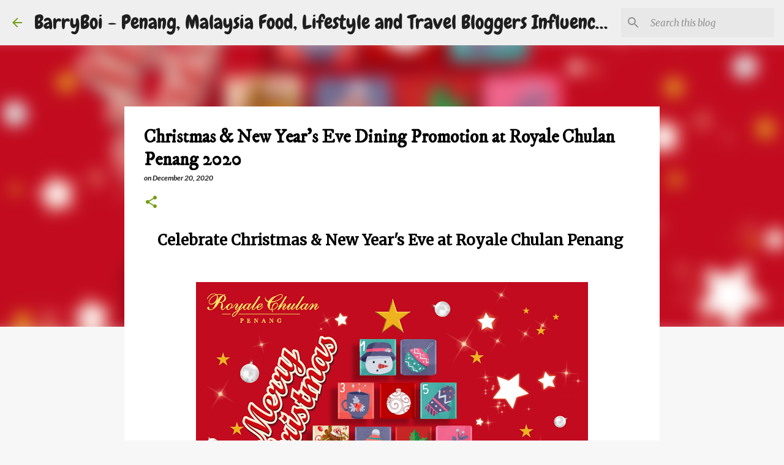

--- FILE ---
content_type: text/html; charset=utf-8
request_url: https://www.google.com/recaptcha/api2/aframe
body_size: 192
content:
<!DOCTYPE HTML><html><head><meta http-equiv="content-type" content="text/html; charset=UTF-8"></head><body><script nonce="4s5UUfqQ-oCAf4q98jXrew">/** Anti-fraud and anti-abuse applications only. See google.com/recaptcha */ try{var clients={'sodar':'https://pagead2.googlesyndication.com/pagead/sodar?'};window.addEventListener("message",function(a){try{if(a.source===window.parent){var b=JSON.parse(a.data);var c=clients[b['id']];if(c){var d=document.createElement('img');d.src=c+b['params']+'&rc='+(localStorage.getItem("rc::a")?sessionStorage.getItem("rc::b"):"");window.document.body.appendChild(d);sessionStorage.setItem("rc::e",parseInt(sessionStorage.getItem("rc::e")||0)+1);localStorage.setItem("rc::h",'1769076824169');}}}catch(b){}});window.parent.postMessage("_grecaptcha_ready", "*");}catch(b){}</script></body></html>

--- FILE ---
content_type: text/javascript; charset=UTF-8
request_url: https://www.barryboi.com/feeds/posts/default/-/Dec20?alt=json-in-script&callback=related_results_labels_thumbs&max-results=5
body_size: 37496
content:
// API callback
related_results_labels_thumbs({"version":"1.0","encoding":"UTF-8","feed":{"xmlns":"http://www.w3.org/2005/Atom","xmlns$openSearch":"http://a9.com/-/spec/opensearchrss/1.0/","xmlns$blogger":"http://schemas.google.com/blogger/2008","xmlns$georss":"http://www.georss.org/georss","xmlns$gd":"http://schemas.google.com/g/2005","xmlns$thr":"http://purl.org/syndication/thread/1.0","id":{"$t":"tag:blogger.com,1999:blog-8490024878539083017"},"updated":{"$t":"2026-01-20T16:00:00.112+08:00"},"category":[{"term":"Penang"},{"term":"Penang Blogger"},{"term":"2023"},{"term":"2022"},{"term":"Penang Hotel"},{"term":"2020"},{"term":"Malaysia Blogger"},{"term":"2024"},{"term":"2019"},{"term":"2021"},{"term":"Malaysia"},{"term":"Penang Influencer"},{"term":"Shopee"},{"term":"2018"},{"term":"2017"},{"term":"Malaysia Influencer"},{"term":"2016"},{"term":"2025"},{"term":"2015"},{"term":"G Hotel Gurney"},{"term":"Huawei"},{"term":"Christmas"},{"term":"Hard Rock Hotel Penang"},{"term":"Penang Buffet"},{"term":"Jan24"},{"term":"2014"},{"term":"Chinese New Year"},{"term":"Eastin Hotel Penang"},{"term":"Christmas buffet"},{"term":"G Hotel Kelawai"},{"term":"Penang Food"},{"term":"LG Electronics"},{"term":"Chinese New Year Buffet"},{"term":"Buffet"},{"term":"Dec20"},{"term":"E\u0026O Hotel"},{"term":"Royale Chulan Penang"},{"term":"Iconic Hotel Penang"},{"term":"Shangri-La Rasa Sayang Penang"},{"term":"Lexis Suites Penang"},{"term":"Ramadan 2023"},{"term":"March24"},{"term":"Ramadhan Buffet"},{"term":"Eastern \u0026 Oriental Hotel"},{"term":"Ramadhan"},{"term":"Apr22"},{"term":"Cititel Penang"},{"term":"FamilyMart Penang"},{"term":"G Hotel"},{"term":"Penang  Influencer"},{"term":"Aug20"},{"term":"Buffet Dinner"},{"term":"Feb22"},{"term":"Feb24"},{"term":"Jan22"},{"term":"Ramadan 2022"},{"term":"Dec19"},{"term":"Dec21"},{"term":"Dec22"},{"term":"FamilyMart Malaysia"},{"term":"Sept20"},{"term":"Shangri-La's Rasa Sayang Resort and Spa"},{"term":"Olive Tree Hotel Penang"},{"term":"Warner Music Malaysia"},{"term":"Apr21"},{"term":"Dec23"},{"term":"Dinner"},{"term":"Gurney Paragon Mall"},{"term":"May22"},{"term":"Penang Food Blogger"},{"term":"Ramadan 2024"},{"term":"Chinese New Year 2022"},{"term":"Feb18"},{"term":"Hotel Equatorial Penang"},{"term":"Ixora Hotel Penang"},{"term":"The Light Hotel Penang"},{"term":"The Wembley Penang"},{"term":"Eastern \u0026 Oriental Hotel Penang"},{"term":"Feb21"},{"term":"Food"},{"term":"May19"},{"term":"Nov23"},{"term":"Christmas 2023"},{"term":"Golden Sands Resort by Shangri-La"},{"term":"Hard Rock Cafe Penang"},{"term":"Hard Rock Hotel"},{"term":"March23"},{"term":"May17"},{"term":"Ramadhan Buffet Dinner"},{"term":"Chinese New Year 2024"},{"term":"Christmas 2021"},{"term":"Dec16"},{"term":"Jan20"},{"term":"July23"},{"term":"June23"},{"term":"Valentine's Day 2022"},{"term":"Aug23"},{"term":"Dec17"},{"term":"Dec25"},{"term":"Oct19"},{"term":"Shopee Malaysia"},{"term":"Apr19"},{"term":"Christmas 2022"},{"term":"Dec18"},{"term":"FamilyMart"},{"term":"Jan17"},{"term":"Jan19"},{"term":"Mercure Penang Beach"},{"term":"Chinese New Year 2023"},{"term":"G Hotel Penang"},{"term":"Hompton Hotel Penang"},{"term":"Jan23"},{"term":"June19"},{"term":"Oct15"},{"term":"Oct20"},{"term":"Online Shopping"},{"term":"Penang Ramadhan Buffet"},{"term":"Ramadan 2021"},{"term":"Warner Music"},{"term":"Aug22"},{"term":"Chinese New Year Dining 2019"},{"term":"Iconic Hotel"},{"term":"June16"},{"term":"Lunch"},{"term":"May20"},{"term":"May23"},{"term":"Music"},{"term":"New Year's Eve"},{"term":"Nov21"},{"term":"Oct22"},{"term":"RMCO"},{"term":"Sept21"},{"term":"Christmas  Buffet"},{"term":"Christmas Dining."},{"term":"Dec15"},{"term":"Gurney Plaza"},{"term":"July20"},{"term":"June22"},{"term":"March20"},{"term":"Nov18"},{"term":"Nov25"},{"term":"Sept23"},{"term":"Shangri-La"},{"term":"Amari SPICE Penang"},{"term":"April23"},{"term":"Aug21"},{"term":"Christmas Eve Dinner"},{"term":"DoubleTree Resort by Hilton Penang"},{"term":"Durian"},{"term":"Feb16"},{"term":"Feb23"},{"term":"Golden Sands Resort Penang"},{"term":"Hotel Equatorial"},{"term":"January11"},{"term":"July19"},{"term":"New Year's buffet"},{"term":"Ramadan 2020"},{"term":"Tech"},{"term":"The Light Hotel"},{"term":"The Prestige Hotel Penang"},{"term":"Christmas 2025"},{"term":"Contest"},{"term":"Feb19"},{"term":"February11"},{"term":"Hard Rock Cafe"},{"term":"Jan16"},{"term":"June21"},{"term":"March 17"},{"term":"March21"},{"term":"May18"},{"term":"Mooncake"},{"term":"Oct23"},{"term":"Penang Restaurant"},{"term":"Sept15"},{"term":"Sept19"},{"term":"Shangri-la Golden Sands"},{"term":"Apr23"},{"term":"Aug19"},{"term":"Eastin Hotel"},{"term":"Evergreen Laurel Hotel Penang"},{"term":"Hard Rock"},{"term":"Hompton By The Beach Penang"},{"term":"Hotel"},{"term":"JEN Penang Georgetown by Shangri-La"},{"term":"Malaysia e-commerce"},{"term":"March22"},{"term":"May21"},{"term":"Nov20"},{"term":"Queensbay Mall Penang"},{"term":"Seafood"},{"term":"Seafood Buffet"},{"term":"Apr20"},{"term":"Apr24"},{"term":"Aug25"},{"term":"CSR"},{"term":"Collaboration"},{"term":"Dec24"},{"term":"Food Blogger"},{"term":"Hotel Jen Penang"},{"term":"Ixora Hotel"},{"term":"July24"},{"term":"June15"},{"term":"May24"},{"term":"McDonald's Malaysia"},{"term":"New Year"},{"term":"New Year's Eve Dinner"},{"term":"Oct14"},{"term":"Penang Lifestyle Blogger"},{"term":"Ramadan Buffet Dinner"},{"term":"Sept22"},{"term":"Sept24"},{"term":"Taiwan"},{"term":"Angsana Teluk Bahang"},{"term":"Apr16"},{"term":"Art Exhibition"},{"term":"Bahang Bay Hotel"},{"term":"Buka Puasa"},{"term":"Cakes"},{"term":"Convenience Store Penang"},{"term":"Courtyard By Marriott Penang"},{"term":"Dessert"},{"term":"Golden Sands Resort"},{"term":"JBL"},{"term":"June 2015"},{"term":"LG"},{"term":"March18"},{"term":"March25"},{"term":"Mekdi"},{"term":"Nov15"},{"term":"Oct21"},{"term":"Penang Cafe"},{"term":"Penang Ramadan Buffet"},{"term":"Potatoes USA"},{"term":"Rasa Sayang Resort \u0026 Spa"},{"term":"Sept16"},{"term":"ShopeePay"},{"term":"Starbucks"},{"term":"Thai food"},{"term":"Vouk Hotel Suites Penang"},{"term":"event"},{"term":"party"},{"term":"Amazfit"},{"term":"April17"},{"term":"Cafe"},{"term":"Chinese New Year 2021"},{"term":"Chinese New Year Steamboat Buffet DInner"},{"term":"Christmas Dining"},{"term":"Coffee"},{"term":"Desserts"},{"term":"Four Points By Sheraton"},{"term":"Four Points By Sheraton Penang"},{"term":"Jazz Hotel Penang"},{"term":"July17"},{"term":"July18"},{"term":"June17"},{"term":"June25"},{"term":"Nov14"},{"term":"Nov16"},{"term":"Nov24"},{"term":"Penang Attraction"},{"term":"Penang Convenience Store"},{"term":"Sept17"},{"term":"Sept25"},{"term":"Shangri-La Rasa Sayang Resort \u0026 Spa"},{"term":"Straits Quay"},{"term":"Sunway Hotel Georgetown Penang"},{"term":"Sunway Hotel Seberang Jaya"},{"term":"The Prestige Hotel"},{"term":"Valentine's Day"},{"term":"2011"},{"term":"59sixty"},{"term":"Apr 11"},{"term":"Apr18"},{"term":"Ascott"},{"term":"Aug15"},{"term":"Aug16"},{"term":"Aug18"},{"term":"CNY"},{"term":"Drinks"},{"term":"G Cafe"},{"term":"Gong Cha"},{"term":"Hotel Jen"},{"term":"Italian Food"},{"term":"July 14"},{"term":"July25"},{"term":"June 2014"},{"term":"June18"},{"term":"Kek Lok Si"},{"term":"March11"},{"term":"May16"},{"term":"Mooncakes"},{"term":"Mooncakes23"},{"term":"Nov19"},{"term":"Nov22"},{"term":"Pacific West"},{"term":"Penang Bar"},{"term":"Queensbay Mall"},{"term":"Ramadhan Buffet 2019"},{"term":"The Top"},{"term":"The Top Penang"},{"term":"Top Places Penang"},{"term":"US Pizza"},{"term":"Valentines Day"},{"term":"Vistana Hotel Penang"},{"term":"WCM"},{"term":"#HArtistry"},{"term":"2013"},{"term":"2026"},{"term":"Afternoon Tea"},{"term":"Afternoon Tea Penang"},{"term":"Apr15"},{"term":"Ascott Gurney Penang"},{"term":"Aug17"},{"term":"Burger King"},{"term":"CNY2015"},{"term":"Chinese Food"},{"term":"Citadines Connect Georgetown Penang"},{"term":"DJ Brooklyn"},{"term":"Feb20"},{"term":"Fine Dining"},{"term":"Gartien"},{"term":"Hotel NEO+ Penang"},{"term":"Hotel in Penang"},{"term":"IKEA"},{"term":"Jan15"},{"term":"Jan21"},{"term":"Jan26"},{"term":"June20"},{"term":"June24"},{"term":"Lone Pine Hotel Penang"},{"term":"Magic Power"},{"term":"May11"},{"term":"May14"},{"term":"May25"},{"term":"McDonald's"},{"term":"Mooncake24"},{"term":"Nyonya Food"},{"term":"Oct24"},{"term":"Oct25"},{"term":"Official Launch"},{"term":"PINKTOBER"},{"term":"PUTIEN"},{"term":"Paperplane Pursuit"},{"term":"Penang Influncer"},{"term":"Penang Mall"},{"term":"Penang Marriott Hotel"},{"term":"Penang Property"},{"term":"Penang."},{"term":"Ramadan"},{"term":"Rapid Penang"},{"term":"Sofuto"},{"term":"Soju Penang"},{"term":"Starz Diner"},{"term":"Swez Brasserie"},{"term":"Tealive"},{"term":"The George George Town Penang"},{"term":"Tiger Beer"},{"term":"Vegetarian"},{"term":"Wedding"},{"term":"11.11"},{"term":"Anchor Food Professionals"},{"term":"Apr25"},{"term":"April2014"},{"term":"Art"},{"term":"Aug24"},{"term":"Bar in Penang"},{"term":"Berjaya Penang Hotel"},{"term":"Best Penang Buffet"},{"term":"Buffet Lunch"},{"term":"Buffet in Penang"},{"term":"Burger"},{"term":"Charity"},{"term":"Clubbing"},{"term":"David Brown"},{"term":"David Brown's Restaurant \u0026 Tea Terrace"},{"term":"December11"},{"term":"ESCAPE"},{"term":"Eastin Penang"},{"term":"Ed Sheeran"},{"term":"Electronic Gadgets"},{"term":"Evergreen Laurel Hotel"},{"term":"Farquhar Mansion"},{"term":"Feb15"},{"term":"Genting Rewards Malaysia"},{"term":"Global Art of Mixing"},{"term":"Guinness"},{"term":"H-Artistry"},{"term":"Halloween"},{"term":"Hunza"},{"term":"Ice Cream"},{"term":"Idealite"},{"term":"ImmaBleepYouUp"},{"term":"International Buffer Dinner"},{"term":"Jan18"},{"term":"Jan25"},{"term":"Japanese Food"},{"term":"July21"},{"term":"Kedai Serbaneka Pulau Pinang"},{"term":"Malaysia Food Blogger"},{"term":"March19"},{"term":"May15"},{"term":"McFlurry"},{"term":"Mid Autumn"},{"term":"Ninetology"},{"term":"Oct16"},{"term":"Oct17"},{"term":"Oktoberfest"},{"term":"Penang Bakery"},{"term":"Penang Event"},{"term":"Penang Hill"},{"term":"Perak"},{"term":"Pizza"},{"term":"Red Army Watches Malaysia"},{"term":"Reunion"},{"term":"Sarkies"},{"term":"Sarkies Corner"},{"term":"Sea Queen Restaurant"},{"term":"ShopeeFood"},{"term":"Spritzer"},{"term":"Staycation"},{"term":"Sudio"},{"term":"Sudio Malaysia"},{"term":"TGV Cinema"},{"term":"Taco Bell"},{"term":"Taiwan Expo 2019"},{"term":"The Alley"},{"term":"The Coffee Bean \u0026 Tea Leaf"},{"term":"The Wembley"},{"term":"Tok Wan 101 Recipes"},{"term":"Touch 'n Go eWallet"},{"term":"Tree Bar"},{"term":"U.S. Potatoes"},{"term":"US Fries Fiesta 2019"},{"term":"Vietnamese Food"},{"term":"Vouk Hotel Penang"},{"term":"Wedding in Penang"},{"term":"Western Food"},{"term":"Wireless Earphones"},{"term":"Zest Bar Cafe"},{"term":"delicious"},{"term":"#SuperdryMY"},{"term":"#gentingrewardsmalaysia"},{"term":"#runtosurvive2016"},{"term":"2012"},{"term":"59sixty Dining Room \u0026 Lounge"},{"term":"59sixty Penang"},{"term":"A Time To Give"},{"term":"Agape ATP Corporation"},{"term":"Anchor"},{"term":"Anchor Say Cheese"},{"term":"Apparel"},{"term":"Artist"},{"term":"Aug14"},{"term":"Ayam Brand"},{"term":"BTS"},{"term":"Beer"},{"term":"Big Bad Wolf Book Sale Penang"},{"term":"Big Bad Wolf Books"},{"term":"Blogger"},{"term":"Boba"},{"term":"BookXcess"},{"term":"Bread"},{"term":"Breast Cancer Awareness"},{"term":"Buffet 2025"},{"term":"CMCO"},{"term":"Cake Delivery"},{"term":"Cashback"},{"term":"Chinese Buffet Dinner"},{"term":"Chinese Food."},{"term":"Chinese New Year Reunion"},{"term":"Chinese New Year Yee Sang Banquet"},{"term":"Christmas Eve"},{"term":"Clothing"},{"term":"Club"},{"term":"Coffee Bean"},{"term":"Convenience Store"},{"term":"Covid-19"},{"term":"Cuktech"},{"term":"David Guetta"},{"term":"Dec14"},{"term":"Deepavali"},{"term":"Dim Sum"},{"term":"EO Hotel"},{"term":"ESCAPE Theme Park"},{"term":"EU Cuisine"},{"term":"FB win"},{"term":"Fan Trip"},{"term":"Farquhar's Bar"},{"term":"Father's Day"},{"term":"Feb"},{"term":"Fireworks"},{"term":"Flamingo Hotel by The Beach"},{"term":"Fonterra"},{"term":"Fonterra Foodservices"},{"term":"Food Review"},{"term":"Fun in Penang"},{"term":"Garden Cafe"},{"term":"Genting"},{"term":"Genting Rewards"},{"term":"Ghee Hiang"},{"term":"Glow by Zinc"},{"term":"Golden Sands Penang"},{"term":"Gurney Plaza Penang"},{"term":"Hakka Tree"},{"term":"Hakka Tree Penang."},{"term":"Harvey Norman"},{"term":"Healthy"},{"term":"Hotel Sentral Seaview Penang"},{"term":"Hotel Stay"},{"term":"Huawei Pura 70"},{"term":"IKano Centres"},{"term":"Icon City"},{"term":"Jade Emperor"},{"term":"Jan14"},{"term":"Japanese \u0026 Western Buffet"},{"term":"Japanese Food in Penang"},{"term":"July16"},{"term":"Jun24"},{"term":"KL Trip"},{"term":"Karpal Singh Drive"},{"term":"Ke Sana Ke Sini"},{"term":"Krispy Kreme"},{"term":"Kylie Minogue"},{"term":"Local food"},{"term":"Lone Pine Hotel"},{"term":"M Mall Penang"},{"term":"MATTA Fair Penang"},{"term":"Macalister Mansion"},{"term":"Main Street Café"},{"term":"Malaysia Book of Records"},{"term":"Malaysia Day Buffet"},{"term":"March"},{"term":"March16"},{"term":"Marrybrown"},{"term":"Matta Fair"},{"term":"May 12"},{"term":"May13"},{"term":"Media Appreciation Night"},{"term":"Merdeka Buffet"},{"term":"Mexican Food"},{"term":"Michelin one-star"},{"term":"Michi Michi"},{"term":"Mid Autumn Festival"},{"term":"Milk Tea"},{"term":"Moodmojee"},{"term":"Movie"},{"term":"Nada Lama"},{"term":"Nando's"},{"term":"New Year 2026"},{"term":"Ninetology Malaysia"},{"term":"Nov17"},{"term":"Nyonya Food in Penang"},{"term":"OZO George Town"},{"term":"Oct18"},{"term":"Offer"},{"term":"PARKROYAL Penang"},{"term":"PARKROYAL Penang Resort"},{"term":"PG Mall"},{"term":"PICC"},{"term":"PWPA"},{"term":"Paintball"},{"term":"Paris"},{"term":"Pasta"},{"term":"Penang Bridal"},{"term":"Penang Buffet 2023"},{"term":"Penang Christmas"},{"term":"Penang Coffee"},{"term":"Penang Desserts"},{"term":"Penang Durian"},{"term":"Penang Food Court"},{"term":"Penang Hi-Tea"},{"term":"Penang Hotel Offer"},{"term":"Penang KOL"},{"term":"Penang Mooncakes"},{"term":"Penang Theme Park"},{"term":"Pinang Restaurant and Bar"},{"term":"Pineapple Cakes"},{"term":"Pizzeria"},{"term":"Places to Dine This Christmas \u0026 New Year in Penang 2016"},{"term":"Plenitude"},{"term":"Poon Choy"},{"term":"Pot of Goodies"},{"term":"Professor Lin Xiang Xiong"},{"term":"Purple Cane"},{"term":"Rainbow Paradise Beach Resort"},{"term":"Ramadan2020"},{"term":"Ramen"},{"term":"Richard Rivalee"},{"term":"Rooted in Nature"},{"term":"Run To Survive 2016"},{"term":"STARLUX Airlines"},{"term":"San Francisco Coffee"},{"term":"Secret Recipe"},{"term":"Sept18"},{"term":"Sept2014"},{"term":"Sigis Bar \u0026 Grill"},{"term":"Sky Residence Prai"},{"term":"Soju"},{"term":"Spice Market Cafe"},{"term":"St. Patrick's"},{"term":"Steamboat"},{"term":"Sunway Carnival Mall"},{"term":"Superdry"},{"term":"SuperdryMY"},{"term":"Sushi King"},{"term":"Sweet Passion Premium Cakes"},{"term":"Sweet-i"},{"term":"Taiwan Airline"},{"term":"The Tamarra by Irama Dining"},{"term":"Theme Buffet"},{"term":"Tiger"},{"term":"Tong Sui Po"},{"term":"Top Places"},{"term":"Traditional Desserts"},{"term":"UNIQLO"},{"term":"US Potatoes"},{"term":"Vistana Hotel"},{"term":"Wall's"},{"term":"Watch"},{"term":"Wedding Banquet"},{"term":"White Sentation"},{"term":"World Burger Tour"},{"term":"Yee Sang"},{"term":"bar"},{"term":"e-commerce"},{"term":"farewell"},{"term":"feb25"},{"term":"realme"},{"term":"wine"},{"term":"#PFNT"},{"term":"#pinkforhope"},{"term":"100 Degrees"},{"term":"101 Resipi Penuh Tradisi Tok Wan"},{"term":"15 Grams"},{"term":"1OTT Social TV"},{"term":"2009"},{"term":"2016. Dec16"},{"term":"2019."},{"term":"2019. Dec19"},{"term":"2019. Dinner"},{"term":"2020."},{"term":"22"},{"term":"25"},{"term":"2nd Anniversary"},{"term":"43 Cafe"},{"term":"59sixty restaurant"},{"term":"59sixtyrestaurant"},{"term":"92 Armenian Street"},{"term":"9care"},{"term":"A Head Full of Dreams"},{"term":"A La Carte Buffet Dinner"},{"term":"AC Hotel Penang"},{"term":"Acoustic Valentine"},{"term":"Adventure Is Out There"},{"term":"Adventure of A Lifetime."},{"term":"Aeroplane"},{"term":"Agoda Award"},{"term":"Ah Lai"},{"term":"Ah Wang Cafe"},{"term":"AirAsia"},{"term":"Akiyoshi"},{"term":"Ala carte"},{"term":"Alanis Morissette"},{"term":"Album"},{"term":"Alfresco G Trattoria"},{"term":"Alice Salad Roll. Thailand Salad Roll"},{"term":"Am I Wrong"},{"term":"Amber Chia"},{"term":"An Viet"},{"term":"Anchor Cream"},{"term":"Anchor Cream Cheese"},{"term":"Anlene"},{"term":"Anlene Movemax™"},{"term":"Anson Park Food Corner"},{"term":"Antabax"},{"term":"App"},{"term":"Apr"},{"term":"Apr 14"},{"term":"Apr2012"},{"term":"April15"},{"term":"April3"},{"term":"Arakawa Japanese Gastro \u0026 Bar"},{"term":"Arena of  Stars Genting Highlands"},{"term":"Armenian Street"},{"term":"Aroi Mak Seafood Restaurant"},{"term":"Around The World"},{"term":"Art \u0026 Soul Cafe"},{"term":"Ascott Malaysia"},{"term":"Auction Rooms"},{"term":"Auction Rooms Penang"},{"term":"Auto-City Juru"},{"term":"Autocity."},{"term":"Automall"},{"term":"Autumn Indulgence"},{"term":"BBQ"},{"term":"BMW"},{"term":"BTB"},{"term":"Bakery"},{"term":"Balik Pulau"},{"term":"Ban Hin Bee (BHB) group"},{"term":"Banana Fritters"},{"term":"Barbecue"},{"term":"Barista Café \u0026 Casa de Pizzeria"},{"term":"Bayview Hotel Georgetown Penang"},{"term":"Bazaar Ramadan"},{"term":"Beef"},{"term":"Beers"},{"term":"Bertam Perdana"},{"term":"Bertam Properties"},{"term":"Bertam Resort Penang"},{"term":"Bertam Souk \u0026 Water Park"},{"term":"Beverages"},{"term":"Big Bad Wolf Books Sale Penang"},{"term":"Bintang Rock Buffet Dinner"},{"term":"Biofri"},{"term":"Bird's Nest"},{"term":"Birthday"},{"term":"Biryani"},{"term":"Black Star Elephant"},{"term":"Blog"},{"term":"Blue Chang Modern Thai Cuisines"},{"term":"Blur"},{"term":"Boat"},{"term":"Boat Float"},{"term":"Boat Ride"},{"term":"Bonjour Garden Bakery Cafe"},{"term":"Book Sale"},{"term":"Books"},{"term":"Boom Clap"},{"term":"Bottoms Lab"},{"term":"Boxing Day"},{"term":"Bread History"},{"term":"Breakfast."},{"term":"Breast Cancer"},{"term":"Breeze Spa"},{"term":"Bridal Fair"},{"term":"Bridal Fair Gimmick"},{"term":"Buffet23"},{"term":"Bun."},{"term":"Bungalow"},{"term":"Bungalow Stay"},{"term":"Buns"},{"term":"Burger Mania"},{"term":"Burlesque"},{"term":"Business Appreciation Night"},{"term":"Butter Olive"},{"term":"Butter Olive Pastry House"},{"term":"Butter Olive Pastry House Cafe"},{"term":"CIMB"},{"term":"CPH Girls"},{"term":"CS Cafe"},{"term":"CU"},{"term":"CUBOPARK @Chusan"},{"term":"Cactus Mineral Water"},{"term":"Cadbury"},{"term":"Cafe Amazon"},{"term":"Caffebene"},{"term":"Cakes and coffee buffet"},{"term":"Call Me Maybe"},{"term":"Call On Love"},{"term":"Calvin Harris"},{"term":"Cameron Highlands"},{"term":"Campaign"},{"term":"Cancer Treatment"},{"term":"Canton"},{"term":"Car Rental Penang"},{"term":"Car Service in Penang"},{"term":"Car Sharing"},{"term":"Carlsberg"},{"term":"Carly Rae Jepsen"},{"term":"Cars"},{"term":"Cashless"},{"term":"Celebration"},{"term":"Charli XCX"},{"term":"Charlie Brown"},{"term":"Charlie Puth"},{"term":"Chateau 33"},{"term":"Cheese"},{"term":"Cheesecake"},{"term":"Cheezy Fish Fillets"},{"term":"Chef"},{"term":"Chef Fabio Polidori"},{"term":"Chef Jack"},{"term":"Chef's Signature Buffet Dinner"},{"term":"Chefmanship. Cooking"},{"term":"Chendul"},{"term":"Chew Jetty"},{"term":"Chi The Spa"},{"term":"Chiak Penang"},{"term":"Chicken Rice"},{"term":"Chili's Cafe"},{"term":"China House"},{"term":"China House Penang"},{"term":"Chinese Cuisine"},{"term":"Chinese New Year Penang"},{"term":"Chinese New Year Steamboat"},{"term":"Chinese New Year food. Chinese New Year Buffet"},{"term":"Chinese New Year food. Seafood buffet"},{"term":"Chinese New Year in Penang. Penang"},{"term":"Chips \u0026 Bites"},{"term":"Chocolate."},{"term":"Choo Char"},{"term":"Choux"},{"term":"Christmas Album."},{"term":"Christmas Decorations"},{"term":"Christmas Food"},{"term":"Christmas Menu"},{"term":"Christoper Nissen"},{"term":"Christopher"},{"term":"Chu Char"},{"term":"Chusan"},{"term":"Cinta Sayang Resort"},{"term":"Citadines Prai Penang"},{"term":"Citarasa Desa Ala Pak Nass"},{"term":"City Junction"},{"term":"Clam"},{"term":"CloudMedia"},{"term":"Club Cheval"},{"term":"Cocktail"},{"term":"Cocktail Bar in Penang"},{"term":"Coconut"},{"term":"Coffee Bean \u0026 Tea Leaf"},{"term":"Coldplay"},{"term":"Colourful Christmas"},{"term":"Colours"},{"term":"Concert"},{"term":"Connor"},{"term":"Cookies"},{"term":"Cool Kids"},{"term":"Copthorne Hotel"},{"term":"Copthorne Orchid Hotel Penang"},{"term":"Corporate Appreciation Night"},{"term":"Course Set"},{"term":"Coya Healthy Cuisine"},{"term":"Crepe"},{"term":"Crowne Plaza Penang Straits City"},{"term":"Crumbles \u0026 Cream"},{"term":"Crystal Pineapple Confiture"},{"term":"Cubopark"},{"term":"Culture Attack"},{"term":"Cupcakes"},{"term":"Curry"},{"term":"Curry Mee"},{"term":"Curry with a Kick"},{"term":"Curtis Crest Tree Top Walk"},{"term":"Cuti-cuti Malaysia"},{"term":"DCOVA"},{"term":"DCOVA Penang"},{"term":"DMR"},{"term":"DUOTOU Clam"},{"term":"Danni Minogue"},{"term":"Daycation"},{"term":"De Wok \u0026 Pan Cafe"},{"term":"Dec19. 2019"},{"term":"DeepGlint Technology"},{"term":"Deepavali Gala Dinner"},{"term":"Delicious Food"},{"term":"Delivery"},{"term":"Denmark"},{"term":"Design Village"},{"term":"Design Village Mall Penang"},{"term":"Design Village Outlet Mall Penang"},{"term":"Design Village Penang"},{"term":"Designer"},{"term":"Dessert Cafe"},{"term":"Dessert Penang"},{"term":"Dessert Table"},{"term":"Diamond"},{"term":"Digital Payment"},{"term":"Dining"},{"term":"Dining Room"},{"term":"Dinner By The Pool"},{"term":"Disco"},{"term":"Disted College"},{"term":"Domino's"},{"term":"Domino's Pizza"},{"term":"Doutor Coffee"},{"term":"Downtown Art Heritage Cafe"},{"term":"Dre Coklat"},{"term":"Drive-thru"},{"term":"Dumpling"},{"term":"Durian Banana Mousse Cake"},{"term":"Durian Burger"},{"term":"Durian Cheese Chicken Burher"},{"term":"E.A.T."},{"term":"ECC Coffee"},{"term":"EP"},{"term":"EV Charging"},{"term":"Earn Income"},{"term":"Earth Hour"},{"term":"Earth Hour Penang"},{"term":"Easter"},{"term":"Easter Afternoon Tea Set"},{"term":"Eat All You Can"},{"term":"Echosmith"},{"term":"Eco Palmera"},{"term":"Eco Residence"},{"term":"Economy rice penang"},{"term":"Edo Ramen"},{"term":"El Casa Wine n Dine Restaurant"},{"term":"Eleclean"},{"term":"Electric Car"},{"term":"Elementos"},{"term":"Empire Sushi"},{"term":"EnO"},{"term":"Engagement Wedding Rings"},{"term":"English Afternoon Tea"},{"term":"English High Tea"},{"term":"Escobar Penang"},{"term":"European Food"},{"term":"Ezylife Fibre Yogurt"},{"term":"FAMA"},{"term":"FB win CIMB"},{"term":"FIP Lounge"},{"term":"FMCO"},{"term":"Facebook"},{"term":"Facelift"},{"term":"Fair Taiwan Fair"},{"term":"Family Bite"},{"term":"Farewell gathering"},{"term":"Fastfood"},{"term":"Feast by the Sea."},{"term":"February 2012"},{"term":"Feringgi Grill"},{"term":"Festival of Seafood Buffet Dinner"},{"term":"Fish Head Curry"},{"term":"Fisherman's Wharf Penang"},{"term":"Flo Rida"},{"term":"Float"},{"term":"Food Delivery"},{"term":"Food Festival"},{"term":"Food court"},{"term":"Foodcaller"},{"term":"Foodcaller Penang."},{"term":"France"},{"term":"Free Car"},{"term":"French Bistro Buffet Dinner"},{"term":"Fruuze"},{"term":"Fund Raising"},{"term":"G Art Gallery"},{"term":"G Ball"},{"term":"G Hotel Kelawai. Penang"},{"term":"G Lounge"},{"term":"G Spot"},{"term":"GH"},{"term":"GPR Cookies"},{"term":"GSC"},{"term":"Galaxy Note 10"},{"term":"Galaxy Note 10+"},{"term":"Gardens"},{"term":"Gaston Luga"},{"term":"Gems of Heirloom"},{"term":"Genting Highlands"},{"term":"George Town Festival"},{"term":"Giveaway"},{"term":"Glow"},{"term":"Goat Year"},{"term":"Golden Fresh Sdn Bhd"},{"term":"Golden Phoenix"},{"term":"Golden Screen Cinemas"},{"term":"Golf Penang"},{"term":"Gong Xi Fa Chai"},{"term":"Google"},{"term":"Google Map"},{"term":"GoogleMap"},{"term":"Grab"},{"term":"Granny's Country Kitchen"},{"term":"Granny's Recipe"},{"term":"Grapes \u0026 Malts Penang"},{"term":"Gravity"},{"term":"Green Tea"},{"term":"Grill From The Sea"},{"term":"Guiness"},{"term":"Guinness Amplify"},{"term":"Guinness World Record"},{"term":"Guinness World Records"},{"term":"Guinness. Amplify"},{"term":"Gurney Paragon Mall. Ramen"},{"term":"Gurney Plaza. Penang"},{"term":"Gurney Tower"},{"term":"Gurney Walk"},{"term":"HB Humble Beginnings"},{"term":"HG Concept"},{"term":"HIPNOTIC"},{"term":"HIVE by Love A Loaf"},{"term":"Hakka Village"},{"term":"Halal"},{"term":"Halal Dim Sum"},{"term":"Hamidou Roll"},{"term":"Han Sik Ga"},{"term":"Hanamaru Udon"},{"term":"Happy La Tea"},{"term":"Hard Rock Hotel Penang."},{"term":"Harriston"},{"term":"Harriston Chocolate Penang"},{"term":"Harriston Signature"},{"term":"Hawker Avenue"},{"term":"Hektar Mall"},{"term":"Hello Kitty"},{"term":"Henessy"},{"term":"Here I Stand"},{"term":"Heritage"},{"term":"Hi-Tea"},{"term":"High Tea"},{"term":"Hit Chart"},{"term":"Hokkien Mee."},{"term":"Holiday"},{"term":"Homestay"},{"term":"Honda"},{"term":"Honda Car"},{"term":"Honda Malaysia"},{"term":"Hong Kong"},{"term":"Host"},{"term":"Hostel"},{"term":"Hostel Penang"},{"term":"Hot dog"},{"term":"Hotel Deals"},{"term":"Hotel Launching Penang"},{"term":"Hotel Penang"},{"term":"Hotel Royal Penang"},{"term":"Hotel. Buffet"},{"term":"Hotel. Crabby Claws"},{"term":"Hotels"},{"term":"Hotpot Penang"},{"term":"Hotpot Restaurant"},{"term":"Huawei Matebook X Pro"},{"term":"Hwajing"},{"term":"Hwajing Travel \u0026 Tours"},{"term":"IMAX"},{"term":"Icecream"},{"term":"Iconic Durian"},{"term":"Im back"},{"term":"Imma*bleep*YouUp"},{"term":"Indian Food"},{"term":"Indonesia Food"},{"term":"Inside Scoop"},{"term":"Internation Act"},{"term":"International"},{"term":"International Coffee Day"},{"term":"Ipoh"},{"term":"Ipoh Hotel"},{"term":"Ipoh Resort"},{"term":"Ipoh Trip"},{"term":"Iron Maiden"},{"term":"Island Hopping Penang"},{"term":"Italian"},{"term":"JJ Garden Food Court"},{"term":"Jagged Little Pill"},{"term":"James Foo"},{"term":"Jamie Lawson"},{"term":"Jamuan Berbuka Puasa"},{"term":"January"},{"term":"Japan"},{"term":"Japanese Buffet Dinner"},{"term":"Japanese Food."},{"term":"Jason Derulo"},{"term":"Jaya Grocer"},{"term":"Jazzy Gump Seafood Buffet Dinner"},{"term":"Jewellery"},{"term":"JoJo"},{"term":"Jom Berbuka Puasa"},{"term":"July"},{"term":"July 16"},{"term":"July15"},{"term":"July2012"},{"term":"July22"},{"term":"Jun20"},{"term":"Jun23"},{"term":"June"},{"term":"June2013"},{"term":"Juru"},{"term":"KFC"},{"term":"KOSPET"},{"term":"Kaffa Signature"},{"term":"Kappa"},{"term":"Kedah"},{"term":"Kedai Kopi 1818"},{"term":"KellyFrans"},{"term":"Kids CEO Playland"},{"term":"Kids Eat Free"},{"term":"Kieslect"},{"term":"Kin Zab"},{"term":"Kitty Bakes"},{"term":"Klippa"},{"term":"Klippe Shopping Centre"},{"term":"Knorr"},{"term":"Kochabi Delights Buffet Dinner"},{"term":"Kolam"},{"term":"Komtar"},{"term":"Korean Dining"},{"term":"Korean Food"},{"term":"Kota Dine \u0026 Coffee"},{"term":"Kylie Christmas"},{"term":"LEGO"},{"term":"La Chica Mexican Grill"},{"term":"Laco"},{"term":"Lady's Choice"},{"term":"Lamb Shank"},{"term":"Langur Way Canopy Walk"},{"term":"Largest Floating Kolam in Malaysia."},{"term":"Launch"},{"term":"Lavish Fusion Bakery"},{"term":"Lazada"},{"term":"Lazada. 2025"},{"term":"Le Embassy Hotel Penang"},{"term":"Lebaran Gift Box"},{"term":"Legacy Credit"},{"term":"Legendary® Burgers"},{"term":"Leo Ku"},{"term":"Leong Yin Pastry"},{"term":"Lifestyle Blogger"},{"term":"Lio Cheung"},{"term":"Listen"},{"term":"Loh Bak"},{"term":"Lok Lok"},{"term":"Long Time Ago"},{"term":"Loop On Leith"},{"term":"Lotus Seed Paste"},{"term":"Love Atelier"},{"term":"Lunarich"},{"term":"Lunch Set Penang"},{"term":"Lunch."},{"term":"Lyrical Abstraction"},{"term":"M Mall"},{"term":"M Summit Group"},{"term":"MBR Live! 2019"},{"term":"MLTR"},{"term":"MST Golf"},{"term":"MTV"},{"term":"MTV EMAs"},{"term":"MTV World Stage"},{"term":"Mac23"},{"term":"Magical Ramadhan Buffet Dinner"},{"term":"Makanan Sedap"},{"term":"Malay Cuisines"},{"term":"Malay Food"},{"term":"Malaysia Hotel"},{"term":"Malaysian Cuisine"},{"term":"Mango"},{"term":"Mangotella"},{"term":"Manjung"},{"term":"Map"},{"term":"Mar19"},{"term":"March 16. Hard Rock Hotel. Hard Rock"},{"term":"March15"},{"term":"Marhaban Ya Ramadhan"},{"term":"Markus Restaurant"},{"term":"Masquerade Party"},{"term":"Massage"},{"term":"Masverse"},{"term":"May2020"},{"term":"MediaTek Inc."},{"term":"Meeting in Penang"},{"term":"Men's Kitchen"},{"term":"Menu"},{"term":"Menya Miyabi Hokkaido Ramen"},{"term":"Mercedes-Benz"},{"term":"Merchant Hotel Penang. Cafe"},{"term":"Mercure Beach Penang"},{"term":"Merdeka"},{"term":"Merry Me"},{"term":"Michael Learns To Rock"},{"term":"Michelin Guide Malaysia"},{"term":"Michelle Ayalde"},{"term":"Mille Crepe Cake"},{"term":"Mini Model Search"},{"term":"Minitago"},{"term":"Mins App"},{"term":"Miso"},{"term":"Money can't buy"},{"term":"Monopoly"},{"term":"Moon"},{"term":"Mooncake Delights"},{"term":"More by Arang Coffee"},{"term":"Mother"},{"term":"Mother's Day Promo"},{"term":"Move Young Fest"},{"term":"Mr. Dollar"},{"term":"Muhibbah Ramadhan Buffet"},{"term":"Music Made of More"},{"term":"Music Made of More Live Tour"},{"term":"My Experience with SONY Cyber Shot"},{"term":"My Honeymoon"},{"term":"My House"},{"term":"My Kuali"},{"term":"MyDebit"},{"term":"MyLaksa"},{"term":"MyTeksi"},{"term":"Nanyang Chef"},{"term":"Nasi Lemak McD"},{"term":"Naughty Nuri's Warung"},{"term":"Neem Leaves"},{"term":"New Year 2024"},{"term":"Nice \u0026 Vinz"},{"term":"Nico \u0026 Vinz"},{"term":"Nine Emperor God's Festival."},{"term":"Ninetology echannel"},{"term":"Nitori"},{"term":"Nitro Cold Brew Coffee"},{"term":"Norway"},{"term":"Note 10"},{"term":"Note 10+"},{"term":"Nutella"},{"term":"Nutrigene"},{"term":"Nyonya \u0026 Thai Buffet Dinner"},{"term":"OMS"},{"term":"OPPO"},{"term":"Official Opening"},{"term":"OldTown White Coffee"},{"term":"Olive Tree Ramadan Buffet"},{"term":"Omnitech"},{"term":"One Call Away"},{"term":"One of The English Afternoon Tea"},{"term":"Ooi Eric"},{"term":"Orange"},{"term":"Oreo"},{"term":"Oriental Red Seafood Market"},{"term":"Ostréa Oyster \u0026 Seafood Bar"},{"term":"Oyster \u0026 Seafood Bar By The Quay"},{"term":"PFNT"},{"term":"Pacific Coffee"},{"term":"Pacific West Malaysia"},{"term":"Pacman"},{"term":"Pahang"},{"term":"Pasar Malam"},{"term":"Pastries Home Creation"},{"term":"Pastry Lab \u0026 Studio"},{"term":"Pavilion cafe"},{"term":"Peang Blogger"},{"term":"Peanng"},{"term":"Pearl View Hotel Penang"},{"term":"Penang  Expo"},{"term":"Penang 2024"},{"term":"Penang Accommodation"},{"term":"Penang Adventist Hospital"},{"term":"Penang Adventure"},{"term":"Penang Art Exhibition"},{"term":"Penang Blog"},{"term":"Penang Cake"},{"term":"Penang Car Repair"},{"term":"Penang Car Workshop"},{"term":"Penang Chef Association"},{"term":"Penang Delivery"},{"term":"Penang Food \u0026 Travel"},{"term":"Penang Food Blooger"},{"term":"Penang Hotel."},{"term":"Penang Hotpot"},{"term":"Penang Internationa Airport"},{"term":"Penang International Duathlon"},{"term":"Penang International Triathlon"},{"term":"Penang Local Product"},{"term":"Penang Magazine"},{"term":"Penang Mechanic"},{"term":"Penang Oktoberfest"},{"term":"Penang Playland"},{"term":"Penang Ramadhan"},{"term":"Penang Seafood"},{"term":"Penang Seafood Buffet"},{"term":"Penang Service"},{"term":"Penang Sports"},{"term":"Penang Times Square"},{"term":"Penang Travel Blogger"},{"term":"Penang Tyre Shop"},{"term":"Penang Wedding Professionals Association (PWPA)"},{"term":"PenangBlogger"},{"term":"Perak Hotel"},{"term":"Perak Resort"},{"term":"Perfect Bed \u0026 Perfect Pint Challenge"},{"term":"Pesta Pulau Pinang"},{"term":"Pho Vietz"},{"term":"Phoon Choi"},{"term":"Photo Exhibition"},{"term":"Photography"},{"term":"Photography Contest"},{"term":"Pinang Bar"},{"term":"Pineapple Cake"},{"term":"Pink October"},{"term":"Pisang Goreng"},{"term":"Places to Eat in Penang"},{"term":"Planta"},{"term":"Poland"},{"term":"Pop Music"},{"term":"Pork Leg Rice"},{"term":"Prangin mall"},{"term":"Pray For Japan"},{"term":"Private Banquet Iftar Dinner"},{"term":"Profiteroles"},{"term":"Promotion"},{"term":"Prost"},{"term":"Proton"},{"term":"Proton Malaysia"},{"term":"Proud Mary's Agape Kitchen"},{"term":"Pulau Pinang"},{"term":"Pun Choy"},{"term":"QE II"},{"term":"Quarters Academy"},{"term":"Queensbay"},{"term":"Queensbay Mall."},{"term":"ROV"},{"term":"Ramadan Delivery"},{"term":"Ramadan Food"},{"term":"Ramadan23"},{"term":"Ramadan24"},{"term":"Ramadhan Buffet Dinner 2019"},{"term":"Ramadhan Buffets In Penang 2017"},{"term":"Ramadhan Fiesta"},{"term":"Ramadhan Peninsula's Delectable"},{"term":"Rasa-Rasa Malaysia"},{"term":"Raya"},{"term":"Record Breaking"},{"term":"Red Hott"},{"term":"RedHott"},{"term":"Regiustea"},{"term":"Regiustea Penang"},{"term":"Relish"},{"term":"Reopening"},{"term":"Resort"},{"term":"Restaurant"},{"term":"Review"},{"term":"Rewards"},{"term":"Rhythm and Motion"},{"term":"Ricoh"},{"term":"Rock Spa"},{"term":"Romantic Dinner in Penang"},{"term":"Ronnefeldt"},{"term":"Room Deals"},{"term":"Rossi Italian"},{"term":"Royal High Tea"},{"term":"Royale Affairs Wedding Showcase"},{"term":"Ruins of Victoria"},{"term":"SEVENFRIDAY"},{"term":"SILK Global Ventures"},{"term":"SISA"},{"term":"SOULUTIONS Classic Diner"},{"term":"SPOON"},{"term":"SPX Express"},{"term":"Sacoor Blue"},{"term":"Saigon Bowl"},{"term":"Sakura Living"},{"term":"Salvation Army Home"},{"term":"Samsung"},{"term":"Samsung Galaxy Note 10"},{"term":"Samsung Malaysia"},{"term":"Samu Giken"},{"term":"Samyeang Pizza."},{"term":"Sangkaya"},{"term":"Sausage"},{"term":"Say Something"},{"term":"Seafod"},{"term":"Seafood \u0026 BBQ Buffet Dinner"},{"term":"Seafood \u0026 Wine Buffet Dinner."},{"term":"Seafood Buffet. Penang"},{"term":"Seafood Extravaganza"},{"term":"Seafood On The Rocks"},{"term":"Seafood Penang"},{"term":"Seafood Restaurant Penang"},{"term":"Sedap"},{"term":"Selera Kampung"},{"term":"Selera Warung"},{"term":"Semi Buffet Lunch Penang"},{"term":"Sep20"},{"term":"Sept"},{"term":"Sept14"},{"term":"Set Lunch Penang"},{"term":"Set Meal"},{"term":"Set lunch"},{"term":"Setia SPICE Arena"},{"term":"Setia SPICE Convention Centre"},{"term":"Seven Skulls Bar"},{"term":"Shangri-La's Rasa Sayang"},{"term":"Shaw Koyok"},{"term":"Shopping"},{"term":"Shopping Mall Penang"},{"term":"Sigi's Bar \u0026 Grill"},{"term":"Silent Times"},{"term":"Silk \u0026 Strings"},{"term":"Singapore Airline"},{"term":"Single"},{"term":"Sitiawan"},{"term":"Skechers"},{"term":"Smartphone"},{"term":"Smoke Fire and Spice"},{"term":"Snacks"},{"term":"Soho"},{"term":"Soju Autocity"},{"term":"Soju Penang Times Square"},{"term":"Somersby"},{"term":"Songkran"},{"term":"Songkran Sawadee Pee Mai Festival"},{"term":"Soul Cafe"},{"term":"Spa"},{"term":"Spaghetti Bolognaise"},{"term":"Sparks with Ixora II"},{"term":"Spectrum International University College"},{"term":"Splitfire"},{"term":"Sponsor"},{"term":"Sports Drink"},{"term":"St Giles Wembley"},{"term":"Starbucks Reserve Store Penang"},{"term":"Starz Diner."},{"term":"Steak"},{"term":"Subi"},{"term":"Summer Cafe"},{"term":"Summer Dessert Bakery"},{"term":"Summer Dessert Bakery Cafe"},{"term":"Summer EDM Party"},{"term":"Sunday Roast"},{"term":"Sungai Petani"},{"term":"Sunshine Central"},{"term":"Sushi"},{"term":"Sweet Potato Porridge"},{"term":"Swine"},{"term":"Syok"},{"term":"Sze Chuan Cuisine."},{"term":"TAPAULAH"},{"term":"TBH Bakery \u0026 Coffee"},{"term":"TGI Fridays"},{"term":"TGVCinemas"},{"term":"TOP"},{"term":"Tai Thong"},{"term":"Tai Thong Group."},{"term":"Taipei"},{"term":"Taiwan Expo 2020"},{"term":"Taiwan Expo 2021"},{"term":"Taiwan-Malaysia Medical"},{"term":"Takeaway"},{"term":"Takeaways"},{"term":"Tales of The Arabian Nights"},{"term":"Tamarind Brasserie"},{"term":"Tapas"},{"term":"Taste Cafe"},{"term":"Taste Pavilion"},{"term":"Tasting"},{"term":"Tea"},{"term":"Tea Time"},{"term":"Tech Dome Penang."},{"term":"Teddyville Museum"},{"term":"Teluk Bahang"},{"term":"Terima Kasih 900K"},{"term":"Tesco Tanjung Pinang"},{"term":"Texas Chicken"},{"term":"Texas Chicken Penang"},{"term":"Texchem Group."},{"term":"Thai"},{"term":"Thai Buffet"},{"term":"Thai Festival"},{"term":"Thai Restaurant Penang"},{"term":"Thanksgiving"},{"term":"That's How You Know"},{"term":"The Baker's Hut"},{"term":"The Bakery"},{"term":"The Bank Penang"},{"term":"The Barn"},{"term":"The Book of Souls"},{"term":"The Bridge"},{"term":"The Bungalow. Prosperity Buffet"},{"term":"The Carnivall"},{"term":"The Craftisan"},{"term":"The Cream Cheese Indulgence"},{"term":"The Cruises Steak House"},{"term":"The Eatery."},{"term":"The FLight of the Colugo"},{"term":"The Gin Library"},{"term":"The Habitat"},{"term":"The Haven All Suite Resort"},{"term":"The Illusion"},{"term":"The Little Chef"},{"term":"The Magic Whip"},{"term":"The Manhattan FISH MARKET"},{"term":"The Northam All Suites Hotel Penang"},{"term":"The Petals"},{"term":"The Royale Bintang Penang"},{"term":"The Shed"},{"term":"The Straits Cafe \u0026 Lounge"},{"term":"The Table From Golden Circle"},{"term":"The Tamarra"},{"term":"The Third Floor"},{"term":"The View"},{"term":"Things to Do in Penang"},{"term":"Thinking Out Loud"},{"term":"Tien Hotel"},{"term":"Tiger STREATS"},{"term":"Tok Wan"},{"term":"Told You So"},{"term":"Top Places in Penang CNY 2019"},{"term":"Toshiba"},{"term":"Touch 'n Go"},{"term":"Tour Package"},{"term":"Tourism Perak"},{"term":"Traditional Food"},{"term":"Travel"},{"term":"Trevo"},{"term":"Tropical Spice Garden"},{"term":"Tulips"},{"term":"Tumi"},{"term":"Turf Resort Penang"},{"term":"U9 series"},{"term":"U9X1"},{"term":"U9Z1"},{"term":"U9Z1+"},{"term":"U9Z1plus"},{"term":"US Independence Day"},{"term":"US Potato"},{"term":"US Potato Culinary Festival 2016"},{"term":"Uber"},{"term":"Uber Malaysia"},{"term":"Uber Penang"},{"term":"Uji Matcha"},{"term":"Ultimate Chef's Tasting Menu"},{"term":"Umi"},{"term":"Unifi"},{"term":"Unilever Food Solutions"},{"term":"Uniquely Malaysian"},{"term":"Urbanite"},{"term":"V10GO"},{"term":"Valentine"},{"term":"Valentine Package"},{"term":"Valentine's Day 2023"},{"term":"Valentine's Day Dinner. Rasa Sayang Resort \u0026 Spa Penang"},{"term":"Vegetarian Menu"},{"term":"Vidcrowd Media Sdn. Bhd."},{"term":"Vietnamse Food"},{"term":"Viking Steakhouse Penang"},{"term":"Vintage Style"},{"term":"Virtual Food Festival"},{"term":"Virtual Lou Shang"},{"term":"Virtual Realitly Penang"},{"term":"Vistana Penang Bukit Jambul"},{"term":"W Kitchen"},{"term":"Wai Po Jia Granny's Cottage 外婆家"},{"term":"Wasn't Expecting That"},{"term":"Water Slide"},{"term":"Wave2Win"},{"term":"Wedding Dinner"},{"term":"Wedding Fair"},{"term":"Weekend Roast"},{"term":"Welcamp"},{"term":"Western Food."},{"term":"Western galore"},{"term":"When Love Hurts"},{"term":"Whiskyplus"},{"term":"Win Passes"},{"term":"Wine Houz"},{"term":"Wingers and diners"},{"term":"Women's Day"},{"term":"WomenBizSENSE"},{"term":"Wonda coffee"},{"term":"Wonderful Indonesia"},{"term":"Worldwide Platinum Records"},{"term":"X1"},{"term":"XTS Technologies"},{"term":"Xiao Long Kan Hotpot"},{"term":"Xiao Long Kan Hotpot 小龙坎老火锅"},{"term":"Yogurt"},{"term":"Yoodo"},{"term":"Yoshinoya"},{"term":"Z1"},{"term":"Z1+"},{"term":"Z1plus"},{"term":"ZCOVA"},{"term":"Zepp"},{"term":"Zi Zai Restaurant"},{"term":"Zipline Penang"},{"term":"Zul's Burger"},{"term":"album 25"},{"term":"dishes"},{"term":"eclipse"},{"term":"economy rice"},{"term":"entertainment."},{"term":"foodpanda"},{"term":"fun"},{"term":"game"},{"term":"healty"},{"term":"heineken-refresh-june-2024"},{"term":"justfood"},{"term":"live band"},{"term":"lyf Georgetown Penang"},{"term":"media box"},{"term":"mobile"},{"term":"outlook pure"},{"term":"patio bar de tapas"},{"term":"pearl mini"},{"term":"promotion."},{"term":"shopeejan23"},{"term":"smart phones"},{"term":"stars"},{"term":"temple"},{"term":"the cakery"},{"term":"vegan"},{"term":"whisky"},{"term":"youth"},{"term":"古巨基"},{"term":"滋味屋 Taste Pavilion"}],"title":{"type":"text","$t":"BarryBoi - Penang, Malaysia Food, Lifestyle and Travel Bloggers Influencers"},"subtitle":{"type":"html","$t":"Hi, we are Barry and Edison, Penang food, travel, and lifestyle bloggers and influencers. We share the best of Penang and Malaysia, from cozy hotels, hidden culinary gems, delicious Penang food, trending events, new openings, to exciting lifestyle experiences for locals and travelers. We collaborate with brands, hotels, and businesses that highlights Penang’s vibrant culture, cuisine, and lifestyle. Follow us to discover the best of Penang and Malaysia."},"link":[{"rel":"http://schemas.google.com/g/2005#feed","type":"application/atom+xml","href":"https:\/\/www.barryboi.com\/feeds\/posts\/default"},{"rel":"self","type":"application/atom+xml","href":"https:\/\/www.blogger.com\/feeds\/8490024878539083017\/posts\/default\/-\/Dec20?alt=json-in-script\u0026max-results=5"},{"rel":"alternate","type":"text/html","href":"https:\/\/www.barryboi.com\/search\/label\/Dec20"},{"rel":"hub","href":"http://pubsubhubbub.appspot.com/"},{"rel":"next","type":"application/atom+xml","href":"https:\/\/www.blogger.com\/feeds\/8490024878539083017\/posts\/default\/-\/Dec20\/-\/Dec20?alt=json-in-script\u0026start-index=6\u0026max-results=5"}],"author":[{"name":{"$t":"BarryBoi"},"uri":{"$t":"http:\/\/www.blogger.com\/profile\/03918319513659053618"},"email":{"$t":"noreply@blogger.com"},"gd$image":{"rel":"http://schemas.google.com/g/2005#thumbnail","width":"32","height":"32","src":"\/\/blogger.googleusercontent.com\/img\/b\/R29vZ2xl\/AVvXsEhDldToL59ebkVgVz8p4Yt0A54BPQj4gxAfEOH-RZjsVfZ5g5UTvJNOu-jlH6pgMPwo0OusBJlCHbIGM82zmxM6rIgnqKkXOpjQJ1OJAIiNRiJ9DA4PluQocTI08GqgK0Q\/s113\/46520043_10160982570495386_7514461423733309440_o.jpg"}}],"generator":{"version":"7.00","uri":"http://www.blogger.com","$t":"Blogger"},"openSearch$totalResults":{"$t":"32"},"openSearch$startIndex":{"$t":"1"},"openSearch$itemsPerPage":{"$t":"5"},"entry":[{"id":{"$t":"tag:blogger.com,1999:blog-8490024878539083017.post-5847667563460641205"},"published":{"$t":"2020-12-30T03:30:00.005+08:00"},"updated":{"$t":"2020-12-31T13:04:05.287+08:00"},"category":[{"scheme":"http://www.blogger.com/atom/ns#","term":"2020"},{"scheme":"http://www.blogger.com/atom/ns#","term":"Charity"},{"scheme":"http://www.blogger.com/atom/ns#","term":"Dec20"},{"scheme":"http://www.blogger.com/atom/ns#","term":"G Hotel Penang"},{"scheme":"http://www.blogger.com/atom/ns#","term":"Malaysia"},{"scheme":"http://www.blogger.com/atom/ns#","term":"Malaysia Blogger"},{"scheme":"http://www.blogger.com/atom/ns#","term":"Malaysia Influencer"},{"scheme":"http://www.blogger.com/atom/ns#","term":"Penang"},{"scheme":"http://www.blogger.com/atom/ns#","term":"Penang  Influencer"},{"scheme":"http://www.blogger.com/atom/ns#","term":"Penang Blogger"},{"scheme":"http://www.blogger.com/atom/ns#","term":"Penang Hotel"},{"scheme":"http://www.blogger.com/atom/ns#","term":"Salvation Army Home"}],"title":{"type":"text","$t":"A Time To Give Charity Programme - G Hotel Penang"},"content":{"type":"html","$t":"\u003Ch2 style=\"clear: both; text-align: center;\"\u003EG Hotel Penang Continues Their Yearly Christmas Giving Tradition Through Their \"A Time To Give\" Charity Programme.\u003C\/h2\u003E\u003Cdiv class=\"separator\" style=\"clear: both; text-align: center;\"\u003E\u003Cbr \/\u003E\u003C\/div\u003E\u003Cdiv class=\"separator\" style=\"clear: both; text-align: center;\"\u003E\u003Ca href=\"https:\/\/blogger.googleusercontent.com\/img\/b\/R29vZ2xl\/AVvXsEhhc2wCpwO6rhdZmo_puRJZYcAykFZA0AU4GD7dhQvFmYkY4fGl0HfAM6jKPUDD-MUlcV1dfwSDbtSaFCP4XsrXSkv0-bHQa18hbPzoQzQAcJ0OUxJN6hvgCeiCglxBinz9aRZVZMEA8nI\/s2048\/G+Hotel+Penang+A+Time+To+Give+Charity+Christmas+Salvation+Army+Penang+Penang+Blogger+Malaysia+Blogger+CSR+%25281%2529.jpg\" style=\"margin-left: 1em; margin-right: 1em;\"\u003E\u003Cimg alt=\"G Hotel Penang Charity A Time To Give Penang Hotel Penang Blogger Influencer\" border=\"0\" data-original-height=\"1280\" data-original-width=\"2048\" height=\"400\" src=\"https:\/\/blogger.googleusercontent.com\/img\/b\/R29vZ2xl\/AVvXsEhhc2wCpwO6rhdZmo_puRJZYcAykFZA0AU4GD7dhQvFmYkY4fGl0HfAM6jKPUDD-MUlcV1dfwSDbtSaFCP4XsrXSkv0-bHQa18hbPzoQzQAcJ0OUxJN6hvgCeiCglxBinz9aRZVZMEA8nI\/w640-h400\/G+Hotel+Penang+A+Time+To+Give+Charity+Christmas+Salvation+Army+Penang+Penang+Blogger+Malaysia+Blogger+CSR+%25281%2529.jpg\" title=\"G Hotel Penang Charity A Time To Give Penang Hotel Penang Blogger Influencer\" width=\"640\" \/\u003E\u003C\/a\u003E\u003C\/div\u003E\u003Cdiv class=\"separator\" style=\"clear: both; text-align: center;\"\u003E\u003Cbr \/\u003E\u003C\/div\u003E\u003Cdiv class=\"separator\" style=\"clear: both; text-align: center;\"\u003EChristmas is the season that brings much joy and despite the trying times the world is going through, even the hospitality industry is badly hit, it certainly didn't stop the blessing of giving that G Hotel Penang has been doing through their Corporate Social Responsibility initiative \"A Time To Give\" charity programme since 2008. The hotel, together with members of the public has been putting lots of smiles on the faces of children and has benefitted various homes as well as NGO's. For this year, 28 children from The Salvation Army Home were blessed with lots of with Christmas presents collected from the programme.\u003C\/div\u003E\u003Cspan\u003E\u003Ca name='more'\u003E\u003C\/a\u003E\u003C\/span\u003E\u003Cdiv class=\"separator\" style=\"clear: both; text-align: center;\"\u003E\u003Cbr \/\u003E\u003C\/div\u003E\u003Cdiv class=\"separator\" style=\"clear: both; text-align: center;\"\u003E\u003Cbr \/\u003E\u003C\/div\u003E\u003Cdiv class=\"separator\" style=\"clear: both; text-align: center;\"\u003E\u003Cbr \/\u003E\u003C\/div\u003E\u003Cdiv class=\"separator\" style=\"clear: both; text-align: center;\"\u003EEach child had a wish card which was hung on the Christmas tree at the hotel's lobby from the 27th November until 17th December 2020 with their details such as name, age, gender and their wishes. Members of the public just had to pick a card and purchase the gifts for the children to grant their Christmas wishes. Thanks to all the kind-hearted donors, each child received 7 presents each this year.\u0026nbsp;\u0026nbsp;\u003C\/div\u003E\u003Cdiv class=\"separator\" style=\"clear: both; text-align: center;\"\u003E\u003Cbr \/\u003E\u003C\/div\u003E\u003Cdiv class=\"separator\" style=\"clear: both; text-align: center;\"\u003E\u003Ca href=\"https:\/\/blogger.googleusercontent.com\/img\/b\/R29vZ2xl\/AVvXsEhicSE7W3Hfl4LWagbSa7n3Xyh-oYAMabE9YEm6_fvENUvXLCzh7IPQWIYac7OQAISw1txe_V0_2i8bcp4U6Xq7htD0zGABVNTgqbPMLIyqrVLite0bTCI6sC383SWpVqYNN7n5CZsgGy8\/s2048\/G+Hotel+Penang+A+Time+To+Give+Charity+Christmas+Salvation+Army+Penang+Penang+Blogger+Malaysia+Blogger+CSR+%252818%2529.jpg\" style=\"margin-left: 1em; margin-right: 1em;\"\u003E\u003Cimg border=\"0\" data-original-height=\"1536\" data-original-width=\"2048\" height=\"480\" src=\"https:\/\/blogger.googleusercontent.com\/img\/b\/R29vZ2xl\/AVvXsEhicSE7W3Hfl4LWagbSa7n3Xyh-oYAMabE9YEm6_fvENUvXLCzh7IPQWIYac7OQAISw1txe_V0_2i8bcp4U6Xq7htD0zGABVNTgqbPMLIyqrVLite0bTCI6sC383SWpVqYNN7n5CZsgGy8\/w640-h480\/G+Hotel+Penang+A+Time+To+Give+Charity+Christmas+Salvation+Army+Penang+Penang+Blogger+Malaysia+Blogger+CSR+%252818%2529.jpg\" width=\"640\" \/\u003E\u003C\/a\u003E\u003C\/div\u003E\u003Cdiv class=\"separator\" style=\"clear: both; text-align: center;\"\u003E\u003Cbr \/\u003E\u003C\/div\u003E\u003Cdiv class=\"separator\" style=\"clear: both; text-align: center;\"\u003EWhile the Christmas present unwrapping was usually done in the hotel's lobby for the previous years, it was different this year as due to the SOP given the government, the hotel decided to bring the celebration over to the home. It was such a joyous occasion with the children happily opening their presents followed by delicious treats by the hotel.\u003C\/div\u003E\u003Cdiv class=\"separator\" style=\"clear: both; text-align: center;\"\u003E\u003Cbr \/\u003E\u003C\/div\u003E\u003Cbr \/\u003E\u003Cdiv class=\"separator\" style=\"clear: both; text-align: center;\"\u003E\u003Ca href=\"https:\/\/blogger.googleusercontent.com\/img\/b\/R29vZ2xl\/AVvXsEgy1Y0QBe0qfA5OiaP5CGSjHT_DjMuqIwGHhlHWn0IFiXbMZT_d1LeM93Mg-6nbY6cVXkVNX5Y3PDG2qRjOTQ86JoIbeZtXfjjBAYyuuMx2EMtmJ0zHyfNeMXzNnYbOJI7mNXqGWirjX1w\/s2048\/G+Hotel+Penang+A+Time+To+Give+Charity+Christmas+Salvation+Army+Penang+Penang+Blogger+Malaysia+Blogger+CSR+%252819%2529.jpg\" style=\"margin-left: 1em; margin-right: 1em;\"\u003E\u003Cimg border=\"0\" data-original-height=\"1536\" data-original-width=\"2048\" height=\"480\" src=\"https:\/\/blogger.googleusercontent.com\/img\/b\/R29vZ2xl\/AVvXsEgy1Y0QBe0qfA5OiaP5CGSjHT_DjMuqIwGHhlHWn0IFiXbMZT_d1LeM93Mg-6nbY6cVXkVNX5Y3PDG2qRjOTQ86JoIbeZtXfjjBAYyuuMx2EMtmJ0zHyfNeMXzNnYbOJI7mNXqGWirjX1w\/w640-h480\/G+Hotel+Penang+A+Time+To+Give+Charity+Christmas+Salvation+Army+Penang+Penang+Blogger+Malaysia+Blogger+CSR+%252819%2529.jpg\" width=\"640\" \/\u003E\u003C\/a\u003E\u003C\/div\u003E\u003Cbr \/\u003E\u003Cdiv class=\"separator\" style=\"clear: both; text-align: center;\"\u003E\u003Ca href=\"https:\/\/blogger.googleusercontent.com\/img\/b\/R29vZ2xl\/AVvXsEgZ5UgZhxPmtBg-O8a042Eyen2GgFyJjjTWMAK0nZQ5FK96vvWPMbsZHZBdGIM2v0qDvn5aGCVWZcEBAf2MXDY-HonaQ0QoD96bpTFrUECHJDk3PFN6bdVa0whxqDwO-myDcGBwP9-gH_Q\/s2048\/G+Hotel+Penang+A+Time+To+Give+Charity+Christmas+Salvation+Army+Penang+Penang+Blogger+Malaysia+Blogger+CSR+%252820%2529.jpg\" style=\"margin-left: 1em; margin-right: 1em;\"\u003E\u003Cimg border=\"0\" data-original-height=\"1536\" data-original-width=\"2048\" height=\"480\" src=\"https:\/\/blogger.googleusercontent.com\/img\/b\/R29vZ2xl\/AVvXsEgZ5UgZhxPmtBg-O8a042Eyen2GgFyJjjTWMAK0nZQ5FK96vvWPMbsZHZBdGIM2v0qDvn5aGCVWZcEBAf2MXDY-HonaQ0QoD96bpTFrUECHJDk3PFN6bdVa0whxqDwO-myDcGBwP9-gH_Q\/w640-h480\/G+Hotel+Penang+A+Time+To+Give+Charity+Christmas+Salvation+Army+Penang+Penang+Blogger+Malaysia+Blogger+CSR+%252820%2529.jpg\" width=\"640\" \/\u003E\u003C\/a\u003E\u003C\/div\u003E\u003Cdiv class=\"separator\" style=\"clear: both; text-align: center;\"\u003E\u003Cbr \/\u003E\u003C\/div\u003E\u003Cdiv class=\"separator\" style=\"clear: both; text-align: center;\"\u003EMountain of presents for the children.\u003C\/div\u003E\u003Cbr \/\u003E\u003Cdiv class=\"separator\" style=\"clear: both; text-align: center;\"\u003E\u003Ca href=\"https:\/\/blogger.googleusercontent.com\/img\/b\/R29vZ2xl\/AVvXsEj54OXJWSSfij1nqTmoDjrhvxJc21wEl4kxBlM1e_Ua-6eZwLOzz3Xf0zms3w6EF40AUv_5FEF-ip0XByo77VmdPGImQPCT19yUV1qd05_AP3gYeS6rO-lPLU1s_bEWQxjESo6y_UdlPWI\/s2048\/G+Hotel+Penang+A+Time+To+Give+Charity+Christmas+Salvation+Army+Penang+Penang+Blogger+Malaysia+Blogger+CSR+%252821%2529.jpg\" style=\"margin-left: 1em; margin-right: 1em;\"\u003E\u003Cimg border=\"0\" data-original-height=\"1536\" data-original-width=\"2048\" height=\"480\" src=\"https:\/\/blogger.googleusercontent.com\/img\/b\/R29vZ2xl\/AVvXsEj54OXJWSSfij1nqTmoDjrhvxJc21wEl4kxBlM1e_Ua-6eZwLOzz3Xf0zms3w6EF40AUv_5FEF-ip0XByo77VmdPGImQPCT19yUV1qd05_AP3gYeS6rO-lPLU1s_bEWQxjESo6y_UdlPWI\/w640-h480\/G+Hotel+Penang+A+Time+To+Give+Charity+Christmas+Salvation+Army+Penang+Penang+Blogger+Malaysia+Blogger+CSR+%252821%2529.jpg\" width=\"640\" \/\u003E\u003C\/a\u003E\u003C\/div\u003E\u003Cdiv class=\"separator\" style=\"clear: both; text-align: center;\"\u003E\u003Cbr \/\u003E\u003C\/div\u003E\u003Cdiv class=\"separator\" style=\"clear: both; text-align: center;\"\u003EA warm welcome by Ms Christina Tan, Director of Communications of G Hotel.\u003C\/div\u003E\u003Cbr \/\u003E\u003Cdiv class=\"separator\" style=\"clear: both; text-align: center;\"\u003E\u003Ca href=\"https:\/\/blogger.googleusercontent.com\/img\/b\/R29vZ2xl\/AVvXsEjF1w9IjUH99umJEFCG715tcOkCqUKCCTuTQsYvuY-7DnxeQzFaeWtPhb1_E6QuR-TWqvw-VrEqCFm2Ikg-X_I9G9s5fzW2XUx_GOkwhGj6fTDNvvcmQJ9YmsdXjXashdnt8_fP5FaFkxg\/s2048\/G+Hotel+Penang+A+Time+To+Give+Charity+Christmas+Salvation+Army+Penang+Penang+Blogger+Malaysia+Blogger+CSR+%25282%2529.jpg\" style=\"margin-left: 1em; margin-right: 1em;\"\u003E\u003Cimg border=\"0\" data-original-height=\"1365\" data-original-width=\"2048\" height=\"426\" src=\"https:\/\/blogger.googleusercontent.com\/img\/b\/R29vZ2xl\/AVvXsEjF1w9IjUH99umJEFCG715tcOkCqUKCCTuTQsYvuY-7DnxeQzFaeWtPhb1_E6QuR-TWqvw-VrEqCFm2Ikg-X_I9G9s5fzW2XUx_GOkwhGj6fTDNvvcmQJ9YmsdXjXashdnt8_fP5FaFkxg\/w640-h426\/G+Hotel+Penang+A+Time+To+Give+Charity+Christmas+Salvation+Army+Penang+Penang+Blogger+Malaysia+Blogger+CSR+%25282%2529.jpg\" width=\"640\" \/\u003E\u003C\/a\u003E\u003C\/div\u003E\u003Cdiv class=\"separator\" style=\"clear: both; text-align: center;\"\u003E\u003Cbr \/\u003E\u003C\/div\u003E\u003Cdiv class=\"separator\" style=\"clear: both; text-align: center;\"\u003E\u003Cbr \/\u003E\u003C\/div\u003E\u003Cdiv class=\"separator\" style=\"clear: both; text-align: center;\"\u003E\u003Cspan face=\"TodaySB-Light\" style=\"font-size: 12pt; text-align: left;\"\u003E\u003Cbr \/\u003E\u003C\/span\u003E\u003C\/div\u003E\u003Cdiv class=\"separator\" style=\"clear: both; text-align: center;\"\u003E\u003Cspan face=\"TodaySB-Light\" lang=\"EN-GB\" style=\"font-size: 12pt; line-height: 107%;\"\u003E“Initiatives like this help\nto remind us about the things in life that truly matter. We are very grateful\nto all the donors and everyone from all walks of life for the great support in\nmaking this event successful each year.”, said Mr. Michael Hanratty, General\nManager of G Hotel.\u003C\/span\u003E\u003C\/div\u003E\u003Cdiv class=\"separator\" style=\"clear: both; text-align: center;\"\u003E\u003Cspan face=\"TodaySB-Light\" lang=\"EN-GB\" style=\"font-size: 12pt; line-height: 107%;\"\u003E\u003Cbr \/\u003E\u003C\/span\u003E\u003C\/div\u003E\u003Cdiv class=\"separator\" style=\"clear: both; text-align: center;\"\u003E\u003Cspan face=\"TodaySB-Light\" lang=\"EN-GB\" style=\"font-size: 12pt; line-height: 107%;\"\u003E\u003Cbr \/\u003E\u003C\/span\u003E\u003C\/div\u003E\u003Cdiv class=\"separator\" style=\"clear: both; text-align: center;\"\u003E\u003Cspan face=\"TodaySB-Light\" lang=\"EN-GB\" style=\"font-size: 12pt; line-height: 107%;\"\u003E\u003Cspan style=\"font-family: \u0026quot;Times New Roman\u0026quot;; font-size: medium;\"\u003EWelcome Speech by\u0026nbsp;\u003C\/span\u003E\u003Cspan style=\"font-size: 12pt; text-align: left;\"\u003EMr. Michael Hanratty, General Manager of G Hotel.\u003C\/span\u003E\u003C\/span\u003E\u003C\/div\u003E\u003Cbr \/\u003E\u003Cdiv class=\"separator\" style=\"clear: both; text-align: center;\"\u003E\u003Ca href=\"https:\/\/blogger.googleusercontent.com\/img\/b\/R29vZ2xl\/AVvXsEg-sProMT5GzGCydf4B1LckY8B9UJqeuTgiSmBCVosrgnnEanrcQDCxoSczWBJwvqMsr_cVMlaLu2PJQhIXMnv2iZklU1HUjeSdN7jLn9BaTK7rI279Pop3xrpUoZJNDH315_pU-E8zAI8\/s2048\/G+Hotel+Penang+A+Time+To+Give+Charity+Christmas+Salvation+Army+Penang+Penang+Blogger+Malaysia+Blogger+CSR+%25283%2529.jpg\" style=\"margin-left: 1em; margin-right: 1em;\"\u003E\u003Cimg border=\"0\" data-original-height=\"1365\" data-original-width=\"2048\" height=\"426\" src=\"https:\/\/blogger.googleusercontent.com\/img\/b\/R29vZ2xl\/AVvXsEg-sProMT5GzGCydf4B1LckY8B9UJqeuTgiSmBCVosrgnnEanrcQDCxoSczWBJwvqMsr_cVMlaLu2PJQhIXMnv2iZklU1HUjeSdN7jLn9BaTK7rI279Pop3xrpUoZJNDH315_pU-E8zAI8\/w640-h426\/G+Hotel+Penang+A+Time+To+Give+Charity+Christmas+Salvation+Army+Penang+Penang+Blogger+Malaysia+Blogger+CSR+%25283%2529.jpg\" width=\"640\" \/\u003E\u003C\/a\u003E\u003C\/div\u003E\u003Cbr \/\u003E\u003Cdiv class=\"separator\" style=\"clear: both; text-align: center;\"\u003E\u003Ca href=\"https:\/\/blogger.googleusercontent.com\/img\/b\/R29vZ2xl\/AVvXsEjvKlHU8CMUtTBSb4-Nssfs8Ze4I9S5QVECELI5Rhe-69DEkAibbnuvT0kYgrgxtSFS9E0xKn_1IKdgWK0Z4wAC2vwfE41MXHD68NpIvmBfxerEOw1R9hZaz83KhUm-Ka2YD1Kpti6q9t4\/s2048\/G+Hotel+Penang+A+Time+To+Give+Charity+Christmas+Salvation+Army+Penang+Penang+Blogger+Malaysia+Blogger+CSR+%25284%2529.jpg\" style=\"margin-left: 1em; margin-right: 1em;\"\u003E\u003Cimg border=\"0\" data-original-height=\"1366\" data-original-width=\"2048\" height=\"426\" src=\"https:\/\/blogger.googleusercontent.com\/img\/b\/R29vZ2xl\/AVvXsEjvKlHU8CMUtTBSb4-Nssfs8Ze4I9S5QVECELI5Rhe-69DEkAibbnuvT0kYgrgxtSFS9E0xKn_1IKdgWK0Z4wAC2vwfE41MXHD68NpIvmBfxerEOw1R9hZaz83KhUm-Ka2YD1Kpti6q9t4\/w640-h426\/G+Hotel+Penang+A+Time+To+Give+Charity+Christmas+Salvation+Army+Penang+Penang+Blogger+Malaysia+Blogger+CSR+%25284%2529.jpg\" width=\"640\" \/\u003E\u003C\/a\u003E\u003C\/div\u003E\u003Cdiv class=\"separator\" style=\"clear: both; text-align: center;\"\u003E\u003Cbr \/\u003E\u003C\/div\u003E\u003Cdiv class=\"separator\" style=\"clear: both; text-align: center;\"\u003E\u003Cspan style=\"font-size: 16px; text-align: left;\"\u003EMr. Michael Hanratty distributing the Christmas presents to the children.\u003C\/span\u003E\u003C\/div\u003E\u003Cbr \/\u003E\u003Cdiv class=\"separator\" style=\"clear: both; text-align: center;\"\u003E\u003Ca href=\"https:\/\/blogger.googleusercontent.com\/img\/b\/R29vZ2xl\/AVvXsEgNjTSaMk_xfnny3vLoCaTsQyRnJ71M9OnDtsOlvEdED2jlkZjMZr4RJwL-VahoZQxR2TbhYlP5KpP0E3Utv11TxDg5JuqSP360bE3nQbCStTeyHJG4XWWj9d1R4gzNtHHmBhUSYCDpryI\/s2048\/G+Hotel+Penang+A+Time+To+Give+Charity+Christmas+Salvation+Army+Penang+Penang+Blogger+Malaysia+Blogger+CSR+%25285%2529.jpg\" style=\"margin-left: 1em; margin-right: 1em;\"\u003E\u003Cimg border=\"0\" data-original-height=\"1862\" data-original-width=\"2048\" height=\"582\" src=\"https:\/\/blogger.googleusercontent.com\/img\/b\/R29vZ2xl\/AVvXsEgNjTSaMk_xfnny3vLoCaTsQyRnJ71M9OnDtsOlvEdED2jlkZjMZr4RJwL-VahoZQxR2TbhYlP5KpP0E3Utv11TxDg5JuqSP360bE3nQbCStTeyHJG4XWWj9d1R4gzNtHHmBhUSYCDpryI\/w640-h582\/G+Hotel+Penang+A+Time+To+Give+Charity+Christmas+Salvation+Army+Penang+Penang+Blogger+Malaysia+Blogger+CSR+%25285%2529.jpg\" width=\"640\" \/\u003E\u003C\/a\u003E\u003C\/div\u003E\u003Cbr \/\u003E\u003Cdiv class=\"separator\" style=\"clear: both; text-align: center;\"\u003E\u003Ca href=\"https:\/\/blogger.googleusercontent.com\/img\/b\/R29vZ2xl\/AVvXsEjbSkfjtuPR58ePFU8XUD_7tyoXohuLM71lmo-2d7fESGsgjoh5cYU3NN0alwB6MegGjUIRYIDcTXbunVtodunjtdau4TWFQCpXBwwBEmBCJB_Fe2meRb4x_5wve35hCWfh5GC5nbt8NNI\/s2048\/G+Hotel+Penang+A+Time+To+Give+Charity+Christmas+Salvation+Army+Penang+Penang+Blogger+Malaysia+Blogger+CSR+%25286%2529.jpg\" style=\"margin-left: 1em; margin-right: 1em;\"\u003E\u003Cimg border=\"0\" data-original-height=\"1365\" data-original-width=\"2048\" height=\"426\" src=\"https:\/\/blogger.googleusercontent.com\/img\/b\/R29vZ2xl\/AVvXsEjbSkfjtuPR58ePFU8XUD_7tyoXohuLM71lmo-2d7fESGsgjoh5cYU3NN0alwB6MegGjUIRYIDcTXbunVtodunjtdau4TWFQCpXBwwBEmBCJB_Fe2meRb4x_5wve35hCWfh5GC5nbt8NNI\/w640-h426\/G+Hotel+Penang+A+Time+To+Give+Charity+Christmas+Salvation+Army+Penang+Penang+Blogger+Malaysia+Blogger+CSR+%25286%2529.jpg\" width=\"640\" \/\u003E\u003C\/a\u003E\u003C\/div\u003E\u003Cbr \/\u003E\u003Cdiv class=\"separator\" style=\"clear: both; text-align: center;\"\u003E\u003Ca href=\"https:\/\/blogger.googleusercontent.com\/img\/b\/R29vZ2xl\/AVvXsEgRrhGpNl7JocMsnY6iU8Rph8K7ECnIuaS1SABwOylY9wDZdRijub4HiZ_DUydDwJyW8HEVXaJKxQrDiv_4wQV8EPKpkNsYRNi0L422Q-3_x9qnyBWpBrNnBOJ6ZoIr6w4GGsJT30dJOOE\/s2048\/G+Hotel+Penang+A+Time+To+Give+Charity+Christmas+Salvation+Army+Penang+Penang+Blogger+Malaysia+Blogger+CSR+%252822%2529.jpg\" style=\"margin-left: 1em; margin-right: 1em;\"\u003E\u003Cimg border=\"0\" data-original-height=\"1536\" data-original-width=\"2048\" height=\"480\" src=\"https:\/\/blogger.googleusercontent.com\/img\/b\/R29vZ2xl\/AVvXsEgRrhGpNl7JocMsnY6iU8Rph8K7ECnIuaS1SABwOylY9wDZdRijub4HiZ_DUydDwJyW8HEVXaJKxQrDiv_4wQV8EPKpkNsYRNi0L422Q-3_x9qnyBWpBrNnBOJ6ZoIr6w4GGsJT30dJOOE\/w640-h480\/G+Hotel+Penang+A+Time+To+Give+Charity+Christmas+Salvation+Army+Penang+Penang+Blogger+Malaysia+Blogger+CSR+%252822%2529.jpg\" width=\"640\" \/\u003E\u003C\/a\u003E\u003C\/div\u003E\u003Cbr \/\u003E\u003Cdiv class=\"separator\" style=\"clear: both; text-align: center;\"\u003E\u003Ca href=\"https:\/\/blogger.googleusercontent.com\/img\/b\/R29vZ2xl\/AVvXsEj7skKOb7fa6AFzCdRk073e5aL76Mg9thi9HZ3t99rNDaBzd59R5DSlyFHBNsiARIfEvA8tIz_XMEPj5aK752WUJcol6d_oA5OLg0jOLUviyBC2i1Cpxo_YTgrurYQGdmOHyD9G_V0a6Bg\/s2048\/G+Hotel+Penang+A+Time+To+Give+Charity+Christmas+Salvation+Army+Penang+Penang+Blogger+Malaysia+Blogger+CSR+%252823%2529.jpg\" style=\"margin-left: 1em; margin-right: 1em;\"\u003E\u003Cimg border=\"0\" data-original-height=\"1566\" data-original-width=\"2048\" height=\"490\" src=\"https:\/\/blogger.googleusercontent.com\/img\/b\/R29vZ2xl\/AVvXsEj7skKOb7fa6AFzCdRk073e5aL76Mg9thi9HZ3t99rNDaBzd59R5DSlyFHBNsiARIfEvA8tIz_XMEPj5aK752WUJcol6d_oA5OLg0jOLUviyBC2i1Cpxo_YTgrurYQGdmOHyD9G_V0a6Bg\/w640-h490\/G+Hotel+Penang+A+Time+To+Give+Charity+Christmas+Salvation+Army+Penang+Penang+Blogger+Malaysia+Blogger+CSR+%252823%2529.jpg\" width=\"640\" \/\u003E\u003C\/a\u003E\u003C\/div\u003E\u003Cbr \/\u003E\u003Cdiv class=\"separator\" style=\"clear: both; text-align: center;\"\u003E\u003Ca href=\"https:\/\/blogger.googleusercontent.com\/img\/b\/R29vZ2xl\/AVvXsEhcPVyK_1Oqd7hktQyvC6F9HK9tSQ0rkTAY5RU_j93GVUmlJQ-A_H43CIqZSV7CRwlaCcSIevN0nTOnAPYfjwz0XiaLkVAm9HKa-uEUoF0Jn008lPt-EDgj4FVplutP6Y6jEGLj_J4D9zs\/s2048\/G+Hotel+Penang+A+Time+To+Give+Charity+Christmas+Salvation+Army+Penang+Penang+Blogger+Malaysia+Blogger+CSR+%252824%2529.jpg\" style=\"margin-left: 1em; margin-right: 1em;\"\u003E\u003Cimg border=\"0\" data-original-height=\"1536\" data-original-width=\"2048\" height=\"480\" src=\"https:\/\/blogger.googleusercontent.com\/img\/b\/R29vZ2xl\/AVvXsEhcPVyK_1Oqd7hktQyvC6F9HK9tSQ0rkTAY5RU_j93GVUmlJQ-A_H43CIqZSV7CRwlaCcSIevN0nTOnAPYfjwz0XiaLkVAm9HKa-uEUoF0Jn008lPt-EDgj4FVplutP6Y6jEGLj_J4D9zs\/w640-h480\/G+Hotel+Penang+A+Time+To+Give+Charity+Christmas+Salvation+Army+Penang+Penang+Blogger+Malaysia+Blogger+CSR+%252824%2529.jpg\" width=\"640\" \/\u003E\u003C\/a\u003E\u003C\/div\u003E\u003Cbr \/\u003E\u003Cdiv class=\"separator\" style=\"clear: both; text-align: center;\"\u003E\u003Ca href=\"https:\/\/blogger.googleusercontent.com\/img\/b\/R29vZ2xl\/AVvXsEjCAojRe3D6NAlgaqBUGSlQaT6PAWKN-FgiY3Gp5bjqj7KDGDgfjmnwkJEdwKb-g80DpGkkSUFVZFyQy-T-ZuL6m9rbEaFPAE_x95v6JJlNN32WSS3zNfhzQJ0u4-ZCWge7zOjFZKIxm-Q\/s2048\/G+Hotel+Penang+A+Time+To+Give+Charity+Christmas+Salvation+Army+Penang+Penang+Blogger+Malaysia+Blogger+CSR+%252825%2529.jpg\" style=\"margin-left: 1em; margin-right: 1em;\"\u003E\u003Cimg border=\"0\" data-original-height=\"1536\" data-original-width=\"2048\" height=\"480\" src=\"https:\/\/blogger.googleusercontent.com\/img\/b\/R29vZ2xl\/AVvXsEjCAojRe3D6NAlgaqBUGSlQaT6PAWKN-FgiY3Gp5bjqj7KDGDgfjmnwkJEdwKb-g80DpGkkSUFVZFyQy-T-ZuL6m9rbEaFPAE_x95v6JJlNN32WSS3zNfhzQJ0u4-ZCWge7zOjFZKIxm-Q\/w640-h480\/G+Hotel+Penang+A+Time+To+Give+Charity+Christmas+Salvation+Army+Penang+Penang+Blogger+Malaysia+Blogger+CSR+%252825%2529.jpg\" width=\"640\" \/\u003E\u003C\/a\u003E\u003C\/div\u003E\u003Cbr \/\u003E\u003Cdiv class=\"separator\" style=\"clear: both; text-align: center;\"\u003E\u003Ca href=\"https:\/\/blogger.googleusercontent.com\/img\/b\/R29vZ2xl\/AVvXsEj477YexfSuh4VIwWTt2rd6RakZ1t0v-h81x_gP44sXW3i4YLxbRdHW3UzJxp1Ol0XX12EGuptvdYJ7EExEJkVDapLwe4Tt55mfce9-1Cc6p2vgpMpc1wA0fF0k2ERGZieWX-_3d6eTht4\/s2048\/G+Hotel+Penang+A+Time+To+Give+Charity+Christmas+Salvation+Army+Penang+Penang+Blogger+Malaysia+Blogger+CSR+%252826%2529.jpg\" style=\"margin-left: 1em; margin-right: 1em;\"\u003E\u003Cimg border=\"0\" data-original-height=\"2048\" data-original-width=\"1536\" height=\"640\" src=\"https:\/\/blogger.googleusercontent.com\/img\/b\/R29vZ2xl\/AVvXsEj477YexfSuh4VIwWTt2rd6RakZ1t0v-h81x_gP44sXW3i4YLxbRdHW3UzJxp1Ol0XX12EGuptvdYJ7EExEJkVDapLwe4Tt55mfce9-1Cc6p2vgpMpc1wA0fF0k2ERGZieWX-_3d6eTht4\/w480-h640\/G+Hotel+Penang+A+Time+To+Give+Charity+Christmas+Salvation+Army+Penang+Penang+Blogger+Malaysia+Blogger+CSR+%252826%2529.jpg\" width=\"480\" \/\u003E\u003C\/a\u003E\u003C\/div\u003E\u003Cbr \/\u003E\u003Cdiv class=\"separator\" style=\"clear: both; text-align: center;\"\u003E\u003Ca href=\"https:\/\/blogger.googleusercontent.com\/img\/b\/R29vZ2xl\/AVvXsEizeV6tDxg378qxYMhnhW5QnKoYDQ-M8_gfdKfO3RweH8U6w4CvK2be7mITZYVvDQedk2DTiC2lbx-KgWSO8F-RM68rnAjPkwF7AMDtC4RUld9iUD4GqSfABAoMIA50UMefiINjzTMkk_s\/s2048\/G+Hotel+Penang+A+Time+To+Give+Charity+Christmas+Salvation+Army+Penang+Penang+Blogger+Malaysia+Blogger+CSR+%252830%2529.jpg\" style=\"margin-left: 1em; margin-right: 1em;\"\u003E\u003Cimg border=\"0\" data-original-height=\"2048\" data-original-width=\"1729\" height=\"640\" src=\"https:\/\/blogger.googleusercontent.com\/img\/b\/R29vZ2xl\/AVvXsEizeV6tDxg378qxYMhnhW5QnKoYDQ-M8_gfdKfO3RweH8U6w4CvK2be7mITZYVvDQedk2DTiC2lbx-KgWSO8F-RM68rnAjPkwF7AMDtC4RUld9iUD4GqSfABAoMIA50UMefiINjzTMkk_s\/w540-h640\/G+Hotel+Penang+A+Time+To+Give+Charity+Christmas+Salvation+Army+Penang+Penang+Blogger+Malaysia+Blogger+CSR+%252830%2529.jpg\" width=\"540\" \/\u003E\u003C\/a\u003E\u003C\/div\u003E\u003Cbr \/\u003E\u003Cdiv class=\"separator\" style=\"clear: both; text-align: center;\"\u003E\u003Ca href=\"https:\/\/blogger.googleusercontent.com\/img\/b\/R29vZ2xl\/AVvXsEhUsCZtrTEHXlRpitxqDZ6DzMr3o6bzu5BQFDU2ux8dsvFjAWSrzyJYEec_y-lD9NI-rUS0IUIFNcYznJ5N31S3QJEMSX2qpeZjIJHJJgNexxzS-acRcy1C5mKUl5RY4cTvTUKzd-63IRs\/s2048\/G+Hotel+Penang+A+Time+To+Give+Charity+Christmas+Salvation+Army+Penang+Penang+Blogger+Malaysia+Blogger+CSR+%252829%2529.jpg\" style=\"margin-left: 1em; margin-right: 1em;\"\u003E\u003Cimg border=\"0\" data-original-height=\"1464\" data-original-width=\"2048\" height=\"458\" src=\"https:\/\/blogger.googleusercontent.com\/img\/b\/R29vZ2xl\/AVvXsEhUsCZtrTEHXlRpitxqDZ6DzMr3o6bzu5BQFDU2ux8dsvFjAWSrzyJYEec_y-lD9NI-rUS0IUIFNcYznJ5N31S3QJEMSX2qpeZjIJHJJgNexxzS-acRcy1C5mKUl5RY4cTvTUKzd-63IRs\/w640-h458\/G+Hotel+Penang+A+Time+To+Give+Charity+Christmas+Salvation+Army+Penang+Penang+Blogger+Malaysia+Blogger+CSR+%252829%2529.jpg\" width=\"640\" \/\u003E\u003C\/a\u003E\u003C\/div\u003E\u003Cbr \/\u003E\u003Cdiv class=\"separator\" style=\"clear: both; text-align: center;\"\u003E\u003Ca href=\"https:\/\/blogger.googleusercontent.com\/img\/b\/R29vZ2xl\/AVvXsEi9d9hYQ9vRImj47PH96BOOoYDdmzwxOrGUNDe7rKoaaspAlhZxJttrVpJemIncDUjD5gOQ9G9SIKNHfkh9UgiDPFUHPA9WJWwhWRuzsGc7V8xgonbTDfhMljvR_f6lSQ09N5wBNjoTzrI\/s2048\/G+Hotel+Penang+A+Time+To+Give+Charity+Christmas+Salvation+Army+Penang+Penang+Blogger+Malaysia+Blogger+CSR+%252831%2529.jpg\" style=\"margin-left: 1em; margin-right: 1em;\"\u003E\u003Cimg border=\"0\" data-original-height=\"1320\" data-original-width=\"2048\" height=\"412\" src=\"https:\/\/blogger.googleusercontent.com\/img\/b\/R29vZ2xl\/AVvXsEi9d9hYQ9vRImj47PH96BOOoYDdmzwxOrGUNDe7rKoaaspAlhZxJttrVpJemIncDUjD5gOQ9G9SIKNHfkh9UgiDPFUHPA9WJWwhWRuzsGc7V8xgonbTDfhMljvR_f6lSQ09N5wBNjoTzrI\/w640-h412\/G+Hotel+Penang+A+Time+To+Give+Charity+Christmas+Salvation+Army+Penang+Penang+Blogger+Malaysia+Blogger+CSR+%252831%2529.jpg\" width=\"640\" \/\u003E\u003C\/a\u003E\u003C\/div\u003E\u003Cbr \/\u003E\u003Cdiv class=\"separator\" style=\"clear: both; text-align: center;\"\u003E\u003Ca href=\"https:\/\/blogger.googleusercontent.com\/img\/b\/R29vZ2xl\/AVvXsEjchl9sqyP8q71cS4RoElRvnvkxfG7Zw2baRGbWWIZAvAuwgvRhaoAAQgy_4NnKEoE9jd83sQA92wbtT3PsT0xjU-xA5QGwJ6XUjvd4T21EDyYDE3fUACgHobdFOvn3mkqYdYdpfwKoH74\/s2048\/G+Hotel+Penang+A+Time+To+Give+Charity+Christmas+Salvation+Army+Penang+Penang+Blogger+Malaysia+Blogger+CSR+%252827%2529.jpg\" style=\"margin-left: 1em; margin-right: 1em;\"\u003E\u003Cimg border=\"0\" data-original-height=\"1536\" data-original-width=\"2048\" height=\"480\" src=\"https:\/\/blogger.googleusercontent.com\/img\/b\/R29vZ2xl\/AVvXsEjchl9sqyP8q71cS4RoElRvnvkxfG7Zw2baRGbWWIZAvAuwgvRhaoAAQgy_4NnKEoE9jd83sQA92wbtT3PsT0xjU-xA5QGwJ6XUjvd4T21EDyYDE3fUACgHobdFOvn3mkqYdYdpfwKoH74\/w640-h480\/G+Hotel+Penang+A+Time+To+Give+Charity+Christmas+Salvation+Army+Penang+Penang+Blogger+Malaysia+Blogger+CSR+%252827%2529.jpg\" width=\"640\" \/\u003E\u003C\/a\u003E\u003C\/div\u003E\u003Cbr \/\u003E\u003Cdiv class=\"separator\" style=\"clear: both; text-align: center;\"\u003E\u003Ca href=\"https:\/\/blogger.googleusercontent.com\/img\/b\/R29vZ2xl\/AVvXsEiUjQvhMLSYRt8ZTKiG6czy6V0izAGdXt76O9OVcRI4uwn-0hcHdpipMRk853qTTQqBmXDhvZPXjV1Jfqw1Htj5QMUkHm0vJwYozdXEsrw77c62Xrvl4GaB7DinYdELrZ4-SnUXMLZ8YxQ\/s2048\/G+Hotel+Penang+A+Time+To+Give+Charity+Christmas+Salvation+Army+Penang+Penang+Blogger+Malaysia+Blogger+CSR+%252828%2529.jpg\" style=\"margin-left: 1em; margin-right: 1em;\"\u003E\u003Cimg border=\"0\" data-original-height=\"1536\" data-original-width=\"2048\" height=\"480\" src=\"https:\/\/blogger.googleusercontent.com\/img\/b\/R29vZ2xl\/AVvXsEiUjQvhMLSYRt8ZTKiG6czy6V0izAGdXt76O9OVcRI4uwn-0hcHdpipMRk853qTTQqBmXDhvZPXjV1Jfqw1Htj5QMUkHm0vJwYozdXEsrw77c62Xrvl4GaB7DinYdELrZ4-SnUXMLZ8YxQ\/w640-h480\/G+Hotel+Penang+A+Time+To+Give+Charity+Christmas+Salvation+Army+Penang+Penang+Blogger+Malaysia+Blogger+CSR+%252828%2529.jpg\" width=\"640\" \/\u003E\u003C\/a\u003E\u003C\/div\u003E\u003Cbr \/\u003E\u003Cdiv class=\"separator\" style=\"clear: both; text-align: center;\"\u003E\u003Ca href=\"https:\/\/blogger.googleusercontent.com\/img\/b\/R29vZ2xl\/AVvXsEhkcJbOS2jNk8E-EWs1QtbnL4JkBWjn0rTNR5mRlbmE9INAwRUaTWEsR48UKjnUoUCVw7so6D7v-CJ70XWKPoHl-o6uVNXGM1adIwzklXvmI5pp5L5zd04nHQq67SuapPRLcT2HNAiBIn4\/s2048\/G+Hotel+Penang+A+Time+To+Give+Charity+Christmas+Salvation+Army+Penang+Penang+Blogger+Malaysia+Blogger+CSR+%252816%2529.jpg\" style=\"margin-left: 1em; margin-right: 1em;\"\u003E\u003Cimg border=\"0\" data-original-height=\"1365\" data-original-width=\"2048\" height=\"426\" src=\"https:\/\/blogger.googleusercontent.com\/img\/b\/R29vZ2xl\/AVvXsEhkcJbOS2jNk8E-EWs1QtbnL4JkBWjn0rTNR5mRlbmE9INAwRUaTWEsR48UKjnUoUCVw7so6D7v-CJ70XWKPoHl-o6uVNXGM1adIwzklXvmI5pp5L5zd04nHQq67SuapPRLcT2HNAiBIn4\/w640-h426\/G+Hotel+Penang+A+Time+To+Give+Charity+Christmas+Salvation+Army+Penang+Penang+Blogger+Malaysia+Blogger+CSR+%252816%2529.jpg\" width=\"640\" \/\u003E\u003C\/a\u003E\u003C\/div\u003E\u003Cbr \/\u003E\u003Cdiv class=\"separator\" style=\"clear: both; text-align: center;\"\u003E\u003Ca href=\"https:\/\/blogger.googleusercontent.com\/img\/b\/R29vZ2xl\/AVvXsEjhZ2dKtm2WhZ8wSNXO5A-wB2wiTtY0QwAU4JbuJpUyAA3r12VM043mG9vncl8HiB78EisrcxTLpTEhCMVhSZeeFqfwjtNWICWbl1FV1jSy592ZH-rHBTPyOy7EMSuuzPmSxYD29KqNo1g\/s2048\/G+Hotel+Penang+A+Time+To+Give+Charity+Christmas+Salvation+Army+Penang+Penang+Blogger+Malaysia+Blogger+CSR+%252817%2529.jpg\" style=\"margin-left: 1em; margin-right: 1em;\"\u003E\u003Cimg border=\"0\" data-original-height=\"1365\" data-original-width=\"2048\" height=\"426\" src=\"https:\/\/blogger.googleusercontent.com\/img\/b\/R29vZ2xl\/AVvXsEjhZ2dKtm2WhZ8wSNXO5A-wB2wiTtY0QwAU4JbuJpUyAA3r12VM043mG9vncl8HiB78EisrcxTLpTEhCMVhSZeeFqfwjtNWICWbl1FV1jSy592ZH-rHBTPyOy7EMSuuzPmSxYD29KqNo1g\/w640-h426\/G+Hotel+Penang+A+Time+To+Give+Charity+Christmas+Salvation+Army+Penang+Penang+Blogger+Malaysia+Blogger+CSR+%252817%2529.jpg\" width=\"640\" \/\u003E\u003C\/a\u003E\u003C\/div\u003E\u003Cbr \/\u003E\u003Cdiv class=\"separator\" style=\"clear: both; text-align: center;\"\u003E\u003Ca href=\"https:\/\/blogger.googleusercontent.com\/img\/b\/R29vZ2xl\/AVvXsEjVJIAowG4XdpHDKjHGHhRsqAILon4rTYgG_hl4efjv6XXBz8XIE_SmIv8AaGtOo9OpL7TRPJ7Ww5R4AFxYZwwNMiDUcHsZwr4ZCsUU2MnSdbI-ss8Ahbw2wZzYw78bl0_1r2_TaiAb570\/s2048\/G+Hotel+Penang+A+Time+To+Give+Charity+Christmas+Salvation+Army+Penang+Penang+Blogger+Malaysia+Blogger+CSR+%252813%2529.jpg\" style=\"margin-left: 1em; margin-right: 1em;\"\u003E\u003Cimg border=\"0\" data-original-height=\"1365\" data-original-width=\"2048\" height=\"426\" src=\"https:\/\/blogger.googleusercontent.com\/img\/b\/R29vZ2xl\/AVvXsEjVJIAowG4XdpHDKjHGHhRsqAILon4rTYgG_hl4efjv6XXBz8XIE_SmIv8AaGtOo9OpL7TRPJ7Ww5R4AFxYZwwNMiDUcHsZwr4ZCsUU2MnSdbI-ss8Ahbw2wZzYw78bl0_1r2_TaiAb570\/w640-h426\/G+Hotel+Penang+A+Time+To+Give+Charity+Christmas+Salvation+Army+Penang+Penang+Blogger+Malaysia+Blogger+CSR+%252813%2529.jpg\" width=\"640\" \/\u003E\u003C\/a\u003E\u003C\/div\u003E\u003Cbr \/\u003E\u003Cdiv class=\"separator\" style=\"clear: both; text-align: center;\"\u003E\u003Ca href=\"https:\/\/blogger.googleusercontent.com\/img\/b\/R29vZ2xl\/AVvXsEiMh-cJ-zRxwteFJpHwm9cH5a849v9PKdP0jbuOJLCGUpUsQinSwwL3wCW3RDQ1DOWwpMpAKMB0k4uqcEORzSszi1wTALkaz4Meb1XO-9HAyTl7UKhI84jrekIhKD13dSXyqLEvNhwzq2M\/s2048\/G+Hotel+Penang+A+Time+To+Give+Charity+Christmas+Salvation+Army+Penang+Penang+Blogger+Malaysia+Blogger+CSR+%252814%2529.jpg\" style=\"margin-left: 1em; margin-right: 1em;\"\u003E\u003Cimg border=\"0\" data-original-height=\"1365\" data-original-width=\"2048\" height=\"426\" src=\"https:\/\/blogger.googleusercontent.com\/img\/b\/R29vZ2xl\/AVvXsEiMh-cJ-zRxwteFJpHwm9cH5a849v9PKdP0jbuOJLCGUpUsQinSwwL3wCW3RDQ1DOWwpMpAKMB0k4uqcEORzSszi1wTALkaz4Meb1XO-9HAyTl7UKhI84jrekIhKD13dSXyqLEvNhwzq2M\/w640-h426\/G+Hotel+Penang+A+Time+To+Give+Charity+Christmas+Salvation+Army+Penang+Penang+Blogger+Malaysia+Blogger+CSR+%252814%2529.jpg\" width=\"640\" \/\u003E\u003C\/a\u003E\u003C\/div\u003E\u003Cbr \/\u003E\u003Cdiv class=\"separator\" style=\"clear: both; text-align: center;\"\u003E\u003Ca href=\"https:\/\/blogger.googleusercontent.com\/img\/b\/R29vZ2xl\/AVvXsEjrc7c0MuYo4gyR3vul3k6AdQSe1Ts2VqjDpslJM1MOOQgAEq4nxVbrWGOYNWslbX7PqRJacVCVVck5RPl4Kr0OB8gNxkYUTC4CukvHHKU8O91QzlIHwivEDG8ZMkeWH4cwO-sTxNxGNEY\/s2048\/G+Hotel+Penang+A+Time+To+Give+Charity+Christmas+Salvation+Army+Penang+Penang+Blogger+Malaysia+Blogger+CSR+%252812%2529.jpg\" style=\"margin-left: 1em; margin-right: 1em;\"\u003E\u003Cimg border=\"0\" data-original-height=\"1365\" data-original-width=\"2048\" height=\"426\" src=\"https:\/\/blogger.googleusercontent.com\/img\/b\/R29vZ2xl\/AVvXsEjrc7c0MuYo4gyR3vul3k6AdQSe1Ts2VqjDpslJM1MOOQgAEq4nxVbrWGOYNWslbX7PqRJacVCVVck5RPl4Kr0OB8gNxkYUTC4CukvHHKU8O91QzlIHwivEDG8ZMkeWH4cwO-sTxNxGNEY\/w640-h426\/G+Hotel+Penang+A+Time+To+Give+Charity+Christmas+Salvation+Army+Penang+Penang+Blogger+Malaysia+Blogger+CSR+%252812%2529.jpg\" width=\"640\" \/\u003E\u003C\/a\u003E\u003C\/div\u003E\u003Cbr \/\u003E\u003Cdiv class=\"separator\" style=\"clear: both; text-align: center;\"\u003E\u003Ca href=\"https:\/\/blogger.googleusercontent.com\/img\/b\/R29vZ2xl\/AVvXsEihp6tKPv-pY2Mc2AMCwkn9gscQksz9noAOM1tEaA_8IZdPAPDEAVXCHca8et5eHntM8VfGEc3L4sT-qemeLzSFRFOJy-JM4Mlo_Tr0Fv5yeXGVTUqn5rAl21TGi3wLuLHMuM5nawOGNrI\/s2048\/G+Hotel+Penang+A+Time+To+Give+Charity+Christmas+Salvation+Army+Penang+Penang+Blogger+Malaysia+Blogger+CSR+%252815%2529.jpg\" style=\"margin-left: 1em; margin-right: 1em;\"\u003E\u003Cimg border=\"0\" data-original-height=\"1365\" data-original-width=\"2048\" height=\"426\" src=\"https:\/\/blogger.googleusercontent.com\/img\/b\/R29vZ2xl\/AVvXsEihp6tKPv-pY2Mc2AMCwkn9gscQksz9noAOM1tEaA_8IZdPAPDEAVXCHca8et5eHntM8VfGEc3L4sT-qemeLzSFRFOJy-JM4Mlo_Tr0Fv5yeXGVTUqn5rAl21TGi3wLuLHMuM5nawOGNrI\/w640-h426\/G+Hotel+Penang+A+Time+To+Give+Charity+Christmas+Salvation+Army+Penang+Penang+Blogger+Malaysia+Blogger+CSR+%252815%2529.jpg\" width=\"640\" \/\u003E\u003C\/a\u003E\u003C\/div\u003E\u003Cbr \/\u003E\u003Cdiv class=\"separator\" style=\"clear: both; text-align: center;\"\u003E\u003Ca href=\"https:\/\/blogger.googleusercontent.com\/img\/b\/R29vZ2xl\/AVvXsEiT18g_pW9m-7MzP8aRQ6qVhYYAx9E8ux-9faEngVOktHM4YGKTbuoHYc1zRu8xO7MwaPAH0IEB516w3v-DEL3KEHJgWgUFeIpqElREyxd3ot75H3-BNaO75quYaseAWmuKTmZ8le0tJmg\/s2048\/G+Hotel+Penang+A+Time+To+Give+Charity+Christmas+Salvation+Army+Penang+Penang+Blogger+Malaysia+Blogger+CSR+%252811%2529.jpg\" style=\"margin-left: 1em; margin-right: 1em;\"\u003E\u003Cimg border=\"0\" data-original-height=\"1365\" data-original-width=\"2048\" height=\"426\" src=\"https:\/\/blogger.googleusercontent.com\/img\/b\/R29vZ2xl\/AVvXsEiT18g_pW9m-7MzP8aRQ6qVhYYAx9E8ux-9faEngVOktHM4YGKTbuoHYc1zRu8xO7MwaPAH0IEB516w3v-DEL3KEHJgWgUFeIpqElREyxd3ot75H3-BNaO75quYaseAWmuKTmZ8le0tJmg\/w640-h426\/G+Hotel+Penang+A+Time+To+Give+Charity+Christmas+Salvation+Army+Penang+Penang+Blogger+Malaysia+Blogger+CSR+%252811%2529.jpg\" width=\"640\" \/\u003E\u003C\/a\u003E\u003C\/div\u003E\u003Cbr \/\u003E\u003Cdiv class=\"separator\" style=\"clear: both; text-align: center;\"\u003E\u003Ca href=\"https:\/\/blogger.googleusercontent.com\/img\/b\/R29vZ2xl\/AVvXsEikizsH7zFzFO_IDh4hIBj09Ov0fnTKwfkCysF5FwtEBj5JUpjs1ENVe89k6ksSOPNtpJ-OQp54jEsxISxspn40-_mAP6Y_nvlMvgmQLG_xRP04XvuSp7C6a8Nz6SvsT-T9-4r17PRpOPs\/s2048\/G+Hotel+Penang+A+Time+To+Give+Charity+Christmas+Salvation+Army+Penang+Penang+Blogger+Malaysia+Blogger+CSR+%252810%2529.jpg\" style=\"margin-left: 1em; margin-right: 1em;\"\u003E\u003Cimg border=\"0\" data-original-height=\"1365\" data-original-width=\"2048\" height=\"426\" src=\"https:\/\/blogger.googleusercontent.com\/img\/b\/R29vZ2xl\/AVvXsEikizsH7zFzFO_IDh4hIBj09Ov0fnTKwfkCysF5FwtEBj5JUpjs1ENVe89k6ksSOPNtpJ-OQp54jEsxISxspn40-_mAP6Y_nvlMvgmQLG_xRP04XvuSp7C6a8Nz6SvsT-T9-4r17PRpOPs\/w640-h426\/G+Hotel+Penang+A+Time+To+Give+Charity+Christmas+Salvation+Army+Penang+Penang+Blogger+Malaysia+Blogger+CSR+%252810%2529.jpg\" width=\"640\" \/\u003E\u003C\/a\u003E\u003C\/div\u003E\u003Cbr \/\u003E\u003Cdiv class=\"separator\" style=\"clear: both; text-align: center;\"\u003E\u003Ca href=\"https:\/\/blogger.googleusercontent.com\/img\/b\/R29vZ2xl\/AVvXsEjW-ysBTSRKFJP9TAJvHsV4xSduRyHjqo2m22it6JXwq73OQ_HpQwF3ijStwj2PhjHwVPKJIhV1nlt2LA3xiRKWUSiv0wp30GFXnt3g2A6EPS3Sad88TwPmkgAyIhe9LiZ6wBndVby1GKE\/s2048\/G+Hotel+Penang+A+Time+To+Give+Charity+Christmas+Salvation+Army+Penang+Penang+Blogger+Malaysia+Blogger+CSR+%25288%2529.jpg\" style=\"margin-left: 1em; margin-right: 1em;\"\u003E\u003Cimg border=\"0\" data-original-height=\"1365\" data-original-width=\"2048\" height=\"426\" src=\"https:\/\/blogger.googleusercontent.com\/img\/b\/R29vZ2xl\/AVvXsEjW-ysBTSRKFJP9TAJvHsV4xSduRyHjqo2m22it6JXwq73OQ_HpQwF3ijStwj2PhjHwVPKJIhV1nlt2LA3xiRKWUSiv0wp30GFXnt3g2A6EPS3Sad88TwPmkgAyIhe9LiZ6wBndVby1GKE\/w640-h426\/G+Hotel+Penang+A+Time+To+Give+Charity+Christmas+Salvation+Army+Penang+Penang+Blogger+Malaysia+Blogger+CSR+%25288%2529.jpg\" width=\"640\" \/\u003E\u003C\/a\u003E\u003C\/div\u003E\u003Cbr \/\u003E\u003Cdiv class=\"separator\" style=\"clear: both; text-align: center;\"\u003E\u003Ca href=\"https:\/\/blogger.googleusercontent.com\/img\/b\/R29vZ2xl\/AVvXsEhvG511LvbNJ9PupAPbmhDoNK2hrZYoUB_uK9C4Ew5t2UCNPDkbUD-vCgLudV3w7cWyKuvuAJSHnjjnzbkqMuRWe9rsIEkEiKWMxpJiU3gOG7H_syxzucQfSqJ7HmXCQP5PYNLuAq9Dof0\/s2048\/G+Hotel+Penang+A+Time+To+Give+Charity+Christmas+Salvation+Army+Penang+Penang+Blogger+Malaysia+Blogger+CSR+%25289%2529.jpg\" style=\"margin-left: 1em; margin-right: 1em;\"\u003E\u003Cimg border=\"0\" data-original-height=\"1365\" data-original-width=\"2048\" height=\"426\" src=\"https:\/\/blogger.googleusercontent.com\/img\/b\/R29vZ2xl\/AVvXsEhvG511LvbNJ9PupAPbmhDoNK2hrZYoUB_uK9C4Ew5t2UCNPDkbUD-vCgLudV3w7cWyKuvuAJSHnjjnzbkqMuRWe9rsIEkEiKWMxpJiU3gOG7H_syxzucQfSqJ7HmXCQP5PYNLuAq9Dof0\/w640-h426\/G+Hotel+Penang+A+Time+To+Give+Charity+Christmas+Salvation+Army+Penang+Penang+Blogger+Malaysia+Blogger+CSR+%25289%2529.jpg\" width=\"640\" \/\u003E\u003C\/a\u003E\u003C\/div\u003E\u003Cbr \/\u003E\u003Cdiv class=\"separator\" style=\"clear: both; text-align: center;\"\u003E\u003Ca href=\"https:\/\/blogger.googleusercontent.com\/img\/b\/R29vZ2xl\/AVvXsEgo6Y6y097_Lgjgiue5XTlq3aL6GXQr607YM7y57upMeP_u5TuKaZV2tVh6mCiniTZwRPzJaNJcadELsR6bDObJyvDY5RZY-0N-UEdM7aGkIa_SsiyhPmOMfOYxOlM5jNN2r5Gu82zUO1U\/s2048\/G+Hotel+Penang+A+Time+To+Give+Charity+Christmas+Salvation+Army+Penang+Penang+Blogger+Malaysia+Blogger+CSR+%25287%2529.jpg\" style=\"margin-left: 1em; margin-right: 1em;\"\u003E\u003Cimg border=\"0\" data-original-height=\"1365\" data-original-width=\"2048\" height=\"426\" src=\"https:\/\/blogger.googleusercontent.com\/img\/b\/R29vZ2xl\/AVvXsEgo6Y6y097_Lgjgiue5XTlq3aL6GXQr607YM7y57upMeP_u5TuKaZV2tVh6mCiniTZwRPzJaNJcadELsR6bDObJyvDY5RZY-0N-UEdM7aGkIa_SsiyhPmOMfOYxOlM5jNN2r5Gu82zUO1U\/w640-h426\/G+Hotel+Penang+A+Time+To+Give+Charity+Christmas+Salvation+Army+Penang+Penang+Blogger+Malaysia+Blogger+CSR+%25287%2529.jpg\" width=\"640\" \/\u003E\u003C\/a\u003E\u003C\/div\u003E\u003Cdiv class=\"separator\" style=\"clear: both; text-align: center;\"\u003E\u003Cbr \/\u003E\u003C\/div\u003E\u003Cdiv class=\"separator\" style=\"clear: both; text-align: center;\"\u003EIt was indeed such a delightful moment to see the children glowing with smiles as they unwrap their Christmas presents. In this difficult and challenging times, things are even tougher for these homes. Thank you to all those who has given to these children generously. \u0026lt;3\u003C\/div\u003E\u003Cdiv class=\"separator\" style=\"clear: both; text-align: center;\"\u003E\u003Cbr \/\u003E\u003C\/div\u003E\u003Cdiv class=\"separator\" style=\"clear: both; text-align: center;\"\u003E\u003Cbr \/\u003E\u003C\/div\u003E\u003Cdiv class=\"separator\" style=\"clear: both; text-align: center;\"\u003E\u003Cdiv class=\"separator\" style=\"background-color: white; clear: both; font-family: Merriweather, Georgia, serif; font-size: 16px;\"\u003EFor more information:\u003C\/div\u003E\u003Cdiv class=\"separator\" style=\"clear: both;\"\u003E\u003Cdiv class=\"separator\" style=\"background-color: white; clear: both; font-family: Merriweather, Georgia, serif; font-size: 16px;\"\u003E\u003Cspan style=\"text-align: start;\"\u003EG Hotel Gurney\u003C\/span\u003E\u003C\/div\u003E\u003Cdiv class=\"separator\" style=\"background-color: white; clear: both; font-family: Merriweather, Georgia, serif; font-size: 16px;\"\u003E\u003Cspan style=\"font-family: inherit;\"\u003E168, Persiaran Gurney,\u003C\/span\u003E\u003C\/div\u003E\u003Cdiv class=\"separator\" style=\"background-color: white; clear: both; font-family: Merriweather, Georgia, serif; font-size: 16px;\"\u003E\u003Cspan style=\"font-family: inherit;\"\u003E10250, Penang\u003C\/span\u003E\u003C\/div\u003E\u003Cdiv class=\"separator\" style=\"background-color: white; clear: both; font-family: Merriweather, Georgia, serif; font-size: 16px;\"\u003E\u003Cspan style=\"font-family: inherit;\"\u003ETel :\u0026nbsp;+604 - 238 0000\u003C\/span\u003E\u003C\/div\u003E\u003Cdiv class=\"separator\" style=\"background-color: white; clear: both; font-family: Merriweather, Georgia, serif; font-size: 16px; line-height: 22.88px;\"\u003E\u003Cspan style=\"font-family: inherit;\"\u003E\u003Ca href=\"https:\/\/web.facebook.com\/ghotelgurney.penang\/\" style=\"background: transparent; border: none; color: #fc8901; text-decoration-line: none;\"\u003EG Hotel Facebook\u003C\/a\u003E,\u0026nbsp;\u003Ca href=\"http:\/\/www.ghotel.com.my\/\" style=\"background: transparent; border: none; color: #fc8901; text-decoration-line: none;\"\u003EG Hotel Gurney Web\u003C\/a\u003E\u003C\/span\u003E\u003C\/div\u003E\u003Cdiv class=\"separator\" style=\"background-color: white; clear: both; font-family: Merriweather, Georgia, serif; font-size: 16px; line-height: 22.88px;\"\u003E\u003Cbr \/\u003E\u003C\/div\u003E\u003Cdiv class=\"separator\" style=\"background-color: white; clear: both; font-family: Merriweather, Georgia, serif; font-size: 16px;\"\u003E\u003Cspan style=\"color: #1c1e21;\"\u003EFollow us👇\u003C\/span\u003E\u003C\/div\u003E\u003Cdiv class=\"separator\" style=\"background-color: white; clear: both; font-family: Merriweather, Georgia, serif; font-size: 16px;\"\u003E\u003Cspan style=\"color: #1c1e21;\"\u003EFacebook.com :\u0026nbsp;\u003Ca href=\"http:\/\/facebook.com\/barryboiblog\" style=\"background: transparent; color: #729c0b; text-decoration-line: none;\"\u003EFacebook.com\/barryboiblog\u003C\/a\u003E\u003C\/span\u003E\u003C\/div\u003E\u003Cdiv class=\"separator\" style=\"background-color: white; clear: both; font-family: Merriweather, Georgia, serif; font-size: 16px;\"\u003E\u003Cspan style=\"color: #1c1e21;\"\u003EBlog :\u0026nbsp;\u003Ca href=\"http:\/\/www.barryboi.com\/\" style=\"background: transparent; color: #729c0b; text-decoration-line: none;\"\u003Ewww.barryboi.com\u003C\/a\u003E\u003C\/span\u003E\u003C\/div\u003E\u003Cdiv class=\"separator\" style=\"background-color: white; clear: both; font-family: Merriweather, Georgia, serif; font-size: 16px;\"\u003E\u003Cspan style=\"color: #1c1e21;\"\u003EInstagram :\u0026nbsp;\u003Ca href=\"http:\/\/instagram.com\/barryboi\" style=\"background: transparent; color: #729c0b; text-decoration-line: none;\"\u003Einstagram.com\/barryboi\u003C\/a\u003E\u003C\/span\u003E\u003C\/div\u003E\u003Cdiv class=\"separator\" style=\"background-color: white; clear: both; font-family: Merriweather, Georgia, serif; font-size: 16px;\"\u003E\u003Cspan style=\"color: #1c1e21;\"\u003EYouTube :\u0026nbsp;\u003Ca href=\"http:\/\/bit.ly\/BarryBoiYouTube\" style=\"background: transparent; color: #729c0b; text-decoration-line: none;\"\u003Ebit.ly\/BarryBoiYouTube\u003C\/a\u003E\u003C\/span\u003E\u003C\/div\u003E\u003Cdiv class=\"separator\" style=\"background-color: white; clear: both; font-family: Merriweather, Georgia, serif; font-size: 16px;\"\u003E\u003Cbr \/\u003E\u003C\/div\u003E\u003Cdiv class=\"separator\" style=\"background-color: white; clear: both; font-family: Merriweather, Georgia, serif; font-size: 16px;\"\u003E\u003Cbr \/\u003E\u003C\/div\u003E\u003C\/div\u003E\u003C\/div\u003E\u003Cdiv class=\"separator\" style=\"clear: both; text-align: center;\"\u003E\u003Ciframe allowfullscreen=\"\" frameborder=\"0\" height=\"450\" src=\"https:\/\/www.google.com\/maps\/embed?pb=!1m18!1m12!1m3!1d3971.8638130470263!2d100.30833171439191!3d5.437644536341576!2m3!1f0!2f0!3f0!3m2!1i1024!2i768!4f13.1!3m3!1m2!1s0x304ac3987ad8d08d%3A0x6879a56fb072140f!2sG+Hotel!5e0!3m2!1sen!2smy!4v1495875538673\" style=\"border-style: initial; border-width: 0px; max-width: 100%;\" width=\"600\"\u003E\u003C\/iframe\u003E\u003C\/div\u003E"},"link":[{"rel":"replies","type":"application/atom+xml","href":"https:\/\/www.barryboi.com\/feeds\/5847667563460641205\/comments\/default","title":"Post Comments"},{"rel":"replies","type":"text/html","href":"https:\/\/www.barryboi.com\/2020\/12\/ghotel-penang-a-time-to-give.html#comment-form","title":"0 Comments"},{"rel":"edit","type":"application/atom+xml","href":"https:\/\/www.blogger.com\/feeds\/8490024878539083017\/posts\/default\/5847667563460641205"},{"rel":"self","type":"application/atom+xml","href":"https:\/\/www.blogger.com\/feeds\/8490024878539083017\/posts\/default\/5847667563460641205"},{"rel":"alternate","type":"text/html","href":"https:\/\/www.barryboi.com\/2020\/12\/ghotel-penang-a-time-to-give.html","title":"A Time To Give Charity Programme - G Hotel Penang"}],"author":[{"name":{"$t":"BarryBoi"},"uri":{"$t":"http:\/\/www.blogger.com\/profile\/03918319513659053618"},"email":{"$t":"noreply@blogger.com"},"gd$image":{"rel":"http://schemas.google.com/g/2005#thumbnail","width":"32","height":"32","src":"\/\/blogger.googleusercontent.com\/img\/b\/R29vZ2xl\/AVvXsEhDldToL59ebkVgVz8p4Yt0A54BPQj4gxAfEOH-RZjsVfZ5g5UTvJNOu-jlH6pgMPwo0OusBJlCHbIGM82zmxM6rIgnqKkXOpjQJ1OJAIiNRiJ9DA4PluQocTI08GqgK0Q\/s113\/46520043_10160982570495386_7514461423733309440_o.jpg"}}],"media$thumbnail":{"xmlns$media":"http://search.yahoo.com/mrss/","url":"https:\/\/blogger.googleusercontent.com\/img\/b\/R29vZ2xl\/AVvXsEhhc2wCpwO6rhdZmo_puRJZYcAykFZA0AU4GD7dhQvFmYkY4fGl0HfAM6jKPUDD-MUlcV1dfwSDbtSaFCP4XsrXSkv0-bHQa18hbPzoQzQAcJ0OUxJN6hvgCeiCglxBinz9aRZVZMEA8nI\/s72-w640-h400-c\/G+Hotel+Penang+A+Time+To+Give+Charity+Christmas+Salvation+Army+Penang+Penang+Blogger+Malaysia+Blogger+CSR+%25281%2529.jpg","height":"72","width":"72"},"thr$total":{"$t":"0"}},{"id":{"$t":"tag:blogger.com,1999:blog-8490024878539083017.post-643869048738785902"},"published":{"$t":"2020-12-29T21:27:00.004+08:00"},"updated":{"$t":"2020-12-29T23:00:34.888+08:00"},"category":[{"scheme":"http://www.blogger.com/atom/ns#","term":"2020"},{"scheme":"http://www.blogger.com/atom/ns#","term":"Afternoon Tea"},{"scheme":"http://www.blogger.com/atom/ns#","term":"Dec20"},{"scheme":"http://www.blogger.com/atom/ns#","term":"JEN Penang Georgetown by Shangri-La"},{"scheme":"http://www.blogger.com/atom/ns#","term":"Malaysia Blogger"},{"scheme":"http://www.blogger.com/atom/ns#","term":"Malaysia Influencer"},{"scheme":"http://www.blogger.com/atom/ns#","term":"Penang  Influencer"},{"scheme":"http://www.blogger.com/atom/ns#","term":"Penang Blogger"},{"scheme":"http://www.blogger.com/atom/ns#","term":"Penang Hotel"}],"title":{"type":"text","$t":"Mix-aMazed Afternoon Tea at JEN Penang Georgetown by Shangri-La, Penang."},"content":{"type":"html","$t":"\u003Ch2 style=\"clear: both; text-align: center;\"\u003EJEN Penang Georgetown by Shangri-La BringS a Vibrant Mix of Flavours and Indulgence with Their Mix-aMazed Afternoon Tea\u003C\/h2\u003E\u003Cdiv class=\"separator\" style=\"clear: both; text-align: center;\"\u003E\u003Cbr \/\u003E\u003C\/div\u003E\u003Cdiv class=\"separator\" style=\"clear: both; text-align: center;\"\u003E\u003Ca href=\"https:\/\/blogger.googleusercontent.com\/img\/b\/R29vZ2xl\/AVvXsEiIyzEyn73JMMqFp_JU3ikVB9btE3CKkeRJwsxMx4G3G2UY_NiNkAwUDag_U2LxJhxn9JFAOocFECPhqFAqflMl6S5Qyx2rhzdWhiMgJEkkJaelyjyB-xLj51ytkweTTc-UCP_0mN8ufWg\/s2048\/Afternoon+Tea+Penang+mix-mazed+Jen+Hotel+Penang+Penang+Food+Penang+Blogger+Influencer+www.barryboi.com+Malaysia+Influencer+Blogger+%25281%2529.jpg\" style=\"margin-left: 1em; margin-right: 1em;\"\u003E\u003Cimg border=\"0\" data-original-height=\"1280\" data-original-width=\"2048\" height=\"400\" src=\"https:\/\/blogger.googleusercontent.com\/img\/b\/R29vZ2xl\/AVvXsEiIyzEyn73JMMqFp_JU3ikVB9btE3CKkeRJwsxMx4G3G2UY_NiNkAwUDag_U2LxJhxn9JFAOocFECPhqFAqflMl6S5Qyx2rhzdWhiMgJEkkJaelyjyB-xLj51ytkweTTc-UCP_0mN8ufWg\/w640-h400\/Afternoon+Tea+Penang+mix-mazed+Jen+Hotel+Penang+Penang+Food+Penang+Blogger+Influencer+www.barryboi.com+Malaysia+Influencer+Blogger+%25281%2529.jpg\" width=\"640\" \/\u003E\u003C\/a\u003E\u003C\/div\u003E\u003Cdiv class=\"separator\" style=\"clear: both; text-align: center;\"\u003E\u003Cbr \/\u003E\u003C\/div\u003E\u003Cdiv class=\"separator\" style=\"clear: both; text-align: center;\"\u003E\u003Cb\u003E\u003Cspan lang=\"EN-AU\" style=\"background-color: #fcff01;\"\u003EEnjoy 15% OFF!\u003C\/span\u003E\u003C\/b\u003E\u003C\/div\u003E\u003Cdiv class=\"separator\" style=\"clear: both; text-align: center;\"\u003E\u003Cspan style=\"background-color: #fcff01;\"\u003E\u003Cspan lang=\"EN-AU\"\u003EQuote Promo Code:\u003C\/span\u003E\u003Cspan lang=\"EN-AU\" style=\"font-weight: bold;\"\u003E\u0026nbsp;MixaMazedBARRY\u003C\/span\u003E\u003C\/span\u003E\u003C\/div\u003E\u003Cdiv class=\"separator\" style=\"clear: both; text-align: center;\"\u003E\u003Cbr \/\u003E\u003C\/div\u003E\u003Cdiv class=\"separator\" style=\"clear: both; text-align: center;\"\u003ELooking for an Afternoon Tea in Penang? Head over to\u0026nbsp;JEN Penang Georgetown by Shangri-La as they present a unique variety treats to pamper your taste buds through their latest promotion - \u003Cb\u003EMix-aMazed Afternoon Tea\u003C\/b\u003E. You can look forward to a tantalising mix of international and local flavours and unlike the norms of the usual coffee or tea that comes with it, JEN Penang is taking it up another level with a wide selection of beverages for you to choose from. Among the drinks that is available for you to enjoy with your afternoon tea are such as Ice Bubble with Gula Melaka series, Local Favourites such as Ice Blended Red Bean with Cendol and Gula Melaka, among many other coffee and tea selections.\u003C\/div\u003E\u003Cdiv class=\"separator\" style=\"clear: both; text-align: center;\"\u003E\u003Cbr \/\u003E\u003C\/div\u003E\u003Ch3 style=\"clear: both; text-align: center;\"\u003EA Must Try Afternoon Tea in Penang.\u003C\/h3\u003E\u003Cspan\u003E\u003Ca name='more'\u003E\u003C\/a\u003E\u003C\/span\u003E\u003Cdiv\u003E\u003Cbr \/\u003E\u003C\/div\u003E\u003Cdiv\u003E\u003Cbr \/\u003E\u003C\/div\u003E\u003Cdiv style=\"text-align: center;\"\u003EThe chefs has certainly given a nice local twist to the usual standard Afternoon Tea. The vibrant selection of delights and the touch of local taste among some of the treats surely gives it a satisfying combination.\u0026nbsp; For example, the Kuih Keria Salted Caramel \u0026amp; Boba Gula Melaka. From the already delicious Kuih Keria, Chef Afifi has further elevated the treat with salted caramel and boba gula melaka giving the nice fluffy treat an appetising finish.\u003C\/div\u003E\u003Cdiv style=\"text-align: center;\"\u003E\u003Cbr \/\u003E\u003C\/div\u003E\u003Cdiv style=\"text-align: center;\"\u003E\u003Cbr \/\u003E\u003C\/div\u003E\u003Cdiv style=\"text-align: center;\"\u003EThe Afternoon Tea has just the right balance of sweet and savoury for you to indulge.\u003C\/div\u003E\u003Cdiv style=\"text-align: center;\"\u003E\u003Cbr \/\u003E\u003C\/div\u003E\u003Cdiv style=\"text-align: center;\"\u003E\u003Cdiv class=\"separator\" style=\"clear: both; text-align: center;\"\u003E\u003Ca href=\"https:\/\/blogger.googleusercontent.com\/img\/b\/R29vZ2xl\/AVvXsEii7KjXiAyAHiLauWNU7p5cyjZvDQVVzf2isDWZshLDY8xuCS4YLp9790IFmqaWY4zCn3bc7Ky-teH6taUTWGQpUkwWu-OD88aojptDJLFCaNO1YZxHoLxnnl3ZT-Qnqfv5alNe0vjZ5Dw\/s2048\/Afternoon+Tea+Penang+mix-mazed+Jen+Hotel+Penang+Penang+Food+Penang+Blogger+Influencer+www.barryboi.com+Malaysia+Influencer+Blogger+%25282%2529.jpg\" style=\"margin-left: 1em; margin-right: 1em;\"\u003E\u003Cimg border=\"0\" data-original-height=\"2048\" data-original-width=\"1569\" height=\"640\" src=\"https:\/\/blogger.googleusercontent.com\/img\/b\/R29vZ2xl\/AVvXsEii7KjXiAyAHiLauWNU7p5cyjZvDQVVzf2isDWZshLDY8xuCS4YLp9790IFmqaWY4zCn3bc7Ky-teH6taUTWGQpUkwWu-OD88aojptDJLFCaNO1YZxHoLxnnl3ZT-Qnqfv5alNe0vjZ5Dw\/w490-h640\/Afternoon+Tea+Penang+mix-mazed+Jen+Hotel+Penang+Penang+Food+Penang+Blogger+Influencer+www.barryboi.com+Malaysia+Influencer+Blogger+%25282%2529.jpg\" width=\"490\" \/\u003E\u003C\/a\u003E\u003C\/div\u003E\u003Cbr \/\u003E\u003C\/div\u003E\u003Cdiv style=\"text-align: center;\"\u003E\u003Cb\u003EMix-aMazed Afternoon Tea\u003C\/b\u003E\u003C\/div\u003E\u003Cdiv style=\"text-align: center;\"\u003E\u003Cb\u003ELobby Lounge\u003C\/b\u003E\u003C\/div\u003E\u003Cdiv style=\"text-align: center;\"\u003E\u003Cb\u003EDaily\u0026nbsp;\u003C\/b\u003E\u003C\/div\u003E\u003Cdiv style=\"text-align: center;\"\u003E\u003Cb\u003E12pm-6pm\u003C\/b\u003E\u003C\/div\u003E\u003Cdiv style=\"text-align: center;\"\u003E\u003Cb\u003ENow until 31 March 2021\u003C\/b\u003E\u003C\/div\u003E\u003Cdiv style=\"text-align: center;\"\u003E\u003Cb\u003E\u003Cbr \/\u003E\u003C\/b\u003E\u003C\/div\u003E\u003Cdiv style=\"text-align: center;\"\u003E\u003Cb\u003ESet 1 - RM90 per set\u003C\/b\u003E\u003C\/div\u003E\u003Cdiv style=\"text-align: center;\"\u003E\u003Cb\u003E\u0026nbsp;(6 desserts \u0026amp; 4 savoury bites)\u0026nbsp;\u003C\/b\u003E\u003C\/div\u003E\u003Cdiv style=\"text-align: center;\"\u003E\u003Cdiv\u003E• Crisp Baby Octopus Cigar\u003C\/div\u003E\u003Cdiv\u003E• Otak-Otak Maki Roll\u003C\/div\u003E\u003Cdiv\u003E• Wrapped Peking Duck\u003C\/div\u003E\u003Cdiv\u003E• Mini Chicken Satay Burger with Charcoal Bun\u003C\/div\u003E\u003Cdiv\u003E• Kuih Keria Salted Caramel \u0026amp; Boba Gula Melaka\u003C\/div\u003E\u003Cdiv\u003E• Bubur Cha Cha Cake\u003C\/div\u003E\u003Cdiv\u003E• Pandan Choux Pastry with Red Bean Paste\u003C\/div\u003E\u003Cdiv\u003E• Rainbow Feuille Mille Crepe\u003C\/div\u003E\u003Cdiv\u003E• Durian Macaroon Sandwich\u003C\/div\u003E\u003Cdiv\u003E• Penang Hill Chocolate Cup\u003C\/div\u003E\u003Cdiv style=\"font-weight: bold;\"\u003E\u003Cbr \/\u003E\u003C\/div\u003E\u003Cdiv style=\"font-weight: bold;\"\u003E\u003Cbr \/\u003E\u003C\/div\u003E\u003Cdiv style=\"font-weight: bold;\"\u003ESet 2-\u0026nbsp; RM 60 per set\u0026nbsp;\u003C\/div\u003E\u003Cdiv style=\"font-weight: bold;\"\u003E(4 desserts \u0026amp; 3 savoury bites)\u003C\/div\u003E\u003Cdiv\u003E• Crisp Baby Octopus Cigar\u003C\/div\u003E\u003Cdiv\u003E• Wrapped Peking Duck\u003C\/div\u003E\u003Cdiv\u003E• Mini Chicken Satay Burger with Charcoal Bun\u003C\/div\u003E\u003Cdiv\u003E• Bubur Cha Cha Cake\u003C\/div\u003E\u003Cdiv\u003E• Pandan Choux Pastry with Red Bean Paste\u003C\/div\u003E\u003Cdiv\u003E• Rainbow Feuille Mille Crepe\u003C\/div\u003E\u003Cdiv\u003E• Penang Hill Chocolate Cup\u003C\/div\u003E\u003C\/div\u003E\u003Cbr \/\u003E\u003Cbr \/\u003E\u003Cdiv class=\"separator\" style=\"clear: both; text-align: center;\"\u003E\u003Ca href=\"https:\/\/blogger.googleusercontent.com\/img\/b\/R29vZ2xl\/AVvXsEib1gg0skgCu0IewNsJ5_OwYDdV1rZo6Sz58NjEl_XerVKx1h9skNHoyfklFTzZTUrT4u6HLSX07xDSER9hPhj-fqsQ_10RIfxwrFL-b41vhghetmCvgnLvBwAlAf-um3C0MLrbY79Qgpc\/s2048\/Afternoon+Tea+Penang+mix-mazed+Jen+Hotel+Penang+Penang+Food+Penang+Blogger+Influencer+www.barryboi.com+Malaysia+Influencer+Blogger+%252838%2529.jpg\" style=\"margin-left: 1em; margin-right: 1em;\"\u003E\u003Cimg border=\"0\" data-original-height=\"2048\" data-original-width=\"1536\" height=\"640\" src=\"https:\/\/blogger.googleusercontent.com\/img\/b\/R29vZ2xl\/AVvXsEib1gg0skgCu0IewNsJ5_OwYDdV1rZo6Sz58NjEl_XerVKx1h9skNHoyfklFTzZTUrT4u6HLSX07xDSER9hPhj-fqsQ_10RIfxwrFL-b41vhghetmCvgnLvBwAlAf-um3C0MLrbY79Qgpc\/w480-h640\/Afternoon+Tea+Penang+mix-mazed+Jen+Hotel+Penang+Penang+Food+Penang+Blogger+Influencer+www.barryboi.com+Malaysia+Influencer+Blogger+%252838%2529.jpg\" width=\"480\" \/\u003E\u003C\/a\u003E\u003C\/div\u003E\u003Cdiv class=\"separator\" style=\"clear: both; text-align: center;\"\u003E\u003Cbr \/\u003E\u003C\/div\u003E\u003Cdiv class=\"separator\" style=\"clear: both; text-align: center;\"\u003E\u003Cbr \/\u003E\u003C\/div\u003E\u003Cbr \/\u003E\u003Cdiv class=\"separator\" style=\"clear: both; text-align: center;\"\u003E\u003Ca href=\"https:\/\/blogger.googleusercontent.com\/img\/b\/R29vZ2xl\/AVvXsEjTAIK-yhIl_6JR-4s_omLfVjTILHTtJStg9pAdlRN-idH3UY2zZ76wd4aX_7OhIUp9F5O_fXYdR1EfxXKG_SMoAuzYjxjGP93TpLVjBERw7yc3TOMYVBTYK4bgWbnUXH_UWYgbZpd6JqM\/s2048\/Afternoon+Tea+Penang+mix-mazed+Jen+Hotel+Penang+Penang+Food+Penang+Blogger+Influencer+www.barryboi.com+Malaysia+Influencer+Blogger+%25283%2529.jpg\" style=\"margin-left: 1em; margin-right: 1em;\"\u003E\u003Cimg border=\"0\" data-original-height=\"1365\" data-original-width=\"2048\" height=\"426\" src=\"https:\/\/blogger.googleusercontent.com\/img\/b\/R29vZ2xl\/AVvXsEjTAIK-yhIl_6JR-4s_omLfVjTILHTtJStg9pAdlRN-idH3UY2zZ76wd4aX_7OhIUp9F5O_fXYdR1EfxXKG_SMoAuzYjxjGP93TpLVjBERw7yc3TOMYVBTYK4bgWbnUXH_UWYgbZpd6JqM\/w640-h426\/Afternoon+Tea+Penang+mix-mazed+Jen+Hotel+Penang+Penang+Food+Penang+Blogger+Influencer+www.barryboi.com+Malaysia+Influencer+Blogger+%25283%2529.jpg\" width=\"640\" \/\u003E\u003C\/a\u003E\u003C\/div\u003E\u003Cbr \/\u003E\u003Cdiv class=\"separator\" style=\"clear: both; text-align: center;\"\u003E\u003Ca href=\"https:\/\/blogger.googleusercontent.com\/img\/b\/R29vZ2xl\/AVvXsEh2Bwfb75PaoMStO2ksoKHu1VMIFYDkvqZANxqheUIzu7v7TKPSVG3_5Hy_G_dCDPrTja4c9byLug257apQ18j_rezM5dquyvWkzCCJy22aFf5lnVV843Ksj-hx6BgWwr8lfPqJbaMJGwc\/s2048\/Afternoon+Tea+Penang+mix-mazed+Jen+Hotel+Penang+Penang+Food+Penang+Blogger+Influencer+www.barryboi.com+Malaysia+Influencer+Blogger+%252839%2529.jpg\" style=\"margin-left: 1em; margin-right: 1em;\"\u003E\u003Cimg border=\"0\" data-original-height=\"2048\" data-original-width=\"1448\" height=\"640\" src=\"https:\/\/blogger.googleusercontent.com\/img\/b\/R29vZ2xl\/AVvXsEh2Bwfb75PaoMStO2ksoKHu1VMIFYDkvqZANxqheUIzu7v7TKPSVG3_5Hy_G_dCDPrTja4c9byLug257apQ18j_rezM5dquyvWkzCCJy22aFf5lnVV843Ksj-hx6BgWwr8lfPqJbaMJGwc\/w452-h640\/Afternoon+Tea+Penang+mix-mazed+Jen+Hotel+Penang+Penang+Food+Penang+Blogger+Influencer+www.barryboi.com+Malaysia+Influencer+Blogger+%252839%2529.jpg\" width=\"452\" \/\u003E\u003C\/a\u003E\u003C\/div\u003E\u003Cbr \/\u003E\u003Cdiv class=\"separator\" style=\"clear: both; text-align: center;\"\u003E\u003Ca href=\"https:\/\/blogger.googleusercontent.com\/img\/b\/R29vZ2xl\/AVvXsEhiYAUaUifvHaJF7_y5BC8ASbyenOzFhehBaWJrVGbGeeg6BpH1QyAJlWD9O6RUVUG5Kv7QLYZVCSxV96UB9qhLvB9VB_oNOV5ovO1e4pTDQ8sPmEXNb8c2COUh5ky5JbGwnD5M-tvrA8w\/s2048\/Afternoon+Tea+Penang+mix-mazed+Jen+Hotel+Penang+Penang+Food+Penang+Blogger+Influencer+www.barryboi.com+Malaysia+Influencer+Blogger+%252840%2529.jpg\" style=\"margin-left: 1em; margin-right: 1em;\"\u003E\u003Cimg border=\"0\" data-original-height=\"2048\" data-original-width=\"1448\" height=\"640\" src=\"https:\/\/blogger.googleusercontent.com\/img\/b\/R29vZ2xl\/AVvXsEhiYAUaUifvHaJF7_y5BC8ASbyenOzFhehBaWJrVGbGeeg6BpH1QyAJlWD9O6RUVUG5Kv7QLYZVCSxV96UB9qhLvB9VB_oNOV5ovO1e4pTDQ8sPmEXNb8c2COUh5ky5JbGwnD5M-tvrA8w\/w452-h640\/Afternoon+Tea+Penang+mix-mazed+Jen+Hotel+Penang+Penang+Food+Penang+Blogger+Influencer+www.barryboi.com+Malaysia+Influencer+Blogger+%252840%2529.jpg\" width=\"452\" \/\u003E\u003C\/a\u003E\u003C\/div\u003E\u003Cbr \/\u003E\u003Cdiv class=\"separator\" style=\"clear: both; text-align: center;\"\u003E\u003Ca href=\"https:\/\/blogger.googleusercontent.com\/img\/b\/R29vZ2xl\/AVvXsEiNWXD80tqXoCC9X-Hfjj33BMzyPDnWd7PmSTiVyaa7xxGElp8-3fqcf2n2OifrVKFlV24l6ykh0vZoDq69NU4QyKTyIe_CCI3HCue3vSEHoyOpIjTVGDZFlPhc1wZEeaI__ObiVhyU0j0\/s2048\/Afternoon+Tea+Penang+mix-mazed+Jen+Hotel+Penang+Penang+Food+Penang+Blogger+Influencer+www.barryboi.com+Malaysia+Influencer+Blogger+%252841%2529.jpg\" style=\"margin-left: 1em; margin-right: 1em;\"\u003E\u003Cimg border=\"0\" data-original-height=\"2048\" data-original-width=\"1448\" height=\"640\" src=\"https:\/\/blogger.googleusercontent.com\/img\/b\/R29vZ2xl\/AVvXsEiNWXD80tqXoCC9X-Hfjj33BMzyPDnWd7PmSTiVyaa7xxGElp8-3fqcf2n2OifrVKFlV24l6ykh0vZoDq69NU4QyKTyIe_CCI3HCue3vSEHoyOpIjTVGDZFlPhc1wZEeaI__ObiVhyU0j0\/w452-h640\/Afternoon+Tea+Penang+mix-mazed+Jen+Hotel+Penang+Penang+Food+Penang+Blogger+Influencer+www.barryboi.com+Malaysia+Influencer+Blogger+%252841%2529.jpg\" width=\"452\" \/\u003E\u003C\/a\u003E\u003C\/div\u003E\u003Cdiv class=\"separator\" style=\"clear: both; text-align: center;\"\u003E\u003Cbr \/\u003E\u003C\/div\u003E\u003Cdiv class=\"separator\" style=\"clear: both; text-align: center;\"\u003EPamper your palate to the satisfying treats like the Mini Chicken Satay Burger with Charcoal Bun which was heavenly. Loved the fluffiness of the bun and the chicken satay patty which was fragrant. Bite into the crunchiness of the Crispy Baby Octopus Cigar,\u0026nbsp; While the Bubur Cha Cha Cake was certainly an eye-catcher. For those who love durian, there's the Durian Macaroon Sandwich. For a taste of chocolatey goodness, the Penang Hill Chocolate Cup is delish. Taste the creamy chocolate mascarpone filled in a chocolate cup. Sinfully delicious.\u0026nbsp;\u003C\/div\u003E\u003Cdiv class=\"separator\" style=\"clear: both; text-align: center;\"\u003E\u003Cbr \/\u003E\u003C\/div\u003E\u003Cdiv class=\"separator\" style=\"clear: both; text-align: center;\"\u003E\u003Ca href=\"https:\/\/blogger.googleusercontent.com\/img\/b\/R29vZ2xl\/AVvXsEg2aIxf6xHAdN21sz47r6dMfBDGkgOE-HZ1rMj_xFAeFiJyrTU_swi6NDkBOACQujqinD12-GPQ21fxiu65ff1a2mdVGx20SxOWPOndNA6KoRMO34-BdsK85n72pPN3gRGmUR14MQXUEDM\/s2048\/Afternoon+Tea+Penang+mix-mazed+Jen+Hotel+Penang+Penang+Food+Penang+Blogger+Influencer+www.barryboi.com+Malaysia+Influencer+Blogger+%252812%2529.jpg\" style=\"margin-left: 1em; margin-right: 1em;\"\u003E\u003Cimg border=\"0\" data-original-height=\"1365\" data-original-width=\"2048\" height=\"426\" src=\"https:\/\/blogger.googleusercontent.com\/img\/b\/R29vZ2xl\/AVvXsEg2aIxf6xHAdN21sz47r6dMfBDGkgOE-HZ1rMj_xFAeFiJyrTU_swi6NDkBOACQujqinD12-GPQ21fxiu65ff1a2mdVGx20SxOWPOndNA6KoRMO34-BdsK85n72pPN3gRGmUR14MQXUEDM\/w640-h426\/Afternoon+Tea+Penang+mix-mazed+Jen+Hotel+Penang+Penang+Food+Penang+Blogger+Influencer+www.barryboi.com+Malaysia+Influencer+Blogger+%252812%2529.jpg\" width=\"640\" \/\u003E\u003C\/a\u003E\u003C\/div\u003E\u003Cdiv class=\"separator\" style=\"clear: both; text-align: center;\"\u003E\u003Cbr \/\u003E\u003C\/div\u003E\u003Cdiv class=\"separator\" style=\"clear: both; text-align: center;\"\u003E\u003Cbr \/\u003E\u003C\/div\u003E\u003Cdiv class=\"separator\" style=\"clear: both; text-align: center;\"\u003ESet 1 - RM90 per set\u003C\/div\u003E\u003Cbr \/\u003E\u003Cdiv class=\"separator\" style=\"clear: both; text-align: center;\"\u003E\u003Ca href=\"https:\/\/blogger.googleusercontent.com\/img\/b\/R29vZ2xl\/AVvXsEhxIPDYWqdRAAL4jbQD2hr5MeyirluJmYo3ceY37RTLHg7Zo3PSjBC-3kFSMA7YPxDAucny-DUka5-akgP_hy942zAEqqpccrC-6-c2l1rCLCsOaJ2cM7QQhxTV65QycMyWiqxmIugfkoY\/s2048\/Afternoon+Tea+Penang+mix-mazed+Jen+Hotel+Penang+Penang+Food+Penang+Blogger+Influencer+www.barryboi.com+Malaysia+Influencer+Blogger+%25286%2529.jpg\" style=\"margin-left: 1em; margin-right: 1em;\"\u003E\u003Cimg border=\"0\" data-original-height=\"1365\" data-original-width=\"2048\" height=\"426\" src=\"https:\/\/blogger.googleusercontent.com\/img\/b\/R29vZ2xl\/AVvXsEhxIPDYWqdRAAL4jbQD2hr5MeyirluJmYo3ceY37RTLHg7Zo3PSjBC-3kFSMA7YPxDAucny-DUka5-akgP_hy942zAEqqpccrC-6-c2l1rCLCsOaJ2cM7QQhxTV65QycMyWiqxmIugfkoY\/w640-h426\/Afternoon+Tea+Penang+mix-mazed+Jen+Hotel+Penang+Penang+Food+Penang+Blogger+Influencer+www.barryboi.com+Malaysia+Influencer+Blogger+%25286%2529.jpg\" width=\"640\" \/\u003E\u003C\/a\u003E\u003C\/div\u003E\u003Cbr \/\u003E\u003Cdiv class=\"separator\" style=\"clear: both; text-align: center;\"\u003E\u003Ca href=\"https:\/\/blogger.googleusercontent.com\/img\/b\/R29vZ2xl\/AVvXsEihpZ5Dx7hed_56HbvHfOif762x1Pb7RqWERJ97hryzXVNbzsd46TzvlmfDs6cpckVfQxxsPm_CP31BI05hMed54ElwgP_quOd3uoBLl6ySbPcuBt71vF9lpf7bNXqfnZE-GuHb0VacoAU\/s2048\/Afternoon+Tea+Penang+mix-mazed+Jen+Hotel+Penang+Penang+Food+Penang+Blogger+Influencer+www.barryboi.com+Malaysia+Influencer+Blogger+%25284%2529.jpg\" style=\"margin-left: 1em; margin-right: 1em;\"\u003E\u003Cimg border=\"0\" data-original-height=\"2048\" data-original-width=\"1365\" height=\"640\" src=\"https:\/\/blogger.googleusercontent.com\/img\/b\/R29vZ2xl\/AVvXsEihpZ5Dx7hed_56HbvHfOif762x1Pb7RqWERJ97hryzXVNbzsd46TzvlmfDs6cpckVfQxxsPm_CP31BI05hMed54ElwgP_quOd3uoBLl6ySbPcuBt71vF9lpf7bNXqfnZE-GuHb0VacoAU\/w426-h640\/Afternoon+Tea+Penang+mix-mazed+Jen+Hotel+Penang+Penang+Food+Penang+Blogger+Influencer+www.barryboi.com+Malaysia+Influencer+Blogger+%25284%2529.jpg\" width=\"426\" \/\u003E\u003C\/a\u003E\u003C\/div\u003E\u003Cbr \/\u003E\u003Cdiv class=\"separator\" style=\"clear: both; text-align: center;\"\u003E\u003Cbr \/\u003E\u003C\/div\u003E\u003Cbr \/\u003E\u003Cdiv class=\"separator\" style=\"clear: both; text-align: center;\"\u003E\u003Ca href=\"https:\/\/blogger.googleusercontent.com\/img\/b\/R29vZ2xl\/AVvXsEgEchdJQ0ZTL86ECHMYH8hcChN6E1_grHQuyv78wNEP4PTZ9nJf8doElHHQvV570dY8dwvoc7DRtfkl2guX_iBiwvQf1Th14cI-m_kmp6TNrJNDtc8KzC3UKIs8Fnhjc1SdVkKTg2oeFT8\/s2048\/Afternoon+Tea+Penang+mix-mazed+Jen+Hotel+Penang+Penang+Food+Penang+Blogger+Influencer+www.barryboi.com+Malaysia+Influencer+Blogger+%252827%2529.jpg\" style=\"margin-left: 1em; margin-right: 1em;\"\u003E\u003Cimg border=\"0\" data-original-height=\"2048\" data-original-width=\"1365\" height=\"640\" src=\"https:\/\/blogger.googleusercontent.com\/img\/b\/R29vZ2xl\/AVvXsEgEchdJQ0ZTL86ECHMYH8hcChN6E1_grHQuyv78wNEP4PTZ9nJf8doElHHQvV570dY8dwvoc7DRtfkl2guX_iBiwvQf1Th14cI-m_kmp6TNrJNDtc8KzC3UKIs8Fnhjc1SdVkKTg2oeFT8\/w426-h640\/Afternoon+Tea+Penang+mix-mazed+Jen+Hotel+Penang+Penang+Food+Penang+Blogger+Influencer+www.barryboi.com+Malaysia+Influencer+Blogger+%252827%2529.jpg\" width=\"426\" \/\u003E\u003C\/a\u003E\u003C\/div\u003E\u003Cbr \/\u003E\u003Cdiv class=\"separator\" style=\"clear: both; text-align: center;\"\u003E\u003Ca href=\"https:\/\/blogger.googleusercontent.com\/img\/b\/R29vZ2xl\/AVvXsEh6RqMFSpvqxTcVuQM9shU7zXZqARewDOs6qr88DhAZgpxwzS2bZN1V31ezvw-qPLErTMOgqbVkcKYkTh6QO2EiH6iTgvIQN21ZxZvIt4bUKS6iMxczBsMIIQAMRc36Kn3EyUiMNJs_Wv4\/s2048\/Afternoon+Tea+Penang+mix-mazed+Jen+Hotel+Penang+Penang+Food+Penang+Blogger+Influencer+www.barryboi.com+Malaysia+Influencer+Blogger+%252811%2529.jpg\" style=\"margin-left: 1em; margin-right: 1em;\"\u003E\u003Cimg border=\"0\" data-original-height=\"2048\" data-original-width=\"1365\" height=\"640\" src=\"https:\/\/blogger.googleusercontent.com\/img\/b\/R29vZ2xl\/AVvXsEh6RqMFSpvqxTcVuQM9shU7zXZqARewDOs6qr88DhAZgpxwzS2bZN1V31ezvw-qPLErTMOgqbVkcKYkTh6QO2EiH6iTgvIQN21ZxZvIt4bUKS6iMxczBsMIIQAMRc36Kn3EyUiMNJs_Wv4\/w426-h640\/Afternoon+Tea+Penang+mix-mazed+Jen+Hotel+Penang+Penang+Food+Penang+Blogger+Influencer+www.barryboi.com+Malaysia+Influencer+Blogger+%252811%2529.jpg\" width=\"426\" \/\u003E\u003C\/a\u003E\u003C\/div\u003E\u003Cbr \/\u003E\u003Cdiv class=\"separator\" style=\"clear: both; text-align: center;\"\u003E\u003Ca href=\"https:\/\/blogger.googleusercontent.com\/img\/b\/R29vZ2xl\/AVvXsEjhXjE_D9-Nx8CwoQyr2cpinKbG7l0jtrpQDcenK6nBB0Lp8GraqFXfjfTxTCLtEdRsSPTiKSDfDOkJVIQH4a6D6qf0-O_t353XgqObuLfx7RhDKeLTpDI1l_uq8KugJfmu6qQXpXp5tQ0\/s2048\/Afternoon+Tea+Penang+mix-mazed+Jen+Hotel+Penang+Penang+Food+Penang+Blogger+Influencer+www.barryboi.com+Malaysia+Influencer+Blogger+%252820%2529.jpg\" style=\"margin-left: 1em; margin-right: 1em;\"\u003E\u003Cimg border=\"0\" data-original-height=\"2048\" data-original-width=\"1365\" height=\"640\" src=\"https:\/\/blogger.googleusercontent.com\/img\/b\/R29vZ2xl\/AVvXsEjhXjE_D9-Nx8CwoQyr2cpinKbG7l0jtrpQDcenK6nBB0Lp8GraqFXfjfTxTCLtEdRsSPTiKSDfDOkJVIQH4a6D6qf0-O_t353XgqObuLfx7RhDKeLTpDI1l_uq8KugJfmu6qQXpXp5tQ0\/w426-h640\/Afternoon+Tea+Penang+mix-mazed+Jen+Hotel+Penang+Penang+Food+Penang+Blogger+Influencer+www.barryboi.com+Malaysia+Influencer+Blogger+%252820%2529.jpg\" width=\"426\" \/\u003E\u003C\/a\u003E\u003C\/div\u003E\u003Cbr \/\u003E\u003Cdiv class=\"separator\" style=\"clear: both; text-align: center;\"\u003E\u003Ca href=\"https:\/\/blogger.googleusercontent.com\/img\/b\/R29vZ2xl\/AVvXsEjKVMD-s0WNtd3whN1bTsLtcl-W_0OsJxkVf3wY001ExYyhyuzghkTxfkeWpuV5FajEr6U-VE1cbrbQFmHd0dOKDfC2ef2NbHJlqXiwbuhE8M_M_BCvXSVx9zSbLGrfhG4kYrkyfi9XZw0\/s2048\/Afternoon+Tea+Penang+mix-mazed+Jen+Hotel+Penang+Penang+Food+Penang+Blogger+Influencer+www.barryboi.com+Malaysia+Influencer+Blogger+%252821%2529.jpg\" style=\"margin-left: 1em; margin-right: 1em;\"\u003E\u003Cimg border=\"0\" data-original-height=\"2048\" data-original-width=\"1618\" height=\"640\" src=\"https:\/\/blogger.googleusercontent.com\/img\/b\/R29vZ2xl\/AVvXsEjKVMD-s0WNtd3whN1bTsLtcl-W_0OsJxkVf3wY001ExYyhyuzghkTxfkeWpuV5FajEr6U-VE1cbrbQFmHd0dOKDfC2ef2NbHJlqXiwbuhE8M_M_BCvXSVx9zSbLGrfhG4kYrkyfi9XZw0\/w506-h640\/Afternoon+Tea+Penang+mix-mazed+Jen+Hotel+Penang+Penang+Food+Penang+Blogger+Influencer+www.barryboi.com+Malaysia+Influencer+Blogger+%252821%2529.jpg\" width=\"506\" \/\u003E\u003C\/a\u003E\u003C\/div\u003E\u003Cbr \/\u003E\u003Cdiv class=\"separator\" style=\"clear: both; text-align: center;\"\u003E\u003Ca href=\"https:\/\/blogger.googleusercontent.com\/img\/b\/R29vZ2xl\/AVvXsEgiApxfNww_bHaM85yyGm3IUjh2W5lfGcPAoc538cokhUL64RpYbUqmrOHH4GtiVRMssR4hny2lXq6MLB0Z5wSGkMmjg-94YQYbl2K1ylJPziyP1AOkyVi9gJBVtf5WVGDWHH_lR3XRaKY\/s2048\/Afternoon+Tea+Penang+mix-mazed+Jen+Hotel+Penang+Penang+Food+Penang+Blogger+Influencer+www.barryboi.com+Malaysia+Influencer+Blogger+%252823%2529.jpg\" style=\"margin-left: 1em; margin-right: 1em;\"\u003E\u003Cimg border=\"0\" data-original-height=\"2048\" data-original-width=\"1365\" height=\"640\" src=\"https:\/\/blogger.googleusercontent.com\/img\/b\/R29vZ2xl\/AVvXsEgiApxfNww_bHaM85yyGm3IUjh2W5lfGcPAoc538cokhUL64RpYbUqmrOHH4GtiVRMssR4hny2lXq6MLB0Z5wSGkMmjg-94YQYbl2K1ylJPziyP1AOkyVi9gJBVtf5WVGDWHH_lR3XRaKY\/w426-h640\/Afternoon+Tea+Penang+mix-mazed+Jen+Hotel+Penang+Penang+Food+Penang+Blogger+Influencer+www.barryboi.com+Malaysia+Influencer+Blogger+%252823%2529.jpg\" width=\"426\" \/\u003E\u003C\/a\u003E\u003C\/div\u003E\u003Cbr \/\u003E\u003Cdiv class=\"separator\" style=\"clear: both; text-align: center;\"\u003E\u003Ca href=\"https:\/\/blogger.googleusercontent.com\/img\/b\/R29vZ2xl\/AVvXsEg4OF4LNf8UL8tI4hqHVGa3llcPYHSuhakB979EsQ3GQm1VXCck7wRh2HOV_pSmnkDhmr2m10RLYWp7GZDSwcifsYTnHiYkS9ZssvMT94hYdagC8dOepRHoBA8PoXgWfU9mEbNsdOepepk\/s2048\/Afternoon+Tea+Penang+mix-mazed+Jen+Hotel+Penang+Penang+Food+Penang+Blogger+Influencer+www.barryboi.com+Malaysia+Influencer+Blogger+%252826%2529.jpg\" style=\"margin-left: 1em; margin-right: 1em;\"\u003E\u003Cimg border=\"0\" data-original-height=\"2048\" data-original-width=\"1365\" height=\"640\" src=\"https:\/\/blogger.googleusercontent.com\/img\/b\/R29vZ2xl\/AVvXsEg4OF4LNf8UL8tI4hqHVGa3llcPYHSuhakB979EsQ3GQm1VXCck7wRh2HOV_pSmnkDhmr2m10RLYWp7GZDSwcifsYTnHiYkS9ZssvMT94hYdagC8dOepRHoBA8PoXgWfU9mEbNsdOepepk\/w426-h640\/Afternoon+Tea+Penang+mix-mazed+Jen+Hotel+Penang+Penang+Food+Penang+Blogger+Influencer+www.barryboi.com+Malaysia+Influencer+Blogger+%252826%2529.jpg\" width=\"426\" \/\u003E\u003C\/a\u003E\u003C\/div\u003E\u003Cbr \/\u003E\u003Cdiv class=\"separator\" style=\"clear: both; text-align: center;\"\u003E\u003Cbr \/\u003E\u003C\/div\u003E\u003Cdiv class=\"separator\" style=\"clear: both; text-align: center;\"\u003E\u003Cbr \/\u003E\u003C\/div\u003E\u003Cdiv class=\"separator\" style=\"clear: both; text-align: center;\"\u003E\u003Cbr \/\u003E\u003C\/div\u003E\u003Cbr \/\u003E\u003Cdiv class=\"separator\" style=\"clear: both; text-align: center;\"\u003E\u003Ca href=\"https:\/\/blogger.googleusercontent.com\/img\/b\/R29vZ2xl\/AVvXsEgelLUA6_yQ8MKOPFMFEDCs8DE2Ti0uiQw0LGs0jPaTLEz8jHrPj2zBvlkRWVtSUB5xgHpTWEVwfR_WInOn2HSKjZ9OSMYXl60cfQX5vodNEZmGgxXRpd4Y80C5MWZWQBZd9XYB8kBytEc\/s2048\/Afternoon+Tea+Penang+mix-mazed+Jen+Hotel+Penang+Penang+Food+Penang+Blogger+Influencer+www.barryboi.com+Malaysia+Influencer+Blogger+%25287%2529.jpg\" style=\"margin-left: 1em; margin-right: 1em;\"\u003E\u003Cimg border=\"0\" data-original-height=\"1365\" data-original-width=\"2048\" height=\"426\" src=\"https:\/\/blogger.googleusercontent.com\/img\/b\/R29vZ2xl\/AVvXsEgelLUA6_yQ8MKOPFMFEDCs8DE2Ti0uiQw0LGs0jPaTLEz8jHrPj2zBvlkRWVtSUB5xgHpTWEVwfR_WInOn2HSKjZ9OSMYXl60cfQX5vodNEZmGgxXRpd4Y80C5MWZWQBZd9XYB8kBytEc\/w640-h426\/Afternoon+Tea+Penang+mix-mazed+Jen+Hotel+Penang+Penang+Food+Penang+Blogger+Influencer+www.barryboi.com+Malaysia+Influencer+Blogger+%25287%2529.jpg\" width=\"640\" \/\u003E\u003C\/a\u003E\u003C\/div\u003E\u003Cbr \/\u003E\u003Cdiv class=\"separator\" style=\"clear: both; text-align: center;\"\u003E\u003Ca href=\"https:\/\/blogger.googleusercontent.com\/img\/b\/R29vZ2xl\/AVvXsEgoqhfCEs6qZroTEXu-QeArLTpYqdEhqylDFW8wqk8E0Lsa1S0QfIWcmBiYpta4zGJjGJG8K1Wt3e8Xf19dLRbI07o5XEPgveWk6duU-wVhOGffFtrC0CBMR9CZYGv2U5jYFpXrPk60uaI\/s2048\/Afternoon+Tea+Penang+mix-mazed+Jen+Hotel+Penang+Penang+Food+Penang+Blogger+Influencer+www.barryboi.com+Malaysia+Influencer+Blogger+%25289%2529.jpg\" style=\"margin-left: 1em; margin-right: 1em;\"\u003E\u003Cimg border=\"0\" data-original-height=\"2048\" data-original-width=\"1365\" height=\"640\" src=\"https:\/\/blogger.googleusercontent.com\/img\/b\/R29vZ2xl\/AVvXsEgoqhfCEs6qZroTEXu-QeArLTpYqdEhqylDFW8wqk8E0Lsa1S0QfIWcmBiYpta4zGJjGJG8K1Wt3e8Xf19dLRbI07o5XEPgveWk6duU-wVhOGffFtrC0CBMR9CZYGv2U5jYFpXrPk60uaI\/w426-h640\/Afternoon+Tea+Penang+mix-mazed+Jen+Hotel+Penang+Penang+Food+Penang+Blogger+Influencer+www.barryboi.com+Malaysia+Influencer+Blogger+%25289%2529.jpg\" width=\"426\" \/\u003E\u003C\/a\u003E\u003C\/div\u003E\u003Cbr \/\u003E\u003Cdiv class=\"separator\" style=\"clear: both; text-align: center;\"\u003E\u003Ca href=\"https:\/\/blogger.googleusercontent.com\/img\/b\/R29vZ2xl\/AVvXsEillLaNGenRt_XWg-muWN9C3qGUpbW6iRqtN3ydG99pd7oefaW99S-vjtZ8X-GdyfZnqnjtuYJX19ZyadiR6Vr3B9myuV70N8rGpcJNUoq31E5kMm8QtOVcrZFgj6lg2_VGzGA-xVZBPnM\/s2048\/Afternoon+Tea+Penang+mix-mazed+Jen+Hotel+Penang+Penang+Food+Penang+Blogger+Influencer+www.barryboi.com+Malaysia+Influencer+Blogger+%252810%2529.jpg\" style=\"margin-left: 1em; margin-right: 1em;\"\u003E\u003Cimg border=\"0\" data-original-height=\"2048\" data-original-width=\"1365\" height=\"640\" src=\"https:\/\/blogger.googleusercontent.com\/img\/b\/R29vZ2xl\/AVvXsEillLaNGenRt_XWg-muWN9C3qGUpbW6iRqtN3ydG99pd7oefaW99S-vjtZ8X-GdyfZnqnjtuYJX19ZyadiR6Vr3B9myuV70N8rGpcJNUoq31E5kMm8QtOVcrZFgj6lg2_VGzGA-xVZBPnM\/w426-h640\/Afternoon+Tea+Penang+mix-mazed+Jen+Hotel+Penang+Penang+Food+Penang+Blogger+Influencer+www.barryboi.com+Malaysia+Influencer+Blogger+%252810%2529.jpg\" width=\"426\" \/\u003E\u003C\/a\u003E\u003C\/div\u003E\u003Cbr \/\u003E\u003Cdiv class=\"separator\" style=\"clear: both; text-align: center;\"\u003E\u003Ca href=\"https:\/\/blogger.googleusercontent.com\/img\/b\/R29vZ2xl\/AVvXsEgI9Z0jKoCrIDMDUdvuw2FxLqar_UC90ANvQ7fVP9_vYCjJnLKX5GIbmN1Red48MUqUDLa5EDqhyQQiZUSClfWAodDmMWIQ9Y6pkI-nOGwvKJausOY9lgFmZlN4RM9xzNwbubMdT6_vZqc\/s2048\/Afternoon+Tea+Penang+mix-mazed+Jen+Hotel+Penang+Penang+Food+Penang+Blogger+Influencer+www.barryboi.com+Malaysia+Influencer+Blogger+%25288%2529.jpg\" style=\"margin-left: 1em; margin-right: 1em;\"\u003E\u003Cimg border=\"0\" data-original-height=\"1365\" data-original-width=\"2048\" height=\"426\" src=\"https:\/\/blogger.googleusercontent.com\/img\/b\/R29vZ2xl\/AVvXsEgI9Z0jKoCrIDMDUdvuw2FxLqar_UC90ANvQ7fVP9_vYCjJnLKX5GIbmN1Red48MUqUDLa5EDqhyQQiZUSClfWAodDmMWIQ9Y6pkI-nOGwvKJausOY9lgFmZlN4RM9xzNwbubMdT6_vZqc\/w640-h426\/Afternoon+Tea+Penang+mix-mazed+Jen+Hotel+Penang+Penang+Food+Penang+Blogger+Influencer+www.barryboi.com+Malaysia+Influencer+Blogger+%25288%2529.jpg\" width=\"640\" \/\u003E\u003C\/a\u003E\u003C\/div\u003E\u003Cbr \/\u003E\u003Cdiv class=\"separator\" style=\"clear: both; text-align: center;\"\u003E\u003Ca href=\"https:\/\/blogger.googleusercontent.com\/img\/b\/R29vZ2xl\/AVvXsEj3Qz-XeyLLEsc2NBTRJ4tqMWjzOLbKpk4vjk0IL3blGzlL6qytZ2vMmLrRcEl4FAnT43fWwWF9fhjNS7Wmrh2YE3KfvteG5lrqFw1L1FUs7I2j5AYhtKc3AhxTJOq23wDYuVwCndbXePY\/s2048\/Afternoon+Tea+Penang+mix-mazed+Jen+Hotel+Penang+Penang+Food+Penang+Blogger+Influencer+www.barryboi.com+Malaysia+Influencer+Blogger+%252813%2529.jpg\" style=\"margin-left: 1em; margin-right: 1em;\"\u003E\u003Cimg border=\"0\" data-original-height=\"1365\" data-original-width=\"2048\" height=\"426\" src=\"https:\/\/blogger.googleusercontent.com\/img\/b\/R29vZ2xl\/AVvXsEj3Qz-XeyLLEsc2NBTRJ4tqMWjzOLbKpk4vjk0IL3blGzlL6qytZ2vMmLrRcEl4FAnT43fWwWF9fhjNS7Wmrh2YE3KfvteG5lrqFw1L1FUs7I2j5AYhtKc3AhxTJOq23wDYuVwCndbXePY\/w640-h426\/Afternoon+Tea+Penang+mix-mazed+Jen+Hotel+Penang+Penang+Food+Penang+Blogger+Influencer+www.barryboi.com+Malaysia+Influencer+Blogger+%252813%2529.jpg\" width=\"640\" \/\u003E\u003C\/a\u003E\u003C\/div\u003E\u003Cbr \/\u003E\u003Cdiv class=\"separator\" style=\"clear: both; text-align: center;\"\u003E\u003Ca href=\"https:\/\/blogger.googleusercontent.com\/img\/b\/R29vZ2xl\/AVvXsEgLFSdbXeXn-133iUxI0vMH9w8GkOo3G3BqySagNX4VhlXnlRJc3zr7Y0FbjXE6tFxLiA2Mc3RcqVXQEyat9E4aUO9u-tPGSJtbcHhQCJU1qC7DJa7eZ7WrMglzM8PXeLeq1MUoN68TWRg\/s2048\/Afternoon+Tea+Penang+mix-mazed+Jen+Hotel+Penang+Penang+Food+Penang+Blogger+Influencer+www.barryboi.com+Malaysia+Influencer+Blogger+%252814%2529.jpg\" style=\"margin-left: 1em; margin-right: 1em;\"\u003E\u003Cimg border=\"0\" data-original-height=\"1365\" data-original-width=\"2048\" height=\"426\" src=\"https:\/\/blogger.googleusercontent.com\/img\/b\/R29vZ2xl\/AVvXsEgLFSdbXeXn-133iUxI0vMH9w8GkOo3G3BqySagNX4VhlXnlRJc3zr7Y0FbjXE6tFxLiA2Mc3RcqVXQEyat9E4aUO9u-tPGSJtbcHhQCJU1qC7DJa7eZ7WrMglzM8PXeLeq1MUoN68TWRg\/w640-h426\/Afternoon+Tea+Penang+mix-mazed+Jen+Hotel+Penang+Penang+Food+Penang+Blogger+Influencer+www.barryboi.com+Malaysia+Influencer+Blogger+%252814%2529.jpg\" width=\"640\" \/\u003E\u003C\/a\u003E\u003C\/div\u003E\u003Cbr \/\u003E\u003Cdiv class=\"separator\" style=\"clear: both; text-align: center;\"\u003E\u003Ca href=\"https:\/\/blogger.googleusercontent.com\/img\/b\/R29vZ2xl\/AVvXsEhKwcpVbaap5Wl-w0Y8H5Z4uZ6uEA3S1GjvcpSXy3a5SWEcFVVBxuo99OGx-o2C0g6yEqvF3n9Lt6WQRDw5LOPUEAK0rdNoAj6d0UxFIsYKHEeng738Mlz9p_d9-JGy62ypWBJrP1f0MnI\/s2048\/Afternoon+Tea+Penang+mix-mazed+Jen+Hotel+Penang+Penang+Food+Penang+Blogger+Influencer+www.barryboi.com+Malaysia+Influencer+Blogger+%252815%2529.jpg\" style=\"margin-left: 1em; margin-right: 1em;\"\u003E\u003Cimg border=\"0\" data-original-height=\"2048\" data-original-width=\"1365\" height=\"640\" src=\"https:\/\/blogger.googleusercontent.com\/img\/b\/R29vZ2xl\/AVvXsEhKwcpVbaap5Wl-w0Y8H5Z4uZ6uEA3S1GjvcpSXy3a5SWEcFVVBxuo99OGx-o2C0g6yEqvF3n9Lt6WQRDw5LOPUEAK0rdNoAj6d0UxFIsYKHEeng738Mlz9p_d9-JGy62ypWBJrP1f0MnI\/w426-h640\/Afternoon+Tea+Penang+mix-mazed+Jen+Hotel+Penang+Penang+Food+Penang+Blogger+Influencer+www.barryboi.com+Malaysia+Influencer+Blogger+%252815%2529.jpg\" width=\"426\" \/\u003E\u003C\/a\u003E\u003C\/div\u003E\u003Cbr \/\u003E\u003Cdiv class=\"separator\" style=\"clear: both; text-align: center;\"\u003E\u003Ca href=\"https:\/\/blogger.googleusercontent.com\/img\/b\/R29vZ2xl\/AVvXsEia09aKVccMVv0i_QuvaslW9mrB1nzfHYNa59oDKflj_O_rV9-DYVBf6xTDb8FuYkgFqWROK-mKo-Zkn1X8IrQG7_AD6WzWGFgh1shVlvwqnmk5_wcIq5rwXIRj7mOlV5gok98nKBAf1LM\/s2048\/Afternoon+Tea+Penang+mix-mazed+Jen+Hotel+Penang+Penang+Food+Penang+Blogger+Influencer+www.barryboi.com+Malaysia+Influencer+Blogger+%252819%2529.jpg\" style=\"margin-left: 1em; margin-right: 1em;\"\u003E\u003Cimg border=\"0\" data-original-height=\"2048\" data-original-width=\"1365\" height=\"640\" src=\"https:\/\/blogger.googleusercontent.com\/img\/b\/R29vZ2xl\/AVvXsEia09aKVccMVv0i_QuvaslW9mrB1nzfHYNa59oDKflj_O_rV9-DYVBf6xTDb8FuYkgFqWROK-mKo-Zkn1X8IrQG7_AD6WzWGFgh1shVlvwqnmk5_wcIq5rwXIRj7mOlV5gok98nKBAf1LM\/w426-h640\/Afternoon+Tea+Penang+mix-mazed+Jen+Hotel+Penang+Penang+Food+Penang+Blogger+Influencer+www.barryboi.com+Malaysia+Influencer+Blogger+%252819%2529.jpg\" width=\"426\" \/\u003E\u003C\/a\u003E\u003C\/div\u003E\u003Cbr \/\u003E\u003Cdiv class=\"separator\" style=\"clear: both; text-align: center;\"\u003E\u003Ca href=\"https:\/\/blogger.googleusercontent.com\/img\/b\/R29vZ2xl\/AVvXsEhZ-iIjo6_v9d0LBP7ZcdXkbrPPE4lXDP6TC1Kox3Z940Ik281hLkT2L_3WMbUbhcoi59jTtdJUF58eAs1WdtkZdgO9n3CX2ENZIFC96pVWyTrAmPwJ4qa4WAqS5TqtelmeDnPrCDQA76E\/s2048\/Afternoon+Tea+Penang+mix-mazed+Jen+Hotel+Penang+Penang+Food+Penang+Blogger+Influencer+www.barryboi.com+Malaysia+Influencer+Blogger+%252822%2529.jpg\" style=\"margin-left: 1em; margin-right: 1em;\"\u003E\u003Cimg border=\"0\" data-original-height=\"2048\" data-original-width=\"1518\" height=\"640\" src=\"https:\/\/blogger.googleusercontent.com\/img\/b\/R29vZ2xl\/AVvXsEhZ-iIjo6_v9d0LBP7ZcdXkbrPPE4lXDP6TC1Kox3Z940Ik281hLkT2L_3WMbUbhcoi59jTtdJUF58eAs1WdtkZdgO9n3CX2ENZIFC96pVWyTrAmPwJ4qa4WAqS5TqtelmeDnPrCDQA76E\/w474-h640\/Afternoon+Tea+Penang+mix-mazed+Jen+Hotel+Penang+Penang+Food+Penang+Blogger+Influencer+www.barryboi.com+Malaysia+Influencer+Blogger+%252822%2529.jpg\" width=\"474\" \/\u003E\u003C\/a\u003E\u003C\/div\u003E\u003Cbr \/\u003E\u003Cdiv class=\"separator\" style=\"clear: both; text-align: center;\"\u003E\u003Ca href=\"https:\/\/blogger.googleusercontent.com\/img\/b\/R29vZ2xl\/AVvXsEhNrjc-1j-Z39BhPiq6hH_nERomeQQSSAL75BRRHvItaMdhkuVgoTUBujnfisuGOMQTr0kjpkfIFUR2pNs5VeJ6fB5ZdD0Gaf2lpyY6ZC9n4B_dJB9coz64GDc6JZJlMh0u4l5KtZojtVU\/s2048\/Afternoon+Tea+Penang+mix-mazed+Jen+Hotel+Penang+Penang+Food+Penang+Blogger+Influencer+www.barryboi.com+Malaysia+Influencer+Blogger+%252830%2529.jpg\" style=\"margin-left: 1em; margin-right: 1em;\"\u003E\u003Cimg border=\"0\" data-original-height=\"1365\" data-original-width=\"2048\" height=\"426\" src=\"https:\/\/blogger.googleusercontent.com\/img\/b\/R29vZ2xl\/AVvXsEhNrjc-1j-Z39BhPiq6hH_nERomeQQSSAL75BRRHvItaMdhkuVgoTUBujnfisuGOMQTr0kjpkfIFUR2pNs5VeJ6fB5ZdD0Gaf2lpyY6ZC9n4B_dJB9coz64GDc6JZJlMh0u4l5KtZojtVU\/w640-h426\/Afternoon+Tea+Penang+mix-mazed+Jen+Hotel+Penang+Penang+Food+Penang+Blogger+Influencer+www.barryboi.com+Malaysia+Influencer+Blogger+%252830%2529.jpg\" width=\"640\" \/\u003E\u003C\/a\u003E\u003C\/div\u003E\u003Cbr \/\u003E\u003Cdiv class=\"separator\" style=\"clear: both; text-align: center;\"\u003E\u003Ca href=\"https:\/\/blogger.googleusercontent.com\/img\/b\/R29vZ2xl\/AVvXsEiwUuDCw8mcKRb86HF9YfBGiO4V6yKAKwuQg8u7cu5bV8qKT5-nlJKV4CscMa4Pmk6URCEZH_w1G7xuG5HE2CqIrJVceXo5Wfh5aUfkjXDG-Fz8V98dc-lSaaDFYos_b7Z5RHB2SrZzccg\/s2048\/Afternoon+Tea+Penang+mix-mazed+Jen+Hotel+Penang+Penang+Food+Penang+Blogger+Influencer+www.barryboi.com+Malaysia+Influencer+Blogger+%252834%2529.jpg\" style=\"margin-left: 1em; margin-right: 1em;\"\u003E\u003Cimg border=\"0\" data-original-height=\"2048\" data-original-width=\"1365\" height=\"640\" src=\"https:\/\/blogger.googleusercontent.com\/img\/b\/R29vZ2xl\/AVvXsEiwUuDCw8mcKRb86HF9YfBGiO4V6yKAKwuQg8u7cu5bV8qKT5-nlJKV4CscMa4Pmk6URCEZH_w1G7xuG5HE2CqIrJVceXo5Wfh5aUfkjXDG-Fz8V98dc-lSaaDFYos_b7Z5RHB2SrZzccg\/w426-h640\/Afternoon+Tea+Penang+mix-mazed+Jen+Hotel+Penang+Penang+Food+Penang+Blogger+Influencer+www.barryboi.com+Malaysia+Influencer+Blogger+%252834%2529.jpg\" width=\"426\" \/\u003E\u003C\/a\u003E\u003C\/div\u003E\u003Cbr \/\u003E\u003Cdiv class=\"separator\" style=\"clear: both; text-align: center;\"\u003E\u003Ca href=\"https:\/\/blogger.googleusercontent.com\/img\/b\/R29vZ2xl\/AVvXsEgYGlUkkHhT5xORruX8v8RMtrE3hCGRv9flBUqtC16hnmPi2sKuWpm5I78-J6pvUAKJljALZycEaR1I2L5uXdX417OLUrtUtqkaS-y_kU95LQs9HihbHjydXZySfyivRODzznHSb99VMJI\/s2048\/Afternoon+Tea+Penang+mix-mazed+Jen+Hotel+Penang+Penang+Food+Penang+Blogger+Influencer+www.barryboi.com+Malaysia+Influencer+Blogger+%252828%2529.jpg\" style=\"margin-left: 1em; margin-right: 1em;\"\u003E\u003Cimg border=\"0\" data-original-height=\"1365\" data-original-width=\"2048\" height=\"426\" src=\"https:\/\/blogger.googleusercontent.com\/img\/b\/R29vZ2xl\/AVvXsEgYGlUkkHhT5xORruX8v8RMtrE3hCGRv9flBUqtC16hnmPi2sKuWpm5I78-J6pvUAKJljALZycEaR1I2L5uXdX417OLUrtUtqkaS-y_kU95LQs9HihbHjydXZySfyivRODzznHSb99VMJI\/w640-h426\/Afternoon+Tea+Penang+mix-mazed+Jen+Hotel+Penang+Penang+Food+Penang+Blogger+Influencer+www.barryboi.com+Malaysia+Influencer+Blogger+%252828%2529.jpg\" width=\"640\" \/\u003E\u003C\/a\u003E\u003C\/div\u003E\u003Cbr \/\u003E\u003Cdiv class=\"separator\" style=\"clear: both; text-align: center;\"\u003E\u003Ca href=\"https:\/\/blogger.googleusercontent.com\/img\/b\/R29vZ2xl\/AVvXsEg89b5Z6W3J7NRfcFVMNpcXsL8ZiIvwTzmJ4fm-hymXdHzPPpJAb6eolmoEyE8UYV4J2ntTujJJVfWdTiLQcL3RmDd7rbhHKaoN_884nv7cR04YPYz98zOSA5z0GwEVrCbZPpu_XtmQcug\/s2048\/Afternoon+Tea+Penang+mix-mazed+Jen+Hotel+Penang+Penang+Food+Penang+Blogger+Influencer+www.barryboi.com+Malaysia+Influencer+Blogger+%252829%2529.jpg\" style=\"margin-left: 1em; margin-right: 1em;\"\u003E\u003Cimg border=\"0\" data-original-height=\"1365\" data-original-width=\"2048\" height=\"426\" src=\"https:\/\/blogger.googleusercontent.com\/img\/b\/R29vZ2xl\/AVvXsEg89b5Z6W3J7NRfcFVMNpcXsL8ZiIvwTzmJ4fm-hymXdHzPPpJAb6eolmoEyE8UYV4J2ntTujJJVfWdTiLQcL3RmDd7rbhHKaoN_884nv7cR04YPYz98zOSA5z0GwEVrCbZPpu_XtmQcug\/w640-h426\/Afternoon+Tea+Penang+mix-mazed+Jen+Hotel+Penang+Penang+Food+Penang+Blogger+Influencer+www.barryboi.com+Malaysia+Influencer+Blogger+%252829%2529.jpg\" width=\"640\" \/\u003E\u003C\/a\u003E\u003C\/div\u003E\u003Cbr \/\u003E\u003Cdiv class=\"separator\" style=\"clear: both; text-align: center;\"\u003E\u003Ca href=\"https:\/\/blogger.googleusercontent.com\/img\/b\/R29vZ2xl\/AVvXsEgHCs9NSZNslHY-IYdNxhwHYweMz6ybOTt3Nxn2Qe7zoihdO467RxQeAlpJU0uWcjqPXi1zcnUmXFpSlV38fh3IUPtuytz3fdPTSN9pJPTKi6LDC38L-mucSddt4SczwBS5yP382s_s8nM\/s2048\/Afternoon+Tea+Penang+mix-mazed+Jen+Hotel+Penang+Penang+Food+Penang+Blogger+Influencer+www.barryboi.com+Malaysia+Influencer+Blogger+%252831%2529.jpg\" style=\"margin-left: 1em; margin-right: 1em;\"\u003E\u003Cimg border=\"0\" data-original-height=\"2048\" data-original-width=\"1365\" height=\"640\" src=\"https:\/\/blogger.googleusercontent.com\/img\/b\/R29vZ2xl\/AVvXsEgHCs9NSZNslHY-IYdNxhwHYweMz6ybOTt3Nxn2Qe7zoihdO467RxQeAlpJU0uWcjqPXi1zcnUmXFpSlV38fh3IUPtuytz3fdPTSN9pJPTKi6LDC38L-mucSddt4SczwBS5yP382s_s8nM\/w426-h640\/Afternoon+Tea+Penang+mix-mazed+Jen+Hotel+Penang+Penang+Food+Penang+Blogger+Influencer+www.barryboi.com+Malaysia+Influencer+Blogger+%252831%2529.jpg\" width=\"426\" \/\u003E\u003C\/a\u003E\u003C\/div\u003E\u003Cbr \/\u003E\u003Cdiv class=\"separator\" style=\"clear: both; text-align: center;\"\u003E\u003Ca href=\"https:\/\/blogger.googleusercontent.com\/img\/b\/R29vZ2xl\/AVvXsEgtGC5i5CLu2eIa_qu3bNnLeft23o-2wZWtrilZ3H1OCNvnIfbbGO1ifk1jb6Pi4QH_GHp4i_mVcmaYy4OYdz1aTM_fEyy3bs45-1JuAswQjrudWygzpeB0o_PF-Nrbb592FK-s1CbYGJA\/s2048\/Afternoon+Tea+Penang+mix-mazed+Jen+Hotel+Penang+Penang+Food+Penang+Blogger+Influencer+www.barryboi.com+Malaysia+Influencer+Blogger+%252832%2529.jpg\" style=\"margin-left: 1em; margin-right: 1em;\"\u003E\u003Cimg border=\"0\" data-original-height=\"2048\" data-original-width=\"1365\" height=\"640\" src=\"https:\/\/blogger.googleusercontent.com\/img\/b\/R29vZ2xl\/AVvXsEgtGC5i5CLu2eIa_qu3bNnLeft23o-2wZWtrilZ3H1OCNvnIfbbGO1ifk1jb6Pi4QH_GHp4i_mVcmaYy4OYdz1aTM_fEyy3bs45-1JuAswQjrudWygzpeB0o_PF-Nrbb592FK-s1CbYGJA\/w426-h640\/Afternoon+Tea+Penang+mix-mazed+Jen+Hotel+Penang+Penang+Food+Penang+Blogger+Influencer+www.barryboi.com+Malaysia+Influencer+Blogger+%252832%2529.jpg\" width=\"426\" \/\u003E\u003C\/a\u003E\u003C\/div\u003E\u003Cbr \/\u003E\u003Cdiv class=\"separator\" style=\"clear: both; text-align: center;\"\u003E\u003Ca href=\"https:\/\/blogger.googleusercontent.com\/img\/b\/R29vZ2xl\/AVvXsEiQ2nG1R8nMRLU27asulHlngT-mRDN36hr7zWWvErEsZ7OPzMe8O9Tt4CIfIUwuaDqw28LbqPWRVPbZMiU5lUjxejRaXwRroFqJWdDLVPD09F11zaSM9NVp42wgARpzHghS_WEG2aOzOlA\/s2048\/Afternoon+Tea+Penang+mix-mazed+Jen+Hotel+Penang+Penang+Food+Penang+Blogger+Influencer+www.barryboi.com+Malaysia+Influencer+Blogger+%25285%2529.jpg\" style=\"margin-left: 1em; margin-right: 1em;\"\u003E\u003Cimg border=\"0\" data-original-height=\"1365\" data-original-width=\"2048\" height=\"426\" src=\"https:\/\/blogger.googleusercontent.com\/img\/b\/R29vZ2xl\/AVvXsEiQ2nG1R8nMRLU27asulHlngT-mRDN36hr7zWWvErEsZ7OPzMe8O9Tt4CIfIUwuaDqw28LbqPWRVPbZMiU5lUjxejRaXwRroFqJWdDLVPD09F11zaSM9NVp42wgARpzHghS_WEG2aOzOlA\/w640-h426\/Afternoon+Tea+Penang+mix-mazed+Jen+Hotel+Penang+Penang+Food+Penang+Blogger+Influencer+www.barryboi.com+Malaysia+Influencer+Blogger+%25285%2529.jpg\" width=\"640\" \/\u003E\u003C\/a\u003E\u003C\/div\u003E\u003Cbr \/\u003E\u003Cdiv class=\"separator\" style=\"clear: both; text-align: center;\"\u003E\u003Ca href=\"https:\/\/blogger.googleusercontent.com\/img\/b\/R29vZ2xl\/AVvXsEh_GntDTf6ztvd7TdHMokSZVYo-z2BYrd3avTAGxqx1IT2HLz1oTsMVJJLbZVJKv_NeP51ocPIjAuyrM0cj-uTq0X0MT1cOEWPLSDRQpRkYiMuuTDxhqecarp-dk-yn0JAGbnI4cEPWgkQ\/s2048\/Afternoon+Tea+Penang+mix-mazed+Jen+Hotel+Penang+Penang+Food+Penang+Blogger+Influencer+www.barryboi.com+Malaysia+Influencer+Blogger+%252816%2529.jpg\" style=\"margin-left: 1em; margin-right: 1em;\"\u003E\u003Cimg border=\"0\" data-original-height=\"1365\" data-original-width=\"2048\" height=\"426\" src=\"https:\/\/blogger.googleusercontent.com\/img\/b\/R29vZ2xl\/AVvXsEh_GntDTf6ztvd7TdHMokSZVYo-z2BYrd3avTAGxqx1IT2HLz1oTsMVJJLbZVJKv_NeP51ocPIjAuyrM0cj-uTq0X0MT1cOEWPLSDRQpRkYiMuuTDxhqecarp-dk-yn0JAGbnI4cEPWgkQ\/w640-h426\/Afternoon+Tea+Penang+mix-mazed+Jen+Hotel+Penang+Penang+Food+Penang+Blogger+Influencer+www.barryboi.com+Malaysia+Influencer+Blogger+%252816%2529.jpg\" width=\"640\" \/\u003E\u003C\/a\u003E\u003C\/div\u003E\u003Cbr \/\u003E\u003Cdiv class=\"separator\" style=\"clear: both; text-align: center;\"\u003E\u003Ca href=\"https:\/\/blogger.googleusercontent.com\/img\/b\/R29vZ2xl\/AVvXsEhkk0wksgcMwfGf1cbCbpY_IHe7wpGzsqTT-nmLUw88Z4d-FlS12_-53PIuv5O0OPELO6zT_j2Il52yeIgKXz0SNGgV_2UMSp_Kz2hAC8hYnWfpiYdp9UKz4_koU0osDL1847kSFuxzJZ8\/s2048\/Afternoon+Tea+Penang+mix-mazed+Jen+Hotel+Penang+Penang+Food+Penang+Blogger+Influencer+www.barryboi.com+Malaysia+Influencer+Blogger+%252817%2529.jpg\" style=\"margin-left: 1em; margin-right: 1em;\"\u003E\u003Cimg border=\"0\" data-original-height=\"1365\" data-original-width=\"2048\" height=\"426\" src=\"https:\/\/blogger.googleusercontent.com\/img\/b\/R29vZ2xl\/AVvXsEhkk0wksgcMwfGf1cbCbpY_IHe7wpGzsqTT-nmLUw88Z4d-FlS12_-53PIuv5O0OPELO6zT_j2Il52yeIgKXz0SNGgV_2UMSp_Kz2hAC8hYnWfpiYdp9UKz4_koU0osDL1847kSFuxzJZ8\/w640-h426\/Afternoon+Tea+Penang+mix-mazed+Jen+Hotel+Penang+Penang+Food+Penang+Blogger+Influencer+www.barryboi.com+Malaysia+Influencer+Blogger+%252817%2529.jpg\" width=\"640\" \/\u003E\u003C\/a\u003E\u003C\/div\u003E\u003Cbr \/\u003E\u003Cdiv class=\"separator\" style=\"clear: both; text-align: center;\"\u003E\u003Ca href=\"https:\/\/blogger.googleusercontent.com\/img\/b\/R29vZ2xl\/AVvXsEjUnHvzoqxBPNkNNsaXjtoR2ApuOr11n0I8eFysfGrG-lxrS0lDiTPdyxREb8fVpvHDPsEJTpeC7YtBfgWDMNWBhhXCYq68HWQ0jeNida4-3S2KXm7XMWnisxnBSQVIVDafsJZ4UeDHyto\/s2048\/Afternoon+Tea+Penang+mix-mazed+Jen+Hotel+Penang+Penang+Food+Penang+Blogger+Influencer+www.barryboi.com+Malaysia+Influencer+Blogger+%252818%2529.jpg\" style=\"margin-left: 1em; margin-right: 1em;\"\u003E\u003Cimg border=\"0\" data-original-height=\"1365\" data-original-width=\"2048\" height=\"426\" src=\"https:\/\/blogger.googleusercontent.com\/img\/b\/R29vZ2xl\/AVvXsEjUnHvzoqxBPNkNNsaXjtoR2ApuOr11n0I8eFysfGrG-lxrS0lDiTPdyxREb8fVpvHDPsEJTpeC7YtBfgWDMNWBhhXCYq68HWQ0jeNida4-3S2KXm7XMWnisxnBSQVIVDafsJZ4UeDHyto\/w640-h426\/Afternoon+Tea+Penang+mix-mazed+Jen+Hotel+Penang+Penang+Food+Penang+Blogger+Influencer+www.barryboi.com+Malaysia+Influencer+Blogger+%252818%2529.jpg\" width=\"640\" \/\u003E\u003C\/a\u003E\u003C\/div\u003E\u003Cdiv class=\"separator\" style=\"clear: both; text-align: center;\"\u003E\u003Cbr \/\u003E\u003C\/div\u003E\u003Cdiv class=\"separator\" style=\"clear: both; text-align: center;\"\u003ELove boba? The good news is you get to even choose enjoy boba drinks with your Afternoon Tea set. Pick from drinks such as Bubble Hainanese Milk Coffee, Bubble Earl Grey Milk Tea, Bubble Teh Tarik and even Bubble Fresh Milk. Bubble Hainanese Milk Coffee is something different as well.\u003C\/div\u003E\u003Cdiv class=\"separator\" style=\"clear: both; text-align: center;\"\u003E\u003Cbr \/\u003E\u003C\/div\u003E\u003Cdiv class=\"separator\" style=\"clear: both; text-align: center;\"\u003EIce Blended Red Bean\u003C\/div\u003E\u003Cdiv class=\"separator\" style=\"clear: both; text-align: center;\"\u003EThis is a must try! Red Bean blended topped with cendol and more red beans. Served with Gula Melaka.\u003C\/div\u003E\u003Cbr \/\u003E\u003Cdiv class=\"separator\" style=\"clear: both; text-align: center;\"\u003E\u003Ca href=\"https:\/\/blogger.googleusercontent.com\/img\/b\/R29vZ2xl\/AVvXsEiU3JjZGFGxblVjNlE8ePPtEUEBQ-nB1AclVhCCntESeBvbsnOiJSKK_gAjWx2ll9ErPHkmgqGLMQOucR4RJ-d525Rt36pHowgKjLgt2h2s2tyEt-erEtYbhLQsiFhLP7VfZ36UyyXSkqc\/s2048\/Afternoon+Tea+Penang+mix-mazed+Jen+Hotel+Penang+Penang+Food+Penang+Blogger+Influencer+www.barryboi.com+Malaysia+Influencer+Blogger+%252835%2529.jpg\" style=\"margin-left: 1em; margin-right: 1em;\"\u003E\u003Cimg border=\"0\" data-original-height=\"2048\" data-original-width=\"1365\" height=\"640\" src=\"https:\/\/blogger.googleusercontent.com\/img\/b\/R29vZ2xl\/AVvXsEiU3JjZGFGxblVjNlE8ePPtEUEBQ-nB1AclVhCCntESeBvbsnOiJSKK_gAjWx2ll9ErPHkmgqGLMQOucR4RJ-d525Rt36pHowgKjLgt2h2s2tyEt-erEtYbhLQsiFhLP7VfZ36UyyXSkqc\/w426-h640\/Afternoon+Tea+Penang+mix-mazed+Jen+Hotel+Penang+Penang+Food+Penang+Blogger+Influencer+www.barryboi.com+Malaysia+Influencer+Blogger+%252835%2529.jpg\" width=\"426\" \/\u003E\u003C\/a\u003E\u003C\/div\u003E\u003Cbr \/\u003E\u003Cdiv class=\"separator\" style=\"clear: both; text-align: center;\"\u003E\u003Ca href=\"https:\/\/blogger.googleusercontent.com\/img\/b\/R29vZ2xl\/AVvXsEg1tmki0h-6seBPISb3kBdnXvbTrlWgFu6nkEWmq0dJDDJ0o1SbKTrxDvoW0t1M-0h6mk8Ltah0BvEEMRB-Vf52ZTrwoLmHOowy1HViAkissCHweMKfxktP4T7S91HWduq6IM7Cc_yKnTs\/s2048\/Afternoon+Tea+Penang+mix-mazed+Jen+Hotel+Penang+Penang+Food+Penang+Blogger+Influencer+www.barryboi.com+Malaysia+Influencer+Blogger+%252836%2529.jpg\" style=\"margin-left: 1em; margin-right: 1em;\"\u003E\u003Cimg border=\"0\" data-original-height=\"2048\" data-original-width=\"1365\" height=\"640\" src=\"https:\/\/blogger.googleusercontent.com\/img\/b\/R29vZ2xl\/AVvXsEg1tmki0h-6seBPISb3kBdnXvbTrlWgFu6nkEWmq0dJDDJ0o1SbKTrxDvoW0t1M-0h6mk8Ltah0BvEEMRB-Vf52ZTrwoLmHOowy1HViAkissCHweMKfxktP4T7S91HWduq6IM7Cc_yKnTs\/w426-h640\/Afternoon+Tea+Penang+mix-mazed+Jen+Hotel+Penang+Penang+Food+Penang+Blogger+Influencer+www.barryboi.com+Malaysia+Influencer+Blogger+%252836%2529.jpg\" width=\"426\" \/\u003E\u003C\/a\u003E\u003C\/div\u003E\u003Cdiv class=\"separator\" style=\"clear: both; text-align: center;\"\u003E\u003Cbr \/\u003E\u003C\/div\u003E\u003Cp style=\"text-align: center;\"\u003ELobby Lounge is offering Golden Circle members 15% savings on the afternoon tea.\u0026nbsp;\u003C\/p\u003E\u003Cp style=\"text-align: center;\"\u003ESo pop over to enjoy a\u0026nbsp;Mix-aMazed Afternoon Tea at JEN Penang Georgetown by Shangri-La.\u003C\/p\u003E\u003Cp style=\"text-align: center;\"\u003E\u003C\/p\u003E\u003Cp class=\"MsoNormal\" style=\"text-align: center;\"\u003E\u003Cb\u003E\u003Cspan lang=\"EN-AU\" style=\"background-color: #fcff01;\"\u003EEnjoy 15% OFF\u0026nbsp;\u003C\/span\u003E\u003C\/b\u003E\u003C\/p\u003E\u003Cp class=\"MsoNormal\" style=\"text-align: center;\"\u003E\u003Cspan style=\"background-color: #fcff01;\"\u003E\u003Cb\u003E\u003Cspan lang=\"EN-AU\"\u003EPromo Code:\u003C\/span\u003E\u003C\/b\u003E\u003Cspan lang=\"EN-AU\"\u003E\u0026nbsp;MixaMazedBARRY\u003C\/span\u003E\u003C\/span\u003E\u003C\/p\u003E\n\n\u003Cp class=\"MsoNormal\" style=\"text-align: center;\"\u003E\u003Cb\u003EFor enquiries or bookings, kindly\u0026nbsp;\u003C\/b\u003E\u003Cb\u003E\u003Cspan lang=\"EN-AU\"\u003EWhatsApp:\u003C\/span\u003E\u003C\/b\u003E\u003Cspan lang=\"EN-AU\"\u003E \u003Ca href=\"http:\/\/wa.link\/b09wzc\"\u003Ewa.link\/b09wzc\u003C\/a\u003E\u003C\/span\u003E\u003C\/p\u003E\u003Cp class=\"MsoNormal\" style=\"text-align: center;\"\u003E\u003Cbr \/\u003E\u003C\/p\u003E\u003Cp class=\"MsoNormal\" style=\"text-align: center;\"\u003EThanking JEN Penang Georgetown by Shangri-La for hosting.\u003C\/p\u003E\u003Cdiv class=\"separator\" style=\"clear: both; text-align: center;\"\u003EFor more info:\u003C\/div\u003E\u003Cp\u003E\u003C\/p\u003E\u003Cdiv class=\"separator\" style=\"clear: both; text-align: center;\"\u003EJEN Penang Georgetown by Shangri-La\u0026nbsp;\u003C\/div\u003E\u003Cdiv class=\"separator\" style=\"clear: both; text-align: center;\"\u003EMagazine Road, George Town,\u0026nbsp;\u003C\/div\u003E\u003Cdiv class=\"separator\" style=\"clear: both; text-align: center;\"\u003E10300 Penang, Malaysia.\u003C\/div\u003E\u003Cdiv class=\"separator\" style=\"clear: both; text-align: center;\"\u003ETel: +604 2622 622 \u0026nbsp; Fax: +604 2626 526\u0026nbsp;\u003C\/div\u003E\u003Cdiv class=\"separator\" style=\"clear: both; text-align: center;\"\u003E\u003Ca href=\"https:\/\/www.hoteljen.com\/\"\u003EHotel Jen Website\u003C\/a\u003E\u0026nbsp;\/\u0026nbsp;\u003Ca href=\"https:\/\/www.facebook.com\/HotelJenPenang\"\u003EHotel Jen Penang FB\u003C\/a\u003E\u003C\/div\u003E\u003Cdiv class=\"separator\" style=\"clear: both; text-align: center;\"\u003E\u003Cbr \/\u003E\u003C\/div\u003E\u003Cdiv class=\"separator\" style=\"clear: both; text-align: center;\"\u003E\u003Cbr \/\u003E\u003C\/div\u003E\u003Cdiv class=\"separator\" style=\"clear: both; text-align: center;\"\u003E\u003Cspan style=\"color: #1c1e21;\"\u003E\u003Cb\u003EFollow us👇\u003C\/b\u003E\u003C\/span\u003E\u003C\/div\u003E\u003Cdiv class=\"separator\" style=\"clear: both; text-align: center;\"\u003E\u003Cspan style=\"color: #1c1e21;\"\u003E\u003Cb\u003EFacebook :\u0026nbsp;\u003Ca href=\"http:\/\/facebook.com\/barryboiblog\"\u003EFacebook.com\/barryboiblog\u003C\/a\u003E\u003C\/b\u003E\u003C\/span\u003E\u003C\/div\u003E\u003Cdiv class=\"separator\" style=\"clear: both; text-align: center;\"\u003E\u003Cspan style=\"color: #1c1e21;\"\u003E\u003Cb\u003EBlog :\u0026nbsp;\u003Ca href=\"http:\/\/www.barryboi.com\/\"\u003Ewww.barryboi.com\u003C\/a\u003E\u003C\/b\u003E\u003C\/span\u003E\u003C\/div\u003E\u003Cdiv class=\"separator\" style=\"clear: both; text-align: center;\"\u003E\u003Cspan style=\"color: #1c1e21;\"\u003E\u003Cb\u003EInstagram :\u0026nbsp;\u003Ca href=\"http:\/\/instagram.com\/barryboi\"\u003Einstagram.com\/barryboi\u003C\/a\u003E\u003C\/b\u003E\u003C\/span\u003E\u003C\/div\u003E\u003Cdiv class=\"separator\" style=\"clear: both; text-align: center;\"\u003E\u003Cspan style=\"color: #1c1e21;\"\u003E\u003Cb\u003EYouTube :\u0026nbsp;\u003Ca href=\"http:\/\/bit.ly\/BarryBoiYouTube\"\u003Ebit.ly\/BarryBoiYouTube\u003C\/a\u003E\u003C\/b\u003E\u003C\/span\u003E\u003C\/div\u003E\u003Cp style=\"text-align: center;\"\u003E\u003C\/p\u003E\u003Cp class=\"MsoNormal\"\u003E\u003Ciframe allowfullscreen=\"\" aria-hidden=\"false\" frameborder=\"0\" height=\"450\" src=\"https:\/\/www.google.com\/maps\/embed?pb=!1m18!1m12!1m3!1d3972.0221852146165!2d100.32805921337074!3d5.413591436574239!2m3!1f0!2f0!3f0!3m2!1i1024!2i768!4f13.1!3m3!1m2!1s0x304ac39a471ef7d3%3A0xf4850858f1c0de07!2sJEN%20Penang%20Georgetown%20by%20Shangri-La!5e0!3m2!1sen!2smy!4v1608484635480!5m2!1sen!2smy\" style=\"border: 0;\" tabindex=\"0\" width=\"600\"\u003E\u003C\/iframe\u003E\u003C\/p\u003E\u003Cp class=\"MsoNormal\"\u003E\u003Cbr \/\u003E\u003C\/p\u003E\u003Cbr \/\u003E\u003Cp\u003E\u003C\/p\u003E"},"link":[{"rel":"replies","type":"application/atom+xml","href":"https:\/\/www.barryboi.com\/feeds\/643869048738785902\/comments\/default","title":"Post Comments"},{"rel":"replies","type":"text/html","href":"https:\/\/www.barryboi.com\/2020\/12\/jen-penang-afternoon-tea.html#comment-form","title":"0 Comments"},{"rel":"edit","type":"application/atom+xml","href":"https:\/\/www.blogger.com\/feeds\/8490024878539083017\/posts\/default\/643869048738785902"},{"rel":"self","type":"application/atom+xml","href":"https:\/\/www.blogger.com\/feeds\/8490024878539083017\/posts\/default\/643869048738785902"},{"rel":"alternate","type":"text/html","href":"https:\/\/www.barryboi.com\/2020\/12\/jen-penang-afternoon-tea.html","title":"Mix-aMazed Afternoon Tea at JEN Penang Georgetown by Shangri-La, Penang."}],"author":[{"name":{"$t":"BarryBoi"},"uri":{"$t":"http:\/\/www.blogger.com\/profile\/03918319513659053618"},"email":{"$t":"noreply@blogger.com"},"gd$image":{"rel":"http://schemas.google.com/g/2005#thumbnail","width":"32","height":"32","src":"\/\/blogger.googleusercontent.com\/img\/b\/R29vZ2xl\/AVvXsEhDldToL59ebkVgVz8p4Yt0A54BPQj4gxAfEOH-RZjsVfZ5g5UTvJNOu-jlH6pgMPwo0OusBJlCHbIGM82zmxM6rIgnqKkXOpjQJ1OJAIiNRiJ9DA4PluQocTI08GqgK0Q\/s113\/46520043_10160982570495386_7514461423733309440_o.jpg"}}],"media$thumbnail":{"xmlns$media":"http://search.yahoo.com/mrss/","url":"https:\/\/blogger.googleusercontent.com\/img\/b\/R29vZ2xl\/AVvXsEiIyzEyn73JMMqFp_JU3ikVB9btE3CKkeRJwsxMx4G3G2UY_NiNkAwUDag_U2LxJhxn9JFAOocFECPhqFAqflMl6S5Qyx2rhzdWhiMgJEkkJaelyjyB-xLj51ytkweTTc-UCP_0mN8ufWg\/s72-w640-h400-c\/Afternoon+Tea+Penang+mix-mazed+Jen+Hotel+Penang+Penang+Food+Penang+Blogger+Influencer+www.barryboi.com+Malaysia+Influencer+Blogger+%25281%2529.jpg","height":"72","width":"72"},"thr$total":{"$t":"0"}},{"id":{"$t":"tag:blogger.com,1999:blog-8490024878539083017.post-502932759608157217"},"published":{"$t":"2020-12-26T18:13:00.005+08:00"},"updated":{"$t":"2020-12-26T19:44:47.325+08:00"},"category":[{"scheme":"http://www.blogger.com/atom/ns#","term":"2020"},{"scheme":"http://www.blogger.com/atom/ns#","term":"Dec20"},{"scheme":"http://www.blogger.com/atom/ns#","term":"Malaysia"},{"scheme":"http://www.blogger.com/atom/ns#","term":"Malaysia Blogger"},{"scheme":"http://www.blogger.com/atom/ns#","term":"Malaysia Influencer"},{"scheme":"http://www.blogger.com/atom/ns#","term":"Penang"},{"scheme":"http://www.blogger.com/atom/ns#","term":"Penang  Influencer"},{"scheme":"http://www.blogger.com/atom/ns#","term":"Penang Blogger"},{"scheme":"http://www.blogger.com/atom/ns#","term":"Penang Desserts"},{"scheme":"http://www.blogger.com/atom/ns#","term":"Tong Sui Po"}],"title":{"type":"text","$t":"糖水鋪 Tong Sui Po -  Delivery is Now Available. Dessert Heaven in Penang Town."},"content":{"type":"html","$t":"\u003Ch2 style=\"text-align: center;\"\u003E糖水鋪 Tong Sui Po is One of The Well-known Favourite Spots For Traditional Chinese Desserts in Penang.\u003C\/h2\u003E\u003Cp style=\"text-align: center;\"\u003E\u003Cbr \/\u003E\u003C\/p\u003E\u003Cp style=\"text-align: center;\"\u003E\u003Ca href=\"https:\/\/blogger.googleusercontent.com\/img\/b\/R29vZ2xl\/AVvXsEhaAFmj8VF7lV8OHsOFqu6NtEgtHNdR6bEi9eEavUL5avV6x21YkFr2vElgAj46BzC5Frx8Lay4SuN6xv2BK5H8fH-OS9HbJJ4vsktOJfmLRtDw-e3kaSQRYgavWKeBBNUaNBILLXMZPVk\/s2048\/Tong+Sui+Po+Chinese+Traditional+Desserts+Penang+Blogger+Influencer+Malaysia+Blogger+KOL+Influencer+Blogger+www.barryboi.com+Penang+Must+Eat+%25281%2529.jpg\" style=\"margin-left: 1em; margin-right: 1em;\"\u003E\u003Cimg border=\"0\" data-original-height=\"1280\" data-original-width=\"2048\" height=\"400\" src=\"https:\/\/blogger.googleusercontent.com\/img\/b\/R29vZ2xl\/AVvXsEhaAFmj8VF7lV8OHsOFqu6NtEgtHNdR6bEi9eEavUL5avV6x21YkFr2vElgAj46BzC5Frx8Lay4SuN6xv2BK5H8fH-OS9HbJJ4vsktOJfmLRtDw-e3kaSQRYgavWKeBBNUaNBILLXMZPVk\/w640-h400\/Tong+Sui+Po+Chinese+Traditional+Desserts+Penang+Blogger+Influencer+Malaysia+Blogger+KOL+Influencer+Blogger+www.barryboi.com+Penang+Must+Eat+%25281%2529.jpg\" width=\"640\" \/\u003E\u003C\/a\u003E\u0026nbsp;\u003C\/p\u003E\u003Cdiv class=\"separator\" style=\"clear: both; text-align: center;\"\u003EGood news for all you fans of traditional Chinese desserts in Penang. You can now enjoy your favourite Tong Sui Po desserts at the comfort of your own home or office without the need to go out as they are now offering delivery service. Nice!\u003C\/div\u003E\u003Cdiv class=\"separator\" style=\"clear: both; text-align: center;\"\u003E\u003Cbr \/\u003E\u003C\/div\u003E\u003Cdiv class=\"separator\" style=\"clear: both; text-align: center;\"\u003EEnjoy favourites like the Black Glutinous Rice, Gandum, Red Bean Soup, Creamy Peanut Paste, Green Bean, Mango Pomelo Sago, Sago Gula Melaka and many more at the comfort of your own space.\u003C\/div\u003E\u003Cspan\u003E\u003Ca name='more'\u003E\u003C\/a\u003E\u003C\/span\u003E\u003Cdiv class=\"separator\" style=\"clear: both; text-align: center;\"\u003E\u003Cbr \/\u003E\u003C\/div\u003E\u003Cdiv class=\"separator\" style=\"clear: both; text-align: center;\"\u003E\u003Cbr \/\u003E\u003C\/div\u003E\u003Cdiv class=\"separator\" style=\"clear: both; text-align: center;\"\u003EJust a recap of the information for their delivery.\u003C\/div\u003E\u003Cdiv class=\"separator\" style=\"clear: both; text-align: center;\"\u003E\u003Cbr \/\u003E\u003C\/div\u003E\u003Cdiv class=\"separator\" style=\"clear: both; text-align: center;\"\u003EYou can WhatsApp them directly at\u0026nbsp;\u003Ca href=\"https:\/\/wa.me\/60164454004\"\u003Ehttps:\/\/wa.me\/60164454004\u003C\/a\u003E\u003C\/div\u003E\u003Cdiv class=\"separator\" style=\"clear: both; text-align: center;\"\u003Eor call +6016-4454004\u003C\/div\u003E\u003Cdiv class=\"separator\" style=\"clear: both; text-align: center;\"\u003E\u003Cbr \/\u003E\u003C\/div\u003E\u003Cdiv class=\"separator\" style=\"clear: both; text-align: center;\"\u003EDelivery Charges:\u003C\/div\u003E\u003Cdiv class=\"separator\" style=\"clear: both; text-align: center;\"\u003EA minimum delivery charge of RM5 for delivery within 1-5km.\u003C\/div\u003E\u003Cdiv class=\"separator\" style=\"clear: both; text-align: center;\"\u003E\u003Cbr \/\u003E\u003C\/div\u003E\u003Cdiv class=\"separator\" style=\"clear: both; text-align: center;\"\u003EFor locations further than 5km - Additional RM1 per km.\u0026nbsp;\u003C\/div\u003E\u003Cdiv class=\"separator\" style=\"clear: both; text-align: center;\"\u003ECalculation will be based on reference according to to the distance shown in Waze.\u0026nbsp;\u003Cbr \/\u003E\u003Cbr \/\u003E\u003C\/div\u003E\u003Cdiv class=\"separator\" style=\"clear: both; text-align: center;\"\u003EThey have informed that the delivery charges are earned purely by the riders. So it's a little way of helping the riders to earn in this difficult times.\u003C\/div\u003E\u003Cdiv class=\"separator\" style=\"clear: both; text-align: center;\"\u003E\u003Cbr \/\u003E\u003C\/div\u003E\u003Cdiv class=\"separator\" style=\"clear: both; text-align: center;\"\u003E\u003Ca href=\"https:\/\/blogger.googleusercontent.com\/img\/b\/R29vZ2xl\/AVvXsEh_bxp13RSOdxaCJWP-L7fz1AoO0V0R3ACpOcWzeQTYYbO9NV9z1lIocNxl__n5khGLpSuk2EDJ5dfQI1FT3h198Mwve9wx1x8eicf8lODvrMWq_EWp6qC8Tp6Zfc-JrQy3iVid0pUwRfM\/s960\/Tong+Sui+Po+Menu+Penang+Food+Must+Eat+Chinese+Traditional+Dessert+%25281%2529.jpg\" style=\"margin-left: 1em; margin-right: 1em;\"\u003E\u003Cimg border=\"0\" data-original-height=\"678\" data-original-width=\"960\" height=\"452\" src=\"https:\/\/blogger.googleusercontent.com\/img\/b\/R29vZ2xl\/AVvXsEh_bxp13RSOdxaCJWP-L7fz1AoO0V0R3ACpOcWzeQTYYbO9NV9z1lIocNxl__n5khGLpSuk2EDJ5dfQI1FT3h198Mwve9wx1x8eicf8lODvrMWq_EWp6qC8Tp6Zfc-JrQy3iVid0pUwRfM\/w640-h452\/Tong+Sui+Po+Menu+Penang+Food+Must+Eat+Chinese+Traditional+Dessert+%25281%2529.jpg\" width=\"640\" \/\u003E\u003C\/a\u003E\u003C\/div\u003E\u003Cbr \/\u003E\u003Cdiv class=\"separator\" style=\"clear: both; text-align: center;\"\u003E\u003Ca href=\"https:\/\/blogger.googleusercontent.com\/img\/b\/R29vZ2xl\/AVvXsEjOmw91smAC-rrb-nSOqsY82zjSvLYM_EehCPEVge5rT8bh6l_6ThggErGI4jL49lYawyAklUz0QHx7i2xovRJWXBFMngYHilfnGpQdouhwko3rQPDVntQkeyWt-nuMq13Jm1BNqF9g6kI\/s960\/Tong+Sui+Po+Menu+Penang+Food+Must+Eat+Chinese+Traditional+Dessert+%25282%2529.jpg\" style=\"margin-left: 1em; margin-right: 1em;\"\u003E\u003Cimg border=\"0\" data-original-height=\"678\" data-original-width=\"960\" height=\"452\" src=\"https:\/\/blogger.googleusercontent.com\/img\/b\/R29vZ2xl\/AVvXsEjOmw91smAC-rrb-nSOqsY82zjSvLYM_EehCPEVge5rT8bh6l_6ThggErGI4jL49lYawyAklUz0QHx7i2xovRJWXBFMngYHilfnGpQdouhwko3rQPDVntQkeyWt-nuMq13Jm1BNqF9g6kI\/w640-h452\/Tong+Sui+Po+Menu+Penang+Food+Must+Eat+Chinese+Traditional+Dessert+%25282%2529.jpg\" width=\"640\" \/\u003E\u003C\/a\u003E\u003C\/div\u003E\u003Cbr \/\u003E\u003Cdiv class=\"separator\" style=\"clear: both; text-align: center;\"\u003E\u003Cbr \/\u003E\u003C\/div\u003E\u003Cdiv class=\"separator\" style=\"clear: both; text-align: center;\"\u003EThank you Tong Sui Po for the Christmas treats 😍\u003C\/div\u003E\u003Cdiv class=\"separator\" style=\"clear: both; text-align: center;\"\u003E\u003Cbr \/\u003E\u003C\/div\u003E\u003Ch3 style=\"clear: both; text-align: center;\"\u003E糖水鋪 Tong Sui Po Now Offering Delivery\u003C\/h3\u003E\u003Cdiv class=\"separator\" style=\"clear: both; text-align: center;\"\u003E\u003Cbr \/\u003E\u003C\/div\u003E\u003Cdiv class=\"separator\" style=\"clear: both; text-align: center;\"\u003E\u003Ca href=\"https:\/\/blogger.googleusercontent.com\/img\/b\/R29vZ2xl\/AVvXsEi7I0tAviegA-CjOoSVJlz6uy8GLrTE4QRaU5k_THUKrCEdTnEezJMDmGta_ZruC-oBABtq7nmGXkWGECyHa_LfV9JtTpYA7CFVkfnsfZFsjCDhxdOg5O3ofcK_Je1b1vLiyzZYcqT0HQI\/s1124\/Tong+Sui+Po+Chinese+Traditional+Desserts+Penang+Blogger+Influencer+Malaysia+Blogger+KOL+Influencer+Blogger+www.barryboi.com+Penang+Must+Eat+%25282%2529.jpg\" style=\"margin-left: 1em; margin-right: 1em;\"\u003E\u003Cimg border=\"0\" data-original-height=\"1124\" data-original-width=\"843\" height=\"640\" src=\"https:\/\/blogger.googleusercontent.com\/img\/b\/R29vZ2xl\/AVvXsEi7I0tAviegA-CjOoSVJlz6uy8GLrTE4QRaU5k_THUKrCEdTnEezJMDmGta_ZruC-oBABtq7nmGXkWGECyHa_LfV9JtTpYA7CFVkfnsfZFsjCDhxdOg5O3ofcK_Je1b1vLiyzZYcqT0HQI\/w480-h640\/Tong+Sui+Po+Chinese+Traditional+Desserts+Penang+Blogger+Influencer+Malaysia+Blogger+KOL+Influencer+Blogger+www.barryboi.com+Penang+Must+Eat+%25282%2529.jpg\" width=\"480\" \/\u003E\u003C\/a\u003E\u003C\/div\u003E\u003Cdiv class=\"separator\" style=\"clear: both; text-align: center;\"\u003E\u003Cbr \/\u003E\u003C\/div\u003E\u003Cdiv class=\"separator\" style=\"clear: both; text-align: center;\"\u003E\u003Ca href=\"https:\/\/blogger.googleusercontent.com\/img\/b\/R29vZ2xl\/AVvXsEg8c5ziJJugJ3qyLCNUV7cemQ7h8e9X_0OXE7Kb7MHRkTuyQsde2iDJ8arr2doEBUD2POxDiv0q3Yz28UPH2vSiUALqzin5WlwgPLn0lMUfIEcEESsHFRh4uZ34ufIaG_itUJ6RBkwqsUM\/s2048\/Penang+Blogger+Influencer+KOL+Malaysia+Tong+Sui+Po+Malaysia+Blogger+KOL+Influencer+Blogger+www.barryboi.com+Penang+Must+Eat+%25281%2529.jpeg\" style=\"margin-left: 1em; margin-right: 1em;\"\u003E\u003Cimg border=\"0\" data-original-height=\"2048\" data-original-width=\"1536\" height=\"640\" src=\"https:\/\/blogger.googleusercontent.com\/img\/b\/R29vZ2xl\/AVvXsEg8c5ziJJugJ3qyLCNUV7cemQ7h8e9X_0OXE7Kb7MHRkTuyQsde2iDJ8arr2doEBUD2POxDiv0q3Yz28UPH2vSiUALqzin5WlwgPLn0lMUfIEcEESsHFRh4uZ34ufIaG_itUJ6RBkwqsUM\/w480-h640\/Penang+Blogger+Influencer+KOL+Malaysia+Tong+Sui+Po+Malaysia+Blogger+KOL+Influencer+Blogger+www.barryboi.com+Penang+Must+Eat+%25281%2529.jpeg\" width=\"480\" \/\u003E\u003C\/a\u003E\u003C\/div\u003E\u003Cdiv class=\"separator\" style=\"clear: both; text-align: center;\"\u003E\u003Cbr \/\u003E\u003C\/div\u003E\u003Cdiv class=\"separator\" style=\"clear: both; text-align: center;\"\u003E\u003Ca href=\"https:\/\/blogger.googleusercontent.com\/img\/b\/R29vZ2xl\/AVvXsEh0Ck4vsiE7GqNv6rhN2eJs_VqGBgmIoTg6R3CBOcflmfXM5CfCAhyphenhyphenAhe0obEdetypG_gdeDgvcquiRfnUzGHTZwQVMXJYMpG0TvsK8XAaK-kZatEzOyV4ldLdIv3ofXL5P1gLdfvT4eMI\/s2048\/Tong+Sui+Po+Chinese+Traditional+Desserts+Penang+Blogger+Influencer+Malaysia+Blogger+KOL+Influencer+Blogger+www.barryboi.com+Penang+Must+Eat+%252814%2529.jpg\" style=\"margin-left: 1em; margin-right: 1em;\"\u003E\u003Cimg border=\"0\" data-original-height=\"1536\" data-original-width=\"2048\" height=\"480\" src=\"https:\/\/blogger.googleusercontent.com\/img\/b\/R29vZ2xl\/AVvXsEh0Ck4vsiE7GqNv6rhN2eJs_VqGBgmIoTg6R3CBOcflmfXM5CfCAhyphenhyphenAhe0obEdetypG_gdeDgvcquiRfnUzGHTZwQVMXJYMpG0TvsK8XAaK-kZatEzOyV4ldLdIv3ofXL5P1gLdfvT4eMI\/w640-h480\/Tong+Sui+Po+Chinese+Traditional+Desserts+Penang+Blogger+Influencer+Malaysia+Blogger+KOL+Influencer+Blogger+www.barryboi.com+Penang+Must+Eat+%252814%2529.jpg\" width=\"640\" \/\u003E\u003C\/a\u003E\u003C\/div\u003E\u003Cdiv class=\"separator\" style=\"clear: both; text-align: center;\"\u003E\u003Cbr \/\u003E\u003C\/div\u003E\u003Cdiv class=\"separator\" style=\"clear: both; text-align: center;\"\u003E\u003Ca href=\"https:\/\/blogger.googleusercontent.com\/img\/b\/R29vZ2xl\/AVvXsEhbsE7TocQkUk0QAqpG4QlvIFTekijgUu8TtcXpPcj-a9XsQTvUCf2BhUiI0G73Q4eZDOr5qn5-0zHx3uicnoSJMbWfpMcjSkzu5DA6kFgaEIMUtZCf1CJkNkcdP8BZLee-CFTL71dHKxg\/s2048\/Tong+Sui+Po+Chinese+Traditional+Desserts+Penang+Blogger+Influencer+Malaysia+Blogger+KOL+Influencer+Blogger+www.barryboi.com+Penang+Must+Eat+%252815%2529.jpg\" style=\"margin-left: 1em; margin-right: 1em;\"\u003E\u003Cimg border=\"0\" data-original-height=\"2048\" data-original-width=\"1536\" height=\"640\" src=\"https:\/\/blogger.googleusercontent.com\/img\/b\/R29vZ2xl\/AVvXsEhbsE7TocQkUk0QAqpG4QlvIFTekijgUu8TtcXpPcj-a9XsQTvUCf2BhUiI0G73Q4eZDOr5qn5-0zHx3uicnoSJMbWfpMcjSkzu5DA6kFgaEIMUtZCf1CJkNkcdP8BZLee-CFTL71dHKxg\/w480-h640\/Tong+Sui+Po+Chinese+Traditional+Desserts+Penang+Blogger+Influencer+Malaysia+Blogger+KOL+Influencer+Blogger+www.barryboi.com+Penang+Must+Eat+%252815%2529.jpg\" width=\"480\" \/\u003E\u003C\/a\u003E\u003C\/div\u003E\u003Cdiv class=\"separator\" style=\"clear: both; text-align: center;\"\u003E\u003Cbr \/\u003E\u003C\/div\u003E\u003Cdiv class=\"separator\" style=\"clear: both; text-align: center;\"\u003E\u003Cdiv class=\"separator\" style=\"clear: both; text-align: center;\"\u003E\u003Ca href=\"https:\/\/blogger.googleusercontent.com\/img\/b\/R29vZ2xl\/AVvXsEi4yQRdd8eMUssQTYKbiZDwBkexo9ub5aje3pkcTwYXhpfGwdjSa6aecuFgP5YNsmMCWyPRJB7_hPQ9F0bzPncUyHW6khQYUU3yJ_lJfpEHi-hhyphenhyphenLXPbGwChuJnnCB8pjNg8bSmC6b6hPU\/s2048\/Tong+Sui+Po+Chinese+Traditional+Desserts+Penang+Blogger+Influencer+Malaysia+Blogger+KOL+Influencer+Blogger+www.barryboi.com+Penang+Must+Eat+%25286%2529.jpg\" style=\"margin-left: 1em; margin-right: 1em;\"\u003E\u003Cimg border=\"0\" data-original-height=\"1571\" data-original-width=\"2048\" height=\"490\" src=\"https:\/\/blogger.googleusercontent.com\/img\/b\/R29vZ2xl\/AVvXsEi4yQRdd8eMUssQTYKbiZDwBkexo9ub5aje3pkcTwYXhpfGwdjSa6aecuFgP5YNsmMCWyPRJB7_hPQ9F0bzPncUyHW6khQYUU3yJ_lJfpEHi-hhyphenhyphenLXPbGwChuJnnCB8pjNg8bSmC6b6hPU\/w640-h490\/Tong+Sui+Po+Chinese+Traditional+Desserts+Penang+Blogger+Influencer+Malaysia+Blogger+KOL+Influencer+Blogger+www.barryboi.com+Penang+Must+Eat+%25286%2529.jpg\" width=\"640\" \/\u003E\u003C\/a\u003E\u003C\/div\u003E\u003Cdiv class=\"separator\" style=\"clear: both; text-align: center;\"\u003E\u003Cbr \/\u003E\u003Cbr \/\u003E\u003C\/div\u003E\u003Cbr \/\u003E\u003C\/div\u003E\u003Cdiv class=\"separator\" style=\"clear: both; text-align: center;\"\u003E\u003Ca href=\"https:\/\/blogger.googleusercontent.com\/img\/b\/R29vZ2xl\/AVvXsEiFCrLk_Z6le_mYEHoO3aW-t9OYQM7MuMmAlcO1SB4zASIxqUQXqTk_SYQXmCEyy67VFspH9Y7rYFQz0rwE49pMpAnSCOHFd-ZEXptA8YLMhF6iuaLDCLibHAd_BDQVOoEtJTR8W4TRKU8\/s2048\/Tong+Sui+Po+Chinese+Traditional+Desserts+Penang+Blogger+Influencer+Malaysia+Blogger+KOL+Influencer+Blogger+www.barryboi.com+Penang+Must+Eat+%252813%2529.jpg\" style=\"margin-left: 1em; margin-right: 1em;\"\u003E\u003Cimg border=\"0\" data-original-height=\"1536\" data-original-width=\"2048\" height=\"480\" src=\"https:\/\/blogger.googleusercontent.com\/img\/b\/R29vZ2xl\/AVvXsEiFCrLk_Z6le_mYEHoO3aW-t9OYQM7MuMmAlcO1SB4zASIxqUQXqTk_SYQXmCEyy67VFspH9Y7rYFQz0rwE49pMpAnSCOHFd-ZEXptA8YLMhF6iuaLDCLibHAd_BDQVOoEtJTR8W4TRKU8\/w640-h480\/Tong+Sui+Po+Chinese+Traditional+Desserts+Penang+Blogger+Influencer+Malaysia+Blogger+KOL+Influencer+Blogger+www.barryboi.com+Penang+Must+Eat+%252813%2529.jpg\" width=\"640\" \/\u003E\u003C\/a\u003E\u003C\/div\u003E\u003Cdiv class=\"separator\" style=\"clear: both; text-align: center;\"\u003E\u003Cbr \/\u003E\u003C\/div\u003E\u003Cdiv class=\"separator\" style=\"clear: both; text-align: center;\"\u003EPandan Tau Hua with Gula Melaka and Santan\u003C\/div\u003E\u003Cbr \/\u003E\u003Cdiv class=\"separator\" style=\"clear: both; text-align: center;\"\u003E\u003Ca href=\"https:\/\/blogger.googleusercontent.com\/img\/b\/R29vZ2xl\/AVvXsEgTkmDxhPllIBYJxZnxFcGV3baTO2kDuM_uwMEMq6bd__mcKZfa8U4ImsaB-Fowa138krd9VxOSvdJ1sLArA3OUspVDH3kdpknFwgvfhQOxf2-gJZYBuwlI0OKLbyDYPkIDiMw7EjNGCPc\/s2048\/Tong+Sui+Po+Chinese+Traditional+Desserts+Penang+Blogger+Influencer+Malaysia+Blogger+KOL+Influencer+Blogger+www.barryboi.com+Penang+Must+Eat+%25283%2529.jpg\" style=\"margin-left: 1em; margin-right: 1em;\"\u003E\u003Cimg border=\"0\" data-original-height=\"2048\" data-original-width=\"1365\" height=\"640\" src=\"https:\/\/blogger.googleusercontent.com\/img\/b\/R29vZ2xl\/AVvXsEgTkmDxhPllIBYJxZnxFcGV3baTO2kDuM_uwMEMq6bd__mcKZfa8U4ImsaB-Fowa138krd9VxOSvdJ1sLArA3OUspVDH3kdpknFwgvfhQOxf2-gJZYBuwlI0OKLbyDYPkIDiMw7EjNGCPc\/w426-h640\/Tong+Sui+Po+Chinese+Traditional+Desserts+Penang+Blogger+Influencer+Malaysia+Blogger+KOL+Influencer+Blogger+www.barryboi.com+Penang+Must+Eat+%25283%2529.jpg\" width=\"426\" \/\u003E\u003C\/a\u003E\u003C\/div\u003E\u003Cdiv class=\"separator\" style=\"clear: both; text-align: center;\"\u003E\u003Cbr \/\u003E\u003C\/div\u003E\u003Cdiv class=\"separator\" style=\"clear: both; text-align: center;\"\u003ESea Coconut with White Fungus\u003C\/div\u003E\u003Cbr \/\u003E\u003Cdiv class=\"separator\" style=\"clear: both; text-align: center;\"\u003E\u003Ca href=\"https:\/\/blogger.googleusercontent.com\/img\/b\/R29vZ2xl\/AVvXsEg3tPDqoc3ONMwI8K_oUKnwzs7rOFabxOXrCi22ENwByrpCDHshI876P5xTY3pYLgASjiaEyheCRG6euak7Vz_axuC-IB_5SxvmYEF4U8BOrusi5HRil3XGiHjmMXSXs0j9b9Gr6ZMqJz4\/s2048\/Tong+Sui+Po+Chinese+Traditional+Desserts+Penang+Blogger+Influencer+Malaysia+Blogger+KOL+Influencer+Blogger+www.barryboi.com+Penang+Must+Eat+%252811%2529.jpg\" style=\"margin-left: 1em; margin-right: 1em;\"\u003E\u003Cimg border=\"0\" data-original-height=\"2048\" data-original-width=\"1365\" height=\"640\" src=\"https:\/\/blogger.googleusercontent.com\/img\/b\/R29vZ2xl\/AVvXsEg3tPDqoc3ONMwI8K_oUKnwzs7rOFabxOXrCi22ENwByrpCDHshI876P5xTY3pYLgASjiaEyheCRG6euak7Vz_axuC-IB_5SxvmYEF4U8BOrusi5HRil3XGiHjmMXSXs0j9b9Gr6ZMqJz4\/w426-h640\/Tong+Sui+Po+Chinese+Traditional+Desserts+Penang+Blogger+Influencer+Malaysia+Blogger+KOL+Influencer+Blogger+www.barryboi.com+Penang+Must+Eat+%252811%2529.jpg\" width=\"426\" \/\u003E\u003C\/a\u003E\u003C\/div\u003E\u003Cdiv class=\"separator\" style=\"clear: both; text-align: center;\"\u003E\u003Cbr \/\u003E\u003C\/div\u003E\u003Cdiv class=\"separator\" style=\"clear: both; text-align: center;\"\u003ESweet Beancurd with Barley\u003C\/div\u003E\u003Cbr \/\u003E\u003Cdiv class=\"separator\" style=\"clear: both; text-align: center;\"\u003E\u003Ca href=\"https:\/\/blogger.googleusercontent.com\/img\/b\/R29vZ2xl\/AVvXsEgndD_BMwMjMoH5Q-LAQcb26zB-fk_sgVuR2FE_DCgVkf_DSpTwplq-2oelquoGwgYZXS8nxBQula_5SEfLgKhvqKDSjTvC_u7Mu_KnTFrhxEPG9ldB7T_cagAzyjCYudD8sQJyCy5msso\/s2048\/Tong+Sui+Po+Chinese+Traditional+Desserts+Penang+Blogger+Influencer+Malaysia+Blogger+KOL+Influencer+Blogger+www.barryboi.com+Penang+Must+Eat+%252812%2529.jpg\" style=\"margin-left: 1em; margin-right: 1em;\"\u003E\u003Cimg border=\"0\" data-original-height=\"2048\" data-original-width=\"1365\" height=\"640\" src=\"https:\/\/blogger.googleusercontent.com\/img\/b\/R29vZ2xl\/AVvXsEgndD_BMwMjMoH5Q-LAQcb26zB-fk_sgVuR2FE_DCgVkf_DSpTwplq-2oelquoGwgYZXS8nxBQula_5SEfLgKhvqKDSjTvC_u7Mu_KnTFrhxEPG9ldB7T_cagAzyjCYudD8sQJyCy5msso\/w426-h640\/Tong+Sui+Po+Chinese+Traditional+Desserts+Penang+Blogger+Influencer+Malaysia+Blogger+KOL+Influencer+Blogger+www.barryboi.com+Penang+Must+Eat+%252812%2529.jpg\" width=\"426\" \/\u003E\u003C\/a\u003E\u003C\/div\u003E\u003Cdiv class=\"separator\" style=\"clear: both; text-align: center;\"\u003E\u003Cbr \/\u003E\u003C\/div\u003E\u003Cdiv class=\"separator\" style=\"clear: both; text-align: center;\"\u003EPremium Gum Tragacanth with Osmanthus\u003C\/div\u003E\u003Cbr \/\u003E\u003Cdiv class=\"separator\" style=\"clear: both; text-align: center;\"\u003E\u003Ca href=\"https:\/\/blogger.googleusercontent.com\/img\/b\/R29vZ2xl\/AVvXsEjY5gwHQAtIGJU8hWkOZI_EaHLWMt8Yy1F8VN_kYu-l6S2BPQ7fCNAThtqTEHbhlNNNTbfmoLcXCZxkFVqtBRXvE1rp9MRk7CJg9ky4osHzqZnMnC9jFuE0m0jWH_8AOFj47_eBziN87v0\/s2048\/Tong+Sui+Po+Chinese+Traditional+Desserts+Penang+Blogger+Influencer+Malaysia+Blogger+KOL+Influencer+Blogger+www.barryboi.com+Penang+Must+Eat+%25289%2529.jpg\" style=\"margin-left: 1em; margin-right: 1em;\"\u003E\u003Cimg border=\"0\" data-original-height=\"2048\" data-original-width=\"1365\" height=\"640\" src=\"https:\/\/blogger.googleusercontent.com\/img\/b\/R29vZ2xl\/AVvXsEjY5gwHQAtIGJU8hWkOZI_EaHLWMt8Yy1F8VN_kYu-l6S2BPQ7fCNAThtqTEHbhlNNNTbfmoLcXCZxkFVqtBRXvE1rp9MRk7CJg9ky4osHzqZnMnC9jFuE0m0jWH_8AOFj47_eBziN87v0\/w426-h640\/Tong+Sui+Po+Chinese+Traditional+Desserts+Penang+Blogger+Influencer+Malaysia+Blogger+KOL+Influencer+Blogger+www.barryboi.com+Penang+Must+Eat+%25289%2529.jpg\" width=\"426\" \/\u003E\u003C\/a\u003E\u003C\/div\u003E\u003Cdiv class=\"separator\" style=\"clear: both; text-align: center;\"\u003E\u003Cbr \/\u003E\u003C\/div\u003E\u003Cdiv class=\"separator\" style=\"clear: both; text-align: center;\"\u003EBlack Glutinious Rice\u003C\/div\u003E\u003Cbr \/\u003E\u003Cdiv class=\"separator\" style=\"clear: both; text-align: center;\"\u003E\u003Ca href=\"https:\/\/blogger.googleusercontent.com\/img\/b\/R29vZ2xl\/AVvXsEgaddUlJ7LP2O0Cvx_s2dAWeF-hjR2XQjXxWPy-1BLkYiujtaCpMDq2WanbDhIil2dgmnAnjeQFRl3YYQCARre_0649RMOcf20nDK6dxp1hEnpGdynjCJY8DQtIdSEE7atwH3FSxqVyllw\/s2048\/Tong+Sui+Po+Chinese+Traditional+Desserts+Penang+Blogger+Influencer+Malaysia+Blogger+KOL+Influencer+Blogger+www.barryboi.com+Penang+Must+Eat+%25284%2529.jpg\" style=\"margin-left: 1em; margin-right: 1em;\"\u003E\u003Cimg border=\"0\" data-original-height=\"1365\" data-original-width=\"2048\" height=\"426\" src=\"https:\/\/blogger.googleusercontent.com\/img\/b\/R29vZ2xl\/AVvXsEgaddUlJ7LP2O0Cvx_s2dAWeF-hjR2XQjXxWPy-1BLkYiujtaCpMDq2WanbDhIil2dgmnAnjeQFRl3YYQCARre_0649RMOcf20nDK6dxp1hEnpGdynjCJY8DQtIdSEE7atwH3FSxqVyllw\/w640-h426\/Tong+Sui+Po+Chinese+Traditional+Desserts+Penang+Blogger+Influencer+Malaysia+Blogger+KOL+Influencer+Blogger+www.barryboi.com+Penang+Must+Eat+%25284%2529.jpg\" width=\"640\" \/\u003E\u003C\/a\u003E\u003C\/div\u003E\u003Cdiv class=\"separator\" style=\"clear: both; text-align: center;\"\u003E\u003Cbr \/\u003E\u003C\/div\u003E\u003Cdiv class=\"separator\" style=\"clear: both; text-align: center;\"\u003EAssam Boi Aiyu Jelly with Passion Fruit\u003C\/div\u003E\u003Cdiv class=\"separator\" style=\"clear: both; text-align: center;\"\u003E\u003Cbr \/\u003E\u003C\/div\u003E\u003Cdiv class=\"separator\" style=\"clear: both; text-align: center;\"\u003E\u003Ca href=\"https:\/\/blogger.googleusercontent.com\/img\/b\/R29vZ2xl\/AVvXsEj_qmMeNbWpZ_KmX61iU6knPLbTaWNYBKHNtYZZOohzRfWhO9SeqKihB2ypXfSutHstLmjVmprBrjjFUMMuLtsVar24qEkxh3UlgzzGkJktH7hAnZ5YIerdgN7mZCoZbnzVr_h3UhhM-5Y\/s2048\/Tong+Sui+Po+Chinese+Traditional+Desserts+Penang+Blogger+Influencer+Malaysia+Blogger+KOL+Influencer+Blogger+www.barryboi.com+Penang+Must+Eat+%252810%2529.jpg\" style=\"margin-left: 1em; margin-right: 1em;\"\u003E\u003Cimg border=\"0\" data-original-height=\"2048\" data-original-width=\"1365\" height=\"640\" src=\"https:\/\/blogger.googleusercontent.com\/img\/b\/R29vZ2xl\/AVvXsEj_qmMeNbWpZ_KmX61iU6knPLbTaWNYBKHNtYZZOohzRfWhO9SeqKihB2ypXfSutHstLmjVmprBrjjFUMMuLtsVar24qEkxh3UlgzzGkJktH7hAnZ5YIerdgN7mZCoZbnzVr_h3UhhM-5Y\/w426-h640\/Tong+Sui+Po+Chinese+Traditional+Desserts+Penang+Blogger+Influencer+Malaysia+Blogger+KOL+Influencer+Blogger+www.barryboi.com+Penang+Must+Eat+%252810%2529.jpg\" width=\"426\" \/\u003E\u003C\/a\u003E\u003C\/div\u003E\u003Cbr \/\u003E\u003Cdiv class=\"separator\" style=\"clear: both; text-align: center;\"\u003E\u003Ca href=\"https:\/\/blogger.googleusercontent.com\/img\/b\/R29vZ2xl\/AVvXsEhysQfBP5nSYaryr-Ku8UET9j99nNPtE2pYO7h2KzHcFJXZT7GNND9J5V6EFpxXQOd8FKX_YTiR_oAdne1cHL8s8VHwirP_Mf_RogChAmFzbqZ5v2n52srtPrMy24u2ndbJiySAbvQT-hU\/s2048\/Tong+Sui+Po+Chinese+Traditional+Desserts+Penang+Blogger+Influencer+Malaysia+Blogger+KOL+Influencer+Blogger+www.barryboi.com+Penang+Must+Eat+%25287%2529.jpg\" style=\"margin-left: 1em; margin-right: 1em;\"\u003E\u003Cimg border=\"0\" data-original-height=\"1365\" data-original-width=\"2048\" height=\"426\" src=\"https:\/\/blogger.googleusercontent.com\/img\/b\/R29vZ2xl\/AVvXsEhysQfBP5nSYaryr-Ku8UET9j99nNPtE2pYO7h2KzHcFJXZT7GNND9J5V6EFpxXQOd8FKX_YTiR_oAdne1cHL8s8VHwirP_Mf_RogChAmFzbqZ5v2n52srtPrMy24u2ndbJiySAbvQT-hU\/w640-h426\/Tong+Sui+Po+Chinese+Traditional+Desserts+Penang+Blogger+Influencer+Malaysia+Blogger+KOL+Influencer+Blogger+www.barryboi.com+Penang+Must+Eat+%25287%2529.jpg\" width=\"640\" \/\u003E\u003C\/a\u003E\u003C\/div\u003E\u003Cbr \/\u003E\u003Cbr \/\u003E\u003Cdiv class=\"separator\" style=\"clear: both; text-align: center;\"\u003E\u003Ca href=\"https:\/\/blogger.googleusercontent.com\/img\/b\/R29vZ2xl\/AVvXsEggY27rT415whvb98Ck2Fk2ficRa6lAyRZKjX4415wh5PaEZCEKBSwWhJ2ppPcZbAXm08hgA5tx_7H76OXxJSIKGmTBiPcC3nJRwDzcgP8YFZdsjrTksMpJA_Q0ak0r3pNcyStuMvxuQco\/s2048\/Tong+Sui+Po+Chinese+Traditional+Desserts+Penang+Blogger+Influencer+Malaysia+Blogger+KOL+Influencer+Blogger+www.barryboi.com+Penang+Must+Eat+%25288%2529.jpg\" style=\"margin-left: 1em; margin-right: 1em;\"\u003E\u003Cimg border=\"0\" data-original-height=\"1481\" data-original-width=\"2048\" height=\"462\" src=\"https:\/\/blogger.googleusercontent.com\/img\/b\/R29vZ2xl\/AVvXsEggY27rT415whvb98Ck2Fk2ficRa6lAyRZKjX4415wh5PaEZCEKBSwWhJ2ppPcZbAXm08hgA5tx_7H76OXxJSIKGmTBiPcC3nJRwDzcgP8YFZdsjrTksMpJA_Q0ak0r3pNcyStuMvxuQco\/w640-h462\/Tong+Sui+Po+Chinese+Traditional+Desserts+Penang+Blogger+Influencer+Malaysia+Blogger+KOL+Influencer+Blogger+www.barryboi.com+Penang+Must+Eat+%25288%2529.jpg\" width=\"640\" \/\u003E\u003C\/a\u003E\u003C\/div\u003E\u003Cbr \/\u003E\u003Cdiv class=\"separator\" style=\"clear: both; text-align: center;\"\u003E\u003Ca href=\"https:\/\/blogger.googleusercontent.com\/img\/b\/R29vZ2xl\/AVvXsEjH1TkgjWYeJ5J-EJ_zCyh0CsQCDwYofCJXVqEVU6mvI0cHfob5f7H2BPSDNqtf4GRTBtPdwsHrsLiQkxIy6_DbkryvYzbc6DErAiJj2fs6wkw1BCH4nPWK-z4XIpYJ7UL1j2CFVx7NqV8\/s2048\/Tong+Sui+Po+Chinese+Traditional+Desserts+Penang+Blogger+Influencer+Malaysia+Blogger+KOL+Influencer+Blogger+www.barryboi.com+Penang+Must+Eat+%25285%2529.jpg\" style=\"margin-left: 1em; margin-right: 1em;\"\u003E\u003Cimg border=\"0\" data-original-height=\"1425\" data-original-width=\"2048\" height=\"446\" src=\"https:\/\/blogger.googleusercontent.com\/img\/b\/R29vZ2xl\/AVvXsEjH1TkgjWYeJ5J-EJ_zCyh0CsQCDwYofCJXVqEVU6mvI0cHfob5f7H2BPSDNqtf4GRTBtPdwsHrsLiQkxIy6_DbkryvYzbc6DErAiJj2fs6wkw1BCH4nPWK-z4XIpYJ7UL1j2CFVx7NqV8\/w640-h446\/Tong+Sui+Po+Chinese+Traditional+Desserts+Penang+Blogger+Influencer+Malaysia+Blogger+KOL+Influencer+Blogger+www.barryboi.com+Penang+Must+Eat+%25285%2529.jpg\" width=\"640\" \/\u003E\u003C\/a\u003E\u003C\/div\u003E\u003Cdiv class=\"separator\" style=\"clear: both; text-align: center;\"\u003E\u003Cbr \/\u003E\u003C\/div\u003E\u003Cdiv class=\"separator\" style=\"clear: both; text-align: center;\"\u003E\u003Cbr \/\u003E\u003C\/div\u003E\u003Cdiv class=\"separator\" style=\"clear: both; text-align: center;\"\u003E糖水鋪 Tong Sui Po is located in town and has such a nice selection of warm and cold desserts for you to enjoy. Along with a nice cosy ambiance to go with it. If you have not tried their desserts before, you should :)\u003C\/div\u003E\u003Cdiv class=\"separator\" style=\"clear: both; text-align: center;\"\u003E\u003Cbr \/\u003E\u003C\/div\u003E\u003Cdiv class=\"separator\" style=\"clear: both; text-align: center;\"\u003E糖水鋪 Tong Sui Po\u003C\/div\u003E\u003Cdiv class=\"separator\" style=\"clear: both; text-align: center;\"\u003E64, Jalan Seang Tek,\u003C\/div\u003E\u003Cdiv class=\"separator\" style=\"clear: both; text-align: center;\"\u003E10400 George Town, Penang.\u003C\/div\u003E\u003Cdiv class=\"separator\" style=\"clear: both; text-align: center;\"\u003ETel : +6016-414 0602\u003C\/div\u003E\u003Cdiv class=\"separator\" style=\"clear: both; text-align: center;\"\u003E\u003Ca href=\"https:\/\/web.facebook.com\/64tongsuipo\/\"\u003ETong Sui Po FB\u003C\/a\u003E\u003Cbr \/\u003E\u003Cbr \/\u003EOperation Hours : Daily 3pm-11pm\u0026nbsp;\u003C\/div\u003E\u003Cdiv class=\"separator\" style=\"clear: both; text-align: center;\"\u003EClosed on Tuesdays\u003C\/div\u003E\u003Cbr \/\u003E\u003Cdiv class=\"separator\" style=\"clear: both; text-align: center;\"\u003E\u003Cdiv class=\"separator\" style=\"clear: both;\"\u003E\u003Cspan style=\"color: #1c1e21;\"\u003E\u003Cb\u003EFollow us👇\u003C\/b\u003E\u003C\/span\u003E\u003C\/div\u003E\u003Cdiv class=\"separator\" style=\"clear: both;\"\u003E\u003Cspan style=\"color: #1c1e21;\"\u003E\u003Cb\u003EFacebook :\u0026nbsp;\u003Ca href=\"http:\/\/facebook.com\/barryboiblog\"\u003EFacebook.com\/barryboiblog\u003C\/a\u003E\u003C\/b\u003E\u003C\/span\u003E\u003C\/div\u003E\u003Cdiv class=\"separator\" style=\"clear: both;\"\u003E\u003Cspan style=\"color: #1c1e21;\"\u003E\u003Cb\u003EBlog :\u0026nbsp;\u003Ca href=\"http:\/\/barryboi.blogspot.com\/\"\u003Ewww.barryboi.com\u003C\/a\u003E\u003C\/b\u003E\u003C\/span\u003E\u003C\/div\u003E\u003Cdiv class=\"separator\" style=\"clear: both;\"\u003E\u003Cspan style=\"color: #1c1e21;\"\u003E\u003Cb\u003EInstagram :\u0026nbsp;\u003Ca href=\"http:\/\/instagram.com\/barryboi\"\u003Einstagram.com\/barryboi\u003C\/a\u003E\u003C\/b\u003E\u003C\/span\u003E\u003C\/div\u003E\u003Cdiv class=\"separator\" style=\"clear: both;\"\u003E\u003C\/div\u003E\u003Cdiv\u003E\u003C\/div\u003E\u003Cdiv class=\"separator\" style=\"clear: both; font-family: \u0026quot;times new roman\u0026quot;;\"\u003E\u003Cspan style=\"color: #1c1e21;\"\u003E\u003Cb\u003EYouTube :\u0026nbsp;\u003Ca href=\"http:\/\/bit.ly\/BarryBoiYouTube\"\u003Ebit.ly\/BarryBoiYouTube\u003C\/a\u003E\u003C\/b\u003E\u003C\/span\u003E\u003C\/div\u003E\u003Cdiv class=\"separator\" style=\"clear: both;\"\u003E\u003Cbr \/\u003E\u003C\/div\u003E\u003C\/div\u003E\u003Cbr \/\u003E\u003Cdiv class=\"separator\" style=\"clear: both; text-align: center;\"\u003E\u003Cbr \/\u003E\u003C\/div\u003E\u003Cbr \/\u003E\u003Cdiv class=\"separator\" style=\"clear: both; text-align: center;\"\u003E\u003Ciframe allowfullscreen=\"\" aria-hidden=\"false\" frameborder=\"0\" height=\"450\" src=\"https:\/\/www.google.com\/maps\/embed?pb=!1m18!1m12!1m3!1d3972.019663932535!2d100.32095561381949!3d5.413975196073384!2m3!1f0!2f0!3f0!3m2!1i1024!2i768!4f13.1!3m3!1m2!1s0x304ac3bec1d879b7%3A0xedd563a0f0de566!2zVG9uZyBTdWkgUG8gKOezluawtOmTuik!5e0!3m2!1sen!2smy!4v1608976466364!5m2!1sen!2smy\" style=\"border: 0;\" tabindex=\"0\" width=\"600\"\u003E\u003C\/iframe\u003E\u003Cbr \/\u003E\u003C\/div\u003E\u003Cbr \/\u003E\u003Cdiv class=\"separator\" style=\"clear: both; text-align: center;\"\u003E\u003Cbr \/\u003E\u003C\/div\u003E\u003Cbr \/\u003E\u003Cdiv class=\"separator\" style=\"clear: both; text-align: center;\"\u003E\u003Cbr \/\u003E\u003C\/div\u003E\u003Cbr \/\u003E\u003Cdiv class=\"separator\" style=\"clear: both; text-align: center;\"\u003E\u003Cbr \/\u003E\u003C\/div\u003E\u003Cbr \/\u003E\u003Cp\u003E\u003C\/p\u003E\n\n"},"link":[{"rel":"replies","type":"application/atom+xml","href":"https:\/\/www.barryboi.com\/feeds\/502932759608157217\/comments\/default","title":"Post Comments"},{"rel":"replies","type":"text/html","href":"https:\/\/www.barryboi.com\/2020\/12\/tong-sui-po-desserts-delivery-penang.html#comment-form","title":"0 Comments"},{"rel":"edit","type":"application/atom+xml","href":"https:\/\/www.blogger.com\/feeds\/8490024878539083017\/posts\/default\/502932759608157217"},{"rel":"self","type":"application/atom+xml","href":"https:\/\/www.blogger.com\/feeds\/8490024878539083017\/posts\/default\/502932759608157217"},{"rel":"alternate","type":"text/html","href":"https:\/\/www.barryboi.com\/2020\/12\/tong-sui-po-desserts-delivery-penang.html","title":"糖水鋪 Tong Sui Po -  Delivery is Now Available. Dessert Heaven in Penang Town."}],"author":[{"name":{"$t":"BarryBoi"},"uri":{"$t":"http:\/\/www.blogger.com\/profile\/03918319513659053618"},"email":{"$t":"noreply@blogger.com"},"gd$image":{"rel":"http://schemas.google.com/g/2005#thumbnail","width":"32","height":"32","src":"\/\/blogger.googleusercontent.com\/img\/b\/R29vZ2xl\/AVvXsEhDldToL59ebkVgVz8p4Yt0A54BPQj4gxAfEOH-RZjsVfZ5g5UTvJNOu-jlH6pgMPwo0OusBJlCHbIGM82zmxM6rIgnqKkXOpjQJ1OJAIiNRiJ9DA4PluQocTI08GqgK0Q\/s113\/46520043_10160982570495386_7514461423733309440_o.jpg"}}],"media$thumbnail":{"xmlns$media":"http://search.yahoo.com/mrss/","url":"https:\/\/blogger.googleusercontent.com\/img\/b\/R29vZ2xl\/AVvXsEhaAFmj8VF7lV8OHsOFqu6NtEgtHNdR6bEi9eEavUL5avV6x21YkFr2vElgAj46BzC5Frx8Lay4SuN6xv2BK5H8fH-OS9HbJJ4vsktOJfmLRtDw-e3kaSQRYgavWKeBBNUaNBILLXMZPVk\/s72-w640-h400-c\/Tong+Sui+Po+Chinese+Traditional+Desserts+Penang+Blogger+Influencer+Malaysia+Blogger+KOL+Influencer+Blogger+www.barryboi.com+Penang+Must+Eat+%25281%2529.jpg","height":"72","width":"72"},"thr$total":{"$t":"0"}},{"id":{"$t":"tag:blogger.com,1999:blog-8490024878539083017.post-8168241157393655588"},"published":{"$t":"2020-12-24T19:32:00.001+08:00"},"updated":{"$t":"2020-12-24T19:32:09.347+08:00"},"category":[{"scheme":"http://www.blogger.com/atom/ns#","term":"2020"},{"scheme":"http://www.blogger.com/atom/ns#","term":"Charity"},{"scheme":"http://www.blogger.com/atom/ns#","term":"Christmas"},{"scheme":"http://www.blogger.com/atom/ns#","term":"Dec20"},{"scheme":"http://www.blogger.com/atom/ns#","term":"Gurney Paragon Mall"},{"scheme":"http://www.blogger.com/atom/ns#","term":"Malaysia"},{"scheme":"http://www.blogger.com/atom/ns#","term":"Malaysia Influencer"},{"scheme":"http://www.blogger.com/atom/ns#","term":"Penang"},{"scheme":"http://www.blogger.com/atom/ns#","term":"Penang  Influencer"},{"scheme":"http://www.blogger.com/atom/ns#","term":"Penang Blogger"},{"scheme":"http://www.blogger.com/atom/ns#","term":"Penang Mall"}],"title":{"type":"text","$t":"It’s The Season of Giving @ Gurney Paragon Mall"},"content":{"type":"html","$t":"\u003Ch2 style=\"text-align: center;\"\u003EGiving Back To The Community This Christmas at Gurney Paragon Mall\u003C\/h2\u003E\u003Cdiv class=\"separator\" style=\"clear: both; text-align: center;\"\u003E\u003Ca href=\"https:\/\/blogger.googleusercontent.com\/img\/b\/R29vZ2xl\/AVvXsEhfRxytxPtS9gn_hT1bck9sHPxr5Du_PNnug6_dLQap2mteZbjB5uUbfD7bAfNR1ngPWsFAEmmkFD3Nz0lPEqH_2d6vsuS9rp23WGT10DTG5tmmKmab4oCxYP26amiyama1HBfZxSLodAA\/s1579\/Christmas+Donation+Gurney+Paragon+Mall.jpg\" imageanchor=\"1\" style=\"margin-left: 1em; margin-right: 1em;\"\u003E\u003Cimg border=\"0\" data-original-height=\"1579\" data-original-width=\"1116\" height=\"640\" src=\"https:\/\/blogger.googleusercontent.com\/img\/b\/R29vZ2xl\/AVvXsEhfRxytxPtS9gn_hT1bck9sHPxr5Du_PNnug6_dLQap2mteZbjB5uUbfD7bAfNR1ngPWsFAEmmkFD3Nz0lPEqH_2d6vsuS9rp23WGT10DTG5tmmKmab4oCxYP26amiyama1HBfZxSLodAA\/w452-h640\/Christmas+Donation+Gurney+Paragon+Mall.jpg\" width=\"452\" \/\u003E\u003C\/a\u003E\u003C\/div\u003E\u003Cbr \/\u003E\u003Cdiv\u003E\u003Cbr \/\u003E\u003C\/div\u003E\u003Cdiv\u003E\u003Cbr \/\u003E\u003C\/div\u003E\u003Cdiv class=\"separator\" style=\"clear: both; text-align: center;\"\u003E\u003Ca href=\"https:\/\/blogger.googleusercontent.com\/img\/b\/R29vZ2xl\/AVvXsEhThKx1loHjtDnIs-AB24lKSf7zS2Cg_CrLaTuHvqQvtJSsTimbyuhTZ6H484Q6u-trPPhKgrV5kKoucaZ2kQgv0PvhLrsEbnNM9hhVfg1caNQzOYHfq-OTFOFvuwtA2OwIv8bqrQ8DvD4\/s2048\/Joy+of+Giving+Gurney+Paragon+Mall+Penang+1.jpg\" imageanchor=\"1\" style=\"margin-left: 1em; margin-right: 1em;\"\u003E\u003Cimg border=\"0\" data-original-height=\"1536\" data-original-width=\"2048\" height=\"480\" src=\"https:\/\/blogger.googleusercontent.com\/img\/b\/R29vZ2xl\/AVvXsEhThKx1loHjtDnIs-AB24lKSf7zS2Cg_CrLaTuHvqQvtJSsTimbyuhTZ6H484Q6u-trPPhKgrV5kKoucaZ2kQgv0PvhLrsEbnNM9hhVfg1caNQzOYHfq-OTFOFvuwtA2OwIv8bqrQ8DvD4\/w640-h480\/Joy+of+Giving+Gurney+Paragon+Mall+Penang+1.jpg\" width=\"640\" \/\u003E\u003C\/a\u003E\u003C\/div\u003E\u003Cbr \/\u003E\u003Cdiv class=\"separator\" style=\"clear: both; text-align: center;\"\u003E\u003Ca href=\"https:\/\/blogger.googleusercontent.com\/img\/b\/R29vZ2xl\/AVvXsEi8A47zdorwAY4iLYo2fU8Egak4XV5UjkfpDxRLHjrS4eHclBsCk0w-na9PlK-XB_gyo59Y-gx33R_hEinQvEqjNyXEpM1mwGLYvF6rkJgiBWpg7kSzA55mX4nfK-d1sKu4HJXdOQeZsew\/s2048\/Joy+of+Giving+Gurney+Paragon+Mall+Penang.jpg\" imageanchor=\"1\" style=\"margin-left: 1em; margin-right: 1em;\"\u003E\u003Cimg border=\"0\" data-original-height=\"2048\" data-original-width=\"1536\" height=\"640\" src=\"https:\/\/blogger.googleusercontent.com\/img\/b\/R29vZ2xl\/AVvXsEi8A47zdorwAY4iLYo2fU8Egak4XV5UjkfpDxRLHjrS4eHclBsCk0w-na9PlK-XB_gyo59Y-gx33R_hEinQvEqjNyXEpM1mwGLYvF6rkJgiBWpg7kSzA55mX4nfK-d1sKu4HJXdOQeZsew\/w480-h640\/Joy+of+Giving+Gurney+Paragon+Mall+Penang.jpg\" width=\"480\" \/\u003E\u003C\/a\u003E\u003C\/div\u003E\u003Cbr \/\u003E\u003Cdiv class=\"separator\" style=\"clear: both; text-align: center;\"\u003EThis is the time of the year to be merry and jolly and Gurney Paragon Mall is ramping up plans for a transformed Christmas shopping season. Themed Season of Giving, this year's Christmas at the premier shopping mall is whimsically decked out with decorative ornaments and garlands in and outside the mall. The main attraction is undoubtedly the adorable bird houses located at the atrium of the mall and the decoration is also part of our community initiative to remind people that the needy are not forgotten especially during this challenging year.\u0026nbsp;\u003C\/div\u003E\u003Cp style=\"text-align: center;\"\u003E“This will be a very different season for us all, but it will be a very special one because we all get to keep the magic of the season alive in a way that’s full of hope and memorable for everyone! By engaging the shoppers with fun and creative CSR initiative, we are sending hopes and loves to the less fortunate community,” said Ms. Khor Tze Ming, Hunza Group Executive Director when commented about the mall’s Christmas campaign.\u003C\/p\u003E\u003Cp style=\"text-align: center;\"\u003E\u003Cbr \/\u003E\u003C\/p\u003E\u003Cp style=\"text-align: center;\"\u003E\u003Ca href=\"https:\/\/blogger.googleusercontent.com\/img\/b\/R29vZ2xl\/AVvXsEjE6Z-ouXHgDYFwry7-BYQcSw99QQ8Ueu4A1PLqeeboRk-S2rtWfsU4G0Zc8pY5pdMnQEoifhJvtq5PJqUXIJBrb_fOtw8vt8ErytEyQ7G1xkvrJTWMuyY2mSHoWhmGuO83-NOZMVLbg2Y\/s2048\/Gurney+Paragon+Mall+Joy+of+Giving+Christmas.jpg\" imageanchor=\"1\" style=\"margin-left: 1em; margin-right: 1em;\"\u003E\u003Cimg border=\"0\" data-original-height=\"2048\" data-original-width=\"1536\" height=\"640\" src=\"https:\/\/blogger.googleusercontent.com\/img\/b\/R29vZ2xl\/AVvXsEjE6Z-ouXHgDYFwry7-BYQcSw99QQ8Ueu4A1PLqeeboRk-S2rtWfsU4G0Zc8pY5pdMnQEoifhJvtq5PJqUXIJBrb_fOtw8vt8ErytEyQ7G1xkvrJTWMuyY2mSHoWhmGuO83-NOZMVLbg2Y\/w480-h640\/Gurney+Paragon+Mall+Joy+of+Giving+Christmas.jpg\" width=\"480\" \/\u003E\u003C\/a\u003E\u003C\/p\u003E\u003Cp style=\"text-align: center;\"\u003EIn keeping with the season of giving, shoppers can do their bit for charity by donating a minimum of RM10 at the ‘Joy of Giving’ donation point at the Concierge, Level 1. In return, they will get to unlock a bird house and receive a thank you card drawn by the underprivileged children and also mystery gift sponsored by the tenants of the mall. All nett proceeds will be channelled to The Children’s Protection Society to help the underprivileged children.\u0026nbsp;\u003C\/p\u003E\u003Cp style=\"text-align: center;\"\u003EAmong the lucrative gifts are watches, bracelets and necklaces from Daniel Wellington, polo tee, cap and leather goods from Lacoste, limited edition canvas tote from Tory Burch, product from Tumi, Winter Warmers Coffee \u0026amp; Tea House, Bath \u0026amp; Body Works, Dr. Hauschka, Sephora, Alan+, and vouchers from Starbucks, Cho Dong Jib, Ban Heang, Little Time and many more.\u003C\/p\u003E\u003Cp style=\"text-align: center;\"\u003EDespite the coronavirus pandemic, it is a festive season that many look forward to every year as it brings people together to celebrate the holidays and season of giving. Shoppers who are on the hunt for Christmas presents can visit the Christmas Market at the atrium which will take place from 18 – 20 December and 25 – 27 December 2020. They can soak in the joyous mood and holiday spirit where they can indulge in a wide selection of artisan crafts, home decorations and sweet delicacies at the said market.\u0026nbsp;\u003C\/p\u003E\u003Cp style=\"text-align: center;\"\u003EFor those who are looking forward to welcome the arrival of Christmas and New Year, they could dine at the al fresco of the mall and indulge in hours of live band entertainment which will start from 7pm onwards on Christmas Eve and New Year eve nights.\u003C\/p\u003E\u003Cp style=\"text-align: center;\"\u003EFor further information, shoppers may stop by at the Concierge or refer to the mall’s Facebook, mobile app or website for latest updates.\u0026nbsp;\u003C\/p\u003E\u003Cp style=\"text-align: center;\"\u003E\u003Cbr \/\u003E\u003C\/p\u003E\u003Cdiv class=\"separator\" style=\"clear: both; text-align: center;\"\u003EFor more info:\u003C\/div\u003E\u003Cdiv class=\"separator\" style=\"clear: both; text-align: center;\"\u003EGurney Paragon Mall\u003C\/div\u003E\u003Cdiv class=\"separator\" style=\"clear: both; text-align: center;\"\u003E163-D, Persiaran Gurney,\u0026nbsp;\u003C\/div\u003E\u003Cdiv class=\"separator\" style=\"clear: both; text-align: center;\"\u003E10250 Penang, Malaysia.\u003C\/div\u003E\u003Cdiv class=\"separator\" style=\"clear: both; text-align: center;\"\u003ETel : +604-228 8266\u003C\/div\u003E\u003Cdiv class=\"separator\" style=\"clear: both; text-align: center;\"\u003E\u003Ca href=\"http:\/\/www.gurneyparagon.com\/\"\u003EGurney Paragon Mall Web\u003C\/a\u003E\u0026nbsp; \/\u0026nbsp;\u0026nbsp;\u003Ca href=\"https:\/\/web.facebook.com\/gurneyparagon\/\"\u003EGurney Paragon Mall FB\u003C\/a\u003E\u003C\/div\u003E\u003Cdiv class=\"separator\" style=\"clear: both; text-align: center;\"\u003E\u003Cbr \/\u003E\u003C\/div\u003E\u003Cdiv class=\"separator\" style=\"clear: both; text-align: center;\"\u003E\u003Cspan style=\"color: #1c1e21;\"\u003E\u003Cb\u003EFollow us👇\u003C\/b\u003E\u003C\/span\u003E\u003C\/div\u003E\u003Cdiv class=\"separator\" style=\"clear: both; text-align: center;\"\u003E\u003Cspan style=\"color: #1c1e21;\"\u003E\u003Cb\u003EFacebook :\u0026nbsp;\u003Ca href=\"http:\/\/facebook.com\/barryboiblog\"\u003EFacebook.com\/barryboiblog\u003C\/a\u003E\u003C\/b\u003E\u003C\/span\u003E\u003C\/div\u003E\u003Cdiv class=\"separator\" style=\"clear: both; text-align: center;\"\u003E\u003Cspan style=\"color: #1c1e21;\"\u003E\u003Cb\u003EBlog :\u0026nbsp;\u003Ca href=\"http:\/\/barryboi.blogspot.com\/\"\u003Ewww.barryboi.com\u003C\/a\u003E\u003C\/b\u003E\u003C\/span\u003E\u003C\/div\u003E\u003Cdiv class=\"separator\" style=\"clear: both; text-align: center;\"\u003E\u003Cspan style=\"color: #1c1e21;\"\u003E\u003Cb\u003EInstagram :\u0026nbsp;\u003Ca href=\"http:\/\/instagram.com\/barryboi\"\u003Einstagram.com\/barryboi\u003C\/a\u003E\u003C\/b\u003E\u003C\/span\u003E\u003C\/div\u003E\u003Cdiv class=\"separator\" style=\"clear: both;\"\u003E\u003C\/div\u003E\u003Cdiv style=\"text-align: center;\"\u003E\u003C\/div\u003E\u003Cdiv class=\"separator\" style=\"clear: both; font-family: \u0026quot;times new roman\u0026quot;; text-align: center;\"\u003E\u003Cspan style=\"color: #1c1e21;\"\u003E\u003Cb\u003EYouTube :\u0026nbsp;\u003Ca href=\"http:\/\/bit.ly\/BarryBoiYouTube\"\u003Ebit.ly\/BarryBoiYouTube\u003C\/a\u003E\u003C\/b\u003E\u003C\/span\u003E\u003C\/div\u003E\u003Cdiv class=\"separator\" style=\"clear: both; text-align: center;\"\u003E\u003Cbr \/\u003E\u003C\/div\u003E\u003Cdiv class=\"separator\" style=\"clear: both; text-align: center;\"\u003E\u003Ciframe allowfullscreen=\"\" frameborder=\"0\" height=\"450\" src=\"https:\/\/www.google.com\/maps\/embed?pb=!1m18!1m12!1m3!1d3971.8726365720927!2d100.30942021343704!3d5.43630723635671!2m3!1f0!2f0!3f0!3m2!1i1024!2i768!4f13.1!3m3!1m2!1s0x304ac30639a8371d%3A0xd64b8208b7c331b1!2sGurney%20Paragon%20Mall!5e0!3m2!1sen!2smy!4v1571599388148!5m2!1sen!2smy\" style=\"border-style: initial; border-width: 0px;\" width=\"600\"\u003E\u003C\/iframe\u003E\u003C\/div\u003E\u003Cdiv\u003E\u003Cbr \/\u003E\u003C\/div\u003E\u003Cp style=\"text-align: center;\"\u003E\u0026nbsp;\u003C\/p\u003E\u003Cspan\u003E\u003Ca name='more'\u003E\u003C\/a\u003E\u003C\/span\u003E"},"link":[{"rel":"replies","type":"application/atom+xml","href":"https:\/\/www.barryboi.com\/feeds\/8168241157393655588\/comments\/default","title":"Post Comments"},{"rel":"replies","type":"text/html","href":"https:\/\/www.barryboi.com\/2020\/12\/christmas-joy-of-giving-gurney-paragon-mall.html#comment-form","title":"0 Comments"},{"rel":"edit","type":"application/atom+xml","href":"https:\/\/www.blogger.com\/feeds\/8490024878539083017\/posts\/default\/8168241157393655588"},{"rel":"self","type":"application/atom+xml","href":"https:\/\/www.blogger.com\/feeds\/8490024878539083017\/posts\/default\/8168241157393655588"},{"rel":"alternate","type":"text/html","href":"https:\/\/www.barryboi.com\/2020\/12\/christmas-joy-of-giving-gurney-paragon-mall.html","title":"It’s The Season of Giving @ Gurney Paragon Mall"}],"author":[{"name":{"$t":"BarryBoi"},"uri":{"$t":"http:\/\/www.blogger.com\/profile\/03918319513659053618"},"email":{"$t":"noreply@blogger.com"},"gd$image":{"rel":"http://schemas.google.com/g/2005#thumbnail","width":"32","height":"32","src":"\/\/blogger.googleusercontent.com\/img\/b\/R29vZ2xl\/AVvXsEhDldToL59ebkVgVz8p4Yt0A54BPQj4gxAfEOH-RZjsVfZ5g5UTvJNOu-jlH6pgMPwo0OusBJlCHbIGM82zmxM6rIgnqKkXOpjQJ1OJAIiNRiJ9DA4PluQocTI08GqgK0Q\/s113\/46520043_10160982570495386_7514461423733309440_o.jpg"}}],"media$thumbnail":{"xmlns$media":"http://search.yahoo.com/mrss/","url":"https:\/\/blogger.googleusercontent.com\/img\/b\/R29vZ2xl\/AVvXsEhfRxytxPtS9gn_hT1bck9sHPxr5Du_PNnug6_dLQap2mteZbjB5uUbfD7bAfNR1ngPWsFAEmmkFD3Nz0lPEqH_2d6vsuS9rp23WGT10DTG5tmmKmab4oCxYP26amiyama1HBfZxSLodAA\/s72-w452-h640-c\/Christmas+Donation+Gurney+Paragon+Mall.jpg","height":"72","width":"72"},"thr$total":{"$t":"0"}},{"id":{"$t":"tag:blogger.com,1999:blog-8490024878539083017.post-8371754649885872169"},"published":{"$t":"2020-12-22T15:50:00.000+08:00"},"updated":{"$t":"2020-12-22T15:50:02.643+08:00"},"category":[{"scheme":"http://www.blogger.com/atom/ns#","term":"2020"},{"scheme":"http://www.blogger.com/atom/ns#","term":"Dec20"},{"scheme":"http://www.blogger.com/atom/ns#","term":"Lazada"},{"scheme":"http://www.blogger.com/atom/ns#","term":"Malaysia"},{"scheme":"http://www.blogger.com/atom/ns#","term":"Malaysia Blogger"},{"scheme":"http://www.blogger.com/atom/ns#","term":"Malaysia Influencer"},{"scheme":"http://www.blogger.com/atom/ns#","term":"Penang"},{"scheme":"http://www.blogger.com/atom/ns#","term":"Penang  Influencer"},{"scheme":"http://www.blogger.com/atom/ns#","term":"Penang Blogger"},{"scheme":"http://www.blogger.com/atom/ns#","term":"Tealive"},{"scheme":"http://www.blogger.com/atom/ns#","term":"Touch 'n Go eWallet"}],"title":{"type":"text","$t":"Touch ‘n Go eWallet Rewards Malaysians with Year-End Surprises and More Good News"},"content":{"type":"html","$t":"\u003Ch2 style=\"text-align: center;\"\u003E\u003C\/h2\u003E\u003Ch2 style=\"margin: 0cm 0cm 0.0001pt; text-align: center;\"\u003E\u003Cspan style=\"font-family: inherit;\"\u003E\u003Cspan style=\"font-size: large;\"\u003E\u003Cspan lang=\"EN-US\"\u003E\u0026nbsp;\u003C\/span\u003E\u003C\/span\u003E\u003C\/span\u003E\u003Cspan style=\"font-size: large;\"\u003ETouch ‘n Go eWallet -\u0026nbsp;\u003C\/span\u003E\u003Cspan style=\"font-family: inherit; font-size: large;\"\u003EChristmas Cashback, Savings and #LebihBanyakEkstra Convenient Offerings\u0026nbsp;\u003C\/span\u003E\u003Cspan style=\"font-family: inherit; font-size: large;\"\u003Efor The eWallet Users and Merchants.\u0026nbsp;\u003C\/span\u003E\u003C\/h2\u003E\u003Cdiv style=\"text-align: center;\"\u003E\u003Cbr \/\u003E\u003C\/div\u003E\n\n\u003Cdiv class=\"separator\" style=\"clear: both; text-align: center;\"\u003E\u003Cbr \/\u003E\u003C\/div\u003E\u003Cdiv style=\"text-align: center;\"\u003E\u003Cbr \/\u003E\u003C\/div\u003E\u003Cdiv class=\"separator\" style=\"clear: both; text-align: center;\"\u003E\u003Ca href=\"https:\/\/blogger.googleusercontent.com\/img\/b\/R29vZ2xl\/AVvXsEgabIU57comjuzEEE_D7B1UuQhCACSOpX2htI50RQ2D6Rhyphenhyphen_EIzPdwwTUZbOBg3XYVCrv1_oLqFeiEPWBTlzvFdFH7lS6MoSvyOpoEPzfOLQKgGNPAAWWe0EMjbvYONlyh7IA4b8M69mSg\/s2000\/TNGD+X+Tealive_Xmas.jpg\" imageanchor=\"1\" style=\"margin-left: 1em; margin-right: 1em;\"\u003E\u003Cimg alt=\"touch n go ewallet tealive\" border=\"0\" data-original-height=\"2000\" data-original-width=\"1413\" height=\"640\" src=\"https:\/\/blogger.googleusercontent.com\/img\/b\/R29vZ2xl\/AVvXsEgabIU57comjuzEEE_D7B1UuQhCACSOpX2htI50RQ2D6Rhyphenhyphen_EIzPdwwTUZbOBg3XYVCrv1_oLqFeiEPWBTlzvFdFH7lS6MoSvyOpoEPzfOLQKgGNPAAWWe0EMjbvYONlyh7IA4b8M69mSg\/w452-h640\/TNGD+X+Tealive_Xmas.jpg\" title=\"touch n go ewallet tealive\" width=\"452\" \/\u003E\u003C\/a\u003E\u003C\/div\u003E\u003Cdiv style=\"text-align: center;\"\u003E\u003Cbr \/\u003E\u003C\/div\u003E\u003Cp style=\"text-align: center;\"\u003E\u003Cbr \/\u003E\u003C\/p\u003E\u003Cp style=\"text-align: center;\"\u003E\u0026nbsp;Livening up this year-end celebration, Touch ‘n Go eWallet has teamed up with two of Malaysia’s favourite brands, LAZADA and Tealive, to present “Your X’Mas Surprise!” campaign. This festive campaign offers Malaysians #LebihBanyakEkstra rewards to treat themselves and their loved ones.\u0026nbsp;\u003C\/p\u003E\u003Cspan\u003E\u003Ca name='more'\u003E\u003C\/a\u003E\u003C\/span\u003E\u003Cp style=\"text-align: center;\"\u003E\u003Cbr \/\u003E\u003C\/p\u003E\u003Cp style=\"text-align: center;\"\u003E\u0026nbsp;\u003Ca href=\"https:\/\/blogger.googleusercontent.com\/img\/b\/R29vZ2xl\/AVvXsEi5N9CYq5jzx3A6tJkjkGhUuRvfrMsW9w62D-k3qoQRuQUbh7bytt-_gIOs8aFHkYsE6JuGYBE_VwUL_ebrz_wv7xyJTamjduhVNg4GxmoXXFOs9-nPsktAw-PiI90uZHllXpw4dzqiALQ\/s2000\/TNGD+x+Lazada_Xmas.jpg\" imageanchor=\"1\" style=\"margin-left: 1em; margin-right: 1em;\"\u003E\u003Cimg alt=\"#LebihBanyakEkstra touch n go lazada\" border=\"0\" data-original-height=\"2000\" data-original-width=\"1413\" height=\"640\" src=\"https:\/\/blogger.googleusercontent.com\/img\/b\/R29vZ2xl\/AVvXsEi5N9CYq5jzx3A6tJkjkGhUuRvfrMsW9w62D-k3qoQRuQUbh7bytt-_gIOs8aFHkYsE6JuGYBE_VwUL_ebrz_wv7xyJTamjduhVNg4GxmoXXFOs9-nPsktAw-PiI90uZHllXpw4dzqiALQ\/w452-h640\/TNGD+x+Lazada_Xmas.jpg\" title=\"#LebihBanyakEkstra touch n go lazada\" width=\"452\" \/\u003E\u003C\/a\u003E\u003C\/p\u003E\u003Cp style=\"text-align: center;\"\u003EFrom now till Christmas, users shopping for LAZADA’s items can enjoy RM3 off when they shop using their LAZADA app or via the integrated LAZADA function on the Touch ‘n Go eWallet app. Users need to only spend a minimum of RM15 in a single transaction to be eligible for the RM3-off voucher that can be collected here. For boba fans, Touch ‘n Go eWallet is giving a RM3 cashback at participating Tealive outlets, with a minimum spend of RM10 in a single receipt, until 31 December 2020. The cashback can then be used for last-minute Christmas shopping at any of the eWallet’s 280,000 merchant touchpoints.\u0026nbsp;\u003C\/p\u003E\u003Cp style=\"text-align: center;\"\u003E\u0026nbsp;\u003C\/p\u003E\u003Cp style=\"text-align: center;\"\u003E“Looking back at 2020, we are encouraged by the fast adoption of the cashless lifestyle among both users and businesses. While we continuously expand our acceptance points for the convenience of our users, we are also equally vested in the growth of SMEs, making it our key focus in a bid to elevate the economy by enabling simple and impactful solutions. Our loyalty programme – The Goal Hunter – was introduced to allow businesses to partner with us and gain more customers via campaigns that reward users with a spectrum of #LebihBanyakEsktra cashbacks and e-Vouchers,” said Ignatius Ong, CEO, TNG Digital Sdn Bhd.\u003C\/p\u003E\u003Cp style=\"text-align: center;\"\u003E\u0026nbsp;\u003C\/p\u003E\u003Cp style=\"text-align: center;\"\u003EFor more information and updates on our latest promotions, visit our:\u003C\/p\u003E\u003Cp style=\"text-align: center;\"\u003E•\u003Cspan style=\"white-space: pre;\"\u003E\t\u003C\/span\u003EWebsite at \u003Ca href=\"https:\/\/www.tngdigital.com.my\/\"\u003Ehttps:\/\/www.tngdigital.com.my\/\u003C\/a\u003E\u003C\/p\u003E\u003Cp style=\"text-align: center;\"\u003E•\u003Cspan style=\"white-space: pre;\"\u003E\t\u003C\/span\u003EFacebook page at \u003Ca href=\"http:\/\/www.facebook.com\/touchngoewallet\"\u003Ewww.facebook.com\/touchngoewallet\u003C\/a\u003E\u003C\/p\u003E\u003Cp style=\"text-align: center;\"\u003E•\u003Cspan style=\"white-space: pre;\"\u003E\t\u003C\/span\u003EInstagram page at \u003Ca href=\"http:\/\/www.instagram.com\/touchngoewallet\/\"\u003Ewww.instagram.com\/touchngoewallet\/\u003C\/a\u003E\u003C\/p\u003E\u003Cp style=\"text-align: center;\"\u003E•\u003Cspan style=\"white-space: pre;\"\u003E\t\u003C\/span\u003EBe a Touch ‘n Go eWallet merchant: \u003Ca href=\"http:\/\/www.tngdigital.com.my\/business\/merchant-partner\"\u003Ewww.tngdigital.com.my\/business\/merchant-partner\u003C\/a\u003E\u003C\/p\u003E\u003Cp style=\"text-align: center;\"\u003E\u0026nbsp;\u003C\/p\u003E\u003Cp style=\"text-align: center;\"\u003E\u003Cspan lang=\"EN-US\" style=\"font-family: inherit; text-align: justify;\"\u003EThe Touch ‘n Go eWallet app is available\nfor download on\u0026nbsp;\u003C\/span\u003E\u003C\/p\u003E\u003Cp style=\"text-align: center;\"\u003E\u003Cspan lang=\"EN-US\" style=\"font-family: inherit; text-align: justify;\"\u003E\u003Ca href=\"https:\/\/itunes.apple.com\/my\/app\/touch-n-go\/id1344696702?mt=8\"\u003E\u003Cspan style=\"color: #954f72;\"\u003EApple App\nStore\u003C\/span\u003E\u003C\/a\u003E\u003Cspan class=\"apple-converted-space\"\u003E\u0026nbsp;\u003C\/span\u003E\u003C\/span\u003E\u003C\/p\u003E\u003Cp style=\"text-align: center;\"\u003E\u003Cspan lang=\"EN-US\" style=\"font-family: inherit; text-align: justify;\"\u003E\u003Ca href=\"https:\/\/play.google.com\/store\/apps\/details?id=my.com.tngdigital.ewallet\u0026amp;hl=en\"\u003E\u003Cspan style=\"color: #954f72;\"\u003EGoogle\nPlay Store\u003C\/span\u003E\u003C\/a\u003E\u003Cspan class=\"apple-converted-space\"\u003E\u0026nbsp;\u003C\/span\u003E\u003C\/span\u003E\u003C\/p\u003E\u003Cp style=\"text-align: center;\"\u003E\u003Cu style=\"font-family: inherit; text-align: justify;\"\u003E\u003Cspan lang=\"EN-US\" style=\"color: blue;\"\u003EHuawei App Gallery\u003C\/span\u003E\u003C\/u\u003E\u003Cspan class=\"apple-converted-space\" style=\"font-family: inherit; text-align: justify;\"\u003E\u003Cspan lang=\"EN-US\"\u003E\u0026nbsp;\u003C\/span\u003E\u003C\/span\u003E\u003C\/p\u003E\u003Cp style=\"text-align: center;\"\u003E\u003Cspan class=\"apple-converted-space\" style=\"font-family: inherit; text-align: justify;\"\u003E\u003Cspan lang=\"EN-US\"\u003E*Photo and text by Touch 'n Go eWallet\u003C\/span\u003E\u003C\/span\u003E\u003C\/p\u003E\u003Cp style=\"text-align: center;\"\u003E\u003Cspan class=\"apple-converted-space\" style=\"font-family: inherit; text-align: justify;\"\u003E\u003Cspan lang=\"EN-US\"\u003E\u003Cbr \/\u003E\u003C\/span\u003E\u003C\/span\u003E\u003C\/p\u003E\u003Cdiv class=\"separator\" style=\"clear: both;\"\u003E\u003Cdiv class=\"separator\" style=\"background-color: white; clear: both; text-align: center;\"\u003E\u003Cspan style=\"color: #1c1e21;\"\u003E\u003Cb\u003EFollow us👇\u003C\/b\u003E\u003C\/span\u003E\u003C\/div\u003E\u003Cdiv class=\"separator\" style=\"background-color: white; clear: both; text-align: center;\"\u003E\u003Cspan style=\"color: #1c1e21;\"\u003E\u003Cb\u003E\u003Cspan style=\"font-family: inherit;\"\u003EFacebook :\u0026nbsp;\u003Ca href=\"http:\/\/facebook.com\/barryboiblog\" style=\"background: transparent; color: #729c0b;\"\u003EFacebook.com\/barryboiblog\u003C\/a\u003E\u003C\/span\u003E\u003C\/b\u003E\u003C\/span\u003E\u003C\/div\u003E\u003Cdiv class=\"separator\" style=\"background-color: white; clear: both; text-align: center;\"\u003E\u003Cspan style=\"color: #1c1e21;\"\u003E\u003Cb\u003E\u003Cspan style=\"font-family: inherit;\"\u003EBlog :\u0026nbsp;\u003Ca href=\"http:\/\/www.barryboi.com\/\" style=\"background: transparent; color: #729c0b;\"\u003Ewww.barryboi.com\u003C\/a\u003E\u003C\/span\u003E\u003C\/b\u003E\u003C\/span\u003E\u003C\/div\u003E\u003Cdiv class=\"separator\" style=\"background-color: white; clear: both; text-align: center;\"\u003E\u003Cspan style=\"color: #1c1e21;\"\u003E\u003Cb\u003E\u003Cspan style=\"font-family: inherit;\"\u003EInstagram :\u0026nbsp;\u003Ca href=\"http:\/\/instagram.com\/barryboi\" style=\"background: transparent; color: #729c0b; outline: 0px;\"\u003Einstagram.com\/barryboi\u003C\/a\u003E\u003C\/span\u003E\u003C\/b\u003E\u003C\/span\u003E\u003C\/div\u003E\u003Cdiv class=\"separator\" style=\"background-color: white; clear: both;\"\u003E\u003C\/div\u003E\u003Cdiv style=\"background-color: white;\"\u003E\u003C\/div\u003E\u003Cdiv class=\"separator\" style=\"background-color: white; clear: both; text-align: center;\"\u003E\u003Cspan style=\"color: #1c1e21;\"\u003E\u003Cb\u003E\u003Cspan style=\"font-family: inherit;\"\u003EYouTube :\u0026nbsp;\u003Ca href=\"http:\/\/bit.ly\/BarryBoiYouTube\" style=\"background: transparent; color: #729c0b;\"\u003Ebit.ly\/BarryBoiYouTube\u003C\/a\u003E\u003C\/span\u003E\u003C\/b\u003E\u003C\/span\u003E\u003C\/div\u003E\u003C\/div\u003E\u003Cp style=\"text-align: center;\"\u003E\u003Cspan class=\"apple-converted-space\" style=\"font-family: inherit; text-align: justify;\"\u003E\u003Cspan lang=\"EN-US\"\u003E\u003C\/span\u003E\u003C\/span\u003E\u003C\/p\u003E\u003Cdiv\u003E\u003Cdiv class=\"separator\" style=\"clear: both;\"\u003E\u003Cbr style=\"text-align: center;\" \/\u003E\u003C\/div\u003E\u003C\/div\u003E\u003Cdiv style=\"text-align: center;\"\u003E\u003Cbr \/\u003E\u003C\/div\u003E"},"link":[{"rel":"replies","type":"application/atom+xml","href":"https:\/\/www.barryboi.com\/feeds\/8371754649885872169\/comments\/default","title":"Post Comments"},{"rel":"replies","type":"text/html","href":"https:\/\/www.barryboi.com\/2020\/12\/touch-n-go-ewallet-rewards-malaysians.html#comment-form","title":"0 Comments"},{"rel":"edit","type":"application/atom+xml","href":"https:\/\/www.blogger.com\/feeds\/8490024878539083017\/posts\/default\/8371754649885872169"},{"rel":"self","type":"application/atom+xml","href":"https:\/\/www.blogger.com\/feeds\/8490024878539083017\/posts\/default\/8371754649885872169"},{"rel":"alternate","type":"text/html","href":"https:\/\/www.barryboi.com\/2020\/12\/touch-n-go-ewallet-rewards-malaysians.html","title":"Touch ‘n Go eWallet Rewards Malaysians with Year-End Surprises and More Good News"}],"author":[{"name":{"$t":"BarryBoi"},"uri":{"$t":"http:\/\/www.blogger.com\/profile\/03918319513659053618"},"email":{"$t":"noreply@blogger.com"},"gd$image":{"rel":"http://schemas.google.com/g/2005#thumbnail","width":"32","height":"32","src":"\/\/blogger.googleusercontent.com\/img\/b\/R29vZ2xl\/AVvXsEhDldToL59ebkVgVz8p4Yt0A54BPQj4gxAfEOH-RZjsVfZ5g5UTvJNOu-jlH6pgMPwo0OusBJlCHbIGM82zmxM6rIgnqKkXOpjQJ1OJAIiNRiJ9DA4PluQocTI08GqgK0Q\/s113\/46520043_10160982570495386_7514461423733309440_o.jpg"}}],"media$thumbnail":{"xmlns$media":"http://search.yahoo.com/mrss/","url":"https:\/\/blogger.googleusercontent.com\/img\/b\/R29vZ2xl\/AVvXsEgabIU57comjuzEEE_D7B1UuQhCACSOpX2htI50RQ2D6Rhyphenhyphen_EIzPdwwTUZbOBg3XYVCrv1_oLqFeiEPWBTlzvFdFH7lS6MoSvyOpoEPzfOLQKgGNPAAWWe0EMjbvYONlyh7IA4b8M69mSg\/s72-w452-h640-c\/TNGD+X+Tealive_Xmas.jpg","height":"72","width":"72"},"thr$total":{"$t":"0"}}]}});

--- FILE ---
content_type: text/javascript; charset=UTF-8
request_url: https://www.barryboi.com/feeds/posts/default/-/Penang%20Blogger?alt=json-in-script&callback=related_results_labels_thumbs&max-results=5
body_size: 44256
content:
// API callback
related_results_labels_thumbs({"version":"1.0","encoding":"UTF-8","feed":{"xmlns":"http://www.w3.org/2005/Atom","xmlns$openSearch":"http://a9.com/-/spec/opensearchrss/1.0/","xmlns$blogger":"http://schemas.google.com/blogger/2008","xmlns$georss":"http://www.georss.org/georss","xmlns$gd":"http://schemas.google.com/g/2005","xmlns$thr":"http://purl.org/syndication/thread/1.0","id":{"$t":"tag:blogger.com,1999:blog-8490024878539083017"},"updated":{"$t":"2026-01-20T16:00:00.112+08:00"},"category":[{"term":"Penang"},{"term":"Penang Blogger"},{"term":"2023"},{"term":"2022"},{"term":"Penang Hotel"},{"term":"2020"},{"term":"Malaysia Blogger"},{"term":"2024"},{"term":"2019"},{"term":"2021"},{"term":"Malaysia"},{"term":"Penang Influencer"},{"term":"Shopee"},{"term":"2018"},{"term":"2017"},{"term":"Malaysia Influencer"},{"term":"2016"},{"term":"2025"},{"term":"2015"},{"term":"G Hotel Gurney"},{"term":"Huawei"},{"term":"Christmas"},{"term":"Hard Rock Hotel Penang"},{"term":"Penang Buffet"},{"term":"Jan24"},{"term":"2014"},{"term":"Chinese New Year"},{"term":"Eastin Hotel Penang"},{"term":"Christmas buffet"},{"term":"G Hotel Kelawai"},{"term":"Penang Food"},{"term":"LG Electronics"},{"term":"Chinese New Year Buffet"},{"term":"Buffet"},{"term":"Dec20"},{"term":"E\u0026O Hotel"},{"term":"Royale Chulan Penang"},{"term":"Iconic Hotel Penang"},{"term":"Shangri-La Rasa Sayang Penang"},{"term":"Lexis Suites Penang"},{"term":"Ramadan 2023"},{"term":"March24"},{"term":"Ramadhan Buffet"},{"term":"Eastern \u0026 Oriental Hotel"},{"term":"Ramadhan"},{"term":"Apr22"},{"term":"Cititel Penang"},{"term":"FamilyMart Penang"},{"term":"G Hotel"},{"term":"Penang  Influencer"},{"term":"Aug20"},{"term":"Buffet Dinner"},{"term":"Feb22"},{"term":"Feb24"},{"term":"Jan22"},{"term":"Ramadan 2022"},{"term":"Dec19"},{"term":"Dec21"},{"term":"Dec22"},{"term":"FamilyMart Malaysia"},{"term":"Sept20"},{"term":"Shangri-La's Rasa Sayang Resort and Spa"},{"term":"Olive Tree Hotel Penang"},{"term":"Warner Music Malaysia"},{"term":"Apr21"},{"term":"Dec23"},{"term":"Dinner"},{"term":"Gurney Paragon Mall"},{"term":"May22"},{"term":"Penang Food Blogger"},{"term":"Ramadan 2024"},{"term":"Chinese New Year 2022"},{"term":"Feb18"},{"term":"Hotel Equatorial Penang"},{"term":"Ixora Hotel Penang"},{"term":"The Light Hotel Penang"},{"term":"The Wembley Penang"},{"term":"Eastern \u0026 Oriental Hotel Penang"},{"term":"Feb21"},{"term":"Food"},{"term":"May19"},{"term":"Nov23"},{"term":"Christmas 2023"},{"term":"Golden Sands Resort by Shangri-La"},{"term":"Hard Rock Cafe Penang"},{"term":"Hard Rock Hotel"},{"term":"March23"},{"term":"May17"},{"term":"Ramadhan Buffet Dinner"},{"term":"Chinese New Year 2024"},{"term":"Christmas 2021"},{"term":"Dec16"},{"term":"Jan20"},{"term":"July23"},{"term":"June23"},{"term":"Valentine's Day 2022"},{"term":"Aug23"},{"term":"Dec17"},{"term":"Dec25"},{"term":"Oct19"},{"term":"Shopee Malaysia"},{"term":"Apr19"},{"term":"Christmas 2022"},{"term":"Dec18"},{"term":"FamilyMart"},{"term":"Jan17"},{"term":"Jan19"},{"term":"Mercure Penang Beach"},{"term":"Chinese New Year 2023"},{"term":"G Hotel Penang"},{"term":"Hompton Hotel Penang"},{"term":"Jan23"},{"term":"June19"},{"term":"Oct15"},{"term":"Oct20"},{"term":"Online Shopping"},{"term":"Penang Ramadhan Buffet"},{"term":"Ramadan 2021"},{"term":"Warner Music"},{"term":"Aug22"},{"term":"Chinese New Year Dining 2019"},{"term":"Iconic Hotel"},{"term":"June16"},{"term":"Lunch"},{"term":"May20"},{"term":"May23"},{"term":"Music"},{"term":"New Year's Eve"},{"term":"Nov21"},{"term":"Oct22"},{"term":"RMCO"},{"term":"Sept21"},{"term":"Christmas  Buffet"},{"term":"Christmas Dining."},{"term":"Dec15"},{"term":"Gurney Plaza"},{"term":"July20"},{"term":"June22"},{"term":"March20"},{"term":"Nov18"},{"term":"Nov25"},{"term":"Sept23"},{"term":"Shangri-La"},{"term":"Amari SPICE Penang"},{"term":"April23"},{"term":"Aug21"},{"term":"Christmas Eve Dinner"},{"term":"DoubleTree Resort by Hilton Penang"},{"term":"Durian"},{"term":"Feb16"},{"term":"Feb23"},{"term":"Golden Sands Resort Penang"},{"term":"Hotel Equatorial"},{"term":"January11"},{"term":"July19"},{"term":"New Year's buffet"},{"term":"Ramadan 2020"},{"term":"Tech"},{"term":"The Light Hotel"},{"term":"The Prestige Hotel Penang"},{"term":"Christmas 2025"},{"term":"Contest"},{"term":"Feb19"},{"term":"February11"},{"term":"Hard Rock Cafe"},{"term":"Jan16"},{"term":"June21"},{"term":"March 17"},{"term":"March21"},{"term":"May18"},{"term":"Mooncake"},{"term":"Oct23"},{"term":"Penang Restaurant"},{"term":"Sept15"},{"term":"Sept19"},{"term":"Shangri-la Golden Sands"},{"term":"Apr23"},{"term":"Aug19"},{"term":"Eastin Hotel"},{"term":"Evergreen Laurel Hotel Penang"},{"term":"Hard Rock"},{"term":"Hompton By The Beach Penang"},{"term":"Hotel"},{"term":"JEN Penang Georgetown by Shangri-La"},{"term":"Malaysia e-commerce"},{"term":"March22"},{"term":"May21"},{"term":"Nov20"},{"term":"Queensbay Mall Penang"},{"term":"Seafood"},{"term":"Seafood Buffet"},{"term":"Apr20"},{"term":"Apr24"},{"term":"Aug25"},{"term":"CSR"},{"term":"Collaboration"},{"term":"Dec24"},{"term":"Food Blogger"},{"term":"Hotel Jen Penang"},{"term":"Ixora Hotel"},{"term":"July24"},{"term":"June15"},{"term":"May24"},{"term":"McDonald's Malaysia"},{"term":"New Year"},{"term":"New Year's Eve Dinner"},{"term":"Oct14"},{"term":"Penang Lifestyle Blogger"},{"term":"Ramadan Buffet Dinner"},{"term":"Sept22"},{"term":"Sept24"},{"term":"Taiwan"},{"term":"Angsana Teluk Bahang"},{"term":"Apr16"},{"term":"Art Exhibition"},{"term":"Bahang Bay Hotel"},{"term":"Buka Puasa"},{"term":"Cakes"},{"term":"Convenience Store Penang"},{"term":"Courtyard By Marriott Penang"},{"term":"Dessert"},{"term":"Golden Sands Resort"},{"term":"JBL"},{"term":"June 2015"},{"term":"LG"},{"term":"March18"},{"term":"March25"},{"term":"Mekdi"},{"term":"Nov15"},{"term":"Oct21"},{"term":"Penang Cafe"},{"term":"Penang Ramadan Buffet"},{"term":"Potatoes USA"},{"term":"Rasa Sayang Resort \u0026 Spa"},{"term":"Sept16"},{"term":"ShopeePay"},{"term":"Starbucks"},{"term":"Thai food"},{"term":"Vouk Hotel Suites Penang"},{"term":"event"},{"term":"party"},{"term":"Amazfit"},{"term":"April17"},{"term":"Cafe"},{"term":"Chinese New Year 2021"},{"term":"Chinese New Year Steamboat Buffet DInner"},{"term":"Christmas Dining"},{"term":"Coffee"},{"term":"Desserts"},{"term":"Four Points By Sheraton"},{"term":"Four Points By Sheraton Penang"},{"term":"Jazz Hotel Penang"},{"term":"July17"},{"term":"July18"},{"term":"June17"},{"term":"June25"},{"term":"Nov14"},{"term":"Nov16"},{"term":"Nov24"},{"term":"Penang Attraction"},{"term":"Penang Convenience Store"},{"term":"Sept17"},{"term":"Sept25"},{"term":"Shangri-La Rasa Sayang Resort \u0026 Spa"},{"term":"Straits Quay"},{"term":"Sunway Hotel Georgetown Penang"},{"term":"Sunway Hotel Seberang Jaya"},{"term":"The Prestige Hotel"},{"term":"Valentine's Day"},{"term":"2011"},{"term":"59sixty"},{"term":"Apr 11"},{"term":"Apr18"},{"term":"Ascott"},{"term":"Aug15"},{"term":"Aug16"},{"term":"Aug18"},{"term":"CNY"},{"term":"Drinks"},{"term":"G Cafe"},{"term":"Gong Cha"},{"term":"Hotel Jen"},{"term":"Italian Food"},{"term":"July 14"},{"term":"July25"},{"term":"June 2014"},{"term":"June18"},{"term":"Kek Lok Si"},{"term":"March11"},{"term":"May16"},{"term":"Mooncakes"},{"term":"Mooncakes23"},{"term":"Nov19"},{"term":"Nov22"},{"term":"Pacific West"},{"term":"Penang Bar"},{"term":"Queensbay Mall"},{"term":"Ramadhan Buffet 2019"},{"term":"The Top"},{"term":"The Top Penang"},{"term":"Top Places Penang"},{"term":"US Pizza"},{"term":"Valentines Day"},{"term":"Vistana Hotel Penang"},{"term":"WCM"},{"term":"#HArtistry"},{"term":"2013"},{"term":"2026"},{"term":"Afternoon Tea"},{"term":"Afternoon Tea Penang"},{"term":"Apr15"},{"term":"Ascott Gurney Penang"},{"term":"Aug17"},{"term":"Burger King"},{"term":"CNY2015"},{"term":"Chinese Food"},{"term":"Citadines Connect Georgetown Penang"},{"term":"DJ Brooklyn"},{"term":"Feb20"},{"term":"Fine Dining"},{"term":"Gartien"},{"term":"Hotel NEO+ Penang"},{"term":"Hotel in Penang"},{"term":"IKEA"},{"term":"Jan15"},{"term":"Jan21"},{"term":"Jan26"},{"term":"June20"},{"term":"June24"},{"term":"Lone Pine Hotel Penang"},{"term":"Magic Power"},{"term":"May11"},{"term":"May14"},{"term":"May25"},{"term":"McDonald's"},{"term":"Mooncake24"},{"term":"Nyonya Food"},{"term":"Oct24"},{"term":"Oct25"},{"term":"Official Launch"},{"term":"PINKTOBER"},{"term":"PUTIEN"},{"term":"Paperplane Pursuit"},{"term":"Penang Influncer"},{"term":"Penang Mall"},{"term":"Penang Marriott Hotel"},{"term":"Penang Property"},{"term":"Penang."},{"term":"Ramadan"},{"term":"Rapid Penang"},{"term":"Sofuto"},{"term":"Soju Penang"},{"term":"Starz Diner"},{"term":"Swez Brasserie"},{"term":"Tealive"},{"term":"The George George Town Penang"},{"term":"Tiger Beer"},{"term":"Vegetarian"},{"term":"Wedding"},{"term":"11.11"},{"term":"Anchor Food Professionals"},{"term":"Apr25"},{"term":"April2014"},{"term":"Art"},{"term":"Aug24"},{"term":"Bar in Penang"},{"term":"Berjaya Penang Hotel"},{"term":"Best Penang Buffet"},{"term":"Buffet Lunch"},{"term":"Buffet in Penang"},{"term":"Burger"},{"term":"Charity"},{"term":"Clubbing"},{"term":"David Brown"},{"term":"David Brown's Restaurant \u0026 Tea Terrace"},{"term":"December11"},{"term":"ESCAPE"},{"term":"Eastin Penang"},{"term":"Ed Sheeran"},{"term":"Electronic Gadgets"},{"term":"Evergreen Laurel Hotel"},{"term":"Farquhar Mansion"},{"term":"Feb15"},{"term":"Genting Rewards Malaysia"},{"term":"Global Art of Mixing"},{"term":"Guinness"},{"term":"H-Artistry"},{"term":"Halloween"},{"term":"Hunza"},{"term":"Ice Cream"},{"term":"Idealite"},{"term":"ImmaBleepYouUp"},{"term":"International Buffer Dinner"},{"term":"Jan18"},{"term":"Jan25"},{"term":"Japanese Food"},{"term":"July21"},{"term":"Kedai Serbaneka Pulau Pinang"},{"term":"Malaysia Food Blogger"},{"term":"March19"},{"term":"May15"},{"term":"McFlurry"},{"term":"Mid Autumn"},{"term":"Ninetology"},{"term":"Oct16"},{"term":"Oct17"},{"term":"Oktoberfest"},{"term":"Penang Bakery"},{"term":"Penang Event"},{"term":"Penang Hill"},{"term":"Perak"},{"term":"Pizza"},{"term":"Red Army Watches Malaysia"},{"term":"Reunion"},{"term":"Sarkies"},{"term":"Sarkies Corner"},{"term":"Sea Queen Restaurant"},{"term":"ShopeeFood"},{"term":"Spritzer"},{"term":"Staycation"},{"term":"Sudio"},{"term":"Sudio Malaysia"},{"term":"TGV Cinema"},{"term":"Taco Bell"},{"term":"Taiwan Expo 2019"},{"term":"The Alley"},{"term":"The Coffee Bean \u0026 Tea Leaf"},{"term":"The Wembley"},{"term":"Tok Wan 101 Recipes"},{"term":"Touch 'n Go eWallet"},{"term":"Tree Bar"},{"term":"U.S. Potatoes"},{"term":"US Fries Fiesta 2019"},{"term":"Vietnamese Food"},{"term":"Vouk Hotel Penang"},{"term":"Wedding in Penang"},{"term":"Western Food"},{"term":"Wireless Earphones"},{"term":"Zest Bar Cafe"},{"term":"delicious"},{"term":"#SuperdryMY"},{"term":"#gentingrewardsmalaysia"},{"term":"#runtosurvive2016"},{"term":"2012"},{"term":"59sixty Dining Room \u0026 Lounge"},{"term":"59sixty Penang"},{"term":"A Time To Give"},{"term":"Agape ATP Corporation"},{"term":"Anchor"},{"term":"Anchor Say Cheese"},{"term":"Apparel"},{"term":"Artist"},{"term":"Aug14"},{"term":"Ayam Brand"},{"term":"BTS"},{"term":"Beer"},{"term":"Big Bad Wolf Book Sale Penang"},{"term":"Big Bad Wolf Books"},{"term":"Blogger"},{"term":"Boba"},{"term":"BookXcess"},{"term":"Bread"},{"term":"Breast Cancer Awareness"},{"term":"Buffet 2025"},{"term":"CMCO"},{"term":"Cake Delivery"},{"term":"Cashback"},{"term":"Chinese Buffet Dinner"},{"term":"Chinese Food."},{"term":"Chinese New Year Reunion"},{"term":"Chinese New Year Yee Sang Banquet"},{"term":"Christmas Eve"},{"term":"Clothing"},{"term":"Club"},{"term":"Coffee Bean"},{"term":"Convenience Store"},{"term":"Covid-19"},{"term":"Cuktech"},{"term":"David Guetta"},{"term":"Dec14"},{"term":"Deepavali"},{"term":"Dim Sum"},{"term":"EO Hotel"},{"term":"ESCAPE Theme Park"},{"term":"EU Cuisine"},{"term":"FB win"},{"term":"Fan Trip"},{"term":"Farquhar's Bar"},{"term":"Father's Day"},{"term":"Feb"},{"term":"Fireworks"},{"term":"Flamingo Hotel by The Beach"},{"term":"Fonterra"},{"term":"Fonterra Foodservices"},{"term":"Food Review"},{"term":"Fun in Penang"},{"term":"Garden Cafe"},{"term":"Genting"},{"term":"Genting Rewards"},{"term":"Ghee Hiang"},{"term":"Glow by Zinc"},{"term":"Golden Sands Penang"},{"term":"Gurney Plaza Penang"},{"term":"Hakka Tree"},{"term":"Hakka Tree Penang."},{"term":"Harvey Norman"},{"term":"Healthy"},{"term":"Hotel Sentral Seaview Penang"},{"term":"Hotel Stay"},{"term":"Huawei Pura 70"},{"term":"IKano Centres"},{"term":"Icon City"},{"term":"Jade Emperor"},{"term":"Jan14"},{"term":"Japanese \u0026 Western Buffet"},{"term":"Japanese Food in Penang"},{"term":"July16"},{"term":"Jun24"},{"term":"KL Trip"},{"term":"Karpal Singh Drive"},{"term":"Ke Sana Ke Sini"},{"term":"Krispy Kreme"},{"term":"Kylie Minogue"},{"term":"Local food"},{"term":"Lone Pine Hotel"},{"term":"M Mall Penang"},{"term":"MATTA Fair Penang"},{"term":"Macalister Mansion"},{"term":"Main Street Café"},{"term":"Malaysia Book of Records"},{"term":"Malaysia Day Buffet"},{"term":"March"},{"term":"March16"},{"term":"Marrybrown"},{"term":"Matta Fair"},{"term":"May 12"},{"term":"May13"},{"term":"Media Appreciation Night"},{"term":"Merdeka Buffet"},{"term":"Mexican Food"},{"term":"Michelin one-star"},{"term":"Michi Michi"},{"term":"Mid Autumn Festival"},{"term":"Milk Tea"},{"term":"Moodmojee"},{"term":"Movie"},{"term":"Nada Lama"},{"term":"Nando's"},{"term":"New Year 2026"},{"term":"Ninetology Malaysia"},{"term":"Nov17"},{"term":"Nyonya Food in Penang"},{"term":"OZO George Town"},{"term":"Oct18"},{"term":"Offer"},{"term":"PARKROYAL Penang"},{"term":"PARKROYAL Penang Resort"},{"term":"PG Mall"},{"term":"PICC"},{"term":"PWPA"},{"term":"Paintball"},{"term":"Paris"},{"term":"Pasta"},{"term":"Penang Bridal"},{"term":"Penang Buffet 2023"},{"term":"Penang Christmas"},{"term":"Penang Coffee"},{"term":"Penang Desserts"},{"term":"Penang Durian"},{"term":"Penang Food Court"},{"term":"Penang Hi-Tea"},{"term":"Penang Hotel Offer"},{"term":"Penang KOL"},{"term":"Penang Mooncakes"},{"term":"Penang Theme Park"},{"term":"Pinang Restaurant and Bar"},{"term":"Pineapple Cakes"},{"term":"Pizzeria"},{"term":"Places to Dine This Christmas \u0026 New Year in Penang 2016"},{"term":"Plenitude"},{"term":"Poon Choy"},{"term":"Pot of Goodies"},{"term":"Professor Lin Xiang Xiong"},{"term":"Purple Cane"},{"term":"Rainbow Paradise Beach Resort"},{"term":"Ramadan2020"},{"term":"Ramen"},{"term":"Richard Rivalee"},{"term":"Rooted in Nature"},{"term":"Run To Survive 2016"},{"term":"STARLUX Airlines"},{"term":"San Francisco Coffee"},{"term":"Secret Recipe"},{"term":"Sept18"},{"term":"Sept2014"},{"term":"Sigis Bar \u0026 Grill"},{"term":"Sky Residence Prai"},{"term":"Soju"},{"term":"Spice Market Cafe"},{"term":"St. Patrick's"},{"term":"Steamboat"},{"term":"Sunway Carnival Mall"},{"term":"Superdry"},{"term":"SuperdryMY"},{"term":"Sushi King"},{"term":"Sweet Passion Premium Cakes"},{"term":"Sweet-i"},{"term":"Taiwan Airline"},{"term":"The Tamarra by Irama Dining"},{"term":"Theme Buffet"},{"term":"Tiger"},{"term":"Tong Sui Po"},{"term":"Top Places"},{"term":"Traditional Desserts"},{"term":"UNIQLO"},{"term":"US Potatoes"},{"term":"Vistana Hotel"},{"term":"Wall's"},{"term":"Watch"},{"term":"Wedding Banquet"},{"term":"White Sentation"},{"term":"World Burger Tour"},{"term":"Yee Sang"},{"term":"bar"},{"term":"e-commerce"},{"term":"farewell"},{"term":"feb25"},{"term":"realme"},{"term":"wine"},{"term":"#PFNT"},{"term":"#pinkforhope"},{"term":"100 Degrees"},{"term":"101 Resipi Penuh Tradisi Tok Wan"},{"term":"15 Grams"},{"term":"1OTT Social TV"},{"term":"2009"},{"term":"2016. Dec16"},{"term":"2019."},{"term":"2019. Dec19"},{"term":"2019. Dinner"},{"term":"2020."},{"term":"22"},{"term":"25"},{"term":"2nd Anniversary"},{"term":"43 Cafe"},{"term":"59sixty restaurant"},{"term":"59sixtyrestaurant"},{"term":"92 Armenian Street"},{"term":"9care"},{"term":"A Head Full of Dreams"},{"term":"A La Carte Buffet Dinner"},{"term":"AC Hotel Penang"},{"term":"Acoustic Valentine"},{"term":"Adventure Is Out There"},{"term":"Adventure of A Lifetime."},{"term":"Aeroplane"},{"term":"Agoda Award"},{"term":"Ah Lai"},{"term":"Ah Wang Cafe"},{"term":"AirAsia"},{"term":"Akiyoshi"},{"term":"Ala carte"},{"term":"Alanis Morissette"},{"term":"Album"},{"term":"Alfresco G Trattoria"},{"term":"Alice Salad Roll. Thailand Salad Roll"},{"term":"Am I Wrong"},{"term":"Amber Chia"},{"term":"An Viet"},{"term":"Anchor Cream"},{"term":"Anchor Cream Cheese"},{"term":"Anlene"},{"term":"Anlene Movemax™"},{"term":"Anson Park Food Corner"},{"term":"Antabax"},{"term":"App"},{"term":"Apr"},{"term":"Apr 14"},{"term":"Apr2012"},{"term":"April15"},{"term":"April3"},{"term":"Arakawa Japanese Gastro \u0026 Bar"},{"term":"Arena of  Stars Genting Highlands"},{"term":"Armenian Street"},{"term":"Aroi Mak Seafood Restaurant"},{"term":"Around The World"},{"term":"Art \u0026 Soul Cafe"},{"term":"Ascott Malaysia"},{"term":"Auction Rooms"},{"term":"Auction Rooms Penang"},{"term":"Auto-City Juru"},{"term":"Autocity."},{"term":"Automall"},{"term":"Autumn Indulgence"},{"term":"BBQ"},{"term":"BMW"},{"term":"BTB"},{"term":"Bakery"},{"term":"Balik Pulau"},{"term":"Ban Hin Bee (BHB) group"},{"term":"Banana Fritters"},{"term":"Barbecue"},{"term":"Barista Café \u0026 Casa de Pizzeria"},{"term":"Bayview Hotel Georgetown Penang"},{"term":"Bazaar Ramadan"},{"term":"Beef"},{"term":"Beers"},{"term":"Bertam Perdana"},{"term":"Bertam Properties"},{"term":"Bertam Resort Penang"},{"term":"Bertam Souk \u0026 Water Park"},{"term":"Beverages"},{"term":"Big Bad Wolf Books Sale Penang"},{"term":"Bintang Rock Buffet Dinner"},{"term":"Biofri"},{"term":"Bird's Nest"},{"term":"Birthday"},{"term":"Biryani"},{"term":"Black Star Elephant"},{"term":"Blog"},{"term":"Blue Chang Modern Thai Cuisines"},{"term":"Blur"},{"term":"Boat"},{"term":"Boat Float"},{"term":"Boat Ride"},{"term":"Bonjour Garden Bakery Cafe"},{"term":"Book Sale"},{"term":"Books"},{"term":"Boom Clap"},{"term":"Bottoms Lab"},{"term":"Boxing Day"},{"term":"Bread History"},{"term":"Breakfast."},{"term":"Breast Cancer"},{"term":"Breeze Spa"},{"term":"Bridal Fair"},{"term":"Bridal Fair Gimmick"},{"term":"Buffet23"},{"term":"Bun."},{"term":"Bungalow"},{"term":"Bungalow Stay"},{"term":"Buns"},{"term":"Burger Mania"},{"term":"Burlesque"},{"term":"Business Appreciation Night"},{"term":"Butter Olive"},{"term":"Butter Olive Pastry House"},{"term":"Butter Olive Pastry House Cafe"},{"term":"CIMB"},{"term":"CPH Girls"},{"term":"CS Cafe"},{"term":"CU"},{"term":"CUBOPARK @Chusan"},{"term":"Cactus Mineral Water"},{"term":"Cadbury"},{"term":"Cafe Amazon"},{"term":"Caffebene"},{"term":"Cakes and coffee buffet"},{"term":"Call Me Maybe"},{"term":"Call On Love"},{"term":"Calvin Harris"},{"term":"Cameron Highlands"},{"term":"Campaign"},{"term":"Cancer Treatment"},{"term":"Canton"},{"term":"Car Rental Penang"},{"term":"Car Service in Penang"},{"term":"Car Sharing"},{"term":"Carlsberg"},{"term":"Carly Rae Jepsen"},{"term":"Cars"},{"term":"Cashless"},{"term":"Celebration"},{"term":"Charli XCX"},{"term":"Charlie Brown"},{"term":"Charlie Puth"},{"term":"Chateau 33"},{"term":"Cheese"},{"term":"Cheesecake"},{"term":"Cheezy Fish Fillets"},{"term":"Chef"},{"term":"Chef Fabio Polidori"},{"term":"Chef Jack"},{"term":"Chef's Signature Buffet Dinner"},{"term":"Chefmanship. Cooking"},{"term":"Chendul"},{"term":"Chew Jetty"},{"term":"Chi The Spa"},{"term":"Chiak Penang"},{"term":"Chicken Rice"},{"term":"Chili's Cafe"},{"term":"China House"},{"term":"China House Penang"},{"term":"Chinese Cuisine"},{"term":"Chinese New Year Penang"},{"term":"Chinese New Year Steamboat"},{"term":"Chinese New Year food. Chinese New Year Buffet"},{"term":"Chinese New Year food. Seafood buffet"},{"term":"Chinese New Year in Penang. Penang"},{"term":"Chips \u0026 Bites"},{"term":"Chocolate."},{"term":"Choo Char"},{"term":"Choux"},{"term":"Christmas Album."},{"term":"Christmas Decorations"},{"term":"Christmas Food"},{"term":"Christmas Menu"},{"term":"Christoper Nissen"},{"term":"Christopher"},{"term":"Chu Char"},{"term":"Chusan"},{"term":"Cinta Sayang Resort"},{"term":"Citadines Prai Penang"},{"term":"Citarasa Desa Ala Pak Nass"},{"term":"City Junction"},{"term":"Clam"},{"term":"CloudMedia"},{"term":"Club Cheval"},{"term":"Cocktail"},{"term":"Cocktail Bar in Penang"},{"term":"Coconut"},{"term":"Coffee Bean \u0026 Tea Leaf"},{"term":"Coldplay"},{"term":"Colourful Christmas"},{"term":"Colours"},{"term":"Concert"},{"term":"Connor"},{"term":"Cookies"},{"term":"Cool Kids"},{"term":"Copthorne Hotel"},{"term":"Copthorne Orchid Hotel Penang"},{"term":"Corporate Appreciation Night"},{"term":"Course Set"},{"term":"Coya Healthy Cuisine"},{"term":"Crepe"},{"term":"Crowne Plaza Penang Straits City"},{"term":"Crumbles \u0026 Cream"},{"term":"Crystal Pineapple Confiture"},{"term":"Cubopark"},{"term":"Culture Attack"},{"term":"Cupcakes"},{"term":"Curry"},{"term":"Curry Mee"},{"term":"Curry with a Kick"},{"term":"Curtis Crest Tree Top Walk"},{"term":"Cuti-cuti Malaysia"},{"term":"DCOVA"},{"term":"DCOVA Penang"},{"term":"DMR"},{"term":"DUOTOU Clam"},{"term":"Danni Minogue"},{"term":"Daycation"},{"term":"De Wok \u0026 Pan Cafe"},{"term":"Dec19. 2019"},{"term":"DeepGlint Technology"},{"term":"Deepavali Gala Dinner"},{"term":"Delicious Food"},{"term":"Delivery"},{"term":"Denmark"},{"term":"Design Village"},{"term":"Design Village Mall Penang"},{"term":"Design Village Outlet Mall Penang"},{"term":"Design Village Penang"},{"term":"Designer"},{"term":"Dessert Cafe"},{"term":"Dessert Penang"},{"term":"Dessert Table"},{"term":"Diamond"},{"term":"Digital Payment"},{"term":"Dining"},{"term":"Dining Room"},{"term":"Dinner By The Pool"},{"term":"Disco"},{"term":"Disted College"},{"term":"Domino's"},{"term":"Domino's Pizza"},{"term":"Doutor Coffee"},{"term":"Downtown Art Heritage Cafe"},{"term":"Dre Coklat"},{"term":"Drive-thru"},{"term":"Dumpling"},{"term":"Durian Banana Mousse Cake"},{"term":"Durian Burger"},{"term":"Durian Cheese Chicken Burher"},{"term":"E.A.T."},{"term":"ECC Coffee"},{"term":"EP"},{"term":"EV Charging"},{"term":"Earn Income"},{"term":"Earth Hour"},{"term":"Earth Hour Penang"},{"term":"Easter"},{"term":"Easter Afternoon Tea Set"},{"term":"Eat All You Can"},{"term":"Echosmith"},{"term":"Eco Palmera"},{"term":"Eco Residence"},{"term":"Economy rice penang"},{"term":"Edo Ramen"},{"term":"El Casa Wine n Dine Restaurant"},{"term":"Eleclean"},{"term":"Electric Car"},{"term":"Elementos"},{"term":"Empire Sushi"},{"term":"EnO"},{"term":"Engagement Wedding Rings"},{"term":"English Afternoon Tea"},{"term":"English High Tea"},{"term":"Escobar Penang"},{"term":"European Food"},{"term":"Ezylife Fibre Yogurt"},{"term":"FAMA"},{"term":"FB win CIMB"},{"term":"FIP Lounge"},{"term":"FMCO"},{"term":"Facebook"},{"term":"Facelift"},{"term":"Fair Taiwan Fair"},{"term":"Family Bite"},{"term":"Farewell gathering"},{"term":"Fastfood"},{"term":"Feast by the Sea."},{"term":"February 2012"},{"term":"Feringgi Grill"},{"term":"Festival of Seafood Buffet Dinner"},{"term":"Fish Head Curry"},{"term":"Fisherman's Wharf Penang"},{"term":"Flo Rida"},{"term":"Float"},{"term":"Food Delivery"},{"term":"Food Festival"},{"term":"Food court"},{"term":"Foodcaller"},{"term":"Foodcaller Penang."},{"term":"France"},{"term":"Free Car"},{"term":"French Bistro Buffet Dinner"},{"term":"Fruuze"},{"term":"Fund Raising"},{"term":"G Art Gallery"},{"term":"G Ball"},{"term":"G Hotel Kelawai. Penang"},{"term":"G Lounge"},{"term":"G Spot"},{"term":"GH"},{"term":"GPR Cookies"},{"term":"GSC"},{"term":"Galaxy Note 10"},{"term":"Galaxy Note 10+"},{"term":"Gardens"},{"term":"Gaston Luga"},{"term":"Gems of Heirloom"},{"term":"Genting Highlands"},{"term":"George Town Festival"},{"term":"Giveaway"},{"term":"Glow"},{"term":"Goat Year"},{"term":"Golden Fresh Sdn Bhd"},{"term":"Golden Phoenix"},{"term":"Golden Screen Cinemas"},{"term":"Golf Penang"},{"term":"Gong Xi Fa Chai"},{"term":"Google"},{"term":"Google Map"},{"term":"GoogleMap"},{"term":"Grab"},{"term":"Granny's Country Kitchen"},{"term":"Granny's Recipe"},{"term":"Grapes \u0026 Malts Penang"},{"term":"Gravity"},{"term":"Green Tea"},{"term":"Grill From The Sea"},{"term":"Guiness"},{"term":"Guinness Amplify"},{"term":"Guinness World Record"},{"term":"Guinness World Records"},{"term":"Guinness. Amplify"},{"term":"Gurney Paragon Mall. Ramen"},{"term":"Gurney Plaza. Penang"},{"term":"Gurney Tower"},{"term":"Gurney Walk"},{"term":"HB Humble Beginnings"},{"term":"HG Concept"},{"term":"HIPNOTIC"},{"term":"HIVE by Love A Loaf"},{"term":"Hakka Village"},{"term":"Halal"},{"term":"Halal Dim Sum"},{"term":"Hamidou Roll"},{"term":"Han Sik Ga"},{"term":"Hanamaru Udon"},{"term":"Happy La Tea"},{"term":"Hard Rock Hotel Penang."},{"term":"Harriston"},{"term":"Harriston Chocolate Penang"},{"term":"Harriston Signature"},{"term":"Hawker Avenue"},{"term":"Hektar Mall"},{"term":"Hello Kitty"},{"term":"Henessy"},{"term":"Here I Stand"},{"term":"Heritage"},{"term":"Hi-Tea"},{"term":"High Tea"},{"term":"Hit Chart"},{"term":"Hokkien Mee."},{"term":"Holiday"},{"term":"Homestay"},{"term":"Honda"},{"term":"Honda Car"},{"term":"Honda Malaysia"},{"term":"Hong Kong"},{"term":"Host"},{"term":"Hostel"},{"term":"Hostel Penang"},{"term":"Hot dog"},{"term":"Hotel Deals"},{"term":"Hotel Launching Penang"},{"term":"Hotel Penang"},{"term":"Hotel Royal Penang"},{"term":"Hotel. Buffet"},{"term":"Hotel. Crabby Claws"},{"term":"Hotels"},{"term":"Hotpot Penang"},{"term":"Hotpot Restaurant"},{"term":"Huawei Matebook X Pro"},{"term":"Hwajing"},{"term":"Hwajing Travel \u0026 Tours"},{"term":"IMAX"},{"term":"Icecream"},{"term":"Iconic Durian"},{"term":"Im back"},{"term":"Imma*bleep*YouUp"},{"term":"Indian Food"},{"term":"Indonesia Food"},{"term":"Inside Scoop"},{"term":"Internation Act"},{"term":"International"},{"term":"International Coffee Day"},{"term":"Ipoh"},{"term":"Ipoh Hotel"},{"term":"Ipoh Resort"},{"term":"Ipoh Trip"},{"term":"Iron Maiden"},{"term":"Island Hopping Penang"},{"term":"Italian"},{"term":"JJ Garden Food Court"},{"term":"Jagged Little Pill"},{"term":"James Foo"},{"term":"Jamie Lawson"},{"term":"Jamuan Berbuka Puasa"},{"term":"January"},{"term":"Japan"},{"term":"Japanese Buffet Dinner"},{"term":"Japanese Food."},{"term":"Jason Derulo"},{"term":"Jaya Grocer"},{"term":"Jazzy Gump Seafood Buffet Dinner"},{"term":"Jewellery"},{"term":"JoJo"},{"term":"Jom Berbuka Puasa"},{"term":"July"},{"term":"July 16"},{"term":"July15"},{"term":"July2012"},{"term":"July22"},{"term":"Jun20"},{"term":"Jun23"},{"term":"June"},{"term":"June2013"},{"term":"Juru"},{"term":"KFC"},{"term":"KOSPET"},{"term":"Kaffa Signature"},{"term":"Kappa"},{"term":"Kedah"},{"term":"Kedai Kopi 1818"},{"term":"KellyFrans"},{"term":"Kids CEO Playland"},{"term":"Kids Eat Free"},{"term":"Kieslect"},{"term":"Kin Zab"},{"term":"Kitty Bakes"},{"term":"Klippa"},{"term":"Klippe Shopping Centre"},{"term":"Knorr"},{"term":"Kochabi Delights Buffet Dinner"},{"term":"Kolam"},{"term":"Komtar"},{"term":"Korean Dining"},{"term":"Korean Food"},{"term":"Kota Dine \u0026 Coffee"},{"term":"Kylie Christmas"},{"term":"LEGO"},{"term":"La Chica Mexican Grill"},{"term":"Laco"},{"term":"Lady's Choice"},{"term":"Lamb Shank"},{"term":"Langur Way Canopy Walk"},{"term":"Largest Floating Kolam in Malaysia."},{"term":"Launch"},{"term":"Lavish Fusion Bakery"},{"term":"Lazada"},{"term":"Lazada. 2025"},{"term":"Le Embassy Hotel Penang"},{"term":"Lebaran Gift Box"},{"term":"Legacy Credit"},{"term":"Legendary® Burgers"},{"term":"Leo Ku"},{"term":"Leong Yin Pastry"},{"term":"Lifestyle Blogger"},{"term":"Lio Cheung"},{"term":"Listen"},{"term":"Loh Bak"},{"term":"Lok Lok"},{"term":"Long Time Ago"},{"term":"Loop On Leith"},{"term":"Lotus Seed Paste"},{"term":"Love Atelier"},{"term":"Lunarich"},{"term":"Lunch Set Penang"},{"term":"Lunch."},{"term":"Lyrical Abstraction"},{"term":"M Mall"},{"term":"M Summit Group"},{"term":"MBR Live! 2019"},{"term":"MLTR"},{"term":"MST Golf"},{"term":"MTV"},{"term":"MTV EMAs"},{"term":"MTV World Stage"},{"term":"Mac23"},{"term":"Magical Ramadhan Buffet Dinner"},{"term":"Makanan Sedap"},{"term":"Malay Cuisines"},{"term":"Malay Food"},{"term":"Malaysia Hotel"},{"term":"Malaysian Cuisine"},{"term":"Mango"},{"term":"Mangotella"},{"term":"Manjung"},{"term":"Map"},{"term":"Mar19"},{"term":"March 16. Hard Rock Hotel. Hard Rock"},{"term":"March15"},{"term":"Marhaban Ya Ramadhan"},{"term":"Markus Restaurant"},{"term":"Masquerade Party"},{"term":"Massage"},{"term":"Masverse"},{"term":"May2020"},{"term":"MediaTek Inc."},{"term":"Meeting in Penang"},{"term":"Men's Kitchen"},{"term":"Menu"},{"term":"Menya Miyabi Hokkaido Ramen"},{"term":"Mercedes-Benz"},{"term":"Merchant Hotel Penang. Cafe"},{"term":"Mercure Beach Penang"},{"term":"Merdeka"},{"term":"Merry Me"},{"term":"Michael Learns To Rock"},{"term":"Michelin Guide Malaysia"},{"term":"Michelle Ayalde"},{"term":"Mille Crepe Cake"},{"term":"Mini Model Search"},{"term":"Minitago"},{"term":"Mins App"},{"term":"Miso"},{"term":"Money can't buy"},{"term":"Monopoly"},{"term":"Moon"},{"term":"Mooncake Delights"},{"term":"More by Arang Coffee"},{"term":"Mother"},{"term":"Mother's Day Promo"},{"term":"Move Young Fest"},{"term":"Mr. Dollar"},{"term":"Muhibbah Ramadhan Buffet"},{"term":"Music Made of More"},{"term":"Music Made of More Live Tour"},{"term":"My Experience with SONY Cyber Shot"},{"term":"My Honeymoon"},{"term":"My House"},{"term":"My Kuali"},{"term":"MyDebit"},{"term":"MyLaksa"},{"term":"MyTeksi"},{"term":"Nanyang Chef"},{"term":"Nasi Lemak McD"},{"term":"Naughty Nuri's Warung"},{"term":"Neem Leaves"},{"term":"New Year 2024"},{"term":"Nice \u0026 Vinz"},{"term":"Nico \u0026 Vinz"},{"term":"Nine Emperor God's Festival."},{"term":"Ninetology echannel"},{"term":"Nitori"},{"term":"Nitro Cold Brew Coffee"},{"term":"Norway"},{"term":"Note 10"},{"term":"Note 10+"},{"term":"Nutella"},{"term":"Nutrigene"},{"term":"Nyonya \u0026 Thai Buffet Dinner"},{"term":"OMS"},{"term":"OPPO"},{"term":"Official Opening"},{"term":"OldTown White Coffee"},{"term":"Olive Tree Ramadan Buffet"},{"term":"Omnitech"},{"term":"One Call Away"},{"term":"One of The English Afternoon Tea"},{"term":"Ooi Eric"},{"term":"Orange"},{"term":"Oreo"},{"term":"Oriental Red Seafood Market"},{"term":"Ostréa Oyster \u0026 Seafood Bar"},{"term":"Oyster \u0026 Seafood Bar By The Quay"},{"term":"PFNT"},{"term":"Pacific Coffee"},{"term":"Pacific West Malaysia"},{"term":"Pacman"},{"term":"Pahang"},{"term":"Pasar Malam"},{"term":"Pastries Home Creation"},{"term":"Pastry Lab \u0026 Studio"},{"term":"Pavilion cafe"},{"term":"Peang Blogger"},{"term":"Peanng"},{"term":"Pearl View Hotel Penang"},{"term":"Penang  Expo"},{"term":"Penang 2024"},{"term":"Penang Accommodation"},{"term":"Penang Adventist Hospital"},{"term":"Penang Adventure"},{"term":"Penang Art Exhibition"},{"term":"Penang Blog"},{"term":"Penang Cake"},{"term":"Penang Car Repair"},{"term":"Penang Car Workshop"},{"term":"Penang Chef Association"},{"term":"Penang Delivery"},{"term":"Penang Food \u0026 Travel"},{"term":"Penang Food Blooger"},{"term":"Penang Hotel."},{"term":"Penang Hotpot"},{"term":"Penang Internationa Airport"},{"term":"Penang International Duathlon"},{"term":"Penang International Triathlon"},{"term":"Penang Local Product"},{"term":"Penang Magazine"},{"term":"Penang Mechanic"},{"term":"Penang Oktoberfest"},{"term":"Penang Playland"},{"term":"Penang Ramadhan"},{"term":"Penang Seafood"},{"term":"Penang Seafood Buffet"},{"term":"Penang Service"},{"term":"Penang Sports"},{"term":"Penang Times Square"},{"term":"Penang Travel Blogger"},{"term":"Penang Tyre Shop"},{"term":"Penang Wedding Professionals Association (PWPA)"},{"term":"PenangBlogger"},{"term":"Perak Hotel"},{"term":"Perak Resort"},{"term":"Perfect Bed \u0026 Perfect Pint Challenge"},{"term":"Pesta Pulau Pinang"},{"term":"Pho Vietz"},{"term":"Phoon Choi"},{"term":"Photo Exhibition"},{"term":"Photography"},{"term":"Photography Contest"},{"term":"Pinang Bar"},{"term":"Pineapple Cake"},{"term":"Pink October"},{"term":"Pisang Goreng"},{"term":"Places to Eat in Penang"},{"term":"Planta"},{"term":"Poland"},{"term":"Pop Music"},{"term":"Pork Leg Rice"},{"term":"Prangin mall"},{"term":"Pray For Japan"},{"term":"Private Banquet Iftar Dinner"},{"term":"Profiteroles"},{"term":"Promotion"},{"term":"Prost"},{"term":"Proton"},{"term":"Proton Malaysia"},{"term":"Proud Mary's Agape Kitchen"},{"term":"Pulau Pinang"},{"term":"Pun Choy"},{"term":"QE II"},{"term":"Quarters Academy"},{"term":"Queensbay"},{"term":"Queensbay Mall."},{"term":"ROV"},{"term":"Ramadan Delivery"},{"term":"Ramadan Food"},{"term":"Ramadan23"},{"term":"Ramadan24"},{"term":"Ramadhan Buffet Dinner 2019"},{"term":"Ramadhan Buffets In Penang 2017"},{"term":"Ramadhan Fiesta"},{"term":"Ramadhan Peninsula's Delectable"},{"term":"Rasa-Rasa Malaysia"},{"term":"Raya"},{"term":"Record Breaking"},{"term":"Red Hott"},{"term":"RedHott"},{"term":"Regiustea"},{"term":"Regiustea Penang"},{"term":"Relish"},{"term":"Reopening"},{"term":"Resort"},{"term":"Restaurant"},{"term":"Review"},{"term":"Rewards"},{"term":"Rhythm and Motion"},{"term":"Ricoh"},{"term":"Rock Spa"},{"term":"Romantic Dinner in Penang"},{"term":"Ronnefeldt"},{"term":"Room Deals"},{"term":"Rossi Italian"},{"term":"Royal High Tea"},{"term":"Royale Affairs Wedding Showcase"},{"term":"Ruins of Victoria"},{"term":"SEVENFRIDAY"},{"term":"SILK Global Ventures"},{"term":"SISA"},{"term":"SOULUTIONS Classic Diner"},{"term":"SPOON"},{"term":"SPX Express"},{"term":"Sacoor Blue"},{"term":"Saigon Bowl"},{"term":"Sakura Living"},{"term":"Salvation Army Home"},{"term":"Samsung"},{"term":"Samsung Galaxy Note 10"},{"term":"Samsung Malaysia"},{"term":"Samu Giken"},{"term":"Samyeang Pizza."},{"term":"Sangkaya"},{"term":"Sausage"},{"term":"Say Something"},{"term":"Seafod"},{"term":"Seafood \u0026 BBQ Buffet Dinner"},{"term":"Seafood \u0026 Wine Buffet Dinner."},{"term":"Seafood Buffet. Penang"},{"term":"Seafood Extravaganza"},{"term":"Seafood On The Rocks"},{"term":"Seafood Penang"},{"term":"Seafood Restaurant Penang"},{"term":"Sedap"},{"term":"Selera Kampung"},{"term":"Selera Warung"},{"term":"Semi Buffet Lunch Penang"},{"term":"Sep20"},{"term":"Sept"},{"term":"Sept14"},{"term":"Set Lunch Penang"},{"term":"Set Meal"},{"term":"Set lunch"},{"term":"Setia SPICE Arena"},{"term":"Setia SPICE Convention Centre"},{"term":"Seven Skulls Bar"},{"term":"Shangri-La's Rasa Sayang"},{"term":"Shaw Koyok"},{"term":"Shopping"},{"term":"Shopping Mall Penang"},{"term":"Sigi's Bar \u0026 Grill"},{"term":"Silent Times"},{"term":"Silk \u0026 Strings"},{"term":"Singapore Airline"},{"term":"Single"},{"term":"Sitiawan"},{"term":"Skechers"},{"term":"Smartphone"},{"term":"Smoke Fire and Spice"},{"term":"Snacks"},{"term":"Soho"},{"term":"Soju Autocity"},{"term":"Soju Penang Times Square"},{"term":"Somersby"},{"term":"Songkran"},{"term":"Songkran Sawadee Pee Mai Festival"},{"term":"Soul Cafe"},{"term":"Spa"},{"term":"Spaghetti Bolognaise"},{"term":"Sparks with Ixora II"},{"term":"Spectrum International University College"},{"term":"Splitfire"},{"term":"Sponsor"},{"term":"Sports Drink"},{"term":"St Giles Wembley"},{"term":"Starbucks Reserve Store Penang"},{"term":"Starz Diner."},{"term":"Steak"},{"term":"Subi"},{"term":"Summer Cafe"},{"term":"Summer Dessert Bakery"},{"term":"Summer Dessert Bakery Cafe"},{"term":"Summer EDM Party"},{"term":"Sunday Roast"},{"term":"Sungai Petani"},{"term":"Sunshine Central"},{"term":"Sushi"},{"term":"Sweet Potato Porridge"},{"term":"Swine"},{"term":"Syok"},{"term":"Sze Chuan Cuisine."},{"term":"TAPAULAH"},{"term":"TBH Bakery \u0026 Coffee"},{"term":"TGI Fridays"},{"term":"TGVCinemas"},{"term":"TOP"},{"term":"Tai Thong"},{"term":"Tai Thong Group."},{"term":"Taipei"},{"term":"Taiwan Expo 2020"},{"term":"Taiwan Expo 2021"},{"term":"Taiwan-Malaysia Medical"},{"term":"Takeaway"},{"term":"Takeaways"},{"term":"Tales of The Arabian Nights"},{"term":"Tamarind Brasserie"},{"term":"Tapas"},{"term":"Taste Cafe"},{"term":"Taste Pavilion"},{"term":"Tasting"},{"term":"Tea"},{"term":"Tea Time"},{"term":"Tech Dome Penang."},{"term":"Teddyville Museum"},{"term":"Teluk Bahang"},{"term":"Terima Kasih 900K"},{"term":"Tesco Tanjung Pinang"},{"term":"Texas Chicken"},{"term":"Texas Chicken Penang"},{"term":"Texchem Group."},{"term":"Thai"},{"term":"Thai Buffet"},{"term":"Thai Festival"},{"term":"Thai Restaurant Penang"},{"term":"Thanksgiving"},{"term":"That's How You Know"},{"term":"The Baker's Hut"},{"term":"The Bakery"},{"term":"The Bank Penang"},{"term":"The Barn"},{"term":"The Book of Souls"},{"term":"The Bridge"},{"term":"The Bungalow. Prosperity Buffet"},{"term":"The Carnivall"},{"term":"The Craftisan"},{"term":"The Cream Cheese Indulgence"},{"term":"The Cruises Steak House"},{"term":"The Eatery."},{"term":"The FLight of the Colugo"},{"term":"The Gin Library"},{"term":"The Habitat"},{"term":"The Haven All Suite Resort"},{"term":"The Illusion"},{"term":"The Little Chef"},{"term":"The Magic Whip"},{"term":"The Manhattan FISH MARKET"},{"term":"The Northam All Suites Hotel Penang"},{"term":"The Petals"},{"term":"The Royale Bintang Penang"},{"term":"The Shed"},{"term":"The Straits Cafe \u0026 Lounge"},{"term":"The Table From Golden Circle"},{"term":"The Tamarra"},{"term":"The Third Floor"},{"term":"The View"},{"term":"Things to Do in Penang"},{"term":"Thinking Out Loud"},{"term":"Tien Hotel"},{"term":"Tiger STREATS"},{"term":"Tok Wan"},{"term":"Told You So"},{"term":"Top Places in Penang CNY 2019"},{"term":"Toshiba"},{"term":"Touch 'n Go"},{"term":"Tour Package"},{"term":"Tourism Perak"},{"term":"Traditional Food"},{"term":"Travel"},{"term":"Trevo"},{"term":"Tropical Spice Garden"},{"term":"Tulips"},{"term":"Tumi"},{"term":"Turf Resort Penang"},{"term":"U9 series"},{"term":"U9X1"},{"term":"U9Z1"},{"term":"U9Z1+"},{"term":"U9Z1plus"},{"term":"US Independence Day"},{"term":"US Potato"},{"term":"US Potato Culinary Festival 2016"},{"term":"Uber"},{"term":"Uber Malaysia"},{"term":"Uber Penang"},{"term":"Uji Matcha"},{"term":"Ultimate Chef's Tasting Menu"},{"term":"Umi"},{"term":"Unifi"},{"term":"Unilever Food Solutions"},{"term":"Uniquely Malaysian"},{"term":"Urbanite"},{"term":"V10GO"},{"term":"Valentine"},{"term":"Valentine Package"},{"term":"Valentine's Day 2023"},{"term":"Valentine's Day Dinner. Rasa Sayang Resort \u0026 Spa Penang"},{"term":"Vegetarian Menu"},{"term":"Vidcrowd Media Sdn. Bhd."},{"term":"Vietnamse Food"},{"term":"Viking Steakhouse Penang"},{"term":"Vintage Style"},{"term":"Virtual Food Festival"},{"term":"Virtual Lou Shang"},{"term":"Virtual Realitly Penang"},{"term":"Vistana Penang Bukit Jambul"},{"term":"W Kitchen"},{"term":"Wai Po Jia Granny's Cottage 外婆家"},{"term":"Wasn't Expecting That"},{"term":"Water Slide"},{"term":"Wave2Win"},{"term":"Wedding Dinner"},{"term":"Wedding Fair"},{"term":"Weekend Roast"},{"term":"Welcamp"},{"term":"Western Food."},{"term":"Western galore"},{"term":"When Love Hurts"},{"term":"Whiskyplus"},{"term":"Win Passes"},{"term":"Wine Houz"},{"term":"Wingers and diners"},{"term":"Women's Day"},{"term":"WomenBizSENSE"},{"term":"Wonda coffee"},{"term":"Wonderful Indonesia"},{"term":"Worldwide Platinum Records"},{"term":"X1"},{"term":"XTS Technologies"},{"term":"Xiao Long Kan Hotpot"},{"term":"Xiao Long Kan Hotpot 小龙坎老火锅"},{"term":"Yogurt"},{"term":"Yoodo"},{"term":"Yoshinoya"},{"term":"Z1"},{"term":"Z1+"},{"term":"Z1plus"},{"term":"ZCOVA"},{"term":"Zepp"},{"term":"Zi Zai Restaurant"},{"term":"Zipline Penang"},{"term":"Zul's Burger"},{"term":"album 25"},{"term":"dishes"},{"term":"eclipse"},{"term":"economy rice"},{"term":"entertainment."},{"term":"foodpanda"},{"term":"fun"},{"term":"game"},{"term":"healty"},{"term":"heineken-refresh-june-2024"},{"term":"justfood"},{"term":"live band"},{"term":"lyf Georgetown Penang"},{"term":"media box"},{"term":"mobile"},{"term":"outlook pure"},{"term":"patio bar de tapas"},{"term":"pearl mini"},{"term":"promotion."},{"term":"shopeejan23"},{"term":"smart phones"},{"term":"stars"},{"term":"temple"},{"term":"the cakery"},{"term":"vegan"},{"term":"whisky"},{"term":"youth"},{"term":"古巨基"},{"term":"滋味屋 Taste Pavilion"}],"title":{"type":"text","$t":"BarryBoi - Penang, Malaysia Food, Lifestyle and Travel Bloggers Influencers"},"subtitle":{"type":"html","$t":"Hi, we are Barry and Edison, Penang food, travel, and lifestyle bloggers and influencers. We share the best of Penang and Malaysia, from cozy hotels, hidden culinary gems, delicious Penang food, trending events, new openings, to exciting lifestyle experiences for locals and travelers. We collaborate with brands, hotels, and businesses that highlights Penang’s vibrant culture, cuisine, and lifestyle. Follow us to discover the best of Penang and Malaysia."},"link":[{"rel":"http://schemas.google.com/g/2005#feed","type":"application/atom+xml","href":"https:\/\/www.barryboi.com\/feeds\/posts\/default"},{"rel":"self","type":"application/atom+xml","href":"https:\/\/www.blogger.com\/feeds\/8490024878539083017\/posts\/default\/-\/Penang+Blogger?alt=json-in-script\u0026max-results=5"},{"rel":"alternate","type":"text/html","href":"https:\/\/www.barryboi.com\/search\/label\/Penang%20Blogger"},{"rel":"hub","href":"http://pubsubhubbub.appspot.com/"},{"rel":"next","type":"application/atom+xml","href":"https:\/\/www.blogger.com\/feeds\/8490024878539083017\/posts\/default\/-\/Penang+Blogger\/-\/Penang+Blogger?alt=json-in-script\u0026start-index=6\u0026max-results=5"}],"author":[{"name":{"$t":"BarryBoi"},"uri":{"$t":"http:\/\/www.blogger.com\/profile\/03918319513659053618"},"email":{"$t":"noreply@blogger.com"},"gd$image":{"rel":"http://schemas.google.com/g/2005#thumbnail","width":"32","height":"32","src":"\/\/blogger.googleusercontent.com\/img\/b\/R29vZ2xl\/AVvXsEhDldToL59ebkVgVz8p4Yt0A54BPQj4gxAfEOH-RZjsVfZ5g5UTvJNOu-jlH6pgMPwo0OusBJlCHbIGM82zmxM6rIgnqKkXOpjQJ1OJAIiNRiJ9DA4PluQocTI08GqgK0Q\/s113\/46520043_10160982570495386_7514461423733309440_o.jpg"}}],"generator":{"version":"7.00","uri":"http://www.blogger.com","$t":"Blogger"},"openSearch$totalResults":{"$t":"405"},"openSearch$startIndex":{"$t":"1"},"openSearch$itemsPerPage":{"$t":"5"},"entry":[{"id":{"$t":"tag:blogger.com,1999:blog-8490024878539083017.post-4618008809799020244"},"published":{"$t":"2026-01-13T15:44:00.001+08:00"},"updated":{"$t":"2026-01-13T15:44:17.863+08:00"},"category":[{"scheme":"http://www.blogger.com/atom/ns#","term":"2026"},{"scheme":"http://www.blogger.com/atom/ns#","term":"Huawei"},{"scheme":"http://www.blogger.com/atom/ns#","term":"Jan26"},{"scheme":"http://www.blogger.com/atom/ns#","term":"Penang Blogger"},{"scheme":"http://www.blogger.com/atom/ns#","term":"Tech"}],"title":{"type":"text","$t":"HUAWEI Mate X7, HUAWEI FreeClip 2 and New Wearables Are Coming to Malaysia as HUAWEI Unveils Its Next Wave of Flagship Innovation"},"content":{"type":"html","$t":"\u003Ch1 style=\"text-align: center;\"\u003E\u0026nbsp;HUAWEI Mate X7, HUAWEI FreeClip 2 and New Wearables Are Coming to Malaysia as HUAWEI Unveils Its Next Wave of Flagship Innovation\u003C\/h1\u003E\u003Cdiv\u003E\u003Cbr \/\u003E\u003C\/div\u003E\u003Cdiv style=\"text-align: center;\"\u003E\u003Cspan id=\"docs-internal-guid-76f492c9-7fff-b915-7d35-57df694c9c11\"\u003E\u003Cspan style=\"font-family: Calibri, sans-serif; font-size: 11pt; font-style: italic; font-variant-alternates: normal; font-variant-east-asian: normal; font-variant-emoji: normal; font-variant-numeric: normal; font-variant-position: normal; vertical-align: baseline; white-space-collapse: preserve;\"\u003EThe upcoming lineup also features the latest version of the HUAWEI WATCH GT 6 Series and WATCH ULTIMATE DESIGN, while HUAWEI FreeClip 2 now available for pre-order.\u003C\/span\u003E\u003C\/span\u003E\u003C\/div\u003E\u003Cdiv style=\"text-align: center;\"\u003E\u003Cspan\u003E\u003Cspan style=\"font-family: Calibri, sans-serif; font-size: 11pt; font-style: italic; font-variant-alternates: normal; font-variant-east-asian: normal; font-variant-emoji: normal; font-variant-numeric: normal; font-variant-position: normal; vertical-align: baseline; white-space-collapse: preserve;\"\u003E\u003Cbr \/\u003E\u003C\/span\u003E\u003C\/span\u003E\u003C\/div\u003E\u003Cdiv style=\"text-align: center;\"\u003E\u003Cspan\u003E\u003Cdiv class=\"separator\" style=\"clear: both; text-align: center;\"\u003E\u003Ca href=\"https:\/\/blogger.googleusercontent.com\/img\/b\/R29vZ2xl\/[base64]\/s3840\/IMAGE%201%20(7).jpg\" imageanchor=\"1\" style=\"margin-left: 1em; margin-right: 1em;\"\u003E\u003Cimg alt=\"HUAWEI Mate X7 Malaysia\" border=\"0\" data-original-height=\"2160\" data-original-width=\"3840\" height=\"180\" src=\"https:\/\/blogger.googleusercontent.com\/img\/b\/R29vZ2xl\/[base64]\/w320-h180\/IMAGE%201%20(7).jpg\" title=\"HUAWEI Mate X7 Malaysia\" width=\"320\" \/\u003E\u003C\/a\u003E\u003C\/div\u003E\u003Cbr \/\u003E\u003Cspan style=\"font-family: Calibri, sans-serif; font-size: 11pt; font-style: italic; font-variant-alternates: normal; font-variant-east-asian: normal; font-variant-emoji: normal; font-variant-numeric: normal; font-variant-position: normal; vertical-align: baseline; white-space-collapse: preserve;\"\u003E\u003Cbr \/\u003E\u003C\/span\u003E\u003C\/span\u003E\u003C\/div\u003E\u003Cdiv style=\"text-align: center;\"\u003E\u003Cspan\u003E\u003Cspan style=\"font-family: Calibri, sans-serif; font-size: 11pt; font-style: italic; font-variant-alternates: normal; font-variant-east-asian: normal; font-variant-emoji: normal; font-variant-numeric: normal; font-variant-position: normal; vertical-align: baseline; white-space-collapse: preserve;\"\u003E\u003Cbr \/\u003E\u003C\/span\u003E\u003C\/span\u003E\u003C\/div\u003E\u003Cdiv style=\"text-align: center;\"\u003E\u003Cspan id=\"docs-internal-guid-d7b6f3ba-7fff-e0d8-a174-f4739d38bd75\"\u003E\u003Cp dir=\"ltr\" style=\"line-height: 1.38; margin-bottom: 12pt; margin-top: 12pt; text-align: center;\"\u003E\u003Cspan style=\"font-family: inherit;\"\u003E\u003Cspan style=\"font-variant-alternates: normal; font-variant-east-asian: normal; font-variant-emoji: normal; font-variant-numeric: normal; font-variant-position: normal; vertical-align: baseline; white-space-collapse: preserve;\"\u003EThe all-new \u003C\/span\u003E\u003Cspan style=\"font-variant-alternates: normal; font-variant-east-asian: normal; font-variant-emoji: normal; font-variant-numeric: normal; font-variant-position: normal; font-weight: 700; vertical-align: baseline; white-space-collapse: preserve;\"\u003EHUAWEI Mate X7\u003C\/span\u003E\u003Cspan style=\"font-variant-alternates: normal; font-variant-east-asian: normal; font-variant-emoji: normal; font-variant-numeric: normal; font-variant-position: normal; vertical-align: baseline; white-space-collapse: preserve;\"\u003E marks HUAWEI’s next leap in foldable innovation, bringing ultra durability with unmatched Camera experience. Coming soon to Malaysia, the HUAWEI Mate X7 is engineered for modern professionals and creators that is equipped with immersive displays that adapts seamlessly to both productivity and entertainment, while folding into a sleek form factor for everyday use.\u003C\/span\u003E\u003C\/span\u003E\u003C\/p\u003E\u003Cp dir=\"ltr\" style=\"line-height: 1.38; margin-bottom: 12pt; margin-top: 0pt; text-align: center;\"\u003E\u003Cspan style=\"font-variant-alternates: normal; font-variant-east-asian: normal; font-variant-emoji: normal; font-variant-numeric: normal; font-variant-position: normal; vertical-align: baseline; white-space-collapse: preserve;\"\u003E\u003Cspan style=\"font-family: inherit;\"\u003EBuilt to keep up with real life, the HUAWEI Mate X7 brings peace of mind through durability that complements its sleek foldable form. Designed with Ultra Durable Crystal Armour Kunlun Glass and an industry-first 3-layer Composite Ultra-Tough Structure, it delivers reinforced protection across its foldable build for added resilience in daily use. Whether it’s commuting, constant folding and unfolding, or long hours on the move, the HUAWEI Mate X7 is made to stay reliable, with long-lasting battery capacity, fast charging and an upgraded cooling system ensuring smooth performance throughout the day.\u003C\/span\u003E\u003C\/span\u003E\u003C\/p\u003E\u003Cp dir=\"ltr\" style=\"line-height: 1.38; margin-bottom: 12pt; margin-top: 0pt; text-align: center;\"\u003E\u003Cspan style=\"font-variant-alternates: normal; font-variant-east-asian: normal; font-variant-emoji: normal; font-variant-numeric: normal; font-variant-position: normal; vertical-align: baseline; white-space-collapse: preserve;\"\u003E\u003Cspan\u003E\u003C\/span\u003E\u003C\/span\u003E\u003C\/p\u003E\u003Ca name='more'\u003E\u003C\/a\u003E\u003C\/span\u003E\u003Cp\u003E\u003C\/p\u003E\u003Cdiv\u003E\u003Cspan style=\"font-variant-alternates: normal; font-variant-east-asian: normal; font-variant-emoji: normal; font-variant-numeric: normal; font-variant-position: normal; vertical-align: baseline; white-space-collapse: preserve;\"\u003E\u003Cspan id=\"docs-internal-guid-2801c7e8-7fff-0033-3e0f-ecf796eab57c\"\u003E\u003Cp dir=\"ltr\" style=\"line-height: 1.38; margin-bottom: 12pt; margin-top: 12pt; text-align: center;\"\u003E\u003Cspan style=\"font-variant-alternates: normal; font-variant-east-asian: normal; font-variant-emoji: normal; font-variant-numeric: normal; font-variant-position: normal; vertical-align: baseline;\"\u003E\u003Cspan style=\"font-family: inherit;\"\u003EWith a camera designed for moments worth capturing, the HUAWEI Mate X7 is engineered to deliver true-to-life colour, stronger clarity in low light, and crisp detail whether up close or from afar. Powered by the Ultra Lighting HDR Camera and supported by Ultra HDR 4K video, it gives users the confidence to capture professional-looking photos and videos ranging from everyday snapshots to content that’s ready to share, no matter the setting or time of day.\u003C\/span\u003E\u003C\/span\u003E\u003C\/p\u003E\u003Cp dir=\"ltr\" style=\"line-height: 1.38; margin-bottom: 12pt; margin-top: 12pt; text-align: center;\"\u003E\u003Cspan style=\"font-family: inherit;\"\u003E\u003Cspan style=\"font-variant-alternates: normal; font-variant-east-asian: normal; font-variant-emoji: normal; font-variant-numeric: normal; font-variant-position: normal; vertical-align: baseline;\"\u003EBeyond its foldable form, the HUAWEI Mate X7 makes a statement through design. Its signature \u003C\/span\u003E\u003Cspan style=\"font-style: italic; font-variant-alternates: normal; font-variant-east-asian: normal; font-variant-emoji: normal; font-variant-numeric: normal; font-variant-position: normal; vertical-align: baseline;\"\u003ETime-Space Gate\u003C\/span\u003E\u003Cspan style=\"font-variant-alternates: normal; font-variant-east-asian: normal; font-variant-emoji: normal; font-variant-numeric: normal; font-variant-position: normal; vertical-align: baseline;\"\u003E camera module is crafted with multi-dimensional curves and crystal-cut detailing, giving it a refined, premium look from every angle. Inspired by the Eastern aesthetic of \u003C\/span\u003E\u003Cspan style=\"font-style: italic; font-variant-alternates: normal; font-variant-east-asian: normal; font-variant-emoji: normal; font-variant-numeric: normal; font-variant-position: normal; vertical-align: baseline;\"\u003ELight-Woven Brocade\u003C\/span\u003E\u003Cspan style=\"font-variant-alternates: normal; font-variant-east-asian: normal; font-variant-emoji: normal; font-variant-numeric: normal; font-variant-position: normal; vertical-align: baseline;\"\u003E, the Mate X7 arrives in three distinctive colours; Brocade White, a celebration of intricate artistry, alongside Nebula Red and Black in vegan leather for those who prefer a bolder, more classic expression of style.\u003C\/span\u003E\u003C\/span\u003E\u003C\/p\u003E\u003Cp dir=\"ltr\" style=\"line-height: 1.38; margin-bottom: 12pt; margin-top: 12pt; text-align: center;\"\u003E\u003Cspan style=\"font-family: inherit;\"\u003E\u003Cspan style=\"font-variant-alternates: normal; font-variant-east-asian: normal; font-variant-emoji: normal; font-variant-numeric: normal; font-variant-position: normal; vertical-align: baseline;\"\u003EIf this is the perfect foldable companion for you, the HUAWEI Mate X7 is now available to place your deposit through all HUAWEI Experience Stores, the \u003C\/span\u003E\u003Ca href=\"https:\/\/consumer.huawei.com\/my\/phones\/mate-x7\/?utm_source=pr_mass\u0026amp;utm_medium=pr\u0026amp;utm_campaign=Mate_X7_2026\u0026amp;utm_content=X7_Teaser_masspr\" style=\"text-decoration-line: none;\"\u003E\u003Cspan style=\"color: #1155cc; font-variant-alternates: normal; font-variant-east-asian: normal; font-variant-emoji: normal; font-variant-numeric: normal; font-variant-position: normal; text-decoration-line: underline; text-decoration-skip-ink: none; vertical-align: baseline;\"\u003EHUAWEI Official Website\u003C\/span\u003E\u003C\/a\u003E\u003Cspan style=\"font-variant-alternates: normal; font-variant-east-asian: normal; font-variant-emoji: normal; font-variant-numeric: normal; font-variant-position: normal; vertical-align: baseline;\"\u003E, \u003C\/span\u003E\u003Ca href=\"https:\/\/shopee.com.my\/universal-link\/product\/123793634\/54902753115\/?deep_and_web=1\u0026amp;utm_campaign=s123793634_ss_my_othr_2026-q1-jan-traffic-matex7\u0026amp;utm_source=others\u0026amp;utm_medium=seller\u0026amp;utm_content=teaser-pr-pressrelease\u0026amp;smtt=9\" style=\"text-decoration-line: none;\"\u003E\u003Cspan style=\"color: #1155cc; font-variant-alternates: normal; font-variant-east-asian: normal; font-variant-emoji: normal; font-variant-numeric: normal; font-variant-position: normal; text-decoration-line: underline; text-decoration-skip-ink: none; vertical-align: baseline;\"\u003EHUAWEI Official Store on Shopee\u003C\/span\u003E\u003C\/a\u003E\u003Cspan style=\"font-variant-alternates: normal; font-variant-east-asian: normal; font-variant-emoji: normal; font-variant-numeric: normal; font-variant-position: normal; vertical-align: baseline;\"\u003E, \u003C\/span\u003E\u003Ca href=\"https:\/\/s.lazada.com.my\/a.XZAh8\" style=\"text-decoration-line: none;\"\u003E\u003Cspan style=\"color: #1155cc; font-variant-alternates: normal; font-variant-east-asian: normal; font-variant-emoji: normal; font-variant-numeric: normal; font-variant-position: normal; text-decoration-line: underline; text-decoration-skip-ink: none; vertical-align: baseline;\"\u003EHUAWEI Flagship Store on Lazada\u003C\/span\u003E\u003C\/a\u003E\u003Cspan style=\"font-variant-alternates: normal; font-variant-east-asian: normal; font-variant-emoji: normal; font-variant-numeric: normal; font-variant-position: normal; vertical-align: baseline;\"\u003E, and the \u003C\/span\u003E\u003Ca href=\"https:\/\/vt.tiktok.com\/ZSHw2xgGyR6uQ-RI2T0\/\" style=\"text-decoration-line: none;\"\u003E\u003Cspan style=\"color: #1155cc; font-variant-alternates: normal; font-variant-east-asian: normal; font-variant-emoji: normal; font-variant-numeric: normal; font-variant-position: normal; text-decoration-line: underline; text-decoration-skip-ink: none; vertical-align: baseline;\"\u003EHUAWEI Official TikTok Shop\u003C\/span\u003E\u003C\/a\u003E\u003Cspan style=\"font-variant-alternates: normal; font-variant-east-asian: normal; font-variant-emoji: normal; font-variant-numeric: normal; font-variant-position: normal; vertical-align: baseline;\"\u003E. Place your order now and enjoy exclusive free gifts worth up to RM7,597, including a HUAWEI WATCH 5, a HUAWEI MatePad 11.5, and HUAWEI Care+ 1-Year 1-Time Screen Protection, giving you extra peace of mind as you step into foldable living.\u003C\/span\u003E\u003C\/span\u003E\u003C\/p\u003E\u003Cp dir=\"ltr\" style=\"line-height: 1.38; margin-bottom: 12pt; margin-top: 0pt; text-align: center;\"\u003E\u003Cspan style=\"font-family: inherit;\"\u003E\u003Cspan style=\"font-variant-alternates: normal; font-variant-east-asian: normal; font-variant-emoji: normal; font-variant-numeric: normal; font-variant-position: normal; vertical-align: baseline;\"\u003EAlongside the HUAWEI Mate X7, HUAWEI will also showcase the latest updates to one of its best-selling wearables, the HUAWEI WATCH ULTIMATE DESIGN and HUAWEI WATCH GT 6 series. The fourth iteration of the \u003C\/span\u003E\u003Cspan style=\"font-variant-alternates: normal; font-variant-east-asian: normal; font-variant-emoji: normal; font-variant-numeric: normal; font-variant-position: normal; font-weight: 700; vertical-align: baseline;\"\u003EHUAWEI WATCH ULTIMATE DESIGN, Royal Gold Edition\u003C\/span\u003E\u003Cspan style=\"font-variant-alternates: normal; font-variant-east-asian: normal; font-variant-emoji: normal; font-variant-numeric: normal; font-variant-position: normal; vertical-align: baseline;\"\u003E, is also set to launch in Malaysia, combining extreme durability with advanced health and outdoor capabilities. Customers can also enjoy \u003C\/span\u003E\u003Cspan style=\"font-variant-alternates: normal; font-variant-east-asian: normal; font-variant-emoji: normal; font-variant-numeric: normal; font-variant-position: normal; font-weight: 700; vertical-align: baseline;\"\u003Eexclusive free gifts worth up to RM2,192\u003C\/span\u003E\u003Cspan style=\"font-variant-alternates: normal; font-variant-east-asian: normal; font-variant-emoji: normal; font-variant-numeric: normal; font-variant-position: normal; vertical-align: baseline;\"\u003E, making it the perfect upgrade for those who want a wearable built for both everyday refinement and high-performance adventures.\u003C\/span\u003E\u003C\/span\u003E\u003C\/p\u003E\u003Cp dir=\"ltr\" style=\"line-height: 1.38; margin-bottom: 12pt; margin-top: 0pt; text-align: center;\"\u003E\u003Cspan style=\"font-family: inherit;\"\u003E\u003Cspan style=\"font-variant-alternates: normal; font-variant-east-asian: normal; font-variant-emoji: normal; font-variant-numeric: normal; font-variant-position: normal; vertical-align: baseline;\"\u003EWhile the HUAWEI WATCH GT 6 series will be arriving in two new designs, including the \u003C\/span\u003E\u003Cspan style=\"font-variant-alternates: normal; font-variant-east-asian: normal; font-variant-emoji: normal; font-variant-numeric: normal; font-variant-position: normal; font-weight: 700; vertical-align: baseline;\"\u003EHONMA x HUAWEI WATCH GT 6 Pro\u003C\/span\u003E\u003Cspan style=\"font-variant-alternates: normal; font-variant-east-asian: normal; font-variant-emoji: normal; font-variant-numeric: normal; font-variant-position: normal; vertical-align: baseline;\"\u003E - a special collaboration with HONMA, the renowned Japanese luxury golf brand known for its craftsmanship and performance-led design. The HUAWEI WATCH GT 6 41mm will also be introduced in a new Milanese strap design, available in Gold and Black. Customers can also enjoy \u003C\/span\u003E\u003Cspan style=\"font-variant-alternates: normal; font-variant-east-asian: normal; font-variant-emoji: normal; font-variant-numeric: normal; font-variant-position: normal; font-weight: 700; vertical-align: baseline;\"\u003Eexclusive free gifts worth up to RM89\u003C\/span\u003E\u003Cspan style=\"font-variant-alternates: normal; font-variant-east-asian: normal; font-variant-emoji: normal; font-variant-numeric: normal; font-variant-position: normal; vertical-align: baseline;\"\u003E, making it an even more compelling upgrade for those looking to elevate both performance and style.\u003C\/span\u003E\u003C\/span\u003E\u003C\/p\u003E\u003Cdiv\u003E\u003Cspan style=\"font-variant-alternates: normal; font-variant-east-asian: normal; font-variant-emoji: normal; font-variant-numeric: normal; font-variant-position: normal; vertical-align: baseline;\"\u003E\u003Cdiv class=\"separator\" style=\"clear: both; text-align: center;\"\u003E\u003Ca href=\"https:\/\/blogger.googleusercontent.com\/img\/b\/R29vZ2xl\/AVvXsEgsK12PAz6hjDDbKr95uT1890KxKTkMTiSJRw1ZwPqfIfqrKwgoHSsDAwWtRjuFDClloa1h_DcH4553_t1gM8eKH0rSw7rR2uRYRNJwQzpDSVWpQDbUziha2Xyf6WIAqCfV7Kx23P1r45lWPj-we5_Wy1gSthwVja_p4uZm_lQuJ6ZifbbWGYyE3Vsuc-8\/s3840\/IMAGE%202%20(2).jpg\" imageanchor=\"1\" style=\"margin-left: 1em; margin-right: 1em;\"\u003E\u003Cimg alt=\"HUAWEI FreeClip 2 Preorder Malaysia\" border=\"0\" data-original-height=\"2160\" data-original-width=\"3840\" height=\"225\" src=\"https:\/\/blogger.googleusercontent.com\/img\/b\/R29vZ2xl\/AVvXsEgsK12PAz6hjDDbKr95uT1890KxKTkMTiSJRw1ZwPqfIfqrKwgoHSsDAwWtRjuFDClloa1h_DcH4553_t1gM8eKH0rSw7rR2uRYRNJwQzpDSVWpQDbUziha2Xyf6WIAqCfV7Kx23P1r45lWPj-we5_Wy1gSthwVja_p4uZm_lQuJ6ZifbbWGYyE3Vsuc-8\/w400-h225\/IMAGE%202%20(2).jpg\" title=\"HUAWEI FreeClip 2 Preorder Malaysia\" width=\"400\" \/\u003E\u003C\/a\u003E\u003C\/div\u003E\u003Cbr \/\u003E\u003Cspan style=\"font-family: inherit;\"\u003E\u003Cbr \/\u003E\u003C\/span\u003E\u003C\/span\u003E\u003C\/div\u003E\u003Cdiv\u003E\u003Cspan style=\"font-variant-alternates: normal; font-variant-east-asian: normal; font-variant-emoji: normal; font-variant-numeric: normal; font-variant-position: normal; vertical-align: baseline;\"\u003E\u003Cspan style=\"font-family: inherit;\"\u003E\u003Cbr \/\u003E\u003C\/span\u003E\u003C\/span\u003E\u003C\/div\u003E\u003Cdiv\u003E\u003Cspan style=\"font-variant-alternates: normal; font-variant-east-asian: normal; font-variant-emoji: normal; font-variant-numeric: normal; font-variant-position: normal; vertical-align: baseline;\"\u003E\u003Cspan id=\"docs-internal-guid-c092774b-7fff-279c-b268-fbb5ff94c1a8\"\u003E\u003Cp dir=\"ltr\" style=\"line-height: 1.38; margin-bottom: 12pt; margin-top: 0pt; text-align: center;\"\u003E\u003Cspan style=\"font-family: inherit;\"\u003E\u003Cspan style=\"font-variant-alternates: normal; font-variant-east-asian: normal; font-variant-emoji: normal; font-variant-numeric: normal; font-variant-position: normal; vertical-align: baseline;\"\u003EFollowing the HUAWEI Mate X7 and the refreshed wearable lineup, HUAWEI also announced that the \u003C\/span\u003E\u003Cspan style=\"font-variant-alternates: normal; font-variant-east-asian: normal; font-variant-emoji: normal; font-variant-numeric: normal; font-variant-position: normal; font-weight: 700; vertical-align: baseline;\"\u003EHUAWEI FreeClip 2\u003C\/span\u003E\u003Cspan style=\"font-variant-alternates: normal; font-variant-east-asian: normal; font-variant-emoji: normal; font-variant-numeric: normal; font-variant-position: normal; vertical-align: baseline;\"\u003E is now available for pre-order, priced at \u003C\/span\u003E\u003Cspan style=\"font-variant-alternates: normal; font-variant-east-asian: normal; font-variant-emoji: normal; font-variant-numeric: normal; font-variant-position: normal; font-weight: 700; vertical-align: baseline;\"\u003ERM749.\u003C\/span\u003E\u003C\/span\u003E\u003C\/p\u003E\u003Cp dir=\"ltr\" style=\"line-height: 1.38; margin-bottom: 12pt; margin-top: 0pt; text-align: center;\"\u003E\u003Cspan style=\"font-variant-alternates: normal; font-variant-east-asian: normal; font-variant-emoji: normal; font-variant-numeric: normal; font-variant-position: normal; vertical-align: baseline;\"\u003E\u003Cspan style=\"font-family: inherit;\"\u003EThe HUAWEI FreeClip 2 evolves HUAWEI’s open-ear audio experience with its signature Airy C-Bridge design, offering all-day comfort alongside a secure, lightweight fit which is ideal for commuters, fitness enthusiasts, and everyday multitaskers. Designed to keep users aware of their surroundings while staying connected, it delivers crystal-clear sound for both music and calls, supported by intelligent AI audio and dual-diaphragm drivers that adapt to different environments for optimal clarity.\u003C\/span\u003E\u003C\/span\u003E\u003C\/p\u003E\u003Cp dir=\"ltr\" style=\"line-height: 1.38; margin-bottom: 12pt; margin-top: 12pt; text-align: center;\"\u003E\u003Cspan style=\"font-variant-alternates: normal; font-variant-east-asian: normal; font-variant-emoji: normal; font-variant-numeric: normal; font-variant-position: normal; vertical-align: baseline;\"\u003E\u003Cspan style=\"font-family: inherit;\"\u003EWhether it’s powering through a morning run, taking calls during a busy commute, or switching from a laptop meeting to a playlist on your phone, the FreeClip 2 is built to move with you. With IP57 water- and sweat-resistance and long-lasting battery life, it keeps up with everyday routines, while intuitive gesture controls, automatic left-right recognition, and seamless multi-device connectivity make switching between smartphones, tablets and laptops effortless throughout the day.\u003C\/span\u003E\u003C\/span\u003E\u003C\/p\u003E\u003Cp dir=\"ltr\" style=\"line-height: 1.38; margin-bottom: 12pt; margin-top: 12pt; text-align: center;\"\u003E\u003Cspan style=\"font-family: inherit;\"\u003E\u003Cspan style=\"font-variant-alternates: normal; font-variant-east-asian: normal; font-variant-emoji: normal; font-variant-numeric: normal; font-variant-position: normal; vertical-align: baseline;\"\u003EPriced at RM749, the HUAWEI FreeeClip 2 is available for pre-orders starting now until 19 January 2026 at all HUAWEI Experience Stores, the \u003C\/span\u003E\u003Ca href=\"https:\/\/shorten.ly\/dEkX\" style=\"text-decoration-line: none;\"\u003E\u003Cspan style=\"color: #1155cc; font-variant-alternates: normal; font-variant-east-asian: normal; font-variant-emoji: normal; font-variant-numeric: normal; font-variant-position: normal; text-decoration-line: underline; text-decoration-skip-ink: none; vertical-align: baseline;\"\u003EHUAWEI Official Website,\u003C\/span\u003E\u003C\/a\u003E\u003Cspan style=\"font-variant-alternates: normal; font-variant-east-asian: normal; font-variant-emoji: normal; font-variant-numeric: normal; font-variant-position: normal; vertical-align: baseline;\"\u003E \u003C\/span\u003E\u003Ca href=\"https:\/\/shorten.ly\/uzQ175\" style=\"text-decoration-line: none;\"\u003E\u003Cspan style=\"color: #1155cc; font-variant-alternates: normal; font-variant-east-asian: normal; font-variant-emoji: normal; font-variant-numeric: normal; font-variant-position: normal; text-decoration-line: underline; text-decoration-skip-ink: none; vertical-align: baseline;\"\u003EHUAWEI Official Store on Shopee\u003C\/span\u003E\u003C\/a\u003E\u003Cspan style=\"font-variant-alternates: normal; font-variant-east-asian: normal; font-variant-emoji: normal; font-variant-numeric: normal; font-variant-position: normal; vertical-align: baseline;\"\u003E, \u003C\/span\u003E\u003Ca href=\"https:\/\/s.lazada.com.my\/a.Xbo8D\" style=\"text-decoration-line: none;\"\u003E\u003Cspan style=\"color: #1155cc; font-variant-alternates: normal; font-variant-east-asian: normal; font-variant-emoji: normal; font-variant-numeric: normal; font-variant-position: normal; text-decoration-line: underline; text-decoration-skip-ink: none; vertical-align: baseline;\"\u003EHUAWEI Flagship Store on Lazada,\u003C\/span\u003E\u003C\/a\u003E\u003Cspan style=\"font-variant-alternates: normal; font-variant-east-asian: normal; font-variant-emoji: normal; font-variant-numeric: normal; font-variant-position: normal; vertical-align: baseline;\"\u003E and the \u003C\/span\u003E\u003Ca href=\"https:\/\/vt.tiktok.com\/ZSHw29hp2gqPv-tcqpO\/\" style=\"text-decoration-line: none;\"\u003E\u003Cspan style=\"color: #1155cc; font-variant-alternates: normal; font-variant-east-asian: normal; font-variant-emoji: normal; font-variant-numeric: normal; font-variant-position: normal; text-decoration-line: underline; text-decoration-skip-ink: none; vertical-align: baseline;\"\u003EHUAWEI Official TikTok Shop\u003C\/span\u003E\u003C\/a\u003E\u003Cspan style=\"font-variant-alternates: normal; font-variant-east-asian: normal; font-variant-emoji: normal; font-variant-numeric: normal; font-variant-position: normal; vertical-align: baseline;\"\u003E, with \u003C\/span\u003E\u003Cspan style=\"font-variant-alternates: normal; font-variant-east-asian: normal; font-variant-emoji: normal; font-variant-numeric: normal; font-variant-position: normal; font-weight: 700; vertical-align: baseline;\"\u003Eexclusive free gifts worth up to RM109\u003C\/span\u003E\u003Cspan style=\"font-variant-alternates: normal; font-variant-east-asian: normal; font-variant-emoji: normal; font-variant-numeric: normal; font-variant-position: normal; vertical-align: baseline;\"\u003E, giving Malaysians the perfect opportunity to experience Huawei’s next-generation open-ear innovation.\u003C\/span\u003E\u003C\/span\u003E\u003C\/p\u003E\u003Cdiv\u003E\u003Cspan style=\"font-variant-alternates: normal; font-variant-east-asian: normal; font-variant-emoji: normal; font-variant-numeric: normal; font-variant-position: normal; vertical-align: baseline;\"\u003E\u003Cspan style=\"font-family: inherit;\"\u003E\u003Cbr \/\u003E\u003C\/span\u003E\u003C\/span\u003E\u003C\/div\u003E\u003Cdiv\u003E\u003Cspan style=\"font-variant-alternates: normal; font-variant-east-asian: normal; font-variant-emoji: normal; font-variant-numeric: normal; font-variant-position: normal; vertical-align: baseline;\"\u003E\u003Cspan id=\"docs-internal-guid-02fe1822-7fff-4a86-fba9-51a6059a8d80\"\u003E\u003Cp dir=\"ltr\" style=\"line-height: 1.38; margin-bottom: 12pt; margin-top: 0pt; text-align: center;\"\u003E\u003Cspan style=\"font-variant-alternates: normal; font-variant-east-asian: normal; font-variant-emoji: normal; font-variant-numeric: normal; font-variant-position: normal; vertical-align: baseline;\"\u003E\u003Cspan style=\"font-family: inherit;\"\u003EWith the HUAWEI Mate X7 leading the next wave of foldable innovation, alongside refreshed updates to the HUAWEI WATCH GT 6 Series and HUAWEI WATCH Ultimate, as well as the pre-order debut of the HUAWEI FreeClip 2, HUAWEI continues to expand its flagship ecosystem in Malaysia delivering technology that blends premium design, everyday durability and meaningful experiences across work, wellness and lifestyle.\u003C\/span\u003E\u003C\/span\u003E\u003C\/p\u003E\u003Cp dir=\"ltr\" style=\"line-height: 1.38; margin-bottom: 12pt; margin-top: 12pt; text-align: center;\"\u003E\u003Cspan style=\"font-family: inherit;\"\u003E\u003Cspan style=\"font-variant-alternates: normal; font-variant-east-asian: normal; font-variant-emoji: normal; font-variant-numeric: normal; font-variant-position: normal; vertical-align: baseline;\"\u003EFor more information on the HUAWEI Mate X7, the updated HUAWEI WATCH GT 6 Series and HUAWEI WATCH Ultimate, as well as the HUAWEI FreeClip 2 pre-order offers, please visit the \u003C\/span\u003E\u003Ca href=\"https:\/\/consumer.huawei.com\/my\/offer\/Wearables\/watch-5-buy\/?utm_source=paidpr\u0026amp;utm_medium=pr\u0026amp;utm_campaign=watch5_2025\u0026amp;utm_content=watch5_launch_masspr\" style=\"text-decoration-line: none;\"\u003E\u003Cspan style=\"color: #1155cc; font-variant-alternates: normal; font-variant-east-asian: normal; font-variant-emoji: normal; font-variant-numeric: normal; font-variant-position: normal; text-decoration-line: underline; text-decoration-skip-ink: none; vertical-align: baseline;\"\u003EHUAWEI Official Website\u003C\/span\u003E\u003C\/a\u003E\u003Cspan style=\"font-variant-alternates: normal; font-variant-east-asian: normal; font-variant-emoji: normal; font-variant-numeric: normal; font-variant-position: normal; vertical-align: baseline;\"\u003E, the HUAWEI Official \u003C\/span\u003E\u003Ca href=\"https:\/\/www.facebook.com\/HuaweimobileMY\" style=\"text-decoration-line: none;\"\u003E\u003Cspan style=\"color: #0563c1; font-variant-alternates: normal; font-variant-east-asian: normal; font-variant-emoji: normal; font-variant-numeric: normal; font-variant-position: normal; text-decoration-line: underline; text-decoration-skip-ink: none; vertical-align: baseline;\"\u003EFacebook page\u003C\/span\u003E\u003C\/a\u003E\u003Cspan style=\"font-variant-alternates: normal; font-variant-east-asian: normal; font-variant-emoji: normal; font-variant-numeric: normal; font-variant-position: normal; vertical-align: baseline;\"\u003E, or \u003C\/span\u003E\u003Ca href=\"https:\/\/www.instagram.com\/huaweimobilemy\/\" style=\"text-decoration-line: none;\"\u003E\u003Cspan style=\"color: #1155cc; font-variant-alternates: normal; font-variant-east-asian: normal; font-variant-emoji: normal; font-variant-numeric: normal; font-variant-position: normal; text-decoration-line: underline; text-decoration-skip-ink: none; vertical-align: baseline;\"\u003EInstagram\u003C\/span\u003E\u003C\/a\u003E\u003Cspan style=\"font-variant-alternates: normal; font-variant-east-asian: normal; font-variant-emoji: normal; font-variant-numeric: normal; font-variant-position: normal; vertical-align: baseline;\"\u003E.\u0026nbsp;\u003C\/span\u003E\u003C\/span\u003E\u003C\/p\u003E\u003Cdiv\u003E\u003Cspan style=\"font-size: 11pt; font-variant-alternates: normal; font-variant-east-asian: normal; font-variant-emoji: normal; font-variant-numeric: normal; font-variant-position: normal; vertical-align: baseline;\"\u003E\u003Cbr \/\u003E\u003C\/span\u003E\u003C\/div\u003E\u003C\/span\u003E\u003C\/span\u003E\u003C\/div\u003E\u003C\/span\u003E\u003C\/span\u003E\u003C\/div\u003E\u003C\/span\u003E\u003C\/span\u003E\u003C\/div\u003E\u003C\/div\u003E"},"link":[{"rel":"replies","type":"application/atom+xml","href":"https:\/\/www.barryboi.com\/feeds\/4618008809799020244\/comments\/default","title":"Post Comments"},{"rel":"replies","type":"text/html","href":"https:\/\/www.barryboi.com\/2026\/01\/huawei-mate-x7-freeclip-2-coming-to-malaysia.html#comment-form","title":"0 Comments"},{"rel":"edit","type":"application/atom+xml","href":"https:\/\/www.blogger.com\/feeds\/8490024878539083017\/posts\/default\/4618008809799020244"},{"rel":"self","type":"application/atom+xml","href":"https:\/\/www.blogger.com\/feeds\/8490024878539083017\/posts\/default\/4618008809799020244"},{"rel":"alternate","type":"text/html","href":"https:\/\/www.barryboi.com\/2026\/01\/huawei-mate-x7-freeclip-2-coming-to-malaysia.html","title":"HUAWEI Mate X7, HUAWEI FreeClip 2 and New Wearables Are Coming to Malaysia as HUAWEI Unveils Its Next Wave of Flagship Innovation"}],"author":[{"name":{"$t":"BarryBoi"},"uri":{"$t":"http:\/\/www.blogger.com\/profile\/03918319513659053618"},"email":{"$t":"noreply@blogger.com"},"gd$image":{"rel":"http://schemas.google.com/g/2005#thumbnail","width":"32","height":"32","src":"\/\/blogger.googleusercontent.com\/img\/b\/R29vZ2xl\/AVvXsEhDldToL59ebkVgVz8p4Yt0A54BPQj4gxAfEOH-RZjsVfZ5g5UTvJNOu-jlH6pgMPwo0OusBJlCHbIGM82zmxM6rIgnqKkXOpjQJ1OJAIiNRiJ9DA4PluQocTI08GqgK0Q\/s113\/46520043_10160982570495386_7514461423733309440_o.jpg"}}],"media$thumbnail":{"xmlns$media":"http://search.yahoo.com/mrss/","url":"https:\/\/blogger.googleusercontent.com\/img\/b\/R29vZ2xl\/[base64]\/s72-w320-h180-c\/IMAGE%201%20(7).jpg","height":"72","width":"72"},"thr$total":{"$t":"0"}},{"id":{"$t":"tag:blogger.com,1999:blog-8490024878539083017.post-5102218758199538000"},"published":{"$t":"2026-01-10T23:30:00.004+08:00"},"updated":{"$t":"2026-01-11T10:55:50.592+08:00"},"category":[{"scheme":"http://www.blogger.com/atom/ns#","term":"2026"},{"scheme":"http://www.blogger.com/atom/ns#","term":"Harvey Norman"},{"scheme":"http://www.blogger.com/atom/ns#","term":"Jan26"},{"scheme":"http://www.blogger.com/atom/ns#","term":"Malaysia"},{"scheme":"http://www.blogger.com/atom/ns#","term":"Penang"},{"scheme":"http://www.blogger.com/atom/ns#","term":"Penang Blogger"}],"title":{"type":"text","$t":"Harvey Norman Now Open at Gurney Plaza"},"content":{"type":"html","$t":"\u003Ch1 style=\"text-align: center;\"\u003E\u0026nbsp;Harvey Norman Now Open at Gurney Plaza\u0026nbsp;\u003C\/h1\u003E\u003Cdiv style=\"text-align: center;\"\u003E\u003Cdiv class=\"separator\" style=\"clear: both; text-align: center;\"\u003E\u003Ca href=\"https:\/\/blogger.googleusercontent.com\/img\/b\/R29vZ2xl\/AVvXsEjmMQvzhzBELtqvleJTOOrrVeuRq6Rluy4nw8fmNwGvs7ixUtdR3fc0Wb_qjT80uCj_jh-g4eFL_CjbdYUiidfDbXBNVdMp_tv-Di3BNsGtslMxFD5ULdMC-bIjefVch4DY8K1ESiflcYUmI2zuWNw2RM3SQoIGjv5pmDj9bIX_-ocdJ-aRpxCo1-g4fs4\/s3278\/20260109_102909.jpg\" style=\"margin-left: 1em; margin-right: 1em;\"\u003E\u003Cimg border=\"0\" data-original-height=\"2266\" data-original-width=\"3278\" height=\"276\" src=\"https:\/\/blogger.googleusercontent.com\/img\/b\/R29vZ2xl\/AVvXsEjmMQvzhzBELtqvleJTOOrrVeuRq6Rluy4nw8fmNwGvs7ixUtdR3fc0Wb_qjT80uCj_jh-g4eFL_CjbdYUiidfDbXBNVdMp_tv-Di3BNsGtslMxFD5ULdMC-bIjefVch4DY8K1ESiflcYUmI2zuWNw2RM3SQoIGjv5pmDj9bIX_-ocdJ-aRpxCo1-g4fs4\/w400-h276\/20260109_102909.jpg\" width=\"400\" \/\u003E\u003C\/a\u003E\u003C\/div\u003E\u003Cdiv\u003E\u003Cbr \/\u003E\u003C\/div\u003E\u003Cdiv\u003E\u003Cbr \/\u003E\u003C\/div\u003E\u003Cdiv\u003E\u003Cspan style=\"font-family: inherit;\"\u003EHarvey Norman has officially opened its newest store at Gurney Plaza, setting a new benchmark for home and lifestyle retail in Penang.\u0026nbsp;\u003C\/span\u003E\u003C\/div\u003E\u003Cdiv\u003E\u003Cspan style=\"font-family: inherit;\"\u003E\u003Cbr \/\u003E\u003C\/span\u003E\u003C\/div\u003E\u003Cdiv\u003E\u003Cspan style=\"font-family: inherit;\"\u003EKnown for featuring widest selections of appliances, computing, and home furnishing products, Harvey Norman's new store on Level 3 at Gurney Plaza highlights Harvey Norman’s continued commitment to serving Penang’s vibrant and fast-evolving community.\u003C\/span\u003E\u003C\/div\u003E\u003Cdiv\u003E\u003Cspan\u003E\u003Ca name='more'\u003E\u003C\/a\u003E\u003C\/span\u003E\u003Cspan style=\"font-family: inherit;\"\u003E\u003Cbr \/\u003E\u003C\/span\u003E\u003C\/div\u003E\u003Cdiv\u003E\u003Cbr \/\u003E\u003C\/div\u003E\u003Cdiv class=\"separator\" style=\"clear: both; text-align: center;\"\u003E\u003Ca href=\"https:\/\/blogger.googleusercontent.com\/img\/b\/R29vZ2xl\/AVvXsEhxyNTyC4EkpmMnpVU9yHWNoMKEfz7nOx4x8xGyaqlB4mD6xUlQCSsY5MnwycrAF8I3ieDF7GVzS_EAHIxX2hEpOpjwfpVJsI3Or-bcpDns4sBh-pHzYcokbG_BZTsxwPvsejf2179nUtJVt08QNrTMiUY7Z9hbOYSSM8dT1ddxak0IQfLCShHuManmLbM\/s4000\/20260109_114720.jpg\" style=\"margin-left: 1em; margin-right: 1em;\"\u003E\u003Cimg border=\"0\" data-original-height=\"4000\" data-original-width=\"3000\" height=\"320\" src=\"https:\/\/blogger.googleusercontent.com\/img\/b\/R29vZ2xl\/AVvXsEhxyNTyC4EkpmMnpVU9yHWNoMKEfz7nOx4x8xGyaqlB4mD6xUlQCSsY5MnwycrAF8I3ieDF7GVzS_EAHIxX2hEpOpjwfpVJsI3Or-bcpDns4sBh-pHzYcokbG_BZTsxwPvsejf2179nUtJVt08QNrTMiUY7Z9hbOYSSM8dT1ddxak0IQfLCShHuManmLbM\/s320\/20260109_114720.jpg\" width=\"240\" \/\u003E\u003C\/a\u003E\u003C\/div\u003E\u003Cbr \/\u003E\u003Cdiv class=\"separator\" style=\"clear: both; text-align: center;\"\u003E\u003Ca href=\"https:\/\/blogger.googleusercontent.com\/img\/b\/R29vZ2xl\/AVvXsEitSpN8KjJsYjgAv5nC1uo529kb9tkURzbcN0jz1KSZz4e-JnG7PUV6vdBJzSeudf1n7Od_khsjyd3iVU-OFXDzlEGrEgZc0hyM4RYyNJXpt9ee95rMqbuJX1aMW9U7J1D2TytoUyNFxkecU5yl6XevDYhGY8u2Qk1p2tX1N575ZkzCQ_irLvnlOC5zRrs\/s4000\/20260109_094914.jpg\" style=\"margin-left: 1em; margin-right: 1em;\"\u003E\u003Cimg border=\"0\" data-original-height=\"3000\" data-original-width=\"4000\" height=\"240\" src=\"https:\/\/blogger.googleusercontent.com\/img\/b\/R29vZ2xl\/AVvXsEitSpN8KjJsYjgAv5nC1uo529kb9tkURzbcN0jz1KSZz4e-JnG7PUV6vdBJzSeudf1n7Od_khsjyd3iVU-OFXDzlEGrEgZc0hyM4RYyNJXpt9ee95rMqbuJX1aMW9U7J1D2TytoUyNFxkecU5yl6XevDYhGY8u2Qk1p2tX1N575ZkzCQ_irLvnlOC5zRrs\/s320\/20260109_094914.jpg\" width=\"320\" \/\u003E\u003C\/a\u003E\u003C\/div\u003E\u003Cbr \/\u003E\u003Cdiv class=\"separator\" style=\"clear: both; text-align: center;\"\u003E\u003Ca href=\"https:\/\/blogger.googleusercontent.com\/img\/b\/R29vZ2xl\/AVvXsEiAdENcA-16iAXwI4VrB4yNVGATre3_khAzoKgG07iR0HYwc4c_T-1zm6bbJQ5LrpixC9t5OgCZ1-DwMzU_anXCJOvOSbEiNq5g3dmxNQ8h41PScAsJGTkuxWwpcF_Fw6a26zoBu0eHngx5yrb_oN4mMJjzboVJy39vNdTtyKjXskNMIfRtbpmiyPD2WfM\/s4000\/20260109_105401(0).jpg\" style=\"margin-left: 1em; margin-right: 1em;\"\u003E\u003Cimg border=\"0\" data-original-height=\"3000\" data-original-width=\"4000\" height=\"240\" src=\"https:\/\/blogger.googleusercontent.com\/img\/b\/R29vZ2xl\/AVvXsEiAdENcA-16iAXwI4VrB4yNVGATre3_khAzoKgG07iR0HYwc4c_T-1zm6bbJQ5LrpixC9t5OgCZ1-DwMzU_anXCJOvOSbEiNq5g3dmxNQ8h41PScAsJGTkuxWwpcF_Fw6a26zoBu0eHngx5yrb_oN4mMJjzboVJy39vNdTtyKjXskNMIfRtbpmiyPD2WfM\/s320\/20260109_105401(0).jpg\" width=\"320\" \/\u003E\u003C\/a\u003E\u003C\/div\u003E\u003Cbr \/\u003E\u003Cdiv class=\"separator\" style=\"clear: both; text-align: center;\"\u003E\u003Ca href=\"https:\/\/blogger.googleusercontent.com\/img\/b\/R29vZ2xl\/AVvXsEjNLfF3xckSHplEDN9XNVKYxpPIq2r7YmqRetWeN1bLxHwsOE7966HbJ2YhuaUaXiG4PgGZ6zhumEArsBIW0FKF645Ze46u0F-XmnAj5B1u7H0e0IeDyA8J507MBTFRtsRMbX29d54_HP-SFmOHIUXGOKCB0pLLrhiD6SBqBuqmjEhtivkmjh1tp5f94y0\/s4000\/20260109_111525(0).jpg\" style=\"margin-left: 1em; margin-right: 1em;\"\u003E\u003Cimg border=\"0\" data-original-height=\"3000\" data-original-width=\"4000\" height=\"240\" src=\"https:\/\/blogger.googleusercontent.com\/img\/b\/R29vZ2xl\/AVvXsEjNLfF3xckSHplEDN9XNVKYxpPIq2r7YmqRetWeN1bLxHwsOE7966HbJ2YhuaUaXiG4PgGZ6zhumEArsBIW0FKF645Ze46u0F-XmnAj5B1u7H0e0IeDyA8J507MBTFRtsRMbX29d54_HP-SFmOHIUXGOKCB0pLLrhiD6SBqBuqmjEhtivkmjh1tp5f94y0\/s320\/20260109_111525(0).jpg\" width=\"320\" \/\u003E\u003C\/a\u003E\u003C\/div\u003E\u003Cbr \/\u003E\u003Cdiv class=\"separator\" style=\"clear: both; text-align: center;\"\u003E\u003Ca href=\"https:\/\/blogger.googleusercontent.com\/img\/b\/R29vZ2xl\/AVvXsEiv7xNh20CP__7NMp3NlWdrwBTVfiK5qiV2CMsgmCS4r0tAFpVsNKV_USdUHOzr1z-_VfA6Fkarmb-6b59Kys0dh4X63kbJEnSdGmMZDqyaObCZ0n8IZ44wHBo5olsx_Js5Ij2p28KWbt7GNXs_ISUU3BuwCdxMto3G7hXwMM1yGnUQ49N0FlVWDIFzyyw\/s4000\/20260109_120940(0).jpg\" style=\"margin-left: 1em; margin-right: 1em;\"\u003E\u003Cimg border=\"0\" data-original-height=\"3000\" data-original-width=\"4000\" height=\"240\" src=\"https:\/\/blogger.googleusercontent.com\/img\/b\/R29vZ2xl\/AVvXsEiv7xNh20CP__7NMp3NlWdrwBTVfiK5qiV2CMsgmCS4r0tAFpVsNKV_USdUHOzr1z-_VfA6Fkarmb-6b59Kys0dh4X63kbJEnSdGmMZDqyaObCZ0n8IZ44wHBo5olsx_Js5Ij2p28KWbt7GNXs_ISUU3BuwCdxMto3G7hXwMM1yGnUQ49N0FlVWDIFzyyw\/s320\/20260109_120940(0).jpg\" width=\"320\" \/\u003E\u003C\/a\u003E\u003C\/div\u003E\u003Cdiv class=\"separator\" style=\"clear: both; text-align: center;\"\u003E\u003Cbr \/\u003E\u003C\/div\u003E\u003Cdiv class=\"separator\" style=\"clear: both; text-align: center;\"\u003EPresent to officiate the grand opening ceremony was Ms. Bernice Kwok, Managing Director of Harvey Norman Singapore \u0026amp; Malaysia, Mr. Jonathan Toh, Chief Operating Officer of Harvey Norman Malaysia, together with the management team, YB Jason H'ng Mooi Lye, Penang State Executive Councillor for Local Government and Town \u0026amp; Country Planning; Ms. Selina Ng, Managing Director of Retail Malaysia, CapitaLand Investment Malaysia; and Mr. Peter Chan, General Manager of CapitaLand Malaysia Retail.\u003C\/div\u003E\u003Cbr \/\u003E\u003Cdiv class=\"separator\" style=\"clear: both; text-align: center;\"\u003E\u003Ca href=\"https:\/\/blogger.googleusercontent.com\/img\/b\/R29vZ2xl\/AVvXsEjHBq5cOGAIGSMfYomQZr7cCLXSE7Qna0qRzWjkLTeszU4TCVAY_rSCkOIMHgSH7zmerJjiRfVJol_9TaSzFB2qZu2HK00Po21u3_NuhCGGwp6C_FigOBMtFF09R4cV2_qp4RMCiafuWP5dtsPMBA6m34cScS1k3AAEOnWtff-mExOaeehDg6g-BjVCT6U\/s3000\/20260109_101411.jpg\" style=\"margin-left: 1em; margin-right: 1em;\"\u003E\u003Cimg alt=\"Ms. Bernice Kwok, Managing Director of Harvey Norman Singapore \u0026amp; Malaysia\" border=\"0\" data-original-height=\"3000\" data-original-width=\"3000\" height=\"320\" src=\"https:\/\/blogger.googleusercontent.com\/img\/b\/R29vZ2xl\/AVvXsEjHBq5cOGAIGSMfYomQZr7cCLXSE7Qna0qRzWjkLTeszU4TCVAY_rSCkOIMHgSH7zmerJjiRfVJol_9TaSzFB2qZu2HK00Po21u3_NuhCGGwp6C_FigOBMtFF09R4cV2_qp4RMCiafuWP5dtsPMBA6m34cScS1k3AAEOnWtff-mExOaeehDg6g-BjVCT6U\/w320-h320\/20260109_101411.jpg\" title=\"Ms. Bernice Kwok, Managing Director of Harvey Norman Singapore \u0026amp; Malaysia\" width=\"320\" \/\u003E\u003C\/a\u003E\u003C\/div\u003E\u003Cdiv class=\"separator\" style=\"clear: both; text-align: center;\"\u003EMs. Bernice Kwok, Managing Director of Harvey Norman Singapore \u0026amp; Malaysia\u003C\/div\u003E\u003Cbr \/\u003E\u003Cdiv class=\"separator\" style=\"clear: both; text-align: center;\"\u003E\u003Ca href=\"https:\/\/blogger.googleusercontent.com\/img\/b\/R29vZ2xl\/AVvXsEhWUPQp586NqxRowWbqMrUWChL4L5rxHKS6UMOr-9ykuxZBdWr3QHt5lUHp-LPUYVehwQGbrFglzjwgnTEpzkc9yJqNGyu0j2z6LwLa2gy3J0IqRmuLezsdrDNMD8GCPxzXHTHewOcXAT81JYlKwnt1MQXQJcoEi7XB-5lKLwdstDO51F7pZaZLBtgxEHs\/s4000\/20260109_102119.jpg\" style=\"margin-left: 1em; margin-right: 1em;\"\u003E\u003Cimg alt=\"Ms. Selina Ng - Managing Director of Retail Malaysia, CapitaLand Investment Malaysia\" border=\"0\" data-original-height=\"4000\" data-original-width=\"3000\" height=\"320\" src=\"https:\/\/blogger.googleusercontent.com\/img\/b\/R29vZ2xl\/AVvXsEhWUPQp586NqxRowWbqMrUWChL4L5rxHKS6UMOr-9ykuxZBdWr3QHt5lUHp-LPUYVehwQGbrFglzjwgnTEpzkc9yJqNGyu0j2z6LwLa2gy3J0IqRmuLezsdrDNMD8GCPxzXHTHewOcXAT81JYlKwnt1MQXQJcoEi7XB-5lKLwdstDO51F7pZaZLBtgxEHs\/w240-h320\/20260109_102119.jpg\" title=\"Ms. Selina Ng - Managing Director of Retail Malaysia, CapitaLand Investment Malaysia\" width=\"240\" \/\u003E\u003C\/a\u003E\u003C\/div\u003E\u003Cdiv class=\"separator\" style=\"clear: both; text-align: center;\"\u003EMs. Selina Ng - Managing Director of Retail Malaysia, CapitaLand Investment Malaysia\u003C\/div\u003E\u003Cbr \/\u003E\u003Cdiv class=\"separator\" style=\"clear: both; text-align: center;\"\u003E\u003Ca href=\"https:\/\/blogger.googleusercontent.com\/img\/b\/R29vZ2xl\/AVvXsEgbfCXLWZrSH8-4s1FFiKnQlwAiteXs5CuoUNdZNSy5erlx_KegIYJrccfqpk9TrNrNuNvSXJl9Q9hjkVekQ_g8fS_xsdM2P_VJ-tFluk8eSIU-b53FN6mOduWNU8rsTDeulWgAEixWjCC_epiGvtX4MLeseHigdZGr8EyFnrji3F-FCLK4cQnacMCFhBc\/s4000\/20260109_102340.jpg\" style=\"margin-left: 1em; margin-right: 1em;\"\u003E\u003Cimg alt=\"YB Jason H'ng Mooi Lye, Penang State Executive Councillor for Local Government and Town \u0026amp; Country Planning\" border=\"0\" data-original-height=\"4000\" data-original-width=\"3000\" height=\"320\" src=\"https:\/\/blogger.googleusercontent.com\/img\/b\/R29vZ2xl\/AVvXsEgbfCXLWZrSH8-4s1FFiKnQlwAiteXs5CuoUNdZNSy5erlx_KegIYJrccfqpk9TrNrNuNvSXJl9Q9hjkVekQ_g8fS_xsdM2P_VJ-tFluk8eSIU-b53FN6mOduWNU8rsTDeulWgAEixWjCC_epiGvtX4MLeseHigdZGr8EyFnrji3F-FCLK4cQnacMCFhBc\/w240-h320\/20260109_102340.jpg\" title=\"YB Jason H'ng Mooi Lye, Penang State Executive Councillor for Local Government and Town \u0026amp; Country Planning\" width=\"240\" \/\u003E\u003C\/a\u003E\u003C\/div\u003E\u003Cdiv class=\"separator\" style=\"clear: both; text-align: center;\"\u003EYB Jason H'ng Mooi Lye, Penang State Executive Councillor for Local Government and Town \u0026amp; Country Planning\u003C\/div\u003E\u003Cbr \/\u003E\u003Cdiv class=\"separator\" style=\"clear: both; text-align: center;\"\u003E\u003Ca href=\"https:\/\/blogger.googleusercontent.com\/img\/b\/R29vZ2xl\/AVvXsEh2eGpvF7PU-dt1s_Z-3vRSoQv58E_zbVkeGO1noUv272r_hmePqPMN3rG6zXpEHOy03viMXqBcFWVb-ecJ-hVfnp7Xc9jwly3IStbnmE2Aj71yiT5TD53YeIVdCRjSdEjZiwCz4Yc9j6BYKofeMdP8Rj49j6ahN7o7d6QOswDFk5HdRFgsyc9Ask9RA9Y\/s4000\/20260109_102904(0).jpg\" style=\"margin-left: 1em; margin-right: 1em;\"\u003E\u003Cimg border=\"0\" data-original-height=\"3000\" data-original-width=\"4000\" height=\"300\" src=\"https:\/\/blogger.googleusercontent.com\/img\/b\/R29vZ2xl\/AVvXsEh2eGpvF7PU-dt1s_Z-3vRSoQv58E_zbVkeGO1noUv272r_hmePqPMN3rG6zXpEHOy03viMXqBcFWVb-ecJ-hVfnp7Xc9jwly3IStbnmE2Aj71yiT5TD53YeIVdCRjSdEjZiwCz4Yc9j6BYKofeMdP8Rj49j6ahN7o7d6QOswDFk5HdRFgsyc9Ask9RA9Y\/w400-h300\/20260109_102904(0).jpg\" width=\"400\" \/\u003E\u003C\/a\u003E\u003C\/div\u003E\u003Cbr \/\u003E\u003Cdiv class=\"separator\" style=\"clear: both; text-align: center;\"\u003E\u003Ca href=\"https:\/\/blogger.googleusercontent.com\/img\/b\/R29vZ2xl\/AVvXsEge5-VbdI-woCH9PVqYNn8-zlXaJHagYwsOSOM9FRTBNtctb5CLRqq_mRQ1KymGHlzWpkyHralNaNEDIXw8wb1Qob9lAtOv1DVV0BohKh3MCSMDDiK2fUP11uMchzkxe6cD3NlwiTZ3_D9Du36Yd4DHUOQFgOaq72LWwJe4S29T3c7i7pfjS-qa4WrwFCc\/s4000\/20260109_103045.jpg\" style=\"margin-left: 1em; margin-right: 1em;\"\u003E\u003Cimg border=\"0\" data-original-height=\"3000\" data-original-width=\"4000\" height=\"300\" src=\"https:\/\/blogger.googleusercontent.com\/img\/b\/R29vZ2xl\/AVvXsEge5-VbdI-woCH9PVqYNn8-zlXaJHagYwsOSOM9FRTBNtctb5CLRqq_mRQ1KymGHlzWpkyHralNaNEDIXw8wb1Qob9lAtOv1DVV0BohKh3MCSMDDiK2fUP11uMchzkxe6cD3NlwiTZ3_D9Du36Yd4DHUOQFgOaq72LWwJe4S29T3c7i7pfjS-qa4WrwFCc\/w400-h300\/20260109_103045.jpg\" width=\"400\" \/\u003E\u003C\/a\u003E\u003C\/div\u003E\u003Cbr \/\u003E\u003Cdiv class=\"separator\" style=\"clear: both; text-align: center;\"\u003E\u003Ca href=\"https:\/\/blogger.googleusercontent.com\/img\/b\/R29vZ2xl\/AVvXsEi_Ty9fQpLGcOOzCr1IpH_ZNADjPozZKTBnpFjbV8vQpB3VBTMXiTWDB7ahfnWU_kWDoKD8vHB_tP_rM0ChakIiS9M9hDtxas3CYyIFDSODDKNfmVtFOnqlI5VT2uhIzjdhVES_SUOCpNipcO7fOz5Kup2-i3aZ_Sn04b2HkzF4nu9LY4nl6rIFzwhrZXs\/s4000\/20260109_103311.jpg\" style=\"margin-left: 1em; margin-right: 1em;\"\u003E\u003Cimg border=\"0\" data-original-height=\"3000\" data-original-width=\"4000\" height=\"480\" src=\"https:\/\/blogger.googleusercontent.com\/img\/b\/R29vZ2xl\/AVvXsEi_Ty9fQpLGcOOzCr1IpH_ZNADjPozZKTBnpFjbV8vQpB3VBTMXiTWDB7ahfnWU_kWDoKD8vHB_tP_rM0ChakIiS9M9hDtxas3CYyIFDSODDKNfmVtFOnqlI5VT2uhIzjdhVES_SUOCpNipcO7fOz5Kup2-i3aZ_Sn04b2HkzF4nu9LY4nl6rIFzwhrZXs\/w640-h480\/20260109_103311.jpg\" width=\"640\" \/\u003E\u003C\/a\u003E\u003C\/div\u003E\u003Cbr \/\u003E\u003Cbr \/\u003E\u003Cbr \/\u003E\u003Cdiv class=\"separator\" style=\"clear: both; text-align: center;\"\u003E\u003Ca href=\"https:\/\/blogger.googleusercontent.com\/img\/b\/R29vZ2xl\/AVvXsEg11DS_IQ4Z8dEAQUUkkpa_2p0_C2I7s27zWc4imOFIr7FyzrYOoEOtfxtabDg7pYydwtY7fywATrfWHSAw1osXi0jb2lvWJU2qUbv0b6kAPOY665a53UfFVMcFh1kEtnh9uai73Q9l1Isddsod2wSodR0dhK2eHTRQ9FBAcg2ckju0re3WVMCozmMQmLY\/s4000\/20260109_103449.jpg\" style=\"margin-left: 1em; margin-right: 1em;\"\u003E\u003Cimg border=\"0\" data-original-height=\"3000\" data-original-width=\"4000\" height=\"480\" src=\"https:\/\/blogger.googleusercontent.com\/img\/b\/R29vZ2xl\/AVvXsEg11DS_IQ4Z8dEAQUUkkpa_2p0_C2I7s27zWc4imOFIr7FyzrYOoEOtfxtabDg7pYydwtY7fywATrfWHSAw1osXi0jb2lvWJU2qUbv0b6kAPOY665a53UfFVMcFh1kEtnh9uai73Q9l1Isddsod2wSodR0dhK2eHTRQ9FBAcg2ckju0re3WVMCozmMQmLY\/w640-h480\/20260109_103449.jpg\" width=\"640\" \/\u003E\u003C\/a\u003E\u003C\/div\u003E\u003Cbr \/\u003E\u003Cbr \/\u003E\u003Cbr \/\u003E\u003Cdiv class=\"separator\" style=\"clear: both; text-align: center;\"\u003E\u003Ca href=\"https:\/\/blogger.googleusercontent.com\/img\/b\/R29vZ2xl\/AVvXsEgxouA9BgVr7KUP5fJWUfa4p9PqzDi0L6suKUEsHmk660_W-0oLSDeCel5vI1S_v2Pv7Q9h8XZ-YZqVgbh6BNVaFphF8dyt7r3BZ3Wepl3MDe4H7cuvDiP0dfyN51ypUEtn1yUm0wx2jEGiq7tNaR9x0JQw21yFqJ7YpDFHf7VuEoYB-oIREsCu0OFdosg\/s4000\/20260109_103658.jpg\" style=\"margin-left: 1em; margin-right: 1em;\"\u003E\u003Cimg border=\"0\" data-original-height=\"3000\" data-original-width=\"4000\" height=\"480\" src=\"https:\/\/blogger.googleusercontent.com\/img\/b\/R29vZ2xl\/AVvXsEgxouA9BgVr7KUP5fJWUfa4p9PqzDi0L6suKUEsHmk660_W-0oLSDeCel5vI1S_v2Pv7Q9h8XZ-YZqVgbh6BNVaFphF8dyt7r3BZ3Wepl3MDe4H7cuvDiP0dfyN51ypUEtn1yUm0wx2jEGiq7tNaR9x0JQw21yFqJ7YpDFHf7VuEoYB-oIREsCu0OFdosg\/w640-h480\/20260109_103658.jpg\" width=\"640\" \/\u003E\u003C\/a\u003E\u003C\/div\u003E\u003Cbr \/\u003E\u003Cdiv class=\"separator\" style=\"clear: both; text-align: center;\"\u003E\u003Ca href=\"https:\/\/blogger.googleusercontent.com\/img\/b\/R29vZ2xl\/AVvXsEhO9HcYTgOXUBlcleN9ydpQCrLc9nXt8xREQ8hlNIq7kKQZ6h808gzMr8LMTrFdzasK8yBtnUMmaPFHAXxgVxoYy_sxE3zz7-Bbl8SyBG5UNQMxhtt-Q-FrnL2Z9u69Vd1EWK7pphBlExb4yydvZ9fAgyZkieBczPuIbtesBWl4xvu1KqoFYIOwxxGzEkU\/s4000\/20260109_103840.jpg\" style=\"margin-left: 1em; margin-right: 1em;\"\u003E\u003Cimg border=\"0\" data-original-height=\"3000\" data-original-width=\"4000\" height=\"300\" src=\"https:\/\/blogger.googleusercontent.com\/img\/b\/R29vZ2xl\/AVvXsEhO9HcYTgOXUBlcleN9ydpQCrLc9nXt8xREQ8hlNIq7kKQZ6h808gzMr8LMTrFdzasK8yBtnUMmaPFHAXxgVxoYy_sxE3zz7-Bbl8SyBG5UNQMxhtt-Q-FrnL2Z9u69Vd1EWK7pphBlExb4yydvZ9fAgyZkieBczPuIbtesBWl4xvu1KqoFYIOwxxGzEkU\/w400-h300\/20260109_103840.jpg\" width=\"400\" \/\u003E\u003C\/a\u003E\u003C\/div\u003E\u003Cbr \/\u003E\u003Cdiv class=\"separator\" style=\"clear: both; text-align: center;\"\u003E\u003Ca href=\"https:\/\/blogger.googleusercontent.com\/img\/b\/R29vZ2xl\/AVvXsEiVogrid3v2j18MrQWRUd7Oq1cH3dQgirfXHE-DDJxN4K8sylrXPsI4W1qlqtgf_Y0CU6pPaqSMKjFtyf2db7DRH0y9ZyGWBeoxxqrdeHoZMzqxmaKFodCslr-tniofzfIhLw717HROnLTW2gE_T9eYA14uXS0jM1pbjDssYlwlX4SwS7f1iNwISXE_a7k\/s3000\/20260109_104211.jpg\" style=\"margin-left: 1em; margin-right: 1em;\"\u003E\u003Cimg alt=\"Harvey Norman Now Open at Gurney Plaza\" border=\"0\" data-original-height=\"3000\" data-original-width=\"3000\" height=\"400\" src=\"https:\/\/blogger.googleusercontent.com\/img\/b\/R29vZ2xl\/AVvXsEiVogrid3v2j18MrQWRUd7Oq1cH3dQgirfXHE-DDJxN4K8sylrXPsI4W1qlqtgf_Y0CU6pPaqSMKjFtyf2db7DRH0y9ZyGWBeoxxqrdeHoZMzqxmaKFodCslr-tniofzfIhLw717HROnLTW2gE_T9eYA14uXS0jM1pbjDssYlwlX4SwS7f1iNwISXE_a7k\/w400-h400\/20260109_104211.jpg\" title=\"Harvey Norman Now Open at Gurney Plaza\" width=\"400\" \/\u003E\u003C\/a\u003E\u003C\/div\u003E\u003Cbr \/\u003E\u003Cdiv class=\"separator\" style=\"clear: both; text-align: center;\"\u003E\u003Ca href=\"https:\/\/blogger.googleusercontent.com\/img\/b\/R29vZ2xl\/AVvXsEhp5JUGbK7jZBr442-E6ypWsbJ-VFOgqJYA4NCaNeRmx760RUCGiG9xVsMj3XELL2XEQyxSUCmoPtangYkuFvBIBAJ043TuqsPsEd4EeJKyz2W85fQ-UEDpZCIb0LSB03pz4odgnYGt8tXXAwS9nyRy4BnbNW3pLT7NAPCYUgRVny3sdv8t3lEA6w1kafo\/s4000\/20260109_104300.jpg\" style=\"margin-left: 1em; margin-right: 1em;\"\u003E\u003Cimg border=\"0\" data-original-height=\"4000\" data-original-width=\"3000\" height=\"400\" src=\"https:\/\/blogger.googleusercontent.com\/img\/b\/R29vZ2xl\/AVvXsEhp5JUGbK7jZBr442-E6ypWsbJ-VFOgqJYA4NCaNeRmx760RUCGiG9xVsMj3XELL2XEQyxSUCmoPtangYkuFvBIBAJ043TuqsPsEd4EeJKyz2W85fQ-UEDpZCIb0LSB03pz4odgnYGt8tXXAwS9nyRy4BnbNW3pLT7NAPCYUgRVny3sdv8t3lEA6w1kafo\/w300-h400\/20260109_104300.jpg\" width=\"300\" \/\u003E\u003C\/a\u003E\u003C\/div\u003E\u003Cdiv class=\"separator\" style=\"clear: both; text-align: center;\"\u003E\u003Cbr \/\u003E\u003C\/div\u003E\u003Cdiv class=\"separator\" style=\"clear: both; text-align: center;\"\u003E\u003Ca href=\"https:\/\/blogger.googleusercontent.com\/img\/b\/R29vZ2xl\/AVvXsEitip2itJbIjIRk6to0YuaMU47Y2spePaRm_rlmR5plq-P5lSj0Z0_AxNOB5gwqTQfqDPeaK0f9qcg9CaDOlmodn6D3Y9jOQijOVbX_ajt891tfV7EwbTU56xzv4wtKR-kLLej4AEducNbqeg5QpBtMp7ZZYmgsSx-4pLw7yWSkiqo2yam_TJALTezVMj4\/s2885\/20260109_103600.jpg\" style=\"margin-left: 1em; margin-right: 1em;\"\u003E\u003Cimg border=\"0\" data-original-height=\"2885\" data-original-width=\"2885\" height=\"400\" src=\"https:\/\/blogger.googleusercontent.com\/img\/b\/R29vZ2xl\/AVvXsEitip2itJbIjIRk6to0YuaMU47Y2spePaRm_rlmR5plq-P5lSj0Z0_AxNOB5gwqTQfqDPeaK0f9qcg9CaDOlmodn6D3Y9jOQijOVbX_ajt891tfV7EwbTU56xzv4wtKR-kLLej4AEducNbqeg5QpBtMp7ZZYmgsSx-4pLw7yWSkiqo2yam_TJALTezVMj4\/w400-h400\/20260109_103600.jpg\" width=\"400\" \/\u003E\u003C\/a\u003E\u003C\/div\u003E\u003Cbr \/\u003E\u003Cdiv class=\"separator\" style=\"clear: both; text-align: center;\"\u003E\u003Ca href=\"https:\/\/blogger.googleusercontent.com\/img\/b\/R29vZ2xl\/AVvXsEifkLr25aMhd4w9JZtK-8IE75L-XRbNL-zhpXwe1SzNu8VuyRk_Ox2SZlQ9p-vbrKiP0d_s3L6Ief_D5ZZFjR7Kyx5jf7ZC-B8HJxgVxOhVQGmhT_N500Yv6rgcUCJHb4pEFbni3C5NGaGnNXfCj3RDYlgs_pz9XLjp5YOzBsHXiSGFw_Ylvl0D1YWLPck\/s4000\/20260109_105952.jpg\" style=\"margin-left: 1em; margin-right: 1em;\"\u003E\u003Cimg border=\"0\" data-original-height=\"3000\" data-original-width=\"4000\" height=\"300\" src=\"https:\/\/blogger.googleusercontent.com\/img\/b\/R29vZ2xl\/AVvXsEifkLr25aMhd4w9JZtK-8IE75L-XRbNL-zhpXwe1SzNu8VuyRk_Ox2SZlQ9p-vbrKiP0d_s3L6Ief_D5ZZFjR7Kyx5jf7ZC-B8HJxgVxOhVQGmhT_N500Yv6rgcUCJHb4pEFbni3C5NGaGnNXfCj3RDYlgs_pz9XLjp5YOzBsHXiSGFw_Ylvl0D1YWLPck\/w400-h300\/20260109_105952.jpg\" width=\"400\" \/\u003E\u003C\/a\u003E\u003C\/div\u003E\u003Cbr \/\u003E\u003Cdiv class=\"separator\" style=\"clear: both; text-align: center;\"\u003E\u003Ca href=\"https:\/\/blogger.googleusercontent.com\/img\/b\/R29vZ2xl\/AVvXsEglxcUmh4Y4lUJMljFAQDLI9xT8KmzIn4Yo9a0Q74luOU2sZ2ZXvVF_pvdIe3qh5-W00BX1zZEw1hn9r5AZLteJy3c3sOncqW6i3Zr62pqPRiklmho1TPjjcSWPaoPo9sCqMVapvQ4qkaOYTRc_EbRIpvTiGLC173TBEJNTSHw72N30rq01B-3U0CF2jyo\/s4000\/20260109_105955.jpg\" style=\"margin-left: 1em; margin-right: 1em;\"\u003E\u003Cimg border=\"0\" data-original-height=\"3000\" data-original-width=\"4000\" height=\"300\" src=\"https:\/\/blogger.googleusercontent.com\/img\/b\/R29vZ2xl\/AVvXsEglxcUmh4Y4lUJMljFAQDLI9xT8KmzIn4Yo9a0Q74luOU2sZ2ZXvVF_pvdIe3qh5-W00BX1zZEw1hn9r5AZLteJy3c3sOncqW6i3Zr62pqPRiklmho1TPjjcSWPaoPo9sCqMVapvQ4qkaOYTRc_EbRIpvTiGLC173TBEJNTSHw72N30rq01B-3U0CF2jyo\/w400-h300\/20260109_105955.jpg\" width=\"400\" \/\u003E\u003C\/a\u003E\u003C\/div\u003E\u003Cbr \/\u003E\u003Cdiv class=\"separator\" style=\"clear: both; text-align: center;\"\u003E\u003Ca href=\"https:\/\/blogger.googleusercontent.com\/img\/b\/R29vZ2xl\/AVvXsEj-moLT0CONwyInDK1-7vLVbe0Ay0bqDqYBwoqEWVSPC8YhM0MqinDxcOVFJ4tFVkf2W3Kb_SYUTcezquqSGiQeuoGVpyMzBM5_ElT1dBMag1RzwbJuJMNW3EgM4zWU6Hw1o2zuXWC18aRGbR2rLVz9x3aYU9hkXitsKaMDlQ0ehMTX0W5hhIY4mGKNcas\/s4000\/20260109_111525(0).jpg\" style=\"margin-left: 1em; margin-right: 1em;\"\u003E\u003Cimg border=\"0\" data-original-height=\"3000\" data-original-width=\"4000\" height=\"300\" src=\"https:\/\/blogger.googleusercontent.com\/img\/b\/R29vZ2xl\/AVvXsEj-moLT0CONwyInDK1-7vLVbe0Ay0bqDqYBwoqEWVSPC8YhM0MqinDxcOVFJ4tFVkf2W3Kb_SYUTcezquqSGiQeuoGVpyMzBM5_ElT1dBMag1RzwbJuJMNW3EgM4zWU6Hw1o2zuXWC18aRGbR2rLVz9x3aYU9hkXitsKaMDlQ0ehMTX0W5hhIY4mGKNcas\/w400-h300\/20260109_111525(0).jpg\" width=\"400\" \/\u003E\u003C\/a\u003E\u003C\/div\u003E\u003Cbr \/\u003E\u003Cdiv\u003E\u003Cbr \/\u003E\u003C\/div\u003E\u003Cdiv\u003E\u003Cbr \/\u003E\u003C\/div\u003E\u003Cdiv\u003EDesigned as a complete home and lifestyle destination, shoppers can browse a wide range of leading home appliance brands, cutting-edge technology, energy efficient solutions, and wellness focused products at the brand new store. From cooking and cleaning to entertainment, personal care, and connected living, Harvey Norman delivers modern solutions designed to meet today’s lifestyle needs. The furniture and bedding collection further enhances everyday comfort, with designs that thoughtfully balance aesthetics, functionality, and practical living.\u003C\/div\u003E\u003Cdiv\u003E\u003Cbr \/\u003E\u003C\/div\u003E\u003Cdiv class=\"separator\" style=\"clear: both; text-align: center;\"\u003E\u003Ca href=\"https:\/\/blogger.googleusercontent.com\/img\/b\/R29vZ2xl\/AVvXsEj156pYWeAkMECbKiiTWAH_ArwCk8F4-kyYNBUrWtM32kTC_seVh228IaZ-D-P-nRIQ2GU_5Dwc73cLJCF74HjU1NDWUcZJcn25a0SGACgsx-RoMu5szNAxIgoHzYoKkmYffh89k-KI6guO2iQwpAwXXwci4ZSr9r7ZSYiXq5hY8_qP9Ewqnm55GXmQjic\/s4000\/20260109_120241.jpg\" style=\"margin-left: 1em; margin-right: 1em;\"\u003E\u003Cimg border=\"0\" data-original-height=\"3000\" data-original-width=\"4000\" height=\"300\" src=\"https:\/\/blogger.googleusercontent.com\/img\/b\/R29vZ2xl\/AVvXsEj156pYWeAkMECbKiiTWAH_ArwCk8F4-kyYNBUrWtM32kTC_seVh228IaZ-D-P-nRIQ2GU_5Dwc73cLJCF74HjU1NDWUcZJcn25a0SGACgsx-RoMu5szNAxIgoHzYoKkmYffh89k-KI6guO2iQwpAwXXwci4ZSr9r7ZSYiXq5hY8_qP9Ewqnm55GXmQjic\/w400-h300\/20260109_120241.jpg\" width=\"400\" \/\u003E\u003C\/a\u003E\u003C\/div\u003E\u003Cbr \/\u003E\u003Cdiv class=\"separator\" style=\"clear: both; text-align: center;\"\u003E\u003Ca href=\"https:\/\/blogger.googleusercontent.com\/img\/b\/R29vZ2xl\/AVvXsEj9DKnIDHnYdXE_eas12kuHW51GVSh1fbqsHg7lReLpN11XY2pG1uTn1D9gCx8NepwHyJFTbVmnNPS3a6Hd-BBitkaWgpWDufFF0c0sYCi-G0Y_G-Oz7nJtsRp1TCvhhhs90WjAYc4GckeuN3DEuN3mL2ajFPgHHWPSnzNSBbxWupfwmenFo9iONko6a-k\/s4000\/20260109_120200.jpg\" style=\"margin-left: 1em; margin-right: 1em;\"\u003E\u003Cimg border=\"0\" data-original-height=\"3000\" data-original-width=\"4000\" height=\"300\" src=\"https:\/\/blogger.googleusercontent.com\/img\/b\/R29vZ2xl\/AVvXsEj9DKnIDHnYdXE_eas12kuHW51GVSh1fbqsHg7lReLpN11XY2pG1uTn1D9gCx8NepwHyJFTbVmnNPS3a6Hd-BBitkaWgpWDufFF0c0sYCi-G0Y_G-Oz7nJtsRp1TCvhhhs90WjAYc4GckeuN3DEuN3mL2ajFPgHHWPSnzNSBbxWupfwmenFo9iONko6a-k\/w400-h300\/20260109_120200.jpg\" width=\"400\" \/\u003E\u003C\/a\u003E\u003C\/div\u003E\u003Cdiv class=\"separator\" style=\"clear: both; text-align: center;\"\u003E\u003Cbr \/\u003E\u003C\/div\u003E\u003Cdiv class=\"separator\" style=\"clear: both; text-align: center;\"\u003E\u003Ca href=\"https:\/\/blogger.googleusercontent.com\/img\/b\/R29vZ2xl\/AVvXsEhevNo43mB9zZuhdwztHgJ5EfNIteq2MkEzYPmUMWfLbUUVwDSQFbdo98BubAG4i27I3x-IGtEPjtxy8IxIhJVy7__iAnK3gGwQG0fGCXm9w_0_mMuWtxCjj4Msg70Ov28ovC2rEmQlikz_o3qPL8aOfcHwurPNx_npfbDLAD0N47UhXS70wFXET4p2nBM\/s4000\/20260109_104859.jpg\" style=\"margin-left: 1em; margin-right: 1em;\"\u003E\u003Cimg border=\"0\" data-original-height=\"3000\" data-original-width=\"4000\" height=\"300\" src=\"https:\/\/blogger.googleusercontent.com\/img\/b\/R29vZ2xl\/AVvXsEhevNo43mB9zZuhdwztHgJ5EfNIteq2MkEzYPmUMWfLbUUVwDSQFbdo98BubAG4i27I3x-IGtEPjtxy8IxIhJVy7__iAnK3gGwQG0fGCXm9w_0_mMuWtxCjj4Msg70Ov28ovC2rEmQlikz_o3qPL8aOfcHwurPNx_npfbDLAD0N47UhXS70wFXET4p2nBM\/w400-h300\/20260109_104859.jpg\" width=\"400\" \/\u003E\u003C\/a\u003E\u003C\/div\u003E\u003Cbr \/\u003E\u003Cdiv class=\"separator\" style=\"clear: both; text-align: center;\"\u003E\u003Ca href=\"https:\/\/blogger.googleusercontent.com\/img\/b\/R29vZ2xl\/AVvXsEiwvz0UOEx6LgEEGC8ZXpOv2_-8D0w-tytZ0T2DLxO0BSTiKBM55azoDzpyrl7t-SQbhuemSkMUXxnCDK6Yhu0phP16CoIjmxkROKpeW3XIsj0tj1iBVmFOBxkyV_eYsPRzsk7xx3hTDDvJpyB4lsfIsCws30hNQ0-cASu0E5VBbwTXW5-OvDfk2lXXT30\/s4000\/20260109_115614.jpg\" style=\"margin-left: 1em; margin-right: 1em;\"\u003E\u003Cimg border=\"0\" data-original-height=\"3000\" data-original-width=\"4000\" height=\"300\" src=\"https:\/\/blogger.googleusercontent.com\/img\/b\/R29vZ2xl\/AVvXsEiwvz0UOEx6LgEEGC8ZXpOv2_-8D0w-tytZ0T2DLxO0BSTiKBM55azoDzpyrl7t-SQbhuemSkMUXxnCDK6Yhu0phP16CoIjmxkROKpeW3XIsj0tj1iBVmFOBxkyV_eYsPRzsk7xx3hTDDvJpyB4lsfIsCws30hNQ0-cASu0E5VBbwTXW5-OvDfk2lXXT30\/w400-h300\/20260109_115614.jpg\" width=\"400\" \/\u003E\u003C\/a\u003E\u003C\/div\u003E\u003Cbr \/\u003E\u003Cdiv class=\"separator\" style=\"clear: both; text-align: center;\"\u003E\u003Ca href=\"https:\/\/blogger.googleusercontent.com\/img\/b\/R29vZ2xl\/AVvXsEjhXtQMBy5HJnEbWAY3dWpYndMPy-mMjw_uz5W9lZqOoiktnp8Su8HoOFQ1A0GKG0Bwpya4ti0T4gF5tOtS6kHTLbYDfcFbjDHAqbEAqWGelMUjE6PQ_h7IyR_ES-RD2xx1XDsZP7Ir9zD5bcMYmVbbH9h63p7HUyhc2pBTpGIAmx5JvRKDCLAkfjk2jJ0\/s4000\/20260109_115456.jpg\" style=\"margin-left: 1em; margin-right: 1em;\"\u003E\u003Cimg border=\"0\" data-original-height=\"3000\" data-original-width=\"4000\" height=\"300\" src=\"https:\/\/blogger.googleusercontent.com\/img\/b\/R29vZ2xl\/AVvXsEjhXtQMBy5HJnEbWAY3dWpYndMPy-mMjw_uz5W9lZqOoiktnp8Su8HoOFQ1A0GKG0Bwpya4ti0T4gF5tOtS6kHTLbYDfcFbjDHAqbEAqWGelMUjE6PQ_h7IyR_ES-RD2xx1XDsZP7Ir9zD5bcMYmVbbH9h63p7HUyhc2pBTpGIAmx5JvRKDCLAkfjk2jJ0\/w400-h300\/20260109_115456.jpg\" width=\"400\" \/\u003E\u003C\/a\u003E\u003C\/div\u003E\u003Cbr \/\u003E\u003Cbr \/\u003E\u003Cdiv class=\"separator\" style=\"clear: both; text-align: center;\"\u003E\u003Ca href=\"https:\/\/blogger.googleusercontent.com\/img\/b\/R29vZ2xl\/AVvXsEipWxWhs85ipenycEuUQ91ck4QU63KM5z6mb5I2ZCSBIy0wW4a3qXL7t5_YmaFQ9382UGAyha83R0elkRuLse2989JKgfZH6sTBGRY2ASIrTEH18Pa3T5bwCsVGTTOjKDFwJWdHfTdaif4m7h0npWk4BkROkPoK7Peax7A30SGP81WIfL_hIgbEeg_3vws\/s4000\/20260109_095620.jpg\" style=\"margin-left: 1em; margin-right: 1em;\"\u003E\u003Cimg border=\"0\" data-original-height=\"3000\" data-original-width=\"4000\" height=\"300\" src=\"https:\/\/blogger.googleusercontent.com\/img\/b\/R29vZ2xl\/AVvXsEipWxWhs85ipenycEuUQ91ck4QU63KM5z6mb5I2ZCSBIy0wW4a3qXL7t5_YmaFQ9382UGAyha83R0elkRuLse2989JKgfZH6sTBGRY2ASIrTEH18Pa3T5bwCsVGTTOjKDFwJWdHfTdaif4m7h0npWk4BkROkPoK7Peax7A30SGP81WIfL_hIgbEeg_3vws\/w400-h300\/20260109_095620.jpg\" width=\"400\" \/\u003E\u003C\/a\u003E\u003C\/div\u003E\u003Cbr \/\u003E\u003Cbr \/\u003E\u003Cdiv class=\"separator\" style=\"clear: both; text-align: center;\"\u003E\u003Ca href=\"https:\/\/blogger.googleusercontent.com\/img\/b\/R29vZ2xl\/AVvXsEiis1W0CAzu5zLp0-OfYxMxRIHh6xT-GmEgCKLAooxlVRglbJ6wj46JFOLuf8Jb6nRTZXstTtaNObpBIfCdSxLXK91EKzGOyuNjRdwTtkGnWI0sNZvG63Svzla0WXKZ8XOSq3wOlj9ctAivSgmlRldIkomoW6Yo4hAb6zSJ7ndNpmQnXOREZJQU63T28_I\/s4000\/20260109_110326.jpg\" style=\"margin-left: 1em; margin-right: 1em;\"\u003E\u003Cimg border=\"0\" data-original-height=\"3000\" data-original-width=\"4000\" height=\"300\" src=\"https:\/\/blogger.googleusercontent.com\/img\/b\/R29vZ2xl\/AVvXsEiis1W0CAzu5zLp0-OfYxMxRIHh6xT-GmEgCKLAooxlVRglbJ6wj46JFOLuf8Jb6nRTZXstTtaNObpBIfCdSxLXK91EKzGOyuNjRdwTtkGnWI0sNZvG63Svzla0WXKZ8XOSq3wOlj9ctAivSgmlRldIkomoW6Yo4hAb6zSJ7ndNpmQnXOREZJQU63T28_I\/w400-h300\/20260109_110326.jpg\" width=\"400\" \/\u003E\u003C\/a\u003E\u003C\/div\u003E\u003Cbr \/\u003E\u003Cdiv class=\"separator\" style=\"clear: both; text-align: center;\"\u003E\u003Ca href=\"https:\/\/blogger.googleusercontent.com\/img\/b\/R29vZ2xl\/AVvXsEgqKMduNx_CMVsrP6OmcgMI2GgbG5bD8ryZYu6LenzaaNQVhAgL25-7dr9ZFwqs1sj6WfbJNIigsMQN-ddDsiM0g94iISlcoUehmJe7q-7DfpYDhm1Nt0XsnAJlHjCSUV-b6_89g28J2ICxWdXZi44W7G8xNAKbzf7cMsAMHI8-y1cVFdQs5w7hf-Hq6m0\/s4000\/20260109_110905.jpg\" style=\"margin-left: 1em; margin-right: 1em;\"\u003E\u003Cimg border=\"0\" data-original-height=\"3000\" data-original-width=\"4000\" height=\"300\" src=\"https:\/\/blogger.googleusercontent.com\/img\/b\/R29vZ2xl\/AVvXsEgqKMduNx_CMVsrP6OmcgMI2GgbG5bD8ryZYu6LenzaaNQVhAgL25-7dr9ZFwqs1sj6WfbJNIigsMQN-ddDsiM0g94iISlcoUehmJe7q-7DfpYDhm1Nt0XsnAJlHjCSUV-b6_89g28J2ICxWdXZi44W7G8xNAKbzf7cMsAMHI8-y1cVFdQs5w7hf-Hq6m0\/w400-h300\/20260109_110905.jpg\" width=\"400\" \/\u003E\u003C\/a\u003E\u003C\/div\u003E\u003Cbr \/\u003E\u003Cdiv class=\"separator\" style=\"clear: both; text-align: center;\"\u003E\u003Ca href=\"https:\/\/blogger.googleusercontent.com\/img\/b\/R29vZ2xl\/AVvXsEhE_aalhsPAe3jdNCpWY0zCme7wKkrPDBiKtY7sKwjotkdLwOHSRynRqQQSu9XJ6Vpg-7fEBvb8cNAHHFddD4IBKNDsDmn9rOO0FRK72Oa6qnJYoGrqCOBXfRDdpYTDbAPUxH7m-O5SwdXu7FxsRuTd18Zuj_KDAGFoNWOEkSmT1_J3hZ8WejDcpK_2NQg\/s4000\/20260109_110936.jpg\" style=\"margin-left: 1em; margin-right: 1em;\"\u003E\u003Cimg border=\"0\" data-original-height=\"3000\" data-original-width=\"4000\" height=\"300\" src=\"https:\/\/blogger.googleusercontent.com\/img\/b\/R29vZ2xl\/AVvXsEhE_aalhsPAe3jdNCpWY0zCme7wKkrPDBiKtY7sKwjotkdLwOHSRynRqQQSu9XJ6Vpg-7fEBvb8cNAHHFddD4IBKNDsDmn9rOO0FRK72Oa6qnJYoGrqCOBXfRDdpYTDbAPUxH7m-O5SwdXu7FxsRuTd18Zuj_KDAGFoNWOEkSmT1_J3hZ8WejDcpK_2NQg\/w400-h300\/20260109_110936.jpg\" width=\"400\" \/\u003E\u003C\/a\u003E\u003C\/div\u003E\u003Cbr \/\u003E\u003Cdiv class=\"separator\" style=\"clear: both; text-align: center;\"\u003E\u003Ca href=\"https:\/\/blogger.googleusercontent.com\/img\/b\/R29vZ2xl\/AVvXsEjkusFA7rwJI1wVM5OhxmdrdIFelxwttRcFaa7N5cBXYhMGJ5wRLCcYRJ_ULinAKAClv9bQoOVCi7B01VJTBbtMo61a0HIUa-rbdwWOeNAZXxewNoypO6K5PVVYNYfRlRIXjUW2MAWIW_r3Z6x01VYbqN75UG540Y4zbSm2n9xPBINnRvUxA4ggA_QBmCI\/s4000\/20260109_111042.jpg\" style=\"margin-left: 1em; margin-right: 1em;\"\u003E\u003Cimg border=\"0\" data-original-height=\"3000\" data-original-width=\"4000\" height=\"300\" src=\"https:\/\/blogger.googleusercontent.com\/img\/b\/R29vZ2xl\/AVvXsEjkusFA7rwJI1wVM5OhxmdrdIFelxwttRcFaa7N5cBXYhMGJ5wRLCcYRJ_ULinAKAClv9bQoOVCi7B01VJTBbtMo61a0HIUa-rbdwWOeNAZXxewNoypO6K5PVVYNYfRlRIXjUW2MAWIW_r3Z6x01VYbqN75UG540Y4zbSm2n9xPBINnRvUxA4ggA_QBmCI\/w400-h300\/20260109_111042.jpg\" width=\"400\" \/\u003E\u003C\/a\u003E\u003C\/div\u003E\u003Cbr \/\u003E\u003Cdiv class=\"separator\" style=\"clear: both; text-align: center;\"\u003E\u003Ca href=\"https:\/\/blogger.googleusercontent.com\/img\/b\/R29vZ2xl\/AVvXsEhZgUJHEBH8u0AwNclDdsp1q3RTWoe56EhszTwzoQMwJDb5DP04l99PbKADxCfNt9KlTsCkY6atTtdkHNbmyP8mF6RCWox5gkX7OCeIJ-Qd9Xk66ZdS237xmOp85UWj-qNyG-2545LLag2DLHg2Ad6-rdECUAX84KNgop9Jz-xM5-mZz4Lhfn3LJ2pSQFI\/s4000\/20260109_111152.jpg\" style=\"margin-left: 1em; margin-right: 1em;\"\u003E\u003Cimg border=\"0\" data-original-height=\"3000\" data-original-width=\"4000\" height=\"300\" src=\"https:\/\/blogger.googleusercontent.com\/img\/b\/R29vZ2xl\/AVvXsEhZgUJHEBH8u0AwNclDdsp1q3RTWoe56EhszTwzoQMwJDb5DP04l99PbKADxCfNt9KlTsCkY6atTtdkHNbmyP8mF6RCWox5gkX7OCeIJ-Qd9Xk66ZdS237xmOp85UWj-qNyG-2545LLag2DLHg2Ad6-rdECUAX84KNgop9Jz-xM5-mZz4Lhfn3LJ2pSQFI\/w400-h300\/20260109_111152.jpg\" width=\"400\" \/\u003E\u003C\/a\u003E\u003C\/div\u003E\u003Cdiv class=\"separator\" style=\"clear: both; text-align: center;\"\u003E\u003Cbr \/\u003E\u003C\/div\u003E\u003Cdiv class=\"separator\" style=\"clear: both; text-align: center;\"\u003E\u003Ca href=\"https:\/\/blogger.googleusercontent.com\/img\/b\/R29vZ2xl\/[base64]\/s4000\/20260109_115137.jpg\" style=\"margin-left: 1em; margin-right: 1em;\"\u003E\u003Cimg border=\"0\" data-original-height=\"3000\" data-original-width=\"4000\" height=\"300\" src=\"https:\/\/blogger.googleusercontent.com\/img\/b\/R29vZ2xl\/[base64]\/w400-h300\/20260109_115137.jpg\" width=\"400\" \/\u003E\u003C\/a\u003E\u003C\/div\u003E\u003Cdiv style=\"text-align: center;\"\u003E\u003Cbr \/\u003E\u003C\/div\u003E\u003Ca href=\"https:\/\/blogger.googleusercontent.com\/img\/b\/R29vZ2xl\/AVvXsEji7G-pPmIj6CFlgHcbBNuudD1VL8wwFKiQf6geTDoWwNiSpAh2ceXw_iG45JMBwYO58luXE6UmUd0fDprt_SY9Bt-__4tblvW4GE06hrOBzIer2pXqNWoYt1wgHwbbl6H1hFZouJsIzq0HByxPlPLr0wcC7SwNjOpIOHmBiODFTsh9dmIEcTEIyNor0jA\/s4000\/20260109_095824.jpg\" style=\"margin-left: 1em; margin-right: 1em;\"\u003E\u003Cimg border=\"0\" data-original-height=\"3000\" data-original-width=\"4000\" height=\"300\" src=\"https:\/\/blogger.googleusercontent.com\/img\/b\/R29vZ2xl\/AVvXsEji7G-pPmIj6CFlgHcbBNuudD1VL8wwFKiQf6geTDoWwNiSpAh2ceXw_iG45JMBwYO58luXE6UmUd0fDprt_SY9Bt-__4tblvW4GE06hrOBzIer2pXqNWoYt1wgHwbbl6H1hFZouJsIzq0HByxPlPLr0wcC7SwNjOpIOHmBiODFTsh9dmIEcTEIyNor0jA\/w400-h300\/20260109_095824.jpg\" width=\"400\" \/\u003E\u003C\/a\u003E\u003Cbr \/\u003E\u003Cdiv\u003E\u003Cbr \/\u003E\u003C\/div\u003E\u003Cdiv\u003E\u003Cbr \/\u003E\u003C\/div\u003E\u003Cdiv\u003E\"We have built a state-of-the-art store, your one-stop destination to enhance and elevate your home and ensure that shopping for your home and technology IS an easy, interesting. and aspirational experience.\" said Ms. Bernice Kwok, Managing Director of Harvey Norman Singapore \u0026amp; Malaysia, she added \"We have our team of Product Specialists and Next Gen AI experts who are extensively trained to answer your questions and share helpful personalised advice based on your needs and requirements.\"\u003C\/div\u003E\u003Cdiv\u003E\u003Cbr \/\u003E\u003C\/div\u003E\u003Cdiv\u003EStaying at the forefront of innovation, Harvey Norman also showcases the latest smart technologies, including Next-Gen Al-powered laptops that function as personal assistants for work, entertainment, and study. The store features intelligent built-in kitchen appliances, small appliances, and one of the biggest selections of robotic vacuums, offering smart cleaning companions that can be easily managed via smartphone control.\u003C\/div\u003E\u003Cdiv\u003E\u003Cbr \/\u003E\u003C\/div\u003E\u003Cdiv\u003EWith solutions tailored for today’s fast-paced lifestyles, from dual income households, pet owners, and families with children to homes with seniors, tech savvy users, and young working adults - Harvey Norman continues to empower customers to live smarter, healthier, and more comfortably.\u003C\/div\u003E\u003Cdiv\u003E\u003Cbr \/\u003E\u003C\/div\u003E\u003Cdiv class=\"separator\" style=\"clear: both; text-align: center;\"\u003E\u003Ca href=\"https:\/\/blogger.googleusercontent.com\/img\/b\/R29vZ2xl\/AVvXsEg_6s0m921znD_bz2BEivTEk27he3Ljvhnb5KDV07pqNzpkn51_4uUf_m7FNSICX9-qeN5fuVQYwaMWky_8muzjRaka3T45uQsPexzhGCwBV3X5yEedxFhsyqdeH0Z4pO-oYRf5-DOxlhQYqag0TjIsTWPhtha-sVU08LsRT1ZFuY-HI-0zrI5EZnqy9TY\/s4000\/20260109_100422.jpg\" style=\"margin-left: 1em; margin-right: 1em;\"\u003E\u003Cimg border=\"0\" data-original-height=\"4000\" data-original-width=\"3000\" height=\"400\" src=\"https:\/\/blogger.googleusercontent.com\/img\/b\/R29vZ2xl\/AVvXsEg_6s0m921znD_bz2BEivTEk27he3Ljvhnb5KDV07pqNzpkn51_4uUf_m7FNSICX9-qeN5fuVQYwaMWky_8muzjRaka3T45uQsPexzhGCwBV3X5yEedxFhsyqdeH0Z4pO-oYRf5-DOxlhQYqag0TjIsTWPhtha-sVU08LsRT1ZFuY-HI-0zrI5EZnqy9TY\/w300-h400\/20260109_100422.jpg\" width=\"300\" \/\u003E\u003C\/a\u003E\u003C\/div\u003E\u003Cdiv class=\"separator\" style=\"clear: both; text-align: center;\"\u003E\u003Cbr \/\u003E\u003C\/div\u003E\u003Cdiv class=\"separator\" style=\"clear: both; text-align: center;\"\u003E\u003Ca href=\"https:\/\/blogger.googleusercontent.com\/img\/b\/R29vZ2xl\/AVvXsEg_aCS4RHGmu-v07JyT93-yYtxwS-wRaHUJpsn6wtxJrI4sR-M1egU1EtZiEBqf-Z9YaE-ZYkx5cCq14NQpyc929lU4v8vfvSKEJxonJpDO4yJzmVdjZNtMAS4cJMlxGvVgrnkHUUxXdQnj551cOikbUl2rMis_fPWeRaDoSIK_GZ04Qdsvvru5sXWgq2g\/s3840\/20260109_100432.jpg\" style=\"margin-left: 1em; margin-right: 1em;\"\u003E\u003Cimg border=\"0\" data-original-height=\"3840\" data-original-width=\"2160\" height=\"400\" src=\"https:\/\/blogger.googleusercontent.com\/img\/b\/R29vZ2xl\/AVvXsEg_aCS4RHGmu-v07JyT93-yYtxwS-wRaHUJpsn6wtxJrI4sR-M1egU1EtZiEBqf-Z9YaE-ZYkx5cCq14NQpyc929lU4v8vfvSKEJxonJpDO4yJzmVdjZNtMAS4cJMlxGvVgrnkHUUxXdQnj551cOikbUl2rMis_fPWeRaDoSIK_GZ04Qdsvvru5sXWgq2g\/w225-h400\/20260109_100432.jpg\" width=\"225\" \/\u003E\u003C\/a\u003E\u003C\/div\u003E\u003Cbr \/\u003E\u003Cdiv class=\"separator\" style=\"clear: both; text-align: center;\"\u003E\u003Cbr \/\u003E\u003C\/div\u003E\u003Cbr \/\u003E\u003Cdiv class=\"separator\" style=\"clear: both; text-align: center;\"\u003E\u003Ca href=\"https:\/\/blogger.googleusercontent.com\/img\/b\/R29vZ2xl\/AVvXsEglI53SRtWggUTR6oIdMQHtkcn5YEyi-nO4vLEYNpcQMkteR0goLO_K6-7ZWl0YxWqwGMTUQ55-TGnDSigVHAjmbITcKCjZnFDm9dku78OvVige9WUmCXkDrSNAeZAMxld4y50REEjAubZxK2aYOMX3-6qt3f1QZ8RH_q3JgnRAMvXf5DOm5Gh-xvULFyE\/s3828\/20260109_105621(0).jpg\" style=\"margin-left: 1em; margin-right: 1em;\"\u003E\u003Cimg border=\"0\" data-original-height=\"3828\" data-original-width=\"2842\" height=\"400\" src=\"https:\/\/blogger.googleusercontent.com\/img\/b\/R29vZ2xl\/AVvXsEglI53SRtWggUTR6oIdMQHtkcn5YEyi-nO4vLEYNpcQMkteR0goLO_K6-7ZWl0YxWqwGMTUQ55-TGnDSigVHAjmbITcKCjZnFDm9dku78OvVige9WUmCXkDrSNAeZAMxld4y50REEjAubZxK2aYOMX3-6qt3f1QZ8RH_q3JgnRAMvXf5DOm5Gh-xvULFyE\/w298-h400\/20260109_105621(0).jpg\" width=\"298\" \/\u003E\u003C\/a\u003E\u003C\/div\u003E\u003Cbr \/\u003E\u003Cdiv\u003E\u003Cbr \/\u003E\u003C\/div\u003E\u003Cdiv\u003E\u003Cbr \/\u003E\u003C\/div\u003E\u003Cdiv\u003EDont miss out on the exciting activities and unbeatable deals from 9 to 11 January 2026.\u003C\/div\u003E\u003Cdiv\u003E▪️ La-Z-Boy Recliner Experience Zone\u003C\/div\u003E\u003Cdiv\u003E▪️ Grand Opening Happy Hour Deals\u003C\/div\u003E\u003Cdiv\u003E▪️ Pay Only RM1 Lucky Draw, Spend \u0026amp; Win Big (10 \u0026amp; 11 Jan 2026)\u003C\/div\u003E\u003Cdiv\u003E▪️ Guaranteed Sure Win, Money Tree Challenge.\u0026nbsp;\u003C\/div\u003E\u003Cdiv\u003E▪️ Circus Booth Experience\u003C\/div\u003E\u003Cdiv\u003E\u003Cbr \/\u003E\u003C\/div\u003E\u003Cdiv\u003EMonth-Long Grand Opening Sale (9-28 Jan 2026) with fantastic discounts up to 80%.\u0026nbsp;\u003C\/div\u003E\u003Cdiv\u003E\u003Cbr \/\u003E\u003C\/div\u003E\u003Cdiv\u003E✨️ Shop With Confidence at Harvey Norman\u003C\/div\u003E\u003Cdiv\u003E👍🏻 Price Match Guarantee\u003C\/div\u003E\u003Cdiv\u003E👍🏻 Same-Day Delivery\u003C\/div\u003E\u003Cdiv\u003E👍🏻 14-Day Exchange Policy\u0026nbsp;\u003C\/div\u003E\u003Cdiv\u003E👍🏻\u0026nbsp; Up To 60 Months 0% Interest Flexible Payment Plans\u0026nbsp;\u003C\/div\u003E\u003Cdiv\u003E👍🏻 Click \u0026amp; Collect\u003C\/div\u003E\u003Cdiv\u003E\u003Cbr \/\u003E\u003C\/div\u003E\u003Cdiv class=\"separator\" style=\"clear: both; text-align: center;\"\u003E\u003Ca href=\"https:\/\/blogger.googleusercontent.com\/img\/b\/R29vZ2xl\/AVvXsEipsJPp6zLN8AS4HLpQDYaE9SX-nUtqEWpzkXdfGxkjh5dmOiFlYeWpqejsEnMqUmXs7ueiHyj_Dgm6UCmB6vFay5cCsh1zBVNIMM0K6hHs61yC7j2axn8LO_ihJCwuaFI-AO-IojYJaffW5NzGaWCdFaPRlTeAH-acFDr-7TOvWXN2FCz9t0JDDSsen5w\/s4000\/20260109_095608.jpg\" style=\"margin-left: 1em; margin-right: 1em;\"\u003E\u003Cimg border=\"0\" data-original-height=\"4000\" data-original-width=\"3000\" height=\"320\" src=\"https:\/\/blogger.googleusercontent.com\/img\/b\/R29vZ2xl\/AVvXsEipsJPp6zLN8AS4HLpQDYaE9SX-nUtqEWpzkXdfGxkjh5dmOiFlYeWpqejsEnMqUmXs7ueiHyj_Dgm6UCmB6vFay5cCsh1zBVNIMM0K6hHs61yC7j2axn8LO_ihJCwuaFI-AO-IojYJaffW5NzGaWCdFaPRlTeAH-acFDr-7TOvWXN2FCz9t0JDDSsen5w\/s320\/20260109_095608.jpg\" width=\"240\" \/\u003E\u003C\/a\u003E\u003C\/div\u003E\u003Cbr \/\u003E\u003Cdiv\u003E\u003Cbr \/\u003E\u003C\/div\u003E\u003Cdiv\u003EMake your way over to Harvey Norman at Level 3, Gurney Plaza today.\u003C\/div\u003E\u003Cdiv\u003E\u003Cbr \/\u003E\u003C\/div\u003E\u003Cdiv\u003EFor more information, please visit \u003Ca href=\"http:\/\/www.harveynorman.com.my\"\u003Ewww.harveynorman.com.my\u003C\/a\u003E\u003C\/div\u003E\u003Cdiv\u003E\u003Cbr \/\u003E\u003C\/div\u003E\u003Cdiv\u003ECongratulations Harvey Norman Gurney Plaza 🥳🎉\u003C\/div\u003E\u003Cdiv\u003E\u003Cbr \/\u003E\u003C\/div\u003E\u003Cdiv\u003EFB : \u003Ca href=\"https:\/\/web.facebook.com\/HarveyNormanMY\"\u003Ehttps:\/\/web.facebook.com\/HarveyNormanMY\u003C\/a\u003E\u003C\/div\u003E\u003Cdiv\u003E\u003Cbr \/\u003E\u003C\/div\u003E\u003Cdiv\u003E\u003Cbr \/\u003E\u003C\/div\u003E\u003C\/div\u003E"},"link":[{"rel":"replies","type":"application/atom+xml","href":"https:\/\/www.barryboi.com\/feeds\/5102218758199538000\/comments\/default","title":"Post Comments"},{"rel":"replies","type":"text/html","href":"https:\/\/www.barryboi.com\/2026\/01\/harvey-norman-gurney-plaza-now-open.html#comment-form","title":"0 Comments"},{"rel":"edit","type":"application/atom+xml","href":"https:\/\/www.blogger.com\/feeds\/8490024878539083017\/posts\/default\/5102218758199538000"},{"rel":"self","type":"application/atom+xml","href":"https:\/\/www.blogger.com\/feeds\/8490024878539083017\/posts\/default\/5102218758199538000"},{"rel":"alternate","type":"text/html","href":"https:\/\/www.barryboi.com\/2026\/01\/harvey-norman-gurney-plaza-now-open.html","title":"Harvey Norman Now Open at Gurney Plaza"}],"author":[{"name":{"$t":"BarryBoi"},"uri":{"$t":"http:\/\/www.blogger.com\/profile\/03918319513659053618"},"email":{"$t":"noreply@blogger.com"},"gd$image":{"rel":"http://schemas.google.com/g/2005#thumbnail","width":"32","height":"32","src":"\/\/blogger.googleusercontent.com\/img\/b\/R29vZ2xl\/AVvXsEhDldToL59ebkVgVz8p4Yt0A54BPQj4gxAfEOH-RZjsVfZ5g5UTvJNOu-jlH6pgMPwo0OusBJlCHbIGM82zmxM6rIgnqKkXOpjQJ1OJAIiNRiJ9DA4PluQocTI08GqgK0Q\/s113\/46520043_10160982570495386_7514461423733309440_o.jpg"}}],"media$thumbnail":{"xmlns$media":"http://search.yahoo.com/mrss/","url":"https:\/\/blogger.googleusercontent.com\/img\/b\/R29vZ2xl\/AVvXsEjmMQvzhzBELtqvleJTOOrrVeuRq6Rluy4nw8fmNwGvs7ixUtdR3fc0Wb_qjT80uCj_jh-g4eFL_CjbdYUiidfDbXBNVdMp_tv-Di3BNsGtslMxFD5ULdMC-bIjefVch4DY8K1ESiflcYUmI2zuWNw2RM3SQoIGjv5pmDj9bIX_-ocdJ-aRpxCo1-g4fs4\/s72-w400-h276-c\/20260109_102909.jpg","height":"72","width":"72"},"thr$total":{"$t":"0"}},{"id":{"$t":"tag:blogger.com,1999:blog-8490024878539083017.post-8934887781647006426"},"published":{"$t":"2026-01-06T15:01:00.006+08:00"},"updated":{"$t":"2026-01-06T15:02:08.191+08:00"},"category":[{"scheme":"http://www.blogger.com/atom/ns#","term":"2026"},{"scheme":"http://www.blogger.com/atom/ns#","term":"Huawei"},{"scheme":"http://www.blogger.com/atom/ns#","term":"Jan26"},{"scheme":"http://www.blogger.com/atom/ns#","term":"Penang Blogger"},{"scheme":"http://www.blogger.com/atom/ns#","term":"Penang Influencer"},{"scheme":"http://www.blogger.com/atom/ns#","term":"Tech"}],"title":{"type":"text","$t":"HUAWEI Sets a New Standard for PC-level Productivity as MatePad 12 X (2026) Pre-orders Open in Malaysia"},"content":{"type":"html","$t":"\u003Ch1 style=\"text-align: center;\"\u003E\u0026nbsp;HUAWEI Sets a New Standard for PC-level Productivity as MatePad 12 X (2026) Pre-orders Open in Malaysia\u003C\/h1\u003E\u003Cdiv\u003E\u003Cbr \/\u003E\u003C\/div\u003E\u003Cdiv style=\"text-align: center;\"\u003E\u003Cspan id=\"docs-internal-guid-ee4a584e-7fff-510d-e8da-5c2349826516\"\u003E\u003Cdiv style=\"line-height: 1.38; margin-bottom: 0pt; margin-top: 0pt;\"\u003E\u003Cspan style=\"font-style: italic; font-variant-alternates: normal; font-variant-east-asian: normal; font-variant-emoji: normal; font-variant-numeric: normal; font-variant-position: normal; vertical-align: baseline; white-space-collapse: preserve;\"\u003E\u003Cspan style=\"font-family: inherit;\"\u003EUltra-clear PaperMatte display, PC-Level WPS 3.0 , and intelligent stylus interaction in one portable device\u003C\/span\u003E\u003C\/span\u003E\u003C\/div\u003E\u003Cdiv\u003E\u003Cspan face=\"Calibri, sans-serif\" style=\"font-size: 11pt; font-style: italic; font-variant-alternates: normal; font-variant-east-asian: normal; font-variant-emoji: normal; font-variant-numeric: normal; font-variant-position: normal; vertical-align: baseline; white-space-collapse: preserve;\"\u003E\u003Cbr \/\u003E\u003C\/span\u003E\u003C\/div\u003E\u003Cdiv\u003E\u003Cdiv class=\"separator\" style=\"clear: both; text-align: center;\"\u003E\u003Ca href=\"https:\/\/blogger.googleusercontent.com\/img\/b\/R29vZ2xl\/AVvXsEi9soW_BEHUVkyZ48KrebLr9loklEsEajK68B2gB_nkPh1HkMTbqYkhhGZS9l0oV9NGTguufi3JtSDtFZvneMmWbeIo1xiWvUYRa1uLBBc4q-e2WUgVCYVktRfb-cDw6qqWhrc-lZf2Guc1sE6aNjeCP1AvRcSi3lG_Suz4Ioo99lIymFJlPCnHKkguKJk\/s3840\/IMAGE%201%20(6).jpg\" style=\"margin-left: 1em; margin-right: 1em;\"\u003E\u003Cimg alt=\"HUAWEI Sets a New Standard for PC-level Productivity as MatePad 12 X (2026) Pre-orders Open in Malaysia\" border=\"0\" data-original-height=\"2160\" data-original-width=\"3840\" height=\"360\" src=\"https:\/\/blogger.googleusercontent.com\/img\/b\/R29vZ2xl\/AVvXsEi9soW_BEHUVkyZ48KrebLr9loklEsEajK68B2gB_nkPh1HkMTbqYkhhGZS9l0oV9NGTguufi3JtSDtFZvneMmWbeIo1xiWvUYRa1uLBBc4q-e2WUgVCYVktRfb-cDw6qqWhrc-lZf2Guc1sE6aNjeCP1AvRcSi3lG_Suz4Ioo99lIymFJlPCnHKkguKJk\/w640-h360\/IMAGE%201%20(6).jpg\" title=\"HUAWEI Sets a New Standard for PC-level Productivity as MatePad 12 X (2026) Pre-orders Open in Malaysia\" width=\"640\" \/\u003E\u003C\/a\u003E\u003C\/div\u003E\u003Cbr \/\u003E\u003Cspan face=\"Calibri, sans-serif\" style=\"font-size: 11pt; font-style: italic; font-variant-alternates: normal; font-variant-east-asian: normal; font-variant-emoji: normal; font-variant-numeric: normal; font-variant-position: normal; vertical-align: baseline; white-space-collapse: preserve;\"\u003E\u003Cbr \/\u003E\u003C\/span\u003E\u003C\/div\u003E\u003Cdiv\u003E\u003Cspan style=\"font-variant-alternates: normal; font-variant-east-asian: normal; font-variant-emoji: normal; font-variant-numeric: normal; font-variant-position: normal; vertical-align: baseline; white-space-collapse: preserve;\"\u003E\u003Cspan style=\"font-family: inherit;\"\u003E\u003Cp dir=\"ltr\" style=\"font-style: italic; line-height: 1.38; margin-bottom: 0pt; margin-top: 0pt; text-align: center;\"\u003E\u003Cspan style=\"font-style: normal; font-variant-alternates: normal; font-variant-east-asian: normal; font-variant-emoji: normal; font-variant-numeric: normal; font-variant-position: normal; vertical-align: baseline;\"\u003EFollowing its earlier preview, HUAWEI today officially opens pre-orders in Malaysia for the all-new\u003C\/span\u003E\u003Cspan style=\"font-style: normal; font-variant-alternates: normal; font-variant-east-asian: normal; font-variant-emoji: normal; font-variant-numeric: normal; font-variant-position: normal; font-weight: 700; vertical-align: baseline;\"\u003E HUAWEI MatePad 12 X (2026)\u003C\/span\u003E\u003Cspan style=\"font-style: normal; font-variant-alternates: normal; font-variant-east-asian: normal; font-variant-emoji: normal; font-variant-numeric: normal; font-variant-position: normal; vertical-align: baseline;\"\u003E alongside the next-generation HUAWEI M-Pencil Pro, marking a significant evolution in mobile productivity and intelligent creation. Designed for users who demand flexibility without sacrificing performance, the new tablet and stylus redefine how work, study, and creativity come together in a single, portable ecosystem.\u003C\/span\u003E\u003C\/p\u003E\u003Ci\u003E\u003Cbr \/\u003E\u003C\/i\u003E\u003Cp dir=\"ltr\" style=\"font-style: italic; line-height: 1.38; margin-bottom: 0pt; margin-top: 0pt; text-align: center;\"\u003E\u003Cspan style=\"font-style: normal; font-variant-alternates: normal; font-variant-east-asian: normal; font-variant-emoji: normal; font-variant-numeric: normal; font-variant-position: normal; vertical-align: baseline;\"\u003EBuilt to support fast-paced, on-the-go lifestyles, the HUAWEI MatePad 12 X (2026) combines PC-level productivity capabilities with a refined, lightweight design, while the HUAWEI M-Pencil Pro introduces a new standard of intelligent, gesture-based interaction. Together, they deliver a more natural, intuitive, and fluid experience, empowering content creators, professionals, and students to stay productive wherever inspiration strikes.\u003C\/span\u003E\u003C\/p\u003E\u003Ci\u003E\u003Cbr \/\u003E\u003C\/i\u003E\u003Cp dir=\"ltr\" style=\"font-style: italic; line-height: 1.38; margin-bottom: 0pt; margin-top: 0pt; text-align: center;\"\u003E\u003Cspan style=\"font-style: normal; font-variant-alternates: normal; font-variant-east-asian: normal; font-variant-emoji: normal; font-variant-numeric: normal; font-variant-position: normal; font-weight: 700; vertical-align: baseline;\"\u003EPC-level productivity in a tablet form\u003C\/span\u003E\u003C\/p\u003E\u003Cp dir=\"ltr\" style=\"font-style: italic; line-height: 1.38; margin-bottom: 0pt; margin-top: 0pt; text-align: center;\"\u003E\u003Cspan style=\"font-style: normal; font-variant-alternates: normal; font-variant-east-asian: normal; font-variant-emoji: normal; font-variant-numeric: normal; font-variant-position: normal; vertical-align: baseline;\"\u003EAt the heart of the HUAWEI MatePad 12 X (2026) is its enhanced PC-level productivity experience. Pre-installed with PC-level WPS Office 3.0, the tablet supports advanced document handling features including document insertion, editable charts, and complex mathematical formulas, making it suitable for data-driven tasks, structured reporting, and professional-grade content creation.\u003C\/span\u003E\u003C\/p\u003E\u003Cp dir=\"ltr\" style=\"font-style: italic; line-height: 1.38; margin-bottom: 0pt; margin-top: 0pt; text-align: center;\"\u003E\u003Cspan style=\"font-style: normal; font-variant-alternates: normal; font-variant-east-asian: normal; font-variant-emoji: normal; font-variant-numeric: normal; font-variant-position: normal; vertical-align: baseline;\"\u003E\u003Cbr \/\u003E\u003C\/span\u003E\u003C\/p\u003E\u003Cp dir=\"ltr\" style=\"font-style: italic; line-height: 1.38; margin-bottom: 0pt; margin-top: 0pt; text-align: justify;\"\u003E\u003Cspan style=\"font-style: normal; font-variant-alternates: normal; font-variant-east-asian: normal; font-variant-emoji: normal; font-variant-numeric: normal; font-variant-position: normal; vertical-align: baseline;\"\u003E\u003Cspan id=\"docs-internal-guid-e7b8e7ad-7fff-a009-a8a0-3076ffa4a3c0\"\u003E\u003C\/span\u003E\u003C\/span\u003E\u003C\/p\u003E\u003Cp dir=\"ltr\" style=\"font-style: italic; line-height: 1.38; margin-bottom: 0pt; margin-top: 0pt; text-align: center;\"\u003E\u003Cspan style=\"background-color: transparent; color: black; font-style: normal; font-variant: normal; font-weight: 400; text-decoration: none; vertical-align: baseline; white-space: pre-wrap;\"\u003ECharts copied across documents remain fully editable with real-time synchronisation, while documents can be attached directly within files for improved organisation and seamless collaboration. Whether preparing reports between meetings, finalising assignments on campus, or revising presentations while travelling, users can manage demanding workloads efficiently without switching devices.\u003C\/span\u003E\u003C\/p\u003E\u003Cp dir=\"ltr\" style=\"font-style: italic; line-height: 1.38; margin-bottom: 0pt; margin-top: 0pt; text-align: center;\"\u003E\u003Cspan style=\"background-color: transparent; color: black; font-style: normal; font-variant: normal; font-weight: 400; text-decoration: none; vertical-align: baseline; white-space: pre-wrap;\"\u003E\u003Cbr \/\u003E\u003C\/span\u003E\u003C\/p\u003E\u003Cp dir=\"ltr\" style=\"font-style: italic; line-height: 1.38; margin-bottom: 0pt; margin-top: 0pt; text-align: center;\"\u003E\u003C\/p\u003E\u003Cdiv class=\"separator\" style=\"clear: both; text-align: center;\"\u003E\u003Ca href=\"https:\/\/blogger.googleusercontent.com\/img\/b\/R29vZ2xl\/AVvXsEj9JOBBqde9eCrWV1i1FH687TIQBxf6pDuDtI_JivqxUajuentDN6rI30zh7M_6CJ5Rm6Gazp_COjH0LH6SQIJuVBbz4rn8eauQ5dXy4DXEOt3zerw_ffGdKAHOCM7n69x-3oqPuyIVvXKCccXYWrtythZWNpO2JeJSFbecb419CEGguzIeuef0sE6l9mM\/s11648\/HUAWEI%20MatePad%20Air_Product_Creative%20lifestyle%20shot_Headquarter_HUAWEI%20MatePad%20Air_MKT_Creative%20Shot_White%20CMF_EN_JPG_Original%20Size_20250825.jpg\" style=\"margin-left: 1em; margin-right: 1em;\"\u003E\u003Cimg border=\"0\" data-original-height=\"8736\" data-original-width=\"11648\" height=\"300\" src=\"https:\/\/blogger.googleusercontent.com\/img\/b\/R29vZ2xl\/AVvXsEj9JOBBqde9eCrWV1i1FH687TIQBxf6pDuDtI_JivqxUajuentDN6rI30zh7M_6CJ5Rm6Gazp_COjH0LH6SQIJuVBbz4rn8eauQ5dXy4DXEOt3zerw_ffGdKAHOCM7n69x-3oqPuyIVvXKCccXYWrtythZWNpO2JeJSFbecb419CEGguzIeuef0sE6l9mM\/w400-h300\/HUAWEI%20MatePad%20Air_Product_Creative%20lifestyle%20shot_Headquarter_HUAWEI%20MatePad%20Air_MKT_Creative%20Shot_White%20CMF_EN_JPG_Original%20Size_20250825.jpg\" width=\"400\" \/\u003E\u003C\/a\u003E\u003C\/div\u003E\u003Cbr \/\u003E\u003Cp\u003E\u003C\/p\u003E\u003Cp dir=\"ltr\" style=\"font-style: italic; line-height: 1.38; margin-bottom: 0pt; margin-top: 0pt; text-align: center;\"\u003E\u003Cspan style=\"background-color: transparent; color: black; font-style: normal; font-variant: normal; font-weight: 400; text-decoration: none; vertical-align: baseline; white-space: pre-wrap;\"\u003EWhen paired with the HUAWEI Smart Magnetic Keyboard and Bluetooth Mouse, the HUAWEI MatePad 12 X (2026) transforms instantly into a compact workstation. Multitasking across documents, spreadsheets, creative tools, and communication apps becomes fluid and familiar, bringing desktop-like efficiency into a mobile form factor.\u003C\/span\u003E\u003C\/p\u003E\u003Cp dir=\"ltr\" style=\"font-style: italic; line-height: 1.38; margin-bottom: 0pt; margin-top: 0pt; text-align: center;\"\u003E\u003Cspan style=\"background-color: transparent; color: black; font-style: normal; font-variant: normal; font-weight: 400; text-decoration: none; vertical-align: baseline; white-space: pre-wrap;\"\u003E\u003Cb id=\"docs-internal-guid-d2d72626-7fff-ce13-6f07-1c750ccd89ab\" style=\"font-weight: normal;\"\u003E\u003Cbr \/\u003E\u003C\/b\u003E\u003C\/span\u003E\u003C\/p\u003E\u003Cp dir=\"ltr\" style=\"font-style: italic; line-height: 1.38; margin-bottom: 0pt; margin-top: 0pt; text-align: center;\"\u003E\u003Cspan style=\"background-color: transparent; color: black; font-style: normal; font-variant: normal; font-weight: 700; text-decoration: none; vertical-align: baseline; white-space: pre-wrap;\"\u003EDesigned for modern, mobile workstyles\u003C\/span\u003E\u003C\/p\u003E\u003Cp dir=\"ltr\" style=\"font-style: italic; line-height: 1.38; margin-bottom: 0pt; margin-top: 0pt; text-align: center;\"\u003E\u003Cspan style=\"background-color: transparent; color: black; font-style: normal; font-variant: normal; font-weight: 400; text-decoration: none; vertical-align: baseline; white-space: pre-wrap;\"\u003EEncased in a refined and lightweight design, the HUAWEI MatePad 12 X (2026) is built for creators and professionals who work beyond traditional office environments. Powered by HarmonyOS, the tablet enables smooth multitasking across apps, ensuring consistent performance throughout the day.\u003C\/span\u003E\u003C\/p\u003E\u003Cp dir=\"ltr\" style=\"font-style: italic; line-height: 1.38; margin-bottom: 0pt; margin-top: 0pt; text-align: center;\"\u003E\u003Cspan style=\"background-color: transparent; color: black; font-style: normal; font-variant: normal; font-weight: 400; text-decoration: none; vertical-align: baseline; white-space: pre-wrap;\"\u003E\u003Cbr \/\u003E\u003C\/span\u003E\u003C\/p\u003E\u003Cp dir=\"ltr\" style=\"line-height: 1.38; margin-bottom: 0pt; margin-top: 0pt; text-align: center;\"\u003E\u003Cspan style=\"background-color: transparent; color: black; font-style: normal; font-variant: normal; font-weight: 400; text-decoration: none; vertical-align: baseline; white-space: pre-wrap;\"\u003EThe experience is elevated by the 12-inch Ultra-clear PaperMatte Display, which delivers a glare-free, smooth viewing experience that remains clear even under bright sunlight. With a 50% reduction in sparkle, whether editing visuals in a café, reviewing scripts between shoots, attending online classes, or drafting ideas while commuting, the display offers enhanced comfort for extended use, supporting focus and reducing eye fatigue during long sessions. This balance of performance, portability, and visual \u003C\/span\u003E\u003Cspan style=\"text-align: center;\"\u003Ecomfort positions the HUAWEI MatePad 12 X (2026) as a dependable everyday companion for modern hybrid lifestyles.\u003C\/span\u003E\u003C\/p\u003E\u003Cp dir=\"ltr\" style=\"line-height: 1.38; margin-bottom: 0pt; margin-top: 0pt; text-align: center;\"\u003E\u003Cspan style=\"text-align: center;\"\u003E\u003Cbr \/\u003E\u003C\/span\u003E\u003C\/p\u003E\u003Cdiv style=\"line-height: 1.38; margin-bottom: 0pt; margin-top: 0pt; text-align: center;\"\u003E\u003Cdiv class=\"separator\" style=\"clear: both; text-align: center;\"\u003E\u003Ca href=\"https:\/\/blogger.googleusercontent.com\/img\/b\/R29vZ2xl\/AVvXsEjbN6PkglonpNZXYJr8gg3ij2stwgg4Uve2x4eUyeIPyJZ18gAO-tXL2L0y9MmF8J8raE2NbjGwYeYc9PXm3vFVH56QkV5K7u8tJWp7GNm7oFEzz57AvUs769ivMlWTPjcGXbkxmJDvCyiUid1JuZHrUqV2YHWGGJ8tBwCGOmusX2jrc9T2fng5KNZL8zc\/s11648\/HUAWEI%20MatePad%20Air_Product_Creative%20lifestyle%20shot_Headquarter_HUAWEI%20MatePad%20Air_MKT_Creative%20Shot_Notes_EN_JPG_Original%20Size_20250825.jpg\" style=\"margin-left: 1em; margin-right: 1em;\"\u003E\u003Cimg border=\"0\" data-original-height=\"8736\" data-original-width=\"11648\" height=\"240\" src=\"https:\/\/blogger.googleusercontent.com\/img\/b\/R29vZ2xl\/AVvXsEjbN6PkglonpNZXYJr8gg3ij2stwgg4Uve2x4eUyeIPyJZ18gAO-tXL2L0y9MmF8J8raE2NbjGwYeYc9PXm3vFVH56QkV5K7u8tJWp7GNm7oFEzz57AvUs769ivMlWTPjcGXbkxmJDvCyiUid1JuZHrUqV2YHWGGJ8tBwCGOmusX2jrc9T2fng5KNZL8zc\/s320\/HUAWEI%20MatePad%20Air_Product_Creative%20lifestyle%20shot_Headquarter_HUAWEI%20MatePad%20Air_MKT_Creative%20Shot_Notes_EN_JPG_Original%20Size_20250825.jpg\" width=\"320\" \/\u003E\u003C\/a\u003E\u003C\/div\u003E\u003Cspan style=\"text-align: center;\"\u003E\u003Cbr \/\u003E\u003C\/span\u003E\u003C\/div\u003E\u003Cp dir=\"ltr\" style=\"font-style: italic; line-height: 1.38; margin-bottom: 0pt; margin-top: 0pt; text-align: justify;\"\u003E\u003Cspan style=\"text-align: center;\"\u003E\u003Cbr \/\u003E\u003C\/span\u003E\u003C\/p\u003E\u003Cp dir=\"ltr\" style=\"font-style: italic; line-height: 1.38; margin-bottom: 0pt; margin-top: 0pt; text-align: center;\"\u003E\u003Cspan style=\"background-color: transparent; color: black; font-style: normal; font-variant: normal; font-weight: 700; text-decoration: none; vertical-align: baseline; white-space: pre-wrap;\"\u003EAn intelligent stylus that bridges thought and creation\u003C\/span\u003E\u003C\/p\u003E\u003Cp dir=\"ltr\" style=\"font-style: italic; line-height: 1.38; margin-bottom: 0pt; margin-top: 0pt; text-align: center;\"\u003E\u003Cspan style=\"background-color: transparent; color: black; font-style: normal; font-variant: normal; font-weight: 400; text-decoration: none; vertical-align: baseline; white-space: pre-wrap;\"\u003EComplementing the tablet is the all-new HUAWEI M-Pencil Pro, engineered to elevate digital writing and drawing through ultra-low latency, 16,384 levels of pressure sensitivity, and enhanced motion sensing. These capabilities deliver a writing and sketching experience that feels fluid, precise, and instinctive, mirroring the natural feel of pen on paper. When paired with the Ultra-clear PaperMatte Display, the interaction becomes even more natural, offering a tactile, glare-reduced experience ideal for long hours of note-taking, sketching, or creative refinement.\u003C\/span\u003E\u003C\/p\u003E\u003Cp dir=\"ltr\" style=\"font-style: italic; line-height: 1.38; margin-bottom: 0pt; margin-top: 0pt; text-align: center;\"\u003E\u003Cb id=\"docs-internal-guid-ed63fb64-7fff-f55a-ec78-eb01d85295ab\" style=\"font-weight: normal;\"\u003E\u003Cbr \/\u003E\u003C\/b\u003E\u003C\/p\u003E\u003Cp dir=\"ltr\" style=\"font-style: italic; line-height: 1.38; margin-bottom: 0pt; margin-top: 0pt; text-align: center;\"\u003E\u003Cspan style=\"background-color: transparent; color: black; font-style: normal; font-variant: normal; font-weight: 400; text-decoration: none; vertical-align: baseline; white-space: pre-wrap;\"\u003EBeyond precision, the HUAWEI M-Pencil Pro introduces intelligent gesture-based controls that redefine how users interact with their tablet. A single tap on the tail, redesigned as a quick-access button powered by the Star Ring, instantly launches preferred apps such as HUAWEI Notes or GoPaint, enabling ideas to be captured the moment inspiration appears. The rotate gesture allows intuitive adjustment of brush strokes and line thickness, while the pinch interaction reveals a tactile radial menu for seamless tool switching, size control, or colour selection.\u003C\/span\u003E\u003C\/p\u003E\u003Cp dir=\"ltr\" style=\"font-style: italic; line-height: 1.38; margin-bottom: 0pt; margin-top: 0pt; text-align: center;\"\u003E\u003Cbr \/\u003E\u003C\/p\u003E\u003Cp dir=\"ltr\" style=\"font-style: italic; line-height: 1.38; margin-bottom: 0pt; margin-top: 0pt; text-align: center;\"\u003E\u003Cspan style=\"background-color: transparent; color: black; font-style: normal; font-variant: normal; font-weight: 700; text-decoration: none; vertical-align: baseline; white-space: pre-wrap;\"\u003EOne device, one continuous workflow\u003C\/span\u003E\u003C\/p\u003E\u003Cp dir=\"ltr\" style=\"font-style: italic; line-height: 1.38; margin-bottom: 0pt; margin-top: 0pt; text-align: justify;\"\u003E\u003Cspan id=\"docs-internal-guid-c79dbe74-7fff-12a1-c2da-9b43f9061cf1\"\u003E\u003C\/span\u003E\u003C\/p\u003E\u003Cp dir=\"ltr\" style=\"font-style: italic; line-height: 1.38; margin-bottom: 0pt; margin-top: 0pt; text-align: center;\"\u003E\u003Cspan style=\"background-color: transparent; color: black; font-style: normal; font-variant: normal; font-weight: 400; text-decoration: none; vertical-align: baseline; white-space: pre-wrap;\"\u003EWith HUAWEI Notes, GoPaint, PC-level WPS Office 3.0, and Wondershare Filmora available on a single device, the HUAWEI MatePad 12 X (2026) supports a complete end-to-end workflow. A creator can sketch concepts during a morning café session, refine visuals between shoots, and complete presentation decks or video edits later in the day—all without interrupting their creative flow.\u003C\/span\u003E\u003C\/p\u003E\u003Cp dir=\"ltr\" style=\"font-style: italic; line-height: 1.38; margin-bottom: 0pt; margin-top: 0pt; text-align: center;\"\u003E\u003Cspan style=\"background-color: transparent; color: black; font-style: normal; font-variant: normal; font-weight: 400; text-decoration: none; vertical-align: baseline; white-space: pre-wrap;\"\u003ECompleting the experience are three interchangeable pen tips, allowing users to customise the writing, sketching, or annotating feel to match their creative style. Together, these features transform the stylus from a simple accessory into an intelligent creative companion.\u003C\/span\u003E\u003C\/p\u003E\u003Cp dir=\"ltr\" style=\"font-style: italic; line-height: 1.38; margin-bottom: 0pt; margin-top: 0pt; text-align: center;\"\u003E\u003Cspan style=\"background-color: transparent; color: black; font-style: normal; font-variant: normal; font-weight: 400; text-decoration: none; vertical-align: baseline; white-space: pre-wrap;\"\u003E\u003Cbr \/\u003E\u003C\/span\u003E\u003C\/p\u003E\u003Cp dir=\"ltr\" style=\"font-style: italic; line-height: 1.38; margin-bottom: 0pt; margin-top: 0pt; text-align: center;\"\u003E\u003C\/p\u003E\u003Cdiv class=\"separator\" style=\"clear: both; text-align: center;\"\u003E\u003Ca href=\"https:\/\/blogger.googleusercontent.com\/img\/b\/R29vZ2xl\/AVvXsEgPDzDV4CeKMKlPvvKstdzWhd81QZ6-IOrbBVg2wWzP7-W0ykBkeYVf1pThT83x-igjgKBfADB4xrpbM49kAN8re3VYCupLjPwJ1CM0u0OQKyO2XAskBZMDLP-5clqliDVnP_3Ai13xbZTt95ud8He6BZWu3-ir8NmApV-63QSrmZa7LAHBGhzk2vHVmpI\/s11648\/HUAWEI%20MatePad%20Air_Product_Creative%20lifestyle%20shot_Headquarter_HUAWEI%20MatePad%20Air_MKT_Creative%20Shot_Painting%201_EN_JPG_Original%20Size_20250825.jpg\" style=\"margin-left: 1em; margin-right: 1em;\"\u003E\u003Cimg border=\"0\" data-original-height=\"8736\" data-original-width=\"11648\" height=\"240\" src=\"https:\/\/blogger.googleusercontent.com\/img\/b\/R29vZ2xl\/AVvXsEgPDzDV4CeKMKlPvvKstdzWhd81QZ6-IOrbBVg2wWzP7-W0ykBkeYVf1pThT83x-igjgKBfADB4xrpbM49kAN8re3VYCupLjPwJ1CM0u0OQKyO2XAskBZMDLP-5clqliDVnP_3Ai13xbZTt95ud8He6BZWu3-ir8NmApV-63QSrmZa7LAHBGhzk2vHVmpI\/s320\/HUAWEI%20MatePad%20Air_Product_Creative%20lifestyle%20shot_Headquarter_HUAWEI%20MatePad%20Air_MKT_Creative%20Shot_Painting%201_EN_JPG_Original%20Size_20250825.jpg\" width=\"320\" \/\u003E\u003C\/a\u003E\u003C\/div\u003E\u003Cp\u003E\u003C\/p\u003E\u003Cp dir=\"ltr\" style=\"font-style: italic; line-height: 1.38; margin-bottom: 0pt; margin-top: 0pt; text-align: center;\"\u003E\u003Cspan style=\"background-color: transparent; color: black; font-style: normal; font-variant: normal; font-weight: 400; text-decoration: none; vertical-align: baseline; white-space: pre-wrap;\"\u003E\u003Cbr \/\u003E\u003C\/span\u003E\u003C\/p\u003E\u003Cp dir=\"ltr\" style=\"font-style: italic; line-height: 1.38; margin-bottom: 0pt; margin-top: 0pt; text-align: center;\"\u003E\u003Cspan style=\"background-color: transparent; color: black; font-style: normal; font-variant: normal; font-weight: 400; text-decoration: none; vertical-align: baseline; white-space: pre-wrap;\"\u003EStudents can move seamlessly from handwritten lecture notes to structured digital assignments, while professionals can annotate documents, edit presentations, and manage tasks wherever work takes them. This flexibility redefines how a tablet supports productivity, from ideation to execution.\u003C\/span\u003E\u003C\/p\u003E\u003Cp dir=\"ltr\" style=\"font-style: italic; line-height: 1.38; margin-bottom: 0pt; margin-top: 0pt; text-align: center;\"\u003E\u003Cspan style=\"background-color: transparent; color: black; font-style: normal; font-variant: normal; font-weight: 400; text-decoration: none; vertical-align: baseline; white-space: pre-wrap;\"\u003E\u003Cb id=\"docs-internal-guid-88bbb234-7fff-38ad-dad3-2bfcbd9dc493\" style=\"font-weight: normal;\"\u003E\u003Cbr \/\u003E\u003C\/b\u003E\u003C\/span\u003E\u003C\/p\u003E\u003Cp dir=\"ltr\" style=\"font-style: italic; line-height: 1.38; margin-bottom: 0pt; margin-top: 0pt; text-align: center;\"\u003E\u003Cspan style=\"background-color: transparent; color: black; font-style: normal; font-variant: normal; font-weight: 700; text-decoration: none; vertical-align: baseline; white-space: pre-wrap;\"\u003EPre-order availability and exclusive gifts\u003C\/span\u003E\u003C\/p\u003E\u003Cp dir=\"ltr\" style=\"font-style: italic; line-height: 1.38; margin-bottom: 0pt; margin-top: 0pt; text-align: center;\"\u003E\u003Cspan style=\"background-color: transparent; color: black; font-style: normal; font-variant: normal; font-weight: 400; text-decoration: none; vertical-align: baseline; white-space: pre-wrap;\"\u003EThe HUAWEI MatePad 12 X (2026) is priced at \u003C\/span\u003E\u003Cspan style=\"background-color: transparent; color: black; font-style: normal; font-variant: normal; font-weight: 700; text-decoration: none; vertical-align: baseline; white-space: pre-wrap;\"\u003ERM2,499\u003C\/span\u003E\u003Cspan style=\"background-color: transparent; color: black; font-style: normal; font-variant: normal; font-weight: 400; text-decoration: none; vertical-align: baseline; white-space: pre-wrap;\"\u003E while the HUAWEI M-Pencil Pro retails at \u003C\/span\u003E\u003Cspan style=\"background-color: transparent; color: black; font-style: normal; font-variant: normal; font-weight: 700; text-decoration: none; vertical-align: baseline; white-space: pre-wrap;\"\u003ERM599\u003C\/span\u003E\u003Cspan style=\"background-color: transparent; color: black; font-style: normal; font-variant: normal; font-weight: 400; text-decoration: none; vertical-align: baseline; white-space: pre-wrap;\"\u003E, both devices are now available for pre-orders in Malaysia at all HUAWEI Experience Stores, the \u003C\/span\u003E\u003Ca href=\"https:\/\/tinyurl.com\/ykukph2s\" style=\"text-decoration: none;\"\u003E\u003Cspan style=\"background-color: transparent; color: #1155cc; font-style: normal; font-variant: normal; font-weight: 400; text-decoration-skip-ink: none; text-decoration: underline; vertical-align: baseline; white-space: pre-wrap;\"\u003EHUAWEI Official Website\u003C\/span\u003E\u003C\/a\u003E\u003Cspan style=\"background-color: transparent; color: black; font-style: normal; font-variant: normal; font-weight: 400; text-decoration: none; vertical-align: baseline; white-space: pre-wrap;\"\u003E, \u003C\/span\u003E\u003Ca href=\"https:\/\/tinyurl.com\/ycxebtjf\" style=\"text-decoration: none;\"\u003E\u003Cspan style=\"background-color: transparent; color: #1155cc; font-style: normal; font-variant: normal; font-weight: 400; text-decoration-skip-ink: none; text-decoration: underline; vertical-align: baseline; white-space: pre-wrap;\"\u003EHUAWEI Official Store on Shopee\u003C\/span\u003E\u003C\/a\u003E\u003Cspan style=\"background-color: transparent; color: black; font-style: normal; font-variant: normal; font-weight: 400; text-decoration: none; vertical-align: baseline; white-space: pre-wrap;\"\u003E, \u003C\/span\u003E\u003Ca href=\"https:\/\/tinyurl.com\/mrvms3bn\" style=\"text-decoration: none;\"\u003E\u003Cspan style=\"background-color: transparent; color: #1155cc; font-style: normal; font-variant: normal; font-weight: 400; text-decoration-skip-ink: none; text-decoration: underline; vertical-align: baseline; white-space: pre-wrap;\"\u003EHUAWEI Flagship Store on Lazada\u003C\/span\u003E\u003C\/a\u003E\u003Cspan style=\"background-color: transparent; color: black; font-style: normal; font-variant: normal; font-weight: 400; text-decoration: none; vertical-align: baseline; white-space: pre-wrap;\"\u003E, and the \u003C\/span\u003E\u003Ca href=\"https:\/\/tinyurl.com\/43mjvtet\" style=\"text-decoration: none;\"\u003E\u003Cspan style=\"background-color: transparent; color: #1155cc; font-style: normal; font-variant: normal; font-weight: 400; text-decoration-skip-ink: none; text-decoration: underline; vertical-align: baseline; white-space: pre-wrap;\"\u003EHUAWEI Official TikTok Shop\u003C\/span\u003E\u003C\/a\u003E\u003Cspan style=\"background-color: transparent; color: black; font-style: normal; font-variant: normal; font-weight: 400; text-decoration: none; vertical-align: baseline; white-space: pre-wrap;\"\u003E. Customers who pre-order will receive exclusive early-bird gifts worth RM1,047, including a HUAWEI M-Pencil Pro worth RM599, a Bluetooth Mouse worth RM149, and PC-level WPS Office 3.0 worth RM299.\u003C\/span\u003E\u003C\/p\u003E\u003Cp dir=\"ltr\" style=\"font-style: italic; line-height: 1.38; margin-bottom: 0pt; margin-top: 0pt; text-align: center;\"\u003E\u003Cspan style=\"background-color: transparent; color: black; font-style: normal; font-variant: normal; font-weight: 400; text-decoration: none; vertical-align: baseline; white-space: pre-wrap;\"\u003E\u003Cbr \/\u003E\u003C\/span\u003E\u003C\/p\u003E\u003Cp dir=\"ltr\" style=\"font-style: italic; line-height: 1.38; margin-bottom: 0pt; margin-top: 0pt; text-align: center;\"\u003E\u003Cspan style=\"background-color: transparent; color: black; font-style: normal; font-variant: normal; font-weight: 400; text-decoration: none; vertical-align: baseline; white-space: pre-wrap;\"\u003EIn addition, HUAWEI MatePad 12 X 2026 users can also look forward to AppGallery's benefits worth up to RM2,401, featuring exciting promotions and perks from Genting Malaysia, Trip.com, Celebrity Fitness, Shopee PayLater and more. Notably, users making payment via Shopee PayLater are entitled to a 10% (capped at RM150 with a minimum spend of RM600) discount when they are purchasing at selected HUAWEI Experience Store.\u0026nbsp;\u003C\/span\u003E\u003C\/p\u003E\u003Cp dir=\"ltr\" style=\"font-style: italic; line-height: 1.38; margin-bottom: 0pt; margin-top: 0pt; text-align: center;\"\u003E\u003Cspan style=\"background-color: transparent; color: black; font-style: normal; font-variant: normal; font-weight: 400; text-decoration: none; vertical-align: baseline; white-space: pre-wrap;\"\u003E\u003Cbr \/\u003E\u003C\/span\u003E\u003C\/p\u003E\u003Cp dir=\"ltr\" style=\"font-style: italic; line-height: 1.38; margin-bottom: 0pt; margin-top: 0pt; text-align: center;\"\u003E\u003Cspan style=\"background-color: transparent; color: black; font-style: normal; font-variant: normal; font-weight: 700; text-decoration: none; vertical-align: baseline; white-space: pre-wrap;\"\u003EComplimentary HUAWEI Watch Face Subscription\u003C\/span\u003E\u003C\/p\u003E\u003Cp dir=\"ltr\" style=\"font-style: italic; line-height: 1.38; margin-bottom: 0pt; margin-top: 0pt; text-align: center;\"\u003E\u003Cspan style=\"background-color: transparent; color: black; font-style: normal; font-variant: normal; font-weight: 400; text-decoration: none; vertical-align: baseline; white-space: pre-wrap;\"\u003ENew HUAWEI WATCH GT 6 Series users can get two months of HUAWEI Watch Face Subscription worth RM45.98 for free (from 1 January 2026 to 28 February 2026) with up to 100,000 watch faces to choose from. Moreover, new users can purchase the HUAWEI Watch GT 6 Series watch strap at RM9.90 with every single purchase of the HUAWEI WATCH GT 6 Series from the HUAWEI Official Website, HUAWEI Official Store on Shopee, HUAWEI Flagship Store on Lazada, and the HUAWEI Official TikTok Shop.\u003C\/span\u003E\u003C\/p\u003E\u003Cp dir=\"ltr\" style=\"font-style: italic; line-height: 1.38; margin-bottom: 0pt; margin-top: 0pt; text-align: center;\"\u003E\u003Cspan style=\"background-color: transparent; color: black; font-style: normal; font-variant: normal; font-weight: 400; text-decoration: none; vertical-align: baseline; white-space: pre-wrap;\"\u003E\u003Cbr \/\u003E\u003C\/span\u003E\u003C\/p\u003E\u003Cp dir=\"ltr\" style=\"font-style: italic; line-height: 1.38; margin-bottom: 12pt; margin-top: 0pt; text-align: center;\"\u003E\u003Cspan style=\"background-color: transparent; color: black; font-style: normal; font-variant: normal; font-weight: 400; text-decoration: none; vertical-align: baseline; white-space: pre-wrap;\"\u003EFor more information, latest updates, or promotions about Huawei, please visit the \u003C\/span\u003E\u003Ca href=\"https:\/\/consumer.huawei.com\/my\/offer\/tablets\/matepad-12-x-2025-buy\/?utm_source=pr_mass\u0026amp;utm_medium=pr\u0026amp;utm_campaign=MatePad_12x_2025\u0026amp;utm_content=Matepad12x_Preorder_masspr\" style=\"text-decoration: none;\"\u003E\u003Cspan style=\"background-color: transparent; color: #1155cc; font-style: normal; font-variant: normal; font-weight: 400; text-decoration-skip-ink: none; text-decoration: underline; vertical-align: baseline; white-space: pre-wrap;\"\u003EHUAWEI Official Website\u003C\/span\u003E\u003C\/a\u003E\u003Cspan style=\"background-color: transparent; color: black; font-style: normal; font-variant: normal; font-weight: 400; text-decoration: none; vertical-align: baseline; white-space: pre-wrap;\"\u003E, the HUAWEI Official \u003C\/span\u003E\u003Ca href=\"https:\/\/www.facebook.com\/HuaweimobileMY\" style=\"text-decoration: none;\"\u003E\u003Cspan style=\"background-color: transparent; color: #0563c1; font-style: normal; font-variant: normal; font-weight: 400; text-decoration-skip-ink: none; text-decoration: underline; vertical-align: baseline; white-space: pre-wrap;\"\u003EFacebook page\u003C\/span\u003E\u003C\/a\u003E\u003Cspan style=\"background-color: transparent; color: black; font-style: normal; font-variant: normal; font-weight: 400; text-decoration: none; vertical-align: baseline; white-space: pre-wrap;\"\u003E, or \u003C\/span\u003E\u003Ca href=\"https:\/\/www.instagram.com\/huaweimobilemy\/\" style=\"text-decoration: none;\"\u003E\u003Cspan style=\"background-color: transparent; color: #1155cc; font-style: normal; font-variant: normal; font-weight: 400; text-decoration-skip-ink: none; text-decoration: underline; vertical-align: baseline; white-space: pre-wrap;\"\u003EInstagram\u003C\/span\u003E\u003C\/a\u003E\u003Cspan style=\"background-color: transparent; color: black; font-style: normal; font-variant: normal; font-weight: 400; text-decoration: none; vertical-align: baseline; white-space: pre-wrap;\"\u003E.\u0026nbsp;\u003C\/span\u003E\u003C\/p\u003E\u003C\/span\u003E\u003C\/span\u003E\u003C\/div\u003E\u003C\/span\u003E\u003C\/div\u003E"},"link":[{"rel":"replies","type":"application/atom+xml","href":"https:\/\/www.barryboi.com\/feeds\/8934887781647006426\/comments\/default","title":"Post Comments"},{"rel":"replies","type":"text/html","href":"https:\/\/www.barryboi.com\/2026\/01\/huawei-sets-new-standard-for-pc-level-productivity-as-matepad-12-x-2026-pre-order-opens-in-malaysia-.html#comment-form","title":"0 Comments"},{"rel":"edit","type":"application/atom+xml","href":"https:\/\/www.blogger.com\/feeds\/8490024878539083017\/posts\/default\/8934887781647006426"},{"rel":"self","type":"application/atom+xml","href":"https:\/\/www.blogger.com\/feeds\/8490024878539083017\/posts\/default\/8934887781647006426"},{"rel":"alternate","type":"text/html","href":"https:\/\/www.barryboi.com\/2026\/01\/huawei-sets-new-standard-for-pc-level-productivity-as-matepad-12-x-2026-pre-order-opens-in-malaysia-.html","title":"HUAWEI Sets a New Standard for PC-level Productivity as MatePad 12 X (2026) Pre-orders Open in Malaysia"}],"author":[{"name":{"$t":"BarryBoi"},"uri":{"$t":"http:\/\/www.blogger.com\/profile\/03918319513659053618"},"email":{"$t":"noreply@blogger.com"},"gd$image":{"rel":"http://schemas.google.com/g/2005#thumbnail","width":"32","height":"32","src":"\/\/blogger.googleusercontent.com\/img\/b\/R29vZ2xl\/AVvXsEhDldToL59ebkVgVz8p4Yt0A54BPQj4gxAfEOH-RZjsVfZ5g5UTvJNOu-jlH6pgMPwo0OusBJlCHbIGM82zmxM6rIgnqKkXOpjQJ1OJAIiNRiJ9DA4PluQocTI08GqgK0Q\/s113\/46520043_10160982570495386_7514461423733309440_o.jpg"}}],"media$thumbnail":{"xmlns$media":"http://search.yahoo.com/mrss/","url":"https:\/\/blogger.googleusercontent.com\/img\/b\/R29vZ2xl\/AVvXsEi9soW_BEHUVkyZ48KrebLr9loklEsEajK68B2gB_nkPh1HkMTbqYkhhGZS9l0oV9NGTguufi3JtSDtFZvneMmWbeIo1xiWvUYRa1uLBBc4q-e2WUgVCYVktRfb-cDw6qqWhrc-lZf2Guc1sE6aNjeCP1AvRcSi3lG_Suz4Ioo99lIymFJlPCnHKkguKJk\/s72-w640-h360-c\/IMAGE%201%20(6).jpg","height":"72","width":"72"},"thr$total":{"$t":"0"}},{"id":{"$t":"tag:blogger.com,1999:blog-8490024878539083017.post-1104402477872559150"},"published":{"$t":"2025-12-29T14:03:00.001+08:00"},"updated":{"$t":"2025-12-29T14:03:36.199+08:00"},"category":[{"scheme":"http://www.blogger.com/atom/ns#","term":"2025"},{"scheme":"http://www.blogger.com/atom/ns#","term":"Art"},{"scheme":"http://www.blogger.com/atom/ns#","term":"Dec25"},{"scheme":"http://www.blogger.com/atom/ns#","term":"Penang"},{"scheme":"http://www.blogger.com/atom/ns#","term":"Penang Blogger"},{"scheme":"http://www.blogger.com/atom/ns#","term":"Professor Lin Xiang Xiong"}],"title":{"type":"text","$t":"Special Exhibit: Picasso and Lin Xiang Xiong – A Dialogue Across Time"},"content":{"type":"html","$t":"\u003Ch1 style=\"text-align: center;\"\u003ESpecial Exhibit: Picasso and Lin Xiang Xiong – A Dialogue Across Time\u003C\/h1\u003E\u003Cdiv style=\"text-align: center;\"\u003E\u003Cp class=\"MsoNormal\" style=\"line-height: normal; margin-bottom: 0cm; text-align: center;\"\u003E\u003Cspan style=\"font-family: inherit;\"\u003EOn view at Lin Xiang Xiong Art Gallery, Penang, Malaysia,\nuntil 31 March 2026\u003Co:p\u003E\u003C\/o:p\u003E\u003C\/span\u003E\u003C\/p\u003E\n\n\u003Cp class=\"MsoNormal\" style=\"line-height: normal; margin-bottom: 0cm; text-align: center;\"\u003E\u003Cspan style=\"font-family: inherit;\"\u003EA\nConversation between Two Artists from Different Era and Space to Respond to\nReality\u003Co:p\u003E\u003C\/o:p\u003E\u003C\/span\u003E\u003C\/p\u003E\u003Cp class=\"MsoNormal\" style=\"line-height: normal; margin-bottom: 0cm; text-align: center;\"\u003E\u003Cspan style=\"font-family: inherit;\"\u003E\u003Cbr \/\u003E\u003C\/span\u003E\u003C\/p\u003E\u003Cp class=\"MsoNormal\" style=\"line-height: normal; margin-bottom: 0cm; text-align: center;\"\u003E\u003Cspan style=\"font-family: inherit;\"\u003E\u003Cspan style=\"line-height: 115%;\"\u003E\u003Ca href=\"https:\/\/lxxartgallery.com\/\"\u003E\u003Cspan style=\"line-height: 115%;\"\u003ELin Xiang Xiong Art Gallery\u003C\/span\u003E\u003C\/a\u003E\u003C\/span\u003E\u003Cspan style=\"line-height: 115%;\"\u003E\nproudly presents its inaugural special exhibition, \u003Cb\u003EPicasso and Lin Xiang\nXiong: A Dialogue Across Time\u003C\/b\u003E, a showcase that explores the universal theme\nof peace through the works of two visionary artists from different eras.\nRunning now till 31 March 2026, this exhibition brings together over 60 works\nby Pablo Picasso - including lithographs, photolithographs, posters, prints,\nand select silk pieces - alongside more than 300 paintings by Professor Lin\nXiang Xiong.\u003C\/span\u003E\u003C\/span\u003E\u003C\/p\u003E\u003Cp class=\"MsoNormal\" style=\"line-height: normal; margin-bottom: 0cm; text-align: center;\"\u003E\u003Cspan style=\"line-height: 115%;\"\u003E\u003C\/span\u003E\u003C\/p\u003E\u003Cdiv class=\"separator\" style=\"clear: both; text-align: center;\"\u003E\u003Ca href=\"https:\/\/blogger.googleusercontent.com\/img\/b\/R29vZ2xl\/AVvXsEg7MHUACN3DNaE-kKwL7HJHtYGTxGN1OjOY08h_RyBprUG_ABciTwyMj3KdmW-c9ZaI3XeTnqJmXOLjwv8iVTHxTbW9rNdeDzyyj1QT_Fqp7Y1NWPaKBGqIye3sKNJnTkQsUBzjMtwB1sslpO1u1tPY6c7zzcR3bvid8wEz8VmAo0IPzEMe45pC95c-D2g\/s1470\/WhatsApp%20Image%202025-12-29%20at%201.57.16%20PM.jpeg\" imageanchor=\"1\" style=\"margin-left: 1em; margin-right: 1em;\"\u003E\u003Cimg border=\"0\" data-original-height=\"1470\" data-original-width=\"952\" height=\"320\" src=\"https:\/\/blogger.googleusercontent.com\/img\/b\/R29vZ2xl\/AVvXsEg7MHUACN3DNaE-kKwL7HJHtYGTxGN1OjOY08h_RyBprUG_ABciTwyMj3KdmW-c9ZaI3XeTnqJmXOLjwv8iVTHxTbW9rNdeDzyyj1QT_Fqp7Y1NWPaKBGqIye3sKNJnTkQsUBzjMtwB1sslpO1u1tPY6c7zzcR3bvid8wEz8VmAo0IPzEMe45pC95c-D2g\/s320\/WhatsApp%20Image%202025-12-29%20at%201.57.16%20PM.jpeg\" width=\"207\" \/\u003E\u003C\/a\u003E\u003C\/div\u003E\u003Cdiv class=\"separator\" style=\"clear: both; text-align: center;\"\u003ENational Congress for the Movement for Peace, Pablo Picasso. 1962.\u003C\/div\u003E\u003Cdiv class=\"separator\" style=\"clear: both; text-align: center;\"\u003E\u003Cbr \/\u003E\u003C\/div\u003E\u003Cbr \/\u003E\u003Cdiv class=\"separator\" style=\"clear: both; text-align: center;\"\u003E\u003Ca href=\"https:\/\/blogger.googleusercontent.com\/img\/b\/R29vZ2xl\/AVvXsEi1FEy9lOkM7ClUNXPuUVTFqFnnpLfrK70y4Z629EbQ8w45-dojDUNVVakIV_yfSvK54bZJoc_gVkTtvbPpa8mznaPeaKce0582zHC3kQ5i6P-ktvd1fA24pld24ALcVNs83aBmmJ8IgRL0Vt9t_BFAs41SVE7qGOdyYREXfpsOoe5nxEUpRDzMjvRM2jM\/s270\/WhatsApp%20Image%202025-12-29%20at%201.57.15%20PM%20(1).jpeg\" imageanchor=\"1\" style=\"margin-left: 1em; margin-right: 1em;\"\u003E\u003Cimg border=\"0\" data-original-height=\"270\" data-original-width=\"216\" height=\"270\" src=\"https:\/\/blogger.googleusercontent.com\/img\/b\/R29vZ2xl\/AVvXsEi1FEy9lOkM7ClUNXPuUVTFqFnnpLfrK70y4Z629EbQ8w45-dojDUNVVakIV_yfSvK54bZJoc_gVkTtvbPpa8mznaPeaKce0582zHC3kQ5i6P-ktvd1fA24pld24ALcVNs83aBmmJ8IgRL0Vt9t_BFAs41SVE7qGOdyYREXfpsOoe5nxEUpRDzMjvRM2jM\/s1600\/WhatsApp%20Image%202025-12-29%20at%201.57.15%20PM%20(1).jpeg\" width=\"216\" \/\u003E\u003C\/a\u003E\u003C\/div\u003E\u003Cdiv class=\"separator\" style=\"clear: both; text-align: center;\"\u003EHumanité Dimanche, Pablo Picasso. 1953.\u003C\/div\u003E\u003Cbr \/\u003E\u003Cdiv class=\"separator\" style=\"clear: both; text-align: center;\"\u003E\u003Ca href=\"https:\/\/blogger.googleusercontent.com\/img\/b\/R29vZ2xl\/AVvXsEhVq2ZAnASBwDBuNywGG07q-LA21g665M2O9PihlQ7nPlBV7X8-VOXFSxkR0RWY20NX28zqYA5RoiDMYRxI5diXmeTgkrBTljB2osbpwDjPU3fVVnK0LdIjh0D8bwE0DfJrs099IydZ-jUV8h6jVEnYUzwSaHtSbPbGIOmnF8VSTYD1ky9NvRVrLupNjr4\/s595\/WhatsApp%20Image%202025-12-29%20at%201.57.15%20PM.jpeg\" imageanchor=\"1\" style=\"margin-left: 1em; margin-right: 1em;\"\u003E\u003Cimg border=\"0\" data-original-height=\"512\" data-original-width=\"595\" height=\"275\" src=\"https:\/\/blogger.googleusercontent.com\/img\/b\/R29vZ2xl\/AVvXsEhVq2ZAnASBwDBuNywGG07q-LA21g665M2O9PihlQ7nPlBV7X8-VOXFSxkR0RWY20NX28zqYA5RoiDMYRxI5diXmeTgkrBTljB2osbpwDjPU3fVVnK0LdIjh0D8bwE0DfJrs099IydZ-jUV8h6jVEnYUzwSaHtSbPbGIOmnF8VSTYD1ky9NvRVrLupNjr4\/s320\/WhatsApp%20Image%202025-12-29%20at%201.57.15%20PM.jpeg\" width=\"320\" \/\u003E\u003C\/a\u003E\u003C\/div\u003E\u003Cdiv class=\"separator\" style=\"clear: both; text-align: center;\"\u003EA long, long way to go, Lin Xiang Xiong. 2020.\u003C\/div\u003E\u003Cdiv class=\"separator\" style=\"clear: both; text-align: center;\"\u003E\u003Cbr \/\u003E\u003C\/div\u003E\u003Cbr \/\u003E\u003Cdiv class=\"separator\" style=\"clear: both; text-align: center;\"\u003E\u003Ca href=\"https:\/\/blogger.googleusercontent.com\/img\/b\/R29vZ2xl\/AVvXsEhYeqTAKQFr2CIwJU0i4smj-TK-ulEhFGJouV63dl2-4uWFArjMWRdvxmECkPlOvReMvibl09XbHVVCaIBxhQpNySi8PBS__cw-YmR1CTqDY_v4LyIwBtZByBJXesGsTeVdDyWgGaZ96GvA6NUYn-7bhL7fTWI7s-nZuYGwz-iDasMFjVPIwwMN0KaJxgE\/s700\/WhatsApp%20Image%202025-12-29%20at%201.57.14%20PM.jpeg\" imageanchor=\"1\" style=\"margin-left: 1em; margin-right: 1em;\"\u003E\u003Cimg border=\"0\" data-original-height=\"467\" data-original-width=\"700\" height=\"213\" src=\"https:\/\/blogger.googleusercontent.com\/img\/b\/R29vZ2xl\/AVvXsEhYeqTAKQFr2CIwJU0i4smj-TK-ulEhFGJouV63dl2-4uWFArjMWRdvxmECkPlOvReMvibl09XbHVVCaIBxhQpNySi8PBS__cw-YmR1CTqDY_v4LyIwBtZByBJXesGsTeVdDyWgGaZ96GvA6NUYn-7bhL7fTWI7s-nZuYGwz-iDasMFjVPIwwMN0KaJxgE\/s320\/WhatsApp%20Image%202025-12-29%20at%201.57.14%20PM.jpeg\" width=\"320\" \/\u003E\u003C\/a\u003E\u003C\/div\u003E\u003Cdiv class=\"separator\" style=\"clear: both; text-align: center;\"\u003ESpecial Exhibit at the Lin Xiang Xiong Art Gallery, Penang.\u003C\/div\u003E\u003Cbr \/\u003E\u003Cspan\u003E\u003Ca name='more'\u003E\u003C\/a\u003E\u003C\/span\u003E\u003Cspan style=\"font-family: inherit;\"\u003E\u003Cbr \/\u003E\u003C\/span\u003E\u003Cp\u003E\u003C\/p\u003E\u003Cp class=\"MsoNormal\" style=\"line-height: 150%; margin-bottom: 0cm; text-align: center;\"\u003E\u003Cspan style=\"line-height: 150%;\"\u003E\u003Cspan style=\"font-family: inherit;\"\u003EPicasso, one of the most influential\nartists of the 20th century, lived through two world wars, the Spanish Civil\nWar, and the early Cold War period. His art became a powerful response to\nviolence, human suffering, and the global quest for peace. Far beyond personal\nexpression, Picasso’s works served as a public voice against war, using\nrecurring symbols such as doves, bouquets, and human faces to communicate hope\nand dignity.\u003Co:p\u003E\u003C\/o:p\u003E\u003C\/span\u003E\u003C\/span\u003E\u003C\/p\u003E\u003Cp class=\"MsoNormal\" style=\"line-height: 150%; margin-bottom: 0cm; text-align: center;\"\u003E\u003Cspan style=\"line-height: 150%;\"\u003E\u003Cspan style=\"font-family: inherit;\"\u003E\u0026nbsp;\u003C\/span\u003E\u003C\/span\u003E\u003C\/p\u003E\u003Cp class=\"MsoNormal\" style=\"line-height: 150%; margin-bottom: 0cm; text-align: center;\"\u003E\u003Cspan style=\"line-height: 150%;\"\u003E\u003Cspan style=\"font-family: inherit;\"\u003E“War and Peace synthesise Picasso’s\nvision: lucidity in horror, faith in humanity’s capacity to rebuild, create,\nlove, and transmit. At the heart of a torn 20th century, Picasso made art a\nforce of resistance and hope,” illustrated Alin Avila, French art critic and\ncurator.\u003Co:p\u003E\u003C\/o:p\u003E\u003C\/span\u003E\u003C\/span\u003E\u003C\/p\u003E\u003Cp class=\"MsoNormal\" style=\"line-height: 150%; margin-bottom: 0cm; text-align: center;\"\u003E\u003Cspan style=\"line-height: 150%;\"\u003E\u003Cspan style=\"font-family: inherit;\"\u003E\u0026nbsp;\u003C\/span\u003E\u003C\/span\u003E\u003C\/p\u003E\u003Cp class=\"MsoNormal\" style=\"line-height: 150%; margin-bottom: 0cm; text-align: center;\"\u003E\u003Cspan style=\"line-height: 150%;\"\u003E\u003Cspan style=\"font-family: inherit;\"\u003ELin Xiang Xiong’s practice, spanning the\nlate 20th century into the present, reflects a world still grappling with\nethnic conflicts, regional wars, refugee crises, and humanitarian challenges.\nHis emotionally charged works confront these realities head-on, urging viewers\nto recognize that peace remains an unfinished responsibility.\u003Co:p\u003E\u003C\/o:p\u003E\u003C\/span\u003E\u003C\/span\u003E\u003C\/p\u003E\u003Cp class=\"MsoNormal\" style=\"line-height: 150%; margin-bottom: 0cm; text-align: center;\"\u003E\u003Cspan style=\"line-height: 150%;\"\u003E\u003Cspan style=\"font-family: inherit;\"\u003E\u0026nbsp;\u003C\/span\u003E\u003C\/span\u003E\u003C\/p\u003E\u003Cp class=\"MsoNormal\" style=\"line-height: 150%; margin-bottom: 0cm; text-align: center;\"\u003E\u003Cspan style=\"line-height: 150%;\"\u003E\u003Cspan style=\"font-family: inherit;\"\u003E“Picasso’s selected works were never\nintended for private collectors. They were created to circulate in society and\nenter our lives,” said Professor Lin Xiang Xiong. “They embody the spirit of\n‘Art for Peace.’ Art is not only to be viewed, it is a platform for social\ndialogue.”\u003Co:p\u003E\u003C\/o:p\u003E\u003C\/span\u003E\u003C\/span\u003E\u003C\/p\u003E\u003Cp class=\"MsoNormal\" style=\"line-height: 150%; margin-bottom: 0cm; text-align: center;\"\u003E\u003Cspan style=\"line-height: 150%;\"\u003E\u003Cspan style=\"font-family: inherit;\"\u003E\u0026nbsp;\u003C\/span\u003E\u003C\/span\u003E\u003C\/p\u003E\u003Cp class=\"MsoNormal\" style=\"line-height: 150%; margin-bottom: 0cm; text-align: center;\"\u003E\u003Cb\u003E\u003Cspan style=\"line-height: 150%;\"\u003E\u003Cspan style=\"font-family: inherit;\"\u003EThe Exhibition\u003Co:p\u003E\u003C\/o:p\u003E\u003C\/span\u003E\u003C\/span\u003E\u003C\/b\u003E\u003C\/p\u003E\u003Cp class=\"MsoNormal\" style=\"line-height: 150%; margin-bottom: 0cm; text-align: center;\"\u003E\u003Cspan style=\"line-height: 150%;\"\u003E\u003Cspan style=\"font-family: inherit;\"\u003ERather than focusing on a single iconic\nmasterpiece, the exhibition offers a comprehensive visual narrative of peace:\u003Co:p\u003E\u003C\/o:p\u003E\u003C\/span\u003E\u003C\/span\u003E\u003C\/p\u003E\u003Cul style=\"margin-top: 0cm;\" type=\"disc\"\u003E\n \u003Cli class=\"MsoNormal\" style=\"line-height: 150%; margin-bottom: 0cm; text-align: center;\"\u003E\u003Cspan style=\"font-family: inherit;\"\u003E\u003Cb\u003E\u003Cspan style=\"line-height: 150%;\"\u003ELe\n     Visage de la Paix (Face of Peace)\u003C\/span\u003E\u003C\/b\u003E\u003Cspan style=\"line-height: 150%;\"\u003E series, reflecting\n     dignity through the human face\u003Co:p\u003E\u003C\/o:p\u003E\u003C\/span\u003E\u003C\/span\u003E\u003C\/li\u003E\n \u003Cli class=\"MsoNormal\" style=\"line-height: 150%; margin-bottom: 0cm; text-align: center;\"\u003E\u003Cspan style=\"line-height: 150%;\"\u003E\u003Cspan style=\"font-family: inherit;\"\u003EContrasting\n     images of war and peace, illustrating conflict and choice\u003Co:p\u003E\u003C\/o:p\u003E\u003C\/span\u003E\u003C\/span\u003E\u003C\/li\u003E\n \u003Cli class=\"MsoNormal\" style=\"line-height: 150%; margin-bottom: 0cm; text-align: center;\"\u003E\u003Cspan style=\"line-height: 150%;\"\u003E\u003Cspan style=\"font-family: inherit;\"\u003EPosters\n     from peace congresses, youth festivals, and anti-war movements\u003Co:p\u003E\u003C\/o:p\u003E\u003C\/span\u003E\u003C\/span\u003E\u003C\/li\u003E\n \u003Cli class=\"MsoNormal\" style=\"line-height: 150%; margin-bottom: 0cm; text-align: center;\"\u003E\u003Cspan style=\"line-height: 150%;\"\u003E\u003Cspan style=\"font-family: inherit;\"\u003EUniversal\n     symbols such as doves and bouquets, reinforcing peace as a shared message\u003Co:p\u003E\u003C\/o:p\u003E\u003C\/span\u003E\u003C\/span\u003E\u003C\/li\u003E\n\u003C\/ul\u003E\u003Cp class=\"MsoNormal\" style=\"line-height: 150%; margin-bottom: 0cm; text-align: center;\"\u003E\u003Cspan style=\"line-height: 150%;\"\u003E\u003Cspan style=\"font-family: inherit;\"\u003E\u0026nbsp;\u003C\/span\u003E\u003C\/span\u003E\u003C\/p\u003E\u003Cp class=\"MsoNormal\" style=\"line-height: 150%; margin-bottom: 0cm; text-align: center;\"\u003E\u003Cspan style=\"line-height: 150%;\"\u003E\u003Cspan style=\"font-family: inherit;\"\u003ETogether, Picasso and Lin Xiang Xiong\ncreate a profound dialogue - Picasso helps us \u003Ci\u003Esee\u003C\/i\u003E peace through symbolic\nlanguage, while Lin reminds us that war and suffering persist today. This\nexhibition underscores that peace is not a historical achievement but an\nongoing global responsibility.\u003Co:p\u003E\u003C\/o:p\u003E\u003C\/span\u003E\u003C\/span\u003E\u003C\/p\u003E\u003Cp class=\"MsoNormal\" style=\"line-height: 150%; margin-bottom: 0cm; text-align: center;\"\u003E\u003Cspan style=\"line-height: 150%;\"\u003E\u003Cspan style=\"font-family: inherit;\"\u003E\u0026nbsp;\u003C\/span\u003E\u003C\/span\u003E\u003C\/p\u003E\u003Cp class=\"MsoNormal\" style=\"line-height: 150%; margin-bottom: 0cm; text-align: center;\"\u003E\u003Cspan style=\"line-height: 150%;\"\u003E\u003Cspan style=\"font-family: inherit;\"\u003EProfessor Lin explained, “Visitors to this\nspecial exhibit are not just viewing valuable artworks, they are engaging with\nan evolving visual archive of how peace has been imagined, communicated and\nshared across time. Choosing Picasso is not about artistic prestige, it is\nabout honouring his example of public responsibility. In moments of extreme\nconflict, Picasso chose to respond, consistently and powerfully. That\ncommitment forms the foundation of this exhibition.”\u003Co:p\u003E\u003C\/o:p\u003E\u003C\/span\u003E\u003C\/span\u003E\u003C\/p\u003E\u003Cp class=\"MsoNormal\" style=\"line-height: 150%; margin-bottom: 0cm; text-align: center;\"\u003E\u003Cspan style=\"line-height: 150%;\"\u003E\u003Cspan style=\"font-family: inherit;\"\u003E\u0026nbsp;\u003C\/span\u003E\u003C\/span\u003E\u003C\/p\u003E\u003Cp class=\"MsoNormal\" style=\"line-height: 150%; margin-bottom: 0cm; text-align: center;\"\u003E\u003Cspan style=\"line-height: 150%;\"\u003E\u003Cspan style=\"font-family: inherit;\"\u003EThe special exhibit \u003Ci\u003EPicasso and Lin\nXiang Xiong: An Artistic Dialogue on Peace Across Time\u003C\/i\u003E, is held at Lin\nXiang Xiong Art Gallery, Penang and will run from now until 31 March 2026.\nAudiences of all ages are welcome. \u003Co:p\u003E\u003C\/o:p\u003E\u003C\/span\u003E\u003C\/span\u003E\u003C\/p\u003E\u003Cp class=\"MsoNormal\" style=\"line-height: 150%; margin-bottom: 0cm; text-align: center;\"\u003E\u003Cspan style=\"line-height: 150%;\"\u003E\u003Cspan style=\"font-family: inherit;\"\u003E\u0026nbsp;\u003C\/span\u003E\u003C\/span\u003E\u003C\/p\u003E\u003Cp class=\"MsoNormal\" style=\"line-height: normal; margin-bottom: 0cm; text-align: center;\"\u003E\u003Cb\u003E\u003Cu\u003E\u003Cspan style=\"font-family: inherit;\"\u003EGallery Hours\u003Co:p\u003E\u003C\/o:p\u003E\u003C\/span\u003E\u003C\/u\u003E\u003C\/b\u003E\u003C\/p\u003E\u003Cp class=\"MsoNormal\" style=\"line-height: normal; margin-bottom: 0cm; text-align: center;\"\u003E\u003Cspan style=\"font-family: inherit;\"\u003ETue – Thu: 2:00 p.m. – 5:00 p.m.\u003Co:p\u003E\u003C\/o:p\u003E\u003C\/span\u003E\u003C\/p\u003E\u003Cp class=\"MsoNormal\" style=\"line-height: normal; margin-bottom: 0cm; text-align: center;\"\u003E\u003Cspan style=\"font-family: inherit;\"\u003EFri – Sun: 10:00 a.m. - 5:00 p.m.\u003Co:p\u003E\u003C\/o:p\u003E\u003C\/span\u003E\u003C\/p\u003E\u003Cp class=\"MsoNormal\" style=\"line-height: normal; margin-bottom: 0cm; text-align: center;\"\u003E\u003Cspan style=\"font-family: inherit;\"\u003EMon: Closed\u003Co:p\u003E\u003C\/o:p\u003E\u003C\/span\u003E\u003C\/p\u003E\u003Cp class=\"MsoNormal\" style=\"line-height: normal; margin-bottom: 0cm; text-align: center;\"\u003E\u003Cb\u003E\u003Cspan style=\"background: yellow;\"\u003E\u003Co:p\u003E\u003Cspan style=\"font-family: inherit;\"\u003E\u0026nbsp;\u003C\/span\u003E\u003C\/o:p\u003E\u003C\/span\u003E\u003C\/b\u003E\u003C\/p\u003E\u003Cp class=\"MsoNormal\" style=\"line-height: normal; margin-bottom: 0cm; text-align: center;\"\u003E\u003Cb\u003E\u003Cu\u003E\u003Cspan style=\"font-family: inherit;\"\u003EEntrance Ticket to Special Exhibit \u003Co:p\u003E\u003C\/o:p\u003E\u003C\/span\u003E\u003C\/u\u003E\u003C\/b\u003E\u003C\/p\u003E\u003Cp class=\"MsoNormal\" style=\"line-height: normal; margin-bottom: 0cm; text-align: center;\"\u003E\u003Cspan style=\"font-family: inherit;\"\u003EAdult (13 \u0026amp; up): Mykad\nRM38\/RM42 (weekend) | Standard RM50\/RM55 (weekend)\u003Co:p\u003E\u003C\/o:p\u003E\u003C\/span\u003E\u003C\/p\u003E\u003Cp class=\"MsoNormal\" style=\"line-height: normal; margin-bottom: 0cm; text-align: center;\"\u003E\u003Cspan style=\"font-family: inherit;\"\u003ESenior Citizen (60 \u0026amp; up): Mykad RM19\/RM21 (weekend) |\nStandard RM25\/RM28 (weekend)\u003Co:p\u003E\u003C\/o:p\u003E\u003C\/span\u003E\u003C\/p\u003E\u003Cp class=\"MsoNormal\" style=\"line-height: normal; margin-bottom: 0cm; text-align: center;\"\u003E\u003Cspan style=\"font-family: inherit;\"\u003EChildren (13 \u0026amp; below): Mykad RM19\/RM21 (weekend) |\nStandard RM25\/RM28 (weekend)\u003Co:p\u003E\u003C\/o:p\u003E\u003C\/span\u003E\u003C\/p\u003E\u003Cp class=\"MsoNormal\" style=\"line-height: normal; margin-bottom: 0cm; text-align: center;\"\u003E\u003Cspan style=\"line-height: 115%;\"\u003E\u003Cspan style=\"font-family: inherit;\"\u003E\n\n\n\n\n\n\n\n\n\n\n\n\n\n\n\n\n\n\n\n\n\n\n\n\n\n\n\n\n\n\n\n\n\n\n\n\n\n\n\n\n\n\n\n\n\n\n\n\n\n\n\n\n\n\u003C\/span\u003E\u003C\/span\u003E\u003C\/p\u003E\u003Cp class=\"MsoNormal\" style=\"line-height: normal; margin-bottom: 0cm; text-align: center;\"\u003E\u003Cspan style=\"font-family: inherit;\"\u003EChildren (4 \u0026amp; below): Free\u003Co:p\u003E\u003C\/o:p\u003E\u003C\/span\u003E\u003C\/p\u003E\u003Cp class=\"MsoNormal\" style=\"line-height: normal; margin-bottom: 0cm; text-align: center;\"\u003E\u003Cspan style=\"font-family: \u0026quot;Arial\u0026quot;,sans-serif; font-size: 10.0pt; line-height: 115%; mso-ansi-language: EN-MY; mso-bidi-language: AR-SA; mso-fareast-font-family: DengXian; mso-fareast-language: ZH-CN; mso-fareast-theme-font: minor-fareast;\"\u003E\u003Cbr \/\u003E\u003C\/span\u003E\u003C\/p\u003E\u003Cp class=\"MsoNormal\" style=\"line-height: normal; margin-bottom: 0cm; text-align: center;\"\u003E\u003Cspan style=\"font-family: \u0026quot;Arial\u0026quot;,sans-serif; font-size: 10.0pt; line-height: 115%; mso-ansi-language: EN-MY; mso-bidi-language: AR-SA; mso-fareast-font-family: DengXian; mso-fareast-language: ZH-CN; mso-fareast-theme-font: minor-fareast;\"\u003E\u003Cbr \/\u003E\u003C\/span\u003E\u003C\/p\u003E\u003C\/div\u003E\u003Cdiv style=\"text-align: center;\"\u003E\u003Cbr \/\u003E\u003C\/div\u003E"},"link":[{"rel":"replies","type":"application/atom+xml","href":"https:\/\/www.barryboi.com\/feeds\/1104402477872559150\/comments\/default","title":"Post Comments"},{"rel":"replies","type":"text/html","href":"https:\/\/www.barryboi.com\/2025\/12\/special-exhibit-picasso-and-lin-xiang-xiong-a-dialogue-across-time.html#comment-form","title":"0 Comments"},{"rel":"edit","type":"application/atom+xml","href":"https:\/\/www.blogger.com\/feeds\/8490024878539083017\/posts\/default\/1104402477872559150"},{"rel":"self","type":"application/atom+xml","href":"https:\/\/www.blogger.com\/feeds\/8490024878539083017\/posts\/default\/1104402477872559150"},{"rel":"alternate","type":"text/html","href":"https:\/\/www.barryboi.com\/2025\/12\/special-exhibit-picasso-and-lin-xiang-xiong-a-dialogue-across-time.html","title":"Special Exhibit: Picasso and Lin Xiang Xiong – A Dialogue Across Time"}],"author":[{"name":{"$t":"BarryBoi"},"uri":{"$t":"http:\/\/www.blogger.com\/profile\/03918319513659053618"},"email":{"$t":"noreply@blogger.com"},"gd$image":{"rel":"http://schemas.google.com/g/2005#thumbnail","width":"32","height":"32","src":"\/\/blogger.googleusercontent.com\/img\/b\/R29vZ2xl\/AVvXsEhDldToL59ebkVgVz8p4Yt0A54BPQj4gxAfEOH-RZjsVfZ5g5UTvJNOu-jlH6pgMPwo0OusBJlCHbIGM82zmxM6rIgnqKkXOpjQJ1OJAIiNRiJ9DA4PluQocTI08GqgK0Q\/s113\/46520043_10160982570495386_7514461423733309440_o.jpg"}}],"media$thumbnail":{"xmlns$media":"http://search.yahoo.com/mrss/","url":"https:\/\/blogger.googleusercontent.com\/img\/b\/R29vZ2xl\/AVvXsEg7MHUACN3DNaE-kKwL7HJHtYGTxGN1OjOY08h_RyBprUG_ABciTwyMj3KdmW-c9ZaI3XeTnqJmXOLjwv8iVTHxTbW9rNdeDzyyj1QT_Fqp7Y1NWPaKBGqIye3sKNJnTkQsUBzjMtwB1sslpO1u1tPY6c7zzcR3bvid8wEz8VmAo0IPzEMe45pC95c-D2g\/s72-c\/WhatsApp%20Image%202025-12-29%20at%201.57.16%20PM.jpeg","height":"72","width":"72"},"thr$total":{"$t":"0"}},{"id":{"$t":"tag:blogger.com,1999:blog-8490024878539083017.post-7420987379639699125"},"published":{"$t":"2025-12-29T11:56:00.001+08:00"},"updated":{"$t":"2025-12-29T11:56:36.417+08:00"},"category":[{"scheme":"http://www.blogger.com/atom/ns#","term":"2025"},{"scheme":"http://www.blogger.com/atom/ns#","term":"Dec25"},{"scheme":"http://www.blogger.com/atom/ns#","term":"Huawei"},{"scheme":"http://www.blogger.com/atom/ns#","term":"Penang Blogger"},{"scheme":"http://www.blogger.com/atom/ns#","term":"Penang Influencer"},{"scheme":"http://www.blogger.com/atom/ns#","term":"Tech"}],"title":{"type":"text","$t":"HUAWEI Teases a PC-like Productivity With the Arrival of the Latest HUAWEI MatePad 12 X (2026) and HUAWEI M-Pencil Pro in Malaysia"},"content":{"type":"html","$t":"\u003Ch1 style=\"text-align: center;\"\u003E\u0026nbsp;HUAWEI Teases a PC-like Productivity With the Arrival of the Latest HUAWEI MatePad 12 X (2026) and HUAWEI M-Pencil Pro in Malaysia\u003C\/h1\u003E\u003Cdiv\u003E\u003Cbr \/\u003E\u003C\/div\u003E\u003Cdiv style=\"text-align: center;\"\u003EA powerful blend of PC-level productivity, upgraded display technology, and intelligent stylus features\u003C\/div\u003E\u003Cdiv style=\"text-align: center;\"\u003E\u003Cbr \/\u003E\u003C\/div\u003E\u003Cdiv class=\"separator\" style=\"clear: both; text-align: center;\"\u003E\u003Ca href=\"https:\/\/blogger.googleusercontent.com\/img\/b\/R29vZ2xl\/AVvXsEhjZjLr96sNG-q1-3liV8sEh7kuGo4ShukqnXaPpJy2vsN86Z6hq7Y8NwRnu34tQDuMmmf_o90I9hCMGnTrtiSKbjpYKywZUfd0Rt8_QfKNvQ7yZ2n0xq7bN0AoBQD7RFX-IDtVlibF_Vi8LoJNTyMuOqO5BKe9tDRY_BKeDcENL6UCSZNibAUlZbWuldw\/s3840\/IMAGE%201%20(5).jpg\" style=\"margin-left: 1em; margin-right: 1em;\"\u003E\u003Cimg border=\"0\" data-original-height=\"2160\" data-original-width=\"3840\" height=\"225\" src=\"https:\/\/blogger.googleusercontent.com\/img\/b\/R29vZ2xl\/AVvXsEhjZjLr96sNG-q1-3liV8sEh7kuGo4ShukqnXaPpJy2vsN86Z6hq7Y8NwRnu34tQDuMmmf_o90I9hCMGnTrtiSKbjpYKywZUfd0Rt8_QfKNvQ7yZ2n0xq7bN0AoBQD7RFX-IDtVlibF_Vi8LoJNTyMuOqO5BKe9tDRY_BKeDcENL6UCSZNibAUlZbWuldw\/w400-h225\/IMAGE%201%20(5).jpg\" width=\"400\" \/\u003E\u003C\/a\u003E\u003C\/div\u003E\u003Cbr \/\u003E\u003Cdiv style=\"text-align: center;\"\u003E\u003Cbr \/\u003E\u003C\/div\u003E\u003Cdiv style=\"text-align: center;\"\u003E\u003Cbr \/\u003E\u003C\/div\u003E\u003Cdiv style=\"text-align: center;\"\u003E\u003Cdiv style=\"text-align: center;\"\u003E\u003Cspan id=\"docs-internal-guid-6aab0fc6-7fff-ff71-92fa-67906a2f3d02\"\u003E\u003Cspan style=\"font-family: inherit;\"\u003E\u003Cspan style=\"font-variant-alternates: normal; font-variant-east-asian: normal; font-variant-emoji: normal; font-variant-numeric: normal; font-variant-position: normal; vertical-align: baseline; white-space-collapse: preserve;\"\u003EHUAWEI is set to introduce a new chapter of intelligent creativity in Malaysia with the upcoming arrival of the \u003C\/span\u003E\u003Cspan style=\"font-variant-alternates: normal; font-variant-east-asian: normal; font-variant-emoji: normal; font-variant-numeric: normal; font-variant-position: normal; font-weight: 700; vertical-align: baseline; white-space-collapse: preserve;\"\u003EHUAWEI MatePad 12 X (2026) \u003C\/span\u003E\u003Cspan style=\"font-variant-alternates: normal; font-variant-east-asian: normal; font-variant-emoji: normal; font-variant-numeric: normal; font-variant-position: normal; vertical-align: baseline; white-space-collapse: preserve;\"\u003Eand the next-generation \u003C\/span\u003E\u003Cspan style=\"font-variant-alternates: normal; font-variant-east-asian: normal; font-variant-emoji: normal; font-variant-numeric: normal; font-variant-position: normal; font-weight: 700; vertical-align: baseline; white-space-collapse: preserve;\"\u003EHUAWEI M-Pencil Pro\u003C\/span\u003E\u003Cspan style=\"font-variant-alternates: normal; font-variant-east-asian: normal; font-variant-emoji: normal; font-variant-numeric: normal; font-variant-position: normal; vertical-align: baseline; white-space-collapse: preserve;\"\u003E. Designed for users who rely on mobility without compromising capability, the new tablet and stylus promise a more natural, intuitive, and PC-level productivity experience, ideal for content creators, professionals, and students who need powerful tools that can keep up with their fast-paced, on-the-go lifestyles. The HUAWEI MatePad 12 X (2026) brings upgraded display technology, enhanced productivity features, and seamless multi-device interaction, while the HUAWEI M-Pencil Pro introduces advanced precision and smarter gestures to transform the way ideas are captured and expressed.\u003C\/span\u003E\u003C\/span\u003E\u003C\/span\u003E\u003C\/div\u003E\u003Cdiv style=\"text-align: center;\"\u003E\u003Cspan\u003E\u003Cspan style=\"font-family: inherit;\"\u003E\u003Cspan style=\"font-variant-alternates: normal; font-variant-east-asian: normal; font-variant-emoji: normal; font-variant-numeric: normal; font-variant-position: normal; vertical-align: baseline; white-space-collapse: preserve;\"\u003E\u003Cbr \/\u003E\u003C\/span\u003E\u003C\/span\u003E\u003C\/span\u003E\u003C\/div\u003E\u003Cdiv style=\"text-align: center;\"\u003E\u003Ca href=\"https:\/\/blogger.googleusercontent.com\/img\/b\/R29vZ2xl\/AVvXsEgJ_SdvqEo61CPSJ40muS2sULDwR7ugR5t7ah7ZQ0vgmQKYon-hOH87R5_s5lW0l-lvN3Cb6nc3xPrcbCnHeholZ7q6JzAreED7otsel0Ks0Q3Cq4Wsgf53OL_luYj1Pmf_YDoQqSRMHd5x2X8lWRmQ3jDLxuJ6mpiG1h0e04ROnAXkCvOdG0qx2cCj1BA\/s291\/Picture2.png\" style=\"margin-left: 1em; margin-right: 1em;\"\u003E\u003Cimg border=\"0\" data-original-height=\"291\" data-original-width=\"291\" height=\"291\" src=\"https:\/\/blogger.googleusercontent.com\/img\/b\/R29vZ2xl\/AVvXsEgJ_SdvqEo61CPSJ40muS2sULDwR7ugR5t7ah7ZQ0vgmQKYon-hOH87R5_s5lW0l-lvN3Cb6nc3xPrcbCnHeholZ7q6JzAreED7otsel0Ks0Q3Cq4Wsgf53OL_luYj1Pmf_YDoQqSRMHd5x2X8lWRmQ3jDLxuJ6mpiG1h0e04ROnAXkCvOdG0qx2cCj1BA\/s1600\/Picture2.png\" width=\"291\" \/\u003E\u003C\/a\u003E\u003Cspan\u003E\u003Cspan style=\"font-family: inherit;\"\u003E\u003Cbr \/\u003E\u003Cbr \/\u003E\u003Cdiv class=\"separator\" style=\"clear: both; text-align: center;\"\u003E\u003Ca href=\"https:\/\/blogger.googleusercontent.com\/img\/b\/R29vZ2xl\/AVvXsEj1aoCHoDRxTYMpDo6xOL96ruSsvG5JzHmhdSzdEqJ6tvwYlrF6Qq0uJVRpxXZa8gHnL29kkXX8xGTXfgvrZ1kYXCnPfvxa5ATc3bjyUG6k1ucDqh5XQDtJifHCxGt4731uKOl78PgEmy20aaeGuCtVSRot3-GZ9SbUlFeTa87SQJ87a1EVNm_tUSdO-0Q\/s289\/Picture3A.png\" style=\"margin-left: 1em; margin-right: 1em;\"\u003E\u003Cimg border=\"0\" data-original-height=\"289\" data-original-width=\"289\" height=\"289\" src=\"https:\/\/blogger.googleusercontent.com\/img\/b\/R29vZ2xl\/AVvXsEj1aoCHoDRxTYMpDo6xOL96ruSsvG5JzHmhdSzdEqJ6tvwYlrF6Qq0uJVRpxXZa8gHnL29kkXX8xGTXfgvrZ1kYXCnPfvxa5ATc3bjyUG6k1ucDqh5XQDtJifHCxGt4731uKOl78PgEmy20aaeGuCtVSRot3-GZ9SbUlFeTa87SQJ87a1EVNm_tUSdO-0Q\/s1600\/Picture3A.png\" width=\"289\" \/\u003E\u003C\/a\u003E\u003C\/div\u003E\u003Cbr \/\u003E\u003Cbr \/\u003E\u003Cbr \/\u003E\u003C\/span\u003E\u003C\/span\u003E\u003Ca href=\"https:\/\/blogger.googleusercontent.com\/img\/b\/R29vZ2xl\/AVvXsEh6geLGdPyKU0sTUOuutESbeaUJHlcUNgMStlI_pg1P3FrehTCyQTESTN15W2siZFWK7Azk6as193SubrVBmutF7Fp3I9V2jZw7Gdxa7x8rGAXrGjGtXi5YPnXf2qsITto7bDOhvoZcw59aMGZqfLQTcXOpURu0RdLVqAB27yozYUdAU8Cs8yAXOsTnrgY\/s290\/Picture4A.png\" style=\"margin-left: 1em; margin-right: 1em;\"\u003E\u003Cimg border=\"0\" data-original-height=\"290\" data-original-width=\"290\" height=\"290\" src=\"https:\/\/blogger.googleusercontent.com\/img\/b\/R29vZ2xl\/AVvXsEh6geLGdPyKU0sTUOuutESbeaUJHlcUNgMStlI_pg1P3FrehTCyQTESTN15W2siZFWK7Azk6as193SubrVBmutF7Fp3I9V2jZw7Gdxa7x8rGAXrGjGtXi5YPnXf2qsITto7bDOhvoZcw59aMGZqfLQTcXOpURu0RdLVqAB27yozYUdAU8Cs8yAXOsTnrgY\/s1600\/Picture4A.png\" width=\"290\" \/\u003E\u003C\/a\u003E\u003C\/div\u003E\u003Cdiv style=\"text-align: center;\"\u003E\u003Cspan style=\"font-family: inherit;\"\u003E\u003Cbr \/\u003E\u003C\/span\u003E\u003C\/div\u003E\u003Cdiv style=\"text-align: center;\"\u003E\u003Cspan style=\"font-family: inherit;\"\u003E\u003Cbr \/\u003E\u003C\/span\u003E\u003C\/div\u003E\u003Cdiv style=\"text-align: center;\"\u003E\u003Cspan id=\"docs-internal-guid-c3093dc8-7fff-d796-32bc-a34ec77893e6\"\u003E\u003Cspan style=\"font-variant-alternates: normal; font-variant-east-asian: normal; font-variant-emoji: normal; font-variant-numeric: normal; font-variant-position: normal; vertical-align: baseline; white-space-collapse: preserve;\"\u003E\u003Cspan style=\"font-family: inherit;\"\u003EThe HUAWEI MatePad 12 X (2026) further strengthens its appeal with PC-level capabilities that expand what creators can accomplish from a single, portable device. Now with pre-installed PC-level WPS Office 3.0, it introduces new features such as document insertion, editable charts, and support for complex mathematical formulas, enabling higher efficiency for users who rely on data-heavy work. Charts pasted between documents now remain fully editable with real-time synchronisation, while documents can be inserted as attachments for more organised and seamless reporting. When paired with the HUAWEI Smart Magnetic Keyboard and Bluetooth Mouse, the tablet transforms into a compact workstation suited for multitasking, content planning, document editing, and creative development.\u003C\/span\u003E\u003C\/span\u003E\u003C\/span\u003E\u003C\/div\u003E\u003Cdiv style=\"text-align: center;\"\u003E\u003Cspan\u003E\u003Cspan style=\"font-variant-alternates: normal; font-variant-east-asian: normal; font-variant-emoji: normal; font-variant-numeric: normal; font-variant-position: normal; vertical-align: baseline; white-space-collapse: preserve;\"\u003E\u003Cspan style=\"font-family: inherit;\"\u003E\u003Cbr \/\u003E\u003C\/span\u003E\u003C\/span\u003E\u003C\/span\u003E\u003C\/div\u003E\u003Cdiv style=\"text-align: center;\"\u003E\u003Cspan\u003E\u003Cspan style=\"font-variant-alternates: normal; font-variant-east-asian: normal; font-variant-emoji: normal; font-variant-numeric: normal; font-variant-position: normal; vertical-align: baseline; white-space-collapse: preserve;\"\u003E\u003Cbr \/\u003E\u003Cbr \/\u003E\u003Cbr \/\u003E\u003Cbr \/\u003E\u003Cdiv class=\"separator\" style=\"clear: both; text-align: center;\"\u003E\u003Ca href=\"https:\/\/blogger.googleusercontent.com\/img\/b\/R29vZ2xl\/AVvXsEgkX_f-JS55ml4n6ueSG3fQZaksI2zcf_z6keVUemir9At_V3eUOr-b2AriAcLfLsARDM8xf77yO-aq1YDPhmM5J-k7fH2y9mBl0EYJL9_oSmlce0UcVOAhTcbJ35tK4CFnmZyLOk5VZ8PYW4LMO3Dbe-W3IQpc7kMX2gaL2Tk6H_S4yizDawBMzewsFDI\/s201\/Picture5.jpg\" style=\"margin-left: 1em; margin-right: 1em;\"\u003E\u003Cimg border=\"0\" data-original-height=\"201\" data-original-width=\"201\" height=\"201\" src=\"https:\/\/blogger.googleusercontent.com\/img\/b\/R29vZ2xl\/AVvXsEgkX_f-JS55ml4n6ueSG3fQZaksI2zcf_z6keVUemir9At_V3eUOr-b2AriAcLfLsARDM8xf77yO-aq1YDPhmM5J-k7fH2y9mBl0EYJL9_oSmlce0UcVOAhTcbJ35tK4CFnmZyLOk5VZ8PYW4LMO3Dbe-W3IQpc7kMX2gaL2Tk6H_S4yizDawBMzewsFDI\/s1600\/Picture5.jpg\" width=\"201\" \/\u003E\u003C\/a\u003E\u003C\/div\u003E\u003Cbr \/\u003E\u003C\/span\u003E\u003C\/span\u003E\u003Ca href=\"https:\/\/blogger.googleusercontent.com\/img\/b\/R29vZ2xl\/AVvXsEjVEN4wF9Bvh2gZd4a6xmepbf_qeJUmHzCVHRiEG0FxxLk24u3ros4mYC2YTkIQgcMpeXD4zjTuAsvMO9S0BJRFSUw-liE54Me1_75MITBF-B4hf1yYZgG1n89ZrUuTXUtAkv9rS1Xb87XgGV3yGUGntONTkHao94AdIvvSzSB7PZ8jaGwOJ4RZuJCmPPM\/s200\/Picture6.jpg\" style=\"margin-left: 1em; margin-right: 1em; white-space-collapse: preserve;\"\u003E\u003Cimg border=\"0\" data-original-height=\"200\" data-original-width=\"200\" height=\"200\" src=\"https:\/\/blogger.googleusercontent.com\/img\/b\/R29vZ2xl\/AVvXsEjVEN4wF9Bvh2gZd4a6xmepbf_qeJUmHzCVHRiEG0FxxLk24u3ros4mYC2YTkIQgcMpeXD4zjTuAsvMO9S0BJRFSUw-liE54Me1_75MITBF-B4hf1yYZgG1n89ZrUuTXUtAkv9rS1Xb87XgGV3yGUGntONTkHao94AdIvvSzSB7PZ8jaGwOJ4RZuJCmPPM\/s1600\/Picture6.jpg\" width=\"200\" \/\u003E\u003C\/a\u003E\u003C\/div\u003E\u003Cdiv style=\"text-align: center;\"\u003E\u003Cbr \/\u003E\u003C\/div\u003E\u003Cdiv style=\"text-align: center;\"\u003E\u003Ca href=\"https:\/\/blogger.googleusercontent.com\/img\/b\/R29vZ2xl\/AVvXsEi2FgoS-NHVJC7v-0WSpQlg75-YEIN71Enj9PUtyIrkd4rl7bQOyO_lcAq6Bkc0PSWj41Tws_K76d57Rkox9j-ZPYxamSXU5BZ2g4fFNUzr3-5anj_PVHTFdXwDCRibUHaCs2sBhNQV8YfYnDAS03spczAJuXIdOos591JxE3qaJ6Z8ZYVfqJKpEF0nUzY\/s198\/Picture7.jpg\" style=\"margin-left: 1em; margin-right: 1em; white-space-collapse: preserve;\"\u003E\u003Cimg border=\"0\" data-original-height=\"198\" data-original-width=\"198\" height=\"198\" src=\"https:\/\/blogger.googleusercontent.com\/img\/b\/R29vZ2xl\/AVvXsEi2FgoS-NHVJC7v-0WSpQlg75-YEIN71Enj9PUtyIrkd4rl7bQOyO_lcAq6Bkc0PSWj41Tws_K76d57Rkox9j-ZPYxamSXU5BZ2g4fFNUzr3-5anj_PVHTFdXwDCRibUHaCs2sBhNQV8YfYnDAS03spczAJuXIdOos591JxE3qaJ6Z8ZYVfqJKpEF0nUzY\/s1600\/Picture7.jpg\" width=\"198\" \/\u003E\u003C\/a\u003E\u003C\/div\u003E\u003Cdiv style=\"text-align: center;\"\u003E\u003Cspan\u003E\u003Cspan style=\"font-variant-alternates: normal; font-variant-east-asian: normal; font-variant-emoji: normal; font-variant-numeric: normal; font-variant-position: normal; vertical-align: baseline; white-space-collapse: preserve;\"\u003E\u003Cspan style=\"font-family: inherit;\"\u003E\u003Cbr \/\u003E\u003C\/span\u003E\u003C\/span\u003E\u003C\/span\u003E\u003C\/div\u003E\u003Cdiv style=\"text-align: center;\"\u003E\u003Cspan style=\"font-family: inherit;\"\u003E\u003Cbr \/\u003E\u003C\/span\u003E\u003C\/div\u003E\u003Cdiv style=\"text-align: center;\"\u003E\u003Cspan id=\"docs-internal-guid-e2539a7d-7fff-ae49-d5c5-3d405626339c\"\u003E\u003Cspan style=\"font-variant-alternates: normal; font-variant-east-asian: normal; font-variant-emoji: normal; font-variant-numeric: normal; font-variant-position: normal; vertical-align: baseline; white-space-collapse: preserve;\"\u003E\u003Cspan style=\"font-family: inherit;\"\u003EBuilt with a refined, lightweight design, the HUAWEI MatePad 12 X (2026) delivers powerful performance in a form that suits modern, mobile workstyles. Enhanced by HarmonyOS, the tablet supports smooth multitasking across apps with a 12-inch Ultra-clear PaperMatte Display that is Glare-free, smooth, and perfectly visible even under bright sunlight and a creative workflow that adapts easily to changing environments — whether editing visuals in a café, reviewing scripts between shoots, or drafting concepts while travelling. This combination of mobility and capability positions the HUAWEI MatePad 12 X (2026) as a dependable companion for creators who thrive outside traditional workspaces.\u003C\/span\u003E\u003C\/span\u003E\u003C\/span\u003E\u003C\/div\u003E\u003Cdiv style=\"text-align: center;\"\u003E\u003Cspan style=\"font-family: inherit;\"\u003E\u003Cbr \/\u003E\u003C\/span\u003E\u003C\/div\u003E\u003Cdiv\u003E\u003Cspan id=\"docs-internal-guid-ed4fa806-7fff-744c-8dfb-a95bf0fdec2e\"\u003E\u003Cspan style=\"font-family: inherit;\"\u003E\u003Cp dir=\"ltr\" style=\"line-height: 1.38; margin-bottom: 12pt; margin-top: 0pt; text-align: center;\"\u003E\u003C\/p\u003E\u003Cdiv class=\"separator\" style=\"clear: both; text-align: center;\"\u003E\u003Ca href=\"https:\/\/blogger.googleusercontent.com\/img\/b\/R29vZ2xl\/AVvXsEjrhY99LN_adgqR_nqIwxk0-lXFrx3M6Ij4IPrNNRhHIeCP7EY2Nr4KCYBmjAKueNCSJ-fp9DrH98aRYCnhSvq03t39Z-zRfFLdBi4bB5jnx0lD_bZUEWgUwxhaDPlGwzhE0lyyUebXyVwEe39j2L5LVD3Cq6QNFoPRWfHDMxZiWcLYGGoverXGHWiFA34\/s294\/Picture10.png\" style=\"margin-left: 1em; margin-right: 1em;\"\u003E\u003Cimg border=\"0\" data-original-height=\"294\" data-original-width=\"294\" height=\"200\" src=\"https:\/\/blogger.googleusercontent.com\/img\/b\/R29vZ2xl\/AVvXsEjrhY99LN_adgqR_nqIwxk0-lXFrx3M6Ij4IPrNNRhHIeCP7EY2Nr4KCYBmjAKueNCSJ-fp9DrH98aRYCnhSvq03t39Z-zRfFLdBi4bB5jnx0lD_bZUEWgUwxhaDPlGwzhE0lyyUebXyVwEe39j2L5LVD3Cq6QNFoPRWfHDMxZiWcLYGGoverXGHWiFA34\/w200-h200\/Picture10.png\" width=\"200\" \/\u003E\u003C\/a\u003E\u003C\/div\u003E\u003Cbr \/\u003E\u003Cdiv class=\"separator\" style=\"clear: both; text-align: center;\"\u003E\u003Ca href=\"https:\/\/blogger.googleusercontent.com\/img\/b\/R29vZ2xl\/AVvXsEj76vAAn1rb1wlruDEATKwfNbAy1seQC9c6Uo3GmGHv58oxl4RMPPeiFEyirkJAf9k93FLveN0MWe9PB7iNfoBmJMOBRWOQV9opuRKJoC18RfR6MejvOuzcjky145ZgvAAh0Jg8B4ryBj-kYYRRHGwms8pqwhvmaVlu-5zVs20ZTxkPLZp1xENd6GH_Xmw\/s297\/Picture9.png\" style=\"margin-left: 1em; margin-right: 1em;\"\u003E\u003Cimg border=\"0\" data-original-height=\"297\" data-original-width=\"297\" height=\"200\" src=\"https:\/\/blogger.googleusercontent.com\/img\/b\/R29vZ2xl\/AVvXsEj76vAAn1rb1wlruDEATKwfNbAy1seQC9c6Uo3GmGHv58oxl4RMPPeiFEyirkJAf9k93FLveN0MWe9PB7iNfoBmJMOBRWOQV9opuRKJoC18RfR6MejvOuzcjky145ZgvAAh0Jg8B4ryBj-kYYRRHGwms8pqwhvmaVlu-5zVs20ZTxkPLZp1xENd6GH_Xmw\/w200-h200\/Picture9.png\" width=\"200\" \/\u003E\u003C\/a\u003E\u003C\/div\u003E\u003Cbr \/\u003E\u003Cdiv class=\"separator\" style=\"clear: both; text-align: center;\"\u003E\u003Ca href=\"https:\/\/blogger.googleusercontent.com\/img\/b\/R29vZ2xl\/AVvXsEjFpOzOGSb2kUy8i0CLCiDs3DpwNzF0YcRbJOtY6GCHsO_LKyWlS5uqsRZCC7VhlCrlcg-UUmqXUcrrz4ceNQDftMaL_biPiawi3zK2w6c0Qq65cYBj-vxQdx2Yl3PmPJJavJ9EUijk2afDNtEM6FKxE5VlWmzlUfwSaXWgHXtMAcCljorMpUv8DD0KAj8\/s296\/Picture8.png\" style=\"margin-left: 1em; margin-right: 1em;\"\u003E\u003Cimg border=\"0\" data-original-height=\"296\" data-original-width=\"296\" height=\"200\" src=\"https:\/\/blogger.googleusercontent.com\/img\/b\/R29vZ2xl\/AVvXsEjFpOzOGSb2kUy8i0CLCiDs3DpwNzF0YcRbJOtY6GCHsO_LKyWlS5uqsRZCC7VhlCrlcg-UUmqXUcrrz4ceNQDftMaL_biPiawi3zK2w6c0Qq65cYBj-vxQdx2Yl3PmPJJavJ9EUijk2afDNtEM6FKxE5VlWmzlUfwSaXWgHXtMAcCljorMpUv8DD0KAj8\/w200-h200\/Picture8.png\" width=\"200\" \/\u003E\u003C\/a\u003E\u003C\/div\u003E\u003Cbr \/\u003E\u003Cspan style=\"font-variant-alternates: normal; font-variant-east-asian: normal; font-variant-emoji: normal; font-variant-numeric: normal; font-variant-position: normal; vertical-align: baseline; white-space-collapse: preserve;\"\u003E\u003Cbr \/\u003E\u003C\/span\u003E\u003Cp\u003E\u003C\/p\u003E\u003Cp dir=\"ltr\" style=\"line-height: 1.38; margin-bottom: 12pt; margin-top: 0pt; text-align: center;\"\u003E\u003Cspan style=\"font-variant-alternates: normal; font-variant-east-asian: normal; font-variant-emoji: normal; font-variant-numeric: normal; font-variant-position: normal; vertical-align: baseline; white-space-collapse: preserve;\"\u003E\u003Cbr \/\u003E\u003C\/span\u003E\u003C\/p\u003E\u003Cp dir=\"ltr\" style=\"line-height: 1.38; margin-bottom: 12pt; margin-top: 0pt; text-align: center;\"\u003E\u003Cspan style=\"font-variant-alternates: normal; font-variant-east-asian: normal; font-variant-emoji: normal; font-variant-numeric: normal; font-variant-position: normal; vertical-align: baseline; white-space-collapse: preserve;\"\u003EComplementing the tablet is the all-new \u003C\/span\u003E\u003Cspan style=\"font-variant-alternates: normal; font-variant-east-asian: normal; font-variant-emoji: normal; font-variant-numeric: normal; font-variant-position: normal; font-weight: 700; vertical-align: baseline; white-space-collapse: preserve;\"\u003EHUAWEI M-Pencil Pro\u003C\/span\u003E\u003Cspan style=\"font-variant-alternates: normal; font-variant-east-asian: normal; font-variant-emoji: normal; font-variant-numeric: normal; font-variant-position: normal; vertical-align: baseline; white-space-collapse: preserve;\"\u003E, engineered to enhance how ideas are captured, refined, and brought to life on-screen. With ultra-low latency, \u003C\/span\u003E\u003Cspan style=\"font-variant-alternates: normal; font-variant-east-asian: normal; font-variant-emoji: normal; font-variant-numeric: normal; font-variant-position: normal; font-weight: 700; vertical-align: baseline; white-space-collapse: preserve;\"\u003E16,384 pressure levels\u003C\/span\u003E\u003Cspan style=\"font-variant-alternates: normal; font-variant-east-asian: normal; font-variant-emoji: normal; font-variant-numeric: normal; font-variant-position: normal; vertical-align: baseline; white-space-collapse: preserve;\"\u003E, and improved motion sensing, the stylus delivers a writing and sketching experience that feels instinctive and precise — essential for creators who shift quickly between jotting notes, marking up storyboards, or illustrating visual concepts. When paired with HUAWEI’s upgraded Ultra-clear PaperMatte Display, the interaction becomes even more natural, offering a comfortable pen-to-paper feel with reduced glare for long hours of work. Designed for versatility, the HUAWEI M-Pencil Pro supports the fluid, uninterrupted creative process that on-the-go Malaysian creators often depend on.\u003C\/span\u003E\u003C\/p\u003E\u003Cp dir=\"ltr\" style=\"line-height: 1.38; margin-bottom: 12pt; margin-top: 0pt; text-align: center;\"\u003E\u003Cspan style=\"font-variant-alternates: normal; font-variant-east-asian: normal; font-variant-emoji: normal; font-variant-numeric: normal; font-variant-position: normal; vertical-align: baseline; white-space-collapse: preserve;\"\u003EThe HUAWEI M-Pencil Pro also introduces a new layer of intelligent interaction, redefining how creators engage with their tablet. A single tap on the tail, now designed as a quick button powered by the \u003C\/span\u003E\u003Cspan style=\"font-variant-alternates: normal; font-variant-east-asian: normal; font-variant-emoji: normal; font-variant-numeric: normal; font-variant-position: normal; font-weight: 700; vertical-align: baseline; white-space-collapse: preserve;\"\u003EStar Ring\u003C\/span\u003E\u003Cspan style=\"font-variant-alternates: normal; font-variant-east-asian: normal; font-variant-emoji: normal; font-variant-numeric: normal; font-variant-position: normal; vertical-align: baseline; white-space-collapse: preserve;\"\u003E, opens preferred apps like GoPaint or HUAWEI Notes instantly, enabling ideas to take shape the moment they appear. The \u003C\/span\u003E\u003Cspan style=\"font-variant-alternates: normal; font-variant-east-asian: normal; font-variant-emoji: normal; font-variant-numeric: normal; font-variant-position: normal; font-weight: 700; vertical-align: baseline; white-space-collapse: preserve;\"\u003Erotate gesture\u003C\/span\u003E\u003Cspan style=\"font-variant-alternates: normal; font-variant-east-asian: normal; font-variant-emoji: normal; font-variant-numeric: normal; font-variant-position: normal; vertical-align: baseline; white-space-collapse: preserve;\"\u003E offers precise, intuitive control over brush strokes and line thickness, while a \u003C\/span\u003E\u003Cspan style=\"font-variant-alternates: normal; font-variant-east-asian: normal; font-variant-emoji: normal; font-variant-numeric: normal; font-variant-position: normal; font-weight: 700; vertical-align: baseline; white-space-collapse: preserve;\"\u003Epinch interaction\u003C\/span\u003E\u003Cspan style=\"font-variant-alternates: normal; font-variant-east-asian: normal; font-variant-emoji: normal; font-variant-numeric: normal; font-variant-position: normal; vertical-align: baseline; white-space-collapse: preserve;\"\u003E reveals a tactile radial menu for seamless tool switching, size adjustments, or colour selection. Completing the experience are \u003C\/span\u003E\u003Cspan style=\"font-variant-alternates: normal; font-variant-east-asian: normal; font-variant-emoji: normal; font-variant-numeric: normal; font-variant-position: normal; font-weight: 700; vertical-align: baseline; white-space-collapse: preserve;\"\u003Einterchangeable pen tips\u003C\/span\u003E\u003Cspan style=\"font-variant-alternates: normal; font-variant-east-asian: normal; font-variant-emoji: normal; font-variant-numeric: normal; font-variant-position: normal; vertical-align: baseline; white-space-collapse: preserve;\"\u003E, now offered in three distinct options, allowing users to choose the writing, sketching, or annotating feel that best matches their creative style. Together, these features transform the stylus from a simple accessory into a responsive, intelligent creative companion.\u003C\/span\u003E\u003C\/p\u003E\u003Cp dir=\"ltr\" style=\"line-height: 1.38; margin-bottom: 12pt; margin-top: 0pt; text-align: center;\"\u003E\u003Cspan style=\"font-variant-alternates: normal; font-variant-east-asian: normal; font-variant-emoji: normal; font-variant-numeric: normal; font-variant-position: normal; vertical-align: baseline; white-space-collapse: preserve;\"\u003EA creator can sketch out initial ideas on the HUAWEI M-Pencil Pro during a morning café session, refine visual drafts with HUAWEI GoPaint in between shoots, and later complete presentation slides or video edits using PC-level WPS Office 3.0 or Filmora — all within the same streamlined workflow. This flexibility allows users to maintain their productivity wherever they are, offering a fresh perspective on how a tablet can support the full creative journey from ideation to execution.\u003C\/span\u003E\u003C\/p\u003E\u003Cdiv style=\"text-align: center;\"\u003E\u003Cdiv class=\"separator\" style=\"clear: both; text-align: center;\"\u003E\u003Ca href=\"https:\/\/blogger.googleusercontent.com\/img\/b\/R29vZ2xl\/AVvXsEiM_csjLZC56u_Dw_fbyAwlcq6hKLIjMHjQfncbR0WCvArw9Uv9ZJDPwYVOknAowwDVbWZafobAF5QaQlQKCgEQWRhtcmQRWJTLPu1AdKXI6ft6hcDzS51Q1EvFbF8D9Mj6Q_cx2ZkNoH-sU-JIhj98p62dJ1UNUT20PlfxjIv6cmgBpFAiX3ybL1BhQLM\/s3840\/D2)%20PC-level%20Powerhouse%20Beyond%20Productivity.jpg\" style=\"margin-left: 1em; margin-right: 1em;\"\u003E\u003Cimg border=\"0\" data-original-height=\"3840\" data-original-width=\"2160\" height=\"320\" src=\"https:\/\/blogger.googleusercontent.com\/img\/b\/R29vZ2xl\/AVvXsEiM_csjLZC56u_Dw_fbyAwlcq6hKLIjMHjQfncbR0WCvArw9Uv9ZJDPwYVOknAowwDVbWZafobAF5QaQlQKCgEQWRhtcmQRWJTLPu1AdKXI6ft6hcDzS51Q1EvFbF8D9Mj6Q_cx2ZkNoH-sU-JIhj98p62dJ1UNUT20PlfxjIv6cmgBpFAiX3ybL1BhQLM\/s320\/D2)%20PC-level%20Powerhouse%20Beyond%20Productivity.jpg\" width=\"180\" \/\u003E\u003C\/a\u003E\u003C\/div\u003E\u003Cbr \/\u003E\u003Cdiv class=\"separator\" style=\"clear: both; text-align: center;\"\u003E\u003Ca href=\"https:\/\/blogger.googleusercontent.com\/img\/b\/R29vZ2xl\/AVvXsEhIeKksaRMaOqNMnntGfzqmvU-mJfSYSmjO81DDKIoPXy6_zc_7ZW3BtT7-T-GkABv8cYWIbwfsox52Wpiow6sMp1gMC-wqXPrDRFOUJ5klWIvT7Jm6xYWa7rouFeunTpLsyUhmiqLNFBkoyvaozrQenl8cLl-ICy8yFZPOtHkMDnybA3cRvVkqJKOX21s\/s3840\/D1)%20PC-level%20Powerhouse%20Beyond%20Productivity.jpg\" style=\"margin-left: 1em; margin-right: 1em;\"\u003E\u003Cimg border=\"0\" data-original-height=\"3840\" data-original-width=\"2160\" height=\"320\" src=\"https:\/\/blogger.googleusercontent.com\/img\/b\/R29vZ2xl\/AVvXsEhIeKksaRMaOqNMnntGfzqmvU-mJfSYSmjO81DDKIoPXy6_zc_7ZW3BtT7-T-GkABv8cYWIbwfsox52Wpiow6sMp1gMC-wqXPrDRFOUJ5klWIvT7Jm6xYWa7rouFeunTpLsyUhmiqLNFBkoyvaozrQenl8cLl-ICy8yFZPOtHkMDnybA3cRvVkqJKOX21s\/s320\/D1)%20PC-level%20Powerhouse%20Beyond%20Productivity.jpg\" width=\"180\" \/\u003E\u003C\/a\u003E\u003C\/div\u003E\u003Cbr \/\u003E\u003Cdiv class=\"separator\" style=\"clear: both; text-align: center;\"\u003E\u003Ca href=\"https:\/\/blogger.googleusercontent.com\/img\/b\/R29vZ2xl\/AVvXsEiOH83F0hUQH1kBGeR_DwrQmifc_2OrShP6ypM5yrBu2KsOF-5idnEoEqScRDIFqG3cJV4jh88uMeb2InLa-yAbCs3zq4M7-7UyAjGwD0Lv1cOO0XDX042iXlZ1QVlXDoiNvz0cEvf3K8VAohFtsID-DZ5e6BSltDBYEBKyxsYiSwuRTVSF23clvsjCSEw\/s3840\/B2)%20HUAWEI%20Notes.jpg\" style=\"margin-left: 1em; margin-right: 1em;\"\u003E\u003Cimg border=\"0\" data-original-height=\"3840\" data-original-width=\"2160\" height=\"320\" src=\"https:\/\/blogger.googleusercontent.com\/img\/b\/R29vZ2xl\/AVvXsEiOH83F0hUQH1kBGeR_DwrQmifc_2OrShP6ypM5yrBu2KsOF-5idnEoEqScRDIFqG3cJV4jh88uMeb2InLa-yAbCs3zq4M7-7UyAjGwD0Lv1cOO0XDX042iXlZ1QVlXDoiNvz0cEvf3K8VAohFtsID-DZ5e6BSltDBYEBKyxsYiSwuRTVSF23clvsjCSEw\/s320\/B2)%20HUAWEI%20Notes.jpg\" width=\"180\" \/\u003E\u003C\/a\u003E\u003C\/div\u003E\u003Cbr \/\u003E\u003Cdiv class=\"separator\" style=\"clear: both; text-align: center;\"\u003E\u003Ca href=\"https:\/\/blogger.googleusercontent.com\/img\/b\/R29vZ2xl\/AVvXsEh9yPHgJFa2naK4biLacnLdyfMzN4rozd0ocPYD6xqeogGIRALWOTnppfZ5LZ_HAIugwuvqE2eOlQ1hVodfMH1obU1fDcfBALhyXPNDbSIZHVNNCb0eAcM9f9cKiJD-86GNY1cMBGSGX_yx4bPDMWBdzUS5gI3exrx-O3nliqdrgNqiqCqPdB4kakI90L8\/s3840\/B3)%20HUAWEI%20Notes_AI%20Handwriting%20Enhancement.jpg\" style=\"margin-left: 1em; margin-right: 1em;\"\u003E\u003Cimg border=\"0\" data-original-height=\"3840\" data-original-width=\"2160\" height=\"320\" src=\"https:\/\/blogger.googleusercontent.com\/img\/b\/R29vZ2xl\/AVvXsEh9yPHgJFa2naK4biLacnLdyfMzN4rozd0ocPYD6xqeogGIRALWOTnppfZ5LZ_HAIugwuvqE2eOlQ1hVodfMH1obU1fDcfBALhyXPNDbSIZHVNNCb0eAcM9f9cKiJD-86GNY1cMBGSGX_yx4bPDMWBdzUS5gI3exrx-O3nliqdrgNqiqCqPdB4kakI90L8\/s320\/B3)%20HUAWEI%20Notes_AI%20Handwriting%20Enhancement.jpg\" width=\"180\" \/\u003E\u003C\/a\u003E\u003C\/div\u003E\u003Cbr \/\u003E\u003Cspan style=\"font-variant-alternates: normal; font-variant-east-asian: normal; font-variant-emoji: normal; font-variant-numeric: normal; font-variant-position: normal; vertical-align: baseline; white-space-collapse: preserve;\"\u003E\u003Cbr \/\u003E\u003C\/span\u003E\u003C\/div\u003E\u003C\/span\u003E\u003C\/span\u003E\u003C\/div\u003E\u003Cdiv style=\"text-align: center;\"\u003E\u003Cspan style=\"font-family: inherit;\"\u003E\u003Cbr \/\u003E\u003C\/span\u003E\u003C\/div\u003E\u003Cdiv\u003E\u003Cspan id=\"docs-internal-guid-b7f24e11-7fff-2100-62ee-66df2f5fec99\"\u003E\u003Cp dir=\"ltr\" style=\"line-height: 1.38; margin-bottom: 12pt; margin-top: 0pt; text-align: center;\"\u003E\u003Cspan style=\"font-family: inherit;\"\u003E\u003Cspan style=\"font-variant-alternates: normal; font-variant-east-asian: normal; font-variant-emoji: normal; font-variant-numeric: normal; font-variant-position: normal; vertical-align: baseline; white-space-collapse: preserve;\"\u003EA new chapter of intelligent creation is on its way. The \u003C\/span\u003E\u003Cspan style=\"font-variant-alternates: normal; font-variant-east-asian: normal; font-variant-emoji: normal; font-variant-numeric: normal; font-variant-position: normal; font-weight: 700; vertical-align: baseline; white-space-collapse: preserve;\"\u003EHUAWEI M-Pencil Pro\u003C\/span\u003E\u003Cspan style=\"font-variant-alternates: normal; font-variant-east-asian: normal; font-variant-emoji: normal; font-variant-numeric: normal; font-variant-position: normal; vertical-align: baseline; white-space-collapse: preserve;\"\u003E, together with the all-new \u003C\/span\u003E\u003Cspan style=\"font-variant-alternates: normal; font-variant-east-asian: normal; font-variant-emoji: normal; font-variant-numeric: normal; font-variant-position: normal; font-weight: 700; vertical-align: baseline; white-space-collapse: preserve;\"\u003EHUAWEI MatePad 12 X (2026)\u003C\/span\u003E\u003Cspan style=\"font-variant-alternates: normal; font-variant-east-asian: normal; font-variant-emoji: normal; font-variant-numeric: normal; font-variant-position: normal; vertical-align: baseline; white-space-collapse: preserve;\"\u003E, will be launching in Malaysia soon \u003C\/span\u003E\u003Cspan style=\"font-variant-alternates: normal; font-variant-east-asian: normal; font-variant-emoji: normal; font-variant-numeric: normal; font-variant-position: normal; vertical-align: baseline; white-space-collapse: preserve;\"\u003Eat all \u003C\/span\u003E\u003Cspan style=\"font-variant-alternates: normal; font-variant-east-asian: normal; font-variant-emoji: normal; font-variant-numeric: normal; font-variant-position: normal; vertical-align: baseline; white-space-collapse: preserve;\"\u003EHUAWEI Experience Stores, the \u003C\/span\u003E\u003Ca href=\"https:\/\/consumer.huawei.com\/my\/offer\/tablets\/matepad-12-x-2025-buy\/?utm_source=pr_mass\u0026amp;utm_medium=pr\u0026amp;utm_campaign=MatePad_12x_2025\u0026amp;utm_content=Matepad12x_Teaser_masspr\" style=\"text-decoration-line: none;\"\u003E\u003Cspan style=\"color: #1155cc; font-variant-alternates: normal; font-variant-east-asian: normal; font-variant-emoji: normal; font-variant-numeric: normal; font-variant-position: normal; text-decoration-line: underline; text-decoration-skip-ink: none; vertical-align: baseline; white-space-collapse: preserve;\"\u003EHUAWEI Official Website\u003C\/span\u003E\u003C\/a\u003E\u003Cspan style=\"font-variant-alternates: normal; font-variant-east-asian: normal; font-variant-emoji: normal; font-variant-numeric: normal; font-variant-position: normal; vertical-align: baseline; white-space-collapse: preserve;\"\u003E, \u003C\/span\u003E\u003Ca href=\"https:\/\/shopee.com.my\/universal-link\/product\/123793634\/46351800868\/?deep_and_web=1\u0026amp;utm_campaign=s123793634_ss_my_othr_2025-q4-dec-traffic-matepad12x2026\u0026amp;utm_source=others\u0026amp;utm_medium=seller\u0026amp;utm_content=teaser-pr-pressrelease\u0026amp;smtt=9\" style=\"text-decoration-line: none;\"\u003E\u003Cspan style=\"color: #1155cc; font-variant-alternates: normal; font-variant-east-asian: normal; font-variant-emoji: normal; font-variant-numeric: normal; font-variant-position: normal; text-decoration-line: underline; text-decoration-skip-ink: none; vertical-align: baseline; white-space-collapse: preserve;\"\u003EHUAWEI Official Store on Shopee\u003C\/span\u003E\u003C\/a\u003E\u003Cspan style=\"font-variant-alternates: normal; font-variant-east-asian: normal; font-variant-emoji: normal; font-variant-numeric: normal; font-variant-position: normal; vertical-align: baseline; white-space-collapse: preserve;\"\u003E, \u003C\/span\u003E\u003Ca href=\"https:\/\/s.lazada.com.my\/a.cIckB\" style=\"text-decoration-line: none;\"\u003E\u003Cspan style=\"color: #1155cc; font-variant-alternates: normal; font-variant-east-asian: normal; font-variant-emoji: normal; font-variant-numeric: normal; font-variant-position: normal; text-decoration-line: underline; text-decoration-skip-ink: none; vertical-align: baseline; white-space-collapse: preserve;\"\u003EHUAWEI Flagship Store on Lazada\u003C\/span\u003E\u003C\/a\u003E\u003Cspan style=\"font-variant-alternates: normal; font-variant-east-asian: normal; font-variant-emoji: normal; font-variant-numeric: normal; font-variant-position: normal; vertical-align: baseline; white-space-collapse: preserve;\"\u003E, and the \u003C\/span\u003E\u003Ca href=\"https:\/\/vt.tiktok.com\/ZSH7scbb9jre8-qCfC6\/\" style=\"text-decoration-line: none;\"\u003E\u003Cspan style=\"color: #1155cc; font-variant-alternates: normal; font-variant-east-asian: normal; font-variant-emoji: normal; font-variant-numeric: normal; font-variant-position: normal; text-decoration-line: underline; text-decoration-skip-ink: none; vertical-align: baseline; white-space-collapse: preserve;\"\u003EHUAWEI Official TikTok Shop\u003C\/span\u003E\u003C\/a\u003E\u003Cspan style=\"font-variant-alternates: normal; font-variant-east-asian: normal; font-variant-emoji: normal; font-variant-numeric: normal; font-variant-position: normal; vertical-align: baseline; white-space-collapse: preserve;\"\u003E — with early-bird exclusive gifts including a HUAWEI M-Pencil Pro worth RM599, a Bluetooth Mouse worth RM149, and PC-level WPS Office 3.0 worth RM299, bringing the total value of RM1,047. Full details will be revealed during the official announcement. Stay tuned for the full reveal.\u003C\/span\u003E\u003C\/span\u003E\u003C\/p\u003E\u003Cp dir=\"ltr\" style=\"line-height: 1.38; margin-bottom: 12pt; margin-top: 12pt; text-align: center;\"\u003E\u003Cspan style=\"font-family: inherit;\"\u003E\u003Cspan style=\"font-variant-alternates: normal; font-variant-east-asian: normal; font-variant-emoji: normal; font-variant-numeric: normal; font-variant-position: normal; vertical-align: baseline; white-space-collapse: preserve;\"\u003EMark your calendars and keep an eye out for the official announcement. For the latest updates or promotions regarding the launch, please visit the \u003C\/span\u003E\u003Ca href=\"https:\/\/consumer.huawei.com\/my\/offer\/tablets\/matepad-12-x-2025-buy\/?utm_source=pr_mass\u0026amp;utm_medium=pr\u0026amp;utm_campaign=MatePad_12x_2025\u0026amp;utm_content=Matepad12x_Teaser_masspr\" style=\"text-decoration-line: none;\"\u003E\u003Cspan style=\"color: #1155cc; font-variant-alternates: normal; font-variant-east-asian: normal; font-variant-emoji: normal; font-variant-numeric: normal; font-variant-position: normal; text-decoration-line: underline; text-decoration-skip-ink: none; vertical-align: baseline; white-space-collapse: preserve;\"\u003EHUAWEI Official Website\u003C\/span\u003E\u003C\/a\u003E\u003Cspan style=\"font-variant-alternates: normal; font-variant-east-asian: normal; font-variant-emoji: normal; font-variant-numeric: normal; font-variant-position: normal; vertical-align: baseline; white-space-collapse: preserve;\"\u003E, the HUAWEI Official \u003C\/span\u003E\u003Ca href=\"https:\/\/www.facebook.com\/HuaweimobileMY\" style=\"text-decoration-line: none;\"\u003E\u003Cspan style=\"color: #1155cc; font-variant-alternates: normal; font-variant-east-asian: normal; font-variant-emoji: normal; font-variant-numeric: normal; font-variant-position: normal; text-decoration-line: underline; text-decoration-skip-ink: none; vertical-align: baseline; white-space-collapse: preserve;\"\u003EFacebook page\u003C\/span\u003E\u003C\/a\u003E\u003Cspan style=\"font-variant-alternates: normal; font-variant-east-asian: normal; font-variant-emoji: normal; font-variant-numeric: normal; font-variant-position: normal; vertical-align: baseline; white-space-collapse: preserve;\"\u003E, or \u003C\/span\u003E\u003Ca href=\"https:\/\/www.instagram.com\/huaweimobilemy\/\" style=\"text-decoration-line: none;\"\u003E\u003Cspan style=\"color: #1155cc; font-variant-alternates: normal; font-variant-east-asian: normal; font-variant-emoji: normal; font-variant-numeric: normal; font-variant-position: normal; text-decoration-line: underline; text-decoration-skip-ink: none; vertical-align: baseline; white-space-collapse: preserve;\"\u003EInstagram\u003C\/span\u003E\u003C\/a\u003E\u003Cspan style=\"font-variant-alternates: normal; font-variant-east-asian: normal; font-variant-emoji: normal; font-variant-numeric: normal; font-variant-position: normal; vertical-align: baseline; white-space-collapse: preserve;\"\u003E.\u003C\/span\u003E\u003C\/span\u003E\u003C\/p\u003E\u003Cdiv style=\"text-align: center;\"\u003E\u003Cspan face=\"Calibri, sans-serif\" style=\"font-size: 11pt; font-variant-alternates: normal; font-variant-east-asian: normal; font-variant-emoji: normal; font-variant-numeric: normal; font-variant-position: normal; vertical-align: baseline; white-space-collapse: preserve;\"\u003E\u003Cbr \/\u003E\u003C\/span\u003E\u003C\/div\u003E\u003C\/span\u003E\u003C\/div\u003E\u003C\/div\u003E"},"link":[{"rel":"replies","type":"application/atom+xml","href":"https:\/\/www.barryboi.com\/feeds\/7420987379639699125\/comments\/default","title":"Post Comments"},{"rel":"replies","type":"text/html","href":"https:\/\/www.barryboi.com\/2025\/12\/huawei-teases-pc-like-productivity-with-latest-huawei-matepad-12-x-m-pencil-pro-malaysia.html#comment-form","title":"0 Comments"},{"rel":"edit","type":"application/atom+xml","href":"https:\/\/www.blogger.com\/feeds\/8490024878539083017\/posts\/default\/7420987379639699125"},{"rel":"self","type":"application/atom+xml","href":"https:\/\/www.blogger.com\/feeds\/8490024878539083017\/posts\/default\/7420987379639699125"},{"rel":"alternate","type":"text/html","href":"https:\/\/www.barryboi.com\/2025\/12\/huawei-teases-pc-like-productivity-with-latest-huawei-matepad-12-x-m-pencil-pro-malaysia.html","title":"HUAWEI Teases a PC-like Productivity With the Arrival of the Latest HUAWEI MatePad 12 X (2026) and HUAWEI M-Pencil Pro in Malaysia"}],"author":[{"name":{"$t":"BarryBoi"},"uri":{"$t":"http:\/\/www.blogger.com\/profile\/03918319513659053618"},"email":{"$t":"noreply@blogger.com"},"gd$image":{"rel":"http://schemas.google.com/g/2005#thumbnail","width":"32","height":"32","src":"\/\/blogger.googleusercontent.com\/img\/b\/R29vZ2xl\/AVvXsEhDldToL59ebkVgVz8p4Yt0A54BPQj4gxAfEOH-RZjsVfZ5g5UTvJNOu-jlH6pgMPwo0OusBJlCHbIGM82zmxM6rIgnqKkXOpjQJ1OJAIiNRiJ9DA4PluQocTI08GqgK0Q\/s113\/46520043_10160982570495386_7514461423733309440_o.jpg"}}],"media$thumbnail":{"xmlns$media":"http://search.yahoo.com/mrss/","url":"https:\/\/blogger.googleusercontent.com\/img\/b\/R29vZ2xl\/AVvXsEhjZjLr96sNG-q1-3liV8sEh7kuGo4ShukqnXaPpJy2vsN86Z6hq7Y8NwRnu34tQDuMmmf_o90I9hCMGnTrtiSKbjpYKywZUfd0Rt8_QfKNvQ7yZ2n0xq7bN0AoBQD7RFX-IDtVlibF_Vi8LoJNTyMuOqO5BKe9tDRY_BKeDcENL6UCSZNibAUlZbWuldw\/s72-w400-h225-c\/IMAGE%201%20(5).jpg","height":"72","width":"72"},"thr$total":{"$t":"0"}}]}});

--- FILE ---
content_type: text/javascript; charset=UTF-8
request_url: https://www.barryboi.com/feeds/posts/default/-/Malaysia%20Blogger?alt=json-in-script&callback=related_results_labels_thumbs&max-results=5
body_size: 51579
content:
// API callback
related_results_labels_thumbs({"version":"1.0","encoding":"UTF-8","feed":{"xmlns":"http://www.w3.org/2005/Atom","xmlns$openSearch":"http://a9.com/-/spec/opensearchrss/1.0/","xmlns$blogger":"http://schemas.google.com/blogger/2008","xmlns$georss":"http://www.georss.org/georss","xmlns$gd":"http://schemas.google.com/g/2005","xmlns$thr":"http://purl.org/syndication/thread/1.0","id":{"$t":"tag:blogger.com,1999:blog-8490024878539083017"},"updated":{"$t":"2026-01-20T16:00:00.112+08:00"},"category":[{"term":"Penang"},{"term":"Penang Blogger"},{"term":"2023"},{"term":"2022"},{"term":"Penang Hotel"},{"term":"2020"},{"term":"Malaysia Blogger"},{"term":"2024"},{"term":"2019"},{"term":"2021"},{"term":"Malaysia"},{"term":"Penang Influencer"},{"term":"Shopee"},{"term":"2018"},{"term":"2017"},{"term":"Malaysia Influencer"},{"term":"2016"},{"term":"2025"},{"term":"2015"},{"term":"G Hotel Gurney"},{"term":"Huawei"},{"term":"Christmas"},{"term":"Hard Rock Hotel Penang"},{"term":"Penang Buffet"},{"term":"Jan24"},{"term":"2014"},{"term":"Chinese New Year"},{"term":"Eastin Hotel Penang"},{"term":"Christmas buffet"},{"term":"G Hotel Kelawai"},{"term":"Penang Food"},{"term":"LG Electronics"},{"term":"Chinese New Year Buffet"},{"term":"Buffet"},{"term":"Dec20"},{"term":"E\u0026O Hotel"},{"term":"Royale Chulan Penang"},{"term":"Iconic Hotel Penang"},{"term":"Shangri-La Rasa Sayang Penang"},{"term":"Lexis Suites Penang"},{"term":"Ramadan 2023"},{"term":"March24"},{"term":"Ramadhan Buffet"},{"term":"Eastern \u0026 Oriental Hotel"},{"term":"Ramadhan"},{"term":"Apr22"},{"term":"Cititel Penang"},{"term":"FamilyMart Penang"},{"term":"G Hotel"},{"term":"Penang  Influencer"},{"term":"Aug20"},{"term":"Buffet Dinner"},{"term":"Feb22"},{"term":"Feb24"},{"term":"Jan22"},{"term":"Ramadan 2022"},{"term":"Dec19"},{"term":"Dec21"},{"term":"Dec22"},{"term":"FamilyMart Malaysia"},{"term":"Sept20"},{"term":"Shangri-La's Rasa Sayang Resort and Spa"},{"term":"Olive Tree Hotel Penang"},{"term":"Warner Music Malaysia"},{"term":"Apr21"},{"term":"Dec23"},{"term":"Dinner"},{"term":"Gurney Paragon Mall"},{"term":"May22"},{"term":"Penang Food Blogger"},{"term":"Ramadan 2024"},{"term":"Chinese New Year 2022"},{"term":"Feb18"},{"term":"Hotel Equatorial Penang"},{"term":"Ixora Hotel Penang"},{"term":"The Light Hotel Penang"},{"term":"The Wembley Penang"},{"term":"Eastern \u0026 Oriental Hotel Penang"},{"term":"Feb21"},{"term":"Food"},{"term":"May19"},{"term":"Nov23"},{"term":"Christmas 2023"},{"term":"Golden Sands Resort by Shangri-La"},{"term":"Hard Rock Cafe Penang"},{"term":"Hard Rock Hotel"},{"term":"March23"},{"term":"May17"},{"term":"Ramadhan Buffet Dinner"},{"term":"Chinese New Year 2024"},{"term":"Christmas 2021"},{"term":"Dec16"},{"term":"Jan20"},{"term":"July23"},{"term":"June23"},{"term":"Valentine's Day 2022"},{"term":"Aug23"},{"term":"Dec17"},{"term":"Dec25"},{"term":"Oct19"},{"term":"Shopee Malaysia"},{"term":"Apr19"},{"term":"Christmas 2022"},{"term":"Dec18"},{"term":"FamilyMart"},{"term":"Jan17"},{"term":"Jan19"},{"term":"Mercure Penang Beach"},{"term":"Chinese New Year 2023"},{"term":"G Hotel Penang"},{"term":"Hompton Hotel Penang"},{"term":"Jan23"},{"term":"June19"},{"term":"Oct15"},{"term":"Oct20"},{"term":"Online Shopping"},{"term":"Penang Ramadhan Buffet"},{"term":"Ramadan 2021"},{"term":"Warner Music"},{"term":"Aug22"},{"term":"Chinese New Year Dining 2019"},{"term":"Iconic Hotel"},{"term":"June16"},{"term":"Lunch"},{"term":"May20"},{"term":"May23"},{"term":"Music"},{"term":"New Year's Eve"},{"term":"Nov21"},{"term":"Oct22"},{"term":"RMCO"},{"term":"Sept21"},{"term":"Christmas  Buffet"},{"term":"Christmas Dining."},{"term":"Dec15"},{"term":"Gurney Plaza"},{"term":"July20"},{"term":"June22"},{"term":"March20"},{"term":"Nov18"},{"term":"Nov25"},{"term":"Sept23"},{"term":"Shangri-La"},{"term":"Amari SPICE Penang"},{"term":"April23"},{"term":"Aug21"},{"term":"Christmas Eve Dinner"},{"term":"DoubleTree Resort by Hilton Penang"},{"term":"Durian"},{"term":"Feb16"},{"term":"Feb23"},{"term":"Golden Sands Resort Penang"},{"term":"Hotel Equatorial"},{"term":"January11"},{"term":"July19"},{"term":"New Year's buffet"},{"term":"Ramadan 2020"},{"term":"Tech"},{"term":"The Light Hotel"},{"term":"The Prestige Hotel Penang"},{"term":"Christmas 2025"},{"term":"Contest"},{"term":"Feb19"},{"term":"February11"},{"term":"Hard Rock Cafe"},{"term":"Jan16"},{"term":"June21"},{"term":"March 17"},{"term":"March21"},{"term":"May18"},{"term":"Mooncake"},{"term":"Oct23"},{"term":"Penang Restaurant"},{"term":"Sept15"},{"term":"Sept19"},{"term":"Shangri-la Golden Sands"},{"term":"Apr23"},{"term":"Aug19"},{"term":"Eastin Hotel"},{"term":"Evergreen Laurel Hotel Penang"},{"term":"Hard Rock"},{"term":"Hompton By The Beach Penang"},{"term":"Hotel"},{"term":"JEN Penang Georgetown by Shangri-La"},{"term":"Malaysia e-commerce"},{"term":"March22"},{"term":"May21"},{"term":"Nov20"},{"term":"Queensbay Mall Penang"},{"term":"Seafood"},{"term":"Seafood Buffet"},{"term":"Apr20"},{"term":"Apr24"},{"term":"Aug25"},{"term":"CSR"},{"term":"Collaboration"},{"term":"Dec24"},{"term":"Food Blogger"},{"term":"Hotel Jen Penang"},{"term":"Ixora Hotel"},{"term":"July24"},{"term":"June15"},{"term":"May24"},{"term":"McDonald's Malaysia"},{"term":"New Year"},{"term":"New Year's Eve Dinner"},{"term":"Oct14"},{"term":"Penang Lifestyle Blogger"},{"term":"Ramadan Buffet Dinner"},{"term":"Sept22"},{"term":"Sept24"},{"term":"Taiwan"},{"term":"Angsana Teluk Bahang"},{"term":"Apr16"},{"term":"Art Exhibition"},{"term":"Bahang Bay Hotel"},{"term":"Buka Puasa"},{"term":"Cakes"},{"term":"Convenience Store Penang"},{"term":"Courtyard By Marriott Penang"},{"term":"Dessert"},{"term":"Golden Sands Resort"},{"term":"JBL"},{"term":"June 2015"},{"term":"LG"},{"term":"March18"},{"term":"March25"},{"term":"Mekdi"},{"term":"Nov15"},{"term":"Oct21"},{"term":"Penang Cafe"},{"term":"Penang Ramadan Buffet"},{"term":"Potatoes USA"},{"term":"Rasa Sayang Resort \u0026 Spa"},{"term":"Sept16"},{"term":"ShopeePay"},{"term":"Starbucks"},{"term":"Thai food"},{"term":"Vouk Hotel Suites Penang"},{"term":"event"},{"term":"party"},{"term":"Amazfit"},{"term":"April17"},{"term":"Cafe"},{"term":"Chinese New Year 2021"},{"term":"Chinese New Year Steamboat Buffet DInner"},{"term":"Christmas Dining"},{"term":"Coffee"},{"term":"Desserts"},{"term":"Four Points By Sheraton"},{"term":"Four Points By Sheraton Penang"},{"term":"Jazz Hotel Penang"},{"term":"July17"},{"term":"July18"},{"term":"June17"},{"term":"June25"},{"term":"Nov14"},{"term":"Nov16"},{"term":"Nov24"},{"term":"Penang Attraction"},{"term":"Penang Convenience Store"},{"term":"Sept17"},{"term":"Sept25"},{"term":"Shangri-La Rasa Sayang Resort \u0026 Spa"},{"term":"Straits Quay"},{"term":"Sunway Hotel Georgetown Penang"},{"term":"Sunway Hotel Seberang Jaya"},{"term":"The Prestige Hotel"},{"term":"Valentine's Day"},{"term":"2011"},{"term":"59sixty"},{"term":"Apr 11"},{"term":"Apr18"},{"term":"Ascott"},{"term":"Aug15"},{"term":"Aug16"},{"term":"Aug18"},{"term":"CNY"},{"term":"Drinks"},{"term":"G Cafe"},{"term":"Gong Cha"},{"term":"Hotel Jen"},{"term":"Italian Food"},{"term":"July 14"},{"term":"July25"},{"term":"June 2014"},{"term":"June18"},{"term":"Kek Lok Si"},{"term":"March11"},{"term":"May16"},{"term":"Mooncakes"},{"term":"Mooncakes23"},{"term":"Nov19"},{"term":"Nov22"},{"term":"Pacific West"},{"term":"Penang Bar"},{"term":"Queensbay Mall"},{"term":"Ramadhan Buffet 2019"},{"term":"The Top"},{"term":"The Top Penang"},{"term":"Top Places Penang"},{"term":"US Pizza"},{"term":"Valentines Day"},{"term":"Vistana Hotel Penang"},{"term":"WCM"},{"term":"#HArtistry"},{"term":"2013"},{"term":"2026"},{"term":"Afternoon Tea"},{"term":"Afternoon Tea Penang"},{"term":"Apr15"},{"term":"Ascott Gurney Penang"},{"term":"Aug17"},{"term":"Burger King"},{"term":"CNY2015"},{"term":"Chinese Food"},{"term":"Citadines Connect Georgetown Penang"},{"term":"DJ Brooklyn"},{"term":"Feb20"},{"term":"Fine Dining"},{"term":"Gartien"},{"term":"Hotel NEO+ Penang"},{"term":"Hotel in Penang"},{"term":"IKEA"},{"term":"Jan15"},{"term":"Jan21"},{"term":"Jan26"},{"term":"June20"},{"term":"June24"},{"term":"Lone Pine Hotel Penang"},{"term":"Magic Power"},{"term":"May11"},{"term":"May14"},{"term":"May25"},{"term":"McDonald's"},{"term":"Mooncake24"},{"term":"Nyonya Food"},{"term":"Oct24"},{"term":"Oct25"},{"term":"Official Launch"},{"term":"PINKTOBER"},{"term":"PUTIEN"},{"term":"Paperplane Pursuit"},{"term":"Penang Influncer"},{"term":"Penang Mall"},{"term":"Penang Marriott Hotel"},{"term":"Penang Property"},{"term":"Penang."},{"term":"Ramadan"},{"term":"Rapid Penang"},{"term":"Sofuto"},{"term":"Soju Penang"},{"term":"Starz Diner"},{"term":"Swez Brasserie"},{"term":"Tealive"},{"term":"The George George Town Penang"},{"term":"Tiger Beer"},{"term":"Vegetarian"},{"term":"Wedding"},{"term":"11.11"},{"term":"Anchor Food Professionals"},{"term":"Apr25"},{"term":"April2014"},{"term":"Art"},{"term":"Aug24"},{"term":"Bar in Penang"},{"term":"Berjaya Penang Hotel"},{"term":"Best Penang Buffet"},{"term":"Buffet Lunch"},{"term":"Buffet in Penang"},{"term":"Burger"},{"term":"Charity"},{"term":"Clubbing"},{"term":"David Brown"},{"term":"David Brown's Restaurant \u0026 Tea Terrace"},{"term":"December11"},{"term":"ESCAPE"},{"term":"Eastin Penang"},{"term":"Ed Sheeran"},{"term":"Electronic Gadgets"},{"term":"Evergreen Laurel Hotel"},{"term":"Farquhar Mansion"},{"term":"Feb15"},{"term":"Genting Rewards Malaysia"},{"term":"Global Art of Mixing"},{"term":"Guinness"},{"term":"H-Artistry"},{"term":"Halloween"},{"term":"Hunza"},{"term":"Ice Cream"},{"term":"Idealite"},{"term":"ImmaBleepYouUp"},{"term":"International Buffer Dinner"},{"term":"Jan18"},{"term":"Jan25"},{"term":"Japanese Food"},{"term":"July21"},{"term":"Kedai Serbaneka Pulau Pinang"},{"term":"Malaysia Food Blogger"},{"term":"March19"},{"term":"May15"},{"term":"McFlurry"},{"term":"Mid Autumn"},{"term":"Ninetology"},{"term":"Oct16"},{"term":"Oct17"},{"term":"Oktoberfest"},{"term":"Penang Bakery"},{"term":"Penang Event"},{"term":"Penang Hill"},{"term":"Perak"},{"term":"Pizza"},{"term":"Red Army Watches Malaysia"},{"term":"Reunion"},{"term":"Sarkies"},{"term":"Sarkies Corner"},{"term":"Sea Queen Restaurant"},{"term":"ShopeeFood"},{"term":"Spritzer"},{"term":"Staycation"},{"term":"Sudio"},{"term":"Sudio Malaysia"},{"term":"TGV Cinema"},{"term":"Taco Bell"},{"term":"Taiwan Expo 2019"},{"term":"The Alley"},{"term":"The Coffee Bean \u0026 Tea Leaf"},{"term":"The Wembley"},{"term":"Tok Wan 101 Recipes"},{"term":"Touch 'n Go eWallet"},{"term":"Tree Bar"},{"term":"U.S. Potatoes"},{"term":"US Fries Fiesta 2019"},{"term":"Vietnamese Food"},{"term":"Vouk Hotel Penang"},{"term":"Wedding in Penang"},{"term":"Western Food"},{"term":"Wireless Earphones"},{"term":"Zest Bar Cafe"},{"term":"delicious"},{"term":"#SuperdryMY"},{"term":"#gentingrewardsmalaysia"},{"term":"#runtosurvive2016"},{"term":"2012"},{"term":"59sixty Dining Room \u0026 Lounge"},{"term":"59sixty Penang"},{"term":"A Time To Give"},{"term":"Agape ATP Corporation"},{"term":"Anchor"},{"term":"Anchor Say Cheese"},{"term":"Apparel"},{"term":"Artist"},{"term":"Aug14"},{"term":"Ayam Brand"},{"term":"BTS"},{"term":"Beer"},{"term":"Big Bad Wolf Book Sale Penang"},{"term":"Big Bad Wolf Books"},{"term":"Blogger"},{"term":"Boba"},{"term":"BookXcess"},{"term":"Bread"},{"term":"Breast Cancer Awareness"},{"term":"Buffet 2025"},{"term":"CMCO"},{"term":"Cake Delivery"},{"term":"Cashback"},{"term":"Chinese Buffet Dinner"},{"term":"Chinese Food."},{"term":"Chinese New Year Reunion"},{"term":"Chinese New Year Yee Sang Banquet"},{"term":"Christmas Eve"},{"term":"Clothing"},{"term":"Club"},{"term":"Coffee Bean"},{"term":"Convenience Store"},{"term":"Covid-19"},{"term":"Cuktech"},{"term":"David Guetta"},{"term":"Dec14"},{"term":"Deepavali"},{"term":"Dim Sum"},{"term":"EO Hotel"},{"term":"ESCAPE Theme Park"},{"term":"EU Cuisine"},{"term":"FB win"},{"term":"Fan Trip"},{"term":"Farquhar's Bar"},{"term":"Father's Day"},{"term":"Feb"},{"term":"Fireworks"},{"term":"Flamingo Hotel by The Beach"},{"term":"Fonterra"},{"term":"Fonterra Foodservices"},{"term":"Food Review"},{"term":"Fun in Penang"},{"term":"Garden Cafe"},{"term":"Genting"},{"term":"Genting Rewards"},{"term":"Ghee Hiang"},{"term":"Glow by Zinc"},{"term":"Golden Sands Penang"},{"term":"Gurney Plaza Penang"},{"term":"Hakka Tree"},{"term":"Hakka Tree Penang."},{"term":"Harvey Norman"},{"term":"Healthy"},{"term":"Hotel Sentral Seaview Penang"},{"term":"Hotel Stay"},{"term":"Huawei Pura 70"},{"term":"IKano Centres"},{"term":"Icon City"},{"term":"Jade Emperor"},{"term":"Jan14"},{"term":"Japanese \u0026 Western Buffet"},{"term":"Japanese Food in Penang"},{"term":"July16"},{"term":"Jun24"},{"term":"KL Trip"},{"term":"Karpal Singh Drive"},{"term":"Ke Sana Ke Sini"},{"term":"Krispy Kreme"},{"term":"Kylie Minogue"},{"term":"Local food"},{"term":"Lone Pine Hotel"},{"term":"M Mall Penang"},{"term":"MATTA Fair Penang"},{"term":"Macalister Mansion"},{"term":"Main Street Café"},{"term":"Malaysia Book of Records"},{"term":"Malaysia Day Buffet"},{"term":"March"},{"term":"March16"},{"term":"Marrybrown"},{"term":"Matta Fair"},{"term":"May 12"},{"term":"May13"},{"term":"Media Appreciation Night"},{"term":"Merdeka Buffet"},{"term":"Mexican Food"},{"term":"Michelin one-star"},{"term":"Michi Michi"},{"term":"Mid Autumn Festival"},{"term":"Milk Tea"},{"term":"Moodmojee"},{"term":"Movie"},{"term":"Nada Lama"},{"term":"Nando's"},{"term":"New Year 2026"},{"term":"Ninetology Malaysia"},{"term":"Nov17"},{"term":"Nyonya Food in Penang"},{"term":"OZO George Town"},{"term":"Oct18"},{"term":"Offer"},{"term":"PARKROYAL Penang"},{"term":"PARKROYAL Penang Resort"},{"term":"PG Mall"},{"term":"PICC"},{"term":"PWPA"},{"term":"Paintball"},{"term":"Paris"},{"term":"Pasta"},{"term":"Penang Bridal"},{"term":"Penang Buffet 2023"},{"term":"Penang Christmas"},{"term":"Penang Coffee"},{"term":"Penang Desserts"},{"term":"Penang Durian"},{"term":"Penang Food Court"},{"term":"Penang Hi-Tea"},{"term":"Penang Hotel Offer"},{"term":"Penang KOL"},{"term":"Penang Mooncakes"},{"term":"Penang Theme Park"},{"term":"Pinang Restaurant and Bar"},{"term":"Pineapple Cakes"},{"term":"Pizzeria"},{"term":"Places to Dine This Christmas \u0026 New Year in Penang 2016"},{"term":"Plenitude"},{"term":"Poon Choy"},{"term":"Pot of Goodies"},{"term":"Professor Lin Xiang Xiong"},{"term":"Purple Cane"},{"term":"Rainbow Paradise Beach Resort"},{"term":"Ramadan2020"},{"term":"Ramen"},{"term":"Richard Rivalee"},{"term":"Rooted in Nature"},{"term":"Run To Survive 2016"},{"term":"STARLUX Airlines"},{"term":"San Francisco Coffee"},{"term":"Secret Recipe"},{"term":"Sept18"},{"term":"Sept2014"},{"term":"Sigis Bar \u0026 Grill"},{"term":"Sky Residence Prai"},{"term":"Soju"},{"term":"Spice Market Cafe"},{"term":"St. Patrick's"},{"term":"Steamboat"},{"term":"Sunway Carnival Mall"},{"term":"Superdry"},{"term":"SuperdryMY"},{"term":"Sushi King"},{"term":"Sweet Passion Premium Cakes"},{"term":"Sweet-i"},{"term":"Taiwan Airline"},{"term":"The Tamarra by Irama Dining"},{"term":"Theme Buffet"},{"term":"Tiger"},{"term":"Tong Sui Po"},{"term":"Top Places"},{"term":"Traditional Desserts"},{"term":"UNIQLO"},{"term":"US Potatoes"},{"term":"Vistana Hotel"},{"term":"Wall's"},{"term":"Watch"},{"term":"Wedding Banquet"},{"term":"White Sentation"},{"term":"World Burger Tour"},{"term":"Yee Sang"},{"term":"bar"},{"term":"e-commerce"},{"term":"farewell"},{"term":"feb25"},{"term":"realme"},{"term":"wine"},{"term":"#PFNT"},{"term":"#pinkforhope"},{"term":"100 Degrees"},{"term":"101 Resipi Penuh Tradisi Tok Wan"},{"term":"15 Grams"},{"term":"1OTT Social TV"},{"term":"2009"},{"term":"2016. Dec16"},{"term":"2019."},{"term":"2019. Dec19"},{"term":"2019. Dinner"},{"term":"2020."},{"term":"22"},{"term":"25"},{"term":"2nd Anniversary"},{"term":"43 Cafe"},{"term":"59sixty restaurant"},{"term":"59sixtyrestaurant"},{"term":"92 Armenian Street"},{"term":"9care"},{"term":"A Head Full of Dreams"},{"term":"A La Carte Buffet Dinner"},{"term":"AC Hotel Penang"},{"term":"Acoustic Valentine"},{"term":"Adventure Is Out There"},{"term":"Adventure of A Lifetime."},{"term":"Aeroplane"},{"term":"Agoda Award"},{"term":"Ah Lai"},{"term":"Ah Wang Cafe"},{"term":"AirAsia"},{"term":"Akiyoshi"},{"term":"Ala carte"},{"term":"Alanis Morissette"},{"term":"Album"},{"term":"Alfresco G Trattoria"},{"term":"Alice Salad Roll. Thailand Salad Roll"},{"term":"Am I Wrong"},{"term":"Amber Chia"},{"term":"An Viet"},{"term":"Anchor Cream"},{"term":"Anchor Cream Cheese"},{"term":"Anlene"},{"term":"Anlene Movemax™"},{"term":"Anson Park Food Corner"},{"term":"Antabax"},{"term":"App"},{"term":"Apr"},{"term":"Apr 14"},{"term":"Apr2012"},{"term":"April15"},{"term":"April3"},{"term":"Arakawa Japanese Gastro \u0026 Bar"},{"term":"Arena of  Stars Genting Highlands"},{"term":"Armenian Street"},{"term":"Aroi Mak Seafood Restaurant"},{"term":"Around The World"},{"term":"Art \u0026 Soul Cafe"},{"term":"Ascott Malaysia"},{"term":"Auction Rooms"},{"term":"Auction Rooms Penang"},{"term":"Auto-City Juru"},{"term":"Autocity."},{"term":"Automall"},{"term":"Autumn Indulgence"},{"term":"BBQ"},{"term":"BMW"},{"term":"BTB"},{"term":"Bakery"},{"term":"Balik Pulau"},{"term":"Ban Hin Bee (BHB) group"},{"term":"Banana Fritters"},{"term":"Barbecue"},{"term":"Barista Café \u0026 Casa de Pizzeria"},{"term":"Bayview Hotel Georgetown Penang"},{"term":"Bazaar Ramadan"},{"term":"Beef"},{"term":"Beers"},{"term":"Bertam Perdana"},{"term":"Bertam Properties"},{"term":"Bertam Resort Penang"},{"term":"Bertam Souk \u0026 Water Park"},{"term":"Beverages"},{"term":"Big Bad Wolf Books Sale Penang"},{"term":"Bintang Rock Buffet Dinner"},{"term":"Biofri"},{"term":"Bird's Nest"},{"term":"Birthday"},{"term":"Biryani"},{"term":"Black Star Elephant"},{"term":"Blog"},{"term":"Blue Chang Modern Thai Cuisines"},{"term":"Blur"},{"term":"Boat"},{"term":"Boat Float"},{"term":"Boat Ride"},{"term":"Bonjour Garden Bakery Cafe"},{"term":"Book Sale"},{"term":"Books"},{"term":"Boom Clap"},{"term":"Bottoms Lab"},{"term":"Boxing Day"},{"term":"Bread History"},{"term":"Breakfast."},{"term":"Breast Cancer"},{"term":"Breeze Spa"},{"term":"Bridal Fair"},{"term":"Bridal Fair Gimmick"},{"term":"Buffet23"},{"term":"Bun."},{"term":"Bungalow"},{"term":"Bungalow Stay"},{"term":"Buns"},{"term":"Burger Mania"},{"term":"Burlesque"},{"term":"Business Appreciation Night"},{"term":"Butter Olive"},{"term":"Butter Olive Pastry House"},{"term":"Butter Olive Pastry House Cafe"},{"term":"CIMB"},{"term":"CPH Girls"},{"term":"CS Cafe"},{"term":"CU"},{"term":"CUBOPARK @Chusan"},{"term":"Cactus Mineral Water"},{"term":"Cadbury"},{"term":"Cafe Amazon"},{"term":"Caffebene"},{"term":"Cakes and coffee buffet"},{"term":"Call Me Maybe"},{"term":"Call On Love"},{"term":"Calvin Harris"},{"term":"Cameron Highlands"},{"term":"Campaign"},{"term":"Cancer Treatment"},{"term":"Canton"},{"term":"Car Rental Penang"},{"term":"Car Service in Penang"},{"term":"Car Sharing"},{"term":"Carlsberg"},{"term":"Carly Rae Jepsen"},{"term":"Cars"},{"term":"Cashless"},{"term":"Celebration"},{"term":"Charli XCX"},{"term":"Charlie Brown"},{"term":"Charlie Puth"},{"term":"Chateau 33"},{"term":"Cheese"},{"term":"Cheesecake"},{"term":"Cheezy Fish Fillets"},{"term":"Chef"},{"term":"Chef Fabio Polidori"},{"term":"Chef Jack"},{"term":"Chef's Signature Buffet Dinner"},{"term":"Chefmanship. Cooking"},{"term":"Chendul"},{"term":"Chew Jetty"},{"term":"Chi The Spa"},{"term":"Chiak Penang"},{"term":"Chicken Rice"},{"term":"Chili's Cafe"},{"term":"China House"},{"term":"China House Penang"},{"term":"Chinese Cuisine"},{"term":"Chinese New Year Penang"},{"term":"Chinese New Year Steamboat"},{"term":"Chinese New Year food. Chinese New Year Buffet"},{"term":"Chinese New Year food. Seafood buffet"},{"term":"Chinese New Year in Penang. Penang"},{"term":"Chips \u0026 Bites"},{"term":"Chocolate."},{"term":"Choo Char"},{"term":"Choux"},{"term":"Christmas Album."},{"term":"Christmas Decorations"},{"term":"Christmas Food"},{"term":"Christmas Menu"},{"term":"Christoper Nissen"},{"term":"Christopher"},{"term":"Chu Char"},{"term":"Chusan"},{"term":"Cinta Sayang Resort"},{"term":"Citadines Prai Penang"},{"term":"Citarasa Desa Ala Pak Nass"},{"term":"City Junction"},{"term":"Clam"},{"term":"CloudMedia"},{"term":"Club Cheval"},{"term":"Cocktail"},{"term":"Cocktail Bar in Penang"},{"term":"Coconut"},{"term":"Coffee Bean \u0026 Tea Leaf"},{"term":"Coldplay"},{"term":"Colourful Christmas"},{"term":"Colours"},{"term":"Concert"},{"term":"Connor"},{"term":"Cookies"},{"term":"Cool Kids"},{"term":"Copthorne Hotel"},{"term":"Copthorne Orchid Hotel Penang"},{"term":"Corporate Appreciation Night"},{"term":"Course Set"},{"term":"Coya Healthy Cuisine"},{"term":"Crepe"},{"term":"Crowne Plaza Penang Straits City"},{"term":"Crumbles \u0026 Cream"},{"term":"Crystal Pineapple Confiture"},{"term":"Cubopark"},{"term":"Culture Attack"},{"term":"Cupcakes"},{"term":"Curry"},{"term":"Curry Mee"},{"term":"Curry with a Kick"},{"term":"Curtis Crest Tree Top Walk"},{"term":"Cuti-cuti Malaysia"},{"term":"DCOVA"},{"term":"DCOVA Penang"},{"term":"DMR"},{"term":"DUOTOU Clam"},{"term":"Danni Minogue"},{"term":"Daycation"},{"term":"De Wok \u0026 Pan Cafe"},{"term":"Dec19. 2019"},{"term":"DeepGlint Technology"},{"term":"Deepavali Gala Dinner"},{"term":"Delicious Food"},{"term":"Delivery"},{"term":"Denmark"},{"term":"Design Village"},{"term":"Design Village Mall Penang"},{"term":"Design Village Outlet Mall Penang"},{"term":"Design Village Penang"},{"term":"Designer"},{"term":"Dessert Cafe"},{"term":"Dessert Penang"},{"term":"Dessert Table"},{"term":"Diamond"},{"term":"Digital Payment"},{"term":"Dining"},{"term":"Dining Room"},{"term":"Dinner By The Pool"},{"term":"Disco"},{"term":"Disted College"},{"term":"Domino's"},{"term":"Domino's Pizza"},{"term":"Doutor Coffee"},{"term":"Downtown Art Heritage Cafe"},{"term":"Dre Coklat"},{"term":"Drive-thru"},{"term":"Dumpling"},{"term":"Durian Banana Mousse Cake"},{"term":"Durian Burger"},{"term":"Durian Cheese Chicken Burher"},{"term":"E.A.T."},{"term":"ECC Coffee"},{"term":"EP"},{"term":"EV Charging"},{"term":"Earn Income"},{"term":"Earth Hour"},{"term":"Earth Hour Penang"},{"term":"Easter"},{"term":"Easter Afternoon Tea Set"},{"term":"Eat All You Can"},{"term":"Echosmith"},{"term":"Eco Palmera"},{"term":"Eco Residence"},{"term":"Economy rice penang"},{"term":"Edo Ramen"},{"term":"El Casa Wine n Dine Restaurant"},{"term":"Eleclean"},{"term":"Electric Car"},{"term":"Elementos"},{"term":"Empire Sushi"},{"term":"EnO"},{"term":"Engagement Wedding Rings"},{"term":"English Afternoon Tea"},{"term":"English High Tea"},{"term":"Escobar Penang"},{"term":"European Food"},{"term":"Ezylife Fibre Yogurt"},{"term":"FAMA"},{"term":"FB win CIMB"},{"term":"FIP Lounge"},{"term":"FMCO"},{"term":"Facebook"},{"term":"Facelift"},{"term":"Fair Taiwan Fair"},{"term":"Family Bite"},{"term":"Farewell gathering"},{"term":"Fastfood"},{"term":"Feast by the Sea."},{"term":"February 2012"},{"term":"Feringgi Grill"},{"term":"Festival of Seafood Buffet Dinner"},{"term":"Fish Head Curry"},{"term":"Fisherman's Wharf Penang"},{"term":"Flo Rida"},{"term":"Float"},{"term":"Food Delivery"},{"term":"Food Festival"},{"term":"Food court"},{"term":"Foodcaller"},{"term":"Foodcaller Penang."},{"term":"France"},{"term":"Free Car"},{"term":"French Bistro Buffet Dinner"},{"term":"Fruuze"},{"term":"Fund Raising"},{"term":"G Art Gallery"},{"term":"G Ball"},{"term":"G Hotel Kelawai. Penang"},{"term":"G Lounge"},{"term":"G Spot"},{"term":"GH"},{"term":"GPR Cookies"},{"term":"GSC"},{"term":"Galaxy Note 10"},{"term":"Galaxy Note 10+"},{"term":"Gardens"},{"term":"Gaston Luga"},{"term":"Gems of Heirloom"},{"term":"Genting Highlands"},{"term":"George Town Festival"},{"term":"Giveaway"},{"term":"Glow"},{"term":"Goat Year"},{"term":"Golden Fresh Sdn Bhd"},{"term":"Golden Phoenix"},{"term":"Golden Screen Cinemas"},{"term":"Golf Penang"},{"term":"Gong Xi Fa Chai"},{"term":"Google"},{"term":"Google Map"},{"term":"GoogleMap"},{"term":"Grab"},{"term":"Granny's Country Kitchen"},{"term":"Granny's Recipe"},{"term":"Grapes \u0026 Malts Penang"},{"term":"Gravity"},{"term":"Green Tea"},{"term":"Grill From The Sea"},{"term":"Guiness"},{"term":"Guinness Amplify"},{"term":"Guinness World Record"},{"term":"Guinness World Records"},{"term":"Guinness. Amplify"},{"term":"Gurney Paragon Mall. Ramen"},{"term":"Gurney Plaza. Penang"},{"term":"Gurney Tower"},{"term":"Gurney Walk"},{"term":"HB Humble Beginnings"},{"term":"HG Concept"},{"term":"HIPNOTIC"},{"term":"HIVE by Love A Loaf"},{"term":"Hakka Village"},{"term":"Halal"},{"term":"Halal Dim Sum"},{"term":"Hamidou Roll"},{"term":"Han Sik Ga"},{"term":"Hanamaru Udon"},{"term":"Happy La Tea"},{"term":"Hard Rock Hotel Penang."},{"term":"Harriston"},{"term":"Harriston Chocolate Penang"},{"term":"Harriston Signature"},{"term":"Hawker Avenue"},{"term":"Hektar Mall"},{"term":"Hello Kitty"},{"term":"Henessy"},{"term":"Here I Stand"},{"term":"Heritage"},{"term":"Hi-Tea"},{"term":"High Tea"},{"term":"Hit Chart"},{"term":"Hokkien Mee."},{"term":"Holiday"},{"term":"Homestay"},{"term":"Honda"},{"term":"Honda Car"},{"term":"Honda Malaysia"},{"term":"Hong Kong"},{"term":"Host"},{"term":"Hostel"},{"term":"Hostel Penang"},{"term":"Hot dog"},{"term":"Hotel Deals"},{"term":"Hotel Launching Penang"},{"term":"Hotel Penang"},{"term":"Hotel Royal Penang"},{"term":"Hotel. Buffet"},{"term":"Hotel. Crabby Claws"},{"term":"Hotels"},{"term":"Hotpot Penang"},{"term":"Hotpot Restaurant"},{"term":"Huawei Matebook X Pro"},{"term":"Hwajing"},{"term":"Hwajing Travel \u0026 Tours"},{"term":"IMAX"},{"term":"Icecream"},{"term":"Iconic Durian"},{"term":"Im back"},{"term":"Imma*bleep*YouUp"},{"term":"Indian Food"},{"term":"Indonesia Food"},{"term":"Inside Scoop"},{"term":"Internation Act"},{"term":"International"},{"term":"International Coffee Day"},{"term":"Ipoh"},{"term":"Ipoh Hotel"},{"term":"Ipoh Resort"},{"term":"Ipoh Trip"},{"term":"Iron Maiden"},{"term":"Island Hopping Penang"},{"term":"Italian"},{"term":"JJ Garden Food Court"},{"term":"Jagged Little Pill"},{"term":"James Foo"},{"term":"Jamie Lawson"},{"term":"Jamuan Berbuka Puasa"},{"term":"January"},{"term":"Japan"},{"term":"Japanese Buffet Dinner"},{"term":"Japanese Food."},{"term":"Jason Derulo"},{"term":"Jaya Grocer"},{"term":"Jazzy Gump Seafood Buffet Dinner"},{"term":"Jewellery"},{"term":"JoJo"},{"term":"Jom Berbuka Puasa"},{"term":"July"},{"term":"July 16"},{"term":"July15"},{"term":"July2012"},{"term":"July22"},{"term":"Jun20"},{"term":"Jun23"},{"term":"June"},{"term":"June2013"},{"term":"Juru"},{"term":"KFC"},{"term":"KOSPET"},{"term":"Kaffa Signature"},{"term":"Kappa"},{"term":"Kedah"},{"term":"Kedai Kopi 1818"},{"term":"KellyFrans"},{"term":"Kids CEO Playland"},{"term":"Kids Eat Free"},{"term":"Kieslect"},{"term":"Kin Zab"},{"term":"Kitty Bakes"},{"term":"Klippa"},{"term":"Klippe Shopping Centre"},{"term":"Knorr"},{"term":"Kochabi Delights Buffet Dinner"},{"term":"Kolam"},{"term":"Komtar"},{"term":"Korean Dining"},{"term":"Korean Food"},{"term":"Kota Dine \u0026 Coffee"},{"term":"Kylie Christmas"},{"term":"LEGO"},{"term":"La Chica Mexican Grill"},{"term":"Laco"},{"term":"Lady's Choice"},{"term":"Lamb Shank"},{"term":"Langur Way Canopy Walk"},{"term":"Largest Floating Kolam in Malaysia."},{"term":"Launch"},{"term":"Lavish Fusion Bakery"},{"term":"Lazada"},{"term":"Lazada. 2025"},{"term":"Le Embassy Hotel Penang"},{"term":"Lebaran Gift Box"},{"term":"Legacy Credit"},{"term":"Legendary® Burgers"},{"term":"Leo Ku"},{"term":"Leong Yin Pastry"},{"term":"Lifestyle Blogger"},{"term":"Lio Cheung"},{"term":"Listen"},{"term":"Loh Bak"},{"term":"Lok Lok"},{"term":"Long Time Ago"},{"term":"Loop On Leith"},{"term":"Lotus Seed Paste"},{"term":"Love Atelier"},{"term":"Lunarich"},{"term":"Lunch Set Penang"},{"term":"Lunch."},{"term":"Lyrical Abstraction"},{"term":"M Mall"},{"term":"M Summit Group"},{"term":"MBR Live! 2019"},{"term":"MLTR"},{"term":"MST Golf"},{"term":"MTV"},{"term":"MTV EMAs"},{"term":"MTV World Stage"},{"term":"Mac23"},{"term":"Magical Ramadhan Buffet Dinner"},{"term":"Makanan Sedap"},{"term":"Malay Cuisines"},{"term":"Malay Food"},{"term":"Malaysia Hotel"},{"term":"Malaysian Cuisine"},{"term":"Mango"},{"term":"Mangotella"},{"term":"Manjung"},{"term":"Map"},{"term":"Mar19"},{"term":"March 16. Hard Rock Hotel. Hard Rock"},{"term":"March15"},{"term":"Marhaban Ya Ramadhan"},{"term":"Markus Restaurant"},{"term":"Masquerade Party"},{"term":"Massage"},{"term":"Masverse"},{"term":"May2020"},{"term":"MediaTek Inc."},{"term":"Meeting in Penang"},{"term":"Men's Kitchen"},{"term":"Menu"},{"term":"Menya Miyabi Hokkaido Ramen"},{"term":"Mercedes-Benz"},{"term":"Merchant Hotel Penang. Cafe"},{"term":"Mercure Beach Penang"},{"term":"Merdeka"},{"term":"Merry Me"},{"term":"Michael Learns To Rock"},{"term":"Michelin Guide Malaysia"},{"term":"Michelle Ayalde"},{"term":"Mille Crepe Cake"},{"term":"Mini Model Search"},{"term":"Minitago"},{"term":"Mins App"},{"term":"Miso"},{"term":"Money can't buy"},{"term":"Monopoly"},{"term":"Moon"},{"term":"Mooncake Delights"},{"term":"More by Arang Coffee"},{"term":"Mother"},{"term":"Mother's Day Promo"},{"term":"Move Young Fest"},{"term":"Mr. Dollar"},{"term":"Muhibbah Ramadhan Buffet"},{"term":"Music Made of More"},{"term":"Music Made of More Live Tour"},{"term":"My Experience with SONY Cyber Shot"},{"term":"My Honeymoon"},{"term":"My House"},{"term":"My Kuali"},{"term":"MyDebit"},{"term":"MyLaksa"},{"term":"MyTeksi"},{"term":"Nanyang Chef"},{"term":"Nasi Lemak McD"},{"term":"Naughty Nuri's Warung"},{"term":"Neem Leaves"},{"term":"New Year 2024"},{"term":"Nice \u0026 Vinz"},{"term":"Nico \u0026 Vinz"},{"term":"Nine Emperor God's Festival."},{"term":"Ninetology echannel"},{"term":"Nitori"},{"term":"Nitro Cold Brew Coffee"},{"term":"Norway"},{"term":"Note 10"},{"term":"Note 10+"},{"term":"Nutella"},{"term":"Nutrigene"},{"term":"Nyonya \u0026 Thai Buffet Dinner"},{"term":"OMS"},{"term":"OPPO"},{"term":"Official Opening"},{"term":"OldTown White Coffee"},{"term":"Olive Tree Ramadan Buffet"},{"term":"Omnitech"},{"term":"One Call Away"},{"term":"One of The English Afternoon Tea"},{"term":"Ooi Eric"},{"term":"Orange"},{"term":"Oreo"},{"term":"Oriental Red Seafood Market"},{"term":"Ostréa Oyster \u0026 Seafood Bar"},{"term":"Oyster \u0026 Seafood Bar By The Quay"},{"term":"PFNT"},{"term":"Pacific Coffee"},{"term":"Pacific West Malaysia"},{"term":"Pacman"},{"term":"Pahang"},{"term":"Pasar Malam"},{"term":"Pastries Home Creation"},{"term":"Pastry Lab \u0026 Studio"},{"term":"Pavilion cafe"},{"term":"Peang Blogger"},{"term":"Peanng"},{"term":"Pearl View Hotel Penang"},{"term":"Penang  Expo"},{"term":"Penang 2024"},{"term":"Penang Accommodation"},{"term":"Penang Adventist Hospital"},{"term":"Penang Adventure"},{"term":"Penang Art Exhibition"},{"term":"Penang Blog"},{"term":"Penang Cake"},{"term":"Penang Car Repair"},{"term":"Penang Car Workshop"},{"term":"Penang Chef Association"},{"term":"Penang Delivery"},{"term":"Penang Food \u0026 Travel"},{"term":"Penang Food Blooger"},{"term":"Penang Hotel."},{"term":"Penang Hotpot"},{"term":"Penang Internationa Airport"},{"term":"Penang International Duathlon"},{"term":"Penang International Triathlon"},{"term":"Penang Local Product"},{"term":"Penang Magazine"},{"term":"Penang Mechanic"},{"term":"Penang Oktoberfest"},{"term":"Penang Playland"},{"term":"Penang Ramadhan"},{"term":"Penang Seafood"},{"term":"Penang Seafood Buffet"},{"term":"Penang Service"},{"term":"Penang Sports"},{"term":"Penang Times Square"},{"term":"Penang Travel Blogger"},{"term":"Penang Tyre Shop"},{"term":"Penang Wedding Professionals Association (PWPA)"},{"term":"PenangBlogger"},{"term":"Perak Hotel"},{"term":"Perak Resort"},{"term":"Perfect Bed \u0026 Perfect Pint Challenge"},{"term":"Pesta Pulau Pinang"},{"term":"Pho Vietz"},{"term":"Phoon Choi"},{"term":"Photo Exhibition"},{"term":"Photography"},{"term":"Photography Contest"},{"term":"Pinang Bar"},{"term":"Pineapple Cake"},{"term":"Pink October"},{"term":"Pisang Goreng"},{"term":"Places to Eat in Penang"},{"term":"Planta"},{"term":"Poland"},{"term":"Pop Music"},{"term":"Pork Leg Rice"},{"term":"Prangin mall"},{"term":"Pray For Japan"},{"term":"Private Banquet Iftar Dinner"},{"term":"Profiteroles"},{"term":"Promotion"},{"term":"Prost"},{"term":"Proton"},{"term":"Proton Malaysia"},{"term":"Proud Mary's Agape Kitchen"},{"term":"Pulau Pinang"},{"term":"Pun Choy"},{"term":"QE II"},{"term":"Quarters Academy"},{"term":"Queensbay"},{"term":"Queensbay Mall."},{"term":"ROV"},{"term":"Ramadan Delivery"},{"term":"Ramadan Food"},{"term":"Ramadan23"},{"term":"Ramadan24"},{"term":"Ramadhan Buffet Dinner 2019"},{"term":"Ramadhan Buffets In Penang 2017"},{"term":"Ramadhan Fiesta"},{"term":"Ramadhan Peninsula's Delectable"},{"term":"Rasa-Rasa Malaysia"},{"term":"Raya"},{"term":"Record Breaking"},{"term":"Red Hott"},{"term":"RedHott"},{"term":"Regiustea"},{"term":"Regiustea Penang"},{"term":"Relish"},{"term":"Reopening"},{"term":"Resort"},{"term":"Restaurant"},{"term":"Review"},{"term":"Rewards"},{"term":"Rhythm and Motion"},{"term":"Ricoh"},{"term":"Rock Spa"},{"term":"Romantic Dinner in Penang"},{"term":"Ronnefeldt"},{"term":"Room Deals"},{"term":"Rossi Italian"},{"term":"Royal High Tea"},{"term":"Royale Affairs Wedding Showcase"},{"term":"Ruins of Victoria"},{"term":"SEVENFRIDAY"},{"term":"SILK Global Ventures"},{"term":"SISA"},{"term":"SOULUTIONS Classic Diner"},{"term":"SPOON"},{"term":"SPX Express"},{"term":"Sacoor Blue"},{"term":"Saigon Bowl"},{"term":"Sakura Living"},{"term":"Salvation Army Home"},{"term":"Samsung"},{"term":"Samsung Galaxy Note 10"},{"term":"Samsung Malaysia"},{"term":"Samu Giken"},{"term":"Samyeang Pizza."},{"term":"Sangkaya"},{"term":"Sausage"},{"term":"Say Something"},{"term":"Seafod"},{"term":"Seafood \u0026 BBQ Buffet Dinner"},{"term":"Seafood \u0026 Wine Buffet Dinner."},{"term":"Seafood Buffet. Penang"},{"term":"Seafood Extravaganza"},{"term":"Seafood On The Rocks"},{"term":"Seafood Penang"},{"term":"Seafood Restaurant Penang"},{"term":"Sedap"},{"term":"Selera Kampung"},{"term":"Selera Warung"},{"term":"Semi Buffet Lunch Penang"},{"term":"Sep20"},{"term":"Sept"},{"term":"Sept14"},{"term":"Set Lunch Penang"},{"term":"Set Meal"},{"term":"Set lunch"},{"term":"Setia SPICE Arena"},{"term":"Setia SPICE Convention Centre"},{"term":"Seven Skulls Bar"},{"term":"Shangri-La's Rasa Sayang"},{"term":"Shaw Koyok"},{"term":"Shopping"},{"term":"Shopping Mall Penang"},{"term":"Sigi's Bar \u0026 Grill"},{"term":"Silent Times"},{"term":"Silk \u0026 Strings"},{"term":"Singapore Airline"},{"term":"Single"},{"term":"Sitiawan"},{"term":"Skechers"},{"term":"Smartphone"},{"term":"Smoke Fire and Spice"},{"term":"Snacks"},{"term":"Soho"},{"term":"Soju Autocity"},{"term":"Soju Penang Times Square"},{"term":"Somersby"},{"term":"Songkran"},{"term":"Songkran Sawadee Pee Mai Festival"},{"term":"Soul Cafe"},{"term":"Spa"},{"term":"Spaghetti Bolognaise"},{"term":"Sparks with Ixora II"},{"term":"Spectrum International University College"},{"term":"Splitfire"},{"term":"Sponsor"},{"term":"Sports Drink"},{"term":"St Giles Wembley"},{"term":"Starbucks Reserve Store Penang"},{"term":"Starz Diner."},{"term":"Steak"},{"term":"Subi"},{"term":"Summer Cafe"},{"term":"Summer Dessert Bakery"},{"term":"Summer Dessert Bakery Cafe"},{"term":"Summer EDM Party"},{"term":"Sunday Roast"},{"term":"Sungai Petani"},{"term":"Sunshine Central"},{"term":"Sushi"},{"term":"Sweet Potato Porridge"},{"term":"Swine"},{"term":"Syok"},{"term":"Sze Chuan Cuisine."},{"term":"TAPAULAH"},{"term":"TBH Bakery \u0026 Coffee"},{"term":"TGI Fridays"},{"term":"TGVCinemas"},{"term":"TOP"},{"term":"Tai Thong"},{"term":"Tai Thong Group."},{"term":"Taipei"},{"term":"Taiwan Expo 2020"},{"term":"Taiwan Expo 2021"},{"term":"Taiwan-Malaysia Medical"},{"term":"Takeaway"},{"term":"Takeaways"},{"term":"Tales of The Arabian Nights"},{"term":"Tamarind Brasserie"},{"term":"Tapas"},{"term":"Taste Cafe"},{"term":"Taste Pavilion"},{"term":"Tasting"},{"term":"Tea"},{"term":"Tea Time"},{"term":"Tech Dome Penang."},{"term":"Teddyville Museum"},{"term":"Teluk Bahang"},{"term":"Terima Kasih 900K"},{"term":"Tesco Tanjung Pinang"},{"term":"Texas Chicken"},{"term":"Texas Chicken Penang"},{"term":"Texchem Group."},{"term":"Thai"},{"term":"Thai Buffet"},{"term":"Thai Festival"},{"term":"Thai Restaurant Penang"},{"term":"Thanksgiving"},{"term":"That's How You Know"},{"term":"The Baker's Hut"},{"term":"The Bakery"},{"term":"The Bank Penang"},{"term":"The Barn"},{"term":"The Book of Souls"},{"term":"The Bridge"},{"term":"The Bungalow. Prosperity Buffet"},{"term":"The Carnivall"},{"term":"The Craftisan"},{"term":"The Cream Cheese Indulgence"},{"term":"The Cruises Steak House"},{"term":"The Eatery."},{"term":"The FLight of the Colugo"},{"term":"The Gin Library"},{"term":"The Habitat"},{"term":"The Haven All Suite Resort"},{"term":"The Illusion"},{"term":"The Little Chef"},{"term":"The Magic Whip"},{"term":"The Manhattan FISH MARKET"},{"term":"The Northam All Suites Hotel Penang"},{"term":"The Petals"},{"term":"The Royale Bintang Penang"},{"term":"The Shed"},{"term":"The Straits Cafe \u0026 Lounge"},{"term":"The Table From Golden Circle"},{"term":"The Tamarra"},{"term":"The Third Floor"},{"term":"The View"},{"term":"Things to Do in Penang"},{"term":"Thinking Out Loud"},{"term":"Tien Hotel"},{"term":"Tiger STREATS"},{"term":"Tok Wan"},{"term":"Told You So"},{"term":"Top Places in Penang CNY 2019"},{"term":"Toshiba"},{"term":"Touch 'n Go"},{"term":"Tour Package"},{"term":"Tourism Perak"},{"term":"Traditional Food"},{"term":"Travel"},{"term":"Trevo"},{"term":"Tropical Spice Garden"},{"term":"Tulips"},{"term":"Tumi"},{"term":"Turf Resort Penang"},{"term":"U9 series"},{"term":"U9X1"},{"term":"U9Z1"},{"term":"U9Z1+"},{"term":"U9Z1plus"},{"term":"US Independence Day"},{"term":"US Potato"},{"term":"US Potato Culinary Festival 2016"},{"term":"Uber"},{"term":"Uber Malaysia"},{"term":"Uber Penang"},{"term":"Uji Matcha"},{"term":"Ultimate Chef's Tasting Menu"},{"term":"Umi"},{"term":"Unifi"},{"term":"Unilever Food Solutions"},{"term":"Uniquely Malaysian"},{"term":"Urbanite"},{"term":"V10GO"},{"term":"Valentine"},{"term":"Valentine Package"},{"term":"Valentine's Day 2023"},{"term":"Valentine's Day Dinner. Rasa Sayang Resort \u0026 Spa Penang"},{"term":"Vegetarian Menu"},{"term":"Vidcrowd Media Sdn. Bhd."},{"term":"Vietnamse Food"},{"term":"Viking Steakhouse Penang"},{"term":"Vintage Style"},{"term":"Virtual Food Festival"},{"term":"Virtual Lou Shang"},{"term":"Virtual Realitly Penang"},{"term":"Vistana Penang Bukit Jambul"},{"term":"W Kitchen"},{"term":"Wai Po Jia Granny's Cottage 外婆家"},{"term":"Wasn't Expecting That"},{"term":"Water Slide"},{"term":"Wave2Win"},{"term":"Wedding Dinner"},{"term":"Wedding Fair"},{"term":"Weekend Roast"},{"term":"Welcamp"},{"term":"Western Food."},{"term":"Western galore"},{"term":"When Love Hurts"},{"term":"Whiskyplus"},{"term":"Win Passes"},{"term":"Wine Houz"},{"term":"Wingers and diners"},{"term":"Women's Day"},{"term":"WomenBizSENSE"},{"term":"Wonda coffee"},{"term":"Wonderful Indonesia"},{"term":"Worldwide Platinum Records"},{"term":"X1"},{"term":"XTS Technologies"},{"term":"Xiao Long Kan Hotpot"},{"term":"Xiao Long Kan Hotpot 小龙坎老火锅"},{"term":"Yogurt"},{"term":"Yoodo"},{"term":"Yoshinoya"},{"term":"Z1"},{"term":"Z1+"},{"term":"Z1plus"},{"term":"ZCOVA"},{"term":"Zepp"},{"term":"Zi Zai Restaurant"},{"term":"Zipline Penang"},{"term":"Zul's Burger"},{"term":"album 25"},{"term":"dishes"},{"term":"eclipse"},{"term":"economy rice"},{"term":"entertainment."},{"term":"foodpanda"},{"term":"fun"},{"term":"game"},{"term":"healty"},{"term":"heineken-refresh-june-2024"},{"term":"justfood"},{"term":"live band"},{"term":"lyf Georgetown Penang"},{"term":"media box"},{"term":"mobile"},{"term":"outlook pure"},{"term":"patio bar de tapas"},{"term":"pearl mini"},{"term":"promotion."},{"term":"shopeejan23"},{"term":"smart phones"},{"term":"stars"},{"term":"temple"},{"term":"the cakery"},{"term":"vegan"},{"term":"whisky"},{"term":"youth"},{"term":"古巨基"},{"term":"滋味屋 Taste Pavilion"}],"title":{"type":"text","$t":"BarryBoi - Penang, Malaysia Food, Lifestyle and Travel Bloggers Influencers"},"subtitle":{"type":"html","$t":"Hi, we are Barry and Edison, Penang food, travel, and lifestyle bloggers and influencers. We share the best of Penang and Malaysia, from cozy hotels, hidden culinary gems, delicious Penang food, trending events, new openings, to exciting lifestyle experiences for locals and travelers. We collaborate with brands, hotels, and businesses that highlights Penang’s vibrant culture, cuisine, and lifestyle. Follow us to discover the best of Penang and Malaysia."},"link":[{"rel":"http://schemas.google.com/g/2005#feed","type":"application/atom+xml","href":"https:\/\/www.barryboi.com\/feeds\/posts\/default"},{"rel":"self","type":"application/atom+xml","href":"https:\/\/www.blogger.com\/feeds\/8490024878539083017\/posts\/default\/-\/Malaysia+Blogger?alt=json-in-script\u0026max-results=5"},{"rel":"alternate","type":"text/html","href":"https:\/\/www.barryboi.com\/search\/label\/Malaysia%20Blogger"},{"rel":"hub","href":"http://pubsubhubbub.appspot.com/"},{"rel":"next","type":"application/atom+xml","href":"https:\/\/www.blogger.com\/feeds\/8490024878539083017\/posts\/default\/-\/Malaysia+Blogger\/-\/Malaysia+Blogger?alt=json-in-script\u0026start-index=6\u0026max-results=5"}],"author":[{"name":{"$t":"BarryBoi"},"uri":{"$t":"http:\/\/www.blogger.com\/profile\/03918319513659053618"},"email":{"$t":"noreply@blogger.com"},"gd$image":{"rel":"http://schemas.google.com/g/2005#thumbnail","width":"32","height":"32","src":"\/\/blogger.googleusercontent.com\/img\/b\/R29vZ2xl\/AVvXsEhDldToL59ebkVgVz8p4Yt0A54BPQj4gxAfEOH-RZjsVfZ5g5UTvJNOu-jlH6pgMPwo0OusBJlCHbIGM82zmxM6rIgnqKkXOpjQJ1OJAIiNRiJ9DA4PluQocTI08GqgK0Q\/s113\/46520043_10160982570495386_7514461423733309440_o.jpg"}}],"generator":{"version":"7.00","uri":"http://www.blogger.com","$t":"Blogger"},"openSearch$totalResults":{"$t":"170"},"openSearch$startIndex":{"$t":"1"},"openSearch$itemsPerPage":{"$t":"5"},"entry":[{"id":{"$t":"tag:blogger.com,1999:blog-8490024878539083017.post-5331976182582707111"},"published":{"$t":"2025-11-05T00:02:00.010+08:00"},"updated":{"$t":"2025-12-20T02:35:09.152+08:00"},"category":[{"scheme":"http://www.blogger.com/atom/ns#","term":"2025"},{"scheme":"http://www.blogger.com/atom/ns#","term":"Christmas 2025"},{"scheme":"http://www.blogger.com/atom/ns#","term":"Malaysia"},{"scheme":"http://www.blogger.com/atom/ns#","term":"Malaysia Blogger"},{"scheme":"http://www.blogger.com/atom/ns#","term":"New Year 2026"},{"scheme":"http://www.blogger.com/atom/ns#","term":"Penang Blogger"},{"scheme":"http://www.blogger.com/atom/ns#","term":"Top Places Penang"}],"title":{"type":"text","$t":"Best Christmas 2025 \u0026 New Year 2026 Dining in Penang – Top Buffets, Festive Menus \u0026 Countdown Parties"},"content":{"type":"html","$t":"\u003Ch1 style=\"text-align: center;\"\u003E\u0026nbsp;Best Christmas 2025 \u0026amp; New Year 2026 Dining in Penang\u003C\/h1\u003E\u003Ch2 style=\"text-align: center;\"\u003E\u0026nbsp;Top Buffets, Festive Menus \u0026amp; Countdown Parties in Penang\u003C\/h2\u003E\u003Cdiv style=\"text-align: center;\"\u003EDiscover the best Christmas 2025 and New Year 2026 dining in Penang! From luxury hotel buffets to countdown parties and takeaway festive menus, find the perfect place to celebrate the holidays in Penang.\u003C\/div\u003E\u003Cdiv style=\"text-align: center;\"\u003E\u003Cbr \/\u003E\u003C\/div\u003E\u003Cdiv style=\"text-align: center;\"\u003EAs 2025 draws to a close, the Pearl of the Orient comes alive with glittering lights, delicious food, and joyous celebrations. Whether you’re a local foodie or visiting Penang for the holidays, there’s no better way to celebrate \u003Cstrong data-end=\"1395\" data-start=\"1377\"\u003EChristmas 2025\u003C\/strong\u003E and \u003Cstrong data-end=\"1417\" data-start=\"1400\"\u003ENew Year 2026\u003C\/strong\u003E than by indulging in the island’s festive dining experiences.\u003C\/div\u003E\u003Cdiv style=\"text-align: center;\"\u003E\u003Cbr \/\u003E\u003C\/div\u003E\u003Cdiv style=\"text-align: center;\"\u003E\u003Cbr \/\u003E\u003C\/div\u003E\u003Cdiv style=\"text-align: center;\"\u003EOur \u003Cstrong data-end=\"563\" data-start=\"503\"\u003EChristmas 2025 and New Year 2026 dining guide for Penang\u003C\/strong\u003E has just begun!\u0026nbsp;\u003C\/div\u003E\u003Cdiv style=\"text-align: center;\"\u003E\u003Cbr \/\u003E\u003C\/div\u003E\u003Cdiv style=\"text-align: center;\"\u003EWe’re currently reviewing restaurants and hotel buffets across the island.\u003C\/div\u003E\u003Cdiv style=\"text-align: center;\"\u003E\u003Cbr data-end=\"657\" data-start=\"654\" \/\u003E\nStay tuned! This post will be\u003Cspan data-end=\"711\" data-start=\"690\"\u003E\u0026nbsp;updated\u003C\/span\u003E with the newest festive menus, promotions, and reviews as they’re announced.\u003C\/div\u003E\u003Cdiv\u003E\u003Cspan\u003E\u003Ca name='more'\u003E\u003C\/a\u003E\u003C\/span\u003E\u003Cspan\u003E\u003Cdiv style=\"text-align: center;\"\u003E\u003Ch4\u003E\u003Cspan\u003E\u003Cspan style=\"font-size: small;\"\u003E\u003Ci\u003EBest Places to Dine in Penang for Christmas 2025 \u0026amp; New Year 2026\u003C\/i\u003E\u003C\/span\u003E\u003C\/span\u003E\u003C\/h4\u003E\u003Ch4\u003E\u003Cspan\u003E\u003Cspan style=\"font-size: small;\"\u003E\u003Ci\u003EFestive Buffets, Set Dinners \u0026amp; Countdown Parties\u003C\/i\u003E\u003C\/span\u003E\u003C\/span\u003E\u003C\/h4\u003E\u003C\/div\u003E\u003C\/span\u003E\u003C\/div\u003E\u003Cdiv\u003E\u003Cspan style=\"font-weight: normal;\"\u003E\u003Cbr \/\u003E\u003C\/span\u003E\u003C\/div\u003E\u003Cdiv\u003E\u003Cspan style=\"font-weight: normal;\"\u003E\u003Cbr \/\u003E\u003C\/span\u003E\u003C\/div\u003E\u003Cdiv style=\"text-align: center;\"\u003E\u003Cb\u003EANGSANA TELUK BAHANG PENANG\u003C\/b\u003E\u003C\/div\u003E\u003Cdiv style=\"text-align: center;\"\u003E\u003Ca href=\"https:\/\/www.barryboi.com\/2025\/11\/angsana-teluk-bahang-christmas-new-year-buffet.html\"\u003Ehttps:\/\/www.barryboi.com\/2025\/11\/angsana-teluk-bahang-christmas-new-year-buffet.html\u003C\/a\u003E\u003C\/div\u003E\u003Cdiv style=\"text-align: center;\"\u003E\u003Cbr \/\u003E\u003C\/div\u003E\u003Cdiv style=\"text-align: center;\"\u003E\u003Cspan style=\"background-color: white; font-family: Merriweather, Georgia, serif; font-size: 16px;\"\u003ECelebrate the festive season at Angsana Teluk Bahang Penang with a wide selection of Christmas and New Year buffet and course meals. Indulge in luxurious festive dining at No.11, enjoy a generous holiday buffet spread at Jendela, and welcome 2026 with a lively New Year countdown party at Fire \u0026amp; Ice. Whether you're planning a Christmas feast or a New Year celebration, Angsana Teluk Bahang Penang has everything for a memorable year-end experience in Penang.\u003C\/span\u003E\u003C\/div\u003E\u003Cdiv style=\"text-align: center;\"\u003E\u003Cspan style=\"background-color: white; font-family: Merriweather, Georgia, serif; font-size: 16px;\"\u003E\u003Cbr \/\u003E\u003C\/span\u003E\u003C\/div\u003E\u003Cdiv style=\"text-align: center;\"\u003E\u003Cdiv class=\"separator\" style=\"clear: both; text-align: center;\"\u003E\u003Ca href=\"https:\/\/blogger.googleusercontent.com\/img\/b\/R29vZ2xl\/AVvXsEi7-vp260zA9GhoK_PPzs4qNEm87wW2f3gt5IEEc1xh6QMHXA8O6NTv708wzLuubqmGsBwRr_ch3ZdwN0hkDESgMZitzEMHqCg0yiRIWgkw2zzQ3eug__ESuGmktdd4E8fVgKAAIoYqVYp7LvvXI_4GJxunO4uxSmHu4Hr4eDzR6xqlxaQaWE5Bd1nELZo\/s4096\/angsana-teluk-bahang-penang-christmas-buffet-2025-new-year-barryboi%20(1).jpg\" style=\"margin-left: 1em; margin-right: 1em;\"\u003E\u003Cimg border=\"0\" data-original-height=\"4096\" data-original-width=\"4096\" height=\"320\" src=\"https:\/\/blogger.googleusercontent.com\/img\/b\/R29vZ2xl\/AVvXsEi7-vp260zA9GhoK_PPzs4qNEm87wW2f3gt5IEEc1xh6QMHXA8O6NTv708wzLuubqmGsBwRr_ch3ZdwN0hkDESgMZitzEMHqCg0yiRIWgkw2zzQ3eug__ESuGmktdd4E8fVgKAAIoYqVYp7LvvXI_4GJxunO4uxSmHu4Hr4eDzR6xqlxaQaWE5Bd1nELZo\/s320\/angsana-teluk-bahang-penang-christmas-buffet-2025-new-year-barryboi%20(1).jpg\" width=\"320\" \/\u003E\u003C\/a\u003E\u003C\/div\u003E\u003Cbr \/\u003E\u003Cspan style=\"background-color: white; font-family: Merriweather, Georgia, serif; font-size: 16px;\"\u003E\u003Cbr \/\u003E\u003C\/span\u003E\u003C\/div\u003E\u003Cdiv style=\"text-align: center;\"\u003E\u003Cbr \/\u003E\u003C\/div\u003E\u003Cdiv style=\"text-align: center;\"\u003E\u003Ca href=\"https:\/\/blogger.googleusercontent.com\/img\/b\/R29vZ2xl\/AVvXsEjRGcBn4_6SbkoKl8UAFVHODRFpYKIZjmt_F2bAPqw6MyT1xCIggxYuq-0WgVNvBvUZBTexc8TRJTth9G0EGPdlbWlZdIzVK9hMfxg4tsjOgiedAzIoBqgLdZ90KZNzPDASkMtBWNdwO_1RKnMjaamHWQkU_WINK2qOiwsMPVbgh2U4YQdzb9aMTp3PSig\/s9934\/angsana-teluk-bahang-penang-christmas-buffet-2025-new-year-barryboi%20(3).jpg\" style=\"margin-left: 1em; margin-right: 1em;\"\u003E\u003Cimg border=\"0\" data-original-height=\"9934\" data-original-width=\"7017\" height=\"400\" src=\"https:\/\/blogger.googleusercontent.com\/img\/b\/R29vZ2xl\/AVvXsEjRGcBn4_6SbkoKl8UAFVHODRFpYKIZjmt_F2bAPqw6MyT1xCIggxYuq-0WgVNvBvUZBTexc8TRJTth9G0EGPdlbWlZdIzVK9hMfxg4tsjOgiedAzIoBqgLdZ90KZNzPDASkMtBWNdwO_1RKnMjaamHWQkU_WINK2qOiwsMPVbgh2U4YQdzb9aMTp3PSig\/w283-h400\/angsana-teluk-bahang-penang-christmas-buffet-2025-new-year-barryboi%20(3).jpg\" width=\"283\" \/\u003E\u003C\/a\u003E\u003C\/div\u003E\u003Cdiv style=\"text-align: center;\"\u003E\u003Cbr \/\u003E\u003C\/div\u003E\u003Cdiv style=\"text-align: center;\"\u003E\u003Ca href=\"https:\/\/blogger.googleusercontent.com\/img\/b\/R29vZ2xl\/AVvXsEgI_bnzqBKxu5r_jCtWikF1bexfTMjYi4bcZ4Cx47V-qmzdapmFs3mPhrDQ8XRzdpgO4RyLvBW4PjS9tNVZYMvAv-V22Oxdof-dfHg7g3R_8BzD6a72sE2aAtvBhGnBR_A8PNoPWJoFEF_heLm7PvsHvTLDBUGGpnjGgjbH2LDZYcqSa5v-3dtKMiJ_a44\/s9934\/angsana-teluk-bahang-penang-christmas-buffet-2025-new-year-barryboi%20(5).jpg\" style=\"margin-left: 1em; margin-right: 1em;\"\u003E\u003Cimg border=\"0\" data-original-height=\"9934\" data-original-width=\"7017\" height=\"400\" src=\"https:\/\/blogger.googleusercontent.com\/img\/b\/R29vZ2xl\/AVvXsEgI_bnzqBKxu5r_jCtWikF1bexfTMjYi4bcZ4Cx47V-qmzdapmFs3mPhrDQ8XRzdpgO4RyLvBW4PjS9tNVZYMvAv-V22Oxdof-dfHg7g3R_8BzD6a72sE2aAtvBhGnBR_A8PNoPWJoFEF_heLm7PvsHvTLDBUGGpnjGgjbH2LDZYcqSa5v-3dtKMiJ_a44\/w283-h400\/angsana-teluk-bahang-penang-christmas-buffet-2025-new-year-barryboi%20(5).jpg\" width=\"283\" \/\u003E\u003C\/a\u003E\u003C\/div\u003E\u003Cdiv style=\"text-align: center;\"\u003E\u003Cbr \/\u003E\u003C\/div\u003E\u003Cdiv class=\"separator\" style=\"clear: both; text-align: center;\"\u003E\u003Ca href=\"https:\/\/blogger.googleusercontent.com\/img\/b\/R29vZ2xl\/AVvXsEiIkzFF46F2CawSyhdKGHOXNBRMfpJaaaKhp8OwIEC_OhX31ijZDsLGbkzxNC5WMT16o-Az0jcXFUejJ24a2SrZ4y-kTt3Fyb7ccMSlgaIpu62XguV-TbQREpXrILeJB0M-SUWzrZ0OT5pC3-iUK0ChkWXqJWaXt-y1RyxZrF75tiFu6tD6Uc_CNcPy2IU\/s9934\/angsana-teluk-bahang-penang-christmas-buffet-2025-new-year-barryboi%20(2).jpg\" style=\"margin-left: 1em; margin-right: 1em;\"\u003E\u003Cimg border=\"0\" data-original-height=\"9934\" data-original-width=\"7016\" height=\"400\" src=\"https:\/\/blogger.googleusercontent.com\/img\/b\/R29vZ2xl\/AVvXsEiIkzFF46F2CawSyhdKGHOXNBRMfpJaaaKhp8OwIEC_OhX31ijZDsLGbkzxNC5WMT16o-Az0jcXFUejJ24a2SrZ4y-kTt3Fyb7ccMSlgaIpu62XguV-TbQREpXrILeJB0M-SUWzrZ0OT5pC3-iUK0ChkWXqJWaXt-y1RyxZrF75tiFu6tD6Uc_CNcPy2IU\/w283-h400\/angsana-teluk-bahang-penang-christmas-buffet-2025-new-year-barryboi%20(2).jpg\" width=\"283\" \/\u003E\u003C\/a\u003E\u003C\/div\u003E\u003Cbr \/\u003E\u003Cdiv class=\"separator\" style=\"clear: both; text-align: center;\"\u003E\u003Ca href=\"https:\/\/blogger.googleusercontent.com\/img\/b\/R29vZ2xl\/AVvXsEit6J5HZcFJUlFr5yQUemC0nK-IZXzdKOb1juraIDhOuwECfOyIWmHQzL7Tsbnz4fSqZUTiNA7K_RqUS9M1Xeo3u4FVKEg6NWoXuXYRrcj2n1w84BSPkLAa5sjE86q9dSdlwchxuH0WUkdbDAI_fEtIyKgoJtwpH9KS8TDAeag8LO5EauxqMiechQ5V62U\/s9934\/angsana-teluk-bahang-penang-christmas-buffet-2025-new-year-barryboi%20(4).jpg\" style=\"margin-left: 1em; margin-right: 1em;\"\u003E\u003Cimg border=\"0\" data-original-height=\"9934\" data-original-width=\"7017\" height=\"400\" src=\"https:\/\/blogger.googleusercontent.com\/img\/b\/R29vZ2xl\/AVvXsEit6J5HZcFJUlFr5yQUemC0nK-IZXzdKOb1juraIDhOuwECfOyIWmHQzL7Tsbnz4fSqZUTiNA7K_RqUS9M1Xeo3u4FVKEg6NWoXuXYRrcj2n1w84BSPkLAa5sjE86q9dSdlwchxuH0WUkdbDAI_fEtIyKgoJtwpH9KS8TDAeag8LO5EauxqMiechQ5V62U\/w283-h400\/angsana-teluk-bahang-penang-christmas-buffet-2025-new-year-barryboi%20(4).jpg\" width=\"283\" \/\u003E\u003C\/a\u003E\u003C\/div\u003E\u003Cdiv class=\"separator\" style=\"clear: both; text-align: center;\"\u003E\u003Cbr \/\u003E\u003C\/div\u003E\u003Cdiv class=\"separator\" style=\"clear: both; text-align: center;\"\u003E\u003Cbr \/\u003E\u003C\/div\u003E\u003Cdiv class=\"separator\" style=\"clear: both; text-align: center;\"\u003E\u003Cb style=\"background-color: white; font-family: Merriweather, Georgia, serif; font-size: 16px; white-space-collapse: preserve;\"\u003E\u003Cspan style=\"color: #38761d;\"\u003E\u003Cb\u003E\u003Cspan style=\"color: red;\"\u003E~\u003C\/span\u003E\u003C\/b\u003E~\u003C\/span\u003E\u003Cspan style=\"color: red;\"\u003E~\u003C\/span\u003E\u003Cspan style=\"color: #38761d;\"\u003E~\u003C\/span\u003E\u003Cspan style=\"color: red;\"\u003E~\u003C\/span\u003E\u003Cspan style=\"color: #38761d;\"\u003E~\u003C\/span\u003E\u003Cspan style=\"color: red;\"\u003E~\u003C\/span\u003E\u003Cspan style=\"color: #38761d;\"\u003E~\u003C\/span\u003E\u003Cspan style=\"color: red;\"\u003E~\u003C\/span\u003E\u003Cspan style=\"color: #38761d;\"\u003E~\u003C\/span\u003E\u003Cspan style=\"color: red;\"\u003E~\u003C\/span\u003E\u003Cspan style=\"color: #38761d;\"\u003E~\u003C\/span\u003E\u003Cspan style=\"color: red;\"\u003E~\u003C\/span\u003E\u003Cspan style=\"color: #38761d;\"\u003E~\u003C\/span\u003E\u003Cspan style=\"color: red;\"\u003E~\u003C\/span\u003E\u003Cspan style=\"color: #38761d;\"\u003E~\u003C\/span\u003E\u003Cspan style=\"color: red;\"\u003E~\u003C\/span\u003E\u003Cspan style=\"color: #38761d;\"\u003E~\u003C\/span\u003E\u003Cspan style=\"color: red;\"\u003E~\u003C\/span\u003E\u003Cspan style=\"color: #38761d;\"\u003E~\u003C\/span\u003E\u003Cspan style=\"color: red;\"\u003E~\u003C\/span\u003E\u003Cspan style=\"color: #38761d;\"\u003E~\u003C\/span\u003E\u003Cspan style=\"color: red;\"\u003E~\u003C\/span\u003E\u003Cspan style=\"color: #38761d;\"\u003E~\u003C\/span\u003E\u003Cspan style=\"color: red;\"\u003E~\u003C\/span\u003E\u003Cspan style=\"color: #38761d;\"\u003E~\u003C\/span\u003E\u003Cspan style=\"color: red;\"\u003E~\u003C\/span\u003E\u003Cspan style=\"color: #38761d;\"\u003E~\u003C\/span\u003E\u003Cspan style=\"color: red;\"\u003E~\u003C\/span\u003E\u003C\/b\u003E\u003Cb style=\"background-color: white; font-family: Merriweather, Georgia, serif; font-size: 16px; white-space-collapse: preserve;\"\u003E\u003Cspan style=\"color: #38761d;\"\u003E~\u003C\/span\u003E\u003C\/b\u003E\u003C\/div\u003E\u003Cdiv class=\"separator\" style=\"clear: both; text-align: center;\"\u003E\u003Cbr \/\u003E\u003C\/div\u003E\u003Cdiv class=\"separator\" style=\"clear: both; text-align: center;\"\u003E\u003Cb\u003EHARD ROCK HOTEL PENANG \u0026amp; HARD ROCK CAFE PENANG\u003C\/b\u003E\u003C\/div\u003E\u003Cdiv class=\"separator\" style=\"clear: both; text-align: center;\"\u003E\u003Ca href=\"https:\/\/www.barryboi.com\/2025\/12\/christmas-2025-new-years-eve-dining-promotions-hard-rock-hotel-cafe-penang.html\"\u003Ehttps:\/\/www.barryboi.com\/2025\/12\/christmas-2025-new-years-eve-dining-promotions-hard-rock-hotel-cafe-penang.html\u003C\/a\u003E\u003C\/div\u003E\u003Cdiv class=\"separator\" style=\"clear: both; text-align: center;\"\u003E\u003Cbr \/\u003E\u003C\/div\u003E\u003Cdiv class=\"separator\" style=\"clear: both; text-align: center;\"\u003EChristmas is almost here and if you're hunting for the best Christmas 2025 and New Year’s Eve dining promotions in Penang, Hard Rock Hotel Penang and Hard Rock Cafe Penang have curated a spectacular lineup of festive culinary experiences. From indulgent Christmas buffets to energetic New Year’s Eve celebrations, these festive promotions are designed to elevate your holiday gatherings with flavour, warmth, and festive cheer.\u003C\/div\u003E\u003Cdiv class=\"separator\" style=\"clear: both; text-align: center;\"\u003E\u003Cbr \/\u003E\u003C\/div\u003E\u003Cdiv class=\"separator\" style=\"clear: both; text-align: center;\"\u003E\u003Ca href=\"https:\/\/blogger.googleusercontent.com\/img\/b\/R29vZ2xl\/AVvXsEiRuuI7lX1JBe1SHd3YzQVXgiL9S-9PFnbZtIzt1LwzIoBmxgBk10scBpKiiq1j5cE4o2Lh4EpSWuxQ17R5TV2qmz7Ad3tk-SwlxtKNPV8CxbOWoPLxc5DZWhQ9fh-XR0B21qi0EcNZA3wxNSR98CCBwNZSMuPBCwJbxkXdC2np4HZI8Td5g7z2Eo3xSK0\/s4096\/Christmas%20New%20Year%20Eve%20Hard%20Rock%20Hotel%20Penang%20Buffet%20Promo%202025%20(1).jpg\" style=\"margin-left: 1em; margin-right: 1em;\"\u003E\u003Cimg border=\"0\" data-original-height=\"4096\" data-original-width=\"4096\" height=\"320\" src=\"https:\/\/blogger.googleusercontent.com\/img\/b\/R29vZ2xl\/AVvXsEiRuuI7lX1JBe1SHd3YzQVXgiL9S-9PFnbZtIzt1LwzIoBmxgBk10scBpKiiq1j5cE4o2Lh4EpSWuxQ17R5TV2qmz7Ad3tk-SwlxtKNPV8CxbOWoPLxc5DZWhQ9fh-XR0B21qi0EcNZA3wxNSR98CCBwNZSMuPBCwJbxkXdC2np4HZI8Td5g7z2Eo3xSK0\/s320\/Christmas%20New%20Year%20Eve%20Hard%20Rock%20Hotel%20Penang%20Buffet%20Promo%202025%20(1).jpg\" width=\"320\" \/\u003E\u003C\/a\u003E\u003C\/div\u003E\u003Cdiv class=\"separator\" style=\"clear: both; text-align: center;\"\u003E\u003Cbr \/\u003E\u003C\/div\u003E\u003Cdiv class=\"separator\" style=\"clear: both; text-align: center;\"\u003E\u003Ca href=\"https:\/\/blogger.googleusercontent.com\/img\/b\/R29vZ2xl\/AVvXsEhN9cp8OeMvnRCJ4_yh5Pt8QEH9VRt4tTZYv2h1yccgWRxUabFBuwPAmUyBID23I5ZQNbGnIbocDPV-YqnBFoQMGuSrZGJO3NfPM5ixZnnzUo2J36lEnfyImmdKv9eU0fOJ1kS3AxtSRex6DaPTFM1w47yaws8f2MP6UuxFbPHqV4Hcvmqs2Xrnd3VAFY4\/s1080\/Christmas%20New%20Year%20Eve%20Hard%20Rock%20Hotel%20Penang%20Buffet%20Promo%202025%20(5).png\" style=\"margin-left: 1em; margin-right: 1em;\"\u003E\u003Cimg border=\"0\" data-original-height=\"1080\" data-original-width=\"1080\" height=\"320\" src=\"https:\/\/blogger.googleusercontent.com\/img\/b\/R29vZ2xl\/AVvXsEhN9cp8OeMvnRCJ4_yh5Pt8QEH9VRt4tTZYv2h1yccgWRxUabFBuwPAmUyBID23I5ZQNbGnIbocDPV-YqnBFoQMGuSrZGJO3NfPM5ixZnnzUo2J36lEnfyImmdKv9eU0fOJ1kS3AxtSRex6DaPTFM1w47yaws8f2MP6UuxFbPHqV4Hcvmqs2Xrnd3VAFY4\/s320\/Christmas%20New%20Year%20Eve%20Hard%20Rock%20Hotel%20Penang%20Buffet%20Promo%202025%20(5).png\" width=\"320\" \/\u003E\u003C\/a\u003E\u003C\/div\u003E\u003Cdiv class=\"separator\" style=\"clear: both; text-align: center;\"\u003E\u003Cbr \/\u003E\u003C\/div\u003E\u003Cdiv class=\"separator\" style=\"clear: both; text-align: center;\"\u003E\u003Ca href=\"https:\/\/blogger.googleusercontent.com\/img\/b\/R29vZ2xl\/AVvXsEhhzmjAe0LjTlsRPBdAPD9SnTUT9ryHr7yHDCk7HCNu3gtOtGRg6A_VqS4aIfxnIzNkkCp5s_DTL9E7gT1A8jesqqNZcB4f1Y3AqyFbWvonj-N0DPc_aKPELKETXkNGUmrT7eUMwtyvW2SJUteaIXsbh7QKfq5vCqYg2et89Vy6HP6rW44GE0uhuqYzjyQ\/s1080\/Christmas%20New%20Year%20Eve%20Hard%20Rock%20Hotel%20Penang%20Buffet%20Promo%202025%20(4).png\" style=\"margin-left: 1em; margin-right: 1em;\"\u003E\u003Cimg border=\"0\" data-original-height=\"1080\" data-original-width=\"1080\" height=\"320\" src=\"https:\/\/blogger.googleusercontent.com\/img\/b\/R29vZ2xl\/AVvXsEhhzmjAe0LjTlsRPBdAPD9SnTUT9ryHr7yHDCk7HCNu3gtOtGRg6A_VqS4aIfxnIzNkkCp5s_DTL9E7gT1A8jesqqNZcB4f1Y3AqyFbWvonj-N0DPc_aKPELKETXkNGUmrT7eUMwtyvW2SJUteaIXsbh7QKfq5vCqYg2et89Vy6HP6rW44GE0uhuqYzjyQ\/s320\/Christmas%20New%20Year%20Eve%20Hard%20Rock%20Hotel%20Penang%20Buffet%20Promo%202025%20(4).png\" width=\"320\" \/\u003E\u003C\/a\u003E\u003C\/div\u003E\u003Cdiv class=\"separator\" style=\"clear: both; text-align: center;\"\u003E\u003Cbr \/\u003E\u003C\/div\u003E\u003Cdiv class=\"separator\" style=\"clear: both; text-align: center;\"\u003E\u003Ca href=\"https:\/\/blogger.googleusercontent.com\/img\/b\/R29vZ2xl\/AVvXsEiqgMzvXTXJUYfXbC9Lw-tLuFtEP4QKvb49nOhTZYvXPYi3jgCS6szZ_P_2KAyEAz7IkAXoooWQny1SrD5yJt8PYxWussyFVoCO4Cz52zfZf0bPkv8cvIieieHYi0edYhc05Nnat2nI8vvi6LQ6QOU1iK2OrmuiXzbz_p2WwGOv34F-NQUnx3_bO_ixGis\/s1080\/Christmas%20New%20Year%20Eve%20Hard%20Rock%20Hotel%20Penang%20Buffet%20Promo%202025%20(6).png\" style=\"margin-left: 1em; margin-right: 1em;\"\u003E\u003Cimg border=\"0\" data-original-height=\"1080\" data-original-width=\"1080\" height=\"320\" src=\"https:\/\/blogger.googleusercontent.com\/img\/b\/R29vZ2xl\/AVvXsEiqgMzvXTXJUYfXbC9Lw-tLuFtEP4QKvb49nOhTZYvXPYi3jgCS6szZ_P_2KAyEAz7IkAXoooWQny1SrD5yJt8PYxWussyFVoCO4Cz52zfZf0bPkv8cvIieieHYi0edYhc05Nnat2nI8vvi6LQ6QOU1iK2OrmuiXzbz_p2WwGOv34F-NQUnx3_bO_ixGis\/s320\/Christmas%20New%20Year%20Eve%20Hard%20Rock%20Hotel%20Penang%20Buffet%20Promo%202025%20(6).png\" width=\"320\" \/\u003E\u003C\/a\u003E\u003C\/div\u003E\u003Cbr \/\u003E\u003Cdiv class=\"separator\" style=\"clear: both; text-align: center;\"\u003E\u003Ca href=\"https:\/\/blogger.googleusercontent.com\/img\/b\/R29vZ2xl\/AVvXsEhUNxk9Yk5VjEa5z7DRfvpywlxkS7Sk4oPYp3tJ7MjzoOKNk6Tr3HWXYBD8MdBV0U_SiD2OuiERrQhhuFehhjO7HWTEb7KpWf2odVc-hdfjMbohJwhDR8HUC7neWAF6a0SnQJtNG7fYjuGCR6IC2Tht-hEoVbNgVX4BCj29VWLtuyvD2hwNUPUlziIOYzU\/s1080\/Christmas%20New%20Year%20Eve%20Hard%20Rock%20Hotel%20Penang%20Buffet%20Promo%202025%20(1).png\" style=\"margin-left: 1em; margin-right: 1em;\"\u003E\u003Cimg border=\"0\" data-original-height=\"1080\" data-original-width=\"1080\" height=\"320\" src=\"https:\/\/blogger.googleusercontent.com\/img\/b\/R29vZ2xl\/AVvXsEhUNxk9Yk5VjEa5z7DRfvpywlxkS7Sk4oPYp3tJ7MjzoOKNk6Tr3HWXYBD8MdBV0U_SiD2OuiERrQhhuFehhjO7HWTEb7KpWf2odVc-hdfjMbohJwhDR8HUC7neWAF6a0SnQJtNG7fYjuGCR6IC2Tht-hEoVbNgVX4BCj29VWLtuyvD2hwNUPUlziIOYzU\/s320\/Christmas%20New%20Year%20Eve%20Hard%20Rock%20Hotel%20Penang%20Buffet%20Promo%202025%20(1).png\" width=\"320\" \/\u003E\u003C\/a\u003E\u003C\/div\u003E\u003Cbr \/\u003E\u003Cdiv class=\"separator\" style=\"clear: both; text-align: center;\"\u003E\u003Ca href=\"https:\/\/blogger.googleusercontent.com\/img\/b\/R29vZ2xl\/AVvXsEi7Kn4iRVe4XhInTukngOQH9yIpxr0DL6cPzcjIyb0PbHSNizjX6u2A12gh6nml3mEZX7z1wiEXToVrrHYr_RbykkoaQZ303IP5raWapl1hRvCOVqtrQaPVzXlFmF5AquqdAUOKC72XNAHnh-Scf7lzvcXPftsCVLcPrCC4wTKADxSd-0yg2JeLI2Mk3MY\/s1080\/Christmas%20New%20Year%20Eve%20Hard%20Rock%20Hotel%20Penang%20Buffet%20Promo%202025%20(2).png\" style=\"margin-left: 1em; margin-right: 1em;\"\u003E\u003Cimg border=\"0\" data-original-height=\"1080\" data-original-width=\"1080\" height=\"320\" src=\"https:\/\/blogger.googleusercontent.com\/img\/b\/R29vZ2xl\/AVvXsEi7Kn4iRVe4XhInTukngOQH9yIpxr0DL6cPzcjIyb0PbHSNizjX6u2A12gh6nml3mEZX7z1wiEXToVrrHYr_RbykkoaQZ303IP5raWapl1hRvCOVqtrQaPVzXlFmF5AquqdAUOKC72XNAHnh-Scf7lzvcXPftsCVLcPrCC4wTKADxSd-0yg2JeLI2Mk3MY\/s320\/Christmas%20New%20Year%20Eve%20Hard%20Rock%20Hotel%20Penang%20Buffet%20Promo%202025%20(2).png\" width=\"320\" \/\u003E\u003C\/a\u003E\u003C\/div\u003E\u003Cbr \/\u003E\u003Cdiv class=\"separator\" style=\"clear: both; text-align: center;\"\u003E\u003Ca href=\"https:\/\/blogger.googleusercontent.com\/img\/b\/R29vZ2xl\/AVvXsEiik0oUcDrVnBo-D6lRyb2g9CrhNeDyOOE7uSD-OF2WhjnH_VBYkQ3urtX8NpzxIsof2E379ScLQiNogUxUqzRBNC2sloAO3Ei2iPZg9_3Sog1pcdskDRmL9da6Bc3etbklLAAuXeHS2-WUFnp6jY_AvxVm7j4HWmgohDRel2XwdnGfiU5ZTgwicrKOoqE\/s1080\/Christmas%20New%20Year%20Eve%20Hard%20Rock%20Hotel%20Penang%20Buffet%20Promo%202025%20(3).png\" style=\"margin-left: 1em; margin-right: 1em;\"\u003E\u003Cimg border=\"0\" data-original-height=\"1080\" data-original-width=\"1080\" height=\"320\" src=\"https:\/\/blogger.googleusercontent.com\/img\/b\/R29vZ2xl\/AVvXsEiik0oUcDrVnBo-D6lRyb2g9CrhNeDyOOE7uSD-OF2WhjnH_VBYkQ3urtX8NpzxIsof2E379ScLQiNogUxUqzRBNC2sloAO3Ei2iPZg9_3Sog1pcdskDRmL9da6Bc3etbklLAAuXeHS2-WUFnp6jY_AvxVm7j4HWmgohDRel2XwdnGfiU5ZTgwicrKOoqE\/s320\/Christmas%20New%20Year%20Eve%20Hard%20Rock%20Hotel%20Penang%20Buffet%20Promo%202025%20(3).png\" width=\"320\" \/\u003E\u003C\/a\u003E\u003C\/div\u003E\u003Cbr \/\u003E\u003Cdiv class=\"separator\" style=\"clear: both; text-align: center;\"\u003E\u003Cbr \/\u003E\u003C\/div\u003E\u003Cdiv class=\"separator\" style=\"clear: both; text-align: center;\"\u003E\u003Cb style=\"background-color: white; font-family: Merriweather, Georgia, serif; font-size: 16px; white-space-collapse: preserve;\"\u003E\u003Cspan style=\"color: #38761d;\"\u003E\u003Cb style=\"color: black;\"\u003E\u003Cspan style=\"color: #38761d;\"\u003E\u003Cb\u003E\u003Cspan style=\"color: red;\"\u003E~\u003C\/span\u003E\u003C\/b\u003E~\u003C\/span\u003E\u003Cspan style=\"color: red;\"\u003E~\u003C\/span\u003E\u003Cspan style=\"color: #38761d;\"\u003E~\u003C\/span\u003E\u003Cspan style=\"color: red;\"\u003E~\u003C\/span\u003E\u003Cspan style=\"color: #38761d;\"\u003E~\u003C\/span\u003E\u003Cspan style=\"color: red;\"\u003E~\u003C\/span\u003E\u003Cspan style=\"color: #38761d;\"\u003E~\u003C\/span\u003E\u003Cspan style=\"color: red;\"\u003E~\u003C\/span\u003E\u003Cspan style=\"color: #38761d;\"\u003E~\u003C\/span\u003E\u003Cspan style=\"color: red;\"\u003E~\u003C\/span\u003E\u003Cspan style=\"color: #38761d;\"\u003E~\u003C\/span\u003E\u003Cspan style=\"color: red;\"\u003E~\u003C\/span\u003E\u003Cspan style=\"color: #38761d;\"\u003E~\u003C\/span\u003E\u003Cspan style=\"color: red;\"\u003E~\u003C\/span\u003E\u003Cspan style=\"color: #38761d;\"\u003E~\u003C\/span\u003E\u003Cspan style=\"color: red;\"\u003E~\u003C\/span\u003E\u003Cspan style=\"color: #38761d;\"\u003E~\u003C\/span\u003E\u003Cspan style=\"color: red;\"\u003E~\u003C\/span\u003E\u003Cspan style=\"color: #38761d;\"\u003E~\u003C\/span\u003E\u003Cspan style=\"color: red;\"\u003E~\u003C\/span\u003E\u003Cspan style=\"color: #38761d;\"\u003E~\u003C\/span\u003E\u003Cspan style=\"color: red;\"\u003E~\u003C\/span\u003E\u003Cspan style=\"color: #38761d;\"\u003E~\u003C\/span\u003E\u003Cspan style=\"color: red;\"\u003E~\u003C\/span\u003E\u003Cspan style=\"color: #38761d;\"\u003E~\u003C\/span\u003E\u003Cspan style=\"color: red;\"\u003E~\u003C\/span\u003E\u003Cspan style=\"color: #38761d;\"\u003E~\u003C\/span\u003E\u003Cspan style=\"color: red;\"\u003E~\u003C\/span\u003E\u003C\/b\u003E\u003Cb style=\"color: black;\"\u003E\u003Cspan style=\"color: #38761d;\"\u003E~\u003C\/span\u003E\u003C\/b\u003E\u003C\/span\u003E\u003C\/b\u003E\u003C\/div\u003E\u003Cdiv class=\"separator\" style=\"clear: both; text-align: center;\"\u003E\u003Cb style=\"background-color: white; font-family: Merriweather, Georgia, serif; font-size: 16px; white-space-collapse: preserve;\"\u003E\u003Cspan style=\"color: #38761d;\"\u003E\u003Cb style=\"color: black;\"\u003E\u003Cspan style=\"color: #38761d;\"\u003E\u003Cbr \/\u003E\u003C\/span\u003E\u003C\/b\u003E\u003C\/span\u003E\u003C\/b\u003E\u003C\/div\u003E\u003Cdiv class=\"separator\" style=\"clear: both; text-align: center;\"\u003E\u003Cb style=\"background-color: white; font-family: Merriweather, Georgia, serif; font-size: 16px; white-space-collapse: preserve;\"\u003E\u003Cspan style=\"color: #38761d;\"\u003E\u003Cb style=\"color: black;\"\u003E\u003Cspan style=\"color: #38761d;\"\u003E\u003Cbr \/\u003E\u003C\/span\u003E\u003C\/b\u003E\u003C\/span\u003E\u003C\/b\u003E\u003C\/div\u003E\u003Cdiv class=\"separator\" style=\"clear: both; text-align: center;\"\u003E\u003Cb style=\"background-color: white; font-family: Merriweather, Georgia, serif; font-size: 16px; white-space-collapse: preserve;\"\u003E\u003Cspan style=\"color: #38761d;\"\u003E\u003Cb style=\"color: black;\"\u003E\u003Cspan style=\"color: #38761d;\"\u003E\u003Cbr \/\u003E\u003C\/span\u003E\u003C\/b\u003E\u003C\/span\u003E\u003C\/b\u003E\u003C\/div\u003E\u003Cdiv class=\"separator\" style=\"clear: both; text-align: center;\"\u003EDOUBLETREE RESORT BY HILTON PENANG\u003C\/div\u003E\u003Cdiv class=\"separator\" style=\"clear: both; text-align: center;\"\u003E\u003Ca href=\"https:\/\/www.barryboi.com\/2025\/12\/doubletree-resort-by-hilton-penang-christmas-buffet-2025.html\"\u003Ehttps:\/\/www.barryboi.com\/2025\/12\/doubletree-resort-by-hilton-penang-christmas-buffet-2025.html\u003C\/a\u003E\u003C\/div\u003E\u003Cdiv class=\"separator\" style=\"clear: both; text-align: center;\"\u003E\u003Cbr \/\u003E\u003C\/div\u003E\u003Cdiv class=\"separator\" style=\"clear: both; text-align: center;\"\u003E\u003Cdiv\u003EDoubleTree Resort by Hilton Penang is ready to make your Christmas and New Year unforgettable! Their talented culinary team has crafted an amazing series of indulgent Christmas and New Year's Eve Buffet Spreads at Makan Kitchen and lively countdown party by their poolside.\u003C\/div\u003E\u003Cdiv\u003E\u003Cbr style=\"background-color: white; font-family: Merriweather, Georgia, serif; font-size: 16px;\" \/\u003E\u003C\/div\u003E\u003C\/div\u003E\u003Cdiv class=\"separator\" style=\"clear: both; text-align: center;\"\u003E\u003Cbr \/\u003E\u003C\/div\u003E\u003Cdiv class=\"separator\" style=\"clear: both; text-align: center;\"\u003E\u003Ca href=\"https:\/\/blogger.googleusercontent.com\/img\/b\/R29vZ2xl\/AVvXsEi5AIS2zAFORBtpAm1SNXJTmMOpacFrAJMbsoyNkeF_QnX2r1e4o_oD22HIOHODWY1p9rZ6LWroQm9VetC_8QtwglPJNkf1-fCCeFLPEQ1CzbE711P-YkjX169x0l_1cqbz3ishSNAPb02CJ0_V6pLrB49Rc6rOVIu0G_ZCi3pcypg9-0u92wvcK2-krB8\/s4096\/DoubleTree%20Resort%20by%20Hilton%20Penang%20Christmas%20Buffet%202025%20Penang%20Blogger%20(1).jpg\" style=\"margin-left: 1em; margin-right: 1em;\"\u003E\u003Cimg border=\"0\" data-original-height=\"4096\" data-original-width=\"4096\" height=\"320\" src=\"https:\/\/blogger.googleusercontent.com\/img\/b\/R29vZ2xl\/AVvXsEi5AIS2zAFORBtpAm1SNXJTmMOpacFrAJMbsoyNkeF_QnX2r1e4o_oD22HIOHODWY1p9rZ6LWroQm9VetC_8QtwglPJNkf1-fCCeFLPEQ1CzbE711P-YkjX169x0l_1cqbz3ishSNAPb02CJ0_V6pLrB49Rc6rOVIu0G_ZCi3pcypg9-0u92wvcK2-krB8\/s320\/DoubleTree%20Resort%20by%20Hilton%20Penang%20Christmas%20Buffet%202025%20Penang%20Blogger%20(1).jpg\" width=\"320\" \/\u003E\u003C\/a\u003E\u003C\/div\u003E\u003Cdiv class=\"separator\" style=\"clear: both; text-align: center;\"\u003E\u003Cbr \/\u003E\u003C\/div\u003E\u003Cdiv class=\"separator\" style=\"clear: both; text-align: center;\"\u003E\u003Cb style=\"background-color: white; font-family: Merriweather, Georgia, serif; font-size: 16px; white-space-collapse: preserve;\"\u003E\u003Cspan style=\"color: #38761d;\"\u003E\u003Cb style=\"color: black;\"\u003E\u003Cspan style=\"color: #38761d;\"\u003E\u003Cb\u003E\u003Cspan style=\"color: red;\"\u003E~\u003C\/span\u003E\u003C\/b\u003E~\u003C\/span\u003E\u003Cspan style=\"color: red;\"\u003E~\u003C\/span\u003E\u003Cspan style=\"color: #38761d;\"\u003E~\u003C\/span\u003E\u003Cspan style=\"color: red;\"\u003E~\u003C\/span\u003E\u003Cspan style=\"color: #38761d;\"\u003E~\u003C\/span\u003E\u003Cspan style=\"color: red;\"\u003E~\u003C\/span\u003E\u003Cspan style=\"color: #38761d;\"\u003E~\u003C\/span\u003E\u003Cspan style=\"color: red;\"\u003E~\u003C\/span\u003E\u003Cspan style=\"color: #38761d;\"\u003E~\u003C\/span\u003E\u003Cspan style=\"color: red;\"\u003E~\u003C\/span\u003E\u003Cspan style=\"color: #38761d;\"\u003E~\u003C\/span\u003E\u003Cspan style=\"color: red;\"\u003E~\u003C\/span\u003E\u003Cspan style=\"color: #38761d;\"\u003E~\u003C\/span\u003E\u003Cspan style=\"color: red;\"\u003E~\u003C\/span\u003E\u003Cspan style=\"color: #38761d;\"\u003E~\u003C\/span\u003E\u003Cspan style=\"color: red;\"\u003E~\u003C\/span\u003E\u003Cspan style=\"color: #38761d;\"\u003E~\u003C\/span\u003E\u003Cspan style=\"color: red;\"\u003E~\u003C\/span\u003E\u003Cspan style=\"color: #38761d;\"\u003E~\u003C\/span\u003E\u003Cspan style=\"color: red;\"\u003E~\u003C\/span\u003E\u003Cspan style=\"color: #38761d;\"\u003E~\u003C\/span\u003E\u003Cspan style=\"color: red;\"\u003E~\u003C\/span\u003E\u003Cspan style=\"color: #38761d;\"\u003E~\u003C\/span\u003E\u003Cspan style=\"color: red;\"\u003E~\u003C\/span\u003E\u003Cspan style=\"color: #38761d;\"\u003E~\u003C\/span\u003E\u003Cspan style=\"color: red;\"\u003E~\u003C\/span\u003E\u003Cspan style=\"color: #38761d;\"\u003E~\u003C\/span\u003E\u003Cspan style=\"color: red;\"\u003E~\u003C\/span\u003E\u003C\/b\u003E\u003Cb style=\"color: black;\"\u003E\u003Cspan style=\"color: #38761d;\"\u003E~\u003C\/span\u003E\u003C\/b\u003E\u003C\/span\u003E\u003C\/b\u003E\u003C\/div\u003E\u003Cdiv class=\"separator\" style=\"clear: both; text-align: center;\"\u003E\u003Cb style=\"background-color: white; font-family: Merriweather, Georgia, serif; font-size: 16px; white-space-collapse: preserve;\"\u003E\u003Cspan style=\"color: #38761d;\"\u003E\u003Cb style=\"color: black;\"\u003E\u003Cspan style=\"color: #38761d;\"\u003E\u003Cbr \/\u003E\u003C\/span\u003E\u003C\/b\u003E\u003C\/span\u003E\u003C\/b\u003E\u003C\/div\u003E\u003Cdiv class=\"separator\" style=\"clear: both; text-align: center;\"\u003E\u003Cb style=\"background-color: white; font-family: Merriweather, Georgia, serif; font-size: 16px; white-space-collapse: preserve;\"\u003E\u003Cspan style=\"color: #38761d;\"\u003E\u003Cb style=\"color: black;\"\u003E\u003Cspan style=\"color: #38761d;\"\u003E\u003Cbr \/\u003E\u003C\/span\u003E\u003C\/b\u003E\u003C\/span\u003E\u003C\/b\u003E\u003C\/div\u003E\u003Cdiv class=\"separator\" style=\"clear: both; text-align: center;\"\u003E\u003Cb\u003ECITADINES CONNECT GEORGETOWN PENANG\u003C\/b\u003E\u003C\/div\u003E\u003Cdiv class=\"separator\" style=\"clear: both; text-align: center;\"\u003E\u003Ca href=\"https:\/\/www.barryboi.com\/2025\/12\/citadines-connect-georgetown-penang-christmas-buffet-2025.html\"\u003Ehttps:\/\/www.barryboi.com\/2025\/12\/citadines-connect-georgetown-penang-christmas-buffet-2025.html\u003C\/a\u003E\u003C\/div\u003E\u003Cdiv class=\"separator\" style=\"clear: both; text-align: center;\"\u003E\u003Cbr \/\u003E\u003C\/div\u003E\u003Cdiv class=\"separator\" style=\"clear: both; text-align: center;\"\u003E\u003Ca href=\"https:\/\/blogger.googleusercontent.com\/img\/b\/R29vZ2xl\/AVvXsEgNsL948Zr-f3tknV2JEEjvrn3T-8ZiDGIi3bUTgGH1Gw1ntVTnfn9OgttpN5ALghqPBFiVxBc7jFkbngvNvZytTlfe16x3iiThOtdBbtMhrhpaMqUQbNI1_531YZdyyB99JFUPxHUWL7kcJ7HiK4ZQEjHB2EZZfayOu0NoKDw4u9B5Ucl0O64zW4kHkGo\/s4096\/Citadines%20Connect%20Georgetown%20Penang%20Christmas%202025%20%20New%20Year%20buffet%20penang%20blogger%20%20(1).jpg\" style=\"margin-left: 1em; margin-right: 1em;\"\u003E\u003Cimg border=\"0\" data-original-height=\"4096\" data-original-width=\"4096\" height=\"320\" src=\"https:\/\/blogger.googleusercontent.com\/img\/b\/R29vZ2xl\/AVvXsEgNsL948Zr-f3tknV2JEEjvrn3T-8ZiDGIi3bUTgGH1Gw1ntVTnfn9OgttpN5ALghqPBFiVxBc7jFkbngvNvZytTlfe16x3iiThOtdBbtMhrhpaMqUQbNI1_531YZdyyB99JFUPxHUWL7kcJ7HiK4ZQEjHB2EZZfayOu0NoKDw4u9B5Ucl0O64zW4kHkGo\/s320\/Citadines%20Connect%20Georgetown%20Penang%20Christmas%202025%20%20New%20Year%20buffet%20penang%20blogger%20%20(1).jpg\" width=\"320\" \/\u003E\u003C\/a\u003E\u003C\/div\u003E\u003Cdiv class=\"separator\" style=\"clear: both; text-align: center;\"\u003E\u003Cbr \/\u003E\u003C\/div\u003E\u003Cdiv class=\"separator\" style=\"clear: both; text-align: center;\"\u003E\u003Ca href=\"https:\/\/blogger.googleusercontent.com\/img\/b\/R29vZ2xl\/AVvXsEi_aZvjSifsnc8QBtHJ-qpz_qmC4UAFoKTm2cVc8BwYCfxdpDuNUc3pGHkYCE5mX7KDSOJ9uERJ33b88hXpHvw4FebR-EYiILTk5Z1FEK45YP1xuzoWZyWbYK_wqEp-RzgTc6VtYFmef5TvedjfrJn9_61rNA1aTDMajY8f-sX-yb9NBw_lPIHT-ODWDE8\/s1350\/SHIN_Christmas_2025_1080x1350.jpg\" style=\"margin-left: 1em; margin-right: 1em;\"\u003E\u003Cimg border=\"0\" data-original-height=\"1350\" data-original-width=\"1080\" height=\"400\" src=\"https:\/\/blogger.googleusercontent.com\/img\/b\/R29vZ2xl\/AVvXsEi_aZvjSifsnc8QBtHJ-qpz_qmC4UAFoKTm2cVc8BwYCfxdpDuNUc3pGHkYCE5mX7KDSOJ9uERJ33b88hXpHvw4FebR-EYiILTk5Z1FEK45YP1xuzoWZyWbYK_wqEp-RzgTc6VtYFmef5TvedjfrJn9_61rNA1aTDMajY8f-sX-yb9NBw_lPIHT-ODWDE8\/w320-h400\/SHIN_Christmas_2025_1080x1350.jpg\" width=\"320\" \/\u003E\u003C\/a\u003E\u003C\/div\u003E\u003Cdiv class=\"separator\" style=\"clear: both; text-align: center;\"\u003E\u003Cbr \/\u003E\u003C\/div\u003E\u003Cdiv class=\"separator\" style=\"clear: both; text-align: center;\"\u003E\u003Ca href=\"https:\/\/blogger.googleusercontent.com\/img\/b\/R29vZ2xl\/AVvXsEhuhfGioePEAE2E_vpN_75we-jTjMH7jNKgRiOHcDmwdPtXbHG9xdfNABivwJ41F7GkjgL5xh_tDk-KJC8GD1Bs8Qz_Yo-paCrPWFiVnxVMYh-boxAZvxgG-ChZtfMouwomKvL9VRCDFvMYhvGHxo4oHwiprmyzRwaW9vEg0kA1qE4BZ-kOl-VODLP8cbI\/s1527\/SHIN_Christmas_2025_Menu_251211_235404_1.jpg\" style=\"margin-left: 1em; margin-right: 1em;\"\u003E\u003Cimg border=\"0\" data-original-height=\"1527\" data-original-width=\"1080\" height=\"400\" src=\"https:\/\/blogger.googleusercontent.com\/img\/b\/R29vZ2xl\/AVvXsEhuhfGioePEAE2E_vpN_75we-jTjMH7jNKgRiOHcDmwdPtXbHG9xdfNABivwJ41F7GkjgL5xh_tDk-KJC8GD1Bs8Qz_Yo-paCrPWFiVnxVMYh-boxAZvxgG-ChZtfMouwomKvL9VRCDFvMYhvGHxo4oHwiprmyzRwaW9vEg0kA1qE4BZ-kOl-VODLP8cbI\/w283-h400\/SHIN_Christmas_2025_Menu_251211_235404_1.jpg\" width=\"283\" \/\u003E\u003C\/a\u003E\u003C\/div\u003E\u003Cbr \/\u003E\u003Cbr \/\u003E\u003Cbr \/\u003E\u003Cdiv class=\"separator\" style=\"clear: both; text-align: center;\"\u003E\u003Ca href=\"https:\/\/blogger.googleusercontent.com\/img\/b\/R29vZ2xl\/[base64]\/s1527\/SHIN_Christmas_2025_Menu_251211_235404_2.jpg\" style=\"margin-left: 1em; margin-right: 1em;\"\u003E\u003Cimg border=\"0\" data-original-height=\"1527\" data-original-width=\"1080\" height=\"400\" src=\"https:\/\/blogger.googleusercontent.com\/img\/b\/R29vZ2xl\/[base64]\/w283-h400\/SHIN_Christmas_2025_Menu_251211_235404_2.jpg\" width=\"283\" \/\u003E\u003C\/a\u003E\u003C\/div\u003E\u003Cbr \/\u003E\u003Cdiv class=\"separator\" style=\"clear: both; text-align: center;\"\u003E\u003Ca href=\"https:\/\/blogger.googleusercontent.com\/img\/b\/R29vZ2xl\/AVvXsEg4hzBR8ZFKwimtFfC4_57a4JkEJkhhwBdkcL_lPRDZgYqnEGBGHHyAq6VgPwRYqvdwY6GQQ55PLBSeGJZ4hEXrYmCNxXeZBxhF7S4kI2lkVSz221MpHS__LG1on0YnZ8QzZXI5YhmteXfHvrbpOz5zKxJdiBRd9UBq3_Ixzw7sFQFhhrQ4xw6Yu84XFFY\/s1527\/SHIN_Christmas_2025_Menu_251211_235404_3.jpg\" style=\"margin-left: 1em; margin-right: 1em;\"\u003E\u003Cimg border=\"0\" data-original-height=\"1527\" data-original-width=\"1080\" height=\"400\" src=\"https:\/\/blogger.googleusercontent.com\/img\/b\/R29vZ2xl\/AVvXsEg4hzBR8ZFKwimtFfC4_57a4JkEJkhhwBdkcL_lPRDZgYqnEGBGHHyAq6VgPwRYqvdwY6GQQ55PLBSeGJZ4hEXrYmCNxXeZBxhF7S4kI2lkVSz221MpHS__LG1on0YnZ8QzZXI5YhmteXfHvrbpOz5zKxJdiBRd9UBq3_Ixzw7sFQFhhrQ4xw6Yu84XFFY\/w283-h400\/SHIN_Christmas_2025_Menu_251211_235404_3.jpg\" width=\"283\" \/\u003E\u003C\/a\u003E\u003C\/div\u003E\u003Cbr \/\u003E\u003Cbr \/\u003E\u003Cdiv class=\"separator\" style=\"clear: both; text-align: center;\"\u003E\u003Cbr \/\u003E\u003C\/div\u003E\u003Cdiv class=\"separator\" style=\"clear: both; text-align: center;\"\u003E\u003Ca href=\"https:\/\/blogger.googleusercontent.com\/img\/b\/R29vZ2xl\/AVvXsEjkiW2MPY1ztAz86V1r3vSzPPtTYjC2zdO1tBjTRDwRytXQ3nzh2lGdVzOZ_orWi06vJaI0l0rP1G7iGupxsyEMD5FlAnuuiP_NnXDBpSHbI6tzlFMhw0zGSJUMug2rmA_x9BP8nFf7zVu83x8mDyI4_xekK9MfhYM3lv1xMWZFakkJwXr2zDhAQhc3KEs\/s5625\/SHIN_NewYearEve_2025_1080%20x%201350.jpg\" style=\"margin-left: 1em; margin-right: 1em;\"\u003E\u003Cimg border=\"0\" data-original-height=\"5625\" data-original-width=\"4500\" height=\"320\" src=\"https:\/\/blogger.googleusercontent.com\/img\/b\/R29vZ2xl\/AVvXsEjkiW2MPY1ztAz86V1r3vSzPPtTYjC2zdO1tBjTRDwRytXQ3nzh2lGdVzOZ_orWi06vJaI0l0rP1G7iGupxsyEMD5FlAnuuiP_NnXDBpSHbI6tzlFMhw0zGSJUMug2rmA_x9BP8nFf7zVu83x8mDyI4_xekK9MfhYM3lv1xMWZFakkJwXr2zDhAQhc3KEs\/s320\/SHIN_NewYearEve_2025_1080%20x%201350.jpg\" width=\"256\" \/\u003E\u003C\/a\u003E\u003C\/div\u003E\u003Cbr \/\u003E\u003Cdiv class=\"separator\" style=\"clear: both; text-align: center;\"\u003E\u003Cbr \/\u003E\u003C\/div\u003E\u003Cdiv class=\"separator\" style=\"clear: both; text-align: center;\"\u003E\u003Cb style=\"background-color: white; font-family: Merriweather, Georgia, serif; font-size: 16px; white-space-collapse: preserve;\"\u003E\u003Cspan style=\"color: #38761d;\"\u003E\u003Cb style=\"color: black;\"\u003E\u003Cspan style=\"color: #38761d;\"\u003E\u003Cbr \/\u003E\u003C\/span\u003E\u003C\/b\u003E\u003C\/span\u003E\u003C\/b\u003E\u003C\/div\u003E\u003Cdiv class=\"separator\" style=\"clear: both; text-align: center;\"\u003E\u003Cb\u003EEASTERN \u0026amp; ORIENTAL HOTEL PENANG\u003C\/b\u003E\u003C\/div\u003E\u003Cdiv class=\"separator\" style=\"clear: both; text-align: center;\"\u003E\u003Ca href=\"https:\/\/www.barryboi.com\/2025\/12\/eastern-oriental-hotel-penang-christmas-2025-buffet-promotions.html\"\u003Ehttps:\/\/www.barryboi.com\/2025\/12\/eastern-oriental-hotel-penang-christmas-2025-buffet-promotions.html\u003C\/a\u003E\u003Cbr \/\u003E\u003Cbr \/\u003E\u003Cdiv style=\"background-color: white; font-family: Merriweather, Georgia, serif; font-size: 16px;\"\u003EIt's that time of the year for Christmas and New Year's celebration. Eastern \u0026amp; Oriental Hotel Penang has a variety of dining promotions for you and your loved one to enjoy. Diners are pampered with various dining options like buffets, set meals, afternoon tea and if you prefer to dine at the comfort of your own home, the hotels has Special Festive Takeaways available for you to order, with various sweet bakes as well as Christmas roasts like Roast Whole Chicken, Roasted Prime Beef and Oven Roasted Lamb Leg.\u003C\/div\u003E\u003Cdiv style=\"background-color: white; font-family: Merriweather, Georgia, serif; font-size: 16px;\"\u003E\u003Cbr \/\u003E\u003C\/div\u003E\u003Cdiv style=\"background-color: white; font-family: Merriweather, Georgia, serif; font-size: 16px;\"\u003EHere’s a sneak peek at some of the highlights from the Christmas and New Year buffet spread at Sarkies, Eastern \u0026amp; Oriental Hotel Penang, along with selected Special Festive Takeaway items. These festive treats are perfect as Christmas surprises for your loved ones or for indulging in a luxurious holiday feast at home.\u003C\/div\u003E\u003Cdiv style=\"background-color: white; font-family: Merriweather, Georgia, serif; font-size: 16px;\"\u003E\u003Cbr \/\u003E\u003C\/div\u003E\u003Cdiv class=\"separator\" style=\"clear: both; text-align: center;\"\u003E\u003Ca href=\"https:\/\/blogger.googleusercontent.com\/img\/b\/R29vZ2xl\/AVvXsEiEHNjhzrQvZWDprbJZNFDFxzUNsKfUc-LOnG5v4O8zSwZOVw-lNGmO2sEctSqET2EouxktJoOI-fZIl2sEF3KZ6EPvS4-ybXKan1v5yhFZ5cd5aiSLzaQd0vCrz1cDoWoo0FL6yQy0I28oPMLPW8ckmAp-yVHB6w0qfESk3oqmhevbk3zjAFIz3OFw_tE\/s4096\/Eastern%20\u0026amp;%20Oriental%20Hotel%20Penang%20Christmas%20Buffet%202025%20Promoting%20Penang%20Blogger%20(1).jpg\" style=\"margin-left: 1em; margin-right: 1em;\"\u003E\u003Cimg border=\"0\" data-original-height=\"4096\" data-original-width=\"4096\" height=\"400\" src=\"https:\/\/blogger.googleusercontent.com\/img\/b\/R29vZ2xl\/AVvXsEiEHNjhzrQvZWDprbJZNFDFxzUNsKfUc-LOnG5v4O8zSwZOVw-lNGmO2sEctSqET2EouxktJoOI-fZIl2sEF3KZ6EPvS4-ybXKan1v5yhFZ5cd5aiSLzaQd0vCrz1cDoWoo0FL6yQy0I28oPMLPW8ckmAp-yVHB6w0qfESk3oqmhevbk3zjAFIz3OFw_tE\/w400-h400\/Eastern%20\u0026amp;%20Oriental%20Hotel%20Penang%20Christmas%20Buffet%202025%20Promoting%20Penang%20Blogger%20(1).jpg\" width=\"400\" \/\u003E\u003C\/a\u003E\u003C\/div\u003E\u003Cdiv class=\"separator\" style=\"clear: both; text-align: center;\"\u003E\u003Cbr \/\u003E\u003C\/div\u003E\u003Cdiv class=\"separator\" style=\"clear: both; text-align: center;\"\u003E\u003Ca href=\"https:\/\/blogger.googleusercontent.com\/img\/b\/R29vZ2xl\/AVvXsEi0zo3MzTpFul1W5V7LxmGgdjBwU02Ti8EJK4LjqH3uZ6-yQuXoaPncx1ktu8471b77AmzZDD3lHC5PMGCqx0H_cSxO2FiOkfgXthlDgapv9P3hHSz_TEFMaQRiW1dILrIpANvYlQlM774N66FnRYW7uBKdmbGD34hfZ3qWI0P0aDnNQSnleStFLM66pfM\/s1394\/Eastern%20\u0026amp;%20Oriental%20Hotel%20Penang%20Christmas%20Buffet%202025%20Promoting%20Penang%20Blogger%20(1).png\" style=\"margin-left: 1em; margin-right: 1em;\"\u003E\u003Cimg border=\"0\" data-original-height=\"809\" data-original-width=\"1394\" height=\"186\" src=\"https:\/\/blogger.googleusercontent.com\/img\/b\/R29vZ2xl\/AVvXsEi0zo3MzTpFul1W5V7LxmGgdjBwU02Ti8EJK4LjqH3uZ6-yQuXoaPncx1ktu8471b77AmzZDD3lHC5PMGCqx0H_cSxO2FiOkfgXthlDgapv9P3hHSz_TEFMaQRiW1dILrIpANvYlQlM774N66FnRYW7uBKdmbGD34hfZ3qWI0P0aDnNQSnleStFLM66pfM\/s320\/Eastern%20\u0026amp;%20Oriental%20Hotel%20Penang%20Christmas%20Buffet%202025%20Promoting%20Penang%20Blogger%20(1).png\" width=\"320\" \/\u003E\u003C\/a\u003E\u003C\/div\u003E\u003Cdiv class=\"separator\" style=\"clear: both; text-align: center;\"\u003E\u003Cbr \/\u003E\u003C\/div\u003E\u003Cdiv class=\"separator\" style=\"clear: both; text-align: center;\"\u003E\u003Ca href=\"https:\/\/blogger.googleusercontent.com\/img\/b\/R29vZ2xl\/AVvXsEjU8BfONTdNGwt24QV34UWYx_EICd75o8SO4krLYEPK5rDJqp0SbXhhFgO0ivrp117O3pyebnvy1uvApds8Wk_R5t1qrWfgORPbrf4nSF_VwzhXDDFj2tOQgrUA_amAONaMlrHg37GDCJXunLQqmMUOBt2yFQZ21doedYvg8kt7j2EpX8rawOlJXmnm5IQ\/s3508\/Eastern%20\u0026amp;%20Oriental%20Hotel%20Penang%20Christmas%20Buffet%202025%20Promoting%20Penang%20Blogger%20(5).png\" style=\"margin-left: 1em; margin-right: 1em;\"\u003E\u003Cimg border=\"0\" data-original-height=\"3508\" data-original-width=\"2481\" height=\"320\" src=\"https:\/\/blogger.googleusercontent.com\/img\/b\/R29vZ2xl\/AVvXsEjU8BfONTdNGwt24QV34UWYx_EICd75o8SO4krLYEPK5rDJqp0SbXhhFgO0ivrp117O3pyebnvy1uvApds8Wk_R5t1qrWfgORPbrf4nSF_VwzhXDDFj2tOQgrUA_amAONaMlrHg37GDCJXunLQqmMUOBt2yFQZ21doedYvg8kt7j2EpX8rawOlJXmnm5IQ\/s320\/Eastern%20\u0026amp;%20Oriental%20Hotel%20Penang%20Christmas%20Buffet%202025%20Promoting%20Penang%20Blogger%20(5).png\" width=\"226\" \/\u003E\u003C\/a\u003E\u003C\/div\u003E\u003Cdiv class=\"separator\" style=\"clear: both; text-align: center;\"\u003E\u003Cbr \/\u003E\u003C\/div\u003E\u003Cbr \/\u003E\u003Cbr \/\u003E\u003Cdiv class=\"separator\" style=\"clear: both; text-align: center;\"\u003E\u003Ca href=\"https:\/\/blogger.googleusercontent.com\/img\/b\/R29vZ2xl\/AVvXsEjDk3gE3h32h-lQwjVLQ7bzMdCYxsVpUceWeNwUIeaMG8Xug1jACQKdKVTIiIR-C6dktxjgcVT6IMTpLbmbvVSwqXNfqdiGaauW8CMxowtszeZJuQOaQ0KqTdwbOQxBDNVbEGcDzdZqGOu4lwja81pCtZmuWRn7py-sgt_8jEkyEh6x92hAfXncFGYEolA\/s2118\/Eastern%20\u0026amp;%20Oriental%20Hotel%20Penang%20Christmas%20Buffet%202025%20Promoting%20Penang%20Blogger%20(2).png\" style=\"margin-left: 1em; margin-right: 1em;\"\u003E\u003Cimg border=\"0\" data-original-height=\"2118\" data-original-width=\"1696\" height=\"320\" src=\"https:\/\/blogger.googleusercontent.com\/img\/b\/R29vZ2xl\/AVvXsEjDk3gE3h32h-lQwjVLQ7bzMdCYxsVpUceWeNwUIeaMG8Xug1jACQKdKVTIiIR-C6dktxjgcVT6IMTpLbmbvVSwqXNfqdiGaauW8CMxowtszeZJuQOaQ0KqTdwbOQxBDNVbEGcDzdZqGOu4lwja81pCtZmuWRn7py-sgt_8jEkyEh6x92hAfXncFGYEolA\/s320\/Eastern%20\u0026amp;%20Oriental%20Hotel%20Penang%20Christmas%20Buffet%202025%20Promoting%20Penang%20Blogger%20(2).png\" width=\"256\" \/\u003E\u003C\/a\u003E\u003C\/div\u003E\u003Cbr \/\u003E\u003Cdiv class=\"separator\" style=\"clear: both; text-align: center;\"\u003E\u003Ca href=\"https:\/\/blogger.googleusercontent.com\/img\/b\/R29vZ2xl\/AVvXsEghGQiwkmYq8o5qKVkwxe9qRgUJlg-DuQ344HA1SDBqj6KX1qesslgSv3uJ3siNT4PToVO2QzH_Sl2sUgULpjRxNTmG2OUizKSH4hYijcRNu75-x_KF8j32mHLs_9VjX0Zzbll7-h5mFN-V2w7hzj-mjJXh2NDXvP7IF5X50WcFIYcfUqpVLi4WJGVnHgQ\/s2153\/Eastern%20\u0026amp;%20Oriental%20Hotel%20Penang%20Christmas%20Buffet%202025%20Promoting%20Penang%20Blogger%20(3).png\" style=\"margin-left: 1em; margin-right: 1em;\"\u003E\u003Cimg border=\"0\" data-original-height=\"2153\" data-original-width=\"1725\" height=\"320\" src=\"https:\/\/blogger.googleusercontent.com\/img\/b\/R29vZ2xl\/AVvXsEghGQiwkmYq8o5qKVkwxe9qRgUJlg-DuQ344HA1SDBqj6KX1qesslgSv3uJ3siNT4PToVO2QzH_Sl2sUgULpjRxNTmG2OUizKSH4hYijcRNu75-x_KF8j32mHLs_9VjX0Zzbll7-h5mFN-V2w7hzj-mjJXh2NDXvP7IF5X50WcFIYcfUqpVLi4WJGVnHgQ\/s320\/Eastern%20\u0026amp;%20Oriental%20Hotel%20Penang%20Christmas%20Buffet%202025%20Promoting%20Penang%20Blogger%20(3).png\" width=\"256\" \/\u003E\u003C\/a\u003E\u003C\/div\u003E\u003Cbr \/\u003E\u003Cdiv class=\"separator\" style=\"clear: both; text-align: center;\"\u003E\u003Ca href=\"https:\/\/blogger.googleusercontent.com\/img\/b\/R29vZ2xl\/AVvXsEh9Osjov-Fuumc52WjdUzQJPe7Aemw79Vytphnracf67oNKy3MfqdreOhukEUP9zY3gMEG_T7adeFWsUsHfglALydYJonyvf_gj4ql8BMf4fo5dAa8VIbOvvJ8ZEu8ZfTQlTwbhyHlYIAjanmjy3FJdr1kAdjpF-whTM0YlN-vH3O25ZLtvNfXAy5y0ecA\/s2182\/Eastern%20\u0026amp;%20Oriental%20Hotel%20Penang%20Christmas%20Buffet%202025%20Promoting%20Penang%20Blogger%20(4).png\" style=\"margin-left: 1em; margin-right: 1em;\"\u003E\u003Cimg border=\"0\" data-original-height=\"2182\" data-original-width=\"2012\" height=\"320\" src=\"https:\/\/blogger.googleusercontent.com\/img\/b\/R29vZ2xl\/AVvXsEh9Osjov-Fuumc52WjdUzQJPe7Aemw79Vytphnracf67oNKy3MfqdreOhukEUP9zY3gMEG_T7adeFWsUsHfglALydYJonyvf_gj4ql8BMf4fo5dAa8VIbOvvJ8ZEu8ZfTQlTwbhyHlYIAjanmjy3FJdr1kAdjpF-whTM0YlN-vH3O25ZLtvNfXAy5y0ecA\/s320\/Eastern%20\u0026amp;%20Oriental%20Hotel%20Penang%20Christmas%20Buffet%202025%20Promoting%20Penang%20Blogger%20(4).png\" width=\"295\" \/\u003E\u003C\/a\u003E\u003C\/div\u003E\u003Cbr \/\u003E\u003Cbr \/\u003E\u003Cdiv class=\"separator\" style=\"clear: both; text-align: center;\"\u003E\u003Ca href=\"https:\/\/blogger.googleusercontent.com\/img\/b\/R29vZ2xl\/AVvXsEjFdNrU57IPXKLXBgqRvem59nIZ_gAOSjMuEG7xpYuCLv3FZ9m91egsMublpingHayG2H0II8YPrUGNejj32iaWmF98n9BDszXOfvaxbNnOeLew1BCA49ZjiMFC5CPWjP8Ax07Q1GOaBnr4anjZe9Ao1F3i8M9W0BMlAt3YXzG5Dk4E8hq2FYv-Oz1GWzI\/s2213\/Eastern%20\u0026amp;%20Oriental%20Hotel%20Penang%20Christmas%20Buffet%202025%20Promoting%20Penang%20Blogger%20(6).png\" style=\"margin-left: 1em; margin-right: 1em;\"\u003E\u003Cimg border=\"0\" data-original-height=\"2213\" data-original-width=\"1770\" height=\"320\" src=\"https:\/\/blogger.googleusercontent.com\/img\/b\/R29vZ2xl\/AVvXsEjFdNrU57IPXKLXBgqRvem59nIZ_gAOSjMuEG7xpYuCLv3FZ9m91egsMublpingHayG2H0II8YPrUGNejj32iaWmF98n9BDszXOfvaxbNnOeLew1BCA49ZjiMFC5CPWjP8Ax07Q1GOaBnr4anjZe9Ao1F3i8M9W0BMlAt3YXzG5Dk4E8hq2FYv-Oz1GWzI\/s320\/Eastern%20\u0026amp;%20Oriental%20Hotel%20Penang%20Christmas%20Buffet%202025%20Promoting%20Penang%20Blogger%20(6).png\" width=\"256\" \/\u003E\u003C\/a\u003E\u003C\/div\u003E\u003Cbr \/\u003E\u003Cdiv class=\"separator\" style=\"clear: both; text-align: center;\"\u003E\u003Cbr \/\u003E\u003C\/div\u003E\u003Cdiv style=\"background-color: white; font-family: Merriweather, Georgia, serif; font-size: 16px;\"\u003E\u003Cbr \/\u003E\u003C\/div\u003E\u003Cb style=\"background-color: white; font-family: Merriweather, Georgia, serif; font-size: 16px; white-space-collapse: preserve;\"\u003E\u003Cspan style=\"color: #38761d;\"\u003E\u003Cb style=\"color: black;\"\u003E\u003Cspan style=\"color: #38761d;\"\u003E\u003Cb\u003E\u003Cspan style=\"color: red;\"\u003E~\u003C\/span\u003E\u003C\/b\u003E~\u003C\/span\u003E\u003Cspan style=\"color: red;\"\u003E~\u003C\/span\u003E\u003Cspan style=\"color: #38761d;\"\u003E~\u003C\/span\u003E\u003Cspan style=\"color: red;\"\u003E~\u003C\/span\u003E\u003Cspan style=\"color: #38761d;\"\u003E~\u003C\/span\u003E\u003Cspan style=\"color: red;\"\u003E~\u003C\/span\u003E\u003Cspan style=\"color: #38761d;\"\u003E~\u003C\/span\u003E\u003Cspan style=\"color: red;\"\u003E~\u003C\/span\u003E\u003Cspan style=\"color: #38761d;\"\u003E~\u003C\/span\u003E\u003Cspan style=\"color: red;\"\u003E~\u003C\/span\u003E\u003Cspan style=\"color: #38761d;\"\u003E~\u003C\/span\u003E\u003Cspan style=\"color: red;\"\u003E~\u003C\/span\u003E\u003Cspan style=\"color: #38761d;\"\u003E~\u003C\/span\u003E\u003Cspan style=\"color: red;\"\u003E~\u003C\/span\u003E\u003Cspan style=\"color: #38761d;\"\u003E~\u003C\/span\u003E\u003Cspan style=\"color: red;\"\u003E~\u003C\/span\u003E\u003Cspan style=\"color: #38761d;\"\u003E~\u003C\/span\u003E\u003Cspan style=\"color: red;\"\u003E~\u003C\/span\u003E\u003Cspan style=\"color: #38761d;\"\u003E~\u003C\/span\u003E\u003Cspan style=\"color: red;\"\u003E~\u003C\/span\u003E\u003Cspan style=\"color: #38761d;\"\u003E~\u003C\/span\u003E\u003Cspan style=\"color: red;\"\u003E~\u003C\/span\u003E\u003Cspan style=\"color: #38761d;\"\u003E~\u003C\/span\u003E\u003Cspan style=\"color: red;\"\u003E~\u003C\/span\u003E\u003Cspan style=\"color: #38761d;\"\u003E~\u003C\/span\u003E\u003Cspan style=\"color: red;\"\u003E~\u003C\/span\u003E\u003Cspan style=\"color: #38761d;\"\u003E~\u003C\/span\u003E\u003Cspan style=\"color: red;\"\u003E~\u003C\/span\u003E\u003C\/b\u003E\u003Cb style=\"color: black;\"\u003E\u003Cspan style=\"color: #38761d;\"\u003E~\u003C\/span\u003E\u003C\/b\u003E\u003C\/span\u003E\u003C\/b\u003E\u003Cbr \/\u003E\u003Cbr \/\u003EJEN PENANG GEORGETOWN BY SHANGRI-LA\u003C\/div\u003E\u003Cdiv class=\"separator\" style=\"clear: both; text-align: center;\"\u003E\u003Ca href=\"https:\/\/www.barryboi.com\/2025\/12\/jen-penang-georgetown-by-shangri-la-christmas-buffet-2025.html\"\u003Ehttps:\/\/www.barryboi.com\/2025\/12\/jen-penang-georgetown-by-shangri-la-christmas-buffet-2025.html\u003C\/a\u003E\u003C\/div\u003E\u003Cdiv class=\"separator\" style=\"clear: both; text-align: center;\"\u003E\u003Cbr \/\u003E\u003C\/div\u003E\u003Cdiv class=\"separator\" style=\"clear: both; text-align: center;\"\u003E\u003Cdiv\u003ECelebrate the joy of Christmas 2025 and New Year 2026 in Penang with festive dining experiences at JEN Penang Georgetown by Shangri-La. This holiday season, the hotel’s culinary team presents an array of mouth-watering festive delights, thoughtfully curated for memorable celebrations with family, friends, and loved ones. From indulgent Christmas and New Year dining experiences to beautifully crafted festive treats perfect for gifting, JEN Penang Georgetown offers everything you need to make the holiday season truly special.\u003C\/div\u003E\u003Ca name=\"more\" style=\"background-attachment: initial; background-clip: initial; background-image: initial; background-origin: initial; background-position: initial; background-repeat: initial; background-size: initial; color: #729c0b;\"\u003E\u003C\/a\u003E\u003Cdiv\u003E\u003Cbr \/\u003E\u003C\/div\u003E\u003Cdiv class=\"separator\" style=\"clear: both; text-align: center;\"\u003E\u003Ca href=\"https:\/\/blogger.googleusercontent.com\/img\/b\/R29vZ2xl\/AVvXsEiC3Gr8kt5jBhAT5XoAMZeuIknALhsaMMOT7KKDEOf9Q3WJUp-pwUTRIcLNjBVxDpIm58LmwhqRo1BTCiUhih9Lsgig0GaWuzTJIQPjQTeRvH3uuI2DovOHRaGHSg6OSCNusA2yAh_95O6xij0XB2j6h46cw3gOu4IHF8K_s5K1AGby_tQtjN-SqYw7YwU\/s4096\/JEN%20Penang%20Georgetown%20by%20Shangri-la%20Christmas%20Buffet%20Promo%202025%20Penang%20Blogger%20(1).jpg\" style=\"margin-left: 1em; margin-right: 1em;\"\u003E\u003Cimg alt=\"Christmas 2025 and New Year 2026 Dining Promotions at JEN Penang Georgetown by Shangri-La Penang Blogger\" border=\"0\" data-original-height=\"4096\" data-original-width=\"4096\" height=\"400\" src=\"https:\/\/blogger.googleusercontent.com\/img\/b\/R29vZ2xl\/AVvXsEiC3Gr8kt5jBhAT5XoAMZeuIknALhsaMMOT7KKDEOf9Q3WJUp-pwUTRIcLNjBVxDpIm58LmwhqRo1BTCiUhih9Lsgig0GaWuzTJIQPjQTeRvH3uuI2DovOHRaGHSg6OSCNusA2yAh_95O6xij0XB2j6h46cw3gOu4IHF8K_s5K1AGby_tQtjN-SqYw7YwU\/w400-h400\/JEN%20Penang%20Georgetown%20by%20Shangri-la%20Christmas%20Buffet%20Promo%202025%20Penang%20Blogger%20(1).jpg\" title=\"Christmas 2025 and New Year 2026 Dining Promotions at JEN Penang Georgetown by Shangri-La Penang Blogger\" width=\"400\" \/\u003E\u003C\/a\u003E\u003C\/div\u003E\u003Cbr \/\u003E\u003Cdiv class=\"separator\" style=\"clear: both; text-align: center;\"\u003E\u003Ca href=\"https:\/\/blogger.googleusercontent.com\/img\/b\/R29vZ2xl\/AVvXsEgILSddAMUiJW8dF7FLvw7gxYpawNG-m6_VWm7yN2eAEMRP0cCSzDt8m6o-y77v86XPICuvYPKIbmphnbUmCM2A5JL7Siys7ZU6bcEZwQ7JPH6o5VFY243etK1NPhhHX2F9P1V3ZldYm3NtunNFj8cwDBHbfCO0ZkBdv7DfiGL7RModyhNQMP63XdO8AnE\/s4000\/JEN%20Penang%20Georgetown%20by%20Shangri-la%20Christmas%20Buffet%20Promo%202025%20Penang%20Blogger%20(2).jpg\" style=\"margin-left: 1em; margin-right: 1em;\"\u003E\u003Cimg border=\"0\" data-original-height=\"4000\" data-original-width=\"3000\" height=\"320\" src=\"https:\/\/blogger.googleusercontent.com\/img\/b\/R29vZ2xl\/AVvXsEgILSddAMUiJW8dF7FLvw7gxYpawNG-m6_VWm7yN2eAEMRP0cCSzDt8m6o-y77v86XPICuvYPKIbmphnbUmCM2A5JL7Siys7ZU6bcEZwQ7JPH6o5VFY243etK1NPhhHX2F9P1V3ZldYm3NtunNFj8cwDBHbfCO0ZkBdv7DfiGL7RModyhNQMP63XdO8AnE\/s320\/JEN%20Penang%20Georgetown%20by%20Shangri-la%20Christmas%20Buffet%20Promo%202025%20Penang%20Blogger%20(2).jpg\" width=\"240\" \/\u003E\u003C\/a\u003E\u003C\/div\u003E\u003Cbr \/\u003E\u003Cdiv class=\"separator\" style=\"clear: both; text-align: center;\"\u003E\u003Ca href=\"https:\/\/blogger.googleusercontent.com\/img\/b\/R29vZ2xl\/AVvXsEgvmKK34TTiEOj9kfTuN8Hi2V7EV7sCqNUkBdIW5YXwXgnhDyxhRtG63jyef05HC8e4WRwFI02nY8QGquUGzWbGpuvP1rwjw58gb3luw7fFO_zjXNF6zl7ptXYeRhLV4jKNkL9Axuda_a3Nv-jomRdvyA-1V6ure3abcOFqtJLnKvtCQf_t8EcAZMYFIB8\/s4000\/JEN%20Penang%20Georgetown%20by%20Shangri-la%20Christmas%20Buffet%20Promo%202025%20Penang%20Blogger%20(3).jpg\" style=\"margin-left: 1em; margin-right: 1em;\"\u003E\u003Cimg border=\"0\" data-original-height=\"4000\" data-original-width=\"3000\" height=\"320\" src=\"https:\/\/blogger.googleusercontent.com\/img\/b\/R29vZ2xl\/AVvXsEgvmKK34TTiEOj9kfTuN8Hi2V7EV7sCqNUkBdIW5YXwXgnhDyxhRtG63jyef05HC8e4WRwFI02nY8QGquUGzWbGpuvP1rwjw58gb3luw7fFO_zjXNF6zl7ptXYeRhLV4jKNkL9Axuda_a3Nv-jomRdvyA-1V6ure3abcOFqtJLnKvtCQf_t8EcAZMYFIB8\/s320\/JEN%20Penang%20Georgetown%20by%20Shangri-la%20Christmas%20Buffet%20Promo%202025%20Penang%20Blogger%20(3).jpg\" width=\"240\" \/\u003E\u003C\/a\u003E\u003C\/div\u003E\u003Cbr \/\u003E\u003Cdiv\u003E\u003Cb style=\"background-color: white; font-family: Merriweather, Georgia, serif; font-size: 16px; white-space-collapse: preserve;\"\u003E\u003Cspan style=\"color: #38761d;\"\u003E\u003Cb style=\"color: black;\"\u003E\u003Cspan style=\"color: #38761d;\"\u003E\u003Cb\u003E\u003Cspan style=\"color: red;\"\u003E~\u003C\/span\u003E\u003C\/b\u003E~\u003C\/span\u003E\u003Cspan style=\"color: red;\"\u003E~\u003C\/span\u003E\u003Cspan style=\"color: #38761d;\"\u003E~\u003C\/span\u003E\u003Cspan style=\"color: red;\"\u003E~\u003C\/span\u003E\u003Cspan style=\"color: #38761d;\"\u003E~\u003C\/span\u003E\u003Cspan style=\"color: red;\"\u003E~\u003C\/span\u003E\u003Cspan style=\"color: #38761d;\"\u003E~\u003C\/span\u003E\u003Cspan style=\"color: red;\"\u003E~\u003C\/span\u003E\u003Cspan style=\"color: #38761d;\"\u003E~\u003C\/span\u003E\u003Cspan style=\"color: red;\"\u003E~\u003C\/span\u003E\u003Cspan style=\"color: #38761d;\"\u003E~\u003C\/span\u003E\u003Cspan style=\"color: red;\"\u003E~\u003C\/span\u003E\u003Cspan style=\"color: #38761d;\"\u003E~\u003C\/span\u003E\u003Cspan style=\"color: red;\"\u003E~\u003C\/span\u003E\u003Cspan style=\"color: #38761d;\"\u003E~\u003C\/span\u003E\u003Cspan style=\"color: red;\"\u003E~\u003C\/span\u003E\u003Cspan style=\"color: #38761d;\"\u003E~\u003C\/span\u003E\u003Cspan style=\"color: red;\"\u003E~\u003C\/span\u003E\u003Cspan style=\"color: #38761d;\"\u003E~\u003C\/span\u003E\u003Cspan style=\"color: red;\"\u003E~\u003C\/span\u003E\u003Cspan style=\"color: #38761d;\"\u003E~\u003C\/span\u003E\u003Cspan style=\"color: red;\"\u003E~\u003C\/span\u003E\u003Cspan style=\"color: #38761d;\"\u003E~\u003C\/span\u003E\u003Cspan style=\"color: red;\"\u003E~\u003C\/span\u003E\u003Cspan style=\"color: #38761d;\"\u003E~\u003C\/span\u003E\u003Cspan style=\"color: red;\"\u003E~\u003C\/span\u003E\u003Cspan style=\"color: #38761d;\"\u003E~\u003C\/span\u003E\u003Cspan style=\"color: red;\"\u003E~\u003C\/span\u003E\u003C\/b\u003E\u003Cb style=\"color: black;\"\u003E\u003Cspan style=\"color: #38761d;\"\u003E~\u003C\/span\u003E\u003C\/b\u003E\u003C\/span\u003E\u003C\/b\u003E\u003C\/div\u003E\u003Cdiv\u003E\u003Cb style=\"background-color: white; font-family: Merriweather, Georgia, serif; font-size: 16px; white-space-collapse: preserve;\"\u003E\u003Cspan style=\"color: #38761d;\"\u003E\u003Cb style=\"color: black;\"\u003E\u003Cspan style=\"color: #38761d;\"\u003E\u003Cbr \/\u003E\u003C\/span\u003E\u003C\/b\u003E\u003C\/span\u003E\u003C\/b\u003E\u003C\/div\u003E\u003Cdiv\u003E\u003Cbr \/\u003E\u003C\/div\u003E\u003Cdiv\u003EPENANG MARRIOTT HOTEL\u003C\/div\u003E\u003Ca href=\"https:\/\/www.barryboi.com\/2025\/12\/penang-marriott-hotel-christmas-dining-promotion-2025.html\"\u003Ehttps:\/\/www.barryboi.com\/2025\/12\/penang-marriott-hotel-christmas-dining-promotion-2025.html\u003C\/a\u003E\u003C\/div\u003E\u003Cdiv class=\"separator\" style=\"clear: both; text-align: center;\"\u003E\u003Cbr \/\u003E\u003C\/div\u003E\u003Cdiv class=\"separator\" style=\"clear: both; text-align: center;\"\u003E\u003Cspan style=\"background-color: white; font-family: Merriweather, Georgia, serif; font-size: 16px;\"\u003EThis festive season, Penang Marriott Hotel is turning up the holiday magic with a delightful line-up of dining experiences across Sago, Kucina, Lava Java, and The Great Room. From Christmas celebrations to New Year countdowns, guests can look forward to flavourful feasts, lively vibes, and memorable moments shared with family, friends, or that special someone.\u003C\/span\u003E\u003C\/div\u003E\u003Cdiv class=\"separator\" style=\"clear: both; text-align: center;\"\u003E\u003Cspan style=\"background-color: white; font-family: Merriweather, Georgia, serif; font-size: 16px;\"\u003E\u003Cbr \/\u003E\u003C\/span\u003E\u003C\/div\u003E\u003Cdiv class=\"separator\" style=\"clear: both; text-align: center;\"\u003E\u003Ca href=\"https:\/\/blogger.googleusercontent.com\/img\/b\/R29vZ2xl\/AVvXsEg3Q9LJQAF-TjM3BHI_0V7f5nbyZZlKPUUm7q9cFUCoBlUmErqUSpzRKj9ncKCSmhwQHv7TfiTZUHvUvwJrnbMrakvycvluOe3kllkfWayYoIbjoonc9WTYCwGjgSM0F7kY0GKTwiczYbrl7m2X2XJtV_Wi8wi1EUS23a0hPMN-CoI94HOldDJS0oL-_74\/s1620\/Penang%20Marriott%20Hotel%20Christmas%20Buffet%20Dining%20Promotions%202025%20Penang%20Blogger%20(46).jpg\" imageanchor=\"1\" style=\"margin-left: 1em; margin-right: 1em;\"\u003E\u003Cimg border=\"0\" data-original-height=\"1620\" data-original-width=\"1620\" height=\"320\" src=\"https:\/\/blogger.googleusercontent.com\/img\/b\/R29vZ2xl\/AVvXsEg3Q9LJQAF-TjM3BHI_0V7f5nbyZZlKPUUm7q9cFUCoBlUmErqUSpzRKj9ncKCSmhwQHv7TfiTZUHvUvwJrnbMrakvycvluOe3kllkfWayYoIbjoonc9WTYCwGjgSM0F7kY0GKTwiczYbrl7m2X2XJtV_Wi8wi1EUS23a0hPMN-CoI94HOldDJS0oL-_74\/s320\/Penang%20Marriott%20Hotel%20Christmas%20Buffet%20Dining%20Promotions%202025%20Penang%20Blogger%20(46).jpg\" width=\"320\" \/\u003E\u003C\/a\u003E\u003C\/div\u003E\u003Cdiv class=\"separator\" style=\"clear: both; text-align: center;\"\u003E\u003Cspan style=\"background-color: white; font-family: Merriweather, Georgia, serif; font-size: 16px;\"\u003E\u003Cbr \/\u003E\u003C\/span\u003E\u003C\/div\u003E\u003Cdiv class=\"separator\" style=\"clear: both; text-align: center;\"\u003E\u003Cbr \/\u003E\u003Cbr \/\u003E\u003Cdiv class=\"separator\" style=\"clear: both; text-align: center;\"\u003E\u003Ca href=\"https:\/\/blogger.googleusercontent.com\/img\/b\/R29vZ2xl\/AVvXsEgSAcrzb5xjQJBZNSM-mp3d6bV3G_pKQlQhnpil01PFNMwGJreMEvv2ct9KT11k_st3uVDklHqwtLcIQFw0vBJrtbhpM7Rv_A9mnX4zUA6NMiWPH5WBB2nntF6yRXjJekxNzJYGLnbkM9CELfHZ9pOCkeyHV041iSDkpi45xqWGVQbEATQtqLvaCEjUIkE\/s1620\/Penang%20Marriott%20Hotel%20Christmas%20Buffet%20Dining%20Promotions%202025%20Penang%20Blogger%20(45).jpg\" imageanchor=\"1\" style=\"margin-left: 1em; margin-right: 1em;\"\u003E\u003Cimg border=\"0\" data-original-height=\"1620\" data-original-width=\"1620\" height=\"320\" src=\"https:\/\/blogger.googleusercontent.com\/img\/b\/R29vZ2xl\/AVvXsEgSAcrzb5xjQJBZNSM-mp3d6bV3G_pKQlQhnpil01PFNMwGJreMEvv2ct9KT11k_st3uVDklHqwtLcIQFw0vBJrtbhpM7Rv_A9mnX4zUA6NMiWPH5WBB2nntF6yRXjJekxNzJYGLnbkM9CELfHZ9pOCkeyHV041iSDkpi45xqWGVQbEATQtqLvaCEjUIkE\/s320\/Penang%20Marriott%20Hotel%20Christmas%20Buffet%20Dining%20Promotions%202025%20Penang%20Blogger%20(45).jpg\" width=\"320\" \/\u003E\u003C\/a\u003E\u003C\/div\u003E\u003Cbr \/\u003E\u003Cbr \/\u003E\u003Cbr \/\u003E\u003Cdiv class=\"separator\" style=\"clear: both; text-align: center;\"\u003E\u003Ca href=\"https:\/\/blogger.googleusercontent.com\/img\/b\/R29vZ2xl\/AVvXsEgxsTAhHEnIuNbBUflSWutM3qCwIsB2wUG57rLucVv9JsAmb_ssgpD0naNckycAA9d58ium92EGaIqVNl-WAEAGZ5kbKGz8yFWYFk2IG4SFGm4cnSJKtyajUivsQ0d166ZHDT64KZ_Kbm-d9UCDHL9j9b5e_0Lnq4NZdd0v8MNiw9vilAAo4CUQkd3G568\/s1620\/Penang%20Marriott%20Hotel%20Christmas%20Buffet%20Dining%20Promotions%202025%20Penang%20Blogger%20(47).jpg\" imageanchor=\"1\" style=\"margin-left: 1em; margin-right: 1em;\"\u003E\u003Cimg border=\"0\" data-original-height=\"1620\" data-original-width=\"1620\" height=\"320\" src=\"https:\/\/blogger.googleusercontent.com\/img\/b\/R29vZ2xl\/AVvXsEgxsTAhHEnIuNbBUflSWutM3qCwIsB2wUG57rLucVv9JsAmb_ssgpD0naNckycAA9d58ium92EGaIqVNl-WAEAGZ5kbKGz8yFWYFk2IG4SFGm4cnSJKtyajUivsQ0d166ZHDT64KZ_Kbm-d9UCDHL9j9b5e_0Lnq4NZdd0v8MNiw9vilAAo4CUQkd3G568\/s320\/Penang%20Marriott%20Hotel%20Christmas%20Buffet%20Dining%20Promotions%202025%20Penang%20Blogger%20(47).jpg\" width=\"320\" \/\u003E\u003C\/a\u003E\u003C\/div\u003E\u003Cdiv class=\"separator\" style=\"clear: both; text-align: center;\"\u003E\u003Cbr \/\u003E\u003C\/div\u003E\u003Cdiv class=\"separator\" style=\"clear: both; text-align: center;\"\u003E\u003Ca href=\"https:\/\/blogger.googleusercontent.com\/img\/b\/R29vZ2xl\/AVvXsEglb2eewocDcmQUCD5By-b0N3X7eO_NHG4iykUSS9X8F5b5cKwMmHCCnmcz3wOtIezyolL1DQZqAoJRs8jzdy5kt7w6D-C-vtZXiEvL0p7POtLsONvzyM_YUo0buNSF3W1rxp-F2Qldq3FUmp-9dk23YbIywjkwFkpaF2SsWsbj9-vtKFV3r4SHCjcvIM8\/s1620\/Penang%20Marriott%20Hotel%20Christmas%20Buffet%20Dining%20Promotions%202025%20Penang%20Blogger%20(44).jpg\" imageanchor=\"1\" style=\"margin-left: 1em; margin-right: 1em;\"\u003E\u003Cimg border=\"0\" data-original-height=\"1620\" data-original-width=\"1620\" height=\"320\" src=\"https:\/\/blogger.googleusercontent.com\/img\/b\/R29vZ2xl\/AVvXsEglb2eewocDcmQUCD5By-b0N3X7eO_NHG4iykUSS9X8F5b5cKwMmHCCnmcz3wOtIezyolL1DQZqAoJRs8jzdy5kt7w6D-C-vtZXiEvL0p7POtLsONvzyM_YUo0buNSF3W1rxp-F2Qldq3FUmp-9dk23YbIywjkwFkpaF2SsWsbj9-vtKFV3r4SHCjcvIM8\/s320\/Penang%20Marriott%20Hotel%20Christmas%20Buffet%20Dining%20Promotions%202025%20Penang%20Blogger%20(44).jpg\" width=\"320\" \/\u003E\u003C\/a\u003E\u003C\/div\u003E\u003Cdiv class=\"separator\" style=\"clear: both; text-align: center;\"\u003E\u003Cbr \/\u003E\u003C\/div\u003E\u003Cdiv class=\"separator\" style=\"clear: both; text-align: center;\"\u003E\u003Ca href=\"https:\/\/blogger.googleusercontent.com\/img\/b\/R29vZ2xl\/AVvXsEgfGMn2J6giDo2ODCj8b7Dz_i71t4P4h_Rld2eOaLyIeDOQ2j208otx2C-xcvHhS8CbekkK4PBJxk_9ZOavXcsLgP-I6sy0QPb8gfy1QXArEEvHavz1JhBKZrPmSr6QEbo6BDXMqPgLj_3-WZmacEePXIFrrf-1rbr9QyNtcHiO6TaIQV5p455RHV2Edjc\/s2048\/FB_IMG_1766122626198.jpg\" imageanchor=\"1\" style=\"margin-left: 1em; margin-right: 1em;\"\u003E\u003Cimg border=\"0\" data-original-height=\"2048\" data-original-width=\"2048\" height=\"320\" src=\"https:\/\/blogger.googleusercontent.com\/img\/b\/R29vZ2xl\/AVvXsEgfGMn2J6giDo2ODCj8b7Dz_i71t4P4h_Rld2eOaLyIeDOQ2j208otx2C-xcvHhS8CbekkK4PBJxk_9ZOavXcsLgP-I6sy0QPb8gfy1QXArEEvHavz1JhBKZrPmSr6QEbo6BDXMqPgLj_3-WZmacEePXIFrrf-1rbr9QyNtcHiO6TaIQV5p455RHV2Edjc\/s320\/FB_IMG_1766122626198.jpg\" width=\"320\" \/\u003E\u003C\/a\u003E\u003C\/div\u003E\u003Cbr \/\u003E\u003Cdiv class=\"separator\" style=\"clear: both; text-align: center;\"\u003E\u003Ca href=\"https:\/\/blogger.googleusercontent.com\/img\/b\/R29vZ2xl\/AVvXsEgDV2q4Ucej3BElGPNeCoSP3wK0gVQTa0N5hn9yUXF7iQzIUYoG5VBxvA8rmt0iBSJyNQAcXL-QSAFqwzoswNZaFeYDBg61EaMxC7pt4v1PLp3xrvgt6V9kN3WKAq0pVRRsL3YB7it2pbcofo0XC-HSFQYSEGZGSSKuJ0rvfd1ed-VeYnbtZlzBCe2xqp0\/s1620\/Penang%20Marriott%20Hotel%20Christmas%20Buffet%20Dining%20Promotions%202025%20Penang%20Blogger%20(48).jpg\" imageanchor=\"1\" style=\"margin-left: 1em; margin-right: 1em;\"\u003E\u003Cimg border=\"0\" data-original-height=\"1620\" data-original-width=\"1620\" height=\"320\" src=\"https:\/\/blogger.googleusercontent.com\/img\/b\/R29vZ2xl\/AVvXsEgDV2q4Ucej3BElGPNeCoSP3wK0gVQTa0N5hn9yUXF7iQzIUYoG5VBxvA8rmt0iBSJyNQAcXL-QSAFqwzoswNZaFeYDBg61EaMxC7pt4v1PLp3xrvgt6V9kN3WKAq0pVRRsL3YB7it2pbcofo0XC-HSFQYSEGZGSSKuJ0rvfd1ed-VeYnbtZlzBCe2xqp0\/s320\/Penang%20Marriott%20Hotel%20Christmas%20Buffet%20Dining%20Promotions%202025%20Penang%20Blogger%20(48).jpg\" width=\"320\" \/\u003E\u003C\/a\u003E\u003C\/div\u003E\u003Cbr \/\u003E\u003Cdiv class=\"separator\" style=\"clear: both; text-align: center;\"\u003E\u003Ca href=\"https:\/\/blogger.googleusercontent.com\/img\/b\/R29vZ2xl\/AVvXsEj5kYa6SNCbKisrT_WGLHRVWZkg2DMyGIGy793UGHBWeFS9IlTgG2vaEybClcSMHYLT41JZiOvUmg7m4HDDsCCI2TQmoXS0aK3q0nglM0cf2e744U62qD2qoaZ5eayyN8xFePSyjKL6K4c4z3X1WrTbxwn-B19NPNgGAJMox3YAQIYMFfsu4zYG9Hp09Jo\/s1620\/Penang%20Marriott%20Hotel%20Christmas%20Buffet%20Dining%20Promotions%202025%20Penang%20Blogger%20(49).jpg\" imageanchor=\"1\" style=\"margin-left: 1em; margin-right: 1em;\"\u003E\u003Cimg border=\"0\" data-original-height=\"1620\" data-original-width=\"1620\" height=\"320\" src=\"https:\/\/blogger.googleusercontent.com\/img\/b\/R29vZ2xl\/AVvXsEj5kYa6SNCbKisrT_WGLHRVWZkg2DMyGIGy793UGHBWeFS9IlTgG2vaEybClcSMHYLT41JZiOvUmg7m4HDDsCCI2TQmoXS0aK3q0nglM0cf2e744U62qD2qoaZ5eayyN8xFePSyjKL6K4c4z3X1WrTbxwn-B19NPNgGAJMox3YAQIYMFfsu4zYG9Hp09Jo\/s320\/Penang%20Marriott%20Hotel%20Christmas%20Buffet%20Dining%20Promotions%202025%20Penang%20Blogger%20(49).jpg\" width=\"320\" \/\u003E\u003C\/a\u003E\u003C\/div\u003E\u003Cbr \/\u003E\u003Cspan style=\"background-color: white; font-family: Merriweather, Georgia, serif; font-size: 16px;\"\u003E\u003Cbr \/\u003E\u003C\/span\u003E\u003C\/div\u003E\u003Cdiv class=\"separator\" style=\"clear: both; text-align: center;\"\u003E\u003Cbr \/\u003E\u003C\/div\u003E\u003Cdiv class=\"separator\" style=\"clear: both; text-align: center;\"\u003E\u003Cbr \/\u003EWe are updating the list ...... \u0026lt;3\u003C\/div\u003E\u003Cdiv class=\"separator\" style=\"clear: both; text-align: center;\"\u003E\u003Cbr \/\u003E\u003C\/div\u003E\u003Cdiv class=\"separator\" style=\"clear: both; text-align: center;\"\u003EWishing All A Blessed Christmas and Happy 2026\u0026nbsp;\u003C\/div\u003E\u003Cbr \/\u003E\u003Cbr \/\u003E\u003Cbr \/\u003E\u003Cdiv style=\"text-align: center;\"\u003E\u003Cbr \/\u003E\u003C\/div\u003E\u003Cdiv style=\"text-align: center;\"\u003E\u003Cbr \/\u003E\u003C\/div\u003E"},"link":[{"rel":"replies","type":"application/atom+xml","href":"https:\/\/www.barryboi.com\/feeds\/5331976182582707111\/comments\/default","title":"Post Comments"},{"rel":"replies","type":"text/html","href":"https:\/\/www.barryboi.com\/2025\/11\/best-places-to-dine-penang-christmas-2025-new-year-2026.html#comment-form","title":"0 Comments"},{"rel":"edit","type":"application/atom+xml","href":"https:\/\/www.blogger.com\/feeds\/8490024878539083017\/posts\/default\/5331976182582707111"},{"rel":"self","type":"application/atom+xml","href":"https:\/\/www.blogger.com\/feeds\/8490024878539083017\/posts\/default\/5331976182582707111"},{"rel":"alternate","type":"text/html","href":"https:\/\/www.barryboi.com\/2025\/11\/best-places-to-dine-penang-christmas-2025-new-year-2026.html","title":"Best Christmas 2025 \u0026 New Year 2026 Dining in Penang – Top Buffets, Festive Menus \u0026 Countdown Parties"}],"author":[{"name":{"$t":"BarryBoi"},"uri":{"$t":"http:\/\/www.blogger.com\/profile\/03918319513659053618"},"email":{"$t":"noreply@blogger.com"},"gd$image":{"rel":"http://schemas.google.com/g/2005#thumbnail","width":"32","height":"32","src":"\/\/blogger.googleusercontent.com\/img\/b\/R29vZ2xl\/AVvXsEhDldToL59ebkVgVz8p4Yt0A54BPQj4gxAfEOH-RZjsVfZ5g5UTvJNOu-jlH6pgMPwo0OusBJlCHbIGM82zmxM6rIgnqKkXOpjQJ1OJAIiNRiJ9DA4PluQocTI08GqgK0Q\/s113\/46520043_10160982570495386_7514461423733309440_o.jpg"}}],"media$thumbnail":{"xmlns$media":"http://search.yahoo.com/mrss/","url":"https:\/\/blogger.googleusercontent.com\/img\/b\/R29vZ2xl\/AVvXsEi7-vp260zA9GhoK_PPzs4qNEm87wW2f3gt5IEEc1xh6QMHXA8O6NTv708wzLuubqmGsBwRr_ch3ZdwN0hkDESgMZitzEMHqCg0yiRIWgkw2zzQ3eug__ESuGmktdd4E8fVgKAAIoYqVYp7LvvXI_4GJxunO4uxSmHu4Hr4eDzR6xqlxaQaWE5Bd1nELZo\/s72-c\/angsana-teluk-bahang-penang-christmas-buffet-2025-new-year-barryboi%20(1).jpg","height":"72","width":"72"},"thr$total":{"$t":"0"}},{"id":{"$t":"tag:blogger.com,1999:blog-8490024878539083017.post-8284840984022373349"},"published":{"$t":"2021-02-08T22:20:00.004+08:00"},"updated":{"$t":"2021-02-08T22:20:31.979+08:00"},"category":[{"scheme":"http://www.blogger.com/atom/ns#","term":"2021"},{"scheme":"http://www.blogger.com/atom/ns#","term":"Feb21"},{"scheme":"http://www.blogger.com/atom/ns#","term":"Malaysia"},{"scheme":"http://www.blogger.com/atom/ns#","term":"Malaysia Blogger"},{"scheme":"http://www.blogger.com/atom/ns#","term":"Malaysia Influencer"},{"scheme":"http://www.blogger.com/atom/ns#","term":"Penang"},{"scheme":"http://www.blogger.com/atom/ns#","term":"Penang  Influencer"},{"scheme":"http://www.blogger.com/atom/ns#","term":"Penang Blogger"},{"scheme":"http://www.blogger.com/atom/ns#","term":"Penang Hotel"},{"scheme":"http://www.blogger.com/atom/ns#","term":"Shangri-La's Rasa Sayang Resort and Spa"}],"title":{"type":"text","$t":"Shangri-La's Rasa Sayang Resort and Spa Launches Pay To Eat, Free To Stay"},"content":{"type":"html","$t":"\u003Ch2 style=\"clear: both; text-align: center;\"\u003EPay To Eat, Free To Stay and Pop-up Stalls at\u0026nbsp;Shangri-La's Rasa Sayang Resort and Spa\u003C\/h2\u003E\u003Cdiv\u003E\u003Cbr \/\u003E\u003C\/div\u003E\u003Cdiv\u003E\u003Cbr \/\u003E\u003C\/div\u003E\u003Cdiv class=\"separator\" style=\"clear: both; text-align: center;\"\u003E\u003Cbr \/\u003E\u003C\/div\u003E\u003Cdiv class=\"separator\" style=\"clear: both; text-align: center;\"\u003E\u003Ca href=\"https:\/\/blogger.googleusercontent.com\/img\/b\/R29vZ2xl\/AVvXsEgqjeNufpefqcsvb-zppoeBqpiPSkIFbzPXBFZvo5W8X-MK0-lHeA_2iRPGqSRJrqnQiPmizbFnmUqArX-_AhBgimUBB3p47-h4QEpoXh8WFBFEixJVsHkj_VxIWX7sNG4R8S-WqehOR-8\/s2048\/Rasa+Sayang+Resort+Pop-up+Stalls+Hawker+Food+Shang+Shack+Penang+Hotel+blogger+influencer+KOL+www.barryboi.com+Penang+Eat+%25281%2529.jpg\" style=\"margin-left: 1em; margin-right: 1em;\"\u003E\u003Cimg border=\"0\" data-original-height=\"1280\" data-original-width=\"2048\" height=\"400\" src=\"https:\/\/blogger.googleusercontent.com\/img\/b\/R29vZ2xl\/AVvXsEgqjeNufpefqcsvb-zppoeBqpiPSkIFbzPXBFZvo5W8X-MK0-lHeA_2iRPGqSRJrqnQiPmizbFnmUqArX-_AhBgimUBB3p47-h4QEpoXh8WFBFEixJVsHkj_VxIWX7sNG4R8S-WqehOR-8\/w640-h400\/Rasa+Sayang+Resort+Pop-up+Stalls+Hawker+Food+Shang+Shack+Penang+Hotel+blogger+influencer+KOL+www.barryboi.com+Penang+Eat+%25281%2529.jpg\" width=\"640\" \/\u003E\u003C\/a\u003E\u003C\/div\u003E\u003Cdiv class=\"separator\" style=\"clear: both; text-align: center;\"\u003E\u003Cbr \/\u003E\u003C\/div\u003E\u003Cdiv class=\"separator\" style=\"clear: both; text-align: center;\"\u003EShangri-La's Rasa Sayang Resort and Spa has just recently launched their brand new promotion\u0026nbsp;Pay To Eat, Free To Stay, which allows you to not only enjoy the delicious food prepared by the chefs of the hotel but also earn points when you order your food via their food and beverage website. Earn 1 point when you spend every RM2 at their F\u0026amp;B takeaway website. The points accumulated can be used to redeem free stay at Golden Sands Resort or Rasa Sayang Resort. Now this promo is something you wouldn't want to be missing out on.\u003C\/div\u003E\u003Cdiv class=\"separator\" style=\"clear: both; text-align: center;\"\u003E\u003Cbr \/\u003E\u003C\/div\u003E\u003Cdiv class=\"separator\" style=\"clear: both; text-align: center;\"\u003EThere are also food pop-up stalls now which offers irresistible local favourites such as Char Koay Teow, Hokkien Mee, Penang Laksa, Chicken Satay, Chendol, Shakes and many more. Portion is huge and it's truly reasonably priced. Price range from RM7-RM15.\u0026nbsp;\u003C\/div\u003E\u003Cspan\u003E\u003Ca name='more'\u003E\u003C\/a\u003E\u003C\/span\u003E\u003Cdiv class=\"separator\" style=\"clear: both; text-align: center;\"\u003E\u003Cbr \/\u003E\u003C\/div\u003E\u003Cdiv class=\"separator\" style=\"clear: both; text-align: center;\"\u003EYou may order your food online at their website or drive over to order, but I'd strongly recommend for you to order online as you are entitled for the points and they have lots of varieties available online to satisfy your tummy. From local, international flavours, desserts and drinks; so much to enjoy.\u003C\/div\u003E\u003Cdiv class=\"separator\" style=\"clear: both; text-align: center;\"\u003E\u003Cbr \/\u003E\u003C\/div\u003E\u003Cdiv class=\"separator\" style=\"clear: both; text-align: center;\"\u003E\u003Ca href=\"https:\/\/blogger.googleusercontent.com\/img\/b\/R29vZ2xl\/AVvXsEgr7lTWa2zuqWdJxnYqqBocQxQ_mz0Di6JMBmOnyOUXyKr51cQU1_TObj6gRsj_uIUR7WxTml81MDb5q0F83BtAvVHNq2_49FKy4m4TsTEBp83jnQzST5qk_tkcU1NTaTMEKY7VjCJVlZU\/s570\/HomepagePopup.jpg\" imageanchor=\"1\" style=\"margin-left: 1em; margin-right: 1em;\"\u003E\u003Cimg border=\"0\" data-original-height=\"570\" data-original-width=\"500\" height=\"640\" src=\"https:\/\/blogger.googleusercontent.com\/img\/b\/R29vZ2xl\/AVvXsEgr7lTWa2zuqWdJxnYqqBocQxQ_mz0Di6JMBmOnyOUXyKr51cQU1_TObj6gRsj_uIUR7WxTml81MDb5q0F83BtAvVHNq2_49FKy4m4TsTEBp83jnQzST5qk_tkcU1NTaTMEKY7VjCJVlZU\/w562-h640\/HomepagePopup.jpg\" width=\"562\" \/\u003E\u003C\/a\u003E\u003C\/div\u003E\u003Cbr \/\u003E\u003Cdiv class=\"separator\" style=\"clear: both; text-align: center;\"\u003E\u003Cbr \/\u003E\u003C\/div\u003E\u003Cdiv class=\"separator\" style=\"clear: both; text-align: center;\"\u003E\u003Cbr \/\u003E\u003C\/div\u003E\u003Cdiv class=\"separator\" style=\"clear: both; text-align: center;\"\u003ELots of delicious treats awaits at\u0026nbsp;\u0026nbsp;\u003C\/div\u003E\u003Cdiv class=\"separator\" style=\"clear: both; text-align: center;\"\u003Ehttps:\/\/www.shangri-la-penang-specials.com\/\u003C\/div\u003E\u003Cdiv class=\"separator\" style=\"clear: both; text-align: center;\"\u003E\u003Cbr \/\u003E\u003C\/div\u003E\u003Cdiv class=\"separator\" style=\"clear: both; text-align: center;\"\u003EAfter placing your order, you may drop by to collect your orders at the Shang Shack which is located at the parking area between Golden Sands Resort and Rasa Sayang Resort or have it delivered to you, if you're within 10km from the hotel. Delivery charges apply.\u003C\/div\u003E\u003Cdiv class=\"separator\" style=\"clear: both; text-align: center;\"\u003E\u003Cbr \/\u003E\u003C\/div\u003E\u003Cdiv class=\"separator\" style=\"clear: both; text-align: center;\"\u003E\u003Cdiv class=\"separator\" style=\"clear: both;\"\u003E\u003Cb\u003EHawker Food\u003C\/b\u003E\u003C\/div\u003E\u003Cdiv class=\"separator\" style=\"clear: both;\"\u003EDaily\u003C\/div\u003E\u003Cdiv class=\"separator\" style=\"clear: both;\"\u003E11am - 8pm\u0026nbsp;(Last order at 7.30pm)\u003C\/div\u003E\u003Cdiv class=\"separator\" style=\"clear: both;\"\u003EPre-order : 60 minutes (for delivery) \u0026amp; 45 minutes (for pick up)\u003C\/div\u003E\u003Cdiv class=\"separator\" style=\"clear: both;\"\u003E\u003Cbr \/\u003E\u003C\/div\u003E\u003Cdiv class=\"separator\" style=\"clear: both;\"\u003E\u003Cb\u003EDelivery Fee\u003C\/b\u003E\u003C\/div\u003E\u003Cdiv class=\"separator\" style=\"clear: both;\"\u003EWithin 5 km radius\u003C\/div\u003E\u003Cdiv class=\"separator\" style=\"clear: both;\"\u003EFREE\u003C\/div\u003E\u003Cdiv class=\"separator\" style=\"clear: both;\"\u003EBetween 5-10 km\u003C\/div\u003E\u003Cdiv class=\"separator\" style=\"clear: both;\"\u003ERM 8\u003C\/div\u003E\u003Cdiv class=\"separator\" style=\"clear: both;\"\u003E\u003Cbr \/\u003E\u003C\/div\u003E\u003Cdiv class=\"separator\" style=\"clear: both;\"\u003EMinimum order for delivery is RM 60\u003C\/div\u003E\u003C\/div\u003E\u003Cdiv class=\"separator\" style=\"clear: both; text-align: center;\"\u003E\u003Cbr \/\u003E\u003C\/div\u003E\u003Cdiv class=\"separator\" style=\"clear: both; text-align: center;\"\u003E\u003Cbr \/\u003E\u003C\/div\u003E\u003Cdiv class=\"separator\" style=\"clear: both; text-align: center;\"\u003E\u003Cbr \/\u003E\u003C\/div\u003E\u003Cdiv class=\"separator\" style=\"clear: both; text-align: center;\"\u003E\u003Ca href=\"https:\/\/blogger.googleusercontent.com\/img\/b\/R29vZ2xl\/AVvXsEh4HYI63u_w1yXbBtLuZkkdKhbj2czgn12OP0jUw1AzPXViIWQgPOWF_qXTq1v2v4G1q98b1EvR5R_vtb6n1z8jjW5jZh5JaNy_4BaAIqIX6SkpNTfGZewxwi2rPtuCWaMO9lHJGQVIJfs\/s2048\/Rasa+Sayang+Resort+Pop-up+Stalls+Hawker+Food+Shang+Shack+Penang+Hotel+blogger+influencer+KOL+www.barryboi.com+Penang+Eat+%252814%2529.jpg\" style=\"margin-left: 1em; margin-right: 1em;\"\u003E\u003Cimg border=\"0\" data-original-height=\"1536\" data-original-width=\"2048\" height=\"480\" src=\"https:\/\/blogger.googleusercontent.com\/img\/b\/R29vZ2xl\/AVvXsEh4HYI63u_w1yXbBtLuZkkdKhbj2czgn12OP0jUw1AzPXViIWQgPOWF_qXTq1v2v4G1q98b1EvR5R_vtb6n1z8jjW5jZh5JaNy_4BaAIqIX6SkpNTfGZewxwi2rPtuCWaMO9lHJGQVIJfs\/w640-h480\/Rasa+Sayang+Resort+Pop-up+Stalls+Hawker+Food+Shang+Shack+Penang+Hotel+blogger+influencer+KOL+www.barryboi.com+Penang+Eat+%252814%2529.jpg\" width=\"640\" \/\u003E\u003C\/a\u003E\u003C\/div\u003E\u003Cdiv class=\"separator\" style=\"clear: both; text-align: center;\"\u003E\u003Cbr \/\u003E\u003C\/div\u003E\u003Cdiv class=\"separator\" style=\"clear: both; text-align: center;\"\u003EHeading to the Shang Shack is a breeze. Once you enter pass the guard stop, you will spot signages with arrows leading you to the Shang Shack.\u003C\/div\u003E\u003Cbr \/\u003E\u003Cdiv class=\"separator\" style=\"clear: both; text-align: center;\"\u003E\u003Ca href=\"https:\/\/blogger.googleusercontent.com\/img\/b\/R29vZ2xl\/AVvXsEjxpjKFfLTns7ieoA9Eg3X2rgsOA9gVwMUQmuvY77dI7utbTNoou-GVpvkM9jqffH-uFPWE3i_MtIT-eUolUgEfDooO8XHP2TfdVrYX_jg-x_abDc7m5dFhtTaFjUEFE0339Ar9VpyB0Rc\/s2048\/Rasa+Sayang+Resort+Pop-up+Stalls+Hawker+Food+Shang+Shack+Penang+Hotel+blogger+influencer+KOL+www.barryboi.com+Penang+Eat+%252810%2529.jpg\" style=\"margin-left: 1em; margin-right: 1em;\"\u003E\u003Cimg border=\"0\" data-original-height=\"1536\" data-original-width=\"2048\" height=\"480\" src=\"https:\/\/blogger.googleusercontent.com\/img\/b\/R29vZ2xl\/AVvXsEjxpjKFfLTns7ieoA9Eg3X2rgsOA9gVwMUQmuvY77dI7utbTNoou-GVpvkM9jqffH-uFPWE3i_MtIT-eUolUgEfDooO8XHP2TfdVrYX_jg-x_abDc7m5dFhtTaFjUEFE0339Ar9VpyB0Rc\/w640-h480\/Rasa+Sayang+Resort+Pop-up+Stalls+Hawker+Food+Shang+Shack+Penang+Hotel+blogger+influencer+KOL+www.barryboi.com+Penang+Eat+%252810%2529.jpg\" width=\"640\" \/\u003E\u003C\/a\u003E\u003C\/div\u003E\u003Cdiv class=\"separator\" style=\"clear: both; text-align: center;\"\u003E\u003Cbr \/\u003E\u003C\/div\u003E\u003Cdiv class=\"separator\" style=\"clear: both; text-align: center;\"\u003E\u003Ca href=\"https:\/\/blogger.googleusercontent.com\/img\/b\/R29vZ2xl\/AVvXsEgv-ZKUW32jMLmDuuFTjnCF2ZIhRg2iCAOcjWf1n1J4QrDf-3tnrHT7wP__yT_XBjSbpEzoyTLlM2Zj-DD2RB-wI_GxglotSK6w3rDoxkdM1i-QcsDSbPUz9pogBSLwDVPDIgnxVt5A7Dk\/s2048\/Rasa+Sayang+Resort+Pop-up+Stalls+Hawker+Food+Shang+Shack+Penang+Hotel+blogger+influencer+KOL+www.barryboi.com+Penang+Eat+%252812%2529.jpg\" style=\"margin-left: 1em; margin-right: 1em;\"\u003E\u003Cimg border=\"0\" data-original-height=\"2048\" data-original-width=\"1397\" height=\"640\" src=\"https:\/\/blogger.googleusercontent.com\/img\/b\/R29vZ2xl\/AVvXsEgv-ZKUW32jMLmDuuFTjnCF2ZIhRg2iCAOcjWf1n1J4QrDf-3tnrHT7wP__yT_XBjSbpEzoyTLlM2Zj-DD2RB-wI_GxglotSK6w3rDoxkdM1i-QcsDSbPUz9pogBSLwDVPDIgnxVt5A7Dk\/w436-h640\/Rasa+Sayang+Resort+Pop-up+Stalls+Hawker+Food+Shang+Shack+Penang+Hotel+blogger+influencer+KOL+www.barryboi.com+Penang+Eat+%252812%2529.jpg\" width=\"436\" \/\u003E\u003C\/a\u003E\u003C\/div\u003E\u003Cbr \/\u003E\u003Cdiv class=\"separator\" style=\"clear: both; text-align: center;\"\u003E\u003Ca href=\"https:\/\/blogger.googleusercontent.com\/img\/b\/R29vZ2xl\/AVvXsEgq7ZdibksSKDIBTURFMa9TzFPRqSibuh96DhbXn42CA_HxcC8SMcC44b7mXz7X-wnzcYZl0Wi2Q_yCNtBRKpcEd7c7sEwq2Tth1tZy7eT5ePyJzD-YXt3jjFn5h6DE3Q86YaEOoDrU_Fc\/s2048\/Rasa+Sayang+Resort+Pop-up+Stalls+Hawker+Food+Shang+Shack+Penang+Hotel+blogger+influencer+KOL+www.barryboi.com+Penang+Eat+%252813%2529.jpg\" style=\"margin-left: 1em; margin-right: 1em;\"\u003E\u003Cimg border=\"0\" data-original-height=\"1536\" data-original-width=\"2048\" height=\"480\" src=\"https:\/\/blogger.googleusercontent.com\/img\/b\/R29vZ2xl\/AVvXsEgq7ZdibksSKDIBTURFMa9TzFPRqSibuh96DhbXn42CA_HxcC8SMcC44b7mXz7X-wnzcYZl0Wi2Q_yCNtBRKpcEd7c7sEwq2Tth1tZy7eT5ePyJzD-YXt3jjFn5h6DE3Q86YaEOoDrU_Fc\/w640-h480\/Rasa+Sayang+Resort+Pop-up+Stalls+Hawker+Food+Shang+Shack+Penang+Hotel+blogger+influencer+KOL+www.barryboi.com+Penang+Eat+%252813%2529.jpg\" width=\"640\" \/\u003E\u003C\/a\u003E\u003C\/div\u003E\u003Cbr \/\u003E\u003Cdiv class=\"separator\" style=\"clear: both; text-align: center;\"\u003E\u003Ca href=\"https:\/\/blogger.googleusercontent.com\/img\/b\/R29vZ2xl\/AVvXsEhN9YoJkB9pJvlGwX4AALnMsQZ40m_v5SdjZkTiMWU2H6X1MG9cjyK2hDslDskH5pcqQBq1OY0WMcq565K_g0hvhwioXJpl5eMNALor_L-EDm5-hy5eMCvBNmV3TTG6mJR195SBBt26tbQ\/s2048\/Rasa+Sayang+Resort+Pop-up+Stalls+Hawker+Food+Shang+Shack+Penang+Hotel+blogger+influencer+KOL+www.barryboi.com+Penang+Eat+%25282%2529.jpg\" style=\"margin-left: 1em; margin-right: 1em;\"\u003E\u003Cimg border=\"0\" data-original-height=\"1365\" data-original-width=\"2048\" height=\"426\" src=\"https:\/\/blogger.googleusercontent.com\/img\/b\/R29vZ2xl\/AVvXsEhN9YoJkB9pJvlGwX4AALnMsQZ40m_v5SdjZkTiMWU2H6X1MG9cjyK2hDslDskH5pcqQBq1OY0WMcq565K_g0hvhwioXJpl5eMNALor_L-EDm5-hy5eMCvBNmV3TTG6mJR195SBBt26tbQ\/w640-h426\/Rasa+Sayang+Resort+Pop-up+Stalls+Hawker+Food+Shang+Shack+Penang+Hotel+blogger+influencer+KOL+www.barryboi.com+Penang+Eat+%25282%2529.jpg\" width=\"640\" \/\u003E\u003C\/a\u003E\u003C\/div\u003E\u003Cbr \/\u003E\u003Cdiv class=\"separator\" style=\"clear: both; text-align: center;\"\u003E\u003Cbr \/\u003E\u003C\/div\u003E\u003Cbr \/\u003E\u003Cdiv class=\"separator\" style=\"clear: both; text-align: center;\"\u003E\u003Ca href=\"https:\/\/blogger.googleusercontent.com\/img\/b\/R29vZ2xl\/AVvXsEjRexOg2nQcWzDc8RAe6CnHsbsHsCM7bBEbrmnFqXmOP4h5bNiz6xqpUfiheomEFr0HDAr-b3VWpF194WH8NChci0T_EqKHPKTDPUYjL9__WimnkboDj39EAmb8qR95QzB-qcYKtWqQb3I\/s2048\/Rasa+Sayang+Resort+Pop-up+Stalls+Hawker+Food+Shang+Shack+Penang+Hotel+blogger+influencer+KOL+www.barryboi.com+Penang+Eat+%252815%2529.jpg\" style=\"margin-left: 1em; margin-right: 1em;\"\u003E\u003Cimg border=\"0\" data-original-height=\"2048\" data-original-width=\"1536\" height=\"640\" src=\"https:\/\/blogger.googleusercontent.com\/img\/b\/R29vZ2xl\/AVvXsEjRexOg2nQcWzDc8RAe6CnHsbsHsCM7bBEbrmnFqXmOP4h5bNiz6xqpUfiheomEFr0HDAr-b3VWpF194WH8NChci0T_EqKHPKTDPUYjL9__WimnkboDj39EAmb8qR95QzB-qcYKtWqQb3I\/w480-h640\/Rasa+Sayang+Resort+Pop-up+Stalls+Hawker+Food+Shang+Shack+Penang+Hotel+blogger+influencer+KOL+www.barryboi.com+Penang+Eat+%252815%2529.jpg\" width=\"480\" \/\u003E\u003C\/a\u003E\u003C\/div\u003E\u003Cdiv class=\"separator\" style=\"clear: both; text-align: center;\"\u003E\u003Cbr \/\u003EChar Koay Teow\u003C\/div\u003E\u003Cbr \/\u003E\u003Cdiv class=\"separator\" style=\"clear: both; text-align: center;\"\u003E\u003Ca href=\"https:\/\/blogger.googleusercontent.com\/img\/b\/R29vZ2xl\/AVvXsEi3J4eLOydk0niYQxV8piy3Kk1HABgB27qAGHC7DkcgTLrpRjLLi8GRvBsw928QrbiMtdqj-y6cfqzt8oYUVulBoZtjam0Cv3giOGSigJiWc88z6uyes_ynZfZ-1oEr5ozbHggm6nAL-Os\/s2048\/Rasa+Sayang+Resort+Pop-up+Stalls+Hawker+Food+Shang+Shack+Penang+Hotel+blogger+influencer+KOL+www.barryboi.com+Penang+Eat+%25289%2529.jpg\" style=\"margin-left: 1em; margin-right: 1em;\"\u003E\u003Cimg border=\"0\" data-original-height=\"2048\" data-original-width=\"1365\" height=\"640\" src=\"https:\/\/blogger.googleusercontent.com\/img\/b\/R29vZ2xl\/AVvXsEi3J4eLOydk0niYQxV8piy3Kk1HABgB27qAGHC7DkcgTLrpRjLLi8GRvBsw928QrbiMtdqj-y6cfqzt8oYUVulBoZtjam0Cv3giOGSigJiWc88z6uyes_ynZfZ-1oEr5ozbHggm6nAL-Os\/w426-h640\/Rasa+Sayang+Resort+Pop-up+Stalls+Hawker+Food+Shang+Shack+Penang+Hotel+blogger+influencer+KOL+www.barryboi.com+Penang+Eat+%25289%2529.jpg\" width=\"426\" \/\u003E\u003C\/a\u003E\u003C\/div\u003E\u003Cdiv class=\"separator\" style=\"clear: both; text-align: center;\"\u003E\u003Cbr \/\u003E\u003C\/div\u003E\u003Cdiv class=\"separator\" style=\"clear: both; text-align: center;\"\u003EPenang Laksa\u003C\/div\u003E\u003Cdiv class=\"separator\" style=\"clear: both; text-align: center;\"\u003E\u003Cbr \/\u003E\u003C\/div\u003E\u003Cdiv class=\"separator\" style=\"clear: both; text-align: center;\"\u003E\u003Ca href=\"https:\/\/blogger.googleusercontent.com\/img\/b\/R29vZ2xl\/AVvXsEhHcNkRyU2WfbvsdvpBvC7_lbVzPTZssaInfTIIw2qiy29F0eeQtY5Ufy_UEZLK28arMcFKAz7cpiFzp5lxsDl4smwygsWEI4DPYekdA5uY2Ly9ZTcVD_4BKOwK30P8Vr5WZakkHxsTLXo\/s2048\/Rasa+Sayang+Resort+Pop-up+Stalls+Hawker+Food+Shang+Shack+Penang+Hotel+blogger+influencer+KOL+www.barryboi.com+Penang+Eat+%25288%2529.jpg\" style=\"margin-left: 1em; margin-right: 1em;\"\u003E\u003Cimg border=\"0\" data-original-height=\"1365\" data-original-width=\"2048\" height=\"426\" src=\"https:\/\/blogger.googleusercontent.com\/img\/b\/R29vZ2xl\/AVvXsEhHcNkRyU2WfbvsdvpBvC7_lbVzPTZssaInfTIIw2qiy29F0eeQtY5Ufy_UEZLK28arMcFKAz7cpiFzp5lxsDl4smwygsWEI4DPYekdA5uY2Ly9ZTcVD_4BKOwK30P8Vr5WZakkHxsTLXo\/w640-h426\/Rasa+Sayang+Resort+Pop-up+Stalls+Hawker+Food+Shang+Shack+Penang+Hotel+blogger+influencer+KOL+www.barryboi.com+Penang+Eat+%25288%2529.jpg\" width=\"640\" \/\u003E\u003C\/a\u003E\u003C\/div\u003E\u003Cdiv class=\"separator\" style=\"clear: both; text-align: center;\"\u003E\u003Cbr \/\u003E\u003C\/div\u003E\u003Cdiv class=\"separator\" style=\"clear: both; text-align: center;\"\u003EHokkien Mee\u003C\/div\u003E\u003Cbr \/\u003E\u003Cdiv class=\"separator\" style=\"clear: both; text-align: center;\"\u003E\u003Ca href=\"https:\/\/blogger.googleusercontent.com\/img\/b\/R29vZ2xl\/AVvXsEg-b2IbppSgKHxp99ZA4XYRDvV_4RNAl0bySqj1IIC_a-Cv_BRfFDlCev2ChY3oY7wSnLR4lVeM0ViPlol3S9GZGmxGq_ORlKLrNLQZg_Kan8PGiFofV-3-9MwOC84K3vs2N_1lpS7ukeo\/s2048\/Rasa+Sayang+Resort+Pop-up+Stalls+Hawker+Food+Shang+Shack+Penang+Hotel+blogger+influencer+KOL+www.barryboi.com+Penang+Eat+%25286%2529.jpg\" style=\"margin-left: 1em; margin-right: 1em;\"\u003E\u003Cimg border=\"0\" data-original-height=\"2048\" data-original-width=\"1590\" height=\"640\" src=\"https:\/\/blogger.googleusercontent.com\/img\/b\/R29vZ2xl\/AVvXsEg-b2IbppSgKHxp99ZA4XYRDvV_4RNAl0bySqj1IIC_a-Cv_BRfFDlCev2ChY3oY7wSnLR4lVeM0ViPlol3S9GZGmxGq_ORlKLrNLQZg_Kan8PGiFofV-3-9MwOC84K3vs2N_1lpS7ukeo\/w496-h640\/Rasa+Sayang+Resort+Pop-up+Stalls+Hawker+Food+Shang+Shack+Penang+Hotel+blogger+influencer+KOL+www.barryboi.com+Penang+Eat+%25286%2529.jpg\" width=\"496\" \/\u003E\u003C\/a\u003E\u003C\/div\u003E\u003Cbr \/\u003E\u003Cdiv class=\"separator\" style=\"clear: both; text-align: center;\"\u003E\u003Ca href=\"https:\/\/blogger.googleusercontent.com\/img\/b\/R29vZ2xl\/AVvXsEiXiLyux3C2F8YLPJ24m-Lz6n54bqDboMin3y_r8X6XgeOb-nuymcGJ92vUEwDCfwXZjPPNXWaM1naI6GInsm8cgpp-G4AybQmcgybN_kNFqpgn730StERMmpzuVQk6NhyphenhyphenXNYa_tw3YMdo\/s2048\/Rasa+Sayang+Resort+Pop-up+Stalls+Hawker+Food+Shang+Shack+Penang+Hotel+blogger+influencer+KOL+www.barryboi.com+Penang+Eat+%252811%2529.jpg\" style=\"margin-left: 1em; margin-right: 1em;\"\u003E\u003Cimg border=\"0\" data-original-height=\"2048\" data-original-width=\"1536\" height=\"640\" src=\"https:\/\/blogger.googleusercontent.com\/img\/b\/R29vZ2xl\/AVvXsEiXiLyux3C2F8YLPJ24m-Lz6n54bqDboMin3y_r8X6XgeOb-nuymcGJ92vUEwDCfwXZjPPNXWaM1naI6GInsm8cgpp-G4AybQmcgybN_kNFqpgn730StERMmpzuVQk6NhyphenhyphenXNYa_tw3YMdo\/w480-h640\/Rasa+Sayang+Resort+Pop-up+Stalls+Hawker+Food+Shang+Shack+Penang+Hotel+blogger+influencer+KOL+www.barryboi.com+Penang+Eat+%252811%2529.jpg\" width=\"480\" \/\u003E\u003C\/a\u003E\u003C\/div\u003E\u003Cdiv class=\"separator\" style=\"clear: both; text-align: center;\"\u003E\u003Cbr \/\u003E\u003C\/div\u003E\u003Cdiv class=\"separator\" style=\"clear: both; text-align: center;\"\u003EChicken Satay\u003C\/div\u003E\u003Cdiv class=\"separator\" style=\"clear: both; text-align: center;\"\u003EJuicy HUGE chunks of chicken meat. Really HUGE!\u003C\/div\u003E\u003Cbr \/\u003E\u003Cdiv class=\"separator\" style=\"clear: both; text-align: center;\"\u003E\u003Ca href=\"https:\/\/blogger.googleusercontent.com\/img\/b\/R29vZ2xl\/AVvXsEgWKbnZ9XJy3U3L4PvKD3SUUKhWbm0_Iq7TRZNgY0SXKzlbrdrYP9qcMjNYXrPL1wtcyu8pUARw-o7yC2SjRL-UpgQlQHCHq0wj-2RF0o0myNLr797JXa-vaTBCvTHBXGf2d-r-nNNeN4Y\/s2048\/Rasa+Sayang+Resort+Pop-up+Stalls+Hawker+Food+Shang+Shack+Penang+Hotel+blogger+influencer+KOL+www.barryboi.com+Penang+Eat+%25285%2529.jpg\" style=\"margin-left: 1em; margin-right: 1em;\"\u003E\u003Cimg border=\"0\" data-original-height=\"1365\" data-original-width=\"2048\" height=\"426\" src=\"https:\/\/blogger.googleusercontent.com\/img\/b\/R29vZ2xl\/AVvXsEgWKbnZ9XJy3U3L4PvKD3SUUKhWbm0_Iq7TRZNgY0SXKzlbrdrYP9qcMjNYXrPL1wtcyu8pUARw-o7yC2SjRL-UpgQlQHCHq0wj-2RF0o0myNLr797JXa-vaTBCvTHBXGf2d-r-nNNeN4Y\/w640-h426\/Rasa+Sayang+Resort+Pop-up+Stalls+Hawker+Food+Shang+Shack+Penang+Hotel+blogger+influencer+KOL+www.barryboi.com+Penang+Eat+%25285%2529.jpg\" width=\"640\" \/\u003E\u003C\/a\u003E\u003C\/div\u003E\u003Cbr \/\u003E\u003Cdiv class=\"separator\" style=\"clear: both; text-align: center;\"\u003E\u003Ca href=\"https:\/\/blogger.googleusercontent.com\/img\/b\/R29vZ2xl\/AVvXsEhEozdzSS5FEfqKJYKFuDh31e5iv_9mMS4RGUX3CuvYYwpX_FP6J-CjHOgYNx_8Ox67Iac3QnkVTdPMJxu4zPwVMmlUXqovO2ywe2T4oM4RaxjaxmgoCNLpWSA7og3MkXXtCNBmLetttgc\/s2048\/Rasa+Sayang+Resort+Pop-up+Stalls+Hawker+Food+Shang+Shack+Penang+Hotel+blogger+influencer+KOL+www.barryboi.com+Penang+Eat+%25283%2529.jpg\" style=\"margin-left: 1em; margin-right: 1em;\"\u003E\u003Cimg border=\"0\" data-original-height=\"1382\" data-original-width=\"2048\" height=\"432\" src=\"https:\/\/blogger.googleusercontent.com\/img\/b\/R29vZ2xl\/AVvXsEhEozdzSS5FEfqKJYKFuDh31e5iv_9mMS4RGUX3CuvYYwpX_FP6J-CjHOgYNx_8Ox67Iac3QnkVTdPMJxu4zPwVMmlUXqovO2ywe2T4oM4RaxjaxmgoCNLpWSA7og3MkXXtCNBmLetttgc\/w640-h432\/Rasa+Sayang+Resort+Pop-up+Stalls+Hawker+Food+Shang+Shack+Penang+Hotel+blogger+influencer+KOL+www.barryboi.com+Penang+Eat+%25283%2529.jpg\" width=\"640\" \/\u003E\u003C\/a\u003E\u003C\/div\u003E\u003Cbr \/\u003E\u003Cdiv class=\"separator\" style=\"clear: both; text-align: center;\"\u003E\u003Ca href=\"https:\/\/blogger.googleusercontent.com\/img\/b\/R29vZ2xl\/AVvXsEhsGTjkfzTpiWHaZs47jFtURCGT3h8EUg-KJ_j-yu1rAlTG0h8LKNMw-CavOeV6EZxurVB5fKfsQi4gO-lU-lb7JC9GkEadRylhsjBXOiUaCitK3cV6bz6dvQLZXv8QdBGDe-3s1Ys7tvc\/s2048\/Rasa+Sayang+Resort+Pop-up+Stalls+Hawker+Food+Shang+Shack+Penang+Hotel+blogger+influencer+KOL+www.barryboi.com+Penang+Eat+%25284%2529.jpg\" style=\"margin-left: 1em; margin-right: 1em;\"\u003E\u003Cimg border=\"0\" data-original-height=\"2048\" data-original-width=\"1896\" height=\"640\" src=\"https:\/\/blogger.googleusercontent.com\/img\/b\/R29vZ2xl\/AVvXsEhsGTjkfzTpiWHaZs47jFtURCGT3h8EUg-KJ_j-yu1rAlTG0h8LKNMw-CavOeV6EZxurVB5fKfsQi4gO-lU-lb7JC9GkEadRylhsjBXOiUaCitK3cV6bz6dvQLZXv8QdBGDe-3s1Ys7tvc\/w592-h640\/Rasa+Sayang+Resort+Pop-up+Stalls+Hawker+Food+Shang+Shack+Penang+Hotel+blogger+influencer+KOL+www.barryboi.com+Penang+Eat+%25284%2529.jpg\" width=\"592\" \/\u003E\u003C\/a\u003E\u003C\/div\u003E\u003Cbr \/\u003E\u003Cdiv class=\"separator\" style=\"clear: both; text-align: center;\"\u003EShakes\u003C\/div\u003E\u003Cdiv class=\"separator\" style=\"clear: both; text-align: center;\"\u003EMango, Coconut and Strawberry\u003C\/div\u003E\u003Cdiv class=\"separator\" style=\"clear: both; text-align: center;\"\u003EMy personal favourite has to be the Coconut Shake. Can't get enough of it :)\u003C\/div\u003E\u003Cbr \/\u003E\u003Cdiv class=\"separator\" style=\"clear: both; text-align: center;\"\u003E\u003Ca href=\"https:\/\/blogger.googleusercontent.com\/img\/b\/R29vZ2xl\/AVvXsEi-4Uh1yoA7EeRLCW-Pp5MHQSvqtEtG4GG6HPovFlbkslC9H5PB0TtZBLkg4JM4D7bxlDr9taGb8renvst4qLsZFJkp3dx4DgaAtjhyPtwAHjMtLpayT_Pv5ZnAvJmZFKa_QHLbj2nMaAE\/s2048\/Rasa+Sayang+Resort+Pop-up+Stalls+Hawker+Food+Shang+Shack+Penang+Hotel+blogger+influencer+KOL+www.barryboi.com+Penang+Eat+%25287%2529.jpg\" style=\"margin-left: 1em; margin-right: 1em;\"\u003E\u003Cimg border=\"0\" data-original-height=\"1365\" data-original-width=\"2048\" height=\"426\" src=\"https:\/\/blogger.googleusercontent.com\/img\/b\/R29vZ2xl\/AVvXsEi-4Uh1yoA7EeRLCW-Pp5MHQSvqtEtG4GG6HPovFlbkslC9H5PB0TtZBLkg4JM4D7bxlDr9taGb8renvst4qLsZFJkp3dx4DgaAtjhyPtwAHjMtLpayT_Pv5ZnAvJmZFKa_QHLbj2nMaAE\/w640-h426\/Rasa+Sayang+Resort+Pop-up+Stalls+Hawker+Food+Shang+Shack+Penang+Hotel+blogger+influencer+KOL+www.barryboi.com+Penang+Eat+%25287%2529.jpg\" width=\"640\" \/\u003E\u003C\/a\u003E\u003C\/div\u003E\u003Cdiv class=\"separator\" style=\"clear: both; text-align: center;\"\u003E\u003Cbr \/\u003E\u003C\/div\u003E\u003Cdiv class=\"separator\" style=\"clear: both; text-align: center;\"\u003EThanking Shangri-La's Rasa Sayang Resort \u0026amp; Spa for the delicious treats.\u003C\/div\u003E\u003Cbr \/\u003E\u003Cdiv class=\"separator\" style=\"clear: both; text-align: center;\"\u003E\u003Cdiv style=\"font-size: 24px; font-weight: 700;\"\u003E\u003Cspan style=\"font-size: medium; font-weight: 400;\"\u003EFor more info:\u003C\/span\u003E\u003C\/div\u003E\u003Cdiv style=\"font-size: 24px; font-weight: 700;\"\u003E\u003Cdiv class=\"separator\" style=\"background-color: white; clear: both; font-size: medium; font-weight: 400;\"\u003E\u003Cspan style=\"background-color: transparent;\"\u003EFor more information\u003C\/span\u003E\u003C\/div\u003E\u003Cdiv class=\"separator\" style=\"clear: both; font-size: medium; font-weight: 400;\"\u003EShangri-La's Rasa Sayang Resort \u0026amp; Spa Penang\u003C\/div\u003E\u003Cdiv class=\"separator\" style=\"clear: both; font-size: medium; font-weight: 400;\"\u003EBatu Ferringhi Beach,\u0026nbsp;\u003C\/div\u003E\u003Cdiv class=\"separator\" style=\"clear: both; font-size: medium; font-weight: 400;\"\u003E11100 Penang\u003C\/div\u003E\u003Cdiv class=\"separator\" style=\"clear: both; font-size: medium; font-weight: 400;\"\u003ETel:\u0026nbsp;+604-888 8888\u003C\/div\u003E\u003Cdiv class=\"separator\" style=\"clear: both; font-size: medium; font-weight: 400;\"\u003E\u003Ca href=\"http:\/\/www.shangri-la.com\/penang\/rasasayangresort\/\"\u003ERasa Sayang Resort \u0026amp; Spa Web\u003C\/a\u003E\u0026nbsp;\/\u0026nbsp;\u003Ca href=\"https:\/\/www.facebook.com\/rasasayangresort\"\u003ERasa Sayang Resort \u0026amp; Spa FB\u003C\/a\u003E\u003C\/div\u003E\u003Cdiv class=\"separator\" style=\"clear: both; font-size: medium; font-weight: 400;\"\u003E\u003Cbr \/\u003E\u003C\/div\u003E\u003Cdiv class=\"separator\" style=\"background-color: white; clear: both; font-size: medium; font-weight: 400;\"\u003E\u003Cspan style=\"color: #1c1e21; font-family: inherit;\"\u003EFollow us👇\u003C\/span\u003E\u003C\/div\u003E\u003Cdiv class=\"separator\" style=\"background-color: white; clear: both; font-size: medium; font-weight: 400;\"\u003E\u003Cspan style=\"color: #1c1e21; font-family: inherit;\"\u003EFacebook :\u0026nbsp;\u003Ca href=\"http:\/\/facebook.com\/barryboiblog\" style=\"background: transparent; color: #729c0b;\"\u003EFacebook.com\/barryboiblog\u003C\/a\u003E\u003C\/span\u003E\u003C\/div\u003E\u003Cdiv class=\"separator\" style=\"background-color: white; clear: both; font-size: medium; font-weight: 400;\"\u003E\u003Cspan style=\"color: #1c1e21; font-family: inherit;\"\u003EBlog :\u0026nbsp;\u003Ca href=\"http:\/\/www.barryboi.com\/\" style=\"background: transparent; color: #729c0b;\"\u003Ewww.barryboi.com\u003C\/a\u003E\u003C\/span\u003E\u003C\/div\u003E\u003Cdiv class=\"separator\" style=\"background-color: white; clear: both; font-size: medium; font-weight: 400;\"\u003E\u003Cspan style=\"color: #1c1e21; font-family: inherit;\"\u003EInstagram :\u0026nbsp;\u003Ca href=\"http:\/\/instagram.com\/barryboi\" style=\"background: transparent; color: #729c0b;\"\u003Einstagram.com\/barryboi\u003C\/a\u003E\u003C\/span\u003E\u003C\/div\u003E\u003Cdiv class=\"separator\" style=\"background-color: white; clear: both; font-size: medium; font-weight: 400;\"\u003E\u003Cspan style=\"color: #1c1e21; font-family: inherit;\"\u003EYouTube :\u0026nbsp;\u003Ca href=\"http:\/\/bit.ly\/BarryBoiYouTube\" style=\"background: transparent; color: #729c0b;\"\u003Ebit.ly\/BarryBoiYouTube\u003C\/a\u003E\u003C\/span\u003E\u003C\/div\u003E\u003Cdiv class=\"separator\" style=\"background-color: white; clear: both; font-size: medium; font-weight: 400;\"\u003E\u003Cbr \/\u003E\u003C\/div\u003E\u003Cdiv class=\"separator\" style=\"background-color: white; clear: both; font-size: medium; font-weight: 400;\"\u003E\u003Cbr \/\u003E\u003C\/div\u003E\u003Cdiv class=\"separator\" style=\"background-color: white; clear: both; font-size: medium; font-weight: 400;\"\u003E\u003Cdiv\u003E\u003Cdiv class=\"separator\" style=\"clear: both;\"\u003E\u003Ciframe allowfullscreen=\"\" frameborder=\"0\" height=\"450\" src=\"https:\/\/www.google.com\/maps\/embed?pb=!1m18!1m12!1m3!1d3971.5879661293457!2d100.25259301452505!3d5.479287996026583!2m3!1f0!2f0!3f0!3m2!1i1024!2i768!4f13.1!3m3!1m2!1s0x304add523e0df915%3A0xc0160e34a07074fc!2sShangri-La%27s+Rasa+Sayang+Resort+%26+Spa!5e0!3m2!1sen!2smy!4v1503589814852\" style=\"border-style: initial; border-width: 0px;\" width=\"600\"\u003E\u003C\/iframe\u003E\u003C\/div\u003E\u003C\/div\u003E\u003Cdiv\u003E\u003Cbr \/\u003E\u003C\/div\u003E\u003C\/div\u003E\u003C\/div\u003E\u003C\/div\u003E\u003Cbr \/\u003E\u003Cp\u003E\u003Cbr \/\u003E\u003C\/p\u003E"},"link":[{"rel":"replies","type":"application/atom+xml","href":"https:\/\/www.barryboi.com\/feeds\/8284840984022373349\/comments\/default","title":"Post Comments"},{"rel":"replies","type":"text/html","href":"https:\/\/www.barryboi.com\/2021\/02\/eat-pay-stay-rasa-sayang-resort-penang.html#comment-form","title":"0 Comments"},{"rel":"edit","type":"application/atom+xml","href":"https:\/\/www.blogger.com\/feeds\/8490024878539083017\/posts\/default\/8284840984022373349"},{"rel":"self","type":"application/atom+xml","href":"https:\/\/www.blogger.com\/feeds\/8490024878539083017\/posts\/default\/8284840984022373349"},{"rel":"alternate","type":"text/html","href":"https:\/\/www.barryboi.com\/2021\/02\/eat-pay-stay-rasa-sayang-resort-penang.html","title":"Shangri-La's Rasa Sayang Resort and Spa Launches Pay To Eat, Free To Stay"}],"author":[{"name":{"$t":"BarryBoi"},"uri":{"$t":"http:\/\/www.blogger.com\/profile\/03918319513659053618"},"email":{"$t":"noreply@blogger.com"},"gd$image":{"rel":"http://schemas.google.com/g/2005#thumbnail","width":"32","height":"32","src":"\/\/blogger.googleusercontent.com\/img\/b\/R29vZ2xl\/AVvXsEhDldToL59ebkVgVz8p4Yt0A54BPQj4gxAfEOH-RZjsVfZ5g5UTvJNOu-jlH6pgMPwo0OusBJlCHbIGM82zmxM6rIgnqKkXOpjQJ1OJAIiNRiJ9DA4PluQocTI08GqgK0Q\/s113\/46520043_10160982570495386_7514461423733309440_o.jpg"}}],"media$thumbnail":{"xmlns$media":"http://search.yahoo.com/mrss/","url":"https:\/\/blogger.googleusercontent.com\/img\/b\/R29vZ2xl\/AVvXsEgqjeNufpefqcsvb-zppoeBqpiPSkIFbzPXBFZvo5W8X-MK0-lHeA_2iRPGqSRJrqnQiPmizbFnmUqArX-_AhBgimUBB3p47-h4QEpoXh8WFBFEixJVsHkj_VxIWX7sNG4R8S-WqehOR-8\/s72-w640-h400-c\/Rasa+Sayang+Resort+Pop-up+Stalls+Hawker+Food+Shang+Shack+Penang+Hotel+blogger+influencer+KOL+www.barryboi.com+Penang+Eat+%25281%2529.jpg","height":"72","width":"72"},"thr$total":{"$t":"0"}},{"id":{"$t":"tag:blogger.com,1999:blog-8490024878539083017.post-1811510303181792387"},"published":{"$t":"2021-02-07T01:00:00.004+08:00"},"updated":{"$t":"2021-02-08T22:25:43.706+08:00"},"category":[{"scheme":"http://www.blogger.com/atom/ns#","term":"2021"},{"scheme":"http://www.blogger.com/atom/ns#","term":"Chinese New Year 2021"},{"scheme":"http://www.blogger.com/atom/ns#","term":"Feb21"},{"scheme":"http://www.blogger.com/atom/ns#","term":"Malaysia"},{"scheme":"http://www.blogger.com/atom/ns#","term":"Malaysia Blogger"},{"scheme":"http://www.blogger.com/atom/ns#","term":"Malaysia Influencer"},{"scheme":"http://www.blogger.com/atom/ns#","term":"Penang"},{"scheme":"http://www.blogger.com/atom/ns#","term":"Penang  Influencer"},{"scheme":"http://www.blogger.com/atom/ns#","term":"Penang Blogger"},{"scheme":"http://www.blogger.com/atom/ns#","term":"Penang Hotel"},{"scheme":"http://www.blogger.com/atom/ns#","term":"Shangri-La's Rasa Sayang Resort and Spa"}],"title":{"type":"text","$t":"Ox-Picious Chinese New Year Takeaways by Shangri-La's Rasa Sayang Resort and Spa "},"content":{"type":"html","$t":"\u003Ch2 style=\"clear: both; text-align: center;\"\u003EEnjoy Delightful Lunar New Year Treats by\u0026nbsp;Shangri-La's Rasa Sayang Resort and Spa at Your Own Home.\u003C\/h2\u003E\u003Cdiv class=\"separator\" style=\"clear: both; text-align: center;\"\u003E\u003Cbr \/\u003E\u003C\/div\u003E\u003Cdiv class=\"separator\" style=\"clear: both; text-align: center;\"\u003E\u003Ca href=\"https:\/\/blogger.googleusercontent.com\/img\/b\/R29vZ2xl\/AVvXsEgxkM91RKAFvBrUrgNB0V6_ngCP1Zw4mHkvh4ZQmNbhgx4Z_C8xqr49MtUM57jXCdddQEdJuKqurDi6oZG1heGG3P_kOzj5SpeKTplukrPzECT7QyKw7kMU5lo_jn0zRmeZFYUaWgNACtU\/s2048\/Rasa+Sayang+Resort+Chinese+New+Year+Penang+Malaysia+Influencer+BLogger+KOL+www.barryboi.com++%25281%2529.jpg\" style=\"margin-left: 1em; margin-right: 1em;\"\u003E\u003Cimg border=\"0\" data-original-height=\"1280\" data-original-width=\"2048\" height=\"400\" src=\"https:\/\/blogger.googleusercontent.com\/img\/b\/R29vZ2xl\/AVvXsEgxkM91RKAFvBrUrgNB0V6_ngCP1Zw4mHkvh4ZQmNbhgx4Z_C8xqr49MtUM57jXCdddQEdJuKqurDi6oZG1heGG3P_kOzj5SpeKTplukrPzECT7QyKw7kMU5lo_jn0zRmeZFYUaWgNACtU\/w640-h400\/Rasa+Sayang+Resort+Chinese+New+Year+Penang+Malaysia+Influencer+BLogger+KOL+www.barryboi.com++%25281%2529.jpg\" width=\"640\" \/\u003E\u003C\/a\u003E\u003C\/div\u003E\u003Cdiv class=\"separator\" style=\"clear: both; text-align: center;\"\u003E\u003Cbr \/\u003E\u003C\/div\u003E\u003Cdiv class=\"separator\" style=\"clear: both; text-align: center;\"\u003EThis year's Chinese New Year is going to be different but the feast does not stop for sure.\u0026nbsp;Shangri-La's Rasa Sayang Resort and Spa presents an array of tantalising Chinese New Year delights for you to enjoy with your family at home. Enjoy delicious creations of Yee Sang, Poon Choy, and\u0026nbsp;Auspicious Set Menu perfect to be shared by 2,6 or 8 pax. The Chinese New Year promotion is available starting from 1 February to 26 February 2021.\u003C\/div\u003E\u003Cdiv class=\"separator\" style=\"clear: both; text-align: center;\"\u003E\u003Cbr \/\u003E\u003C\/div\u003E\u003Cdiv class=\"separator\" style=\"clear: both; text-align: center;\"\u003ESave the hassle of going to the market, preparing, cooking, and the most tedious job of all - cleaning up.\u0026nbsp;\u003C\/div\u003E\u003Cdiv class=\"separator\" style=\"clear: both; text-align: center;\"\u003E\u003Cbr \/\u003E\u003C\/div\u003E\u003Cdiv class=\"separator\" style=\"clear: both; text-align: center;\"\u003EThe best part, the hotel is currently having a Pay To Eat, Free To Stay promo where you get 1 point for every RM2 spend at their F\u0026amp;B takeaway website. The points can be exchanged for a free night stay at Rasa Sayang or Golden Sands Resort.\u003C\/div\u003E\u003Cdiv class=\"separator\" style=\"clear: both; text-align: center;\"\u003E\u003Cbr \/\u003E\u003C\/div\u003E\u003Cdiv class=\"separator\" style=\"clear: both; text-align: center;\"\u003E\u003Ca href=\"https:\/\/blogger.googleusercontent.com\/img\/b\/R29vZ2xl\/AVvXsEjW-AvWEIRQnfk1tyVVYJCx7oP3xBioFAQJDAWmLLJCN2SBGBj81cem4oDCat_nMam1zUaCNRnCsId3qUZOqK40KwIoUgmx7OPu_CoRMpHXfnFDxy1kZWEl8wwbsj4Q2KsPq0u_WeHHrLA\/s570\/HomepagePopup.jpg\" style=\"margin-left: 1em; margin-right: 1em;\"\u003E\u003Cimg border=\"0\" data-original-height=\"570\" data-original-width=\"500\" height=\"640\" src=\"https:\/\/blogger.googleusercontent.com\/img\/b\/R29vZ2xl\/AVvXsEjW-AvWEIRQnfk1tyVVYJCx7oP3xBioFAQJDAWmLLJCN2SBGBj81cem4oDCat_nMam1zUaCNRnCsId3qUZOqK40KwIoUgmx7OPu_CoRMpHXfnFDxy1kZWEl8wwbsj4Q2KsPq0u_WeHHrLA\/w562-h640\/HomepagePopup.jpg\" width=\"562\" \/\u003E\u003C\/a\u003E\u003C\/div\u003E\u003Cbr \/\u003E\u003Cdiv class=\"separator\" style=\"clear: both; text-align: center;\"\u003E\u003Cbr \/\u003E\u003C\/div\u003E\u003Cdiv class=\"separator\" style=\"clear: both; text-align: center;\"\u003E\u003Cbr \/\u003E\u003C\/div\u003E\u003Cdiv class=\"separator\" style=\"clear: both; text-align: center;\"\u003E\u003Cbr \/\u003E\u003C\/div\u003E\u003Cdiv class=\"separator\" style=\"clear: both; text-align: center;\"\u003E\u003Cbr \/\u003E\u003C\/div\u003E\u003Cdiv class=\"separator\" style=\"clear: both; text-align: center;\"\u003EJust order your meal at\u0026nbsp;\u003Ca href=\"https:\/\/www.shangri-la-penang-specials.com\/\"\u003Ehttps:\/\/www.shangri-la-penang-specials.com\/\u003C\/a\u003E\u003C\/div\u003E\u003Cdiv class=\"separator\" style=\"clear: both; text-align: center;\"\u003E24 hours pre-order\u003C\/div\u003E\u003Cdiv class=\"separator\" style=\"clear: both; text-align: center;\"\u003E\u003Cbr \/\u003E\u003C\/div\u003E\u003Cdiv class=\"separator\" style=\"clear: both; text-align: center;\"\u003E\u003Cb\u003EOx-Picious CNY Takeaway\u003C\/b\u003E\u003C\/div\u003E\u003Cdiv class=\"separator\" style=\"clear: both; text-align: center;\"\u003E\u003Cb\u003EDaily\u003C\/b\u003E\u003C\/div\u003E\u003Cdiv class=\"separator\" style=\"clear: both; text-align: center;\"\u003E\u003Cb\u003E10:00 am - 8:00 pm\u003C\/b\u003E\u003C\/div\u003E\u003Cdiv class=\"separator\" style=\"clear: both; text-align: center;\"\u003E\u003Cbr \/\u003E\u003C\/div\u003E\u003Cdiv class=\"separator\" style=\"clear: both; text-align: center;\"\u003EYou can pop over to collect your orders at the Shang Shack located at the parking area between Golden Sands and Rasa Sayang Resort or have it delivered to you within a 10km radius.\u0026nbsp;\u003C\/div\u003E\u003Cdiv class=\"separator\" style=\"clear: both; text-align: center;\"\u003E*Subject to a delivery fee.\u003C\/div\u003E\u003Cdiv class=\"separator\" style=\"clear: both; text-align: center;\"\u003E* Minimum order for delivery is RM60\u003C\/div\u003E\u003Cdiv class=\"separator\" style=\"clear: both; text-align: center;\"\u003E\u003Cbr \/\u003E\u003C\/div\u003E\u003Cdiv class=\"separator\" style=\"clear: both; text-align: center;\"\u003E\u003Cdiv class=\"separator\" style=\"clear: both;\"\u003E\u003Cb\u003EDelivery Fee\u003C\/b\u003E\u003C\/div\u003E\u003Cdiv class=\"separator\" style=\"clear: both;\"\u003EWithin 5 km radius\u0026nbsp;\u003C\/div\u003E\u003Cdiv class=\"separator\" style=\"clear: both;\"\u003E\u0026nbsp;FREE\u003C\/div\u003E\u003Cdiv class=\"separator\" style=\"clear: both;\"\u003E\u003Cbr \/\u003E\u003C\/div\u003E\u003Cdiv class=\"separator\" style=\"clear: both;\"\u003EBetween 5-10 km\u003C\/div\u003E\u003Cdiv class=\"separator\" style=\"clear: both;\"\u003E\u0026nbsp;RM 8\u003C\/div\u003E\u003C\/div\u003E\u003Cdiv class=\"separator\" style=\"clear: both; text-align: center;\"\u003E\u003Cbr \/\u003E\u003C\/div\u003E\u003Cdiv class=\"separator\" style=\"clear: both; text-align: center;\"\u003EHere's a peek at the delicious feast that awaits.\u003C\/div\u003E\u003Cdiv class=\"separator\" style=\"clear: both; text-align: center;\"\u003E\u003Cbr \/\u003E\u003C\/div\u003E\u003Cdiv class=\"separator\" style=\"clear: both; text-align: center;\"\u003EYEE SANG\u003C\/div\u003E\u003Cdiv class=\"separator\" style=\"clear: both; text-align: center;\"\u003E\u0026nbsp;- Fruit Yee Sang\u0026nbsp;\u003C\/div\u003E\u003Cdiv class=\"separator\" style=\"clear: both; text-align: center;\"\u003ERM68\u003C\/div\u003E\u003Cdiv class=\"separator\" style=\"clear: both; text-align: center;\"\u003E- Sliced Abalone Yee Sang\u003C\/div\u003E\u003Cdiv class=\"separator\" style=\"clear: both; text-align: center;\"\u003ERM88\u003C\/div\u003E\u003Cdiv class=\"separator\" style=\"clear: both; text-align: center;\"\u003E- Jellyfish Yee Sang\u003C\/div\u003E\u003Cdiv class=\"separator\" style=\"clear: both; text-align: center;\"\u003ERM88\u003C\/div\u003E\u003Cdiv class=\"separator\" style=\"clear: both; text-align: center;\"\u003E- Salmon Yee Sang\u003C\/div\u003E\u003Cdiv class=\"separator\" style=\"clear: both; text-align: center;\"\u003ERM100\u003C\/div\u003E\u003Cdiv class=\"separator\" style=\"clear: both; text-align: center;\"\u003E\u003Cbr \/\u003E\u003C\/div\u003E\u003Cdiv class=\"separator\" style=\"clear: both; text-align: center;\"\u003E\u003Ca href=\"https:\/\/blogger.googleusercontent.com\/img\/b\/R29vZ2xl\/AVvXsEjrEdo823f-kmKDody4T7faeUSdFCdG3zF_PEYuHHDmdvY4RiIpvnhOTjSQbNdz5FZFFn5FxPxtQXScZdTRyWr2boVd6e-fYzrcto-Xg5aDbpjxzCZZ0UbDRlIqosiekQQJykfqLYGnnow\/s2048\/Rasa+Sayang+Resort+Chinese+New+Year+Penang+Malaysia+Influencer+BLogger+KOL+www.barryboi.com++%252820%2529.jpg\" style=\"margin-left: 1em; margin-right: 1em;\"\u003E\u003Cimg border=\"0\" data-original-height=\"1365\" data-original-width=\"2048\" height=\"426\" src=\"https:\/\/blogger.googleusercontent.com\/img\/b\/R29vZ2xl\/AVvXsEjrEdo823f-kmKDody4T7faeUSdFCdG3zF_PEYuHHDmdvY4RiIpvnhOTjSQbNdz5FZFFn5FxPxtQXScZdTRyWr2boVd6e-fYzrcto-Xg5aDbpjxzCZZ0UbDRlIqosiekQQJykfqLYGnnow\/w640-h426\/Rasa+Sayang+Resort+Chinese+New+Year+Penang+Malaysia+Influencer+BLogger+KOL+www.barryboi.com++%252820%2529.jpg\" width=\"640\" \/\u003E\u003C\/a\u003E\u003C\/div\u003E\u003Cdiv style=\"text-align: center;\"\u003E\u003Cbr \/\u003E\u003C\/div\u003E\u003Cdiv class=\"separator\" style=\"clear: both; text-align: center;\"\u003E\u003Ca href=\"https:\/\/blogger.googleusercontent.com\/img\/b\/R29vZ2xl\/AVvXsEh9znWb3YvqGuOgZUDtEajNBUFavxZW1lExOpKidYC4Uq9ugA6GviaIDxhnXmjoiCm0Zn9s9OfgZF6irL4a_37M-HHAmuTe6K62HRtGm-7o4RiBmHBCprvduHOhDqPgudFsCHwOvs2W7sc\/s2048\/Rasa+Sayang+Resort+Chinese+New+Year+Penang+Malaysia+Influencer+BLogger+KOL+www.barryboi.com++%25283%2529.jpg\" style=\"margin-left: 1em; margin-right: 1em;\"\u003E\u003Cimg border=\"0\" data-original-height=\"1415\" data-original-width=\"2048\" height=\"442\" src=\"https:\/\/blogger.googleusercontent.com\/img\/b\/R29vZ2xl\/AVvXsEh9znWb3YvqGuOgZUDtEajNBUFavxZW1lExOpKidYC4Uq9ugA6GviaIDxhnXmjoiCm0Zn9s9OfgZF6irL4a_37M-HHAmuTe6K62HRtGm-7o4RiBmHBCprvduHOhDqPgudFsCHwOvs2W7sc\/w640-h442\/Rasa+Sayang+Resort+Chinese+New+Year+Penang+Malaysia+Influencer+BLogger+KOL+www.barryboi.com++%25283%2529.jpg\" width=\"640\" \/\u003E\u003C\/a\u003E\u003C\/div\u003E\u003Cdiv style=\"text-align: center;\"\u003E\u003Cbr \/\u003E\u003C\/div\u003E\u003Cdiv class=\"separator\" style=\"clear: both; text-align: center;\"\u003E\u003Ca href=\"https:\/\/blogger.googleusercontent.com\/img\/b\/R29vZ2xl\/AVvXsEhmW8dysft19-YBw6xRxDuF0Vt7Wc6K95x6ZTcBK8ULt4Uuahwz15dvER95zhA1U0PwFoOFkqytltlApWXlLzTTAyEWwuQpMkAppCUyIze70N2wLNPUqml9toiGdYmH-2A3JIxe_xFJbrc\/s2048\/Rasa+Sayang+Resort+Chinese+New+Year+Penang+Malaysia+Influencer+BLogger+KOL+www.barryboi.com++%25282%2529.jpg\" style=\"margin-left: 1em; margin-right: 1em;\"\u003E\u003Cimg border=\"0\" data-original-height=\"1368\" data-original-width=\"2048\" height=\"428\" src=\"https:\/\/blogger.googleusercontent.com\/img\/b\/R29vZ2xl\/AVvXsEhmW8dysft19-YBw6xRxDuF0Vt7Wc6K95x6ZTcBK8ULt4Uuahwz15dvER95zhA1U0PwFoOFkqytltlApWXlLzTTAyEWwuQpMkAppCUyIze70N2wLNPUqml9toiGdYmH-2A3JIxe_xFJbrc\/w640-h428\/Rasa+Sayang+Resort+Chinese+New+Year+Penang+Malaysia+Influencer+BLogger+KOL+www.barryboi.com++%25282%2529.jpg\" width=\"640\" \/\u003E\u003C\/a\u003E\u003C\/div\u003E\u003Cdiv style=\"text-align: center;\"\u003E\u003Cbr \/\u003E\u003C\/div\u003E\u003Cdiv class=\"separator\" style=\"clear: both; text-align: center;\"\u003E\u003Ca href=\"https:\/\/blogger.googleusercontent.com\/img\/b\/R29vZ2xl\/AVvXsEgPIB4LtI6WNW69cvlhR5aeJNi1EftDOG04i6JrcwZpvu1NBGaB0qQ5u7uBTsdfgPOXIpy3aV5Dr2Qm_G4r-otkAdp4IrlQbSbz81FVY8dbd_ojZhvRov5w4jWTaekLJjVBPSE6_QZk0i4\/s2048\/Rasa+Sayang+Resort+Chinese+New+Year+Penang+Malaysia+Influencer+BLogger+KOL+www.barryboi.com++%252814%2529.jpg\" style=\"margin-left: 1em; margin-right: 1em;\"\u003E\u003Cimg border=\"0\" data-original-height=\"1365\" data-original-width=\"2048\" height=\"426\" src=\"https:\/\/blogger.googleusercontent.com\/img\/b\/R29vZ2xl\/AVvXsEgPIB4LtI6WNW69cvlhR5aeJNi1EftDOG04i6JrcwZpvu1NBGaB0qQ5u7uBTsdfgPOXIpy3aV5Dr2Qm_G4r-otkAdp4IrlQbSbz81FVY8dbd_ojZhvRov5w4jWTaekLJjVBPSE6_QZk0i4\/w640-h426\/Rasa+Sayang+Resort+Chinese+New+Year+Penang+Malaysia+Influencer+BLogger+KOL+www.barryboi.com++%252814%2529.jpg\" width=\"640\" \/\u003E\u003C\/a\u003E\u003C\/div\u003E\u003Cdiv style=\"text-align: center;\"\u003E\u003Cbr \/\u003E\u003C\/div\u003E\u003Cdiv style=\"text-align: center;\"\u003EThe Auspicious Set Menu is perfect for the family to enjoy. The meal consist of an appetiser, mains and a dessert. Delightful choices to pamper your tummy with.\u003C\/div\u003E\u003Cdiv style=\"text-align: center;\"\u003E\u003Cbr \/\u003E\u003C\/div\u003E\u003Ch5 class=\"modal-title\" id=\"exampleModalLabel\" style=\"background-color: white; box-sizing: border-box; color: #444444; font-weight: 500; letter-spacing: -0.01rem; line-height: 1.5; margin: auto; text-align: center; transition: all 0.5s ease-in-out 0s; width: 464px;\"\u003E\u003Cbr \/\u003E\u003C\/h5\u003E\u003Ch5 class=\"modal-title\" id=\"exampleModalLabel\" style=\"background-color: white; box-sizing: border-box; color: #444444; font-family: \u0026quot;PlayfairDisplay Regular\u0026quot;; font-weight: 500; letter-spacing: -0.01rem; line-height: 1.5; margin: auto; text-align: center; transition: all 0.5s ease-in-out 0s; width: 464px;\"\u003E\u003Cspan style=\"box-sizing: border-box;\"\u003E\u003Cspan style=\"font-size: small;\"\u003EThe Auspicious Set Menu\u0026nbsp;\u003C\/span\u003E\u003C\/span\u003E\u003C\/h5\u003E\u003Cdiv\u003E\u003Cspan style=\"box-sizing: border-box;\"\u003E\u003Cbr \/\u003E\u003C\/span\u003E\u003C\/div\u003E\u003Cdiv style=\"text-align: center;\"\u003E2 pax @ RM108\u003C\/div\u003E\u003Cdiv style=\"text-align: center;\"\u003E6 pax @ RM318\u003C\/div\u003E\u003Cdiv style=\"text-align: center;\"\u003E8 pax @ RM408\u003C\/div\u003E\u003Cdiv style=\"text-align: center;\"\u003E\u003Cbr \/\u003E\u003C\/div\u003E\u003Ch5 class=\"modal-title\" id=\"exampleModalLabel\" style=\"background-color: white; box-sizing: border-box; color: #444444; font-family: \u0026quot;PlayfairDisplay Regular\u0026quot;; letter-spacing: -0.01rem; line-height: 1.5; margin: auto; text-align: center; transition: all 0.5s ease-in-out 0s; width: 464px;\"\u003E\u003Cspan id=\"lvFood_ctrl0_Label3\" style=\"box-sizing: border-box;\"\u003E\u003Cspan style=\"font-size: small;\"\u003E\u003Cb\u003EAuspicious Set Menu A\u003C\/b\u003E\u003C\/span\u003E\u003C\/span\u003E\u003C\/h5\u003E\u003Cp style=\"text-align: center;\"\u003E\u003C\/p\u003E\u003Cdiv style=\"text-align: center;\"\u003E\u003Cspan style=\"background-color: white; color: #444444; font-family: \u0026quot;Montserrat Regular\u0026quot;; text-align: left;\"\u003EPickled Papaya Salad\u003C\/span\u003E\u003C\/div\u003E\u003Cspan style=\"background-color: white; color: #444444; font-family: \u0026quot;Montserrat Regular\u0026quot;; font-size: 14px; text-align: left;\"\u003E\u003Cdiv style=\"text-align: center;\"\u003ELotus Leaf Rice\u003C\/div\u003E\u003C\/span\u003E\u003Cspan style=\"background-color: white; color: #444444; font-family: \u0026quot;Montserrat Regular\u0026quot;; font-size: 14px; text-align: left;\"\u003E\u003Cdiv style=\"text-align: center;\"\u003EMarmite Chicken with Mini Bun\u003C\/div\u003E\u003C\/span\u003E\u003Cspan style=\"background-color: white; color: #444444; font-family: \u0026quot;Montserrat Regular\u0026quot;; font-size: 14px; text-align: left;\"\u003E\u003Cdiv style=\"text-align: center;\"\u003EWok-fried Spicy Nestum Prawn\u003C\/div\u003E\u003C\/span\u003E\u003Cspan style=\"background-color: white; color: #444444; font-family: \u0026quot;Montserrat Regular\u0026quot;; font-size: 14px; text-align: left;\"\u003E\u003Cdiv style=\"text-align: center;\"\u003EStir-fried Fish Maw with Mushroom and Greens\u003C\/div\u003E\u003C\/span\u003E\u003Cspan style=\"background-color: white; color: #444444; font-family: \u0026quot;Montserrat Regular\u0026quot;; font-size: 14px; text-align: left;\"\u003E\u003Cdiv style=\"text-align: center;\"\u003EGrilled Dumpling with Vinegar Sauce\u003C\/div\u003E\u003C\/span\u003E\u003Cspan style=\"background-color: white; color: #444444; font-family: \u0026quot;Montserrat Regular\u0026quot;; font-size: 14px; text-align: left;\"\u003E\u003Cdiv style=\"text-align: center;\"\u003EMixed Assorted Fruit\u003C\/div\u003E\u003Cdiv style=\"text-align: center;\"\u003E\u003Cbr \/\u003E\u003C\/div\u003E\u003Cdiv style=\"text-align: center;\"\u003EOR\u003C\/div\u003E\u003C\/span\u003E\u003Cp\u003E\u003C\/p\u003E\u003Ch5 class=\"modal-title\" id=\"exampleModalLabel\" style=\"background-color: white; box-sizing: border-box; color: #444444; font-family: \u0026quot;PlayfairDisplay Regular\u0026quot;; font-size: 18px; letter-spacing: -0.01rem; line-height: 1.5; margin: auto; text-align: center; transition: all 0.5s ease-in-out 0s; width: 464px;\"\u003E\u003Cspan id=\"lvFood_ctrl1_Label3\" style=\"box-sizing: border-box;\"\u003E\u003Cb\u003EAuspicious Set Menu B\u003C\/b\u003E\u003C\/span\u003E\u003C\/h5\u003E\u003Cdiv style=\"text-align: center;\"\u003E\u003C\/div\u003E\u003Cp style=\"text-align: center;\"\u003E\u003Cspan style=\"background-color: white; color: #444444; font-family: \u0026quot;Montserrat Regular\u0026quot;; font-size: 14px; text-align: left;\"\u003E\u003C\/span\u003E\u003C\/p\u003E\u003Cdiv style=\"text-align: center;\"\u003E\u003Cspan style=\"font-size: 13.3333px; text-align: left;\"\u003EPickled Papaya Salad\u003C\/span\u003E\u003Cbr style=\"box-sizing: border-box; font-size: 13.3333px; text-align: left;\" \/\u003E\u003Cspan style=\"font-size: 13.3333px; text-align: left;\"\u003ELotus Leaf Rice\u003C\/span\u003E\u003Cbr style=\"box-sizing: border-box; font-size: 13.3333px; text-align: left;\" \/\u003E\u003Cspan style=\"font-size: 13.3333px; text-align: left;\"\u003EDeep-fried Shrimp Paste Chicken\u003C\/span\u003E\u003Cbr style=\"box-sizing: border-box; font-size: 13.3333px; text-align: left;\" \/\u003E\u003Cspan style=\"font-size: 13.3333px; text-align: left;\"\u003EWok-fried Prawn with Milan Sauce\u003C\/span\u003E\u003Cbr style=\"box-sizing: border-box; font-size: 13.3333px; text-align: left;\" \/\u003E\u003Cspan style=\"font-size: 13.3333px; text-align: left;\"\u003EBraised Broccoli with Japanese Konyaku and Sliced Abalone\u003C\/span\u003E\u003Cbr style=\"box-sizing: border-box; font-size: 13.3333px; text-align: left;\" \/\u003E\u003Cspan style=\"font-size: 13.3333px; text-align: left;\"\u003EGrilled Dumpling with Vinegar Sauce\u003C\/span\u003E\u003Cbr style=\"box-sizing: border-box; font-size: 13.3333px; text-align: left;\" \/\u003E\u003Cspan style=\"font-size: 13.3333px; text-align: left;\"\u003EMixed Assorted Fruit\u003C\/span\u003E\u003C\/div\u003E\u003Cp\u003E\u003C\/p\u003E\u003Cp style=\"text-align: center;\"\u003E\u0026nbsp;\u003C\/p\u003E\u003Cdiv class=\"separator\" style=\"clear: both; text-align: center;\"\u003E\u003Ca href=\"https:\/\/blogger.googleusercontent.com\/img\/b\/R29vZ2xl\/AVvXsEiKEq7mjQ8enMpyqUEHgSzj77c6JJ0-2wMiTmbdiAL2PXAeKi_vUmWjXZMItwP4SWUlAP0-wOmYZ3zt6Sw3AQVIF9O-3Ow15ZWw-oK4_ua3l5RkpXY0WCT9auc7HXEwWU8m7Z4OjH8_Ke0\/s2048\/Rasa+Sayang+Resort+Chinese+New+Year+Penang+Malaysia+Influencer+BLogger+KOL+www.barryboi.com++%252825%2529.jpg\" style=\"margin-left: 1em; margin-right: 1em;\"\u003E\u003Cimg border=\"0\" data-original-height=\"2048\" data-original-width=\"1536\" height=\"640\" src=\"https:\/\/blogger.googleusercontent.com\/img\/b\/R29vZ2xl\/AVvXsEiKEq7mjQ8enMpyqUEHgSzj77c6JJ0-2wMiTmbdiAL2PXAeKi_vUmWjXZMItwP4SWUlAP0-wOmYZ3zt6Sw3AQVIF9O-3Ow15ZWw-oK4_ua3l5RkpXY0WCT9auc7HXEwWU8m7Z4OjH8_Ke0\/w480-h640\/Rasa+Sayang+Resort+Chinese+New+Year+Penang+Malaysia+Influencer+BLogger+KOL+www.barryboi.com++%252825%2529.jpg\" width=\"480\" \/\u003E\u003C\/a\u003E\u003C\/div\u003E\u003Cdiv class=\"separator\" style=\"clear: both; text-align: center;\"\u003E\u003Cbr \/\u003E\u003C\/div\u003E\u003Cdiv class=\"separator\" style=\"clear: both; text-align: center;\"\u003E\u003Ca href=\"https:\/\/blogger.googleusercontent.com\/img\/b\/R29vZ2xl\/AVvXsEhEKToMK2I4sCRM2Y-YM6qfSowORJH6qk_TOJ9kYnFEfUkR_9OxovVH3rdpSz_jjdG4PmQA7cTYeg7AeujAWXEesYDVlqSZas_MUSGr0xij5tGAuBiCJNhr4TOl9p7U5g20ClKlDbqRUnI\/s2048\/Rasa+Sayang+Resort+Chinese+New+Year+Penang+Malaysia+Influencer+BLogger+KOL+www.barryboi.com++%25284%2529.jpg\" style=\"margin-left: 1em; margin-right: 1em;\"\u003E\u003Cimg border=\"0\" data-original-height=\"1471\" data-original-width=\"2048\" height=\"460\" src=\"https:\/\/blogger.googleusercontent.com\/img\/b\/R29vZ2xl\/AVvXsEhEKToMK2I4sCRM2Y-YM6qfSowORJH6qk_TOJ9kYnFEfUkR_9OxovVH3rdpSz_jjdG4PmQA7cTYeg7AeujAWXEesYDVlqSZas_MUSGr0xij5tGAuBiCJNhr4TOl9p7U5g20ClKlDbqRUnI\/w640-h460\/Rasa+Sayang+Resort+Chinese+New+Year+Penang+Malaysia+Influencer+BLogger+KOL+www.barryboi.com++%25284%2529.jpg\" width=\"640\" \/\u003E\u003C\/a\u003E\u003C\/div\u003E\u003Cbr \/\u003E\u003Cdiv class=\"separator\" style=\"clear: both; text-align: center;\"\u003E\u003Ca href=\"https:\/\/blogger.googleusercontent.com\/img\/b\/R29vZ2xl\/AVvXsEgXmua-1ESpnT-U4FFrTgVsdTfw_9adMUYFVbJnxLvCgaBdyXpn0eun-LY_bBhyphenhyphenhkU8lYGOffyGCBXb9mmbtRvfY8AwG8RwmdYtq4SorwqrSwWseNsoaPt1VTfbzyw8qOZ9IMipm6-mWv8\/s2048\/Rasa+Sayang+Resort+Chinese+New+Year+Penang+Malaysia+Influencer+BLogger+KOL+www.barryboi.com++%25285%2529.jpg\" style=\"margin-left: 1em; margin-right: 1em;\"\u003E\u003Cimg border=\"0\" data-original-height=\"2048\" data-original-width=\"1638\" height=\"640\" src=\"https:\/\/blogger.googleusercontent.com\/img\/b\/R29vZ2xl\/AVvXsEgXmua-1ESpnT-U4FFrTgVsdTfw_9adMUYFVbJnxLvCgaBdyXpn0eun-LY_bBhyphenhyphenhkU8lYGOffyGCBXb9mmbtRvfY8AwG8RwmdYtq4SorwqrSwWseNsoaPt1VTfbzyw8qOZ9IMipm6-mWv8\/w512-h640\/Rasa+Sayang+Resort+Chinese+New+Year+Penang+Malaysia+Influencer+BLogger+KOL+www.barryboi.com++%25285%2529.jpg\" width=\"512\" \/\u003E\u003C\/a\u003E\u003C\/div\u003E\u003Cbr \/\u003E\u003Cdiv class=\"separator\" style=\"clear: both; text-align: center;\"\u003E\u003Ca href=\"https:\/\/blogger.googleusercontent.com\/img\/b\/R29vZ2xl\/AVvXsEjzZhwNA_jZUKWof3jS8H38JybrskeIw0oNRl0PKSGqyNaw0r7ryo9Jpgd2IgSnOnbNqRAgdfy6DUTXaXKCnLFgiXN_t_zNRIslPEvmCYvD1xtPq-7403njlyRfMJXI1rXNhoWVZVk3Uf8\/s2048\/Rasa+Sayang+Resort+Chinese+New+Year+Penang+Malaysia+Influencer+BLogger+KOL+www.barryboi.com++%252821%2529.jpg\" style=\"margin-left: 1em; margin-right: 1em;\"\u003E\u003Cimg border=\"0\" data-original-height=\"2048\" data-original-width=\"1420\" height=\"640\" src=\"https:\/\/blogger.googleusercontent.com\/img\/b\/R29vZ2xl\/AVvXsEjzZhwNA_jZUKWof3jS8H38JybrskeIw0oNRl0PKSGqyNaw0r7ryo9Jpgd2IgSnOnbNqRAgdfy6DUTXaXKCnLFgiXN_t_zNRIslPEvmCYvD1xtPq-7403njlyRfMJXI1rXNhoWVZVk3Uf8\/w444-h640\/Rasa+Sayang+Resort+Chinese+New+Year+Penang+Malaysia+Influencer+BLogger+KOL+www.barryboi.com++%252821%2529.jpg\" width=\"444\" \/\u003E\u003C\/a\u003E\u003C\/div\u003E\u003Cdiv class=\"separator\" style=\"clear: both; text-align: center;\"\u003E\u003Cbr \/\u003E\u003C\/div\u003E\u003Cdiv class=\"separator\" style=\"clear: both; text-align: center;\"\u003E\u003Ch5 class=\"modal-title\" id=\"exampleModalLabel\" style=\"background-color: white; box-sizing: border-box; color: #444444; font-family: \u0026quot;PlayfairDisplay Regular\u0026quot;; letter-spacing: -0.01rem; line-height: 1.5; margin: auto; transition: all 0.5s ease-in-out 0s; width: 464px;\"\u003E\u003Cspan id=\"lvFood_ctrl0_Label3\" style=\"box-sizing: border-box;\"\u003E\u003Cspan style=\"font-size: small;\"\u003EAuspicious Set Menu A\u003C\/span\u003E\u003C\/span\u003E\u003C\/h5\u003E\u003Cp\u003E\u003C\/p\u003E\u003Cdiv\u003E\u003Cspan style=\"background-color: white; color: #444444; font-family: \u0026quot;Montserrat Regular\u0026quot;; text-align: left;\"\u003EPickled Papaya Salad\u003C\/span\u003E\u003C\/div\u003E\u003Cspan style=\"background-color: white; color: #444444; font-family: \u0026quot;Montserrat Regular\u0026quot;; font-size: 14px; text-align: left;\"\u003E\u003Cdiv style=\"text-align: center;\"\u003ELotus Leaf Rice\u003C\/div\u003E\u003C\/span\u003E\u003Cspan style=\"background-color: white; color: #444444; font-family: \u0026quot;Montserrat Regular\u0026quot;; font-size: 14px; text-align: left;\"\u003E\u003Cdiv style=\"text-align: center;\"\u003EMarmite Chicken with Mini Bun\u003C\/div\u003E\u003C\/span\u003E\u003Cspan style=\"background-color: white; color: #444444; font-family: \u0026quot;Montserrat Regular\u0026quot;; font-size: 14px; text-align: left;\"\u003E\u003Cdiv style=\"text-align: center;\"\u003EWok-fried Spicy Nestum Prawn\u003C\/div\u003E\u003C\/span\u003E\u003Cspan style=\"background-color: white; color: #444444; font-family: \u0026quot;Montserrat Regular\u0026quot;; font-size: 14px; text-align: left;\"\u003E\u003Cdiv style=\"text-align: center;\"\u003EStir-fried Fish Maw with Mushroom and Greens\u003C\/div\u003E\u003C\/span\u003E\u003Cspan style=\"background-color: white; color: #444444; font-family: \u0026quot;Montserrat Regular\u0026quot;; font-size: 14px; text-align: left;\"\u003E\u003Cdiv style=\"text-align: center;\"\u003EGrilled Dumpling with Vinegar Sauce\u003C\/div\u003E\u003C\/span\u003E\u003Cspan style=\"background-color: white; color: #444444; font-family: \u0026quot;Montserrat Regular\u0026quot;; font-size: 14px; text-align: left;\"\u003E\u003Cdiv style=\"text-align: center;\"\u003EMixed Assorted Fruit\u003C\/div\u003E\u003Cdiv style=\"text-align: center;\"\u003E\u003Cbr \/\u003E\u003C\/div\u003E\u003Cdiv style=\"text-align: center;\"\u003E\u003Cbr \/\u003E\u003C\/div\u003E\u003C\/span\u003E\u003C\/div\u003E\u003Cdiv class=\"separator\" style=\"clear: both; text-align: center;\"\u003E\u003Ca href=\"https:\/\/blogger.googleusercontent.com\/img\/b\/R29vZ2xl\/AVvXsEjfv3Tlk_n0kBDqqHKMVEgBmb0nxm_twwHKJ-Su5tIplLsml6zAen8DW_XDB7tHTfw5ZTiK-0nDqLl9n3_ktsHu_1jbzUMmLaeIyxLMs-UH8yTATOx9h684UhCsLEgXwlu9tHwZGUnIt9o\/s2048\/Rasa+Sayang+Resort+Chinese+New+Year+Penang+Malaysia+Influencer+BLogger+KOL+www.barryboi.com++%252816%2529.jpg\" style=\"margin-left: 1em; margin-right: 1em;\"\u003E\u003Cimg border=\"0\" data-original-height=\"1365\" data-original-width=\"2048\" height=\"426\" src=\"https:\/\/blogger.googleusercontent.com\/img\/b\/R29vZ2xl\/AVvXsEjfv3Tlk_n0kBDqqHKMVEgBmb0nxm_twwHKJ-Su5tIplLsml6zAen8DW_XDB7tHTfw5ZTiK-0nDqLl9n3_ktsHu_1jbzUMmLaeIyxLMs-UH8yTATOx9h684UhCsLEgXwlu9tHwZGUnIt9o\/w640-h426\/Rasa+Sayang+Resort+Chinese+New+Year+Penang+Malaysia+Influencer+BLogger+KOL+www.barryboi.com++%252816%2529.jpg\" width=\"640\" \/\u003E\u003C\/a\u003E\u003C\/div\u003E\u003Cbr \/\u003E\u003Cdiv class=\"separator\" style=\"clear: both; text-align: center;\"\u003E\u003Ca href=\"https:\/\/blogger.googleusercontent.com\/img\/b\/R29vZ2xl\/AVvXsEjwifHYNEsJpmruXQQJRuMBkpacqiAd3z53F57Lufr_UPAB06RPvZxF-4OEdoKEyQUlIYTs4Wi5ersj9LJfu0rMwlbGoDeCqP7P-Fz3gtN3rM_2NHOZb1F61v408AFGAbiBTS7l9vA1Obc\/s2048\/Rasa+Sayang+Resort+Chinese+New+Year+Penang+Malaysia+Influencer+BLogger+KOL+www.barryboi.com++%252815%2529.jpg\" style=\"margin-left: 1em; margin-right: 1em;\"\u003E\u003Cimg border=\"0\" data-original-height=\"2048\" data-original-width=\"1365\" height=\"640\" src=\"https:\/\/blogger.googleusercontent.com\/img\/b\/R29vZ2xl\/AVvXsEjwifHYNEsJpmruXQQJRuMBkpacqiAd3z53F57Lufr_UPAB06RPvZxF-4OEdoKEyQUlIYTs4Wi5ersj9LJfu0rMwlbGoDeCqP7P-Fz3gtN3rM_2NHOZb1F61v408AFGAbiBTS7l9vA1Obc\/w426-h640\/Rasa+Sayang+Resort+Chinese+New+Year+Penang+Malaysia+Influencer+BLogger+KOL+www.barryboi.com++%252815%2529.jpg\" width=\"426\" \/\u003E\u003C\/a\u003E\u003C\/div\u003E\u003Cbr \/\u003E\u003Cdiv class=\"separator\" style=\"clear: both; text-align: center;\"\u003E\u003Ca href=\"https:\/\/blogger.googleusercontent.com\/img\/b\/R29vZ2xl\/AVvXsEgMfksDXl42LBpsARXVnv2iQ4Gx5y6Ml3C0g9cWIOAyZEWjEkOZEcjSqdbFv-34yhi2HJC6eBSMuCdn4kT9q1BUaa9WDFWeIK9yRZr6WmJGAeULJ4zUES5UuDv4A5YSsW9GjHxTXl696Tc\/s2048\/Rasa+Sayang+Resort+Chinese+New+Year+Penang+Malaysia+Influencer+BLogger+KOL+www.barryboi.com++%252812%2529.jpg\" style=\"margin-left: 1em; margin-right: 1em;\"\u003E\u003Cimg border=\"0\" data-original-height=\"2048\" data-original-width=\"1688\" height=\"640\" src=\"https:\/\/blogger.googleusercontent.com\/img\/b\/R29vZ2xl\/AVvXsEgMfksDXl42LBpsARXVnv2iQ4Gx5y6Ml3C0g9cWIOAyZEWjEkOZEcjSqdbFv-34yhi2HJC6eBSMuCdn4kT9q1BUaa9WDFWeIK9yRZr6WmJGAeULJ4zUES5UuDv4A5YSsW9GjHxTXl696Tc\/w528-h640\/Rasa+Sayang+Resort+Chinese+New+Year+Penang+Malaysia+Influencer+BLogger+KOL+www.barryboi.com++%252812%2529.jpg\" width=\"528\" \/\u003E\u003C\/a\u003E\u003C\/div\u003E\u003Cbr \/\u003E\u003Cdiv class=\"separator\" style=\"clear: both; text-align: center;\"\u003E\u003Cbr \/\u003E\u003C\/div\u003E\u003Cdiv class=\"separator\" style=\"clear: both; text-align: center;\"\u003E\u003Ca href=\"https:\/\/blogger.googleusercontent.com\/img\/b\/R29vZ2xl\/AVvXsEihKcooZ70IpfbV58H-bR3Cdmwh_MqAouN0kjUK5zr6sV2xjvrx6zBemjP9nGysFHyD50GlPIsSidtgmKNEdXLGwRg79CK_16Y3C5G2uERjwv61eoL2lfne31G4eESgiCHaznxvSu-ZAY8\/s1266\/Rasa+Sayang+Resort+Chinese+New+Year+Penang+Malaysia+Influencer+BLogger+KOL+www.barryboi.com++%252822%2529.jpg\" style=\"margin-left: 1em; margin-right: 1em;\"\u003E\u003Cimg border=\"0\" data-original-height=\"906\" data-original-width=\"1266\" height=\"458\" src=\"https:\/\/blogger.googleusercontent.com\/img\/b\/R29vZ2xl\/AVvXsEihKcooZ70IpfbV58H-bR3Cdmwh_MqAouN0kjUK5zr6sV2xjvrx6zBemjP9nGysFHyD50GlPIsSidtgmKNEdXLGwRg79CK_16Y3C5G2uERjwv61eoL2lfne31G4eESgiCHaznxvSu-ZAY8\/w640-h458\/Rasa+Sayang+Resort+Chinese+New+Year+Penang+Malaysia+Influencer+BLogger+KOL+www.barryboi.com++%252822%2529.jpg\" width=\"640\" \/\u003E\u003C\/a\u003E\u003C\/div\u003E\u003Cbr \/\u003E\u003Cdiv class=\"separator\" style=\"clear: both; text-align: center;\"\u003E\u003Ca href=\"https:\/\/blogger.googleusercontent.com\/img\/b\/R29vZ2xl\/AVvXsEiyCsApVYvu98kXSlLSOSVshneCRPGvF8cAye0mdsh_sQUYpN8JmQBzzKN_Q3-UtAuWlQOwZ2JDAGuQYa7MJW1gcGx55-GriH7dJzYvt6-9-1yasGSv105fIrrNeMJi4fPkEXZIRAL5eHc\/s2048\/Rasa+Sayang+Resort+Chinese+New+Year+Penang+Malaysia+Influencer+BLogger+KOL+www.barryboi.com++%252817%2529.jpg\" style=\"margin-left: 1em; margin-right: 1em;\"\u003E\u003Cimg border=\"0\" data-original-height=\"2048\" data-original-width=\"1365\" height=\"640\" src=\"https:\/\/blogger.googleusercontent.com\/img\/b\/R29vZ2xl\/AVvXsEiyCsApVYvu98kXSlLSOSVshneCRPGvF8cAye0mdsh_sQUYpN8JmQBzzKN_Q3-UtAuWlQOwZ2JDAGuQYa7MJW1gcGx55-GriH7dJzYvt6-9-1yasGSv105fIrrNeMJi4fPkEXZIRAL5eHc\/w426-h640\/Rasa+Sayang+Resort+Chinese+New+Year+Penang+Malaysia+Influencer+BLogger+KOL+www.barryboi.com++%252817%2529.jpg\" width=\"426\" \/\u003E\u003C\/a\u003E\u003C\/div\u003E\u003Cdiv class=\"separator\" style=\"clear: both; text-align: center;\"\u003E\u003Cbr \/\u003E\u003C\/div\u003E\u003Cdiv class=\"separator\" style=\"clear: both; text-align: center;\"\u003E\u003Ch5 class=\"modal-title\" id=\"exampleModalLabel\" style=\"background-color: white; box-sizing: border-box; color: #444444; font-family: \u0026quot;PlayfairDisplay Regular\u0026quot;; letter-spacing: -0.01rem; line-height: 1.5; margin: auto; transition: all 0.5s ease-in-out 0s; width: 464px;\"\u003E\u003Cb style=\"font-size: 18px; letter-spacing: -0.01rem;\"\u003EAuspicious Set Menu B\u003C\/b\u003E\u003C\/h5\u003E\u003Cdiv\u003E\u003C\/div\u003E\u003Cp\u003E\u003Cspan style=\"background-color: white; color: #444444; font-family: \u0026quot;Montserrat Regular\u0026quot;; font-size: 14px; text-align: left;\"\u003E\u003C\/span\u003E\u003C\/p\u003E\u003Cdiv\u003E\u003Cspan style=\"font-size: 13.3333px; text-align: left;\"\u003EPickled Papaya Salad\u003C\/span\u003E\u003Cbr style=\"box-sizing: border-box; font-size: 13.3333px; text-align: left;\" \/\u003E\u003Cspan style=\"font-size: 13.3333px; text-align: left;\"\u003ELotus Leaf Rice\u003C\/span\u003E\u003Cbr style=\"box-sizing: border-box; font-size: 13.3333px; text-align: left;\" \/\u003E\u003Cspan style=\"font-size: 13.3333px; text-align: left;\"\u003EDeep-fried Shrimp Paste Chicken\u003C\/span\u003E\u003Cbr style=\"box-sizing: border-box; font-size: 13.3333px; text-align: left;\" \/\u003E\u003Cspan style=\"font-size: 13.3333px; text-align: left;\"\u003EWok-fried Prawn with Milan Sauce\u003C\/span\u003E\u003Cbr style=\"box-sizing: border-box; font-size: 13.3333px; text-align: left;\" \/\u003E\u003Cspan style=\"font-size: 13.3333px; text-align: left;\"\u003EBraised Broccoli with Japanese Konyaku and Sliced Abalone\u003C\/span\u003E\u003Cbr style=\"box-sizing: border-box; font-size: 13.3333px; text-align: left;\" \/\u003E\u003Cspan style=\"font-size: 13.3333px; text-align: left;\"\u003EGrilled Dumpling with Vinegar Sauce\u003C\/span\u003E\u003Cbr style=\"box-sizing: border-box; font-size: 13.3333px; text-align: left;\" \/\u003E\u003Cspan style=\"font-size: 13.3333px; text-align: left;\"\u003EMixed Assorted Fruit\u003C\/span\u003E\u003C\/div\u003E\u003Cp\u003E\u003C\/p\u003E\u003C\/div\u003E\u003Cdiv class=\"separator\" style=\"clear: both; text-align: center;\"\u003E\u003Cbr \/\u003E\u003C\/div\u003E\u003Cdiv class=\"separator\" style=\"clear: both; text-align: center;\"\u003E\u003Ca href=\"https:\/\/blogger.googleusercontent.com\/img\/b\/R29vZ2xl\/AVvXsEi3clGMSD5OEXkAD7YoZlgLXLImWBkCDA6HUAphtp6eLXYReyXlwkIxOX0bniIcIyBM9Fm_ueDAnxtSRq0VWtCSkZkqQSvpvxe55XkD9ce21mi9cYh9M7H_QoVHVq8JR4NCQqnzYBMBCrY\/s2048\/Rasa+Sayang+Resort+Chinese+New+Year+Penang+Malaysia+Influencer+BLogger+KOL+www.barryboi.com++%25286%2529.jpg\" style=\"margin-left: 1em; margin-right: 1em;\"\u003E\u003Cimg border=\"0\" data-original-height=\"2048\" data-original-width=\"1365\" height=\"640\" src=\"https:\/\/blogger.googleusercontent.com\/img\/b\/R29vZ2xl\/AVvXsEi3clGMSD5OEXkAD7YoZlgLXLImWBkCDA6HUAphtp6eLXYReyXlwkIxOX0bniIcIyBM9Fm_ueDAnxtSRq0VWtCSkZkqQSvpvxe55XkD9ce21mi9cYh9M7H_QoVHVq8JR4NCQqnzYBMBCrY\/w426-h640\/Rasa+Sayang+Resort+Chinese+New+Year+Penang+Malaysia+Influencer+BLogger+KOL+www.barryboi.com++%25286%2529.jpg\" width=\"426\" \/\u003E\u003C\/a\u003E\u003C\/div\u003E\u003Cbr \/\u003E\u003Cdiv class=\"separator\" style=\"clear: both; text-align: center;\"\u003E\u003Ca href=\"https:\/\/blogger.googleusercontent.com\/img\/b\/R29vZ2xl\/AVvXsEjFNno0Egg7VFD9w7qxe_60Sp2sDua9k_oMzoQOXHBrYDdZh1D-c8xQMmXBQDAT9AJl_NlUea6PEZBU_tptHKfXLNEoFIxZii9nRa6SCdQStX9t-0XVCc6nSyQpBmtHF7xp1D_lETW3PgA\/s2048\/Rasa+Sayang+Resort+Chinese+New+Year+Penang+Malaysia+Influencer+BLogger+KOL+www.barryboi.com++%252810%2529.jpg\" style=\"margin-left: 1em; margin-right: 1em;\"\u003E\u003Cimg border=\"0\" data-original-height=\"2048\" data-original-width=\"1365\" height=\"640\" src=\"https:\/\/blogger.googleusercontent.com\/img\/b\/R29vZ2xl\/AVvXsEjFNno0Egg7VFD9w7qxe_60Sp2sDua9k_oMzoQOXHBrYDdZh1D-c8xQMmXBQDAT9AJl_NlUea6PEZBU_tptHKfXLNEoFIxZii9nRa6SCdQStX9t-0XVCc6nSyQpBmtHF7xp1D_lETW3PgA\/w426-h640\/Rasa+Sayang+Resort+Chinese+New+Year+Penang+Malaysia+Influencer+BLogger+KOL+www.barryboi.com++%252810%2529.jpg\" width=\"426\" \/\u003E\u003C\/a\u003E\u003C\/div\u003E\u003Cbr \/\u003E\u003Cdiv class=\"separator\" style=\"clear: both; text-align: center;\"\u003E\u003Ca href=\"https:\/\/blogger.googleusercontent.com\/img\/b\/R29vZ2xl\/AVvXsEjGcq5XPXfsuCVJcBhJIQCPNRjgbM9OwyERsKkmDzi1ljZYwZqsZK9wJ5dDCfkH8qzhbSF4WiWuR6vXrhGp_f4uBIWkcR0xf7ESZq10q-SW-zJLU3C_pr-QL9lUuGv3SO38ULD2Dz4oYmE\/s2048\/Rasa+Sayang+Resort+Chinese+New+Year+Penang+Malaysia+Influencer+BLogger+KOL+www.barryboi.com++%25289%2529.jpg\" style=\"margin-left: 1em; margin-right: 1em;\"\u003E\u003Cimg border=\"0\" data-original-height=\"2048\" data-original-width=\"1365\" height=\"640\" src=\"https:\/\/blogger.googleusercontent.com\/img\/b\/R29vZ2xl\/AVvXsEjGcq5XPXfsuCVJcBhJIQCPNRjgbM9OwyERsKkmDzi1ljZYwZqsZK9wJ5dDCfkH8qzhbSF4WiWuR6vXrhGp_f4uBIWkcR0xf7ESZq10q-SW-zJLU3C_pr-QL9lUuGv3SO38ULD2Dz4oYmE\/w426-h640\/Rasa+Sayang+Resort+Chinese+New+Year+Penang+Malaysia+Influencer+BLogger+KOL+www.barryboi.com++%25289%2529.jpg\" width=\"426\" \/\u003E\u003C\/a\u003E\u003C\/div\u003E\u003Cbr \/\u003E\u003Cdiv class=\"separator\" style=\"clear: both; text-align: center;\"\u003E\u003Ca href=\"https:\/\/blogger.googleusercontent.com\/img\/b\/R29vZ2xl\/AVvXsEgs8AEyaSTfkrcskDQLi_WHjEXBmglVDbZ23qYuvUfZhoibxfSZtDRuerpbD5JFnAZ0ei_iOxB88Jpsvi20Bhdavn_hhNvUS43nGkVG3EhJlGD0ZE8Y6mQA8PpPAmXAZR065gPDBpxBEvg\/s2048\/Rasa+Sayang+Resort+Chinese+New+Year+Penang+Malaysia+Influencer+BLogger+KOL+www.barryboi.com++%25288%2529.jpg\" style=\"margin-left: 1em; margin-right: 1em;\"\u003E\u003Cimg border=\"0\" data-original-height=\"2048\" data-original-width=\"1365\" height=\"640\" src=\"https:\/\/blogger.googleusercontent.com\/img\/b\/R29vZ2xl\/AVvXsEgs8AEyaSTfkrcskDQLi_WHjEXBmglVDbZ23qYuvUfZhoibxfSZtDRuerpbD5JFnAZ0ei_iOxB88Jpsvi20Bhdavn_hhNvUS43nGkVG3EhJlGD0ZE8Y6mQA8PpPAmXAZR065gPDBpxBEvg\/w426-h640\/Rasa+Sayang+Resort+Chinese+New+Year+Penang+Malaysia+Influencer+BLogger+KOL+www.barryboi.com++%25288%2529.jpg\" width=\"426\" \/\u003E\u003C\/a\u003E\u003C\/div\u003E\u003Cbr \/\u003E\u003Cdiv class=\"separator\" style=\"clear: both; text-align: center;\"\u003E\u003Ca href=\"https:\/\/blogger.googleusercontent.com\/img\/b\/R29vZ2xl\/AVvXsEgYWlFtreVobVxhdxvnKSOgxNnUjlXqeyvHiAz4d1fVgkgDL04pYmvyOGXbkUT0asBeKVpdeEFmgDagL70FjyvYnaHY3bUpL6pgqpqkbAYOrLIWIKtpRXsk9BFx-_R4Qe2uzLecLVaUusk\/s2048\/Rasa+Sayang+Resort+Chinese+New+Year+Penang+Malaysia+Influencer+BLogger+KOL+www.barryboi.com++%25287%2529.jpg\" style=\"margin-left: 1em; margin-right: 1em;\"\u003E\u003Cimg border=\"0\" data-original-height=\"2048\" data-original-width=\"1365\" height=\"640\" src=\"https:\/\/blogger.googleusercontent.com\/img\/b\/R29vZ2xl\/AVvXsEgYWlFtreVobVxhdxvnKSOgxNnUjlXqeyvHiAz4d1fVgkgDL04pYmvyOGXbkUT0asBeKVpdeEFmgDagL70FjyvYnaHY3bUpL6pgqpqkbAYOrLIWIKtpRXsk9BFx-_R4Qe2uzLecLVaUusk\/w426-h640\/Rasa+Sayang+Resort+Chinese+New+Year+Penang+Malaysia+Influencer+BLogger+KOL+www.barryboi.com++%25287%2529.jpg\" width=\"426\" \/\u003E\u003C\/a\u003E\u003C\/div\u003E\u003Cdiv class=\"separator\" style=\"clear: both; text-align: center;\"\u003E\u003Cbr \/\u003E\u003C\/div\u003E\u003Cdiv class=\"separator\" style=\"clear: both; text-align: center;\"\u003EThe food prepared is a pure indulgence. Each items just brings that satisfaction is every bite.\u003C\/div\u003E\u003Cdiv class=\"separator\" style=\"clear: both; text-align: center;\"\u003E\u003Cbr \/\u003E\u003C\/div\u003E\u003Cdiv class=\"separator\" style=\"clear: both; text-align: center;\"\u003EPlace your orders now at\u003C\/div\u003E\u003Cdiv class=\"separator\" style=\"clear: both; text-align: center;\"\u003E\u003Ca href=\"https:\/\/www.shangri-la-penang-specials.com\/\"\u003Ehttps:\/\/www.shangri-la-penang-specials.com\/\u003C\/a\u003E\u003C\/div\u003E\u003Cdiv class=\"separator\" style=\"clear: both; text-align: center;\"\u003E\u003Cbr \/\u003E\u003C\/div\u003E\u003Cdiv class=\"separator\" style=\"clear: both; text-align: center;\"\u003EShangri-La's Rasa Sayang Resort and Spa for pampering us to these delightful treats.\u003C\/div\u003E\u003Cdiv class=\"separator\" style=\"clear: both; text-align: center;\"\u003E\u003Cbr \/\u003E\u003C\/div\u003E\u003Cdiv class=\"separator\" style=\"clear: both; text-align: center;\"\u003E\u003Cdiv style=\"font-size: 24px; font-weight: 700;\"\u003E\u003Cspan style=\"font-size: medium; font-weight: 400;\"\u003EFor more info:\u003C\/span\u003E\u003C\/div\u003E\u003Cdiv style=\"font-size: 24px; font-weight: 700;\"\u003E\u003Cdiv class=\"separator\" style=\"background-color: white; clear: both; font-size: medium; font-weight: 400;\"\u003E\u003Cspan style=\"background-color: transparent;\"\u003EFor more information\u003C\/span\u003E\u003C\/div\u003E\u003Cdiv class=\"separator\" style=\"clear: both; font-size: medium; font-weight: 400;\"\u003EShangri-La's Rasa Sayang Resort \u0026amp; Spa Penang\u003C\/div\u003E\u003Cdiv class=\"separator\" style=\"clear: both; font-size: medium; font-weight: 400;\"\u003EBatu Ferringhi Beach,\u0026nbsp;\u003C\/div\u003E\u003Cdiv class=\"separator\" style=\"clear: both; font-size: medium; font-weight: 400;\"\u003E11100 Penang\u003C\/div\u003E\u003Cdiv class=\"separator\" style=\"clear: both; font-size: medium; font-weight: 400;\"\u003ETel:\u0026nbsp;+604-888 8888\u003C\/div\u003E\u003Cdiv class=\"separator\" style=\"clear: both; font-size: medium; font-weight: 400;\"\u003E\u003Ca href=\"http:\/\/www.shangri-la.com\/penang\/rasasayangresort\/\"\u003ERasa Sayang Resort \u0026amp; Spa Web\u003C\/a\u003E\u0026nbsp;\/\u0026nbsp;\u003Ca href=\"https:\/\/www.facebook.com\/rasasayangresort\"\u003ERasa Sayang Resort \u0026amp; Spa FB\u003C\/a\u003E\u003C\/div\u003E\u003Cdiv class=\"separator\" style=\"clear: both; font-size: medium; font-weight: 400;\"\u003E\u003Cbr \/\u003E\u003C\/div\u003E\u003Cdiv class=\"separator\" style=\"background-color: white; clear: both; font-size: medium; font-weight: 400;\"\u003E\u003Cspan style=\"color: #1c1e21; font-family: inherit;\"\u003EFollow us👇\u003C\/span\u003E\u003C\/div\u003E\u003Cdiv class=\"separator\" style=\"background-color: white; clear: both; font-size: medium; font-weight: 400;\"\u003E\u003Cspan style=\"color: #1c1e21; font-family: inherit;\"\u003EFacebook :\u0026nbsp;\u003Ca href=\"http:\/\/facebook.com\/barryboiblog\" style=\"background: transparent; color: #729c0b;\"\u003EFacebook.com\/barryboiblog\u003C\/a\u003E\u003C\/span\u003E\u003C\/div\u003E\u003Cdiv class=\"separator\" style=\"background-color: white; clear: both; font-size: medium; font-weight: 400;\"\u003E\u003Cspan style=\"color: #1c1e21; font-family: inherit;\"\u003EBlog :\u0026nbsp;\u003Ca href=\"http:\/\/www.barryboi.com\/\" style=\"background: transparent; color: #729c0b;\"\u003Ewww.barryboi.com\u003C\/a\u003E\u003C\/span\u003E\u003C\/div\u003E\u003Cdiv class=\"separator\" style=\"background-color: white; clear: both; font-size: medium; font-weight: 400;\"\u003E\u003Cspan style=\"color: #1c1e21; font-family: inherit;\"\u003EInstagram :\u0026nbsp;\u003Ca href=\"http:\/\/instagram.com\/barryboi\" style=\"background: transparent; color: #729c0b;\"\u003Einstagram.com\/barryboi\u003C\/a\u003E\u003C\/span\u003E\u003C\/div\u003E\u003Cdiv class=\"separator\" style=\"background-color: white; clear: both; font-size: medium; font-weight: 400;\"\u003E\u003Cspan style=\"color: #1c1e21; font-family: inherit;\"\u003EYouTube :\u0026nbsp;\u003Ca href=\"http:\/\/bit.ly\/BarryBoiYouTube\" style=\"background: transparent; color: #729c0b;\"\u003Ebit.ly\/BarryBoiYouTube\u003C\/a\u003E\u003C\/span\u003E\u003C\/div\u003E\u003C\/div\u003E\u003C\/div\u003E\u003Cdiv class=\"separator\" style=\"clear: both; text-align: center;\"\u003E\u003Cbr \/\u003E\u003C\/div\u003E\u003Cdiv class=\"separator\" style=\"clear: both; text-align: center;\"\u003E\u003Ciframe allowfullscreen=\"\" frameborder=\"0\" height=\"450\" src=\"https:\/\/www.google.com\/maps\/embed?pb=!1m18!1m12!1m3!1d3971.5879661293457!2d100.25259301452505!3d5.479287996026583!2m3!1f0!2f0!3f0!3m2!1i1024!2i768!4f13.1!3m3!1m2!1s0x304add523e0df915%3A0xc0160e34a07074fc!2sShangri-La%27s+Rasa+Sayang+Resort+%26+Spa!5e0!3m2!1sen!2smy!4v1503589814852\" style=\"border-style: initial; border-width: 0px;\" width=\"600\"\u003E\u003C\/iframe\u003E\u003C\/div\u003E\u003Cbr \/\u003E\u003Cdiv class=\"separator\" style=\"clear: both; text-align: center;\"\u003E\u003Cbr \/\u003E\u003C\/div\u003E\u003Cbr \/\u003E\u003Cdiv class=\"separator\" style=\"clear: both; text-align: center;\"\u003E\u003Cbr \/\u003E\u003C\/div\u003E\u003Cdiv style=\"text-align: center;\"\u003E\u003Cbr \/\u003E\u003C\/div\u003E\u003Cp\u003E\u003C\/p\u003E"},"link":[{"rel":"replies","type":"application/atom+xml","href":"https:\/\/www.barryboi.com\/feeds\/1811510303181792387\/comments\/default","title":"Post Comments"},{"rel":"replies","type":"text/html","href":"https:\/\/www.barryboi.com\/2021\/02\/rasa-sayang-resort-penang-chinese-new-year-takeaways.html#comment-form","title":"0 Comments"},{"rel":"edit","type":"application/atom+xml","href":"https:\/\/www.blogger.com\/feeds\/8490024878539083017\/posts\/default\/1811510303181792387"},{"rel":"self","type":"application/atom+xml","href":"https:\/\/www.blogger.com\/feeds\/8490024878539083017\/posts\/default\/1811510303181792387"},{"rel":"alternate","type":"text/html","href":"https:\/\/www.barryboi.com\/2021\/02\/rasa-sayang-resort-penang-chinese-new-year-takeaways.html","title":"Ox-Picious Chinese New Year Takeaways by Shangri-La's Rasa Sayang Resort and Spa "}],"author":[{"name":{"$t":"BarryBoi"},"uri":{"$t":"http:\/\/www.blogger.com\/profile\/03918319513659053618"},"email":{"$t":"noreply@blogger.com"},"gd$image":{"rel":"http://schemas.google.com/g/2005#thumbnail","width":"32","height":"32","src":"\/\/blogger.googleusercontent.com\/img\/b\/R29vZ2xl\/AVvXsEhDldToL59ebkVgVz8p4Yt0A54BPQj4gxAfEOH-RZjsVfZ5g5UTvJNOu-jlH6pgMPwo0OusBJlCHbIGM82zmxM6rIgnqKkXOpjQJ1OJAIiNRiJ9DA4PluQocTI08GqgK0Q\/s113\/46520043_10160982570495386_7514461423733309440_o.jpg"}}],"media$thumbnail":{"xmlns$media":"http://search.yahoo.com/mrss/","url":"https:\/\/blogger.googleusercontent.com\/img\/b\/R29vZ2xl\/AVvXsEgxkM91RKAFvBrUrgNB0V6_ngCP1Zw4mHkvh4ZQmNbhgx4Z_C8xqr49MtUM57jXCdddQEdJuKqurDi6oZG1heGG3P_kOzj5SpeKTplukrPzECT7QyKw7kMU5lo_jn0zRmeZFYUaWgNACtU\/s72-w640-h400-c\/Rasa+Sayang+Resort+Chinese+New+Year+Penang+Malaysia+Influencer+BLogger+KOL+www.barryboi.com++%25281%2529.jpg","height":"72","width":"72"},"thr$total":{"$t":"0"}},{"id":{"$t":"tag:blogger.com,1999:blog-8490024878539083017.post-3795064555014416451"},"published":{"$t":"2021-02-03T00:55:00.006+08:00"},"updated":{"$t":"2021-02-03T00:59:49.734+08:00"},"category":[{"scheme":"http://www.blogger.com/atom/ns#","term":"2021"},{"scheme":"http://www.blogger.com/atom/ns#","term":"Feb21"},{"scheme":"http://www.blogger.com/atom/ns#","term":"Hompton Hotel Penang"},{"scheme":"http://www.blogger.com/atom/ns#","term":"Malaysia"},{"scheme":"http://www.blogger.com/atom/ns#","term":"Malaysia Blogger"},{"scheme":"http://www.blogger.com/atom/ns#","term":"Malaysia Influencer"},{"scheme":"http://www.blogger.com/atom/ns#","term":"Penang"},{"scheme":"http://www.blogger.com/atom/ns#","term":"Penang  Influencer"},{"scheme":"http://www.blogger.com/atom/ns#","term":"Penang Blogger"},{"scheme":"http://www.blogger.com/atom/ns#","term":"Penang Hotel"}],"title":{"type":"text","$t":"Affordable Take Me Home Drive Thru Meals by Hompton Hotel Penang"},"content":{"type":"html","$t":"\u003Ch2 style=\"clear: both; text-align: center;\"\u003EDelicious and Affordable Meals by Hompton Hotel Penang\u003C\/h2\u003E\u003Cdiv class=\"separator\" style=\"clear: both; text-align: center;\"\u003E\u003Cbr \/\u003E\u003C\/div\u003E\u003Cdiv class=\"separator\" style=\"clear: both; text-align: center;\"\u003E\u003Ca href=\"https:\/\/blogger.googleusercontent.com\/img\/b\/R29vZ2xl\/AVvXsEgXz4J6zUBR_Bi2EynTMt97-TDFpKjECQDKaTht-6JwqCXeoylCebXAxjoHiXUW-31cD4sN65Gqbs283X75yrW5mMNz3lvOjeUczEmB1JwAxEyZVe3ucbWZ_Jg79geqZMA8ExbzuI6p5fQ\/s2048\/Hompton+Hotel+Penang+Take+Me+Home+Drive+Thru+Takeaway+Food+Penang+Malaysia+Blogger+Influencer+www.barryboi.com+Penang+Hotel+%25281%2529.jpg\" style=\"margin-left: 1em; margin-right: 1em;\"\u003E\u003Cimg alt=\"Hompton Hotel Penang Take Me Home Takeaway Penang Blogger Influencer www.barryboi.com Hotel Food\" border=\"0\" data-original-height=\"1280\" data-original-width=\"2048\" height=\"400\" src=\"https:\/\/blogger.googleusercontent.com\/img\/b\/R29vZ2xl\/AVvXsEgXz4J6zUBR_Bi2EynTMt97-TDFpKjECQDKaTht-6JwqCXeoylCebXAxjoHiXUW-31cD4sN65Gqbs283X75yrW5mMNz3lvOjeUczEmB1JwAxEyZVe3ucbWZ_Jg79geqZMA8ExbzuI6p5fQ\/w640-h400\/Hompton+Hotel+Penang+Take+Me+Home+Drive+Thru+Takeaway+Food+Penang+Malaysia+Blogger+Influencer+www.barryboi.com+Penang+Hotel+%25281%2529.jpg\" title=\"Hompton Hotel Penang Take Me Home Takeaway Penang Blogger Influencer www.barryboi.com Hotel Food\" width=\"640\" \/\u003E\u003C\/a\u003E\u003C\/div\u003E\u003Cdiv class=\"separator\" style=\"clear: both; text-align: center;\"\u003E\u003Cbr \/\u003E\u003C\/div\u003E\u003Cdiv class=\"separator\" style=\"clear: both; text-align: center;\"\u003E\u003Cbr \/\u003E\u003C\/div\u003E\u003Cdiv class=\"separator\" style=\"clear: both; text-align: center;\"\u003EHompton Hotel Penang presents a tantalising feast for you to enjoy at home with their Take Me Home Drive Thru promotion. Many delicious options are available for you to pamper your tummy, from personal meals to afternoon tea and a seafood treat. Dig into favourites like Grilled Oriental Chicken Chop, Crispy Batter Fish 'N' Chips, Grilled Chicken with Pasta, Nasi Goreng Istimewa and many other delicious meals.\u003C\/div\u003E\u003Cspan\u003E\u003Ca name='more'\u003E\u003C\/a\u003E\u003C\/span\u003E\u003Cdiv class=\"separator\" style=\"clear: both; text-align: center;\"\u003E\u003Cbr \/\u003E\u003C\/div\u003E\u003Cdiv class=\"separator\" style=\"clear: both; text-align: center;\"\u003EThere's also a Lucky Draw happening where you get to participate with a minimum purchase of RM30. So get your orders in to stand a chance to win attractive prizes.\u003C\/div\u003E\u003Cdiv class=\"separator\" style=\"clear: both; text-align: center;\"\u003E\u003Cbr \/\u003ECall +604-3733233 to place your orders.\u003C\/div\u003E\u003Cdiv class=\"separator\" style=\"clear: both; text-align: center;\"\u003E\u003Cbr \/\u003E\u003C\/div\u003E\u003Cdiv class=\"separator\" style=\"clear: both; text-align: center;\"\u003ETAKE ME HOME DRIVE THRU\u003C\/div\u003E\u003Cdiv class=\"separator\" style=\"clear: both; text-align: center;\"\u003EDaily\u003C\/div\u003E\u003Cdiv class=\"separator\" style=\"clear: both; text-align: center;\"\u003E11am - 7pm (Last call at 6:45pm)\u003C\/div\u003E\u003Cdiv class=\"separator\" style=\"clear: both; text-align: center;\"\u003E1 set @ RM9\u003C\/div\u003E\u003Cdiv class=\"separator\" style=\"clear: both; text-align: center;\"\u003E2 sets @ RM16\u003C\/div\u003E\u003Cdiv class=\"separator\" style=\"clear: both; text-align: center;\"\u003E*Place order 60 min before pick up\u003C\/div\u003E\u003Cdiv class=\"separator\" style=\"clear: both; text-align: center;\"\u003E\u003Cbr \/\u003E\u003C\/div\u003E\u003Cdiv class=\"separator\" style=\"clear: both; text-align: center;\"\u003E\u003Cdiv class=\"separator\" style=\"clear: both;\"\u003E- Each meal is inclusive of FREE 1 drink\u003C\/div\u003E\u003Cdiv class=\"separator\" style=\"clear: both;\"\u003E- Every 6 sets FREE 6 cups of soft drinks OR 1.5 litre bottle of soft drink\u003C\/div\u003E\u003Cdiv class=\"separator\" style=\"clear: both;\"\u003E- Drive through and pick up at hotel entrance\u003C\/div\u003E\u003Cdiv class=\"separator\" style=\"clear: both;\"\u003E- Delivery available *T\u0026amp;C Apply\u003C\/div\u003E\u003Cdiv class=\"separator\" style=\"clear: both;\"\u003E\u003Cbr \/\u003E\u003C\/div\u003E\u003Cdiv class=\"separator\" style=\"clear: both;\"\u003E~~~~~~~~~~\u003C\/div\u003E\u003Cdiv class=\"separator\" style=\"clear: both;\"\u003E\u003Cbr \/\u003E\u003C\/div\u003E\u003Cdiv class=\"separator\" style=\"clear: both;\"\u003ED'8 Treasures Hi-Tea\u003C\/div\u003E\u003Cdiv class=\"separator\" style=\"clear: both;\"\u003EDaily\u003C\/div\u003E\u003Cdiv class=\"separator\" style=\"clear: both;\"\u003E11am-6pm (Last order 5pm)\u003C\/div\u003E\u003Cdiv class=\"separator\" style=\"clear: both;\"\u003ERM70 nett per set\u003C\/div\u003E\u003Cdiv class=\"separator\" style=\"clear: both;\"\u003ESave RM10 when you pre-order 3 days in advance\u003C\/div\u003E\u003Cdiv class=\"separator\" style=\"clear: both;\"\u003E\u003Cdiv class=\"separator\" style=\"clear: both;\"\u003E- Drive through and pick up at hotel entrance\u003C\/div\u003E\u003Cdiv class=\"separator\" style=\"clear: both;\"\u003E- Delivery available *T\u0026amp;C Apply\u003C\/div\u003E\u003Cdiv class=\"separator\" style=\"clear: both;\"\u003E\u003Cbr \/\u003E\u003C\/div\u003E\u003Cdiv class=\"separator\" style=\"clear: both;\"\u003E~~~~~~~\u003C\/div\u003E\u003Cdiv class=\"separator\" style=\"clear: both;\"\u003ESeafood Treasure Box\u003C\/div\u003E\u003Cdiv class=\"separator\" style=\"clear: both;\"\u003ESharing for 2-3 pax\u003C\/div\u003E\u003Cdiv class=\"separator\" style=\"clear: both;\"\u003ERM85\u003C\/div\u003E\u003Cdiv class=\"separator\" style=\"clear: both;\"\u003E\u003Cbr \/\u003E\u003C\/div\u003E\u003Cdiv class=\"separator\" style=\"clear: both;\"\u003ESalmon Sashimi\u003C\/div\u003E\u003Cdiv class=\"separator\" style=\"clear: both;\"\u003E\u003Cdiv class=\"separator\" style=\"clear: both;\"\u003ERM38\u003C\/div\u003E\u003C\/div\u003E\u003Cdiv class=\"separator\" style=\"clear: both;\"\u003E\u003Cbr \/\u003E\u003C\/div\u003E\u003Cdiv class=\"separator\" style=\"clear: both;\"\u003ECombo\u0026nbsp;\u003C\/div\u003E\u003Cdiv class=\"separator\" style=\"clear: both;\"\u003ESeafood Treasure Box + Salmon Sashimi\u003C\/div\u003E\u003Cdiv class=\"separator\" style=\"clear: both;\"\u003ERM110 nett per set\u003C\/div\u003E\u003Cdiv class=\"separator\" style=\"clear: both;\"\u003E*Combo only - Save RM10 when you pre-order 3 days in advance\u003C\/div\u003E\u003Cdiv class=\"separator\" style=\"clear: both;\"\u003E\u003Cbr \/\u003E\u003C\/div\u003E\u003Cdiv class=\"separator\" style=\"clear: both;\"\u003EDaily\u003C\/div\u003E\u003Cdiv class=\"separator\" style=\"clear: both;\"\u003E11am - 9.30pm (Last order 9.15pm)\u003C\/div\u003E\u003Cdiv class=\"separator\" style=\"clear: both;\"\u003E\u003Cdiv class=\"separator\" style=\"clear: both;\"\u003E*Place order 60 min before pick up\u003C\/div\u003E\u003Cdiv class=\"separator\" style=\"clear: both;\"\u003E\u003Cbr \/\u003E\u003C\/div\u003E\u003Cdiv class=\"separator\" style=\"clear: both;\"\u003E~~~~~~~~~\u003C\/div\u003E\u003C\/div\u003E\u003C\/div\u003E\u003C\/div\u003E\u003Cdiv class=\"separator\" style=\"clear: both; text-align: center;\"\u003E\u003Cbr \/\u003E\u003C\/div\u003E\u003Cbr \/\u003E\u003Cdiv class=\"separator\" style=\"clear: both; text-align: center;\"\u003E\u003Ca href=\"https:\/\/blogger.googleusercontent.com\/img\/b\/R29vZ2xl\/AVvXsEjAJjYPesgQSLUxucEs1863tfSJfSCiXgGpqinD-pFUqbEtIygrYKIxvFbXEjS65CBjRqZGEmnuQyF9T6LOr6K2XtC8gD_2Imjdbq9DKAmiFGPL7e6oWuL4W8RugA51Q_7Pb49hOXvIAs4\/s2048\/Hompton+Hotel+Penang+Take+Me+Home+Drive+Thru+Takeaway+Food+Penang+Malaysia+Blogger+Influencer+www.barryboi.com+Penang+Hotel+%25285%2529.jpg\" style=\"margin-left: 1em; margin-right: 1em;\"\u003E\u003Cimg alt=\"Penang Malaysia Blogger Influencer Hompton Hotel Penang\" border=\"0\" data-original-height=\"2048\" data-original-width=\"1536\" height=\"640\" src=\"https:\/\/blogger.googleusercontent.com\/img\/b\/R29vZ2xl\/AVvXsEjAJjYPesgQSLUxucEs1863tfSJfSCiXgGpqinD-pFUqbEtIygrYKIxvFbXEjS65CBjRqZGEmnuQyF9T6LOr6K2XtC8gD_2Imjdbq9DKAmiFGPL7e6oWuL4W8RugA51Q_7Pb49hOXvIAs4\/w480-h640\/Hompton+Hotel+Penang+Take+Me+Home+Drive+Thru+Takeaway+Food+Penang+Malaysia+Blogger+Influencer+www.barryboi.com+Penang+Hotel+%25285%2529.jpg\" title=\"Penang Malaysia Blogger Influencer Hompton Hotel Penang\" width=\"480\" \/\u003E\u003C\/a\u003E\u003C\/div\u003E\u003Cbr \/\u003E\u003Cdiv class=\"separator\" style=\"clear: both; text-align: center;\"\u003E\u003Ca href=\"https:\/\/blogger.googleusercontent.com\/img\/b\/R29vZ2xl\/AVvXsEjQweGqI0sBYMWYz_Nrqt-ECjsNeqkVshLNrdM8ztq74RJdZdHFsrKavvPtgMB2vEac9HHzRDdALx7LrAxPeKHfSlbVQ1gUKOsLn9WyBFPb23wkxm8A65ZeuvHntbVVvtpPtDNG5jTv4ZA\/s960\/Hompton+Hotel+Penang+Take+Me+Home+Drive+Thru+Takeaway+Food+Penang+Malaysia+Blogger+Influencer+www.barryboi.com+Penang+Hotel+%25282%2529.jpg\" style=\"margin-left: 1em; margin-right: 1em;\"\u003E\u003Cimg border=\"0\" data-original-height=\"960\" data-original-width=\"720\" height=\"640\" src=\"https:\/\/blogger.googleusercontent.com\/img\/b\/R29vZ2xl\/AVvXsEjQweGqI0sBYMWYz_Nrqt-ECjsNeqkVshLNrdM8ztq74RJdZdHFsrKavvPtgMB2vEac9HHzRDdALx7LrAxPeKHfSlbVQ1gUKOsLn9WyBFPb23wkxm8A65ZeuvHntbVVvtpPtDNG5jTv4ZA\/w480-h640\/Hompton+Hotel+Penang+Take+Me+Home+Drive+Thru+Takeaway+Food+Penang+Malaysia+Blogger+Influencer+www.barryboi.com+Penang+Hotel+%25282%2529.jpg\" width=\"480\" \/\u003E\u003C\/a\u003E\u003C\/div\u003E\u003Cbr \/\u003E\u003Cdiv class=\"separator\" style=\"clear: both; text-align: center;\"\u003E\u003Ca href=\"https:\/\/blogger.googleusercontent.com\/img\/b\/R29vZ2xl\/AVvXsEgBOrnd-lYBr9VWoJxsNr-3JnFDNQntuio-BlJN9bSk94N6Jb1jLKtL2uPShUjbo0KhbIFCornDotffccseksOWLdotS5x7GJX5n66w6XTNZE3GuQksSBA6r8JxQkTpMUXY80m68zCASe4\/s2048\/Hompton+Hotel+Penang+Take+Me+Home+Drive+Thru+Takeaway+Food+Penang+Malaysia+Blogger+Influencer+www.barryboi.com+Penang+Hotel+%25286%2529.jpg\" style=\"margin-left: 1em; margin-right: 1em;\"\u003E\u003Cimg border=\"0\" data-original-height=\"2048\" data-original-width=\"1536\" height=\"640\" src=\"https:\/\/blogger.googleusercontent.com\/img\/b\/R29vZ2xl\/AVvXsEgBOrnd-lYBr9VWoJxsNr-3JnFDNQntuio-BlJN9bSk94N6Jb1jLKtL2uPShUjbo0KhbIFCornDotffccseksOWLdotS5x7GJX5n66w6XTNZE3GuQksSBA6r8JxQkTpMUXY80m68zCASe4\/w480-h640\/Hompton+Hotel+Penang+Take+Me+Home+Drive+Thru+Takeaway+Food+Penang+Malaysia+Blogger+Influencer+www.barryboi.com+Penang+Hotel+%25286%2529.jpg\" width=\"480\" \/\u003E\u003C\/a\u003E\u003C\/div\u003E\u003Cbr \/\u003E\u003Cdiv class=\"separator\" style=\"clear: both; text-align: center;\"\u003E\u003Ca href=\"https:\/\/blogger.googleusercontent.com\/img\/b\/R29vZ2xl\/AVvXsEjtU0iRH86ADul01YPPg349-wKYzDahOe-xiStgv3LJdc6IoFbJ5H8S4-vOk_Ia7Dqd3Ct2yuWlML9zDB86wJ4lCHTEW1wA9SrKK9RdXtAIr3x0NzaeQHRf_plG5CYwpp2G2ecyfSFF6u0\/s1080\/Hompton+Hotel+Penang+Take+Me+Home+Drive+Thru+Takeaway+Food+Penang+Malaysia+Blogger+Influencer+www.barryboi.com+Penang+Hotel+%25289%2529.jpg\" style=\"margin-left: 1em; margin-right: 1em;\"\u003E\u003Cimg border=\"0\" data-original-height=\"1080\" data-original-width=\"864\" height=\"640\" src=\"https:\/\/blogger.googleusercontent.com\/img\/b\/R29vZ2xl\/AVvXsEjtU0iRH86ADul01YPPg349-wKYzDahOe-xiStgv3LJdc6IoFbJ5H8S4-vOk_Ia7Dqd3Ct2yuWlML9zDB86wJ4lCHTEW1wA9SrKK9RdXtAIr3x0NzaeQHRf_plG5CYwpp2G2ecyfSFF6u0\/w512-h640\/Hompton+Hotel+Penang+Take+Me+Home+Drive+Thru+Takeaway+Food+Penang+Malaysia+Blogger+Influencer+www.barryboi.com+Penang+Hotel+%25289%2529.jpg\" width=\"512\" \/\u003E\u003C\/a\u003E\u003C\/div\u003E\u003Cbr \/\u003E\u003Cdiv class=\"separator\" style=\"clear: both; text-align: center;\"\u003E\u003Ca href=\"https:\/\/blogger.googleusercontent.com\/img\/b\/R29vZ2xl\/AVvXsEjHfg6WYQnFOO1uESKMBG68ZAr7VY8ZX2mjXMDU12b8Mxa1cmAP8xkJoD9UvfBPdtzFF76ryQxLpbiFpbsQtFLaM9KFVFAIPlPwKirfQBsRyoOvshop1CiKKSbOKDuSxM667qeYijPV5hI\/s2048\/Hompton+Hotel+Penang+Take+Me+Home+Drive+Thru+Takeaway+Food+Penang+Malaysia+Blogger+Influencer+www.barryboi.com+Penang+Hotel+%25287%2529.jpg\" style=\"margin-left: 1em; margin-right: 1em;\"\u003E\u003Cimg border=\"0\" data-original-height=\"2048\" data-original-width=\"1639\" height=\"640\" src=\"https:\/\/blogger.googleusercontent.com\/img\/b\/R29vZ2xl\/AVvXsEjHfg6WYQnFOO1uESKMBG68ZAr7VY8ZX2mjXMDU12b8Mxa1cmAP8xkJoD9UvfBPdtzFF76ryQxLpbiFpbsQtFLaM9KFVFAIPlPwKirfQBsRyoOvshop1CiKKSbOKDuSxM667qeYijPV5hI\/w512-h640\/Hompton+Hotel+Penang+Take+Me+Home+Drive+Thru+Takeaway+Food+Penang+Malaysia+Blogger+Influencer+www.barryboi.com+Penang+Hotel+%25287%2529.jpg\" width=\"512\" \/\u003E\u003C\/a\u003E\u003C\/div\u003E\u003Cbr \/\u003E\u003Cdiv class=\"separator\" style=\"clear: both; text-align: center;\"\u003E\u003Ca href=\"https:\/\/blogger.googleusercontent.com\/img\/b\/R29vZ2xl\/AVvXsEg7ak3PrtCNblo50TaWFF-XBhtw-jZ-oR6TWdG4mOeDyKSu5uEKv5OPOGe9uCMJKPYzbhj1BsI9SMm7MCeZ6pLBgn8F-GD56u5J3fP6CKKRq539xWeYxzDbALLEoOqC0Qyy-EoJkHkTsuk\/s2048\/Hompton+Hotel+Penang+Take+Me+Home+Drive+Thru+Takeaway+Food+Penang+Malaysia+Blogger+Influencer+www.barryboi.com+Penang+Hotel+%25284%2529.jpg\" style=\"margin-left: 1em; margin-right: 1em;\"\u003E\u003Cimg border=\"0\" data-original-height=\"2048\" data-original-width=\"1639\" height=\"640\" src=\"https:\/\/blogger.googleusercontent.com\/img\/b\/R29vZ2xl\/AVvXsEg7ak3PrtCNblo50TaWFF-XBhtw-jZ-oR6TWdG4mOeDyKSu5uEKv5OPOGe9uCMJKPYzbhj1BsI9SMm7MCeZ6pLBgn8F-GD56u5J3fP6CKKRq539xWeYxzDbALLEoOqC0Qyy-EoJkHkTsuk\/w512-h640\/Hompton+Hotel+Penang+Take+Me+Home+Drive+Thru+Takeaway+Food+Penang+Malaysia+Blogger+Influencer+www.barryboi.com+Penang+Hotel+%25284%2529.jpg\" width=\"512\" \/\u003E\u003C\/a\u003E\u003C\/div\u003E\u003Cbr \/\u003E\u003Cdiv class=\"separator\" style=\"clear: both; text-align: center;\"\u003E\u003Ca href=\"https:\/\/blogger.googleusercontent.com\/img\/b\/R29vZ2xl\/AVvXsEgmraT8RtERHmF6Z_rpDu2-9DYOayF5wvgJUDra8VtlK1aovMTE6-oD0mEGTSCaZFRVyZEQz6wgI-aGQsyQYBJ41DmDz-KLMa181qhrv6D4ZSQp9yp3E6gY90BaWpIYUoZEgc7prZeJNTI\/s2048\/Hompton+Hotel+Penang+Take+Me+Home+Drive+Thru+Takeaway+Food+Penang+Malaysia+Blogger+Influencer+www.barryboi.com+Penang+Hotel+%25288%2529.jpg\" style=\"margin-left: 1em; margin-right: 1em;\"\u003E\u003Cimg border=\"0\" data-original-height=\"2048\" data-original-width=\"1638\" height=\"640\" src=\"https:\/\/blogger.googleusercontent.com\/img\/b\/R29vZ2xl\/AVvXsEgmraT8RtERHmF6Z_rpDu2-9DYOayF5wvgJUDra8VtlK1aovMTE6-oD0mEGTSCaZFRVyZEQz6wgI-aGQsyQYBJ41DmDz-KLMa181qhrv6D4ZSQp9yp3E6gY90BaWpIYUoZEgc7prZeJNTI\/w512-h640\/Hompton+Hotel+Penang+Take+Me+Home+Drive+Thru+Takeaway+Food+Penang+Malaysia+Blogger+Influencer+www.barryboi.com+Penang+Hotel+%25288%2529.jpg\" width=\"512\" \/\u003E\u003C\/a\u003E\u003C\/div\u003E\u003Cbr \/\u003E\u003Cdiv class=\"separator\" style=\"clear: both; text-align: center;\"\u003E\u003Ca href=\"https:\/\/blogger.googleusercontent.com\/img\/b\/R29vZ2xl\/AVvXsEigfXO5HGpvG2WO00eVpFb7xYwoLPEESExHVhPmDP-IQbzI6c8jrgnF0rJz0hy_xZUnifoK0ObZ_ard-he6XYXxT2F186gqLFwCr1_EeB7X0UoNQsPmNvkBiXC6QB9S9ZYkO7ZQ-6Wnc2Q\/s2048\/Hompton+Hotel+Penang+Take+Me+Home+Drive+Thru+Takeaway+Food+Penang+Malaysia+Blogger+Influencer+www.barryboi.com+Penang+Hotel+%252810%2529.jpg\" style=\"margin-left: 1em; margin-right: 1em;\"\u003E\u003Cimg border=\"0\" data-original-height=\"1418\" data-original-width=\"2048\" height=\"444\" src=\"https:\/\/blogger.googleusercontent.com\/img\/b\/R29vZ2xl\/AVvXsEigfXO5HGpvG2WO00eVpFb7xYwoLPEESExHVhPmDP-IQbzI6c8jrgnF0rJz0hy_xZUnifoK0ObZ_ard-he6XYXxT2F186gqLFwCr1_EeB7X0UoNQsPmNvkBiXC6QB9S9ZYkO7ZQ-6Wnc2Q\/w640-h444\/Hompton+Hotel+Penang+Take+Me+Home+Drive+Thru+Takeaway+Food+Penang+Malaysia+Blogger+Influencer+www.barryboi.com+Penang+Hotel+%252810%2529.jpg\" width=\"640\" \/\u003E\u003C\/a\u003E\u003C\/div\u003E\u003Cdiv class=\"separator\" style=\"clear: both; text-align: center;\"\u003E\u003Cbr \/\u003EGrilled Oriental Chicken Chop\u003C\/div\u003E\u003Cbr \/\u003E\u003Cdiv class=\"separator\" style=\"clear: both; text-align: center;\"\u003E\u003Ca href=\"https:\/\/blogger.googleusercontent.com\/img\/b\/R29vZ2xl\/AVvXsEjPVzkWLiaR097M3DdVMQVNFZrOvl00PEjnl8tFXerOtVPewrN7pf1yB48rDUUt054Z4vCDwDsJjW3KuQ5GOrzJo1oBmj7WRvJTaRGFxlsUiJobY9fmxWmtqDFFcgdhKjC78vC4AFlbSu0\/s2048\/Hompton+Hotel+Penang+Take+Me+Home+Drive+Thru+Takeaway+Food+Penang+Malaysia+Blogger+Influencer+www.barryboi.com+Penang+Hotel+%252815%2529.jpg\" style=\"margin-left: 1em; margin-right: 1em;\"\u003E\u003Cimg border=\"0\" data-original-height=\"1365\" data-original-width=\"2048\" height=\"426\" src=\"https:\/\/blogger.googleusercontent.com\/img\/b\/R29vZ2xl\/AVvXsEjPVzkWLiaR097M3DdVMQVNFZrOvl00PEjnl8tFXerOtVPewrN7pf1yB48rDUUt054Z4vCDwDsJjW3KuQ5GOrzJo1oBmj7WRvJTaRGFxlsUiJobY9fmxWmtqDFFcgdhKjC78vC4AFlbSu0\/w640-h426\/Hompton+Hotel+Penang+Take+Me+Home+Drive+Thru+Takeaway+Food+Penang+Malaysia+Blogger+Influencer+www.barryboi.com+Penang+Hotel+%252815%2529.jpg\" width=\"640\" \/\u003E\u003C\/a\u003E\u003C\/div\u003E\u003Cbr \/\u003E\u003Cdiv class=\"separator\" style=\"clear: both; text-align: center;\"\u003E\u003Ca href=\"https:\/\/blogger.googleusercontent.com\/img\/b\/R29vZ2xl\/AVvXsEjCjHAHLjTLih9eZcaRgWLcgcpikyF3m4wWc_soSrCGd51abB7V7FZrrPI8wyESv80wPW4UGgTJTKwGvn9AYTG5XSfJ8TSwFETxTgCsE84MT2Ft_nQ8E8-AGopRfXBEmsnLBeA7-rA-jO8\/s2048\/Hompton+Hotel+Penang+Take+Me+Home+Drive+Thru+Takeaway+Food+Penang+Malaysia+Blogger+Influencer+www.barryboi.com+Penang+Hotel+%252816%2529.jpg\" style=\"margin-left: 1em; margin-right: 1em;\"\u003E\u003Cimg border=\"0\" data-original-height=\"2048\" data-original-width=\"1612\" height=\"640\" src=\"https:\/\/blogger.googleusercontent.com\/img\/b\/R29vZ2xl\/AVvXsEjCjHAHLjTLih9eZcaRgWLcgcpikyF3m4wWc_soSrCGd51abB7V7FZrrPI8wyESv80wPW4UGgTJTKwGvn9AYTG5XSfJ8TSwFETxTgCsE84MT2Ft_nQ8E8-AGopRfXBEmsnLBeA7-rA-jO8\/w504-h640\/Hompton+Hotel+Penang+Take+Me+Home+Drive+Thru+Takeaway+Food+Penang+Malaysia+Blogger+Influencer+www.barryboi.com+Penang+Hotel+%252816%2529.jpg\" width=\"504\" \/\u003E\u003C\/a\u003E\u003C\/div\u003E\u003Cdiv class=\"separator\" style=\"clear: both; text-align: center;\"\u003E\u003Cbr \/\u003E\u003C\/div\u003E\u003Cdiv class=\"separator\" style=\"clear: both; text-align: center;\"\u003ECrispy Batter Fish 'N' Chips\u003C\/div\u003E\u003Cbr \/\u003E\u003Cdiv class=\"separator\" style=\"clear: both; text-align: center;\"\u003E\u003Ca href=\"https:\/\/blogger.googleusercontent.com\/img\/b\/R29vZ2xl\/AVvXsEh0QbeKCr2Rv774_yL258Xj5cjd-TFjmEF-INCYAg-QqxSbVNpRckD0mppYlMJ4szajWYifmqQ6y_7uiq0knYB6P4qoBAptS6Di-A64ZGZrh5FM6dzn__1o3GBtkD8BcCPP9phnLAFruPo\/s2048\/Hompton+Hotel+Penang+Take+Me+Home+Drive+Thru+Takeaway+Food+Penang+Malaysia+Blogger+Influencer+www.barryboi.com+Penang+Hotel+%252814%2529.jpg\" style=\"margin-left: 1em; margin-right: 1em;\"\u003E\u003Cimg border=\"0\" data-original-height=\"2048\" data-original-width=\"1717\" height=\"640\" src=\"https:\/\/blogger.googleusercontent.com\/img\/b\/R29vZ2xl\/AVvXsEh0QbeKCr2Rv774_yL258Xj5cjd-TFjmEF-INCYAg-QqxSbVNpRckD0mppYlMJ4szajWYifmqQ6y_7uiq0knYB6P4qoBAptS6Di-A64ZGZrh5FM6dzn__1o3GBtkD8BcCPP9phnLAFruPo\/w536-h640\/Hompton+Hotel+Penang+Take+Me+Home+Drive+Thru+Takeaway+Food+Penang+Malaysia+Blogger+Influencer+www.barryboi.com+Penang+Hotel+%252814%2529.jpg\" width=\"536\" \/\u003E\u003C\/a\u003E\u003C\/div\u003E\u003Cbr \/\u003E\u003Cdiv class=\"separator\" style=\"clear: both; text-align: center;\"\u003E\u003Ca href=\"https:\/\/blogger.googleusercontent.com\/img\/b\/R29vZ2xl\/AVvXsEgHd-oMAhEIsU9zCikHfwtPaeyTrVpkvjEYxcLMBdzvJfpD9RCo2UCqta3VHBq2pM65iM3XkzaWTct00aDfqwQPiJCtMvOICylpzg9IXF8f0ALLsD8ZKRdYRXXFiLGHjjzm4Xs8g-aiH-s\/s2048\/Hompton+Hotel+Penang+Take+Me+Home+Drive+Thru+Takeaway+Food+Penang+Malaysia+Blogger+Influencer+www.barryboi.com+Penang+Hotel+%252813%2529.jpg\" style=\"margin-left: 1em; margin-right: 1em;\"\u003E\u003Cimg border=\"0\" data-original-height=\"1365\" data-original-width=\"2048\" height=\"426\" src=\"https:\/\/blogger.googleusercontent.com\/img\/b\/R29vZ2xl\/AVvXsEgHd-oMAhEIsU9zCikHfwtPaeyTrVpkvjEYxcLMBdzvJfpD9RCo2UCqta3VHBq2pM65iM3XkzaWTct00aDfqwQPiJCtMvOICylpzg9IXF8f0ALLsD8ZKRdYRXXFiLGHjjzm4Xs8g-aiH-s\/w640-h426\/Hompton+Hotel+Penang+Take+Me+Home+Drive+Thru+Takeaway+Food+Penang+Malaysia+Blogger+Influencer+www.barryboi.com+Penang+Hotel+%252813%2529.jpg\" width=\"640\" \/\u003E\u003C\/a\u003E\u003C\/div\u003E\u003Cdiv class=\"separator\" style=\"clear: both; text-align: center;\"\u003E\u003Cbr \/\u003E\u003C\/div\u003E\u003Cdiv class=\"separator\" style=\"clear: both; text-align: center;\"\u003EGrilled Chicken with Pasta\u003C\/div\u003E\u003Cbr \/\u003E\u003Cdiv class=\"separator\" style=\"clear: both; text-align: center;\"\u003E\u003Ca href=\"https:\/\/blogger.googleusercontent.com\/img\/b\/R29vZ2xl\/AVvXsEjdR3lSTbbs3bzVN25ksN7B3S-6M2OFBtKwOE44HpNbdT1gbuxAO0Hc_B41cxUPgS9f0iQAH7AUx11J-362hA5321UbnYpL_FeQ5FJKEuwwwrKQMzNh2cE4h1b7aVBIA8kwMuVS9j0StgQ\/s2048\/Hompton+Hotel+Penang+Take+Me+Home+Drive+Thru+Takeaway+Food+Penang+Malaysia+Blogger+Influencer+www.barryboi.com+Penang+Hotel+%252822%2529.jpg\" style=\"margin-left: 1em; margin-right: 1em;\"\u003E\u003Cimg border=\"0\" data-original-height=\"2048\" data-original-width=\"1652\" height=\"640\" src=\"https:\/\/blogger.googleusercontent.com\/img\/b\/R29vZ2xl\/AVvXsEjdR3lSTbbs3bzVN25ksN7B3S-6M2OFBtKwOE44HpNbdT1gbuxAO0Hc_B41cxUPgS9f0iQAH7AUx11J-362hA5321UbnYpL_FeQ5FJKEuwwwrKQMzNh2cE4h1b7aVBIA8kwMuVS9j0StgQ\/w516-h640\/Hompton+Hotel+Penang+Take+Me+Home+Drive+Thru+Takeaway+Food+Penang+Malaysia+Blogger+Influencer+www.barryboi.com+Penang+Hotel+%252822%2529.jpg\" width=\"516\" \/\u003E\u003C\/a\u003E\u003C\/div\u003E\u003Cbr \/\u003E\u003Cdiv class=\"separator\" style=\"clear: both; text-align: center;\"\u003E\u003Ca href=\"https:\/\/blogger.googleusercontent.com\/img\/b\/R29vZ2xl\/AVvXsEjJuzTruyCjPtoYP5719ZIrr7SQuYARqLodeLufyJ5xLbw_Cnj9e8x3meEeZhNv-K_H-pWBhy8DsoXNrPiv5amgGOmBBkr9WB_7wsxEXBYxjuUH6LRVPUghyn9uFdqzdJHOQN-_g_2u55Q\/s2048\/Hompton+Hotel+Penang+Take+Me+Home+Drive+Thru+Takeaway+Food+Penang+Malaysia+Blogger+Influencer+www.barryboi.com+Penang+Hotel+%252823%2529.jpg\" style=\"margin-left: 1em; margin-right: 1em;\"\u003E\u003Cimg border=\"0\" data-original-height=\"2048\" data-original-width=\"1456\" height=\"640\" src=\"https:\/\/blogger.googleusercontent.com\/img\/b\/R29vZ2xl\/AVvXsEjJuzTruyCjPtoYP5719ZIrr7SQuYARqLodeLufyJ5xLbw_Cnj9e8x3meEeZhNv-K_H-pWBhy8DsoXNrPiv5amgGOmBBkr9WB_7wsxEXBYxjuUH6LRVPUghyn9uFdqzdJHOQN-_g_2u55Q\/w456-h640\/Hompton+Hotel+Penang+Take+Me+Home+Drive+Thru+Takeaway+Food+Penang+Malaysia+Blogger+Influencer+www.barryboi.com+Penang+Hotel+%252823%2529.jpg\" width=\"456\" \/\u003E\u003C\/a\u003E\u003C\/div\u003E\u003Cdiv class=\"separator\" style=\"clear: both; text-align: center;\"\u003E\u003Cbr \/\u003E\u003C\/div\u003E\u003Cdiv class=\"separator\" style=\"clear: both; text-align: center;\"\u003EMushroom Aglio Olio\u003C\/div\u003E\u003Cbr \/\u003E\u003Cdiv class=\"separator\" style=\"clear: both; text-align: center;\"\u003E\u003Ca href=\"https:\/\/blogger.googleusercontent.com\/img\/b\/R29vZ2xl\/AVvXsEiNWLJh4Lf_pcsyl3mDGzjei8t-vr1zl4QPN2-z3zhM41I6HTP2nsNCEqA1XbkeAfzpy-GQJ0zSu9fsBp1XjpE9S88-wyzN71eVBNb6zpqJbmCx7D5t99qrxQqsOu983Kpd4S-r2hfPKjo\/s2048\/Hompton+Hotel+Penang+Take+Me+Home+Drive+Thru+Takeaway+Food+Penang+Malaysia+Blogger+Influencer+www.barryboi.com+Penang+Hotel+%252811%2529.jpg\" style=\"margin-left: 1em; margin-right: 1em;\"\u003E\u003Cimg border=\"0\" data-original-height=\"2048\" data-original-width=\"1748\" height=\"640\" src=\"https:\/\/blogger.googleusercontent.com\/img\/b\/R29vZ2xl\/AVvXsEiNWLJh4Lf_pcsyl3mDGzjei8t-vr1zl4QPN2-z3zhM41I6HTP2nsNCEqA1XbkeAfzpy-GQJ0zSu9fsBp1XjpE9S88-wyzN71eVBNb6zpqJbmCx7D5t99qrxQqsOu983Kpd4S-r2hfPKjo\/w546-h640\/Hompton+Hotel+Penang+Take+Me+Home+Drive+Thru+Takeaway+Food+Penang+Malaysia+Blogger+Influencer+www.barryboi.com+Penang+Hotel+%252811%2529.jpg\" width=\"546\" \/\u003E\u003C\/a\u003E\u003C\/div\u003E\u003Cbr \/\u003E\u003Cdiv class=\"separator\" style=\"clear: both; text-align: center;\"\u003E\u003Ca href=\"https:\/\/blogger.googleusercontent.com\/img\/b\/R29vZ2xl\/AVvXsEhxEQDZ5F6XuCzCZ4jNh-wGq7q_wIFsz-1J2l6ilQZaPvWnxZ2VnItdL5UUjX3alRnSEQcY1oNBO8K5v63aKwAaVvy6rogA8QhTRpuFTygi3FivOuwZlY8fHPkOfWbPUJqy7TPeNCkO4RQ\/s2048\/Hompton+Hotel+Penang+Take+Me+Home+Drive+Thru+Takeaway+Food+Penang+Malaysia+Blogger+Influencer+www.barryboi.com+Penang+Hotel+%252812%2529.jpg\" style=\"margin-left: 1em; margin-right: 1em;\"\u003E\u003Cimg border=\"0\" data-original-height=\"2048\" data-original-width=\"1688\" height=\"640\" src=\"https:\/\/blogger.googleusercontent.com\/img\/b\/R29vZ2xl\/AVvXsEhxEQDZ5F6XuCzCZ4jNh-wGq7q_wIFsz-1J2l6ilQZaPvWnxZ2VnItdL5UUjX3alRnSEQcY1oNBO8K5v63aKwAaVvy6rogA8QhTRpuFTygi3FivOuwZlY8fHPkOfWbPUJqy7TPeNCkO4RQ\/w528-h640\/Hompton+Hotel+Penang+Take+Me+Home+Drive+Thru+Takeaway+Food+Penang+Malaysia+Blogger+Influencer+www.barryboi.com+Penang+Hotel+%252812%2529.jpg\" width=\"528\" \/\u003E\u003C\/a\u003E\u003C\/div\u003E\u003Cdiv class=\"separator\" style=\"clear: both; text-align: center;\"\u003E\u003Cbr \/\u003E\u003C\/div\u003E\u003Cdiv class=\"separator\" style=\"clear: both; text-align: center;\"\u003ENasi Goreng Istimewa\u003C\/div\u003E\u003Cbr \/\u003E\u003Cdiv class=\"separator\" style=\"clear: both; text-align: center;\"\u003E\u003Ca href=\"https:\/\/blogger.googleusercontent.com\/img\/b\/R29vZ2xl\/AVvXsEi05kBHxzkwgi7NxwwDVm_WJWccdKNWFbQ06EWzl28YQ3-EY-M6vzkD3Xw_pu4s7T4-DLsBgWGIk2NXZ1uKQlyyqC8IahE5wNoxi4SddRWRDSncqmwkEiJ8XS7bfmldCIVJp8YacgBKuFw\/s2048\/Hompton+Hotel+Penang+Take+Me+Home+Drive+Thru+Takeaway+Food+Penang+Malaysia+Blogger+Influencer+www.barryboi.com+Penang+Hotel+%252818%2529.jpg\" style=\"margin-left: 1em; margin-right: 1em;\"\u003E\u003Cimg border=\"0\" data-original-height=\"2048\" data-original-width=\"1804\" height=\"640\" src=\"https:\/\/blogger.googleusercontent.com\/img\/b\/R29vZ2xl\/AVvXsEi05kBHxzkwgi7NxwwDVm_WJWccdKNWFbQ06EWzl28YQ3-EY-M6vzkD3Xw_pu4s7T4-DLsBgWGIk2NXZ1uKQlyyqC8IahE5wNoxi4SddRWRDSncqmwkEiJ8XS7bfmldCIVJp8YacgBKuFw\/w564-h640\/Hompton+Hotel+Penang+Take+Me+Home+Drive+Thru+Takeaway+Food+Penang+Malaysia+Blogger+Influencer+www.barryboi.com+Penang+Hotel+%252818%2529.jpg\" width=\"564\" \/\u003E\u003C\/a\u003E\u003C\/div\u003E\u003Cbr \/\u003E\u003Cdiv class=\"separator\" style=\"clear: both; text-align: center;\"\u003E\u003Ca href=\"https:\/\/blogger.googleusercontent.com\/img\/b\/R29vZ2xl\/AVvXsEjZ20UhtvQWKL9frTZuE6pbpz4gFAt5KElSHZEebLzlujQ7a2NDf3pz2ruoNzjvOIBBiuUbJ7F4CSptnkGAelXOI9i9-Yw-w16yNT7s5Cu616WRIvVA6wFX6BWqc-g-owFelxPncm2kwTA\/s2048\/Hompton+Hotel+Penang+Take+Me+Home+Drive+Thru+Takeaway+Food+Penang+Malaysia+Blogger+Influencer+www.barryboi.com+Penang+Hotel+%252819%2529.jpg\" style=\"margin-left: 1em; margin-right: 1em;\"\u003E\u003Cimg border=\"0\" data-original-height=\"1365\" data-original-width=\"2048\" height=\"426\" src=\"https:\/\/blogger.googleusercontent.com\/img\/b\/R29vZ2xl\/AVvXsEjZ20UhtvQWKL9frTZuE6pbpz4gFAt5KElSHZEebLzlujQ7a2NDf3pz2ruoNzjvOIBBiuUbJ7F4CSptnkGAelXOI9i9-Yw-w16yNT7s5Cu616WRIvVA6wFX6BWqc-g-owFelxPncm2kwTA\/w640-h426\/Hompton+Hotel+Penang+Take+Me+Home+Drive+Thru+Takeaway+Food+Penang+Malaysia+Blogger+Influencer+www.barryboi.com+Penang+Hotel+%252819%2529.jpg\" width=\"640\" \/\u003E\u003C\/a\u003E\u003C\/div\u003E\u003Cdiv class=\"separator\" style=\"clear: both; text-align: center;\"\u003E\u003Cbr \/\u003E\u003C\/div\u003E\u003Cdiv class=\"separator\" style=\"clear: both; text-align: center;\"\u003ESeafood Treasure Box \/ D'8 Treasures Hi-Tea \/ Salmon Sashimi\u003C\/div\u003E\u003Cbr \/\u003E\u003Cdiv class=\"separator\" style=\"clear: both; text-align: center;\"\u003E\u003Ca href=\"https:\/\/blogger.googleusercontent.com\/img\/b\/R29vZ2xl\/AVvXsEgZLwsTNRLV6sXszBovjieJ-Pi97SgK-eKyTwPGtcGSCeyZmifxiKXXAO_5GhckR1ELrYPkEJtN1ArZRd-5_peEJ3uqFITCBcRAwuYNikEbkM6wNdAaPUaoRWc0zgrL3ECD9DSGuRrDbaY\/s2048\/Hompton+Hotel+Penang+Take+Me+Home+Drive+Thru+Takeaway+Food+Penang+Malaysia+Blogger+Influencer+www.barryboi.com+Penang+Hotel+%252824%2529.jpg\" style=\"margin-left: 1em; margin-right: 1em;\"\u003E\u003Cimg border=\"0\" data-original-height=\"1296\" data-original-width=\"2048\" height=\"404\" src=\"https:\/\/blogger.googleusercontent.com\/img\/b\/R29vZ2xl\/AVvXsEgZLwsTNRLV6sXszBovjieJ-Pi97SgK-eKyTwPGtcGSCeyZmifxiKXXAO_5GhckR1ELrYPkEJtN1ArZRd-5_peEJ3uqFITCBcRAwuYNikEbkM6wNdAaPUaoRWc0zgrL3ECD9DSGuRrDbaY\/w640-h404\/Hompton+Hotel+Penang+Take+Me+Home+Drive+Thru+Takeaway+Food+Penang+Malaysia+Blogger+Influencer+www.barryboi.com+Penang+Hotel+%252824%2529.jpg\" width=\"640\" \/\u003E\u003C\/a\u003E\u003C\/div\u003E\u003Cdiv class=\"separator\" style=\"clear: both; text-align: center;\"\u003E\u003Cbr \/\u003E\u003C\/div\u003E\u003Cdiv class=\"separator\" style=\"clear: both; text-align: center;\"\u003ESEAFOOD TREASURE BOX\u003C\/div\u003E\u003Cdiv class=\"separator\" style=\"clear: both; text-align: center;\"\u003ERM85\u003C\/div\u003E\u003Cdiv class=\"separator\" style=\"clear: both; text-align: center;\"\u003E\u003Cbr \/\u003E\u003C\/div\u003E\u003Cdiv class=\"separator\" style=\"clear: both; text-align: center;\"\u003ESALMON SASHIMI\u0026nbsp;\u003C\/div\u003E\u003Cdiv class=\"separator\" style=\"clear: both; text-align: center;\"\u003ERM38\u003C\/div\u003E\u003Cdiv class=\"separator\" style=\"clear: both; text-align: center;\"\u003E\u003Cbr \/\u003E\u003C\/div\u003E\u003Cdiv class=\"separator\" style=\"clear: both; text-align: center;\"\u003ECombo Set\u003C\/div\u003E\u003Cdiv class=\"separator\" style=\"clear: both; text-align: center;\"\u003ESeafood Treasure Box + Salmon Sashimi\u0026nbsp;\u003C\/div\u003E\u003Cdiv class=\"separator\" style=\"clear: both; text-align: center;\"\u003ERM110\u003C\/div\u003E\u003Cdiv class=\"separator\" style=\"clear: both; text-align: center;\"\u003EEnjoy RM10 off for combo set for orders placed 3 days in advance.\u003C\/div\u003E\u003Cdiv class=\"separator\" style=\"clear: both; text-align: center;\"\u003E\u003Cbr \/\u003E\u003C\/div\u003E\u003Cdiv class=\"separator\" style=\"clear: both; text-align: center;\"\u003E\u003Cbr \/\u003E\u003C\/div\u003E\u003Cdiv class=\"separator\" style=\"clear: both; text-align: center;\"\u003E\u003Cbr \/\u003E\u003C\/div\u003E\u003Cdiv class=\"separator\" style=\"clear: both; text-align: center;\"\u003EThe Seafood Treasure Box contains delicious fresh succulent treats like crabs, prawns, clams, squid and fragrant rice at the bottom of it. It's a seafood feast that you're going to love. It comes along with a sauce for you to enjoy together.\u003C\/div\u003E\u003Cbr \/\u003E\u003Cdiv class=\"separator\" style=\"clear: both; text-align: center;\"\u003E\u003Ca href=\"https:\/\/blogger.googleusercontent.com\/img\/b\/R29vZ2xl\/AVvXsEiMGoZCq8CBCjoZnXhom1LKqUVBBeXfzGCYk4GkVe56IZdjgsKuplM5nyQbPRtNA_r_iOQqZxTOsvz0obHC2feq4QTVuVBzzaDzjJiKiT7TSCywKnh0iKrZv5eFmN1TaNScYZEuCGSEeVU\/s2048\/Hompton+Hotel+Penang+Take+Me+Home+Drive+Thru+Takeaway+Food+Penang+Malaysia+Blogger+Influencer+www.barryboi.com+Penang+Hotel+%252825%2529.jpg\" style=\"margin-left: 1em; margin-right: 1em;\"\u003E\u003Cimg border=\"0\" data-original-height=\"2048\" data-original-width=\"1467\" height=\"640\" src=\"https:\/\/blogger.googleusercontent.com\/img\/b\/R29vZ2xl\/AVvXsEiMGoZCq8CBCjoZnXhom1LKqUVBBeXfzGCYk4GkVe56IZdjgsKuplM5nyQbPRtNA_r_iOQqZxTOsvz0obHC2feq4QTVuVBzzaDzjJiKiT7TSCywKnh0iKrZv5eFmN1TaNScYZEuCGSEeVU\/w458-h640\/Hompton+Hotel+Penang+Take+Me+Home+Drive+Thru+Takeaway+Food+Penang+Malaysia+Blogger+Influencer+www.barryboi.com+Penang+Hotel+%252825%2529.jpg\" width=\"458\" \/\u003E\u003C\/a\u003E\u003C\/div\u003E\u003Cbr \/\u003E\u003Cdiv class=\"separator\" style=\"clear: both; text-align: center;\"\u003E\u003Ca href=\"https:\/\/blogger.googleusercontent.com\/img\/b\/R29vZ2xl\/AVvXsEi6nFgYE2_IHagSdMXOl3VMNgLUzBAqE95r594KRwrjowfNVifdvlxvISNiCU1ODzVmOWdZWVIHPItAFWoTMNehWYopAwiZSRwhhlV7C3Pr_TmljaoJKL3345aingdsMIED2aqgev4kDZs\/s2048\/Hompton+Hotel+Penang+Take+Me+Home+Drive+Thru+Takeaway+Food+Penang+Malaysia+Blogger+Influencer+www.barryboi.com+Penang+Hotel+%252828%2529.jpg\" style=\"margin-left: 1em; margin-right: 1em;\"\u003E\u003Cimg border=\"0\" data-original-height=\"2048\" data-original-width=\"1365\" height=\"640\" src=\"https:\/\/blogger.googleusercontent.com\/img\/b\/R29vZ2xl\/AVvXsEi6nFgYE2_IHagSdMXOl3VMNgLUzBAqE95r594KRwrjowfNVifdvlxvISNiCU1ODzVmOWdZWVIHPItAFWoTMNehWYopAwiZSRwhhlV7C3Pr_TmljaoJKL3345aingdsMIED2aqgev4kDZs\/w426-h640\/Hompton+Hotel+Penang+Take+Me+Home+Drive+Thru+Takeaway+Food+Penang+Malaysia+Blogger+Influencer+www.barryboi.com+Penang+Hotel+%252828%2529.jpg\" width=\"426\" \/\u003E\u003C\/a\u003E\u003C\/div\u003E\u003Cbr \/\u003E\u003Cdiv class=\"separator\" style=\"clear: both; text-align: center;\"\u003E\u003Ca href=\"https:\/\/blogger.googleusercontent.com\/img\/b\/R29vZ2xl\/AVvXsEjNumXD6LxpHbFRFWYfvnfPB-fk3qteX3mlgSakMcd43JHAg7TgWAXnkYG7ElYketgAhKnqcDZP0hk0yzpVAZmiAKpmnarlxwinn3QyTTatJZEivzVPpUH3NwQ9kTt7L8BWpgYil26bu-0\/s2048\/Hompton+Hotel+Penang+Take+Me+Home+Drive+Thru+Takeaway+Food+Penang+Malaysia+Blogger+Influencer+www.barryboi.com+Penang+Hotel+%252827%2529.jpg\" style=\"margin-left: 1em; margin-right: 1em;\"\u003E\u003Cimg border=\"0\" data-original-height=\"2048\" data-original-width=\"1365\" height=\"640\" src=\"https:\/\/blogger.googleusercontent.com\/img\/b\/R29vZ2xl\/AVvXsEjNumXD6LxpHbFRFWYfvnfPB-fk3qteX3mlgSakMcd43JHAg7TgWAXnkYG7ElYketgAhKnqcDZP0hk0yzpVAZmiAKpmnarlxwinn3QyTTatJZEivzVPpUH3NwQ9kTt7L8BWpgYil26bu-0\/w426-h640\/Hompton+Hotel+Penang+Take+Me+Home+Drive+Thru+Takeaway+Food+Penang+Malaysia+Blogger+Influencer+www.barryboi.com+Penang+Hotel+%252827%2529.jpg\" width=\"426\" \/\u003E\u003C\/a\u003E\u003C\/div\u003E\u003Cbr \/\u003E\u003Cdiv class=\"separator\" style=\"clear: both; text-align: center;\"\u003E\u003Ca href=\"https:\/\/blogger.googleusercontent.com\/img\/b\/R29vZ2xl\/AVvXsEhsM7lQyN1xJDxLSfnM0-YkQWHzAk5q0GB8q6Z1DaE7dvbAqcyppAxQDR5tMMfX1l1LXKEDydPtFckwa1nn1hEL0Dcq5avXKvn6zR3EZharGCMpHNoFjVgaPn0cq6XZt0YjT6yDpVHqWAs\/s2048\/Hompton+Hotel+Penang+Take+Me+Home+Drive+Thru+Takeaway+Food+Penang+Malaysia+Blogger+Influencer+www.barryboi.com+Penang+Hotel+%252826%2529.jpg\" style=\"margin-left: 1em; margin-right: 1em;\"\u003E\u003Cimg border=\"0\" data-original-height=\"2048\" data-original-width=\"1365\" height=\"640\" src=\"https:\/\/blogger.googleusercontent.com\/img\/b\/R29vZ2xl\/AVvXsEhsM7lQyN1xJDxLSfnM0-YkQWHzAk5q0GB8q6Z1DaE7dvbAqcyppAxQDR5tMMfX1l1LXKEDydPtFckwa1nn1hEL0Dcq5avXKvn6zR3EZharGCMpHNoFjVgaPn0cq6XZt0YjT6yDpVHqWAs\/w426-h640\/Hompton+Hotel+Penang+Take+Me+Home+Drive+Thru+Takeaway+Food+Penang+Malaysia+Blogger+Influencer+www.barryboi.com+Penang+Hotel+%252826%2529.jpg\" width=\"426\" \/\u003E\u003C\/a\u003E\u003C\/div\u003E\u003Cbr \/\u003E\u003Cdiv class=\"separator\" style=\"clear: both; text-align: center;\"\u003E\u003Ca href=\"https:\/\/blogger.googleusercontent.com\/img\/b\/R29vZ2xl\/AVvXsEiHdcy2-lKA5bBXnSLZvSCYFI2nL0-h7EYV4yLXO81CiBT3YD4EyWc7xb0Vs4Vy4g2rKrb-QJY7swEEbMdfRxdoDsTsMqjDFyv0SpxKkA14ORF8MVVX5CKG5pWWXOd02TqSpWTpvugSV8E\/s2048\/Hompton+Hotel+Penang+Take+Me+Home+Drive+Thru+Takeaway+Food+Penang+Malaysia+Blogger+Influencer+www.barryboi.com+Penang+Hotel+%252844%2529.jpg\" style=\"margin-left: 1em; margin-right: 1em;\"\u003E\u003Cimg border=\"0\" data-original-height=\"2048\" data-original-width=\"1485\" height=\"640\" src=\"https:\/\/blogger.googleusercontent.com\/img\/b\/R29vZ2xl\/AVvXsEiHdcy2-lKA5bBXnSLZvSCYFI2nL0-h7EYV4yLXO81CiBT3YD4EyWc7xb0Vs4Vy4g2rKrb-QJY7swEEbMdfRxdoDsTsMqjDFyv0SpxKkA14ORF8MVVX5CKG5pWWXOd02TqSpWTpvugSV8E\/w464-h640\/Hompton+Hotel+Penang+Take+Me+Home+Drive+Thru+Takeaway+Food+Penang+Malaysia+Blogger+Influencer+www.barryboi.com+Penang+Hotel+%252844%2529.jpg\" width=\"464\" \/\u003E\u003C\/a\u003E\u003C\/div\u003E\u003Cbr \/\u003E\u003Cdiv class=\"separator\" style=\"clear: both; text-align: center;\"\u003E\u003Ca href=\"https:\/\/blogger.googleusercontent.com\/img\/b\/R29vZ2xl\/AVvXsEh93Gfkk0U0EhyphenhyphenukEc_XMEVMRGU46er_p0dWiHrXvgsrjjlckY7deX1I2wqldqG14SyvKur6v6WBh38KLboY_EtfyhE-QQYYcwSH0hBeAWLhmoleiKscC6hG11cLUoJvRBfZFfH0-4w22w\/s2048\/Hompton+Hotel+Penang+Take+Me+Home+Drive+Thru+Takeaway+Food+Penang+Malaysia+Blogger+Influencer+www.barryboi.com+Penang+Hotel+%252843%2529.jpg\" style=\"margin-left: 1em; margin-right: 1em;\"\u003E\u003Cimg border=\"0\" data-original-height=\"2048\" data-original-width=\"1365\" height=\"640\" src=\"https:\/\/blogger.googleusercontent.com\/img\/b\/R29vZ2xl\/AVvXsEh93Gfkk0U0EhyphenhyphenukEc_XMEVMRGU46er_p0dWiHrXvgsrjjlckY7deX1I2wqldqG14SyvKur6v6WBh38KLboY_EtfyhE-QQYYcwSH0hBeAWLhmoleiKscC6hG11cLUoJvRBfZFfH0-4w22w\/w426-h640\/Hompton+Hotel+Penang+Take+Me+Home+Drive+Thru+Takeaway+Food+Penang+Malaysia+Blogger+Influencer+www.barryboi.com+Penang+Hotel+%252843%2529.jpg\" width=\"426\" \/\u003E\u003C\/a\u003E\u003C\/div\u003E\u003Cdiv class=\"separator\" style=\"clear: both; text-align: center;\"\u003E\u003Cbr \/\u003ESalmon Sashimi\u003C\/div\u003E\u003Cdiv class=\"separator\" style=\"clear: both; text-align: center;\"\u003EAn indulgence that you can't stop if you're a big fan of salmon.\u003C\/div\u003E\u003Cbr \/\u003E\u003Cdiv style=\"text-align: center;\"\u003E\u003Ca href=\"https:\/\/blogger.googleusercontent.com\/img\/b\/R29vZ2xl\/AVvXsEi09TijzCQWev8d6DiK1etNeiBQ1phYZ4z5-VUU25gQ1dUXCra2ogmy1sPYbQcBD2RANnGe-nn3VtGiS5OpRHW-9c6EFK8dIHPuBmPAHdJCPTzlSPngW-sUdt_O7_xCN37v0vg39soGM9M\/s2048\/Hompton+Hotel+Penang+Take+Me+Home+Drive+Thru+Takeaway+Food+Penang+Malaysia+Blogger+Influencer+www.barryboi.com+Penang+Hotel+%252829%2529.jpg\"\u003E\u003Cimg border=\"0\" data-original-height=\"1365\" data-original-width=\"2048\" height=\"426\" src=\"https:\/\/blogger.googleusercontent.com\/img\/b\/R29vZ2xl\/AVvXsEi09TijzCQWev8d6DiK1etNeiBQ1phYZ4z5-VUU25gQ1dUXCra2ogmy1sPYbQcBD2RANnGe-nn3VtGiS5OpRHW-9c6EFK8dIHPuBmPAHdJCPTzlSPngW-sUdt_O7_xCN37v0vg39soGM9M\/w640-h426\/Hompton+Hotel+Penang+Take+Me+Home+Drive+Thru+Takeaway+Food+Penang+Malaysia+Blogger+Influencer+www.barryboi.com+Penang+Hotel+%252829%2529.jpg\" width=\"640\" \/\u003E\u003C\/a\u003E\u003C\/div\u003E\u003Cbr \/\u003E\u003Cdiv class=\"separator\" style=\"clear: both; text-align: center;\"\u003E\u003Ca href=\"https:\/\/blogger.googleusercontent.com\/img\/b\/R29vZ2xl\/AVvXsEg4Kda7GKzYMH71pyJzcF2KLnO6_MTGEd8BEspBHbJ6Gy9RPHnS9f9voLIcBlWUu6r0ubju0km7XhntUPwlfwgb2ymcoS9IujKI9jl3dO7Zd766z3jyE7WRCa0WmQ4a0Audt7YlZs4kueM\/s2048\/Hompton+Hotel+Penang+Take+Me+Home+Drive+Thru+Takeaway+Food+Penang+Malaysia+Blogger+Influencer+www.barryboi.com+Penang+Hotel+%252830%2529.jpg\" style=\"margin-left: 1em; margin-right: 1em;\"\u003E\u003Cimg border=\"0\" data-original-height=\"2048\" data-original-width=\"1710\" height=\"640\" src=\"https:\/\/blogger.googleusercontent.com\/img\/b\/R29vZ2xl\/AVvXsEg4Kda7GKzYMH71pyJzcF2KLnO6_MTGEd8BEspBHbJ6Gy9RPHnS9f9voLIcBlWUu6r0ubju0km7XhntUPwlfwgb2ymcoS9IujKI9jl3dO7Zd766z3jyE7WRCa0WmQ4a0Audt7YlZs4kueM\/w534-h640\/Hompton+Hotel+Penang+Take+Me+Home+Drive+Thru+Takeaway+Food+Penang+Malaysia+Blogger+Influencer+www.barryboi.com+Penang+Hotel+%252830%2529.jpg\" width=\"534\" \/\u003E\u003C\/a\u003E\u003C\/div\u003E\u003Cbr \/\u003E\u003Cdiv class=\"separator\" style=\"clear: both; text-align: center;\"\u003E\u003Ca href=\"https:\/\/blogger.googleusercontent.com\/img\/b\/R29vZ2xl\/AVvXsEhNslXK2aA1skxjuOm_ybbJK5pus8V4Oh91wj-wl7vNRx_zTfB8bUy86VIZTGLBSFAt_1die0ZiDpiOuAlCnBy8m0A-ZQMKmHRjMq6FJldqIakkBHhJ8wxteD_zlGqHxO3vHOsUgk-JdI0\/s2048\/Hompton+Hotel+Penang+Take+Me+Home+Drive+Thru+Takeaway+Food+Penang+Malaysia+Blogger+Influencer+www.barryboi.com+Penang+Hotel+%252831%2529.jpg\" style=\"margin-left: 1em; margin-right: 1em;\"\u003E\u003Cimg border=\"0\" data-original-height=\"2048\" data-original-width=\"1365\" height=\"640\" src=\"https:\/\/blogger.googleusercontent.com\/img\/b\/R29vZ2xl\/AVvXsEhNslXK2aA1skxjuOm_ybbJK5pus8V4Oh91wj-wl7vNRx_zTfB8bUy86VIZTGLBSFAt_1die0ZiDpiOuAlCnBy8m0A-ZQMKmHRjMq6FJldqIakkBHhJ8wxteD_zlGqHxO3vHOsUgk-JdI0\/w426-h640\/Hompton+Hotel+Penang+Take+Me+Home+Drive+Thru+Takeaway+Food+Penang+Malaysia+Blogger+Influencer+www.barryboi.com+Penang+Hotel+%252831%2529.jpg\" width=\"426\" \/\u003E\u003C\/a\u003E\u003C\/div\u003E\u003Cdiv class=\"separator\" style=\"clear: both; text-align: center;\"\u003E\u003Cbr \/\u003E\u003C\/div\u003E\u003Cdiv class=\"separator\" style=\"clear: both; text-align: center;\"\u003ED'8 Afternoon Hi-Tea\u003C\/div\u003E\u003Cdiv class=\"separator\" style=\"clear: both; text-align: center;\"\u003EA nice selection of afternoon treats for you to savour at home or at the office with your colleagues.\u003C\/div\u003E\u003Cdiv class=\"separator\" style=\"clear: both; text-align: center;\"\u003E\u003Cbr \/\u003E\u003C\/div\u003E\u003Cdiv class=\"separator\" style=\"clear: both; text-align: center;\"\u003EChicken Slices and Cheese Rolls\u003C\/div\u003E\u003Cdiv class=\"separator\" style=\"clear: both; text-align: center;\"\u003E- Breaded Fish Fingers\u003C\/div\u003E\u003Cdiv class=\"separator\" style=\"clear: both; text-align: center;\"\u003E- Deep Fried Prawns in Mango and Pineapple Salsa\u003C\/div\u003E\u003Cdiv class=\"separator\" style=\"clear: both; text-align: center;\"\u003E- Mini Chocolate Mousse with Sweet \u0026amp; Savoury Mini Vanilla Cones\u003C\/div\u003E\u003Cdiv class=\"separator\" style=\"clear: both; text-align: center;\"\u003E- Mini Cream Puffs\u003C\/div\u003E\u003Cdiv class=\"separator\" style=\"clear: both; text-align: center;\"\u003E- Salmon Sandwiches\u003C\/div\u003E\u003Cdiv class=\"separator\" style=\"clear: both; text-align: center;\"\u003E- Chicken Lollipops\u003C\/div\u003E\u003Cdiv class=\"separator\" style=\"clear: both; text-align: center;\"\u003E- Sweet \u0026amp; Savoury Lemon Meringues in Orange Basket\u003C\/div\u003E\u003Cbr \/\u003E\u003Cdiv class=\"separator\" style=\"clear: both; text-align: center;\"\u003E\u003Ca href=\"https:\/\/blogger.googleusercontent.com\/img\/b\/R29vZ2xl\/AVvXsEgWLiiopUrjI8yY8PTipryrIuW9aXFI1Pn1DrPTFAsqA9kLfDCJhKIt_HVQAdK5sxBgjgQgaPWhjpJQk1OPc9df1x7X-6rkrpWB6elNy1wsUp0Y7QedFQ0KvKgACk5eWEUYC5wUQ4PqUhM\/s2048\/Hompton+Hotel+Penang+Take+Me+Home+Drive+Thru+Takeaway+Food+Penang+Malaysia+Blogger+Influencer+www.barryboi.com+Penang+Hotel+%252832%2529.jpg\" style=\"margin-left: 1em; margin-right: 1em;\"\u003E\u003Cimg border=\"0\" data-original-height=\"2048\" data-original-width=\"1449\" height=\"640\" src=\"https:\/\/blogger.googleusercontent.com\/img\/b\/R29vZ2xl\/AVvXsEgWLiiopUrjI8yY8PTipryrIuW9aXFI1Pn1DrPTFAsqA9kLfDCJhKIt_HVQAdK5sxBgjgQgaPWhjpJQk1OPc9df1x7X-6rkrpWB6elNy1wsUp0Y7QedFQ0KvKgACk5eWEUYC5wUQ4PqUhM\/w452-h640\/Hompton+Hotel+Penang+Take+Me+Home+Drive+Thru+Takeaway+Food+Penang+Malaysia+Blogger+Influencer+www.barryboi.com+Penang+Hotel+%252832%2529.jpg\" width=\"452\" \/\u003E\u003C\/a\u003E\u003C\/div\u003E\u003Cbr \/\u003E\u003Cdiv class=\"separator\" style=\"clear: both; text-align: center;\"\u003E\u003Ca href=\"https:\/\/blogger.googleusercontent.com\/img\/b\/R29vZ2xl\/AVvXsEjRv-RnSakkLVVyOeilsCH4jHfntZEaxtfIhrXk58097SKp5ZbtLod7DPSC2MLwzPIPwY8hXklZOP7qKKiFh2yfeoDa8ljKW89WJcyM2DTsZD6yHnYIPIRP9jr-esY_hx3G1v4J6M25kp4\/s2048\/Hompton+Hotel+Penang+Take+Me+Home+Drive+Thru+Takeaway+Food+Penang+Malaysia+Blogger+Influencer+www.barryboi.com+Penang+Hotel+%252833%2529.jpg\" style=\"margin-left: 1em; margin-right: 1em;\"\u003E\u003Cimg border=\"0\" data-original-height=\"2048\" data-original-width=\"1451\" height=\"640\" src=\"https:\/\/blogger.googleusercontent.com\/img\/b\/R29vZ2xl\/AVvXsEjRv-RnSakkLVVyOeilsCH4jHfntZEaxtfIhrXk58097SKp5ZbtLod7DPSC2MLwzPIPwY8hXklZOP7qKKiFh2yfeoDa8ljKW89WJcyM2DTsZD6yHnYIPIRP9jr-esY_hx3G1v4J6M25kp4\/w454-h640\/Hompton+Hotel+Penang+Take+Me+Home+Drive+Thru+Takeaway+Food+Penang+Malaysia+Blogger+Influencer+www.barryboi.com+Penang+Hotel+%252833%2529.jpg\" width=\"454\" \/\u003E\u003C\/a\u003E\u003C\/div\u003E\u003Cbr \/\u003E\u003Cdiv class=\"separator\" style=\"clear: both; text-align: center;\"\u003E\u003Ca href=\"https:\/\/blogger.googleusercontent.com\/img\/b\/R29vZ2xl\/AVvXsEiKhyoeWxaoEshE4O1ghkPqEgEObjBIK4HIFSKveyK4TFmmapi4PlgMHonwc8JGl7acTUYqKVbWvqKF_j8jVDy5F3st06tNK-UPKPkiS90DuMrZv9C4AQEY-PGXUEZqHdcIvS-6E6NQ8UU\/s2048\/Hompton+Hotel+Penang+Take+Me+Home+Drive+Thru+Takeaway+Food+Penang+Malaysia+Blogger+Influencer+www.barryboi.com+Penang+Hotel+%252834%2529.jpg\" style=\"margin-left: 1em; margin-right: 1em;\"\u003E\u003Cimg border=\"0\" data-original-height=\"1365\" data-original-width=\"2048\" height=\"426\" src=\"https:\/\/blogger.googleusercontent.com\/img\/b\/R29vZ2xl\/AVvXsEiKhyoeWxaoEshE4O1ghkPqEgEObjBIK4HIFSKveyK4TFmmapi4PlgMHonwc8JGl7acTUYqKVbWvqKF_j8jVDy5F3st06tNK-UPKPkiS90DuMrZv9C4AQEY-PGXUEZqHdcIvS-6E6NQ8UU\/w640-h426\/Hompton+Hotel+Penang+Take+Me+Home+Drive+Thru+Takeaway+Food+Penang+Malaysia+Blogger+Influencer+www.barryboi.com+Penang+Hotel+%252834%2529.jpg\" width=\"640\" \/\u003E\u003C\/a\u003E\u003C\/div\u003E\u003Cbr \/\u003E\u003Cdiv class=\"separator\" style=\"clear: both; text-align: center;\"\u003E\u003Ca href=\"https:\/\/blogger.googleusercontent.com\/img\/b\/R29vZ2xl\/AVvXsEgtalderm_o2Hb4wEmM3woLxOstzi-bYdiKEFHzS7JRNqYaQEwAqP58sVGpDPMBZUBWQl7Gg9CoTMlH8KCW69vrxcXsK3W55nFv79c4ttX-K-41g8qWP5JWC0qKbFXoQ6BHf_ltvd87Uek\/s2048\/Hompton+Hotel+Penang+Take+Me+Home+Drive+Thru+Takeaway+Food+Penang+Malaysia+Blogger+Influencer+www.barryboi.com+Penang+Hotel+%252835%2529.jpg\" style=\"margin-left: 1em; margin-right: 1em;\"\u003E\u003Cimg border=\"0\" data-original-height=\"2048\" data-original-width=\"1365\" height=\"640\" src=\"https:\/\/blogger.googleusercontent.com\/img\/b\/R29vZ2xl\/AVvXsEgtalderm_o2Hb4wEmM3woLxOstzi-bYdiKEFHzS7JRNqYaQEwAqP58sVGpDPMBZUBWQl7Gg9CoTMlH8KCW69vrxcXsK3W55nFv79c4ttX-K-41g8qWP5JWC0qKbFXoQ6BHf_ltvd87Uek\/w426-h640\/Hompton+Hotel+Penang+Take+Me+Home+Drive+Thru+Takeaway+Food+Penang+Malaysia+Blogger+Influencer+www.barryboi.com+Penang+Hotel+%252835%2529.jpg\" width=\"426\" \/\u003E\u003C\/a\u003E\u003C\/div\u003E\u003Cbr \/\u003E\u003Cdiv class=\"separator\" style=\"clear: both; text-align: center;\"\u003E\u003Ca href=\"https:\/\/blogger.googleusercontent.com\/img\/b\/R29vZ2xl\/AVvXsEhAqcSbX33XIsw_THR-UdYXIYI8p1B0XTyDRbabv_BEj6wNHTkBFtBwOuwyKEfCaBhoP3rgxvaCl56BEdB6Phryi6Af_8QB43I3ZPBDdRESKl9RsYIQjGahrhaac9fDykfvLAO3__ctIlA\/s2048\/Hompton+Hotel+Penang+Take+Me+Home+Drive+Thru+Takeaway+Food+Penang+Malaysia+Blogger+Influencer+www.barryboi.com+Penang+Hotel+%252836%2529.jpg\" style=\"margin-left: 1em; margin-right: 1em;\"\u003E\u003Cimg border=\"0\" data-original-height=\"2048\" data-original-width=\"1365\" height=\"640\" src=\"https:\/\/blogger.googleusercontent.com\/img\/b\/R29vZ2xl\/AVvXsEhAqcSbX33XIsw_THR-UdYXIYI8p1B0XTyDRbabv_BEj6wNHTkBFtBwOuwyKEfCaBhoP3rgxvaCl56BEdB6Phryi6Af_8QB43I3ZPBDdRESKl9RsYIQjGahrhaac9fDykfvLAO3__ctIlA\/w426-h640\/Hompton+Hotel+Penang+Take+Me+Home+Drive+Thru+Takeaway+Food+Penang+Malaysia+Blogger+Influencer+www.barryboi.com+Penang+Hotel+%252836%2529.jpg\" width=\"426\" \/\u003E\u003C\/a\u003E\u003C\/div\u003E\u003Cbr \/\u003E\u003Cdiv class=\"separator\" style=\"clear: both; text-align: center;\"\u003E\u003Ca href=\"https:\/\/blogger.googleusercontent.com\/img\/b\/R29vZ2xl\/AVvXsEjNUWEBwsz7YcuePfYIaaPqSoFmMDNuFHgPXKObsGVB43A7bGA5xDzXZpQIUokr3js5N2V3x_ZTRyqeioRvGeSg4XXU-Wtry7LRBMnUMo18w071V1jfQaR6LUZdWmsTPrTqjyr0wJYAz7U\/s2048\/Hompton+Hotel+Penang+Take+Me+Home+Drive+Thru+Takeaway+Food+Penang+Malaysia+Blogger+Influencer+www.barryboi.com+Penang+Hotel+%252837%2529.jpg\" style=\"margin-left: 1em; margin-right: 1em;\"\u003E\u003Cimg border=\"0\" data-original-height=\"2048\" data-original-width=\"1365\" height=\"640\" src=\"https:\/\/blogger.googleusercontent.com\/img\/b\/R29vZ2xl\/AVvXsEjNUWEBwsz7YcuePfYIaaPqSoFmMDNuFHgPXKObsGVB43A7bGA5xDzXZpQIUokr3js5N2V3x_ZTRyqeioRvGeSg4XXU-Wtry7LRBMnUMo18w071V1jfQaR6LUZdWmsTPrTqjyr0wJYAz7U\/w426-h640\/Hompton+Hotel+Penang+Take+Me+Home+Drive+Thru+Takeaway+Food+Penang+Malaysia+Blogger+Influencer+www.barryboi.com+Penang+Hotel+%252837%2529.jpg\" width=\"426\" \/\u003E\u003C\/a\u003E\u003C\/div\u003E\u003Cbr \/\u003E\u003Cdiv class=\"separator\" style=\"clear: both; text-align: center;\"\u003E\u003Ca href=\"https:\/\/blogger.googleusercontent.com\/img\/b\/R29vZ2xl\/AVvXsEjXJd6-KCneO9IOLrKEyGtq4gAY0MoVQAgYZL0eHMyStcOC9XL0PvbJLjU-ZoIi9OWZNtIjp_SBN2NqLN_FoizSH3tlH-riFDLbB0ZizjrV7g_p-hy6uEbtdayq0OQsQqHHZonAP1H987Q\/s2048\/Hompton+Hotel+Penang+Take+Me+Home+Drive+Thru+Takeaway+Food+Penang+Malaysia+Blogger+Influencer+www.barryboi.com+Penang+Hotel+%252838%2529.jpg\" style=\"margin-left: 1em; margin-right: 1em;\"\u003E\u003Cimg border=\"0\" data-original-height=\"1365\" data-original-width=\"2048\" height=\"426\" src=\"https:\/\/blogger.googleusercontent.com\/img\/b\/R29vZ2xl\/AVvXsEjXJd6-KCneO9IOLrKEyGtq4gAY0MoVQAgYZL0eHMyStcOC9XL0PvbJLjU-ZoIi9OWZNtIjp_SBN2NqLN_FoizSH3tlH-riFDLbB0ZizjrV7g_p-hy6uEbtdayq0OQsQqHHZonAP1H987Q\/w640-h426\/Hompton+Hotel+Penang+Take+Me+Home+Drive+Thru+Takeaway+Food+Penang+Malaysia+Blogger+Influencer+www.barryboi.com+Penang+Hotel+%252838%2529.jpg\" width=\"640\" \/\u003E\u003C\/a\u003E\u003C\/div\u003E\u003Cbr \/\u003E\u003Cdiv class=\"separator\" style=\"clear: both; text-align: center;\"\u003E\u003Ca href=\"https:\/\/blogger.googleusercontent.com\/img\/b\/R29vZ2xl\/AVvXsEjqqcbh9obG4qaQ7381-C0sa2OSpAZ5L7dRlokJJyoipoJ9MeVr8I7y0A3FVnsIsPQTHnBLd6FSxRf5lFxTP9T1YdDClDNhtAKAeryDwdQSgRqpSlfhEfZLbuKXIzETCR3Vgl7ZRY0pvTU\/s2048\/Hompton+Hotel+Penang+Take+Me+Home+Drive+Thru+Takeaway+Food+Penang+Malaysia+Blogger+Influencer+www.barryboi.com+Penang+Hotel+%252842%2529.jpg\" style=\"margin-left: 1em; margin-right: 1em;\"\u003E\u003Cimg border=\"0\" data-original-height=\"2048\" data-original-width=\"1365\" height=\"640\" src=\"https:\/\/blogger.googleusercontent.com\/img\/b\/R29vZ2xl\/AVvXsEjqqcbh9obG4qaQ7381-C0sa2OSpAZ5L7dRlokJJyoipoJ9MeVr8I7y0A3FVnsIsPQTHnBLd6FSxRf5lFxTP9T1YdDClDNhtAKAeryDwdQSgRqpSlfhEfZLbuKXIzETCR3Vgl7ZRY0pvTU\/w426-h640\/Hompton+Hotel+Penang+Take+Me+Home+Drive+Thru+Takeaway+Food+Penang+Malaysia+Blogger+Influencer+www.barryboi.com+Penang+Hotel+%252842%2529.jpg\" width=\"426\" \/\u003E\u003C\/a\u003E\u003C\/div\u003E\u003Cbr \/\u003E\u003Cdiv class=\"separator\" style=\"clear: both; text-align: center;\"\u003E\u003Ca href=\"https:\/\/blogger.googleusercontent.com\/img\/b\/R29vZ2xl\/AVvXsEgdgqISH165GS2ETprrNA3jZaokG33EgPu9UKrgKx9iXV3orstbMC3nZh5OKKpuVJez1nKT2QJwM3SZ53TQabKQtmSZu31nDHLeXozHJkl2pre50FYz0jVsVzM4W6X9AsFz_kEnoG9J6rA\/s2048\/Hompton+Hotel+Penang+Take+Me+Home+Drive+Thru+Takeaway+Food+Penang+Malaysia+Blogger+Influencer+www.barryboi.com+Penang+Hotel+%252841%2529.jpg\" style=\"margin-left: 1em; margin-right: 1em;\"\u003E\u003Cimg border=\"0\" data-original-height=\"2048\" data-original-width=\"1365\" height=\"640\" src=\"https:\/\/blogger.googleusercontent.com\/img\/b\/R29vZ2xl\/AVvXsEgdgqISH165GS2ETprrNA3jZaokG33EgPu9UKrgKx9iXV3orstbMC3nZh5OKKpuVJez1nKT2QJwM3SZ53TQabKQtmSZu31nDHLeXozHJkl2pre50FYz0jVsVzM4W6X9AsFz_kEnoG9J6rA\/w426-h640\/Hompton+Hotel+Penang+Take+Me+Home+Drive+Thru+Takeaway+Food+Penang+Malaysia+Blogger+Influencer+www.barryboi.com+Penang+Hotel+%252841%2529.jpg\" width=\"426\" \/\u003E\u003C\/a\u003E\u003C\/div\u003E\u003Cbr \/\u003E\u003Cdiv class=\"separator\" style=\"clear: both; text-align: center;\"\u003E\u003Ca href=\"https:\/\/blogger.googleusercontent.com\/img\/b\/R29vZ2xl\/AVvXsEhuXxJ5-xQtRD5hD9jmKjH_x6METFEA1QjRFOzmHGucpvAPEtdl_VHCeD2ijY1-lgyJUrfM9BZX197VBoMdzq5Ctrgsb1TKV2dzkDQO2z3hVo_s9DlIqGDtZBHlWX7BcRVIQWYgy3sKd_s\/s2048\/Hompton+Hotel+Penang+Take+Me+Home+Drive+Thru+Takeaway+Food+Penang+Malaysia+Blogger+Influencer+www.barryboi.com+Penang+Hotel+%252840%2529.jpg\" style=\"margin-left: 1em; margin-right: 1em;\"\u003E\u003Cimg border=\"0\" data-original-height=\"2048\" data-original-width=\"1365\" height=\"640\" src=\"https:\/\/blogger.googleusercontent.com\/img\/b\/R29vZ2xl\/AVvXsEhuXxJ5-xQtRD5hD9jmKjH_x6METFEA1QjRFOzmHGucpvAPEtdl_VHCeD2ijY1-lgyJUrfM9BZX197VBoMdzq5Ctrgsb1TKV2dzkDQO2z3hVo_s9DlIqGDtZBHlWX7BcRVIQWYgy3sKd_s\/w426-h640\/Hompton+Hotel+Penang+Take+Me+Home+Drive+Thru+Takeaway+Food+Penang+Malaysia+Blogger+Influencer+www.barryboi.com+Penang+Hotel+%252840%2529.jpg\" width=\"426\" \/\u003E\u003C\/a\u003E\u003C\/div\u003E\u003Cbr \/\u003E\u003Cdiv class=\"separator\" style=\"clear: both; text-align: center;\"\u003E\u003Ca href=\"https:\/\/blogger.googleusercontent.com\/img\/b\/R29vZ2xl\/AVvXsEhYrzDuLKducaEEXxJ5d0oFF72Qiw2OgRoEiU9c3i7YCEYD2-DRvAWLTDSoqg7jNZWS-sTovV3Vcz7uNbPnIKNkrUWBfUcOHN1lNIy6Ec_7EzziuxywrVGWkPyfY5XkAIvlvVsAqGuey80\/s2048\/Hompton+Hotel+Penang+Take+Me+Home+Drive+Thru+Takeaway+Food+Penang+Malaysia+Blogger+Influencer+www.barryboi.com+Penang+Hotel+%252839%2529.jpg\" style=\"margin-left: 1em; margin-right: 1em;\"\u003E\u003Cimg border=\"0\" data-original-height=\"2048\" data-original-width=\"1365\" height=\"640\" src=\"https:\/\/blogger.googleusercontent.com\/img\/b\/R29vZ2xl\/AVvXsEhYrzDuLKducaEEXxJ5d0oFF72Qiw2OgRoEiU9c3i7YCEYD2-DRvAWLTDSoqg7jNZWS-sTovV3Vcz7uNbPnIKNkrUWBfUcOHN1lNIy6Ec_7EzziuxywrVGWkPyfY5XkAIvlvVsAqGuey80\/w426-h640\/Hompton+Hotel+Penang+Take+Me+Home+Drive+Thru+Takeaway+Food+Penang+Malaysia+Blogger+Influencer+www.barryboi.com+Penang+Hotel+%252839%2529.jpg\" width=\"426\" \/\u003E\u003C\/a\u003E\u003C\/div\u003E\u003Cdiv class=\"separator\" style=\"clear: both; text-align: center;\"\u003E\u003Cbr \/\u003E\u003C\/div\u003E\u003Cdiv class=\"separator\" style=\"clear: both; text-align: center;\"\u003E\u003Cdiv class=\"separator\" style=\"clear: both;\"\u003EThanking Hompton Hotel Penang for pampering us with these mouthwatering treats.\u003C\/div\u003E\u003Cdiv class=\"separator\" style=\"clear: both;\"\u003E\u003Cbr \/\u003E\u003C\/div\u003E\u003Cdiv class=\"separator\" style=\"clear: both;\"\u003EFor more info:\u003C\/div\u003E\u003Cdiv class=\"separator\" style=\"clear: both;\"\u003EHompton Hotel Penang\u003C\/div\u003E\u003Cdiv class=\"separator\" style=\"clear: both;\"\u003ENo. 533 Jalan C.M. Hashim,\u0026nbsp;\u003C\/div\u003E\u003Cdiv class=\"separator\" style=\"clear: both;\"\u003ETanjung Tokong, 11200 Penang\u003C\/div\u003E\u003Cdiv class=\"separator\" style=\"clear: both;\"\u003ETel : +604- 373 3233\u003C\/div\u003E\u003Cdiv class=\"separator\" style=\"clear: both;\"\u003E\u003Ca href=\"https:\/\/homptonhotel.com\/\"\u003EHompton Hotel Penang Web\u0026nbsp;\u003C\/a\u003E\u0026nbsp;\/\u0026nbsp;\u003Ca href=\"https:\/\/web.facebook.com\/HomptonHotelPenang\/\"\u003EHompton Hotel Penang FB\u003C\/a\u003E\u003C\/div\u003E\u003Cdiv class=\"separator\" style=\"clear: both;\"\u003E\u003Cbr \/\u003E\u003C\/div\u003E\u003Cdiv class=\"separator\" style=\"background-color: white; clear: both; font-family: merriweather, georgia, serif; font-size: 16px;\"\u003E\u003Cspan style=\"color: #1c1e21;\"\u003E\u003Cb\u003EFollow us👇\u003C\/b\u003E\u003C\/span\u003E\u003C\/div\u003E\u003Cdiv class=\"separator\" style=\"background-color: white; clear: both;\"\u003E\u003Cspan style=\"color: #1c1e21;\"\u003E\u003Cb\u003E\u003Cspan style=\"font-family: inherit;\"\u003EFacebook :\u0026nbsp;\u003Ca href=\"http:\/\/facebook.com\/barryboiblog\" style=\"background: transparent; color: #729c0b;\"\u003EFacebook.com\/barryboiblog\u003C\/a\u003E\u003C\/span\u003E\u003C\/b\u003E\u003C\/span\u003E\u003C\/div\u003E\u003Cdiv class=\"separator\" style=\"background-color: white; clear: both;\"\u003E\u003Cspan style=\"color: #1c1e21;\"\u003E\u003Cb\u003E\u003Cspan style=\"font-family: inherit;\"\u003EBlog :\u0026nbsp;\u003Ca href=\"http:\/\/barryboi.blogspot.com\/\" style=\"background: transparent; color: #729c0b;\"\u003Ebarryboi.blogspot.com\u003C\/a\u003E\u003C\/span\u003E\u003C\/b\u003E\u003C\/span\u003E\u003C\/div\u003E\u003Cdiv class=\"separator\" style=\"background-color: white; clear: both;\"\u003E\u003Cspan style=\"color: #1c1e21;\"\u003E\u003Cb\u003E\u003Cspan style=\"font-family: inherit;\"\u003EInstagram :\u0026nbsp;\u003Ca href=\"http:\/\/instagram.com\/barryboi\" style=\"background: transparent; color: #729c0b;\"\u003Einstagram.com\/barryboi\u003C\/a\u003E\u003C\/span\u003E\u003C\/b\u003E\u003C\/span\u003E\u003C\/div\u003E\u003Cdiv class=\"separator\" style=\"background-color: white; clear: both;\"\u003E\u003C\/div\u003E\u003Cdiv style=\"background-color: white;\"\u003E\u003C\/div\u003E\u003Cdiv class=\"separator\" style=\"background-color: white; clear: both;\"\u003E\u003Cspan style=\"color: #1c1e21;\"\u003E\u003Cb\u003E\u003Cspan style=\"font-family: inherit;\"\u003EYouTube :\u0026nbsp;\u003Ca href=\"http:\/\/bit.ly\/BarryBoiYouTube\" style=\"background: transparent; color: #729c0b;\"\u003Ebit.ly\/BarryBoiYouTube\u003C\/a\u003E\u003C\/span\u003E\u003C\/b\u003E\u003C\/span\u003E\u003C\/div\u003E\u003Cdiv\u003E\u003Cspan style=\"color: #1c1e21;\"\u003E\u003Cb\u003E\u003Cbr \/\u003E\u003C\/b\u003E\u003C\/span\u003E\u003C\/div\u003E\u003Cdiv class=\"separator\" style=\"clear: both;\"\u003E\u003Cbr \/\u003E\u003C\/div\u003E\u003Cdiv class=\"separator\" style=\"clear: both;\"\u003E\u003Cbr \/\u003E\u003C\/div\u003E\u003Cdiv class=\"separator\" style=\"clear: both;\"\u003E\u003Cbr \/\u003E\u003C\/div\u003E\u003Cdiv class=\"separator\" style=\"clear: both;\"\u003E\u003Ciframe allowfullscreen=\"\" frameborder=\"0\" height=\"450\" src=\"https:\/\/www.google.com\/maps\/embed?pb=!1m18!1m12!1m3!1d127101.41279805492!2d100.16333107937419!3d5.429326925625086!2m3!1f0!2f0!3f0!3m2!1i1024!2i768!4f13.1!3m3!1m2!1s0x304ac3ee82d041dd%3A0x9fb1fdd78efd7897!2sHompton+Hotel!5e0!3m2!1sen!2smy!4v1561378654413!5m2!1sen!2smy\" style=\"border-style: initial; border-width: 0px;\" width=\"600\"\u003E\u003C\/iframe\u003E\u003C\/div\u003E\u003Cdiv\u003E\u003Cbr style=\"text-align: left;\" \/\u003E\u003C\/div\u003E\u003C\/div\u003E\u003Cbr \/\u003E\u003Cp\u003E\u003Cbr \/\u003E\u003C\/p\u003E"},"link":[{"rel":"replies","type":"application/atom+xml","href":"https:\/\/www.barryboi.com\/feeds\/3795064555014416451\/comments\/default","title":"Post Comments"},{"rel":"replies","type":"text/html","href":"https:\/\/www.barryboi.com\/2021\/02\/hompton-hotel-penang-affordable-meals.html#comment-form","title":"0 Comments"},{"rel":"edit","type":"application/atom+xml","href":"https:\/\/www.blogger.com\/feeds\/8490024878539083017\/posts\/default\/3795064555014416451"},{"rel":"self","type":"application/atom+xml","href":"https:\/\/www.blogger.com\/feeds\/8490024878539083017\/posts\/default\/3795064555014416451"},{"rel":"alternate","type":"text/html","href":"https:\/\/www.barryboi.com\/2021\/02\/hompton-hotel-penang-affordable-meals.html","title":"Affordable Take Me Home Drive Thru Meals by Hompton Hotel Penang"}],"author":[{"name":{"$t":"BarryBoi"},"uri":{"$t":"http:\/\/www.blogger.com\/profile\/03918319513659053618"},"email":{"$t":"noreply@blogger.com"},"gd$image":{"rel":"http://schemas.google.com/g/2005#thumbnail","width":"32","height":"32","src":"\/\/blogger.googleusercontent.com\/img\/b\/R29vZ2xl\/AVvXsEhDldToL59ebkVgVz8p4Yt0A54BPQj4gxAfEOH-RZjsVfZ5g5UTvJNOu-jlH6pgMPwo0OusBJlCHbIGM82zmxM6rIgnqKkXOpjQJ1OJAIiNRiJ9DA4PluQocTI08GqgK0Q\/s113\/46520043_10160982570495386_7514461423733309440_o.jpg"}}],"media$thumbnail":{"xmlns$media":"http://search.yahoo.com/mrss/","url":"https:\/\/blogger.googleusercontent.com\/img\/b\/R29vZ2xl\/AVvXsEgXz4J6zUBR_Bi2EynTMt97-TDFpKjECQDKaTht-6JwqCXeoylCebXAxjoHiXUW-31cD4sN65Gqbs283X75yrW5mMNz3lvOjeUczEmB1JwAxEyZVe3ucbWZ_Jg79geqZMA8ExbzuI6p5fQ\/s72-w640-h400-c\/Hompton+Hotel+Penang+Take+Me+Home+Drive+Thru+Takeaway+Food+Penang+Malaysia+Blogger+Influencer+www.barryboi.com+Penang+Hotel+%25281%2529.jpg","height":"72","width":"72"},"thr$total":{"$t":"0"}},{"id":{"$t":"tag:blogger.com,1999:blog-8490024878539083017.post-4186676265054644076"},"published":{"$t":"2021-01-15T01:29:00.015+08:00"},"updated":{"$t":"2021-05-26T01:03:41.744+08:00"},"category":[{"scheme":"http://www.blogger.com/atom/ns#","term":"2021"},{"scheme":"http://www.blogger.com/atom/ns#","term":"Jan21"},{"scheme":"http://www.blogger.com/atom/ns#","term":"Malaysia"},{"scheme":"http://www.blogger.com/atom/ns#","term":"Malaysia Blogger"},{"scheme":"http://www.blogger.com/atom/ns#","term":"Malaysia Influencer"},{"scheme":"http://www.blogger.com/atom/ns#","term":"Penang"},{"scheme":"http://www.blogger.com/atom/ns#","term":"Penang  Influencer"},{"scheme":"http://www.blogger.com/atom/ns#","term":"Penang Blogger"},{"scheme":"http://www.blogger.com/atom/ns#","term":"Sudio"},{"scheme":"http://www.blogger.com/atom/ns#","term":"Sudio Malaysia"},{"scheme":"http://www.blogger.com/atom/ns#","term":"Wireless Earphones"}],"title":{"type":"text","$t":"Sudio NIO - An Awesome Wireless Earphones by Sudio (15% Discount - \"BARRYNIO\" )"},"content":{"type":"html","$t":"\u003Ch2 style=\"clear: both; text-align: center;\"\u003ESudio Releases Brand New True Wireless Earphones - Sudio NIO\u003C\/h2\u003E\u003Cdiv class=\"separator\" style=\"clear: both; text-align: center;\"\u003E\u003Cbr \/\u003E\u003C\/div\u003E\u003Cdiv class=\"separator\" style=\"clear: both; text-align: center;\"\u003E\u003Ca href=\"https:\/\/blogger.googleusercontent.com\/img\/b\/R29vZ2xl\/AVvXsEgdYMIUeqAta1ts_Ic2NR6fs7iDmLJTxL2GxlHKcg5_MZ7S8vO64c0TRAJl95eVgXVt4GOUX0aAf4pwNPzjd3b1FBtlurGGC0AvKUaQOFz8mpU6LnYaTQtNdMo1VptDNhfvoI1XFMhcf4w\/s2048\/Sudio+Nio+Best+Wireless+Earphones+Penang+Malaysia+Blogger+Influencer+www.barryboi.com++Sudio+Review+%25281%2529.jpg\" style=\"margin-left: 1em; margin-right: 1em;\"\u003E\u003Cimg alt=\"Sudio NIO Wireless Earphones Review Penang Malaysia Top Blogger Influencer KOL www.barryboi.com Best Earphones\" border=\"0\" data-original-height=\"1280\" data-original-width=\"2048\" height=\"400\" src=\"https:\/\/blogger.googleusercontent.com\/img\/b\/R29vZ2xl\/AVvXsEgdYMIUeqAta1ts_Ic2NR6fs7iDmLJTxL2GxlHKcg5_MZ7S8vO64c0TRAJl95eVgXVt4GOUX0aAf4pwNPzjd3b1FBtlurGGC0AvKUaQOFz8mpU6LnYaTQtNdMo1VptDNhfvoI1XFMhcf4w\/w640-h400\/Sudio+Nio+Best+Wireless+Earphones+Penang+Malaysia+Blogger+Influencer+www.barryboi.com++Sudio+Review+%25281%2529.jpg\" title=\"Sudio NIO Wireless Earphones Review Penang Malaysia Top Blogger Influencer KOL www.barryboi.com Best Earphones\" width=\"640\" \/\u003E\u003C\/a\u003E\u003C\/div\u003E\u003Cdiv class=\"separator\" style=\"clear: both; text-align: center;\"\u003E\u003Cbr \/\u003E\u003C\/div\u003E\u003Ch3 style=\"clear: both; text-align: center;\"\u003ESudio NIO -\u0026nbsp; One of The Best Wireless Earphones by Sudio\u003C\/h3\u003E\u003Cdiv class=\"separator\" style=\"clear: both; text-align: center;\"\u003E\u003Cb\u003E\u003Cbr \/\u003E\u003C\/b\u003E\u003C\/div\u003E\u003Cdiv class=\"separator\" style=\"clear: both; text-align: center;\"\u003E\u003Cb\u003EEnjoy 15% off with code: \u003Cspan style=\"background-color: #04ff00;\"\u003EBARRYNIO\u003C\/span\u003E at\u0026nbsp;\u003Cspan style=\"background-color: #fcff01; font-family: inherit; text-align: left;\"\u003E\u003Ca href=\"https:\/\/www.sudio.com\/my\/\" style=\"text-align: left;\" target=\"_blank\"\u003Ehttps:\/\/www.sudio.com\/my\/\u003C\/a\u003E\u003C\/span\u003E\u003C\/b\u003E\u003C\/div\u003E\u003Cdiv class=\"separator\" style=\"clear: both; text-align: center;\"\u003E\u003Cb\u003EFree worldwide shipping and 3 years international warranty with Sudio SPHERE\u0026nbsp;\u003C\/b\u003E\u003C\/div\u003E\u003Cdiv class=\"separator\" style=\"clear: both; text-align: center;\"\u003E\u003Cb\u003E\u003Cbr \/\u003E\u003C\/b\u003E\u003C\/div\u003E\u003Cdiv class=\"separator\" style=\"clear: both; text-align: center;\"\u003E\u003Cb\u003E\u003Cbr \/\u003E\u003C\/b\u003E\u003C\/div\u003E\u003Cdiv class=\"separator\" style=\"clear: both; text-align: center;\"\u003ESudio has been pampering the ears of many with their amazing premium audio devices using latest technology ever since 2012. And for this year, 2021, Sudio presents another brand new addition, a true wireless earphone to the wireless earphone family - Sudio NIO. We were truly privileged to be able to experience the brand new Sudio NIO prior to it being officially launched on the 11th January 2021 and there are 4 colours to choose from; white, black, green and the latest neutral hue colour - sand.\u003C\/div\u003E\u003Cspan\u003E\u003Ca name='more'\u003E\u003C\/a\u003E\u003C\/span\u003E\u003Cdiv class=\"separator\" style=\"clear: both; text-align: center;\"\u003E\u003Cbr \/\u003E\u003C\/div\u003E\u003Ctable align=\"center\" cellpadding=\"0\" cellspacing=\"0\" class=\"tr-caption-container\" style=\"margin-left: auto; margin-right: auto;\"\u003E\u003Ctbody\u003E\u003Ctr\u003E\u003Ctd style=\"text-align: center;\"\u003E\u003Ca href=\"https:\/\/blogger.googleusercontent.com\/img\/b\/R29vZ2xl\/AVvXsEiKvPVwQrhGZgSEpde_S3e3OGcrFNfJItCrAcV6d-lA07QApObo5YTgB6_H5zpIPak_eDY5uzBKZZFIwpc_l-ao-avbP_g6D3wVZQs4N5jO8BohM0gfEXUywGcctybMYkP4LClgd59KYdY\/s2048\/Sudio+Nio+Best+Wireless+Earphones+Penang+Malaysia+Blogger+Influencer+www.barryboi.com++Sudio+Review+%252810%2529.jpg\" style=\"margin-left: auto; margin-right: auto;\"\u003E\u003Cimg alt=\"Sudio NIO Wireless Earphones Review Penang Malaysia Top Blogger Influencer KOL www.barryboi.com Best Earphones\" border=\"0\" data-original-height=\"2048\" data-original-width=\"1605\" height=\"640\" src=\"https:\/\/blogger.googleusercontent.com\/img\/b\/R29vZ2xl\/AVvXsEiKvPVwQrhGZgSEpde_S3e3OGcrFNfJItCrAcV6d-lA07QApObo5YTgB6_H5zpIPak_eDY5uzBKZZFIwpc_l-ao-avbP_g6D3wVZQs4N5jO8BohM0gfEXUywGcctybMYkP4LClgd59KYdY\/w502-h640\/Sudio+Nio+Best+Wireless+Earphones+Penang+Malaysia+Blogger+Influencer+www.barryboi.com++Sudio+Review+%252810%2529.jpg\" title=\"Sudio NIO Wireless Earphones Review Penang Malaysia Top Blogger Influencer KOL www.barryboi.com Best Earphones\" width=\"502\" \/\u003E\u003C\/a\u003E\u003C\/td\u003E\u003C\/tr\u003E\u003Ctr\u003E\u003Ctd class=\"tr-caption\" style=\"text-align: center;\"\u003ESudio NIO\u003C\/td\u003E\u003C\/tr\u003E\u003C\/tbody\u003E\u003C\/table\u003E\u003Cdiv class=\"separator\" style=\"clear: both; text-align: center;\"\u003E\u003Cbr \/\u003E\u003C\/div\u003E\u003Cdiv class=\"separator\" style=\"clear: both; text-align: center;\"\u003E\u003Ca href=\"https:\/\/blogger.googleusercontent.com\/img\/b\/R29vZ2xl\/AVvXsEg91mnhrjQOurlrAuP5JdZr75elFb_h4ecmiyS4z-wy7tjIXOUTyEhQlK9vjHjssbfHBdu_Gk8efgm9iy-BKk6qnPlzl48V5RM35YtIhbOUe20y2Lr9bodIDYDyrxxC_fA2adXa-sadDN4\/s745\/Sudio+NIO+Penang+Blogger+Influencer+Malaysia+Influencer+KOL.jpg\" style=\"margin-left: 1em; margin-right: 1em;\"\u003E\u003Cimg border=\"0\" data-original-height=\"736\" data-original-width=\"745\" height=\"632\" src=\"https:\/\/blogger.googleusercontent.com\/img\/b\/R29vZ2xl\/AVvXsEg91mnhrjQOurlrAuP5JdZr75elFb_h4ecmiyS4z-wy7tjIXOUTyEhQlK9vjHjssbfHBdu_Gk8efgm9iy-BKk6qnPlzl48V5RM35YtIhbOUe20y2Lr9bodIDYDyrxxC_fA2adXa-sadDN4\/w640-h632\/Sudio+NIO+Penang+Blogger+Influencer+Malaysia+Influencer+KOL.jpg\" width=\"640\" \/\u003E\u003C\/a\u003E\u003C\/div\u003E\u003Cbr \/\u003E\u003Cdiv class=\"separator\" style=\"clear: both; text-align: center;\"\u003E\u003Cbr \/\u003E\u003C\/div\u003E\u003Cdiv class=\"separator\" style=\"clear: both; text-align: center;\"\u003E\u003Cbr \/\u003E\u003C\/div\u003E\u003Cdiv class=\"separator\" style=\"clear: both; text-align: center;\"\u003E\u003Cbr \/\u003E\u003C\/div\u003E\u003Cdiv class=\"separator\" style=\"clear: both; text-align: center;\"\u003E\u003Cbr \/\u003E\u003C\/div\u003E\u003Cdiv class=\"separator\" style=\"clear: both; text-align: center;\"\u003E\u003Cbr \/\u003E\u003C\/div\u003E\u003Cdiv class=\"separator\" style=\"clear: both; text-align: center;\"\u003E\u003Ca href=\"https:\/\/blogger.googleusercontent.com\/img\/b\/R29vZ2xl\/AVvXsEja1Vd2w-Zwjsx0IFJdaihuF2luWS-mP4wzosy2dG6Y4op160h_G7sc0z0d2k4TBaf0GjEZJ6t1BBOtx1Ksxa_50bRkVauOin6H8dAyqSQEH7KEhWUiAqTcjSm6UUNzSahhAtn1uA-RfaI\/s2048\/Sudio+Nio+Best+Wireless+Earphones+Penang+Malaysia+Blogger+Influencer+www.barryboi.com++Sudio+Review+%252814%2529.jpg\" style=\"margin-left: 1em; margin-right: 1em;\"\u003E\u003Cimg alt=\"Sudio NIO Wireless Earphones Review Penang Malaysia Top Blogger Influencer KOL www.barryboi.com Best Earphones\" border=\"0\" data-original-height=\"2048\" data-original-width=\"1659\" height=\"640\" src=\"https:\/\/blogger.googleusercontent.com\/img\/b\/R29vZ2xl\/AVvXsEja1Vd2w-Zwjsx0IFJdaihuF2luWS-mP4wzosy2dG6Y4op160h_G7sc0z0d2k4TBaf0GjEZJ6t1BBOtx1Ksxa_50bRkVauOin6H8dAyqSQEH7KEhWUiAqTcjSm6UUNzSahhAtn1uA-RfaI\/w518-h640\/Sudio+Nio+Best+Wireless+Earphones+Penang+Malaysia+Blogger+Influencer+www.barryboi.com++Sudio+Review+%252814%2529.jpg\" title=\"Sudio NIO Wireless Earphones Review Penang Malaysia Top Blogger Influencer KOL www.barryboi.com Best Earphones\" width=\"518\" \/\u003E\u003C\/a\u003E\u003C\/div\u003E\u003Cdiv class=\"separator\" style=\"clear: both; text-align: center;\"\u003E\u003Cbr \/\u003E\u003C\/div\u003E\u003Cdiv class=\"separator\" style=\"clear: both; text-align: center;\"\u003ESay goodbye to those troublesome moments where we would be taking time to untangle the cable of our headphones. Barely a few seconds and you are good to go for a wholesome music experience with Sudio NIO. There's so much to love about the brand new Sudio NIO and don't underestimate the smallness of these cool looking comfortable earphones. They are a beast when it comes to entertainment experience.\u003C\/div\u003E\u003Cdiv class=\"separator\" style=\"clear: both; text-align: center;\"\u003E\u003Cbr \/\u003E\u003C\/div\u003E\u003Cdiv class=\"separator\" style=\"clear: both; text-align: center;\"\u003E\u003Cbr \/\u003E\u003C\/div\u003E\u003Ch3 style=\"clear: both; text-align: center;\"\u003E\u003Cb\u003EWireless Earphones with Amazing Bass Performance\u003C\/b\u003E\u003C\/h3\u003E\u003Cdiv class=\"separator\" style=\"clear: both; text-align: center;\"\u003EJust one listen of the Sudio NIO and you will be welcomed by a impactful dynamic bass that kicks in instantly. The 10mm driver delivers a better bass performance and sound quality for that truly satisfying music experience.\u003C\/div\u003E\u003Cdiv class=\"separator\" style=\"clear: both; text-align: center;\"\u003E\u003Cbr \/\u003E\u003C\/div\u003E\u003Cdiv class=\"separator\" style=\"clear: both; text-align: center;\"\u003E\u003Cbr \/\u003E\u003C\/div\u003E\u003Ch3 style=\"clear: both; text-align: center;\"\u003E\u003Cb\u003EPerfect Fit for Your Ears\u003C\/b\u003E\u003C\/h3\u003E\u003Cdiv class=\"separator\" style=\"clear: both; text-align: center;\"\u003EIt comes with 4 interchangeable wingtips for the comfort of your ears.\u003C\/div\u003E\u003Cdiv class=\"separator\" style=\"clear: both; text-align: center;\"\u003E\u003Cbr \/\u003E\u003C\/div\u003E\u003Ch3 style=\"clear: both; text-align: center;\"\u003E\u003Cb\u003ECall Clarity at Its Best\u003C\/b\u003E\u003C\/h3\u003E\u003Cdiv class=\"separator\" style=\"clear: both; text-align: center;\"\u003EDeliver your voice clearly with Sudio Nio's adaptive dual-microphone technology that filters out unwanted background noise.\u003C\/div\u003E\u003Cdiv class=\"separator\" style=\"clear: both; text-align: center;\"\u003E\u003Cbr \/\u003E\u003C\/div\u003E\u003Ch3 style=\"clear: both; text-align: center;\"\u003EBecause Every Minute Matters\u003C\/h3\u003E\u003Cdiv class=\"separator\" style=\"clear: both; text-align: center;\"\u003EEnjoy up to 5.5\nhour play time; up to 20 hours play time with the charging\ncase\u003C\/div\u003E\u003Cdiv class=\"separator\" style=\"clear: both; text-align: center;\"\u003E\u003Cbr \/\u003E\u003C\/div\u003E\u003Ch3 style=\"clear: both; text-align: center;\"\u003ETap For That Beat\u003C\/h3\u003E\u003Cdiv style=\"clear: both; text-align: center;\"\u003EJust a few tap on the touch panel to control your music and calls.\u003C\/div\u003E\u003Cdiv style=\"clear: both; text-align: center;\"\u003E\u003Cbr \/\u003E\u003C\/div\u003E\u003Ch3 style=\"clear: both; text-align: center;\"\u003EProtection From Water Splashes\u003C\/h3\u003E\u003Cdiv style=\"clear: both; text-align: center;\"\u003ESudio NIO is IPX4-rated. Enjoy your music in the gym or even if you're caught in the rain.\u003C\/div\u003E\u003Cdiv style=\"clear: both; text-align: center;\"\u003E\u003Cbr \/\u003E\u003C\/div\u003E\u003Cdiv class=\"separator\" style=\"clear: both; text-align: center;\"\u003E\u003Cdiv class=\"separator\" style=\"clear: both; text-align: center;\"\u003E\u003Ca href=\"https:\/\/blogger.googleusercontent.com\/img\/b\/R29vZ2xl\/AVvXsEgGSu5w0E2qVK3A3YFsKNqMTLPimKZUtM1O-7toKHC51s1pXvoW9Q35eS_0bTp-aowN-TaUgE5PgZbudUGNWMkt3AG9dObP4CYz49nk0jpC85PZP_Tnbu1hzH3_-KrYxNcSNk14YOGnjdo\/s751\/Sudio+Nio+Best+Wireless+Earphones+Penang+Malaysia+Blogger+Influencer+www.barryboi.com++Sudio+Review+Malaysia.jpg\" style=\"margin-left: 1em; margin-right: 1em;\"\u003E\u003Cimg border=\"0\" data-original-height=\"736\" data-original-width=\"751\" height=\"628\" src=\"https:\/\/blogger.googleusercontent.com\/img\/b\/R29vZ2xl\/AVvXsEgGSu5w0E2qVK3A3YFsKNqMTLPimKZUtM1O-7toKHC51s1pXvoW9Q35eS_0bTp-aowN-TaUgE5PgZbudUGNWMkt3AG9dObP4CYz49nk0jpC85PZP_Tnbu1hzH3_-KrYxNcSNk14YOGnjdo\/w640-h628\/Sudio+Nio+Best+Wireless+Earphones+Penang+Malaysia+Blogger+Influencer+www.barryboi.com++Sudio+Review+Malaysia.jpg\" width=\"640\" \/\u003E\u003C\/a\u003E\u003C\/div\u003E\u003Cbr \/\u003E\u003Cdiv\u003E\u003Cbr \/\u003E\u003C\/div\u003E\u003Cdiv\u003E\u003Ch3 style=\"clear: both;\"\u003ESUDIO NIO REVIEW\u003C\/h3\u003E\u003C\/div\u003E\u003Cdiv\u003EThank you Sudio for sending this surprise package over. 😍 It actually arrived just in time for my birthday and Christmas. So blessed.\u003C\/div\u003E\u003Cdiv\u003E\u003Cbr \/\u003E\u003C\/div\u003E\u003Cdiv\u003EWe actually decided to try green as the green rather outstanding. It gives that vantage classic green feel. To be honest, I'm not much of a green person, but this green was excellent!\u003C\/div\u003E\u003Cdiv\u003E\u003Cbr \/\u003E\u003C\/div\u003E\u003Cdiv\u003E\u003Cbr \/\u003E\u003C\/div\u003E\u003Cdiv\u003E\u003Cbr \/\u003E\u003C\/div\u003E\u003C\/div\u003E\u003Cbr \/\u003E\u003Cdiv class=\"separator\" style=\"clear: both; text-align: center;\"\u003E\u003Ca href=\"https:\/\/blogger.googleusercontent.com\/img\/b\/R29vZ2xl\/AVvXsEh6fQeW2vK6H5zVyEXgWAvD8JhxYHyL5V9OKRYzZxhoPxfEpPUbX60DRRoVUxjyE1GPHgfsqCu7jlOABhuSTxGqhG8isDzMsKTvWOyEIqj0dyegMZf9yOM-V0nrgXHSngVnEnt1Eq9tR_8\/s2048\/Sudio+Nio+Best+Wireless+Earphones+Penang+Malaysia+Blogger+Influencer+www.barryboi.com++Sudio+Review+%25282%2529.jpg\" style=\"margin-left: 1em; margin-right: 1em;\"\u003E\u003Cimg alt=\"Sudio NIO Wireless Earphones Review Penang Malaysia Top Blogger Influencer KOL www.barryboi.com Best Earphones\" border=\"0\" data-original-height=\"1353\" data-original-width=\"2048\" height=\"422\" src=\"https:\/\/blogger.googleusercontent.com\/img\/b\/R29vZ2xl\/AVvXsEh6fQeW2vK6H5zVyEXgWAvD8JhxYHyL5V9OKRYzZxhoPxfEpPUbX60DRRoVUxjyE1GPHgfsqCu7jlOABhuSTxGqhG8isDzMsKTvWOyEIqj0dyegMZf9yOM-V0nrgXHSngVnEnt1Eq9tR_8\/w640-h422\/Sudio+Nio+Best+Wireless+Earphones+Penang+Malaysia+Blogger+Influencer+www.barryboi.com++Sudio+Review+%25282%2529.jpg\" title=\"Sudio NIO Wireless Earphones Review Penang Malaysia Top Blogger Influencer KOL www.barryboi.com Best Earphones\" width=\"640\" \/\u003E\u003C\/a\u003E\u003C\/div\u003E\u003Cbr \/\u003E\u003Cdiv class=\"separator\" style=\"clear: both; text-align: center;\"\u003E\u003Ca href=\"https:\/\/blogger.googleusercontent.com\/img\/b\/R29vZ2xl\/AVvXsEhhDm-S8gYOjEpi8EQnTjs4gmi1q2Be2lebOWSNC2NSBTg3ZYSwMedY4_2jrAUmESlC_H85R2TW8Kig4w1TO-gMh_-VjeTeSW3uw5oY4JY-yb4L57XyhHP-_8200ZrhCciryfVh7TBAa1w\/s2048\/Sudio+Nio+Best+Wireless+Earphones+Penang+Malaysia+Blogger+Influencer+www.barryboi.com++Sudio+Review+%25283%2529.jpg\" style=\"margin-left: 1em; margin-right: 1em;\"\u003E\u003Cimg alt=\"Sudio NIO Wireless Earphones Review Penang Malaysia Top Blogger Influencer KOL www.barryboi.com Best Earphones\" border=\"0\" data-original-height=\"2048\" data-original-width=\"1512\" height=\"640\" src=\"https:\/\/blogger.googleusercontent.com\/img\/b\/R29vZ2xl\/AVvXsEhhDm-S8gYOjEpi8EQnTjs4gmi1q2Be2lebOWSNC2NSBTg3ZYSwMedY4_2jrAUmESlC_H85R2TW8Kig4w1TO-gMh_-VjeTeSW3uw5oY4JY-yb4L57XyhHP-_8200ZrhCciryfVh7TBAa1w\/w472-h640\/Sudio+Nio+Best+Wireless+Earphones+Penang+Malaysia+Blogger+Influencer+www.barryboi.com++Sudio+Review+%25283%2529.jpg\" title=\"Sudio NIO Wireless Earphones Review Penang Malaysia Top Blogger Influencer KOL www.barryboi.com Best Earphones\" width=\"472\" \/\u003E\u003C\/a\u003E\u003C\/div\u003E\u003Cbr \/\u003E\u003Cdiv class=\"separator\" style=\"clear: both; text-align: center;\"\u003E\u003Ca href=\"https:\/\/blogger.googleusercontent.com\/img\/b\/R29vZ2xl\/AVvXsEjq_bFSRNXhkmMPPmIt4e3cY9oeR3fecuf339u39bZWkxkhIkh2SQdmuwKYcr7FBlQNpaL91pnROWAkfyMLbvX_pCAJaXPVatNqgX6FhyphenhyphenxcPsrT5tmzfUcsf1zmHa_ZKqC_1VqXZOA4DlE\/s2048\/Sudio+Nio+Best+Wireless+Earphones+Penang+Malaysia+Blogger+Influencer+www.barryboi.com++Sudio+Review+%25284%2529.jpg\" style=\"margin-left: 1em; margin-right: 1em;\"\u003E\u003Cimg alt=\"Sudio NIO Wireless Earphones Review Penang Malaysia Top Blogger Influencer KOL www.barryboi.com Best Earphones\" border=\"0\" data-original-height=\"1365\" data-original-width=\"2048\" height=\"426\" src=\"https:\/\/blogger.googleusercontent.com\/img\/b\/R29vZ2xl\/AVvXsEjq_bFSRNXhkmMPPmIt4e3cY9oeR3fecuf339u39bZWkxkhIkh2SQdmuwKYcr7FBlQNpaL91pnROWAkfyMLbvX_pCAJaXPVatNqgX6FhyphenhyphenxcPsrT5tmzfUcsf1zmHa_ZKqC_1VqXZOA4DlE\/w640-h426\/Sudio+Nio+Best+Wireless+Earphones+Penang+Malaysia+Blogger+Influencer+www.barryboi.com++Sudio+Review+%25284%2529.jpg\" title=\"Sudio NIO Wireless Earphones Review Penang Malaysia Top Blogger Influencer KOL www.barryboi.com Best Earphones\" width=\"640\" \/\u003E\u003C\/a\u003E\u003C\/div\u003E\u003Cdiv class=\"separator\" style=\"clear: both; text-align: center;\"\u003E\u003Cbr \/\u003E\u003C\/div\u003E\u003Ch3 style=\"clear: both; text-align: center;\"\u003EUnboxing Sudio NIO\u003C\/h3\u003E\u003Cbr \/\u003E\u003Cdiv class=\"separator\" style=\"clear: both; text-align: center;\"\u003E\u003Ca href=\"https:\/\/blogger.googleusercontent.com\/img\/b\/R29vZ2xl\/AVvXsEix5WGrG0vzsZR4s6QjLcRSCd5r-pgFSwAWaYfkcAz1oHIZb2jn7Ss3FdSBenxQuSGEDASAXZHW3VmdTte7n9n0Ux7uSntiSbLHIRPsfN8Y4TAz_K5i8r5qtw2cDQMle7Rg6vZBbYTFqBM\/s2048\/Sudio+Nio+Best+Wireless+Earphones+Penang+Malaysia+Blogger+Influencer+www.barryboi.com++Sudio+Review+%25285%2529.jpg\" style=\"margin-left: 1em; margin-right: 1em;\"\u003E\u003Cimg alt=\"Sudio NIO Wireless Earphones Review Penang Malaysia Top Blogger Influencer KOL www.barryboi.com Best Earphones\" border=\"0\" data-original-height=\"1365\" data-original-width=\"2048\" height=\"426\" src=\"https:\/\/blogger.googleusercontent.com\/img\/b\/R29vZ2xl\/AVvXsEix5WGrG0vzsZR4s6QjLcRSCd5r-pgFSwAWaYfkcAz1oHIZb2jn7Ss3FdSBenxQuSGEDASAXZHW3VmdTte7n9n0Ux7uSntiSbLHIRPsfN8Y4TAz_K5i8r5qtw2cDQMle7Rg6vZBbYTFqBM\/w640-h426\/Sudio+Nio+Best+Wireless+Earphones+Penang+Malaysia+Blogger+Influencer+www.barryboi.com++Sudio+Review+%25285%2529.jpg\" title=\"Sudio NIO Wireless Earphones Review Penang Malaysia Top Blogger Influencer KOL www.barryboi.com Best Earphones\" width=\"640\" \/\u003E\u003C\/a\u003E\u003C\/div\u003E\u003Cbr \/\u003E\u003Cdiv class=\"separator\" style=\"clear: both; text-align: center;\"\u003E\u003Ca href=\"https:\/\/blogger.googleusercontent.com\/img\/b\/R29vZ2xl\/AVvXsEgM3uwu1tHiLixw5tgHX1hJ8E6G17jo42Rw0c7qN4oRQ2wG6rwtbwrzwMLnd14ormmiWx7PkhKP8_j9EBeTLRUDJOwyBKIv7xxP1_qF-QfVoB7_5rzjLGj6GASMewY1WHwZPXgwcBrVASU\/s2048\/Sudio+Nio+Best+Wireless+Earphones+Penang+Malaysia+Blogger+Influencer+www.barryboi.com++Sudio+Review+%25286%2529.jpg\" style=\"margin-left: 1em; margin-right: 1em;\"\u003E\u003Cimg alt=\"Sudio NIO Wireless Earphones Review Penang Malaysia Top Blogger Influencer KOL www.barryboi.com Best Earphones\" border=\"0\" data-original-height=\"1365\" data-original-width=\"2048\" height=\"426\" src=\"https:\/\/blogger.googleusercontent.com\/img\/b\/R29vZ2xl\/AVvXsEgM3uwu1tHiLixw5tgHX1hJ8E6G17jo42Rw0c7qN4oRQ2wG6rwtbwrzwMLnd14ormmiWx7PkhKP8_j9EBeTLRUDJOwyBKIv7xxP1_qF-QfVoB7_5rzjLGj6GASMewY1WHwZPXgwcBrVASU\/w640-h426\/Sudio+Nio+Best+Wireless+Earphones+Penang+Malaysia+Blogger+Influencer+www.barryboi.com++Sudio+Review+%25286%2529.jpg\" title=\"Sudio NIO Wireless Earphones Review Penang Malaysia Top Blogger Influencer KOL www.barryboi.com Best Earphones\" width=\"640\" \/\u003E\u003C\/a\u003E\u003C\/div\u003E\u003Cbr \/\u003E\u003Cdiv class=\"separator\" style=\"clear: both; text-align: center;\"\u003E\u003Ca href=\"https:\/\/blogger.googleusercontent.com\/img\/b\/R29vZ2xl\/AVvXsEgiTI01G9wAyozEV4gCeQ2dlePSLinno0a2cCIHGha9Sk_dtjwMmd0jXAmE5N68k0YK2ZbHbl4GGszyabuLOrukPIJN3qD2MC9UWcpYwSxZ1UdMhj9beDwTeR0cEdMeBkyzYg-nxn0xeHE\/s2048\/Sudio+Nio+Best+Wireless+Earphones+Penang+Malaysia+Blogger+Influencer+www.barryboi.com++Sudio+Review+%25287%2529.jpg\" style=\"margin-left: 1em; margin-right: 1em;\"\u003E\u003Cimg alt=\"Sudio NIO Wireless Earphones Review Penang Malaysia Top Blogger Influencer KOL www.barryboi.com Best Earphones\" border=\"0\" data-original-height=\"2048\" data-original-width=\"1365\" height=\"640\" src=\"https:\/\/blogger.googleusercontent.com\/img\/b\/R29vZ2xl\/AVvXsEgiTI01G9wAyozEV4gCeQ2dlePSLinno0a2cCIHGha9Sk_dtjwMmd0jXAmE5N68k0YK2ZbHbl4GGszyabuLOrukPIJN3qD2MC9UWcpYwSxZ1UdMhj9beDwTeR0cEdMeBkyzYg-nxn0xeHE\/w426-h640\/Sudio+Nio+Best+Wireless+Earphones+Penang+Malaysia+Blogger+Influencer+www.barryboi.com++Sudio+Review+%25287%2529.jpg\" title=\"Sudio NIO Wireless Earphones Review Penang Malaysia Top Blogger Influencer KOL www.barryboi.com Best Earphones\" width=\"426\" \/\u003E\u003C\/a\u003E\u003C\/div\u003E\u003Cbr \/\u003E\u003Cdiv class=\"separator\" style=\"clear: both; text-align: center;\"\u003E\u003Ca href=\"https:\/\/blogger.googleusercontent.com\/img\/b\/R29vZ2xl\/AVvXsEiCtjC1gIKP9ekhp1M38tctBKvk5nJo66qX56dTy5kW_EF8tFjrxVIN7v6sD_YuEhdn5eKOy7vpQi9-fWUZSpss4Iz4KPNIf1SurD3cAa8u7CsDzKo43zHan0fAX2e2csdaUoX8B_7hTOE\/s2048\/Sudio+Nio+Best+Wireless+Earphones+Penang+Malaysia+Blogger+Influencer+www.barryboi.com++Sudio+Review+%25289%2529.jpg\" style=\"margin-left: 1em; margin-right: 1em;\"\u003E\u003Cimg alt=\"Sudio NIO Wireless Earphones Review Penang Malaysia Top Blogger Influencer KOL www.barryboi.com Best Earphones\" border=\"0\" data-original-height=\"1433\" data-original-width=\"2048\" height=\"448\" src=\"https:\/\/blogger.googleusercontent.com\/img\/b\/R29vZ2xl\/AVvXsEiCtjC1gIKP9ekhp1M38tctBKvk5nJo66qX56dTy5kW_EF8tFjrxVIN7v6sD_YuEhdn5eKOy7vpQi9-fWUZSpss4Iz4KPNIf1SurD3cAa8u7CsDzKo43zHan0fAX2e2csdaUoX8B_7hTOE\/w640-h448\/Sudio+Nio+Best+Wireless+Earphones+Penang+Malaysia+Blogger+Influencer+www.barryboi.com++Sudio+Review+%25289%2529.jpg\" title=\"Sudio NIO Wireless Earphones Review Penang Malaysia Top Blogger Influencer KOL www.barryboi.com Best Earphones\" width=\"640\" \/\u003E\u003C\/a\u003E\u003C\/div\u003E\u003Cdiv class=\"separator\" style=\"clear: both; text-align: center;\"\u003E\u003Cbr \/\u003E\u003C\/div\u003E\u003Cdiv class=\"separator\" style=\"clear: both; text-align: center;\"\u003E\u003Cbr \/\u003E\u003C\/div\u003E\u003Cbr \/\u003E\u003Cdiv class=\"separator\" style=\"clear: both; text-align: center;\"\u003E\u003Ca href=\"https:\/\/blogger.googleusercontent.com\/img\/b\/R29vZ2xl\/AVvXsEiFxhgv2koAd-oPddrBkE3qotFniD13FA7aeECbQZkks4wlAhrWLlARoI4ERCK4Hc-kl7WEeqogJx5UWxryrcs3bRdA2fYwOyUw58c0MwfGvdPhWO4tpLvcsr6lNE-hN14uwKo9-0XOQN0\/s2048\/Sudio+Nio+Best+Wireless+Earphones+Penang+Malaysia+Blogger+Influencer+www.barryboi.com++Sudio+Review+%25288%2529.jpg\" style=\"margin-left: 1em; margin-right: 1em;\"\u003E\u003Cimg alt=\"Sudio NIO Wireless Earphones Review Penang Malaysia Top Blogger Influencer KOL www.barryboi.com Best Earphones\" border=\"0\" data-original-height=\"1365\" data-original-width=\"2048\" height=\"426\" src=\"https:\/\/blogger.googleusercontent.com\/img\/b\/R29vZ2xl\/AVvXsEiFxhgv2koAd-oPddrBkE3qotFniD13FA7aeECbQZkks4wlAhrWLlARoI4ERCK4Hc-kl7WEeqogJx5UWxryrcs3bRdA2fYwOyUw58c0MwfGvdPhWO4tpLvcsr6lNE-hN14uwKo9-0XOQN0\/w640-h426\/Sudio+Nio+Best+Wireless+Earphones+Penang+Malaysia+Blogger+Influencer+www.barryboi.com++Sudio+Review+%25288%2529.jpg\" title=\"Sudio NIO Wireless Earphones Review Penang Malaysia Top Blogger Influencer KOL www.barryboi.com Best Earphones\" width=\"640\" \/\u003E\u003C\/a\u003E\u003C\/div\u003E\u003Cbr \/\u003E\u003Cdiv class=\"separator\" style=\"clear: both; text-align: center;\"\u003E\u003Ca href=\"https:\/\/blogger.googleusercontent.com\/img\/b\/R29vZ2xl\/AVvXsEhYlDEDmo2PTwBRXolSDbIzOBBUDLajRURoP8yfpwR_jkQqHGjggmcAb76yie_9uZBCKVquonAnnBad2b7U_QHTXLoR-AbH-P4p70p1KzyTdo-x_2X3U5lkPuBuGStiE7-fBXClrFZWNSQ\/s2048\/Sudio+Nio+Best+Wireless+Earphones+Penang+Malaysia+Blogger+Influencer+www.barryboi.com++Sudio+Review+%252816%2529.jpg\" style=\"margin-left: 1em; margin-right: 1em;\"\u003E\u003Cimg alt=\"Sudio NIO Wireless Earphones Review Penang Malaysia Top Blogger Influencer KOL www.barryboi.com Best Earphones\" border=\"0\" data-original-height=\"1636\" data-original-width=\"2048\" height=\"512\" src=\"https:\/\/blogger.googleusercontent.com\/img\/b\/R29vZ2xl\/AVvXsEhYlDEDmo2PTwBRXolSDbIzOBBUDLajRURoP8yfpwR_jkQqHGjggmcAb76yie_9uZBCKVquonAnnBad2b7U_QHTXLoR-AbH-P4p70p1KzyTdo-x_2X3U5lkPuBuGStiE7-fBXClrFZWNSQ\/w640-h512\/Sudio+Nio+Best+Wireless+Earphones+Penang+Malaysia+Blogger+Influencer+www.barryboi.com++Sudio+Review+%252816%2529.jpg\" title=\"Sudio NIO Wireless Earphones Review Penang Malaysia Top Blogger Influencer KOL www.barryboi.com Best Earphones\" width=\"640\" \/\u003E\u003C\/a\u003E\u003C\/div\u003E\u003Cbr \/\u003E\u003Cdiv class=\"separator\" style=\"clear: both; text-align: center;\"\u003E\u003Ca href=\"https:\/\/blogger.googleusercontent.com\/img\/b\/R29vZ2xl\/AVvXsEj9VxSOPWlwFtJJ9OAT9emE3RjUPG0Wh8EhwF_VfUw9WlXKwIgi7qUFcNJmcH98dilkZEsQRGfbWszvLNFdwIt0JyUi7idSKWhxJRS5okXfqTMva47kAGVfMv3qtnS7Rof6osHbDEdZJ8o\/s2048\/Sudio+Nio+Best+Wireless+Earphones+Penang+Malaysia+Blogger+Influencer+www.barryboi.com++Sudio+Review+%252811%2529.jpg\" style=\"margin-left: 1em; margin-right: 1em;\"\u003E\u003Cimg alt=\"Sudio NIO Wireless Earphones Review Penang Malaysia Top Blogger Influencer KOL www.barryboi.com Best Earphones\" border=\"0\" data-original-height=\"2048\" data-original-width=\"1365\" height=\"640\" src=\"https:\/\/blogger.googleusercontent.com\/img\/b\/R29vZ2xl\/AVvXsEj9VxSOPWlwFtJJ9OAT9emE3RjUPG0Wh8EhwF_VfUw9WlXKwIgi7qUFcNJmcH98dilkZEsQRGfbWszvLNFdwIt0JyUi7idSKWhxJRS5okXfqTMva47kAGVfMv3qtnS7Rof6osHbDEdZJ8o\/w426-h640\/Sudio+Nio+Best+Wireless+Earphones+Penang+Malaysia+Blogger+Influencer+www.barryboi.com++Sudio+Review+%252811%2529.jpg\" title=\"Sudio NIO Wireless Earphones Review Penang Malaysia Top Blogger Influencer KOL www.barryboi.com Best Earphones\" width=\"426\" \/\u003E\u003C\/a\u003E\u003C\/div\u003E\u003Cbr \/\u003E\u003Cdiv class=\"separator\" style=\"clear: both; text-align: center;\"\u003E\u003Ca href=\"https:\/\/blogger.googleusercontent.com\/img\/b\/R29vZ2xl\/AVvXsEimuftik0G2gZl7UGctNO5SIhNN7SXYrXa85iz1xVPPmg5NC0gNn_6Pxus8GkYLPwK8ydpvYdIpc_-PgoXND0HQdGeWQ57hVZ1f1aLKaPcvGS9d49wR8wHaQnK3rFDiF22gbDtFHgf8lQw\/s2048\/Sudio+Nio+Best+Wireless+Earphones+Penang+Malaysia+Blogger+Influencer+www.barryboi.com++Sudio+Review+%252812%2529.jpg\" style=\"margin-left: 1em; margin-right: 1em;\"\u003E\u003Cimg alt=\"Sudio NIO Wireless Earphones Review Penang Malaysia Top Blogger Influencer KOL www.barryboi.com Best Earphones\" border=\"0\" data-original-height=\"2048\" data-original-width=\"1365\" height=\"640\" src=\"https:\/\/blogger.googleusercontent.com\/img\/b\/R29vZ2xl\/AVvXsEimuftik0G2gZl7UGctNO5SIhNN7SXYrXa85iz1xVPPmg5NC0gNn_6Pxus8GkYLPwK8ydpvYdIpc_-PgoXND0HQdGeWQ57hVZ1f1aLKaPcvGS9d49wR8wHaQnK3rFDiF22gbDtFHgf8lQw\/w426-h640\/Sudio+Nio+Best+Wireless+Earphones+Penang+Malaysia+Blogger+Influencer+www.barryboi.com++Sudio+Review+%252812%2529.jpg\" title=\"Sudio NIO Wireless Earphones Review Penang Malaysia Top Blogger Influencer KOL www.barryboi.com Best Earphones\" width=\"426\" \/\u003E\u003C\/a\u003E\u003C\/div\u003E\u003Cbr \/\u003E\u003Cdiv class=\"separator\" style=\"clear: both; text-align: center;\"\u003E\u003Cbr \/\u003E\u003C\/div\u003E\u003Cbr \/\u003E\u003Cdiv class=\"separator\" style=\"clear: both; text-align: center;\"\u003E\u003Ca href=\"https:\/\/blogger.googleusercontent.com\/img\/b\/R29vZ2xl\/AVvXsEiLDKCYuYzHgxVWLDW8fTyYfzVNnO2gaejTHNSuxmpkYhncYnnCIKkjNlOmuSMfyJO5hsGWRQWvS6ELZnOdKOkB_tVVO8dYaQMZNqkZvDr1qkQkWeV86eY_MaxkHiw04DA-Z8UA7Wl-zLA\/s2048\/Sudio+Nio+Best+Wireless+Earphones+Penang+Malaysia+Blogger+Influencer+www.barryboi.com++Sudio+Review+%252813%2529.jpg\" style=\"margin-left: 1em; margin-right: 1em;\"\u003E\u003Cimg alt=\"Sudio NIO Wireless Earphones Review Penang Malaysia Top Blogger Influencer KOL www.barryboi.com Best Earphones\" border=\"0\" data-original-height=\"2048\" data-original-width=\"1365\" height=\"640\" src=\"https:\/\/blogger.googleusercontent.com\/img\/b\/R29vZ2xl\/AVvXsEiLDKCYuYzHgxVWLDW8fTyYfzVNnO2gaejTHNSuxmpkYhncYnnCIKkjNlOmuSMfyJO5hsGWRQWvS6ELZnOdKOkB_tVVO8dYaQMZNqkZvDr1qkQkWeV86eY_MaxkHiw04DA-Z8UA7Wl-zLA\/w426-h640\/Sudio+Nio+Best+Wireless+Earphones+Penang+Malaysia+Blogger+Influencer+www.barryboi.com++Sudio+Review+%252813%2529.jpg\" title=\"Sudio NIO Wireless Earphones Review Penang Malaysia Top Blogger Influencer KOL www.barryboi.com Best Earphones\" width=\"426\" \/\u003E\u003C\/a\u003E\u003C\/div\u003E\u003Cbr \/\u003E\u003Cdiv class=\"separator\" style=\"clear: both; text-align: center;\"\u003E\u003Ca href=\"https:\/\/blogger.googleusercontent.com\/img\/b\/R29vZ2xl\/AVvXsEjZqJICju0uPmX4oBpD7rvOi4KAAAwCozWDa6UppDXxpjlgIHWHejnbLOUZ44ZohryR6ptjP6wSmS3WSylgGnhirV2UoIMHhpV1HSA3-TsRWBeT_03BgOCUdIrmAZWxkUYnTNI8lihGogw\/s2048\/Sudio+Nio+Best+Wireless+Earphones+Penang+Malaysia+Blogger+Influencer+www.barryboi.com++Sudio+Review+%252819%2529.jpg\" style=\"margin-left: 1em; margin-right: 1em;\"\u003E\u003Cimg alt=\"Sudio NIO Wireless Earphones Review Penang Malaysia Top Blogger Influencer KOL www.barryboi.com Best Earphones\" border=\"0\" data-original-height=\"2048\" data-original-width=\"1365\" height=\"640\" src=\"https:\/\/blogger.googleusercontent.com\/img\/b\/R29vZ2xl\/AVvXsEjZqJICju0uPmX4oBpD7rvOi4KAAAwCozWDa6UppDXxpjlgIHWHejnbLOUZ44ZohryR6ptjP6wSmS3WSylgGnhirV2UoIMHhpV1HSA3-TsRWBeT_03BgOCUdIrmAZWxkUYnTNI8lihGogw\/w426-h640\/Sudio+Nio+Best+Wireless+Earphones+Penang+Malaysia+Blogger+Influencer+www.barryboi.com++Sudio+Review+%252819%2529.jpg\" title=\"Sudio NIO Wireless Earphones Review Penang Malaysia Top Blogger Influencer KOL www.barryboi.com Best Earphones\" width=\"426\" \/\u003E\u003C\/a\u003E\u003C\/div\u003E\u003Cbr \/\u003E\u003Cdiv class=\"separator\" style=\"clear: both; text-align: center;\"\u003E\u003Ca href=\"https:\/\/blogger.googleusercontent.com\/img\/b\/R29vZ2xl\/AVvXsEghSq7geyw380ObBG0HvXOkLXwSKgXfeRsdRyR41lDMGffHTTpAScfOV8Qd1tY4bDjQdqb8BDM1s8FfQGC3KCc5ARrKwe5zWgJXCr1BBy53CQM1s0OhHhXlsktQUQWWn0yPkXkM1xbf24w\/s2048\/Sudio+Nio+Best+Wireless+Earphones+Penang+Malaysia+Blogger+Influencer+www.barryboi.com++Sudio+Review+%252820%2529.jpg\" style=\"margin-left: 1em; margin-right: 1em;\"\u003E\u003Cimg alt=\"Sudio NIO Wireless Earphones Review Penang Malaysia Top Blogger Influencer KOL www.barryboi.com Best Earphones\" border=\"0\" data-original-height=\"2048\" data-original-width=\"1365\" height=\"640\" src=\"https:\/\/blogger.googleusercontent.com\/img\/b\/R29vZ2xl\/AVvXsEghSq7geyw380ObBG0HvXOkLXwSKgXfeRsdRyR41lDMGffHTTpAScfOV8Qd1tY4bDjQdqb8BDM1s8FfQGC3KCc5ARrKwe5zWgJXCr1BBy53CQM1s0OhHhXlsktQUQWWn0yPkXkM1xbf24w\/w426-h640\/Sudio+Nio+Best+Wireless+Earphones+Penang+Malaysia+Blogger+Influencer+www.barryboi.com++Sudio+Review+%252820%2529.jpg\" title=\"Sudio NIO Wireless Earphones Review Penang Malaysia Top Blogger Influencer KOL www.barryboi.com Best Earphones\" width=\"426\" \/\u003E\u003C\/a\u003E\u003C\/div\u003E\u003Cbr \/\u003E\u003Cdiv class=\"separator\" style=\"clear: both; text-align: center;\"\u003E\u003Ca href=\"https:\/\/blogger.googleusercontent.com\/img\/b\/R29vZ2xl\/AVvXsEgpPUPFYMJDtCx1o93Z0A_hwAWP83TGxGZEtF81v4NBxmAVpW03uJ0m1GQmhHWnb6OImx5He-LLOsP1yq2cY9hamhV3wWTrVy8VrOVJnWuayT0d3QZVq_D5xS6OesEDdrjbIdg-CtdQlCY\/s2048\/Sudio+Nio+Best+Wireless+Earphones+Penang+Malaysia+Blogger+Influencer+www.barryboi.com++Sudio+Review+%252818%2529.jpg\" style=\"margin-left: 1em; margin-right: 1em;\"\u003E\u003Cimg alt=\"Sudio NIO Wireless Earphones Review Penang Malaysia Top Blogger Influencer KOL www.barryboi.com Best Earphones\" border=\"0\" data-original-height=\"1365\" data-original-width=\"2048\" height=\"426\" src=\"https:\/\/blogger.googleusercontent.com\/img\/b\/R29vZ2xl\/AVvXsEgpPUPFYMJDtCx1o93Z0A_hwAWP83TGxGZEtF81v4NBxmAVpW03uJ0m1GQmhHWnb6OImx5He-LLOsP1yq2cY9hamhV3wWTrVy8VrOVJnWuayT0d3QZVq_D5xS6OesEDdrjbIdg-CtdQlCY\/w640-h426\/Sudio+Nio+Best+Wireless+Earphones+Penang+Malaysia+Blogger+Influencer+www.barryboi.com++Sudio+Review+%252818%2529.jpg\" title=\"Sudio NIO Wireless Earphones Review Penang Malaysia Top Blogger Influencer KOL www.barryboi.com Best Earphones\" width=\"640\" \/\u003E\u003C\/a\u003E\u003C\/div\u003E\u003Cdiv class=\"separator\" style=\"clear: both; text-align: center;\"\u003E\u003Cbr \/\u003E\u003C\/div\u003E\u003Cdiv class=\"separator\" style=\"clear: both; text-align: center;\"\u003EA total of 4 interchangeable wingtips are provided for the perfect fit.\u003C\/div\u003E\u003Cdiv class=\"separator\" style=\"clear: both; text-align: center;\"\u003E\u003Cbr \/\u003E\u003C\/div\u003E\u003Cdiv class=\"separator\" style=\"clear: both; text-align: center;\"\u003E\u003Ca href=\"https:\/\/blogger.googleusercontent.com\/img\/b\/R29vZ2xl\/AVvXsEgm0iOQi3SP1ISgUAqpogSZsg2XsTukg00YglLcwmBQUe9gW-7ESHAVmbK5IE25WMTRY7Ad9i4ZBPXzEiPOkK5DeAbvinQvJ58_Fpa4I9ZVaBgYH6dU7e2BI6WBuJHp_YSUK3lp4PFOTRM\/s2048\/Sudio+Nio+Best+Wireless+Earphones+Penang+Malaysia+Blogger+Influencer+www.barryboi.com++Sudio+Review+%252815%2529.jpg\" style=\"margin-left: 1em; margin-right: 1em;\"\u003E\u003Cimg alt=\"Sudio NIO Wireless Earphones Review Penang Malaysia Top Blogger Influencer KOL www.barryboi.com Best Earphones\" border=\"0\" data-original-height=\"1365\" data-original-width=\"2048\" height=\"426\" src=\"https:\/\/blogger.googleusercontent.com\/img\/b\/R29vZ2xl\/AVvXsEgm0iOQi3SP1ISgUAqpogSZsg2XsTukg00YglLcwmBQUe9gW-7ESHAVmbK5IE25WMTRY7Ad9i4ZBPXzEiPOkK5DeAbvinQvJ58_Fpa4I9ZVaBgYH6dU7e2BI6WBuJHp_YSUK3lp4PFOTRM\/w640-h426\/Sudio+Nio+Best+Wireless+Earphones+Penang+Malaysia+Blogger+Influencer+www.barryboi.com++Sudio+Review+%252815%2529.jpg\" title=\"Sudio NIO Wireless Earphones Review Penang Malaysia Top Blogger Influencer KOL www.barryboi.com Best Earphones\" width=\"640\" \/\u003E\u003C\/a\u003E\u003C\/div\u003E\u003Cbr \/\u003E\u003Cdiv class=\"separator\" style=\"clear: both; text-align: center;\"\u003E\u003Cbr \/\u003E\u003C\/div\u003E\u003Cbr \/\u003E\u003Cdiv class=\"separator\" style=\"clear: both; text-align: center;\"\u003E\u003Ca href=\"https:\/\/blogger.googleusercontent.com\/img\/b\/R29vZ2xl\/AVvXsEh2sIeA_kTygmKO2FwWiRmqaQ0khm-lbpXNrYNI7dRN9ThXKUpn3Z07wTw34AnLgmdilyc2Dje2lNwrSqgdFKIYU4ZH6xQB3WZB85A9UIjXKrPtHT1QkDtdoKGJyo40ZZJu0qoh6lzXq78\/s2048\/Sudio+Nio+Best+Wireless+Earphones+Penang+Malaysia+Blogger+Influencer+www.barryboi.com++Sudio+Review+%252821%2529.jpg\" style=\"margin-left: 1em; margin-right: 1em;\"\u003E\u003Cimg alt=\"Sudio NIO Wireless Earphones Review Penang Malaysia Top Blogger Influencer KOL www.barryboi.com Best Earphones\" border=\"0\" data-original-height=\"1439\" data-original-width=\"2048\" height=\"450\" src=\"https:\/\/blogger.googleusercontent.com\/img\/b\/R29vZ2xl\/AVvXsEh2sIeA_kTygmKO2FwWiRmqaQ0khm-lbpXNrYNI7dRN9ThXKUpn3Z07wTw34AnLgmdilyc2Dje2lNwrSqgdFKIYU4ZH6xQB3WZB85A9UIjXKrPtHT1QkDtdoKGJyo40ZZJu0qoh6lzXq78\/w640-h450\/Sudio+Nio+Best+Wireless+Earphones+Penang+Malaysia+Blogger+Influencer+www.barryboi.com++Sudio+Review+%252821%2529.jpg\" title=\"Sudio NIO Wireless Earphones Review Penang Malaysia Top Blogger Influencer KOL www.barryboi.com Best Earphones\" width=\"640\" \/\u003E\u003C\/a\u003E\u003C\/div\u003E\u003Cbr \/\u003E\u003Cdiv class=\"separator\" style=\"clear: both; text-align: center;\"\u003EA USB C cable for your to charge the earphones and the case.\u003C\/div\u003E\u003Cbr \/\u003E\u003Cdiv class=\"separator\" style=\"clear: both; text-align: center;\"\u003E\u003Ca href=\"https:\/\/blogger.googleusercontent.com\/img\/b\/R29vZ2xl\/AVvXsEiUm4QGciPJu6OEhI901a6Dfjyr9ZbDblbT9AZpiDdpp-uQ0uCgysHniV8ddIi6jdOVqdJ9VPn9UohBlzp8yQ54E2FcVMmgzwHUMK-gDm_JqaqR8SkIdyyhwS_ZP3jTbMhAlrqMghhcVPo\/s2048\/Sudio+Nio+Best+Wireless+Earphones+Penang+Malaysia+Blogger+Influencer+www.barryboi.com++Sudio+Review+%252817%2529.jpg\" style=\"margin-left: 1em; margin-right: 1em;\"\u003E\u003Cimg alt=\"Sudio NIO Best Wireless Earphones Review Penang Malaysia Top Blogger Influencer KOL www.barryboi.com Best Earphones\" border=\"0\" data-original-height=\"1365\" data-original-width=\"2048\" height=\"426\" src=\"https:\/\/blogger.googleusercontent.com\/img\/b\/R29vZ2xl\/AVvXsEiUm4QGciPJu6OEhI901a6Dfjyr9ZbDblbT9AZpiDdpp-uQ0uCgysHniV8ddIi6jdOVqdJ9VPn9UohBlzp8yQ54E2FcVMmgzwHUMK-gDm_JqaqR8SkIdyyhwS_ZP3jTbMhAlrqMghhcVPo\/w640-h426\/Sudio+Nio+Best+Wireless+Earphones+Penang+Malaysia+Blogger+Influencer+www.barryboi.com++Sudio+Review+%252817%2529.jpg\" title=\"Sudio NIO Best Wireless Earphones Review Penang Malaysia Top Blogger Influencer KOL www.barryboi.com Best Earphones\" width=\"640\" \/\u003E\u003C\/a\u003E\u003C\/div\u003E\u003Cdiv class=\"separator\" style=\"clear: both; text-align: center;\"\u003E\u003Cbr \/\u003E\u003C\/div\u003E\u003Cdiv class=\"separator\" style=\"clear: both; text-align: center;\"\u003EOh my Sudio!\u003C\/div\u003E\u003Cbr \/\u003E\u003Cdiv class=\"separator\" style=\"clear: both; text-align: center;\"\u003E\u003Ca href=\"https:\/\/blogger.googleusercontent.com\/img\/b\/R29vZ2xl\/AVvXsEjbwHsw8FAWrqr5yohAQjHDXPafmUQKSfD3CxnIrnGWeiOv90DGUyQTHcWxwKXVFEK2Cio6OvSSk-tOiHSnqPNv-Fus-QdNQtyA7coIKZ6ouMebogJ3LiCcBzSmUFNXkFy0K17xJ1HW4Hg\/s2048\/Sudio+Nio+Best+Wireless+Earphones+Penang+Malaysia+Blogger+Influencer+www.barryboi.com++Sudio+Review+%252832%2529.jpg\" style=\"margin-left: 1em; margin-right: 1em;\"\u003E\u003Cimg alt=\"Sudio NIO Best Wireless Earphones Review Penang Malaysia Top Blogger Influencer KOL www.barryboi.com Best Earphones\" border=\"0\" data-original-height=\"2048\" data-original-width=\"1677\" height=\"640\" src=\"https:\/\/blogger.googleusercontent.com\/img\/b\/R29vZ2xl\/AVvXsEjbwHsw8FAWrqr5yohAQjHDXPafmUQKSfD3CxnIrnGWeiOv90DGUyQTHcWxwKXVFEK2Cio6OvSSk-tOiHSnqPNv-Fus-QdNQtyA7coIKZ6ouMebogJ3LiCcBzSmUFNXkFy0K17xJ1HW4Hg\/w524-h640\/Sudio+Nio+Best+Wireless+Earphones+Penang+Malaysia+Blogger+Influencer+www.barryboi.com++Sudio+Review+%252832%2529.jpg\" title=\"Sudio NIO Best Wireless Earphones Review Penang Malaysia Top Blogger Influencer KOL www.barryboi.com Best Earphones\" width=\"524\" \/\u003E\u003C\/a\u003E\u003C\/div\u003E\u003Cbr \/\u003E\u003Cdiv class=\"separator\" style=\"clear: both; text-align: center;\"\u003E\u003Ca href=\"https:\/\/blogger.googleusercontent.com\/img\/b\/R29vZ2xl\/AVvXsEjagcVVzXeEG6UdedX8PdE8WsEs0fmcF6jGgnJaSeix1hc6lO7rrsPSxfPsJySbXMkoLupESnORFqDQeRF9CeQPA4xbdNP9BRwwQHQg6jAbgxHfYmaN1DeU5ids_j_6pGmdX16GxRafo7M\/s2048\/Sudio+Nio+Best+Wireless+Earphones+Penang+Malaysia+Blogger+Influencer+www.barryboi.com++Sudio+Review+%252825%2529.jpg\" style=\"margin-left: 1em; margin-right: 1em;\"\u003E\u003Cimg alt=\"Sudio NIO Review Penang Malaysia Top Blogger Influencer KOL\" border=\"0\" data-original-height=\"2048\" data-original-width=\"1571\" height=\"640\" src=\"https:\/\/blogger.googleusercontent.com\/img\/b\/R29vZ2xl\/AVvXsEjagcVVzXeEG6UdedX8PdE8WsEs0fmcF6jGgnJaSeix1hc6lO7rrsPSxfPsJySbXMkoLupESnORFqDQeRF9CeQPA4xbdNP9BRwwQHQg6jAbgxHfYmaN1DeU5ids_j_6pGmdX16GxRafo7M\/w490-h640\/Sudio+Nio+Best+Wireless+Earphones+Penang+Malaysia+Blogger+Influencer+www.barryboi.com++Sudio+Review+%252825%2529.jpg\" title=\"Sudio NIO Review Penang Malaysia Top Blogger Influencer KOL\" width=\"490\" \/\u003E\u003C\/a\u003E\u003C\/div\u003E\u003Cbr \/\u003E\u003Cdiv class=\"separator\" style=\"clear: both; text-align: center;\"\u003E\u003Ca href=\"https:\/\/blogger.googleusercontent.com\/img\/b\/R29vZ2xl\/AVvXsEgnXgfqZjo3WXybIFDhdwvChopVtEIdR4AfxFkpi3QJf9iT1urvBjU5uIAY8cnJ2IQ9mHN33shLcqArypxqfzsG_Sk3CwuQQJuejZCcA1pLN0_4bzoOPFyq-3l4xWl0eOIOnghgw1R4v6I\/s2048\/Sudio+Nio+Best+Wireless+Earphones+Penang+Malaysia+Blogger+Influencer+www.barryboi.com++Sudio+Review+%252828%2529.jpg\" style=\"margin-left: 1em; margin-right: 1em;\"\u003E\u003Cimg alt=\"Sudio NIO Review Penang Malaysia Top Blogger Influencer KOL\" border=\"0\" data-original-height=\"2048\" data-original-width=\"1468\" height=\"640\" src=\"https:\/\/blogger.googleusercontent.com\/img\/b\/R29vZ2xl\/AVvXsEgnXgfqZjo3WXybIFDhdwvChopVtEIdR4AfxFkpi3QJf9iT1urvBjU5uIAY8cnJ2IQ9mHN33shLcqArypxqfzsG_Sk3CwuQQJuejZCcA1pLN0_4bzoOPFyq-3l4xWl0eOIOnghgw1R4v6I\/w458-h640\/Sudio+Nio+Best+Wireless+Earphones+Penang+Malaysia+Blogger+Influencer+www.barryboi.com++Sudio+Review+%252828%2529.jpg\" title=\"Sudio NIO Review Penang Malaysia Top Blogger Influencer KOL\" width=\"458\" \/\u003E\u003C\/a\u003E\u003C\/div\u003E\u003Cbr \/\u003E\u003Cdiv class=\"separator\" style=\"clear: both; text-align: center;\"\u003E\u003Ca href=\"https:\/\/blogger.googleusercontent.com\/img\/b\/R29vZ2xl\/AVvXsEiwd5euVYOcWdAE8tVN0zNrlj4o2dzWHsgLISm6LgidHC7Dg2P-p6R-bCDABS1_FtTHwcBakVB01hPAoULvu7FU-H5PGlJ8vcP8a197wd4Y7gTxvQYCKkCqBEgB-fTJDn2kwqZyKqyZoxI\/s2048\/Sudio+Nio+Best+Wireless+Earphones+Penang+Malaysia+Blogger+Influencer+www.barryboi.com++Sudio+Review+%252827%2529.jpg\" style=\"margin-left: 1em; margin-right: 1em;\"\u003E\u003Cimg alt=\"Sudio NIO Review Penang Malaysia Top Blogger Influencer KOL\" border=\"0\" data-original-height=\"2048\" data-original-width=\"1474\" height=\"640\" src=\"https:\/\/blogger.googleusercontent.com\/img\/b\/R29vZ2xl\/AVvXsEiwd5euVYOcWdAE8tVN0zNrlj4o2dzWHsgLISm6LgidHC7Dg2P-p6R-bCDABS1_FtTHwcBakVB01hPAoULvu7FU-H5PGlJ8vcP8a197wd4Y7gTxvQYCKkCqBEgB-fTJDn2kwqZyKqyZoxI\/w460-h640\/Sudio+Nio+Best+Wireless+Earphones+Penang+Malaysia+Blogger+Influencer+www.barryboi.com++Sudio+Review+%252827%2529.jpg\" title=\"Sudio NIO Review Penang Malaysia Top Blogger Influencer KOL\" width=\"460\" \/\u003E\u003C\/a\u003E\u003C\/div\u003E\u003Cbr \/\u003E\u003Cdiv class=\"separator\" style=\"clear: both; text-align: center;\"\u003E\u003Ca href=\"https:\/\/blogger.googleusercontent.com\/img\/b\/R29vZ2xl\/AVvXsEgb8pRZ-gprh2P-i_yYrF9mZmXhQYqbgZidmn9AFBSdJr5v1-3Koi4Lq8AREGDsxZjBFNJ226nkJmAUVXjkVrwPYg0UCfruobK7BqCJKw6-TGl1w52KeToPUnDRBOawcdp1runjZzX2jqQ\/s2048\/Sudio+Nio+Best+Wireless+Earphones+Penang+Malaysia+Blogger+Influencer+www.barryboi.com++Sudio+Review+%252826%2529.jpg\" style=\"margin-left: 1em; margin-right: 1em;\"\u003E\u003Cimg alt=\"Sudio NIO Review Penang Malaysia Blogger Influencer KOL\" border=\"0\" data-original-height=\"2048\" data-original-width=\"1418\" height=\"640\" src=\"https:\/\/blogger.googleusercontent.com\/img\/b\/R29vZ2xl\/AVvXsEgb8pRZ-gprh2P-i_yYrF9mZmXhQYqbgZidmn9AFBSdJr5v1-3Koi4Lq8AREGDsxZjBFNJ226nkJmAUVXjkVrwPYg0UCfruobK7BqCJKw6-TGl1w52KeToPUnDRBOawcdp1runjZzX2jqQ\/w444-h640\/Sudio+Nio+Best+Wireless+Earphones+Penang+Malaysia+Blogger+Influencer+www.barryboi.com++Sudio+Review+%252826%2529.jpg\" title=\"Sudio NIO Review Penang Malaysia Blogger Influencer KOL\" width=\"444\" \/\u003E\u003C\/a\u003E\u003C\/div\u003E\u003Cbr \/\u003E\u003Cdiv class=\"separator\" style=\"clear: both; text-align: center;\"\u003E\u003Ca href=\"https:\/\/blogger.googleusercontent.com\/img\/b\/R29vZ2xl\/AVvXsEjtBdEcWuwGzTJ39YgvF4CFJo5pABd4vXVuZ93Rxdxy7e1e5wD7D9-6ClEZH6gZzA7NqxnGFXcZprs4Mb8-5N3QSoP6qTn-3HkBOEeoDtm1PwXSxwLMwq0y2YEmjdAKi51iiyoDCCF2uhY\/s2048\/Sudio+Nio+Best+Wireless+Earphones+Penang+Malaysia+Blogger+Influencer+www.barryboi.com++Sudio+Review+%252824%2529.jpg\" style=\"margin-left: 1em; margin-right: 1em;\"\u003E\u003Cimg alt=\"Sudio NIO Review Penang Malaysia Top Blogger Influencer KOL\" border=\"0\" data-original-height=\"2048\" data-original-width=\"1536\" height=\"640\" src=\"https:\/\/blogger.googleusercontent.com\/img\/b\/R29vZ2xl\/AVvXsEjtBdEcWuwGzTJ39YgvF4CFJo5pABd4vXVuZ93Rxdxy7e1e5wD7D9-6ClEZH6gZzA7NqxnGFXcZprs4Mb8-5N3QSoP6qTn-3HkBOEeoDtm1PwXSxwLMwq0y2YEmjdAKi51iiyoDCCF2uhY\/w480-h640\/Sudio+Nio+Best+Wireless+Earphones+Penang+Malaysia+Blogger+Influencer+www.barryboi.com++Sudio+Review+%252824%2529.jpg\" title=\"Sudio NIO Review Penang Malaysia Top Blogger Influencer KOL\" width=\"480\" \/\u003E\u003C\/a\u003E\u003C\/div\u003E\u003Cbr \/\u003E\u003Cdiv class=\"separator\" style=\"clear: both; text-align: center;\"\u003E\u003Ca href=\"https:\/\/blogger.googleusercontent.com\/img\/b\/R29vZ2xl\/AVvXsEgpa1XEwufRfE56RfaK7ofxMoJDuEroT8Xg1xTL9tgLMymVnjyeLmyXf6QFUEY7yj7qv1MjjLM8MQrWyqLEpRQ7bbmLqFqEU-q_WwLqbXSUqfDFn1hipojXUCbei-_PvFyRlX2Xzmd0adI\/s2048\/Sudio+Nio+Best+Wireless+Earphones+Penang+Malaysia+Blogger+Influencer+www.barryboi.com++Sudio+Review+%252823%2529.jpg\" style=\"margin-left: 1em; margin-right: 1em;\"\u003E\u003Cimg alt=\"Sudio NIO Wireless Earphones Review Penang Malaysia Top Blogger Influencer KOL\" border=\"0\" data-original-height=\"2048\" data-original-width=\"1536\" height=\"640\" src=\"https:\/\/blogger.googleusercontent.com\/img\/b\/R29vZ2xl\/AVvXsEgpa1XEwufRfE56RfaK7ofxMoJDuEroT8Xg1xTL9tgLMymVnjyeLmyXf6QFUEY7yj7qv1MjjLM8MQrWyqLEpRQ7bbmLqFqEU-q_WwLqbXSUqfDFn1hipojXUCbei-_PvFyRlX2Xzmd0adI\/w480-h640\/Sudio+Nio+Best+Wireless+Earphones+Penang+Malaysia+Blogger+Influencer+www.barryboi.com++Sudio+Review+%252823%2529.jpg\" title=\"Sudio NIO Wireless Earphones Review Penang Malaysia Top Blogger Influencer KOL\" width=\"480\" \/\u003E\u003C\/a\u003E\u003C\/div\u003E\u003Cbr \/\u003E\u003Cdiv class=\"separator\" style=\"clear: both; text-align: center;\"\u003E\u003Ca href=\"https:\/\/blogger.googleusercontent.com\/img\/b\/R29vZ2xl\/AVvXsEhxflpBunWHsO65g8fEVtmOyNPylKCTfi6zx3Nuxfnh6KozdPR_aEnUIqutfl5mBGPzuaoG0198SNZjdK2bJWMYJNd6wYVOR2R0LYfX0YrjirXCNH41apcbHIIbEbIeyhglXGpd-s7WD_w\/s2048\/Sudio+Nio+Best+Wireless+Earphones+Penang+Malaysia+Blogger+Influencer+www.barryboi.com++Sudio+Review+%252822%2529.jpg\" style=\"margin-left: 1em; margin-right: 1em;\"\u003E\u003Cimg border=\"0\" data-original-height=\"2048\" data-original-width=\"1528\" height=\"640\" src=\"https:\/\/blogger.googleusercontent.com\/img\/b\/R29vZ2xl\/AVvXsEhxflpBunWHsO65g8fEVtmOyNPylKCTfi6zx3Nuxfnh6KozdPR_aEnUIqutfl5mBGPzuaoG0198SNZjdK2bJWMYJNd6wYVOR2R0LYfX0YrjirXCNH41apcbHIIbEbIeyhglXGpd-s7WD_w\/w478-h640\/Sudio+Nio+Best+Wireless+Earphones+Penang+Malaysia+Blogger+Influencer+www.barryboi.com++Sudio+Review+%252822%2529.jpg\" width=\"478\" \/\u003E\u003C\/a\u003E\u003C\/div\u003E\u003Cbr \/\u003E\u003Cdiv class=\"separator\" style=\"clear: both; text-align: center;\"\u003E\u003Ca href=\"https:\/\/blogger.googleusercontent.com\/img\/b\/R29vZ2xl\/AVvXsEg_6oiUtDnGCsvAweZSajX2cVsdyGxIb5gL07HTqahaQdVOjngvSC7u1FkP4Y75VIx7gLXxa4M6AGeFwQtsyTMciOsVf_JKfnOQd6FzRPOgqPiX_vXqCi3j-9CSZs2Gg5thlW78JcXTyEI\/s2048\/Sudio+Nio+Best+Wireless+Earphones+Penang+Malaysia+Blogger+Influencer+www.barryboi.com++Sudio+Review+%252829%2529.jpg\" style=\"margin-left: 1em; margin-right: 1em;\"\u003E\u003Cimg border=\"0\" data-original-height=\"2048\" data-original-width=\"1536\" height=\"640\" src=\"https:\/\/blogger.googleusercontent.com\/img\/b\/R29vZ2xl\/AVvXsEg_6oiUtDnGCsvAweZSajX2cVsdyGxIb5gL07HTqahaQdVOjngvSC7u1FkP4Y75VIx7gLXxa4M6AGeFwQtsyTMciOsVf_JKfnOQd6FzRPOgqPiX_vXqCi3j-9CSZs2Gg5thlW78JcXTyEI\/w480-h640\/Sudio+Nio+Best+Wireless+Earphones+Penang+Malaysia+Blogger+Influencer+www.barryboi.com++Sudio+Review+%252829%2529.jpg\" width=\"480\" \/\u003E\u003C\/a\u003E\u003C\/div\u003E\u003Cbr \/\u003E\u003Cdiv class=\"separator\" style=\"clear: both; text-align: center;\"\u003E\u003Ca href=\"https:\/\/blogger.googleusercontent.com\/img\/b\/R29vZ2xl\/AVvXsEiSK68PUQwnHMcaLeUOxsqHCA8J6a7t0C-yTalVmr35aNrDiKU2FltF5b_aMq7NFvDHAPeuqEPFGqTUQWBKemxCbSRtVNU4GuSKRdMCWz7PDSRTKGRGi3WzFm2_AN74pZPGA6VSqxnrWe8\/s2048\/Sudio+Nio+Best+Wireless+Earphones+Penang+Malaysia+Blogger+Influencer+www.barryboi.com++Sudio+Review+%252830%2529.jpg\" style=\"margin-left: 1em; margin-right: 1em;\"\u003E\u003Cimg border=\"0\" data-original-height=\"2048\" data-original-width=\"1536\" height=\"640\" src=\"https:\/\/blogger.googleusercontent.com\/img\/b\/R29vZ2xl\/AVvXsEiSK68PUQwnHMcaLeUOxsqHCA8J6a7t0C-yTalVmr35aNrDiKU2FltF5b_aMq7NFvDHAPeuqEPFGqTUQWBKemxCbSRtVNU4GuSKRdMCWz7PDSRTKGRGi3WzFm2_AN74pZPGA6VSqxnrWe8\/w480-h640\/Sudio+Nio+Best+Wireless+Earphones+Penang+Malaysia+Blogger+Influencer+www.barryboi.com++Sudio+Review+%252830%2529.jpg\" width=\"480\" \/\u003E\u003C\/a\u003E\u003C\/div\u003E\u003Cbr \/\u003E\u003Cdiv class=\"separator\" style=\"clear: both; text-align: center;\"\u003E\u003Cbr \/\u003E\u003C\/div\u003E\u003Cdiv class=\"separator\" style=\"clear: both; text-align: center;\"\u003E\u003Cbr \/\u003E\u003C\/div\u003E\u003Cdiv class=\"separator\" style=\"clear: both; text-align: center;\"\u003EHere's a recap of why you should grab a Sudio NIO for yourself today.\u003C\/div\u003E\u003Cdiv class=\"separator\" style=\"clear: both; text-align: center;\"\u003E\u003Cdiv class=\"separator\" style=\"clear: both;\"\u003E•\u0026nbsp; \u0026nbsp;Comes with 4 interchangeable wingtips for that perfect comfort fit.\u003C\/div\u003E\u003Cdiv class=\"separator\" style=\"clear: both;\"\u003E\u0026nbsp;•\u0026nbsp; \u0026nbsp;Adaptive dual microphone technology for a clearer call experience.\u003C\/div\u003E\u003Cdiv class=\"separator\" style=\"clear: both;\"\u003E•\u0026nbsp; Up to 20 hours of play time\u003C\/div\u003E\u003Cdiv class=\"separator\" style=\"clear: both;\"\u003E•\u0026nbsp; Easy-to-use touch controls\u0026nbsp;\u003C\/div\u003E\u003Cdiv class=\"separator\" style=\"clear: both;\"\u003E•\u0026nbsp; IPX4-rating\u003C\/div\u003E\u003Cdiv class=\"separator\" style=\"clear: both;\"\u003E•\u0026nbsp; \u0026nbsp; Available in 4 colours : black, white, green, and sand.\u003C\/div\u003E\u003Cdiv class=\"separator\" style=\"clear: both;\"\u003E•\u0026nbsp; \u0026nbsp; Free worldwide shipping and 3 years international warranty with Sudio SPHERE\u0026nbsp;\u003C\/div\u003E\u003Cdiv class=\"separator\" style=\"clear: both;\"\u003E\u003Cbr \/\u003E\u003C\/div\u003E\u003Cdiv class=\"separator\" style=\"clear: both;\"\u003E\u003Cbr \/\u003E\u003C\/div\u003E\u003Cdiv\u003E\u003Ca href=\"https:\/\/blogger.googleusercontent.com\/img\/b\/R29vZ2xl\/AVvXsEi0dOSwdodcQeTHrd-PDMMp3wVxfbq2TOUeierNz3xzTg2KX7CsGvCDYglrO2C1PY8lk9EqetwjJj5jf5AQQeE7LgiTmv8lTAt1K5UAH4Oq26hgr3yVX8vfJnXanzc1J_N2bG5-I2uJf-o\/s2048\/Sudio+Nio+Best+Wireless+Earphones+Penang+Malaysia+Blogger+Influencer+www.barryboi.com++Sudio+Review+%252831%2529.jpg\" style=\"margin-left: 1em; margin-right: 1em;\"\u003E\u003Cimg border=\"0\" data-original-height=\"2048\" data-original-width=\"1536\" height=\"640\" src=\"https:\/\/blogger.googleusercontent.com\/img\/b\/R29vZ2xl\/AVvXsEi0dOSwdodcQeTHrd-PDMMp3wVxfbq2TOUeierNz3xzTg2KX7CsGvCDYglrO2C1PY8lk9EqetwjJj5jf5AQQeE7LgiTmv8lTAt1K5UAH4Oq26hgr3yVX8vfJnXanzc1J_N2bG5-I2uJf-o\/w480-h640\/Sudio+Nio+Best+Wireless+Earphones+Penang+Malaysia+Blogger+Influencer+www.barryboi.com++Sudio+Review+%252831%2529.jpg\" width=\"480\" \/\u003E\u003C\/a\u003E\u003C\/div\u003E\u003Cdiv\u003E\u003Cbr \/\u003E\u003C\/div\u003E\u003Cdiv\u003ESudio NIO is sold at RM359.00.\u003C\/div\u003E\u003C\/div\u003E\u003Cdiv class=\"separator\" style=\"clear: both; text-align: center;\"\u003E\u003Cbr \/\u003E\u003C\/div\u003E\u003Cdiv class=\"separator\" style=\"clear: both; text-align: center;\"\u003E\u003Cb\u003E\u003Cspan style=\"font-size: medium;\"\u003EGrab your Sudio NIO now at\u0026nbsp;\u003Cspan style=\"background-color: #fcff01; font-family: inherit; text-align: left;\"\u003E\u003Ca href=\"https:\/\/www.sudio.com\/my\/\" style=\"text-align: left;\" target=\"_blank\"\u003Ehttps:\/\/www.sudio.com\/my\/\u003C\/a\u003E\u003C\/span\u003E\u003C\/span\u003E\u003C\/b\u003E\u003C\/div\u003E\u003Cdiv class=\"separator\" style=\"clear: both; text-align: center;\"\u003E\u003Cb\u003E\u003Cspan style=\"font-size: medium;\"\u003E\u003Cbr \/\u003E\u003C\/span\u003E\u003C\/b\u003E\u003C\/div\u003E\u003Cdiv class=\"separator\" style=\"clear: both; text-align: center;\"\u003E\u003Cb\u003E\u003Cspan style=\"font-size: medium;\"\u003EEnjoy 15% off with my code : \u003Cspan style=\"background-color: #fcff01;\"\u003EBARRYNIO\u003C\/span\u003E\u003C\/span\u003E\u003C\/b\u003E\u003C\/div\u003E\u003Cdiv class=\"separator\" style=\"clear: both; text-align: center;\"\u003E\u003Cb\u003E\u003Cspan style=\"font-size: medium;\"\u003E\u003Cspan style=\"background-color: #fcff01;\"\u003E\u003Cbr \/\u003E\u003C\/span\u003E\u003C\/span\u003E\u003C\/b\u003E\u003C\/div\u003E\u003Cdiv class=\"separator\" style=\"clear: both; text-align: center;\"\u003E\u003Cb\u003EFree worldwide shipping and 3 years international warranty with Sudio SPHERE\u0026nbsp;\u003C\/b\u003E\u003C\/div\u003E\u003Cdiv class=\"separator\" style=\"clear: both; text-align: center;\"\u003E\u003Cb\u003E\u003Cbr \/\u003E\u003C\/b\u003E\u003C\/div\u003E\u003Cdiv class=\"separator\" style=\"clear: both; text-align: center;\"\u003E\u003Cb\u003E\u003Cbr \/\u003E\u003C\/b\u003E\u003C\/div\u003E\u003Cdiv class=\"separator\" style=\"clear: both; text-align: center;\"\u003E\u003Cb\u003EDo also check out Sudio NIO Case.\u003C\/b\u003E\u003C\/div\u003E\u003Cdiv class=\"separator\" style=\"clear: both; text-align: center;\"\u003E\u003Cb\u003E\u003Ca href=\"https:\/\/www.barryboi.com\/2021\/05\/sudio-nio-case.html\"\u003Ehttps:\/\/www.barryboi.com\/2021\/05\/sudio-nio-case.html\u003C\/a\u003E\u003C\/b\u003E\u003C\/div\u003E\u003Cdiv class=\"separator\" style=\"clear: both; text-align: center;\"\u003E\u003Cb\u003E\u003Cbr \/\u003E\u003C\/b\u003E\u003C\/div\u003E\u003Cdiv class=\"separator\" style=\"clear: both; text-align: center;\"\u003E\u003Cb\u003E\u003Cbr \/\u003E\u003C\/b\u003E\u003C\/div\u003E\u003Cdiv class=\"separator\" style=\"clear: both; text-align: center;\"\u003E\u003Cbr \/\u003E\u003C\/div\u003E\u003Cdiv class=\"separator\" style=\"clear: both; text-align: center;\"\u003EThanking Sudio for this amazing new gadget of mine - Sudio NIO.\u003C\/div\u003E\u003Cdiv class=\"separator\" style=\"clear: both; text-align: center;\"\u003E\u003Cbr \/\u003E\u003C\/div\u003E\u003Cdiv class=\"separator\" style=\"clear: both; text-align: center;\"\u003E\u003Cdiv class=\"separator\" style=\"background-color: white; clear: both; font-family: Merriweather, Georgia, serif; font-size: 16px;\"\u003E\u003Cspan style=\"color: #1c1e21;\"\u003EFollow us👇\u003C\/span\u003E\u003C\/div\u003E\u003Cdiv class=\"separator\" style=\"background-color: white; clear: both; font-family: Merriweather, Georgia, serif; font-size: 16px;\"\u003E\u003Cspan style=\"color: #1c1e21;\"\u003EFacebook.com :\u0026nbsp;\u003Ca href=\"http:\/\/facebook.com\/barryboiblog\" style=\"background: transparent; color: #729c0b;\"\u003E\u003Cb\u003EFacebook.com\/barryboiblog\u003C\/b\u003E\u003C\/a\u003E\u003C\/span\u003E\u003C\/div\u003E\u003Cdiv class=\"separator\" style=\"background-color: white; clear: both; font-family: Merriweather, Georgia, serif; font-size: 16px;\"\u003E\u003Cspan style=\"color: #1c1e21;\"\u003EBlog :\u0026nbsp;\u003Ca href=\"http:\/\/www.barryboi.com\/\" style=\"background: transparent; color: #729c0b;\"\u003E\u003Cb\u003Ewww.barryboi.com\u003C\/b\u003E\u003C\/a\u003E\u003C\/span\u003E\u003C\/div\u003E\u003Cdiv class=\"separator\" style=\"background-color: white; clear: both; font-family: Merriweather, Georgia, serif; font-size: 16px;\"\u003E\u003Cspan style=\"color: #1c1e21;\"\u003EInstagram :\u0026nbsp;\u003Ca href=\"http:\/\/instagram.com\/barryboi\" style=\"background: transparent; color: #729c0b;\"\u003E\u003Cb\u003Einstagram.com\/barryboi\u003C\/b\u003E\u003C\/a\u003E\u003C\/span\u003E\u003C\/div\u003E\u003Cdiv class=\"separator\" style=\"background-color: white; clear: both; font-family: Merriweather, Georgia, serif; font-size: 16px;\"\u003E\u003Cspan style=\"color: #1c1e21;\"\u003EYouTube :\u0026nbsp;\u003Ca href=\"http:\/\/bit.ly\/BarryBoiYouTube\" style=\"background: transparent; color: #729c0b;\"\u003E\u003Cb\u003Ebit.ly\/BarryBoiYouTube\u003C\/b\u003E\u003C\/a\u003E\u003C\/span\u003E\u003C\/div\u003E\u003Cdiv class=\"separator\" style=\"background-color: white; clear: both; font-family: Merriweather, Georgia, serif; font-size: 16px;\"\u003E\u003Cbr \/\u003E\u003C\/div\u003E\u003C\/div\u003E\u003Cdiv class=\"separator\" style=\"clear: both; text-align: center;\"\u003E\u003Cbr \/\u003E\u003C\/div\u003E\u003Cdiv class=\"separator\" style=\"clear: both; text-align: center;\"\u003E#sudio #sudiomy #shapingsound #sudiomoments #sudionio\u003C\/div\u003E\u003Cbr \/\u003E\u003Cp style=\"text-align: center;\"\u003E\u003Cbr \/\u003E\u003C\/p\u003E\u003Cp\u003E\u003C\/p\u003E"},"link":[{"rel":"replies","type":"application/atom+xml","href":"https:\/\/www.barryboi.com\/feeds\/4186676265054644076\/comments\/default","title":"Post Comments"},{"rel":"replies","type":"text/html","href":"https:\/\/www.barryboi.com\/2021\/01\/sudio-nio-wireless-earphones.html#comment-form","title":"0 Comments"},{"rel":"edit","type":"application/atom+xml","href":"https:\/\/www.blogger.com\/feeds\/8490024878539083017\/posts\/default\/4186676265054644076"},{"rel":"self","type":"application/atom+xml","href":"https:\/\/www.blogger.com\/feeds\/8490024878539083017\/posts\/default\/4186676265054644076"},{"rel":"alternate","type":"text/html","href":"https:\/\/www.barryboi.com\/2021\/01\/sudio-nio-wireless-earphones.html","title":"Sudio NIO - An Awesome Wireless Earphones by Sudio (15% Discount - \"BARRYNIO\" )"}],"author":[{"name":{"$t":"BarryBoi"},"uri":{"$t":"http:\/\/www.blogger.com\/profile\/03918319513659053618"},"email":{"$t":"noreply@blogger.com"},"gd$image":{"rel":"http://schemas.google.com/g/2005#thumbnail","width":"32","height":"32","src":"\/\/blogger.googleusercontent.com\/img\/b\/R29vZ2xl\/AVvXsEhDldToL59ebkVgVz8p4Yt0A54BPQj4gxAfEOH-RZjsVfZ5g5UTvJNOu-jlH6pgMPwo0OusBJlCHbIGM82zmxM6rIgnqKkXOpjQJ1OJAIiNRiJ9DA4PluQocTI08GqgK0Q\/s113\/46520043_10160982570495386_7514461423733309440_o.jpg"}}],"media$thumbnail":{"xmlns$media":"http://search.yahoo.com/mrss/","url":"https:\/\/blogger.googleusercontent.com\/img\/b\/R29vZ2xl\/AVvXsEgdYMIUeqAta1ts_Ic2NR6fs7iDmLJTxL2GxlHKcg5_MZ7S8vO64c0TRAJl95eVgXVt4GOUX0aAf4pwNPzjd3b1FBtlurGGC0AvKUaQOFz8mpU6LnYaTQtNdMo1VptDNhfvoI1XFMhcf4w\/s72-w640-h400-c\/Sudio+Nio+Best+Wireless+Earphones+Penang+Malaysia+Blogger+Influencer+www.barryboi.com++Sudio+Review+%25281%2529.jpg","height":"72","width":"72"},"thr$total":{"$t":"0"}}]}});

--- FILE ---
content_type: text/javascript; charset=UTF-8
request_url: https://www.barryboi.com/feeds/posts/default/-/Penang%20Hotel?alt=json-in-script&callback=related_results_labels_thumbs&max-results=5
body_size: 29383
content:
// API callback
related_results_labels_thumbs({"version":"1.0","encoding":"UTF-8","feed":{"xmlns":"http://www.w3.org/2005/Atom","xmlns$openSearch":"http://a9.com/-/spec/opensearchrss/1.0/","xmlns$blogger":"http://schemas.google.com/blogger/2008","xmlns$georss":"http://www.georss.org/georss","xmlns$gd":"http://schemas.google.com/g/2005","xmlns$thr":"http://purl.org/syndication/thread/1.0","id":{"$t":"tag:blogger.com,1999:blog-8490024878539083017"},"updated":{"$t":"2026-01-20T16:00:00.112+08:00"},"category":[{"term":"Penang"},{"term":"Penang Blogger"},{"term":"2023"},{"term":"2022"},{"term":"Penang Hotel"},{"term":"2020"},{"term":"Malaysia Blogger"},{"term":"2024"},{"term":"2019"},{"term":"2021"},{"term":"Malaysia"},{"term":"Penang Influencer"},{"term":"Shopee"},{"term":"2018"},{"term":"2017"},{"term":"Malaysia Influencer"},{"term":"2016"},{"term":"2025"},{"term":"2015"},{"term":"G Hotel Gurney"},{"term":"Huawei"},{"term":"Christmas"},{"term":"Hard Rock Hotel Penang"},{"term":"Penang Buffet"},{"term":"Jan24"},{"term":"2014"},{"term":"Chinese New Year"},{"term":"Eastin Hotel Penang"},{"term":"Christmas buffet"},{"term":"G Hotel Kelawai"},{"term":"Penang Food"},{"term":"LG Electronics"},{"term":"Chinese New Year Buffet"},{"term":"Buffet"},{"term":"Dec20"},{"term":"E\u0026O Hotel"},{"term":"Royale Chulan Penang"},{"term":"Iconic Hotel Penang"},{"term":"Shangri-La Rasa Sayang Penang"},{"term":"Lexis Suites Penang"},{"term":"Ramadan 2023"},{"term":"March24"},{"term":"Ramadhan Buffet"},{"term":"Eastern \u0026 Oriental Hotel"},{"term":"Ramadhan"},{"term":"Apr22"},{"term":"Cititel Penang"},{"term":"FamilyMart Penang"},{"term":"G Hotel"},{"term":"Penang  Influencer"},{"term":"Aug20"},{"term":"Buffet Dinner"},{"term":"Feb22"},{"term":"Feb24"},{"term":"Jan22"},{"term":"Ramadan 2022"},{"term":"Dec19"},{"term":"Dec21"},{"term":"Dec22"},{"term":"FamilyMart Malaysia"},{"term":"Sept20"},{"term":"Shangri-La's Rasa Sayang Resort and Spa"},{"term":"Olive Tree Hotel Penang"},{"term":"Warner Music Malaysia"},{"term":"Apr21"},{"term":"Dec23"},{"term":"Dinner"},{"term":"Gurney Paragon Mall"},{"term":"May22"},{"term":"Penang Food Blogger"},{"term":"Ramadan 2024"},{"term":"Chinese New Year 2022"},{"term":"Feb18"},{"term":"Hotel Equatorial Penang"},{"term":"Ixora Hotel Penang"},{"term":"The Light Hotel Penang"},{"term":"The Wembley Penang"},{"term":"Eastern \u0026 Oriental Hotel Penang"},{"term":"Feb21"},{"term":"Food"},{"term":"May19"},{"term":"Nov23"},{"term":"Christmas 2023"},{"term":"Golden Sands Resort by Shangri-La"},{"term":"Hard Rock Cafe Penang"},{"term":"Hard Rock Hotel"},{"term":"March23"},{"term":"May17"},{"term":"Ramadhan Buffet Dinner"},{"term":"Chinese New Year 2024"},{"term":"Christmas 2021"},{"term":"Dec16"},{"term":"Jan20"},{"term":"July23"},{"term":"June23"},{"term":"Valentine's Day 2022"},{"term":"Aug23"},{"term":"Dec17"},{"term":"Dec25"},{"term":"Oct19"},{"term":"Shopee Malaysia"},{"term":"Apr19"},{"term":"Christmas 2022"},{"term":"Dec18"},{"term":"FamilyMart"},{"term":"Jan17"},{"term":"Jan19"},{"term":"Mercure Penang Beach"},{"term":"Chinese New Year 2023"},{"term":"G Hotel Penang"},{"term":"Hompton Hotel Penang"},{"term":"Jan23"},{"term":"June19"},{"term":"Oct15"},{"term":"Oct20"},{"term":"Online Shopping"},{"term":"Penang Ramadhan Buffet"},{"term":"Ramadan 2021"},{"term":"Warner Music"},{"term":"Aug22"},{"term":"Chinese New Year Dining 2019"},{"term":"Iconic Hotel"},{"term":"June16"},{"term":"Lunch"},{"term":"May20"},{"term":"May23"},{"term":"Music"},{"term":"New Year's Eve"},{"term":"Nov21"},{"term":"Oct22"},{"term":"RMCO"},{"term":"Sept21"},{"term":"Christmas  Buffet"},{"term":"Christmas Dining."},{"term":"Dec15"},{"term":"Gurney Plaza"},{"term":"July20"},{"term":"June22"},{"term":"March20"},{"term":"Nov18"},{"term":"Nov25"},{"term":"Sept23"},{"term":"Shangri-La"},{"term":"Amari SPICE Penang"},{"term":"April23"},{"term":"Aug21"},{"term":"Christmas Eve Dinner"},{"term":"DoubleTree Resort by Hilton Penang"},{"term":"Durian"},{"term":"Feb16"},{"term":"Feb23"},{"term":"Golden Sands Resort Penang"},{"term":"Hotel Equatorial"},{"term":"January11"},{"term":"July19"},{"term":"New Year's buffet"},{"term":"Ramadan 2020"},{"term":"Tech"},{"term":"The Light Hotel"},{"term":"The Prestige Hotel Penang"},{"term":"Christmas 2025"},{"term":"Contest"},{"term":"Feb19"},{"term":"February11"},{"term":"Hard Rock Cafe"},{"term":"Jan16"},{"term":"June21"},{"term":"March 17"},{"term":"March21"},{"term":"May18"},{"term":"Mooncake"},{"term":"Oct23"},{"term":"Penang Restaurant"},{"term":"Sept15"},{"term":"Sept19"},{"term":"Shangri-la Golden Sands"},{"term":"Apr23"},{"term":"Aug19"},{"term":"Eastin Hotel"},{"term":"Evergreen Laurel Hotel Penang"},{"term":"Hard Rock"},{"term":"Hompton By The Beach Penang"},{"term":"Hotel"},{"term":"JEN Penang Georgetown by Shangri-La"},{"term":"Malaysia e-commerce"},{"term":"March22"},{"term":"May21"},{"term":"Nov20"},{"term":"Queensbay Mall Penang"},{"term":"Seafood"},{"term":"Seafood Buffet"},{"term":"Apr20"},{"term":"Apr24"},{"term":"Aug25"},{"term":"CSR"},{"term":"Collaboration"},{"term":"Dec24"},{"term":"Food Blogger"},{"term":"Hotel Jen Penang"},{"term":"Ixora Hotel"},{"term":"July24"},{"term":"June15"},{"term":"May24"},{"term":"McDonald's Malaysia"},{"term":"New Year"},{"term":"New Year's Eve Dinner"},{"term":"Oct14"},{"term":"Penang Lifestyle Blogger"},{"term":"Ramadan Buffet Dinner"},{"term":"Sept22"},{"term":"Sept24"},{"term":"Taiwan"},{"term":"Angsana Teluk Bahang"},{"term":"Apr16"},{"term":"Art Exhibition"},{"term":"Bahang Bay Hotel"},{"term":"Buka Puasa"},{"term":"Cakes"},{"term":"Convenience Store Penang"},{"term":"Courtyard By Marriott Penang"},{"term":"Dessert"},{"term":"Golden Sands Resort"},{"term":"JBL"},{"term":"June 2015"},{"term":"LG"},{"term":"March18"},{"term":"March25"},{"term":"Mekdi"},{"term":"Nov15"},{"term":"Oct21"},{"term":"Penang Cafe"},{"term":"Penang Ramadan Buffet"},{"term":"Potatoes USA"},{"term":"Rasa Sayang Resort \u0026 Spa"},{"term":"Sept16"},{"term":"ShopeePay"},{"term":"Starbucks"},{"term":"Thai food"},{"term":"Vouk Hotel Suites Penang"},{"term":"event"},{"term":"party"},{"term":"Amazfit"},{"term":"April17"},{"term":"Cafe"},{"term":"Chinese New Year 2021"},{"term":"Chinese New Year Steamboat Buffet DInner"},{"term":"Christmas Dining"},{"term":"Coffee"},{"term":"Desserts"},{"term":"Four Points By Sheraton"},{"term":"Four Points By Sheraton Penang"},{"term":"Jazz Hotel Penang"},{"term":"July17"},{"term":"July18"},{"term":"June17"},{"term":"June25"},{"term":"Nov14"},{"term":"Nov16"},{"term":"Nov24"},{"term":"Penang Attraction"},{"term":"Penang Convenience Store"},{"term":"Sept17"},{"term":"Sept25"},{"term":"Shangri-La Rasa Sayang Resort \u0026 Spa"},{"term":"Straits Quay"},{"term":"Sunway Hotel Georgetown Penang"},{"term":"Sunway Hotel Seberang Jaya"},{"term":"The Prestige Hotel"},{"term":"Valentine's Day"},{"term":"2011"},{"term":"59sixty"},{"term":"Apr 11"},{"term":"Apr18"},{"term":"Ascott"},{"term":"Aug15"},{"term":"Aug16"},{"term":"Aug18"},{"term":"CNY"},{"term":"Drinks"},{"term":"G Cafe"},{"term":"Gong Cha"},{"term":"Hotel Jen"},{"term":"Italian Food"},{"term":"July 14"},{"term":"July25"},{"term":"June 2014"},{"term":"June18"},{"term":"Kek Lok Si"},{"term":"March11"},{"term":"May16"},{"term":"Mooncakes"},{"term":"Mooncakes23"},{"term":"Nov19"},{"term":"Nov22"},{"term":"Pacific West"},{"term":"Penang Bar"},{"term":"Queensbay Mall"},{"term":"Ramadhan Buffet 2019"},{"term":"The Top"},{"term":"The Top Penang"},{"term":"Top Places Penang"},{"term":"US Pizza"},{"term":"Valentines Day"},{"term":"Vistana Hotel Penang"},{"term":"WCM"},{"term":"#HArtistry"},{"term":"2013"},{"term":"2026"},{"term":"Afternoon Tea"},{"term":"Afternoon Tea Penang"},{"term":"Apr15"},{"term":"Ascott Gurney Penang"},{"term":"Aug17"},{"term":"Burger King"},{"term":"CNY2015"},{"term":"Chinese Food"},{"term":"Citadines Connect Georgetown Penang"},{"term":"DJ Brooklyn"},{"term":"Feb20"},{"term":"Fine Dining"},{"term":"Gartien"},{"term":"Hotel NEO+ Penang"},{"term":"Hotel in Penang"},{"term":"IKEA"},{"term":"Jan15"},{"term":"Jan21"},{"term":"Jan26"},{"term":"June20"},{"term":"June24"},{"term":"Lone Pine Hotel Penang"},{"term":"Magic Power"},{"term":"May11"},{"term":"May14"},{"term":"May25"},{"term":"McDonald's"},{"term":"Mooncake24"},{"term":"Nyonya Food"},{"term":"Oct24"},{"term":"Oct25"},{"term":"Official Launch"},{"term":"PINKTOBER"},{"term":"PUTIEN"},{"term":"Paperplane Pursuit"},{"term":"Penang Influncer"},{"term":"Penang Mall"},{"term":"Penang Marriott Hotel"},{"term":"Penang Property"},{"term":"Penang."},{"term":"Ramadan"},{"term":"Rapid Penang"},{"term":"Sofuto"},{"term":"Soju Penang"},{"term":"Starz Diner"},{"term":"Swez Brasserie"},{"term":"Tealive"},{"term":"The George George Town Penang"},{"term":"Tiger Beer"},{"term":"Vegetarian"},{"term":"Wedding"},{"term":"11.11"},{"term":"Anchor Food Professionals"},{"term":"Apr25"},{"term":"April2014"},{"term":"Art"},{"term":"Aug24"},{"term":"Bar in Penang"},{"term":"Berjaya Penang Hotel"},{"term":"Best Penang Buffet"},{"term":"Buffet Lunch"},{"term":"Buffet in Penang"},{"term":"Burger"},{"term":"Charity"},{"term":"Clubbing"},{"term":"David Brown"},{"term":"David Brown's Restaurant \u0026 Tea Terrace"},{"term":"December11"},{"term":"ESCAPE"},{"term":"Eastin Penang"},{"term":"Ed Sheeran"},{"term":"Electronic Gadgets"},{"term":"Evergreen Laurel Hotel"},{"term":"Farquhar Mansion"},{"term":"Feb15"},{"term":"Genting Rewards Malaysia"},{"term":"Global Art of Mixing"},{"term":"Guinness"},{"term":"H-Artistry"},{"term":"Halloween"},{"term":"Hunza"},{"term":"Ice Cream"},{"term":"Idealite"},{"term":"ImmaBleepYouUp"},{"term":"International Buffer Dinner"},{"term":"Jan18"},{"term":"Jan25"},{"term":"Japanese Food"},{"term":"July21"},{"term":"Kedai Serbaneka Pulau Pinang"},{"term":"Malaysia Food Blogger"},{"term":"March19"},{"term":"May15"},{"term":"McFlurry"},{"term":"Mid Autumn"},{"term":"Ninetology"},{"term":"Oct16"},{"term":"Oct17"},{"term":"Oktoberfest"},{"term":"Penang Bakery"},{"term":"Penang Event"},{"term":"Penang Hill"},{"term":"Perak"},{"term":"Pizza"},{"term":"Red Army Watches Malaysia"},{"term":"Reunion"},{"term":"Sarkies"},{"term":"Sarkies Corner"},{"term":"Sea Queen Restaurant"},{"term":"ShopeeFood"},{"term":"Spritzer"},{"term":"Staycation"},{"term":"Sudio"},{"term":"Sudio Malaysia"},{"term":"TGV Cinema"},{"term":"Taco Bell"},{"term":"Taiwan Expo 2019"},{"term":"The Alley"},{"term":"The Coffee Bean \u0026 Tea Leaf"},{"term":"The Wembley"},{"term":"Tok Wan 101 Recipes"},{"term":"Touch 'n Go eWallet"},{"term":"Tree Bar"},{"term":"U.S. Potatoes"},{"term":"US Fries Fiesta 2019"},{"term":"Vietnamese Food"},{"term":"Vouk Hotel Penang"},{"term":"Wedding in Penang"},{"term":"Western Food"},{"term":"Wireless Earphones"},{"term":"Zest Bar Cafe"},{"term":"delicious"},{"term":"#SuperdryMY"},{"term":"#gentingrewardsmalaysia"},{"term":"#runtosurvive2016"},{"term":"2012"},{"term":"59sixty Dining Room \u0026 Lounge"},{"term":"59sixty Penang"},{"term":"A Time To Give"},{"term":"Agape ATP Corporation"},{"term":"Anchor"},{"term":"Anchor Say Cheese"},{"term":"Apparel"},{"term":"Artist"},{"term":"Aug14"},{"term":"Ayam Brand"},{"term":"BTS"},{"term":"Beer"},{"term":"Big Bad Wolf Book Sale Penang"},{"term":"Big Bad Wolf Books"},{"term":"Blogger"},{"term":"Boba"},{"term":"BookXcess"},{"term":"Bread"},{"term":"Breast Cancer Awareness"},{"term":"Buffet 2025"},{"term":"CMCO"},{"term":"Cake Delivery"},{"term":"Cashback"},{"term":"Chinese Buffet Dinner"},{"term":"Chinese Food."},{"term":"Chinese New Year Reunion"},{"term":"Chinese New Year Yee Sang Banquet"},{"term":"Christmas Eve"},{"term":"Clothing"},{"term":"Club"},{"term":"Coffee Bean"},{"term":"Convenience Store"},{"term":"Covid-19"},{"term":"Cuktech"},{"term":"David Guetta"},{"term":"Dec14"},{"term":"Deepavali"},{"term":"Dim Sum"},{"term":"EO Hotel"},{"term":"ESCAPE Theme Park"},{"term":"EU Cuisine"},{"term":"FB win"},{"term":"Fan Trip"},{"term":"Farquhar's Bar"},{"term":"Father's Day"},{"term":"Feb"},{"term":"Fireworks"},{"term":"Flamingo Hotel by The Beach"},{"term":"Fonterra"},{"term":"Fonterra Foodservices"},{"term":"Food Review"},{"term":"Fun in Penang"},{"term":"Garden Cafe"},{"term":"Genting"},{"term":"Genting Rewards"},{"term":"Ghee Hiang"},{"term":"Glow by Zinc"},{"term":"Golden Sands Penang"},{"term":"Gurney Plaza Penang"},{"term":"Hakka Tree"},{"term":"Hakka Tree Penang."},{"term":"Harvey Norman"},{"term":"Healthy"},{"term":"Hotel Sentral Seaview Penang"},{"term":"Hotel Stay"},{"term":"Huawei Pura 70"},{"term":"IKano Centres"},{"term":"Icon City"},{"term":"Jade Emperor"},{"term":"Jan14"},{"term":"Japanese \u0026 Western Buffet"},{"term":"Japanese Food in Penang"},{"term":"July16"},{"term":"Jun24"},{"term":"KL Trip"},{"term":"Karpal Singh Drive"},{"term":"Ke Sana Ke Sini"},{"term":"Krispy Kreme"},{"term":"Kylie Minogue"},{"term":"Local food"},{"term":"Lone Pine Hotel"},{"term":"M Mall Penang"},{"term":"MATTA Fair Penang"},{"term":"Macalister Mansion"},{"term":"Main Street Café"},{"term":"Malaysia Book of Records"},{"term":"Malaysia Day Buffet"},{"term":"March"},{"term":"March16"},{"term":"Marrybrown"},{"term":"Matta Fair"},{"term":"May 12"},{"term":"May13"},{"term":"Media Appreciation Night"},{"term":"Merdeka Buffet"},{"term":"Mexican Food"},{"term":"Michelin one-star"},{"term":"Michi Michi"},{"term":"Mid Autumn Festival"},{"term":"Milk Tea"},{"term":"Moodmojee"},{"term":"Movie"},{"term":"Nada Lama"},{"term":"Nando's"},{"term":"New Year 2026"},{"term":"Ninetology Malaysia"},{"term":"Nov17"},{"term":"Nyonya Food in Penang"},{"term":"OZO George Town"},{"term":"Oct18"},{"term":"Offer"},{"term":"PARKROYAL Penang"},{"term":"PARKROYAL Penang Resort"},{"term":"PG Mall"},{"term":"PICC"},{"term":"PWPA"},{"term":"Paintball"},{"term":"Paris"},{"term":"Pasta"},{"term":"Penang Bridal"},{"term":"Penang Buffet 2023"},{"term":"Penang Christmas"},{"term":"Penang Coffee"},{"term":"Penang Desserts"},{"term":"Penang Durian"},{"term":"Penang Food Court"},{"term":"Penang Hi-Tea"},{"term":"Penang Hotel Offer"},{"term":"Penang KOL"},{"term":"Penang Mooncakes"},{"term":"Penang Theme Park"},{"term":"Pinang Restaurant and Bar"},{"term":"Pineapple Cakes"},{"term":"Pizzeria"},{"term":"Places to Dine This Christmas \u0026 New Year in Penang 2016"},{"term":"Plenitude"},{"term":"Poon Choy"},{"term":"Pot of Goodies"},{"term":"Professor Lin Xiang Xiong"},{"term":"Purple Cane"},{"term":"Rainbow Paradise Beach Resort"},{"term":"Ramadan2020"},{"term":"Ramen"},{"term":"Richard Rivalee"},{"term":"Rooted in Nature"},{"term":"Run To Survive 2016"},{"term":"STARLUX Airlines"},{"term":"San Francisco Coffee"},{"term":"Secret Recipe"},{"term":"Sept18"},{"term":"Sept2014"},{"term":"Sigis Bar \u0026 Grill"},{"term":"Sky Residence Prai"},{"term":"Soju"},{"term":"Spice Market Cafe"},{"term":"St. Patrick's"},{"term":"Steamboat"},{"term":"Sunway Carnival Mall"},{"term":"Superdry"},{"term":"SuperdryMY"},{"term":"Sushi King"},{"term":"Sweet Passion Premium Cakes"},{"term":"Sweet-i"},{"term":"Taiwan Airline"},{"term":"The Tamarra by Irama Dining"},{"term":"Theme Buffet"},{"term":"Tiger"},{"term":"Tong Sui Po"},{"term":"Top Places"},{"term":"Traditional Desserts"},{"term":"UNIQLO"},{"term":"US Potatoes"},{"term":"Vistana Hotel"},{"term":"Wall's"},{"term":"Watch"},{"term":"Wedding Banquet"},{"term":"White Sentation"},{"term":"World Burger Tour"},{"term":"Yee Sang"},{"term":"bar"},{"term":"e-commerce"},{"term":"farewell"},{"term":"feb25"},{"term":"realme"},{"term":"wine"},{"term":"#PFNT"},{"term":"#pinkforhope"},{"term":"100 Degrees"},{"term":"101 Resipi Penuh Tradisi Tok Wan"},{"term":"15 Grams"},{"term":"1OTT Social TV"},{"term":"2009"},{"term":"2016. Dec16"},{"term":"2019."},{"term":"2019. Dec19"},{"term":"2019. Dinner"},{"term":"2020."},{"term":"22"},{"term":"25"},{"term":"2nd Anniversary"},{"term":"43 Cafe"},{"term":"59sixty restaurant"},{"term":"59sixtyrestaurant"},{"term":"92 Armenian Street"},{"term":"9care"},{"term":"A Head Full of Dreams"},{"term":"A La Carte Buffet Dinner"},{"term":"AC Hotel Penang"},{"term":"Acoustic Valentine"},{"term":"Adventure Is Out There"},{"term":"Adventure of A Lifetime."},{"term":"Aeroplane"},{"term":"Agoda Award"},{"term":"Ah Lai"},{"term":"Ah Wang Cafe"},{"term":"AirAsia"},{"term":"Akiyoshi"},{"term":"Ala carte"},{"term":"Alanis Morissette"},{"term":"Album"},{"term":"Alfresco G Trattoria"},{"term":"Alice Salad Roll. Thailand Salad Roll"},{"term":"Am I Wrong"},{"term":"Amber Chia"},{"term":"An Viet"},{"term":"Anchor Cream"},{"term":"Anchor Cream Cheese"},{"term":"Anlene"},{"term":"Anlene Movemax™"},{"term":"Anson Park Food Corner"},{"term":"Antabax"},{"term":"App"},{"term":"Apr"},{"term":"Apr 14"},{"term":"Apr2012"},{"term":"April15"},{"term":"April3"},{"term":"Arakawa Japanese Gastro \u0026 Bar"},{"term":"Arena of  Stars Genting Highlands"},{"term":"Armenian Street"},{"term":"Aroi Mak Seafood Restaurant"},{"term":"Around The World"},{"term":"Art \u0026 Soul Cafe"},{"term":"Ascott Malaysia"},{"term":"Auction Rooms"},{"term":"Auction Rooms Penang"},{"term":"Auto-City Juru"},{"term":"Autocity."},{"term":"Automall"},{"term":"Autumn Indulgence"},{"term":"BBQ"},{"term":"BMW"},{"term":"BTB"},{"term":"Bakery"},{"term":"Balik Pulau"},{"term":"Ban Hin Bee (BHB) group"},{"term":"Banana Fritters"},{"term":"Barbecue"},{"term":"Barista Café \u0026 Casa de Pizzeria"},{"term":"Bayview Hotel Georgetown Penang"},{"term":"Bazaar Ramadan"},{"term":"Beef"},{"term":"Beers"},{"term":"Bertam Perdana"},{"term":"Bertam Properties"},{"term":"Bertam Resort Penang"},{"term":"Bertam Souk \u0026 Water Park"},{"term":"Beverages"},{"term":"Big Bad Wolf Books Sale Penang"},{"term":"Bintang Rock Buffet Dinner"},{"term":"Biofri"},{"term":"Bird's Nest"},{"term":"Birthday"},{"term":"Biryani"},{"term":"Black Star Elephant"},{"term":"Blog"},{"term":"Blue Chang Modern Thai Cuisines"},{"term":"Blur"},{"term":"Boat"},{"term":"Boat Float"},{"term":"Boat Ride"},{"term":"Bonjour Garden Bakery Cafe"},{"term":"Book Sale"},{"term":"Books"},{"term":"Boom Clap"},{"term":"Bottoms Lab"},{"term":"Boxing Day"},{"term":"Bread History"},{"term":"Breakfast."},{"term":"Breast Cancer"},{"term":"Breeze Spa"},{"term":"Bridal Fair"},{"term":"Bridal Fair Gimmick"},{"term":"Buffet23"},{"term":"Bun."},{"term":"Bungalow"},{"term":"Bungalow Stay"},{"term":"Buns"},{"term":"Burger Mania"},{"term":"Burlesque"},{"term":"Business Appreciation Night"},{"term":"Butter Olive"},{"term":"Butter Olive Pastry House"},{"term":"Butter Olive Pastry House Cafe"},{"term":"CIMB"},{"term":"CPH Girls"},{"term":"CS Cafe"},{"term":"CU"},{"term":"CUBOPARK @Chusan"},{"term":"Cactus Mineral Water"},{"term":"Cadbury"},{"term":"Cafe Amazon"},{"term":"Caffebene"},{"term":"Cakes and coffee buffet"},{"term":"Call Me Maybe"},{"term":"Call On Love"},{"term":"Calvin Harris"},{"term":"Cameron Highlands"},{"term":"Campaign"},{"term":"Cancer Treatment"},{"term":"Canton"},{"term":"Car Rental Penang"},{"term":"Car Service in Penang"},{"term":"Car Sharing"},{"term":"Carlsberg"},{"term":"Carly Rae Jepsen"},{"term":"Cars"},{"term":"Cashless"},{"term":"Celebration"},{"term":"Charli XCX"},{"term":"Charlie Brown"},{"term":"Charlie Puth"},{"term":"Chateau 33"},{"term":"Cheese"},{"term":"Cheesecake"},{"term":"Cheezy Fish Fillets"},{"term":"Chef"},{"term":"Chef Fabio Polidori"},{"term":"Chef Jack"},{"term":"Chef's Signature Buffet Dinner"},{"term":"Chefmanship. Cooking"},{"term":"Chendul"},{"term":"Chew Jetty"},{"term":"Chi The Spa"},{"term":"Chiak Penang"},{"term":"Chicken Rice"},{"term":"Chili's Cafe"},{"term":"China House"},{"term":"China House Penang"},{"term":"Chinese Cuisine"},{"term":"Chinese New Year Penang"},{"term":"Chinese New Year Steamboat"},{"term":"Chinese New Year food. Chinese New Year Buffet"},{"term":"Chinese New Year food. Seafood buffet"},{"term":"Chinese New Year in Penang. Penang"},{"term":"Chips \u0026 Bites"},{"term":"Chocolate."},{"term":"Choo Char"},{"term":"Choux"},{"term":"Christmas Album."},{"term":"Christmas Decorations"},{"term":"Christmas Food"},{"term":"Christmas Menu"},{"term":"Christoper Nissen"},{"term":"Christopher"},{"term":"Chu Char"},{"term":"Chusan"},{"term":"Cinta Sayang Resort"},{"term":"Citadines Prai Penang"},{"term":"Citarasa Desa Ala Pak Nass"},{"term":"City Junction"},{"term":"Clam"},{"term":"CloudMedia"},{"term":"Club Cheval"},{"term":"Cocktail"},{"term":"Cocktail Bar in Penang"},{"term":"Coconut"},{"term":"Coffee Bean \u0026 Tea Leaf"},{"term":"Coldplay"},{"term":"Colourful Christmas"},{"term":"Colours"},{"term":"Concert"},{"term":"Connor"},{"term":"Cookies"},{"term":"Cool Kids"},{"term":"Copthorne Hotel"},{"term":"Copthorne Orchid Hotel Penang"},{"term":"Corporate Appreciation Night"},{"term":"Course Set"},{"term":"Coya Healthy Cuisine"},{"term":"Crepe"},{"term":"Crowne Plaza Penang Straits City"},{"term":"Crumbles \u0026 Cream"},{"term":"Crystal Pineapple Confiture"},{"term":"Cubopark"},{"term":"Culture Attack"},{"term":"Cupcakes"},{"term":"Curry"},{"term":"Curry Mee"},{"term":"Curry with a Kick"},{"term":"Curtis Crest Tree Top Walk"},{"term":"Cuti-cuti Malaysia"},{"term":"DCOVA"},{"term":"DCOVA Penang"},{"term":"DMR"},{"term":"DUOTOU Clam"},{"term":"Danni Minogue"},{"term":"Daycation"},{"term":"De Wok \u0026 Pan Cafe"},{"term":"Dec19. 2019"},{"term":"DeepGlint Technology"},{"term":"Deepavali Gala Dinner"},{"term":"Delicious Food"},{"term":"Delivery"},{"term":"Denmark"},{"term":"Design Village"},{"term":"Design Village Mall Penang"},{"term":"Design Village Outlet Mall Penang"},{"term":"Design Village Penang"},{"term":"Designer"},{"term":"Dessert Cafe"},{"term":"Dessert Penang"},{"term":"Dessert Table"},{"term":"Diamond"},{"term":"Digital Payment"},{"term":"Dining"},{"term":"Dining Room"},{"term":"Dinner By The Pool"},{"term":"Disco"},{"term":"Disted College"},{"term":"Domino's"},{"term":"Domino's Pizza"},{"term":"Doutor Coffee"},{"term":"Downtown Art Heritage Cafe"},{"term":"Dre Coklat"},{"term":"Drive-thru"},{"term":"Dumpling"},{"term":"Durian Banana Mousse Cake"},{"term":"Durian Burger"},{"term":"Durian Cheese Chicken Burher"},{"term":"E.A.T."},{"term":"ECC Coffee"},{"term":"EP"},{"term":"EV Charging"},{"term":"Earn Income"},{"term":"Earth Hour"},{"term":"Earth Hour Penang"},{"term":"Easter"},{"term":"Easter Afternoon Tea Set"},{"term":"Eat All You Can"},{"term":"Echosmith"},{"term":"Eco Palmera"},{"term":"Eco Residence"},{"term":"Economy rice penang"},{"term":"Edo Ramen"},{"term":"El Casa Wine n Dine Restaurant"},{"term":"Eleclean"},{"term":"Electric Car"},{"term":"Elementos"},{"term":"Empire Sushi"},{"term":"EnO"},{"term":"Engagement Wedding Rings"},{"term":"English Afternoon Tea"},{"term":"English High Tea"},{"term":"Escobar Penang"},{"term":"European Food"},{"term":"Ezylife Fibre Yogurt"},{"term":"FAMA"},{"term":"FB win CIMB"},{"term":"FIP Lounge"},{"term":"FMCO"},{"term":"Facebook"},{"term":"Facelift"},{"term":"Fair Taiwan Fair"},{"term":"Family Bite"},{"term":"Farewell gathering"},{"term":"Fastfood"},{"term":"Feast by the Sea."},{"term":"February 2012"},{"term":"Feringgi Grill"},{"term":"Festival of Seafood Buffet Dinner"},{"term":"Fish Head Curry"},{"term":"Fisherman's Wharf Penang"},{"term":"Flo Rida"},{"term":"Float"},{"term":"Food Delivery"},{"term":"Food Festival"},{"term":"Food court"},{"term":"Foodcaller"},{"term":"Foodcaller Penang."},{"term":"France"},{"term":"Free Car"},{"term":"French Bistro Buffet Dinner"},{"term":"Fruuze"},{"term":"Fund Raising"},{"term":"G Art Gallery"},{"term":"G Ball"},{"term":"G Hotel Kelawai. Penang"},{"term":"G Lounge"},{"term":"G Spot"},{"term":"GH"},{"term":"GPR Cookies"},{"term":"GSC"},{"term":"Galaxy Note 10"},{"term":"Galaxy Note 10+"},{"term":"Gardens"},{"term":"Gaston Luga"},{"term":"Gems of Heirloom"},{"term":"Genting Highlands"},{"term":"George Town Festival"},{"term":"Giveaway"},{"term":"Glow"},{"term":"Goat Year"},{"term":"Golden Fresh Sdn Bhd"},{"term":"Golden Phoenix"},{"term":"Golden Screen Cinemas"},{"term":"Golf Penang"},{"term":"Gong Xi Fa Chai"},{"term":"Google"},{"term":"Google Map"},{"term":"GoogleMap"},{"term":"Grab"},{"term":"Granny's Country Kitchen"},{"term":"Granny's Recipe"},{"term":"Grapes \u0026 Malts Penang"},{"term":"Gravity"},{"term":"Green Tea"},{"term":"Grill From The Sea"},{"term":"Guiness"},{"term":"Guinness Amplify"},{"term":"Guinness World Record"},{"term":"Guinness World Records"},{"term":"Guinness. Amplify"},{"term":"Gurney Paragon Mall. Ramen"},{"term":"Gurney Plaza. Penang"},{"term":"Gurney Tower"},{"term":"Gurney Walk"},{"term":"HB Humble Beginnings"},{"term":"HG Concept"},{"term":"HIPNOTIC"},{"term":"HIVE by Love A Loaf"},{"term":"Hakka Village"},{"term":"Halal"},{"term":"Halal Dim Sum"},{"term":"Hamidou Roll"},{"term":"Han Sik Ga"},{"term":"Hanamaru Udon"},{"term":"Happy La Tea"},{"term":"Hard Rock Hotel Penang."},{"term":"Harriston"},{"term":"Harriston Chocolate Penang"},{"term":"Harriston Signature"},{"term":"Hawker Avenue"},{"term":"Hektar Mall"},{"term":"Hello Kitty"},{"term":"Henessy"},{"term":"Here I Stand"},{"term":"Heritage"},{"term":"Hi-Tea"},{"term":"High Tea"},{"term":"Hit Chart"},{"term":"Hokkien Mee."},{"term":"Holiday"},{"term":"Homestay"},{"term":"Honda"},{"term":"Honda Car"},{"term":"Honda Malaysia"},{"term":"Hong Kong"},{"term":"Host"},{"term":"Hostel"},{"term":"Hostel Penang"},{"term":"Hot dog"},{"term":"Hotel Deals"},{"term":"Hotel Launching Penang"},{"term":"Hotel Penang"},{"term":"Hotel Royal Penang"},{"term":"Hotel. Buffet"},{"term":"Hotel. Crabby Claws"},{"term":"Hotels"},{"term":"Hotpot Penang"},{"term":"Hotpot Restaurant"},{"term":"Huawei Matebook X Pro"},{"term":"Hwajing"},{"term":"Hwajing Travel \u0026 Tours"},{"term":"IMAX"},{"term":"Icecream"},{"term":"Iconic Durian"},{"term":"Im back"},{"term":"Imma*bleep*YouUp"},{"term":"Indian Food"},{"term":"Indonesia Food"},{"term":"Inside Scoop"},{"term":"Internation Act"},{"term":"International"},{"term":"International Coffee Day"},{"term":"Ipoh"},{"term":"Ipoh Hotel"},{"term":"Ipoh Resort"},{"term":"Ipoh Trip"},{"term":"Iron Maiden"},{"term":"Island Hopping Penang"},{"term":"Italian"},{"term":"JJ Garden Food Court"},{"term":"Jagged Little Pill"},{"term":"James Foo"},{"term":"Jamie Lawson"},{"term":"Jamuan Berbuka Puasa"},{"term":"January"},{"term":"Japan"},{"term":"Japanese Buffet Dinner"},{"term":"Japanese Food."},{"term":"Jason Derulo"},{"term":"Jaya Grocer"},{"term":"Jazzy Gump Seafood Buffet Dinner"},{"term":"Jewellery"},{"term":"JoJo"},{"term":"Jom Berbuka Puasa"},{"term":"July"},{"term":"July 16"},{"term":"July15"},{"term":"July2012"},{"term":"July22"},{"term":"Jun20"},{"term":"Jun23"},{"term":"June"},{"term":"June2013"},{"term":"Juru"},{"term":"KFC"},{"term":"KOSPET"},{"term":"Kaffa Signature"},{"term":"Kappa"},{"term":"Kedah"},{"term":"Kedai Kopi 1818"},{"term":"KellyFrans"},{"term":"Kids CEO Playland"},{"term":"Kids Eat Free"},{"term":"Kieslect"},{"term":"Kin Zab"},{"term":"Kitty Bakes"},{"term":"Klippa"},{"term":"Klippe Shopping Centre"},{"term":"Knorr"},{"term":"Kochabi Delights Buffet Dinner"},{"term":"Kolam"},{"term":"Komtar"},{"term":"Korean Dining"},{"term":"Korean Food"},{"term":"Kota Dine \u0026 Coffee"},{"term":"Kylie Christmas"},{"term":"LEGO"},{"term":"La Chica Mexican Grill"},{"term":"Laco"},{"term":"Lady's Choice"},{"term":"Lamb Shank"},{"term":"Langur Way Canopy Walk"},{"term":"Largest Floating Kolam in Malaysia."},{"term":"Launch"},{"term":"Lavish Fusion Bakery"},{"term":"Lazada"},{"term":"Lazada. 2025"},{"term":"Le Embassy Hotel Penang"},{"term":"Lebaran Gift Box"},{"term":"Legacy Credit"},{"term":"Legendary® Burgers"},{"term":"Leo Ku"},{"term":"Leong Yin Pastry"},{"term":"Lifestyle Blogger"},{"term":"Lio Cheung"},{"term":"Listen"},{"term":"Loh Bak"},{"term":"Lok Lok"},{"term":"Long Time Ago"},{"term":"Loop On Leith"},{"term":"Lotus Seed Paste"},{"term":"Love Atelier"},{"term":"Lunarich"},{"term":"Lunch Set Penang"},{"term":"Lunch."},{"term":"Lyrical Abstraction"},{"term":"M Mall"},{"term":"M Summit Group"},{"term":"MBR Live! 2019"},{"term":"MLTR"},{"term":"MST Golf"},{"term":"MTV"},{"term":"MTV EMAs"},{"term":"MTV World Stage"},{"term":"Mac23"},{"term":"Magical Ramadhan Buffet Dinner"},{"term":"Makanan Sedap"},{"term":"Malay Cuisines"},{"term":"Malay Food"},{"term":"Malaysia Hotel"},{"term":"Malaysian Cuisine"},{"term":"Mango"},{"term":"Mangotella"},{"term":"Manjung"},{"term":"Map"},{"term":"Mar19"},{"term":"March 16. Hard Rock Hotel. Hard Rock"},{"term":"March15"},{"term":"Marhaban Ya Ramadhan"},{"term":"Markus Restaurant"},{"term":"Masquerade Party"},{"term":"Massage"},{"term":"Masverse"},{"term":"May2020"},{"term":"MediaTek Inc."},{"term":"Meeting in Penang"},{"term":"Men's Kitchen"},{"term":"Menu"},{"term":"Menya Miyabi Hokkaido Ramen"},{"term":"Mercedes-Benz"},{"term":"Merchant Hotel Penang. Cafe"},{"term":"Mercure Beach Penang"},{"term":"Merdeka"},{"term":"Merry Me"},{"term":"Michael Learns To Rock"},{"term":"Michelin Guide Malaysia"},{"term":"Michelle Ayalde"},{"term":"Mille Crepe Cake"},{"term":"Mini Model Search"},{"term":"Minitago"},{"term":"Mins App"},{"term":"Miso"},{"term":"Money can't buy"},{"term":"Monopoly"},{"term":"Moon"},{"term":"Mooncake Delights"},{"term":"More by Arang Coffee"},{"term":"Mother"},{"term":"Mother's Day Promo"},{"term":"Move Young Fest"},{"term":"Mr. Dollar"},{"term":"Muhibbah Ramadhan Buffet"},{"term":"Music Made of More"},{"term":"Music Made of More Live Tour"},{"term":"My Experience with SONY Cyber Shot"},{"term":"My Honeymoon"},{"term":"My House"},{"term":"My Kuali"},{"term":"MyDebit"},{"term":"MyLaksa"},{"term":"MyTeksi"},{"term":"Nanyang Chef"},{"term":"Nasi Lemak McD"},{"term":"Naughty Nuri's Warung"},{"term":"Neem Leaves"},{"term":"New Year 2024"},{"term":"Nice \u0026 Vinz"},{"term":"Nico \u0026 Vinz"},{"term":"Nine Emperor God's Festival."},{"term":"Ninetology echannel"},{"term":"Nitori"},{"term":"Nitro Cold Brew Coffee"},{"term":"Norway"},{"term":"Note 10"},{"term":"Note 10+"},{"term":"Nutella"},{"term":"Nutrigene"},{"term":"Nyonya \u0026 Thai Buffet Dinner"},{"term":"OMS"},{"term":"OPPO"},{"term":"Official Opening"},{"term":"OldTown White Coffee"},{"term":"Olive Tree Ramadan Buffet"},{"term":"Omnitech"},{"term":"One Call Away"},{"term":"One of The English Afternoon Tea"},{"term":"Ooi Eric"},{"term":"Orange"},{"term":"Oreo"},{"term":"Oriental Red Seafood Market"},{"term":"Ostréa Oyster \u0026 Seafood Bar"},{"term":"Oyster \u0026 Seafood Bar By The Quay"},{"term":"PFNT"},{"term":"Pacific Coffee"},{"term":"Pacific West Malaysia"},{"term":"Pacman"},{"term":"Pahang"},{"term":"Pasar Malam"},{"term":"Pastries Home Creation"},{"term":"Pastry Lab \u0026 Studio"},{"term":"Pavilion cafe"},{"term":"Peang Blogger"},{"term":"Peanng"},{"term":"Pearl View Hotel Penang"},{"term":"Penang  Expo"},{"term":"Penang 2024"},{"term":"Penang Accommodation"},{"term":"Penang Adventist Hospital"},{"term":"Penang Adventure"},{"term":"Penang Art Exhibition"},{"term":"Penang Blog"},{"term":"Penang Cake"},{"term":"Penang Car Repair"},{"term":"Penang Car Workshop"},{"term":"Penang Chef Association"},{"term":"Penang Delivery"},{"term":"Penang Food \u0026 Travel"},{"term":"Penang Food Blooger"},{"term":"Penang Hotel."},{"term":"Penang Hotpot"},{"term":"Penang Internationa Airport"},{"term":"Penang International Duathlon"},{"term":"Penang International Triathlon"},{"term":"Penang Local Product"},{"term":"Penang Magazine"},{"term":"Penang Mechanic"},{"term":"Penang Oktoberfest"},{"term":"Penang Playland"},{"term":"Penang Ramadhan"},{"term":"Penang Seafood"},{"term":"Penang Seafood Buffet"},{"term":"Penang Service"},{"term":"Penang Sports"},{"term":"Penang Times Square"},{"term":"Penang Travel Blogger"},{"term":"Penang Tyre Shop"},{"term":"Penang Wedding Professionals Association (PWPA)"},{"term":"PenangBlogger"},{"term":"Perak Hotel"},{"term":"Perak Resort"},{"term":"Perfect Bed \u0026 Perfect Pint Challenge"},{"term":"Pesta Pulau Pinang"},{"term":"Pho Vietz"},{"term":"Phoon Choi"},{"term":"Photo Exhibition"},{"term":"Photography"},{"term":"Photography Contest"},{"term":"Pinang Bar"},{"term":"Pineapple Cake"},{"term":"Pink October"},{"term":"Pisang Goreng"},{"term":"Places to Eat in Penang"},{"term":"Planta"},{"term":"Poland"},{"term":"Pop Music"},{"term":"Pork Leg Rice"},{"term":"Prangin mall"},{"term":"Pray For Japan"},{"term":"Private Banquet Iftar Dinner"},{"term":"Profiteroles"},{"term":"Promotion"},{"term":"Prost"},{"term":"Proton"},{"term":"Proton Malaysia"},{"term":"Proud Mary's Agape Kitchen"},{"term":"Pulau Pinang"},{"term":"Pun Choy"},{"term":"QE II"},{"term":"Quarters Academy"},{"term":"Queensbay"},{"term":"Queensbay Mall."},{"term":"ROV"},{"term":"Ramadan Delivery"},{"term":"Ramadan Food"},{"term":"Ramadan23"},{"term":"Ramadan24"},{"term":"Ramadhan Buffet Dinner 2019"},{"term":"Ramadhan Buffets In Penang 2017"},{"term":"Ramadhan Fiesta"},{"term":"Ramadhan Peninsula's Delectable"},{"term":"Rasa-Rasa Malaysia"},{"term":"Raya"},{"term":"Record Breaking"},{"term":"Red Hott"},{"term":"RedHott"},{"term":"Regiustea"},{"term":"Regiustea Penang"},{"term":"Relish"},{"term":"Reopening"},{"term":"Resort"},{"term":"Restaurant"},{"term":"Review"},{"term":"Rewards"},{"term":"Rhythm and Motion"},{"term":"Ricoh"},{"term":"Rock Spa"},{"term":"Romantic Dinner in Penang"},{"term":"Ronnefeldt"},{"term":"Room Deals"},{"term":"Rossi Italian"},{"term":"Royal High Tea"},{"term":"Royale Affairs Wedding Showcase"},{"term":"Ruins of Victoria"},{"term":"SEVENFRIDAY"},{"term":"SILK Global Ventures"},{"term":"SISA"},{"term":"SOULUTIONS Classic Diner"},{"term":"SPOON"},{"term":"SPX Express"},{"term":"Sacoor Blue"},{"term":"Saigon Bowl"},{"term":"Sakura Living"},{"term":"Salvation Army Home"},{"term":"Samsung"},{"term":"Samsung Galaxy Note 10"},{"term":"Samsung Malaysia"},{"term":"Samu Giken"},{"term":"Samyeang Pizza."},{"term":"Sangkaya"},{"term":"Sausage"},{"term":"Say Something"},{"term":"Seafod"},{"term":"Seafood \u0026 BBQ Buffet Dinner"},{"term":"Seafood \u0026 Wine Buffet Dinner."},{"term":"Seafood Buffet. Penang"},{"term":"Seafood Extravaganza"},{"term":"Seafood On The Rocks"},{"term":"Seafood Penang"},{"term":"Seafood Restaurant Penang"},{"term":"Sedap"},{"term":"Selera Kampung"},{"term":"Selera Warung"},{"term":"Semi Buffet Lunch Penang"},{"term":"Sep20"},{"term":"Sept"},{"term":"Sept14"},{"term":"Set Lunch Penang"},{"term":"Set Meal"},{"term":"Set lunch"},{"term":"Setia SPICE Arena"},{"term":"Setia SPICE Convention Centre"},{"term":"Seven Skulls Bar"},{"term":"Shangri-La's Rasa Sayang"},{"term":"Shaw Koyok"},{"term":"Shopping"},{"term":"Shopping Mall Penang"},{"term":"Sigi's Bar \u0026 Grill"},{"term":"Silent Times"},{"term":"Silk \u0026 Strings"},{"term":"Singapore Airline"},{"term":"Single"},{"term":"Sitiawan"},{"term":"Skechers"},{"term":"Smartphone"},{"term":"Smoke Fire and Spice"},{"term":"Snacks"},{"term":"Soho"},{"term":"Soju Autocity"},{"term":"Soju Penang Times Square"},{"term":"Somersby"},{"term":"Songkran"},{"term":"Songkran Sawadee Pee Mai Festival"},{"term":"Soul Cafe"},{"term":"Spa"},{"term":"Spaghetti Bolognaise"},{"term":"Sparks with Ixora II"},{"term":"Spectrum International University College"},{"term":"Splitfire"},{"term":"Sponsor"},{"term":"Sports Drink"},{"term":"St Giles Wembley"},{"term":"Starbucks Reserve Store Penang"},{"term":"Starz Diner."},{"term":"Steak"},{"term":"Subi"},{"term":"Summer Cafe"},{"term":"Summer Dessert Bakery"},{"term":"Summer Dessert Bakery Cafe"},{"term":"Summer EDM Party"},{"term":"Sunday Roast"},{"term":"Sungai Petani"},{"term":"Sunshine Central"},{"term":"Sushi"},{"term":"Sweet Potato Porridge"},{"term":"Swine"},{"term":"Syok"},{"term":"Sze Chuan Cuisine."},{"term":"TAPAULAH"},{"term":"TBH Bakery \u0026 Coffee"},{"term":"TGI Fridays"},{"term":"TGVCinemas"},{"term":"TOP"},{"term":"Tai Thong"},{"term":"Tai Thong Group."},{"term":"Taipei"},{"term":"Taiwan Expo 2020"},{"term":"Taiwan Expo 2021"},{"term":"Taiwan-Malaysia Medical"},{"term":"Takeaway"},{"term":"Takeaways"},{"term":"Tales of The Arabian Nights"},{"term":"Tamarind Brasserie"},{"term":"Tapas"},{"term":"Taste Cafe"},{"term":"Taste Pavilion"},{"term":"Tasting"},{"term":"Tea"},{"term":"Tea Time"},{"term":"Tech Dome Penang."},{"term":"Teddyville Museum"},{"term":"Teluk Bahang"},{"term":"Terima Kasih 900K"},{"term":"Tesco Tanjung Pinang"},{"term":"Texas Chicken"},{"term":"Texas Chicken Penang"},{"term":"Texchem Group."},{"term":"Thai"},{"term":"Thai Buffet"},{"term":"Thai Festival"},{"term":"Thai Restaurant Penang"},{"term":"Thanksgiving"},{"term":"That's How You Know"},{"term":"The Baker's Hut"},{"term":"The Bakery"},{"term":"The Bank Penang"},{"term":"The Barn"},{"term":"The Book of Souls"},{"term":"The Bridge"},{"term":"The Bungalow. Prosperity Buffet"},{"term":"The Carnivall"},{"term":"The Craftisan"},{"term":"The Cream Cheese Indulgence"},{"term":"The Cruises Steak House"},{"term":"The Eatery."},{"term":"The FLight of the Colugo"},{"term":"The Gin Library"},{"term":"The Habitat"},{"term":"The Haven All Suite Resort"},{"term":"The Illusion"},{"term":"The Little Chef"},{"term":"The Magic Whip"},{"term":"The Manhattan FISH MARKET"},{"term":"The Northam All Suites Hotel Penang"},{"term":"The Petals"},{"term":"The Royale Bintang Penang"},{"term":"The Shed"},{"term":"The Straits Cafe \u0026 Lounge"},{"term":"The Table From Golden Circle"},{"term":"The Tamarra"},{"term":"The Third Floor"},{"term":"The View"},{"term":"Things to Do in Penang"},{"term":"Thinking Out Loud"},{"term":"Tien Hotel"},{"term":"Tiger STREATS"},{"term":"Tok Wan"},{"term":"Told You So"},{"term":"Top Places in Penang CNY 2019"},{"term":"Toshiba"},{"term":"Touch 'n Go"},{"term":"Tour Package"},{"term":"Tourism Perak"},{"term":"Traditional Food"},{"term":"Travel"},{"term":"Trevo"},{"term":"Tropical Spice Garden"},{"term":"Tulips"},{"term":"Tumi"},{"term":"Turf Resort Penang"},{"term":"U9 series"},{"term":"U9X1"},{"term":"U9Z1"},{"term":"U9Z1+"},{"term":"U9Z1plus"},{"term":"US Independence Day"},{"term":"US Potato"},{"term":"US Potato Culinary Festival 2016"},{"term":"Uber"},{"term":"Uber Malaysia"},{"term":"Uber Penang"},{"term":"Uji Matcha"},{"term":"Ultimate Chef's Tasting Menu"},{"term":"Umi"},{"term":"Unifi"},{"term":"Unilever Food Solutions"},{"term":"Uniquely Malaysian"},{"term":"Urbanite"},{"term":"V10GO"},{"term":"Valentine"},{"term":"Valentine Package"},{"term":"Valentine's Day 2023"},{"term":"Valentine's Day Dinner. Rasa Sayang Resort \u0026 Spa Penang"},{"term":"Vegetarian Menu"},{"term":"Vidcrowd Media Sdn. Bhd."},{"term":"Vietnamse Food"},{"term":"Viking Steakhouse Penang"},{"term":"Vintage Style"},{"term":"Virtual Food Festival"},{"term":"Virtual Lou Shang"},{"term":"Virtual Realitly Penang"},{"term":"Vistana Penang Bukit Jambul"},{"term":"W Kitchen"},{"term":"Wai Po Jia Granny's Cottage 外婆家"},{"term":"Wasn't Expecting That"},{"term":"Water Slide"},{"term":"Wave2Win"},{"term":"Wedding Dinner"},{"term":"Wedding Fair"},{"term":"Weekend Roast"},{"term":"Welcamp"},{"term":"Western Food."},{"term":"Western galore"},{"term":"When Love Hurts"},{"term":"Whiskyplus"},{"term":"Win Passes"},{"term":"Wine Houz"},{"term":"Wingers and diners"},{"term":"Women's Day"},{"term":"WomenBizSENSE"},{"term":"Wonda coffee"},{"term":"Wonderful Indonesia"},{"term":"Worldwide Platinum Records"},{"term":"X1"},{"term":"XTS Technologies"},{"term":"Xiao Long Kan Hotpot"},{"term":"Xiao Long Kan Hotpot 小龙坎老火锅"},{"term":"Yogurt"},{"term":"Yoodo"},{"term":"Yoshinoya"},{"term":"Z1"},{"term":"Z1+"},{"term":"Z1plus"},{"term":"ZCOVA"},{"term":"Zepp"},{"term":"Zi Zai Restaurant"},{"term":"Zipline Penang"},{"term":"Zul's Burger"},{"term":"album 25"},{"term":"dishes"},{"term":"eclipse"},{"term":"economy rice"},{"term":"entertainment."},{"term":"foodpanda"},{"term":"fun"},{"term":"game"},{"term":"healty"},{"term":"heineken-refresh-june-2024"},{"term":"justfood"},{"term":"live band"},{"term":"lyf Georgetown Penang"},{"term":"media box"},{"term":"mobile"},{"term":"outlook pure"},{"term":"patio bar de tapas"},{"term":"pearl mini"},{"term":"promotion."},{"term":"shopeejan23"},{"term":"smart phones"},{"term":"stars"},{"term":"temple"},{"term":"the cakery"},{"term":"vegan"},{"term":"whisky"},{"term":"youth"},{"term":"古巨基"},{"term":"滋味屋 Taste Pavilion"}],"title":{"type":"text","$t":"BarryBoi - Penang, Malaysia Food, Lifestyle and Travel Bloggers Influencers"},"subtitle":{"type":"html","$t":"Hi, we are Barry and Edison, Penang food, travel, and lifestyle bloggers and influencers. We share the best of Penang and Malaysia, from cozy hotels, hidden culinary gems, delicious Penang food, trending events, new openings, to exciting lifestyle experiences for locals and travelers. We collaborate with brands, hotels, and businesses that highlights Penang’s vibrant culture, cuisine, and lifestyle. Follow us to discover the best of Penang and Malaysia."},"link":[{"rel":"http://schemas.google.com/g/2005#feed","type":"application/atom+xml","href":"https:\/\/www.barryboi.com\/feeds\/posts\/default"},{"rel":"self","type":"application/atom+xml","href":"https:\/\/www.blogger.com\/feeds\/8490024878539083017\/posts\/default\/-\/Penang+Hotel?alt=json-in-script\u0026max-results=5"},{"rel":"alternate","type":"text/html","href":"https:\/\/www.barryboi.com\/search\/label\/Penang%20Hotel"},{"rel":"hub","href":"http://pubsubhubbub.appspot.com/"},{"rel":"next","type":"application/atom+xml","href":"https:\/\/www.blogger.com\/feeds\/8490024878539083017\/posts\/default\/-\/Penang+Hotel\/-\/Penang+Hotel?alt=json-in-script\u0026start-index=6\u0026max-results=5"}],"author":[{"name":{"$t":"BarryBoi"},"uri":{"$t":"http:\/\/www.blogger.com\/profile\/03918319513659053618"},"email":{"$t":"noreply@blogger.com"},"gd$image":{"rel":"http://schemas.google.com/g/2005#thumbnail","width":"32","height":"32","src":"\/\/blogger.googleusercontent.com\/img\/b\/R29vZ2xl\/AVvXsEhDldToL59ebkVgVz8p4Yt0A54BPQj4gxAfEOH-RZjsVfZ5g5UTvJNOu-jlH6pgMPwo0OusBJlCHbIGM82zmxM6rIgnqKkXOpjQJ1OJAIiNRiJ9DA4PluQocTI08GqgK0Q\/s113\/46520043_10160982570495386_7514461423733309440_o.jpg"}}],"generator":{"version":"7.00","uri":"http://www.blogger.com","$t":"Blogger"},"openSearch$totalResults":{"$t":"182"},"openSearch$startIndex":{"$t":"1"},"openSearch$itemsPerPage":{"$t":"5"},"entry":[{"id":{"$t":"tag:blogger.com,1999:blog-8490024878539083017.post-298526785185055806"},"published":{"$t":"2024-07-03T01:46:00.004+08:00"},"updated":{"$t":"2024-07-03T01:46:39.147+08:00"},"category":[{"scheme":"http://www.blogger.com/atom/ns#","term":"2024"},{"scheme":"http://www.blogger.com/atom/ns#","term":"Crowne Plaza Penang Straits City"},{"scheme":"http://www.blogger.com/atom/ns#","term":"July24"},{"scheme":"http://www.blogger.com/atom/ns#","term":"Penang"},{"scheme":"http://www.blogger.com/atom/ns#","term":"Penang Hotel"}],"title":{"type":"text","$t":"Crowne Plaza Penang Straits City - Butterworth's Newest Gem"},"content":{"type":"html","$t":"\u003Ch1 style=\"text-align: center;\"\u003E\u0026nbsp;Crowne Plaza Penang Straits City - Butterworth's Newest Gem\u003C\/h1\u003E\u003Cdiv class=\"separator\" style=\"clear: both; text-align: center;\"\u003E\u003Ca href=\"https:\/\/blogger.googleusercontent.com\/img\/b\/R29vZ2xl\/AVvXsEgOaZ8TX5HZuWrlnGH5a9JB1f9pyVaD-kyMm_WKa1k4C6-qTtvr3NKf1yuXnYuWXcmKwPHNZlwdtydoGpdzNQ7ebSjVZ2cVKfQqQuK6HtZsGzvpbsxwQUAsjQnqpiaqu6yfYG96B5V9BkvrTfLgM5_3YS1T7kFVajWEjWOb7qXfdmizpOhGa8A9Gxsclrg\/s2500\/Crowne%20Plaza%20Penang%20Straits%20City%20Photo%201.jpg\" imageanchor=\"1\" style=\"margin-left: 1em; margin-right: 1em;\"\u003E\u003Cimg alt=\"Crowne Plaza Penang Straits City - Butterworth's Newest Hotel\" border=\"0\" data-original-height=\"1250\" data-original-width=\"2500\" height=\"320\" src=\"https:\/\/blogger.googleusercontent.com\/img\/b\/R29vZ2xl\/AVvXsEgOaZ8TX5HZuWrlnGH5a9JB1f9pyVaD-kyMm_WKa1k4C6-qTtvr3NKf1yuXnYuWXcmKwPHNZlwdtydoGpdzNQ7ebSjVZ2cVKfQqQuK6HtZsGzvpbsxwQUAsjQnqpiaqu6yfYG96B5V9BkvrTfLgM5_3YS1T7kFVajWEjWOb7qXfdmizpOhGa8A9Gxsclrg\/w640-h320\/Crowne%20Plaza%20Penang%20Straits%20City%20Photo%201.jpg\" title=\"Crowne Plaza Penang Straits City - Butterworth's Newest Hotel\" width=\"640\" \/\u003E\u003C\/a\u003E\u003C\/div\u003E\u003Cbr \/\u003E\u003Cdiv style=\"text-align: center;\"\u003E\u003Cbr \/\u003E\u003C\/div\u003E\u003Cdiv style=\"text-align: center;\"\u003ECrowne Plaza Penang Straits City is offering a special pre-opening promotion that includes breathtaking views of the Straits of Malacca and Penang Island. This is a remarkable chance to experience unparalleled hospitality in a highly anticipated setting.\u003C\/div\u003E\u003Cdiv style=\"text-align: center;\"\u003E\u003Cbr \/\u003E\u003C\/div\u003E\u003Cdiv style=\"text-align: center;\"\u003E\u003Ca href=\"https:\/\/blogger.googleusercontent.com\/img\/b\/R29vZ2xl\/AVvXsEiHIm7MfhLdWW_Kxbujuuj09FBKaWqpIxpfSfCLxrxgzYdNh5iPFj8W39qJoXynP5O8zQM3Qu5ESIwhwGhwmkKTb7rYgc9dkr2jSD92re3r6Se690vakTYqN2XqH_JWyAePJHDI_8xkFYy4VdUCHls8OuQDdTBKKHimjzW-ONm8ULTYT21wpm9QEh0BFLM\/s526\/Crowne%20Plaza%20Penang%20Opening%20Offer.jpg\" imageanchor=\"1\" style=\"margin-left: 1em; margin-right: 1em;\"\u003E\u003Cimg border=\"0\" data-original-height=\"526\" data-original-width=\"526\" height=\"320\" src=\"https:\/\/blogger.googleusercontent.com\/img\/b\/R29vZ2xl\/AVvXsEiHIm7MfhLdWW_Kxbujuuj09FBKaWqpIxpfSfCLxrxgzYdNh5iPFj8W39qJoXynP5O8zQM3Qu5ESIwhwGhwmkKTb7rYgc9dkr2jSD92re3r6Se690vakTYqN2XqH_JWyAePJHDI_8xkFYy4VdUCHls8OuQDdTBKKHimjzW-ONm8ULTYT21wpm9QEh0BFLM\/s320\/Crowne%20Plaza%20Penang%20Opening%20Offer.jpg\" width=\"320\" \/\u003E\u003C\/a\u003E\u003C\/div\u003E\u003Cdiv style=\"text-align: center;\"\u003E\u003Cbr \/\u003E\u003C\/div\u003E\u003Cdiv\u003E\u003Cp class=\"MsoNormal\" style=\"text-align: center;\"\u003E\u003Cspan style=\"mso-ascii-font-family: Calibri; mso-bidi-font-family: Calibri; mso-fareast-language: EN-US; mso-hansi-font-family: Calibri;\"\u003EEnjoy 10% off on advance purchase rates\nwith a minimum of 2 nights stay.\u0026nbsp;\u003C\/span\u003E\u003C\/p\u003E\u003Cp class=\"MsoNormal\" style=\"text-align: center;\"\u003EFor bookings and enquiries visit \u003Ca href=\"https:\/\/l.facebook.com\/l.php?u=https%3A%2F%2Fbit.ly%2Fcrowneplazapenang\u0026amp;h=AT3nmCCUSn7AgRg5nuvB3aQAypkTC6bRV2Q1atsBXLuAbEeKOV4JL95X6HfCe_HgYqHKoqWOp0TQ5zVXhDEhH3sY1wv7sokywP5XZuvnCSTgaJ5sE-GdI-KzF_tgAeMugPmyRSeMsnWCuPih_jgh\u0026amp;__tn__=-UK-R\u0026amp;c%5b0%5d=[base64]\" target=\"_blank\"\u003Ehttps:\/\/bit.ly\/crowneplazapenang\u003C\/a\u003E or call +6012 435\n4881.\u003C\/p\u003E\u003Cbr \/\u003E\u003C\/div\u003E"},"link":[{"rel":"replies","type":"application/atom+xml","href":"https:\/\/www.barryboi.com\/feeds\/298526785185055806\/comments\/default","title":"Post Comments"},{"rel":"replies","type":"text/html","href":"https:\/\/www.barryboi.com\/2024\/07\/crowne-plaza-penang-straits-city.html#comment-form","title":"0 Comments"},{"rel":"edit","type":"application/atom+xml","href":"https:\/\/www.blogger.com\/feeds\/8490024878539083017\/posts\/default\/298526785185055806"},{"rel":"self","type":"application/atom+xml","href":"https:\/\/www.blogger.com\/feeds\/8490024878539083017\/posts\/default\/298526785185055806"},{"rel":"alternate","type":"text/html","href":"https:\/\/www.barryboi.com\/2024\/07\/crowne-plaza-penang-straits-city.html","title":"Crowne Plaza Penang Straits City - Butterworth's Newest Gem"}],"author":[{"name":{"$t":"BarryBoi"},"uri":{"$t":"http:\/\/www.blogger.com\/profile\/03918319513659053618"},"email":{"$t":"noreply@blogger.com"},"gd$image":{"rel":"http://schemas.google.com/g/2005#thumbnail","width":"32","height":"32","src":"\/\/blogger.googleusercontent.com\/img\/b\/R29vZ2xl\/AVvXsEhDldToL59ebkVgVz8p4Yt0A54BPQj4gxAfEOH-RZjsVfZ5g5UTvJNOu-jlH6pgMPwo0OusBJlCHbIGM82zmxM6rIgnqKkXOpjQJ1OJAIiNRiJ9DA4PluQocTI08GqgK0Q\/s113\/46520043_10160982570495386_7514461423733309440_o.jpg"}}],"media$thumbnail":{"xmlns$media":"http://search.yahoo.com/mrss/","url":"https:\/\/blogger.googleusercontent.com\/img\/b\/R29vZ2xl\/AVvXsEgOaZ8TX5HZuWrlnGH5a9JB1f9pyVaD-kyMm_WKa1k4C6-qTtvr3NKf1yuXnYuWXcmKwPHNZlwdtydoGpdzNQ7ebSjVZ2cVKfQqQuK6HtZsGzvpbsxwQUAsjQnqpiaqu6yfYG96B5V9BkvrTfLgM5_3YS1T7kFVajWEjWOb7qXfdmizpOhGa8A9Gxsclrg\/s72-w640-h320-c\/Crowne%20Plaza%20Penang%20Straits%20City%20Photo%201.jpg","height":"72","width":"72"},"thr$total":{"$t":"0"}},{"id":{"$t":"tag:blogger.com,1999:blog-8490024878539083017.post-2281286517704098922"},"published":{"$t":"2023-07-15T17:09:00.005+08:00"},"updated":{"$t":"2023-07-17T21:34:00.747+08:00"},"category":[{"scheme":"http://www.blogger.com/atom/ns#","term":"2023"},{"scheme":"http://www.blogger.com/atom/ns#","term":"July23"},{"scheme":"http://www.blogger.com/atom/ns#","term":"Mercure Penang Beach"},{"scheme":"http://www.blogger.com/atom/ns#","term":"Penang Blogger"},{"scheme":"http://www.blogger.com/atom/ns#","term":"Penang Buffet"},{"scheme":"http://www.blogger.com/atom/ns#","term":"Penang Hotel"},{"scheme":"http://www.blogger.com/atom/ns#","term":"Thai Buffet"}],"title":{"type":"text","$t":"Thaitanic Buffet Dinner Promotion 2023 by Mercure Penang Beach "},"content":{"type":"html","$t":"\u003Ch1 style=\"text-align: center;\"\u003E\u0026nbsp;Thaitanic Buffet Dinner Promotion 2023 by Mercure Penang Beach\u003C\/h1\u003E\u003Cdiv\u003E\u003Cbr \/\u003E\u003C\/div\u003E\u003Cdiv class=\"separator\" style=\"clear: both; text-align: center;\"\u003E\u003Ca href=\"https:\/\/blogger.googleusercontent.com\/img\/b\/R29vZ2xl\/AVvXsEhzX8mIRDXTBPhV-cqmzZqFSGvGZc_21BBY-lRyKoV0gH8cQTcItYuTkiibjJjbNBG9AFWmBbRcsObJQZSroZPcjmsQaUVFRYJSu7Oa88xhsXbTFX77WPjO_QArG7WQtKgdw5H2SWJ0yr80bHHjH-scarfHvuBdw0jBcAgg7W1Bv2BA-mVyt1JGaahGvws\/s5120\/Thaitanc%20Buffet%20Dinner%20Mercure%20Penang%20Beach%20Food%20Review%20Promo%20Top%20Penang%20Blogger%20www.barryboi.com%20hotel%20buffet%20promo%20penang%20(1).jpg\" imageanchor=\"1\" style=\"margin-left: 1em; margin-right: 1em;\"\u003E\u003Cimg border=\"0\" data-original-height=\"3011\" data-original-width=\"5120\" height=\"376\" src=\"https:\/\/blogger.googleusercontent.com\/img\/b\/R29vZ2xl\/AVvXsEhzX8mIRDXTBPhV-cqmzZqFSGvGZc_21BBY-lRyKoV0gH8cQTcItYuTkiibjJjbNBG9AFWmBbRcsObJQZSroZPcjmsQaUVFRYJSu7Oa88xhsXbTFX77WPjO_QArG7WQtKgdw5H2SWJ0yr80bHHjH-scarfHvuBdw0jBcAgg7W1Bv2BA-mVyt1JGaahGvws\/w640-h376\/Thaitanc%20Buffet%20Dinner%20Mercure%20Penang%20Beach%20Food%20Review%20Promo%20Top%20Penang%20Blogger%20www.barryboi.com%20hotel%20buffet%20promo%20penang%20(1).jpg\" width=\"640\" \/\u003E\u003C\/a\u003E\u003C\/div\u003E\u003Cbr \/\u003E\u003Cdiv\u003E\u003Cbr \/\u003E\u003C\/div\u003E\u003Cdiv style=\"text-align: center;\"\u003EEnjoy a spread of Thai delights at Mercure Penang Beach as they present their latest dinner buffet - Thaitanic Buffet Dinner. Be prepared for a burst of spiciness, sourness and creaminess with a wonderful mix of the fragrant aromas. Dig into favourites like miang kham, tomyam, green curry chicken, pad prik beef, pad Thai noodles, red rubies with coconut milk, and many other mouth-watering Thai delicacies.\u003C\/div\u003E\u003Cdiv style=\"text-align: center;\"\u003E\u003Cbr \/\u003E\u003C\/div\u003E\u003Cdiv style=\"text-align: center;\"\u003EThaitanic Buffet Dinner\u003C\/div\u003E\u003Cdiv style=\"text-align: center;\"\u003EEvery Fri \u0026amp; Sat\u003C\/div\u003E\u003Cdiv style=\"text-align: center;\"\u003E7pm - 10.30pm\u003C\/div\u003E\u003Cdiv style=\"text-align: center;\"\u003EAdult : RM98 nett\u003C\/div\u003E\u003Cdiv style=\"text-align: center;\"\u003ESenior : RM68 nett\u003C\/div\u003E\u003Cdiv style=\"text-align: center;\"\u003E\u003Cbr \/\u003E\u003C\/div\u003E\u003Cdiv style=\"text-align: center;\"\u003EHere's a sneak peek of the buffet spread :)\u003C\/div\u003E\u003Cdiv style=\"text-align: center;\"\u003E\u003Cbr \/\u003E\u003C\/div\u003E\u003Cdiv style=\"text-align: center;\"\u003EStart off your meal to an appetising mix of vibrant starters like kerabu mango, kerabu suhuun with seafood, kerabu ikan bilis, kerabu sotong, kerabu prawn, kerabu kaki ayam, Miang Kham and many more.\u0026nbsp;\u003C\/div\u003E\u003Cdiv style=\"text-align: center;\"\u003E\u003Cbr \/\u003E\u003C\/div\u003E\u003Cdiv class=\"separator\" style=\"clear: both; text-align: center;\"\u003E\u003Ca href=\"https:\/\/blogger.googleusercontent.com\/img\/b\/R29vZ2xl\/AVvXsEj7gdW91f_Tb3Xit_E-uA4d2McMboku5Afz6JmEdQ2zv97qfmX7OzvzDkXwAFsQS-_bxeMjU4QtdNvR6PTxHvT-PayUQezTKTwh7bTu5vG2a90ypmWsCUhokrmQCUDwIUeuoLEPk5lQi_VHp6V2bpbYkiu8-YFdMROguN8ZC4bN3SH3k-Lk2D1KfB2CxNw\/s4032\/Thaitanc%20Buffet%20Dinner%20Mercure%20Penang%20Beach%20Food%20Review%20Promo%20Top%20Penang%20Blogger%20www.barryboi.com%20hotel%20buffet%20promo%20penang%20(30).jpg\" style=\"margin-left: 1em; margin-right: 1em;\"\u003E\u003Cimg border=\"0\" data-original-height=\"4032\" data-original-width=\"3024\" height=\"640\" src=\"https:\/\/blogger.googleusercontent.com\/img\/b\/R29vZ2xl\/AVvXsEj7gdW91f_Tb3Xit_E-uA4d2McMboku5Afz6JmEdQ2zv97qfmX7OzvzDkXwAFsQS-_bxeMjU4QtdNvR6PTxHvT-PayUQezTKTwh7bTu5vG2a90ypmWsCUhokrmQCUDwIUeuoLEPk5lQi_VHp6V2bpbYkiu8-YFdMROguN8ZC4bN3SH3k-Lk2D1KfB2CxNw\/w480-h640\/Thaitanc%20Buffet%20Dinner%20Mercure%20Penang%20Beach%20Food%20Review%20Promo%20Top%20Penang%20Blogger%20www.barryboi.com%20hotel%20buffet%20promo%20penang%20(30).jpg\" width=\"480\" \/\u003E\u003C\/a\u003E\u003C\/div\u003E\u003Cbr \/\u003E\u003Cdiv class=\"separator\" style=\"clear: both; text-align: center;\"\u003E\u003Ca href=\"https:\/\/blogger.googleusercontent.com\/img\/b\/R29vZ2xl\/AVvXsEjaPklQYwWfl6RmkJSD0b8zDH3mGxoRZhpGXwmz71Kh4FCLarBMg63BL8lUU7LxbK79ky1OOn-rMBIX6bJfdBIrzGY3maNnO0GOGLu64uvWeDw_YzC_kmT_moFmWTCdKBKgOK0dLcPD0pLJEOd0kYE_FRT0DGKo4IRQPVRxQ7i-XOJNe0NiwB9byoOLev4\/s4032\/Thaitanc%20Buffet%20Dinner%20Mercure%20Penang%20Beach%20Food%20Review%20Promo%20Top%20Penang%20Blogger%20www.barryboi.com%20hotel%20buffet%20promo%20penang%20(29).jpg\" style=\"margin-left: 1em; margin-right: 1em;\"\u003E\u003Cimg border=\"0\" data-original-height=\"3024\" data-original-width=\"4032\" height=\"480\" src=\"https:\/\/blogger.googleusercontent.com\/img\/b\/R29vZ2xl\/AVvXsEjaPklQYwWfl6RmkJSD0b8zDH3mGxoRZhpGXwmz71Kh4FCLarBMg63BL8lUU7LxbK79ky1OOn-rMBIX6bJfdBIrzGY3maNnO0GOGLu64uvWeDw_YzC_kmT_moFmWTCdKBKgOK0dLcPD0pLJEOd0kYE_FRT0DGKo4IRQPVRxQ7i-XOJNe0NiwB9byoOLev4\/w640-h480\/Thaitanc%20Buffet%20Dinner%20Mercure%20Penang%20Beach%20Food%20Review%20Promo%20Top%20Penang%20Blogger%20www.barryboi.com%20hotel%20buffet%20promo%20penang%20(29).jpg\" width=\"640\" \/\u003E\u003C\/a\u003E\u003C\/div\u003E\u003Cbr \/\u003E\u003Cdiv class=\"separator\" style=\"clear: both; text-align: center;\"\u003E\u003Ca href=\"https:\/\/blogger.googleusercontent.com\/img\/b\/R29vZ2xl\/AVvXsEiXFFHJwgYTadQwDwOclphjrZHIL4L7Fl7q-xZkU-GkqKY6n1rE56ZDslVA1D8g_AvHgWGWRH_cZXYBddjNYguXgRVyDcjGIyoPWrHQKxXkOqoUh7Hh5HPpr2y0m3kGey9QIHhbeWmRCs3--WxROP7_TwOSA2BeW0JT1P-mPs2DTS5tg5UIxRn6Yabgy2w\/s4032\/Thaitanc%20Buffet%20Dinner%20Mercure%20Penang%20Beach%20Food%20Review%20Promo%20Top%20Penang%20Blogger%20www.barryboi.com%20hotel%20buffet%20promo%20penang%20(28).jpg\" style=\"margin-left: 1em; margin-right: 1em;\"\u003E\u003Cimg border=\"0\" data-original-height=\"3024\" data-original-width=\"4032\" height=\"480\" src=\"https:\/\/blogger.googleusercontent.com\/img\/b\/R29vZ2xl\/AVvXsEiXFFHJwgYTadQwDwOclphjrZHIL4L7Fl7q-xZkU-GkqKY6n1rE56ZDslVA1D8g_AvHgWGWRH_cZXYBddjNYguXgRVyDcjGIyoPWrHQKxXkOqoUh7Hh5HPpr2y0m3kGey9QIHhbeWmRCs3--WxROP7_TwOSA2BeW0JT1P-mPs2DTS5tg5UIxRn6Yabgy2w\/w640-h480\/Thaitanc%20Buffet%20Dinner%20Mercure%20Penang%20Beach%20Food%20Review%20Promo%20Top%20Penang%20Blogger%20www.barryboi.com%20hotel%20buffet%20promo%20penang%20(28).jpg\" width=\"640\" \/\u003E\u003C\/a\u003E\u003C\/div\u003E\u003Cdiv class=\"separator\" style=\"clear: both; text-align: center;\"\u003E\u003Cbr \/\u003E\u003C\/div\u003E\u003Cdiv class=\"separator\" style=\"clear: both; text-align: center;\"\u003EMiang Kham which is a delicacy treat with condiments wrapped in daun kaduk. It's has a nice burst of various flavours in every bite.\u0026nbsp;\u003C\/div\u003E\u003Cbr \/\u003E\u003Cdiv class=\"separator\" style=\"clear: both; text-align: center;\"\u003E\u003Ca href=\"https:\/\/blogger.googleusercontent.com\/img\/b\/R29vZ2xl\/AVvXsEgyRAIit57KOwKb5VxdwbA_iiQUaUaZZY0hxPIf1pkbdKDriDpT7CvmdTNTCKgx0MMYKcVK_5cHOSaBupGwrWOQWCxZU8eM6K3fVHliEPs9uFC5mDjZK9sVDd4S2uFFbB9B9J7iNpGbmGL5EyytsR0Ew6sSYmoVZjCyAuKUx4gQlHpbobRItcuL1a4jg2w\/s4032\/Thaitanc%20Buffet%20Dinner%20Mercure%20Penang%20Beach%20Food%20Review%20Promo%20Top%20Penang%20Blogger%20www.barryboi.com%20hotel%20buffet%20promo%20penang%20(10).jpg\" style=\"margin-left: 1em; margin-right: 1em;\"\u003E\u003Cimg border=\"0\" data-original-height=\"4032\" data-original-width=\"3024\" height=\"640\" src=\"https:\/\/blogger.googleusercontent.com\/img\/b\/R29vZ2xl\/AVvXsEgyRAIit57KOwKb5VxdwbA_iiQUaUaZZY0hxPIf1pkbdKDriDpT7CvmdTNTCKgx0MMYKcVK_5cHOSaBupGwrWOQWCxZU8eM6K3fVHliEPs9uFC5mDjZK9sVDd4S2uFFbB9B9J7iNpGbmGL5EyytsR0Ew6sSYmoVZjCyAuKUx4gQlHpbobRItcuL1a4jg2w\/w480-h640\/Thaitanc%20Buffet%20Dinner%20Mercure%20Penang%20Beach%20Food%20Review%20Promo%20Top%20Penang%20Blogger%20www.barryboi.com%20hotel%20buffet%20promo%20penang%20(10).jpg\" width=\"480\" \/\u003E\u003C\/a\u003E\u003C\/div\u003E\u003Cdiv class=\"separator\" style=\"clear: both; text-align: center;\"\u003E\u003Cbr \/\u003E\u003C\/div\u003E\u003Cdiv class=\"separator\" style=\"clear: both; text-align: center;\"\u003EFor soup, there is a rotation menu of 2 types consisting of choices of either tomyam kung (prawn), tom khaa with coconut milk, seafood tomyam and classic white tomyam. You can also enjoy it with noodles and condiments.\u003C\/div\u003E\u003Cdiv class=\"separator\" style=\"clear: both; text-align: center;\"\u003E\u003Cbr \/\u003E\u003C\/div\u003E\u003Cdiv class=\"separator\" style=\"clear: both; text-align: center;\"\u003E\u003Ca href=\"https:\/\/blogger.googleusercontent.com\/img\/b\/R29vZ2xl\/AVvXsEim6YIVt4QIKo_CuGZEb3a8Q0YxpZVtt9K2wXwyD4liNGZW07p6SE335Wm1LY4dotFfBdEXbfHXB_zKnsHlU5tNTxXOH148l_x0aekB59j476ZPUVd5oDvCrxV7iOuzRF17vwsRXo2_UdIlheVbg1JnI04grSuHbd_r54EFVTDD2Lef3VLyJszfKRB8my4\/s3456\/Thaitanc%20Buffet%20Dinner%20Mercure%20Penang%20Beach%20Food%20Review%20Promo%20Top%20Penang%20Blogger%20www.barryboi.com%20hotel%20buffet%20promo%20penang%20(26).jpg\" style=\"margin-left: 1em; margin-right: 1em;\"\u003E\u003Cimg border=\"0\" data-original-height=\"3456\" data-original-width=\"2304\" height=\"640\" src=\"https:\/\/blogger.googleusercontent.com\/img\/b\/R29vZ2xl\/AVvXsEim6YIVt4QIKo_CuGZEb3a8Q0YxpZVtt9K2wXwyD4liNGZW07p6SE335Wm1LY4dotFfBdEXbfHXB_zKnsHlU5tNTxXOH148l_x0aekB59j476ZPUVd5oDvCrxV7iOuzRF17vwsRXo2_UdIlheVbg1JnI04grSuHbd_r54EFVTDD2Lef3VLyJszfKRB8my4\/w426-h640\/Thaitanc%20Buffet%20Dinner%20Mercure%20Penang%20Beach%20Food%20Review%20Promo%20Top%20Penang%20Blogger%20www.barryboi.com%20hotel%20buffet%20promo%20penang%20(26).jpg\" width=\"426\" \/\u003E\u003C\/a\u003E\u003C\/div\u003E\u003Cbr \/\u003E\u003Cdiv class=\"separator\" style=\"clear: both; text-align: center;\"\u003E\u003Ca href=\"https:\/\/blogger.googleusercontent.com\/img\/b\/R29vZ2xl\/AVvXsEjBDAxYsLoTzJldVnSr-BkuDsol-pUb5MdEOBzh50Hu5g2QTJA3I2eCyzyAVlAa1T5cqkeNhc4OmTa8qO0Scp7OwqQxumnHs1q0TYyAS7BPpTPwr86WdM-A5y9VMAxmYZROIiMCrZWM1rp8VCVikzHqOyAYLUkbWRse3oTOTpHc6MZQJKd2jMcbGWO-CJY\/s3456\/Thaitanc%20Buffet%20Dinner%20Mercure%20Penang%20Beach%20Food%20Review%20Promo%20Top%20Penang%20Blogger%20www.barryboi.com%20hotel%20buffet%20promo%20penang%20(27).jpg\" style=\"margin-left: 1em; margin-right: 1em;\"\u003E\u003Cimg border=\"0\" data-original-height=\"3456\" data-original-width=\"2304\" height=\"640\" src=\"https:\/\/blogger.googleusercontent.com\/img\/b\/R29vZ2xl\/AVvXsEjBDAxYsLoTzJldVnSr-BkuDsol-pUb5MdEOBzh50Hu5g2QTJA3I2eCyzyAVlAa1T5cqkeNhc4OmTa8qO0Scp7OwqQxumnHs1q0TYyAS7BPpTPwr86WdM-A5y9VMAxmYZROIiMCrZWM1rp8VCVikzHqOyAYLUkbWRse3oTOTpHc6MZQJKd2jMcbGWO-CJY\/w427-h640\/Thaitanc%20Buffet%20Dinner%20Mercure%20Penang%20Beach%20Food%20Review%20Promo%20Top%20Penang%20Blogger%20www.barryboi.com%20hotel%20buffet%20promo%20penang%20(27).jpg\" width=\"427\" \/\u003E\u003C\/a\u003E\u003C\/div\u003E\u003Cdiv class=\"separator\" style=\"clear: both; text-align: center;\"\u003E\u003Cbr \/\u003E\u003C\/div\u003E\u003Cdiv class=\"separator\" style=\"clear: both; text-align: center;\"\u003E\u003Ca href=\"https:\/\/blogger.googleusercontent.com\/img\/b\/R29vZ2xl\/AVvXsEjc5rkbl8R9iEdYt0K2qfImtbNaex0Gu8eXxW8bWEowJca03Tv1k5TcgPYnWHWcL2PZtLSw7bVm7SLNrK4JtT9DoUu66Gc2lu8PRyzmOqYo7E9i2ZsLaNY1mhKYXvkTCr_yB1FLheapuoZh8l-RHrnx_W138S6H4rP1RNF8gFYPUivA2GySOfCx4rpIs5w\/s4032\/Thaitanc%20Buffet%20Dinner%20Mercure%20Penang%20Beach%20Food%20Review%20Promo%20Top%20Penang%20Blogger%20www.barryboi.com%20hotel%20buffet%20promo%20penang%20(32).jpg\" style=\"margin-left: 1em; margin-right: 1em;\"\u003E\u003Cimg border=\"0\" data-original-height=\"4032\" data-original-width=\"3024\" height=\"640\" src=\"https:\/\/blogger.googleusercontent.com\/img\/b\/R29vZ2xl\/AVvXsEjc5rkbl8R9iEdYt0K2qfImtbNaex0Gu8eXxW8bWEowJca03Tv1k5TcgPYnWHWcL2PZtLSw7bVm7SLNrK4JtT9DoUu66Gc2lu8PRyzmOqYo7E9i2ZsLaNY1mhKYXvkTCr_yB1FLheapuoZh8l-RHrnx_W138S6H4rP1RNF8gFYPUivA2GySOfCx4rpIs5w\/w480-h640\/Thaitanc%20Buffet%20Dinner%20Mercure%20Penang%20Beach%20Food%20Review%20Promo%20Top%20Penang%20Blogger%20www.barryboi.com%20hotel%20buffet%20promo%20penang%20(32).jpg\" width=\"480\" \/\u003E\u003C\/a\u003E\u003C\/div\u003E\u003Cdiv class=\"separator\" style=\"clear: both; text-align: center;\"\u003E\u003Cbr \/\u003E\u003C\/div\u003E\u003Cdiv class=\"separator\" style=\"clear: both; text-align: center;\"\u003EOver to the main section where diners will find a gorgeous selection of items like green Thai chicken curry, stir-fried red fish in gravy, beef pad prik, prawn black pepper Thai style, stir-fried kailan with salted fish, kangkung with shrimp paste, pandan chicken, calamari with Thai sauce, steamed fish with lime sauce, pineapple fried rice and pad Thai noodles.\u003C\/div\u003E\u003Cdiv class=\"separator\" style=\"clear: both; text-align: center;\"\u003E\u003Cbr \/\u003E\u003C\/div\u003E\u003Cdiv class=\"separator\" style=\"clear: both; text-align: center;\"\u003E\u003Ca href=\"https:\/\/blogger.googleusercontent.com\/img\/b\/R29vZ2xl\/AVvXsEjlXL4GwWpe2z1IYeNd1xs2Ch2S4LQWS82VcnLFhb-SN084pYwSqjJdGr8wTwktAZCsdgBeCJs7VX25hLeUT6RzI2y3LSqo7ayiVqSoT_aI7Gy-nVEv_8Fi5vEyRzBR5Suqq23yvEzupmk-f2FpKDo-l4LrkHzDGfaj0xL5MoWaUcrfzNJnc0IDuh34ATE\/s4032\/Thaitanc%20Buffet%20Dinner%20Mercure%20Penang%20Beach%20Food%20Review%20Promo%20Top%20Penang%20Blogger%20www.barryboi.com%20hotel%20buffet%20promo%20penang%20(3).jpg\" style=\"margin-left: 1em; margin-right: 1em;\"\u003E\u003Cimg border=\"0\" data-original-height=\"3024\" data-original-width=\"4032\" height=\"480\" src=\"https:\/\/blogger.googleusercontent.com\/img\/b\/R29vZ2xl\/AVvXsEjlXL4GwWpe2z1IYeNd1xs2Ch2S4LQWS82VcnLFhb-SN084pYwSqjJdGr8wTwktAZCsdgBeCJs7VX25hLeUT6RzI2y3LSqo7ayiVqSoT_aI7Gy-nVEv_8Fi5vEyRzBR5Suqq23yvEzupmk-f2FpKDo-l4LrkHzDGfaj0xL5MoWaUcrfzNJnc0IDuh34ATE\/w640-h480\/Thaitanc%20Buffet%20Dinner%20Mercure%20Penang%20Beach%20Food%20Review%20Promo%20Top%20Penang%20Blogger%20www.barryboi.com%20hotel%20buffet%20promo%20penang%20(3).jpg\" width=\"640\" \/\u003E\u003C\/a\u003E\u003C\/div\u003E\u003Cbr \/\u003E\u003Cdiv class=\"separator\" style=\"clear: both; text-align: center;\"\u003E\u003Ca href=\"https:\/\/blogger.googleusercontent.com\/img\/b\/R29vZ2xl\/AVvXsEhZj8hjMY3CaLotDXqOeWzze5Z6Y2NmDkJmXpCbN6uCCzO4TVwrqz7OSUVIQyj2lyqj1nRi78NY0_pxeYQgsImY6n6k47MrNP7v61egXtf7XFuSGVoMKk65OF4Ee7dfUNLp7r6GX5sA9uGu6yUYTZULzoBgEp-eN6V-eRnjWVSAATyCvcyQjmnOtB56o9Y\/s4032\/Thaitanc%20Buffet%20Dinner%20Mercure%20Penang%20Beach%20Food%20Review%20Promo%20Top%20Penang%20Blogger%20www.barryboi.com%20hotel%20buffet%20promo%20penang%20(2).jpg\" style=\"margin-left: 1em; margin-right: 1em;\"\u003E\u003Cimg border=\"0\" data-original-height=\"4032\" data-original-width=\"3024\" height=\"640\" src=\"https:\/\/blogger.googleusercontent.com\/img\/b\/R29vZ2xl\/AVvXsEhZj8hjMY3CaLotDXqOeWzze5Z6Y2NmDkJmXpCbN6uCCzO4TVwrqz7OSUVIQyj2lyqj1nRi78NY0_pxeYQgsImY6n6k47MrNP7v61egXtf7XFuSGVoMKk65OF4Ee7dfUNLp7r6GX5sA9uGu6yUYTZULzoBgEp-eN6V-eRnjWVSAATyCvcyQjmnOtB56o9Y\/w480-h640\/Thaitanc%20Buffet%20Dinner%20Mercure%20Penang%20Beach%20Food%20Review%20Promo%20Top%20Penang%20Blogger%20www.barryboi.com%20hotel%20buffet%20promo%20penang%20(2).jpg\" width=\"480\" \/\u003E\u003C\/a\u003E\u003C\/div\u003E\u003Cbr \/\u003E\u003Cdiv class=\"separator\" style=\"clear: both; text-align: center;\"\u003E\u003Ca href=\"https:\/\/blogger.googleusercontent.com\/img\/b\/R29vZ2xl\/AVvXsEglKpw1OxNbAXE7hKDXe1LY3plgrn-5-4DU2DwvMI9lyPUznpGvNqxGaj-OU01xT0R_1-O2EkP69_NFWr-wV8_wgUVRRAR3FbxlQiokkwe8B-qzV7eiyZow2rfAbY0QWvBO8_64kf16LTldKKmrPfQFjwFY0wc6HcB-hmSsyvB4nEhMD-hxXSnyCqsq3l0\/s3456\/Thaitanc%20Buffet%20Dinner%20Mercure%20Penang%20Beach%20Food%20Review%20Promo%20Top%20Penang%20Blogger%20www.barryboi.com%20hotel%20buffet%20promo%20penang%20(12).jpg\" style=\"margin-left: 1em; margin-right: 1em;\"\u003E\u003Cimg border=\"0\" data-original-height=\"3456\" data-original-width=\"2304\" height=\"640\" src=\"https:\/\/blogger.googleusercontent.com\/img\/b\/R29vZ2xl\/AVvXsEglKpw1OxNbAXE7hKDXe1LY3plgrn-5-4DU2DwvMI9lyPUznpGvNqxGaj-OU01xT0R_1-O2EkP69_NFWr-wV8_wgUVRRAR3FbxlQiokkwe8B-qzV7eiyZow2rfAbY0QWvBO8_64kf16LTldKKmrPfQFjwFY0wc6HcB-hmSsyvB4nEhMD-hxXSnyCqsq3l0\/w426-h640\/Thaitanc%20Buffet%20Dinner%20Mercure%20Penang%20Beach%20Food%20Review%20Promo%20Top%20Penang%20Blogger%20www.barryboi.com%20hotel%20buffet%20promo%20penang%20(12).jpg\" width=\"426\" \/\u003E\u003C\/a\u003E\u003C\/div\u003E\u003Cbr \/\u003E\u003Cdiv class=\"separator\" style=\"clear: both; text-align: center;\"\u003E\u003Ca href=\"https:\/\/blogger.googleusercontent.com\/img\/b\/R29vZ2xl\/AVvXsEj-GIczro1zrPp11uUNhKa-unpc7rPXptN86WKoC5MFUWEfGHiCnF6nHVrHiPEPZUnfyOIfddgzHocFPLc80fiv2rc_wzLi7aXccr4g7nr9r1a94GclVmMxgcn2nVjofsnil_ljTnyq2e6qDf7XliYefeZL9ez_UbkSBw5dPvVyXHWfNEBy2o7tOTAxEmY\/s3456\/Thaitanc%20Buffet%20Dinner%20Mercure%20Penang%20Beach%20Food%20Review%20Promo%20Top%20Penang%20Blogger%20www.barryboi.com%20hotel%20buffet%20promo%20penang%20(13).jpg\" style=\"margin-left: 1em; margin-right: 1em;\"\u003E\u003Cimg border=\"0\" data-original-height=\"2304\" data-original-width=\"3456\" height=\"426\" src=\"https:\/\/blogger.googleusercontent.com\/img\/b\/R29vZ2xl\/AVvXsEj-GIczro1zrPp11uUNhKa-unpc7rPXptN86WKoC5MFUWEfGHiCnF6nHVrHiPEPZUnfyOIfddgzHocFPLc80fiv2rc_wzLi7aXccr4g7nr9r1a94GclVmMxgcn2nVjofsnil_ljTnyq2e6qDf7XliYefeZL9ez_UbkSBw5dPvVyXHWfNEBy2o7tOTAxEmY\/w640-h426\/Thaitanc%20Buffet%20Dinner%20Mercure%20Penang%20Beach%20Food%20Review%20Promo%20Top%20Penang%20Blogger%20www.barryboi.com%20hotel%20buffet%20promo%20penang%20(13).jpg\" width=\"640\" \/\u003E\u003C\/a\u003E\u003C\/div\u003E\u003Cbr \/\u003E\u003Cdiv class=\"separator\" style=\"clear: both; text-align: center;\"\u003E\u003Ca href=\"https:\/\/blogger.googleusercontent.com\/img\/b\/R29vZ2xl\/AVvXsEj6l_hoyZ7DrbudSWTCH4dL-TWvEVJnLRsvjBwQDUlaVOjh7lwbd6ZKx2hhYyKstR94rE7CujOPmzrf1RUkAB8Lfhohfyod3QDUAF9-f-4J9FiiUzP7DrSBnn2y2VZPElDLXMzjUfNnp03vSzNK61jGcmyg0k83PtZ-JYkYA9zD2h5N5TdliF8KmC-X6JY\/s3456\/Thaitanc%20Buffet%20Dinner%20Mercure%20Penang%20Beach%20Food%20Review%20Promo%20Top%20Penang%20Blogger%20www.barryboi.com%20hotel%20buffet%20promo%20penang%20(14).jpg\" style=\"margin-left: 1em; margin-right: 1em;\"\u003E\u003Cimg border=\"0\" data-original-height=\"3456\" data-original-width=\"2304\" height=\"640\" src=\"https:\/\/blogger.googleusercontent.com\/img\/b\/R29vZ2xl\/AVvXsEj6l_hoyZ7DrbudSWTCH4dL-TWvEVJnLRsvjBwQDUlaVOjh7lwbd6ZKx2hhYyKstR94rE7CujOPmzrf1RUkAB8Lfhohfyod3QDUAF9-f-4J9FiiUzP7DrSBnn2y2VZPElDLXMzjUfNnp03vSzNK61jGcmyg0k83PtZ-JYkYA9zD2h5N5TdliF8KmC-X6JY\/w426-h640\/Thaitanc%20Buffet%20Dinner%20Mercure%20Penang%20Beach%20Food%20Review%20Promo%20Top%20Penang%20Blogger%20www.barryboi.com%20hotel%20buffet%20promo%20penang%20(14).jpg\" width=\"426\" \/\u003E\u003C\/a\u003E\u003C\/div\u003E\u003Cbr \/\u003E\u003Cdiv class=\"separator\" style=\"clear: both; text-align: center;\"\u003E\u003Ca href=\"https:\/\/blogger.googleusercontent.com\/img\/b\/R29vZ2xl\/AVvXsEiN8QAEgWX9z1njFzGBI-d1nStszgk2xsA89qvgNGvEjjcxiBdWTkiwmwcJwLJdj_O-O3If63bbzI2pXjgaW8Y8zMpDuXDQbQmLUTkxFikxkNu5nBtV6fX816lbrKjCuDlD99mmKDAs5I3AuCOvBZfMUp4r51dmXrIUqBHEFxnMGKjflURgI-iDsO06zOk\/s3456\/Thaitanc%20Buffet%20Dinner%20Mercure%20Penang%20Beach%20Food%20Review%20Promo%20Top%20Penang%20Blogger%20www.barryboi.com%20hotel%20buffet%20promo%20penang%20(15).jpg\" style=\"margin-left: 1em; margin-right: 1em;\"\u003E\u003Cimg border=\"0\" data-original-height=\"3456\" data-original-width=\"2304\" height=\"640\" src=\"https:\/\/blogger.googleusercontent.com\/img\/b\/R29vZ2xl\/AVvXsEiN8QAEgWX9z1njFzGBI-d1nStszgk2xsA89qvgNGvEjjcxiBdWTkiwmwcJwLJdj_O-O3If63bbzI2pXjgaW8Y8zMpDuXDQbQmLUTkxFikxkNu5nBtV6fX816lbrKjCuDlD99mmKDAs5I3AuCOvBZfMUp4r51dmXrIUqBHEFxnMGKjflURgI-iDsO06zOk\/w426-h640\/Thaitanc%20Buffet%20Dinner%20Mercure%20Penang%20Beach%20Food%20Review%20Promo%20Top%20Penang%20Blogger%20www.barryboi.com%20hotel%20buffet%20promo%20penang%20(15).jpg\" width=\"426\" \/\u003E\u003C\/a\u003E\u003C\/div\u003E\u003Cbr \/\u003E\u003Cdiv class=\"separator\" style=\"clear: both; text-align: center;\"\u003E\u003Ca href=\"https:\/\/blogger.googleusercontent.com\/img\/b\/R29vZ2xl\/AVvXsEiAAMjHchCWK172L3SFTkbCdWnsJQUJ647UuxgsyYCWErXZ3zeMMZqABbzC0bKzS5-Fb7K4908I1Qtd4-Xsvngc_pVNLZ9eFEc2nixdw7fOYmh35AiHfkO7jueZtlhpT75QjAhC3YI9USZC1IXR3DtNXag7T6VGbdYwN1u8rHWm-bqFz54r8WsK5v74lJY\/s3456\/Thaitanc%20Buffet%20Dinner%20Mercure%20Penang%20Beach%20Food%20Review%20Promo%20Top%20Penang%20Blogger%20www.barryboi.com%20hotel%20buffet%20promo%20penang%20(16).jpg\" style=\"margin-left: 1em; margin-right: 1em;\"\u003E\u003Cimg border=\"0\" data-original-height=\"2304\" data-original-width=\"3456\" height=\"426\" src=\"https:\/\/blogger.googleusercontent.com\/img\/b\/R29vZ2xl\/AVvXsEiAAMjHchCWK172L3SFTkbCdWnsJQUJ647UuxgsyYCWErXZ3zeMMZqABbzC0bKzS5-Fb7K4908I1Qtd4-Xsvngc_pVNLZ9eFEc2nixdw7fOYmh35AiHfkO7jueZtlhpT75QjAhC3YI9USZC1IXR3DtNXag7T6VGbdYwN1u8rHWm-bqFz54r8WsK5v74lJY\/w640-h426\/Thaitanc%20Buffet%20Dinner%20Mercure%20Penang%20Beach%20Food%20Review%20Promo%20Top%20Penang%20Blogger%20www.barryboi.com%20hotel%20buffet%20promo%20penang%20(16).jpg\" width=\"640\" \/\u003E\u003C\/a\u003E\u003C\/div\u003E\u003Cbr \/\u003E\u003Cdiv class=\"separator\" style=\"clear: both; text-align: center;\"\u003E\u003Ca href=\"https:\/\/blogger.googleusercontent.com\/img\/b\/R29vZ2xl\/AVvXsEgDRC_kVU4WR4gOYerexEB61i4x4JqtrrQ9cfHCb0c0Sj_Rtasv2ANtTf-7RBPJNVzq2UqApo23_sen0HVwDyESI0Lse-0DYr79olQNLMOrfnVbk-sDO5qmCWM9cuQgIoJz0-Rw2NTXV0QkIYYwiUddIAwuCUw6yoIfusA_oWHC9hmFX1Ox_R5s3NIzacA\/s3456\/Thaitanc%20Buffet%20Dinner%20Mercure%20Penang%20Beach%20Food%20Review%20Promo%20Top%20Penang%20Blogger%20www.barryboi.com%20hotel%20buffet%20promo%20penang%20(11).jpg\" style=\"margin-left: 1em; margin-right: 1em;\"\u003E\u003Cimg border=\"0\" data-original-height=\"3456\" data-original-width=\"2304\" height=\"640\" src=\"https:\/\/blogger.googleusercontent.com\/img\/b\/R29vZ2xl\/AVvXsEgDRC_kVU4WR4gOYerexEB61i4x4JqtrrQ9cfHCb0c0Sj_Rtasv2ANtTf-7RBPJNVzq2UqApo23_sen0HVwDyESI0Lse-0DYr79olQNLMOrfnVbk-sDO5qmCWM9cuQgIoJz0-Rw2NTXV0QkIYYwiUddIAwuCUw6yoIfusA_oWHC9hmFX1Ox_R5s3NIzacA\/w426-h640\/Thaitanc%20Buffet%20Dinner%20Mercure%20Penang%20Beach%20Food%20Review%20Promo%20Top%20Penang%20Blogger%20www.barryboi.com%20hotel%20buffet%20promo%20penang%20(11).jpg\" width=\"426\" \/\u003E\u003C\/a\u003E\u003C\/div\u003E\u003Cbr \/\u003E\u003Cdiv class=\"separator\" style=\"clear: both; text-align: center;\"\u003E\u003Ca href=\"https:\/\/blogger.googleusercontent.com\/img\/b\/R29vZ2xl\/AVvXsEjpGR0C1x0eArrHbuV-MR2IiN-Cxioll46AweQEyuu4qIOil6U7l3RoSvR9KACCe5W9somiF4sckLCN8o8pH-88QWXfOSEMnyz5rhTuNvroXSKwwYIarkt2DAvi-e2oxeuUzBTG9hOT-yc6pFzoDhZ595QjhP38G8rnkxUsN_GBRHWMnRJCZN1_lJ9PqOA\/s3456\/Thaitanc%20Buffet%20Dinner%20Mercure%20Penang%20Beach%20Food%20Review%20Promo%20Top%20Penang%20Blogger%20www.barryboi.com%20hotel%20buffet%20promo%20penang%20(17).jpg\" style=\"margin-left: 1em; margin-right: 1em;\"\u003E\u003Cimg border=\"0\" data-original-height=\"2304\" data-original-width=\"3456\" height=\"426\" src=\"https:\/\/blogger.googleusercontent.com\/img\/b\/R29vZ2xl\/AVvXsEjpGR0C1x0eArrHbuV-MR2IiN-Cxioll46AweQEyuu4qIOil6U7l3RoSvR9KACCe5W9somiF4sckLCN8o8pH-88QWXfOSEMnyz5rhTuNvroXSKwwYIarkt2DAvi-e2oxeuUzBTG9hOT-yc6pFzoDhZ595QjhP38G8rnkxUsN_GBRHWMnRJCZN1_lJ9PqOA\/w640-h426\/Thaitanc%20Buffet%20Dinner%20Mercure%20Penang%20Beach%20Food%20Review%20Promo%20Top%20Penang%20Blogger%20www.barryboi.com%20hotel%20buffet%20promo%20penang%20(17).jpg\" width=\"640\" \/\u003E\u003C\/a\u003E\u003C\/div\u003E\u003Cbr \/\u003E\u003Cdiv class=\"separator\" style=\"clear: both; text-align: center;\"\u003E\u003Ca href=\"https:\/\/blogger.googleusercontent.com\/img\/b\/R29vZ2xl\/AVvXsEjoFTMuxHyLsVErtrHbbtKy1bMoG6S_izP8B6OK9r_hnvVppmTI_sgRTo9zbo9wsiIn194rR-gftjJg-3d556GM_a8P_uyY6EVtoov7TIrjweLRJDmgMSznn2cl_NNqPHmZHCI-LsRSdV2RWDnSWhJAo8SPyFGWlRlFawUcBCdFSKwBDqSUutrSpnEdY00\/s4032\/Thaitanc%20Buffet%20Dinner%20Mercure%20Penang%20Beach%20Food%20Review%20Promo%20Top%20Penang%20Blogger%20www.barryboi.com%20hotel%20buffet%20promo%20penang%20(4).jpg\" style=\"margin-left: 1em; margin-right: 1em;\"\u003E\u003Cimg border=\"0\" data-original-height=\"4032\" data-original-width=\"3024\" height=\"640\" src=\"https:\/\/blogger.googleusercontent.com\/img\/b\/R29vZ2xl\/AVvXsEjoFTMuxHyLsVErtrHbbtKy1bMoG6S_izP8B6OK9r_hnvVppmTI_sgRTo9zbo9wsiIn194rR-gftjJg-3d556GM_a8P_uyY6EVtoov7TIrjweLRJDmgMSznn2cl_NNqPHmZHCI-LsRSdV2RWDnSWhJAo8SPyFGWlRlFawUcBCdFSKwBDqSUutrSpnEdY00\/w480-h640\/Thaitanc%20Buffet%20Dinner%20Mercure%20Penang%20Beach%20Food%20Review%20Promo%20Top%20Penang%20Blogger%20www.barryboi.com%20hotel%20buffet%20promo%20penang%20(4).jpg\" width=\"480\" \/\u003E\u003C\/a\u003E\u003C\/div\u003E\u003Cdiv class=\"separator\" style=\"clear: both; text-align: center;\"\u003E\u003Cbr \/\u003E\u003C\/div\u003E\u003Cdiv class=\"separator\" style=\"clear: both; text-align: center;\"\u003EPop over to the outdoor area and the live action stall welcomes you to a juicy mix of delights like grilled lamb\/beef with Thai spicy sauce, ayam percik with coconut sauce and spicy stir-fried balitong\/lala\/crab.\u003C\/div\u003E\u003Cbr \/\u003E\u003Cdiv class=\"separator\" style=\"clear: both; text-align: center;\"\u003E\u003Ca href=\"https:\/\/blogger.googleusercontent.com\/img\/b\/R29vZ2xl\/AVvXsEj-phrEI9-KgG-RZFT_k1hwZcP9Hei3EefJEPYxiI7WCAN1xtrkpW0TnE7Q_6Doa7XxvIAXbCkocZsCK42dpRtwBYTQF9a5Kh6KNMhbE8W0rcAD4S_F3XSW4HFiGTbPKP30ElIjGXl1lJl2UADrz9tNBpnqVLvaB00akEf6I7ykD05CcMbnxkZ9rLyU5o0\/s4032\/Thaitanc%20Buffet%20Dinner%20Mercure%20Penang%20Beach%20Food%20Review%20Promo%20Top%20Penang%20Blogger%20www.barryboi.com%20hotel%20buffet%20promo%20penang%20(7).jpg\" style=\"margin-left: 1em; margin-right: 1em;\"\u003E\u003Cimg border=\"0\" data-original-height=\"4032\" data-original-width=\"3024\" height=\"640\" src=\"https:\/\/blogger.googleusercontent.com\/img\/b\/R29vZ2xl\/AVvXsEj-phrEI9-KgG-RZFT_k1hwZcP9Hei3EefJEPYxiI7WCAN1xtrkpW0TnE7Q_6Doa7XxvIAXbCkocZsCK42dpRtwBYTQF9a5Kh6KNMhbE8W0rcAD4S_F3XSW4HFiGTbPKP30ElIjGXl1lJl2UADrz9tNBpnqVLvaB00akEf6I7ykD05CcMbnxkZ9rLyU5o0\/w480-h640\/Thaitanc%20Buffet%20Dinner%20Mercure%20Penang%20Beach%20Food%20Review%20Promo%20Top%20Penang%20Blogger%20www.barryboi.com%20hotel%20buffet%20promo%20penang%20(7).jpg\" width=\"480\" \/\u003E\u003C\/a\u003E\u003C\/div\u003E\u003Cbr \/\u003E\u003Cdiv class=\"separator\" style=\"clear: both; text-align: center;\"\u003E\u003Ca href=\"https:\/\/blogger.googleusercontent.com\/img\/b\/R29vZ2xl\/AVvXsEiymCrdbIu2gS4b1LH-PeGAzZG8NSvLwa6E657jU7z5fXdWt4lpxbwVfyo0ak9979U6-475PxNq9YmZuO1vv9CkyEjnETgarSy9hgrKCLPamst91UscjV1Z3Nw1Cm5B26jn7YpUzj3fS4_GPBi-adlWqUYq3z_qyuX3vlQHU1C30HVpH84E02aSin_xaBY\/s4032\/Thaitanc%20Buffet%20Dinner%20Mercure%20Penang%20Beach%20Food%20Review%20Promo%20Top%20Penang%20Blogger%20www.barryboi.com%20hotel%20buffet%20promo%20penang%20(34).jpg\" style=\"margin-left: 1em; margin-right: 1em;\"\u003E\u003Cimg border=\"0\" data-original-height=\"4032\" data-original-width=\"3024\" height=\"640\" src=\"https:\/\/blogger.googleusercontent.com\/img\/b\/R29vZ2xl\/AVvXsEiymCrdbIu2gS4b1LH-PeGAzZG8NSvLwa6E657jU7z5fXdWt4lpxbwVfyo0ak9979U6-475PxNq9YmZuO1vv9CkyEjnETgarSy9hgrKCLPamst91UscjV1Z3Nw1Cm5B26jn7YpUzj3fS4_GPBi-adlWqUYq3z_qyuX3vlQHU1C30HVpH84E02aSin_xaBY\/w480-h640\/Thaitanc%20Buffet%20Dinner%20Mercure%20Penang%20Beach%20Food%20Review%20Promo%20Top%20Penang%20Blogger%20www.barryboi.com%20hotel%20buffet%20promo%20penang%20(34).jpg\" width=\"480\" \/\u003E\u003C\/a\u003E\u003C\/div\u003E\u003Cbr \/\u003E\u003Cdiv class=\"separator\" style=\"clear: both; text-align: center;\"\u003E\u003Ca href=\"https:\/\/blogger.googleusercontent.com\/img\/b\/R29vZ2xl\/AVvXsEh_w-9gcp1CvvAElKaTNQGMzqQqUAZ9hoBjOrojqHb1qZL2rMPgkEeT9NVfW_SHR1kK4Zy1ZCnAEWvaJUTDl82TtEvk6U-y3UVo3Xy5jBxdBSiJdBFABdLObC-zr5odAkiYu6mn3u5k9E_X__EDB6sWkt3UTKaE4qS8ghYC_TMrk5s9Jdig1WFbxvxOG2M\/s3456\/Thaitanc%20Buffet%20Dinner%20Mercure%20Penang%20Beach%20Food%20Review%20Promo%20Top%20Penang%20Blogger%20www.barryboi.com%20hotel%20buffet%20promo%20penang%20(20).jpg\" style=\"margin-left: 1em; margin-right: 1em;\"\u003E\u003Cimg border=\"0\" data-original-height=\"3456\" data-original-width=\"2304\" height=\"640\" src=\"https:\/\/blogger.googleusercontent.com\/img\/b\/R29vZ2xl\/AVvXsEh_w-9gcp1CvvAElKaTNQGMzqQqUAZ9hoBjOrojqHb1qZL2rMPgkEeT9NVfW_SHR1kK4Zy1ZCnAEWvaJUTDl82TtEvk6U-y3UVo3Xy5jBxdBSiJdBFABdLObC-zr5odAkiYu6mn3u5k9E_X__EDB6sWkt3UTKaE4qS8ghYC_TMrk5s9Jdig1WFbxvxOG2M\/w426-h640\/Thaitanc%20Buffet%20Dinner%20Mercure%20Penang%20Beach%20Food%20Review%20Promo%20Top%20Penang%20Blogger%20www.barryboi.com%20hotel%20buffet%20promo%20penang%20(20).jpg\" width=\"426\" \/\u003E\u003C\/a\u003E\u003C\/div\u003E\u003Cbr \/\u003E\u003Cdiv class=\"separator\" style=\"clear: both; text-align: center;\"\u003E\u003Ca href=\"https:\/\/blogger.googleusercontent.com\/img\/b\/R29vZ2xl\/AVvXsEgbgYCRc0maag4iVvwtIReNJTaPiHjOV9y7FiU-LgExLK6itBMPBjmxgR4NU2gemMVKAsZ15wm0Asq2Jog-IDnLSY2V3e_BQYInNgoilTm9Fjvba76XUQWy3RjMmey6cWocuM3Sr2p3Uw_0NQXOxhDxpVD83OM1kFuSOzBXj_xIoDo4QrTwzCyBg5bXu34\/s3456\/Thaitanc%20Buffet%20Dinner%20Mercure%20Penang%20Beach%20Food%20Review%20Promo%20Top%20Penang%20Blogger%20www.barryboi.com%20hotel%20buffet%20promo%20penang%20(21).jpg\" style=\"margin-left: 1em; margin-right: 1em;\"\u003E\u003Cimg border=\"0\" data-original-height=\"3456\" data-original-width=\"2304\" height=\"640\" src=\"https:\/\/blogger.googleusercontent.com\/img\/b\/R29vZ2xl\/AVvXsEgbgYCRc0maag4iVvwtIReNJTaPiHjOV9y7FiU-LgExLK6itBMPBjmxgR4NU2gemMVKAsZ15wm0Asq2Jog-IDnLSY2V3e_BQYInNgoilTm9Fjvba76XUQWy3RjMmey6cWocuM3Sr2p3Uw_0NQXOxhDxpVD83OM1kFuSOzBXj_xIoDo4QrTwzCyBg5bXu34\/w426-h640\/Thaitanc%20Buffet%20Dinner%20Mercure%20Penang%20Beach%20Food%20Review%20Promo%20Top%20Penang%20Blogger%20www.barryboi.com%20hotel%20buffet%20promo%20penang%20(21).jpg\" width=\"426\" \/\u003E\u003C\/a\u003E\u003C\/div\u003E\u003Cdiv class=\"separator\" style=\"clear: both; text-align: center;\"\u003E\u003Cbr \/\u003E\u003C\/div\u003E\u003Cdiv class=\"separator\" style=\"clear: both; text-align: center;\"\u003E\u003Ca href=\"https:\/\/blogger.googleusercontent.com\/img\/b\/R29vZ2xl\/AVvXsEjPWWNJwO8h6qUnnWy-hJpO4WzHRbFgI6ERMCxt-rLKSoImb7p1ibOYvL6HthBOhIsy1_b83s-DHQodbp8HaeenkigexBaGfYnANXWYU8pgSPh7U5nKWxezM_OaY5LseJBORW6CU8stpFaLSVfuUzdYEICr21yjkboY2D4aFxLRRyhkp8JowgFH8Guf1io\/s4032\/Thaitanc%20Buffet%20Dinner%20Mercure%20Penang%20Beach%20Food%20Review%20Promo%20Top%20Penang%20Blogger%20www.barryboi.com%20hotel%20buffet%20promo%20penang%20(6).jpg\" style=\"margin-left: 1em; margin-right: 1em;\"\u003E\u003Cimg border=\"0\" data-original-height=\"4032\" data-original-width=\"3024\" height=\"640\" src=\"https:\/\/blogger.googleusercontent.com\/img\/b\/R29vZ2xl\/AVvXsEjPWWNJwO8h6qUnnWy-hJpO4WzHRbFgI6ERMCxt-rLKSoImb7p1ibOYvL6HthBOhIsy1_b83s-DHQodbp8HaeenkigexBaGfYnANXWYU8pgSPh7U5nKWxezM_OaY5LseJBORW6CU8stpFaLSVfuUzdYEICr21yjkboY2D4aFxLRRyhkp8JowgFH8Guf1io\/w480-h640\/Thaitanc%20Buffet%20Dinner%20Mercure%20Penang%20Beach%20Food%20Review%20Promo%20Top%20Penang%20Blogger%20www.barryboi.com%20hotel%20buffet%20promo%20penang%20(6).jpg\" width=\"480\" \/\u003E\u003C\/a\u003E\u003C\/div\u003E\u003Cdiv class=\"separator\" style=\"clear: both; text-align: center;\"\u003E\u003Cbr \/\u003E\u003C\/div\u003E\u003Cdiv class=\"separator\" style=\"clear: both; text-align: center;\"\u003EThe have quite a surprising choices of chilled and warm desserts which we personally love. From the warm bubur cha cha, bubur pulut hitam, puteri berandam to red rubies with coconut milk, and many other sweet creations.\u003C\/div\u003E\u003Cbr \/\u003E\u003Cdiv class=\"separator\" style=\"clear: both; text-align: center;\"\u003E\u003Ca href=\"https:\/\/blogger.googleusercontent.com\/img\/b\/R29vZ2xl\/AVvXsEi6xaTL_peBQKloIB1RT-ye9kGuNF7oaPQB6KapgoDnOE2s3ayJxaixc7gcoZG0fqHgHpu8VShZwH_bibSGqzHK9G9ybWHEh4uPEvYd9qsvstW2Rw7NxJ0XUpcbfabyPn7u_Yzx-DPsZoWpxHGBA2ApwxK5QQmULRdIycCuhDH5rmVtlx_URSFoIkFm6Nw\/s4608\/Thaitanc%20Buffet%20Dinner%20Mercure%20Penang%20Beach%20Food%20Review%20Promo%20Top%20Penang%20Blogger%20www.barryboi.com%20hotel%20buffet%20promo%20penang%20(9).jpg\" style=\"margin-left: 1em; margin-right: 1em;\"\u003E\u003Cimg border=\"0\" data-original-height=\"3456\" data-original-width=\"4608\" height=\"480\" src=\"https:\/\/blogger.googleusercontent.com\/img\/b\/R29vZ2xl\/AVvXsEi6xaTL_peBQKloIB1RT-ye9kGuNF7oaPQB6KapgoDnOE2s3ayJxaixc7gcoZG0fqHgHpu8VShZwH_bibSGqzHK9G9ybWHEh4uPEvYd9qsvstW2Rw7NxJ0XUpcbfabyPn7u_Yzx-DPsZoWpxHGBA2ApwxK5QQmULRdIycCuhDH5rmVtlx_URSFoIkFm6Nw\/w640-h480\/Thaitanc%20Buffet%20Dinner%20Mercure%20Penang%20Beach%20Food%20Review%20Promo%20Top%20Penang%20Blogger%20www.barryboi.com%20hotel%20buffet%20promo%20penang%20(9).jpg\" width=\"640\" \/\u003E\u003C\/a\u003E\u003C\/div\u003E\u003Cbr \/\u003E\u003Cdiv class=\"separator\" style=\"clear: both; text-align: center;\"\u003E\u003Ca href=\"https:\/\/blogger.googleusercontent.com\/img\/b\/R29vZ2xl\/AVvXsEjEcOnHWYCOBCmRvrTKA5ekP8QzPumMjBEYaLTwujH7tXdhNNaUjj9c1WB79qXXl8cgqlOhq3UIDcd0feQhoizMc2X2sxfFQ4Bn5P7KPsGgDxRaiE6kgZUPGgqO0fx_4aRmCIRlcQANF3n5Slqf7pcwzfshN42uKBpAerllpHdzpvCZqMrFVkVnutQ-cWQ\/s4032\/Thaitanc%20Buffet%20Dinner%20Mercure%20Penang%20Beach%20Food%20Review%20Promo%20Top%20Penang%20Blogger%20www.barryboi.com%20hotel%20buffet%20promo%20penang%20(8).jpg\" style=\"margin-left: 1em; margin-right: 1em;\"\u003E\u003Cimg border=\"0\" data-original-height=\"3024\" data-original-width=\"4032\" height=\"480\" src=\"https:\/\/blogger.googleusercontent.com\/img\/b\/R29vZ2xl\/AVvXsEjEcOnHWYCOBCmRvrTKA5ekP8QzPumMjBEYaLTwujH7tXdhNNaUjj9c1WB79qXXl8cgqlOhq3UIDcd0feQhoizMc2X2sxfFQ4Bn5P7KPsGgDxRaiE6kgZUPGgqO0fx_4aRmCIRlcQANF3n5Slqf7pcwzfshN42uKBpAerllpHdzpvCZqMrFVkVnutQ-cWQ\/w640-h480\/Thaitanc%20Buffet%20Dinner%20Mercure%20Penang%20Beach%20Food%20Review%20Promo%20Top%20Penang%20Blogger%20www.barryboi.com%20hotel%20buffet%20promo%20penang%20(8).jpg\" width=\"640\" \/\u003E\u003C\/a\u003E\u003C\/div\u003E\u003Cbr \/\u003E\u003Cdiv class=\"separator\" style=\"clear: both; text-align: center;\"\u003E\u003Ca href=\"https:\/\/blogger.googleusercontent.com\/img\/b\/R29vZ2xl\/AVvXsEhhlnp8PcmMUeR4ybWEEVIG5QwjlRDmmeKcHxBzlyULhDbZCnNPt_PqdzbM0UAbJhpqiAX7CgWsYYRi6WbHedSKIu87Mktiy67LzCjWAQHufAlwInC9lubSEIz3kbdEMaUfDrH3VsTiBO2i2qmI_YQSismJEnRBSn4SZ6_5xD1TUHf4-aagmwX5vfHH8Lo\/s4032\/Thaitanc%20Buffet%20Dinner%20Mercure%20Penang%20Beach%20Food%20Review%20Promo%20Top%20Penang%20Blogger%20www.barryboi.com%20hotel%20buffet%20promo%20penang%20(36).jpg\" style=\"margin-left: 1em; margin-right: 1em;\"\u003E\u003Cimg border=\"0\" data-original-height=\"4032\" data-original-width=\"3024\" height=\"640\" src=\"https:\/\/blogger.googleusercontent.com\/img\/b\/R29vZ2xl\/AVvXsEhhlnp8PcmMUeR4ybWEEVIG5QwjlRDmmeKcHxBzlyULhDbZCnNPt_PqdzbM0UAbJhpqiAX7CgWsYYRi6WbHedSKIu87Mktiy67LzCjWAQHufAlwInC9lubSEIz3kbdEMaUfDrH3VsTiBO2i2qmI_YQSismJEnRBSn4SZ6_5xD1TUHf4-aagmwX5vfHH8Lo\/w480-h640\/Thaitanc%20Buffet%20Dinner%20Mercure%20Penang%20Beach%20Food%20Review%20Promo%20Top%20Penang%20Blogger%20www.barryboi.com%20hotel%20buffet%20promo%20penang%20(36).jpg\" width=\"480\" \/\u003E\u003C\/a\u003E\u003C\/div\u003E\u003Cbr \/\u003E\u003Cdiv class=\"separator\" style=\"clear: both; text-align: center;\"\u003E\u003Ca href=\"https:\/\/blogger.googleusercontent.com\/img\/b\/R29vZ2xl\/AVvXsEiIMBDXgQgX9eZiIxxgJ5TX_RiIrfy95rAV6ZeOk1Pdhkj6qMvywYyF3OCMNJfFgZQI2kTOWU79AyVjoy-QhZ0pIhSxCznAlCl81TD7pqYkObwjXWH-qFhOp4nSLjI4T2BetR1CIiO702nBLIZAqZSTQAin5Il3mBIGzVpwT4dfO6MIHj0oZqziL1X9vhg\/s3456\/Thaitanc%20Buffet%20Dinner%20Mercure%20Penang%20Beach%20Food%20Review%20Promo%20Top%20Penang%20Blogger%20www.barryboi.com%20hotel%20buffet%20promo%20penang%20(23).jpg\" style=\"margin-left: 1em; margin-right: 1em;\"\u003E\u003Cimg border=\"0\" data-original-height=\"3456\" data-original-width=\"2304\" height=\"640\" src=\"https:\/\/blogger.googleusercontent.com\/img\/b\/R29vZ2xl\/AVvXsEiIMBDXgQgX9eZiIxxgJ5TX_RiIrfy95rAV6ZeOk1Pdhkj6qMvywYyF3OCMNJfFgZQI2kTOWU79AyVjoy-QhZ0pIhSxCznAlCl81TD7pqYkObwjXWH-qFhOp4nSLjI4T2BetR1CIiO702nBLIZAqZSTQAin5Il3mBIGzVpwT4dfO6MIHj0oZqziL1X9vhg\/w426-h640\/Thaitanc%20Buffet%20Dinner%20Mercure%20Penang%20Beach%20Food%20Review%20Promo%20Top%20Penang%20Blogger%20www.barryboi.com%20hotel%20buffet%20promo%20penang%20(23).jpg\" width=\"426\" \/\u003E\u003C\/a\u003E\u003C\/div\u003E\u003Cbr \/\u003E\u003Cdiv class=\"separator\" style=\"clear: both; text-align: center;\"\u003E\u003Ca href=\"https:\/\/blogger.googleusercontent.com\/img\/b\/R29vZ2xl\/AVvXsEhpNCIFyWQtp1j00dY4zJ-27Od6OemA1WehA0-bZ2UeKYNErXRu2ZxsuEZmX9DoIDdRnn-VG51y_WJDKvmNsyR28Q5errXxtbfY7Qs5_QURngpeQkFc8qRJlo4KiLBakLF3-dez-9HlkpHa9giOSiJ5cb89myrpp1GM0t6x2eg_6hLcl2F7f9i6ZVFQ4zU\/s4032\/Thaitanc%20Buffet%20Dinner%20Mercure%20Penang%20Beach%20Food%20Review%20Promo%20Top%20Penang%20Blogger%20www.barryboi.com%20hotel%20buffet%20promo%20penang%20(33).jpg\" style=\"margin-left: 1em; margin-right: 1em;\"\u003E\u003Cimg border=\"0\" data-original-height=\"4032\" data-original-width=\"3024\" height=\"640\" src=\"https:\/\/blogger.googleusercontent.com\/img\/b\/R29vZ2xl\/AVvXsEhpNCIFyWQtp1j00dY4zJ-27Od6OemA1WehA0-bZ2UeKYNErXRu2ZxsuEZmX9DoIDdRnn-VG51y_WJDKvmNsyR28Q5errXxtbfY7Qs5_QURngpeQkFc8qRJlo4KiLBakLF3-dez-9HlkpHa9giOSiJ5cb89myrpp1GM0t6x2eg_6hLcl2F7f9i6ZVFQ4zU\/w480-h640\/Thaitanc%20Buffet%20Dinner%20Mercure%20Penang%20Beach%20Food%20Review%20Promo%20Top%20Penang%20Blogger%20www.barryboi.com%20hotel%20buffet%20promo%20penang%20(33).jpg\" width=\"480\" \/\u003E\u003C\/a\u003E\u003C\/div\u003E\u003Cbr \/\u003E\u003Cdiv class=\"separator\" style=\"clear: both; text-align: center;\"\u003E\u003Ca href=\"https:\/\/blogger.googleusercontent.com\/img\/b\/R29vZ2xl\/AVvXsEjxiiQWKb397cTFW4L9LlAS-SqJobB-pfcxKV1dW7o-DCGBMsgqdHNfzNnToR8jVzSfHTcwY8cfonbm3tri818KBTOmaAqvjm61g-sasr1TfvNl6lQdMajkP7sV2x5_NykB6d8D6I5C2dbSnltbvfMGw2u4bTQednKi2mw4RrZlftjy8pNCK-s7d3MGZEc\/s3456\/Thaitanc%20Buffet%20Dinner%20Mercure%20Penang%20Beach%20Food%20Review%20Promo%20Top%20Penang%20Blogger%20www.barryboi.com%20hotel%20buffet%20promo%20penang%20(19).jpg\" style=\"margin-left: 1em; margin-right: 1em;\"\u003E\u003Cimg border=\"0\" data-original-height=\"3456\" data-original-width=\"2304\" height=\"640\" src=\"https:\/\/blogger.googleusercontent.com\/img\/b\/R29vZ2xl\/AVvXsEjxiiQWKb397cTFW4L9LlAS-SqJobB-pfcxKV1dW7o-DCGBMsgqdHNfzNnToR8jVzSfHTcwY8cfonbm3tri818KBTOmaAqvjm61g-sasr1TfvNl6lQdMajkP7sV2x5_NykB6d8D6I5C2dbSnltbvfMGw2u4bTQednKi2mw4RrZlftjy8pNCK-s7d3MGZEc\/w426-h640\/Thaitanc%20Buffet%20Dinner%20Mercure%20Penang%20Beach%20Food%20Review%20Promo%20Top%20Penang%20Blogger%20www.barryboi.com%20hotel%20buffet%20promo%20penang%20(19).jpg\" width=\"426\" \/\u003E\u003C\/a\u003E\u003C\/div\u003E\u003Cbr \/\u003E\u003Cdiv class=\"separator\" style=\"clear: both; text-align: center;\"\u003E\u003Ca href=\"https:\/\/blogger.googleusercontent.com\/img\/b\/R29vZ2xl\/AVvXsEib84x5ztsLq4UWoXvNkkIExOCmhlMlRxAzpRSfR99FA_IeyDqWpU64lMKiTWBG1xcRCsCMYWwxBYv6OlIRDvFW6G-QrP_0gkHWAQ4oFWfaIXCN6mO4XwGujbPVwbTtim16_PsbTu-ohCYx8hWKofHntfvIfYv4zSsb5x85qOTE85fmIxVOCjPJ84KKwRo\/s3456\/Thaitanc%20Buffet%20Dinner%20Mercure%20Penang%20Beach%20Food%20Review%20Promo%20Top%20Penang%20Blogger%20www.barryboi.com%20hotel%20buffet%20promo%20penang%20(24).jpg\" style=\"margin-left: 1em; margin-right: 1em;\"\u003E\u003Cimg border=\"0\" data-original-height=\"2304\" data-original-width=\"3456\" height=\"426\" src=\"https:\/\/blogger.googleusercontent.com\/img\/b\/R29vZ2xl\/AVvXsEib84x5ztsLq4UWoXvNkkIExOCmhlMlRxAzpRSfR99FA_IeyDqWpU64lMKiTWBG1xcRCsCMYWwxBYv6OlIRDvFW6G-QrP_0gkHWAQ4oFWfaIXCN6mO4XwGujbPVwbTtim16_PsbTu-ohCYx8hWKofHntfvIfYv4zSsb5x85qOTE85fmIxVOCjPJ84KKwRo\/w640-h426\/Thaitanc%20Buffet%20Dinner%20Mercure%20Penang%20Beach%20Food%20Review%20Promo%20Top%20Penang%20Blogger%20www.barryboi.com%20hotel%20buffet%20promo%20penang%20(24).jpg\" width=\"640\" \/\u003E\u003C\/a\u003E\u003C\/div\u003E\u003Cbr \/\u003E\u003Cdiv class=\"separator\" style=\"clear: both; text-align: center;\"\u003E\u003Ca href=\"https:\/\/blogger.googleusercontent.com\/img\/b\/R29vZ2xl\/AVvXsEgpb3D1iwUBTzyOZMJyu4CrSOKxNG1TqFiA9nFmuqpAK08cDPT4c02rIGnyR3GxeszohHicVzZt2TzEeF1EMm6HT5AKVrAOoqVnBWuPkjhlTXhp0VK19P310rzri-ceix9tSyL1N7tzmmIYHeE_EH6rGG5tt5TDrAQ5hLnHV99IYidS9fOnEY_J9N5OhVo\/s3456\/Thaitanc%20Buffet%20Dinner%20Mercure%20Penang%20Beach%20Food%20Review%20Promo%20Top%20Penang%20Blogger%20www.barryboi.com%20hotel%20buffet%20promo%20penang%20(25).jpg\" style=\"margin-left: 1em; margin-right: 1em;\"\u003E\u003Cimg border=\"0\" data-original-height=\"2304\" data-original-width=\"3456\" height=\"426\" src=\"https:\/\/blogger.googleusercontent.com\/img\/b\/R29vZ2xl\/AVvXsEgpb3D1iwUBTzyOZMJyu4CrSOKxNG1TqFiA9nFmuqpAK08cDPT4c02rIGnyR3GxeszohHicVzZt2TzEeF1EMm6HT5AKVrAOoqVnBWuPkjhlTXhp0VK19P310rzri-ceix9tSyL1N7tzmmIYHeE_EH6rGG5tt5TDrAQ5hLnHV99IYidS9fOnEY_J9N5OhVo\/w640-h426\/Thaitanc%20Buffet%20Dinner%20Mercure%20Penang%20Beach%20Food%20Review%20Promo%20Top%20Penang%20Blogger%20www.barryboi.com%20hotel%20buffet%20promo%20penang%20(25).jpg\" width=\"640\" \/\u003E\u003C\/a\u003E\u003C\/div\u003E\u003Cbr \/\u003E\u003Cdiv class=\"separator\" style=\"clear: both; text-align: center;\"\u003E\u003Ca href=\"https:\/\/blogger.googleusercontent.com\/img\/b\/R29vZ2xl\/AVvXsEiUqTxMzcN5VCw38TaeIhQ_Zu3EuENDCXxA-rWaECyL_03O9UIzfhKre2cGhxONdbvcC_ksWbvMK5uqGv_pFozoi8zC-dYKVE8bxjX2L10NUPhTOdOvMWTA9etaldFmsm1b89Hq9DWEmLhWN6sBWbLvbD2ALo-F5NLqThMJIugW05Nx9WGI69j1TUPScZo\/s3456\/Thaitanc%20Buffet%20Dinner%20Mercure%20Penang%20Beach%20Food%20Review%20Promo%20Top%20Penang%20Blogger%20www.barryboi.com%20hotel%20buffet%20promo%20penang%20(22).jpg\" style=\"margin-left: 1em; margin-right: 1em;\"\u003E\u003Cimg border=\"0\" data-original-height=\"3456\" data-original-width=\"2304\" height=\"640\" src=\"https:\/\/blogger.googleusercontent.com\/img\/b\/R29vZ2xl\/AVvXsEiUqTxMzcN5VCw38TaeIhQ_Zu3EuENDCXxA-rWaECyL_03O9UIzfhKre2cGhxONdbvcC_ksWbvMK5uqGv_pFozoi8zC-dYKVE8bxjX2L10NUPhTOdOvMWTA9etaldFmsm1b89Hq9DWEmLhWN6sBWbLvbD2ALo-F5NLqThMJIugW05Nx9WGI69j1TUPScZo\/w426-h640\/Thaitanc%20Buffet%20Dinner%20Mercure%20Penang%20Beach%20Food%20Review%20Promo%20Top%20Penang%20Blogger%20www.barryboi.com%20hotel%20buffet%20promo%20penang%20(22).jpg\" width=\"426\" \/\u003E\u003C\/a\u003E\u003C\/div\u003E\u003Cbr \/\u003E\u003Cdiv class=\"separator\" style=\"clear: both; text-align: center;\"\u003E\u003Ca href=\"https:\/\/blogger.googleusercontent.com\/img\/b\/R29vZ2xl\/AVvXsEh553YlzHip2vWstalo_1_6G86ox4imyUxq71Di0PzSiWbw-GPR4byWYkI7DhBFB2Pf0dbCTxPJHuL_AMIF-32HPv2EjDJy4nYntJOLZ1WnHtjuj9mjPGJ_Z0xGcsk9iqeIi5asM9HYBTW9MHnM7hlf8HKi-T4QOOp4p0XayxVdHKYks7ToMVYz3kuDcM0\/s4032\/Thaitanc%20Buffet%20Dinner%20Mercure%20Penang%20Beach%20Food%20Review%20Promo%20Top%20Penang%20Blogger%20www.barryboi.com%20hotel%20buffet%20promo%20penang%20(31).jpg\" style=\"margin-left: 1em; margin-right: 1em;\"\u003E\u003Cimg border=\"0\" data-original-height=\"4032\" data-original-width=\"3024\" height=\"640\" src=\"https:\/\/blogger.googleusercontent.com\/img\/b\/R29vZ2xl\/AVvXsEh553YlzHip2vWstalo_1_6G86ox4imyUxq71Di0PzSiWbw-GPR4byWYkI7DhBFB2Pf0dbCTxPJHuL_AMIF-32HPv2EjDJy4nYntJOLZ1WnHtjuj9mjPGJ_Z0xGcsk9iqeIi5asM9HYBTW9MHnM7hlf8HKi-T4QOOp4p0XayxVdHKYks7ToMVYz3kuDcM0\/w480-h640\/Thaitanc%20Buffet%20Dinner%20Mercure%20Penang%20Beach%20Food%20Review%20Promo%20Top%20Penang%20Blogger%20www.barryboi.com%20hotel%20buffet%20promo%20penang%20(31).jpg\" width=\"480\" \/\u003E\u003C\/a\u003E\u003C\/div\u003E\u003Cbr \/\u003E\u003Cdiv class=\"separator\" style=\"clear: both; text-align: center;\"\u003E\u003Ca href=\"https:\/\/blogger.googleusercontent.com\/img\/b\/R29vZ2xl\/AVvXsEgyFjtJbU9G2aXpCM8l0RcFjJ0oFIJKI1-euloOmme0NCYcaPVEwnrPjtek8gzlieWNksG3_MTt64cXp9Bhwo5x90TMNHeeSdHyqJCbsEYdAsInYiE2ZEt9ItZKP5Jpf-FXq1buvIUARZDwtRhlOe4AVOwsMAAwHNvAbks6efUjqHifbwWPe47m6idARxU\/s4032\/Thaitanc%20Buffet%20Dinner%20Mercure%20Penang%20Beach%20Food%20Review%20Promo%20Top%20Penang%20Blogger%20www.barryboi.com%20hotel%20buffet%20promo%20penang%20(35).jpg\" style=\"margin-left: 1em; margin-right: 1em;\"\u003E\u003Cimg border=\"0\" data-original-height=\"3024\" data-original-width=\"4032\" height=\"480\" src=\"https:\/\/blogger.googleusercontent.com\/img\/b\/R29vZ2xl\/AVvXsEgyFjtJbU9G2aXpCM8l0RcFjJ0oFIJKI1-euloOmme0NCYcaPVEwnrPjtek8gzlieWNksG3_MTt64cXp9Bhwo5x90TMNHeeSdHyqJCbsEYdAsInYiE2ZEt9ItZKP5Jpf-FXq1buvIUARZDwtRhlOe4AVOwsMAAwHNvAbks6efUjqHifbwWPe47m6idARxU\/w640-h480\/Thaitanc%20Buffet%20Dinner%20Mercure%20Penang%20Beach%20Food%20Review%20Promo%20Top%20Penang%20Blogger%20www.barryboi.com%20hotel%20buffet%20promo%20penang%20(35).jpg\" width=\"640\" \/\u003E\u003C\/a\u003E\u003C\/div\u003E\u003Cbr \/\u003E\u003Cdiv class=\"separator\" style=\"clear: both; text-align: center;\"\u003E\u003Ca href=\"https:\/\/blogger.googleusercontent.com\/img\/b\/R29vZ2xl\/AVvXsEjZO-e9NZxBJZk9m_KpuY7BDKazH5sVLuptdH9cpCFGGJ0_B9EjdIu8xyNMSK9zpFfnA7FZJqDhj7heAJ1ehQAeVmlcPD_-TrOhnkxvLcDSALgDAc9uJ5zMWAACKGhQr5NNJFmXllz6HjlE5qmM5P0qOaA5NXzDqPqnlFFChFJlPyBcjbBgUB0-5GbGyCw\/s3456\/Thaitanc%20Buffet%20Dinner%20Mercure%20Penang%20Beach%20Food%20Review%20Promo%20Top%20Penang%20Blogger%20www.barryboi.com%20hotel%20buffet%20promo%20penang%20(18).jpg\" style=\"margin-left: 1em; margin-right: 1em;\"\u003E\u003Cimg border=\"0\" data-original-height=\"3456\" data-original-width=\"2304\" height=\"640\" src=\"https:\/\/blogger.googleusercontent.com\/img\/b\/R29vZ2xl\/AVvXsEjZO-e9NZxBJZk9m_KpuY7BDKazH5sVLuptdH9cpCFGGJ0_B9EjdIu8xyNMSK9zpFfnA7FZJqDhj7heAJ1ehQAeVmlcPD_-TrOhnkxvLcDSALgDAc9uJ5zMWAACKGhQr5NNJFmXllz6HjlE5qmM5P0qOaA5NXzDqPqnlFFChFJlPyBcjbBgUB0-5GbGyCw\/w426-h640\/Thaitanc%20Buffet%20Dinner%20Mercure%20Penang%20Beach%20Food%20Review%20Promo%20Top%20Penang%20Blogger%20www.barryboi.com%20hotel%20buffet%20promo%20penang%20(18).jpg\" width=\"426\" \/\u003E\u003C\/a\u003E\u003C\/div\u003E\u003Cbr \/\u003E\u003Cdiv class=\"separator\" style=\"clear: both; text-align: center;\"\u003E\u003Ca href=\"https:\/\/blogger.googleusercontent.com\/img\/b\/R29vZ2xl\/AVvXsEhZmLMI-9i81FMPEUsILRxQyrhVqP5xCbWoCNoiODn5N-EWhf_2XWzXBmxIcjikVvqp7xmovN8lOky78yjf7MvN-Y-1iPhkX-fMJKbfZnxklTHJFuCihgNLQ0a-VYgTCZrPV8O-VaiJLgiVATlMTpbQaVzntGem5Px7W-Ad_XAlpJF2EK6hgt-uc6C_LiQ\/s4032\/Thaitanc%20Buffet%20Dinner%20Mercure%20Penang%20Beach%20Food%20Review%20Promo%20Top%20Penang%20Blogger%20www.barryboi.com%20hotel%20buffet%20promo%20penang%20(5).jpg\" style=\"margin-left: 1em; margin-right: 1em;\"\u003E\u003Cimg border=\"0\" data-original-height=\"4032\" data-original-width=\"3024\" height=\"640\" src=\"https:\/\/blogger.googleusercontent.com\/img\/b\/R29vZ2xl\/AVvXsEhZmLMI-9i81FMPEUsILRxQyrhVqP5xCbWoCNoiODn5N-EWhf_2XWzXBmxIcjikVvqp7xmovN8lOky78yjf7MvN-Y-1iPhkX-fMJKbfZnxklTHJFuCihgNLQ0a-VYgTCZrPV8O-VaiJLgiVATlMTpbQaVzntGem5Px7W-Ad_XAlpJF2EK6hgt-uc6C_LiQ\/w480-h640\/Thaitanc%20Buffet%20Dinner%20Mercure%20Penang%20Beach%20Food%20Review%20Promo%20Top%20Penang%20Blogger%20www.barryboi.com%20hotel%20buffet%20promo%20penang%20(5).jpg\" width=\"480\" \/\u003E\u003C\/a\u003E\u003C\/div\u003E\u003Cdiv class=\"separator\" style=\"clear: both; text-align: center;\"\u003E\u003Cbr \/\u003E\u003C\/div\u003E\u003Cdiv class=\"separator\" style=\"clear: both; text-align: center;\"\u003E\u003Cdiv\u003EThaitanic Buffet Dinner\u003C\/div\u003E\u003Cdiv\u003EEvery Fri \u0026amp; Sat\u003C\/div\u003E\u003Cdiv\u003E7pm - 10.30pm\u003C\/div\u003E\u003Cdiv\u003EAdult : RM98 nett\u003C\/div\u003E\u003Cdiv\u003ESenior : RM68 nett\u003C\/div\u003E\u003Cdiv\u003E\u003Cbr \/\u003E\u003C\/div\u003E\u003Cdiv\u003EFor more info, please call 04-3718706 or WA 016-7024898\u003C\/div\u003E\u003Cdiv\u003E\u003Cbr \/\u003E\u003C\/div\u003E\u003Cdiv\u003EThanking Mercure Penang Beach for hosting.\u003Cbr \/\u003E\u003Cbr \/\u003E\u003Cdiv\u003EFor more information:\u003C\/div\u003E\u003Cdiv\u003E\u003Cdiv class=\"separator\" style=\"clear: both;\"\u003EMercure Penang Beach\u003C\/div\u003E\u003Cdiv class=\"separator\" style=\"clear: both;\"\u003E505, Jalan Tanjung Bungah,\u0026nbsp;\u003C\/div\u003E\u003Cdiv class=\"separator\" style=\"clear: both;\"\u003E11200 Tanjung Bungah, Penang\u003C\/div\u003E\u003Cdiv class=\"separator\" style=\"clear: both;\"\u003ETel: +604-371 8888\u003C\/div\u003E\u003Cdiv class=\"separator\" style=\"clear: both;\"\u003E\u003Ca href=\"https:\/\/www.accorhotels.com\/gb\/hotel-B4R7-mercure-penang-beach\/index.shtml\"\u003EMercure Penang Beach Web\u003C\/a\u003E\u0026nbsp;\/\u0026nbsp;\u003Ca href=\"https:\/\/web.facebook.com\/mercurepenangbeach\/\"\u003EMercure Penang Beach FB\u003C\/a\u003E\u003C\/div\u003E\u003Cdiv class=\"separator\" style=\"clear: both;\"\u003E\u003Cbr \/\u003E\u003C\/div\u003E\u003Cdiv class=\"separator\" style=\"clear: both;\"\u003E\u003Cdiv style=\"background-color: white; text-align: left;\"\u003E\u003Cp align=\"center\" class=\"MsoNormal\" style=\"text-align: center;\"\u003E\u003Cb style=\"color: #1c1e21; font-family: Merriweather, Georgia, serif; font-size: 16px;\"\u003EFollow us👇\u003C\/b\u003E\u003C\/p\u003E\u003C\/div\u003E\u003Cdiv style=\"background-color: white;\"\u003E\u003Cdiv class=\"separator\" style=\"clear: both; font-family: Merriweather, Georgia, serif; font-size: 16px;\"\u003E\u003Cspan style=\"color: #1c1e21;\"\u003E\u003Cb\u003EFacebook :\u0026nbsp;\u003Ca href=\"http:\/\/facebook.com\/barryboiblog\" style=\"background: transparent; color: #729c0b; text-decoration-line: none;\"\u003EFacebook.com\/barryboiblog\u003C\/a\u003E\u003C\/b\u003E\u003C\/span\u003E\u003C\/div\u003E\u003Cdiv class=\"separator\" style=\"clear: both; font-family: Merriweather, Georgia, serif; font-size: 16px;\"\u003E\u003Cspan style=\"color: #1c1e21;\"\u003E\u003Cb\u003EBlog :\u0026nbsp;\u003Ca href=\"http:\/\/barryboi.blogspot.com\/\" style=\"background: transparent; color: #729c0b; text-decoration-line: none;\"\u003Ewww.barryboi.com\u003C\/a\u003E\u003C\/b\u003E\u003C\/span\u003E\u003C\/div\u003E\u003Cdiv class=\"separator\" style=\"clear: both; font-family: Merriweather, Georgia, serif; font-size: 16px;\"\u003E\u003Cspan style=\"color: #1c1e21;\"\u003E\u003Cb\u003EInstagram :\u0026nbsp;\u003Ca href=\"http:\/\/instagram.com\/barryboi\" style=\"background: transparent; color: #729c0b; text-decoration-line: none;\"\u003Einstagram.com\/barryboi\u003C\/a\u003E\u003C\/b\u003E\u003C\/span\u003E\u003C\/div\u003E\u003Cdiv class=\"separator\" style=\"clear: both; font-family: Merriweather, Georgia, serif; font-size: 16px; text-align: left;\"\u003E\u003C\/div\u003E\u003Cdiv style=\"font-family: Merriweather, Georgia, serif; font-size: 16px;\"\u003E\u003C\/div\u003E\u003Cdiv class=\"separator\" style=\"clear: both;\"\u003E\u003Cspan style=\"font-family: georgia;\"\u003E\u003Cspan style=\"color: #1c1e21;\"\u003E\u003Cb\u003EYouTube :\u0026nbsp;\u003Ca href=\"http:\/\/bit.ly\/BarryBoiYouTube\" style=\"background: transparent; color: #729c0b; text-decoration-line: none;\"\u003Ebit.ly\/BarryBoiYouTube\u003C\/a\u003E\u003Cbr \/\u003E\u003C\/b\u003E\u003C\/span\u003E\u003C\/span\u003E\u003C\/div\u003E\u003C\/div\u003E\u003Cdiv class=\"separator\" style=\"background-color: white; clear: both; font-family: Merriweather, Georgia, serif; font-size: 16px;\"\u003E\u003Cspan style=\"color: #1c1e21; font-family: georgia;\"\u003E\u003Cb\u003ETikTok :\u0026nbsp;\u003C\/b\u003E\u003C\/span\u003E\u003Cspan style=\"color: #1c1e21; font-family: georgia;\"\u003E\u003Cb\u003E\u003Ca href=\"http:\/\/www.tiktok.com\/@barryboiblog\" style=\"background: transparent; color: #729c0b; text-decoration-line: none;\"\u003Ewww.tiktok.com\/@barryboiblog\u003C\/a\u003E\u003C\/b\u003E\u003C\/span\u003E\u003C\/div\u003E\u003Cdiv class=\"separator\" style=\"background-color: white; clear: both; font-family: Merriweather, Georgia, serif; font-size: 16px;\"\u003E\u003Cbr \/\u003E\u003C\/div\u003E\u003Cdiv class=\"separator\" style=\"background-color: white; clear: both; font-family: Merriweather, Georgia, serif; font-size: 16px;\"\u003E\u003Ciframe allowfullscreen=\"\" frameborder=\"0\" height=\"450\" src=\"https:\/\/www.google.com\/maps\/embed?pb=!1m18!1m12!1m3!1d3971.6905543136845!2d100.29971131419947!3d5.463837643190684!2m3!1f0!2f0!3f0!3m2!1i1024!2i768!4f13.1!3m3!1m2!1s0x304ac3b1d93b6c6b%3A0x9417649fdae335f3!2sHotel+Mercure+Penang+Beach!5e0!3m2!1sen!2smy!4v1558346849970!5m2!1sen!2smy\" style=\"border: 0;\" width=\"600\"\u003E\u003C\/iframe\u003E\u003C\/div\u003E\u003C\/div\u003E\u003C\/div\u003E\u003C\/div\u003E\u003C\/div\u003E\u003Cbr \/\u003E\u003Cdiv class=\"separator\" style=\"clear: both; text-align: center;\"\u003E\u003Cbr \/\u003E\u003C\/div\u003E\u003Cbr \/\u003E\u003Cdiv class=\"separator\" style=\"clear: both; text-align: center;\"\u003E\u003Cbr \/\u003E\u003C\/div\u003E\u003Cbr \/\u003E\u003Cdiv class=\"separator\" style=\"clear: both; text-align: center;\"\u003E\u003Cbr \/\u003E\u003C\/div\u003E\u003Cbr \/\u003E\u003Cdiv class=\"separator\" style=\"clear: both; text-align: center;\"\u003E\u003Cbr \/\u003E\u003C\/div\u003E\u003Cbr \/\u003E\u003Cdiv style=\"text-align: center;\"\u003E\u003Cbr \/\u003E\u003C\/div\u003E\u003Cdiv style=\"text-align: center;\"\u003E\u003Cbr \/\u003E\u003C\/div\u003E"},"link":[{"rel":"replies","type":"application/atom+xml","href":"https:\/\/www.barryboi.com\/feeds\/2281286517704098922\/comments\/default","title":"Post Comments"},{"rel":"replies","type":"text/html","href":"https:\/\/www.barryboi.com\/2023\/07\/thaitanic-buffet-dinner-mercure-penang-beach-thai-buffet.html#comment-form","title":"0 Comments"},{"rel":"edit","type":"application/atom+xml","href":"https:\/\/www.blogger.com\/feeds\/8490024878539083017\/posts\/default\/2281286517704098922"},{"rel":"self","type":"application/atom+xml","href":"https:\/\/www.blogger.com\/feeds\/8490024878539083017\/posts\/default\/2281286517704098922"},{"rel":"alternate","type":"text/html","href":"https:\/\/www.barryboi.com\/2023\/07\/thaitanic-buffet-dinner-mercure-penang-beach-thai-buffet.html","title":"Thaitanic Buffet Dinner Promotion 2023 by Mercure Penang Beach "}],"author":[{"name":{"$t":"BarryBoi"},"uri":{"$t":"http:\/\/www.blogger.com\/profile\/03918319513659053618"},"email":{"$t":"noreply@blogger.com"},"gd$image":{"rel":"http://schemas.google.com/g/2005#thumbnail","width":"32","height":"32","src":"\/\/blogger.googleusercontent.com\/img\/b\/R29vZ2xl\/AVvXsEhDldToL59ebkVgVz8p4Yt0A54BPQj4gxAfEOH-RZjsVfZ5g5UTvJNOu-jlH6pgMPwo0OusBJlCHbIGM82zmxM6rIgnqKkXOpjQJ1OJAIiNRiJ9DA4PluQocTI08GqgK0Q\/s113\/46520043_10160982570495386_7514461423733309440_o.jpg"}}],"media$thumbnail":{"xmlns$media":"http://search.yahoo.com/mrss/","url":"https:\/\/blogger.googleusercontent.com\/img\/b\/R29vZ2xl\/AVvXsEhzX8mIRDXTBPhV-cqmzZqFSGvGZc_21BBY-lRyKoV0gH8cQTcItYuTkiibjJjbNBG9AFWmBbRcsObJQZSroZPcjmsQaUVFRYJSu7Oa88xhsXbTFX77WPjO_QArG7WQtKgdw5H2SWJ0yr80bHHjH-scarfHvuBdw0jBcAgg7W1Bv2BA-mVyt1JGaahGvws\/s72-w640-h376-c\/Thaitanc%20Buffet%20Dinner%20Mercure%20Penang%20Beach%20Food%20Review%20Promo%20Top%20Penang%20Blogger%20www.barryboi.com%20hotel%20buffet%20promo%20penang%20(1).jpg","height":"72","width":"72"},"thr$total":{"$t":"0"}},{"id":{"$t":"tag:blogger.com,1999:blog-8490024878539083017.post-5956837808946888608"},"published":{"$t":"2021-10-13T17:58:00.001+08:00"},"updated":{"$t":"2021-10-13T17:58:50.471+08:00"},"category":[{"scheme":"http://www.blogger.com/atom/ns#","term":"2021"},{"scheme":"http://www.blogger.com/atom/ns#","term":"Hard Rock Hotel Penang"},{"scheme":"http://www.blogger.com/atom/ns#","term":"Penang"},{"scheme":"http://www.blogger.com/atom/ns#","term":"Penang Hotel"},{"scheme":"http://www.blogger.com/atom/ns#","term":"Sept21"}],"title":{"type":"text","$t":"Hard Rock Hotel Penang Set To Reopen with A List of Exciting New Offers"},"content":{"type":"html","$t":"\u003Ch2 style=\"text-align: center;\"\u003EThe Stage is Ready at Hard Rock Hotel Penang\u003C\/h2\u003E\u003Cdiv class=\"separator\" style=\"clear: both; text-align: center;\"\u003E\u003Ca href=\"https:\/\/blogger.googleusercontent.com\/img\/a\/AVvXsEi2W2EVlQNHpxLUcMUpx4AXGXL6EBC-nQuZqK2z56xUq6VvGYgmYkJVbi4UFhv4rbr7WUI8-5BYaG48OjsFmRZk5zA9MWDrsbHkmz3UKhl3HU1gCXUrLfYS3jPReGggZUYSng8aL3aOiA0LWCtF454SyW4zVDaKmUTcUrn61_TAPnRwf2hJN4nfDsuV=s1080\" imageanchor=\"1\" style=\"margin-left: 1em; margin-right: 1em;\"\u003E\u003Cimg border=\"0\" data-original-height=\"809\" data-original-width=\"1080\" height=\"480\" src=\"https:\/\/blogger.googleusercontent.com\/img\/a\/AVvXsEi2W2EVlQNHpxLUcMUpx4AXGXL6EBC-nQuZqK2z56xUq6VvGYgmYkJVbi4UFhv4rbr7WUI8-5BYaG48OjsFmRZk5zA9MWDrsbHkmz3UKhl3HU1gCXUrLfYS3jPReGggZUYSng8aL3aOiA0LWCtF454SyW4zVDaKmUTcUrn61_TAPnRwf2hJN4nfDsuV=w640-h480\" width=\"640\" \/\u003E\u003C\/a\u003E\u003C\/div\u003E\u003Cbr \/\u003E\u003Cdiv style=\"text-align: center;\"\u003E\u003Cbr \/\u003E\u003C\/div\u003E\u003Cdiv style=\"text-align: center;\"\u003E– Hard Rock Hotel Penang has proudly achieved a fully vaccinated workforce and is ready to reach its best performance of the year from 15 October 2021 onwards. Known as the place to be for fans of music, great food and fun times, Hard Rock Hotel Penang will be opening its doors to all guests and diners who are fully vaccinated with a low-risk status on their MySejahtera application according to the latest safety guidelines from the Malaysian government.\u003C\/div\u003E\u003Cdiv style=\"text-align: center;\"\u003E\u003Cbr \/\u003E\u003C\/div\u003E  \u003Cspan\u003E\u003Ca name='more'\u003E\u003C\/a\u003E\u003C\/span\u003E\u003Cdiv style=\"text-align: center;\"\u003E\u003Cbr \/\u003E\u003C\/div\u003E\u003Cdiv style=\"text-align: center;\"\u003ESituated along the popular Batu Ferringhi Beach in Penang, the music-inspired hotel is rolling out its reopening offer called “Wide Open” for guests to book a long-awaited staycation with up to 25% off from now until 30 November 2021. Offering unbeatable rates from as low as RM247.50+ per room per night on a “Room Only Deal” package, the reopening campaign also offers guests the choice to book their stays with daily breakfast for two people from RM299.25+ per room per night on a “Rockin’ Internet Deal” package. Guests are also encouraged to make the most of the offer and book directly from the hotel’s official website to enjoy the best available rates:  \u003Ca href=\"https:\/\/penang.hardrockhotels.net\/offer\/wide-open\"\u003Ehttps:\/\/penang.hardrockhotels.net\/offer\/wide-open\u003C\/a\u003E.\u003C\/div\u003E\u003Cdiv style=\"text-align: center;\"\u003E\u003Cbr \/\u003E\u003C\/div\u003E  \u003Cdiv style=\"text-align: center;\"\u003E\u003Cbr \/\u003E\u003C\/div\u003E\u003Cdiv style=\"text-align: center;\"\u003EA list of contemporary facilities and amenities exclusively curated for the in-house guests and Stage Pass members is also available online at \u003Ca href=\"https:\/\/penang.hardrockhotels.net\/we-are-back\/\"\u003Ehttps:\/\/penang.hardrockhotels.net\/we-are-back\u003C\/a\u003E. Guests can also view the latest offers from the restaurants, Rock Spa® and Rock Shop® online at \u003Ca href=\"https:\/\/penang.hardrockhotels.net\/offers\/?filter=all\"\u003Ehttps:\/\/penang.hardrockhotels.net\/offers\/?filter=all\u003C\/a\u003E.\u003C\/div\u003E\u003Cdiv style=\"text-align: center;\"\u003E\u003Cbr \/\u003E\u003C\/div\u003E  \u003Cdiv style=\"text-align: center;\"\u003E\u003Cbr \/\u003E\u003C\/div\u003E\u003Cdiv style=\"text-align: center;\"\u003ETo protect the safety and well-being of the guests and team members, Hard Rock Hotel Penang has been practising the SAFE + SOUND program from Hard Rock International since its introduction in June 2020. The SAFE + SOUND program has been developed by a team of hospitality experts in collaboration with worldwide health and sanitation specialists, such as Ecolab and NSF International to ensure all  Hard Rock Hotels worldwide meet the highest standards of safety, sanitation, food handling and employee training.\u0026nbsp;\u003C\/div\u003E\u003Cdiv style=\"text-align: center;\"\u003E\u003Cbr \/\u003E\u003C\/div\u003E\u003Cdiv style=\"text-align: center;\"\u003EPlease visit \u003Ca href=\"https:\/\/penang.hardrockhotels.net\/safe-sound\"\u003Ehttps:\/\/penang.hardrockhotels.net\/safe-sound\u003C\/a\u003E to view the latest list of safety guidelines and hygiene protocols practised at Hard Rock Hotel Penang.\u003C\/div\u003E\u003Cdiv style=\"text-align: center;\"\u003E\u003Cbr \/\u003E\u003C\/div\u003E\u003Cdiv style=\"text-align: center;\"\u003E\u003Cdiv style=\"background-color: white; font-family: Merriweather, Georgia, serif; font-size: 16px;\"\u003E\u003Cdiv style=\"line-height: 22.88px;\"\u003E\u003Cspan style=\"font-family: inherit; line-height: 18.2px;\"\u003EFor more information\u003C\/span\u003E\u003C\/div\u003E\u003Cspan style=\"font-family: inherit; line-height: 18.2px;\"\u003EHard Rock Hotel Penang\u003C\/span\u003E\u003Cbr \/\u003E\u003Cspan style=\"font-family: inherit; line-height: 22.88px;\"\u003EBatu Ferringhi Beach,\u003C\/span\u003E\u003C\/div\u003E\u003Cdiv style=\"background-color: white; font-family: Merriweather, Georgia, serif; font-size: 16px; line-height: 22.88px;\"\u003E\u003Cspan style=\"font-family: inherit;\"\u003E11100 Penang, Malaysi\u003Cspan style=\"line-height: 22.88px;\"\u003Ea\u003C\/span\u003E\u003C\/span\u003E\u003C\/div\u003E\u003Cdiv style=\"background-color: white;\"\u003E\u003Cdiv style=\"font-family: Merriweather, Georgia, serif; font-size: 16px; line-height: 22.88px;\"\u003E\u003Cspan style=\"font-family: inherit;\"\u003ETel : + 604 - 881 1711\u003C\/span\u003E\u003C\/div\u003E\u003Cdiv style=\"line-height: 22.88px;\"\u003E\u003Cspan style=\"font-size: 16px;\"\u003E\u003Ca href=\"http:\/\/penang.hardrockhotels.net\/\" style=\"background: transparent; border: none; color: #fc8901; line-height: 18.2px;\"\u003EHard Rock Hotel Penang Web\u003C\/a\u003E\u003Cspan style=\"line-height: 18.2px;\"\u003E\u0026nbsp;\/\u0026nbsp;\u003C\/span\u003E\u003Ca href=\"https:\/\/www.facebook.com\/hardrockhotelpenang\" style=\"background: transparent; border: none; color: #fc8901; line-height: 18.2px;\"\u003EHard Rock Hotel Penang FB\u003C\/a\u003E\u003C\/span\u003E\u003Cbr \/\u003E\u003Cbr \/\u003E\u003Cdiv class=\"separator\" style=\"clear: both; font-family: Merriweather, Georgia, serif; font-size: 16px;\"\u003E\u003Cspan style=\"color: #1c1e21;\"\u003E\u003Cb\u003EFollow us👇\u003C\/b\u003E\u003C\/span\u003E\u003C\/div\u003E\u003Cdiv class=\"separator\" style=\"clear: both;\"\u003E\u003Cspan style=\"color: #1c1e21;\"\u003E\u003Cb\u003E\u003Cspan style=\"font-family: inherit;\"\u003EFacebook :\u0026nbsp;\u003Ca href=\"http:\/\/facebook.com\/barryboiblog\" style=\"background: transparent; color: #729c0b;\"\u003EFacebook.com\/barryboiblog\u003C\/a\u003E\u003C\/span\u003E\u003C\/b\u003E\u003C\/span\u003E\u003C\/div\u003E\u003Cdiv class=\"separator\" style=\"clear: both;\"\u003E\u003Cspan style=\"color: #1c1e21;\"\u003E\u003Cb\u003E\u003Cspan style=\"font-family: inherit;\"\u003EBlog :\u0026nbsp;\u003Ca href=\"http:\/\/www.barryboi.com\/\" style=\"background: transparent; color: #729c0b;\"\u003Ewww.barryboi.com\u003C\/a\u003E\u003C\/span\u003E\u003C\/b\u003E\u003C\/span\u003E\u003C\/div\u003E\u003Cdiv class=\"separator\" style=\"clear: both;\"\u003E\u003Cspan style=\"color: #1c1e21;\"\u003E\u003Cb\u003E\u003Cspan style=\"font-family: inherit;\"\u003EInstagram :\u0026nbsp;\u003Ca href=\"http:\/\/instagram.com\/barryboi\" style=\"background: transparent; color: #729c0b;\"\u003Einstagram.com\/barryboi\u003C\/a\u003E\u003C\/span\u003E\u003C\/b\u003E\u003C\/span\u003E\u003C\/div\u003E\u003Cdiv class=\"separator\" style=\"clear: both;\"\u003E\u003C\/div\u003E\u003Cdiv\u003E\u003C\/div\u003E\u003Cdiv class=\"separator\" style=\"clear: both;\"\u003E\u003Cspan style=\"color: #1c1e21;\"\u003E\u003Cb\u003E\u003Cspan style=\"font-family: inherit;\"\u003EYouTube :\u0026nbsp;\u003Ca href=\"http:\/\/bit.ly\/BarryBoiYouTube\" style=\"background: transparent; color: #729c0b;\"\u003Ebit.ly\/BarryBoiYouTube\u003C\/a\u003E\u003C\/span\u003E\u003C\/b\u003E\u003C\/span\u003E\u003C\/div\u003E\u003Cdiv class=\"separator\" style=\"clear: both;\"\u003E\u003Cspan style=\"color: #1c1e21;\"\u003E\u003Cb\u003E\u003Cbr \/\u003E\u003C\/b\u003E\u003C\/span\u003E\u003C\/div\u003E\u003Cdiv class=\"separator\" style=\"clear: both;\"\u003E\u003Cspan style=\"color: #1c1e21;\"\u003E\u003Cb\u003E\u003Cbr \/\u003E\u003C\/b\u003E\u003C\/span\u003E\u003C\/div\u003E\u003Cdiv\u003E\u003Cspan style=\"color: #1c1e21;\"\u003E\u003Ciframe allowfullscreen=\"\" frameborder=\"0\" height=\"450\" src=\"https:\/\/www.google.com\/maps\/embed?pb=!1m18!1m12!1m3!1d3971.6648540261763!2d100.2394243135327!3d5.467712336054611!2m3!1f0!2f0!3f0!3m2!1i1024!2i768!4f13.1!3m3!1m2!1s0x304ae7fdb471d61d%3A0xed51474b3f6eda01!2sHotel+Hard+Rock!5e0!3m2!1sen!2smy!4v1517936835565\" style=\"border-style: initial; border-width: 0px;\" width=\"600\"\u003E\u003C\/iframe\u003E\u003C\/span\u003E\u003C\/div\u003E\u003C\/div\u003E\u003C\/div\u003E\u003C\/div\u003E\u003Cdiv style=\"text-align: center;\"\u003E\u003Cbr \/\u003E\u003C\/div\u003E "},"link":[{"rel":"replies","type":"application/atom+xml","href":"https:\/\/www.barryboi.com\/feeds\/5956837808946888608\/comments\/default","title":"Post Comments"},{"rel":"replies","type":"text/html","href":"https:\/\/www.barryboi.com\/2021\/10\/hard-rock-hotel-penang-set-to-reopen.html#comment-form","title":"0 Comments"},{"rel":"edit","type":"application/atom+xml","href":"https:\/\/www.blogger.com\/feeds\/8490024878539083017\/posts\/default\/5956837808946888608"},{"rel":"self","type":"application/atom+xml","href":"https:\/\/www.blogger.com\/feeds\/8490024878539083017\/posts\/default\/5956837808946888608"},{"rel":"alternate","type":"text/html","href":"https:\/\/www.barryboi.com\/2021\/10\/hard-rock-hotel-penang-set-to-reopen.html","title":"Hard Rock Hotel Penang Set To Reopen with A List of Exciting New Offers"}],"author":[{"name":{"$t":"BarryBoi"},"uri":{"$t":"http:\/\/www.blogger.com\/profile\/03918319513659053618"},"email":{"$t":"noreply@blogger.com"},"gd$image":{"rel":"http://schemas.google.com/g/2005#thumbnail","width":"32","height":"32","src":"\/\/blogger.googleusercontent.com\/img\/b\/R29vZ2xl\/AVvXsEhDldToL59ebkVgVz8p4Yt0A54BPQj4gxAfEOH-RZjsVfZ5g5UTvJNOu-jlH6pgMPwo0OusBJlCHbIGM82zmxM6rIgnqKkXOpjQJ1OJAIiNRiJ9DA4PluQocTI08GqgK0Q\/s113\/46520043_10160982570495386_7514461423733309440_o.jpg"}}],"media$thumbnail":{"xmlns$media":"http://search.yahoo.com/mrss/","url":"https:\/\/blogger.googleusercontent.com\/img\/a\/AVvXsEi2W2EVlQNHpxLUcMUpx4AXGXL6EBC-nQuZqK2z56xUq6VvGYgmYkJVbi4UFhv4rbr7WUI8-5BYaG48OjsFmRZk5zA9MWDrsbHkmz3UKhl3HU1gCXUrLfYS3jPReGggZUYSng8aL3aOiA0LWCtF454SyW4zVDaKmUTcUrn61_TAPnRwf2hJN4nfDsuV=s72-w640-h480-c","height":"72","width":"72"},"thr$total":{"$t":"0"}},{"id":{"$t":"tag:blogger.com,1999:blog-8490024878539083017.post-1935307055195028756"},"published":{"$t":"2021-08-16T13:33:00.003+08:00"},"updated":{"$t":"2021-08-16T14:41:42.608+08:00"},"category":[{"scheme":"http://www.blogger.com/atom/ns#","term":"2021"},{"scheme":"http://www.blogger.com/atom/ns#","term":"Aug21"},{"scheme":"http://www.blogger.com/atom/ns#","term":"Penang"},{"scheme":"http://www.blogger.com/atom/ns#","term":"Penang Hotel"},{"scheme":"http://www.blogger.com/atom/ns#","term":"Shangri-La Rasa Sayang Penang"}],"title":{"type":"text","$t":"Penang Lang Hotel Promo by Shangri-La Rasa Sayang, Penang"},"content":{"type":"html","$t":"\u003Cp style=\"text-align: center;\"\u003E\u003C\/p\u003E\u003Ch2\u003EShangri-La Rasa Sayang Penang Introduces Penang Lang Hotel Promo for Fully Vaccinated Residents in Penang\u0026nbsp;\u003C\/h2\u003E\u003Cdiv class=\"separator\" style=\"clear: both; text-align: center;\"\u003E\u003Cbr \/\u003E\u003C\/div\u003E\u003Cdiv class=\"separator\" style=\"clear: both; text-align: center;\"\u003E\u003Cbr \/\u003E\u003C\/div\u003E\u003Cdiv class=\"separator\" style=\"clear: both; text-align: center;\"\u003E\u003Ca href=\"https:\/\/blogger.googleusercontent.com\/img\/b\/R29vZ2xl\/AVvXsEgiIqRsfKXUQOS_dN_dDlTxxkeWpUECB-006wgeUIwtcYN74ikbLWSjbVOr6DCCwk-Tc-8RAeFf2QnhahcQMmUY8twJOgdXg9CGTKPlMJ0DevUzuFVEYKVFclCwmV3ysrKZQ3-TPYpyLIg\/s2048\/Rasa+Sayang+Penang+Penang+Lang+Penang+Blogger+Blog.jpg\" style=\"margin-left: 1em; margin-right: 1em;\"\u003E\u003Cimg alt=\"Penang Lang Hotel Promo by Shangri-La Rasa Sayang Penang Penang Blogger Blog Influencer Review\" border=\"0\" data-original-height=\"2048\" data-original-width=\"1448\" height=\"640\" src=\"https:\/\/blogger.googleusercontent.com\/img\/b\/R29vZ2xl\/AVvXsEgiIqRsfKXUQOS_dN_dDlTxxkeWpUECB-006wgeUIwtcYN74ikbLWSjbVOr6DCCwk-Tc-8RAeFf2QnhahcQMmUY8twJOgdXg9CGTKPlMJ0DevUzuFVEYKVFclCwmV3ysrKZQ3-TPYpyLIg\/w452-h640\/Rasa+Sayang+Penang+Penang+Lang+Penang+Blogger+Blog.jpg\" title=\"Penang Lang Hotel Promo by Shangri-La Rasa Sayang Penang Penang Blogger Blog Influencer Review\" width=\"452\" \/\u003E\u003C\/a\u003E\u003C\/div\u003E\u003Ch3 style=\"clear: both; text-align: center;\"\u003E\u003Cbr \/\u003EBook Your Hotel Stay with Shangri-La Rasa Sayang, Penang\u003C\/h3\u003E\u003Cbr \/\u003E\u003Cdiv style=\"text-align: center;\"\u003ECalling all fully vaccinated residents in Penang!\u0026nbsp;Shangri-La Rasa Sayang, Penang is set to welcome you back to an enjoyable stay with their latest \u003Cb\u003EPenang Lang\u003C\/b\u003E promo.\u0026nbsp;\u003C\/div\u003E\u003Cp\u003E\u003C\/p\u003E\u003Cp style=\"text-align: center;\"\u003ESince we can't travel around, why not grab the opportunity to enjoy a relaxing stay at Shangri-La Rasa Sayang Resort, Penang.\u003C\/p\u003E\u003Cspan\u003E\u003Ca name='more'\u003E\u003C\/a\u003E\u003C\/span\u003E\u003Cp style=\"text-align: center;\"\u003E\u003Cbr \/\u003E\u003C\/p\u003E\u003Cp style=\"text-align: center;\"\u003EThe\u0026nbsp;\u003Cb\u003EPenang Lang\u003C\/b\u003E offer includes a choice of 2 room types at their exclusive Rasa Wing:\u003C\/p\u003E\u003Cp style=\"text-align: center;\"\u003E\u003Cb\u003E1. Rasa Superior Room, includes the following:\u003C\/b\u003E\u003C\/p\u003E\u003Cdiv style=\"text-align: center;\"\u003ERoom only\u003Cbr \/\u003EBreakfast add-on at 50% discount at Spice Market Café\u003Cbr \/\u003EComplimentary car parking is available in the resort\u003Cbr \/\u003EUnrestricted Wi-Fi access throughout your stay\u003C\/div\u003E\u003Cdiv style=\"text-align: center;\"\u003E\u003Cbr \/\u003E\u003Cb\u003E2. Rasa Junior Suite, includes the following:\u003C\/b\u003E\u003Cbr \/\u003EDaily breakfast for 2 adults and 2 children below 6 years old at Spice Market Café\u003Cbr \/\u003EIncludes Rasa Wing Benefits\u003Cbr \/\u003EComplimentary car parking is available in the resort\u003Cbr \/\u003EUnrestricted Wi-Fi access throughout your stay\u003C\/div\u003E\u003Cdiv style=\"text-align: center;\"\u003E\u003Cbr \/\u003E\u003C\/div\u003E\u003Cdiv style=\"text-align: center;\"\u003E\u003Cbr \/\u003E\u003C\/div\u003E\u003Cdiv style=\"text-align: center;\"\u003E* Terms \u0026amp; Conditions Apply\u003C\/div\u003E\u003Cdiv style=\"text-align: center;\"\u003E\u003Cbr \/\u003E\u003C\/div\u003E\u003Cdiv style=\"text-align: center;\"\u003E\u003Cbr \/\u003E\u003C\/div\u003E\u003Cdiv style=\"text-align: center;\"\u003EOffer links :\u003C\/div\u003E\u003Cdiv style=\"text-align: center;\"\u003E\u003Cb\u003EShangri-La Rasa Sayang\u0026nbsp;\u003C\/b\u003E\u003C\/div\u003E\u003Cdiv style=\"text-align: center;\"\u003ENow till 30 September 2021\u003C\/div\u003E\u003Cdiv style=\"text-align: center;\"\u003E\u003Ca href=\"https:\/\/www.shangri-la.com\/en\/penang\/rasasayangresort\/offer-detail\/rooms-suites\/penang-lang\/?promotion_code=RSRPG\"\u003Ehttps:\/\/www.shangri-la.com\/en\/penang\/rasasayangresort\/offer-detail\/rooms-suites\/penang-lang\/?promotion_code=RSRPG\u003C\/a\u003E\u003Cbr \/\u003E\u003Cb\u003E\u003Cbr \/\u003EShangri-La Golden Sands\u003C\/b\u003E\u003C\/div\u003E\u003Cdiv style=\"text-align: center;\"\u003EReopens on 27 August 2021 onwards\u003C\/div\u003E\u003Cdiv style=\"text-align: center;\"\u003E\u003Ca href=\"https:\/\/www.shangri-la.com\/en\/penang\/goldensandsresort\/offer-detail\/rooms-suites\/cheq-orang-penang\/?promotion_code=GSHPG\"\u003Ehttps:\/\/www.shangri-la.com\/en\/penang\/goldensandsresort\/offer-detail\/rooms-suites\/cheq-orang-penang\/?promotion_code=GSHPG\u003C\/a\u003E\u003C\/div\u003E\u003Cdiv style=\"text-align: center;\"\u003E\u003Cbr \/\u003E\u003C\/div\u003E\u003Cdiv style=\"text-align: center;\"\u003E\u003Cbr \/\u003E\u003C\/div\u003E\u003Cdiv style=\"text-align: center;\"\u003E\u003Cdiv class=\"separator\" style=\"background-color: white; clear: both;\"\u003E\u003Cspan style=\"background-color: transparent;\"\u003EFor more information\u003C\/span\u003E\u003C\/div\u003E\u003Cdiv class=\"separator\" style=\"clear: both;\"\u003EShangri-La Rasa Sayang, Penang\u003C\/div\u003E\u003Cdiv class=\"separator\" style=\"clear: both;\"\u003EBatu Ferringhi Beach,\u0026nbsp;\u003C\/div\u003E\u003Cdiv class=\"separator\" style=\"clear: both;\"\u003E11100 Penang\u003C\/div\u003E\u003Cdiv class=\"separator\" style=\"clear: both;\"\u003ETel:\u0026nbsp;+604-888 8888\u003C\/div\u003E\u003Cdiv class=\"separator\" style=\"clear: both;\"\u003E\u003Ca href=\"https:\/\/www.shangri-la.com\/penang\/rasasayangresort\/\" target=\"_blank\"\u003EShangri-la Rasa Sayang, Penang WEB\u003C\/a\u003E\u0026nbsp;\/\u0026nbsp;\u003Ca href=\"https:\/\/www.facebook.com\/rasasayangresort\/\" target=\"_blank\"\u003EShangri-La Rasa Sayang FB\u003C\/a\u003E\u003C\/div\u003E\u003Cdiv class=\"separator\" style=\"clear: both;\"\u003E\u003Cbr \/\u003E\u003C\/div\u003E\u003Cdiv class=\"separator\" style=\"background-color: white; clear: both;\"\u003E\u003Cspan style=\"color: #1c1e21; font-family: inherit;\"\u003EFollow us👇\u003C\/span\u003E\u003C\/div\u003E\u003Cdiv class=\"separator\" style=\"background-color: white; clear: both;\"\u003E\u003Cspan style=\"color: #1c1e21; font-family: inherit;\"\u003EFacebook :\u0026nbsp;\u003Ca href=\"http:\/\/facebook.com\/barryboiblog\" style=\"background: transparent; color: #729c0b;\"\u003EFacebook.com\/barryboiblog\u003C\/a\u003E\u003C\/span\u003E\u003C\/div\u003E\u003Cdiv class=\"separator\" style=\"background-color: white; clear: both;\"\u003E\u003Cspan style=\"color: #1c1e21; font-family: inherit;\"\u003EBlog :\u0026nbsp;\u003Ca href=\"http:\/\/www.barryboi.com\/\" style=\"background: transparent; color: #729c0b;\"\u003Ewww.barryboi.com\u003C\/a\u003E\u003C\/span\u003E\u003C\/div\u003E\u003Cdiv class=\"separator\" style=\"background-color: white; clear: both;\"\u003E\u003Cspan style=\"color: #1c1e21; font-family: inherit;\"\u003EInstagram :\u0026nbsp;\u003Ca href=\"http:\/\/instagram.com\/barryboi\" style=\"background: transparent; color: #729c0b;\"\u003Einstagram.com\/barryboi\u003C\/a\u003E\u003C\/span\u003E\u003C\/div\u003E\u003Cdiv class=\"separator\" style=\"background-color: white; clear: both;\"\u003E\u003Cspan style=\"color: #1c1e21; font-family: inherit;\"\u003EYouTube :\u0026nbsp;\u003Ca href=\"http:\/\/bit.ly\/BarryBoiYouTube\" style=\"background: transparent; color: #729c0b;\"\u003Ebit.ly\/BarryBoiYouTube\u003C\/a\u003E\u003C\/span\u003E\u003C\/div\u003E\u003Cdiv class=\"separator\" style=\"background-color: white; clear: both;\"\u003E\u003Cbr \/\u003E\u003C\/div\u003E\u003Cdiv class=\"separator\" style=\"background-color: white; clear: both;\"\u003E\u003Cbr \/\u003E\u003C\/div\u003E\u003Cdiv class=\"separator\" style=\"background-color: white; clear: both;\"\u003E\u003Cdiv class=\"separator\" style=\"clear: both;\"\u003E\u003Ciframe allowfullscreen=\"\" frameborder=\"0\" height=\"450\" src=\"https:\/\/www.google.com\/maps\/embed?pb=!1m18!1m12!1m3!1d3971.5879661293457!2d100.25259301452505!3d5.479287996026583!2m3!1f0!2f0!3f0!3m2!1i1024!2i768!4f13.1!3m3!1m2!1s0x304add523e0df915%3A0xc0160e34a07074fc!2sShangri-La%27s+Rasa+Sayang+Resort+%26+Spa!5e0!3m2!1sen!2smy!4v1503589814852\" style=\"border-style: initial; border-width: 0px;\" width=\"600\"\u003E\u003C\/iframe\u003E\u003C\/div\u003E\u003C\/div\u003E\u003C\/div\u003E\u003Cdiv style=\"text-align: center;\"\u003E\u003Cbr \/\u003E\u003C\/div\u003E"},"link":[{"rel":"replies","type":"application/atom+xml","href":"https:\/\/www.barryboi.com\/feeds\/1935307055195028756\/comments\/default","title":"Post Comments"},{"rel":"replies","type":"text/html","href":"https:\/\/www.barryboi.com\/2021\/08\/shangrila-rasa-sayang-penang-penanglang-promo.html#comment-form","title":"0 Comments"},{"rel":"edit","type":"application/atom+xml","href":"https:\/\/www.blogger.com\/feeds\/8490024878539083017\/posts\/default\/1935307055195028756"},{"rel":"self","type":"application/atom+xml","href":"https:\/\/www.blogger.com\/feeds\/8490024878539083017\/posts\/default\/1935307055195028756"},{"rel":"alternate","type":"text/html","href":"https:\/\/www.barryboi.com\/2021\/08\/shangrila-rasa-sayang-penang-penanglang-promo.html","title":"Penang Lang Hotel Promo by Shangri-La Rasa Sayang, Penang"}],"author":[{"name":{"$t":"BarryBoi"},"uri":{"$t":"http:\/\/www.blogger.com\/profile\/03918319513659053618"},"email":{"$t":"noreply@blogger.com"},"gd$image":{"rel":"http://schemas.google.com/g/2005#thumbnail","width":"32","height":"32","src":"\/\/blogger.googleusercontent.com\/img\/b\/R29vZ2xl\/AVvXsEhDldToL59ebkVgVz8p4Yt0A54BPQj4gxAfEOH-RZjsVfZ5g5UTvJNOu-jlH6pgMPwo0OusBJlCHbIGM82zmxM6rIgnqKkXOpjQJ1OJAIiNRiJ9DA4PluQocTI08GqgK0Q\/s113\/46520043_10160982570495386_7514461423733309440_o.jpg"}}],"media$thumbnail":{"xmlns$media":"http://search.yahoo.com/mrss/","url":"https:\/\/blogger.googleusercontent.com\/img\/b\/R29vZ2xl\/AVvXsEgiIqRsfKXUQOS_dN_dDlTxxkeWpUECB-006wgeUIwtcYN74ikbLWSjbVOr6DCCwk-Tc-8RAeFf2QnhahcQMmUY8twJOgdXg9CGTKPlMJ0DevUzuFVEYKVFclCwmV3ysrKZQ3-TPYpyLIg\/s72-w452-h640-c\/Rasa+Sayang+Penang+Penang+Lang+Penang+Blogger+Blog.jpg","height":"72","width":"72"},"thr$total":{"$t":"0"}},{"id":{"$t":"tag:blogger.com,1999:blog-8490024878539083017.post-5827828322673717565"},"published":{"$t":"2021-05-26T20:49:00.006+08:00"},"updated":{"$t":"2021-05-26T22:10:35.015+08:00"},"category":[{"scheme":"http://www.blogger.com/atom/ns#","term":"2021"},{"scheme":"http://www.blogger.com/atom/ns#","term":"Malaysia"},{"scheme":"http://www.blogger.com/atom/ns#","term":"Malaysia Influencer"},{"scheme":"http://www.blogger.com/atom/ns#","term":"May21"},{"scheme":"http://www.blogger.com/atom/ns#","term":"Penang"},{"scheme":"http://www.blogger.com/atom/ns#","term":"Penang  Influencer"},{"scheme":"http://www.blogger.com/atom/ns#","term":"Penang Hotel"},{"scheme":"http://www.blogger.com/atom/ns#","term":"Shangri-La's Rasa Sayang"}],"title":{"type":"text","$t":"Pop-up Food Stalls at Shang Shack, Shangri-La Rasa Sayang, Penang"},"content":{"type":"html","$t":"\u003Ch2 style=\"text-align: center;\"\u003EDelicious Food to Enjoy Available at Pop-up Food Stalls at Shang Shack, Shangri-La Rasa Sayang, Penang\u003C\/h2\u003E\u003Ch2 style=\"text-align: center;\"\u003E\u003Ca href=\"https:\/\/blogger.googleusercontent.com\/img\/b\/R29vZ2xl\/AVvXsEhJSOJUakcVZLDS_8Il_P3sGLZWlQBiSLhKY4yKH4vLIqkvPISTFkPyHg7hSbatU7Zsakr9kBzH9PLBcbyPxjIvHDybeN_GWtHreiPjxkzsGzVI6QDII-nOwhA4S2aO4EQLV4vRynFoDIE\/s2048\/Shack+Takeaway+01.jpg\" style=\"margin-left: 1em; margin-right: 1em;\"\u003E\u003Cimg border=\"0\" data-original-height=\"1327\" data-original-width=\"2048\" height=\"414\" src=\"https:\/\/blogger.googleusercontent.com\/img\/b\/R29vZ2xl\/AVvXsEhJSOJUakcVZLDS_8Il_P3sGLZWlQBiSLhKY4yKH4vLIqkvPISTFkPyHg7hSbatU7Zsakr9kBzH9PLBcbyPxjIvHDybeN_GWtHreiPjxkzsGzVI6QDII-nOwhA4S2aO4EQLV4vRynFoDIE\/w640-h414\/Shack+Takeaway+01.jpg\" width=\"640\" \/\u003E\u003C\/a\u003E\u003C\/h2\u003E\u003Cdiv style=\"text-align: center;\"\u003EPenang is under MCO 3.0 with dine-in being restricted for the time being, Shangri-La Rasa Sayang, Penang brings back\u0026nbsp;Pop-up Food Stalls at Shang Shack with lots of delicious fare for you to choose from.\u0026nbsp; You can pop over to order your food at the stalls which offers items like Char Koay Teow, Mee Mamak, Penang Laksa, Hokkien Mee, Chicken Satay and many more.\u003C\/div\u003E\u003Cdiv style=\"text-align: center;\"\u003E\u003Cbr \/\u003E\u003C\/div\u003E\u003Cdiv style=\"text-align: center;\"\u003E\u003Ca href=\"https:\/\/blogger.googleusercontent.com\/img\/b\/R29vZ2xl\/AVvXsEg-H63CsP6mk6_IpI401-YvLegBBI8JwOeI6YVkNkKbe10RruwMuwr4xvu15zkehpBuFRzxqXiqXcEOObaPM0Z7YhatJctb61cbY0-TFoIc9TxI1xEeUlzVvcjcqem6rQpJRVfrqDsqPhg\/s1754\/Pop-up+Food+Stalls+at+Shang+Shack.png\" style=\"margin-left: 1em; margin-right: 1em;\"\u003E\u003Cimg border=\"0\" data-original-height=\"1754\" data-original-width=\"1240\" height=\"640\" src=\"https:\/\/blogger.googleusercontent.com\/img\/b\/R29vZ2xl\/AVvXsEg-H63CsP6mk6_IpI401-YvLegBBI8JwOeI6YVkNkKbe10RruwMuwr4xvu15zkehpBuFRzxqXiqXcEOObaPM0Z7YhatJctb61cbY0-TFoIc9TxI1xEeUlzVvcjcqem6rQpJRVfrqDsqPhg\/w452-h640\/Pop-up+Food+Stalls+at+Shang+Shack.png\" width=\"452\" \/\u003E\u003C\/a\u003E\u003C\/div\u003E\u003Cdiv style=\"text-align: center;\"\u003E\u003Cbr \/\u003E\u003C\/div\u003E\u003Cdiv style=\"text-align: center;\"\u003EApart from the food available at the stalls, you can find even more selection of treats available at\u0026nbsp;\u003Cspan face=\"Calibri, sans-serif\" style=\"font-size: 11pt; text-align: left;\"\u003E\u0026nbsp;\u003C\/span\u003E\u003Cspan face=\"Calibri, sans-serif\" lang=\"EN-US\" style=\"background-color: #fcff01; font-size: 11pt; text-align: left;\"\u003E\u003Ca href=\"http:\/\/tiny.cc\/RSRFoodStalls\"\u003Ehttp:\/\/tiny.cc\/RSRFoodStalls\u003C\/a\u003E\u003C\/span\u003E\u003C\/div\u003E\u003Cspan\u003E\u003Ca name='more'\u003E\u003C\/a\u003E\u003C\/span\u003E\u003Cdiv style=\"text-align: center;\"\u003E\u003Cbr \/\u003E\u003C\/div\u003E\u003Cdiv style=\"text-align: center;\"\u003EAll you have to do is order your food online and you can either opt to pick up your orders at Shang Shack or have it delivered to you, if your location is within 10km from the hotel.\u003C\/div\u003E\u003Cdiv style=\"text-align: center;\"\u003E\u003Cbr \/\u003EPick from a selection of yummilicious treats :\u003C\/div\u003E\u003Cdiv\u003E\u003Cdiv style=\"text-align: center;\"\u003EHawker Food\u003C\/div\u003E\u003Cdiv style=\"text-align: center;\"\u003ERoast-to-go\u003C\/div\u003E\u003Cdiv style=\"text-align: center;\"\u003ERasa Takeaway Food\u003C\/div\u003E\u003Cdiv style=\"text-align: center;\"\u003EPizza\u003C\/div\u003E\u003Cdiv style=\"text-align: center;\"\u003ERasa Deli\u003C\/div\u003E\u003Cdiv style=\"text-align: center;\"\u003ESandwiches\u003C\/div\u003E\u003Cdiv style=\"text-align: center;\"\u003ESignature Sliced Cakes\u003C\/div\u003E\u003Cdiv style=\"text-align: center;\"\u003ESignature Whole Cakes\u003C\/div\u003E\u003Cdiv style=\"text-align: center;\"\u003EBeverage\u003C\/div\u003E\u003C\/div\u003E\u003Cdiv style=\"text-align: center;\"\u003E\u003Cbr \/\u003E\u003C\/div\u003E\u003Cdiv class=\"separator\" style=\"clear: both; text-align: center;\"\u003E\u003Cdiv class=\"separator\" style=\"clear: both;\"\u003E\u003Cb\u003EMinimum order of RM 60 is required for delivery.\u003C\/b\u003E\u003C\/div\u003E\u003Cdiv class=\"separator\" style=\"clear: both;\"\u003E\u003Cbr \/\u003E\u003C\/div\u003E\u003Cdiv class=\"separator\" style=\"clear: both;\"\u003E\u003Cb\u003EDelivery Fee\u003C\/b\u003E\u003C\/div\u003E\u003Cdiv class=\"separator\" style=\"clear: both;\"\u003EWithin 5 km radius : FREE\u003C\/div\u003E\u003Cdiv class=\"separator\" style=\"clear: both;\"\u003EBetween 5-10 km : RM 8\u003C\/div\u003E\u003C\/div\u003E\u003Cbr \/\u003E\u003Cp style=\"text-align: center;\"\u003E\u003Cbr \/\u003E\u003C\/p\u003E\u003Cp style=\"text-align: center;\"\u003E\u003Ca href=\"https:\/\/blogger.googleusercontent.com\/img\/b\/R29vZ2xl\/AVvXsEh9Gon-0icmrT75EQuSQlCZ_kq0oXJDXd0hKSUy_DHMKhabyjMyWPH5Mz69UwCi1sDGouqCLt5hXPjaHjBR9HxPEKdcG0MVOECJoZhfQrA2-DnukFaU79Y5vAgIvFvqffFsSm7191diDdw\/s2048\/Shack+Takeaway+05.jpg\" style=\"margin-left: 1em; margin-right: 1em;\"\u003E\u003Cimg border=\"0\" data-original-height=\"2048\" data-original-width=\"1533\" height=\"640\" src=\"https:\/\/blogger.googleusercontent.com\/img\/b\/R29vZ2xl\/AVvXsEh9Gon-0icmrT75EQuSQlCZ_kq0oXJDXd0hKSUy_DHMKhabyjMyWPH5Mz69UwCi1sDGouqCLt5hXPjaHjBR9HxPEKdcG0MVOECJoZhfQrA2-DnukFaU79Y5vAgIvFvqffFsSm7191diDdw\/w480-h640\/Shack+Takeaway+05.jpg\" width=\"480\" \/\u003E\u003C\/a\u003E\u003C\/p\u003E\u003Cp style=\"text-align: center;\"\u003E\u003Cbr \/\u003E\u003C\/p\u003E\u003Cp style=\"text-align: center;\"\u003E\u003Ca href=\"https:\/\/blogger.googleusercontent.com\/img\/b\/R29vZ2xl\/AVvXsEjar00rV8OJeeqM3JD9IyHWdscRljayKK0DMIEsgXISXUZrC-zXgh6tFhc05DkaGrWKdEwWPQ9vFnNtsFWLDczkbS__TLI5Bh3ipmzFCWQW1AFjPLN5wuXd09IR7LtX8DU3AGI35t9uS3s\/s2048\/Shack+Takeaway+06.JPG\" style=\"margin-left: 1em; margin-right: 1em;\"\u003E\u003Cimg border=\"0\" data-original-height=\"1409\" data-original-width=\"2048\" height=\"440\" src=\"https:\/\/blogger.googleusercontent.com\/img\/b\/R29vZ2xl\/AVvXsEjar00rV8OJeeqM3JD9IyHWdscRljayKK0DMIEsgXISXUZrC-zXgh6tFhc05DkaGrWKdEwWPQ9vFnNtsFWLDczkbS__TLI5Bh3ipmzFCWQW1AFjPLN5wuXd09IR7LtX8DU3AGI35t9uS3s\/w640-h440\/Shack+Takeaway+06.JPG\" width=\"640\" \/\u003E\u003C\/a\u003E\u003C\/p\u003E\u003Cp style=\"text-align: center;\"\u003E\u003Cbr \/\u003E\u003C\/p\u003E\u003Cdiv class=\"separator\" style=\"clear: both; text-align: center;\"\u003E\u003Ca href=\"https:\/\/blogger.googleusercontent.com\/img\/b\/R29vZ2xl\/AVvXsEhDGxBLVTcyvm1mLyG714nTfknwX4MxI3RhO-IVY1CSqbn8qImNJzPRDDo54EM3e6LoTw4xXhmNFrhicwOsy2iTvy1zf8qF5Jb3agPs2uLSNsrZlRVbedN5fjeHZ955ENwD9ZyEajkN0Q8\/s2048\/Chicken+Rice_1.JPG\" style=\"margin-left: 1em; margin-right: 1em;\"\u003E\u003Cimg border=\"0\" data-original-height=\"1207\" data-original-width=\"2048\" height=\"378\" src=\"https:\/\/blogger.googleusercontent.com\/img\/b\/R29vZ2xl\/AVvXsEhDGxBLVTcyvm1mLyG714nTfknwX4MxI3RhO-IVY1CSqbn8qImNJzPRDDo54EM3e6LoTw4xXhmNFrhicwOsy2iTvy1zf8qF5Jb3agPs2uLSNsrZlRVbedN5fjeHZ955ENwD9ZyEajkN0Q8\/w640-h378\/Chicken+Rice_1.JPG\" width=\"640\" \/\u003E\u003C\/a\u003E\u003C\/div\u003E\u003Cbr \/\u003E\u003Cdiv class=\"separator\" style=\"clear: both; text-align: center;\"\u003E\u003Ca href=\"https:\/\/blogger.googleusercontent.com\/img\/b\/R29vZ2xl\/AVvXsEh0SR52q50aDGAylBPxYWPrjp1nfbSJm79m_Sccb4GW48j3uM1ZHHYYR2GhZv5ItI6k-cShz86q5fJkXYXZwk9LsjxY2TVhd_8uM8inH_wLxWcTFd37B3rbTbfh2Y5v6uWIDdAlBL36fNE\/s2048\/Chicken+Briyani_4.jpg\" style=\"margin-left: 1em; margin-right: 1em;\"\u003E\u003Cimg border=\"0\" data-original-height=\"1127\" data-original-width=\"2048\" height=\"352\" src=\"https:\/\/blogger.googleusercontent.com\/img\/b\/R29vZ2xl\/AVvXsEh0SR52q50aDGAylBPxYWPrjp1nfbSJm79m_Sccb4GW48j3uM1ZHHYYR2GhZv5ItI6k-cShz86q5fJkXYXZwk9LsjxY2TVhd_8uM8inH_wLxWcTFd37B3rbTbfh2Y5v6uWIDdAlBL36fNE\/w640-h352\/Chicken+Briyani_4.jpg\" width=\"640\" \/\u003E\u003C\/a\u003E\u003C\/div\u003E\u003Cbr \/\u003E\u003Cdiv class=\"separator\" style=\"clear: both; text-align: center;\"\u003E\u003Ca href=\"https:\/\/blogger.googleusercontent.com\/img\/b\/R29vZ2xl\/AVvXsEhnLwGZ2eb6fHh5gKLM-R0sTsFjXCqxMSyxvWhSKXc4m5zIMr16TLEzFPCIYYF__HpB9C6OxKeUShcxW7wc5uc5G2kFGQ0j06Bq5KFAUm3YmiQ4UQDRN6BoFXqkvCBrTiUNhtMjRVnYlXo\/s2048\/Fish+Burger_1.JPG\" style=\"margin-left: 1em; margin-right: 1em;\"\u003E\u003Cimg border=\"0\" data-original-height=\"1245\" data-original-width=\"2048\" height=\"390\" src=\"https:\/\/blogger.googleusercontent.com\/img\/b\/R29vZ2xl\/AVvXsEhnLwGZ2eb6fHh5gKLM-R0sTsFjXCqxMSyxvWhSKXc4m5zIMr16TLEzFPCIYYF__HpB9C6OxKeUShcxW7wc5uc5G2kFGQ0j06Bq5KFAUm3YmiQ4UQDRN6BoFXqkvCBrTiUNhtMjRVnYlXo\/w640-h390\/Fish+Burger_1.JPG\" width=\"640\" \/\u003E\u003C\/a\u003E\u003C\/div\u003E\u003Cbr \/\u003E\u003Cdiv class=\"separator\" style=\"clear: both; text-align: center;\"\u003E\u003Ca href=\"https:\/\/blogger.googleusercontent.com\/img\/b\/R29vZ2xl\/AVvXsEgDaMAitlZPqnieokMP4y0FU3JGzkLy9FuPGJ3yIGuzsw6xQ1MfAI1AXuNNZdsezjSXWiOUuVUvq5Q7ye_D9JPkJ39JeRYW6dxank5VHnaJuRDIo7kII0txRBXXxGTHe2mtDVJHaOUj51c\/s2048\/Kong+Po+Squid+Rice+Set_2.JPG\" style=\"margin-left: 1em; margin-right: 1em;\"\u003E\u003Cimg border=\"0\" data-original-height=\"1207\" data-original-width=\"2048\" height=\"378\" src=\"https:\/\/blogger.googleusercontent.com\/img\/b\/R29vZ2xl\/AVvXsEgDaMAitlZPqnieokMP4y0FU3JGzkLy9FuPGJ3yIGuzsw6xQ1MfAI1AXuNNZdsezjSXWiOUuVUvq5Q7ye_D9JPkJ39JeRYW6dxank5VHnaJuRDIo7kII0txRBXXxGTHe2mtDVJHaOUj51c\/w640-h378\/Kong+Po+Squid+Rice+Set_2.JPG\" width=\"640\" \/\u003E\u003C\/a\u003E\u003C\/div\u003E\u003Cbr \/\u003E\u003Cdiv class=\"separator\" style=\"clear: both; text-align: center;\"\u003E\u003Ca href=\"https:\/\/blogger.googleusercontent.com\/img\/b\/R29vZ2xl\/AVvXsEicAWbUQ8TCdHK8wPnr8YQ5lIHZcMh6atMrjwCB4zmM5-6wXtCuiw5mEPI7evwhKsPGnU1S9Q8zI7Lm9pUmTpv9hyg_e2l2R8i__E9S1WI5zUDC46Zmq3Kn3KPB0IFAM4eQRI10gQOEzbM\/s2048\/Sweet+_+Sour+Rice+Set_4.jpg\" style=\"margin-left: 1em; margin-right: 1em;\"\u003E\u003Cimg border=\"0\" data-original-height=\"2048\" data-original-width=\"1173\" height=\"640\" src=\"https:\/\/blogger.googleusercontent.com\/img\/b\/R29vZ2xl\/AVvXsEicAWbUQ8TCdHK8wPnr8YQ5lIHZcMh6atMrjwCB4zmM5-6wXtCuiw5mEPI7evwhKsPGnU1S9Q8zI7Lm9pUmTpv9hyg_e2l2R8i__E9S1WI5zUDC46Zmq3Kn3KPB0IFAM4eQRI10gQOEzbM\/w366-h640\/Sweet+_+Sour+Rice+Set_4.jpg\" width=\"366\" \/\u003E\u003C\/a\u003E\u003C\/div\u003E\u003Cbr \/\u003E\u003Cdiv class=\"separator\" style=\"clear: both; text-align: center;\"\u003E\u003Ca href=\"https:\/\/blogger.googleusercontent.com\/img\/b\/R29vZ2xl\/AVvXsEhpRNOUhrURpi-FAuw7GQ9Bnh5IbuLA53bKkaq1u1OM58j4siVSrDydIh1X93cwWk_bM2bmdWyzR_S-ICzAYS8_7QJbStDR_Db9AtWDSOrbzxu3taZf9cHjSjm9Cl_RT1UL-QV3K6au0Xw\/s2048\/Shack+Takeaway+04.jpg\" style=\"margin-left: 1em; margin-right: 1em;\"\u003E\u003Cimg border=\"0\" data-original-height=\"1490\" data-original-width=\"2048\" height=\"466\" src=\"https:\/\/blogger.googleusercontent.com\/img\/b\/R29vZ2xl\/AVvXsEhpRNOUhrURpi-FAuw7GQ9Bnh5IbuLA53bKkaq1u1OM58j4siVSrDydIh1X93cwWk_bM2bmdWyzR_S-ICzAYS8_7QJbStDR_Db9AtWDSOrbzxu3taZf9cHjSjm9Cl_RT1UL-QV3K6au0Xw\/w640-h466\/Shack+Takeaway+04.jpg\" width=\"640\" \/\u003E\u003C\/a\u003E\u003C\/div\u003E\u003Cbr \/\u003E\u003Cp\u003E\u003C\/p\u003E\u003Cdiv style=\"font-size: 24px; font-weight: 700; text-align: center;\"\u003E\u003Cspan style=\"font-size: medium; font-weight: 400;\"\u003EFor more info:\u003C\/span\u003E\u003C\/div\u003E\u003Cdiv class=\"separator\" style=\"clear: both; text-align: center;\"\u003E\u003Cdiv style=\"font-size: 24px; font-weight: 700;\"\u003E\u003Cdiv class=\"separator\" style=\"background-color: white; clear: both; font-size: medium; font-weight: 400;\"\u003E\u003Cspan style=\"background-color: transparent;\"\u003EFor more information\u003C\/span\u003E\u003C\/div\u003E\u003Cdiv class=\"separator\" style=\"clear: both; font-size: medium; font-weight: 400;\"\u003EShangri-La Rasa Sayang, Penang\u003C\/div\u003E\u003Cdiv class=\"separator\" style=\"clear: both; font-size: medium; font-weight: 400;\"\u003EBatu Ferringhi Beach,\u0026nbsp;\u003C\/div\u003E\u003Cdiv class=\"separator\" style=\"clear: both; font-size: medium; font-weight: 400;\"\u003E11100 Penang\u003C\/div\u003E\u003Cdiv class=\"separator\" style=\"clear: both; font-size: medium; font-weight: 400;\"\u003ETel:\u0026nbsp;+604-888 8888\u003C\/div\u003E\u003Cdiv class=\"separator\" style=\"clear: both; font-size: medium; font-weight: 400;\"\u003E\u003Ca href=\"http:\/\/www.shangri-la.com\/penang\/rasasayangresort\/\"\u003ERasa Sayang Resort \u0026amp; Spa Web\u003C\/a\u003E\u0026nbsp;\/\u0026nbsp;\u003Ca href=\"https:\/\/www.facebook.com\/rasasayangresort\"\u003ERasa Sayang Resort \u0026amp; Spa FB\u003C\/a\u003E\u003C\/div\u003E\u003Cdiv class=\"separator\" style=\"clear: both; font-size: medium; font-weight: 400;\"\u003E\u003Cbr \/\u003E\u003C\/div\u003E\u003Cdiv class=\"separator\" style=\"background-color: white; clear: both; font-size: medium; font-weight: 400;\"\u003E\u003Cspan style=\"color: #1c1e21; font-family: inherit;\"\u003EFollow us👇\u003C\/span\u003E\u003C\/div\u003E\u003Cdiv class=\"separator\" style=\"background-color: white; clear: both; font-size: medium; font-weight: 400;\"\u003E\u003Cspan style=\"color: #1c1e21; font-family: inherit;\"\u003EFacebook :\u0026nbsp;\u003Ca href=\"http:\/\/facebook.com\/barryboiblog\" style=\"background: transparent; color: #729c0b;\"\u003EFacebook.com\/barryboiblog\u003C\/a\u003E\u003C\/span\u003E\u003C\/div\u003E\u003Cdiv class=\"separator\" style=\"background-color: white; clear: both; font-size: medium; font-weight: 400;\"\u003E\u003Cspan style=\"color: #1c1e21; font-family: inherit;\"\u003EBlog :\u0026nbsp;\u003Ca href=\"http:\/\/www.barryboi.com\/\" style=\"background: transparent; color: #729c0b;\"\u003Ewww.barryboi.com\u003C\/a\u003E\u003C\/span\u003E\u003C\/div\u003E\u003Cdiv class=\"separator\" style=\"background-color: white; clear: both; font-size: medium; font-weight: 400;\"\u003E\u003Cspan style=\"color: #1c1e21; font-family: inherit;\"\u003EInstagram :\u0026nbsp;\u003Ca href=\"http:\/\/instagram.com\/barryboi\" style=\"background: transparent; color: #729c0b;\"\u003Einstagram.com\/barryboi\u003C\/a\u003E\u003C\/span\u003E\u003C\/div\u003E\u003Cdiv class=\"separator\" style=\"background-color: white; clear: both; font-size: medium; font-weight: 400;\"\u003E\u003Cspan style=\"color: #1c1e21; font-family: inherit;\"\u003EYouTube :\u0026nbsp;\u003Ca href=\"http:\/\/bit.ly\/BarryBoiYouTube\" style=\"background: transparent; color: #729c0b;\"\u003Ebit.ly\/BarryBoiYouTube\u003C\/a\u003E\u003C\/span\u003E\u003C\/div\u003E\u003Cdiv class=\"separator\" style=\"background-color: white; clear: both; font-size: medium; font-weight: 400;\"\u003E\u003Cbr \/\u003E\u003C\/div\u003E\u003Cdiv class=\"separator\" style=\"background-color: white; clear: both; font-size: medium; font-weight: 400;\"\u003E\u003Cbr \/\u003E\u003C\/div\u003E\u003Cdiv class=\"separator\" style=\"background-color: white; clear: both; font-size: medium; font-weight: 400;\"\u003E\u003Cdiv class=\"separator\" style=\"clear: both;\"\u003E\u003Ciframe allowfullscreen=\"\" frameborder=\"0\" height=\"450\" src=\"https:\/\/www.google.com\/maps\/embed?pb=!1m18!1m12!1m3!1d3971.5879661293457!2d100.25259301452505!3d5.479287996026583!2m3!1f0!2f0!3f0!3m2!1i1024!2i768!4f13.1!3m3!1m2!1s0x304add523e0df915%3A0xc0160e34a07074fc!2sShangri-La%27s+Rasa+Sayang+Resort+%26+Spa!5e0!3m2!1sen!2smy!4v1503589814852\" style=\"border-style: initial; border-width: 0px;\" width=\"600\"\u003E\u003C\/iframe\u003E\u003C\/div\u003E\u003C\/div\u003E\u003C\/div\u003E\u003C\/div\u003E\u003Cp style=\"text-align: center;\"\u003E\u003Cbr \/\u003E\u003C\/p\u003E\u003Cdiv class=\"separator\" style=\"clear: both; text-align: center;\"\u003E\u003Cbr \/\u003E\u003C\/div\u003E\u003Cbr \/\u003E\u003Cdiv class=\"separator\" style=\"clear: both; text-align: center;\"\u003E\u003Cbr \/\u003E\u003C\/div\u003E\u003Cbr \/\u003E\u003Cp\u003E\u003C\/p\u003E"},"link":[{"rel":"replies","type":"application/atom+xml","href":"https:\/\/www.barryboi.com\/feeds\/5827828322673717565\/comments\/default","title":"Post Comments"},{"rel":"replies","type":"text/html","href":"https:\/\/www.barryboi.com\/2021\/05\/shang-shack-food-stalls-shangrila-rasa-sayang.html#comment-form","title":"0 Comments"},{"rel":"edit","type":"application/atom+xml","href":"https:\/\/www.blogger.com\/feeds\/8490024878539083017\/posts\/default\/5827828322673717565"},{"rel":"self","type":"application/atom+xml","href":"https:\/\/www.blogger.com\/feeds\/8490024878539083017\/posts\/default\/5827828322673717565"},{"rel":"alternate","type":"text/html","href":"https:\/\/www.barryboi.com\/2021\/05\/shang-shack-food-stalls-shangrila-rasa-sayang.html","title":"Pop-up Food Stalls at Shang Shack, Shangri-La Rasa Sayang, Penang"}],"author":[{"name":{"$t":"BarryBoi"},"uri":{"$t":"http:\/\/www.blogger.com\/profile\/03918319513659053618"},"email":{"$t":"noreply@blogger.com"},"gd$image":{"rel":"http://schemas.google.com/g/2005#thumbnail","width":"32","height":"32","src":"\/\/blogger.googleusercontent.com\/img\/b\/R29vZ2xl\/AVvXsEhDldToL59ebkVgVz8p4Yt0A54BPQj4gxAfEOH-RZjsVfZ5g5UTvJNOu-jlH6pgMPwo0OusBJlCHbIGM82zmxM6rIgnqKkXOpjQJ1OJAIiNRiJ9DA4PluQocTI08GqgK0Q\/s113\/46520043_10160982570495386_7514461423733309440_o.jpg"}}],"media$thumbnail":{"xmlns$media":"http://search.yahoo.com/mrss/","url":"https:\/\/blogger.googleusercontent.com\/img\/b\/R29vZ2xl\/AVvXsEhJSOJUakcVZLDS_8Il_P3sGLZWlQBiSLhKY4yKH4vLIqkvPISTFkPyHg7hSbatU7Zsakr9kBzH9PLBcbyPxjIvHDybeN_GWtHreiPjxkzsGzVI6QDII-nOwhA4S2aO4EQLV4vRynFoDIE\/s72-w640-h414-c\/Shack+Takeaway+01.jpg","height":"72","width":"72"},"thr$total":{"$t":"0"}}]}});

--- FILE ---
content_type: text/javascript; charset=UTF-8
request_url: https://www.barryboi.com/feeds/posts/default/-/Malaysia%20Influencer?alt=json-in-script&callback=related_results_labels_thumbs&max-results=5
body_size: 42665
content:
// API callback
related_results_labels_thumbs({"version":"1.0","encoding":"UTF-8","feed":{"xmlns":"http://www.w3.org/2005/Atom","xmlns$openSearch":"http://a9.com/-/spec/opensearchrss/1.0/","xmlns$blogger":"http://schemas.google.com/blogger/2008","xmlns$georss":"http://www.georss.org/georss","xmlns$gd":"http://schemas.google.com/g/2005","xmlns$thr":"http://purl.org/syndication/thread/1.0","id":{"$t":"tag:blogger.com,1999:blog-8490024878539083017"},"updated":{"$t":"2026-01-20T16:00:00.112+08:00"},"category":[{"term":"Penang"},{"term":"Penang Blogger"},{"term":"2023"},{"term":"2022"},{"term":"Penang Hotel"},{"term":"2020"},{"term":"Malaysia Blogger"},{"term":"2024"},{"term":"2019"},{"term":"2021"},{"term":"Malaysia"},{"term":"Penang Influencer"},{"term":"Shopee"},{"term":"2018"},{"term":"2017"},{"term":"Malaysia Influencer"},{"term":"2016"},{"term":"2025"},{"term":"2015"},{"term":"G Hotel Gurney"},{"term":"Huawei"},{"term":"Christmas"},{"term":"Hard Rock Hotel Penang"},{"term":"Penang Buffet"},{"term":"Jan24"},{"term":"2014"},{"term":"Chinese New Year"},{"term":"Eastin Hotel Penang"},{"term":"Christmas buffet"},{"term":"G Hotel Kelawai"},{"term":"Penang Food"},{"term":"LG Electronics"},{"term":"Chinese New Year Buffet"},{"term":"Buffet"},{"term":"Dec20"},{"term":"E\u0026O Hotel"},{"term":"Royale Chulan Penang"},{"term":"Iconic Hotel Penang"},{"term":"Shangri-La Rasa Sayang Penang"},{"term":"Lexis Suites Penang"},{"term":"Ramadan 2023"},{"term":"March24"},{"term":"Ramadhan Buffet"},{"term":"Eastern \u0026 Oriental Hotel"},{"term":"Ramadhan"},{"term":"Apr22"},{"term":"Cititel Penang"},{"term":"FamilyMart Penang"},{"term":"G Hotel"},{"term":"Penang  Influencer"},{"term":"Aug20"},{"term":"Buffet Dinner"},{"term":"Feb22"},{"term":"Feb24"},{"term":"Jan22"},{"term":"Ramadan 2022"},{"term":"Dec19"},{"term":"Dec21"},{"term":"Dec22"},{"term":"FamilyMart Malaysia"},{"term":"Sept20"},{"term":"Shangri-La's Rasa Sayang Resort and Spa"},{"term":"Olive Tree Hotel Penang"},{"term":"Warner Music Malaysia"},{"term":"Apr21"},{"term":"Dec23"},{"term":"Dinner"},{"term":"Gurney Paragon Mall"},{"term":"May22"},{"term":"Penang Food Blogger"},{"term":"Ramadan 2024"},{"term":"Chinese New Year 2022"},{"term":"Feb18"},{"term":"Hotel Equatorial Penang"},{"term":"Ixora Hotel Penang"},{"term":"The Light Hotel Penang"},{"term":"The Wembley Penang"},{"term":"Eastern \u0026 Oriental Hotel Penang"},{"term":"Feb21"},{"term":"Food"},{"term":"May19"},{"term":"Nov23"},{"term":"Christmas 2023"},{"term":"Golden Sands Resort by Shangri-La"},{"term":"Hard Rock Cafe Penang"},{"term":"Hard Rock Hotel"},{"term":"March23"},{"term":"May17"},{"term":"Ramadhan Buffet Dinner"},{"term":"Chinese New Year 2024"},{"term":"Christmas 2021"},{"term":"Dec16"},{"term":"Jan20"},{"term":"July23"},{"term":"June23"},{"term":"Valentine's Day 2022"},{"term":"Aug23"},{"term":"Dec17"},{"term":"Dec25"},{"term":"Oct19"},{"term":"Shopee Malaysia"},{"term":"Apr19"},{"term":"Christmas 2022"},{"term":"Dec18"},{"term":"FamilyMart"},{"term":"Jan17"},{"term":"Jan19"},{"term":"Mercure Penang Beach"},{"term":"Chinese New Year 2023"},{"term":"G Hotel Penang"},{"term":"Hompton Hotel Penang"},{"term":"Jan23"},{"term":"June19"},{"term":"Oct15"},{"term":"Oct20"},{"term":"Online Shopping"},{"term":"Penang Ramadhan Buffet"},{"term":"Ramadan 2021"},{"term":"Warner Music"},{"term":"Aug22"},{"term":"Chinese New Year Dining 2019"},{"term":"Iconic Hotel"},{"term":"June16"},{"term":"Lunch"},{"term":"May20"},{"term":"May23"},{"term":"Music"},{"term":"New Year's Eve"},{"term":"Nov21"},{"term":"Oct22"},{"term":"RMCO"},{"term":"Sept21"},{"term":"Christmas  Buffet"},{"term":"Christmas Dining."},{"term":"Dec15"},{"term":"Gurney Plaza"},{"term":"July20"},{"term":"June22"},{"term":"March20"},{"term":"Nov18"},{"term":"Nov25"},{"term":"Sept23"},{"term":"Shangri-La"},{"term":"Amari SPICE Penang"},{"term":"April23"},{"term":"Aug21"},{"term":"Christmas Eve Dinner"},{"term":"DoubleTree Resort by Hilton Penang"},{"term":"Durian"},{"term":"Feb16"},{"term":"Feb23"},{"term":"Golden Sands Resort Penang"},{"term":"Hotel Equatorial"},{"term":"January11"},{"term":"July19"},{"term":"New Year's buffet"},{"term":"Ramadan 2020"},{"term":"Tech"},{"term":"The Light Hotel"},{"term":"The Prestige Hotel Penang"},{"term":"Christmas 2025"},{"term":"Contest"},{"term":"Feb19"},{"term":"February11"},{"term":"Hard Rock Cafe"},{"term":"Jan16"},{"term":"June21"},{"term":"March 17"},{"term":"March21"},{"term":"May18"},{"term":"Mooncake"},{"term":"Oct23"},{"term":"Penang Restaurant"},{"term":"Sept15"},{"term":"Sept19"},{"term":"Shangri-la Golden Sands"},{"term":"Apr23"},{"term":"Aug19"},{"term":"Eastin Hotel"},{"term":"Evergreen Laurel Hotel Penang"},{"term":"Hard Rock"},{"term":"Hompton By The Beach Penang"},{"term":"Hotel"},{"term":"JEN Penang Georgetown by Shangri-La"},{"term":"Malaysia e-commerce"},{"term":"March22"},{"term":"May21"},{"term":"Nov20"},{"term":"Queensbay Mall Penang"},{"term":"Seafood"},{"term":"Seafood Buffet"},{"term":"Apr20"},{"term":"Apr24"},{"term":"Aug25"},{"term":"CSR"},{"term":"Collaboration"},{"term":"Dec24"},{"term":"Food Blogger"},{"term":"Hotel Jen Penang"},{"term":"Ixora Hotel"},{"term":"July24"},{"term":"June15"},{"term":"May24"},{"term":"McDonald's Malaysia"},{"term":"New Year"},{"term":"New Year's Eve Dinner"},{"term":"Oct14"},{"term":"Penang Lifestyle Blogger"},{"term":"Ramadan Buffet Dinner"},{"term":"Sept22"},{"term":"Sept24"},{"term":"Taiwan"},{"term":"Angsana Teluk Bahang"},{"term":"Apr16"},{"term":"Art Exhibition"},{"term":"Bahang Bay Hotel"},{"term":"Buka Puasa"},{"term":"Cakes"},{"term":"Convenience Store Penang"},{"term":"Courtyard By Marriott Penang"},{"term":"Dessert"},{"term":"Golden Sands Resort"},{"term":"JBL"},{"term":"June 2015"},{"term":"LG"},{"term":"March18"},{"term":"March25"},{"term":"Mekdi"},{"term":"Nov15"},{"term":"Oct21"},{"term":"Penang Cafe"},{"term":"Penang Ramadan Buffet"},{"term":"Potatoes USA"},{"term":"Rasa Sayang Resort \u0026 Spa"},{"term":"Sept16"},{"term":"ShopeePay"},{"term":"Starbucks"},{"term":"Thai food"},{"term":"Vouk Hotel Suites Penang"},{"term":"event"},{"term":"party"},{"term":"Amazfit"},{"term":"April17"},{"term":"Cafe"},{"term":"Chinese New Year 2021"},{"term":"Chinese New Year Steamboat Buffet DInner"},{"term":"Christmas Dining"},{"term":"Coffee"},{"term":"Desserts"},{"term":"Four Points By Sheraton"},{"term":"Four Points By Sheraton Penang"},{"term":"Jazz Hotel Penang"},{"term":"July17"},{"term":"July18"},{"term":"June17"},{"term":"June25"},{"term":"Nov14"},{"term":"Nov16"},{"term":"Nov24"},{"term":"Penang Attraction"},{"term":"Penang Convenience Store"},{"term":"Sept17"},{"term":"Sept25"},{"term":"Shangri-La Rasa Sayang Resort \u0026 Spa"},{"term":"Straits Quay"},{"term":"Sunway Hotel Georgetown Penang"},{"term":"Sunway Hotel Seberang Jaya"},{"term":"The Prestige Hotel"},{"term":"Valentine's Day"},{"term":"2011"},{"term":"59sixty"},{"term":"Apr 11"},{"term":"Apr18"},{"term":"Ascott"},{"term":"Aug15"},{"term":"Aug16"},{"term":"Aug18"},{"term":"CNY"},{"term":"Drinks"},{"term":"G Cafe"},{"term":"Gong Cha"},{"term":"Hotel Jen"},{"term":"Italian Food"},{"term":"July 14"},{"term":"July25"},{"term":"June 2014"},{"term":"June18"},{"term":"Kek Lok Si"},{"term":"March11"},{"term":"May16"},{"term":"Mooncakes"},{"term":"Mooncakes23"},{"term":"Nov19"},{"term":"Nov22"},{"term":"Pacific West"},{"term":"Penang Bar"},{"term":"Queensbay Mall"},{"term":"Ramadhan Buffet 2019"},{"term":"The Top"},{"term":"The Top Penang"},{"term":"Top Places Penang"},{"term":"US Pizza"},{"term":"Valentines Day"},{"term":"Vistana Hotel Penang"},{"term":"WCM"},{"term":"#HArtistry"},{"term":"2013"},{"term":"2026"},{"term":"Afternoon Tea"},{"term":"Afternoon Tea Penang"},{"term":"Apr15"},{"term":"Ascott Gurney Penang"},{"term":"Aug17"},{"term":"Burger King"},{"term":"CNY2015"},{"term":"Chinese Food"},{"term":"Citadines Connect Georgetown Penang"},{"term":"DJ Brooklyn"},{"term":"Feb20"},{"term":"Fine Dining"},{"term":"Gartien"},{"term":"Hotel NEO+ Penang"},{"term":"Hotel in Penang"},{"term":"IKEA"},{"term":"Jan15"},{"term":"Jan21"},{"term":"Jan26"},{"term":"June20"},{"term":"June24"},{"term":"Lone Pine Hotel Penang"},{"term":"Magic Power"},{"term":"May11"},{"term":"May14"},{"term":"May25"},{"term":"McDonald's"},{"term":"Mooncake24"},{"term":"Nyonya Food"},{"term":"Oct24"},{"term":"Oct25"},{"term":"Official Launch"},{"term":"PINKTOBER"},{"term":"PUTIEN"},{"term":"Paperplane Pursuit"},{"term":"Penang Influncer"},{"term":"Penang Mall"},{"term":"Penang Marriott Hotel"},{"term":"Penang Property"},{"term":"Penang."},{"term":"Ramadan"},{"term":"Rapid Penang"},{"term":"Sofuto"},{"term":"Soju Penang"},{"term":"Starz Diner"},{"term":"Swez Brasserie"},{"term":"Tealive"},{"term":"The George George Town Penang"},{"term":"Tiger Beer"},{"term":"Vegetarian"},{"term":"Wedding"},{"term":"11.11"},{"term":"Anchor Food Professionals"},{"term":"Apr25"},{"term":"April2014"},{"term":"Art"},{"term":"Aug24"},{"term":"Bar in Penang"},{"term":"Berjaya Penang Hotel"},{"term":"Best Penang Buffet"},{"term":"Buffet Lunch"},{"term":"Buffet in Penang"},{"term":"Burger"},{"term":"Charity"},{"term":"Clubbing"},{"term":"David Brown"},{"term":"David Brown's Restaurant \u0026 Tea Terrace"},{"term":"December11"},{"term":"ESCAPE"},{"term":"Eastin Penang"},{"term":"Ed Sheeran"},{"term":"Electronic Gadgets"},{"term":"Evergreen Laurel Hotel"},{"term":"Farquhar Mansion"},{"term":"Feb15"},{"term":"Genting Rewards Malaysia"},{"term":"Global Art of Mixing"},{"term":"Guinness"},{"term":"H-Artistry"},{"term":"Halloween"},{"term":"Hunza"},{"term":"Ice Cream"},{"term":"Idealite"},{"term":"ImmaBleepYouUp"},{"term":"International Buffer Dinner"},{"term":"Jan18"},{"term":"Jan25"},{"term":"Japanese Food"},{"term":"July21"},{"term":"Kedai Serbaneka Pulau Pinang"},{"term":"Malaysia Food Blogger"},{"term":"March19"},{"term":"May15"},{"term":"McFlurry"},{"term":"Mid Autumn"},{"term":"Ninetology"},{"term":"Oct16"},{"term":"Oct17"},{"term":"Oktoberfest"},{"term":"Penang Bakery"},{"term":"Penang Event"},{"term":"Penang Hill"},{"term":"Perak"},{"term":"Pizza"},{"term":"Red Army Watches Malaysia"},{"term":"Reunion"},{"term":"Sarkies"},{"term":"Sarkies Corner"},{"term":"Sea Queen Restaurant"},{"term":"ShopeeFood"},{"term":"Spritzer"},{"term":"Staycation"},{"term":"Sudio"},{"term":"Sudio Malaysia"},{"term":"TGV Cinema"},{"term":"Taco Bell"},{"term":"Taiwan Expo 2019"},{"term":"The Alley"},{"term":"The Coffee Bean \u0026 Tea Leaf"},{"term":"The Wembley"},{"term":"Tok Wan 101 Recipes"},{"term":"Touch 'n Go eWallet"},{"term":"Tree Bar"},{"term":"U.S. Potatoes"},{"term":"US Fries Fiesta 2019"},{"term":"Vietnamese Food"},{"term":"Vouk Hotel Penang"},{"term":"Wedding in Penang"},{"term":"Western Food"},{"term":"Wireless Earphones"},{"term":"Zest Bar Cafe"},{"term":"delicious"},{"term":"#SuperdryMY"},{"term":"#gentingrewardsmalaysia"},{"term":"#runtosurvive2016"},{"term":"2012"},{"term":"59sixty Dining Room \u0026 Lounge"},{"term":"59sixty Penang"},{"term":"A Time To Give"},{"term":"Agape ATP Corporation"},{"term":"Anchor"},{"term":"Anchor Say Cheese"},{"term":"Apparel"},{"term":"Artist"},{"term":"Aug14"},{"term":"Ayam Brand"},{"term":"BTS"},{"term":"Beer"},{"term":"Big Bad Wolf Book Sale Penang"},{"term":"Big Bad Wolf Books"},{"term":"Blogger"},{"term":"Boba"},{"term":"BookXcess"},{"term":"Bread"},{"term":"Breast Cancer Awareness"},{"term":"Buffet 2025"},{"term":"CMCO"},{"term":"Cake Delivery"},{"term":"Cashback"},{"term":"Chinese Buffet Dinner"},{"term":"Chinese Food."},{"term":"Chinese New Year Reunion"},{"term":"Chinese New Year Yee Sang Banquet"},{"term":"Christmas Eve"},{"term":"Clothing"},{"term":"Club"},{"term":"Coffee Bean"},{"term":"Convenience Store"},{"term":"Covid-19"},{"term":"Cuktech"},{"term":"David Guetta"},{"term":"Dec14"},{"term":"Deepavali"},{"term":"Dim Sum"},{"term":"EO Hotel"},{"term":"ESCAPE Theme Park"},{"term":"EU Cuisine"},{"term":"FB win"},{"term":"Fan Trip"},{"term":"Farquhar's Bar"},{"term":"Father's Day"},{"term":"Feb"},{"term":"Fireworks"},{"term":"Flamingo Hotel by The Beach"},{"term":"Fonterra"},{"term":"Fonterra Foodservices"},{"term":"Food Review"},{"term":"Fun in Penang"},{"term":"Garden Cafe"},{"term":"Genting"},{"term":"Genting Rewards"},{"term":"Ghee Hiang"},{"term":"Glow by Zinc"},{"term":"Golden Sands Penang"},{"term":"Gurney Plaza Penang"},{"term":"Hakka Tree"},{"term":"Hakka Tree Penang."},{"term":"Harvey Norman"},{"term":"Healthy"},{"term":"Hotel Sentral Seaview Penang"},{"term":"Hotel Stay"},{"term":"Huawei Pura 70"},{"term":"IKano Centres"},{"term":"Icon City"},{"term":"Jade Emperor"},{"term":"Jan14"},{"term":"Japanese \u0026 Western Buffet"},{"term":"Japanese Food in Penang"},{"term":"July16"},{"term":"Jun24"},{"term":"KL Trip"},{"term":"Karpal Singh Drive"},{"term":"Ke Sana Ke Sini"},{"term":"Krispy Kreme"},{"term":"Kylie Minogue"},{"term":"Local food"},{"term":"Lone Pine Hotel"},{"term":"M Mall Penang"},{"term":"MATTA Fair Penang"},{"term":"Macalister Mansion"},{"term":"Main Street Café"},{"term":"Malaysia Book of Records"},{"term":"Malaysia Day Buffet"},{"term":"March"},{"term":"March16"},{"term":"Marrybrown"},{"term":"Matta Fair"},{"term":"May 12"},{"term":"May13"},{"term":"Media Appreciation Night"},{"term":"Merdeka Buffet"},{"term":"Mexican Food"},{"term":"Michelin one-star"},{"term":"Michi Michi"},{"term":"Mid Autumn Festival"},{"term":"Milk Tea"},{"term":"Moodmojee"},{"term":"Movie"},{"term":"Nada Lama"},{"term":"Nando's"},{"term":"New Year 2026"},{"term":"Ninetology Malaysia"},{"term":"Nov17"},{"term":"Nyonya Food in Penang"},{"term":"OZO George Town"},{"term":"Oct18"},{"term":"Offer"},{"term":"PARKROYAL Penang"},{"term":"PARKROYAL Penang Resort"},{"term":"PG Mall"},{"term":"PICC"},{"term":"PWPA"},{"term":"Paintball"},{"term":"Paris"},{"term":"Pasta"},{"term":"Penang Bridal"},{"term":"Penang Buffet 2023"},{"term":"Penang Christmas"},{"term":"Penang Coffee"},{"term":"Penang Desserts"},{"term":"Penang Durian"},{"term":"Penang Food Court"},{"term":"Penang Hi-Tea"},{"term":"Penang Hotel Offer"},{"term":"Penang KOL"},{"term":"Penang Mooncakes"},{"term":"Penang Theme Park"},{"term":"Pinang Restaurant and Bar"},{"term":"Pineapple Cakes"},{"term":"Pizzeria"},{"term":"Places to Dine This Christmas \u0026 New Year in Penang 2016"},{"term":"Plenitude"},{"term":"Poon Choy"},{"term":"Pot of Goodies"},{"term":"Professor Lin Xiang Xiong"},{"term":"Purple Cane"},{"term":"Rainbow Paradise Beach Resort"},{"term":"Ramadan2020"},{"term":"Ramen"},{"term":"Richard Rivalee"},{"term":"Rooted in Nature"},{"term":"Run To Survive 2016"},{"term":"STARLUX Airlines"},{"term":"San Francisco Coffee"},{"term":"Secret Recipe"},{"term":"Sept18"},{"term":"Sept2014"},{"term":"Sigis Bar \u0026 Grill"},{"term":"Sky Residence Prai"},{"term":"Soju"},{"term":"Spice Market Cafe"},{"term":"St. Patrick's"},{"term":"Steamboat"},{"term":"Sunway Carnival Mall"},{"term":"Superdry"},{"term":"SuperdryMY"},{"term":"Sushi King"},{"term":"Sweet Passion Premium Cakes"},{"term":"Sweet-i"},{"term":"Taiwan Airline"},{"term":"The Tamarra by Irama Dining"},{"term":"Theme Buffet"},{"term":"Tiger"},{"term":"Tong Sui Po"},{"term":"Top Places"},{"term":"Traditional Desserts"},{"term":"UNIQLO"},{"term":"US Potatoes"},{"term":"Vistana Hotel"},{"term":"Wall's"},{"term":"Watch"},{"term":"Wedding Banquet"},{"term":"White Sentation"},{"term":"World Burger Tour"},{"term":"Yee Sang"},{"term":"bar"},{"term":"e-commerce"},{"term":"farewell"},{"term":"feb25"},{"term":"realme"},{"term":"wine"},{"term":"#PFNT"},{"term":"#pinkforhope"},{"term":"100 Degrees"},{"term":"101 Resipi Penuh Tradisi Tok Wan"},{"term":"15 Grams"},{"term":"1OTT Social TV"},{"term":"2009"},{"term":"2016. Dec16"},{"term":"2019."},{"term":"2019. Dec19"},{"term":"2019. Dinner"},{"term":"2020."},{"term":"22"},{"term":"25"},{"term":"2nd Anniversary"},{"term":"43 Cafe"},{"term":"59sixty restaurant"},{"term":"59sixtyrestaurant"},{"term":"92 Armenian Street"},{"term":"9care"},{"term":"A Head Full of Dreams"},{"term":"A La Carte Buffet Dinner"},{"term":"AC Hotel Penang"},{"term":"Acoustic Valentine"},{"term":"Adventure Is Out There"},{"term":"Adventure of A Lifetime."},{"term":"Aeroplane"},{"term":"Agoda Award"},{"term":"Ah Lai"},{"term":"Ah Wang Cafe"},{"term":"AirAsia"},{"term":"Akiyoshi"},{"term":"Ala carte"},{"term":"Alanis Morissette"},{"term":"Album"},{"term":"Alfresco G Trattoria"},{"term":"Alice Salad Roll. Thailand Salad Roll"},{"term":"Am I Wrong"},{"term":"Amber Chia"},{"term":"An Viet"},{"term":"Anchor Cream"},{"term":"Anchor Cream Cheese"},{"term":"Anlene"},{"term":"Anlene Movemax™"},{"term":"Anson Park Food Corner"},{"term":"Antabax"},{"term":"App"},{"term":"Apr"},{"term":"Apr 14"},{"term":"Apr2012"},{"term":"April15"},{"term":"April3"},{"term":"Arakawa Japanese Gastro \u0026 Bar"},{"term":"Arena of  Stars Genting Highlands"},{"term":"Armenian Street"},{"term":"Aroi Mak Seafood Restaurant"},{"term":"Around The World"},{"term":"Art \u0026 Soul Cafe"},{"term":"Ascott Malaysia"},{"term":"Auction Rooms"},{"term":"Auction Rooms Penang"},{"term":"Auto-City Juru"},{"term":"Autocity."},{"term":"Automall"},{"term":"Autumn Indulgence"},{"term":"BBQ"},{"term":"BMW"},{"term":"BTB"},{"term":"Bakery"},{"term":"Balik Pulau"},{"term":"Ban Hin Bee (BHB) group"},{"term":"Banana Fritters"},{"term":"Barbecue"},{"term":"Barista Café \u0026 Casa de Pizzeria"},{"term":"Bayview Hotel Georgetown Penang"},{"term":"Bazaar Ramadan"},{"term":"Beef"},{"term":"Beers"},{"term":"Bertam Perdana"},{"term":"Bertam Properties"},{"term":"Bertam Resort Penang"},{"term":"Bertam Souk \u0026 Water Park"},{"term":"Beverages"},{"term":"Big Bad Wolf Books Sale Penang"},{"term":"Bintang Rock Buffet Dinner"},{"term":"Biofri"},{"term":"Bird's Nest"},{"term":"Birthday"},{"term":"Biryani"},{"term":"Black Star Elephant"},{"term":"Blog"},{"term":"Blue Chang Modern Thai Cuisines"},{"term":"Blur"},{"term":"Boat"},{"term":"Boat Float"},{"term":"Boat Ride"},{"term":"Bonjour Garden Bakery Cafe"},{"term":"Book Sale"},{"term":"Books"},{"term":"Boom Clap"},{"term":"Bottoms Lab"},{"term":"Boxing Day"},{"term":"Bread History"},{"term":"Breakfast."},{"term":"Breast Cancer"},{"term":"Breeze Spa"},{"term":"Bridal Fair"},{"term":"Bridal Fair Gimmick"},{"term":"Buffet23"},{"term":"Bun."},{"term":"Bungalow"},{"term":"Bungalow Stay"},{"term":"Buns"},{"term":"Burger Mania"},{"term":"Burlesque"},{"term":"Business Appreciation Night"},{"term":"Butter Olive"},{"term":"Butter Olive Pastry House"},{"term":"Butter Olive Pastry House Cafe"},{"term":"CIMB"},{"term":"CPH Girls"},{"term":"CS Cafe"},{"term":"CU"},{"term":"CUBOPARK @Chusan"},{"term":"Cactus Mineral Water"},{"term":"Cadbury"},{"term":"Cafe Amazon"},{"term":"Caffebene"},{"term":"Cakes and coffee buffet"},{"term":"Call Me Maybe"},{"term":"Call On Love"},{"term":"Calvin Harris"},{"term":"Cameron Highlands"},{"term":"Campaign"},{"term":"Cancer Treatment"},{"term":"Canton"},{"term":"Car Rental Penang"},{"term":"Car Service in Penang"},{"term":"Car Sharing"},{"term":"Carlsberg"},{"term":"Carly Rae Jepsen"},{"term":"Cars"},{"term":"Cashless"},{"term":"Celebration"},{"term":"Charli XCX"},{"term":"Charlie Brown"},{"term":"Charlie Puth"},{"term":"Chateau 33"},{"term":"Cheese"},{"term":"Cheesecake"},{"term":"Cheezy Fish Fillets"},{"term":"Chef"},{"term":"Chef Fabio Polidori"},{"term":"Chef Jack"},{"term":"Chef's Signature Buffet Dinner"},{"term":"Chefmanship. Cooking"},{"term":"Chendul"},{"term":"Chew Jetty"},{"term":"Chi The Spa"},{"term":"Chiak Penang"},{"term":"Chicken Rice"},{"term":"Chili's Cafe"},{"term":"China House"},{"term":"China House Penang"},{"term":"Chinese Cuisine"},{"term":"Chinese New Year Penang"},{"term":"Chinese New Year Steamboat"},{"term":"Chinese New Year food. Chinese New Year Buffet"},{"term":"Chinese New Year food. Seafood buffet"},{"term":"Chinese New Year in Penang. Penang"},{"term":"Chips \u0026 Bites"},{"term":"Chocolate."},{"term":"Choo Char"},{"term":"Choux"},{"term":"Christmas Album."},{"term":"Christmas Decorations"},{"term":"Christmas Food"},{"term":"Christmas Menu"},{"term":"Christoper Nissen"},{"term":"Christopher"},{"term":"Chu Char"},{"term":"Chusan"},{"term":"Cinta Sayang Resort"},{"term":"Citadines Prai Penang"},{"term":"Citarasa Desa Ala Pak Nass"},{"term":"City Junction"},{"term":"Clam"},{"term":"CloudMedia"},{"term":"Club Cheval"},{"term":"Cocktail"},{"term":"Cocktail Bar in Penang"},{"term":"Coconut"},{"term":"Coffee Bean \u0026 Tea Leaf"},{"term":"Coldplay"},{"term":"Colourful Christmas"},{"term":"Colours"},{"term":"Concert"},{"term":"Connor"},{"term":"Cookies"},{"term":"Cool Kids"},{"term":"Copthorne Hotel"},{"term":"Copthorne Orchid Hotel Penang"},{"term":"Corporate Appreciation Night"},{"term":"Course Set"},{"term":"Coya Healthy Cuisine"},{"term":"Crepe"},{"term":"Crowne Plaza Penang Straits City"},{"term":"Crumbles \u0026 Cream"},{"term":"Crystal Pineapple Confiture"},{"term":"Cubopark"},{"term":"Culture Attack"},{"term":"Cupcakes"},{"term":"Curry"},{"term":"Curry Mee"},{"term":"Curry with a Kick"},{"term":"Curtis Crest Tree Top Walk"},{"term":"Cuti-cuti Malaysia"},{"term":"DCOVA"},{"term":"DCOVA Penang"},{"term":"DMR"},{"term":"DUOTOU Clam"},{"term":"Danni Minogue"},{"term":"Daycation"},{"term":"De Wok \u0026 Pan Cafe"},{"term":"Dec19. 2019"},{"term":"DeepGlint Technology"},{"term":"Deepavali Gala Dinner"},{"term":"Delicious Food"},{"term":"Delivery"},{"term":"Denmark"},{"term":"Design Village"},{"term":"Design Village Mall Penang"},{"term":"Design Village Outlet Mall Penang"},{"term":"Design Village Penang"},{"term":"Designer"},{"term":"Dessert Cafe"},{"term":"Dessert Penang"},{"term":"Dessert Table"},{"term":"Diamond"},{"term":"Digital Payment"},{"term":"Dining"},{"term":"Dining Room"},{"term":"Dinner By The Pool"},{"term":"Disco"},{"term":"Disted College"},{"term":"Domino's"},{"term":"Domino's Pizza"},{"term":"Doutor Coffee"},{"term":"Downtown Art Heritage Cafe"},{"term":"Dre Coklat"},{"term":"Drive-thru"},{"term":"Dumpling"},{"term":"Durian Banana Mousse Cake"},{"term":"Durian Burger"},{"term":"Durian Cheese Chicken Burher"},{"term":"E.A.T."},{"term":"ECC Coffee"},{"term":"EP"},{"term":"EV Charging"},{"term":"Earn Income"},{"term":"Earth Hour"},{"term":"Earth Hour Penang"},{"term":"Easter"},{"term":"Easter Afternoon Tea Set"},{"term":"Eat All You Can"},{"term":"Echosmith"},{"term":"Eco Palmera"},{"term":"Eco Residence"},{"term":"Economy rice penang"},{"term":"Edo Ramen"},{"term":"El Casa Wine n Dine Restaurant"},{"term":"Eleclean"},{"term":"Electric Car"},{"term":"Elementos"},{"term":"Empire Sushi"},{"term":"EnO"},{"term":"Engagement Wedding Rings"},{"term":"English Afternoon Tea"},{"term":"English High Tea"},{"term":"Escobar Penang"},{"term":"European Food"},{"term":"Ezylife Fibre Yogurt"},{"term":"FAMA"},{"term":"FB win CIMB"},{"term":"FIP Lounge"},{"term":"FMCO"},{"term":"Facebook"},{"term":"Facelift"},{"term":"Fair Taiwan Fair"},{"term":"Family Bite"},{"term":"Farewell gathering"},{"term":"Fastfood"},{"term":"Feast by the Sea."},{"term":"February 2012"},{"term":"Feringgi Grill"},{"term":"Festival of Seafood Buffet Dinner"},{"term":"Fish Head Curry"},{"term":"Fisherman's Wharf Penang"},{"term":"Flo Rida"},{"term":"Float"},{"term":"Food Delivery"},{"term":"Food Festival"},{"term":"Food court"},{"term":"Foodcaller"},{"term":"Foodcaller Penang."},{"term":"France"},{"term":"Free Car"},{"term":"French Bistro Buffet Dinner"},{"term":"Fruuze"},{"term":"Fund Raising"},{"term":"G Art Gallery"},{"term":"G Ball"},{"term":"G Hotel Kelawai. Penang"},{"term":"G Lounge"},{"term":"G Spot"},{"term":"GH"},{"term":"GPR Cookies"},{"term":"GSC"},{"term":"Galaxy Note 10"},{"term":"Galaxy Note 10+"},{"term":"Gardens"},{"term":"Gaston Luga"},{"term":"Gems of Heirloom"},{"term":"Genting Highlands"},{"term":"George Town Festival"},{"term":"Giveaway"},{"term":"Glow"},{"term":"Goat Year"},{"term":"Golden Fresh Sdn Bhd"},{"term":"Golden Phoenix"},{"term":"Golden Screen Cinemas"},{"term":"Golf Penang"},{"term":"Gong Xi Fa Chai"},{"term":"Google"},{"term":"Google Map"},{"term":"GoogleMap"},{"term":"Grab"},{"term":"Granny's Country Kitchen"},{"term":"Granny's Recipe"},{"term":"Grapes \u0026 Malts Penang"},{"term":"Gravity"},{"term":"Green Tea"},{"term":"Grill From The Sea"},{"term":"Guiness"},{"term":"Guinness Amplify"},{"term":"Guinness World Record"},{"term":"Guinness World Records"},{"term":"Guinness. Amplify"},{"term":"Gurney Paragon Mall. Ramen"},{"term":"Gurney Plaza. Penang"},{"term":"Gurney Tower"},{"term":"Gurney Walk"},{"term":"HB Humble Beginnings"},{"term":"HG Concept"},{"term":"HIPNOTIC"},{"term":"HIVE by Love A Loaf"},{"term":"Hakka Village"},{"term":"Halal"},{"term":"Halal Dim Sum"},{"term":"Hamidou Roll"},{"term":"Han Sik Ga"},{"term":"Hanamaru Udon"},{"term":"Happy La Tea"},{"term":"Hard Rock Hotel Penang."},{"term":"Harriston"},{"term":"Harriston Chocolate Penang"},{"term":"Harriston Signature"},{"term":"Hawker Avenue"},{"term":"Hektar Mall"},{"term":"Hello Kitty"},{"term":"Henessy"},{"term":"Here I Stand"},{"term":"Heritage"},{"term":"Hi-Tea"},{"term":"High Tea"},{"term":"Hit Chart"},{"term":"Hokkien Mee."},{"term":"Holiday"},{"term":"Homestay"},{"term":"Honda"},{"term":"Honda Car"},{"term":"Honda Malaysia"},{"term":"Hong Kong"},{"term":"Host"},{"term":"Hostel"},{"term":"Hostel Penang"},{"term":"Hot dog"},{"term":"Hotel Deals"},{"term":"Hotel Launching Penang"},{"term":"Hotel Penang"},{"term":"Hotel Royal Penang"},{"term":"Hotel. Buffet"},{"term":"Hotel. Crabby Claws"},{"term":"Hotels"},{"term":"Hotpot Penang"},{"term":"Hotpot Restaurant"},{"term":"Huawei Matebook X Pro"},{"term":"Hwajing"},{"term":"Hwajing Travel \u0026 Tours"},{"term":"IMAX"},{"term":"Icecream"},{"term":"Iconic Durian"},{"term":"Im back"},{"term":"Imma*bleep*YouUp"},{"term":"Indian Food"},{"term":"Indonesia Food"},{"term":"Inside Scoop"},{"term":"Internation Act"},{"term":"International"},{"term":"International Coffee Day"},{"term":"Ipoh"},{"term":"Ipoh Hotel"},{"term":"Ipoh Resort"},{"term":"Ipoh Trip"},{"term":"Iron Maiden"},{"term":"Island Hopping Penang"},{"term":"Italian"},{"term":"JJ Garden Food Court"},{"term":"Jagged Little Pill"},{"term":"James Foo"},{"term":"Jamie Lawson"},{"term":"Jamuan Berbuka Puasa"},{"term":"January"},{"term":"Japan"},{"term":"Japanese Buffet Dinner"},{"term":"Japanese Food."},{"term":"Jason Derulo"},{"term":"Jaya Grocer"},{"term":"Jazzy Gump Seafood Buffet Dinner"},{"term":"Jewellery"},{"term":"JoJo"},{"term":"Jom Berbuka Puasa"},{"term":"July"},{"term":"July 16"},{"term":"July15"},{"term":"July2012"},{"term":"July22"},{"term":"Jun20"},{"term":"Jun23"},{"term":"June"},{"term":"June2013"},{"term":"Juru"},{"term":"KFC"},{"term":"KOSPET"},{"term":"Kaffa Signature"},{"term":"Kappa"},{"term":"Kedah"},{"term":"Kedai Kopi 1818"},{"term":"KellyFrans"},{"term":"Kids CEO Playland"},{"term":"Kids Eat Free"},{"term":"Kieslect"},{"term":"Kin Zab"},{"term":"Kitty Bakes"},{"term":"Klippa"},{"term":"Klippe Shopping Centre"},{"term":"Knorr"},{"term":"Kochabi Delights Buffet Dinner"},{"term":"Kolam"},{"term":"Komtar"},{"term":"Korean Dining"},{"term":"Korean Food"},{"term":"Kota Dine \u0026 Coffee"},{"term":"Kylie Christmas"},{"term":"LEGO"},{"term":"La Chica Mexican Grill"},{"term":"Laco"},{"term":"Lady's Choice"},{"term":"Lamb Shank"},{"term":"Langur Way Canopy Walk"},{"term":"Largest Floating Kolam in Malaysia."},{"term":"Launch"},{"term":"Lavish Fusion Bakery"},{"term":"Lazada"},{"term":"Lazada. 2025"},{"term":"Le Embassy Hotel Penang"},{"term":"Lebaran Gift Box"},{"term":"Legacy Credit"},{"term":"Legendary® Burgers"},{"term":"Leo Ku"},{"term":"Leong Yin Pastry"},{"term":"Lifestyle Blogger"},{"term":"Lio Cheung"},{"term":"Listen"},{"term":"Loh Bak"},{"term":"Lok Lok"},{"term":"Long Time Ago"},{"term":"Loop On Leith"},{"term":"Lotus Seed Paste"},{"term":"Love Atelier"},{"term":"Lunarich"},{"term":"Lunch Set Penang"},{"term":"Lunch."},{"term":"Lyrical Abstraction"},{"term":"M Mall"},{"term":"M Summit Group"},{"term":"MBR Live! 2019"},{"term":"MLTR"},{"term":"MST Golf"},{"term":"MTV"},{"term":"MTV EMAs"},{"term":"MTV World Stage"},{"term":"Mac23"},{"term":"Magical Ramadhan Buffet Dinner"},{"term":"Makanan Sedap"},{"term":"Malay Cuisines"},{"term":"Malay Food"},{"term":"Malaysia Hotel"},{"term":"Malaysian Cuisine"},{"term":"Mango"},{"term":"Mangotella"},{"term":"Manjung"},{"term":"Map"},{"term":"Mar19"},{"term":"March 16. Hard Rock Hotel. Hard Rock"},{"term":"March15"},{"term":"Marhaban Ya Ramadhan"},{"term":"Markus Restaurant"},{"term":"Masquerade Party"},{"term":"Massage"},{"term":"Masverse"},{"term":"May2020"},{"term":"MediaTek Inc."},{"term":"Meeting in Penang"},{"term":"Men's Kitchen"},{"term":"Menu"},{"term":"Menya Miyabi Hokkaido Ramen"},{"term":"Mercedes-Benz"},{"term":"Merchant Hotel Penang. Cafe"},{"term":"Mercure Beach Penang"},{"term":"Merdeka"},{"term":"Merry Me"},{"term":"Michael Learns To Rock"},{"term":"Michelin Guide Malaysia"},{"term":"Michelle Ayalde"},{"term":"Mille Crepe Cake"},{"term":"Mini Model Search"},{"term":"Minitago"},{"term":"Mins App"},{"term":"Miso"},{"term":"Money can't buy"},{"term":"Monopoly"},{"term":"Moon"},{"term":"Mooncake Delights"},{"term":"More by Arang Coffee"},{"term":"Mother"},{"term":"Mother's Day Promo"},{"term":"Move Young Fest"},{"term":"Mr. Dollar"},{"term":"Muhibbah Ramadhan Buffet"},{"term":"Music Made of More"},{"term":"Music Made of More Live Tour"},{"term":"My Experience with SONY Cyber Shot"},{"term":"My Honeymoon"},{"term":"My House"},{"term":"My Kuali"},{"term":"MyDebit"},{"term":"MyLaksa"},{"term":"MyTeksi"},{"term":"Nanyang Chef"},{"term":"Nasi Lemak McD"},{"term":"Naughty Nuri's Warung"},{"term":"Neem Leaves"},{"term":"New Year 2024"},{"term":"Nice \u0026 Vinz"},{"term":"Nico \u0026 Vinz"},{"term":"Nine Emperor God's Festival."},{"term":"Ninetology echannel"},{"term":"Nitori"},{"term":"Nitro Cold Brew Coffee"},{"term":"Norway"},{"term":"Note 10"},{"term":"Note 10+"},{"term":"Nutella"},{"term":"Nutrigene"},{"term":"Nyonya \u0026 Thai Buffet Dinner"},{"term":"OMS"},{"term":"OPPO"},{"term":"Official Opening"},{"term":"OldTown White Coffee"},{"term":"Olive Tree Ramadan Buffet"},{"term":"Omnitech"},{"term":"One Call Away"},{"term":"One of The English Afternoon Tea"},{"term":"Ooi Eric"},{"term":"Orange"},{"term":"Oreo"},{"term":"Oriental Red Seafood Market"},{"term":"Ostréa Oyster \u0026 Seafood Bar"},{"term":"Oyster \u0026 Seafood Bar By The Quay"},{"term":"PFNT"},{"term":"Pacific Coffee"},{"term":"Pacific West Malaysia"},{"term":"Pacman"},{"term":"Pahang"},{"term":"Pasar Malam"},{"term":"Pastries Home Creation"},{"term":"Pastry Lab \u0026 Studio"},{"term":"Pavilion cafe"},{"term":"Peang Blogger"},{"term":"Peanng"},{"term":"Pearl View Hotel Penang"},{"term":"Penang  Expo"},{"term":"Penang 2024"},{"term":"Penang Accommodation"},{"term":"Penang Adventist Hospital"},{"term":"Penang Adventure"},{"term":"Penang Art Exhibition"},{"term":"Penang Blog"},{"term":"Penang Cake"},{"term":"Penang Car Repair"},{"term":"Penang Car Workshop"},{"term":"Penang Chef Association"},{"term":"Penang Delivery"},{"term":"Penang Food \u0026 Travel"},{"term":"Penang Food Blooger"},{"term":"Penang Hotel."},{"term":"Penang Hotpot"},{"term":"Penang Internationa Airport"},{"term":"Penang International Duathlon"},{"term":"Penang International Triathlon"},{"term":"Penang Local Product"},{"term":"Penang Magazine"},{"term":"Penang Mechanic"},{"term":"Penang Oktoberfest"},{"term":"Penang Playland"},{"term":"Penang Ramadhan"},{"term":"Penang Seafood"},{"term":"Penang Seafood Buffet"},{"term":"Penang Service"},{"term":"Penang Sports"},{"term":"Penang Times Square"},{"term":"Penang Travel Blogger"},{"term":"Penang Tyre Shop"},{"term":"Penang Wedding Professionals Association (PWPA)"},{"term":"PenangBlogger"},{"term":"Perak Hotel"},{"term":"Perak Resort"},{"term":"Perfect Bed \u0026 Perfect Pint Challenge"},{"term":"Pesta Pulau Pinang"},{"term":"Pho Vietz"},{"term":"Phoon Choi"},{"term":"Photo Exhibition"},{"term":"Photography"},{"term":"Photography Contest"},{"term":"Pinang Bar"},{"term":"Pineapple Cake"},{"term":"Pink October"},{"term":"Pisang Goreng"},{"term":"Places to Eat in Penang"},{"term":"Planta"},{"term":"Poland"},{"term":"Pop Music"},{"term":"Pork Leg Rice"},{"term":"Prangin mall"},{"term":"Pray For Japan"},{"term":"Private Banquet Iftar Dinner"},{"term":"Profiteroles"},{"term":"Promotion"},{"term":"Prost"},{"term":"Proton"},{"term":"Proton Malaysia"},{"term":"Proud Mary's Agape Kitchen"},{"term":"Pulau Pinang"},{"term":"Pun Choy"},{"term":"QE II"},{"term":"Quarters Academy"},{"term":"Queensbay"},{"term":"Queensbay Mall."},{"term":"ROV"},{"term":"Ramadan Delivery"},{"term":"Ramadan Food"},{"term":"Ramadan23"},{"term":"Ramadan24"},{"term":"Ramadhan Buffet Dinner 2019"},{"term":"Ramadhan Buffets In Penang 2017"},{"term":"Ramadhan Fiesta"},{"term":"Ramadhan Peninsula's Delectable"},{"term":"Rasa-Rasa Malaysia"},{"term":"Raya"},{"term":"Record Breaking"},{"term":"Red Hott"},{"term":"RedHott"},{"term":"Regiustea"},{"term":"Regiustea Penang"},{"term":"Relish"},{"term":"Reopening"},{"term":"Resort"},{"term":"Restaurant"},{"term":"Review"},{"term":"Rewards"},{"term":"Rhythm and Motion"},{"term":"Ricoh"},{"term":"Rock Spa"},{"term":"Romantic Dinner in Penang"},{"term":"Ronnefeldt"},{"term":"Room Deals"},{"term":"Rossi Italian"},{"term":"Royal High Tea"},{"term":"Royale Affairs Wedding Showcase"},{"term":"Ruins of Victoria"},{"term":"SEVENFRIDAY"},{"term":"SILK Global Ventures"},{"term":"SISA"},{"term":"SOULUTIONS Classic Diner"},{"term":"SPOON"},{"term":"SPX Express"},{"term":"Sacoor Blue"},{"term":"Saigon Bowl"},{"term":"Sakura Living"},{"term":"Salvation Army Home"},{"term":"Samsung"},{"term":"Samsung Galaxy Note 10"},{"term":"Samsung Malaysia"},{"term":"Samu Giken"},{"term":"Samyeang Pizza."},{"term":"Sangkaya"},{"term":"Sausage"},{"term":"Say Something"},{"term":"Seafod"},{"term":"Seafood \u0026 BBQ Buffet Dinner"},{"term":"Seafood \u0026 Wine Buffet Dinner."},{"term":"Seafood Buffet. Penang"},{"term":"Seafood Extravaganza"},{"term":"Seafood On The Rocks"},{"term":"Seafood Penang"},{"term":"Seafood Restaurant Penang"},{"term":"Sedap"},{"term":"Selera Kampung"},{"term":"Selera Warung"},{"term":"Semi Buffet Lunch Penang"},{"term":"Sep20"},{"term":"Sept"},{"term":"Sept14"},{"term":"Set Lunch Penang"},{"term":"Set Meal"},{"term":"Set lunch"},{"term":"Setia SPICE Arena"},{"term":"Setia SPICE Convention Centre"},{"term":"Seven Skulls Bar"},{"term":"Shangri-La's Rasa Sayang"},{"term":"Shaw Koyok"},{"term":"Shopping"},{"term":"Shopping Mall Penang"},{"term":"Sigi's Bar \u0026 Grill"},{"term":"Silent Times"},{"term":"Silk \u0026 Strings"},{"term":"Singapore Airline"},{"term":"Single"},{"term":"Sitiawan"},{"term":"Skechers"},{"term":"Smartphone"},{"term":"Smoke Fire and Spice"},{"term":"Snacks"},{"term":"Soho"},{"term":"Soju Autocity"},{"term":"Soju Penang Times Square"},{"term":"Somersby"},{"term":"Songkran"},{"term":"Songkran Sawadee Pee Mai Festival"},{"term":"Soul Cafe"},{"term":"Spa"},{"term":"Spaghetti Bolognaise"},{"term":"Sparks with Ixora II"},{"term":"Spectrum International University College"},{"term":"Splitfire"},{"term":"Sponsor"},{"term":"Sports Drink"},{"term":"St Giles Wembley"},{"term":"Starbucks Reserve Store Penang"},{"term":"Starz Diner."},{"term":"Steak"},{"term":"Subi"},{"term":"Summer Cafe"},{"term":"Summer Dessert Bakery"},{"term":"Summer Dessert Bakery Cafe"},{"term":"Summer EDM Party"},{"term":"Sunday Roast"},{"term":"Sungai Petani"},{"term":"Sunshine Central"},{"term":"Sushi"},{"term":"Sweet Potato Porridge"},{"term":"Swine"},{"term":"Syok"},{"term":"Sze Chuan Cuisine."},{"term":"TAPAULAH"},{"term":"TBH Bakery \u0026 Coffee"},{"term":"TGI Fridays"},{"term":"TGVCinemas"},{"term":"TOP"},{"term":"Tai Thong"},{"term":"Tai Thong Group."},{"term":"Taipei"},{"term":"Taiwan Expo 2020"},{"term":"Taiwan Expo 2021"},{"term":"Taiwan-Malaysia Medical"},{"term":"Takeaway"},{"term":"Takeaways"},{"term":"Tales of The Arabian Nights"},{"term":"Tamarind Brasserie"},{"term":"Tapas"},{"term":"Taste Cafe"},{"term":"Taste Pavilion"},{"term":"Tasting"},{"term":"Tea"},{"term":"Tea Time"},{"term":"Tech Dome Penang."},{"term":"Teddyville Museum"},{"term":"Teluk Bahang"},{"term":"Terima Kasih 900K"},{"term":"Tesco Tanjung Pinang"},{"term":"Texas Chicken"},{"term":"Texas Chicken Penang"},{"term":"Texchem Group."},{"term":"Thai"},{"term":"Thai Buffet"},{"term":"Thai Festival"},{"term":"Thai Restaurant Penang"},{"term":"Thanksgiving"},{"term":"That's How You Know"},{"term":"The Baker's Hut"},{"term":"The Bakery"},{"term":"The Bank Penang"},{"term":"The Barn"},{"term":"The Book of Souls"},{"term":"The Bridge"},{"term":"The Bungalow. Prosperity Buffet"},{"term":"The Carnivall"},{"term":"The Craftisan"},{"term":"The Cream Cheese Indulgence"},{"term":"The Cruises Steak House"},{"term":"The Eatery."},{"term":"The FLight of the Colugo"},{"term":"The Gin Library"},{"term":"The Habitat"},{"term":"The Haven All Suite Resort"},{"term":"The Illusion"},{"term":"The Little Chef"},{"term":"The Magic Whip"},{"term":"The Manhattan FISH MARKET"},{"term":"The Northam All Suites Hotel Penang"},{"term":"The Petals"},{"term":"The Royale Bintang Penang"},{"term":"The Shed"},{"term":"The Straits Cafe \u0026 Lounge"},{"term":"The Table From Golden Circle"},{"term":"The Tamarra"},{"term":"The Third Floor"},{"term":"The View"},{"term":"Things to Do in Penang"},{"term":"Thinking Out Loud"},{"term":"Tien Hotel"},{"term":"Tiger STREATS"},{"term":"Tok Wan"},{"term":"Told You So"},{"term":"Top Places in Penang CNY 2019"},{"term":"Toshiba"},{"term":"Touch 'n Go"},{"term":"Tour Package"},{"term":"Tourism Perak"},{"term":"Traditional Food"},{"term":"Travel"},{"term":"Trevo"},{"term":"Tropical Spice Garden"},{"term":"Tulips"},{"term":"Tumi"},{"term":"Turf Resort Penang"},{"term":"U9 series"},{"term":"U9X1"},{"term":"U9Z1"},{"term":"U9Z1+"},{"term":"U9Z1plus"},{"term":"US Independence Day"},{"term":"US Potato"},{"term":"US Potato Culinary Festival 2016"},{"term":"Uber"},{"term":"Uber Malaysia"},{"term":"Uber Penang"},{"term":"Uji Matcha"},{"term":"Ultimate Chef's Tasting Menu"},{"term":"Umi"},{"term":"Unifi"},{"term":"Unilever Food Solutions"},{"term":"Uniquely Malaysian"},{"term":"Urbanite"},{"term":"V10GO"},{"term":"Valentine"},{"term":"Valentine Package"},{"term":"Valentine's Day 2023"},{"term":"Valentine's Day Dinner. Rasa Sayang Resort \u0026 Spa Penang"},{"term":"Vegetarian Menu"},{"term":"Vidcrowd Media Sdn. Bhd."},{"term":"Vietnamse Food"},{"term":"Viking Steakhouse Penang"},{"term":"Vintage Style"},{"term":"Virtual Food Festival"},{"term":"Virtual Lou Shang"},{"term":"Virtual Realitly Penang"},{"term":"Vistana Penang Bukit Jambul"},{"term":"W Kitchen"},{"term":"Wai Po Jia Granny's Cottage 外婆家"},{"term":"Wasn't Expecting That"},{"term":"Water Slide"},{"term":"Wave2Win"},{"term":"Wedding Dinner"},{"term":"Wedding Fair"},{"term":"Weekend Roast"},{"term":"Welcamp"},{"term":"Western Food."},{"term":"Western galore"},{"term":"When Love Hurts"},{"term":"Whiskyplus"},{"term":"Win Passes"},{"term":"Wine Houz"},{"term":"Wingers and diners"},{"term":"Women's Day"},{"term":"WomenBizSENSE"},{"term":"Wonda coffee"},{"term":"Wonderful Indonesia"},{"term":"Worldwide Platinum Records"},{"term":"X1"},{"term":"XTS Technologies"},{"term":"Xiao Long Kan Hotpot"},{"term":"Xiao Long Kan Hotpot 小龙坎老火锅"},{"term":"Yogurt"},{"term":"Yoodo"},{"term":"Yoshinoya"},{"term":"Z1"},{"term":"Z1+"},{"term":"Z1plus"},{"term":"ZCOVA"},{"term":"Zepp"},{"term":"Zi Zai Restaurant"},{"term":"Zipline Penang"},{"term":"Zul's Burger"},{"term":"album 25"},{"term":"dishes"},{"term":"eclipse"},{"term":"economy rice"},{"term":"entertainment."},{"term":"foodpanda"},{"term":"fun"},{"term":"game"},{"term":"healty"},{"term":"heineken-refresh-june-2024"},{"term":"justfood"},{"term":"live band"},{"term":"lyf Georgetown Penang"},{"term":"media box"},{"term":"mobile"},{"term":"outlook pure"},{"term":"patio bar de tapas"},{"term":"pearl mini"},{"term":"promotion."},{"term":"shopeejan23"},{"term":"smart phones"},{"term":"stars"},{"term":"temple"},{"term":"the cakery"},{"term":"vegan"},{"term":"whisky"},{"term":"youth"},{"term":"古巨基"},{"term":"滋味屋 Taste Pavilion"}],"title":{"type":"text","$t":"BarryBoi - Penang, Malaysia Food, Lifestyle and Travel Bloggers Influencers"},"subtitle":{"type":"html","$t":"Hi, we are Barry and Edison, Penang food, travel, and lifestyle bloggers and influencers. We share the best of Penang and Malaysia, from cozy hotels, hidden culinary gems, delicious Penang food, trending events, new openings, to exciting lifestyle experiences for locals and travelers. We collaborate with brands, hotels, and businesses that highlights Penang’s vibrant culture, cuisine, and lifestyle. Follow us to discover the best of Penang and Malaysia."},"link":[{"rel":"http://schemas.google.com/g/2005#feed","type":"application/atom+xml","href":"https:\/\/www.barryboi.com\/feeds\/posts\/default"},{"rel":"self","type":"application/atom+xml","href":"https:\/\/www.blogger.com\/feeds\/8490024878539083017\/posts\/default\/-\/Malaysia+Influencer?alt=json-in-script\u0026max-results=5"},{"rel":"alternate","type":"text/html","href":"https:\/\/www.barryboi.com\/search\/label\/Malaysia%20Influencer"},{"rel":"hub","href":"http://pubsubhubbub.appspot.com/"},{"rel":"next","type":"application/atom+xml","href":"https:\/\/www.blogger.com\/feeds\/8490024878539083017\/posts\/default\/-\/Malaysia+Influencer\/-\/Malaysia+Influencer?alt=json-in-script\u0026start-index=6\u0026max-results=5"}],"author":[{"name":{"$t":"BarryBoi"},"uri":{"$t":"http:\/\/www.blogger.com\/profile\/03918319513659053618"},"email":{"$t":"noreply@blogger.com"},"gd$image":{"rel":"http://schemas.google.com/g/2005#thumbnail","width":"32","height":"32","src":"\/\/blogger.googleusercontent.com\/img\/b\/R29vZ2xl\/AVvXsEhDldToL59ebkVgVz8p4Yt0A54BPQj4gxAfEOH-RZjsVfZ5g5UTvJNOu-jlH6pgMPwo0OusBJlCHbIGM82zmxM6rIgnqKkXOpjQJ1OJAIiNRiJ9DA4PluQocTI08GqgK0Q\/s113\/46520043_10160982570495386_7514461423733309440_o.jpg"}}],"generator":{"version":"7.00","uri":"http://www.blogger.com","$t":"Blogger"},"openSearch$totalResults":{"$t":"91"},"openSearch$startIndex":{"$t":"1"},"openSearch$itemsPerPage":{"$t":"5"},"entry":[{"id":{"$t":"tag:blogger.com,1999:blog-8490024878539083017.post-5827828322673717565"},"published":{"$t":"2021-05-26T20:49:00.006+08:00"},"updated":{"$t":"2021-05-26T22:10:35.015+08:00"},"category":[{"scheme":"http://www.blogger.com/atom/ns#","term":"2021"},{"scheme":"http://www.blogger.com/atom/ns#","term":"Malaysia"},{"scheme":"http://www.blogger.com/atom/ns#","term":"Malaysia Influencer"},{"scheme":"http://www.blogger.com/atom/ns#","term":"May21"},{"scheme":"http://www.blogger.com/atom/ns#","term":"Penang"},{"scheme":"http://www.blogger.com/atom/ns#","term":"Penang  Influencer"},{"scheme":"http://www.blogger.com/atom/ns#","term":"Penang Hotel"},{"scheme":"http://www.blogger.com/atom/ns#","term":"Shangri-La's Rasa Sayang"}],"title":{"type":"text","$t":"Pop-up Food Stalls at Shang Shack, Shangri-La Rasa Sayang, Penang"},"content":{"type":"html","$t":"\u003Ch2 style=\"text-align: center;\"\u003EDelicious Food to Enjoy Available at Pop-up Food Stalls at Shang Shack, Shangri-La Rasa Sayang, Penang\u003C\/h2\u003E\u003Ch2 style=\"text-align: center;\"\u003E\u003Ca href=\"https:\/\/blogger.googleusercontent.com\/img\/b\/R29vZ2xl\/AVvXsEhJSOJUakcVZLDS_8Il_P3sGLZWlQBiSLhKY4yKH4vLIqkvPISTFkPyHg7hSbatU7Zsakr9kBzH9PLBcbyPxjIvHDybeN_GWtHreiPjxkzsGzVI6QDII-nOwhA4S2aO4EQLV4vRynFoDIE\/s2048\/Shack+Takeaway+01.jpg\" style=\"margin-left: 1em; margin-right: 1em;\"\u003E\u003Cimg border=\"0\" data-original-height=\"1327\" data-original-width=\"2048\" height=\"414\" src=\"https:\/\/blogger.googleusercontent.com\/img\/b\/R29vZ2xl\/AVvXsEhJSOJUakcVZLDS_8Il_P3sGLZWlQBiSLhKY4yKH4vLIqkvPISTFkPyHg7hSbatU7Zsakr9kBzH9PLBcbyPxjIvHDybeN_GWtHreiPjxkzsGzVI6QDII-nOwhA4S2aO4EQLV4vRynFoDIE\/w640-h414\/Shack+Takeaway+01.jpg\" width=\"640\" \/\u003E\u003C\/a\u003E\u003C\/h2\u003E\u003Cdiv style=\"text-align: center;\"\u003EPenang is under MCO 3.0 with dine-in being restricted for the time being, Shangri-La Rasa Sayang, Penang brings back\u0026nbsp;Pop-up Food Stalls at Shang Shack with lots of delicious fare for you to choose from.\u0026nbsp; You can pop over to order your food at the stalls which offers items like Char Koay Teow, Mee Mamak, Penang Laksa, Hokkien Mee, Chicken Satay and many more.\u003C\/div\u003E\u003Cdiv style=\"text-align: center;\"\u003E\u003Cbr \/\u003E\u003C\/div\u003E\u003Cdiv style=\"text-align: center;\"\u003E\u003Ca href=\"https:\/\/blogger.googleusercontent.com\/img\/b\/R29vZ2xl\/AVvXsEg-H63CsP6mk6_IpI401-YvLegBBI8JwOeI6YVkNkKbe10RruwMuwr4xvu15zkehpBuFRzxqXiqXcEOObaPM0Z7YhatJctb61cbY0-TFoIc9TxI1xEeUlzVvcjcqem6rQpJRVfrqDsqPhg\/s1754\/Pop-up+Food+Stalls+at+Shang+Shack.png\" style=\"margin-left: 1em; margin-right: 1em;\"\u003E\u003Cimg border=\"0\" data-original-height=\"1754\" data-original-width=\"1240\" height=\"640\" src=\"https:\/\/blogger.googleusercontent.com\/img\/b\/R29vZ2xl\/AVvXsEg-H63CsP6mk6_IpI401-YvLegBBI8JwOeI6YVkNkKbe10RruwMuwr4xvu15zkehpBuFRzxqXiqXcEOObaPM0Z7YhatJctb61cbY0-TFoIc9TxI1xEeUlzVvcjcqem6rQpJRVfrqDsqPhg\/w452-h640\/Pop-up+Food+Stalls+at+Shang+Shack.png\" width=\"452\" \/\u003E\u003C\/a\u003E\u003C\/div\u003E\u003Cdiv style=\"text-align: center;\"\u003E\u003Cbr \/\u003E\u003C\/div\u003E\u003Cdiv style=\"text-align: center;\"\u003EApart from the food available at the stalls, you can find even more selection of treats available at\u0026nbsp;\u003Cspan face=\"Calibri, sans-serif\" style=\"font-size: 11pt; text-align: left;\"\u003E\u0026nbsp;\u003C\/span\u003E\u003Cspan face=\"Calibri, sans-serif\" lang=\"EN-US\" style=\"background-color: #fcff01; font-size: 11pt; text-align: left;\"\u003E\u003Ca href=\"http:\/\/tiny.cc\/RSRFoodStalls\"\u003Ehttp:\/\/tiny.cc\/RSRFoodStalls\u003C\/a\u003E\u003C\/span\u003E\u003C\/div\u003E\u003Cspan\u003E\u003Ca name='more'\u003E\u003C\/a\u003E\u003C\/span\u003E\u003Cdiv style=\"text-align: center;\"\u003E\u003Cbr \/\u003E\u003C\/div\u003E\u003Cdiv style=\"text-align: center;\"\u003EAll you have to do is order your food online and you can either opt to pick up your orders at Shang Shack or have it delivered to you, if your location is within 10km from the hotel.\u003C\/div\u003E\u003Cdiv style=\"text-align: center;\"\u003E\u003Cbr \/\u003EPick from a selection of yummilicious treats :\u003C\/div\u003E\u003Cdiv\u003E\u003Cdiv style=\"text-align: center;\"\u003EHawker Food\u003C\/div\u003E\u003Cdiv style=\"text-align: center;\"\u003ERoast-to-go\u003C\/div\u003E\u003Cdiv style=\"text-align: center;\"\u003ERasa Takeaway Food\u003C\/div\u003E\u003Cdiv style=\"text-align: center;\"\u003EPizza\u003C\/div\u003E\u003Cdiv style=\"text-align: center;\"\u003ERasa Deli\u003C\/div\u003E\u003Cdiv style=\"text-align: center;\"\u003ESandwiches\u003C\/div\u003E\u003Cdiv style=\"text-align: center;\"\u003ESignature Sliced Cakes\u003C\/div\u003E\u003Cdiv style=\"text-align: center;\"\u003ESignature Whole Cakes\u003C\/div\u003E\u003Cdiv style=\"text-align: center;\"\u003EBeverage\u003C\/div\u003E\u003C\/div\u003E\u003Cdiv style=\"text-align: center;\"\u003E\u003Cbr \/\u003E\u003C\/div\u003E\u003Cdiv class=\"separator\" style=\"clear: both; text-align: center;\"\u003E\u003Cdiv class=\"separator\" style=\"clear: both;\"\u003E\u003Cb\u003EMinimum order of RM 60 is required for delivery.\u003C\/b\u003E\u003C\/div\u003E\u003Cdiv class=\"separator\" style=\"clear: both;\"\u003E\u003Cbr \/\u003E\u003C\/div\u003E\u003Cdiv class=\"separator\" style=\"clear: both;\"\u003E\u003Cb\u003EDelivery Fee\u003C\/b\u003E\u003C\/div\u003E\u003Cdiv class=\"separator\" style=\"clear: both;\"\u003EWithin 5 km radius : FREE\u003C\/div\u003E\u003Cdiv class=\"separator\" style=\"clear: both;\"\u003EBetween 5-10 km : RM 8\u003C\/div\u003E\u003C\/div\u003E\u003Cbr \/\u003E\u003Cp style=\"text-align: center;\"\u003E\u003Cbr \/\u003E\u003C\/p\u003E\u003Cp style=\"text-align: center;\"\u003E\u003Ca href=\"https:\/\/blogger.googleusercontent.com\/img\/b\/R29vZ2xl\/AVvXsEh9Gon-0icmrT75EQuSQlCZ_kq0oXJDXd0hKSUy_DHMKhabyjMyWPH5Mz69UwCi1sDGouqCLt5hXPjaHjBR9HxPEKdcG0MVOECJoZhfQrA2-DnukFaU79Y5vAgIvFvqffFsSm7191diDdw\/s2048\/Shack+Takeaway+05.jpg\" style=\"margin-left: 1em; margin-right: 1em;\"\u003E\u003Cimg border=\"0\" data-original-height=\"2048\" data-original-width=\"1533\" height=\"640\" src=\"https:\/\/blogger.googleusercontent.com\/img\/b\/R29vZ2xl\/AVvXsEh9Gon-0icmrT75EQuSQlCZ_kq0oXJDXd0hKSUy_DHMKhabyjMyWPH5Mz69UwCi1sDGouqCLt5hXPjaHjBR9HxPEKdcG0MVOECJoZhfQrA2-DnukFaU79Y5vAgIvFvqffFsSm7191diDdw\/w480-h640\/Shack+Takeaway+05.jpg\" width=\"480\" \/\u003E\u003C\/a\u003E\u003C\/p\u003E\u003Cp style=\"text-align: center;\"\u003E\u003Cbr \/\u003E\u003C\/p\u003E\u003Cp style=\"text-align: center;\"\u003E\u003Ca href=\"https:\/\/blogger.googleusercontent.com\/img\/b\/R29vZ2xl\/AVvXsEjar00rV8OJeeqM3JD9IyHWdscRljayKK0DMIEsgXISXUZrC-zXgh6tFhc05DkaGrWKdEwWPQ9vFnNtsFWLDczkbS__TLI5Bh3ipmzFCWQW1AFjPLN5wuXd09IR7LtX8DU3AGI35t9uS3s\/s2048\/Shack+Takeaway+06.JPG\" style=\"margin-left: 1em; margin-right: 1em;\"\u003E\u003Cimg border=\"0\" data-original-height=\"1409\" data-original-width=\"2048\" height=\"440\" src=\"https:\/\/blogger.googleusercontent.com\/img\/b\/R29vZ2xl\/AVvXsEjar00rV8OJeeqM3JD9IyHWdscRljayKK0DMIEsgXISXUZrC-zXgh6tFhc05DkaGrWKdEwWPQ9vFnNtsFWLDczkbS__TLI5Bh3ipmzFCWQW1AFjPLN5wuXd09IR7LtX8DU3AGI35t9uS3s\/w640-h440\/Shack+Takeaway+06.JPG\" width=\"640\" \/\u003E\u003C\/a\u003E\u003C\/p\u003E\u003Cp style=\"text-align: center;\"\u003E\u003Cbr \/\u003E\u003C\/p\u003E\u003Cdiv class=\"separator\" style=\"clear: both; text-align: center;\"\u003E\u003Ca href=\"https:\/\/blogger.googleusercontent.com\/img\/b\/R29vZ2xl\/AVvXsEhDGxBLVTcyvm1mLyG714nTfknwX4MxI3RhO-IVY1CSqbn8qImNJzPRDDo54EM3e6LoTw4xXhmNFrhicwOsy2iTvy1zf8qF5Jb3agPs2uLSNsrZlRVbedN5fjeHZ955ENwD9ZyEajkN0Q8\/s2048\/Chicken+Rice_1.JPG\" style=\"margin-left: 1em; margin-right: 1em;\"\u003E\u003Cimg border=\"0\" data-original-height=\"1207\" data-original-width=\"2048\" height=\"378\" src=\"https:\/\/blogger.googleusercontent.com\/img\/b\/R29vZ2xl\/AVvXsEhDGxBLVTcyvm1mLyG714nTfknwX4MxI3RhO-IVY1CSqbn8qImNJzPRDDo54EM3e6LoTw4xXhmNFrhicwOsy2iTvy1zf8qF5Jb3agPs2uLSNsrZlRVbedN5fjeHZ955ENwD9ZyEajkN0Q8\/w640-h378\/Chicken+Rice_1.JPG\" width=\"640\" \/\u003E\u003C\/a\u003E\u003C\/div\u003E\u003Cbr \/\u003E\u003Cdiv class=\"separator\" style=\"clear: both; text-align: center;\"\u003E\u003Ca href=\"https:\/\/blogger.googleusercontent.com\/img\/b\/R29vZ2xl\/AVvXsEh0SR52q50aDGAylBPxYWPrjp1nfbSJm79m_Sccb4GW48j3uM1ZHHYYR2GhZv5ItI6k-cShz86q5fJkXYXZwk9LsjxY2TVhd_8uM8inH_wLxWcTFd37B3rbTbfh2Y5v6uWIDdAlBL36fNE\/s2048\/Chicken+Briyani_4.jpg\" style=\"margin-left: 1em; margin-right: 1em;\"\u003E\u003Cimg border=\"0\" data-original-height=\"1127\" data-original-width=\"2048\" height=\"352\" src=\"https:\/\/blogger.googleusercontent.com\/img\/b\/R29vZ2xl\/AVvXsEh0SR52q50aDGAylBPxYWPrjp1nfbSJm79m_Sccb4GW48j3uM1ZHHYYR2GhZv5ItI6k-cShz86q5fJkXYXZwk9LsjxY2TVhd_8uM8inH_wLxWcTFd37B3rbTbfh2Y5v6uWIDdAlBL36fNE\/w640-h352\/Chicken+Briyani_4.jpg\" width=\"640\" \/\u003E\u003C\/a\u003E\u003C\/div\u003E\u003Cbr \/\u003E\u003Cdiv class=\"separator\" style=\"clear: both; text-align: center;\"\u003E\u003Ca href=\"https:\/\/blogger.googleusercontent.com\/img\/b\/R29vZ2xl\/AVvXsEhnLwGZ2eb6fHh5gKLM-R0sTsFjXCqxMSyxvWhSKXc4m5zIMr16TLEzFPCIYYF__HpB9C6OxKeUShcxW7wc5uc5G2kFGQ0j06Bq5KFAUm3YmiQ4UQDRN6BoFXqkvCBrTiUNhtMjRVnYlXo\/s2048\/Fish+Burger_1.JPG\" style=\"margin-left: 1em; margin-right: 1em;\"\u003E\u003Cimg border=\"0\" data-original-height=\"1245\" data-original-width=\"2048\" height=\"390\" src=\"https:\/\/blogger.googleusercontent.com\/img\/b\/R29vZ2xl\/AVvXsEhnLwGZ2eb6fHh5gKLM-R0sTsFjXCqxMSyxvWhSKXc4m5zIMr16TLEzFPCIYYF__HpB9C6OxKeUShcxW7wc5uc5G2kFGQ0j06Bq5KFAUm3YmiQ4UQDRN6BoFXqkvCBrTiUNhtMjRVnYlXo\/w640-h390\/Fish+Burger_1.JPG\" width=\"640\" \/\u003E\u003C\/a\u003E\u003C\/div\u003E\u003Cbr \/\u003E\u003Cdiv class=\"separator\" style=\"clear: both; text-align: center;\"\u003E\u003Ca href=\"https:\/\/blogger.googleusercontent.com\/img\/b\/R29vZ2xl\/AVvXsEgDaMAitlZPqnieokMP4y0FU3JGzkLy9FuPGJ3yIGuzsw6xQ1MfAI1AXuNNZdsezjSXWiOUuVUvq5Q7ye_D9JPkJ39JeRYW6dxank5VHnaJuRDIo7kII0txRBXXxGTHe2mtDVJHaOUj51c\/s2048\/Kong+Po+Squid+Rice+Set_2.JPG\" style=\"margin-left: 1em; margin-right: 1em;\"\u003E\u003Cimg border=\"0\" data-original-height=\"1207\" data-original-width=\"2048\" height=\"378\" src=\"https:\/\/blogger.googleusercontent.com\/img\/b\/R29vZ2xl\/AVvXsEgDaMAitlZPqnieokMP4y0FU3JGzkLy9FuPGJ3yIGuzsw6xQ1MfAI1AXuNNZdsezjSXWiOUuVUvq5Q7ye_D9JPkJ39JeRYW6dxank5VHnaJuRDIo7kII0txRBXXxGTHe2mtDVJHaOUj51c\/w640-h378\/Kong+Po+Squid+Rice+Set_2.JPG\" width=\"640\" \/\u003E\u003C\/a\u003E\u003C\/div\u003E\u003Cbr \/\u003E\u003Cdiv class=\"separator\" style=\"clear: both; text-align: center;\"\u003E\u003Ca href=\"https:\/\/blogger.googleusercontent.com\/img\/b\/R29vZ2xl\/AVvXsEicAWbUQ8TCdHK8wPnr8YQ5lIHZcMh6atMrjwCB4zmM5-6wXtCuiw5mEPI7evwhKsPGnU1S9Q8zI7Lm9pUmTpv9hyg_e2l2R8i__E9S1WI5zUDC46Zmq3Kn3KPB0IFAM4eQRI10gQOEzbM\/s2048\/Sweet+_+Sour+Rice+Set_4.jpg\" style=\"margin-left: 1em; margin-right: 1em;\"\u003E\u003Cimg border=\"0\" data-original-height=\"2048\" data-original-width=\"1173\" height=\"640\" src=\"https:\/\/blogger.googleusercontent.com\/img\/b\/R29vZ2xl\/AVvXsEicAWbUQ8TCdHK8wPnr8YQ5lIHZcMh6atMrjwCB4zmM5-6wXtCuiw5mEPI7evwhKsPGnU1S9Q8zI7Lm9pUmTpv9hyg_e2l2R8i__E9S1WI5zUDC46Zmq3Kn3KPB0IFAM4eQRI10gQOEzbM\/w366-h640\/Sweet+_+Sour+Rice+Set_4.jpg\" width=\"366\" \/\u003E\u003C\/a\u003E\u003C\/div\u003E\u003Cbr \/\u003E\u003Cdiv class=\"separator\" style=\"clear: both; text-align: center;\"\u003E\u003Ca href=\"https:\/\/blogger.googleusercontent.com\/img\/b\/R29vZ2xl\/AVvXsEhpRNOUhrURpi-FAuw7GQ9Bnh5IbuLA53bKkaq1u1OM58j4siVSrDydIh1X93cwWk_bM2bmdWyzR_S-ICzAYS8_7QJbStDR_Db9AtWDSOrbzxu3taZf9cHjSjm9Cl_RT1UL-QV3K6au0Xw\/s2048\/Shack+Takeaway+04.jpg\" style=\"margin-left: 1em; margin-right: 1em;\"\u003E\u003Cimg border=\"0\" data-original-height=\"1490\" data-original-width=\"2048\" height=\"466\" src=\"https:\/\/blogger.googleusercontent.com\/img\/b\/R29vZ2xl\/AVvXsEhpRNOUhrURpi-FAuw7GQ9Bnh5IbuLA53bKkaq1u1OM58j4siVSrDydIh1X93cwWk_bM2bmdWyzR_S-ICzAYS8_7QJbStDR_Db9AtWDSOrbzxu3taZf9cHjSjm9Cl_RT1UL-QV3K6au0Xw\/w640-h466\/Shack+Takeaway+04.jpg\" width=\"640\" \/\u003E\u003C\/a\u003E\u003C\/div\u003E\u003Cbr \/\u003E\u003Cp\u003E\u003C\/p\u003E\u003Cdiv style=\"font-size: 24px; font-weight: 700; text-align: center;\"\u003E\u003Cspan style=\"font-size: medium; font-weight: 400;\"\u003EFor more info:\u003C\/span\u003E\u003C\/div\u003E\u003Cdiv class=\"separator\" style=\"clear: both; text-align: center;\"\u003E\u003Cdiv style=\"font-size: 24px; font-weight: 700;\"\u003E\u003Cdiv class=\"separator\" style=\"background-color: white; clear: both; font-size: medium; font-weight: 400;\"\u003E\u003Cspan style=\"background-color: transparent;\"\u003EFor more information\u003C\/span\u003E\u003C\/div\u003E\u003Cdiv class=\"separator\" style=\"clear: both; font-size: medium; font-weight: 400;\"\u003EShangri-La Rasa Sayang, Penang\u003C\/div\u003E\u003Cdiv class=\"separator\" style=\"clear: both; font-size: medium; font-weight: 400;\"\u003EBatu Ferringhi Beach,\u0026nbsp;\u003C\/div\u003E\u003Cdiv class=\"separator\" style=\"clear: both; font-size: medium; font-weight: 400;\"\u003E11100 Penang\u003C\/div\u003E\u003Cdiv class=\"separator\" style=\"clear: both; font-size: medium; font-weight: 400;\"\u003ETel:\u0026nbsp;+604-888 8888\u003C\/div\u003E\u003Cdiv class=\"separator\" style=\"clear: both; font-size: medium; font-weight: 400;\"\u003E\u003Ca href=\"http:\/\/www.shangri-la.com\/penang\/rasasayangresort\/\"\u003ERasa Sayang Resort \u0026amp; Spa Web\u003C\/a\u003E\u0026nbsp;\/\u0026nbsp;\u003Ca href=\"https:\/\/www.facebook.com\/rasasayangresort\"\u003ERasa Sayang Resort \u0026amp; Spa FB\u003C\/a\u003E\u003C\/div\u003E\u003Cdiv class=\"separator\" style=\"clear: both; font-size: medium; font-weight: 400;\"\u003E\u003Cbr \/\u003E\u003C\/div\u003E\u003Cdiv class=\"separator\" style=\"background-color: white; clear: both; font-size: medium; font-weight: 400;\"\u003E\u003Cspan style=\"color: #1c1e21; font-family: inherit;\"\u003EFollow us👇\u003C\/span\u003E\u003C\/div\u003E\u003Cdiv class=\"separator\" style=\"background-color: white; clear: both; font-size: medium; font-weight: 400;\"\u003E\u003Cspan style=\"color: #1c1e21; font-family: inherit;\"\u003EFacebook :\u0026nbsp;\u003Ca href=\"http:\/\/facebook.com\/barryboiblog\" style=\"background: transparent; color: #729c0b;\"\u003EFacebook.com\/barryboiblog\u003C\/a\u003E\u003C\/span\u003E\u003C\/div\u003E\u003Cdiv class=\"separator\" style=\"background-color: white; clear: both; font-size: medium; font-weight: 400;\"\u003E\u003Cspan style=\"color: #1c1e21; font-family: inherit;\"\u003EBlog :\u0026nbsp;\u003Ca href=\"http:\/\/www.barryboi.com\/\" style=\"background: transparent; color: #729c0b;\"\u003Ewww.barryboi.com\u003C\/a\u003E\u003C\/span\u003E\u003C\/div\u003E\u003Cdiv class=\"separator\" style=\"background-color: white; clear: both; font-size: medium; font-weight: 400;\"\u003E\u003Cspan style=\"color: #1c1e21; font-family: inherit;\"\u003EInstagram :\u0026nbsp;\u003Ca href=\"http:\/\/instagram.com\/barryboi\" style=\"background: transparent; color: #729c0b;\"\u003Einstagram.com\/barryboi\u003C\/a\u003E\u003C\/span\u003E\u003C\/div\u003E\u003Cdiv class=\"separator\" style=\"background-color: white; clear: both; font-size: medium; font-weight: 400;\"\u003E\u003Cspan style=\"color: #1c1e21; font-family: inherit;\"\u003EYouTube :\u0026nbsp;\u003Ca href=\"http:\/\/bit.ly\/BarryBoiYouTube\" style=\"background: transparent; color: #729c0b;\"\u003Ebit.ly\/BarryBoiYouTube\u003C\/a\u003E\u003C\/span\u003E\u003C\/div\u003E\u003Cdiv class=\"separator\" style=\"background-color: white; clear: both; font-size: medium; font-weight: 400;\"\u003E\u003Cbr \/\u003E\u003C\/div\u003E\u003Cdiv class=\"separator\" style=\"background-color: white; clear: both; font-size: medium; font-weight: 400;\"\u003E\u003Cbr \/\u003E\u003C\/div\u003E\u003Cdiv class=\"separator\" style=\"background-color: white; clear: both; font-size: medium; font-weight: 400;\"\u003E\u003Cdiv class=\"separator\" style=\"clear: both;\"\u003E\u003Ciframe allowfullscreen=\"\" frameborder=\"0\" height=\"450\" src=\"https:\/\/www.google.com\/maps\/embed?pb=!1m18!1m12!1m3!1d3971.5879661293457!2d100.25259301452505!3d5.479287996026583!2m3!1f0!2f0!3f0!3m2!1i1024!2i768!4f13.1!3m3!1m2!1s0x304add523e0df915%3A0xc0160e34a07074fc!2sShangri-La%27s+Rasa+Sayang+Resort+%26+Spa!5e0!3m2!1sen!2smy!4v1503589814852\" style=\"border-style: initial; border-width: 0px;\" width=\"600\"\u003E\u003C\/iframe\u003E\u003C\/div\u003E\u003C\/div\u003E\u003C\/div\u003E\u003C\/div\u003E\u003Cp style=\"text-align: center;\"\u003E\u003Cbr \/\u003E\u003C\/p\u003E\u003Cdiv class=\"separator\" style=\"clear: both; text-align: center;\"\u003E\u003Cbr \/\u003E\u003C\/div\u003E\u003Cbr \/\u003E\u003Cdiv class=\"separator\" style=\"clear: both; text-align: center;\"\u003E\u003Cbr \/\u003E\u003C\/div\u003E\u003Cbr \/\u003E\u003Cp\u003E\u003C\/p\u003E"},"link":[{"rel":"replies","type":"application/atom+xml","href":"https:\/\/www.barryboi.com\/feeds\/5827828322673717565\/comments\/default","title":"Post Comments"},{"rel":"replies","type":"text/html","href":"https:\/\/www.barryboi.com\/2021\/05\/shang-shack-food-stalls-shangrila-rasa-sayang.html#comment-form","title":"0 Comments"},{"rel":"edit","type":"application/atom+xml","href":"https:\/\/www.blogger.com\/feeds\/8490024878539083017\/posts\/default\/5827828322673717565"},{"rel":"self","type":"application/atom+xml","href":"https:\/\/www.blogger.com\/feeds\/8490024878539083017\/posts\/default\/5827828322673717565"},{"rel":"alternate","type":"text/html","href":"https:\/\/www.barryboi.com\/2021\/05\/shang-shack-food-stalls-shangrila-rasa-sayang.html","title":"Pop-up Food Stalls at Shang Shack, Shangri-La Rasa Sayang, Penang"}],"author":[{"name":{"$t":"BarryBoi"},"uri":{"$t":"http:\/\/www.blogger.com\/profile\/03918319513659053618"},"email":{"$t":"noreply@blogger.com"},"gd$image":{"rel":"http://schemas.google.com/g/2005#thumbnail","width":"32","height":"32","src":"\/\/blogger.googleusercontent.com\/img\/b\/R29vZ2xl\/AVvXsEhDldToL59ebkVgVz8p4Yt0A54BPQj4gxAfEOH-RZjsVfZ5g5UTvJNOu-jlH6pgMPwo0OusBJlCHbIGM82zmxM6rIgnqKkXOpjQJ1OJAIiNRiJ9DA4PluQocTI08GqgK0Q\/s113\/46520043_10160982570495386_7514461423733309440_o.jpg"}}],"media$thumbnail":{"xmlns$media":"http://search.yahoo.com/mrss/","url":"https:\/\/blogger.googleusercontent.com\/img\/b\/R29vZ2xl\/AVvXsEhJSOJUakcVZLDS_8Il_P3sGLZWlQBiSLhKY4yKH4vLIqkvPISTFkPyHg7hSbatU7Zsakr9kBzH9PLBcbyPxjIvHDybeN_GWtHreiPjxkzsGzVI6QDII-nOwhA4S2aO4EQLV4vRynFoDIE\/s72-w640-h414-c\/Shack+Takeaway+01.jpg","height":"72","width":"72"},"thr$total":{"$t":"0"}},{"id":{"$t":"tag:blogger.com,1999:blog-8490024878539083017.post-8284840984022373349"},"published":{"$t":"2021-02-08T22:20:00.004+08:00"},"updated":{"$t":"2021-02-08T22:20:31.979+08:00"},"category":[{"scheme":"http://www.blogger.com/atom/ns#","term":"2021"},{"scheme":"http://www.blogger.com/atom/ns#","term":"Feb21"},{"scheme":"http://www.blogger.com/atom/ns#","term":"Malaysia"},{"scheme":"http://www.blogger.com/atom/ns#","term":"Malaysia Blogger"},{"scheme":"http://www.blogger.com/atom/ns#","term":"Malaysia Influencer"},{"scheme":"http://www.blogger.com/atom/ns#","term":"Penang"},{"scheme":"http://www.blogger.com/atom/ns#","term":"Penang  Influencer"},{"scheme":"http://www.blogger.com/atom/ns#","term":"Penang Blogger"},{"scheme":"http://www.blogger.com/atom/ns#","term":"Penang Hotel"},{"scheme":"http://www.blogger.com/atom/ns#","term":"Shangri-La's Rasa Sayang Resort and Spa"}],"title":{"type":"text","$t":"Shangri-La's Rasa Sayang Resort and Spa Launches Pay To Eat, Free To Stay"},"content":{"type":"html","$t":"\u003Ch2 style=\"clear: both; text-align: center;\"\u003EPay To Eat, Free To Stay and Pop-up Stalls at\u0026nbsp;Shangri-La's Rasa Sayang Resort and Spa\u003C\/h2\u003E\u003Cdiv\u003E\u003Cbr \/\u003E\u003C\/div\u003E\u003Cdiv\u003E\u003Cbr \/\u003E\u003C\/div\u003E\u003Cdiv class=\"separator\" style=\"clear: both; text-align: center;\"\u003E\u003Cbr \/\u003E\u003C\/div\u003E\u003Cdiv class=\"separator\" style=\"clear: both; text-align: center;\"\u003E\u003Ca href=\"https:\/\/blogger.googleusercontent.com\/img\/b\/R29vZ2xl\/AVvXsEgqjeNufpefqcsvb-zppoeBqpiPSkIFbzPXBFZvo5W8X-MK0-lHeA_2iRPGqSRJrqnQiPmizbFnmUqArX-_AhBgimUBB3p47-h4QEpoXh8WFBFEixJVsHkj_VxIWX7sNG4R8S-WqehOR-8\/s2048\/Rasa+Sayang+Resort+Pop-up+Stalls+Hawker+Food+Shang+Shack+Penang+Hotel+blogger+influencer+KOL+www.barryboi.com+Penang+Eat+%25281%2529.jpg\" style=\"margin-left: 1em; margin-right: 1em;\"\u003E\u003Cimg border=\"0\" data-original-height=\"1280\" data-original-width=\"2048\" height=\"400\" src=\"https:\/\/blogger.googleusercontent.com\/img\/b\/R29vZ2xl\/AVvXsEgqjeNufpefqcsvb-zppoeBqpiPSkIFbzPXBFZvo5W8X-MK0-lHeA_2iRPGqSRJrqnQiPmizbFnmUqArX-_AhBgimUBB3p47-h4QEpoXh8WFBFEixJVsHkj_VxIWX7sNG4R8S-WqehOR-8\/w640-h400\/Rasa+Sayang+Resort+Pop-up+Stalls+Hawker+Food+Shang+Shack+Penang+Hotel+blogger+influencer+KOL+www.barryboi.com+Penang+Eat+%25281%2529.jpg\" width=\"640\" \/\u003E\u003C\/a\u003E\u003C\/div\u003E\u003Cdiv class=\"separator\" style=\"clear: both; text-align: center;\"\u003E\u003Cbr \/\u003E\u003C\/div\u003E\u003Cdiv class=\"separator\" style=\"clear: both; text-align: center;\"\u003EShangri-La's Rasa Sayang Resort and Spa has just recently launched their brand new promotion\u0026nbsp;Pay To Eat, Free To Stay, which allows you to not only enjoy the delicious food prepared by the chefs of the hotel but also earn points when you order your food via their food and beverage website. Earn 1 point when you spend every RM2 at their F\u0026amp;B takeaway website. The points accumulated can be used to redeem free stay at Golden Sands Resort or Rasa Sayang Resort. Now this promo is something you wouldn't want to be missing out on.\u003C\/div\u003E\u003Cdiv class=\"separator\" style=\"clear: both; text-align: center;\"\u003E\u003Cbr \/\u003E\u003C\/div\u003E\u003Cdiv class=\"separator\" style=\"clear: both; text-align: center;\"\u003EThere are also food pop-up stalls now which offers irresistible local favourites such as Char Koay Teow, Hokkien Mee, Penang Laksa, Chicken Satay, Chendol, Shakes and many more. Portion is huge and it's truly reasonably priced. Price range from RM7-RM15.\u0026nbsp;\u003C\/div\u003E\u003Cspan\u003E\u003Ca name='more'\u003E\u003C\/a\u003E\u003C\/span\u003E\u003Cdiv class=\"separator\" style=\"clear: both; text-align: center;\"\u003E\u003Cbr \/\u003E\u003C\/div\u003E\u003Cdiv class=\"separator\" style=\"clear: both; text-align: center;\"\u003EYou may order your food online at their website or drive over to order, but I'd strongly recommend for you to order online as you are entitled for the points and they have lots of varieties available online to satisfy your tummy. From local, international flavours, desserts and drinks; so much to enjoy.\u003C\/div\u003E\u003Cdiv class=\"separator\" style=\"clear: both; text-align: center;\"\u003E\u003Cbr \/\u003E\u003C\/div\u003E\u003Cdiv class=\"separator\" style=\"clear: both; text-align: center;\"\u003E\u003Ca href=\"https:\/\/blogger.googleusercontent.com\/img\/b\/R29vZ2xl\/AVvXsEgr7lTWa2zuqWdJxnYqqBocQxQ_mz0Di6JMBmOnyOUXyKr51cQU1_TObj6gRsj_uIUR7WxTml81MDb5q0F83BtAvVHNq2_49FKy4m4TsTEBp83jnQzST5qk_tkcU1NTaTMEKY7VjCJVlZU\/s570\/HomepagePopup.jpg\" imageanchor=\"1\" style=\"margin-left: 1em; margin-right: 1em;\"\u003E\u003Cimg border=\"0\" data-original-height=\"570\" data-original-width=\"500\" height=\"640\" src=\"https:\/\/blogger.googleusercontent.com\/img\/b\/R29vZ2xl\/AVvXsEgr7lTWa2zuqWdJxnYqqBocQxQ_mz0Di6JMBmOnyOUXyKr51cQU1_TObj6gRsj_uIUR7WxTml81MDb5q0F83BtAvVHNq2_49FKy4m4TsTEBp83jnQzST5qk_tkcU1NTaTMEKY7VjCJVlZU\/w562-h640\/HomepagePopup.jpg\" width=\"562\" \/\u003E\u003C\/a\u003E\u003C\/div\u003E\u003Cbr \/\u003E\u003Cdiv class=\"separator\" style=\"clear: both; text-align: center;\"\u003E\u003Cbr \/\u003E\u003C\/div\u003E\u003Cdiv class=\"separator\" style=\"clear: both; text-align: center;\"\u003E\u003Cbr \/\u003E\u003C\/div\u003E\u003Cdiv class=\"separator\" style=\"clear: both; text-align: center;\"\u003ELots of delicious treats awaits at\u0026nbsp;\u0026nbsp;\u003C\/div\u003E\u003Cdiv class=\"separator\" style=\"clear: both; text-align: center;\"\u003Ehttps:\/\/www.shangri-la-penang-specials.com\/\u003C\/div\u003E\u003Cdiv class=\"separator\" style=\"clear: both; text-align: center;\"\u003E\u003Cbr \/\u003E\u003C\/div\u003E\u003Cdiv class=\"separator\" style=\"clear: both; text-align: center;\"\u003EAfter placing your order, you may drop by to collect your orders at the Shang Shack which is located at the parking area between Golden Sands Resort and Rasa Sayang Resort or have it delivered to you, if you're within 10km from the hotel. Delivery charges apply.\u003C\/div\u003E\u003Cdiv class=\"separator\" style=\"clear: both; text-align: center;\"\u003E\u003Cbr \/\u003E\u003C\/div\u003E\u003Cdiv class=\"separator\" style=\"clear: both; text-align: center;\"\u003E\u003Cdiv class=\"separator\" style=\"clear: both;\"\u003E\u003Cb\u003EHawker Food\u003C\/b\u003E\u003C\/div\u003E\u003Cdiv class=\"separator\" style=\"clear: both;\"\u003EDaily\u003C\/div\u003E\u003Cdiv class=\"separator\" style=\"clear: both;\"\u003E11am - 8pm\u0026nbsp;(Last order at 7.30pm)\u003C\/div\u003E\u003Cdiv class=\"separator\" style=\"clear: both;\"\u003EPre-order : 60 minutes (for delivery) \u0026amp; 45 minutes (for pick up)\u003C\/div\u003E\u003Cdiv class=\"separator\" style=\"clear: both;\"\u003E\u003Cbr \/\u003E\u003C\/div\u003E\u003Cdiv class=\"separator\" style=\"clear: both;\"\u003E\u003Cb\u003EDelivery Fee\u003C\/b\u003E\u003C\/div\u003E\u003Cdiv class=\"separator\" style=\"clear: both;\"\u003EWithin 5 km radius\u003C\/div\u003E\u003Cdiv class=\"separator\" style=\"clear: both;\"\u003EFREE\u003C\/div\u003E\u003Cdiv class=\"separator\" style=\"clear: both;\"\u003EBetween 5-10 km\u003C\/div\u003E\u003Cdiv class=\"separator\" style=\"clear: both;\"\u003ERM 8\u003C\/div\u003E\u003Cdiv class=\"separator\" style=\"clear: both;\"\u003E\u003Cbr \/\u003E\u003C\/div\u003E\u003Cdiv class=\"separator\" style=\"clear: both;\"\u003EMinimum order for delivery is RM 60\u003C\/div\u003E\u003C\/div\u003E\u003Cdiv class=\"separator\" style=\"clear: both; text-align: center;\"\u003E\u003Cbr \/\u003E\u003C\/div\u003E\u003Cdiv class=\"separator\" style=\"clear: both; text-align: center;\"\u003E\u003Cbr \/\u003E\u003C\/div\u003E\u003Cdiv class=\"separator\" style=\"clear: both; text-align: center;\"\u003E\u003Cbr \/\u003E\u003C\/div\u003E\u003Cdiv class=\"separator\" style=\"clear: both; text-align: center;\"\u003E\u003Ca href=\"https:\/\/blogger.googleusercontent.com\/img\/b\/R29vZ2xl\/AVvXsEh4HYI63u_w1yXbBtLuZkkdKhbj2czgn12OP0jUw1AzPXViIWQgPOWF_qXTq1v2v4G1q98b1EvR5R_vtb6n1z8jjW5jZh5JaNy_4BaAIqIX6SkpNTfGZewxwi2rPtuCWaMO9lHJGQVIJfs\/s2048\/Rasa+Sayang+Resort+Pop-up+Stalls+Hawker+Food+Shang+Shack+Penang+Hotel+blogger+influencer+KOL+www.barryboi.com+Penang+Eat+%252814%2529.jpg\" style=\"margin-left: 1em; margin-right: 1em;\"\u003E\u003Cimg border=\"0\" data-original-height=\"1536\" data-original-width=\"2048\" height=\"480\" src=\"https:\/\/blogger.googleusercontent.com\/img\/b\/R29vZ2xl\/AVvXsEh4HYI63u_w1yXbBtLuZkkdKhbj2czgn12OP0jUw1AzPXViIWQgPOWF_qXTq1v2v4G1q98b1EvR5R_vtb6n1z8jjW5jZh5JaNy_4BaAIqIX6SkpNTfGZewxwi2rPtuCWaMO9lHJGQVIJfs\/w640-h480\/Rasa+Sayang+Resort+Pop-up+Stalls+Hawker+Food+Shang+Shack+Penang+Hotel+blogger+influencer+KOL+www.barryboi.com+Penang+Eat+%252814%2529.jpg\" width=\"640\" \/\u003E\u003C\/a\u003E\u003C\/div\u003E\u003Cdiv class=\"separator\" style=\"clear: both; text-align: center;\"\u003E\u003Cbr \/\u003E\u003C\/div\u003E\u003Cdiv class=\"separator\" style=\"clear: both; text-align: center;\"\u003EHeading to the Shang Shack is a breeze. Once you enter pass the guard stop, you will spot signages with arrows leading you to the Shang Shack.\u003C\/div\u003E\u003Cbr \/\u003E\u003Cdiv class=\"separator\" style=\"clear: both; text-align: center;\"\u003E\u003Ca href=\"https:\/\/blogger.googleusercontent.com\/img\/b\/R29vZ2xl\/AVvXsEjxpjKFfLTns7ieoA9Eg3X2rgsOA9gVwMUQmuvY77dI7utbTNoou-GVpvkM9jqffH-uFPWE3i_MtIT-eUolUgEfDooO8XHP2TfdVrYX_jg-x_abDc7m5dFhtTaFjUEFE0339Ar9VpyB0Rc\/s2048\/Rasa+Sayang+Resort+Pop-up+Stalls+Hawker+Food+Shang+Shack+Penang+Hotel+blogger+influencer+KOL+www.barryboi.com+Penang+Eat+%252810%2529.jpg\" style=\"margin-left: 1em; margin-right: 1em;\"\u003E\u003Cimg border=\"0\" data-original-height=\"1536\" data-original-width=\"2048\" height=\"480\" src=\"https:\/\/blogger.googleusercontent.com\/img\/b\/R29vZ2xl\/AVvXsEjxpjKFfLTns7ieoA9Eg3X2rgsOA9gVwMUQmuvY77dI7utbTNoou-GVpvkM9jqffH-uFPWE3i_MtIT-eUolUgEfDooO8XHP2TfdVrYX_jg-x_abDc7m5dFhtTaFjUEFE0339Ar9VpyB0Rc\/w640-h480\/Rasa+Sayang+Resort+Pop-up+Stalls+Hawker+Food+Shang+Shack+Penang+Hotel+blogger+influencer+KOL+www.barryboi.com+Penang+Eat+%252810%2529.jpg\" width=\"640\" \/\u003E\u003C\/a\u003E\u003C\/div\u003E\u003Cdiv class=\"separator\" style=\"clear: both; text-align: center;\"\u003E\u003Cbr \/\u003E\u003C\/div\u003E\u003Cdiv class=\"separator\" style=\"clear: both; text-align: center;\"\u003E\u003Ca href=\"https:\/\/blogger.googleusercontent.com\/img\/b\/R29vZ2xl\/AVvXsEgv-ZKUW32jMLmDuuFTjnCF2ZIhRg2iCAOcjWf1n1J4QrDf-3tnrHT7wP__yT_XBjSbpEzoyTLlM2Zj-DD2RB-wI_GxglotSK6w3rDoxkdM1i-QcsDSbPUz9pogBSLwDVPDIgnxVt5A7Dk\/s2048\/Rasa+Sayang+Resort+Pop-up+Stalls+Hawker+Food+Shang+Shack+Penang+Hotel+blogger+influencer+KOL+www.barryboi.com+Penang+Eat+%252812%2529.jpg\" style=\"margin-left: 1em; margin-right: 1em;\"\u003E\u003Cimg border=\"0\" data-original-height=\"2048\" data-original-width=\"1397\" height=\"640\" src=\"https:\/\/blogger.googleusercontent.com\/img\/b\/R29vZ2xl\/AVvXsEgv-ZKUW32jMLmDuuFTjnCF2ZIhRg2iCAOcjWf1n1J4QrDf-3tnrHT7wP__yT_XBjSbpEzoyTLlM2Zj-DD2RB-wI_GxglotSK6w3rDoxkdM1i-QcsDSbPUz9pogBSLwDVPDIgnxVt5A7Dk\/w436-h640\/Rasa+Sayang+Resort+Pop-up+Stalls+Hawker+Food+Shang+Shack+Penang+Hotel+blogger+influencer+KOL+www.barryboi.com+Penang+Eat+%252812%2529.jpg\" width=\"436\" \/\u003E\u003C\/a\u003E\u003C\/div\u003E\u003Cbr \/\u003E\u003Cdiv class=\"separator\" style=\"clear: both; text-align: center;\"\u003E\u003Ca href=\"https:\/\/blogger.googleusercontent.com\/img\/b\/R29vZ2xl\/AVvXsEgq7ZdibksSKDIBTURFMa9TzFPRqSibuh96DhbXn42CA_HxcC8SMcC44b7mXz7X-wnzcYZl0Wi2Q_yCNtBRKpcEd7c7sEwq2Tth1tZy7eT5ePyJzD-YXt3jjFn5h6DE3Q86YaEOoDrU_Fc\/s2048\/Rasa+Sayang+Resort+Pop-up+Stalls+Hawker+Food+Shang+Shack+Penang+Hotel+blogger+influencer+KOL+www.barryboi.com+Penang+Eat+%252813%2529.jpg\" style=\"margin-left: 1em; margin-right: 1em;\"\u003E\u003Cimg border=\"0\" data-original-height=\"1536\" data-original-width=\"2048\" height=\"480\" src=\"https:\/\/blogger.googleusercontent.com\/img\/b\/R29vZ2xl\/AVvXsEgq7ZdibksSKDIBTURFMa9TzFPRqSibuh96DhbXn42CA_HxcC8SMcC44b7mXz7X-wnzcYZl0Wi2Q_yCNtBRKpcEd7c7sEwq2Tth1tZy7eT5ePyJzD-YXt3jjFn5h6DE3Q86YaEOoDrU_Fc\/w640-h480\/Rasa+Sayang+Resort+Pop-up+Stalls+Hawker+Food+Shang+Shack+Penang+Hotel+blogger+influencer+KOL+www.barryboi.com+Penang+Eat+%252813%2529.jpg\" width=\"640\" \/\u003E\u003C\/a\u003E\u003C\/div\u003E\u003Cbr \/\u003E\u003Cdiv class=\"separator\" style=\"clear: both; text-align: center;\"\u003E\u003Ca href=\"https:\/\/blogger.googleusercontent.com\/img\/b\/R29vZ2xl\/AVvXsEhN9YoJkB9pJvlGwX4AALnMsQZ40m_v5SdjZkTiMWU2H6X1MG9cjyK2hDslDskH5pcqQBq1OY0WMcq565K_g0hvhwioXJpl5eMNALor_L-EDm5-hy5eMCvBNmV3TTG6mJR195SBBt26tbQ\/s2048\/Rasa+Sayang+Resort+Pop-up+Stalls+Hawker+Food+Shang+Shack+Penang+Hotel+blogger+influencer+KOL+www.barryboi.com+Penang+Eat+%25282%2529.jpg\" style=\"margin-left: 1em; margin-right: 1em;\"\u003E\u003Cimg border=\"0\" data-original-height=\"1365\" data-original-width=\"2048\" height=\"426\" src=\"https:\/\/blogger.googleusercontent.com\/img\/b\/R29vZ2xl\/AVvXsEhN9YoJkB9pJvlGwX4AALnMsQZ40m_v5SdjZkTiMWU2H6X1MG9cjyK2hDslDskH5pcqQBq1OY0WMcq565K_g0hvhwioXJpl5eMNALor_L-EDm5-hy5eMCvBNmV3TTG6mJR195SBBt26tbQ\/w640-h426\/Rasa+Sayang+Resort+Pop-up+Stalls+Hawker+Food+Shang+Shack+Penang+Hotel+blogger+influencer+KOL+www.barryboi.com+Penang+Eat+%25282%2529.jpg\" width=\"640\" \/\u003E\u003C\/a\u003E\u003C\/div\u003E\u003Cbr \/\u003E\u003Cdiv class=\"separator\" style=\"clear: both; text-align: center;\"\u003E\u003Cbr \/\u003E\u003C\/div\u003E\u003Cbr \/\u003E\u003Cdiv class=\"separator\" style=\"clear: both; text-align: center;\"\u003E\u003Ca href=\"https:\/\/blogger.googleusercontent.com\/img\/b\/R29vZ2xl\/AVvXsEjRexOg2nQcWzDc8RAe6CnHsbsHsCM7bBEbrmnFqXmOP4h5bNiz6xqpUfiheomEFr0HDAr-b3VWpF194WH8NChci0T_EqKHPKTDPUYjL9__WimnkboDj39EAmb8qR95QzB-qcYKtWqQb3I\/s2048\/Rasa+Sayang+Resort+Pop-up+Stalls+Hawker+Food+Shang+Shack+Penang+Hotel+blogger+influencer+KOL+www.barryboi.com+Penang+Eat+%252815%2529.jpg\" style=\"margin-left: 1em; margin-right: 1em;\"\u003E\u003Cimg border=\"0\" data-original-height=\"2048\" data-original-width=\"1536\" height=\"640\" src=\"https:\/\/blogger.googleusercontent.com\/img\/b\/R29vZ2xl\/AVvXsEjRexOg2nQcWzDc8RAe6CnHsbsHsCM7bBEbrmnFqXmOP4h5bNiz6xqpUfiheomEFr0HDAr-b3VWpF194WH8NChci0T_EqKHPKTDPUYjL9__WimnkboDj39EAmb8qR95QzB-qcYKtWqQb3I\/w480-h640\/Rasa+Sayang+Resort+Pop-up+Stalls+Hawker+Food+Shang+Shack+Penang+Hotel+blogger+influencer+KOL+www.barryboi.com+Penang+Eat+%252815%2529.jpg\" width=\"480\" \/\u003E\u003C\/a\u003E\u003C\/div\u003E\u003Cdiv class=\"separator\" style=\"clear: both; text-align: center;\"\u003E\u003Cbr \/\u003EChar Koay Teow\u003C\/div\u003E\u003Cbr \/\u003E\u003Cdiv class=\"separator\" style=\"clear: both; text-align: center;\"\u003E\u003Ca href=\"https:\/\/blogger.googleusercontent.com\/img\/b\/R29vZ2xl\/AVvXsEi3J4eLOydk0niYQxV8piy3Kk1HABgB27qAGHC7DkcgTLrpRjLLi8GRvBsw928QrbiMtdqj-y6cfqzt8oYUVulBoZtjam0Cv3giOGSigJiWc88z6uyes_ynZfZ-1oEr5ozbHggm6nAL-Os\/s2048\/Rasa+Sayang+Resort+Pop-up+Stalls+Hawker+Food+Shang+Shack+Penang+Hotel+blogger+influencer+KOL+www.barryboi.com+Penang+Eat+%25289%2529.jpg\" style=\"margin-left: 1em; margin-right: 1em;\"\u003E\u003Cimg border=\"0\" data-original-height=\"2048\" data-original-width=\"1365\" height=\"640\" src=\"https:\/\/blogger.googleusercontent.com\/img\/b\/R29vZ2xl\/AVvXsEi3J4eLOydk0niYQxV8piy3Kk1HABgB27qAGHC7DkcgTLrpRjLLi8GRvBsw928QrbiMtdqj-y6cfqzt8oYUVulBoZtjam0Cv3giOGSigJiWc88z6uyes_ynZfZ-1oEr5ozbHggm6nAL-Os\/w426-h640\/Rasa+Sayang+Resort+Pop-up+Stalls+Hawker+Food+Shang+Shack+Penang+Hotel+blogger+influencer+KOL+www.barryboi.com+Penang+Eat+%25289%2529.jpg\" width=\"426\" \/\u003E\u003C\/a\u003E\u003C\/div\u003E\u003Cdiv class=\"separator\" style=\"clear: both; text-align: center;\"\u003E\u003Cbr \/\u003E\u003C\/div\u003E\u003Cdiv class=\"separator\" style=\"clear: both; text-align: center;\"\u003EPenang Laksa\u003C\/div\u003E\u003Cdiv class=\"separator\" style=\"clear: both; text-align: center;\"\u003E\u003Cbr \/\u003E\u003C\/div\u003E\u003Cdiv class=\"separator\" style=\"clear: both; text-align: center;\"\u003E\u003Ca href=\"https:\/\/blogger.googleusercontent.com\/img\/b\/R29vZ2xl\/AVvXsEhHcNkRyU2WfbvsdvpBvC7_lbVzPTZssaInfTIIw2qiy29F0eeQtY5Ufy_UEZLK28arMcFKAz7cpiFzp5lxsDl4smwygsWEI4DPYekdA5uY2Ly9ZTcVD_4BKOwK30P8Vr5WZakkHxsTLXo\/s2048\/Rasa+Sayang+Resort+Pop-up+Stalls+Hawker+Food+Shang+Shack+Penang+Hotel+blogger+influencer+KOL+www.barryboi.com+Penang+Eat+%25288%2529.jpg\" style=\"margin-left: 1em; margin-right: 1em;\"\u003E\u003Cimg border=\"0\" data-original-height=\"1365\" data-original-width=\"2048\" height=\"426\" src=\"https:\/\/blogger.googleusercontent.com\/img\/b\/R29vZ2xl\/AVvXsEhHcNkRyU2WfbvsdvpBvC7_lbVzPTZssaInfTIIw2qiy29F0eeQtY5Ufy_UEZLK28arMcFKAz7cpiFzp5lxsDl4smwygsWEI4DPYekdA5uY2Ly9ZTcVD_4BKOwK30P8Vr5WZakkHxsTLXo\/w640-h426\/Rasa+Sayang+Resort+Pop-up+Stalls+Hawker+Food+Shang+Shack+Penang+Hotel+blogger+influencer+KOL+www.barryboi.com+Penang+Eat+%25288%2529.jpg\" width=\"640\" \/\u003E\u003C\/a\u003E\u003C\/div\u003E\u003Cdiv class=\"separator\" style=\"clear: both; text-align: center;\"\u003E\u003Cbr \/\u003E\u003C\/div\u003E\u003Cdiv class=\"separator\" style=\"clear: both; text-align: center;\"\u003EHokkien Mee\u003C\/div\u003E\u003Cbr \/\u003E\u003Cdiv class=\"separator\" style=\"clear: both; text-align: center;\"\u003E\u003Ca href=\"https:\/\/blogger.googleusercontent.com\/img\/b\/R29vZ2xl\/AVvXsEg-b2IbppSgKHxp99ZA4XYRDvV_4RNAl0bySqj1IIC_a-Cv_BRfFDlCev2ChY3oY7wSnLR4lVeM0ViPlol3S9GZGmxGq_ORlKLrNLQZg_Kan8PGiFofV-3-9MwOC84K3vs2N_1lpS7ukeo\/s2048\/Rasa+Sayang+Resort+Pop-up+Stalls+Hawker+Food+Shang+Shack+Penang+Hotel+blogger+influencer+KOL+www.barryboi.com+Penang+Eat+%25286%2529.jpg\" style=\"margin-left: 1em; margin-right: 1em;\"\u003E\u003Cimg border=\"0\" data-original-height=\"2048\" data-original-width=\"1590\" height=\"640\" src=\"https:\/\/blogger.googleusercontent.com\/img\/b\/R29vZ2xl\/AVvXsEg-b2IbppSgKHxp99ZA4XYRDvV_4RNAl0bySqj1IIC_a-Cv_BRfFDlCev2ChY3oY7wSnLR4lVeM0ViPlol3S9GZGmxGq_ORlKLrNLQZg_Kan8PGiFofV-3-9MwOC84K3vs2N_1lpS7ukeo\/w496-h640\/Rasa+Sayang+Resort+Pop-up+Stalls+Hawker+Food+Shang+Shack+Penang+Hotel+blogger+influencer+KOL+www.barryboi.com+Penang+Eat+%25286%2529.jpg\" width=\"496\" \/\u003E\u003C\/a\u003E\u003C\/div\u003E\u003Cbr \/\u003E\u003Cdiv class=\"separator\" style=\"clear: both; text-align: center;\"\u003E\u003Ca href=\"https:\/\/blogger.googleusercontent.com\/img\/b\/R29vZ2xl\/AVvXsEiXiLyux3C2F8YLPJ24m-Lz6n54bqDboMin3y_r8X6XgeOb-nuymcGJ92vUEwDCfwXZjPPNXWaM1naI6GInsm8cgpp-G4AybQmcgybN_kNFqpgn730StERMmpzuVQk6NhyphenhyphenXNYa_tw3YMdo\/s2048\/Rasa+Sayang+Resort+Pop-up+Stalls+Hawker+Food+Shang+Shack+Penang+Hotel+blogger+influencer+KOL+www.barryboi.com+Penang+Eat+%252811%2529.jpg\" style=\"margin-left: 1em; margin-right: 1em;\"\u003E\u003Cimg border=\"0\" data-original-height=\"2048\" data-original-width=\"1536\" height=\"640\" src=\"https:\/\/blogger.googleusercontent.com\/img\/b\/R29vZ2xl\/AVvXsEiXiLyux3C2F8YLPJ24m-Lz6n54bqDboMin3y_r8X6XgeOb-nuymcGJ92vUEwDCfwXZjPPNXWaM1naI6GInsm8cgpp-G4AybQmcgybN_kNFqpgn730StERMmpzuVQk6NhyphenhyphenXNYa_tw3YMdo\/w480-h640\/Rasa+Sayang+Resort+Pop-up+Stalls+Hawker+Food+Shang+Shack+Penang+Hotel+blogger+influencer+KOL+www.barryboi.com+Penang+Eat+%252811%2529.jpg\" width=\"480\" \/\u003E\u003C\/a\u003E\u003C\/div\u003E\u003Cdiv class=\"separator\" style=\"clear: both; text-align: center;\"\u003E\u003Cbr \/\u003E\u003C\/div\u003E\u003Cdiv class=\"separator\" style=\"clear: both; text-align: center;\"\u003EChicken Satay\u003C\/div\u003E\u003Cdiv class=\"separator\" style=\"clear: both; text-align: center;\"\u003EJuicy HUGE chunks of chicken meat. Really HUGE!\u003C\/div\u003E\u003Cbr \/\u003E\u003Cdiv class=\"separator\" style=\"clear: both; text-align: center;\"\u003E\u003Ca href=\"https:\/\/blogger.googleusercontent.com\/img\/b\/R29vZ2xl\/AVvXsEgWKbnZ9XJy3U3L4PvKD3SUUKhWbm0_Iq7TRZNgY0SXKzlbrdrYP9qcMjNYXrPL1wtcyu8pUARw-o7yC2SjRL-UpgQlQHCHq0wj-2RF0o0myNLr797JXa-vaTBCvTHBXGf2d-r-nNNeN4Y\/s2048\/Rasa+Sayang+Resort+Pop-up+Stalls+Hawker+Food+Shang+Shack+Penang+Hotel+blogger+influencer+KOL+www.barryboi.com+Penang+Eat+%25285%2529.jpg\" style=\"margin-left: 1em; margin-right: 1em;\"\u003E\u003Cimg border=\"0\" data-original-height=\"1365\" data-original-width=\"2048\" height=\"426\" src=\"https:\/\/blogger.googleusercontent.com\/img\/b\/R29vZ2xl\/AVvXsEgWKbnZ9XJy3U3L4PvKD3SUUKhWbm0_Iq7TRZNgY0SXKzlbrdrYP9qcMjNYXrPL1wtcyu8pUARw-o7yC2SjRL-UpgQlQHCHq0wj-2RF0o0myNLr797JXa-vaTBCvTHBXGf2d-r-nNNeN4Y\/w640-h426\/Rasa+Sayang+Resort+Pop-up+Stalls+Hawker+Food+Shang+Shack+Penang+Hotel+blogger+influencer+KOL+www.barryboi.com+Penang+Eat+%25285%2529.jpg\" width=\"640\" \/\u003E\u003C\/a\u003E\u003C\/div\u003E\u003Cbr \/\u003E\u003Cdiv class=\"separator\" style=\"clear: both; text-align: center;\"\u003E\u003Ca href=\"https:\/\/blogger.googleusercontent.com\/img\/b\/R29vZ2xl\/AVvXsEhEozdzSS5FEfqKJYKFuDh31e5iv_9mMS4RGUX3CuvYYwpX_FP6J-CjHOgYNx_8Ox67Iac3QnkVTdPMJxu4zPwVMmlUXqovO2ywe2T4oM4RaxjaxmgoCNLpWSA7og3MkXXtCNBmLetttgc\/s2048\/Rasa+Sayang+Resort+Pop-up+Stalls+Hawker+Food+Shang+Shack+Penang+Hotel+blogger+influencer+KOL+www.barryboi.com+Penang+Eat+%25283%2529.jpg\" style=\"margin-left: 1em; margin-right: 1em;\"\u003E\u003Cimg border=\"0\" data-original-height=\"1382\" data-original-width=\"2048\" height=\"432\" src=\"https:\/\/blogger.googleusercontent.com\/img\/b\/R29vZ2xl\/AVvXsEhEozdzSS5FEfqKJYKFuDh31e5iv_9mMS4RGUX3CuvYYwpX_FP6J-CjHOgYNx_8Ox67Iac3QnkVTdPMJxu4zPwVMmlUXqovO2ywe2T4oM4RaxjaxmgoCNLpWSA7og3MkXXtCNBmLetttgc\/w640-h432\/Rasa+Sayang+Resort+Pop-up+Stalls+Hawker+Food+Shang+Shack+Penang+Hotel+blogger+influencer+KOL+www.barryboi.com+Penang+Eat+%25283%2529.jpg\" width=\"640\" \/\u003E\u003C\/a\u003E\u003C\/div\u003E\u003Cbr \/\u003E\u003Cdiv class=\"separator\" style=\"clear: both; text-align: center;\"\u003E\u003Ca href=\"https:\/\/blogger.googleusercontent.com\/img\/b\/R29vZ2xl\/AVvXsEhsGTjkfzTpiWHaZs47jFtURCGT3h8EUg-KJ_j-yu1rAlTG0h8LKNMw-CavOeV6EZxurVB5fKfsQi4gO-lU-lb7JC9GkEadRylhsjBXOiUaCitK3cV6bz6dvQLZXv8QdBGDe-3s1Ys7tvc\/s2048\/Rasa+Sayang+Resort+Pop-up+Stalls+Hawker+Food+Shang+Shack+Penang+Hotel+blogger+influencer+KOL+www.barryboi.com+Penang+Eat+%25284%2529.jpg\" style=\"margin-left: 1em; margin-right: 1em;\"\u003E\u003Cimg border=\"0\" data-original-height=\"2048\" data-original-width=\"1896\" height=\"640\" src=\"https:\/\/blogger.googleusercontent.com\/img\/b\/R29vZ2xl\/AVvXsEhsGTjkfzTpiWHaZs47jFtURCGT3h8EUg-KJ_j-yu1rAlTG0h8LKNMw-CavOeV6EZxurVB5fKfsQi4gO-lU-lb7JC9GkEadRylhsjBXOiUaCitK3cV6bz6dvQLZXv8QdBGDe-3s1Ys7tvc\/w592-h640\/Rasa+Sayang+Resort+Pop-up+Stalls+Hawker+Food+Shang+Shack+Penang+Hotel+blogger+influencer+KOL+www.barryboi.com+Penang+Eat+%25284%2529.jpg\" width=\"592\" \/\u003E\u003C\/a\u003E\u003C\/div\u003E\u003Cbr \/\u003E\u003Cdiv class=\"separator\" style=\"clear: both; text-align: center;\"\u003EShakes\u003C\/div\u003E\u003Cdiv class=\"separator\" style=\"clear: both; text-align: center;\"\u003EMango, Coconut and Strawberry\u003C\/div\u003E\u003Cdiv class=\"separator\" style=\"clear: both; text-align: center;\"\u003EMy personal favourite has to be the Coconut Shake. Can't get enough of it :)\u003C\/div\u003E\u003Cbr \/\u003E\u003Cdiv class=\"separator\" style=\"clear: both; text-align: center;\"\u003E\u003Ca href=\"https:\/\/blogger.googleusercontent.com\/img\/b\/R29vZ2xl\/AVvXsEi-4Uh1yoA7EeRLCW-Pp5MHQSvqtEtG4GG6HPovFlbkslC9H5PB0TtZBLkg4JM4D7bxlDr9taGb8renvst4qLsZFJkp3dx4DgaAtjhyPtwAHjMtLpayT_Pv5ZnAvJmZFKa_QHLbj2nMaAE\/s2048\/Rasa+Sayang+Resort+Pop-up+Stalls+Hawker+Food+Shang+Shack+Penang+Hotel+blogger+influencer+KOL+www.barryboi.com+Penang+Eat+%25287%2529.jpg\" style=\"margin-left: 1em; margin-right: 1em;\"\u003E\u003Cimg border=\"0\" data-original-height=\"1365\" data-original-width=\"2048\" height=\"426\" src=\"https:\/\/blogger.googleusercontent.com\/img\/b\/R29vZ2xl\/AVvXsEi-4Uh1yoA7EeRLCW-Pp5MHQSvqtEtG4GG6HPovFlbkslC9H5PB0TtZBLkg4JM4D7bxlDr9taGb8renvst4qLsZFJkp3dx4DgaAtjhyPtwAHjMtLpayT_Pv5ZnAvJmZFKa_QHLbj2nMaAE\/w640-h426\/Rasa+Sayang+Resort+Pop-up+Stalls+Hawker+Food+Shang+Shack+Penang+Hotel+blogger+influencer+KOL+www.barryboi.com+Penang+Eat+%25287%2529.jpg\" width=\"640\" \/\u003E\u003C\/a\u003E\u003C\/div\u003E\u003Cdiv class=\"separator\" style=\"clear: both; text-align: center;\"\u003E\u003Cbr \/\u003E\u003C\/div\u003E\u003Cdiv class=\"separator\" style=\"clear: both; text-align: center;\"\u003EThanking Shangri-La's Rasa Sayang Resort \u0026amp; Spa for the delicious treats.\u003C\/div\u003E\u003Cbr \/\u003E\u003Cdiv class=\"separator\" style=\"clear: both; text-align: center;\"\u003E\u003Cdiv style=\"font-size: 24px; font-weight: 700;\"\u003E\u003Cspan style=\"font-size: medium; font-weight: 400;\"\u003EFor more info:\u003C\/span\u003E\u003C\/div\u003E\u003Cdiv style=\"font-size: 24px; font-weight: 700;\"\u003E\u003Cdiv class=\"separator\" style=\"background-color: white; clear: both; font-size: medium; font-weight: 400;\"\u003E\u003Cspan style=\"background-color: transparent;\"\u003EFor more information\u003C\/span\u003E\u003C\/div\u003E\u003Cdiv class=\"separator\" style=\"clear: both; font-size: medium; font-weight: 400;\"\u003EShangri-La's Rasa Sayang Resort \u0026amp; Spa Penang\u003C\/div\u003E\u003Cdiv class=\"separator\" style=\"clear: both; font-size: medium; font-weight: 400;\"\u003EBatu Ferringhi Beach,\u0026nbsp;\u003C\/div\u003E\u003Cdiv class=\"separator\" style=\"clear: both; font-size: medium; font-weight: 400;\"\u003E11100 Penang\u003C\/div\u003E\u003Cdiv class=\"separator\" style=\"clear: both; font-size: medium; font-weight: 400;\"\u003ETel:\u0026nbsp;+604-888 8888\u003C\/div\u003E\u003Cdiv class=\"separator\" style=\"clear: both; font-size: medium; font-weight: 400;\"\u003E\u003Ca href=\"http:\/\/www.shangri-la.com\/penang\/rasasayangresort\/\"\u003ERasa Sayang Resort \u0026amp; Spa Web\u003C\/a\u003E\u0026nbsp;\/\u0026nbsp;\u003Ca href=\"https:\/\/www.facebook.com\/rasasayangresort\"\u003ERasa Sayang Resort \u0026amp; Spa FB\u003C\/a\u003E\u003C\/div\u003E\u003Cdiv class=\"separator\" style=\"clear: both; font-size: medium; font-weight: 400;\"\u003E\u003Cbr \/\u003E\u003C\/div\u003E\u003Cdiv class=\"separator\" style=\"background-color: white; clear: both; font-size: medium; font-weight: 400;\"\u003E\u003Cspan style=\"color: #1c1e21; font-family: inherit;\"\u003EFollow us👇\u003C\/span\u003E\u003C\/div\u003E\u003Cdiv class=\"separator\" style=\"background-color: white; clear: both; font-size: medium; font-weight: 400;\"\u003E\u003Cspan style=\"color: #1c1e21; font-family: inherit;\"\u003EFacebook :\u0026nbsp;\u003Ca href=\"http:\/\/facebook.com\/barryboiblog\" style=\"background: transparent; color: #729c0b;\"\u003EFacebook.com\/barryboiblog\u003C\/a\u003E\u003C\/span\u003E\u003C\/div\u003E\u003Cdiv class=\"separator\" style=\"background-color: white; clear: both; font-size: medium; font-weight: 400;\"\u003E\u003Cspan style=\"color: #1c1e21; font-family: inherit;\"\u003EBlog :\u0026nbsp;\u003Ca href=\"http:\/\/www.barryboi.com\/\" style=\"background: transparent; color: #729c0b;\"\u003Ewww.barryboi.com\u003C\/a\u003E\u003C\/span\u003E\u003C\/div\u003E\u003Cdiv class=\"separator\" style=\"background-color: white; clear: both; font-size: medium; font-weight: 400;\"\u003E\u003Cspan style=\"color: #1c1e21; font-family: inherit;\"\u003EInstagram :\u0026nbsp;\u003Ca href=\"http:\/\/instagram.com\/barryboi\" style=\"background: transparent; color: #729c0b;\"\u003Einstagram.com\/barryboi\u003C\/a\u003E\u003C\/span\u003E\u003C\/div\u003E\u003Cdiv class=\"separator\" style=\"background-color: white; clear: both; font-size: medium; font-weight: 400;\"\u003E\u003Cspan style=\"color: #1c1e21; font-family: inherit;\"\u003EYouTube :\u0026nbsp;\u003Ca href=\"http:\/\/bit.ly\/BarryBoiYouTube\" style=\"background: transparent; color: #729c0b;\"\u003Ebit.ly\/BarryBoiYouTube\u003C\/a\u003E\u003C\/span\u003E\u003C\/div\u003E\u003Cdiv class=\"separator\" style=\"background-color: white; clear: both; font-size: medium; font-weight: 400;\"\u003E\u003Cbr \/\u003E\u003C\/div\u003E\u003Cdiv class=\"separator\" style=\"background-color: white; clear: both; font-size: medium; font-weight: 400;\"\u003E\u003Cbr \/\u003E\u003C\/div\u003E\u003Cdiv class=\"separator\" style=\"background-color: white; clear: both; font-size: medium; font-weight: 400;\"\u003E\u003Cdiv\u003E\u003Cdiv class=\"separator\" style=\"clear: both;\"\u003E\u003Ciframe allowfullscreen=\"\" frameborder=\"0\" height=\"450\" src=\"https:\/\/www.google.com\/maps\/embed?pb=!1m18!1m12!1m3!1d3971.5879661293457!2d100.25259301452505!3d5.479287996026583!2m3!1f0!2f0!3f0!3m2!1i1024!2i768!4f13.1!3m3!1m2!1s0x304add523e0df915%3A0xc0160e34a07074fc!2sShangri-La%27s+Rasa+Sayang+Resort+%26+Spa!5e0!3m2!1sen!2smy!4v1503589814852\" style=\"border-style: initial; border-width: 0px;\" width=\"600\"\u003E\u003C\/iframe\u003E\u003C\/div\u003E\u003C\/div\u003E\u003Cdiv\u003E\u003Cbr \/\u003E\u003C\/div\u003E\u003C\/div\u003E\u003C\/div\u003E\u003C\/div\u003E\u003Cbr \/\u003E\u003Cp\u003E\u003Cbr \/\u003E\u003C\/p\u003E"},"link":[{"rel":"replies","type":"application/atom+xml","href":"https:\/\/www.barryboi.com\/feeds\/8284840984022373349\/comments\/default","title":"Post Comments"},{"rel":"replies","type":"text/html","href":"https:\/\/www.barryboi.com\/2021\/02\/eat-pay-stay-rasa-sayang-resort-penang.html#comment-form","title":"0 Comments"},{"rel":"edit","type":"application/atom+xml","href":"https:\/\/www.blogger.com\/feeds\/8490024878539083017\/posts\/default\/8284840984022373349"},{"rel":"self","type":"application/atom+xml","href":"https:\/\/www.blogger.com\/feeds\/8490024878539083017\/posts\/default\/8284840984022373349"},{"rel":"alternate","type":"text/html","href":"https:\/\/www.barryboi.com\/2021\/02\/eat-pay-stay-rasa-sayang-resort-penang.html","title":"Shangri-La's Rasa Sayang Resort and Spa Launches Pay To Eat, Free To Stay"}],"author":[{"name":{"$t":"BarryBoi"},"uri":{"$t":"http:\/\/www.blogger.com\/profile\/03918319513659053618"},"email":{"$t":"noreply@blogger.com"},"gd$image":{"rel":"http://schemas.google.com/g/2005#thumbnail","width":"32","height":"32","src":"\/\/blogger.googleusercontent.com\/img\/b\/R29vZ2xl\/AVvXsEhDldToL59ebkVgVz8p4Yt0A54BPQj4gxAfEOH-RZjsVfZ5g5UTvJNOu-jlH6pgMPwo0OusBJlCHbIGM82zmxM6rIgnqKkXOpjQJ1OJAIiNRiJ9DA4PluQocTI08GqgK0Q\/s113\/46520043_10160982570495386_7514461423733309440_o.jpg"}}],"media$thumbnail":{"xmlns$media":"http://search.yahoo.com/mrss/","url":"https:\/\/blogger.googleusercontent.com\/img\/b\/R29vZ2xl\/AVvXsEgqjeNufpefqcsvb-zppoeBqpiPSkIFbzPXBFZvo5W8X-MK0-lHeA_2iRPGqSRJrqnQiPmizbFnmUqArX-_AhBgimUBB3p47-h4QEpoXh8WFBFEixJVsHkj_VxIWX7sNG4R8S-WqehOR-8\/s72-w640-h400-c\/Rasa+Sayang+Resort+Pop-up+Stalls+Hawker+Food+Shang+Shack+Penang+Hotel+blogger+influencer+KOL+www.barryboi.com+Penang+Eat+%25281%2529.jpg","height":"72","width":"72"},"thr$total":{"$t":"0"}},{"id":{"$t":"tag:blogger.com,1999:blog-8490024878539083017.post-1811510303181792387"},"published":{"$t":"2021-02-07T01:00:00.004+08:00"},"updated":{"$t":"2021-02-08T22:25:43.706+08:00"},"category":[{"scheme":"http://www.blogger.com/atom/ns#","term":"2021"},{"scheme":"http://www.blogger.com/atom/ns#","term":"Chinese New Year 2021"},{"scheme":"http://www.blogger.com/atom/ns#","term":"Feb21"},{"scheme":"http://www.blogger.com/atom/ns#","term":"Malaysia"},{"scheme":"http://www.blogger.com/atom/ns#","term":"Malaysia Blogger"},{"scheme":"http://www.blogger.com/atom/ns#","term":"Malaysia Influencer"},{"scheme":"http://www.blogger.com/atom/ns#","term":"Penang"},{"scheme":"http://www.blogger.com/atom/ns#","term":"Penang  Influencer"},{"scheme":"http://www.blogger.com/atom/ns#","term":"Penang Blogger"},{"scheme":"http://www.blogger.com/atom/ns#","term":"Penang Hotel"},{"scheme":"http://www.blogger.com/atom/ns#","term":"Shangri-La's Rasa Sayang Resort and Spa"}],"title":{"type":"text","$t":"Ox-Picious Chinese New Year Takeaways by Shangri-La's Rasa Sayang Resort and Spa "},"content":{"type":"html","$t":"\u003Ch2 style=\"clear: both; text-align: center;\"\u003EEnjoy Delightful Lunar New Year Treats by\u0026nbsp;Shangri-La's Rasa Sayang Resort and Spa at Your Own Home.\u003C\/h2\u003E\u003Cdiv class=\"separator\" style=\"clear: both; text-align: center;\"\u003E\u003Cbr \/\u003E\u003C\/div\u003E\u003Cdiv class=\"separator\" style=\"clear: both; text-align: center;\"\u003E\u003Ca href=\"https:\/\/blogger.googleusercontent.com\/img\/b\/R29vZ2xl\/AVvXsEgxkM91RKAFvBrUrgNB0V6_ngCP1Zw4mHkvh4ZQmNbhgx4Z_C8xqr49MtUM57jXCdddQEdJuKqurDi6oZG1heGG3P_kOzj5SpeKTplukrPzECT7QyKw7kMU5lo_jn0zRmeZFYUaWgNACtU\/s2048\/Rasa+Sayang+Resort+Chinese+New+Year+Penang+Malaysia+Influencer+BLogger+KOL+www.barryboi.com++%25281%2529.jpg\" style=\"margin-left: 1em; margin-right: 1em;\"\u003E\u003Cimg border=\"0\" data-original-height=\"1280\" data-original-width=\"2048\" height=\"400\" src=\"https:\/\/blogger.googleusercontent.com\/img\/b\/R29vZ2xl\/AVvXsEgxkM91RKAFvBrUrgNB0V6_ngCP1Zw4mHkvh4ZQmNbhgx4Z_C8xqr49MtUM57jXCdddQEdJuKqurDi6oZG1heGG3P_kOzj5SpeKTplukrPzECT7QyKw7kMU5lo_jn0zRmeZFYUaWgNACtU\/w640-h400\/Rasa+Sayang+Resort+Chinese+New+Year+Penang+Malaysia+Influencer+BLogger+KOL+www.barryboi.com++%25281%2529.jpg\" width=\"640\" \/\u003E\u003C\/a\u003E\u003C\/div\u003E\u003Cdiv class=\"separator\" style=\"clear: both; text-align: center;\"\u003E\u003Cbr \/\u003E\u003C\/div\u003E\u003Cdiv class=\"separator\" style=\"clear: both; text-align: center;\"\u003EThis year's Chinese New Year is going to be different but the feast does not stop for sure.\u0026nbsp;Shangri-La's Rasa Sayang Resort and Spa presents an array of tantalising Chinese New Year delights for you to enjoy with your family at home. Enjoy delicious creations of Yee Sang, Poon Choy, and\u0026nbsp;Auspicious Set Menu perfect to be shared by 2,6 or 8 pax. The Chinese New Year promotion is available starting from 1 February to 26 February 2021.\u003C\/div\u003E\u003Cdiv class=\"separator\" style=\"clear: both; text-align: center;\"\u003E\u003Cbr \/\u003E\u003C\/div\u003E\u003Cdiv class=\"separator\" style=\"clear: both; text-align: center;\"\u003ESave the hassle of going to the market, preparing, cooking, and the most tedious job of all - cleaning up.\u0026nbsp;\u003C\/div\u003E\u003Cdiv class=\"separator\" style=\"clear: both; text-align: center;\"\u003E\u003Cbr \/\u003E\u003C\/div\u003E\u003Cdiv class=\"separator\" style=\"clear: both; text-align: center;\"\u003EThe best part, the hotel is currently having a Pay To Eat, Free To Stay promo where you get 1 point for every RM2 spend at their F\u0026amp;B takeaway website. The points can be exchanged for a free night stay at Rasa Sayang or Golden Sands Resort.\u003C\/div\u003E\u003Cdiv class=\"separator\" style=\"clear: both; text-align: center;\"\u003E\u003Cbr \/\u003E\u003C\/div\u003E\u003Cdiv class=\"separator\" style=\"clear: both; text-align: center;\"\u003E\u003Ca href=\"https:\/\/blogger.googleusercontent.com\/img\/b\/R29vZ2xl\/AVvXsEjW-AvWEIRQnfk1tyVVYJCx7oP3xBioFAQJDAWmLLJCN2SBGBj81cem4oDCat_nMam1zUaCNRnCsId3qUZOqK40KwIoUgmx7OPu_CoRMpHXfnFDxy1kZWEl8wwbsj4Q2KsPq0u_WeHHrLA\/s570\/HomepagePopup.jpg\" style=\"margin-left: 1em; margin-right: 1em;\"\u003E\u003Cimg border=\"0\" data-original-height=\"570\" data-original-width=\"500\" height=\"640\" src=\"https:\/\/blogger.googleusercontent.com\/img\/b\/R29vZ2xl\/AVvXsEjW-AvWEIRQnfk1tyVVYJCx7oP3xBioFAQJDAWmLLJCN2SBGBj81cem4oDCat_nMam1zUaCNRnCsId3qUZOqK40KwIoUgmx7OPu_CoRMpHXfnFDxy1kZWEl8wwbsj4Q2KsPq0u_WeHHrLA\/w562-h640\/HomepagePopup.jpg\" width=\"562\" \/\u003E\u003C\/a\u003E\u003C\/div\u003E\u003Cbr \/\u003E\u003Cdiv class=\"separator\" style=\"clear: both; text-align: center;\"\u003E\u003Cbr \/\u003E\u003C\/div\u003E\u003Cdiv class=\"separator\" style=\"clear: both; text-align: center;\"\u003E\u003Cbr \/\u003E\u003C\/div\u003E\u003Cdiv class=\"separator\" style=\"clear: both; text-align: center;\"\u003E\u003Cbr \/\u003E\u003C\/div\u003E\u003Cdiv class=\"separator\" style=\"clear: both; text-align: center;\"\u003E\u003Cbr \/\u003E\u003C\/div\u003E\u003Cdiv class=\"separator\" style=\"clear: both; text-align: center;\"\u003EJust order your meal at\u0026nbsp;\u003Ca href=\"https:\/\/www.shangri-la-penang-specials.com\/\"\u003Ehttps:\/\/www.shangri-la-penang-specials.com\/\u003C\/a\u003E\u003C\/div\u003E\u003Cdiv class=\"separator\" style=\"clear: both; text-align: center;\"\u003E24 hours pre-order\u003C\/div\u003E\u003Cdiv class=\"separator\" style=\"clear: both; text-align: center;\"\u003E\u003Cbr \/\u003E\u003C\/div\u003E\u003Cdiv class=\"separator\" style=\"clear: both; text-align: center;\"\u003E\u003Cb\u003EOx-Picious CNY Takeaway\u003C\/b\u003E\u003C\/div\u003E\u003Cdiv class=\"separator\" style=\"clear: both; text-align: center;\"\u003E\u003Cb\u003EDaily\u003C\/b\u003E\u003C\/div\u003E\u003Cdiv class=\"separator\" style=\"clear: both; text-align: center;\"\u003E\u003Cb\u003E10:00 am - 8:00 pm\u003C\/b\u003E\u003C\/div\u003E\u003Cdiv class=\"separator\" style=\"clear: both; text-align: center;\"\u003E\u003Cbr \/\u003E\u003C\/div\u003E\u003Cdiv class=\"separator\" style=\"clear: both; text-align: center;\"\u003EYou can pop over to collect your orders at the Shang Shack located at the parking area between Golden Sands and Rasa Sayang Resort or have it delivered to you within a 10km radius.\u0026nbsp;\u003C\/div\u003E\u003Cdiv class=\"separator\" style=\"clear: both; text-align: center;\"\u003E*Subject to a delivery fee.\u003C\/div\u003E\u003Cdiv class=\"separator\" style=\"clear: both; text-align: center;\"\u003E* Minimum order for delivery is RM60\u003C\/div\u003E\u003Cdiv class=\"separator\" style=\"clear: both; text-align: center;\"\u003E\u003Cbr \/\u003E\u003C\/div\u003E\u003Cdiv class=\"separator\" style=\"clear: both; text-align: center;\"\u003E\u003Cdiv class=\"separator\" style=\"clear: both;\"\u003E\u003Cb\u003EDelivery Fee\u003C\/b\u003E\u003C\/div\u003E\u003Cdiv class=\"separator\" style=\"clear: both;\"\u003EWithin 5 km radius\u0026nbsp;\u003C\/div\u003E\u003Cdiv class=\"separator\" style=\"clear: both;\"\u003E\u0026nbsp;FREE\u003C\/div\u003E\u003Cdiv class=\"separator\" style=\"clear: both;\"\u003E\u003Cbr \/\u003E\u003C\/div\u003E\u003Cdiv class=\"separator\" style=\"clear: both;\"\u003EBetween 5-10 km\u003C\/div\u003E\u003Cdiv class=\"separator\" style=\"clear: both;\"\u003E\u0026nbsp;RM 8\u003C\/div\u003E\u003C\/div\u003E\u003Cdiv class=\"separator\" style=\"clear: both; text-align: center;\"\u003E\u003Cbr \/\u003E\u003C\/div\u003E\u003Cdiv class=\"separator\" style=\"clear: both; text-align: center;\"\u003EHere's a peek at the delicious feast that awaits.\u003C\/div\u003E\u003Cdiv class=\"separator\" style=\"clear: both; text-align: center;\"\u003E\u003Cbr \/\u003E\u003C\/div\u003E\u003Cdiv class=\"separator\" style=\"clear: both; text-align: center;\"\u003EYEE SANG\u003C\/div\u003E\u003Cdiv class=\"separator\" style=\"clear: both; text-align: center;\"\u003E\u0026nbsp;- Fruit Yee Sang\u0026nbsp;\u003C\/div\u003E\u003Cdiv class=\"separator\" style=\"clear: both; text-align: center;\"\u003ERM68\u003C\/div\u003E\u003Cdiv class=\"separator\" style=\"clear: both; text-align: center;\"\u003E- Sliced Abalone Yee Sang\u003C\/div\u003E\u003Cdiv class=\"separator\" style=\"clear: both; text-align: center;\"\u003ERM88\u003C\/div\u003E\u003Cdiv class=\"separator\" style=\"clear: both; text-align: center;\"\u003E- Jellyfish Yee Sang\u003C\/div\u003E\u003Cdiv class=\"separator\" style=\"clear: both; text-align: center;\"\u003ERM88\u003C\/div\u003E\u003Cdiv class=\"separator\" style=\"clear: both; text-align: center;\"\u003E- Salmon Yee Sang\u003C\/div\u003E\u003Cdiv class=\"separator\" style=\"clear: both; text-align: center;\"\u003ERM100\u003C\/div\u003E\u003Cdiv class=\"separator\" style=\"clear: both; text-align: center;\"\u003E\u003Cbr \/\u003E\u003C\/div\u003E\u003Cdiv class=\"separator\" style=\"clear: both; text-align: center;\"\u003E\u003Ca href=\"https:\/\/blogger.googleusercontent.com\/img\/b\/R29vZ2xl\/AVvXsEjrEdo823f-kmKDody4T7faeUSdFCdG3zF_PEYuHHDmdvY4RiIpvnhOTjSQbNdz5FZFFn5FxPxtQXScZdTRyWr2boVd6e-fYzrcto-Xg5aDbpjxzCZZ0UbDRlIqosiekQQJykfqLYGnnow\/s2048\/Rasa+Sayang+Resort+Chinese+New+Year+Penang+Malaysia+Influencer+BLogger+KOL+www.barryboi.com++%252820%2529.jpg\" style=\"margin-left: 1em; margin-right: 1em;\"\u003E\u003Cimg border=\"0\" data-original-height=\"1365\" data-original-width=\"2048\" height=\"426\" src=\"https:\/\/blogger.googleusercontent.com\/img\/b\/R29vZ2xl\/AVvXsEjrEdo823f-kmKDody4T7faeUSdFCdG3zF_PEYuHHDmdvY4RiIpvnhOTjSQbNdz5FZFFn5FxPxtQXScZdTRyWr2boVd6e-fYzrcto-Xg5aDbpjxzCZZ0UbDRlIqosiekQQJykfqLYGnnow\/w640-h426\/Rasa+Sayang+Resort+Chinese+New+Year+Penang+Malaysia+Influencer+BLogger+KOL+www.barryboi.com++%252820%2529.jpg\" width=\"640\" \/\u003E\u003C\/a\u003E\u003C\/div\u003E\u003Cdiv style=\"text-align: center;\"\u003E\u003Cbr \/\u003E\u003C\/div\u003E\u003Cdiv class=\"separator\" style=\"clear: both; text-align: center;\"\u003E\u003Ca href=\"https:\/\/blogger.googleusercontent.com\/img\/b\/R29vZ2xl\/AVvXsEh9znWb3YvqGuOgZUDtEajNBUFavxZW1lExOpKidYC4Uq9ugA6GviaIDxhnXmjoiCm0Zn9s9OfgZF6irL4a_37M-HHAmuTe6K62HRtGm-7o4RiBmHBCprvduHOhDqPgudFsCHwOvs2W7sc\/s2048\/Rasa+Sayang+Resort+Chinese+New+Year+Penang+Malaysia+Influencer+BLogger+KOL+www.barryboi.com++%25283%2529.jpg\" style=\"margin-left: 1em; margin-right: 1em;\"\u003E\u003Cimg border=\"0\" data-original-height=\"1415\" data-original-width=\"2048\" height=\"442\" src=\"https:\/\/blogger.googleusercontent.com\/img\/b\/R29vZ2xl\/AVvXsEh9znWb3YvqGuOgZUDtEajNBUFavxZW1lExOpKidYC4Uq9ugA6GviaIDxhnXmjoiCm0Zn9s9OfgZF6irL4a_37M-HHAmuTe6K62HRtGm-7o4RiBmHBCprvduHOhDqPgudFsCHwOvs2W7sc\/w640-h442\/Rasa+Sayang+Resort+Chinese+New+Year+Penang+Malaysia+Influencer+BLogger+KOL+www.barryboi.com++%25283%2529.jpg\" width=\"640\" \/\u003E\u003C\/a\u003E\u003C\/div\u003E\u003Cdiv style=\"text-align: center;\"\u003E\u003Cbr \/\u003E\u003C\/div\u003E\u003Cdiv class=\"separator\" style=\"clear: both; text-align: center;\"\u003E\u003Ca href=\"https:\/\/blogger.googleusercontent.com\/img\/b\/R29vZ2xl\/AVvXsEhmW8dysft19-YBw6xRxDuF0Vt7Wc6K95x6ZTcBK8ULt4Uuahwz15dvER95zhA1U0PwFoOFkqytltlApWXlLzTTAyEWwuQpMkAppCUyIze70N2wLNPUqml9toiGdYmH-2A3JIxe_xFJbrc\/s2048\/Rasa+Sayang+Resort+Chinese+New+Year+Penang+Malaysia+Influencer+BLogger+KOL+www.barryboi.com++%25282%2529.jpg\" style=\"margin-left: 1em; margin-right: 1em;\"\u003E\u003Cimg border=\"0\" data-original-height=\"1368\" data-original-width=\"2048\" height=\"428\" src=\"https:\/\/blogger.googleusercontent.com\/img\/b\/R29vZ2xl\/AVvXsEhmW8dysft19-YBw6xRxDuF0Vt7Wc6K95x6ZTcBK8ULt4Uuahwz15dvER95zhA1U0PwFoOFkqytltlApWXlLzTTAyEWwuQpMkAppCUyIze70N2wLNPUqml9toiGdYmH-2A3JIxe_xFJbrc\/w640-h428\/Rasa+Sayang+Resort+Chinese+New+Year+Penang+Malaysia+Influencer+BLogger+KOL+www.barryboi.com++%25282%2529.jpg\" width=\"640\" \/\u003E\u003C\/a\u003E\u003C\/div\u003E\u003Cdiv style=\"text-align: center;\"\u003E\u003Cbr \/\u003E\u003C\/div\u003E\u003Cdiv class=\"separator\" style=\"clear: both; text-align: center;\"\u003E\u003Ca href=\"https:\/\/blogger.googleusercontent.com\/img\/b\/R29vZ2xl\/AVvXsEgPIB4LtI6WNW69cvlhR5aeJNi1EftDOG04i6JrcwZpvu1NBGaB0qQ5u7uBTsdfgPOXIpy3aV5Dr2Qm_G4r-otkAdp4IrlQbSbz81FVY8dbd_ojZhvRov5w4jWTaekLJjVBPSE6_QZk0i4\/s2048\/Rasa+Sayang+Resort+Chinese+New+Year+Penang+Malaysia+Influencer+BLogger+KOL+www.barryboi.com++%252814%2529.jpg\" style=\"margin-left: 1em; margin-right: 1em;\"\u003E\u003Cimg border=\"0\" data-original-height=\"1365\" data-original-width=\"2048\" height=\"426\" src=\"https:\/\/blogger.googleusercontent.com\/img\/b\/R29vZ2xl\/AVvXsEgPIB4LtI6WNW69cvlhR5aeJNi1EftDOG04i6JrcwZpvu1NBGaB0qQ5u7uBTsdfgPOXIpy3aV5Dr2Qm_G4r-otkAdp4IrlQbSbz81FVY8dbd_ojZhvRov5w4jWTaekLJjVBPSE6_QZk0i4\/w640-h426\/Rasa+Sayang+Resort+Chinese+New+Year+Penang+Malaysia+Influencer+BLogger+KOL+www.barryboi.com++%252814%2529.jpg\" width=\"640\" \/\u003E\u003C\/a\u003E\u003C\/div\u003E\u003Cdiv style=\"text-align: center;\"\u003E\u003Cbr \/\u003E\u003C\/div\u003E\u003Cdiv style=\"text-align: center;\"\u003EThe Auspicious Set Menu is perfect for the family to enjoy. The meal consist of an appetiser, mains and a dessert. Delightful choices to pamper your tummy with.\u003C\/div\u003E\u003Cdiv style=\"text-align: center;\"\u003E\u003Cbr \/\u003E\u003C\/div\u003E\u003Ch5 class=\"modal-title\" id=\"exampleModalLabel\" style=\"background-color: white; box-sizing: border-box; color: #444444; font-weight: 500; letter-spacing: -0.01rem; line-height: 1.5; margin: auto; text-align: center; transition: all 0.5s ease-in-out 0s; width: 464px;\"\u003E\u003Cbr \/\u003E\u003C\/h5\u003E\u003Ch5 class=\"modal-title\" id=\"exampleModalLabel\" style=\"background-color: white; box-sizing: border-box; color: #444444; font-family: \u0026quot;PlayfairDisplay Regular\u0026quot;; font-weight: 500; letter-spacing: -0.01rem; line-height: 1.5; margin: auto; text-align: center; transition: all 0.5s ease-in-out 0s; width: 464px;\"\u003E\u003Cspan style=\"box-sizing: border-box;\"\u003E\u003Cspan style=\"font-size: small;\"\u003EThe Auspicious Set Menu\u0026nbsp;\u003C\/span\u003E\u003C\/span\u003E\u003C\/h5\u003E\u003Cdiv\u003E\u003Cspan style=\"box-sizing: border-box;\"\u003E\u003Cbr \/\u003E\u003C\/span\u003E\u003C\/div\u003E\u003Cdiv style=\"text-align: center;\"\u003E2 pax @ RM108\u003C\/div\u003E\u003Cdiv style=\"text-align: center;\"\u003E6 pax @ RM318\u003C\/div\u003E\u003Cdiv style=\"text-align: center;\"\u003E8 pax @ RM408\u003C\/div\u003E\u003Cdiv style=\"text-align: center;\"\u003E\u003Cbr \/\u003E\u003C\/div\u003E\u003Ch5 class=\"modal-title\" id=\"exampleModalLabel\" style=\"background-color: white; box-sizing: border-box; color: #444444; font-family: \u0026quot;PlayfairDisplay Regular\u0026quot;; letter-spacing: -0.01rem; line-height: 1.5; margin: auto; text-align: center; transition: all 0.5s ease-in-out 0s; width: 464px;\"\u003E\u003Cspan id=\"lvFood_ctrl0_Label3\" style=\"box-sizing: border-box;\"\u003E\u003Cspan style=\"font-size: small;\"\u003E\u003Cb\u003EAuspicious Set Menu A\u003C\/b\u003E\u003C\/span\u003E\u003C\/span\u003E\u003C\/h5\u003E\u003Cp style=\"text-align: center;\"\u003E\u003C\/p\u003E\u003Cdiv style=\"text-align: center;\"\u003E\u003Cspan style=\"background-color: white; color: #444444; font-family: \u0026quot;Montserrat Regular\u0026quot;; text-align: left;\"\u003EPickled Papaya Salad\u003C\/span\u003E\u003C\/div\u003E\u003Cspan style=\"background-color: white; color: #444444; font-family: \u0026quot;Montserrat Regular\u0026quot;; font-size: 14px; text-align: left;\"\u003E\u003Cdiv style=\"text-align: center;\"\u003ELotus Leaf Rice\u003C\/div\u003E\u003C\/span\u003E\u003Cspan style=\"background-color: white; color: #444444; font-family: \u0026quot;Montserrat Regular\u0026quot;; font-size: 14px; text-align: left;\"\u003E\u003Cdiv style=\"text-align: center;\"\u003EMarmite Chicken with Mini Bun\u003C\/div\u003E\u003C\/span\u003E\u003Cspan style=\"background-color: white; color: #444444; font-family: \u0026quot;Montserrat Regular\u0026quot;; font-size: 14px; text-align: left;\"\u003E\u003Cdiv style=\"text-align: center;\"\u003EWok-fried Spicy Nestum Prawn\u003C\/div\u003E\u003C\/span\u003E\u003Cspan style=\"background-color: white; color: #444444; font-family: \u0026quot;Montserrat Regular\u0026quot;; font-size: 14px; text-align: left;\"\u003E\u003Cdiv style=\"text-align: center;\"\u003EStir-fried Fish Maw with Mushroom and Greens\u003C\/div\u003E\u003C\/span\u003E\u003Cspan style=\"background-color: white; color: #444444; font-family: \u0026quot;Montserrat Regular\u0026quot;; font-size: 14px; text-align: left;\"\u003E\u003Cdiv style=\"text-align: center;\"\u003EGrilled Dumpling with Vinegar Sauce\u003C\/div\u003E\u003C\/span\u003E\u003Cspan style=\"background-color: white; color: #444444; font-family: \u0026quot;Montserrat Regular\u0026quot;; font-size: 14px; text-align: left;\"\u003E\u003Cdiv style=\"text-align: center;\"\u003EMixed Assorted Fruit\u003C\/div\u003E\u003Cdiv style=\"text-align: center;\"\u003E\u003Cbr \/\u003E\u003C\/div\u003E\u003Cdiv style=\"text-align: center;\"\u003EOR\u003C\/div\u003E\u003C\/span\u003E\u003Cp\u003E\u003C\/p\u003E\u003Ch5 class=\"modal-title\" id=\"exampleModalLabel\" style=\"background-color: white; box-sizing: border-box; color: #444444; font-family: \u0026quot;PlayfairDisplay Regular\u0026quot;; font-size: 18px; letter-spacing: -0.01rem; line-height: 1.5; margin: auto; text-align: center; transition: all 0.5s ease-in-out 0s; width: 464px;\"\u003E\u003Cspan id=\"lvFood_ctrl1_Label3\" style=\"box-sizing: border-box;\"\u003E\u003Cb\u003EAuspicious Set Menu B\u003C\/b\u003E\u003C\/span\u003E\u003C\/h5\u003E\u003Cdiv style=\"text-align: center;\"\u003E\u003C\/div\u003E\u003Cp style=\"text-align: center;\"\u003E\u003Cspan style=\"background-color: white; color: #444444; font-family: \u0026quot;Montserrat Regular\u0026quot;; font-size: 14px; text-align: left;\"\u003E\u003C\/span\u003E\u003C\/p\u003E\u003Cdiv style=\"text-align: center;\"\u003E\u003Cspan style=\"font-size: 13.3333px; text-align: left;\"\u003EPickled Papaya Salad\u003C\/span\u003E\u003Cbr style=\"box-sizing: border-box; font-size: 13.3333px; text-align: left;\" \/\u003E\u003Cspan style=\"font-size: 13.3333px; text-align: left;\"\u003ELotus Leaf Rice\u003C\/span\u003E\u003Cbr style=\"box-sizing: border-box; font-size: 13.3333px; text-align: left;\" \/\u003E\u003Cspan style=\"font-size: 13.3333px; text-align: left;\"\u003EDeep-fried Shrimp Paste Chicken\u003C\/span\u003E\u003Cbr style=\"box-sizing: border-box; font-size: 13.3333px; text-align: left;\" \/\u003E\u003Cspan style=\"font-size: 13.3333px; text-align: left;\"\u003EWok-fried Prawn with Milan Sauce\u003C\/span\u003E\u003Cbr style=\"box-sizing: border-box; font-size: 13.3333px; text-align: left;\" \/\u003E\u003Cspan style=\"font-size: 13.3333px; text-align: left;\"\u003EBraised Broccoli with Japanese Konyaku and Sliced Abalone\u003C\/span\u003E\u003Cbr style=\"box-sizing: border-box; font-size: 13.3333px; text-align: left;\" \/\u003E\u003Cspan style=\"font-size: 13.3333px; text-align: left;\"\u003EGrilled Dumpling with Vinegar Sauce\u003C\/span\u003E\u003Cbr style=\"box-sizing: border-box; font-size: 13.3333px; text-align: left;\" \/\u003E\u003Cspan style=\"font-size: 13.3333px; text-align: left;\"\u003EMixed Assorted Fruit\u003C\/span\u003E\u003C\/div\u003E\u003Cp\u003E\u003C\/p\u003E\u003Cp style=\"text-align: center;\"\u003E\u0026nbsp;\u003C\/p\u003E\u003Cdiv class=\"separator\" style=\"clear: both; text-align: center;\"\u003E\u003Ca href=\"https:\/\/blogger.googleusercontent.com\/img\/b\/R29vZ2xl\/AVvXsEiKEq7mjQ8enMpyqUEHgSzj77c6JJ0-2wMiTmbdiAL2PXAeKi_vUmWjXZMItwP4SWUlAP0-wOmYZ3zt6Sw3AQVIF9O-3Ow15ZWw-oK4_ua3l5RkpXY0WCT9auc7HXEwWU8m7Z4OjH8_Ke0\/s2048\/Rasa+Sayang+Resort+Chinese+New+Year+Penang+Malaysia+Influencer+BLogger+KOL+www.barryboi.com++%252825%2529.jpg\" style=\"margin-left: 1em; margin-right: 1em;\"\u003E\u003Cimg border=\"0\" data-original-height=\"2048\" data-original-width=\"1536\" height=\"640\" src=\"https:\/\/blogger.googleusercontent.com\/img\/b\/R29vZ2xl\/AVvXsEiKEq7mjQ8enMpyqUEHgSzj77c6JJ0-2wMiTmbdiAL2PXAeKi_vUmWjXZMItwP4SWUlAP0-wOmYZ3zt6Sw3AQVIF9O-3Ow15ZWw-oK4_ua3l5RkpXY0WCT9auc7HXEwWU8m7Z4OjH8_Ke0\/w480-h640\/Rasa+Sayang+Resort+Chinese+New+Year+Penang+Malaysia+Influencer+BLogger+KOL+www.barryboi.com++%252825%2529.jpg\" width=\"480\" \/\u003E\u003C\/a\u003E\u003C\/div\u003E\u003Cdiv class=\"separator\" style=\"clear: both; text-align: center;\"\u003E\u003Cbr \/\u003E\u003C\/div\u003E\u003Cdiv class=\"separator\" style=\"clear: both; text-align: center;\"\u003E\u003Ca href=\"https:\/\/blogger.googleusercontent.com\/img\/b\/R29vZ2xl\/AVvXsEhEKToMK2I4sCRM2Y-YM6qfSowORJH6qk_TOJ9kYnFEfUkR_9OxovVH3rdpSz_jjdG4PmQA7cTYeg7AeujAWXEesYDVlqSZas_MUSGr0xij5tGAuBiCJNhr4TOl9p7U5g20ClKlDbqRUnI\/s2048\/Rasa+Sayang+Resort+Chinese+New+Year+Penang+Malaysia+Influencer+BLogger+KOL+www.barryboi.com++%25284%2529.jpg\" style=\"margin-left: 1em; margin-right: 1em;\"\u003E\u003Cimg border=\"0\" data-original-height=\"1471\" data-original-width=\"2048\" height=\"460\" src=\"https:\/\/blogger.googleusercontent.com\/img\/b\/R29vZ2xl\/AVvXsEhEKToMK2I4sCRM2Y-YM6qfSowORJH6qk_TOJ9kYnFEfUkR_9OxovVH3rdpSz_jjdG4PmQA7cTYeg7AeujAWXEesYDVlqSZas_MUSGr0xij5tGAuBiCJNhr4TOl9p7U5g20ClKlDbqRUnI\/w640-h460\/Rasa+Sayang+Resort+Chinese+New+Year+Penang+Malaysia+Influencer+BLogger+KOL+www.barryboi.com++%25284%2529.jpg\" width=\"640\" \/\u003E\u003C\/a\u003E\u003C\/div\u003E\u003Cbr \/\u003E\u003Cdiv class=\"separator\" style=\"clear: both; text-align: center;\"\u003E\u003Ca href=\"https:\/\/blogger.googleusercontent.com\/img\/b\/R29vZ2xl\/AVvXsEgXmua-1ESpnT-U4FFrTgVsdTfw_9adMUYFVbJnxLvCgaBdyXpn0eun-LY_bBhyphenhyphenhkU8lYGOffyGCBXb9mmbtRvfY8AwG8RwmdYtq4SorwqrSwWseNsoaPt1VTfbzyw8qOZ9IMipm6-mWv8\/s2048\/Rasa+Sayang+Resort+Chinese+New+Year+Penang+Malaysia+Influencer+BLogger+KOL+www.barryboi.com++%25285%2529.jpg\" style=\"margin-left: 1em; margin-right: 1em;\"\u003E\u003Cimg border=\"0\" data-original-height=\"2048\" data-original-width=\"1638\" height=\"640\" src=\"https:\/\/blogger.googleusercontent.com\/img\/b\/R29vZ2xl\/AVvXsEgXmua-1ESpnT-U4FFrTgVsdTfw_9adMUYFVbJnxLvCgaBdyXpn0eun-LY_bBhyphenhyphenhkU8lYGOffyGCBXb9mmbtRvfY8AwG8RwmdYtq4SorwqrSwWseNsoaPt1VTfbzyw8qOZ9IMipm6-mWv8\/w512-h640\/Rasa+Sayang+Resort+Chinese+New+Year+Penang+Malaysia+Influencer+BLogger+KOL+www.barryboi.com++%25285%2529.jpg\" width=\"512\" \/\u003E\u003C\/a\u003E\u003C\/div\u003E\u003Cbr \/\u003E\u003Cdiv class=\"separator\" style=\"clear: both; text-align: center;\"\u003E\u003Ca href=\"https:\/\/blogger.googleusercontent.com\/img\/b\/R29vZ2xl\/AVvXsEjzZhwNA_jZUKWof3jS8H38JybrskeIw0oNRl0PKSGqyNaw0r7ryo9Jpgd2IgSnOnbNqRAgdfy6DUTXaXKCnLFgiXN_t_zNRIslPEvmCYvD1xtPq-7403njlyRfMJXI1rXNhoWVZVk3Uf8\/s2048\/Rasa+Sayang+Resort+Chinese+New+Year+Penang+Malaysia+Influencer+BLogger+KOL+www.barryboi.com++%252821%2529.jpg\" style=\"margin-left: 1em; margin-right: 1em;\"\u003E\u003Cimg border=\"0\" data-original-height=\"2048\" data-original-width=\"1420\" height=\"640\" src=\"https:\/\/blogger.googleusercontent.com\/img\/b\/R29vZ2xl\/AVvXsEjzZhwNA_jZUKWof3jS8H38JybrskeIw0oNRl0PKSGqyNaw0r7ryo9Jpgd2IgSnOnbNqRAgdfy6DUTXaXKCnLFgiXN_t_zNRIslPEvmCYvD1xtPq-7403njlyRfMJXI1rXNhoWVZVk3Uf8\/w444-h640\/Rasa+Sayang+Resort+Chinese+New+Year+Penang+Malaysia+Influencer+BLogger+KOL+www.barryboi.com++%252821%2529.jpg\" width=\"444\" \/\u003E\u003C\/a\u003E\u003C\/div\u003E\u003Cdiv class=\"separator\" style=\"clear: both; text-align: center;\"\u003E\u003Cbr \/\u003E\u003C\/div\u003E\u003Cdiv class=\"separator\" style=\"clear: both; text-align: center;\"\u003E\u003Ch5 class=\"modal-title\" id=\"exampleModalLabel\" style=\"background-color: white; box-sizing: border-box; color: #444444; font-family: \u0026quot;PlayfairDisplay Regular\u0026quot;; letter-spacing: -0.01rem; line-height: 1.5; margin: auto; transition: all 0.5s ease-in-out 0s; width: 464px;\"\u003E\u003Cspan id=\"lvFood_ctrl0_Label3\" style=\"box-sizing: border-box;\"\u003E\u003Cspan style=\"font-size: small;\"\u003EAuspicious Set Menu A\u003C\/span\u003E\u003C\/span\u003E\u003C\/h5\u003E\u003Cp\u003E\u003C\/p\u003E\u003Cdiv\u003E\u003Cspan style=\"background-color: white; color: #444444; font-family: \u0026quot;Montserrat Regular\u0026quot;; text-align: left;\"\u003EPickled Papaya Salad\u003C\/span\u003E\u003C\/div\u003E\u003Cspan style=\"background-color: white; color: #444444; font-family: \u0026quot;Montserrat Regular\u0026quot;; font-size: 14px; text-align: left;\"\u003E\u003Cdiv style=\"text-align: center;\"\u003ELotus Leaf Rice\u003C\/div\u003E\u003C\/span\u003E\u003Cspan style=\"background-color: white; color: #444444; font-family: \u0026quot;Montserrat Regular\u0026quot;; font-size: 14px; text-align: left;\"\u003E\u003Cdiv style=\"text-align: center;\"\u003EMarmite Chicken with Mini Bun\u003C\/div\u003E\u003C\/span\u003E\u003Cspan style=\"background-color: white; color: #444444; font-family: \u0026quot;Montserrat Regular\u0026quot;; font-size: 14px; text-align: left;\"\u003E\u003Cdiv style=\"text-align: center;\"\u003EWok-fried Spicy Nestum Prawn\u003C\/div\u003E\u003C\/span\u003E\u003Cspan style=\"background-color: white; color: #444444; font-family: \u0026quot;Montserrat Regular\u0026quot;; font-size: 14px; text-align: left;\"\u003E\u003Cdiv style=\"text-align: center;\"\u003EStir-fried Fish Maw with Mushroom and Greens\u003C\/div\u003E\u003C\/span\u003E\u003Cspan style=\"background-color: white; color: #444444; font-family: \u0026quot;Montserrat Regular\u0026quot;; font-size: 14px; text-align: left;\"\u003E\u003Cdiv style=\"text-align: center;\"\u003EGrilled Dumpling with Vinegar Sauce\u003C\/div\u003E\u003C\/span\u003E\u003Cspan style=\"background-color: white; color: #444444; font-family: \u0026quot;Montserrat Regular\u0026quot;; font-size: 14px; text-align: left;\"\u003E\u003Cdiv style=\"text-align: center;\"\u003EMixed Assorted Fruit\u003C\/div\u003E\u003Cdiv style=\"text-align: center;\"\u003E\u003Cbr \/\u003E\u003C\/div\u003E\u003Cdiv style=\"text-align: center;\"\u003E\u003Cbr \/\u003E\u003C\/div\u003E\u003C\/span\u003E\u003C\/div\u003E\u003Cdiv class=\"separator\" style=\"clear: both; text-align: center;\"\u003E\u003Ca href=\"https:\/\/blogger.googleusercontent.com\/img\/b\/R29vZ2xl\/AVvXsEjfv3Tlk_n0kBDqqHKMVEgBmb0nxm_twwHKJ-Su5tIplLsml6zAen8DW_XDB7tHTfw5ZTiK-0nDqLl9n3_ktsHu_1jbzUMmLaeIyxLMs-UH8yTATOx9h684UhCsLEgXwlu9tHwZGUnIt9o\/s2048\/Rasa+Sayang+Resort+Chinese+New+Year+Penang+Malaysia+Influencer+BLogger+KOL+www.barryboi.com++%252816%2529.jpg\" style=\"margin-left: 1em; margin-right: 1em;\"\u003E\u003Cimg border=\"0\" data-original-height=\"1365\" data-original-width=\"2048\" height=\"426\" src=\"https:\/\/blogger.googleusercontent.com\/img\/b\/R29vZ2xl\/AVvXsEjfv3Tlk_n0kBDqqHKMVEgBmb0nxm_twwHKJ-Su5tIplLsml6zAen8DW_XDB7tHTfw5ZTiK-0nDqLl9n3_ktsHu_1jbzUMmLaeIyxLMs-UH8yTATOx9h684UhCsLEgXwlu9tHwZGUnIt9o\/w640-h426\/Rasa+Sayang+Resort+Chinese+New+Year+Penang+Malaysia+Influencer+BLogger+KOL+www.barryboi.com++%252816%2529.jpg\" width=\"640\" \/\u003E\u003C\/a\u003E\u003C\/div\u003E\u003Cbr \/\u003E\u003Cdiv class=\"separator\" style=\"clear: both; text-align: center;\"\u003E\u003Ca href=\"https:\/\/blogger.googleusercontent.com\/img\/b\/R29vZ2xl\/AVvXsEjwifHYNEsJpmruXQQJRuMBkpacqiAd3z53F57Lufr_UPAB06RPvZxF-4OEdoKEyQUlIYTs4Wi5ersj9LJfu0rMwlbGoDeCqP7P-Fz3gtN3rM_2NHOZb1F61v408AFGAbiBTS7l9vA1Obc\/s2048\/Rasa+Sayang+Resort+Chinese+New+Year+Penang+Malaysia+Influencer+BLogger+KOL+www.barryboi.com++%252815%2529.jpg\" style=\"margin-left: 1em; margin-right: 1em;\"\u003E\u003Cimg border=\"0\" data-original-height=\"2048\" data-original-width=\"1365\" height=\"640\" src=\"https:\/\/blogger.googleusercontent.com\/img\/b\/R29vZ2xl\/AVvXsEjwifHYNEsJpmruXQQJRuMBkpacqiAd3z53F57Lufr_UPAB06RPvZxF-4OEdoKEyQUlIYTs4Wi5ersj9LJfu0rMwlbGoDeCqP7P-Fz3gtN3rM_2NHOZb1F61v408AFGAbiBTS7l9vA1Obc\/w426-h640\/Rasa+Sayang+Resort+Chinese+New+Year+Penang+Malaysia+Influencer+BLogger+KOL+www.barryboi.com++%252815%2529.jpg\" width=\"426\" \/\u003E\u003C\/a\u003E\u003C\/div\u003E\u003Cbr \/\u003E\u003Cdiv class=\"separator\" style=\"clear: both; text-align: center;\"\u003E\u003Ca href=\"https:\/\/blogger.googleusercontent.com\/img\/b\/R29vZ2xl\/AVvXsEgMfksDXl42LBpsARXVnv2iQ4Gx5y6Ml3C0g9cWIOAyZEWjEkOZEcjSqdbFv-34yhi2HJC6eBSMuCdn4kT9q1BUaa9WDFWeIK9yRZr6WmJGAeULJ4zUES5UuDv4A5YSsW9GjHxTXl696Tc\/s2048\/Rasa+Sayang+Resort+Chinese+New+Year+Penang+Malaysia+Influencer+BLogger+KOL+www.barryboi.com++%252812%2529.jpg\" style=\"margin-left: 1em; margin-right: 1em;\"\u003E\u003Cimg border=\"0\" data-original-height=\"2048\" data-original-width=\"1688\" height=\"640\" src=\"https:\/\/blogger.googleusercontent.com\/img\/b\/R29vZ2xl\/AVvXsEgMfksDXl42LBpsARXVnv2iQ4Gx5y6Ml3C0g9cWIOAyZEWjEkOZEcjSqdbFv-34yhi2HJC6eBSMuCdn4kT9q1BUaa9WDFWeIK9yRZr6WmJGAeULJ4zUES5UuDv4A5YSsW9GjHxTXl696Tc\/w528-h640\/Rasa+Sayang+Resort+Chinese+New+Year+Penang+Malaysia+Influencer+BLogger+KOL+www.barryboi.com++%252812%2529.jpg\" width=\"528\" \/\u003E\u003C\/a\u003E\u003C\/div\u003E\u003Cbr \/\u003E\u003Cdiv class=\"separator\" style=\"clear: both; text-align: center;\"\u003E\u003Cbr \/\u003E\u003C\/div\u003E\u003Cdiv class=\"separator\" style=\"clear: both; text-align: center;\"\u003E\u003Ca href=\"https:\/\/blogger.googleusercontent.com\/img\/b\/R29vZ2xl\/AVvXsEihKcooZ70IpfbV58H-bR3Cdmwh_MqAouN0kjUK5zr6sV2xjvrx6zBemjP9nGysFHyD50GlPIsSidtgmKNEdXLGwRg79CK_16Y3C5G2uERjwv61eoL2lfne31G4eESgiCHaznxvSu-ZAY8\/s1266\/Rasa+Sayang+Resort+Chinese+New+Year+Penang+Malaysia+Influencer+BLogger+KOL+www.barryboi.com++%252822%2529.jpg\" style=\"margin-left: 1em; margin-right: 1em;\"\u003E\u003Cimg border=\"0\" data-original-height=\"906\" data-original-width=\"1266\" height=\"458\" src=\"https:\/\/blogger.googleusercontent.com\/img\/b\/R29vZ2xl\/AVvXsEihKcooZ70IpfbV58H-bR3Cdmwh_MqAouN0kjUK5zr6sV2xjvrx6zBemjP9nGysFHyD50GlPIsSidtgmKNEdXLGwRg79CK_16Y3C5G2uERjwv61eoL2lfne31G4eESgiCHaznxvSu-ZAY8\/w640-h458\/Rasa+Sayang+Resort+Chinese+New+Year+Penang+Malaysia+Influencer+BLogger+KOL+www.barryboi.com++%252822%2529.jpg\" width=\"640\" \/\u003E\u003C\/a\u003E\u003C\/div\u003E\u003Cbr \/\u003E\u003Cdiv class=\"separator\" style=\"clear: both; text-align: center;\"\u003E\u003Ca href=\"https:\/\/blogger.googleusercontent.com\/img\/b\/R29vZ2xl\/AVvXsEiyCsApVYvu98kXSlLSOSVshneCRPGvF8cAye0mdsh_sQUYpN8JmQBzzKN_Q3-UtAuWlQOwZ2JDAGuQYa7MJW1gcGx55-GriH7dJzYvt6-9-1yasGSv105fIrrNeMJi4fPkEXZIRAL5eHc\/s2048\/Rasa+Sayang+Resort+Chinese+New+Year+Penang+Malaysia+Influencer+BLogger+KOL+www.barryboi.com++%252817%2529.jpg\" style=\"margin-left: 1em; margin-right: 1em;\"\u003E\u003Cimg border=\"0\" data-original-height=\"2048\" data-original-width=\"1365\" height=\"640\" src=\"https:\/\/blogger.googleusercontent.com\/img\/b\/R29vZ2xl\/AVvXsEiyCsApVYvu98kXSlLSOSVshneCRPGvF8cAye0mdsh_sQUYpN8JmQBzzKN_Q3-UtAuWlQOwZ2JDAGuQYa7MJW1gcGx55-GriH7dJzYvt6-9-1yasGSv105fIrrNeMJi4fPkEXZIRAL5eHc\/w426-h640\/Rasa+Sayang+Resort+Chinese+New+Year+Penang+Malaysia+Influencer+BLogger+KOL+www.barryboi.com++%252817%2529.jpg\" width=\"426\" \/\u003E\u003C\/a\u003E\u003C\/div\u003E\u003Cdiv class=\"separator\" style=\"clear: both; text-align: center;\"\u003E\u003Cbr \/\u003E\u003C\/div\u003E\u003Cdiv class=\"separator\" style=\"clear: both; text-align: center;\"\u003E\u003Ch5 class=\"modal-title\" id=\"exampleModalLabel\" style=\"background-color: white; box-sizing: border-box; color: #444444; font-family: \u0026quot;PlayfairDisplay Regular\u0026quot;; letter-spacing: -0.01rem; line-height: 1.5; margin: auto; transition: all 0.5s ease-in-out 0s; width: 464px;\"\u003E\u003Cb style=\"font-size: 18px; letter-spacing: -0.01rem;\"\u003EAuspicious Set Menu B\u003C\/b\u003E\u003C\/h5\u003E\u003Cdiv\u003E\u003C\/div\u003E\u003Cp\u003E\u003Cspan style=\"background-color: white; color: #444444; font-family: \u0026quot;Montserrat Regular\u0026quot;; font-size: 14px; text-align: left;\"\u003E\u003C\/span\u003E\u003C\/p\u003E\u003Cdiv\u003E\u003Cspan style=\"font-size: 13.3333px; text-align: left;\"\u003EPickled Papaya Salad\u003C\/span\u003E\u003Cbr style=\"box-sizing: border-box; font-size: 13.3333px; text-align: left;\" \/\u003E\u003Cspan style=\"font-size: 13.3333px; text-align: left;\"\u003ELotus Leaf Rice\u003C\/span\u003E\u003Cbr style=\"box-sizing: border-box; font-size: 13.3333px; text-align: left;\" \/\u003E\u003Cspan style=\"font-size: 13.3333px; text-align: left;\"\u003EDeep-fried Shrimp Paste Chicken\u003C\/span\u003E\u003Cbr style=\"box-sizing: border-box; font-size: 13.3333px; text-align: left;\" \/\u003E\u003Cspan style=\"font-size: 13.3333px; text-align: left;\"\u003EWok-fried Prawn with Milan Sauce\u003C\/span\u003E\u003Cbr style=\"box-sizing: border-box; font-size: 13.3333px; text-align: left;\" \/\u003E\u003Cspan style=\"font-size: 13.3333px; text-align: left;\"\u003EBraised Broccoli with Japanese Konyaku and Sliced Abalone\u003C\/span\u003E\u003Cbr style=\"box-sizing: border-box; font-size: 13.3333px; text-align: left;\" \/\u003E\u003Cspan style=\"font-size: 13.3333px; text-align: left;\"\u003EGrilled Dumpling with Vinegar Sauce\u003C\/span\u003E\u003Cbr style=\"box-sizing: border-box; font-size: 13.3333px; text-align: left;\" \/\u003E\u003Cspan style=\"font-size: 13.3333px; text-align: left;\"\u003EMixed Assorted Fruit\u003C\/span\u003E\u003C\/div\u003E\u003Cp\u003E\u003C\/p\u003E\u003C\/div\u003E\u003Cdiv class=\"separator\" style=\"clear: both; text-align: center;\"\u003E\u003Cbr \/\u003E\u003C\/div\u003E\u003Cdiv class=\"separator\" style=\"clear: both; text-align: center;\"\u003E\u003Ca href=\"https:\/\/blogger.googleusercontent.com\/img\/b\/R29vZ2xl\/AVvXsEi3clGMSD5OEXkAD7YoZlgLXLImWBkCDA6HUAphtp6eLXYReyXlwkIxOX0bniIcIyBM9Fm_ueDAnxtSRq0VWtCSkZkqQSvpvxe55XkD9ce21mi9cYh9M7H_QoVHVq8JR4NCQqnzYBMBCrY\/s2048\/Rasa+Sayang+Resort+Chinese+New+Year+Penang+Malaysia+Influencer+BLogger+KOL+www.barryboi.com++%25286%2529.jpg\" style=\"margin-left: 1em; margin-right: 1em;\"\u003E\u003Cimg border=\"0\" data-original-height=\"2048\" data-original-width=\"1365\" height=\"640\" src=\"https:\/\/blogger.googleusercontent.com\/img\/b\/R29vZ2xl\/AVvXsEi3clGMSD5OEXkAD7YoZlgLXLImWBkCDA6HUAphtp6eLXYReyXlwkIxOX0bniIcIyBM9Fm_ueDAnxtSRq0VWtCSkZkqQSvpvxe55XkD9ce21mi9cYh9M7H_QoVHVq8JR4NCQqnzYBMBCrY\/w426-h640\/Rasa+Sayang+Resort+Chinese+New+Year+Penang+Malaysia+Influencer+BLogger+KOL+www.barryboi.com++%25286%2529.jpg\" width=\"426\" \/\u003E\u003C\/a\u003E\u003C\/div\u003E\u003Cbr \/\u003E\u003Cdiv class=\"separator\" style=\"clear: both; text-align: center;\"\u003E\u003Ca href=\"https:\/\/blogger.googleusercontent.com\/img\/b\/R29vZ2xl\/AVvXsEjFNno0Egg7VFD9w7qxe_60Sp2sDua9k_oMzoQOXHBrYDdZh1D-c8xQMmXBQDAT9AJl_NlUea6PEZBU_tptHKfXLNEoFIxZii9nRa6SCdQStX9t-0XVCc6nSyQpBmtHF7xp1D_lETW3PgA\/s2048\/Rasa+Sayang+Resort+Chinese+New+Year+Penang+Malaysia+Influencer+BLogger+KOL+www.barryboi.com++%252810%2529.jpg\" style=\"margin-left: 1em; margin-right: 1em;\"\u003E\u003Cimg border=\"0\" data-original-height=\"2048\" data-original-width=\"1365\" height=\"640\" src=\"https:\/\/blogger.googleusercontent.com\/img\/b\/R29vZ2xl\/AVvXsEjFNno0Egg7VFD9w7qxe_60Sp2sDua9k_oMzoQOXHBrYDdZh1D-c8xQMmXBQDAT9AJl_NlUea6PEZBU_tptHKfXLNEoFIxZii9nRa6SCdQStX9t-0XVCc6nSyQpBmtHF7xp1D_lETW3PgA\/w426-h640\/Rasa+Sayang+Resort+Chinese+New+Year+Penang+Malaysia+Influencer+BLogger+KOL+www.barryboi.com++%252810%2529.jpg\" width=\"426\" \/\u003E\u003C\/a\u003E\u003C\/div\u003E\u003Cbr \/\u003E\u003Cdiv class=\"separator\" style=\"clear: both; text-align: center;\"\u003E\u003Ca href=\"https:\/\/blogger.googleusercontent.com\/img\/b\/R29vZ2xl\/AVvXsEjGcq5XPXfsuCVJcBhJIQCPNRjgbM9OwyERsKkmDzi1ljZYwZqsZK9wJ5dDCfkH8qzhbSF4WiWuR6vXrhGp_f4uBIWkcR0xf7ESZq10q-SW-zJLU3C_pr-QL9lUuGv3SO38ULD2Dz4oYmE\/s2048\/Rasa+Sayang+Resort+Chinese+New+Year+Penang+Malaysia+Influencer+BLogger+KOL+www.barryboi.com++%25289%2529.jpg\" style=\"margin-left: 1em; margin-right: 1em;\"\u003E\u003Cimg border=\"0\" data-original-height=\"2048\" data-original-width=\"1365\" height=\"640\" src=\"https:\/\/blogger.googleusercontent.com\/img\/b\/R29vZ2xl\/AVvXsEjGcq5XPXfsuCVJcBhJIQCPNRjgbM9OwyERsKkmDzi1ljZYwZqsZK9wJ5dDCfkH8qzhbSF4WiWuR6vXrhGp_f4uBIWkcR0xf7ESZq10q-SW-zJLU3C_pr-QL9lUuGv3SO38ULD2Dz4oYmE\/w426-h640\/Rasa+Sayang+Resort+Chinese+New+Year+Penang+Malaysia+Influencer+BLogger+KOL+www.barryboi.com++%25289%2529.jpg\" width=\"426\" \/\u003E\u003C\/a\u003E\u003C\/div\u003E\u003Cbr \/\u003E\u003Cdiv class=\"separator\" style=\"clear: both; text-align: center;\"\u003E\u003Ca href=\"https:\/\/blogger.googleusercontent.com\/img\/b\/R29vZ2xl\/AVvXsEgs8AEyaSTfkrcskDQLi_WHjEXBmglVDbZ23qYuvUfZhoibxfSZtDRuerpbD5JFnAZ0ei_iOxB88Jpsvi20Bhdavn_hhNvUS43nGkVG3EhJlGD0ZE8Y6mQA8PpPAmXAZR065gPDBpxBEvg\/s2048\/Rasa+Sayang+Resort+Chinese+New+Year+Penang+Malaysia+Influencer+BLogger+KOL+www.barryboi.com++%25288%2529.jpg\" style=\"margin-left: 1em; margin-right: 1em;\"\u003E\u003Cimg border=\"0\" data-original-height=\"2048\" data-original-width=\"1365\" height=\"640\" src=\"https:\/\/blogger.googleusercontent.com\/img\/b\/R29vZ2xl\/AVvXsEgs8AEyaSTfkrcskDQLi_WHjEXBmglVDbZ23qYuvUfZhoibxfSZtDRuerpbD5JFnAZ0ei_iOxB88Jpsvi20Bhdavn_hhNvUS43nGkVG3EhJlGD0ZE8Y6mQA8PpPAmXAZR065gPDBpxBEvg\/w426-h640\/Rasa+Sayang+Resort+Chinese+New+Year+Penang+Malaysia+Influencer+BLogger+KOL+www.barryboi.com++%25288%2529.jpg\" width=\"426\" \/\u003E\u003C\/a\u003E\u003C\/div\u003E\u003Cbr \/\u003E\u003Cdiv class=\"separator\" style=\"clear: both; text-align: center;\"\u003E\u003Ca href=\"https:\/\/blogger.googleusercontent.com\/img\/b\/R29vZ2xl\/AVvXsEgYWlFtreVobVxhdxvnKSOgxNnUjlXqeyvHiAz4d1fVgkgDL04pYmvyOGXbkUT0asBeKVpdeEFmgDagL70FjyvYnaHY3bUpL6pgqpqkbAYOrLIWIKtpRXsk9BFx-_R4Qe2uzLecLVaUusk\/s2048\/Rasa+Sayang+Resort+Chinese+New+Year+Penang+Malaysia+Influencer+BLogger+KOL+www.barryboi.com++%25287%2529.jpg\" style=\"margin-left: 1em; margin-right: 1em;\"\u003E\u003Cimg border=\"0\" data-original-height=\"2048\" data-original-width=\"1365\" height=\"640\" src=\"https:\/\/blogger.googleusercontent.com\/img\/b\/R29vZ2xl\/AVvXsEgYWlFtreVobVxhdxvnKSOgxNnUjlXqeyvHiAz4d1fVgkgDL04pYmvyOGXbkUT0asBeKVpdeEFmgDagL70FjyvYnaHY3bUpL6pgqpqkbAYOrLIWIKtpRXsk9BFx-_R4Qe2uzLecLVaUusk\/w426-h640\/Rasa+Sayang+Resort+Chinese+New+Year+Penang+Malaysia+Influencer+BLogger+KOL+www.barryboi.com++%25287%2529.jpg\" width=\"426\" \/\u003E\u003C\/a\u003E\u003C\/div\u003E\u003Cdiv class=\"separator\" style=\"clear: both; text-align: center;\"\u003E\u003Cbr \/\u003E\u003C\/div\u003E\u003Cdiv class=\"separator\" style=\"clear: both; text-align: center;\"\u003EThe food prepared is a pure indulgence. Each items just brings that satisfaction is every bite.\u003C\/div\u003E\u003Cdiv class=\"separator\" style=\"clear: both; text-align: center;\"\u003E\u003Cbr \/\u003E\u003C\/div\u003E\u003Cdiv class=\"separator\" style=\"clear: both; text-align: center;\"\u003EPlace your orders now at\u003C\/div\u003E\u003Cdiv class=\"separator\" style=\"clear: both; text-align: center;\"\u003E\u003Ca href=\"https:\/\/www.shangri-la-penang-specials.com\/\"\u003Ehttps:\/\/www.shangri-la-penang-specials.com\/\u003C\/a\u003E\u003C\/div\u003E\u003Cdiv class=\"separator\" style=\"clear: both; text-align: center;\"\u003E\u003Cbr \/\u003E\u003C\/div\u003E\u003Cdiv class=\"separator\" style=\"clear: both; text-align: center;\"\u003EShangri-La's Rasa Sayang Resort and Spa for pampering us to these delightful treats.\u003C\/div\u003E\u003Cdiv class=\"separator\" style=\"clear: both; text-align: center;\"\u003E\u003Cbr \/\u003E\u003C\/div\u003E\u003Cdiv class=\"separator\" style=\"clear: both; text-align: center;\"\u003E\u003Cdiv style=\"font-size: 24px; font-weight: 700;\"\u003E\u003Cspan style=\"font-size: medium; font-weight: 400;\"\u003EFor more info:\u003C\/span\u003E\u003C\/div\u003E\u003Cdiv style=\"font-size: 24px; font-weight: 700;\"\u003E\u003Cdiv class=\"separator\" style=\"background-color: white; clear: both; font-size: medium; font-weight: 400;\"\u003E\u003Cspan style=\"background-color: transparent;\"\u003EFor more information\u003C\/span\u003E\u003C\/div\u003E\u003Cdiv class=\"separator\" style=\"clear: both; font-size: medium; font-weight: 400;\"\u003EShangri-La's Rasa Sayang Resort \u0026amp; Spa Penang\u003C\/div\u003E\u003Cdiv class=\"separator\" style=\"clear: both; font-size: medium; font-weight: 400;\"\u003EBatu Ferringhi Beach,\u0026nbsp;\u003C\/div\u003E\u003Cdiv class=\"separator\" style=\"clear: both; font-size: medium; font-weight: 400;\"\u003E11100 Penang\u003C\/div\u003E\u003Cdiv class=\"separator\" style=\"clear: both; font-size: medium; font-weight: 400;\"\u003ETel:\u0026nbsp;+604-888 8888\u003C\/div\u003E\u003Cdiv class=\"separator\" style=\"clear: both; font-size: medium; font-weight: 400;\"\u003E\u003Ca href=\"http:\/\/www.shangri-la.com\/penang\/rasasayangresort\/\"\u003ERasa Sayang Resort \u0026amp; Spa Web\u003C\/a\u003E\u0026nbsp;\/\u0026nbsp;\u003Ca href=\"https:\/\/www.facebook.com\/rasasayangresort\"\u003ERasa Sayang Resort \u0026amp; Spa FB\u003C\/a\u003E\u003C\/div\u003E\u003Cdiv class=\"separator\" style=\"clear: both; font-size: medium; font-weight: 400;\"\u003E\u003Cbr \/\u003E\u003C\/div\u003E\u003Cdiv class=\"separator\" style=\"background-color: white; clear: both; font-size: medium; font-weight: 400;\"\u003E\u003Cspan style=\"color: #1c1e21; font-family: inherit;\"\u003EFollow us👇\u003C\/span\u003E\u003C\/div\u003E\u003Cdiv class=\"separator\" style=\"background-color: white; clear: both; font-size: medium; font-weight: 400;\"\u003E\u003Cspan style=\"color: #1c1e21; font-family: inherit;\"\u003EFacebook :\u0026nbsp;\u003Ca href=\"http:\/\/facebook.com\/barryboiblog\" style=\"background: transparent; color: #729c0b;\"\u003EFacebook.com\/barryboiblog\u003C\/a\u003E\u003C\/span\u003E\u003C\/div\u003E\u003Cdiv class=\"separator\" style=\"background-color: white; clear: both; font-size: medium; font-weight: 400;\"\u003E\u003Cspan style=\"color: #1c1e21; font-family: inherit;\"\u003EBlog :\u0026nbsp;\u003Ca href=\"http:\/\/www.barryboi.com\/\" style=\"background: transparent; color: #729c0b;\"\u003Ewww.barryboi.com\u003C\/a\u003E\u003C\/span\u003E\u003C\/div\u003E\u003Cdiv class=\"separator\" style=\"background-color: white; clear: both; font-size: medium; font-weight: 400;\"\u003E\u003Cspan style=\"color: #1c1e21; font-family: inherit;\"\u003EInstagram :\u0026nbsp;\u003Ca href=\"http:\/\/instagram.com\/barryboi\" style=\"background: transparent; color: #729c0b;\"\u003Einstagram.com\/barryboi\u003C\/a\u003E\u003C\/span\u003E\u003C\/div\u003E\u003Cdiv class=\"separator\" style=\"background-color: white; clear: both; font-size: medium; font-weight: 400;\"\u003E\u003Cspan style=\"color: #1c1e21; font-family: inherit;\"\u003EYouTube :\u0026nbsp;\u003Ca href=\"http:\/\/bit.ly\/BarryBoiYouTube\" style=\"background: transparent; color: #729c0b;\"\u003Ebit.ly\/BarryBoiYouTube\u003C\/a\u003E\u003C\/span\u003E\u003C\/div\u003E\u003C\/div\u003E\u003C\/div\u003E\u003Cdiv class=\"separator\" style=\"clear: both; text-align: center;\"\u003E\u003Cbr \/\u003E\u003C\/div\u003E\u003Cdiv class=\"separator\" style=\"clear: both; text-align: center;\"\u003E\u003Ciframe allowfullscreen=\"\" frameborder=\"0\" height=\"450\" src=\"https:\/\/www.google.com\/maps\/embed?pb=!1m18!1m12!1m3!1d3971.5879661293457!2d100.25259301452505!3d5.479287996026583!2m3!1f0!2f0!3f0!3m2!1i1024!2i768!4f13.1!3m3!1m2!1s0x304add523e0df915%3A0xc0160e34a07074fc!2sShangri-La%27s+Rasa+Sayang+Resort+%26+Spa!5e0!3m2!1sen!2smy!4v1503589814852\" style=\"border-style: initial; border-width: 0px;\" width=\"600\"\u003E\u003C\/iframe\u003E\u003C\/div\u003E\u003Cbr \/\u003E\u003Cdiv class=\"separator\" style=\"clear: both; text-align: center;\"\u003E\u003Cbr \/\u003E\u003C\/div\u003E\u003Cbr \/\u003E\u003Cdiv class=\"separator\" style=\"clear: both; text-align: center;\"\u003E\u003Cbr \/\u003E\u003C\/div\u003E\u003Cdiv style=\"text-align: center;\"\u003E\u003Cbr \/\u003E\u003C\/div\u003E\u003Cp\u003E\u003C\/p\u003E"},"link":[{"rel":"replies","type":"application/atom+xml","href":"https:\/\/www.barryboi.com\/feeds\/1811510303181792387\/comments\/default","title":"Post Comments"},{"rel":"replies","type":"text/html","href":"https:\/\/www.barryboi.com\/2021\/02\/rasa-sayang-resort-penang-chinese-new-year-takeaways.html#comment-form","title":"0 Comments"},{"rel":"edit","type":"application/atom+xml","href":"https:\/\/www.blogger.com\/feeds\/8490024878539083017\/posts\/default\/1811510303181792387"},{"rel":"self","type":"application/atom+xml","href":"https:\/\/www.blogger.com\/feeds\/8490024878539083017\/posts\/default\/1811510303181792387"},{"rel":"alternate","type":"text/html","href":"https:\/\/www.barryboi.com\/2021\/02\/rasa-sayang-resort-penang-chinese-new-year-takeaways.html","title":"Ox-Picious Chinese New Year Takeaways by Shangri-La's Rasa Sayang Resort and Spa "}],"author":[{"name":{"$t":"BarryBoi"},"uri":{"$t":"http:\/\/www.blogger.com\/profile\/03918319513659053618"},"email":{"$t":"noreply@blogger.com"},"gd$image":{"rel":"http://schemas.google.com/g/2005#thumbnail","width":"32","height":"32","src":"\/\/blogger.googleusercontent.com\/img\/b\/R29vZ2xl\/AVvXsEhDldToL59ebkVgVz8p4Yt0A54BPQj4gxAfEOH-RZjsVfZ5g5UTvJNOu-jlH6pgMPwo0OusBJlCHbIGM82zmxM6rIgnqKkXOpjQJ1OJAIiNRiJ9DA4PluQocTI08GqgK0Q\/s113\/46520043_10160982570495386_7514461423733309440_o.jpg"}}],"media$thumbnail":{"xmlns$media":"http://search.yahoo.com/mrss/","url":"https:\/\/blogger.googleusercontent.com\/img\/b\/R29vZ2xl\/AVvXsEgxkM91RKAFvBrUrgNB0V6_ngCP1Zw4mHkvh4ZQmNbhgx4Z_C8xqr49MtUM57jXCdddQEdJuKqurDi6oZG1heGG3P_kOzj5SpeKTplukrPzECT7QyKw7kMU5lo_jn0zRmeZFYUaWgNACtU\/s72-w640-h400-c\/Rasa+Sayang+Resort+Chinese+New+Year+Penang+Malaysia+Influencer+BLogger+KOL+www.barryboi.com++%25281%2529.jpg","height":"72","width":"72"},"thr$total":{"$t":"0"}},{"id":{"$t":"tag:blogger.com,1999:blog-8490024878539083017.post-3795064555014416451"},"published":{"$t":"2021-02-03T00:55:00.006+08:00"},"updated":{"$t":"2021-02-03T00:59:49.734+08:00"},"category":[{"scheme":"http://www.blogger.com/atom/ns#","term":"2021"},{"scheme":"http://www.blogger.com/atom/ns#","term":"Feb21"},{"scheme":"http://www.blogger.com/atom/ns#","term":"Hompton Hotel Penang"},{"scheme":"http://www.blogger.com/atom/ns#","term":"Malaysia"},{"scheme":"http://www.blogger.com/atom/ns#","term":"Malaysia Blogger"},{"scheme":"http://www.blogger.com/atom/ns#","term":"Malaysia Influencer"},{"scheme":"http://www.blogger.com/atom/ns#","term":"Penang"},{"scheme":"http://www.blogger.com/atom/ns#","term":"Penang  Influencer"},{"scheme":"http://www.blogger.com/atom/ns#","term":"Penang Blogger"},{"scheme":"http://www.blogger.com/atom/ns#","term":"Penang Hotel"}],"title":{"type":"text","$t":"Affordable Take Me Home Drive Thru Meals by Hompton Hotel Penang"},"content":{"type":"html","$t":"\u003Ch2 style=\"clear: both; text-align: center;\"\u003EDelicious and Affordable Meals by Hompton Hotel Penang\u003C\/h2\u003E\u003Cdiv class=\"separator\" style=\"clear: both; text-align: center;\"\u003E\u003Cbr \/\u003E\u003C\/div\u003E\u003Cdiv class=\"separator\" style=\"clear: both; text-align: center;\"\u003E\u003Ca href=\"https:\/\/blogger.googleusercontent.com\/img\/b\/R29vZ2xl\/AVvXsEgXz4J6zUBR_Bi2EynTMt97-TDFpKjECQDKaTht-6JwqCXeoylCebXAxjoHiXUW-31cD4sN65Gqbs283X75yrW5mMNz3lvOjeUczEmB1JwAxEyZVe3ucbWZ_Jg79geqZMA8ExbzuI6p5fQ\/s2048\/Hompton+Hotel+Penang+Take+Me+Home+Drive+Thru+Takeaway+Food+Penang+Malaysia+Blogger+Influencer+www.barryboi.com+Penang+Hotel+%25281%2529.jpg\" style=\"margin-left: 1em; margin-right: 1em;\"\u003E\u003Cimg alt=\"Hompton Hotel Penang Take Me Home Takeaway Penang Blogger Influencer www.barryboi.com Hotel Food\" border=\"0\" data-original-height=\"1280\" data-original-width=\"2048\" height=\"400\" src=\"https:\/\/blogger.googleusercontent.com\/img\/b\/R29vZ2xl\/AVvXsEgXz4J6zUBR_Bi2EynTMt97-TDFpKjECQDKaTht-6JwqCXeoylCebXAxjoHiXUW-31cD4sN65Gqbs283X75yrW5mMNz3lvOjeUczEmB1JwAxEyZVe3ucbWZ_Jg79geqZMA8ExbzuI6p5fQ\/w640-h400\/Hompton+Hotel+Penang+Take+Me+Home+Drive+Thru+Takeaway+Food+Penang+Malaysia+Blogger+Influencer+www.barryboi.com+Penang+Hotel+%25281%2529.jpg\" title=\"Hompton Hotel Penang Take Me Home Takeaway Penang Blogger Influencer www.barryboi.com Hotel Food\" width=\"640\" \/\u003E\u003C\/a\u003E\u003C\/div\u003E\u003Cdiv class=\"separator\" style=\"clear: both; text-align: center;\"\u003E\u003Cbr \/\u003E\u003C\/div\u003E\u003Cdiv class=\"separator\" style=\"clear: both; text-align: center;\"\u003E\u003Cbr \/\u003E\u003C\/div\u003E\u003Cdiv class=\"separator\" style=\"clear: both; text-align: center;\"\u003EHompton Hotel Penang presents a tantalising feast for you to enjoy at home with their Take Me Home Drive Thru promotion. Many delicious options are available for you to pamper your tummy, from personal meals to afternoon tea and a seafood treat. Dig into favourites like Grilled Oriental Chicken Chop, Crispy Batter Fish 'N' Chips, Grilled Chicken with Pasta, Nasi Goreng Istimewa and many other delicious meals.\u003C\/div\u003E\u003Cspan\u003E\u003Ca name='more'\u003E\u003C\/a\u003E\u003C\/span\u003E\u003Cdiv class=\"separator\" style=\"clear: both; text-align: center;\"\u003E\u003Cbr \/\u003E\u003C\/div\u003E\u003Cdiv class=\"separator\" style=\"clear: both; text-align: center;\"\u003EThere's also a Lucky Draw happening where you get to participate with a minimum purchase of RM30. So get your orders in to stand a chance to win attractive prizes.\u003C\/div\u003E\u003Cdiv class=\"separator\" style=\"clear: both; text-align: center;\"\u003E\u003Cbr \/\u003ECall +604-3733233 to place your orders.\u003C\/div\u003E\u003Cdiv class=\"separator\" style=\"clear: both; text-align: center;\"\u003E\u003Cbr \/\u003E\u003C\/div\u003E\u003Cdiv class=\"separator\" style=\"clear: both; text-align: center;\"\u003ETAKE ME HOME DRIVE THRU\u003C\/div\u003E\u003Cdiv class=\"separator\" style=\"clear: both; text-align: center;\"\u003EDaily\u003C\/div\u003E\u003Cdiv class=\"separator\" style=\"clear: both; text-align: center;\"\u003E11am - 7pm (Last call at 6:45pm)\u003C\/div\u003E\u003Cdiv class=\"separator\" style=\"clear: both; text-align: center;\"\u003E1 set @ RM9\u003C\/div\u003E\u003Cdiv class=\"separator\" style=\"clear: both; text-align: center;\"\u003E2 sets @ RM16\u003C\/div\u003E\u003Cdiv class=\"separator\" style=\"clear: both; text-align: center;\"\u003E*Place order 60 min before pick up\u003C\/div\u003E\u003Cdiv class=\"separator\" style=\"clear: both; text-align: center;\"\u003E\u003Cbr \/\u003E\u003C\/div\u003E\u003Cdiv class=\"separator\" style=\"clear: both; text-align: center;\"\u003E\u003Cdiv class=\"separator\" style=\"clear: both;\"\u003E- Each meal is inclusive of FREE 1 drink\u003C\/div\u003E\u003Cdiv class=\"separator\" style=\"clear: both;\"\u003E- Every 6 sets FREE 6 cups of soft drinks OR 1.5 litre bottle of soft drink\u003C\/div\u003E\u003Cdiv class=\"separator\" style=\"clear: both;\"\u003E- Drive through and pick up at hotel entrance\u003C\/div\u003E\u003Cdiv class=\"separator\" style=\"clear: both;\"\u003E- Delivery available *T\u0026amp;C Apply\u003C\/div\u003E\u003Cdiv class=\"separator\" style=\"clear: both;\"\u003E\u003Cbr \/\u003E\u003C\/div\u003E\u003Cdiv class=\"separator\" style=\"clear: both;\"\u003E~~~~~~~~~~\u003C\/div\u003E\u003Cdiv class=\"separator\" style=\"clear: both;\"\u003E\u003Cbr \/\u003E\u003C\/div\u003E\u003Cdiv class=\"separator\" style=\"clear: both;\"\u003ED'8 Treasures Hi-Tea\u003C\/div\u003E\u003Cdiv class=\"separator\" style=\"clear: both;\"\u003EDaily\u003C\/div\u003E\u003Cdiv class=\"separator\" style=\"clear: both;\"\u003E11am-6pm (Last order 5pm)\u003C\/div\u003E\u003Cdiv class=\"separator\" style=\"clear: both;\"\u003ERM70 nett per set\u003C\/div\u003E\u003Cdiv class=\"separator\" style=\"clear: both;\"\u003ESave RM10 when you pre-order 3 days in advance\u003C\/div\u003E\u003Cdiv class=\"separator\" style=\"clear: both;\"\u003E\u003Cdiv class=\"separator\" style=\"clear: both;\"\u003E- Drive through and pick up at hotel entrance\u003C\/div\u003E\u003Cdiv class=\"separator\" style=\"clear: both;\"\u003E- Delivery available *T\u0026amp;C Apply\u003C\/div\u003E\u003Cdiv class=\"separator\" style=\"clear: both;\"\u003E\u003Cbr \/\u003E\u003C\/div\u003E\u003Cdiv class=\"separator\" style=\"clear: both;\"\u003E~~~~~~~\u003C\/div\u003E\u003Cdiv class=\"separator\" style=\"clear: both;\"\u003ESeafood Treasure Box\u003C\/div\u003E\u003Cdiv class=\"separator\" style=\"clear: both;\"\u003ESharing for 2-3 pax\u003C\/div\u003E\u003Cdiv class=\"separator\" style=\"clear: both;\"\u003ERM85\u003C\/div\u003E\u003Cdiv class=\"separator\" style=\"clear: both;\"\u003E\u003Cbr \/\u003E\u003C\/div\u003E\u003Cdiv class=\"separator\" style=\"clear: both;\"\u003ESalmon Sashimi\u003C\/div\u003E\u003Cdiv class=\"separator\" style=\"clear: both;\"\u003E\u003Cdiv class=\"separator\" style=\"clear: both;\"\u003ERM38\u003C\/div\u003E\u003C\/div\u003E\u003Cdiv class=\"separator\" style=\"clear: both;\"\u003E\u003Cbr \/\u003E\u003C\/div\u003E\u003Cdiv class=\"separator\" style=\"clear: both;\"\u003ECombo\u0026nbsp;\u003C\/div\u003E\u003Cdiv class=\"separator\" style=\"clear: both;\"\u003ESeafood Treasure Box + Salmon Sashimi\u003C\/div\u003E\u003Cdiv class=\"separator\" style=\"clear: both;\"\u003ERM110 nett per set\u003C\/div\u003E\u003Cdiv class=\"separator\" style=\"clear: both;\"\u003E*Combo only - Save RM10 when you pre-order 3 days in advance\u003C\/div\u003E\u003Cdiv class=\"separator\" style=\"clear: both;\"\u003E\u003Cbr \/\u003E\u003C\/div\u003E\u003Cdiv class=\"separator\" style=\"clear: both;\"\u003EDaily\u003C\/div\u003E\u003Cdiv class=\"separator\" style=\"clear: both;\"\u003E11am - 9.30pm (Last order 9.15pm)\u003C\/div\u003E\u003Cdiv class=\"separator\" style=\"clear: both;\"\u003E\u003Cdiv class=\"separator\" style=\"clear: both;\"\u003E*Place order 60 min before pick up\u003C\/div\u003E\u003Cdiv class=\"separator\" style=\"clear: both;\"\u003E\u003Cbr \/\u003E\u003C\/div\u003E\u003Cdiv class=\"separator\" style=\"clear: both;\"\u003E~~~~~~~~~\u003C\/div\u003E\u003C\/div\u003E\u003C\/div\u003E\u003C\/div\u003E\u003Cdiv class=\"separator\" style=\"clear: both; text-align: center;\"\u003E\u003Cbr \/\u003E\u003C\/div\u003E\u003Cbr \/\u003E\u003Cdiv class=\"separator\" style=\"clear: both; text-align: center;\"\u003E\u003Ca href=\"https:\/\/blogger.googleusercontent.com\/img\/b\/R29vZ2xl\/AVvXsEjAJjYPesgQSLUxucEs1863tfSJfSCiXgGpqinD-pFUqbEtIygrYKIxvFbXEjS65CBjRqZGEmnuQyF9T6LOr6K2XtC8gD_2Imjdbq9DKAmiFGPL7e6oWuL4W8RugA51Q_7Pb49hOXvIAs4\/s2048\/Hompton+Hotel+Penang+Take+Me+Home+Drive+Thru+Takeaway+Food+Penang+Malaysia+Blogger+Influencer+www.barryboi.com+Penang+Hotel+%25285%2529.jpg\" style=\"margin-left: 1em; margin-right: 1em;\"\u003E\u003Cimg alt=\"Penang Malaysia Blogger Influencer Hompton Hotel Penang\" border=\"0\" data-original-height=\"2048\" data-original-width=\"1536\" height=\"640\" src=\"https:\/\/blogger.googleusercontent.com\/img\/b\/R29vZ2xl\/AVvXsEjAJjYPesgQSLUxucEs1863tfSJfSCiXgGpqinD-pFUqbEtIygrYKIxvFbXEjS65CBjRqZGEmnuQyF9T6LOr6K2XtC8gD_2Imjdbq9DKAmiFGPL7e6oWuL4W8RugA51Q_7Pb49hOXvIAs4\/w480-h640\/Hompton+Hotel+Penang+Take+Me+Home+Drive+Thru+Takeaway+Food+Penang+Malaysia+Blogger+Influencer+www.barryboi.com+Penang+Hotel+%25285%2529.jpg\" title=\"Penang Malaysia Blogger Influencer Hompton Hotel Penang\" width=\"480\" \/\u003E\u003C\/a\u003E\u003C\/div\u003E\u003Cbr \/\u003E\u003Cdiv class=\"separator\" style=\"clear: both; text-align: center;\"\u003E\u003Ca href=\"https:\/\/blogger.googleusercontent.com\/img\/b\/R29vZ2xl\/AVvXsEjQweGqI0sBYMWYz_Nrqt-ECjsNeqkVshLNrdM8ztq74RJdZdHFsrKavvPtgMB2vEac9HHzRDdALx7LrAxPeKHfSlbVQ1gUKOsLn9WyBFPb23wkxm8A65ZeuvHntbVVvtpPtDNG5jTv4ZA\/s960\/Hompton+Hotel+Penang+Take+Me+Home+Drive+Thru+Takeaway+Food+Penang+Malaysia+Blogger+Influencer+www.barryboi.com+Penang+Hotel+%25282%2529.jpg\" style=\"margin-left: 1em; margin-right: 1em;\"\u003E\u003Cimg border=\"0\" data-original-height=\"960\" data-original-width=\"720\" height=\"640\" src=\"https:\/\/blogger.googleusercontent.com\/img\/b\/R29vZ2xl\/AVvXsEjQweGqI0sBYMWYz_Nrqt-ECjsNeqkVshLNrdM8ztq74RJdZdHFsrKavvPtgMB2vEac9HHzRDdALx7LrAxPeKHfSlbVQ1gUKOsLn9WyBFPb23wkxm8A65ZeuvHntbVVvtpPtDNG5jTv4ZA\/w480-h640\/Hompton+Hotel+Penang+Take+Me+Home+Drive+Thru+Takeaway+Food+Penang+Malaysia+Blogger+Influencer+www.barryboi.com+Penang+Hotel+%25282%2529.jpg\" width=\"480\" \/\u003E\u003C\/a\u003E\u003C\/div\u003E\u003Cbr \/\u003E\u003Cdiv class=\"separator\" style=\"clear: both; text-align: center;\"\u003E\u003Ca href=\"https:\/\/blogger.googleusercontent.com\/img\/b\/R29vZ2xl\/AVvXsEgBOrnd-lYBr9VWoJxsNr-3JnFDNQntuio-BlJN9bSk94N6Jb1jLKtL2uPShUjbo0KhbIFCornDotffccseksOWLdotS5x7GJX5n66w6XTNZE3GuQksSBA6r8JxQkTpMUXY80m68zCASe4\/s2048\/Hompton+Hotel+Penang+Take+Me+Home+Drive+Thru+Takeaway+Food+Penang+Malaysia+Blogger+Influencer+www.barryboi.com+Penang+Hotel+%25286%2529.jpg\" style=\"margin-left: 1em; margin-right: 1em;\"\u003E\u003Cimg border=\"0\" data-original-height=\"2048\" data-original-width=\"1536\" height=\"640\" src=\"https:\/\/blogger.googleusercontent.com\/img\/b\/R29vZ2xl\/AVvXsEgBOrnd-lYBr9VWoJxsNr-3JnFDNQntuio-BlJN9bSk94N6Jb1jLKtL2uPShUjbo0KhbIFCornDotffccseksOWLdotS5x7GJX5n66w6XTNZE3GuQksSBA6r8JxQkTpMUXY80m68zCASe4\/w480-h640\/Hompton+Hotel+Penang+Take+Me+Home+Drive+Thru+Takeaway+Food+Penang+Malaysia+Blogger+Influencer+www.barryboi.com+Penang+Hotel+%25286%2529.jpg\" width=\"480\" \/\u003E\u003C\/a\u003E\u003C\/div\u003E\u003Cbr \/\u003E\u003Cdiv class=\"separator\" style=\"clear: both; text-align: center;\"\u003E\u003Ca href=\"https:\/\/blogger.googleusercontent.com\/img\/b\/R29vZ2xl\/AVvXsEjtU0iRH86ADul01YPPg349-wKYzDahOe-xiStgv3LJdc6IoFbJ5H8S4-vOk_Ia7Dqd3Ct2yuWlML9zDB86wJ4lCHTEW1wA9SrKK9RdXtAIr3x0NzaeQHRf_plG5CYwpp2G2ecyfSFF6u0\/s1080\/Hompton+Hotel+Penang+Take+Me+Home+Drive+Thru+Takeaway+Food+Penang+Malaysia+Blogger+Influencer+www.barryboi.com+Penang+Hotel+%25289%2529.jpg\" style=\"margin-left: 1em; margin-right: 1em;\"\u003E\u003Cimg border=\"0\" data-original-height=\"1080\" data-original-width=\"864\" height=\"640\" src=\"https:\/\/blogger.googleusercontent.com\/img\/b\/R29vZ2xl\/AVvXsEjtU0iRH86ADul01YPPg349-wKYzDahOe-xiStgv3LJdc6IoFbJ5H8S4-vOk_Ia7Dqd3Ct2yuWlML9zDB86wJ4lCHTEW1wA9SrKK9RdXtAIr3x0NzaeQHRf_plG5CYwpp2G2ecyfSFF6u0\/w512-h640\/Hompton+Hotel+Penang+Take+Me+Home+Drive+Thru+Takeaway+Food+Penang+Malaysia+Blogger+Influencer+www.barryboi.com+Penang+Hotel+%25289%2529.jpg\" width=\"512\" \/\u003E\u003C\/a\u003E\u003C\/div\u003E\u003Cbr \/\u003E\u003Cdiv class=\"separator\" style=\"clear: both; text-align: center;\"\u003E\u003Ca href=\"https:\/\/blogger.googleusercontent.com\/img\/b\/R29vZ2xl\/AVvXsEjHfg6WYQnFOO1uESKMBG68ZAr7VY8ZX2mjXMDU12b8Mxa1cmAP8xkJoD9UvfBPdtzFF76ryQxLpbiFpbsQtFLaM9KFVFAIPlPwKirfQBsRyoOvshop1CiKKSbOKDuSxM667qeYijPV5hI\/s2048\/Hompton+Hotel+Penang+Take+Me+Home+Drive+Thru+Takeaway+Food+Penang+Malaysia+Blogger+Influencer+www.barryboi.com+Penang+Hotel+%25287%2529.jpg\" style=\"margin-left: 1em; margin-right: 1em;\"\u003E\u003Cimg border=\"0\" data-original-height=\"2048\" data-original-width=\"1639\" height=\"640\" src=\"https:\/\/blogger.googleusercontent.com\/img\/b\/R29vZ2xl\/AVvXsEjHfg6WYQnFOO1uESKMBG68ZAr7VY8ZX2mjXMDU12b8Mxa1cmAP8xkJoD9UvfBPdtzFF76ryQxLpbiFpbsQtFLaM9KFVFAIPlPwKirfQBsRyoOvshop1CiKKSbOKDuSxM667qeYijPV5hI\/w512-h640\/Hompton+Hotel+Penang+Take+Me+Home+Drive+Thru+Takeaway+Food+Penang+Malaysia+Blogger+Influencer+www.barryboi.com+Penang+Hotel+%25287%2529.jpg\" width=\"512\" \/\u003E\u003C\/a\u003E\u003C\/div\u003E\u003Cbr \/\u003E\u003Cdiv class=\"separator\" style=\"clear: both; text-align: center;\"\u003E\u003Ca href=\"https:\/\/blogger.googleusercontent.com\/img\/b\/R29vZ2xl\/AVvXsEg7ak3PrtCNblo50TaWFF-XBhtw-jZ-oR6TWdG4mOeDyKSu5uEKv5OPOGe9uCMJKPYzbhj1BsI9SMm7MCeZ6pLBgn8F-GD56u5J3fP6CKKRq539xWeYxzDbALLEoOqC0Qyy-EoJkHkTsuk\/s2048\/Hompton+Hotel+Penang+Take+Me+Home+Drive+Thru+Takeaway+Food+Penang+Malaysia+Blogger+Influencer+www.barryboi.com+Penang+Hotel+%25284%2529.jpg\" style=\"margin-left: 1em; margin-right: 1em;\"\u003E\u003Cimg border=\"0\" data-original-height=\"2048\" data-original-width=\"1639\" height=\"640\" src=\"https:\/\/blogger.googleusercontent.com\/img\/b\/R29vZ2xl\/AVvXsEg7ak3PrtCNblo50TaWFF-XBhtw-jZ-oR6TWdG4mOeDyKSu5uEKv5OPOGe9uCMJKPYzbhj1BsI9SMm7MCeZ6pLBgn8F-GD56u5J3fP6CKKRq539xWeYxzDbALLEoOqC0Qyy-EoJkHkTsuk\/w512-h640\/Hompton+Hotel+Penang+Take+Me+Home+Drive+Thru+Takeaway+Food+Penang+Malaysia+Blogger+Influencer+www.barryboi.com+Penang+Hotel+%25284%2529.jpg\" width=\"512\" \/\u003E\u003C\/a\u003E\u003C\/div\u003E\u003Cbr \/\u003E\u003Cdiv class=\"separator\" style=\"clear: both; text-align: center;\"\u003E\u003Ca href=\"https:\/\/blogger.googleusercontent.com\/img\/b\/R29vZ2xl\/AVvXsEgmraT8RtERHmF6Z_rpDu2-9DYOayF5wvgJUDra8VtlK1aovMTE6-oD0mEGTSCaZFRVyZEQz6wgI-aGQsyQYBJ41DmDz-KLMa181qhrv6D4ZSQp9yp3E6gY90BaWpIYUoZEgc7prZeJNTI\/s2048\/Hompton+Hotel+Penang+Take+Me+Home+Drive+Thru+Takeaway+Food+Penang+Malaysia+Blogger+Influencer+www.barryboi.com+Penang+Hotel+%25288%2529.jpg\" style=\"margin-left: 1em; margin-right: 1em;\"\u003E\u003Cimg border=\"0\" data-original-height=\"2048\" data-original-width=\"1638\" height=\"640\" src=\"https:\/\/blogger.googleusercontent.com\/img\/b\/R29vZ2xl\/AVvXsEgmraT8RtERHmF6Z_rpDu2-9DYOayF5wvgJUDra8VtlK1aovMTE6-oD0mEGTSCaZFRVyZEQz6wgI-aGQsyQYBJ41DmDz-KLMa181qhrv6D4ZSQp9yp3E6gY90BaWpIYUoZEgc7prZeJNTI\/w512-h640\/Hompton+Hotel+Penang+Take+Me+Home+Drive+Thru+Takeaway+Food+Penang+Malaysia+Blogger+Influencer+www.barryboi.com+Penang+Hotel+%25288%2529.jpg\" width=\"512\" \/\u003E\u003C\/a\u003E\u003C\/div\u003E\u003Cbr \/\u003E\u003Cdiv class=\"separator\" style=\"clear: both; text-align: center;\"\u003E\u003Ca href=\"https:\/\/blogger.googleusercontent.com\/img\/b\/R29vZ2xl\/AVvXsEigfXO5HGpvG2WO00eVpFb7xYwoLPEESExHVhPmDP-IQbzI6c8jrgnF0rJz0hy_xZUnifoK0ObZ_ard-he6XYXxT2F186gqLFwCr1_EeB7X0UoNQsPmNvkBiXC6QB9S9ZYkO7ZQ-6Wnc2Q\/s2048\/Hompton+Hotel+Penang+Take+Me+Home+Drive+Thru+Takeaway+Food+Penang+Malaysia+Blogger+Influencer+www.barryboi.com+Penang+Hotel+%252810%2529.jpg\" style=\"margin-left: 1em; margin-right: 1em;\"\u003E\u003Cimg border=\"0\" data-original-height=\"1418\" data-original-width=\"2048\" height=\"444\" src=\"https:\/\/blogger.googleusercontent.com\/img\/b\/R29vZ2xl\/AVvXsEigfXO5HGpvG2WO00eVpFb7xYwoLPEESExHVhPmDP-IQbzI6c8jrgnF0rJz0hy_xZUnifoK0ObZ_ard-he6XYXxT2F186gqLFwCr1_EeB7X0UoNQsPmNvkBiXC6QB9S9ZYkO7ZQ-6Wnc2Q\/w640-h444\/Hompton+Hotel+Penang+Take+Me+Home+Drive+Thru+Takeaway+Food+Penang+Malaysia+Blogger+Influencer+www.barryboi.com+Penang+Hotel+%252810%2529.jpg\" width=\"640\" \/\u003E\u003C\/a\u003E\u003C\/div\u003E\u003Cdiv class=\"separator\" style=\"clear: both; text-align: center;\"\u003E\u003Cbr \/\u003EGrilled Oriental Chicken Chop\u003C\/div\u003E\u003Cbr \/\u003E\u003Cdiv class=\"separator\" style=\"clear: both; text-align: center;\"\u003E\u003Ca href=\"https:\/\/blogger.googleusercontent.com\/img\/b\/R29vZ2xl\/AVvXsEjPVzkWLiaR097M3DdVMQVNFZrOvl00PEjnl8tFXerOtVPewrN7pf1yB48rDUUt054Z4vCDwDsJjW3KuQ5GOrzJo1oBmj7WRvJTaRGFxlsUiJobY9fmxWmtqDFFcgdhKjC78vC4AFlbSu0\/s2048\/Hompton+Hotel+Penang+Take+Me+Home+Drive+Thru+Takeaway+Food+Penang+Malaysia+Blogger+Influencer+www.barryboi.com+Penang+Hotel+%252815%2529.jpg\" style=\"margin-left: 1em; margin-right: 1em;\"\u003E\u003Cimg border=\"0\" data-original-height=\"1365\" data-original-width=\"2048\" height=\"426\" src=\"https:\/\/blogger.googleusercontent.com\/img\/b\/R29vZ2xl\/AVvXsEjPVzkWLiaR097M3DdVMQVNFZrOvl00PEjnl8tFXerOtVPewrN7pf1yB48rDUUt054Z4vCDwDsJjW3KuQ5GOrzJo1oBmj7WRvJTaRGFxlsUiJobY9fmxWmtqDFFcgdhKjC78vC4AFlbSu0\/w640-h426\/Hompton+Hotel+Penang+Take+Me+Home+Drive+Thru+Takeaway+Food+Penang+Malaysia+Blogger+Influencer+www.barryboi.com+Penang+Hotel+%252815%2529.jpg\" width=\"640\" \/\u003E\u003C\/a\u003E\u003C\/div\u003E\u003Cbr \/\u003E\u003Cdiv class=\"separator\" style=\"clear: both; text-align: center;\"\u003E\u003Ca href=\"https:\/\/blogger.googleusercontent.com\/img\/b\/R29vZ2xl\/AVvXsEjCjHAHLjTLih9eZcaRgWLcgcpikyF3m4wWc_soSrCGd51abB7V7FZrrPI8wyESv80wPW4UGgTJTKwGvn9AYTG5XSfJ8TSwFETxTgCsE84MT2Ft_nQ8E8-AGopRfXBEmsnLBeA7-rA-jO8\/s2048\/Hompton+Hotel+Penang+Take+Me+Home+Drive+Thru+Takeaway+Food+Penang+Malaysia+Blogger+Influencer+www.barryboi.com+Penang+Hotel+%252816%2529.jpg\" style=\"margin-left: 1em; margin-right: 1em;\"\u003E\u003Cimg border=\"0\" data-original-height=\"2048\" data-original-width=\"1612\" height=\"640\" src=\"https:\/\/blogger.googleusercontent.com\/img\/b\/R29vZ2xl\/AVvXsEjCjHAHLjTLih9eZcaRgWLcgcpikyF3m4wWc_soSrCGd51abB7V7FZrrPI8wyESv80wPW4UGgTJTKwGvn9AYTG5XSfJ8TSwFETxTgCsE84MT2Ft_nQ8E8-AGopRfXBEmsnLBeA7-rA-jO8\/w504-h640\/Hompton+Hotel+Penang+Take+Me+Home+Drive+Thru+Takeaway+Food+Penang+Malaysia+Blogger+Influencer+www.barryboi.com+Penang+Hotel+%252816%2529.jpg\" width=\"504\" \/\u003E\u003C\/a\u003E\u003C\/div\u003E\u003Cdiv class=\"separator\" style=\"clear: both; text-align: center;\"\u003E\u003Cbr \/\u003E\u003C\/div\u003E\u003Cdiv class=\"separator\" style=\"clear: both; text-align: center;\"\u003ECrispy Batter Fish 'N' Chips\u003C\/div\u003E\u003Cbr \/\u003E\u003Cdiv class=\"separator\" style=\"clear: both; text-align: center;\"\u003E\u003Ca href=\"https:\/\/blogger.googleusercontent.com\/img\/b\/R29vZ2xl\/AVvXsEh0QbeKCr2Rv774_yL258Xj5cjd-TFjmEF-INCYAg-QqxSbVNpRckD0mppYlMJ4szajWYifmqQ6y_7uiq0knYB6P4qoBAptS6Di-A64ZGZrh5FM6dzn__1o3GBtkD8BcCPP9phnLAFruPo\/s2048\/Hompton+Hotel+Penang+Take+Me+Home+Drive+Thru+Takeaway+Food+Penang+Malaysia+Blogger+Influencer+www.barryboi.com+Penang+Hotel+%252814%2529.jpg\" style=\"margin-left: 1em; margin-right: 1em;\"\u003E\u003Cimg border=\"0\" data-original-height=\"2048\" data-original-width=\"1717\" height=\"640\" src=\"https:\/\/blogger.googleusercontent.com\/img\/b\/R29vZ2xl\/AVvXsEh0QbeKCr2Rv774_yL258Xj5cjd-TFjmEF-INCYAg-QqxSbVNpRckD0mppYlMJ4szajWYifmqQ6y_7uiq0knYB6P4qoBAptS6Di-A64ZGZrh5FM6dzn__1o3GBtkD8BcCPP9phnLAFruPo\/w536-h640\/Hompton+Hotel+Penang+Take+Me+Home+Drive+Thru+Takeaway+Food+Penang+Malaysia+Blogger+Influencer+www.barryboi.com+Penang+Hotel+%252814%2529.jpg\" width=\"536\" \/\u003E\u003C\/a\u003E\u003C\/div\u003E\u003Cbr \/\u003E\u003Cdiv class=\"separator\" style=\"clear: both; text-align: center;\"\u003E\u003Ca href=\"https:\/\/blogger.googleusercontent.com\/img\/b\/R29vZ2xl\/AVvXsEgHd-oMAhEIsU9zCikHfwtPaeyTrVpkvjEYxcLMBdzvJfpD9RCo2UCqta3VHBq2pM65iM3XkzaWTct00aDfqwQPiJCtMvOICylpzg9IXF8f0ALLsD8ZKRdYRXXFiLGHjjzm4Xs8g-aiH-s\/s2048\/Hompton+Hotel+Penang+Take+Me+Home+Drive+Thru+Takeaway+Food+Penang+Malaysia+Blogger+Influencer+www.barryboi.com+Penang+Hotel+%252813%2529.jpg\" style=\"margin-left: 1em; margin-right: 1em;\"\u003E\u003Cimg border=\"0\" data-original-height=\"1365\" data-original-width=\"2048\" height=\"426\" src=\"https:\/\/blogger.googleusercontent.com\/img\/b\/R29vZ2xl\/AVvXsEgHd-oMAhEIsU9zCikHfwtPaeyTrVpkvjEYxcLMBdzvJfpD9RCo2UCqta3VHBq2pM65iM3XkzaWTct00aDfqwQPiJCtMvOICylpzg9IXF8f0ALLsD8ZKRdYRXXFiLGHjjzm4Xs8g-aiH-s\/w640-h426\/Hompton+Hotel+Penang+Take+Me+Home+Drive+Thru+Takeaway+Food+Penang+Malaysia+Blogger+Influencer+www.barryboi.com+Penang+Hotel+%252813%2529.jpg\" width=\"640\" \/\u003E\u003C\/a\u003E\u003C\/div\u003E\u003Cdiv class=\"separator\" style=\"clear: both; text-align: center;\"\u003E\u003Cbr \/\u003E\u003C\/div\u003E\u003Cdiv class=\"separator\" style=\"clear: both; text-align: center;\"\u003EGrilled Chicken with Pasta\u003C\/div\u003E\u003Cbr \/\u003E\u003Cdiv class=\"separator\" style=\"clear: both; text-align: center;\"\u003E\u003Ca href=\"https:\/\/blogger.googleusercontent.com\/img\/b\/R29vZ2xl\/AVvXsEjdR3lSTbbs3bzVN25ksN7B3S-6M2OFBtKwOE44HpNbdT1gbuxAO0Hc_B41cxUPgS9f0iQAH7AUx11J-362hA5321UbnYpL_FeQ5FJKEuwwwrKQMzNh2cE4h1b7aVBIA8kwMuVS9j0StgQ\/s2048\/Hompton+Hotel+Penang+Take+Me+Home+Drive+Thru+Takeaway+Food+Penang+Malaysia+Blogger+Influencer+www.barryboi.com+Penang+Hotel+%252822%2529.jpg\" style=\"margin-left: 1em; margin-right: 1em;\"\u003E\u003Cimg border=\"0\" data-original-height=\"2048\" data-original-width=\"1652\" height=\"640\" src=\"https:\/\/blogger.googleusercontent.com\/img\/b\/R29vZ2xl\/AVvXsEjdR3lSTbbs3bzVN25ksN7B3S-6M2OFBtKwOE44HpNbdT1gbuxAO0Hc_B41cxUPgS9f0iQAH7AUx11J-362hA5321UbnYpL_FeQ5FJKEuwwwrKQMzNh2cE4h1b7aVBIA8kwMuVS9j0StgQ\/w516-h640\/Hompton+Hotel+Penang+Take+Me+Home+Drive+Thru+Takeaway+Food+Penang+Malaysia+Blogger+Influencer+www.barryboi.com+Penang+Hotel+%252822%2529.jpg\" width=\"516\" \/\u003E\u003C\/a\u003E\u003C\/div\u003E\u003Cbr \/\u003E\u003Cdiv class=\"separator\" style=\"clear: both; text-align: center;\"\u003E\u003Ca href=\"https:\/\/blogger.googleusercontent.com\/img\/b\/R29vZ2xl\/AVvXsEjJuzTruyCjPtoYP5719ZIrr7SQuYARqLodeLufyJ5xLbw_Cnj9e8x3meEeZhNv-K_H-pWBhy8DsoXNrPiv5amgGOmBBkr9WB_7wsxEXBYxjuUH6LRVPUghyn9uFdqzdJHOQN-_g_2u55Q\/s2048\/Hompton+Hotel+Penang+Take+Me+Home+Drive+Thru+Takeaway+Food+Penang+Malaysia+Blogger+Influencer+www.barryboi.com+Penang+Hotel+%252823%2529.jpg\" style=\"margin-left: 1em; margin-right: 1em;\"\u003E\u003Cimg border=\"0\" data-original-height=\"2048\" data-original-width=\"1456\" height=\"640\" src=\"https:\/\/blogger.googleusercontent.com\/img\/b\/R29vZ2xl\/AVvXsEjJuzTruyCjPtoYP5719ZIrr7SQuYARqLodeLufyJ5xLbw_Cnj9e8x3meEeZhNv-K_H-pWBhy8DsoXNrPiv5amgGOmBBkr9WB_7wsxEXBYxjuUH6LRVPUghyn9uFdqzdJHOQN-_g_2u55Q\/w456-h640\/Hompton+Hotel+Penang+Take+Me+Home+Drive+Thru+Takeaway+Food+Penang+Malaysia+Blogger+Influencer+www.barryboi.com+Penang+Hotel+%252823%2529.jpg\" width=\"456\" \/\u003E\u003C\/a\u003E\u003C\/div\u003E\u003Cdiv class=\"separator\" style=\"clear: both; text-align: center;\"\u003E\u003Cbr \/\u003E\u003C\/div\u003E\u003Cdiv class=\"separator\" style=\"clear: both; text-align: center;\"\u003EMushroom Aglio Olio\u003C\/div\u003E\u003Cbr \/\u003E\u003Cdiv class=\"separator\" style=\"clear: both; text-align: center;\"\u003E\u003Ca href=\"https:\/\/blogger.googleusercontent.com\/img\/b\/R29vZ2xl\/AVvXsEiNWLJh4Lf_pcsyl3mDGzjei8t-vr1zl4QPN2-z3zhM41I6HTP2nsNCEqA1XbkeAfzpy-GQJ0zSu9fsBp1XjpE9S88-wyzN71eVBNb6zpqJbmCx7D5t99qrxQqsOu983Kpd4S-r2hfPKjo\/s2048\/Hompton+Hotel+Penang+Take+Me+Home+Drive+Thru+Takeaway+Food+Penang+Malaysia+Blogger+Influencer+www.barryboi.com+Penang+Hotel+%252811%2529.jpg\" style=\"margin-left: 1em; margin-right: 1em;\"\u003E\u003Cimg border=\"0\" data-original-height=\"2048\" data-original-width=\"1748\" height=\"640\" src=\"https:\/\/blogger.googleusercontent.com\/img\/b\/R29vZ2xl\/AVvXsEiNWLJh4Lf_pcsyl3mDGzjei8t-vr1zl4QPN2-z3zhM41I6HTP2nsNCEqA1XbkeAfzpy-GQJ0zSu9fsBp1XjpE9S88-wyzN71eVBNb6zpqJbmCx7D5t99qrxQqsOu983Kpd4S-r2hfPKjo\/w546-h640\/Hompton+Hotel+Penang+Take+Me+Home+Drive+Thru+Takeaway+Food+Penang+Malaysia+Blogger+Influencer+www.barryboi.com+Penang+Hotel+%252811%2529.jpg\" width=\"546\" \/\u003E\u003C\/a\u003E\u003C\/div\u003E\u003Cbr \/\u003E\u003Cdiv class=\"separator\" style=\"clear: both; text-align: center;\"\u003E\u003Ca href=\"https:\/\/blogger.googleusercontent.com\/img\/b\/R29vZ2xl\/AVvXsEhxEQDZ5F6XuCzCZ4jNh-wGq7q_wIFsz-1J2l6ilQZaPvWnxZ2VnItdL5UUjX3alRnSEQcY1oNBO8K5v63aKwAaVvy6rogA8QhTRpuFTygi3FivOuwZlY8fHPkOfWbPUJqy7TPeNCkO4RQ\/s2048\/Hompton+Hotel+Penang+Take+Me+Home+Drive+Thru+Takeaway+Food+Penang+Malaysia+Blogger+Influencer+www.barryboi.com+Penang+Hotel+%252812%2529.jpg\" style=\"margin-left: 1em; margin-right: 1em;\"\u003E\u003Cimg border=\"0\" data-original-height=\"2048\" data-original-width=\"1688\" height=\"640\" src=\"https:\/\/blogger.googleusercontent.com\/img\/b\/R29vZ2xl\/AVvXsEhxEQDZ5F6XuCzCZ4jNh-wGq7q_wIFsz-1J2l6ilQZaPvWnxZ2VnItdL5UUjX3alRnSEQcY1oNBO8K5v63aKwAaVvy6rogA8QhTRpuFTygi3FivOuwZlY8fHPkOfWbPUJqy7TPeNCkO4RQ\/w528-h640\/Hompton+Hotel+Penang+Take+Me+Home+Drive+Thru+Takeaway+Food+Penang+Malaysia+Blogger+Influencer+www.barryboi.com+Penang+Hotel+%252812%2529.jpg\" width=\"528\" \/\u003E\u003C\/a\u003E\u003C\/div\u003E\u003Cdiv class=\"separator\" style=\"clear: both; text-align: center;\"\u003E\u003Cbr \/\u003E\u003C\/div\u003E\u003Cdiv class=\"separator\" style=\"clear: both; text-align: center;\"\u003ENasi Goreng Istimewa\u003C\/div\u003E\u003Cbr \/\u003E\u003Cdiv class=\"separator\" style=\"clear: both; text-align: center;\"\u003E\u003Ca href=\"https:\/\/blogger.googleusercontent.com\/img\/b\/R29vZ2xl\/AVvXsEi05kBHxzkwgi7NxwwDVm_WJWccdKNWFbQ06EWzl28YQ3-EY-M6vzkD3Xw_pu4s7T4-DLsBgWGIk2NXZ1uKQlyyqC8IahE5wNoxi4SddRWRDSncqmwkEiJ8XS7bfmldCIVJp8YacgBKuFw\/s2048\/Hompton+Hotel+Penang+Take+Me+Home+Drive+Thru+Takeaway+Food+Penang+Malaysia+Blogger+Influencer+www.barryboi.com+Penang+Hotel+%252818%2529.jpg\" style=\"margin-left: 1em; margin-right: 1em;\"\u003E\u003Cimg border=\"0\" data-original-height=\"2048\" data-original-width=\"1804\" height=\"640\" src=\"https:\/\/blogger.googleusercontent.com\/img\/b\/R29vZ2xl\/AVvXsEi05kBHxzkwgi7NxwwDVm_WJWccdKNWFbQ06EWzl28YQ3-EY-M6vzkD3Xw_pu4s7T4-DLsBgWGIk2NXZ1uKQlyyqC8IahE5wNoxi4SddRWRDSncqmwkEiJ8XS7bfmldCIVJp8YacgBKuFw\/w564-h640\/Hompton+Hotel+Penang+Take+Me+Home+Drive+Thru+Takeaway+Food+Penang+Malaysia+Blogger+Influencer+www.barryboi.com+Penang+Hotel+%252818%2529.jpg\" width=\"564\" \/\u003E\u003C\/a\u003E\u003C\/div\u003E\u003Cbr \/\u003E\u003Cdiv class=\"separator\" style=\"clear: both; text-align: center;\"\u003E\u003Ca href=\"https:\/\/blogger.googleusercontent.com\/img\/b\/R29vZ2xl\/AVvXsEjZ20UhtvQWKL9frTZuE6pbpz4gFAt5KElSHZEebLzlujQ7a2NDf3pz2ruoNzjvOIBBiuUbJ7F4CSptnkGAelXOI9i9-Yw-w16yNT7s5Cu616WRIvVA6wFX6BWqc-g-owFelxPncm2kwTA\/s2048\/Hompton+Hotel+Penang+Take+Me+Home+Drive+Thru+Takeaway+Food+Penang+Malaysia+Blogger+Influencer+www.barryboi.com+Penang+Hotel+%252819%2529.jpg\" style=\"margin-left: 1em; margin-right: 1em;\"\u003E\u003Cimg border=\"0\" data-original-height=\"1365\" data-original-width=\"2048\" height=\"426\" src=\"https:\/\/blogger.googleusercontent.com\/img\/b\/R29vZ2xl\/AVvXsEjZ20UhtvQWKL9frTZuE6pbpz4gFAt5KElSHZEebLzlujQ7a2NDf3pz2ruoNzjvOIBBiuUbJ7F4CSptnkGAelXOI9i9-Yw-w16yNT7s5Cu616WRIvVA6wFX6BWqc-g-owFelxPncm2kwTA\/w640-h426\/Hompton+Hotel+Penang+Take+Me+Home+Drive+Thru+Takeaway+Food+Penang+Malaysia+Blogger+Influencer+www.barryboi.com+Penang+Hotel+%252819%2529.jpg\" width=\"640\" \/\u003E\u003C\/a\u003E\u003C\/div\u003E\u003Cdiv class=\"separator\" style=\"clear: both; text-align: center;\"\u003E\u003Cbr \/\u003E\u003C\/div\u003E\u003Cdiv class=\"separator\" style=\"clear: both; text-align: center;\"\u003ESeafood Treasure Box \/ D'8 Treasures Hi-Tea \/ Salmon Sashimi\u003C\/div\u003E\u003Cbr \/\u003E\u003Cdiv class=\"separator\" style=\"clear: both; text-align: center;\"\u003E\u003Ca href=\"https:\/\/blogger.googleusercontent.com\/img\/b\/R29vZ2xl\/AVvXsEgZLwsTNRLV6sXszBovjieJ-Pi97SgK-eKyTwPGtcGSCeyZmifxiKXXAO_5GhckR1ELrYPkEJtN1ArZRd-5_peEJ3uqFITCBcRAwuYNikEbkM6wNdAaPUaoRWc0zgrL3ECD9DSGuRrDbaY\/s2048\/Hompton+Hotel+Penang+Take+Me+Home+Drive+Thru+Takeaway+Food+Penang+Malaysia+Blogger+Influencer+www.barryboi.com+Penang+Hotel+%252824%2529.jpg\" style=\"margin-left: 1em; margin-right: 1em;\"\u003E\u003Cimg border=\"0\" data-original-height=\"1296\" data-original-width=\"2048\" height=\"404\" src=\"https:\/\/blogger.googleusercontent.com\/img\/b\/R29vZ2xl\/AVvXsEgZLwsTNRLV6sXszBovjieJ-Pi97SgK-eKyTwPGtcGSCeyZmifxiKXXAO_5GhckR1ELrYPkEJtN1ArZRd-5_peEJ3uqFITCBcRAwuYNikEbkM6wNdAaPUaoRWc0zgrL3ECD9DSGuRrDbaY\/w640-h404\/Hompton+Hotel+Penang+Take+Me+Home+Drive+Thru+Takeaway+Food+Penang+Malaysia+Blogger+Influencer+www.barryboi.com+Penang+Hotel+%252824%2529.jpg\" width=\"640\" \/\u003E\u003C\/a\u003E\u003C\/div\u003E\u003Cdiv class=\"separator\" style=\"clear: both; text-align: center;\"\u003E\u003Cbr \/\u003E\u003C\/div\u003E\u003Cdiv class=\"separator\" style=\"clear: both; text-align: center;\"\u003ESEAFOOD TREASURE BOX\u003C\/div\u003E\u003Cdiv class=\"separator\" style=\"clear: both; text-align: center;\"\u003ERM85\u003C\/div\u003E\u003Cdiv class=\"separator\" style=\"clear: both; text-align: center;\"\u003E\u003Cbr \/\u003E\u003C\/div\u003E\u003Cdiv class=\"separator\" style=\"clear: both; text-align: center;\"\u003ESALMON SASHIMI\u0026nbsp;\u003C\/div\u003E\u003Cdiv class=\"separator\" style=\"clear: both; text-align: center;\"\u003ERM38\u003C\/div\u003E\u003Cdiv class=\"separator\" style=\"clear: both; text-align: center;\"\u003E\u003Cbr \/\u003E\u003C\/div\u003E\u003Cdiv class=\"separator\" style=\"clear: both; text-align: center;\"\u003ECombo Set\u003C\/div\u003E\u003Cdiv class=\"separator\" style=\"clear: both; text-align: center;\"\u003ESeafood Treasure Box + Salmon Sashimi\u0026nbsp;\u003C\/div\u003E\u003Cdiv class=\"separator\" style=\"clear: both; text-align: center;\"\u003ERM110\u003C\/div\u003E\u003Cdiv class=\"separator\" style=\"clear: both; text-align: center;\"\u003EEnjoy RM10 off for combo set for orders placed 3 days in advance.\u003C\/div\u003E\u003Cdiv class=\"separator\" style=\"clear: both; text-align: center;\"\u003E\u003Cbr \/\u003E\u003C\/div\u003E\u003Cdiv class=\"separator\" style=\"clear: both; text-align: center;\"\u003E\u003Cbr \/\u003E\u003C\/div\u003E\u003Cdiv class=\"separator\" style=\"clear: both; text-align: center;\"\u003E\u003Cbr \/\u003E\u003C\/div\u003E\u003Cdiv class=\"separator\" style=\"clear: both; text-align: center;\"\u003EThe Seafood Treasure Box contains delicious fresh succulent treats like crabs, prawns, clams, squid and fragrant rice at the bottom of it. It's a seafood feast that you're going to love. It comes along with a sauce for you to enjoy together.\u003C\/div\u003E\u003Cbr \/\u003E\u003Cdiv class=\"separator\" style=\"clear: both; text-align: center;\"\u003E\u003Ca href=\"https:\/\/blogger.googleusercontent.com\/img\/b\/R29vZ2xl\/AVvXsEiMGoZCq8CBCjoZnXhom1LKqUVBBeXfzGCYk4GkVe56IZdjgsKuplM5nyQbPRtNA_r_iOQqZxTOsvz0obHC2feq4QTVuVBzzaDzjJiKiT7TSCywKnh0iKrZv5eFmN1TaNScYZEuCGSEeVU\/s2048\/Hompton+Hotel+Penang+Take+Me+Home+Drive+Thru+Takeaway+Food+Penang+Malaysia+Blogger+Influencer+www.barryboi.com+Penang+Hotel+%252825%2529.jpg\" style=\"margin-left: 1em; margin-right: 1em;\"\u003E\u003Cimg border=\"0\" data-original-height=\"2048\" data-original-width=\"1467\" height=\"640\" src=\"https:\/\/blogger.googleusercontent.com\/img\/b\/R29vZ2xl\/AVvXsEiMGoZCq8CBCjoZnXhom1LKqUVBBeXfzGCYk4GkVe56IZdjgsKuplM5nyQbPRtNA_r_iOQqZxTOsvz0obHC2feq4QTVuVBzzaDzjJiKiT7TSCywKnh0iKrZv5eFmN1TaNScYZEuCGSEeVU\/w458-h640\/Hompton+Hotel+Penang+Take+Me+Home+Drive+Thru+Takeaway+Food+Penang+Malaysia+Blogger+Influencer+www.barryboi.com+Penang+Hotel+%252825%2529.jpg\" width=\"458\" \/\u003E\u003C\/a\u003E\u003C\/div\u003E\u003Cbr \/\u003E\u003Cdiv class=\"separator\" style=\"clear: both; text-align: center;\"\u003E\u003Ca href=\"https:\/\/blogger.googleusercontent.com\/img\/b\/R29vZ2xl\/AVvXsEi6nFgYE2_IHagSdMXOl3VMNgLUzBAqE95r594KRwrjowfNVifdvlxvISNiCU1ODzVmOWdZWVIHPItAFWoTMNehWYopAwiZSRwhhlV7C3Pr_TmljaoJKL3345aingdsMIED2aqgev4kDZs\/s2048\/Hompton+Hotel+Penang+Take+Me+Home+Drive+Thru+Takeaway+Food+Penang+Malaysia+Blogger+Influencer+www.barryboi.com+Penang+Hotel+%252828%2529.jpg\" style=\"margin-left: 1em; margin-right: 1em;\"\u003E\u003Cimg border=\"0\" data-original-height=\"2048\" data-original-width=\"1365\" height=\"640\" src=\"https:\/\/blogger.googleusercontent.com\/img\/b\/R29vZ2xl\/AVvXsEi6nFgYE2_IHagSdMXOl3VMNgLUzBAqE95r594KRwrjowfNVifdvlxvISNiCU1ODzVmOWdZWVIHPItAFWoTMNehWYopAwiZSRwhhlV7C3Pr_TmljaoJKL3345aingdsMIED2aqgev4kDZs\/w426-h640\/Hompton+Hotel+Penang+Take+Me+Home+Drive+Thru+Takeaway+Food+Penang+Malaysia+Blogger+Influencer+www.barryboi.com+Penang+Hotel+%252828%2529.jpg\" width=\"426\" \/\u003E\u003C\/a\u003E\u003C\/div\u003E\u003Cbr \/\u003E\u003Cdiv class=\"separator\" style=\"clear: both; text-align: center;\"\u003E\u003Ca href=\"https:\/\/blogger.googleusercontent.com\/img\/b\/R29vZ2xl\/AVvXsEjNumXD6LxpHbFRFWYfvnfPB-fk3qteX3mlgSakMcd43JHAg7TgWAXnkYG7ElYketgAhKnqcDZP0hk0yzpVAZmiAKpmnarlxwinn3QyTTatJZEivzVPpUH3NwQ9kTt7L8BWpgYil26bu-0\/s2048\/Hompton+Hotel+Penang+Take+Me+Home+Drive+Thru+Takeaway+Food+Penang+Malaysia+Blogger+Influencer+www.barryboi.com+Penang+Hotel+%252827%2529.jpg\" style=\"margin-left: 1em; margin-right: 1em;\"\u003E\u003Cimg border=\"0\" data-original-height=\"2048\" data-original-width=\"1365\" height=\"640\" src=\"https:\/\/blogger.googleusercontent.com\/img\/b\/R29vZ2xl\/AVvXsEjNumXD6LxpHbFRFWYfvnfPB-fk3qteX3mlgSakMcd43JHAg7TgWAXnkYG7ElYketgAhKnqcDZP0hk0yzpVAZmiAKpmnarlxwinn3QyTTatJZEivzVPpUH3NwQ9kTt7L8BWpgYil26bu-0\/w426-h640\/Hompton+Hotel+Penang+Take+Me+Home+Drive+Thru+Takeaway+Food+Penang+Malaysia+Blogger+Influencer+www.barryboi.com+Penang+Hotel+%252827%2529.jpg\" width=\"426\" \/\u003E\u003C\/a\u003E\u003C\/div\u003E\u003Cbr \/\u003E\u003Cdiv class=\"separator\" style=\"clear: both; text-align: center;\"\u003E\u003Ca href=\"https:\/\/blogger.googleusercontent.com\/img\/b\/R29vZ2xl\/AVvXsEhsM7lQyN1xJDxLSfnM0-YkQWHzAk5q0GB8q6Z1DaE7dvbAqcyppAxQDR5tMMfX1l1LXKEDydPtFckwa1nn1hEL0Dcq5avXKvn6zR3EZharGCMpHNoFjVgaPn0cq6XZt0YjT6yDpVHqWAs\/s2048\/Hompton+Hotel+Penang+Take+Me+Home+Drive+Thru+Takeaway+Food+Penang+Malaysia+Blogger+Influencer+www.barryboi.com+Penang+Hotel+%252826%2529.jpg\" style=\"margin-left: 1em; margin-right: 1em;\"\u003E\u003Cimg border=\"0\" data-original-height=\"2048\" data-original-width=\"1365\" height=\"640\" src=\"https:\/\/blogger.googleusercontent.com\/img\/b\/R29vZ2xl\/AVvXsEhsM7lQyN1xJDxLSfnM0-YkQWHzAk5q0GB8q6Z1DaE7dvbAqcyppAxQDR5tMMfX1l1LXKEDydPtFckwa1nn1hEL0Dcq5avXKvn6zR3EZharGCMpHNoFjVgaPn0cq6XZt0YjT6yDpVHqWAs\/w426-h640\/Hompton+Hotel+Penang+Take+Me+Home+Drive+Thru+Takeaway+Food+Penang+Malaysia+Blogger+Influencer+www.barryboi.com+Penang+Hotel+%252826%2529.jpg\" width=\"426\" \/\u003E\u003C\/a\u003E\u003C\/div\u003E\u003Cbr \/\u003E\u003Cdiv class=\"separator\" style=\"clear: both; text-align: center;\"\u003E\u003Ca href=\"https:\/\/blogger.googleusercontent.com\/img\/b\/R29vZ2xl\/AVvXsEiHdcy2-lKA5bBXnSLZvSCYFI2nL0-h7EYV4yLXO81CiBT3YD4EyWc7xb0Vs4Vy4g2rKrb-QJY7swEEbMdfRxdoDsTsMqjDFyv0SpxKkA14ORF8MVVX5CKG5pWWXOd02TqSpWTpvugSV8E\/s2048\/Hompton+Hotel+Penang+Take+Me+Home+Drive+Thru+Takeaway+Food+Penang+Malaysia+Blogger+Influencer+www.barryboi.com+Penang+Hotel+%252844%2529.jpg\" style=\"margin-left: 1em; margin-right: 1em;\"\u003E\u003Cimg border=\"0\" data-original-height=\"2048\" data-original-width=\"1485\" height=\"640\" src=\"https:\/\/blogger.googleusercontent.com\/img\/b\/R29vZ2xl\/AVvXsEiHdcy2-lKA5bBXnSLZvSCYFI2nL0-h7EYV4yLXO81CiBT3YD4EyWc7xb0Vs4Vy4g2rKrb-QJY7swEEbMdfRxdoDsTsMqjDFyv0SpxKkA14ORF8MVVX5CKG5pWWXOd02TqSpWTpvugSV8E\/w464-h640\/Hompton+Hotel+Penang+Take+Me+Home+Drive+Thru+Takeaway+Food+Penang+Malaysia+Blogger+Influencer+www.barryboi.com+Penang+Hotel+%252844%2529.jpg\" width=\"464\" \/\u003E\u003C\/a\u003E\u003C\/div\u003E\u003Cbr \/\u003E\u003Cdiv class=\"separator\" style=\"clear: both; text-align: center;\"\u003E\u003Ca href=\"https:\/\/blogger.googleusercontent.com\/img\/b\/R29vZ2xl\/AVvXsEh93Gfkk0U0EhyphenhyphenukEc_XMEVMRGU46er_p0dWiHrXvgsrjjlckY7deX1I2wqldqG14SyvKur6v6WBh38KLboY_EtfyhE-QQYYcwSH0hBeAWLhmoleiKscC6hG11cLUoJvRBfZFfH0-4w22w\/s2048\/Hompton+Hotel+Penang+Take+Me+Home+Drive+Thru+Takeaway+Food+Penang+Malaysia+Blogger+Influencer+www.barryboi.com+Penang+Hotel+%252843%2529.jpg\" style=\"margin-left: 1em; margin-right: 1em;\"\u003E\u003Cimg border=\"0\" data-original-height=\"2048\" data-original-width=\"1365\" height=\"640\" src=\"https:\/\/blogger.googleusercontent.com\/img\/b\/R29vZ2xl\/AVvXsEh93Gfkk0U0EhyphenhyphenukEc_XMEVMRGU46er_p0dWiHrXvgsrjjlckY7deX1I2wqldqG14SyvKur6v6WBh38KLboY_EtfyhE-QQYYcwSH0hBeAWLhmoleiKscC6hG11cLUoJvRBfZFfH0-4w22w\/w426-h640\/Hompton+Hotel+Penang+Take+Me+Home+Drive+Thru+Takeaway+Food+Penang+Malaysia+Blogger+Influencer+www.barryboi.com+Penang+Hotel+%252843%2529.jpg\" width=\"426\" \/\u003E\u003C\/a\u003E\u003C\/div\u003E\u003Cdiv class=\"separator\" style=\"clear: both; text-align: center;\"\u003E\u003Cbr \/\u003ESalmon Sashimi\u003C\/div\u003E\u003Cdiv class=\"separator\" style=\"clear: both; text-align: center;\"\u003EAn indulgence that you can't stop if you're a big fan of salmon.\u003C\/div\u003E\u003Cbr \/\u003E\u003Cdiv style=\"text-align: center;\"\u003E\u003Ca href=\"https:\/\/blogger.googleusercontent.com\/img\/b\/R29vZ2xl\/AVvXsEi09TijzCQWev8d6DiK1etNeiBQ1phYZ4z5-VUU25gQ1dUXCra2ogmy1sPYbQcBD2RANnGe-nn3VtGiS5OpRHW-9c6EFK8dIHPuBmPAHdJCPTzlSPngW-sUdt_O7_xCN37v0vg39soGM9M\/s2048\/Hompton+Hotel+Penang+Take+Me+Home+Drive+Thru+Takeaway+Food+Penang+Malaysia+Blogger+Influencer+www.barryboi.com+Penang+Hotel+%252829%2529.jpg\"\u003E\u003Cimg border=\"0\" data-original-height=\"1365\" data-original-width=\"2048\" height=\"426\" src=\"https:\/\/blogger.googleusercontent.com\/img\/b\/R29vZ2xl\/AVvXsEi09TijzCQWev8d6DiK1etNeiBQ1phYZ4z5-VUU25gQ1dUXCra2ogmy1sPYbQcBD2RANnGe-nn3VtGiS5OpRHW-9c6EFK8dIHPuBmPAHdJCPTzlSPngW-sUdt_O7_xCN37v0vg39soGM9M\/w640-h426\/Hompton+Hotel+Penang+Take+Me+Home+Drive+Thru+Takeaway+Food+Penang+Malaysia+Blogger+Influencer+www.barryboi.com+Penang+Hotel+%252829%2529.jpg\" width=\"640\" \/\u003E\u003C\/a\u003E\u003C\/div\u003E\u003Cbr \/\u003E\u003Cdiv class=\"separator\" style=\"clear: both; text-align: center;\"\u003E\u003Ca href=\"https:\/\/blogger.googleusercontent.com\/img\/b\/R29vZ2xl\/AVvXsEg4Kda7GKzYMH71pyJzcF2KLnO6_MTGEd8BEspBHbJ6Gy9RPHnS9f9voLIcBlWUu6r0ubju0km7XhntUPwlfwgb2ymcoS9IujKI9jl3dO7Zd766z3jyE7WRCa0WmQ4a0Audt7YlZs4kueM\/s2048\/Hompton+Hotel+Penang+Take+Me+Home+Drive+Thru+Takeaway+Food+Penang+Malaysia+Blogger+Influencer+www.barryboi.com+Penang+Hotel+%252830%2529.jpg\" style=\"margin-left: 1em; margin-right: 1em;\"\u003E\u003Cimg border=\"0\" data-original-height=\"2048\" data-original-width=\"1710\" height=\"640\" src=\"https:\/\/blogger.googleusercontent.com\/img\/b\/R29vZ2xl\/AVvXsEg4Kda7GKzYMH71pyJzcF2KLnO6_MTGEd8BEspBHbJ6Gy9RPHnS9f9voLIcBlWUu6r0ubju0km7XhntUPwlfwgb2ymcoS9IujKI9jl3dO7Zd766z3jyE7WRCa0WmQ4a0Audt7YlZs4kueM\/w534-h640\/Hompton+Hotel+Penang+Take+Me+Home+Drive+Thru+Takeaway+Food+Penang+Malaysia+Blogger+Influencer+www.barryboi.com+Penang+Hotel+%252830%2529.jpg\" width=\"534\" \/\u003E\u003C\/a\u003E\u003C\/div\u003E\u003Cbr \/\u003E\u003Cdiv class=\"separator\" style=\"clear: both; text-align: center;\"\u003E\u003Ca href=\"https:\/\/blogger.googleusercontent.com\/img\/b\/R29vZ2xl\/AVvXsEhNslXK2aA1skxjuOm_ybbJK5pus8V4Oh91wj-wl7vNRx_zTfB8bUy86VIZTGLBSFAt_1die0ZiDpiOuAlCnBy8m0A-ZQMKmHRjMq6FJldqIakkBHhJ8wxteD_zlGqHxO3vHOsUgk-JdI0\/s2048\/Hompton+Hotel+Penang+Take+Me+Home+Drive+Thru+Takeaway+Food+Penang+Malaysia+Blogger+Influencer+www.barryboi.com+Penang+Hotel+%252831%2529.jpg\" style=\"margin-left: 1em; margin-right: 1em;\"\u003E\u003Cimg border=\"0\" data-original-height=\"2048\" data-original-width=\"1365\" height=\"640\" src=\"https:\/\/blogger.googleusercontent.com\/img\/b\/R29vZ2xl\/AVvXsEhNslXK2aA1skxjuOm_ybbJK5pus8V4Oh91wj-wl7vNRx_zTfB8bUy86VIZTGLBSFAt_1die0ZiDpiOuAlCnBy8m0A-ZQMKmHRjMq6FJldqIakkBHhJ8wxteD_zlGqHxO3vHOsUgk-JdI0\/w426-h640\/Hompton+Hotel+Penang+Take+Me+Home+Drive+Thru+Takeaway+Food+Penang+Malaysia+Blogger+Influencer+www.barryboi.com+Penang+Hotel+%252831%2529.jpg\" width=\"426\" \/\u003E\u003C\/a\u003E\u003C\/div\u003E\u003Cdiv class=\"separator\" style=\"clear: both; text-align: center;\"\u003E\u003Cbr \/\u003E\u003C\/div\u003E\u003Cdiv class=\"separator\" style=\"clear: both; text-align: center;\"\u003ED'8 Afternoon Hi-Tea\u003C\/div\u003E\u003Cdiv class=\"separator\" style=\"clear: both; text-align: center;\"\u003EA nice selection of afternoon treats for you to savour at home or at the office with your colleagues.\u003C\/div\u003E\u003Cdiv class=\"separator\" style=\"clear: both; text-align: center;\"\u003E\u003Cbr \/\u003E\u003C\/div\u003E\u003Cdiv class=\"separator\" style=\"clear: both; text-align: center;\"\u003EChicken Slices and Cheese Rolls\u003C\/div\u003E\u003Cdiv class=\"separator\" style=\"clear: both; text-align: center;\"\u003E- Breaded Fish Fingers\u003C\/div\u003E\u003Cdiv class=\"separator\" style=\"clear: both; text-align: center;\"\u003E- Deep Fried Prawns in Mango and Pineapple Salsa\u003C\/div\u003E\u003Cdiv class=\"separator\" style=\"clear: both; text-align: center;\"\u003E- Mini Chocolate Mousse with Sweet \u0026amp; Savoury Mini Vanilla Cones\u003C\/div\u003E\u003Cdiv class=\"separator\" style=\"clear: both; text-align: center;\"\u003E- Mini Cream Puffs\u003C\/div\u003E\u003Cdiv class=\"separator\" style=\"clear: both; text-align: center;\"\u003E- Salmon Sandwiches\u003C\/div\u003E\u003Cdiv class=\"separator\" style=\"clear: both; text-align: center;\"\u003E- Chicken Lollipops\u003C\/div\u003E\u003Cdiv class=\"separator\" style=\"clear: both; text-align: center;\"\u003E- Sweet \u0026amp; Savoury Lemon Meringues in Orange Basket\u003C\/div\u003E\u003Cbr \/\u003E\u003Cdiv class=\"separator\" style=\"clear: both; text-align: center;\"\u003E\u003Ca href=\"https:\/\/blogger.googleusercontent.com\/img\/b\/R29vZ2xl\/AVvXsEgWLiiopUrjI8yY8PTipryrIuW9aXFI1Pn1DrPTFAsqA9kLfDCJhKIt_HVQAdK5sxBgjgQgaPWhjpJQk1OPc9df1x7X-6rkrpWB6elNy1wsUp0Y7QedFQ0KvKgACk5eWEUYC5wUQ4PqUhM\/s2048\/Hompton+Hotel+Penang+Take+Me+Home+Drive+Thru+Takeaway+Food+Penang+Malaysia+Blogger+Influencer+www.barryboi.com+Penang+Hotel+%252832%2529.jpg\" style=\"margin-left: 1em; margin-right: 1em;\"\u003E\u003Cimg border=\"0\" data-original-height=\"2048\" data-original-width=\"1449\" height=\"640\" src=\"https:\/\/blogger.googleusercontent.com\/img\/b\/R29vZ2xl\/AVvXsEgWLiiopUrjI8yY8PTipryrIuW9aXFI1Pn1DrPTFAsqA9kLfDCJhKIt_HVQAdK5sxBgjgQgaPWhjpJQk1OPc9df1x7X-6rkrpWB6elNy1wsUp0Y7QedFQ0KvKgACk5eWEUYC5wUQ4PqUhM\/w452-h640\/Hompton+Hotel+Penang+Take+Me+Home+Drive+Thru+Takeaway+Food+Penang+Malaysia+Blogger+Influencer+www.barryboi.com+Penang+Hotel+%252832%2529.jpg\" width=\"452\" \/\u003E\u003C\/a\u003E\u003C\/div\u003E\u003Cbr \/\u003E\u003Cdiv class=\"separator\" style=\"clear: both; text-align: center;\"\u003E\u003Ca href=\"https:\/\/blogger.googleusercontent.com\/img\/b\/R29vZ2xl\/AVvXsEjRv-RnSakkLVVyOeilsCH4jHfntZEaxtfIhrXk58097SKp5ZbtLod7DPSC2MLwzPIPwY8hXklZOP7qKKiFh2yfeoDa8ljKW89WJcyM2DTsZD6yHnYIPIRP9jr-esY_hx3G1v4J6M25kp4\/s2048\/Hompton+Hotel+Penang+Take+Me+Home+Drive+Thru+Takeaway+Food+Penang+Malaysia+Blogger+Influencer+www.barryboi.com+Penang+Hotel+%252833%2529.jpg\" style=\"margin-left: 1em; margin-right: 1em;\"\u003E\u003Cimg border=\"0\" data-original-height=\"2048\" data-original-width=\"1451\" height=\"640\" src=\"https:\/\/blogger.googleusercontent.com\/img\/b\/R29vZ2xl\/AVvXsEjRv-RnSakkLVVyOeilsCH4jHfntZEaxtfIhrXk58097SKp5ZbtLod7DPSC2MLwzPIPwY8hXklZOP7qKKiFh2yfeoDa8ljKW89WJcyM2DTsZD6yHnYIPIRP9jr-esY_hx3G1v4J6M25kp4\/w454-h640\/Hompton+Hotel+Penang+Take+Me+Home+Drive+Thru+Takeaway+Food+Penang+Malaysia+Blogger+Influencer+www.barryboi.com+Penang+Hotel+%252833%2529.jpg\" width=\"454\" \/\u003E\u003C\/a\u003E\u003C\/div\u003E\u003Cbr \/\u003E\u003Cdiv class=\"separator\" style=\"clear: both; text-align: center;\"\u003E\u003Ca href=\"https:\/\/blogger.googleusercontent.com\/img\/b\/R29vZ2xl\/AVvXsEiKhyoeWxaoEshE4O1ghkPqEgEObjBIK4HIFSKveyK4TFmmapi4PlgMHonwc8JGl7acTUYqKVbWvqKF_j8jVDy5F3st06tNK-UPKPkiS90DuMrZv9C4AQEY-PGXUEZqHdcIvS-6E6NQ8UU\/s2048\/Hompton+Hotel+Penang+Take+Me+Home+Drive+Thru+Takeaway+Food+Penang+Malaysia+Blogger+Influencer+www.barryboi.com+Penang+Hotel+%252834%2529.jpg\" style=\"margin-left: 1em; margin-right: 1em;\"\u003E\u003Cimg border=\"0\" data-original-height=\"1365\" data-original-width=\"2048\" height=\"426\" src=\"https:\/\/blogger.googleusercontent.com\/img\/b\/R29vZ2xl\/AVvXsEiKhyoeWxaoEshE4O1ghkPqEgEObjBIK4HIFSKveyK4TFmmapi4PlgMHonwc8JGl7acTUYqKVbWvqKF_j8jVDy5F3st06tNK-UPKPkiS90DuMrZv9C4AQEY-PGXUEZqHdcIvS-6E6NQ8UU\/w640-h426\/Hompton+Hotel+Penang+Take+Me+Home+Drive+Thru+Takeaway+Food+Penang+Malaysia+Blogger+Influencer+www.barryboi.com+Penang+Hotel+%252834%2529.jpg\" width=\"640\" \/\u003E\u003C\/a\u003E\u003C\/div\u003E\u003Cbr \/\u003E\u003Cdiv class=\"separator\" style=\"clear: both; text-align: center;\"\u003E\u003Ca href=\"https:\/\/blogger.googleusercontent.com\/img\/b\/R29vZ2xl\/AVvXsEgtalderm_o2Hb4wEmM3woLxOstzi-bYdiKEFHzS7JRNqYaQEwAqP58sVGpDPMBZUBWQl7Gg9CoTMlH8KCW69vrxcXsK3W55nFv79c4ttX-K-41g8qWP5JWC0qKbFXoQ6BHf_ltvd87Uek\/s2048\/Hompton+Hotel+Penang+Take+Me+Home+Drive+Thru+Takeaway+Food+Penang+Malaysia+Blogger+Influencer+www.barryboi.com+Penang+Hotel+%252835%2529.jpg\" style=\"margin-left: 1em; margin-right: 1em;\"\u003E\u003Cimg border=\"0\" data-original-height=\"2048\" data-original-width=\"1365\" height=\"640\" src=\"https:\/\/blogger.googleusercontent.com\/img\/b\/R29vZ2xl\/AVvXsEgtalderm_o2Hb4wEmM3woLxOstzi-bYdiKEFHzS7JRNqYaQEwAqP58sVGpDPMBZUBWQl7Gg9CoTMlH8KCW69vrxcXsK3W55nFv79c4ttX-K-41g8qWP5JWC0qKbFXoQ6BHf_ltvd87Uek\/w426-h640\/Hompton+Hotel+Penang+Take+Me+Home+Drive+Thru+Takeaway+Food+Penang+Malaysia+Blogger+Influencer+www.barryboi.com+Penang+Hotel+%252835%2529.jpg\" width=\"426\" \/\u003E\u003C\/a\u003E\u003C\/div\u003E\u003Cbr \/\u003E\u003Cdiv class=\"separator\" style=\"clear: both; text-align: center;\"\u003E\u003Ca href=\"https:\/\/blogger.googleusercontent.com\/img\/b\/R29vZ2xl\/AVvXsEhAqcSbX33XIsw_THR-UdYXIYI8p1B0XTyDRbabv_BEj6wNHTkBFtBwOuwyKEfCaBhoP3rgxvaCl56BEdB6Phryi6Af_8QB43I3ZPBDdRESKl9RsYIQjGahrhaac9fDykfvLAO3__ctIlA\/s2048\/Hompton+Hotel+Penang+Take+Me+Home+Drive+Thru+Takeaway+Food+Penang+Malaysia+Blogger+Influencer+www.barryboi.com+Penang+Hotel+%252836%2529.jpg\" style=\"margin-left: 1em; margin-right: 1em;\"\u003E\u003Cimg border=\"0\" data-original-height=\"2048\" data-original-width=\"1365\" height=\"640\" src=\"https:\/\/blogger.googleusercontent.com\/img\/b\/R29vZ2xl\/AVvXsEhAqcSbX33XIsw_THR-UdYXIYI8p1B0XTyDRbabv_BEj6wNHTkBFtBwOuwyKEfCaBhoP3rgxvaCl56BEdB6Phryi6Af_8QB43I3ZPBDdRESKl9RsYIQjGahrhaac9fDykfvLAO3__ctIlA\/w426-h640\/Hompton+Hotel+Penang+Take+Me+Home+Drive+Thru+Takeaway+Food+Penang+Malaysia+Blogger+Influencer+www.barryboi.com+Penang+Hotel+%252836%2529.jpg\" width=\"426\" \/\u003E\u003C\/a\u003E\u003C\/div\u003E\u003Cbr \/\u003E\u003Cdiv class=\"separator\" style=\"clear: both; text-align: center;\"\u003E\u003Ca href=\"https:\/\/blogger.googleusercontent.com\/img\/b\/R29vZ2xl\/AVvXsEjNUWEBwsz7YcuePfYIaaPqSoFmMDNuFHgPXKObsGVB43A7bGA5xDzXZpQIUokr3js5N2V3x_ZTRyqeioRvGeSg4XXU-Wtry7LRBMnUMo18w071V1jfQaR6LUZdWmsTPrTqjyr0wJYAz7U\/s2048\/Hompton+Hotel+Penang+Take+Me+Home+Drive+Thru+Takeaway+Food+Penang+Malaysia+Blogger+Influencer+www.barryboi.com+Penang+Hotel+%252837%2529.jpg\" style=\"margin-left: 1em; margin-right: 1em;\"\u003E\u003Cimg border=\"0\" data-original-height=\"2048\" data-original-width=\"1365\" height=\"640\" src=\"https:\/\/blogger.googleusercontent.com\/img\/b\/R29vZ2xl\/AVvXsEjNUWEBwsz7YcuePfYIaaPqSoFmMDNuFHgPXKObsGVB43A7bGA5xDzXZpQIUokr3js5N2V3x_ZTRyqeioRvGeSg4XXU-Wtry7LRBMnUMo18w071V1jfQaR6LUZdWmsTPrTqjyr0wJYAz7U\/w426-h640\/Hompton+Hotel+Penang+Take+Me+Home+Drive+Thru+Takeaway+Food+Penang+Malaysia+Blogger+Influencer+www.barryboi.com+Penang+Hotel+%252837%2529.jpg\" width=\"426\" \/\u003E\u003C\/a\u003E\u003C\/div\u003E\u003Cbr \/\u003E\u003Cdiv class=\"separator\" style=\"clear: both; text-align: center;\"\u003E\u003Ca href=\"https:\/\/blogger.googleusercontent.com\/img\/b\/R29vZ2xl\/AVvXsEjXJd6-KCneO9IOLrKEyGtq4gAY0MoVQAgYZL0eHMyStcOC9XL0PvbJLjU-ZoIi9OWZNtIjp_SBN2NqLN_FoizSH3tlH-riFDLbB0ZizjrV7g_p-hy6uEbtdayq0OQsQqHHZonAP1H987Q\/s2048\/Hompton+Hotel+Penang+Take+Me+Home+Drive+Thru+Takeaway+Food+Penang+Malaysia+Blogger+Influencer+www.barryboi.com+Penang+Hotel+%252838%2529.jpg\" style=\"margin-left: 1em; margin-right: 1em;\"\u003E\u003Cimg border=\"0\" data-original-height=\"1365\" data-original-width=\"2048\" height=\"426\" src=\"https:\/\/blogger.googleusercontent.com\/img\/b\/R29vZ2xl\/AVvXsEjXJd6-KCneO9IOLrKEyGtq4gAY0MoVQAgYZL0eHMyStcOC9XL0PvbJLjU-ZoIi9OWZNtIjp_SBN2NqLN_FoizSH3tlH-riFDLbB0ZizjrV7g_p-hy6uEbtdayq0OQsQqHHZonAP1H987Q\/w640-h426\/Hompton+Hotel+Penang+Take+Me+Home+Drive+Thru+Takeaway+Food+Penang+Malaysia+Blogger+Influencer+www.barryboi.com+Penang+Hotel+%252838%2529.jpg\" width=\"640\" \/\u003E\u003C\/a\u003E\u003C\/div\u003E\u003Cbr \/\u003E\u003Cdiv class=\"separator\" style=\"clear: both; text-align: center;\"\u003E\u003Ca href=\"https:\/\/blogger.googleusercontent.com\/img\/b\/R29vZ2xl\/AVvXsEjqqcbh9obG4qaQ7381-C0sa2OSpAZ5L7dRlokJJyoipoJ9MeVr8I7y0A3FVnsIsPQTHnBLd6FSxRf5lFxTP9T1YdDClDNhtAKAeryDwdQSgRqpSlfhEfZLbuKXIzETCR3Vgl7ZRY0pvTU\/s2048\/Hompton+Hotel+Penang+Take+Me+Home+Drive+Thru+Takeaway+Food+Penang+Malaysia+Blogger+Influencer+www.barryboi.com+Penang+Hotel+%252842%2529.jpg\" style=\"margin-left: 1em; margin-right: 1em;\"\u003E\u003Cimg border=\"0\" data-original-height=\"2048\" data-original-width=\"1365\" height=\"640\" src=\"https:\/\/blogger.googleusercontent.com\/img\/b\/R29vZ2xl\/AVvXsEjqqcbh9obG4qaQ7381-C0sa2OSpAZ5L7dRlokJJyoipoJ9MeVr8I7y0A3FVnsIsPQTHnBLd6FSxRf5lFxTP9T1YdDClDNhtAKAeryDwdQSgRqpSlfhEfZLbuKXIzETCR3Vgl7ZRY0pvTU\/w426-h640\/Hompton+Hotel+Penang+Take+Me+Home+Drive+Thru+Takeaway+Food+Penang+Malaysia+Blogger+Influencer+www.barryboi.com+Penang+Hotel+%252842%2529.jpg\" width=\"426\" \/\u003E\u003C\/a\u003E\u003C\/div\u003E\u003Cbr \/\u003E\u003Cdiv class=\"separator\" style=\"clear: both; text-align: center;\"\u003E\u003Ca href=\"https:\/\/blogger.googleusercontent.com\/img\/b\/R29vZ2xl\/AVvXsEgdgqISH165GS2ETprrNA3jZaokG33EgPu9UKrgKx9iXV3orstbMC3nZh5OKKpuVJez1nKT2QJwM3SZ53TQabKQtmSZu31nDHLeXozHJkl2pre50FYz0jVsVzM4W6X9AsFz_kEnoG9J6rA\/s2048\/Hompton+Hotel+Penang+Take+Me+Home+Drive+Thru+Takeaway+Food+Penang+Malaysia+Blogger+Influencer+www.barryboi.com+Penang+Hotel+%252841%2529.jpg\" style=\"margin-left: 1em; margin-right: 1em;\"\u003E\u003Cimg border=\"0\" data-original-height=\"2048\" data-original-width=\"1365\" height=\"640\" src=\"https:\/\/blogger.googleusercontent.com\/img\/b\/R29vZ2xl\/AVvXsEgdgqISH165GS2ETprrNA3jZaokG33EgPu9UKrgKx9iXV3orstbMC3nZh5OKKpuVJez1nKT2QJwM3SZ53TQabKQtmSZu31nDHLeXozHJkl2pre50FYz0jVsVzM4W6X9AsFz_kEnoG9J6rA\/w426-h640\/Hompton+Hotel+Penang+Take+Me+Home+Drive+Thru+Takeaway+Food+Penang+Malaysia+Blogger+Influencer+www.barryboi.com+Penang+Hotel+%252841%2529.jpg\" width=\"426\" \/\u003E\u003C\/a\u003E\u003C\/div\u003E\u003Cbr \/\u003E\u003Cdiv class=\"separator\" style=\"clear: both; text-align: center;\"\u003E\u003Ca href=\"https:\/\/blogger.googleusercontent.com\/img\/b\/R29vZ2xl\/AVvXsEhuXxJ5-xQtRD5hD9jmKjH_x6METFEA1QjRFOzmHGucpvAPEtdl_VHCeD2ijY1-lgyJUrfM9BZX197VBoMdzq5Ctrgsb1TKV2dzkDQO2z3hVo_s9DlIqGDtZBHlWX7BcRVIQWYgy3sKd_s\/s2048\/Hompton+Hotel+Penang+Take+Me+Home+Drive+Thru+Takeaway+Food+Penang+Malaysia+Blogger+Influencer+www.barryboi.com+Penang+Hotel+%252840%2529.jpg\" style=\"margin-left: 1em; margin-right: 1em;\"\u003E\u003Cimg border=\"0\" data-original-height=\"2048\" data-original-width=\"1365\" height=\"640\" src=\"https:\/\/blogger.googleusercontent.com\/img\/b\/R29vZ2xl\/AVvXsEhuXxJ5-xQtRD5hD9jmKjH_x6METFEA1QjRFOzmHGucpvAPEtdl_VHCeD2ijY1-lgyJUrfM9BZX197VBoMdzq5Ctrgsb1TKV2dzkDQO2z3hVo_s9DlIqGDtZBHlWX7BcRVIQWYgy3sKd_s\/w426-h640\/Hompton+Hotel+Penang+Take+Me+Home+Drive+Thru+Takeaway+Food+Penang+Malaysia+Blogger+Influencer+www.barryboi.com+Penang+Hotel+%252840%2529.jpg\" width=\"426\" \/\u003E\u003C\/a\u003E\u003C\/div\u003E\u003Cbr \/\u003E\u003Cdiv class=\"separator\" style=\"clear: both; text-align: center;\"\u003E\u003Ca href=\"https:\/\/blogger.googleusercontent.com\/img\/b\/R29vZ2xl\/AVvXsEhYrzDuLKducaEEXxJ5d0oFF72Qiw2OgRoEiU9c3i7YCEYD2-DRvAWLTDSoqg7jNZWS-sTovV3Vcz7uNbPnIKNkrUWBfUcOHN1lNIy6Ec_7EzziuxywrVGWkPyfY5XkAIvlvVsAqGuey80\/s2048\/Hompton+Hotel+Penang+Take+Me+Home+Drive+Thru+Takeaway+Food+Penang+Malaysia+Blogger+Influencer+www.barryboi.com+Penang+Hotel+%252839%2529.jpg\" style=\"margin-left: 1em; margin-right: 1em;\"\u003E\u003Cimg border=\"0\" data-original-height=\"2048\" data-original-width=\"1365\" height=\"640\" src=\"https:\/\/blogger.googleusercontent.com\/img\/b\/R29vZ2xl\/AVvXsEhYrzDuLKducaEEXxJ5d0oFF72Qiw2OgRoEiU9c3i7YCEYD2-DRvAWLTDSoqg7jNZWS-sTovV3Vcz7uNbPnIKNkrUWBfUcOHN1lNIy6Ec_7EzziuxywrVGWkPyfY5XkAIvlvVsAqGuey80\/w426-h640\/Hompton+Hotel+Penang+Take+Me+Home+Drive+Thru+Takeaway+Food+Penang+Malaysia+Blogger+Influencer+www.barryboi.com+Penang+Hotel+%252839%2529.jpg\" width=\"426\" \/\u003E\u003C\/a\u003E\u003C\/div\u003E\u003Cdiv class=\"separator\" style=\"clear: both; text-align: center;\"\u003E\u003Cbr \/\u003E\u003C\/div\u003E\u003Cdiv class=\"separator\" style=\"clear: both; text-align: center;\"\u003E\u003Cdiv class=\"separator\" style=\"clear: both;\"\u003EThanking Hompton Hotel Penang for pampering us with these mouthwatering treats.\u003C\/div\u003E\u003Cdiv class=\"separator\" style=\"clear: both;\"\u003E\u003Cbr \/\u003E\u003C\/div\u003E\u003Cdiv class=\"separator\" style=\"clear: both;\"\u003EFor more info:\u003C\/div\u003E\u003Cdiv class=\"separator\" style=\"clear: both;\"\u003EHompton Hotel Penang\u003C\/div\u003E\u003Cdiv class=\"separator\" style=\"clear: both;\"\u003ENo. 533 Jalan C.M. Hashim,\u0026nbsp;\u003C\/div\u003E\u003Cdiv class=\"separator\" style=\"clear: both;\"\u003ETanjung Tokong, 11200 Penang\u003C\/div\u003E\u003Cdiv class=\"separator\" style=\"clear: both;\"\u003ETel : +604- 373 3233\u003C\/div\u003E\u003Cdiv class=\"separator\" style=\"clear: both;\"\u003E\u003Ca href=\"https:\/\/homptonhotel.com\/\"\u003EHompton Hotel Penang Web\u0026nbsp;\u003C\/a\u003E\u0026nbsp;\/\u0026nbsp;\u003Ca href=\"https:\/\/web.facebook.com\/HomptonHotelPenang\/\"\u003EHompton Hotel Penang FB\u003C\/a\u003E\u003C\/div\u003E\u003Cdiv class=\"separator\" style=\"clear: both;\"\u003E\u003Cbr \/\u003E\u003C\/div\u003E\u003Cdiv class=\"separator\" style=\"background-color: white; clear: both; font-family: merriweather, georgia, serif; font-size: 16px;\"\u003E\u003Cspan style=\"color: #1c1e21;\"\u003E\u003Cb\u003EFollow us👇\u003C\/b\u003E\u003C\/span\u003E\u003C\/div\u003E\u003Cdiv class=\"separator\" style=\"background-color: white; clear: both;\"\u003E\u003Cspan style=\"color: #1c1e21;\"\u003E\u003Cb\u003E\u003Cspan style=\"font-family: inherit;\"\u003EFacebook :\u0026nbsp;\u003Ca href=\"http:\/\/facebook.com\/barryboiblog\" style=\"background: transparent; color: #729c0b;\"\u003EFacebook.com\/barryboiblog\u003C\/a\u003E\u003C\/span\u003E\u003C\/b\u003E\u003C\/span\u003E\u003C\/div\u003E\u003Cdiv class=\"separator\" style=\"background-color: white; clear: both;\"\u003E\u003Cspan style=\"color: #1c1e21;\"\u003E\u003Cb\u003E\u003Cspan style=\"font-family: inherit;\"\u003EBlog :\u0026nbsp;\u003Ca href=\"http:\/\/barryboi.blogspot.com\/\" style=\"background: transparent; color: #729c0b;\"\u003Ebarryboi.blogspot.com\u003C\/a\u003E\u003C\/span\u003E\u003C\/b\u003E\u003C\/span\u003E\u003C\/div\u003E\u003Cdiv class=\"separator\" style=\"background-color: white; clear: both;\"\u003E\u003Cspan style=\"color: #1c1e21;\"\u003E\u003Cb\u003E\u003Cspan style=\"font-family: inherit;\"\u003EInstagram :\u0026nbsp;\u003Ca href=\"http:\/\/instagram.com\/barryboi\" style=\"background: transparent; color: #729c0b;\"\u003Einstagram.com\/barryboi\u003C\/a\u003E\u003C\/span\u003E\u003C\/b\u003E\u003C\/span\u003E\u003C\/div\u003E\u003Cdiv class=\"separator\" style=\"background-color: white; clear: both;\"\u003E\u003C\/div\u003E\u003Cdiv style=\"background-color: white;\"\u003E\u003C\/div\u003E\u003Cdiv class=\"separator\" style=\"background-color: white; clear: both;\"\u003E\u003Cspan style=\"color: #1c1e21;\"\u003E\u003Cb\u003E\u003Cspan style=\"font-family: inherit;\"\u003EYouTube :\u0026nbsp;\u003Ca href=\"http:\/\/bit.ly\/BarryBoiYouTube\" style=\"background: transparent; color: #729c0b;\"\u003Ebit.ly\/BarryBoiYouTube\u003C\/a\u003E\u003C\/span\u003E\u003C\/b\u003E\u003C\/span\u003E\u003C\/div\u003E\u003Cdiv\u003E\u003Cspan style=\"color: #1c1e21;\"\u003E\u003Cb\u003E\u003Cbr \/\u003E\u003C\/b\u003E\u003C\/span\u003E\u003C\/div\u003E\u003Cdiv class=\"separator\" style=\"clear: both;\"\u003E\u003Cbr \/\u003E\u003C\/div\u003E\u003Cdiv class=\"separator\" style=\"clear: both;\"\u003E\u003Cbr \/\u003E\u003C\/div\u003E\u003Cdiv class=\"separator\" style=\"clear: both;\"\u003E\u003Cbr \/\u003E\u003C\/div\u003E\u003Cdiv class=\"separator\" style=\"clear: both;\"\u003E\u003Ciframe allowfullscreen=\"\" frameborder=\"0\" height=\"450\" src=\"https:\/\/www.google.com\/maps\/embed?pb=!1m18!1m12!1m3!1d127101.41279805492!2d100.16333107937419!3d5.429326925625086!2m3!1f0!2f0!3f0!3m2!1i1024!2i768!4f13.1!3m3!1m2!1s0x304ac3ee82d041dd%3A0x9fb1fdd78efd7897!2sHompton+Hotel!5e0!3m2!1sen!2smy!4v1561378654413!5m2!1sen!2smy\" style=\"border-style: initial; border-width: 0px;\" width=\"600\"\u003E\u003C\/iframe\u003E\u003C\/div\u003E\u003Cdiv\u003E\u003Cbr style=\"text-align: left;\" \/\u003E\u003C\/div\u003E\u003C\/div\u003E\u003Cbr \/\u003E\u003Cp\u003E\u003Cbr \/\u003E\u003C\/p\u003E"},"link":[{"rel":"replies","type":"application/atom+xml","href":"https:\/\/www.barryboi.com\/feeds\/3795064555014416451\/comments\/default","title":"Post Comments"},{"rel":"replies","type":"text/html","href":"https:\/\/www.barryboi.com\/2021\/02\/hompton-hotel-penang-affordable-meals.html#comment-form","title":"0 Comments"},{"rel":"edit","type":"application/atom+xml","href":"https:\/\/www.blogger.com\/feeds\/8490024878539083017\/posts\/default\/3795064555014416451"},{"rel":"self","type":"application/atom+xml","href":"https:\/\/www.blogger.com\/feeds\/8490024878539083017\/posts\/default\/3795064555014416451"},{"rel":"alternate","type":"text/html","href":"https:\/\/www.barryboi.com\/2021\/02\/hompton-hotel-penang-affordable-meals.html","title":"Affordable Take Me Home Drive Thru Meals by Hompton Hotel Penang"}],"author":[{"name":{"$t":"BarryBoi"},"uri":{"$t":"http:\/\/www.blogger.com\/profile\/03918319513659053618"},"email":{"$t":"noreply@blogger.com"},"gd$image":{"rel":"http://schemas.google.com/g/2005#thumbnail","width":"32","height":"32","src":"\/\/blogger.googleusercontent.com\/img\/b\/R29vZ2xl\/AVvXsEhDldToL59ebkVgVz8p4Yt0A54BPQj4gxAfEOH-RZjsVfZ5g5UTvJNOu-jlH6pgMPwo0OusBJlCHbIGM82zmxM6rIgnqKkXOpjQJ1OJAIiNRiJ9DA4PluQocTI08GqgK0Q\/s113\/46520043_10160982570495386_7514461423733309440_o.jpg"}}],"media$thumbnail":{"xmlns$media":"http://search.yahoo.com/mrss/","url":"https:\/\/blogger.googleusercontent.com\/img\/b\/R29vZ2xl\/AVvXsEgXz4J6zUBR_Bi2EynTMt97-TDFpKjECQDKaTht-6JwqCXeoylCebXAxjoHiXUW-31cD4sN65Gqbs283X75yrW5mMNz3lvOjeUczEmB1JwAxEyZVe3ucbWZ_Jg79geqZMA8ExbzuI6p5fQ\/s72-w640-h400-c\/Hompton+Hotel+Penang+Take+Me+Home+Drive+Thru+Takeaway+Food+Penang+Malaysia+Blogger+Influencer+www.barryboi.com+Penang+Hotel+%25281%2529.jpg","height":"72","width":"72"},"thr$total":{"$t":"0"}},{"id":{"$t":"tag:blogger.com,1999:blog-8490024878539083017.post-3730653031768137947"},"published":{"$t":"2021-01-29T17:51:00.010+08:00"},"updated":{"$t":"2021-01-31T18:34:31.247+08:00"},"category":[{"scheme":"http://www.blogger.com/atom/ns#","term":"2021"},{"scheme":"http://www.blogger.com/atom/ns#","term":"Chinese New Year 2021"},{"scheme":"http://www.blogger.com/atom/ns#","term":"Jan21"},{"scheme":"http://www.blogger.com/atom/ns#","term":"Malaysia"},{"scheme":"http://www.blogger.com/atom/ns#","term":"Malaysia Influencer"},{"scheme":"http://www.blogger.com/atom/ns#","term":"Penang"},{"scheme":"http://www.blogger.com/atom/ns#","term":"Penang Blogger"},{"scheme":"http://www.blogger.com/atom/ns#","term":"Penang Hotel"}],"title":{"type":"text","$t":"Ixora Hotel - Chinese New Year Takeaways "},"content":{"type":"html","$t":"\u003Cdiv class=\"separator\" style=\"clear: both; text-align: center;\"\u003E\u003Ca href=\"https:\/\/blogger.googleusercontent.com\/img\/b\/R29vZ2xl\/AVvXsEjS3AjMTD3FtyveYGZkesq_nEg9d2shURqe768plBMyIgsMfJVBtm1CAyW0FIOYSr7zRjH6My7ee3kqVwPwXdqjOamfYOK-0stxPW96T30w7Ex-o0P1vuBBJxvttyDFixZQU4SamGvLJUE\/s2048\/Ixora+Hotel+Penang+Chinese+New+Year+Takeaway+Penang+Hotel+Food+Penang+Blogger+Influencer+www.barryboi.com+Reunion+%25281%2529.jpg\" style=\"margin-left: 1em; margin-right: 1em;\"\u003E\u003Cimg alt=\"Ixora Hotel Penang Chinese New Year Takeaways Penang Hotel Blogger Influencer www.barryboi.com CNY Food\" border=\"0\" data-original-height=\"1280\" data-original-width=\"2048\" height=\"400\" src=\"https:\/\/blogger.googleusercontent.com\/img\/b\/R29vZ2xl\/AVvXsEjS3AjMTD3FtyveYGZkesq_nEg9d2shURqe768plBMyIgsMfJVBtm1CAyW0FIOYSr7zRjH6My7ee3kqVwPwXdqjOamfYOK-0stxPW96T30w7Ex-o0P1vuBBJxvttyDFixZQU4SamGvLJUE\/w640-h400\/Ixora+Hotel+Penang+Chinese+New+Year+Takeaway+Penang+Hotel+Food+Penang+Blogger+Influencer+www.barryboi.com+Reunion+%25281%2529.jpg\" title=\"Ixora Hotel Penang Chinese New Year Takeaways Penang Hotel Blogger Influencer www.barryboi.com CNY Food\" width=\"640\" \/\u003E\u003C\/a\u003E\u003C\/div\u003E\u003Cdiv class=\"separator\" style=\"clear: both; text-align: center;\"\u003E\u003Cbr \/\u003E\u003C\/div\u003E\u003Cdiv class=\"separator\" style=\"clear: both; text-align: center;\"\u003EIxora Hotel, Penang is all set to bring the auspicious flavours as you usher Chinese New Year. Though this year's celebration could be a little different due to the current pandemic that we are dealing with globally, but the food and celebration must go on :p\u003C\/div\u003E\u003Cdiv class=\"separator\" style=\"clear: both; text-align: center;\"\u003E\u003Cbr \/\u003E\u003C\/div\u003E\u003Cdiv class=\"separator\" style=\"clear: both; text-align: center;\"\u003E\u0026nbsp;For this year, you can enjoy the tantalising 8-course dining specially prepared by the hotel at the comfort of your very own home. Their Takeaway Lunar Feast consists of 2 choices of 8-course meals for you to indulge with your family and friends.\u003C\/div\u003E\u003Cdiv class=\"separator\" style=\"clear: both; text-align: center;\"\u003E\u003Cbr \/\u003E\u003C\/div\u003E\u003Cdiv class=\"separator\" style=\"clear: both; text-align: center;\"\u003EWe were privilege to enjoy the Prosperity 8-Course menu and here's what you can look forward to enjoy.\u003C\/div\u003E\u003Cdiv class=\"separator\" style=\"clear: both; text-align: center;\"\u003E\u003Cbr \/\u003E\u003C\/div\u003E\u003Cdiv class=\"separator\" style=\"clear: both; text-align: center;\"\u003E\u003Ca href=\"https:\/\/blogger.googleusercontent.com\/img\/b\/R29vZ2xl\/AVvXsEhG_wWn0NcCrRZWYXoe1JLyRkAAWqw4FhmR7S14gAVBUW828vddEtirN9_4zYUSXfx3-ZocwNOC_nWtpaEQaamuvD54ga8xQzdsmcfc0ac3SK8oUgHweYssIKNutYwYA9rK7zpvRkxFdnI\/s2048\/143009698_3929420043762768_2043084295315426309_o.jpg\" style=\"margin-left: 1em; margin-right: 1em;\"\u003E\u003Cimg border=\"0\" data-original-height=\"2048\" data-original-width=\"1638\" height=\"640\" src=\"https:\/\/blogger.googleusercontent.com\/img\/b\/R29vZ2xl\/AVvXsEhG_wWn0NcCrRZWYXoe1JLyRkAAWqw4FhmR7S14gAVBUW828vddEtirN9_4zYUSXfx3-ZocwNOC_nWtpaEQaamuvD54ga8xQzdsmcfc0ac3SK8oUgHweYssIKNutYwYA9rK7zpvRkxFdnI\/w512-h640\/143009698_3929420043762768_2043084295315426309_o.jpg\" width=\"512\" \/\u003E\u003C\/a\u003E\u003C\/div\u003E\u003Cspan\u003E\u003Ca name='more'\u003E\u003C\/a\u003E\u003C\/span\u003E\u003Cdiv class=\"separator\" style=\"clear: both; text-align: center;\"\u003E\u003Cbr \/\u003E\u003C\/div\u003E\u003Cdiv class=\"separator\" style=\"clear: both; text-align: center;\"\u003EPromotion period : \u003Cb\u003E11 January to 26 February 2021\u003C\/b\u003E\u003C\/div\u003E\u003Cdiv class=\"separator\" style=\"clear: both; text-align: center;\"\u003E\u003Cbr \/\u003E\u003C\/div\u003E\u003Cdiv class=\"separator\" style=\"clear: both; text-align: center;\"\u003E\u003Cb\u003EFORTUNE 8-COURSE\u003C\/b\u003E\u003C\/div\u003E\u003Cdiv class=\"separator\" style=\"clear: both; text-align: center;\"\u003E\u003Cb\u003ERM658 per set\u0026nbsp;\u003C\/b\u003E\u003C\/div\u003E\u003Cdiv class=\"separator\" style=\"clear: both; text-align: center;\"\u003E\u003Cb\u003EFor 6 pax\u003C\/b\u003E\u003C\/div\u003E\u003Cdiv class=\"separator\" style=\"clear: both; text-align: center;\"\u003E\u003Cb\u003E\u003Cbr \/\u003E\u003C\/b\u003E\u003C\/div\u003E\u003Cdiv class=\"separator\" style=\"clear: both; text-align: center;\"\u003E\u003Cb\u003EPROSPERITY 8-COURSE\u003C\/b\u003E\u003C\/div\u003E\u003Cdiv class=\"separator\" style=\"clear: both; text-align: center;\"\u003E\u003Cb\u003ERM1038 per set\u003C\/b\u003E\u003C\/div\u003E\u003Cdiv class=\"separator\" style=\"clear: both; text-align: center;\"\u003E\u003Cb\u003EFor 6 pax\u003C\/b\u003E\u003C\/div\u003E\u003Cdiv class=\"separator\" style=\"clear: both; text-align: center;\"\u003E\u003Cbr \/\u003E\u003C\/div\u003E\u003Cdiv class=\"separator\" style=\"clear: both; text-align: center;\"\u003E\u003Cbr \/\u003E\u003C\/div\u003E\u003Cdiv class=\"separator\" style=\"clear: both; text-align: center;\"\u003E\u003Cb\u003E*Each set comes with 2 bottles of soft drinks and Pu Er Tea\u003C\/b\u003E\u003C\/div\u003E\u003Cdiv class=\"separator\" style=\"clear: both; text-align: center;\"\u003E\u003Cb\u003E*3 days pre-order with deposit is required\u003C\/b\u003E\u003C\/div\u003E\u003Cdiv class=\"separator\" style=\"clear: both; text-align: center;\"\u003E\u003Cb\u003E\u003Cbr \/\u003E\u003C\/b\u003E\u003C\/div\u003E\u003Cdiv class=\"separator\" style=\"clear: both; text-align: center;\"\u003EFor more information\u0026nbsp;\u0026amp; to order, kindly call\u003Cb\u003E +604-382 8888.\u003C\/b\u003E\u003C\/div\u003E\u003Cdiv class=\"separator\" style=\"clear: both; text-align: center;\"\u003E\u003Cbr \/\u003E\u003C\/div\u003E\u003Cdiv class=\"separator\" style=\"clear: both; text-align: center;\"\u003E\u003Ca href=\"https:\/\/blogger.googleusercontent.com\/img\/b\/R29vZ2xl\/AVvXsEhDtLEuPq8RY_sUnS_bfGgrw1ZlXJUIuay78DkI5nFaqC7Y01o326qDL4VetTm_v2UZ1LaD2X6x3PS43ei3_NGjUy-fvUMYeOOMfV31DhL-31OrMX8KRGwnZS50ja22MC79chjFajYakdY\/s1754\/cny_658menu+%25282%2529-page-001.jpg\" style=\"margin-left: 1em; margin-right: 1em;\"\u003E\u003Cimg border=\"0\" data-original-height=\"1754\" data-original-width=\"1240\" height=\"640\" src=\"https:\/\/blogger.googleusercontent.com\/img\/b\/R29vZ2xl\/AVvXsEhDtLEuPq8RY_sUnS_bfGgrw1ZlXJUIuay78DkI5nFaqC7Y01o326qDL4VetTm_v2UZ1LaD2X6x3PS43ei3_NGjUy-fvUMYeOOMfV31DhL-31OrMX8KRGwnZS50ja22MC79chjFajYakdY\/w452-h640\/cny_658menu+%25282%2529-page-001.jpg\" width=\"452\" \/\u003E\u003C\/a\u003E\u003C\/div\u003E\u003Cbr \/\u003E\u003Cdiv class=\"separator\" style=\"clear: both; text-align: center;\"\u003E\u003Ca href=\"https:\/\/blogger.googleusercontent.com\/img\/b\/R29vZ2xl\/AVvXsEiCW8rd9eUj2lIxA2Pzk8bG53drE7DVLWcajpPB3kW_7_i7JRrEio6fuMve5hCiYlsL3k4Nl7zSEyPhOL3yxVnRXjmoqLEswyqW1e1n-JqbXR9sJn9TJI8OSlAgztlJqr5ty80dIGon3Es\/s1754\/cny_1038menu_new+%25284%2529-page-001.jpg\" style=\"margin-left: 1em; margin-right: 1em;\"\u003E\u003Cimg border=\"0\" data-original-height=\"1754\" data-original-width=\"1240\" height=\"640\" src=\"https:\/\/blogger.googleusercontent.com\/img\/b\/R29vZ2xl\/AVvXsEiCW8rd9eUj2lIxA2Pzk8bG53drE7DVLWcajpPB3kW_7_i7JRrEio6fuMve5hCiYlsL3k4Nl7zSEyPhOL3yxVnRXjmoqLEswyqW1e1n-JqbXR9sJn9TJI8OSlAgztlJqr5ty80dIGon3Es\/w452-h640\/cny_1038menu_new+%25284%2529-page-001.jpg\" width=\"452\" \/\u003E\u003C\/a\u003E\u003C\/div\u003E\u003Cdiv class=\"separator\" style=\"clear: both; text-align: center;\"\u003E\u003Cbr \/\u003E\u003C\/div\u003E\u003Cdiv class=\"separator\" style=\"clear: both; text-align: center;\"\u003E\u003Cbr \/\u003E\u003C\/div\u003E\u003Cdiv class=\"separator\" style=\"clear: both; text-align: center;\"\u003E\u003Cbr \/\u003E\u003C\/div\u003E\u003Cdiv class=\"separator\" style=\"clear: both; text-align: center;\"\u003EProsperity\u003C\/div\u003E\u003Cbr \/\u003E\u003Cdiv class=\"separator\" style=\"clear: both; text-align: center;\"\u003EProsperity Yee Sang with Crabmeat\u003C\/div\u003E\u003Cdiv class=\"separator\" style=\"clear: both; text-align: center;\"\u003EStart the meal with the tossing of the Yee Sang. Something that we all look forward to during this auspicious celebration. Ong Ah! Huat Ah! Heng Ah!\u003C\/div\u003E\u003Cdiv class=\"separator\" style=\"clear: both; text-align: center;\"\u003E\u003Cbr \/\u003E\u003C\/div\u003E\u003Cbr \/\u003E\u003Cdiv class=\"separator\" style=\"clear: both; text-align: center;\"\u003E\u003Ca href=\"https:\/\/blogger.googleusercontent.com\/img\/b\/R29vZ2xl\/AVvXsEj1nLhTjOA6t0PGUH1nUo93ikO-Omg10YJzQcNJ8lAquOg8E_uCuG7KfGGSR_k6fmETKyapR4r2qWi-7F5i62_phfaA3vMQh_OlOn4dzPtNIBxjgVFksd3Z3EaCBOgZlS5VF40pjoZtgh0\/s2048\/Ixora+Hotel+Penang+Chinese+New+Year+Takeaway+Penang+Hotel+Food+Penang+Blogger+Influencer+www.barryboi.com+Reunion+%25282%2529.jpg\" style=\"margin-left: 1em; margin-right: 1em;\"\u003E\u003Cimg alt=\"Yee Sang Ixora Hotel Penang\" border=\"0\" data-original-height=\"1573\" data-original-width=\"2048\" height=\"492\" src=\"https:\/\/blogger.googleusercontent.com\/img\/b\/R29vZ2xl\/AVvXsEj1nLhTjOA6t0PGUH1nUo93ikO-Omg10YJzQcNJ8lAquOg8E_uCuG7KfGGSR_k6fmETKyapR4r2qWi-7F5i62_phfaA3vMQh_OlOn4dzPtNIBxjgVFksd3Z3EaCBOgZlS5VF40pjoZtgh0\/w640-h492\/Ixora+Hotel+Penang+Chinese+New+Year+Takeaway+Penang+Hotel+Food+Penang+Blogger+Influencer+www.barryboi.com+Reunion+%25282%2529.jpg\" title=\"Yee Sang Ixora Hotel Penang\" width=\"640\" \/\u003E\u003C\/a\u003E\u003C\/div\u003E\u003Cbr \/\u003E\u003Cdiv class=\"separator\" style=\"clear: both; text-align: center;\"\u003E\u003Ca href=\"https:\/\/blogger.googleusercontent.com\/img\/b\/R29vZ2xl\/AVvXsEjKJaO3mMKgarGfl5FNxw1Je4yv9XjmRW1cxcO4RpUfdoqwd47okwc4Mhh3hiXBSp8aO_CTzZdNKS8G01Thy5IiFJgZl8kwpM_5hmnR1VuZcV3b28L823SGG3XJ4toa86c0S353BWbhkqw\/s2048\/Ixora+Hotel+Penang+Chinese+New+Year+Takeaway+Penang+Hotel+Food+Penang+Blogger+Influencer+www.barryboi.com+Reunion+%25283%2529.jpg\" style=\"margin-left: 1em; margin-right: 1em;\"\u003E\u003Cimg alt=\"Yee Sang Ixora Hotel Penang\" border=\"0\" data-original-height=\"1365\" data-original-width=\"2048\" height=\"426\" src=\"https:\/\/blogger.googleusercontent.com\/img\/b\/R29vZ2xl\/AVvXsEjKJaO3mMKgarGfl5FNxw1Je4yv9XjmRW1cxcO4RpUfdoqwd47okwc4Mhh3hiXBSp8aO_CTzZdNKS8G01Thy5IiFJgZl8kwpM_5hmnR1VuZcV3b28L823SGG3XJ4toa86c0S353BWbhkqw\/w640-h426\/Ixora+Hotel+Penang+Chinese+New+Year+Takeaway+Penang+Hotel+Food+Penang+Blogger+Influencer+www.barryboi.com+Reunion+%25283%2529.jpg\" title=\"Yee Sang Ixora Hotel Penang\" width=\"640\" \/\u003E\u003C\/a\u003E\u003C\/div\u003E\u003Cdiv class=\"separator\" style=\"clear: both; text-align: center;\"\u003E\u003Cbr \/\u003E\u003C\/div\u003E\u003Cdiv class=\"separator\" style=\"clear: both; text-align: center;\"\u003EChef's Special Combinations\u003C\/div\u003E\u003Cdiv class=\"separator\" style=\"clear: both; text-align: center;\"\u003E\u0026nbsp;- Gong Bao Chicken with Dried Chili\u003C\/div\u003E\u003Cdiv class=\"separator\" style=\"clear: both; text-align: center;\"\u003E- Deep-fried Stuffed Taro Dumpling\u003C\/div\u003E\u003Cdiv class=\"separator\" style=\"clear: both; text-align: center;\"\u003E- Chilled King Prawns with Mango Mayonnaise\u003C\/div\u003E\u003Cdiv class=\"separator\" style=\"clear: both; text-align: center;\"\u003E- Stir-fried Sea Scallops with Madamia Nuts\u003C\/div\u003E\u003Cdiv class=\"separator\" style=\"clear: both; text-align: center;\"\u003E-Steamed Mushroom Roll with Fatt Choy Egg White Sauce\u003C\/div\u003E\u003Cdiv class=\"separator\" style=\"clear: both; text-align: center;\"\u003E\u003Cbr \/\u003E\u003C\/div\u003E\u003Cdiv class=\"separator\" style=\"clear: both; text-align: center;\"\u003ENothing like a platter of exciting flavours. Each items has its own tantalising taste.\u003C\/div\u003E\u003Cbr \/\u003E\u003Cdiv class=\"separator\" style=\"clear: both; text-align: center;\"\u003E\u003Ca href=\"https:\/\/blogger.googleusercontent.com\/img\/b\/R29vZ2xl\/AVvXsEjpxKYNJ-C0TxETnLH-0XzwNaayydGGnTpI3aqienpJMpy9Wp29zgjSlRw5fWhkF3Xaq4stNB6fd_hEDLqLNme-HdSp-2knj5XfUPwWzyhu-UWoiwuNaGRlsvmiGhyE7yL580VLxZeO7Ng\/s2048\/Ixora+Hotel+Penang+Chinese+New+Year+Takeaway+Penang+Hotel+Food+Penang+Blogger+Influencer+www.barryboi.com+Reunion+%25284%2529.jpg\" style=\"margin-left: 1em; margin-right: 1em;\"\u003E\u003Cimg border=\"0\" data-original-height=\"1344\" data-original-width=\"2048\" height=\"420\" src=\"https:\/\/blogger.googleusercontent.com\/img\/b\/R29vZ2xl\/AVvXsEjpxKYNJ-C0TxETnLH-0XzwNaayydGGnTpI3aqienpJMpy9Wp29zgjSlRw5fWhkF3Xaq4stNB6fd_hEDLqLNme-HdSp-2knj5XfUPwWzyhu-UWoiwuNaGRlsvmiGhyE7yL580VLxZeO7Ng\/w640-h420\/Ixora+Hotel+Penang+Chinese+New+Year+Takeaway+Penang+Hotel+Food+Penang+Blogger+Influencer+www.barryboi.com+Reunion+%25284%2529.jpg\" width=\"640\" \/\u003E\u003C\/a\u003E\u003C\/div\u003E\u003Cbr \/\u003E\u003Cdiv class=\"separator\" style=\"clear: both; text-align: center;\"\u003E\u003Ca href=\"https:\/\/blogger.googleusercontent.com\/img\/b\/R29vZ2xl\/AVvXsEiXvc4Wi9NmAd3iVmIPtwotGcOIRR7XAeD6x0crdNusZ1JLZVey0M2gF4hv19B3uspVQYZSDp-Aqp7JbKhfG_61NgwqA3npLT4YY6LnwD3HHnQPO65TEQWjXUzBkaCsLTwdxoy30PXkaoA\/s2048\/Ixora+Hotel+Penang+Chinese+New+Year+Takeaway+Penang+Hotel+Food+Penang+Blogger+Influencer+www.barryboi.com+Reunion+%25285%2529.jpg\" style=\"margin-left: 1em; margin-right: 1em;\"\u003E\u003Cimg border=\"0\" data-original-height=\"1359\" data-original-width=\"2048\" height=\"424\" src=\"https:\/\/blogger.googleusercontent.com\/img\/b\/R29vZ2xl\/AVvXsEiXvc4Wi9NmAd3iVmIPtwotGcOIRR7XAeD6x0crdNusZ1JLZVey0M2gF4hv19B3uspVQYZSDp-Aqp7JbKhfG_61NgwqA3npLT4YY6LnwD3HHnQPO65TEQWjXUzBkaCsLTwdxoy30PXkaoA\/w640-h424\/Ixora+Hotel+Penang+Chinese+New+Year+Takeaway+Penang+Hotel+Food+Penang+Blogger+Influencer+www.barryboi.com+Reunion+%25285%2529.jpg\" width=\"640\" \/\u003E\u003C\/a\u003E\u003C\/div\u003E\u003Cdiv class=\"separator\" style=\"clear: both; text-align: center;\"\u003E\u003Cbr \/\u003E\u003C\/div\u003E\u003Cdiv class=\"separator\" style=\"clear: both; text-align: center;\"\u003E\u003Ca href=\"https:\/\/blogger.googleusercontent.com\/img\/b\/R29vZ2xl\/AVvXsEj1UgrXEvkJb2zpes_L5Y9WzQUwLUCBL676yAvEfyBDSp5g5Vc8XtrQoYlyczmQMK5hh2bql2PyLkT68IGFvw1rnrtCLosZfKHWZgzAj1SGPFqimhRG0pukJ8j57SOeym-GABUzwee3a3E\/s2048\/Ixora+Hotel+Penang+Chinese+New+Year+Takeaway+Penang+Hotel+Food+Penang+Blogger+Influencer+www.barryboi.com+Reunion+%25288%2529.jpg\" style=\"margin-left: 1em; margin-right: 1em;\"\u003E\u003Cimg border=\"0\" data-original-height=\"1365\" data-original-width=\"2048\" height=\"426\" src=\"https:\/\/blogger.googleusercontent.com\/img\/b\/R29vZ2xl\/AVvXsEj1UgrXEvkJb2zpes_L5Y9WzQUwLUCBL676yAvEfyBDSp5g5Vc8XtrQoYlyczmQMK5hh2bql2PyLkT68IGFvw1rnrtCLosZfKHWZgzAj1SGPFqimhRG0pukJ8j57SOeym-GABUzwee3a3E\/w640-h426\/Ixora+Hotel+Penang+Chinese+New+Year+Takeaway+Penang+Hotel+Food+Penang+Blogger+Influencer+www.barryboi.com+Reunion+%25288%2529.jpg\" width=\"640\" \/\u003E\u003C\/a\u003E\u003C\/div\u003E\u003Cbr \/\u003E\u003Cdiv class=\"separator\" style=\"clear: both; text-align: center;\"\u003E\u003Ca href=\"https:\/\/blogger.googleusercontent.com\/img\/b\/R29vZ2xl\/AVvXsEhhukkk_4XCl7AGGBIN1gApJ0-baxowaqGiTDISE1h72TESTAUa-RrZK3cR6iu3ndDEv2oZ4QRCgmQYosofFL7e6oHIrCOmDq82xlTx5Wo5MSwIMcXfXvV_9kQS9b5jbAcq6LxQFYyaQ0o\/s2048\/Ixora+Hotel+Penang+Chinese+New+Year+Takeaway+Penang+Hotel+Food+Penang+Blogger+Influencer+www.barryboi.com+Reunion+%25289%2529.jpg\" style=\"margin-left: 1em; margin-right: 1em;\"\u003E\u003Cimg border=\"0\" data-original-height=\"1365\" data-original-width=\"2048\" height=\"426\" src=\"https:\/\/blogger.googleusercontent.com\/img\/b\/R29vZ2xl\/AVvXsEhhukkk_4XCl7AGGBIN1gApJ0-baxowaqGiTDISE1h72TESTAUa-RrZK3cR6iu3ndDEv2oZ4QRCgmQYosofFL7e6oHIrCOmDq82xlTx5Wo5MSwIMcXfXvV_9kQS9b5jbAcq6LxQFYyaQ0o\/w640-h426\/Ixora+Hotel+Penang+Chinese+New+Year+Takeaway+Penang+Hotel+Food+Penang+Blogger+Influencer+www.barryboi.com+Reunion+%25289%2529.jpg\" width=\"640\" \/\u003E\u003C\/a\u003E\u003C\/div\u003E\u003Cbr \/\u003E\u003Cdiv class=\"separator\" style=\"clear: both; text-align: center;\"\u003E\u003Ca href=\"https:\/\/blogger.googleusercontent.com\/img\/b\/R29vZ2xl\/AVvXsEh5Y2udFIX2FRWKwvUn_COEOMExg0F7xdD6TBYN_LbsJ8aLk6BgI_OmDCJvqlsb05pp0r-QMgBt_1BsX7dCGA81488rc55-1IBo0tVyTmWJ0HZhzYbqdaXlH8KB9wb0ip1uAufQR4dRzKE\/s2048\/Ixora+Hotel+Penang+Chinese+New+Year+Takeaway+Penang+Hotel+Food+Penang+Blogger+Influencer+www.barryboi.com+Reunion+%25286%2529.jpg\" style=\"margin-left: 1em; margin-right: 1em;\"\u003E\u003Cimg border=\"0\" data-original-height=\"2048\" data-original-width=\"1365\" height=\"640\" src=\"https:\/\/blogger.googleusercontent.com\/img\/b\/R29vZ2xl\/AVvXsEh5Y2udFIX2FRWKwvUn_COEOMExg0F7xdD6TBYN_LbsJ8aLk6BgI_OmDCJvqlsb05pp0r-QMgBt_1BsX7dCGA81488rc55-1IBo0tVyTmWJ0HZhzYbqdaXlH8KB9wb0ip1uAufQR4dRzKE\/w426-h640\/Ixora+Hotel+Penang+Chinese+New+Year+Takeaway+Penang+Hotel+Food+Penang+Blogger+Influencer+www.barryboi.com+Reunion+%25286%2529.jpg\" width=\"426\" \/\u003E\u003C\/a\u003E\u003C\/div\u003E\u003Cbr \/\u003E\u003Cdiv class=\"separator\" style=\"clear: both; text-align: center;\"\u003E\u003Ca href=\"https:\/\/blogger.googleusercontent.com\/img\/b\/R29vZ2xl\/AVvXsEgjA7dLitv9n1Yphmq4rigwI2wxEoKBG4hiu6YOra6_OfUb7r6P_Up2djUNY7xl-m1ccmXWkS03dEvX_PgIIwjiZot-JazdouGNMSuj1Ev3qvz1B8EgCmQCfVhit9aIJG01IWM1W93lh_0\/s2048\/Ixora+Hotel+Penang+Chinese+New+Year+Takeaway+Penang+Hotel+Food+Penang+Blogger+Influencer+www.barryboi.com+Reunion+%25287%2529.jpg\" style=\"margin-left: 1em; margin-right: 1em;\"\u003E\u003Cimg border=\"0\" data-original-height=\"1365\" data-original-width=\"2048\" height=\"426\" src=\"https:\/\/blogger.googleusercontent.com\/img\/b\/R29vZ2xl\/AVvXsEgjA7dLitv9n1Yphmq4rigwI2wxEoKBG4hiu6YOra6_OfUb7r6P_Up2djUNY7xl-m1ccmXWkS03dEvX_PgIIwjiZot-JazdouGNMSuj1Ev3qvz1B8EgCmQCfVhit9aIJG01IWM1W93lh_0\/w640-h426\/Ixora+Hotel+Penang+Chinese+New+Year+Takeaway+Penang+Hotel+Food+Penang+Blogger+Influencer+www.barryboi.com+Reunion+%25287%2529.jpg\" width=\"640\" \/\u003E\u003C\/a\u003E\u003C\/div\u003E\u003Cbr \/\u003E\u003Cdiv class=\"separator\" style=\"clear: both; text-align: center;\"\u003E\u003Ca href=\"https:\/\/blogger.googleusercontent.com\/img\/b\/R29vZ2xl\/AVvXsEjVe0_kz1eh7g5KM3j9g2b8pxij00TPWzXkkOFrDZ0JXzUa5XzaTCR7gbS66NtnrQ7Il62NaPZgi5hQh5iOdDjLwl68gkzqMV7N7dCtKNFlzX6uJSQgv1ja-TNuCUlxdX6-otWmgBSTca0\/s2048\/Ixora+Hotel+Penang+Chinese+New+Year+Takeaway+Penang+Hotel+Food+Penang+Blogger+Influencer+www.barryboi.com+Reunion+%252810%2529.jpg\" style=\"margin-left: 1em; margin-right: 1em;\"\u003E\u003Cimg border=\"0\" data-original-height=\"2048\" data-original-width=\"1365\" height=\"640\" src=\"https:\/\/blogger.googleusercontent.com\/img\/b\/R29vZ2xl\/AVvXsEjVe0_kz1eh7g5KM3j9g2b8pxij00TPWzXkkOFrDZ0JXzUa5XzaTCR7gbS66NtnrQ7Il62NaPZgi5hQh5iOdDjLwl68gkzqMV7N7dCtKNFlzX6uJSQgv1ja-TNuCUlxdX6-otWmgBSTca0\/w426-h640\/Ixora+Hotel+Penang+Chinese+New+Year+Takeaway+Penang+Hotel+Food+Penang+Blogger+Influencer+www.barryboi.com+Reunion+%252810%2529.jpg\" width=\"426\" \/\u003E\u003C\/a\u003E\u003C\/div\u003E\u003Cdiv class=\"separator\" style=\"clear: both; text-align: center;\"\u003E\u003Cbr \/\u003E\u003C\/div\u003E\u003Cdiv class=\"separator\" style=\"clear: both; text-align: center;\"\u003E\u003Ca href=\"https:\/\/blogger.googleusercontent.com\/img\/b\/R29vZ2xl\/AVvXsEh_DLGuB4VDnBxnNoZ8-jmTJZYIhISRd1_bVZdLFcso3sSDBRH-fEuHjTQ4jGed1hpo9Th9BgwaL8QvfmDIl_wrIetRJTEw4pJmIhbum8mw2Sakj9qhxxTo3iayuQbxVUNnNbEFFcF_DOQ\/s2048\/Ixora+Hotel+Penang+Chinese+New+Year+Takeaway+Penang+Hotel+Food+Penang+Blogger+Influencer+www.barryboi.com+Reunion+%252811%2529.jpg\" style=\"margin-left: 1em; margin-right: 1em;\"\u003E\u003Cimg border=\"0\" data-original-height=\"1365\" data-original-width=\"2048\" height=\"426\" src=\"https:\/\/blogger.googleusercontent.com\/img\/b\/R29vZ2xl\/AVvXsEh_DLGuB4VDnBxnNoZ8-jmTJZYIhISRd1_bVZdLFcso3sSDBRH-fEuHjTQ4jGed1hpo9Th9BgwaL8QvfmDIl_wrIetRJTEw4pJmIhbum8mw2Sakj9qhxxTo3iayuQbxVUNnNbEFFcF_DOQ\/w640-h426\/Ixora+Hotel+Penang+Chinese+New+Year+Takeaway+Penang+Hotel+Food+Penang+Blogger+Influencer+www.barryboi.com+Reunion+%252811%2529.jpg\" width=\"640\" \/\u003E\u003C\/a\u003E\u003C\/div\u003E\u003Cdiv class=\"separator\" style=\"clear: both; text-align: center;\"\u003E\u003Cbr \/\u003E\u003C\/div\u003E\u003Cdiv class=\"separator\" style=\"clear: both; text-align: center;\"\u003EBraised Eight Treasure Seafood Chowder with Sundried Scallops, Fish, Maw and Crabmeat\u003C\/div\u003E\u003Cdiv class=\"separator\" style=\"clear: both; text-align: center;\"\u003ETruly a huge bowl with delicious treasures of indulgence in it. The richness of flavours on every scoop is so welcoming.\u003C\/div\u003E\u003Cbr \/\u003E\u003Cdiv class=\"separator\" style=\"clear: both; text-align: center;\"\u003E\u003Ca href=\"https:\/\/blogger.googleusercontent.com\/img\/b\/R29vZ2xl\/AVvXsEhwVfUitgiZ61gi1rD_kfiNROPxUSDE-fsnTLaf818qWuA8E5PiNghPmKgmlqhong30MoANzyD6FxcSnJ7DX2B2MXmuoaCat3gk_DCXLgRGsFzD0jvmoum3DTdIxnnwC6s1d-bAdV-mXb8\/s2048\/Ixora+Hotel+Penang+Chinese+New+Year+Takeaway+Penang+Hotel+Food+Penang+Blogger+Influencer+www.barryboi.com+Reunion+%252812%2529.jpg\" style=\"margin-left: 1em; margin-right: 1em;\"\u003E\u003Cimg border=\"0\" data-original-height=\"1365\" data-original-width=\"2048\" height=\"426\" src=\"https:\/\/blogger.googleusercontent.com\/img\/b\/R29vZ2xl\/AVvXsEhwVfUitgiZ61gi1rD_kfiNROPxUSDE-fsnTLaf818qWuA8E5PiNghPmKgmlqhong30MoANzyD6FxcSnJ7DX2B2MXmuoaCat3gk_DCXLgRGsFzD0jvmoum3DTdIxnnwC6s1d-bAdV-mXb8\/w640-h426\/Ixora+Hotel+Penang+Chinese+New+Year+Takeaway+Penang+Hotel+Food+Penang+Blogger+Influencer+www.barryboi.com+Reunion+%252812%2529.jpg\" width=\"640\" \/\u003E\u003C\/a\u003E\u003C\/div\u003E\u003Cbr \/\u003E\u003Cdiv class=\"separator\" style=\"clear: both; text-align: center;\"\u003E\u003Ca href=\"https:\/\/blogger.googleusercontent.com\/img\/b\/R29vZ2xl\/AVvXsEizo9n9EyYCplb5qJ-TNfKU69v99pSb60JyT6wgGbzSvaRfol5fsledS0B3YT6UM_1cQ64Fyy4fNOKNxu8wzkkZ2OddgZAgnsPe3LzvrBfPC9JN474Xz00vkhu_AH00mCiDimv9GN-6bts\/s2048\/Ixora+Hotel+Penang+Chinese+New+Year+Takeaway+Penang+Hotel+Food+Penang+Blogger+Influencer+www.barryboi.com+Reunion+%252813%2529.jpg\" style=\"margin-left: 1em; margin-right: 1em;\"\u003E\u003Cimg border=\"0\" data-original-height=\"2048\" data-original-width=\"1365\" height=\"640\" src=\"https:\/\/blogger.googleusercontent.com\/img\/b\/R29vZ2xl\/AVvXsEizo9n9EyYCplb5qJ-TNfKU69v99pSb60JyT6wgGbzSvaRfol5fsledS0B3YT6UM_1cQ64Fyy4fNOKNxu8wzkkZ2OddgZAgnsPe3LzvrBfPC9JN474Xz00vkhu_AH00mCiDimv9GN-6bts\/w426-h640\/Ixora+Hotel+Penang+Chinese+New+Year+Takeaway+Penang+Hotel+Food+Penang+Blogger+Influencer+www.barryboi.com+Reunion+%252813%2529.jpg\" width=\"426\" \/\u003E\u003C\/a\u003E\u003C\/div\u003E\u003Cdiv class=\"separator\" style=\"clear: both; text-align: center;\"\u003E\u003Cbr \/\u003E\u003C\/div\u003E\u003Cdiv class=\"separator\" style=\"clear: both; text-align: center;\"\u003E\u003Ca href=\"https:\/\/blogger.googleusercontent.com\/img\/b\/R29vZ2xl\/AVvXsEjmysQ-sh0fyLuUJpNGWQ_ZI0wn1D6O93WPQa3Iaxyq1O0xGff_vq6EhPW1Mp4OGShyr0rweFifHW0_aHOKe79S-mnOlTElWgIJiidjX-uXjj7gEgoC38oG9HGhoOwZ_P60bv3XRvWvDuk\/s2048\/Ixora+Hotel+Penang+Chinese+New+Year+Takeaway+Penang+Hotel+Food+Penang+Blogger+Influencer+www.barryboi.com+Reunion+%252817%2529.jpg\" style=\"margin-left: 1em; margin-right: 1em;\"\u003E\u003Cimg border=\"0\" data-original-height=\"2048\" data-original-width=\"1365\" height=\"640\" src=\"https:\/\/blogger.googleusercontent.com\/img\/b\/R29vZ2xl\/AVvXsEjmysQ-sh0fyLuUJpNGWQ_ZI0wn1D6O93WPQa3Iaxyq1O0xGff_vq6EhPW1Mp4OGShyr0rweFifHW0_aHOKe79S-mnOlTElWgIJiidjX-uXjj7gEgoC38oG9HGhoOwZ_P60bv3XRvWvDuk\/w426-h640\/Ixora+Hotel+Penang+Chinese+New+Year+Takeaway+Penang+Hotel+Food+Penang+Blogger+Influencer+www.barryboi.com+Reunion+%252817%2529.jpg\" width=\"426\" \/\u003E\u003C\/a\u003E\u003C\/div\u003E\u003Cdiv class=\"separator\" style=\"clear: both; text-align: center;\"\u003E\u003Cbr \/\u003E\u003C\/div\u003E\u003Cdiv class=\"separator\" style=\"clear: both; text-align: center;\"\u003ECantonese Roasted Duck with Homemade Oriental Barbecue Sauce\u003C\/div\u003E\u003Cdiv class=\"separator\" style=\"clear: both; text-align: center;\"\u003ELove the tender juicy cuts of the duck. Perfect with the homemade sauce that comes with it. A tad of sweetness, just the best way to enjoy it.\u003C\/div\u003E\u003Cdiv class=\"separator\" style=\"clear: both; text-align: center;\"\u003E\u003Cbr \/\u003E\u003C\/div\u003E\u003Cbr \/\u003E\u003Cdiv class=\"separator\" style=\"clear: both; text-align: center;\"\u003E\u003Ca href=\"https:\/\/blogger.googleusercontent.com\/img\/b\/R29vZ2xl\/AVvXsEh5W8yVtmC-CHzuZW70J4ZBIDv7pzBYln9JBABdPzun-b5_7KpsXO40rurEeqUMlCvEJ5Z4I7mRs_lvu6eDExLyoOOHhb0uGXJaUdbU7RXdhLFoxHapxWThiOmDcEgxun1o7P8wOOur1EM\/s2048\/Ixora+Hotel+Penang+Chinese+New+Year+Takeaway+Penang+Hotel+Food+Penang+Blogger+Influencer+www.barryboi.com+Reunion+%252814%2529.jpg\" style=\"margin-left: 1em; margin-right: 1em;\"\u003E\u003Cimg border=\"0\" data-original-height=\"1365\" data-original-width=\"2048\" height=\"426\" src=\"https:\/\/blogger.googleusercontent.com\/img\/b\/R29vZ2xl\/AVvXsEh5W8yVtmC-CHzuZW70J4ZBIDv7pzBYln9JBABdPzun-b5_7KpsXO40rurEeqUMlCvEJ5Z4I7mRs_lvu6eDExLyoOOHhb0uGXJaUdbU7RXdhLFoxHapxWThiOmDcEgxun1o7P8wOOur1EM\/w640-h426\/Ixora+Hotel+Penang+Chinese+New+Year+Takeaway+Penang+Hotel+Food+Penang+Blogger+Influencer+www.barryboi.com+Reunion+%252814%2529.jpg\" width=\"640\" \/\u003E\u003C\/a\u003E\u003C\/div\u003E\u003Cbr \/\u003E\u003Cdiv class=\"separator\" style=\"clear: both; text-align: center;\"\u003E\u003Ca href=\"https:\/\/blogger.googleusercontent.com\/img\/b\/R29vZ2xl\/AVvXsEhF8SyCheW5sHWllOwx5QOYd3SVqM1lZWdf98782ZpKri-ipqUA8GbhYZ264Oo4HOUfFeDLossyBMe1IQZB7v2kwKvb0AhebavQXzWAZaiInozzWC-ZoX4U2jFIOJmiwGuculwQvXVZwz4\/s2048\/Ixora+Hotel+Penang+Chinese+New+Year+Takeaway+Penang+Hotel+Food+Penang+Blogger+Influencer+www.barryboi.com+Reunion+%252815%2529.jpg\" style=\"margin-left: 1em; margin-right: 1em;\"\u003E\u003Cimg border=\"0\" data-original-height=\"1365\" data-original-width=\"2048\" height=\"426\" src=\"https:\/\/blogger.googleusercontent.com\/img\/b\/R29vZ2xl\/AVvXsEhF8SyCheW5sHWllOwx5QOYd3SVqM1lZWdf98782ZpKri-ipqUA8GbhYZ264Oo4HOUfFeDLossyBMe1IQZB7v2kwKvb0AhebavQXzWAZaiInozzWC-ZoX4U2jFIOJmiwGuculwQvXVZwz4\/w640-h426\/Ixora+Hotel+Penang+Chinese+New+Year+Takeaway+Penang+Hotel+Food+Penang+Blogger+Influencer+www.barryboi.com+Reunion+%252815%2529.jpg\" width=\"640\" \/\u003E\u003C\/a\u003E\u003C\/div\u003E\u003Cdiv class=\"separator\" style=\"clear: both; text-align: center;\"\u003E\u003Cbr \/\u003E\u003C\/div\u003E\u003Cdiv class=\"separator\" style=\"clear: both; text-align: center;\"\u003E\u003Ca href=\"https:\/\/blogger.googleusercontent.com\/img\/b\/R29vZ2xl\/AVvXsEjxMq0HM-L4leqUPSVXndmua7PcTDmQRSfSR96e6O6aYauSMAh-OpIFKFu0auzyRnUKK0nEwqz9FQ1lTaGY7qMuJY1vluI0sH-sprMcSSg7BLlXSly4mn4wOZN-0thYXC3TZAjNGYlhVLA\/s2048\/Ixora+Hotel+Penang+Chinese+New+Year+Takeaway+Penang+Hotel+Food+Penang+Blogger+Influencer+www.barryboi.com+Reunion+%252816%2529.jpg\" style=\"margin-left: 1em; margin-right: 1em;\"\u003E\u003Cimg border=\"0\" data-original-height=\"1365\" data-original-width=\"2048\" height=\"426\" src=\"https:\/\/blogger.googleusercontent.com\/img\/b\/R29vZ2xl\/AVvXsEjxMq0HM-L4leqUPSVXndmua7PcTDmQRSfSR96e6O6aYauSMAh-OpIFKFu0auzyRnUKK0nEwqz9FQ1lTaGY7qMuJY1vluI0sH-sprMcSSg7BLlXSly4mn4wOZN-0thYXC3TZAjNGYlhVLA\/w640-h426\/Ixora+Hotel+Penang+Chinese+New+Year+Takeaway+Penang+Hotel+Food+Penang+Blogger+Influencer+www.barryboi.com+Reunion+%252816%2529.jpg\" width=\"640\" \/\u003E\u003C\/a\u003E\u003C\/div\u003E\u003Cbr \/\u003E\u003Cdiv class=\"separator\" style=\"clear: both; text-align: center;\"\u003EWok-fried King Prawns with Fragrant Kam Hiang Sauce\u003C\/div\u003E\u003Cdiv class=\"separator\" style=\"clear: both; text-align: center;\"\u003EThe blend of ingredients in the Kam Hiang sauce gives a nice fragrant aroma.\u003C\/div\u003E\u003Cbr \/\u003E\u003Cdiv class=\"separator\" style=\"clear: both; text-align: center;\"\u003E\u003Ca href=\"https:\/\/blogger.googleusercontent.com\/img\/b\/R29vZ2xl\/AVvXsEjAWB8jY36Xvi4oRv6RUySHUnm_BFPMZfsAnbzpxymVOzKi2VabaHNmqVMRBjehWVepPJPKR3wG0JtBvDRIt9XbfQye6lQ8gnDkTGadvRx7Pp6fZxA4EKspffTEt0pMng7QHVl2KB7UhjE\/s2048\/Ixora+Hotel+Penang+Chinese+New+Year+Takeaway+Penang+Hotel+Food+Penang+Blogger+Influencer+www.barryboi.com+Reunion+%252818%2529.jpg\" style=\"margin-left: 1em; margin-right: 1em;\"\u003E\u003Cimg border=\"0\" data-original-height=\"2048\" data-original-width=\"1365\" height=\"640\" src=\"https:\/\/blogger.googleusercontent.com\/img\/b\/R29vZ2xl\/AVvXsEjAWB8jY36Xvi4oRv6RUySHUnm_BFPMZfsAnbzpxymVOzKi2VabaHNmqVMRBjehWVepPJPKR3wG0JtBvDRIt9XbfQye6lQ8gnDkTGadvRx7Pp6fZxA4EKspffTEt0pMng7QHVl2KB7UhjE\/w426-h640\/Ixora+Hotel+Penang+Chinese+New+Year+Takeaway+Penang+Hotel+Food+Penang+Blogger+Influencer+www.barryboi.com+Reunion+%252818%2529.jpg\" width=\"426\" \/\u003E\u003C\/a\u003E\u003C\/div\u003E\u003Cbr \/\u003E\u003Cdiv class=\"separator\" style=\"clear: both; text-align: center;\"\u003E\u003Ca href=\"https:\/\/blogger.googleusercontent.com\/img\/b\/R29vZ2xl\/AVvXsEjj1eCgTeI_xVC_ym_R4566YQo6KEi7kyaoXnqwMxm5VNFZ5KPK6kl4yD3801SfCxhf755lNVY7F5HYP28j8iFnek_qtLx8gUUBJKdQa44oCjeQGy76wKEE8W2FJ2AC8Sl8VjTpMJYr9jw\/s2048\/Ixora+Hotel+Penang+Chinese+New+Year+Takeaway+Penang+Hotel+Food+Penang+Blogger+Influencer+www.barryboi.com+Reunion+%252819%2529.jpg\" style=\"margin-left: 1em; margin-right: 1em;\"\u003E\u003Cimg border=\"0\" data-original-height=\"2048\" data-original-width=\"1365\" height=\"640\" src=\"https:\/\/blogger.googleusercontent.com\/img\/b\/R29vZ2xl\/AVvXsEjj1eCgTeI_xVC_ym_R4566YQo6KEi7kyaoXnqwMxm5VNFZ5KPK6kl4yD3801SfCxhf755lNVY7F5HYP28j8iFnek_qtLx8gUUBJKdQa44oCjeQGy76wKEE8W2FJ2AC8Sl8VjTpMJYr9jw\/w426-h640\/Ixora+Hotel+Penang+Chinese+New+Year+Takeaway+Penang+Hotel+Food+Penang+Blogger+Influencer+www.barryboi.com+Reunion+%252819%2529.jpg\" width=\"426\" \/\u003E\u003C\/a\u003E\u003C\/div\u003E\u003Cdiv class=\"separator\" style=\"clear: both; text-align: center;\"\u003E\u003Cbr \/\u003E\u003C\/div\u003E\u003Cdiv class=\"separator\" style=\"clear: both; text-align: center;\"\u003E\u003Cdiv class=\"separator\" style=\"clear: both;\"\u003EBraised Seasonal Garden Greens with Baby Abalone, Sea Asparagus and Freshly Farmed Mushrooms\u003C\/div\u003E\u003C\/div\u003E\u003Cbr \/\u003E\u003Cdiv class=\"separator\" style=\"clear: both; text-align: center;\"\u003E\u003Ca href=\"https:\/\/blogger.googleusercontent.com\/img\/b\/R29vZ2xl\/AVvXsEjuwDQGlhD7j3maOe8uPeOUjLRJfei41L4J3EFFxnA5IkG1NpEPLac_W1YJQqkIpm4l5gVKICuNZEzhgVk5twx6vjtVZM5Gr27jmC1MHc_3ezMtBt0M3toS7fcU_pgjhOLT9RML1LGxDDk\/s2048\/Ixora+Hotel+Penang+Chinese+New+Year+Takeaway+Penang+Hotel+Food+Penang+Blogger+Influencer+www.barryboi.com+Reunion+%252820%2529.jpg\" style=\"margin-left: 1em; margin-right: 1em;\"\u003E\u003Cimg alt=\"Ixora Hotel Penang Chinese New Year Takeaways Penang Hotel Blogger Influencer www.barryboi.com CNY Food\" border=\"0\" data-original-height=\"2048\" data-original-width=\"1365\" height=\"640\" src=\"https:\/\/blogger.googleusercontent.com\/img\/b\/R29vZ2xl\/AVvXsEjuwDQGlhD7j3maOe8uPeOUjLRJfei41L4J3EFFxnA5IkG1NpEPLac_W1YJQqkIpm4l5gVKICuNZEzhgVk5twx6vjtVZM5Gr27jmC1MHc_3ezMtBt0M3toS7fcU_pgjhOLT9RML1LGxDDk\/w426-h640\/Ixora+Hotel+Penang+Chinese+New+Year+Takeaway+Penang+Hotel+Food+Penang+Blogger+Influencer+www.barryboi.com+Reunion+%252820%2529.jpg\" title=\"Ixora Hotel Penang Chinese New Year Takeaways Penang Hotel Blogger Influencer www.barryboi.com CNY Food\" width=\"426\" \/\u003E\u003C\/a\u003E\u003C\/div\u003E\u003Cbr \/\u003E\u003Cdiv class=\"separator\" style=\"clear: both; text-align: center;\"\u003E\u003Ca href=\"https:\/\/blogger.googleusercontent.com\/img\/b\/R29vZ2xl\/AVvXsEhKLK4qgw0xerJxIjCx6SQ6lDCMZiAjZoaP1okEZk4DGIBhtY4Wsrr-v5qguxTcQrRo5OpOSJw8gb2kfIa1hM8JfUJ6KwcsSPzdvsTE9J-6x03WPmuDAUbzTQklRklHAW0BIcEU3NdEu78\/s2048\/Ixora+Hotel+Penang+Chinese+New+Year+Takeaway+Penang+Hotel+Food+Penang+Blogger+Influencer+www.barryboi.com+Reunion+%252821%2529.jpg\" style=\"margin-left: 1em; margin-right: 1em;\"\u003E\u003Cimg alt=\"Ixora Hotel Penang Chinese New Year Takeaways Penang Hotel Blogger Influencer www.barryboi.com CNY Food\" border=\"0\" data-original-height=\"1365\" data-original-width=\"2048\" height=\"426\" src=\"https:\/\/blogger.googleusercontent.com\/img\/b\/R29vZ2xl\/AVvXsEhKLK4qgw0xerJxIjCx6SQ6lDCMZiAjZoaP1okEZk4DGIBhtY4Wsrr-v5qguxTcQrRo5OpOSJw8gb2kfIa1hM8JfUJ6KwcsSPzdvsTE9J-6x03WPmuDAUbzTQklRklHAW0BIcEU3NdEu78\/w640-h426\/Ixora+Hotel+Penang+Chinese+New+Year+Takeaway+Penang+Hotel+Food+Penang+Blogger+Influencer+www.barryboi.com+Reunion+%252821%2529.jpg\" title=\"Ixora Hotel Penang Chinese New Year Takeaways Penang Hotel Blogger Influencer www.barryboi.com CNY Food\" width=\"640\" \/\u003E\u003C\/a\u003E\u003C\/div\u003E\u003Cdiv class=\"separator\" style=\"clear: both; text-align: center;\"\u003E\u003Cbr \/\u003E\u003C\/div\u003E\u003Cdiv class=\"separator\" style=\"clear: both; text-align: center;\"\u003ESteamed Dragon Tiger Grouper with Aromatic Nyonya Sauce\u003C\/div\u003E\u003Cdiv class=\"separator\" style=\"clear: both; text-align: center;\"\u003EOne taste of the fish and the Nyonya sauce and you'll be wanting more. The fresh fish added with the beautiful Nyonya sauce, keep it coming.\u003C\/div\u003E\u003Cbr \/\u003E\u003Cdiv class=\"separator\" style=\"clear: both; text-align: center;\"\u003E\u003Ca href=\"https:\/\/blogger.googleusercontent.com\/img\/b\/R29vZ2xl\/AVvXsEi3y0mkjZKbvTIKdDITKLOHjZeNrD6MUMZATVnrLiY6v5-QQbQu4nWrSNE7OtEv5gnYoM7T6mW42qcqon71ocWMYTOamj7fnSlw7ueulRlDHet1wk-WI6rupFvTW_w0GBfZB60UU5Er3nI\/s2048\/Ixora+Hotel+Penang+Chinese+New+Year+Takeaway+Penang+Hotel+Food+Penang+Blogger+Influencer+www.barryboi.com+Reunion+%252822%2529.jpg\" style=\"margin-left: 1em; margin-right: 1em;\"\u003E\u003Cimg border=\"0\" data-original-height=\"1365\" data-original-width=\"2048\" height=\"426\" src=\"https:\/\/blogger.googleusercontent.com\/img\/b\/R29vZ2xl\/AVvXsEi3y0mkjZKbvTIKdDITKLOHjZeNrD6MUMZATVnrLiY6v5-QQbQu4nWrSNE7OtEv5gnYoM7T6mW42qcqon71ocWMYTOamj7fnSlw7ueulRlDHet1wk-WI6rupFvTW_w0GBfZB60UU5Er3nI\/w640-h426\/Ixora+Hotel+Penang+Chinese+New+Year+Takeaway+Penang+Hotel+Food+Penang+Blogger+Influencer+www.barryboi.com+Reunion+%252822%2529.jpg\" width=\"640\" \/\u003E\u003C\/a\u003E\u003C\/div\u003E\u003Cbr \/\u003E\u003Cdiv class=\"separator\" style=\"clear: both; text-align: center;\"\u003E\u003Ca href=\"https:\/\/blogger.googleusercontent.com\/img\/b\/R29vZ2xl\/AVvXsEhAyQZgMOexZo9PKlELkpHIJ3jPfbSZ0E80WJ3j8yB6FZ_a08zz3javSya0EoYwxLGmQ9QQVrHHHrsYS2NCYEJWSr4qh8_i0YXlTdPUtQComzuy4-SwJmEAu8xvKzXxz123Fv9l1albYZ0\/s2048\/Ixora+Hotel+Penang+Chinese+New+Year+Takeaway+Penang+Hotel+Food+Penang+Blogger+Influencer+www.barryboi.com+Reunion+%252823%2529.jpg\" style=\"margin-left: 1em; margin-right: 1em;\"\u003E\u003Cimg border=\"0\" data-original-height=\"1365\" data-original-width=\"2048\" height=\"426\" src=\"https:\/\/blogger.googleusercontent.com\/img\/b\/R29vZ2xl\/AVvXsEhAyQZgMOexZo9PKlELkpHIJ3jPfbSZ0E80WJ3j8yB6FZ_a08zz3javSya0EoYwxLGmQ9QQVrHHHrsYS2NCYEJWSr4qh8_i0YXlTdPUtQComzuy4-SwJmEAu8xvKzXxz123Fv9l1albYZ0\/w640-h426\/Ixora+Hotel+Penang+Chinese+New+Year+Takeaway+Penang+Hotel+Food+Penang+Blogger+Influencer+www.barryboi.com+Reunion+%252823%2529.jpg\" width=\"640\" \/\u003E\u003C\/a\u003E\u003C\/div\u003E\u003Cdiv class=\"separator\" style=\"clear: both; text-align: center;\"\u003E\u003Cbr \/\u003E\u003C\/div\u003E\u003Cdiv class=\"separator\" style=\"clear: both; text-align: center;\"\u003EFragrant Fried Rice with Salmon, Prawn and Sundried Scallop Paste\u003C\/div\u003E\u003Cbr \/\u003E\u003Cdiv class=\"separator\" style=\"clear: both; text-align: center;\"\u003E\u003Ca href=\"https:\/\/blogger.googleusercontent.com\/img\/b\/R29vZ2xl\/AVvXsEhPl07ou_4euuKvaKg5BZhIbxfKKUOxschvrianMYnl3XT4PsR66aNMOSKra4Jxhyphenhyphen1j3ayQrFbpKzdZCvjQt2cwyxgtO1-7JqcoZzFUbWWZODcQJFY-Zv61gOSMLGIOiJH0rLEQxXf6OvA\/s2048\/Ixora+Hotel+Penang+Chinese+New+Year+Takeaway+Penang+Hotel+Food+Penang+Blogger+Influencer+www.barryboi.com+Reunion+%252824%2529.jpg\" style=\"margin-left: 1em; margin-right: 1em;\"\u003E\u003Cimg border=\"0\" data-original-height=\"1365\" data-original-width=\"2048\" height=\"426\" src=\"https:\/\/blogger.googleusercontent.com\/img\/b\/R29vZ2xl\/AVvXsEhPl07ou_4euuKvaKg5BZhIbxfKKUOxschvrianMYnl3XT4PsR66aNMOSKra4Jxhyphenhyphen1j3ayQrFbpKzdZCvjQt2cwyxgtO1-7JqcoZzFUbWWZODcQJFY-Zv61gOSMLGIOiJH0rLEQxXf6OvA\/w640-h426\/Ixora+Hotel+Penang+Chinese+New+Year+Takeaway+Penang+Hotel+Food+Penang+Blogger+Influencer+www.barryboi.com+Reunion+%252824%2529.jpg\" width=\"640\" \/\u003E\u003C\/a\u003E\u003C\/div\u003E\u003Cdiv class=\"separator\" style=\"clear: both; text-align: center;\"\u003E\u003Cbr \/\u003E\u003C\/div\u003E\u003Cdiv class=\"separator\" style=\"clear: both; text-align: center;\"\u003E\u003Cdiv class=\"separator\" style=\"clear: both;\"\u003EMouth-watering desserts to end the meal with.\u003C\/div\u003E\u003Cdiv class=\"separator\" style=\"clear: both;\"\u003E\u003Cbr \/\u003E\u003C\/div\u003E\u003Cdiv class=\"separator\" style=\"clear: both;\"\u003EDouble-boiled Sweetened Pear and Snow Fungus with Ginger Root\u003C\/div\u003E\u003Cdiv class=\"separator\" style=\"clear: both;\"\u003EAccompanied with Deep-fried Golden Sesame Balls with Nian Gao\u003C\/div\u003E\u003C\/div\u003E\u003Cbr \/\u003E\u003Cdiv class=\"separator\" style=\"clear: both; text-align: center;\"\u003E\u003Ca href=\"https:\/\/blogger.googleusercontent.com\/img\/b\/R29vZ2xl\/AVvXsEgmTt0S3nJEbZ9I60doWDbR7ekNQzZ-LsWCIoNH1HBzgowup2AZu1bd1Z8dSZOZAhP4atxX3YROwm_3TC0rRgFLIBipuRPYkOtcxXg22LbTO1oKxq1O96XYCtCIpfGUX5QbuMGE_qfYVIM\/s2048\/Ixora+Hotel+Penang+Chinese+New+Year+Takeaway+Penang+Hotel+Food+Penang+Blogger+Influencer+www.barryboi.com+Reunion+%252825%2529.jpg\" style=\"margin-left: 1em; margin-right: 1em;\"\u003E\u003Cimg border=\"0\" data-original-height=\"1307\" data-original-width=\"2048\" height=\"408\" src=\"https:\/\/blogger.googleusercontent.com\/img\/b\/R29vZ2xl\/AVvXsEgmTt0S3nJEbZ9I60doWDbR7ekNQzZ-LsWCIoNH1HBzgowup2AZu1bd1Z8dSZOZAhP4atxX3YROwm_3TC0rRgFLIBipuRPYkOtcxXg22LbTO1oKxq1O96XYCtCIpfGUX5QbuMGE_qfYVIM\/w640-h408\/Ixora+Hotel+Penang+Chinese+New+Year+Takeaway+Penang+Hotel+Food+Penang+Blogger+Influencer+www.barryboi.com+Reunion+%252825%2529.jpg\" width=\"640\" \/\u003E\u003C\/a\u003E\u003C\/div\u003E\u003Cdiv class=\"separator\" style=\"clear: both; text-align: center;\"\u003E\u003Cbr \/\u003E\u003C\/div\u003E\u003Cdiv class=\"separator\" style=\"clear: both; text-align: center;\"\u003E\u003Ca href=\"https:\/\/blogger.googleusercontent.com\/img\/b\/R29vZ2xl\/AVvXsEh7dMvRXH7uW9YY7h3WpAzgcqy3gIXNDtMEPtwoq2tYwwwcGa11tBTWY8Eey__TgaVgNXGNboG_lAw5l47MaATlGj9nme5LVcGk9X0FttcciG4wBrsElFxNFNVoBNtlorozlequYoyDqIQ\/s2048\/Ixora+Hotel+Penang+Chinese+New+Year+Takeaway+Penang+Hotel+Food+Penang+Blogger+Influencer+www.barryboi.com+Reunion+%252826%2529.jpg\" style=\"margin-left: 1em; margin-right: 1em;\"\u003E\u003Cimg alt=\"Ixora Hotel Penang Chinese New Year Takeaways Penang Hotel Blogger Influencer www.barryboi.com CNY Food\" border=\"0\" data-original-height=\"2048\" data-original-width=\"1365\" height=\"640\" src=\"https:\/\/blogger.googleusercontent.com\/img\/b\/R29vZ2xl\/AVvXsEh7dMvRXH7uW9YY7h3WpAzgcqy3gIXNDtMEPtwoq2tYwwwcGa11tBTWY8Eey__TgaVgNXGNboG_lAw5l47MaATlGj9nme5LVcGk9X0FttcciG4wBrsElFxNFNVoBNtlorozlequYoyDqIQ\/w426-h640\/Ixora+Hotel+Penang+Chinese+New+Year+Takeaway+Penang+Hotel+Food+Penang+Blogger+Influencer+www.barryboi.com+Reunion+%252826%2529.jpg\" title=\"Ixora Hotel Penang Chinese New Year Takeaways Penang Hotel Blogger Influencer www.barryboi.com CNY Food\" width=\"426\" \/\u003E\u003C\/a\u003E\u003C\/div\u003E\u003Cbr \/\u003E\u003Cdiv class=\"separator\" style=\"clear: both; text-align: center;\"\u003E\u003Ca href=\"https:\/\/blogger.googleusercontent.com\/img\/b\/R29vZ2xl\/AVvXsEjQgHz92QLC49vYJtTrpgUBFLPyh1bkBibboJblFjOfCV9QJpLpy3LgNa0n6Ber6cL7wohjswJwcJ79LYR5kSlQPWwAU-XJiH1G8Z6L_ZsWlXnWyfy7NhgXvWWtCoEa59cKhQQFk0HbOoI\/s2048\/Ixora+Hotel+Penang+Chinese+New+Year+Takeaway+Penang+Hotel+Food+Penang+Blogger+Influencer+www.barryboi.com+Reunion+%252827%2529.jpg\" style=\"margin-left: 1em; margin-right: 1em;\"\u003E\u003Cimg alt=\"Ixora Hotel Penang Chinese New Year Takeaways Penang Hotel Blogger Influencer www.barryboi.com CNY Food\" border=\"0\" data-original-height=\"1365\" data-original-width=\"2048\" height=\"426\" src=\"https:\/\/blogger.googleusercontent.com\/img\/b\/R29vZ2xl\/AVvXsEjQgHz92QLC49vYJtTrpgUBFLPyh1bkBibboJblFjOfCV9QJpLpy3LgNa0n6Ber6cL7wohjswJwcJ79LYR5kSlQPWwAU-XJiH1G8Z6L_ZsWlXnWyfy7NhgXvWWtCoEa59cKhQQFk0HbOoI\/w640-h426\/Ixora+Hotel+Penang+Chinese+New+Year+Takeaway+Penang+Hotel+Food+Penang+Blogger+Influencer+www.barryboi.com+Reunion+%252827%2529.jpg\" title=\"Ixora Hotel Penang Chinese New Year Takeaways Penang Hotel Blogger Influencer www.barryboi.com CNY Food\" width=\"640\" \/\u003E\u003C\/a\u003E\u003C\/div\u003E\u003Cbr \/\u003E\u003Cdiv class=\"separator\" style=\"clear: both; text-align: center;\"\u003E\u003Ca href=\"https:\/\/blogger.googleusercontent.com\/img\/b\/R29vZ2xl\/AVvXsEg4pgStU3l-b6EdOJxkgG8__jxD8YCVYn9kQ6NNG745yXaGja0OzNuemVZYJP_ax0MIJgUU2XobS6zI9PQpnErvK7sHyYGQiW6KgNDwkO3kXRoMd4vVmFm-9CXMjiDHfB1zURdQTX1ztbM\/s2048\/Ixora+Hotel+Penang+Chinese+New+Year+Takeaway+Penang+Hotel+Food+Penang+Blogger+Influencer+www.barryboi.com+Reunion+%252828%2529.jpg\" style=\"margin-left: 1em; margin-right: 1em;\"\u003E\u003Cimg alt=\"Ixora Hotel Penang Chinese New Year Takeaways Penang Hotel Blogger Influencer www.barryboi.com CNY Food\" border=\"0\" data-original-height=\"1365\" data-original-width=\"2048\" height=\"426\" src=\"https:\/\/blogger.googleusercontent.com\/img\/b\/R29vZ2xl\/AVvXsEg4pgStU3l-b6EdOJxkgG8__jxD8YCVYn9kQ6NNG745yXaGja0OzNuemVZYJP_ax0MIJgUU2XobS6zI9PQpnErvK7sHyYGQiW6KgNDwkO3kXRoMd4vVmFm-9CXMjiDHfB1zURdQTX1ztbM\/w640-h426\/Ixora+Hotel+Penang+Chinese+New+Year+Takeaway+Penang+Hotel+Food+Penang+Blogger+Influencer+www.barryboi.com+Reunion+%252828%2529.jpg\" title=\"Ixora Hotel Penang Chinese New Year Takeaways Penang Hotel Blogger Influencer www.barryboi.com CNY Food\" width=\"640\" \/\u003E\u003C\/a\u003E\u003C\/div\u003E\u003Cbr \/\u003E\u003Cdiv class=\"separator\" style=\"clear: both; text-align: center;\"\u003E\u003Ca href=\"https:\/\/blogger.googleusercontent.com\/img\/b\/R29vZ2xl\/AVvXsEhF_TcZteT4QeRh1RY5EuYSmhrYt3foZlCWtPzh2UKoYA-SmcrHMIkwupuKd4lezw45tl8mBLwzKk-0g2Hx9cASh83P7yjR_98vYWAB7oV8Mc74uqu35iXYwuR2gs3lqUQDBBUvY-_fK-U\/s2048\/Ixora+Hotel+Penang+Chinese+New+Year+Takeaway+Penang+Hotel+Food+Penang+Blogger+Influencer+www.barryboi.com+Reunion+%252829%2529.jpg\" style=\"margin-left: 1em; margin-right: 1em;\"\u003E\u003Cimg alt=\"Ixora Hotel Penang Chinese New Year Takeaways Penang Hotel Blogger Influencer www.barryboi.com CNY Food\" border=\"0\" data-original-height=\"2048\" data-original-width=\"1365\" height=\"640\" src=\"https:\/\/blogger.googleusercontent.com\/img\/b\/R29vZ2xl\/AVvXsEhF_TcZteT4QeRh1RY5EuYSmhrYt3foZlCWtPzh2UKoYA-SmcrHMIkwupuKd4lezw45tl8mBLwzKk-0g2Hx9cASh83P7yjR_98vYWAB7oV8Mc74uqu35iXYwuR2gs3lqUQDBBUvY-_fK-U\/w426-h640\/Ixora+Hotel+Penang+Chinese+New+Year+Takeaway+Penang+Hotel+Food+Penang+Blogger+Influencer+www.barryboi.com+Reunion+%252829%2529.jpg\" title=\"Ixora Hotel Penang Chinese New Year Takeaways Penang Hotel Blogger Influencer www.barryboi.com CNY Food\" width=\"426\" \/\u003E\u003C\/a\u003E\u003C\/div\u003E\u003Cdiv class=\"separator\" style=\"clear: both; text-align: center;\"\u003E\u003Cbr \/\u003E\u003C\/div\u003E\u003Cdiv class=\"separator\" style=\"clear: both; text-align: center;\"\u003EFor those looking to enjoy Yee Sang, don't forget to grab your Prosperity Yee Sang.\u003C\/div\u003E\u003Cdiv class=\"separator\" style=\"clear: both; text-align: center;\"\u003E\u003Cbr \/\u003E\u003C\/div\u003E\u003Cdiv class=\"separator\" style=\"clear: both; text-align: center;\"\u003EPROSPERITY YEE SANG\u003Cbr \/\u003ERM108 per set\u003C\/div\u003E\u003Cdiv class=\"separator\" style=\"clear: both; text-align: center;\"\u003E\u003Cbr \/\u003E\u003C\/div\u003E\u003Cbr \/\u003E\u003Cdiv class=\"separator\" style=\"clear: both; text-align: center;\"\u003E\u003Ca href=\"https:\/\/blogger.googleusercontent.com\/img\/b\/R29vZ2xl\/AVvXsEgifwprx_HvWNAiO45ouXFsCk8fCHC8G4G1R7I3HTO5Z1M3skn9kxEL5A-Y5phCMpW_hl1ZwoU_6WtccCS7UIzF5rioUsRXQEM_IQ7zDFWQEf02zlmJEt0YizfaObp_5xHuOogHIo620nc\/s1000\/143301001_3929423960429043_3786415587392016897_o.jpg\" style=\"margin-left: 1em; margin-right: 1em;\"\u003E\u003Cimg border=\"0\" data-original-height=\"1000\" data-original-width=\"800\" height=\"640\" src=\"https:\/\/blogger.googleusercontent.com\/img\/b\/R29vZ2xl\/AVvXsEgifwprx_HvWNAiO45ouXFsCk8fCHC8G4G1R7I3HTO5Z1M3skn9kxEL5A-Y5phCMpW_hl1ZwoU_6WtccCS7UIzF5rioUsRXQEM_IQ7zDFWQEf02zlmJEt0YizfaObp_5xHuOogHIo620nc\/w512-h640\/143301001_3929423960429043_3786415587392016897_o.jpg\" width=\"512\" \/\u003E\u003C\/a\u003E\u003C\/div\u003E\u003Cbr \/\u003E\u003Cdiv class=\"separator\" style=\"clear: both; text-align: center;\"\u003EThanking Ixora Hotel, Penang for hosting.\u003C\/div\u003E\u003Cbr \/\u003E\u003Cdiv class=\"separator\" style=\"clear: both; text-align: center;\"\u003E\u003Cdiv style=\"text-align: left;\"\u003E\u003Cdiv style=\"text-align: center;\"\u003EFor more information:\u003C\/div\u003E\u003C\/div\u003E\u003Cdiv style=\"text-align: left;\"\u003E\u003Cdiv class=\"MsoNormal\" style=\"text-align: center;\"\u003E\u003Cdiv class=\"separator\" style=\"clear: both;\"\u003EIxora Hotel\u003C\/div\u003E\u003Cdiv class=\"separator\" style=\"clear: both;\"\u003E3096, Jalan Baru,\u0026nbsp;\u003C\/div\u003E\u003Cdiv class=\"separator\" style=\"clear: both;\"\u003EBandar Perai Jaya,\u0026nbsp;\u003C\/div\u003E\u003Cdiv class=\"separator\" style=\"clear: both;\"\u003E13600 Perai, Penang\u003C\/div\u003E\u003Cdiv class=\"separator\" style=\"clear: both;\"\u003ETel :\u0026nbsp;+604-382 8888\u003C\/div\u003E\u003Cdiv class=\"separator\" style=\"clear: both;\"\u003E\u003Ca href=\"https:\/\/www.ixorahotel.com\/\"\u003EIxora Hotel Web\u0026nbsp;\u003C\/a\u003E\u0026nbsp;\/\u003Ca href=\"https:\/\/www.facebook.com\/ixorahotel\"\u003E\u0026nbsp;Ixora Hotel FB\u003C\/a\u003E\u003C\/div\u003E\u003Cdiv class=\"separator\" style=\"clear: both;\"\u003E\u003Cbr \/\u003E\u003C\/div\u003E\u003Cdiv class=\"separator\" style=\"clear: both;\"\u003E\u003Cspan style=\"color: #1c1e21;\"\u003E\u003Cb\u003EFollow us👇\u003C\/b\u003E\u003C\/span\u003E\u003C\/div\u003E\u003Cdiv class=\"separator\" style=\"clear: both;\"\u003E\u003Cspan style=\"color: #1c1e21;\"\u003E\u003Cb\u003EFacebook :\u0026nbsp;\u003Ca href=\"http:\/\/facebook.com\/barryboiblog\"\u003EFacebook.com\/barryboiblog\u003C\/a\u003E\u003C\/b\u003E\u003C\/span\u003E\u003C\/div\u003E\u003Cdiv class=\"separator\" style=\"clear: both;\"\u003E\u003Cspan style=\"color: #1c1e21;\"\u003E\u003Cb\u003EBlog :\u0026nbsp;\u003Ca href=\"http:\/\/www.barryboi.com\/\"\u003Ewww.barryboi.com\u003C\/a\u003E\u003C\/b\u003E\u003C\/span\u003E\u003C\/div\u003E\u003Cdiv class=\"separator\" style=\"clear: both;\"\u003E\u003Cspan style=\"color: #1c1e21;\"\u003E\u003Cb\u003EInstagram :\u0026nbsp;\u003Ca href=\"http:\/\/instagram.com\/barryboi\"\u003Einstagram.com\/barryboi\u003C\/a\u003E\u003C\/b\u003E\u003C\/span\u003E\u003C\/div\u003E\u003Cdiv class=\"separator\" style=\"clear: both;\"\u003E\u003C\/div\u003E\u003Cdiv\u003E\u003C\/div\u003E\u003Cdiv class=\"separator\" style=\"clear: both; font-family: \u0026quot;times new roman\u0026quot;;\"\u003E\u003Cspan style=\"color: #1c1e21;\"\u003E\u003Cb\u003EYouTube :\u0026nbsp;\u003Ca href=\"http:\/\/bit.ly\/BarryBoiYouTube\"\u003Ebit.ly\/BarryBoiYouTube\u003C\/a\u003E\u003C\/b\u003E\u003C\/span\u003E\u003C\/div\u003E\u003C\/div\u003E\u003C\/div\u003E\u003Cdiv class=\"separator\" style=\"clear: both;\"\u003E\u003Cbr \/\u003E\u003C\/div\u003E\u003Cdiv class=\"separator\" style=\"clear: both;\"\u003E\u003Cbr \/\u003E\u003C\/div\u003E\u003Cdiv class=\"separator\" style=\"clear: both;\"\u003E\u003Cbr \/\u003E\u003C\/div\u003E\u003Cdiv class=\"separator\" style=\"clear: both;\"\u003E\u003Cbr \/\u003E\u003C\/div\u003E\u003Cdiv class=\"separator\" style=\"clear: both;\"\u003E\u003Cbr \/\u003E\u003C\/div\u003E\u003Cdiv class=\"separator\" style=\"clear: both;\"\u003E\u003Ciframe allowfullscreen=\"\" frameborder=\"0\" height=\"450\" src=\"https:\/\/www.google.com\/maps\/embed?pb=!1m18!1m12!1m3!1d3972.2540894592576!2d100.39658531462574!3d5.378176996099025!2m3!1f0!2f0!3f0!3m2!1i1024!2i768!4f13.1!3m3!1m2!1s0x304ac66369c18e4d%3A0x896ae51bcef980b9!2sThe+Ixora+Hotel+Perai!5e0!3m2!1sen!2smy!4v1491045661300\" style=\"border-style: initial; border-width: 0px;\" width=\"600\"\u003E\u003C\/iframe\u003E\u003C\/div\u003E\u003Cdiv style=\"text-align: left;\"\u003E\u003Cbr style=\"text-align: center;\" \/\u003E\u003C\/div\u003E\u003Cdiv class=\"separator\" style=\"clear: both;\"\u003E\u003Cbr \/\u003E\u003C\/div\u003E\u003Cdiv\u003E\u003Cbr \/\u003E\u003C\/div\u003E\u003Cdiv class=\"separator\" style=\"clear: both;\"\u003E\u003Cbr \/\u003E\u003C\/div\u003E\u003Cdiv class=\"separator\" style=\"clear: both;\"\u003E\u003Cbr \/\u003E\u003C\/div\u003E\u003Cdiv class=\"separator\" style=\"clear: both;\"\u003E\u003Cbr \/\u003E\u003C\/div\u003E\u003Cdiv class=\"separator\" style=\"clear: both;\"\u003E\u003Cbr \/\u003E\u003C\/div\u003E\u003C\/div\u003E\u003Cbr \/\u003E\u003Cdiv class=\"separator\" style=\"clear: both; text-align: center;\"\u003E\u003Cbr \/\u003E\u003C\/div\u003E\u003Cbr \/\u003E\u003Cdiv class=\"separator\" style=\"clear: both; text-align: center;\"\u003E\u003Cbr \/\u003E\u003C\/div\u003E\u003Cbr \/\u003E\u003Cdiv class=\"separator\" style=\"clear: both; text-align: center;\"\u003E\u003Cbr \/\u003E\u003C\/div\u003E\u003Cbr \/\u003E\u003Cp style=\"text-align: center;\"\u003E\u003Cbr \/\u003E\u003C\/p\u003E"},"link":[{"rel":"replies","type":"application/atom+xml","href":"https:\/\/www.barryboi.com\/feeds\/3730653031768137947\/comments\/default","title":"Post Comments"},{"rel":"replies","type":"text/html","href":"https:\/\/www.barryboi.com\/2021\/01\/ixora-hotel-chinese-new-year-takeaways.html#comment-form","title":"0 Comments"},{"rel":"edit","type":"application/atom+xml","href":"https:\/\/www.blogger.com\/feeds\/8490024878539083017\/posts\/default\/3730653031768137947"},{"rel":"self","type":"application/atom+xml","href":"https:\/\/www.blogger.com\/feeds\/8490024878539083017\/posts\/default\/3730653031768137947"},{"rel":"alternate","type":"text/html","href":"https:\/\/www.barryboi.com\/2021\/01\/ixora-hotel-chinese-new-year-takeaways.html","title":"Ixora Hotel - Chinese New Year Takeaways "}],"author":[{"name":{"$t":"BarryBoi"},"uri":{"$t":"http:\/\/www.blogger.com\/profile\/03918319513659053618"},"email":{"$t":"noreply@blogger.com"},"gd$image":{"rel":"http://schemas.google.com/g/2005#thumbnail","width":"32","height":"32","src":"\/\/blogger.googleusercontent.com\/img\/b\/R29vZ2xl\/AVvXsEhDldToL59ebkVgVz8p4Yt0A54BPQj4gxAfEOH-RZjsVfZ5g5UTvJNOu-jlH6pgMPwo0OusBJlCHbIGM82zmxM6rIgnqKkXOpjQJ1OJAIiNRiJ9DA4PluQocTI08GqgK0Q\/s113\/46520043_10160982570495386_7514461423733309440_o.jpg"}}],"media$thumbnail":{"xmlns$media":"http://search.yahoo.com/mrss/","url":"https:\/\/blogger.googleusercontent.com\/img\/b\/R29vZ2xl\/AVvXsEjS3AjMTD3FtyveYGZkesq_nEg9d2shURqe768plBMyIgsMfJVBtm1CAyW0FIOYSr7zRjH6My7ee3kqVwPwXdqjOamfYOK-0stxPW96T30w7Ex-o0P1vuBBJxvttyDFixZQU4SamGvLJUE\/s72-w640-h400-c\/Ixora+Hotel+Penang+Chinese+New+Year+Takeaway+Penang+Hotel+Food+Penang+Blogger+Influencer+www.barryboi.com+Reunion+%25281%2529.jpg","height":"72","width":"72"},"thr$total":{"$t":"0"}}]}});

--- FILE ---
content_type: text/javascript; charset=UTF-8
request_url: https://www.barryboi.com/feeds/posts/default/-/Penang%20%20Influencer?alt=json-in-script&callback=related_results_labels_thumbs&max-results=5
body_size: 43227
content:
// API callback
related_results_labels_thumbs({"version":"1.0","encoding":"UTF-8","feed":{"xmlns":"http://www.w3.org/2005/Atom","xmlns$openSearch":"http://a9.com/-/spec/opensearchrss/1.0/","xmlns$blogger":"http://schemas.google.com/blogger/2008","xmlns$georss":"http://www.georss.org/georss","xmlns$gd":"http://schemas.google.com/g/2005","xmlns$thr":"http://purl.org/syndication/thread/1.0","id":{"$t":"tag:blogger.com,1999:blog-8490024878539083017"},"updated":{"$t":"2026-01-20T16:00:00.112+08:00"},"category":[{"term":"Penang"},{"term":"Penang Blogger"},{"term":"2023"},{"term":"2022"},{"term":"Penang Hotel"},{"term":"2020"},{"term":"Malaysia Blogger"},{"term":"2024"},{"term":"2019"},{"term":"2021"},{"term":"Malaysia"},{"term":"Penang Influencer"},{"term":"Shopee"},{"term":"2018"},{"term":"2017"},{"term":"Malaysia Influencer"},{"term":"2016"},{"term":"2025"},{"term":"2015"},{"term":"G Hotel Gurney"},{"term":"Huawei"},{"term":"Christmas"},{"term":"Hard Rock Hotel Penang"},{"term":"Penang Buffet"},{"term":"Jan24"},{"term":"2014"},{"term":"Chinese New Year"},{"term":"Eastin Hotel Penang"},{"term":"Christmas buffet"},{"term":"G Hotel Kelawai"},{"term":"Penang Food"},{"term":"LG Electronics"},{"term":"Chinese New Year Buffet"},{"term":"Buffet"},{"term":"Dec20"},{"term":"E\u0026O Hotel"},{"term":"Royale Chulan Penang"},{"term":"Iconic Hotel Penang"},{"term":"Shangri-La Rasa Sayang Penang"},{"term":"Lexis Suites Penang"},{"term":"Ramadan 2023"},{"term":"March24"},{"term":"Ramadhan Buffet"},{"term":"Eastern \u0026 Oriental Hotel"},{"term":"Ramadhan"},{"term":"Apr22"},{"term":"Cititel Penang"},{"term":"FamilyMart Penang"},{"term":"G Hotel"},{"term":"Penang  Influencer"},{"term":"Aug20"},{"term":"Buffet Dinner"},{"term":"Feb22"},{"term":"Feb24"},{"term":"Jan22"},{"term":"Ramadan 2022"},{"term":"Dec19"},{"term":"Dec21"},{"term":"Dec22"},{"term":"FamilyMart Malaysia"},{"term":"Sept20"},{"term":"Shangri-La's Rasa Sayang Resort and Spa"},{"term":"Olive Tree Hotel Penang"},{"term":"Warner Music Malaysia"},{"term":"Apr21"},{"term":"Dec23"},{"term":"Dinner"},{"term":"Gurney Paragon Mall"},{"term":"May22"},{"term":"Penang Food Blogger"},{"term":"Ramadan 2024"},{"term":"Chinese New Year 2022"},{"term":"Feb18"},{"term":"Hotel Equatorial Penang"},{"term":"Ixora Hotel Penang"},{"term":"The Light Hotel Penang"},{"term":"The Wembley Penang"},{"term":"Eastern \u0026 Oriental Hotel Penang"},{"term":"Feb21"},{"term":"Food"},{"term":"May19"},{"term":"Nov23"},{"term":"Christmas 2023"},{"term":"Golden Sands Resort by Shangri-La"},{"term":"Hard Rock Cafe Penang"},{"term":"Hard Rock Hotel"},{"term":"March23"},{"term":"May17"},{"term":"Ramadhan Buffet Dinner"},{"term":"Chinese New Year 2024"},{"term":"Christmas 2021"},{"term":"Dec16"},{"term":"Jan20"},{"term":"July23"},{"term":"June23"},{"term":"Valentine's Day 2022"},{"term":"Aug23"},{"term":"Dec17"},{"term":"Dec25"},{"term":"Oct19"},{"term":"Shopee Malaysia"},{"term":"Apr19"},{"term":"Christmas 2022"},{"term":"Dec18"},{"term":"FamilyMart"},{"term":"Jan17"},{"term":"Jan19"},{"term":"Mercure Penang Beach"},{"term":"Chinese New Year 2023"},{"term":"G Hotel Penang"},{"term":"Hompton Hotel Penang"},{"term":"Jan23"},{"term":"June19"},{"term":"Oct15"},{"term":"Oct20"},{"term":"Online Shopping"},{"term":"Penang Ramadhan Buffet"},{"term":"Ramadan 2021"},{"term":"Warner Music"},{"term":"Aug22"},{"term":"Chinese New Year Dining 2019"},{"term":"Iconic Hotel"},{"term":"June16"},{"term":"Lunch"},{"term":"May20"},{"term":"May23"},{"term":"Music"},{"term":"New Year's Eve"},{"term":"Nov21"},{"term":"Oct22"},{"term":"RMCO"},{"term":"Sept21"},{"term":"Christmas  Buffet"},{"term":"Christmas Dining."},{"term":"Dec15"},{"term":"Gurney Plaza"},{"term":"July20"},{"term":"June22"},{"term":"March20"},{"term":"Nov18"},{"term":"Nov25"},{"term":"Sept23"},{"term":"Shangri-La"},{"term":"Amari SPICE Penang"},{"term":"April23"},{"term":"Aug21"},{"term":"Christmas Eve Dinner"},{"term":"DoubleTree Resort by Hilton Penang"},{"term":"Durian"},{"term":"Feb16"},{"term":"Feb23"},{"term":"Golden Sands Resort Penang"},{"term":"Hotel Equatorial"},{"term":"January11"},{"term":"July19"},{"term":"New Year's buffet"},{"term":"Ramadan 2020"},{"term":"Tech"},{"term":"The Light Hotel"},{"term":"The Prestige Hotel Penang"},{"term":"Christmas 2025"},{"term":"Contest"},{"term":"Feb19"},{"term":"February11"},{"term":"Hard Rock Cafe"},{"term":"Jan16"},{"term":"June21"},{"term":"March 17"},{"term":"March21"},{"term":"May18"},{"term":"Mooncake"},{"term":"Oct23"},{"term":"Penang Restaurant"},{"term":"Sept15"},{"term":"Sept19"},{"term":"Shangri-la Golden Sands"},{"term":"Apr23"},{"term":"Aug19"},{"term":"Eastin Hotel"},{"term":"Evergreen Laurel Hotel Penang"},{"term":"Hard Rock"},{"term":"Hompton By The Beach Penang"},{"term":"Hotel"},{"term":"JEN Penang Georgetown by Shangri-La"},{"term":"Malaysia e-commerce"},{"term":"March22"},{"term":"May21"},{"term":"Nov20"},{"term":"Queensbay Mall Penang"},{"term":"Seafood"},{"term":"Seafood Buffet"},{"term":"Apr20"},{"term":"Apr24"},{"term":"Aug25"},{"term":"CSR"},{"term":"Collaboration"},{"term":"Dec24"},{"term":"Food Blogger"},{"term":"Hotel Jen Penang"},{"term":"Ixora Hotel"},{"term":"July24"},{"term":"June15"},{"term":"May24"},{"term":"McDonald's Malaysia"},{"term":"New Year"},{"term":"New Year's Eve Dinner"},{"term":"Oct14"},{"term":"Penang Lifestyle Blogger"},{"term":"Ramadan Buffet Dinner"},{"term":"Sept22"},{"term":"Sept24"},{"term":"Taiwan"},{"term":"Angsana Teluk Bahang"},{"term":"Apr16"},{"term":"Art Exhibition"},{"term":"Bahang Bay Hotel"},{"term":"Buka Puasa"},{"term":"Cakes"},{"term":"Convenience Store Penang"},{"term":"Courtyard By Marriott Penang"},{"term":"Dessert"},{"term":"Golden Sands Resort"},{"term":"JBL"},{"term":"June 2015"},{"term":"LG"},{"term":"March18"},{"term":"March25"},{"term":"Mekdi"},{"term":"Nov15"},{"term":"Oct21"},{"term":"Penang Cafe"},{"term":"Penang Ramadan Buffet"},{"term":"Potatoes USA"},{"term":"Rasa Sayang Resort \u0026 Spa"},{"term":"Sept16"},{"term":"ShopeePay"},{"term":"Starbucks"},{"term":"Thai food"},{"term":"Vouk Hotel Suites Penang"},{"term":"event"},{"term":"party"},{"term":"Amazfit"},{"term":"April17"},{"term":"Cafe"},{"term":"Chinese New Year 2021"},{"term":"Chinese New Year Steamboat Buffet DInner"},{"term":"Christmas Dining"},{"term":"Coffee"},{"term":"Desserts"},{"term":"Four Points By Sheraton"},{"term":"Four Points By Sheraton Penang"},{"term":"Jazz Hotel Penang"},{"term":"July17"},{"term":"July18"},{"term":"June17"},{"term":"June25"},{"term":"Nov14"},{"term":"Nov16"},{"term":"Nov24"},{"term":"Penang Attraction"},{"term":"Penang Convenience Store"},{"term":"Sept17"},{"term":"Sept25"},{"term":"Shangri-La Rasa Sayang Resort \u0026 Spa"},{"term":"Straits Quay"},{"term":"Sunway Hotel Georgetown Penang"},{"term":"Sunway Hotel Seberang Jaya"},{"term":"The Prestige Hotel"},{"term":"Valentine's Day"},{"term":"2011"},{"term":"59sixty"},{"term":"Apr 11"},{"term":"Apr18"},{"term":"Ascott"},{"term":"Aug15"},{"term":"Aug16"},{"term":"Aug18"},{"term":"CNY"},{"term":"Drinks"},{"term":"G Cafe"},{"term":"Gong Cha"},{"term":"Hotel Jen"},{"term":"Italian Food"},{"term":"July 14"},{"term":"July25"},{"term":"June 2014"},{"term":"June18"},{"term":"Kek Lok Si"},{"term":"March11"},{"term":"May16"},{"term":"Mooncakes"},{"term":"Mooncakes23"},{"term":"Nov19"},{"term":"Nov22"},{"term":"Pacific West"},{"term":"Penang Bar"},{"term":"Queensbay Mall"},{"term":"Ramadhan Buffet 2019"},{"term":"The Top"},{"term":"The Top Penang"},{"term":"Top Places Penang"},{"term":"US Pizza"},{"term":"Valentines Day"},{"term":"Vistana Hotel Penang"},{"term":"WCM"},{"term":"#HArtistry"},{"term":"2013"},{"term":"2026"},{"term":"Afternoon Tea"},{"term":"Afternoon Tea Penang"},{"term":"Apr15"},{"term":"Ascott Gurney Penang"},{"term":"Aug17"},{"term":"Burger King"},{"term":"CNY2015"},{"term":"Chinese Food"},{"term":"Citadines Connect Georgetown Penang"},{"term":"DJ Brooklyn"},{"term":"Feb20"},{"term":"Fine Dining"},{"term":"Gartien"},{"term":"Hotel NEO+ Penang"},{"term":"Hotel in Penang"},{"term":"IKEA"},{"term":"Jan15"},{"term":"Jan21"},{"term":"Jan26"},{"term":"June20"},{"term":"June24"},{"term":"Lone Pine Hotel Penang"},{"term":"Magic Power"},{"term":"May11"},{"term":"May14"},{"term":"May25"},{"term":"McDonald's"},{"term":"Mooncake24"},{"term":"Nyonya Food"},{"term":"Oct24"},{"term":"Oct25"},{"term":"Official Launch"},{"term":"PINKTOBER"},{"term":"PUTIEN"},{"term":"Paperplane Pursuit"},{"term":"Penang Influncer"},{"term":"Penang Mall"},{"term":"Penang Marriott Hotel"},{"term":"Penang Property"},{"term":"Penang."},{"term":"Ramadan"},{"term":"Rapid Penang"},{"term":"Sofuto"},{"term":"Soju Penang"},{"term":"Starz Diner"},{"term":"Swez Brasserie"},{"term":"Tealive"},{"term":"The George George Town Penang"},{"term":"Tiger Beer"},{"term":"Vegetarian"},{"term":"Wedding"},{"term":"11.11"},{"term":"Anchor Food Professionals"},{"term":"Apr25"},{"term":"April2014"},{"term":"Art"},{"term":"Aug24"},{"term":"Bar in Penang"},{"term":"Berjaya Penang Hotel"},{"term":"Best Penang Buffet"},{"term":"Buffet Lunch"},{"term":"Buffet in Penang"},{"term":"Burger"},{"term":"Charity"},{"term":"Clubbing"},{"term":"David Brown"},{"term":"David Brown's Restaurant \u0026 Tea Terrace"},{"term":"December11"},{"term":"ESCAPE"},{"term":"Eastin Penang"},{"term":"Ed Sheeran"},{"term":"Electronic Gadgets"},{"term":"Evergreen Laurel Hotel"},{"term":"Farquhar Mansion"},{"term":"Feb15"},{"term":"Genting Rewards Malaysia"},{"term":"Global Art of Mixing"},{"term":"Guinness"},{"term":"H-Artistry"},{"term":"Halloween"},{"term":"Hunza"},{"term":"Ice Cream"},{"term":"Idealite"},{"term":"ImmaBleepYouUp"},{"term":"International Buffer Dinner"},{"term":"Jan18"},{"term":"Jan25"},{"term":"Japanese Food"},{"term":"July21"},{"term":"Kedai Serbaneka Pulau Pinang"},{"term":"Malaysia Food Blogger"},{"term":"March19"},{"term":"May15"},{"term":"McFlurry"},{"term":"Mid Autumn"},{"term":"Ninetology"},{"term":"Oct16"},{"term":"Oct17"},{"term":"Oktoberfest"},{"term":"Penang Bakery"},{"term":"Penang Event"},{"term":"Penang Hill"},{"term":"Perak"},{"term":"Pizza"},{"term":"Red Army Watches Malaysia"},{"term":"Reunion"},{"term":"Sarkies"},{"term":"Sarkies Corner"},{"term":"Sea Queen Restaurant"},{"term":"ShopeeFood"},{"term":"Spritzer"},{"term":"Staycation"},{"term":"Sudio"},{"term":"Sudio Malaysia"},{"term":"TGV Cinema"},{"term":"Taco Bell"},{"term":"Taiwan Expo 2019"},{"term":"The Alley"},{"term":"The Coffee Bean \u0026 Tea Leaf"},{"term":"The Wembley"},{"term":"Tok Wan 101 Recipes"},{"term":"Touch 'n Go eWallet"},{"term":"Tree Bar"},{"term":"U.S. Potatoes"},{"term":"US Fries Fiesta 2019"},{"term":"Vietnamese Food"},{"term":"Vouk Hotel Penang"},{"term":"Wedding in Penang"},{"term":"Western Food"},{"term":"Wireless Earphones"},{"term":"Zest Bar Cafe"},{"term":"delicious"},{"term":"#SuperdryMY"},{"term":"#gentingrewardsmalaysia"},{"term":"#runtosurvive2016"},{"term":"2012"},{"term":"59sixty Dining Room \u0026 Lounge"},{"term":"59sixty Penang"},{"term":"A Time To Give"},{"term":"Agape ATP Corporation"},{"term":"Anchor"},{"term":"Anchor Say Cheese"},{"term":"Apparel"},{"term":"Artist"},{"term":"Aug14"},{"term":"Ayam Brand"},{"term":"BTS"},{"term":"Beer"},{"term":"Big Bad Wolf Book Sale Penang"},{"term":"Big Bad Wolf Books"},{"term":"Blogger"},{"term":"Boba"},{"term":"BookXcess"},{"term":"Bread"},{"term":"Breast Cancer Awareness"},{"term":"Buffet 2025"},{"term":"CMCO"},{"term":"Cake Delivery"},{"term":"Cashback"},{"term":"Chinese Buffet Dinner"},{"term":"Chinese Food."},{"term":"Chinese New Year Reunion"},{"term":"Chinese New Year Yee Sang Banquet"},{"term":"Christmas Eve"},{"term":"Clothing"},{"term":"Club"},{"term":"Coffee Bean"},{"term":"Convenience Store"},{"term":"Covid-19"},{"term":"Cuktech"},{"term":"David Guetta"},{"term":"Dec14"},{"term":"Deepavali"},{"term":"Dim Sum"},{"term":"EO Hotel"},{"term":"ESCAPE Theme Park"},{"term":"EU Cuisine"},{"term":"FB win"},{"term":"Fan Trip"},{"term":"Farquhar's Bar"},{"term":"Father's Day"},{"term":"Feb"},{"term":"Fireworks"},{"term":"Flamingo Hotel by The Beach"},{"term":"Fonterra"},{"term":"Fonterra Foodservices"},{"term":"Food Review"},{"term":"Fun in Penang"},{"term":"Garden Cafe"},{"term":"Genting"},{"term":"Genting Rewards"},{"term":"Ghee Hiang"},{"term":"Glow by Zinc"},{"term":"Golden Sands Penang"},{"term":"Gurney Plaza Penang"},{"term":"Hakka Tree"},{"term":"Hakka Tree Penang."},{"term":"Harvey Norman"},{"term":"Healthy"},{"term":"Hotel Sentral Seaview Penang"},{"term":"Hotel Stay"},{"term":"Huawei Pura 70"},{"term":"IKano Centres"},{"term":"Icon City"},{"term":"Jade Emperor"},{"term":"Jan14"},{"term":"Japanese \u0026 Western Buffet"},{"term":"Japanese Food in Penang"},{"term":"July16"},{"term":"Jun24"},{"term":"KL Trip"},{"term":"Karpal Singh Drive"},{"term":"Ke Sana Ke Sini"},{"term":"Krispy Kreme"},{"term":"Kylie Minogue"},{"term":"Local food"},{"term":"Lone Pine Hotel"},{"term":"M Mall Penang"},{"term":"MATTA Fair Penang"},{"term":"Macalister Mansion"},{"term":"Main Street Café"},{"term":"Malaysia Book of Records"},{"term":"Malaysia Day Buffet"},{"term":"March"},{"term":"March16"},{"term":"Marrybrown"},{"term":"Matta Fair"},{"term":"May 12"},{"term":"May13"},{"term":"Media Appreciation Night"},{"term":"Merdeka Buffet"},{"term":"Mexican Food"},{"term":"Michelin one-star"},{"term":"Michi Michi"},{"term":"Mid Autumn Festival"},{"term":"Milk Tea"},{"term":"Moodmojee"},{"term":"Movie"},{"term":"Nada Lama"},{"term":"Nando's"},{"term":"New Year 2026"},{"term":"Ninetology Malaysia"},{"term":"Nov17"},{"term":"Nyonya Food in Penang"},{"term":"OZO George Town"},{"term":"Oct18"},{"term":"Offer"},{"term":"PARKROYAL Penang"},{"term":"PARKROYAL Penang Resort"},{"term":"PG Mall"},{"term":"PICC"},{"term":"PWPA"},{"term":"Paintball"},{"term":"Paris"},{"term":"Pasta"},{"term":"Penang Bridal"},{"term":"Penang Buffet 2023"},{"term":"Penang Christmas"},{"term":"Penang Coffee"},{"term":"Penang Desserts"},{"term":"Penang Durian"},{"term":"Penang Food Court"},{"term":"Penang Hi-Tea"},{"term":"Penang Hotel Offer"},{"term":"Penang KOL"},{"term":"Penang Mooncakes"},{"term":"Penang Theme Park"},{"term":"Pinang Restaurant and Bar"},{"term":"Pineapple Cakes"},{"term":"Pizzeria"},{"term":"Places to Dine This Christmas \u0026 New Year in Penang 2016"},{"term":"Plenitude"},{"term":"Poon Choy"},{"term":"Pot of Goodies"},{"term":"Professor Lin Xiang Xiong"},{"term":"Purple Cane"},{"term":"Rainbow Paradise Beach Resort"},{"term":"Ramadan2020"},{"term":"Ramen"},{"term":"Richard Rivalee"},{"term":"Rooted in Nature"},{"term":"Run To Survive 2016"},{"term":"STARLUX Airlines"},{"term":"San Francisco Coffee"},{"term":"Secret Recipe"},{"term":"Sept18"},{"term":"Sept2014"},{"term":"Sigis Bar \u0026 Grill"},{"term":"Sky Residence Prai"},{"term":"Soju"},{"term":"Spice Market Cafe"},{"term":"St. Patrick's"},{"term":"Steamboat"},{"term":"Sunway Carnival Mall"},{"term":"Superdry"},{"term":"SuperdryMY"},{"term":"Sushi King"},{"term":"Sweet Passion Premium Cakes"},{"term":"Sweet-i"},{"term":"Taiwan Airline"},{"term":"The Tamarra by Irama Dining"},{"term":"Theme Buffet"},{"term":"Tiger"},{"term":"Tong Sui Po"},{"term":"Top Places"},{"term":"Traditional Desserts"},{"term":"UNIQLO"},{"term":"US Potatoes"},{"term":"Vistana Hotel"},{"term":"Wall's"},{"term":"Watch"},{"term":"Wedding Banquet"},{"term":"White Sentation"},{"term":"World Burger Tour"},{"term":"Yee Sang"},{"term":"bar"},{"term":"e-commerce"},{"term":"farewell"},{"term":"feb25"},{"term":"realme"},{"term":"wine"},{"term":"#PFNT"},{"term":"#pinkforhope"},{"term":"100 Degrees"},{"term":"101 Resipi Penuh Tradisi Tok Wan"},{"term":"15 Grams"},{"term":"1OTT Social TV"},{"term":"2009"},{"term":"2016. Dec16"},{"term":"2019."},{"term":"2019. Dec19"},{"term":"2019. Dinner"},{"term":"2020."},{"term":"22"},{"term":"25"},{"term":"2nd Anniversary"},{"term":"43 Cafe"},{"term":"59sixty restaurant"},{"term":"59sixtyrestaurant"},{"term":"92 Armenian Street"},{"term":"9care"},{"term":"A Head Full of Dreams"},{"term":"A La Carte Buffet Dinner"},{"term":"AC Hotel Penang"},{"term":"Acoustic Valentine"},{"term":"Adventure Is Out There"},{"term":"Adventure of A Lifetime."},{"term":"Aeroplane"},{"term":"Agoda Award"},{"term":"Ah Lai"},{"term":"Ah Wang Cafe"},{"term":"AirAsia"},{"term":"Akiyoshi"},{"term":"Ala carte"},{"term":"Alanis Morissette"},{"term":"Album"},{"term":"Alfresco G Trattoria"},{"term":"Alice Salad Roll. Thailand Salad Roll"},{"term":"Am I Wrong"},{"term":"Amber Chia"},{"term":"An Viet"},{"term":"Anchor Cream"},{"term":"Anchor Cream Cheese"},{"term":"Anlene"},{"term":"Anlene Movemax™"},{"term":"Anson Park Food Corner"},{"term":"Antabax"},{"term":"App"},{"term":"Apr"},{"term":"Apr 14"},{"term":"Apr2012"},{"term":"April15"},{"term":"April3"},{"term":"Arakawa Japanese Gastro \u0026 Bar"},{"term":"Arena of  Stars Genting Highlands"},{"term":"Armenian Street"},{"term":"Aroi Mak Seafood Restaurant"},{"term":"Around The World"},{"term":"Art \u0026 Soul Cafe"},{"term":"Ascott Malaysia"},{"term":"Auction Rooms"},{"term":"Auction Rooms Penang"},{"term":"Auto-City Juru"},{"term":"Autocity."},{"term":"Automall"},{"term":"Autumn Indulgence"},{"term":"BBQ"},{"term":"BMW"},{"term":"BTB"},{"term":"Bakery"},{"term":"Balik Pulau"},{"term":"Ban Hin Bee (BHB) group"},{"term":"Banana Fritters"},{"term":"Barbecue"},{"term":"Barista Café \u0026 Casa de Pizzeria"},{"term":"Bayview Hotel Georgetown Penang"},{"term":"Bazaar Ramadan"},{"term":"Beef"},{"term":"Beers"},{"term":"Bertam Perdana"},{"term":"Bertam Properties"},{"term":"Bertam Resort Penang"},{"term":"Bertam Souk \u0026 Water Park"},{"term":"Beverages"},{"term":"Big Bad Wolf Books Sale Penang"},{"term":"Bintang Rock Buffet Dinner"},{"term":"Biofri"},{"term":"Bird's Nest"},{"term":"Birthday"},{"term":"Biryani"},{"term":"Black Star Elephant"},{"term":"Blog"},{"term":"Blue Chang Modern Thai Cuisines"},{"term":"Blur"},{"term":"Boat"},{"term":"Boat Float"},{"term":"Boat Ride"},{"term":"Bonjour Garden Bakery Cafe"},{"term":"Book Sale"},{"term":"Books"},{"term":"Boom Clap"},{"term":"Bottoms Lab"},{"term":"Boxing Day"},{"term":"Bread History"},{"term":"Breakfast."},{"term":"Breast Cancer"},{"term":"Breeze Spa"},{"term":"Bridal Fair"},{"term":"Bridal Fair Gimmick"},{"term":"Buffet23"},{"term":"Bun."},{"term":"Bungalow"},{"term":"Bungalow Stay"},{"term":"Buns"},{"term":"Burger Mania"},{"term":"Burlesque"},{"term":"Business Appreciation Night"},{"term":"Butter Olive"},{"term":"Butter Olive Pastry House"},{"term":"Butter Olive Pastry House Cafe"},{"term":"CIMB"},{"term":"CPH Girls"},{"term":"CS Cafe"},{"term":"CU"},{"term":"CUBOPARK @Chusan"},{"term":"Cactus Mineral Water"},{"term":"Cadbury"},{"term":"Cafe Amazon"},{"term":"Caffebene"},{"term":"Cakes and coffee buffet"},{"term":"Call Me Maybe"},{"term":"Call On Love"},{"term":"Calvin Harris"},{"term":"Cameron Highlands"},{"term":"Campaign"},{"term":"Cancer Treatment"},{"term":"Canton"},{"term":"Car Rental Penang"},{"term":"Car Service in Penang"},{"term":"Car Sharing"},{"term":"Carlsberg"},{"term":"Carly Rae Jepsen"},{"term":"Cars"},{"term":"Cashless"},{"term":"Celebration"},{"term":"Charli XCX"},{"term":"Charlie Brown"},{"term":"Charlie Puth"},{"term":"Chateau 33"},{"term":"Cheese"},{"term":"Cheesecake"},{"term":"Cheezy Fish Fillets"},{"term":"Chef"},{"term":"Chef Fabio Polidori"},{"term":"Chef Jack"},{"term":"Chef's Signature Buffet Dinner"},{"term":"Chefmanship. Cooking"},{"term":"Chendul"},{"term":"Chew Jetty"},{"term":"Chi The Spa"},{"term":"Chiak Penang"},{"term":"Chicken Rice"},{"term":"Chili's Cafe"},{"term":"China House"},{"term":"China House Penang"},{"term":"Chinese Cuisine"},{"term":"Chinese New Year Penang"},{"term":"Chinese New Year Steamboat"},{"term":"Chinese New Year food. Chinese New Year Buffet"},{"term":"Chinese New Year food. Seafood buffet"},{"term":"Chinese New Year in Penang. Penang"},{"term":"Chips \u0026 Bites"},{"term":"Chocolate."},{"term":"Choo Char"},{"term":"Choux"},{"term":"Christmas Album."},{"term":"Christmas Decorations"},{"term":"Christmas Food"},{"term":"Christmas Menu"},{"term":"Christoper Nissen"},{"term":"Christopher"},{"term":"Chu Char"},{"term":"Chusan"},{"term":"Cinta Sayang Resort"},{"term":"Citadines Prai Penang"},{"term":"Citarasa Desa Ala Pak Nass"},{"term":"City Junction"},{"term":"Clam"},{"term":"CloudMedia"},{"term":"Club Cheval"},{"term":"Cocktail"},{"term":"Cocktail Bar in Penang"},{"term":"Coconut"},{"term":"Coffee Bean \u0026 Tea Leaf"},{"term":"Coldplay"},{"term":"Colourful Christmas"},{"term":"Colours"},{"term":"Concert"},{"term":"Connor"},{"term":"Cookies"},{"term":"Cool Kids"},{"term":"Copthorne Hotel"},{"term":"Copthorne Orchid Hotel Penang"},{"term":"Corporate Appreciation Night"},{"term":"Course Set"},{"term":"Coya Healthy Cuisine"},{"term":"Crepe"},{"term":"Crowne Plaza Penang Straits City"},{"term":"Crumbles \u0026 Cream"},{"term":"Crystal Pineapple Confiture"},{"term":"Cubopark"},{"term":"Culture Attack"},{"term":"Cupcakes"},{"term":"Curry"},{"term":"Curry Mee"},{"term":"Curry with a Kick"},{"term":"Curtis Crest Tree Top Walk"},{"term":"Cuti-cuti Malaysia"},{"term":"DCOVA"},{"term":"DCOVA Penang"},{"term":"DMR"},{"term":"DUOTOU Clam"},{"term":"Danni Minogue"},{"term":"Daycation"},{"term":"De Wok \u0026 Pan Cafe"},{"term":"Dec19. 2019"},{"term":"DeepGlint Technology"},{"term":"Deepavali Gala Dinner"},{"term":"Delicious Food"},{"term":"Delivery"},{"term":"Denmark"},{"term":"Design Village"},{"term":"Design Village Mall Penang"},{"term":"Design Village Outlet Mall Penang"},{"term":"Design Village Penang"},{"term":"Designer"},{"term":"Dessert Cafe"},{"term":"Dessert Penang"},{"term":"Dessert Table"},{"term":"Diamond"},{"term":"Digital Payment"},{"term":"Dining"},{"term":"Dining Room"},{"term":"Dinner By The Pool"},{"term":"Disco"},{"term":"Disted College"},{"term":"Domino's"},{"term":"Domino's Pizza"},{"term":"Doutor Coffee"},{"term":"Downtown Art Heritage Cafe"},{"term":"Dre Coklat"},{"term":"Drive-thru"},{"term":"Dumpling"},{"term":"Durian Banana Mousse Cake"},{"term":"Durian Burger"},{"term":"Durian Cheese Chicken Burher"},{"term":"E.A.T."},{"term":"ECC Coffee"},{"term":"EP"},{"term":"EV Charging"},{"term":"Earn Income"},{"term":"Earth Hour"},{"term":"Earth Hour Penang"},{"term":"Easter"},{"term":"Easter Afternoon Tea Set"},{"term":"Eat All You Can"},{"term":"Echosmith"},{"term":"Eco Palmera"},{"term":"Eco Residence"},{"term":"Economy rice penang"},{"term":"Edo Ramen"},{"term":"El Casa Wine n Dine Restaurant"},{"term":"Eleclean"},{"term":"Electric Car"},{"term":"Elementos"},{"term":"Empire Sushi"},{"term":"EnO"},{"term":"Engagement Wedding Rings"},{"term":"English Afternoon Tea"},{"term":"English High Tea"},{"term":"Escobar Penang"},{"term":"European Food"},{"term":"Ezylife Fibre Yogurt"},{"term":"FAMA"},{"term":"FB win CIMB"},{"term":"FIP Lounge"},{"term":"FMCO"},{"term":"Facebook"},{"term":"Facelift"},{"term":"Fair Taiwan Fair"},{"term":"Family Bite"},{"term":"Farewell gathering"},{"term":"Fastfood"},{"term":"Feast by the Sea."},{"term":"February 2012"},{"term":"Feringgi Grill"},{"term":"Festival of Seafood Buffet Dinner"},{"term":"Fish Head Curry"},{"term":"Fisherman's Wharf Penang"},{"term":"Flo Rida"},{"term":"Float"},{"term":"Food Delivery"},{"term":"Food Festival"},{"term":"Food court"},{"term":"Foodcaller"},{"term":"Foodcaller Penang."},{"term":"France"},{"term":"Free Car"},{"term":"French Bistro Buffet Dinner"},{"term":"Fruuze"},{"term":"Fund Raising"},{"term":"G Art Gallery"},{"term":"G Ball"},{"term":"G Hotel Kelawai. Penang"},{"term":"G Lounge"},{"term":"G Spot"},{"term":"GH"},{"term":"GPR Cookies"},{"term":"GSC"},{"term":"Galaxy Note 10"},{"term":"Galaxy Note 10+"},{"term":"Gardens"},{"term":"Gaston Luga"},{"term":"Gems of Heirloom"},{"term":"Genting Highlands"},{"term":"George Town Festival"},{"term":"Giveaway"},{"term":"Glow"},{"term":"Goat Year"},{"term":"Golden Fresh Sdn Bhd"},{"term":"Golden Phoenix"},{"term":"Golden Screen Cinemas"},{"term":"Golf Penang"},{"term":"Gong Xi Fa Chai"},{"term":"Google"},{"term":"Google Map"},{"term":"GoogleMap"},{"term":"Grab"},{"term":"Granny's Country Kitchen"},{"term":"Granny's Recipe"},{"term":"Grapes \u0026 Malts Penang"},{"term":"Gravity"},{"term":"Green Tea"},{"term":"Grill From The Sea"},{"term":"Guiness"},{"term":"Guinness Amplify"},{"term":"Guinness World Record"},{"term":"Guinness World Records"},{"term":"Guinness. Amplify"},{"term":"Gurney Paragon Mall. Ramen"},{"term":"Gurney Plaza. Penang"},{"term":"Gurney Tower"},{"term":"Gurney Walk"},{"term":"HB Humble Beginnings"},{"term":"HG Concept"},{"term":"HIPNOTIC"},{"term":"HIVE by Love A Loaf"},{"term":"Hakka Village"},{"term":"Halal"},{"term":"Halal Dim Sum"},{"term":"Hamidou Roll"},{"term":"Han Sik Ga"},{"term":"Hanamaru Udon"},{"term":"Happy La Tea"},{"term":"Hard Rock Hotel Penang."},{"term":"Harriston"},{"term":"Harriston Chocolate Penang"},{"term":"Harriston Signature"},{"term":"Hawker Avenue"},{"term":"Hektar Mall"},{"term":"Hello Kitty"},{"term":"Henessy"},{"term":"Here I Stand"},{"term":"Heritage"},{"term":"Hi-Tea"},{"term":"High Tea"},{"term":"Hit Chart"},{"term":"Hokkien Mee."},{"term":"Holiday"},{"term":"Homestay"},{"term":"Honda"},{"term":"Honda Car"},{"term":"Honda Malaysia"},{"term":"Hong Kong"},{"term":"Host"},{"term":"Hostel"},{"term":"Hostel Penang"},{"term":"Hot dog"},{"term":"Hotel Deals"},{"term":"Hotel Launching Penang"},{"term":"Hotel Penang"},{"term":"Hotel Royal Penang"},{"term":"Hotel. Buffet"},{"term":"Hotel. Crabby Claws"},{"term":"Hotels"},{"term":"Hotpot Penang"},{"term":"Hotpot Restaurant"},{"term":"Huawei Matebook X Pro"},{"term":"Hwajing"},{"term":"Hwajing Travel \u0026 Tours"},{"term":"IMAX"},{"term":"Icecream"},{"term":"Iconic Durian"},{"term":"Im back"},{"term":"Imma*bleep*YouUp"},{"term":"Indian Food"},{"term":"Indonesia Food"},{"term":"Inside Scoop"},{"term":"Internation Act"},{"term":"International"},{"term":"International Coffee Day"},{"term":"Ipoh"},{"term":"Ipoh Hotel"},{"term":"Ipoh Resort"},{"term":"Ipoh Trip"},{"term":"Iron Maiden"},{"term":"Island Hopping Penang"},{"term":"Italian"},{"term":"JJ Garden Food Court"},{"term":"Jagged Little Pill"},{"term":"James Foo"},{"term":"Jamie Lawson"},{"term":"Jamuan Berbuka Puasa"},{"term":"January"},{"term":"Japan"},{"term":"Japanese Buffet Dinner"},{"term":"Japanese Food."},{"term":"Jason Derulo"},{"term":"Jaya Grocer"},{"term":"Jazzy Gump Seafood Buffet Dinner"},{"term":"Jewellery"},{"term":"JoJo"},{"term":"Jom Berbuka Puasa"},{"term":"July"},{"term":"July 16"},{"term":"July15"},{"term":"July2012"},{"term":"July22"},{"term":"Jun20"},{"term":"Jun23"},{"term":"June"},{"term":"June2013"},{"term":"Juru"},{"term":"KFC"},{"term":"KOSPET"},{"term":"Kaffa Signature"},{"term":"Kappa"},{"term":"Kedah"},{"term":"Kedai Kopi 1818"},{"term":"KellyFrans"},{"term":"Kids CEO Playland"},{"term":"Kids Eat Free"},{"term":"Kieslect"},{"term":"Kin Zab"},{"term":"Kitty Bakes"},{"term":"Klippa"},{"term":"Klippe Shopping Centre"},{"term":"Knorr"},{"term":"Kochabi Delights Buffet Dinner"},{"term":"Kolam"},{"term":"Komtar"},{"term":"Korean Dining"},{"term":"Korean Food"},{"term":"Kota Dine \u0026 Coffee"},{"term":"Kylie Christmas"},{"term":"LEGO"},{"term":"La Chica Mexican Grill"},{"term":"Laco"},{"term":"Lady's Choice"},{"term":"Lamb Shank"},{"term":"Langur Way Canopy Walk"},{"term":"Largest Floating Kolam in Malaysia."},{"term":"Launch"},{"term":"Lavish Fusion Bakery"},{"term":"Lazada"},{"term":"Lazada. 2025"},{"term":"Le Embassy Hotel Penang"},{"term":"Lebaran Gift Box"},{"term":"Legacy Credit"},{"term":"Legendary® Burgers"},{"term":"Leo Ku"},{"term":"Leong Yin Pastry"},{"term":"Lifestyle Blogger"},{"term":"Lio Cheung"},{"term":"Listen"},{"term":"Loh Bak"},{"term":"Lok Lok"},{"term":"Long Time Ago"},{"term":"Loop On Leith"},{"term":"Lotus Seed Paste"},{"term":"Love Atelier"},{"term":"Lunarich"},{"term":"Lunch Set Penang"},{"term":"Lunch."},{"term":"Lyrical Abstraction"},{"term":"M Mall"},{"term":"M Summit Group"},{"term":"MBR Live! 2019"},{"term":"MLTR"},{"term":"MST Golf"},{"term":"MTV"},{"term":"MTV EMAs"},{"term":"MTV World Stage"},{"term":"Mac23"},{"term":"Magical Ramadhan Buffet Dinner"},{"term":"Makanan Sedap"},{"term":"Malay Cuisines"},{"term":"Malay Food"},{"term":"Malaysia Hotel"},{"term":"Malaysian Cuisine"},{"term":"Mango"},{"term":"Mangotella"},{"term":"Manjung"},{"term":"Map"},{"term":"Mar19"},{"term":"March 16. Hard Rock Hotel. Hard Rock"},{"term":"March15"},{"term":"Marhaban Ya Ramadhan"},{"term":"Markus Restaurant"},{"term":"Masquerade Party"},{"term":"Massage"},{"term":"Masverse"},{"term":"May2020"},{"term":"MediaTek Inc."},{"term":"Meeting in Penang"},{"term":"Men's Kitchen"},{"term":"Menu"},{"term":"Menya Miyabi Hokkaido Ramen"},{"term":"Mercedes-Benz"},{"term":"Merchant Hotel Penang. Cafe"},{"term":"Mercure Beach Penang"},{"term":"Merdeka"},{"term":"Merry Me"},{"term":"Michael Learns To Rock"},{"term":"Michelin Guide Malaysia"},{"term":"Michelle Ayalde"},{"term":"Mille Crepe Cake"},{"term":"Mini Model Search"},{"term":"Minitago"},{"term":"Mins App"},{"term":"Miso"},{"term":"Money can't buy"},{"term":"Monopoly"},{"term":"Moon"},{"term":"Mooncake Delights"},{"term":"More by Arang Coffee"},{"term":"Mother"},{"term":"Mother's Day Promo"},{"term":"Move Young Fest"},{"term":"Mr. Dollar"},{"term":"Muhibbah Ramadhan Buffet"},{"term":"Music Made of More"},{"term":"Music Made of More Live Tour"},{"term":"My Experience with SONY Cyber Shot"},{"term":"My Honeymoon"},{"term":"My House"},{"term":"My Kuali"},{"term":"MyDebit"},{"term":"MyLaksa"},{"term":"MyTeksi"},{"term":"Nanyang Chef"},{"term":"Nasi Lemak McD"},{"term":"Naughty Nuri's Warung"},{"term":"Neem Leaves"},{"term":"New Year 2024"},{"term":"Nice \u0026 Vinz"},{"term":"Nico \u0026 Vinz"},{"term":"Nine Emperor God's Festival."},{"term":"Ninetology echannel"},{"term":"Nitori"},{"term":"Nitro Cold Brew Coffee"},{"term":"Norway"},{"term":"Note 10"},{"term":"Note 10+"},{"term":"Nutella"},{"term":"Nutrigene"},{"term":"Nyonya \u0026 Thai Buffet Dinner"},{"term":"OMS"},{"term":"OPPO"},{"term":"Official Opening"},{"term":"OldTown White Coffee"},{"term":"Olive Tree Ramadan Buffet"},{"term":"Omnitech"},{"term":"One Call Away"},{"term":"One of The English Afternoon Tea"},{"term":"Ooi Eric"},{"term":"Orange"},{"term":"Oreo"},{"term":"Oriental Red Seafood Market"},{"term":"Ostréa Oyster \u0026 Seafood Bar"},{"term":"Oyster \u0026 Seafood Bar By The Quay"},{"term":"PFNT"},{"term":"Pacific Coffee"},{"term":"Pacific West Malaysia"},{"term":"Pacman"},{"term":"Pahang"},{"term":"Pasar Malam"},{"term":"Pastries Home Creation"},{"term":"Pastry Lab \u0026 Studio"},{"term":"Pavilion cafe"},{"term":"Peang Blogger"},{"term":"Peanng"},{"term":"Pearl View Hotel Penang"},{"term":"Penang  Expo"},{"term":"Penang 2024"},{"term":"Penang Accommodation"},{"term":"Penang Adventist Hospital"},{"term":"Penang Adventure"},{"term":"Penang Art Exhibition"},{"term":"Penang Blog"},{"term":"Penang Cake"},{"term":"Penang Car Repair"},{"term":"Penang Car Workshop"},{"term":"Penang Chef Association"},{"term":"Penang Delivery"},{"term":"Penang Food \u0026 Travel"},{"term":"Penang Food Blooger"},{"term":"Penang Hotel."},{"term":"Penang Hotpot"},{"term":"Penang Internationa Airport"},{"term":"Penang International Duathlon"},{"term":"Penang International Triathlon"},{"term":"Penang Local Product"},{"term":"Penang Magazine"},{"term":"Penang Mechanic"},{"term":"Penang Oktoberfest"},{"term":"Penang Playland"},{"term":"Penang Ramadhan"},{"term":"Penang Seafood"},{"term":"Penang Seafood Buffet"},{"term":"Penang Service"},{"term":"Penang Sports"},{"term":"Penang Times Square"},{"term":"Penang Travel Blogger"},{"term":"Penang Tyre Shop"},{"term":"Penang Wedding Professionals Association (PWPA)"},{"term":"PenangBlogger"},{"term":"Perak Hotel"},{"term":"Perak Resort"},{"term":"Perfect Bed \u0026 Perfect Pint Challenge"},{"term":"Pesta Pulau Pinang"},{"term":"Pho Vietz"},{"term":"Phoon Choi"},{"term":"Photo Exhibition"},{"term":"Photography"},{"term":"Photography Contest"},{"term":"Pinang Bar"},{"term":"Pineapple Cake"},{"term":"Pink October"},{"term":"Pisang Goreng"},{"term":"Places to Eat in Penang"},{"term":"Planta"},{"term":"Poland"},{"term":"Pop Music"},{"term":"Pork Leg Rice"},{"term":"Prangin mall"},{"term":"Pray For Japan"},{"term":"Private Banquet Iftar Dinner"},{"term":"Profiteroles"},{"term":"Promotion"},{"term":"Prost"},{"term":"Proton"},{"term":"Proton Malaysia"},{"term":"Proud Mary's Agape Kitchen"},{"term":"Pulau Pinang"},{"term":"Pun Choy"},{"term":"QE II"},{"term":"Quarters Academy"},{"term":"Queensbay"},{"term":"Queensbay Mall."},{"term":"ROV"},{"term":"Ramadan Delivery"},{"term":"Ramadan Food"},{"term":"Ramadan23"},{"term":"Ramadan24"},{"term":"Ramadhan Buffet Dinner 2019"},{"term":"Ramadhan Buffets In Penang 2017"},{"term":"Ramadhan Fiesta"},{"term":"Ramadhan Peninsula's Delectable"},{"term":"Rasa-Rasa Malaysia"},{"term":"Raya"},{"term":"Record Breaking"},{"term":"Red Hott"},{"term":"RedHott"},{"term":"Regiustea"},{"term":"Regiustea Penang"},{"term":"Relish"},{"term":"Reopening"},{"term":"Resort"},{"term":"Restaurant"},{"term":"Review"},{"term":"Rewards"},{"term":"Rhythm and Motion"},{"term":"Ricoh"},{"term":"Rock Spa"},{"term":"Romantic Dinner in Penang"},{"term":"Ronnefeldt"},{"term":"Room Deals"},{"term":"Rossi Italian"},{"term":"Royal High Tea"},{"term":"Royale Affairs Wedding Showcase"},{"term":"Ruins of Victoria"},{"term":"SEVENFRIDAY"},{"term":"SILK Global Ventures"},{"term":"SISA"},{"term":"SOULUTIONS Classic Diner"},{"term":"SPOON"},{"term":"SPX Express"},{"term":"Sacoor Blue"},{"term":"Saigon Bowl"},{"term":"Sakura Living"},{"term":"Salvation Army Home"},{"term":"Samsung"},{"term":"Samsung Galaxy Note 10"},{"term":"Samsung Malaysia"},{"term":"Samu Giken"},{"term":"Samyeang Pizza."},{"term":"Sangkaya"},{"term":"Sausage"},{"term":"Say Something"},{"term":"Seafod"},{"term":"Seafood \u0026 BBQ Buffet Dinner"},{"term":"Seafood \u0026 Wine Buffet Dinner."},{"term":"Seafood Buffet. Penang"},{"term":"Seafood Extravaganza"},{"term":"Seafood On The Rocks"},{"term":"Seafood Penang"},{"term":"Seafood Restaurant Penang"},{"term":"Sedap"},{"term":"Selera Kampung"},{"term":"Selera Warung"},{"term":"Semi Buffet Lunch Penang"},{"term":"Sep20"},{"term":"Sept"},{"term":"Sept14"},{"term":"Set Lunch Penang"},{"term":"Set Meal"},{"term":"Set lunch"},{"term":"Setia SPICE Arena"},{"term":"Setia SPICE Convention Centre"},{"term":"Seven Skulls Bar"},{"term":"Shangri-La's Rasa Sayang"},{"term":"Shaw Koyok"},{"term":"Shopping"},{"term":"Shopping Mall Penang"},{"term":"Sigi's Bar \u0026 Grill"},{"term":"Silent Times"},{"term":"Silk \u0026 Strings"},{"term":"Singapore Airline"},{"term":"Single"},{"term":"Sitiawan"},{"term":"Skechers"},{"term":"Smartphone"},{"term":"Smoke Fire and Spice"},{"term":"Snacks"},{"term":"Soho"},{"term":"Soju Autocity"},{"term":"Soju Penang Times Square"},{"term":"Somersby"},{"term":"Songkran"},{"term":"Songkran Sawadee Pee Mai Festival"},{"term":"Soul Cafe"},{"term":"Spa"},{"term":"Spaghetti Bolognaise"},{"term":"Sparks with Ixora II"},{"term":"Spectrum International University College"},{"term":"Splitfire"},{"term":"Sponsor"},{"term":"Sports Drink"},{"term":"St Giles Wembley"},{"term":"Starbucks Reserve Store Penang"},{"term":"Starz Diner."},{"term":"Steak"},{"term":"Subi"},{"term":"Summer Cafe"},{"term":"Summer Dessert Bakery"},{"term":"Summer Dessert Bakery Cafe"},{"term":"Summer EDM Party"},{"term":"Sunday Roast"},{"term":"Sungai Petani"},{"term":"Sunshine Central"},{"term":"Sushi"},{"term":"Sweet Potato Porridge"},{"term":"Swine"},{"term":"Syok"},{"term":"Sze Chuan Cuisine."},{"term":"TAPAULAH"},{"term":"TBH Bakery \u0026 Coffee"},{"term":"TGI Fridays"},{"term":"TGVCinemas"},{"term":"TOP"},{"term":"Tai Thong"},{"term":"Tai Thong Group."},{"term":"Taipei"},{"term":"Taiwan Expo 2020"},{"term":"Taiwan Expo 2021"},{"term":"Taiwan-Malaysia Medical"},{"term":"Takeaway"},{"term":"Takeaways"},{"term":"Tales of The Arabian Nights"},{"term":"Tamarind Brasserie"},{"term":"Tapas"},{"term":"Taste Cafe"},{"term":"Taste Pavilion"},{"term":"Tasting"},{"term":"Tea"},{"term":"Tea Time"},{"term":"Tech Dome Penang."},{"term":"Teddyville Museum"},{"term":"Teluk Bahang"},{"term":"Terima Kasih 900K"},{"term":"Tesco Tanjung Pinang"},{"term":"Texas Chicken"},{"term":"Texas Chicken Penang"},{"term":"Texchem Group."},{"term":"Thai"},{"term":"Thai Buffet"},{"term":"Thai Festival"},{"term":"Thai Restaurant Penang"},{"term":"Thanksgiving"},{"term":"That's How You Know"},{"term":"The Baker's Hut"},{"term":"The Bakery"},{"term":"The Bank Penang"},{"term":"The Barn"},{"term":"The Book of Souls"},{"term":"The Bridge"},{"term":"The Bungalow. Prosperity Buffet"},{"term":"The Carnivall"},{"term":"The Craftisan"},{"term":"The Cream Cheese Indulgence"},{"term":"The Cruises Steak House"},{"term":"The Eatery."},{"term":"The FLight of the Colugo"},{"term":"The Gin Library"},{"term":"The Habitat"},{"term":"The Haven All Suite Resort"},{"term":"The Illusion"},{"term":"The Little Chef"},{"term":"The Magic Whip"},{"term":"The Manhattan FISH MARKET"},{"term":"The Northam All Suites Hotel Penang"},{"term":"The Petals"},{"term":"The Royale Bintang Penang"},{"term":"The Shed"},{"term":"The Straits Cafe \u0026 Lounge"},{"term":"The Table From Golden Circle"},{"term":"The Tamarra"},{"term":"The Third Floor"},{"term":"The View"},{"term":"Things to Do in Penang"},{"term":"Thinking Out Loud"},{"term":"Tien Hotel"},{"term":"Tiger STREATS"},{"term":"Tok Wan"},{"term":"Told You So"},{"term":"Top Places in Penang CNY 2019"},{"term":"Toshiba"},{"term":"Touch 'n Go"},{"term":"Tour Package"},{"term":"Tourism Perak"},{"term":"Traditional Food"},{"term":"Travel"},{"term":"Trevo"},{"term":"Tropical Spice Garden"},{"term":"Tulips"},{"term":"Tumi"},{"term":"Turf Resort Penang"},{"term":"U9 series"},{"term":"U9X1"},{"term":"U9Z1"},{"term":"U9Z1+"},{"term":"U9Z1plus"},{"term":"US Independence Day"},{"term":"US Potato"},{"term":"US Potato Culinary Festival 2016"},{"term":"Uber"},{"term":"Uber Malaysia"},{"term":"Uber Penang"},{"term":"Uji Matcha"},{"term":"Ultimate Chef's Tasting Menu"},{"term":"Umi"},{"term":"Unifi"},{"term":"Unilever Food Solutions"},{"term":"Uniquely Malaysian"},{"term":"Urbanite"},{"term":"V10GO"},{"term":"Valentine"},{"term":"Valentine Package"},{"term":"Valentine's Day 2023"},{"term":"Valentine's Day Dinner. Rasa Sayang Resort \u0026 Spa Penang"},{"term":"Vegetarian Menu"},{"term":"Vidcrowd Media Sdn. Bhd."},{"term":"Vietnamse Food"},{"term":"Viking Steakhouse Penang"},{"term":"Vintage Style"},{"term":"Virtual Food Festival"},{"term":"Virtual Lou Shang"},{"term":"Virtual Realitly Penang"},{"term":"Vistana Penang Bukit Jambul"},{"term":"W Kitchen"},{"term":"Wai Po Jia Granny's Cottage 外婆家"},{"term":"Wasn't Expecting That"},{"term":"Water Slide"},{"term":"Wave2Win"},{"term":"Wedding Dinner"},{"term":"Wedding Fair"},{"term":"Weekend Roast"},{"term":"Welcamp"},{"term":"Western Food."},{"term":"Western galore"},{"term":"When Love Hurts"},{"term":"Whiskyplus"},{"term":"Win Passes"},{"term":"Wine Houz"},{"term":"Wingers and diners"},{"term":"Women's Day"},{"term":"WomenBizSENSE"},{"term":"Wonda coffee"},{"term":"Wonderful Indonesia"},{"term":"Worldwide Platinum Records"},{"term":"X1"},{"term":"XTS Technologies"},{"term":"Xiao Long Kan Hotpot"},{"term":"Xiao Long Kan Hotpot 小龙坎老火锅"},{"term":"Yogurt"},{"term":"Yoodo"},{"term":"Yoshinoya"},{"term":"Z1"},{"term":"Z1+"},{"term":"Z1plus"},{"term":"ZCOVA"},{"term":"Zepp"},{"term":"Zi Zai Restaurant"},{"term":"Zipline Penang"},{"term":"Zul's Burger"},{"term":"album 25"},{"term":"dishes"},{"term":"eclipse"},{"term":"economy rice"},{"term":"entertainment."},{"term":"foodpanda"},{"term":"fun"},{"term":"game"},{"term":"healty"},{"term":"heineken-refresh-june-2024"},{"term":"justfood"},{"term":"live band"},{"term":"lyf Georgetown Penang"},{"term":"media box"},{"term":"mobile"},{"term":"outlook pure"},{"term":"patio bar de tapas"},{"term":"pearl mini"},{"term":"promotion."},{"term":"shopeejan23"},{"term":"smart phones"},{"term":"stars"},{"term":"temple"},{"term":"the cakery"},{"term":"vegan"},{"term":"whisky"},{"term":"youth"},{"term":"古巨基"},{"term":"滋味屋 Taste Pavilion"}],"title":{"type":"text","$t":"BarryBoi - Penang, Malaysia Food, Lifestyle and Travel Bloggers Influencers"},"subtitle":{"type":"html","$t":"Hi, we are Barry and Edison, Penang food, travel, and lifestyle bloggers and influencers. We share the best of Penang and Malaysia, from cozy hotels, hidden culinary gems, delicious Penang food, trending events, new openings, to exciting lifestyle experiences for locals and travelers. We collaborate with brands, hotels, and businesses that highlights Penang’s vibrant culture, cuisine, and lifestyle. Follow us to discover the best of Penang and Malaysia."},"link":[{"rel":"http://schemas.google.com/g/2005#feed","type":"application/atom+xml","href":"https:\/\/www.barryboi.com\/feeds\/posts\/default"},{"rel":"self","type":"application/atom+xml","href":"https:\/\/www.blogger.com\/feeds\/8490024878539083017\/posts\/default\/-\/Penang++Influencer?alt=json-in-script\u0026max-results=5"},{"rel":"alternate","type":"text/html","href":"https:\/\/www.barryboi.com\/search\/label\/Penang%20%20Influencer"},{"rel":"hub","href":"http://pubsubhubbub.appspot.com/"},{"rel":"next","type":"application/atom+xml","href":"https:\/\/www.blogger.com\/feeds\/8490024878539083017\/posts\/default\/-\/Penang++Influencer\/-\/Penang++Influencer?alt=json-in-script\u0026start-index=6\u0026max-results=5"}],"author":[{"name":{"$t":"BarryBoi"},"uri":{"$t":"http:\/\/www.blogger.com\/profile\/03918319513659053618"},"email":{"$t":"noreply@blogger.com"},"gd$image":{"rel":"http://schemas.google.com/g/2005#thumbnail","width":"32","height":"32","src":"\/\/blogger.googleusercontent.com\/img\/b\/R29vZ2xl\/AVvXsEhDldToL59ebkVgVz8p4Yt0A54BPQj4gxAfEOH-RZjsVfZ5g5UTvJNOu-jlH6pgMPwo0OusBJlCHbIGM82zmxM6rIgnqKkXOpjQJ1OJAIiNRiJ9DA4PluQocTI08GqgK0Q\/s113\/46520043_10160982570495386_7514461423733309440_o.jpg"}}],"generator":{"version":"7.00","uri":"http://www.blogger.com","$t":"Blogger"},"openSearch$totalResults":{"$t":"25"},"openSearch$startIndex":{"$t":"1"},"openSearch$itemsPerPage":{"$t":"5"},"entry":[{"id":{"$t":"tag:blogger.com,1999:blog-8490024878539083017.post-5827828322673717565"},"published":{"$t":"2021-05-26T20:49:00.006+08:00"},"updated":{"$t":"2021-05-26T22:10:35.015+08:00"},"category":[{"scheme":"http://www.blogger.com/atom/ns#","term":"2021"},{"scheme":"http://www.blogger.com/atom/ns#","term":"Malaysia"},{"scheme":"http://www.blogger.com/atom/ns#","term":"Malaysia Influencer"},{"scheme":"http://www.blogger.com/atom/ns#","term":"May21"},{"scheme":"http://www.blogger.com/atom/ns#","term":"Penang"},{"scheme":"http://www.blogger.com/atom/ns#","term":"Penang  Influencer"},{"scheme":"http://www.blogger.com/atom/ns#","term":"Penang Hotel"},{"scheme":"http://www.blogger.com/atom/ns#","term":"Shangri-La's Rasa Sayang"}],"title":{"type":"text","$t":"Pop-up Food Stalls at Shang Shack, Shangri-La Rasa Sayang, Penang"},"content":{"type":"html","$t":"\u003Ch2 style=\"text-align: center;\"\u003EDelicious Food to Enjoy Available at Pop-up Food Stalls at Shang Shack, Shangri-La Rasa Sayang, Penang\u003C\/h2\u003E\u003Ch2 style=\"text-align: center;\"\u003E\u003Ca href=\"https:\/\/blogger.googleusercontent.com\/img\/b\/R29vZ2xl\/AVvXsEhJSOJUakcVZLDS_8Il_P3sGLZWlQBiSLhKY4yKH4vLIqkvPISTFkPyHg7hSbatU7Zsakr9kBzH9PLBcbyPxjIvHDybeN_GWtHreiPjxkzsGzVI6QDII-nOwhA4S2aO4EQLV4vRynFoDIE\/s2048\/Shack+Takeaway+01.jpg\" style=\"margin-left: 1em; margin-right: 1em;\"\u003E\u003Cimg border=\"0\" data-original-height=\"1327\" data-original-width=\"2048\" height=\"414\" src=\"https:\/\/blogger.googleusercontent.com\/img\/b\/R29vZ2xl\/AVvXsEhJSOJUakcVZLDS_8Il_P3sGLZWlQBiSLhKY4yKH4vLIqkvPISTFkPyHg7hSbatU7Zsakr9kBzH9PLBcbyPxjIvHDybeN_GWtHreiPjxkzsGzVI6QDII-nOwhA4S2aO4EQLV4vRynFoDIE\/w640-h414\/Shack+Takeaway+01.jpg\" width=\"640\" \/\u003E\u003C\/a\u003E\u003C\/h2\u003E\u003Cdiv style=\"text-align: center;\"\u003EPenang is under MCO 3.0 with dine-in being restricted for the time being, Shangri-La Rasa Sayang, Penang brings back\u0026nbsp;Pop-up Food Stalls at Shang Shack with lots of delicious fare for you to choose from.\u0026nbsp; You can pop over to order your food at the stalls which offers items like Char Koay Teow, Mee Mamak, Penang Laksa, Hokkien Mee, Chicken Satay and many more.\u003C\/div\u003E\u003Cdiv style=\"text-align: center;\"\u003E\u003Cbr \/\u003E\u003C\/div\u003E\u003Cdiv style=\"text-align: center;\"\u003E\u003Ca href=\"https:\/\/blogger.googleusercontent.com\/img\/b\/R29vZ2xl\/AVvXsEg-H63CsP6mk6_IpI401-YvLegBBI8JwOeI6YVkNkKbe10RruwMuwr4xvu15zkehpBuFRzxqXiqXcEOObaPM0Z7YhatJctb61cbY0-TFoIc9TxI1xEeUlzVvcjcqem6rQpJRVfrqDsqPhg\/s1754\/Pop-up+Food+Stalls+at+Shang+Shack.png\" style=\"margin-left: 1em; margin-right: 1em;\"\u003E\u003Cimg border=\"0\" data-original-height=\"1754\" data-original-width=\"1240\" height=\"640\" src=\"https:\/\/blogger.googleusercontent.com\/img\/b\/R29vZ2xl\/AVvXsEg-H63CsP6mk6_IpI401-YvLegBBI8JwOeI6YVkNkKbe10RruwMuwr4xvu15zkehpBuFRzxqXiqXcEOObaPM0Z7YhatJctb61cbY0-TFoIc9TxI1xEeUlzVvcjcqem6rQpJRVfrqDsqPhg\/w452-h640\/Pop-up+Food+Stalls+at+Shang+Shack.png\" width=\"452\" \/\u003E\u003C\/a\u003E\u003C\/div\u003E\u003Cdiv style=\"text-align: center;\"\u003E\u003Cbr \/\u003E\u003C\/div\u003E\u003Cdiv style=\"text-align: center;\"\u003EApart from the food available at the stalls, you can find even more selection of treats available at\u0026nbsp;\u003Cspan face=\"Calibri, sans-serif\" style=\"font-size: 11pt; text-align: left;\"\u003E\u0026nbsp;\u003C\/span\u003E\u003Cspan face=\"Calibri, sans-serif\" lang=\"EN-US\" style=\"background-color: #fcff01; font-size: 11pt; text-align: left;\"\u003E\u003Ca href=\"http:\/\/tiny.cc\/RSRFoodStalls\"\u003Ehttp:\/\/tiny.cc\/RSRFoodStalls\u003C\/a\u003E\u003C\/span\u003E\u003C\/div\u003E\u003Cspan\u003E\u003Ca name='more'\u003E\u003C\/a\u003E\u003C\/span\u003E\u003Cdiv style=\"text-align: center;\"\u003E\u003Cbr \/\u003E\u003C\/div\u003E\u003Cdiv style=\"text-align: center;\"\u003EAll you have to do is order your food online and you can either opt to pick up your orders at Shang Shack or have it delivered to you, if your location is within 10km from the hotel.\u003C\/div\u003E\u003Cdiv style=\"text-align: center;\"\u003E\u003Cbr \/\u003EPick from a selection of yummilicious treats :\u003C\/div\u003E\u003Cdiv\u003E\u003Cdiv style=\"text-align: center;\"\u003EHawker Food\u003C\/div\u003E\u003Cdiv style=\"text-align: center;\"\u003ERoast-to-go\u003C\/div\u003E\u003Cdiv style=\"text-align: center;\"\u003ERasa Takeaway Food\u003C\/div\u003E\u003Cdiv style=\"text-align: center;\"\u003EPizza\u003C\/div\u003E\u003Cdiv style=\"text-align: center;\"\u003ERasa Deli\u003C\/div\u003E\u003Cdiv style=\"text-align: center;\"\u003ESandwiches\u003C\/div\u003E\u003Cdiv style=\"text-align: center;\"\u003ESignature Sliced Cakes\u003C\/div\u003E\u003Cdiv style=\"text-align: center;\"\u003ESignature Whole Cakes\u003C\/div\u003E\u003Cdiv style=\"text-align: center;\"\u003EBeverage\u003C\/div\u003E\u003C\/div\u003E\u003Cdiv style=\"text-align: center;\"\u003E\u003Cbr \/\u003E\u003C\/div\u003E\u003Cdiv class=\"separator\" style=\"clear: both; text-align: center;\"\u003E\u003Cdiv class=\"separator\" style=\"clear: both;\"\u003E\u003Cb\u003EMinimum order of RM 60 is required for delivery.\u003C\/b\u003E\u003C\/div\u003E\u003Cdiv class=\"separator\" style=\"clear: both;\"\u003E\u003Cbr \/\u003E\u003C\/div\u003E\u003Cdiv class=\"separator\" style=\"clear: both;\"\u003E\u003Cb\u003EDelivery Fee\u003C\/b\u003E\u003C\/div\u003E\u003Cdiv class=\"separator\" style=\"clear: both;\"\u003EWithin 5 km radius : FREE\u003C\/div\u003E\u003Cdiv class=\"separator\" style=\"clear: both;\"\u003EBetween 5-10 km : RM 8\u003C\/div\u003E\u003C\/div\u003E\u003Cbr \/\u003E\u003Cp style=\"text-align: center;\"\u003E\u003Cbr \/\u003E\u003C\/p\u003E\u003Cp style=\"text-align: center;\"\u003E\u003Ca href=\"https:\/\/blogger.googleusercontent.com\/img\/b\/R29vZ2xl\/AVvXsEh9Gon-0icmrT75EQuSQlCZ_kq0oXJDXd0hKSUy_DHMKhabyjMyWPH5Mz69UwCi1sDGouqCLt5hXPjaHjBR9HxPEKdcG0MVOECJoZhfQrA2-DnukFaU79Y5vAgIvFvqffFsSm7191diDdw\/s2048\/Shack+Takeaway+05.jpg\" style=\"margin-left: 1em; margin-right: 1em;\"\u003E\u003Cimg border=\"0\" data-original-height=\"2048\" data-original-width=\"1533\" height=\"640\" src=\"https:\/\/blogger.googleusercontent.com\/img\/b\/R29vZ2xl\/AVvXsEh9Gon-0icmrT75EQuSQlCZ_kq0oXJDXd0hKSUy_DHMKhabyjMyWPH5Mz69UwCi1sDGouqCLt5hXPjaHjBR9HxPEKdcG0MVOECJoZhfQrA2-DnukFaU79Y5vAgIvFvqffFsSm7191diDdw\/w480-h640\/Shack+Takeaway+05.jpg\" width=\"480\" \/\u003E\u003C\/a\u003E\u003C\/p\u003E\u003Cp style=\"text-align: center;\"\u003E\u003Cbr \/\u003E\u003C\/p\u003E\u003Cp style=\"text-align: center;\"\u003E\u003Ca href=\"https:\/\/blogger.googleusercontent.com\/img\/b\/R29vZ2xl\/AVvXsEjar00rV8OJeeqM3JD9IyHWdscRljayKK0DMIEsgXISXUZrC-zXgh6tFhc05DkaGrWKdEwWPQ9vFnNtsFWLDczkbS__TLI5Bh3ipmzFCWQW1AFjPLN5wuXd09IR7LtX8DU3AGI35t9uS3s\/s2048\/Shack+Takeaway+06.JPG\" style=\"margin-left: 1em; margin-right: 1em;\"\u003E\u003Cimg border=\"0\" data-original-height=\"1409\" data-original-width=\"2048\" height=\"440\" src=\"https:\/\/blogger.googleusercontent.com\/img\/b\/R29vZ2xl\/AVvXsEjar00rV8OJeeqM3JD9IyHWdscRljayKK0DMIEsgXISXUZrC-zXgh6tFhc05DkaGrWKdEwWPQ9vFnNtsFWLDczkbS__TLI5Bh3ipmzFCWQW1AFjPLN5wuXd09IR7LtX8DU3AGI35t9uS3s\/w640-h440\/Shack+Takeaway+06.JPG\" width=\"640\" \/\u003E\u003C\/a\u003E\u003C\/p\u003E\u003Cp style=\"text-align: center;\"\u003E\u003Cbr \/\u003E\u003C\/p\u003E\u003Cdiv class=\"separator\" style=\"clear: both; text-align: center;\"\u003E\u003Ca href=\"https:\/\/blogger.googleusercontent.com\/img\/b\/R29vZ2xl\/AVvXsEhDGxBLVTcyvm1mLyG714nTfknwX4MxI3RhO-IVY1CSqbn8qImNJzPRDDo54EM3e6LoTw4xXhmNFrhicwOsy2iTvy1zf8qF5Jb3agPs2uLSNsrZlRVbedN5fjeHZ955ENwD9ZyEajkN0Q8\/s2048\/Chicken+Rice_1.JPG\" style=\"margin-left: 1em; margin-right: 1em;\"\u003E\u003Cimg border=\"0\" data-original-height=\"1207\" data-original-width=\"2048\" height=\"378\" src=\"https:\/\/blogger.googleusercontent.com\/img\/b\/R29vZ2xl\/AVvXsEhDGxBLVTcyvm1mLyG714nTfknwX4MxI3RhO-IVY1CSqbn8qImNJzPRDDo54EM3e6LoTw4xXhmNFrhicwOsy2iTvy1zf8qF5Jb3agPs2uLSNsrZlRVbedN5fjeHZ955ENwD9ZyEajkN0Q8\/w640-h378\/Chicken+Rice_1.JPG\" width=\"640\" \/\u003E\u003C\/a\u003E\u003C\/div\u003E\u003Cbr \/\u003E\u003Cdiv class=\"separator\" style=\"clear: both; text-align: center;\"\u003E\u003Ca href=\"https:\/\/blogger.googleusercontent.com\/img\/b\/R29vZ2xl\/AVvXsEh0SR52q50aDGAylBPxYWPrjp1nfbSJm79m_Sccb4GW48j3uM1ZHHYYR2GhZv5ItI6k-cShz86q5fJkXYXZwk9LsjxY2TVhd_8uM8inH_wLxWcTFd37B3rbTbfh2Y5v6uWIDdAlBL36fNE\/s2048\/Chicken+Briyani_4.jpg\" style=\"margin-left: 1em; margin-right: 1em;\"\u003E\u003Cimg border=\"0\" data-original-height=\"1127\" data-original-width=\"2048\" height=\"352\" src=\"https:\/\/blogger.googleusercontent.com\/img\/b\/R29vZ2xl\/AVvXsEh0SR52q50aDGAylBPxYWPrjp1nfbSJm79m_Sccb4GW48j3uM1ZHHYYR2GhZv5ItI6k-cShz86q5fJkXYXZwk9LsjxY2TVhd_8uM8inH_wLxWcTFd37B3rbTbfh2Y5v6uWIDdAlBL36fNE\/w640-h352\/Chicken+Briyani_4.jpg\" width=\"640\" \/\u003E\u003C\/a\u003E\u003C\/div\u003E\u003Cbr \/\u003E\u003Cdiv class=\"separator\" style=\"clear: both; text-align: center;\"\u003E\u003Ca href=\"https:\/\/blogger.googleusercontent.com\/img\/b\/R29vZ2xl\/AVvXsEhnLwGZ2eb6fHh5gKLM-R0sTsFjXCqxMSyxvWhSKXc4m5zIMr16TLEzFPCIYYF__HpB9C6OxKeUShcxW7wc5uc5G2kFGQ0j06Bq5KFAUm3YmiQ4UQDRN6BoFXqkvCBrTiUNhtMjRVnYlXo\/s2048\/Fish+Burger_1.JPG\" style=\"margin-left: 1em; margin-right: 1em;\"\u003E\u003Cimg border=\"0\" data-original-height=\"1245\" data-original-width=\"2048\" height=\"390\" src=\"https:\/\/blogger.googleusercontent.com\/img\/b\/R29vZ2xl\/AVvXsEhnLwGZ2eb6fHh5gKLM-R0sTsFjXCqxMSyxvWhSKXc4m5zIMr16TLEzFPCIYYF__HpB9C6OxKeUShcxW7wc5uc5G2kFGQ0j06Bq5KFAUm3YmiQ4UQDRN6BoFXqkvCBrTiUNhtMjRVnYlXo\/w640-h390\/Fish+Burger_1.JPG\" width=\"640\" \/\u003E\u003C\/a\u003E\u003C\/div\u003E\u003Cbr \/\u003E\u003Cdiv class=\"separator\" style=\"clear: both; text-align: center;\"\u003E\u003Ca href=\"https:\/\/blogger.googleusercontent.com\/img\/b\/R29vZ2xl\/AVvXsEgDaMAitlZPqnieokMP4y0FU3JGzkLy9FuPGJ3yIGuzsw6xQ1MfAI1AXuNNZdsezjSXWiOUuVUvq5Q7ye_D9JPkJ39JeRYW6dxank5VHnaJuRDIo7kII0txRBXXxGTHe2mtDVJHaOUj51c\/s2048\/Kong+Po+Squid+Rice+Set_2.JPG\" style=\"margin-left: 1em; margin-right: 1em;\"\u003E\u003Cimg border=\"0\" data-original-height=\"1207\" data-original-width=\"2048\" height=\"378\" src=\"https:\/\/blogger.googleusercontent.com\/img\/b\/R29vZ2xl\/AVvXsEgDaMAitlZPqnieokMP4y0FU3JGzkLy9FuPGJ3yIGuzsw6xQ1MfAI1AXuNNZdsezjSXWiOUuVUvq5Q7ye_D9JPkJ39JeRYW6dxank5VHnaJuRDIo7kII0txRBXXxGTHe2mtDVJHaOUj51c\/w640-h378\/Kong+Po+Squid+Rice+Set_2.JPG\" width=\"640\" \/\u003E\u003C\/a\u003E\u003C\/div\u003E\u003Cbr \/\u003E\u003Cdiv class=\"separator\" style=\"clear: both; text-align: center;\"\u003E\u003Ca href=\"https:\/\/blogger.googleusercontent.com\/img\/b\/R29vZ2xl\/AVvXsEicAWbUQ8TCdHK8wPnr8YQ5lIHZcMh6atMrjwCB4zmM5-6wXtCuiw5mEPI7evwhKsPGnU1S9Q8zI7Lm9pUmTpv9hyg_e2l2R8i__E9S1WI5zUDC46Zmq3Kn3KPB0IFAM4eQRI10gQOEzbM\/s2048\/Sweet+_+Sour+Rice+Set_4.jpg\" style=\"margin-left: 1em; margin-right: 1em;\"\u003E\u003Cimg border=\"0\" data-original-height=\"2048\" data-original-width=\"1173\" height=\"640\" src=\"https:\/\/blogger.googleusercontent.com\/img\/b\/R29vZ2xl\/AVvXsEicAWbUQ8TCdHK8wPnr8YQ5lIHZcMh6atMrjwCB4zmM5-6wXtCuiw5mEPI7evwhKsPGnU1S9Q8zI7Lm9pUmTpv9hyg_e2l2R8i__E9S1WI5zUDC46Zmq3Kn3KPB0IFAM4eQRI10gQOEzbM\/w366-h640\/Sweet+_+Sour+Rice+Set_4.jpg\" width=\"366\" \/\u003E\u003C\/a\u003E\u003C\/div\u003E\u003Cbr \/\u003E\u003Cdiv class=\"separator\" style=\"clear: both; text-align: center;\"\u003E\u003Ca href=\"https:\/\/blogger.googleusercontent.com\/img\/b\/R29vZ2xl\/AVvXsEhpRNOUhrURpi-FAuw7GQ9Bnh5IbuLA53bKkaq1u1OM58j4siVSrDydIh1X93cwWk_bM2bmdWyzR_S-ICzAYS8_7QJbStDR_Db9AtWDSOrbzxu3taZf9cHjSjm9Cl_RT1UL-QV3K6au0Xw\/s2048\/Shack+Takeaway+04.jpg\" style=\"margin-left: 1em; margin-right: 1em;\"\u003E\u003Cimg border=\"0\" data-original-height=\"1490\" data-original-width=\"2048\" height=\"466\" src=\"https:\/\/blogger.googleusercontent.com\/img\/b\/R29vZ2xl\/AVvXsEhpRNOUhrURpi-FAuw7GQ9Bnh5IbuLA53bKkaq1u1OM58j4siVSrDydIh1X93cwWk_bM2bmdWyzR_S-ICzAYS8_7QJbStDR_Db9AtWDSOrbzxu3taZf9cHjSjm9Cl_RT1UL-QV3K6au0Xw\/w640-h466\/Shack+Takeaway+04.jpg\" width=\"640\" \/\u003E\u003C\/a\u003E\u003C\/div\u003E\u003Cbr \/\u003E\u003Cp\u003E\u003C\/p\u003E\u003Cdiv style=\"font-size: 24px; font-weight: 700; text-align: center;\"\u003E\u003Cspan style=\"font-size: medium; font-weight: 400;\"\u003EFor more info:\u003C\/span\u003E\u003C\/div\u003E\u003Cdiv class=\"separator\" style=\"clear: both; text-align: center;\"\u003E\u003Cdiv style=\"font-size: 24px; font-weight: 700;\"\u003E\u003Cdiv class=\"separator\" style=\"background-color: white; clear: both; font-size: medium; font-weight: 400;\"\u003E\u003Cspan style=\"background-color: transparent;\"\u003EFor more information\u003C\/span\u003E\u003C\/div\u003E\u003Cdiv class=\"separator\" style=\"clear: both; font-size: medium; font-weight: 400;\"\u003EShangri-La Rasa Sayang, Penang\u003C\/div\u003E\u003Cdiv class=\"separator\" style=\"clear: both; font-size: medium; font-weight: 400;\"\u003EBatu Ferringhi Beach,\u0026nbsp;\u003C\/div\u003E\u003Cdiv class=\"separator\" style=\"clear: both; font-size: medium; font-weight: 400;\"\u003E11100 Penang\u003C\/div\u003E\u003Cdiv class=\"separator\" style=\"clear: both; font-size: medium; font-weight: 400;\"\u003ETel:\u0026nbsp;+604-888 8888\u003C\/div\u003E\u003Cdiv class=\"separator\" style=\"clear: both; font-size: medium; font-weight: 400;\"\u003E\u003Ca href=\"http:\/\/www.shangri-la.com\/penang\/rasasayangresort\/\"\u003ERasa Sayang Resort \u0026amp; Spa Web\u003C\/a\u003E\u0026nbsp;\/\u0026nbsp;\u003Ca href=\"https:\/\/www.facebook.com\/rasasayangresort\"\u003ERasa Sayang Resort \u0026amp; Spa FB\u003C\/a\u003E\u003C\/div\u003E\u003Cdiv class=\"separator\" style=\"clear: both; font-size: medium; font-weight: 400;\"\u003E\u003Cbr \/\u003E\u003C\/div\u003E\u003Cdiv class=\"separator\" style=\"background-color: white; clear: both; font-size: medium; font-weight: 400;\"\u003E\u003Cspan style=\"color: #1c1e21; font-family: inherit;\"\u003EFollow us👇\u003C\/span\u003E\u003C\/div\u003E\u003Cdiv class=\"separator\" style=\"background-color: white; clear: both; font-size: medium; font-weight: 400;\"\u003E\u003Cspan style=\"color: #1c1e21; font-family: inherit;\"\u003EFacebook :\u0026nbsp;\u003Ca href=\"http:\/\/facebook.com\/barryboiblog\" style=\"background: transparent; color: #729c0b;\"\u003EFacebook.com\/barryboiblog\u003C\/a\u003E\u003C\/span\u003E\u003C\/div\u003E\u003Cdiv class=\"separator\" style=\"background-color: white; clear: both; font-size: medium; font-weight: 400;\"\u003E\u003Cspan style=\"color: #1c1e21; font-family: inherit;\"\u003EBlog :\u0026nbsp;\u003Ca href=\"http:\/\/www.barryboi.com\/\" style=\"background: transparent; color: #729c0b;\"\u003Ewww.barryboi.com\u003C\/a\u003E\u003C\/span\u003E\u003C\/div\u003E\u003Cdiv class=\"separator\" style=\"background-color: white; clear: both; font-size: medium; font-weight: 400;\"\u003E\u003Cspan style=\"color: #1c1e21; font-family: inherit;\"\u003EInstagram :\u0026nbsp;\u003Ca href=\"http:\/\/instagram.com\/barryboi\" style=\"background: transparent; color: #729c0b;\"\u003Einstagram.com\/barryboi\u003C\/a\u003E\u003C\/span\u003E\u003C\/div\u003E\u003Cdiv class=\"separator\" style=\"background-color: white; clear: both; font-size: medium; font-weight: 400;\"\u003E\u003Cspan style=\"color: #1c1e21; font-family: inherit;\"\u003EYouTube :\u0026nbsp;\u003Ca href=\"http:\/\/bit.ly\/BarryBoiYouTube\" style=\"background: transparent; color: #729c0b;\"\u003Ebit.ly\/BarryBoiYouTube\u003C\/a\u003E\u003C\/span\u003E\u003C\/div\u003E\u003Cdiv class=\"separator\" style=\"background-color: white; clear: both; font-size: medium; font-weight: 400;\"\u003E\u003Cbr \/\u003E\u003C\/div\u003E\u003Cdiv class=\"separator\" style=\"background-color: white; clear: both; font-size: medium; font-weight: 400;\"\u003E\u003Cbr \/\u003E\u003C\/div\u003E\u003Cdiv class=\"separator\" style=\"background-color: white; clear: both; font-size: medium; font-weight: 400;\"\u003E\u003Cdiv class=\"separator\" style=\"clear: both;\"\u003E\u003Ciframe allowfullscreen=\"\" frameborder=\"0\" height=\"450\" src=\"https:\/\/www.google.com\/maps\/embed?pb=!1m18!1m12!1m3!1d3971.5879661293457!2d100.25259301452505!3d5.479287996026583!2m3!1f0!2f0!3f0!3m2!1i1024!2i768!4f13.1!3m3!1m2!1s0x304add523e0df915%3A0xc0160e34a07074fc!2sShangri-La%27s+Rasa+Sayang+Resort+%26+Spa!5e0!3m2!1sen!2smy!4v1503589814852\" style=\"border-style: initial; border-width: 0px;\" width=\"600\"\u003E\u003C\/iframe\u003E\u003C\/div\u003E\u003C\/div\u003E\u003C\/div\u003E\u003C\/div\u003E\u003Cp style=\"text-align: center;\"\u003E\u003Cbr \/\u003E\u003C\/p\u003E\u003Cdiv class=\"separator\" style=\"clear: both; text-align: center;\"\u003E\u003Cbr \/\u003E\u003C\/div\u003E\u003Cbr \/\u003E\u003Cdiv class=\"separator\" style=\"clear: both; text-align: center;\"\u003E\u003Cbr \/\u003E\u003C\/div\u003E\u003Cbr \/\u003E\u003Cp\u003E\u003C\/p\u003E"},"link":[{"rel":"replies","type":"application/atom+xml","href":"https:\/\/www.barryboi.com\/feeds\/5827828322673717565\/comments\/default","title":"Post Comments"},{"rel":"replies","type":"text/html","href":"https:\/\/www.barryboi.com\/2021\/05\/shang-shack-food-stalls-shangrila-rasa-sayang.html#comment-form","title":"0 Comments"},{"rel":"edit","type":"application/atom+xml","href":"https:\/\/www.blogger.com\/feeds\/8490024878539083017\/posts\/default\/5827828322673717565"},{"rel":"self","type":"application/atom+xml","href":"https:\/\/www.blogger.com\/feeds\/8490024878539083017\/posts\/default\/5827828322673717565"},{"rel":"alternate","type":"text/html","href":"https:\/\/www.barryboi.com\/2021\/05\/shang-shack-food-stalls-shangrila-rasa-sayang.html","title":"Pop-up Food Stalls at Shang Shack, Shangri-La Rasa Sayang, Penang"}],"author":[{"name":{"$t":"BarryBoi"},"uri":{"$t":"http:\/\/www.blogger.com\/profile\/03918319513659053618"},"email":{"$t":"noreply@blogger.com"},"gd$image":{"rel":"http://schemas.google.com/g/2005#thumbnail","width":"32","height":"32","src":"\/\/blogger.googleusercontent.com\/img\/b\/R29vZ2xl\/AVvXsEhDldToL59ebkVgVz8p4Yt0A54BPQj4gxAfEOH-RZjsVfZ5g5UTvJNOu-jlH6pgMPwo0OusBJlCHbIGM82zmxM6rIgnqKkXOpjQJ1OJAIiNRiJ9DA4PluQocTI08GqgK0Q\/s113\/46520043_10160982570495386_7514461423733309440_o.jpg"}}],"media$thumbnail":{"xmlns$media":"http://search.yahoo.com/mrss/","url":"https:\/\/blogger.googleusercontent.com\/img\/b\/R29vZ2xl\/AVvXsEhJSOJUakcVZLDS_8Il_P3sGLZWlQBiSLhKY4yKH4vLIqkvPISTFkPyHg7hSbatU7Zsakr9kBzH9PLBcbyPxjIvHDybeN_GWtHreiPjxkzsGzVI6QDII-nOwhA4S2aO4EQLV4vRynFoDIE\/s72-w640-h414-c\/Shack+Takeaway+01.jpg","height":"72","width":"72"},"thr$total":{"$t":"0"}},{"id":{"$t":"tag:blogger.com,1999:blog-8490024878539083017.post-8284840984022373349"},"published":{"$t":"2021-02-08T22:20:00.004+08:00"},"updated":{"$t":"2021-02-08T22:20:31.979+08:00"},"category":[{"scheme":"http://www.blogger.com/atom/ns#","term":"2021"},{"scheme":"http://www.blogger.com/atom/ns#","term":"Feb21"},{"scheme":"http://www.blogger.com/atom/ns#","term":"Malaysia"},{"scheme":"http://www.blogger.com/atom/ns#","term":"Malaysia Blogger"},{"scheme":"http://www.blogger.com/atom/ns#","term":"Malaysia Influencer"},{"scheme":"http://www.blogger.com/atom/ns#","term":"Penang"},{"scheme":"http://www.blogger.com/atom/ns#","term":"Penang  Influencer"},{"scheme":"http://www.blogger.com/atom/ns#","term":"Penang Blogger"},{"scheme":"http://www.blogger.com/atom/ns#","term":"Penang Hotel"},{"scheme":"http://www.blogger.com/atom/ns#","term":"Shangri-La's Rasa Sayang Resort and Spa"}],"title":{"type":"text","$t":"Shangri-La's Rasa Sayang Resort and Spa Launches Pay To Eat, Free To Stay"},"content":{"type":"html","$t":"\u003Ch2 style=\"clear: both; text-align: center;\"\u003EPay To Eat, Free To Stay and Pop-up Stalls at\u0026nbsp;Shangri-La's Rasa Sayang Resort and Spa\u003C\/h2\u003E\u003Cdiv\u003E\u003Cbr \/\u003E\u003C\/div\u003E\u003Cdiv\u003E\u003Cbr \/\u003E\u003C\/div\u003E\u003Cdiv class=\"separator\" style=\"clear: both; text-align: center;\"\u003E\u003Cbr \/\u003E\u003C\/div\u003E\u003Cdiv class=\"separator\" style=\"clear: both; text-align: center;\"\u003E\u003Ca href=\"https:\/\/blogger.googleusercontent.com\/img\/b\/R29vZ2xl\/AVvXsEgqjeNufpefqcsvb-zppoeBqpiPSkIFbzPXBFZvo5W8X-MK0-lHeA_2iRPGqSRJrqnQiPmizbFnmUqArX-_AhBgimUBB3p47-h4QEpoXh8WFBFEixJVsHkj_VxIWX7sNG4R8S-WqehOR-8\/s2048\/Rasa+Sayang+Resort+Pop-up+Stalls+Hawker+Food+Shang+Shack+Penang+Hotel+blogger+influencer+KOL+www.barryboi.com+Penang+Eat+%25281%2529.jpg\" style=\"margin-left: 1em; margin-right: 1em;\"\u003E\u003Cimg border=\"0\" data-original-height=\"1280\" data-original-width=\"2048\" height=\"400\" src=\"https:\/\/blogger.googleusercontent.com\/img\/b\/R29vZ2xl\/AVvXsEgqjeNufpefqcsvb-zppoeBqpiPSkIFbzPXBFZvo5W8X-MK0-lHeA_2iRPGqSRJrqnQiPmizbFnmUqArX-_AhBgimUBB3p47-h4QEpoXh8WFBFEixJVsHkj_VxIWX7sNG4R8S-WqehOR-8\/w640-h400\/Rasa+Sayang+Resort+Pop-up+Stalls+Hawker+Food+Shang+Shack+Penang+Hotel+blogger+influencer+KOL+www.barryboi.com+Penang+Eat+%25281%2529.jpg\" width=\"640\" \/\u003E\u003C\/a\u003E\u003C\/div\u003E\u003Cdiv class=\"separator\" style=\"clear: both; text-align: center;\"\u003E\u003Cbr \/\u003E\u003C\/div\u003E\u003Cdiv class=\"separator\" style=\"clear: both; text-align: center;\"\u003EShangri-La's Rasa Sayang Resort and Spa has just recently launched their brand new promotion\u0026nbsp;Pay To Eat, Free To Stay, which allows you to not only enjoy the delicious food prepared by the chefs of the hotel but also earn points when you order your food via their food and beverage website. Earn 1 point when you spend every RM2 at their F\u0026amp;B takeaway website. The points accumulated can be used to redeem free stay at Golden Sands Resort or Rasa Sayang Resort. Now this promo is something you wouldn't want to be missing out on.\u003C\/div\u003E\u003Cdiv class=\"separator\" style=\"clear: both; text-align: center;\"\u003E\u003Cbr \/\u003E\u003C\/div\u003E\u003Cdiv class=\"separator\" style=\"clear: both; text-align: center;\"\u003EThere are also food pop-up stalls now which offers irresistible local favourites such as Char Koay Teow, Hokkien Mee, Penang Laksa, Chicken Satay, Chendol, Shakes and many more. Portion is huge and it's truly reasonably priced. Price range from RM7-RM15.\u0026nbsp;\u003C\/div\u003E\u003Cspan\u003E\u003Ca name='more'\u003E\u003C\/a\u003E\u003C\/span\u003E\u003Cdiv class=\"separator\" style=\"clear: both; text-align: center;\"\u003E\u003Cbr \/\u003E\u003C\/div\u003E\u003Cdiv class=\"separator\" style=\"clear: both; text-align: center;\"\u003EYou may order your food online at their website or drive over to order, but I'd strongly recommend for you to order online as you are entitled for the points and they have lots of varieties available online to satisfy your tummy. From local, international flavours, desserts and drinks; so much to enjoy.\u003C\/div\u003E\u003Cdiv class=\"separator\" style=\"clear: both; text-align: center;\"\u003E\u003Cbr \/\u003E\u003C\/div\u003E\u003Cdiv class=\"separator\" style=\"clear: both; text-align: center;\"\u003E\u003Ca href=\"https:\/\/blogger.googleusercontent.com\/img\/b\/R29vZ2xl\/AVvXsEgr7lTWa2zuqWdJxnYqqBocQxQ_mz0Di6JMBmOnyOUXyKr51cQU1_TObj6gRsj_uIUR7WxTml81MDb5q0F83BtAvVHNq2_49FKy4m4TsTEBp83jnQzST5qk_tkcU1NTaTMEKY7VjCJVlZU\/s570\/HomepagePopup.jpg\" imageanchor=\"1\" style=\"margin-left: 1em; margin-right: 1em;\"\u003E\u003Cimg border=\"0\" data-original-height=\"570\" data-original-width=\"500\" height=\"640\" src=\"https:\/\/blogger.googleusercontent.com\/img\/b\/R29vZ2xl\/AVvXsEgr7lTWa2zuqWdJxnYqqBocQxQ_mz0Di6JMBmOnyOUXyKr51cQU1_TObj6gRsj_uIUR7WxTml81MDb5q0F83BtAvVHNq2_49FKy4m4TsTEBp83jnQzST5qk_tkcU1NTaTMEKY7VjCJVlZU\/w562-h640\/HomepagePopup.jpg\" width=\"562\" \/\u003E\u003C\/a\u003E\u003C\/div\u003E\u003Cbr \/\u003E\u003Cdiv class=\"separator\" style=\"clear: both; text-align: center;\"\u003E\u003Cbr \/\u003E\u003C\/div\u003E\u003Cdiv class=\"separator\" style=\"clear: both; text-align: center;\"\u003E\u003Cbr \/\u003E\u003C\/div\u003E\u003Cdiv class=\"separator\" style=\"clear: both; text-align: center;\"\u003ELots of delicious treats awaits at\u0026nbsp;\u0026nbsp;\u003C\/div\u003E\u003Cdiv class=\"separator\" style=\"clear: both; text-align: center;\"\u003Ehttps:\/\/www.shangri-la-penang-specials.com\/\u003C\/div\u003E\u003Cdiv class=\"separator\" style=\"clear: both; text-align: center;\"\u003E\u003Cbr \/\u003E\u003C\/div\u003E\u003Cdiv class=\"separator\" style=\"clear: both; text-align: center;\"\u003EAfter placing your order, you may drop by to collect your orders at the Shang Shack which is located at the parking area between Golden Sands Resort and Rasa Sayang Resort or have it delivered to you, if you're within 10km from the hotel. Delivery charges apply.\u003C\/div\u003E\u003Cdiv class=\"separator\" style=\"clear: both; text-align: center;\"\u003E\u003Cbr \/\u003E\u003C\/div\u003E\u003Cdiv class=\"separator\" style=\"clear: both; text-align: center;\"\u003E\u003Cdiv class=\"separator\" style=\"clear: both;\"\u003E\u003Cb\u003EHawker Food\u003C\/b\u003E\u003C\/div\u003E\u003Cdiv class=\"separator\" style=\"clear: both;\"\u003EDaily\u003C\/div\u003E\u003Cdiv class=\"separator\" style=\"clear: both;\"\u003E11am - 8pm\u0026nbsp;(Last order at 7.30pm)\u003C\/div\u003E\u003Cdiv class=\"separator\" style=\"clear: both;\"\u003EPre-order : 60 minutes (for delivery) \u0026amp; 45 minutes (for pick up)\u003C\/div\u003E\u003Cdiv class=\"separator\" style=\"clear: both;\"\u003E\u003Cbr \/\u003E\u003C\/div\u003E\u003Cdiv class=\"separator\" style=\"clear: both;\"\u003E\u003Cb\u003EDelivery Fee\u003C\/b\u003E\u003C\/div\u003E\u003Cdiv class=\"separator\" style=\"clear: both;\"\u003EWithin 5 km radius\u003C\/div\u003E\u003Cdiv class=\"separator\" style=\"clear: both;\"\u003EFREE\u003C\/div\u003E\u003Cdiv class=\"separator\" style=\"clear: both;\"\u003EBetween 5-10 km\u003C\/div\u003E\u003Cdiv class=\"separator\" style=\"clear: both;\"\u003ERM 8\u003C\/div\u003E\u003Cdiv class=\"separator\" style=\"clear: both;\"\u003E\u003Cbr \/\u003E\u003C\/div\u003E\u003Cdiv class=\"separator\" style=\"clear: both;\"\u003EMinimum order for delivery is RM 60\u003C\/div\u003E\u003C\/div\u003E\u003Cdiv class=\"separator\" style=\"clear: both; text-align: center;\"\u003E\u003Cbr \/\u003E\u003C\/div\u003E\u003Cdiv class=\"separator\" style=\"clear: both; text-align: center;\"\u003E\u003Cbr \/\u003E\u003C\/div\u003E\u003Cdiv class=\"separator\" style=\"clear: both; text-align: center;\"\u003E\u003Cbr \/\u003E\u003C\/div\u003E\u003Cdiv class=\"separator\" style=\"clear: both; text-align: center;\"\u003E\u003Ca href=\"https:\/\/blogger.googleusercontent.com\/img\/b\/R29vZ2xl\/AVvXsEh4HYI63u_w1yXbBtLuZkkdKhbj2czgn12OP0jUw1AzPXViIWQgPOWF_qXTq1v2v4G1q98b1EvR5R_vtb6n1z8jjW5jZh5JaNy_4BaAIqIX6SkpNTfGZewxwi2rPtuCWaMO9lHJGQVIJfs\/s2048\/Rasa+Sayang+Resort+Pop-up+Stalls+Hawker+Food+Shang+Shack+Penang+Hotel+blogger+influencer+KOL+www.barryboi.com+Penang+Eat+%252814%2529.jpg\" style=\"margin-left: 1em; margin-right: 1em;\"\u003E\u003Cimg border=\"0\" data-original-height=\"1536\" data-original-width=\"2048\" height=\"480\" src=\"https:\/\/blogger.googleusercontent.com\/img\/b\/R29vZ2xl\/AVvXsEh4HYI63u_w1yXbBtLuZkkdKhbj2czgn12OP0jUw1AzPXViIWQgPOWF_qXTq1v2v4G1q98b1EvR5R_vtb6n1z8jjW5jZh5JaNy_4BaAIqIX6SkpNTfGZewxwi2rPtuCWaMO9lHJGQVIJfs\/w640-h480\/Rasa+Sayang+Resort+Pop-up+Stalls+Hawker+Food+Shang+Shack+Penang+Hotel+blogger+influencer+KOL+www.barryboi.com+Penang+Eat+%252814%2529.jpg\" width=\"640\" \/\u003E\u003C\/a\u003E\u003C\/div\u003E\u003Cdiv class=\"separator\" style=\"clear: both; text-align: center;\"\u003E\u003Cbr \/\u003E\u003C\/div\u003E\u003Cdiv class=\"separator\" style=\"clear: both; text-align: center;\"\u003EHeading to the Shang Shack is a breeze. Once you enter pass the guard stop, you will spot signages with arrows leading you to the Shang Shack.\u003C\/div\u003E\u003Cbr \/\u003E\u003Cdiv class=\"separator\" style=\"clear: both; text-align: center;\"\u003E\u003Ca href=\"https:\/\/blogger.googleusercontent.com\/img\/b\/R29vZ2xl\/AVvXsEjxpjKFfLTns7ieoA9Eg3X2rgsOA9gVwMUQmuvY77dI7utbTNoou-GVpvkM9jqffH-uFPWE3i_MtIT-eUolUgEfDooO8XHP2TfdVrYX_jg-x_abDc7m5dFhtTaFjUEFE0339Ar9VpyB0Rc\/s2048\/Rasa+Sayang+Resort+Pop-up+Stalls+Hawker+Food+Shang+Shack+Penang+Hotel+blogger+influencer+KOL+www.barryboi.com+Penang+Eat+%252810%2529.jpg\" style=\"margin-left: 1em; margin-right: 1em;\"\u003E\u003Cimg border=\"0\" data-original-height=\"1536\" data-original-width=\"2048\" height=\"480\" src=\"https:\/\/blogger.googleusercontent.com\/img\/b\/R29vZ2xl\/AVvXsEjxpjKFfLTns7ieoA9Eg3X2rgsOA9gVwMUQmuvY77dI7utbTNoou-GVpvkM9jqffH-uFPWE3i_MtIT-eUolUgEfDooO8XHP2TfdVrYX_jg-x_abDc7m5dFhtTaFjUEFE0339Ar9VpyB0Rc\/w640-h480\/Rasa+Sayang+Resort+Pop-up+Stalls+Hawker+Food+Shang+Shack+Penang+Hotel+blogger+influencer+KOL+www.barryboi.com+Penang+Eat+%252810%2529.jpg\" width=\"640\" \/\u003E\u003C\/a\u003E\u003C\/div\u003E\u003Cdiv class=\"separator\" style=\"clear: both; text-align: center;\"\u003E\u003Cbr \/\u003E\u003C\/div\u003E\u003Cdiv class=\"separator\" style=\"clear: both; text-align: center;\"\u003E\u003Ca href=\"https:\/\/blogger.googleusercontent.com\/img\/b\/R29vZ2xl\/AVvXsEgv-ZKUW32jMLmDuuFTjnCF2ZIhRg2iCAOcjWf1n1J4QrDf-3tnrHT7wP__yT_XBjSbpEzoyTLlM2Zj-DD2RB-wI_GxglotSK6w3rDoxkdM1i-QcsDSbPUz9pogBSLwDVPDIgnxVt5A7Dk\/s2048\/Rasa+Sayang+Resort+Pop-up+Stalls+Hawker+Food+Shang+Shack+Penang+Hotel+blogger+influencer+KOL+www.barryboi.com+Penang+Eat+%252812%2529.jpg\" style=\"margin-left: 1em; margin-right: 1em;\"\u003E\u003Cimg border=\"0\" data-original-height=\"2048\" data-original-width=\"1397\" height=\"640\" src=\"https:\/\/blogger.googleusercontent.com\/img\/b\/R29vZ2xl\/AVvXsEgv-ZKUW32jMLmDuuFTjnCF2ZIhRg2iCAOcjWf1n1J4QrDf-3tnrHT7wP__yT_XBjSbpEzoyTLlM2Zj-DD2RB-wI_GxglotSK6w3rDoxkdM1i-QcsDSbPUz9pogBSLwDVPDIgnxVt5A7Dk\/w436-h640\/Rasa+Sayang+Resort+Pop-up+Stalls+Hawker+Food+Shang+Shack+Penang+Hotel+blogger+influencer+KOL+www.barryboi.com+Penang+Eat+%252812%2529.jpg\" width=\"436\" \/\u003E\u003C\/a\u003E\u003C\/div\u003E\u003Cbr \/\u003E\u003Cdiv class=\"separator\" style=\"clear: both; text-align: center;\"\u003E\u003Ca href=\"https:\/\/blogger.googleusercontent.com\/img\/b\/R29vZ2xl\/AVvXsEgq7ZdibksSKDIBTURFMa9TzFPRqSibuh96DhbXn42CA_HxcC8SMcC44b7mXz7X-wnzcYZl0Wi2Q_yCNtBRKpcEd7c7sEwq2Tth1tZy7eT5ePyJzD-YXt3jjFn5h6DE3Q86YaEOoDrU_Fc\/s2048\/Rasa+Sayang+Resort+Pop-up+Stalls+Hawker+Food+Shang+Shack+Penang+Hotel+blogger+influencer+KOL+www.barryboi.com+Penang+Eat+%252813%2529.jpg\" style=\"margin-left: 1em; margin-right: 1em;\"\u003E\u003Cimg border=\"0\" data-original-height=\"1536\" data-original-width=\"2048\" height=\"480\" src=\"https:\/\/blogger.googleusercontent.com\/img\/b\/R29vZ2xl\/AVvXsEgq7ZdibksSKDIBTURFMa9TzFPRqSibuh96DhbXn42CA_HxcC8SMcC44b7mXz7X-wnzcYZl0Wi2Q_yCNtBRKpcEd7c7sEwq2Tth1tZy7eT5ePyJzD-YXt3jjFn5h6DE3Q86YaEOoDrU_Fc\/w640-h480\/Rasa+Sayang+Resort+Pop-up+Stalls+Hawker+Food+Shang+Shack+Penang+Hotel+blogger+influencer+KOL+www.barryboi.com+Penang+Eat+%252813%2529.jpg\" width=\"640\" \/\u003E\u003C\/a\u003E\u003C\/div\u003E\u003Cbr \/\u003E\u003Cdiv class=\"separator\" style=\"clear: both; text-align: center;\"\u003E\u003Ca href=\"https:\/\/blogger.googleusercontent.com\/img\/b\/R29vZ2xl\/AVvXsEhN9YoJkB9pJvlGwX4AALnMsQZ40m_v5SdjZkTiMWU2H6X1MG9cjyK2hDslDskH5pcqQBq1OY0WMcq565K_g0hvhwioXJpl5eMNALor_L-EDm5-hy5eMCvBNmV3TTG6mJR195SBBt26tbQ\/s2048\/Rasa+Sayang+Resort+Pop-up+Stalls+Hawker+Food+Shang+Shack+Penang+Hotel+blogger+influencer+KOL+www.barryboi.com+Penang+Eat+%25282%2529.jpg\" style=\"margin-left: 1em; margin-right: 1em;\"\u003E\u003Cimg border=\"0\" data-original-height=\"1365\" data-original-width=\"2048\" height=\"426\" src=\"https:\/\/blogger.googleusercontent.com\/img\/b\/R29vZ2xl\/AVvXsEhN9YoJkB9pJvlGwX4AALnMsQZ40m_v5SdjZkTiMWU2H6X1MG9cjyK2hDslDskH5pcqQBq1OY0WMcq565K_g0hvhwioXJpl5eMNALor_L-EDm5-hy5eMCvBNmV3TTG6mJR195SBBt26tbQ\/w640-h426\/Rasa+Sayang+Resort+Pop-up+Stalls+Hawker+Food+Shang+Shack+Penang+Hotel+blogger+influencer+KOL+www.barryboi.com+Penang+Eat+%25282%2529.jpg\" width=\"640\" \/\u003E\u003C\/a\u003E\u003C\/div\u003E\u003Cbr \/\u003E\u003Cdiv class=\"separator\" style=\"clear: both; text-align: center;\"\u003E\u003Cbr \/\u003E\u003C\/div\u003E\u003Cbr \/\u003E\u003Cdiv class=\"separator\" style=\"clear: both; text-align: center;\"\u003E\u003Ca href=\"https:\/\/blogger.googleusercontent.com\/img\/b\/R29vZ2xl\/AVvXsEjRexOg2nQcWzDc8RAe6CnHsbsHsCM7bBEbrmnFqXmOP4h5bNiz6xqpUfiheomEFr0HDAr-b3VWpF194WH8NChci0T_EqKHPKTDPUYjL9__WimnkboDj39EAmb8qR95QzB-qcYKtWqQb3I\/s2048\/Rasa+Sayang+Resort+Pop-up+Stalls+Hawker+Food+Shang+Shack+Penang+Hotel+blogger+influencer+KOL+www.barryboi.com+Penang+Eat+%252815%2529.jpg\" style=\"margin-left: 1em; margin-right: 1em;\"\u003E\u003Cimg border=\"0\" data-original-height=\"2048\" data-original-width=\"1536\" height=\"640\" src=\"https:\/\/blogger.googleusercontent.com\/img\/b\/R29vZ2xl\/AVvXsEjRexOg2nQcWzDc8RAe6CnHsbsHsCM7bBEbrmnFqXmOP4h5bNiz6xqpUfiheomEFr0HDAr-b3VWpF194WH8NChci0T_EqKHPKTDPUYjL9__WimnkboDj39EAmb8qR95QzB-qcYKtWqQb3I\/w480-h640\/Rasa+Sayang+Resort+Pop-up+Stalls+Hawker+Food+Shang+Shack+Penang+Hotel+blogger+influencer+KOL+www.barryboi.com+Penang+Eat+%252815%2529.jpg\" width=\"480\" \/\u003E\u003C\/a\u003E\u003C\/div\u003E\u003Cdiv class=\"separator\" style=\"clear: both; text-align: center;\"\u003E\u003Cbr \/\u003EChar Koay Teow\u003C\/div\u003E\u003Cbr \/\u003E\u003Cdiv class=\"separator\" style=\"clear: both; text-align: center;\"\u003E\u003Ca href=\"https:\/\/blogger.googleusercontent.com\/img\/b\/R29vZ2xl\/AVvXsEi3J4eLOydk0niYQxV8piy3Kk1HABgB27qAGHC7DkcgTLrpRjLLi8GRvBsw928QrbiMtdqj-y6cfqzt8oYUVulBoZtjam0Cv3giOGSigJiWc88z6uyes_ynZfZ-1oEr5ozbHggm6nAL-Os\/s2048\/Rasa+Sayang+Resort+Pop-up+Stalls+Hawker+Food+Shang+Shack+Penang+Hotel+blogger+influencer+KOL+www.barryboi.com+Penang+Eat+%25289%2529.jpg\" style=\"margin-left: 1em; margin-right: 1em;\"\u003E\u003Cimg border=\"0\" data-original-height=\"2048\" data-original-width=\"1365\" height=\"640\" src=\"https:\/\/blogger.googleusercontent.com\/img\/b\/R29vZ2xl\/AVvXsEi3J4eLOydk0niYQxV8piy3Kk1HABgB27qAGHC7DkcgTLrpRjLLi8GRvBsw928QrbiMtdqj-y6cfqzt8oYUVulBoZtjam0Cv3giOGSigJiWc88z6uyes_ynZfZ-1oEr5ozbHggm6nAL-Os\/w426-h640\/Rasa+Sayang+Resort+Pop-up+Stalls+Hawker+Food+Shang+Shack+Penang+Hotel+blogger+influencer+KOL+www.barryboi.com+Penang+Eat+%25289%2529.jpg\" width=\"426\" \/\u003E\u003C\/a\u003E\u003C\/div\u003E\u003Cdiv class=\"separator\" style=\"clear: both; text-align: center;\"\u003E\u003Cbr \/\u003E\u003C\/div\u003E\u003Cdiv class=\"separator\" style=\"clear: both; text-align: center;\"\u003EPenang Laksa\u003C\/div\u003E\u003Cdiv class=\"separator\" style=\"clear: both; text-align: center;\"\u003E\u003Cbr \/\u003E\u003C\/div\u003E\u003Cdiv class=\"separator\" style=\"clear: both; text-align: center;\"\u003E\u003Ca href=\"https:\/\/blogger.googleusercontent.com\/img\/b\/R29vZ2xl\/AVvXsEhHcNkRyU2WfbvsdvpBvC7_lbVzPTZssaInfTIIw2qiy29F0eeQtY5Ufy_UEZLK28arMcFKAz7cpiFzp5lxsDl4smwygsWEI4DPYekdA5uY2Ly9ZTcVD_4BKOwK30P8Vr5WZakkHxsTLXo\/s2048\/Rasa+Sayang+Resort+Pop-up+Stalls+Hawker+Food+Shang+Shack+Penang+Hotel+blogger+influencer+KOL+www.barryboi.com+Penang+Eat+%25288%2529.jpg\" style=\"margin-left: 1em; margin-right: 1em;\"\u003E\u003Cimg border=\"0\" data-original-height=\"1365\" data-original-width=\"2048\" height=\"426\" src=\"https:\/\/blogger.googleusercontent.com\/img\/b\/R29vZ2xl\/AVvXsEhHcNkRyU2WfbvsdvpBvC7_lbVzPTZssaInfTIIw2qiy29F0eeQtY5Ufy_UEZLK28arMcFKAz7cpiFzp5lxsDl4smwygsWEI4DPYekdA5uY2Ly9ZTcVD_4BKOwK30P8Vr5WZakkHxsTLXo\/w640-h426\/Rasa+Sayang+Resort+Pop-up+Stalls+Hawker+Food+Shang+Shack+Penang+Hotel+blogger+influencer+KOL+www.barryboi.com+Penang+Eat+%25288%2529.jpg\" width=\"640\" \/\u003E\u003C\/a\u003E\u003C\/div\u003E\u003Cdiv class=\"separator\" style=\"clear: both; text-align: center;\"\u003E\u003Cbr \/\u003E\u003C\/div\u003E\u003Cdiv class=\"separator\" style=\"clear: both; text-align: center;\"\u003EHokkien Mee\u003C\/div\u003E\u003Cbr \/\u003E\u003Cdiv class=\"separator\" style=\"clear: both; text-align: center;\"\u003E\u003Ca href=\"https:\/\/blogger.googleusercontent.com\/img\/b\/R29vZ2xl\/AVvXsEg-b2IbppSgKHxp99ZA4XYRDvV_4RNAl0bySqj1IIC_a-Cv_BRfFDlCev2ChY3oY7wSnLR4lVeM0ViPlol3S9GZGmxGq_ORlKLrNLQZg_Kan8PGiFofV-3-9MwOC84K3vs2N_1lpS7ukeo\/s2048\/Rasa+Sayang+Resort+Pop-up+Stalls+Hawker+Food+Shang+Shack+Penang+Hotel+blogger+influencer+KOL+www.barryboi.com+Penang+Eat+%25286%2529.jpg\" style=\"margin-left: 1em; margin-right: 1em;\"\u003E\u003Cimg border=\"0\" data-original-height=\"2048\" data-original-width=\"1590\" height=\"640\" src=\"https:\/\/blogger.googleusercontent.com\/img\/b\/R29vZ2xl\/AVvXsEg-b2IbppSgKHxp99ZA4XYRDvV_4RNAl0bySqj1IIC_a-Cv_BRfFDlCev2ChY3oY7wSnLR4lVeM0ViPlol3S9GZGmxGq_ORlKLrNLQZg_Kan8PGiFofV-3-9MwOC84K3vs2N_1lpS7ukeo\/w496-h640\/Rasa+Sayang+Resort+Pop-up+Stalls+Hawker+Food+Shang+Shack+Penang+Hotel+blogger+influencer+KOL+www.barryboi.com+Penang+Eat+%25286%2529.jpg\" width=\"496\" \/\u003E\u003C\/a\u003E\u003C\/div\u003E\u003Cbr \/\u003E\u003Cdiv class=\"separator\" style=\"clear: both; text-align: center;\"\u003E\u003Ca href=\"https:\/\/blogger.googleusercontent.com\/img\/b\/R29vZ2xl\/AVvXsEiXiLyux3C2F8YLPJ24m-Lz6n54bqDboMin3y_r8X6XgeOb-nuymcGJ92vUEwDCfwXZjPPNXWaM1naI6GInsm8cgpp-G4AybQmcgybN_kNFqpgn730StERMmpzuVQk6NhyphenhyphenXNYa_tw3YMdo\/s2048\/Rasa+Sayang+Resort+Pop-up+Stalls+Hawker+Food+Shang+Shack+Penang+Hotel+blogger+influencer+KOL+www.barryboi.com+Penang+Eat+%252811%2529.jpg\" style=\"margin-left: 1em; margin-right: 1em;\"\u003E\u003Cimg border=\"0\" data-original-height=\"2048\" data-original-width=\"1536\" height=\"640\" src=\"https:\/\/blogger.googleusercontent.com\/img\/b\/R29vZ2xl\/AVvXsEiXiLyux3C2F8YLPJ24m-Lz6n54bqDboMin3y_r8X6XgeOb-nuymcGJ92vUEwDCfwXZjPPNXWaM1naI6GInsm8cgpp-G4AybQmcgybN_kNFqpgn730StERMmpzuVQk6NhyphenhyphenXNYa_tw3YMdo\/w480-h640\/Rasa+Sayang+Resort+Pop-up+Stalls+Hawker+Food+Shang+Shack+Penang+Hotel+blogger+influencer+KOL+www.barryboi.com+Penang+Eat+%252811%2529.jpg\" width=\"480\" \/\u003E\u003C\/a\u003E\u003C\/div\u003E\u003Cdiv class=\"separator\" style=\"clear: both; text-align: center;\"\u003E\u003Cbr \/\u003E\u003C\/div\u003E\u003Cdiv class=\"separator\" style=\"clear: both; text-align: center;\"\u003EChicken Satay\u003C\/div\u003E\u003Cdiv class=\"separator\" style=\"clear: both; text-align: center;\"\u003EJuicy HUGE chunks of chicken meat. Really HUGE!\u003C\/div\u003E\u003Cbr \/\u003E\u003Cdiv class=\"separator\" style=\"clear: both; text-align: center;\"\u003E\u003Ca href=\"https:\/\/blogger.googleusercontent.com\/img\/b\/R29vZ2xl\/AVvXsEgWKbnZ9XJy3U3L4PvKD3SUUKhWbm0_Iq7TRZNgY0SXKzlbrdrYP9qcMjNYXrPL1wtcyu8pUARw-o7yC2SjRL-UpgQlQHCHq0wj-2RF0o0myNLr797JXa-vaTBCvTHBXGf2d-r-nNNeN4Y\/s2048\/Rasa+Sayang+Resort+Pop-up+Stalls+Hawker+Food+Shang+Shack+Penang+Hotel+blogger+influencer+KOL+www.barryboi.com+Penang+Eat+%25285%2529.jpg\" style=\"margin-left: 1em; margin-right: 1em;\"\u003E\u003Cimg border=\"0\" data-original-height=\"1365\" data-original-width=\"2048\" height=\"426\" src=\"https:\/\/blogger.googleusercontent.com\/img\/b\/R29vZ2xl\/AVvXsEgWKbnZ9XJy3U3L4PvKD3SUUKhWbm0_Iq7TRZNgY0SXKzlbrdrYP9qcMjNYXrPL1wtcyu8pUARw-o7yC2SjRL-UpgQlQHCHq0wj-2RF0o0myNLr797JXa-vaTBCvTHBXGf2d-r-nNNeN4Y\/w640-h426\/Rasa+Sayang+Resort+Pop-up+Stalls+Hawker+Food+Shang+Shack+Penang+Hotel+blogger+influencer+KOL+www.barryboi.com+Penang+Eat+%25285%2529.jpg\" width=\"640\" \/\u003E\u003C\/a\u003E\u003C\/div\u003E\u003Cbr \/\u003E\u003Cdiv class=\"separator\" style=\"clear: both; text-align: center;\"\u003E\u003Ca href=\"https:\/\/blogger.googleusercontent.com\/img\/b\/R29vZ2xl\/AVvXsEhEozdzSS5FEfqKJYKFuDh31e5iv_9mMS4RGUX3CuvYYwpX_FP6J-CjHOgYNx_8Ox67Iac3QnkVTdPMJxu4zPwVMmlUXqovO2ywe2T4oM4RaxjaxmgoCNLpWSA7og3MkXXtCNBmLetttgc\/s2048\/Rasa+Sayang+Resort+Pop-up+Stalls+Hawker+Food+Shang+Shack+Penang+Hotel+blogger+influencer+KOL+www.barryboi.com+Penang+Eat+%25283%2529.jpg\" style=\"margin-left: 1em; margin-right: 1em;\"\u003E\u003Cimg border=\"0\" data-original-height=\"1382\" data-original-width=\"2048\" height=\"432\" src=\"https:\/\/blogger.googleusercontent.com\/img\/b\/R29vZ2xl\/AVvXsEhEozdzSS5FEfqKJYKFuDh31e5iv_9mMS4RGUX3CuvYYwpX_FP6J-CjHOgYNx_8Ox67Iac3QnkVTdPMJxu4zPwVMmlUXqovO2ywe2T4oM4RaxjaxmgoCNLpWSA7og3MkXXtCNBmLetttgc\/w640-h432\/Rasa+Sayang+Resort+Pop-up+Stalls+Hawker+Food+Shang+Shack+Penang+Hotel+blogger+influencer+KOL+www.barryboi.com+Penang+Eat+%25283%2529.jpg\" width=\"640\" \/\u003E\u003C\/a\u003E\u003C\/div\u003E\u003Cbr \/\u003E\u003Cdiv class=\"separator\" style=\"clear: both; text-align: center;\"\u003E\u003Ca href=\"https:\/\/blogger.googleusercontent.com\/img\/b\/R29vZ2xl\/AVvXsEhsGTjkfzTpiWHaZs47jFtURCGT3h8EUg-KJ_j-yu1rAlTG0h8LKNMw-CavOeV6EZxurVB5fKfsQi4gO-lU-lb7JC9GkEadRylhsjBXOiUaCitK3cV6bz6dvQLZXv8QdBGDe-3s1Ys7tvc\/s2048\/Rasa+Sayang+Resort+Pop-up+Stalls+Hawker+Food+Shang+Shack+Penang+Hotel+blogger+influencer+KOL+www.barryboi.com+Penang+Eat+%25284%2529.jpg\" style=\"margin-left: 1em; margin-right: 1em;\"\u003E\u003Cimg border=\"0\" data-original-height=\"2048\" data-original-width=\"1896\" height=\"640\" src=\"https:\/\/blogger.googleusercontent.com\/img\/b\/R29vZ2xl\/AVvXsEhsGTjkfzTpiWHaZs47jFtURCGT3h8EUg-KJ_j-yu1rAlTG0h8LKNMw-CavOeV6EZxurVB5fKfsQi4gO-lU-lb7JC9GkEadRylhsjBXOiUaCitK3cV6bz6dvQLZXv8QdBGDe-3s1Ys7tvc\/w592-h640\/Rasa+Sayang+Resort+Pop-up+Stalls+Hawker+Food+Shang+Shack+Penang+Hotel+blogger+influencer+KOL+www.barryboi.com+Penang+Eat+%25284%2529.jpg\" width=\"592\" \/\u003E\u003C\/a\u003E\u003C\/div\u003E\u003Cbr \/\u003E\u003Cdiv class=\"separator\" style=\"clear: both; text-align: center;\"\u003EShakes\u003C\/div\u003E\u003Cdiv class=\"separator\" style=\"clear: both; text-align: center;\"\u003EMango, Coconut and Strawberry\u003C\/div\u003E\u003Cdiv class=\"separator\" style=\"clear: both; text-align: center;\"\u003EMy personal favourite has to be the Coconut Shake. Can't get enough of it :)\u003C\/div\u003E\u003Cbr \/\u003E\u003Cdiv class=\"separator\" style=\"clear: both; text-align: center;\"\u003E\u003Ca href=\"https:\/\/blogger.googleusercontent.com\/img\/b\/R29vZ2xl\/AVvXsEi-4Uh1yoA7EeRLCW-Pp5MHQSvqtEtG4GG6HPovFlbkslC9H5PB0TtZBLkg4JM4D7bxlDr9taGb8renvst4qLsZFJkp3dx4DgaAtjhyPtwAHjMtLpayT_Pv5ZnAvJmZFKa_QHLbj2nMaAE\/s2048\/Rasa+Sayang+Resort+Pop-up+Stalls+Hawker+Food+Shang+Shack+Penang+Hotel+blogger+influencer+KOL+www.barryboi.com+Penang+Eat+%25287%2529.jpg\" style=\"margin-left: 1em; margin-right: 1em;\"\u003E\u003Cimg border=\"0\" data-original-height=\"1365\" data-original-width=\"2048\" height=\"426\" src=\"https:\/\/blogger.googleusercontent.com\/img\/b\/R29vZ2xl\/AVvXsEi-4Uh1yoA7EeRLCW-Pp5MHQSvqtEtG4GG6HPovFlbkslC9H5PB0TtZBLkg4JM4D7bxlDr9taGb8renvst4qLsZFJkp3dx4DgaAtjhyPtwAHjMtLpayT_Pv5ZnAvJmZFKa_QHLbj2nMaAE\/w640-h426\/Rasa+Sayang+Resort+Pop-up+Stalls+Hawker+Food+Shang+Shack+Penang+Hotel+blogger+influencer+KOL+www.barryboi.com+Penang+Eat+%25287%2529.jpg\" width=\"640\" \/\u003E\u003C\/a\u003E\u003C\/div\u003E\u003Cdiv class=\"separator\" style=\"clear: both; text-align: center;\"\u003E\u003Cbr \/\u003E\u003C\/div\u003E\u003Cdiv class=\"separator\" style=\"clear: both; text-align: center;\"\u003EThanking Shangri-La's Rasa Sayang Resort \u0026amp; Spa for the delicious treats.\u003C\/div\u003E\u003Cbr \/\u003E\u003Cdiv class=\"separator\" style=\"clear: both; text-align: center;\"\u003E\u003Cdiv style=\"font-size: 24px; font-weight: 700;\"\u003E\u003Cspan style=\"font-size: medium; font-weight: 400;\"\u003EFor more info:\u003C\/span\u003E\u003C\/div\u003E\u003Cdiv style=\"font-size: 24px; font-weight: 700;\"\u003E\u003Cdiv class=\"separator\" style=\"background-color: white; clear: both; font-size: medium; font-weight: 400;\"\u003E\u003Cspan style=\"background-color: transparent;\"\u003EFor more information\u003C\/span\u003E\u003C\/div\u003E\u003Cdiv class=\"separator\" style=\"clear: both; font-size: medium; font-weight: 400;\"\u003EShangri-La's Rasa Sayang Resort \u0026amp; Spa Penang\u003C\/div\u003E\u003Cdiv class=\"separator\" style=\"clear: both; font-size: medium; font-weight: 400;\"\u003EBatu Ferringhi Beach,\u0026nbsp;\u003C\/div\u003E\u003Cdiv class=\"separator\" style=\"clear: both; font-size: medium; font-weight: 400;\"\u003E11100 Penang\u003C\/div\u003E\u003Cdiv class=\"separator\" style=\"clear: both; font-size: medium; font-weight: 400;\"\u003ETel:\u0026nbsp;+604-888 8888\u003C\/div\u003E\u003Cdiv class=\"separator\" style=\"clear: both; font-size: medium; font-weight: 400;\"\u003E\u003Ca href=\"http:\/\/www.shangri-la.com\/penang\/rasasayangresort\/\"\u003ERasa Sayang Resort \u0026amp; Spa Web\u003C\/a\u003E\u0026nbsp;\/\u0026nbsp;\u003Ca href=\"https:\/\/www.facebook.com\/rasasayangresort\"\u003ERasa Sayang Resort \u0026amp; Spa FB\u003C\/a\u003E\u003C\/div\u003E\u003Cdiv class=\"separator\" style=\"clear: both; font-size: medium; font-weight: 400;\"\u003E\u003Cbr \/\u003E\u003C\/div\u003E\u003Cdiv class=\"separator\" style=\"background-color: white; clear: both; font-size: medium; font-weight: 400;\"\u003E\u003Cspan style=\"color: #1c1e21; font-family: inherit;\"\u003EFollow us👇\u003C\/span\u003E\u003C\/div\u003E\u003Cdiv class=\"separator\" style=\"background-color: white; clear: both; font-size: medium; font-weight: 400;\"\u003E\u003Cspan style=\"color: #1c1e21; font-family: inherit;\"\u003EFacebook :\u0026nbsp;\u003Ca href=\"http:\/\/facebook.com\/barryboiblog\" style=\"background: transparent; color: #729c0b;\"\u003EFacebook.com\/barryboiblog\u003C\/a\u003E\u003C\/span\u003E\u003C\/div\u003E\u003Cdiv class=\"separator\" style=\"background-color: white; clear: both; font-size: medium; font-weight: 400;\"\u003E\u003Cspan style=\"color: #1c1e21; font-family: inherit;\"\u003EBlog :\u0026nbsp;\u003Ca href=\"http:\/\/www.barryboi.com\/\" style=\"background: transparent; color: #729c0b;\"\u003Ewww.barryboi.com\u003C\/a\u003E\u003C\/span\u003E\u003C\/div\u003E\u003Cdiv class=\"separator\" style=\"background-color: white; clear: both; font-size: medium; font-weight: 400;\"\u003E\u003Cspan style=\"color: #1c1e21; font-family: inherit;\"\u003EInstagram :\u0026nbsp;\u003Ca href=\"http:\/\/instagram.com\/barryboi\" style=\"background: transparent; color: #729c0b;\"\u003Einstagram.com\/barryboi\u003C\/a\u003E\u003C\/span\u003E\u003C\/div\u003E\u003Cdiv class=\"separator\" style=\"background-color: white; clear: both; font-size: medium; font-weight: 400;\"\u003E\u003Cspan style=\"color: #1c1e21; font-family: inherit;\"\u003EYouTube :\u0026nbsp;\u003Ca href=\"http:\/\/bit.ly\/BarryBoiYouTube\" style=\"background: transparent; color: #729c0b;\"\u003Ebit.ly\/BarryBoiYouTube\u003C\/a\u003E\u003C\/span\u003E\u003C\/div\u003E\u003Cdiv class=\"separator\" style=\"background-color: white; clear: both; font-size: medium; font-weight: 400;\"\u003E\u003Cbr \/\u003E\u003C\/div\u003E\u003Cdiv class=\"separator\" style=\"background-color: white; clear: both; font-size: medium; font-weight: 400;\"\u003E\u003Cbr \/\u003E\u003C\/div\u003E\u003Cdiv class=\"separator\" style=\"background-color: white; clear: both; font-size: medium; font-weight: 400;\"\u003E\u003Cdiv\u003E\u003Cdiv class=\"separator\" style=\"clear: both;\"\u003E\u003Ciframe allowfullscreen=\"\" frameborder=\"0\" height=\"450\" src=\"https:\/\/www.google.com\/maps\/embed?pb=!1m18!1m12!1m3!1d3971.5879661293457!2d100.25259301452505!3d5.479287996026583!2m3!1f0!2f0!3f0!3m2!1i1024!2i768!4f13.1!3m3!1m2!1s0x304add523e0df915%3A0xc0160e34a07074fc!2sShangri-La%27s+Rasa+Sayang+Resort+%26+Spa!5e0!3m2!1sen!2smy!4v1503589814852\" style=\"border-style: initial; border-width: 0px;\" width=\"600\"\u003E\u003C\/iframe\u003E\u003C\/div\u003E\u003C\/div\u003E\u003Cdiv\u003E\u003Cbr \/\u003E\u003C\/div\u003E\u003C\/div\u003E\u003C\/div\u003E\u003C\/div\u003E\u003Cbr \/\u003E\u003Cp\u003E\u003Cbr \/\u003E\u003C\/p\u003E"},"link":[{"rel":"replies","type":"application/atom+xml","href":"https:\/\/www.barryboi.com\/feeds\/8284840984022373349\/comments\/default","title":"Post Comments"},{"rel":"replies","type":"text/html","href":"https:\/\/www.barryboi.com\/2021\/02\/eat-pay-stay-rasa-sayang-resort-penang.html#comment-form","title":"0 Comments"},{"rel":"edit","type":"application/atom+xml","href":"https:\/\/www.blogger.com\/feeds\/8490024878539083017\/posts\/default\/8284840984022373349"},{"rel":"self","type":"application/atom+xml","href":"https:\/\/www.blogger.com\/feeds\/8490024878539083017\/posts\/default\/8284840984022373349"},{"rel":"alternate","type":"text/html","href":"https:\/\/www.barryboi.com\/2021\/02\/eat-pay-stay-rasa-sayang-resort-penang.html","title":"Shangri-La's Rasa Sayang Resort and Spa Launches Pay To Eat, Free To Stay"}],"author":[{"name":{"$t":"BarryBoi"},"uri":{"$t":"http:\/\/www.blogger.com\/profile\/03918319513659053618"},"email":{"$t":"noreply@blogger.com"},"gd$image":{"rel":"http://schemas.google.com/g/2005#thumbnail","width":"32","height":"32","src":"\/\/blogger.googleusercontent.com\/img\/b\/R29vZ2xl\/AVvXsEhDldToL59ebkVgVz8p4Yt0A54BPQj4gxAfEOH-RZjsVfZ5g5UTvJNOu-jlH6pgMPwo0OusBJlCHbIGM82zmxM6rIgnqKkXOpjQJ1OJAIiNRiJ9DA4PluQocTI08GqgK0Q\/s113\/46520043_10160982570495386_7514461423733309440_o.jpg"}}],"media$thumbnail":{"xmlns$media":"http://search.yahoo.com/mrss/","url":"https:\/\/blogger.googleusercontent.com\/img\/b\/R29vZ2xl\/AVvXsEgqjeNufpefqcsvb-zppoeBqpiPSkIFbzPXBFZvo5W8X-MK0-lHeA_2iRPGqSRJrqnQiPmizbFnmUqArX-_AhBgimUBB3p47-h4QEpoXh8WFBFEixJVsHkj_VxIWX7sNG4R8S-WqehOR-8\/s72-w640-h400-c\/Rasa+Sayang+Resort+Pop-up+Stalls+Hawker+Food+Shang+Shack+Penang+Hotel+blogger+influencer+KOL+www.barryboi.com+Penang+Eat+%25281%2529.jpg","height":"72","width":"72"},"thr$total":{"$t":"0"}},{"id":{"$t":"tag:blogger.com,1999:blog-8490024878539083017.post-1811510303181792387"},"published":{"$t":"2021-02-07T01:00:00.004+08:00"},"updated":{"$t":"2021-02-08T22:25:43.706+08:00"},"category":[{"scheme":"http://www.blogger.com/atom/ns#","term":"2021"},{"scheme":"http://www.blogger.com/atom/ns#","term":"Chinese New Year 2021"},{"scheme":"http://www.blogger.com/atom/ns#","term":"Feb21"},{"scheme":"http://www.blogger.com/atom/ns#","term":"Malaysia"},{"scheme":"http://www.blogger.com/atom/ns#","term":"Malaysia Blogger"},{"scheme":"http://www.blogger.com/atom/ns#","term":"Malaysia Influencer"},{"scheme":"http://www.blogger.com/atom/ns#","term":"Penang"},{"scheme":"http://www.blogger.com/atom/ns#","term":"Penang  Influencer"},{"scheme":"http://www.blogger.com/atom/ns#","term":"Penang Blogger"},{"scheme":"http://www.blogger.com/atom/ns#","term":"Penang Hotel"},{"scheme":"http://www.blogger.com/atom/ns#","term":"Shangri-La's Rasa Sayang Resort and Spa"}],"title":{"type":"text","$t":"Ox-Picious Chinese New Year Takeaways by Shangri-La's Rasa Sayang Resort and Spa "},"content":{"type":"html","$t":"\u003Ch2 style=\"clear: both; text-align: center;\"\u003EEnjoy Delightful Lunar New Year Treats by\u0026nbsp;Shangri-La's Rasa Sayang Resort and Spa at Your Own Home.\u003C\/h2\u003E\u003Cdiv class=\"separator\" style=\"clear: both; text-align: center;\"\u003E\u003Cbr \/\u003E\u003C\/div\u003E\u003Cdiv class=\"separator\" style=\"clear: both; text-align: center;\"\u003E\u003Ca href=\"https:\/\/blogger.googleusercontent.com\/img\/b\/R29vZ2xl\/AVvXsEgxkM91RKAFvBrUrgNB0V6_ngCP1Zw4mHkvh4ZQmNbhgx4Z_C8xqr49MtUM57jXCdddQEdJuKqurDi6oZG1heGG3P_kOzj5SpeKTplukrPzECT7QyKw7kMU5lo_jn0zRmeZFYUaWgNACtU\/s2048\/Rasa+Sayang+Resort+Chinese+New+Year+Penang+Malaysia+Influencer+BLogger+KOL+www.barryboi.com++%25281%2529.jpg\" style=\"margin-left: 1em; margin-right: 1em;\"\u003E\u003Cimg border=\"0\" data-original-height=\"1280\" data-original-width=\"2048\" height=\"400\" src=\"https:\/\/blogger.googleusercontent.com\/img\/b\/R29vZ2xl\/AVvXsEgxkM91RKAFvBrUrgNB0V6_ngCP1Zw4mHkvh4ZQmNbhgx4Z_C8xqr49MtUM57jXCdddQEdJuKqurDi6oZG1heGG3P_kOzj5SpeKTplukrPzECT7QyKw7kMU5lo_jn0zRmeZFYUaWgNACtU\/w640-h400\/Rasa+Sayang+Resort+Chinese+New+Year+Penang+Malaysia+Influencer+BLogger+KOL+www.barryboi.com++%25281%2529.jpg\" width=\"640\" \/\u003E\u003C\/a\u003E\u003C\/div\u003E\u003Cdiv class=\"separator\" style=\"clear: both; text-align: center;\"\u003E\u003Cbr \/\u003E\u003C\/div\u003E\u003Cdiv class=\"separator\" style=\"clear: both; text-align: center;\"\u003EThis year's Chinese New Year is going to be different but the feast does not stop for sure.\u0026nbsp;Shangri-La's Rasa Sayang Resort and Spa presents an array of tantalising Chinese New Year delights for you to enjoy with your family at home. Enjoy delicious creations of Yee Sang, Poon Choy, and\u0026nbsp;Auspicious Set Menu perfect to be shared by 2,6 or 8 pax. The Chinese New Year promotion is available starting from 1 February to 26 February 2021.\u003C\/div\u003E\u003Cdiv class=\"separator\" style=\"clear: both; text-align: center;\"\u003E\u003Cbr \/\u003E\u003C\/div\u003E\u003Cdiv class=\"separator\" style=\"clear: both; text-align: center;\"\u003ESave the hassle of going to the market, preparing, cooking, and the most tedious job of all - cleaning up.\u0026nbsp;\u003C\/div\u003E\u003Cdiv class=\"separator\" style=\"clear: both; text-align: center;\"\u003E\u003Cbr \/\u003E\u003C\/div\u003E\u003Cdiv class=\"separator\" style=\"clear: both; text-align: center;\"\u003EThe best part, the hotel is currently having a Pay To Eat, Free To Stay promo where you get 1 point for every RM2 spend at their F\u0026amp;B takeaway website. The points can be exchanged for a free night stay at Rasa Sayang or Golden Sands Resort.\u003C\/div\u003E\u003Cdiv class=\"separator\" style=\"clear: both; text-align: center;\"\u003E\u003Cbr \/\u003E\u003C\/div\u003E\u003Cdiv class=\"separator\" style=\"clear: both; text-align: center;\"\u003E\u003Ca href=\"https:\/\/blogger.googleusercontent.com\/img\/b\/R29vZ2xl\/AVvXsEjW-AvWEIRQnfk1tyVVYJCx7oP3xBioFAQJDAWmLLJCN2SBGBj81cem4oDCat_nMam1zUaCNRnCsId3qUZOqK40KwIoUgmx7OPu_CoRMpHXfnFDxy1kZWEl8wwbsj4Q2KsPq0u_WeHHrLA\/s570\/HomepagePopup.jpg\" style=\"margin-left: 1em; margin-right: 1em;\"\u003E\u003Cimg border=\"0\" data-original-height=\"570\" data-original-width=\"500\" height=\"640\" src=\"https:\/\/blogger.googleusercontent.com\/img\/b\/R29vZ2xl\/AVvXsEjW-AvWEIRQnfk1tyVVYJCx7oP3xBioFAQJDAWmLLJCN2SBGBj81cem4oDCat_nMam1zUaCNRnCsId3qUZOqK40KwIoUgmx7OPu_CoRMpHXfnFDxy1kZWEl8wwbsj4Q2KsPq0u_WeHHrLA\/w562-h640\/HomepagePopup.jpg\" width=\"562\" \/\u003E\u003C\/a\u003E\u003C\/div\u003E\u003Cbr \/\u003E\u003Cdiv class=\"separator\" style=\"clear: both; text-align: center;\"\u003E\u003Cbr \/\u003E\u003C\/div\u003E\u003Cdiv class=\"separator\" style=\"clear: both; text-align: center;\"\u003E\u003Cbr \/\u003E\u003C\/div\u003E\u003Cdiv class=\"separator\" style=\"clear: both; text-align: center;\"\u003E\u003Cbr \/\u003E\u003C\/div\u003E\u003Cdiv class=\"separator\" style=\"clear: both; text-align: center;\"\u003E\u003Cbr \/\u003E\u003C\/div\u003E\u003Cdiv class=\"separator\" style=\"clear: both; text-align: center;\"\u003EJust order your meal at\u0026nbsp;\u003Ca href=\"https:\/\/www.shangri-la-penang-specials.com\/\"\u003Ehttps:\/\/www.shangri-la-penang-specials.com\/\u003C\/a\u003E\u003C\/div\u003E\u003Cdiv class=\"separator\" style=\"clear: both; text-align: center;\"\u003E24 hours pre-order\u003C\/div\u003E\u003Cdiv class=\"separator\" style=\"clear: both; text-align: center;\"\u003E\u003Cbr \/\u003E\u003C\/div\u003E\u003Cdiv class=\"separator\" style=\"clear: both; text-align: center;\"\u003E\u003Cb\u003EOx-Picious CNY Takeaway\u003C\/b\u003E\u003C\/div\u003E\u003Cdiv class=\"separator\" style=\"clear: both; text-align: center;\"\u003E\u003Cb\u003EDaily\u003C\/b\u003E\u003C\/div\u003E\u003Cdiv class=\"separator\" style=\"clear: both; text-align: center;\"\u003E\u003Cb\u003E10:00 am - 8:00 pm\u003C\/b\u003E\u003C\/div\u003E\u003Cdiv class=\"separator\" style=\"clear: both; text-align: center;\"\u003E\u003Cbr \/\u003E\u003C\/div\u003E\u003Cdiv class=\"separator\" style=\"clear: both; text-align: center;\"\u003EYou can pop over to collect your orders at the Shang Shack located at the parking area between Golden Sands and Rasa Sayang Resort or have it delivered to you within a 10km radius.\u0026nbsp;\u003C\/div\u003E\u003Cdiv class=\"separator\" style=\"clear: both; text-align: center;\"\u003E*Subject to a delivery fee.\u003C\/div\u003E\u003Cdiv class=\"separator\" style=\"clear: both; text-align: center;\"\u003E* Minimum order for delivery is RM60\u003C\/div\u003E\u003Cdiv class=\"separator\" style=\"clear: both; text-align: center;\"\u003E\u003Cbr \/\u003E\u003C\/div\u003E\u003Cdiv class=\"separator\" style=\"clear: both; text-align: center;\"\u003E\u003Cdiv class=\"separator\" style=\"clear: both;\"\u003E\u003Cb\u003EDelivery Fee\u003C\/b\u003E\u003C\/div\u003E\u003Cdiv class=\"separator\" style=\"clear: both;\"\u003EWithin 5 km radius\u0026nbsp;\u003C\/div\u003E\u003Cdiv class=\"separator\" style=\"clear: both;\"\u003E\u0026nbsp;FREE\u003C\/div\u003E\u003Cdiv class=\"separator\" style=\"clear: both;\"\u003E\u003Cbr \/\u003E\u003C\/div\u003E\u003Cdiv class=\"separator\" style=\"clear: both;\"\u003EBetween 5-10 km\u003C\/div\u003E\u003Cdiv class=\"separator\" style=\"clear: both;\"\u003E\u0026nbsp;RM 8\u003C\/div\u003E\u003C\/div\u003E\u003Cdiv class=\"separator\" style=\"clear: both; text-align: center;\"\u003E\u003Cbr \/\u003E\u003C\/div\u003E\u003Cdiv class=\"separator\" style=\"clear: both; text-align: center;\"\u003EHere's a peek at the delicious feast that awaits.\u003C\/div\u003E\u003Cdiv class=\"separator\" style=\"clear: both; text-align: center;\"\u003E\u003Cbr \/\u003E\u003C\/div\u003E\u003Cdiv class=\"separator\" style=\"clear: both; text-align: center;\"\u003EYEE SANG\u003C\/div\u003E\u003Cdiv class=\"separator\" style=\"clear: both; text-align: center;\"\u003E\u0026nbsp;- Fruit Yee Sang\u0026nbsp;\u003C\/div\u003E\u003Cdiv class=\"separator\" style=\"clear: both; text-align: center;\"\u003ERM68\u003C\/div\u003E\u003Cdiv class=\"separator\" style=\"clear: both; text-align: center;\"\u003E- Sliced Abalone Yee Sang\u003C\/div\u003E\u003Cdiv class=\"separator\" style=\"clear: both; text-align: center;\"\u003ERM88\u003C\/div\u003E\u003Cdiv class=\"separator\" style=\"clear: both; text-align: center;\"\u003E- Jellyfish Yee Sang\u003C\/div\u003E\u003Cdiv class=\"separator\" style=\"clear: both; text-align: center;\"\u003ERM88\u003C\/div\u003E\u003Cdiv class=\"separator\" style=\"clear: both; text-align: center;\"\u003E- Salmon Yee Sang\u003C\/div\u003E\u003Cdiv class=\"separator\" style=\"clear: both; text-align: center;\"\u003ERM100\u003C\/div\u003E\u003Cdiv class=\"separator\" style=\"clear: both; text-align: center;\"\u003E\u003Cbr \/\u003E\u003C\/div\u003E\u003Cdiv class=\"separator\" style=\"clear: both; text-align: center;\"\u003E\u003Ca href=\"https:\/\/blogger.googleusercontent.com\/img\/b\/R29vZ2xl\/AVvXsEjrEdo823f-kmKDody4T7faeUSdFCdG3zF_PEYuHHDmdvY4RiIpvnhOTjSQbNdz5FZFFn5FxPxtQXScZdTRyWr2boVd6e-fYzrcto-Xg5aDbpjxzCZZ0UbDRlIqosiekQQJykfqLYGnnow\/s2048\/Rasa+Sayang+Resort+Chinese+New+Year+Penang+Malaysia+Influencer+BLogger+KOL+www.barryboi.com++%252820%2529.jpg\" style=\"margin-left: 1em; margin-right: 1em;\"\u003E\u003Cimg border=\"0\" data-original-height=\"1365\" data-original-width=\"2048\" height=\"426\" src=\"https:\/\/blogger.googleusercontent.com\/img\/b\/R29vZ2xl\/AVvXsEjrEdo823f-kmKDody4T7faeUSdFCdG3zF_PEYuHHDmdvY4RiIpvnhOTjSQbNdz5FZFFn5FxPxtQXScZdTRyWr2boVd6e-fYzrcto-Xg5aDbpjxzCZZ0UbDRlIqosiekQQJykfqLYGnnow\/w640-h426\/Rasa+Sayang+Resort+Chinese+New+Year+Penang+Malaysia+Influencer+BLogger+KOL+www.barryboi.com++%252820%2529.jpg\" width=\"640\" \/\u003E\u003C\/a\u003E\u003C\/div\u003E\u003Cdiv style=\"text-align: center;\"\u003E\u003Cbr \/\u003E\u003C\/div\u003E\u003Cdiv class=\"separator\" style=\"clear: both; text-align: center;\"\u003E\u003Ca href=\"https:\/\/blogger.googleusercontent.com\/img\/b\/R29vZ2xl\/AVvXsEh9znWb3YvqGuOgZUDtEajNBUFavxZW1lExOpKidYC4Uq9ugA6GviaIDxhnXmjoiCm0Zn9s9OfgZF6irL4a_37M-HHAmuTe6K62HRtGm-7o4RiBmHBCprvduHOhDqPgudFsCHwOvs2W7sc\/s2048\/Rasa+Sayang+Resort+Chinese+New+Year+Penang+Malaysia+Influencer+BLogger+KOL+www.barryboi.com++%25283%2529.jpg\" style=\"margin-left: 1em; margin-right: 1em;\"\u003E\u003Cimg border=\"0\" data-original-height=\"1415\" data-original-width=\"2048\" height=\"442\" src=\"https:\/\/blogger.googleusercontent.com\/img\/b\/R29vZ2xl\/AVvXsEh9znWb3YvqGuOgZUDtEajNBUFavxZW1lExOpKidYC4Uq9ugA6GviaIDxhnXmjoiCm0Zn9s9OfgZF6irL4a_37M-HHAmuTe6K62HRtGm-7o4RiBmHBCprvduHOhDqPgudFsCHwOvs2W7sc\/w640-h442\/Rasa+Sayang+Resort+Chinese+New+Year+Penang+Malaysia+Influencer+BLogger+KOL+www.barryboi.com++%25283%2529.jpg\" width=\"640\" \/\u003E\u003C\/a\u003E\u003C\/div\u003E\u003Cdiv style=\"text-align: center;\"\u003E\u003Cbr \/\u003E\u003C\/div\u003E\u003Cdiv class=\"separator\" style=\"clear: both; text-align: center;\"\u003E\u003Ca href=\"https:\/\/blogger.googleusercontent.com\/img\/b\/R29vZ2xl\/AVvXsEhmW8dysft19-YBw6xRxDuF0Vt7Wc6K95x6ZTcBK8ULt4Uuahwz15dvER95zhA1U0PwFoOFkqytltlApWXlLzTTAyEWwuQpMkAppCUyIze70N2wLNPUqml9toiGdYmH-2A3JIxe_xFJbrc\/s2048\/Rasa+Sayang+Resort+Chinese+New+Year+Penang+Malaysia+Influencer+BLogger+KOL+www.barryboi.com++%25282%2529.jpg\" style=\"margin-left: 1em; margin-right: 1em;\"\u003E\u003Cimg border=\"0\" data-original-height=\"1368\" data-original-width=\"2048\" height=\"428\" src=\"https:\/\/blogger.googleusercontent.com\/img\/b\/R29vZ2xl\/AVvXsEhmW8dysft19-YBw6xRxDuF0Vt7Wc6K95x6ZTcBK8ULt4Uuahwz15dvER95zhA1U0PwFoOFkqytltlApWXlLzTTAyEWwuQpMkAppCUyIze70N2wLNPUqml9toiGdYmH-2A3JIxe_xFJbrc\/w640-h428\/Rasa+Sayang+Resort+Chinese+New+Year+Penang+Malaysia+Influencer+BLogger+KOL+www.barryboi.com++%25282%2529.jpg\" width=\"640\" \/\u003E\u003C\/a\u003E\u003C\/div\u003E\u003Cdiv style=\"text-align: center;\"\u003E\u003Cbr \/\u003E\u003C\/div\u003E\u003Cdiv class=\"separator\" style=\"clear: both; text-align: center;\"\u003E\u003Ca href=\"https:\/\/blogger.googleusercontent.com\/img\/b\/R29vZ2xl\/AVvXsEgPIB4LtI6WNW69cvlhR5aeJNi1EftDOG04i6JrcwZpvu1NBGaB0qQ5u7uBTsdfgPOXIpy3aV5Dr2Qm_G4r-otkAdp4IrlQbSbz81FVY8dbd_ojZhvRov5w4jWTaekLJjVBPSE6_QZk0i4\/s2048\/Rasa+Sayang+Resort+Chinese+New+Year+Penang+Malaysia+Influencer+BLogger+KOL+www.barryboi.com++%252814%2529.jpg\" style=\"margin-left: 1em; margin-right: 1em;\"\u003E\u003Cimg border=\"0\" data-original-height=\"1365\" data-original-width=\"2048\" height=\"426\" src=\"https:\/\/blogger.googleusercontent.com\/img\/b\/R29vZ2xl\/AVvXsEgPIB4LtI6WNW69cvlhR5aeJNi1EftDOG04i6JrcwZpvu1NBGaB0qQ5u7uBTsdfgPOXIpy3aV5Dr2Qm_G4r-otkAdp4IrlQbSbz81FVY8dbd_ojZhvRov5w4jWTaekLJjVBPSE6_QZk0i4\/w640-h426\/Rasa+Sayang+Resort+Chinese+New+Year+Penang+Malaysia+Influencer+BLogger+KOL+www.barryboi.com++%252814%2529.jpg\" width=\"640\" \/\u003E\u003C\/a\u003E\u003C\/div\u003E\u003Cdiv style=\"text-align: center;\"\u003E\u003Cbr \/\u003E\u003C\/div\u003E\u003Cdiv style=\"text-align: center;\"\u003EThe Auspicious Set Menu is perfect for the family to enjoy. The meal consist of an appetiser, mains and a dessert. Delightful choices to pamper your tummy with.\u003C\/div\u003E\u003Cdiv style=\"text-align: center;\"\u003E\u003Cbr \/\u003E\u003C\/div\u003E\u003Ch5 class=\"modal-title\" id=\"exampleModalLabel\" style=\"background-color: white; box-sizing: border-box; color: #444444; font-weight: 500; letter-spacing: -0.01rem; line-height: 1.5; margin: auto; text-align: center; transition: all 0.5s ease-in-out 0s; width: 464px;\"\u003E\u003Cbr \/\u003E\u003C\/h5\u003E\u003Ch5 class=\"modal-title\" id=\"exampleModalLabel\" style=\"background-color: white; box-sizing: border-box; color: #444444; font-family: \u0026quot;PlayfairDisplay Regular\u0026quot;; font-weight: 500; letter-spacing: -0.01rem; line-height: 1.5; margin: auto; text-align: center; transition: all 0.5s ease-in-out 0s; width: 464px;\"\u003E\u003Cspan style=\"box-sizing: border-box;\"\u003E\u003Cspan style=\"font-size: small;\"\u003EThe Auspicious Set Menu\u0026nbsp;\u003C\/span\u003E\u003C\/span\u003E\u003C\/h5\u003E\u003Cdiv\u003E\u003Cspan style=\"box-sizing: border-box;\"\u003E\u003Cbr \/\u003E\u003C\/span\u003E\u003C\/div\u003E\u003Cdiv style=\"text-align: center;\"\u003E2 pax @ RM108\u003C\/div\u003E\u003Cdiv style=\"text-align: center;\"\u003E6 pax @ RM318\u003C\/div\u003E\u003Cdiv style=\"text-align: center;\"\u003E8 pax @ RM408\u003C\/div\u003E\u003Cdiv style=\"text-align: center;\"\u003E\u003Cbr \/\u003E\u003C\/div\u003E\u003Ch5 class=\"modal-title\" id=\"exampleModalLabel\" style=\"background-color: white; box-sizing: border-box; color: #444444; font-family: \u0026quot;PlayfairDisplay Regular\u0026quot;; letter-spacing: -0.01rem; line-height: 1.5; margin: auto; text-align: center; transition: all 0.5s ease-in-out 0s; width: 464px;\"\u003E\u003Cspan id=\"lvFood_ctrl0_Label3\" style=\"box-sizing: border-box;\"\u003E\u003Cspan style=\"font-size: small;\"\u003E\u003Cb\u003EAuspicious Set Menu A\u003C\/b\u003E\u003C\/span\u003E\u003C\/span\u003E\u003C\/h5\u003E\u003Cp style=\"text-align: center;\"\u003E\u003C\/p\u003E\u003Cdiv style=\"text-align: center;\"\u003E\u003Cspan style=\"background-color: white; color: #444444; font-family: \u0026quot;Montserrat Regular\u0026quot;; text-align: left;\"\u003EPickled Papaya Salad\u003C\/span\u003E\u003C\/div\u003E\u003Cspan style=\"background-color: white; color: #444444; font-family: \u0026quot;Montserrat Regular\u0026quot;; font-size: 14px; text-align: left;\"\u003E\u003Cdiv style=\"text-align: center;\"\u003ELotus Leaf Rice\u003C\/div\u003E\u003C\/span\u003E\u003Cspan style=\"background-color: white; color: #444444; font-family: \u0026quot;Montserrat Regular\u0026quot;; font-size: 14px; text-align: left;\"\u003E\u003Cdiv style=\"text-align: center;\"\u003EMarmite Chicken with Mini Bun\u003C\/div\u003E\u003C\/span\u003E\u003Cspan style=\"background-color: white; color: #444444; font-family: \u0026quot;Montserrat Regular\u0026quot;; font-size: 14px; text-align: left;\"\u003E\u003Cdiv style=\"text-align: center;\"\u003EWok-fried Spicy Nestum Prawn\u003C\/div\u003E\u003C\/span\u003E\u003Cspan style=\"background-color: white; color: #444444; font-family: \u0026quot;Montserrat Regular\u0026quot;; font-size: 14px; text-align: left;\"\u003E\u003Cdiv style=\"text-align: center;\"\u003EStir-fried Fish Maw with Mushroom and Greens\u003C\/div\u003E\u003C\/span\u003E\u003Cspan style=\"background-color: white; color: #444444; font-family: \u0026quot;Montserrat Regular\u0026quot;; font-size: 14px; text-align: left;\"\u003E\u003Cdiv style=\"text-align: center;\"\u003EGrilled Dumpling with Vinegar Sauce\u003C\/div\u003E\u003C\/span\u003E\u003Cspan style=\"background-color: white; color: #444444; font-family: \u0026quot;Montserrat Regular\u0026quot;; font-size: 14px; text-align: left;\"\u003E\u003Cdiv style=\"text-align: center;\"\u003EMixed Assorted Fruit\u003C\/div\u003E\u003Cdiv style=\"text-align: center;\"\u003E\u003Cbr \/\u003E\u003C\/div\u003E\u003Cdiv style=\"text-align: center;\"\u003EOR\u003C\/div\u003E\u003C\/span\u003E\u003Cp\u003E\u003C\/p\u003E\u003Ch5 class=\"modal-title\" id=\"exampleModalLabel\" style=\"background-color: white; box-sizing: border-box; color: #444444; font-family: \u0026quot;PlayfairDisplay Regular\u0026quot;; font-size: 18px; letter-spacing: -0.01rem; line-height: 1.5; margin: auto; text-align: center; transition: all 0.5s ease-in-out 0s; width: 464px;\"\u003E\u003Cspan id=\"lvFood_ctrl1_Label3\" style=\"box-sizing: border-box;\"\u003E\u003Cb\u003EAuspicious Set Menu B\u003C\/b\u003E\u003C\/span\u003E\u003C\/h5\u003E\u003Cdiv style=\"text-align: center;\"\u003E\u003C\/div\u003E\u003Cp style=\"text-align: center;\"\u003E\u003Cspan style=\"background-color: white; color: #444444; font-family: \u0026quot;Montserrat Regular\u0026quot;; font-size: 14px; text-align: left;\"\u003E\u003C\/span\u003E\u003C\/p\u003E\u003Cdiv style=\"text-align: center;\"\u003E\u003Cspan style=\"font-size: 13.3333px; text-align: left;\"\u003EPickled Papaya Salad\u003C\/span\u003E\u003Cbr style=\"box-sizing: border-box; font-size: 13.3333px; text-align: left;\" \/\u003E\u003Cspan style=\"font-size: 13.3333px; text-align: left;\"\u003ELotus Leaf Rice\u003C\/span\u003E\u003Cbr style=\"box-sizing: border-box; font-size: 13.3333px; text-align: left;\" \/\u003E\u003Cspan style=\"font-size: 13.3333px; text-align: left;\"\u003EDeep-fried Shrimp Paste Chicken\u003C\/span\u003E\u003Cbr style=\"box-sizing: border-box; font-size: 13.3333px; text-align: left;\" \/\u003E\u003Cspan style=\"font-size: 13.3333px; text-align: left;\"\u003EWok-fried Prawn with Milan Sauce\u003C\/span\u003E\u003Cbr style=\"box-sizing: border-box; font-size: 13.3333px; text-align: left;\" \/\u003E\u003Cspan style=\"font-size: 13.3333px; text-align: left;\"\u003EBraised Broccoli with Japanese Konyaku and Sliced Abalone\u003C\/span\u003E\u003Cbr style=\"box-sizing: border-box; font-size: 13.3333px; text-align: left;\" \/\u003E\u003Cspan style=\"font-size: 13.3333px; text-align: left;\"\u003EGrilled Dumpling with Vinegar Sauce\u003C\/span\u003E\u003Cbr style=\"box-sizing: border-box; font-size: 13.3333px; text-align: left;\" \/\u003E\u003Cspan style=\"font-size: 13.3333px; text-align: left;\"\u003EMixed Assorted Fruit\u003C\/span\u003E\u003C\/div\u003E\u003Cp\u003E\u003C\/p\u003E\u003Cp style=\"text-align: center;\"\u003E\u0026nbsp;\u003C\/p\u003E\u003Cdiv class=\"separator\" style=\"clear: both; text-align: center;\"\u003E\u003Ca href=\"https:\/\/blogger.googleusercontent.com\/img\/b\/R29vZ2xl\/AVvXsEiKEq7mjQ8enMpyqUEHgSzj77c6JJ0-2wMiTmbdiAL2PXAeKi_vUmWjXZMItwP4SWUlAP0-wOmYZ3zt6Sw3AQVIF9O-3Ow15ZWw-oK4_ua3l5RkpXY0WCT9auc7HXEwWU8m7Z4OjH8_Ke0\/s2048\/Rasa+Sayang+Resort+Chinese+New+Year+Penang+Malaysia+Influencer+BLogger+KOL+www.barryboi.com++%252825%2529.jpg\" style=\"margin-left: 1em; margin-right: 1em;\"\u003E\u003Cimg border=\"0\" data-original-height=\"2048\" data-original-width=\"1536\" height=\"640\" src=\"https:\/\/blogger.googleusercontent.com\/img\/b\/R29vZ2xl\/AVvXsEiKEq7mjQ8enMpyqUEHgSzj77c6JJ0-2wMiTmbdiAL2PXAeKi_vUmWjXZMItwP4SWUlAP0-wOmYZ3zt6Sw3AQVIF9O-3Ow15ZWw-oK4_ua3l5RkpXY0WCT9auc7HXEwWU8m7Z4OjH8_Ke0\/w480-h640\/Rasa+Sayang+Resort+Chinese+New+Year+Penang+Malaysia+Influencer+BLogger+KOL+www.barryboi.com++%252825%2529.jpg\" width=\"480\" \/\u003E\u003C\/a\u003E\u003C\/div\u003E\u003Cdiv class=\"separator\" style=\"clear: both; text-align: center;\"\u003E\u003Cbr \/\u003E\u003C\/div\u003E\u003Cdiv class=\"separator\" style=\"clear: both; text-align: center;\"\u003E\u003Ca href=\"https:\/\/blogger.googleusercontent.com\/img\/b\/R29vZ2xl\/AVvXsEhEKToMK2I4sCRM2Y-YM6qfSowORJH6qk_TOJ9kYnFEfUkR_9OxovVH3rdpSz_jjdG4PmQA7cTYeg7AeujAWXEesYDVlqSZas_MUSGr0xij5tGAuBiCJNhr4TOl9p7U5g20ClKlDbqRUnI\/s2048\/Rasa+Sayang+Resort+Chinese+New+Year+Penang+Malaysia+Influencer+BLogger+KOL+www.barryboi.com++%25284%2529.jpg\" style=\"margin-left: 1em; margin-right: 1em;\"\u003E\u003Cimg border=\"0\" data-original-height=\"1471\" data-original-width=\"2048\" height=\"460\" src=\"https:\/\/blogger.googleusercontent.com\/img\/b\/R29vZ2xl\/AVvXsEhEKToMK2I4sCRM2Y-YM6qfSowORJH6qk_TOJ9kYnFEfUkR_9OxovVH3rdpSz_jjdG4PmQA7cTYeg7AeujAWXEesYDVlqSZas_MUSGr0xij5tGAuBiCJNhr4TOl9p7U5g20ClKlDbqRUnI\/w640-h460\/Rasa+Sayang+Resort+Chinese+New+Year+Penang+Malaysia+Influencer+BLogger+KOL+www.barryboi.com++%25284%2529.jpg\" width=\"640\" \/\u003E\u003C\/a\u003E\u003C\/div\u003E\u003Cbr \/\u003E\u003Cdiv class=\"separator\" style=\"clear: both; text-align: center;\"\u003E\u003Ca href=\"https:\/\/blogger.googleusercontent.com\/img\/b\/R29vZ2xl\/AVvXsEgXmua-1ESpnT-U4FFrTgVsdTfw_9adMUYFVbJnxLvCgaBdyXpn0eun-LY_bBhyphenhyphenhkU8lYGOffyGCBXb9mmbtRvfY8AwG8RwmdYtq4SorwqrSwWseNsoaPt1VTfbzyw8qOZ9IMipm6-mWv8\/s2048\/Rasa+Sayang+Resort+Chinese+New+Year+Penang+Malaysia+Influencer+BLogger+KOL+www.barryboi.com++%25285%2529.jpg\" style=\"margin-left: 1em; margin-right: 1em;\"\u003E\u003Cimg border=\"0\" data-original-height=\"2048\" data-original-width=\"1638\" height=\"640\" src=\"https:\/\/blogger.googleusercontent.com\/img\/b\/R29vZ2xl\/AVvXsEgXmua-1ESpnT-U4FFrTgVsdTfw_9adMUYFVbJnxLvCgaBdyXpn0eun-LY_bBhyphenhyphenhkU8lYGOffyGCBXb9mmbtRvfY8AwG8RwmdYtq4SorwqrSwWseNsoaPt1VTfbzyw8qOZ9IMipm6-mWv8\/w512-h640\/Rasa+Sayang+Resort+Chinese+New+Year+Penang+Malaysia+Influencer+BLogger+KOL+www.barryboi.com++%25285%2529.jpg\" width=\"512\" \/\u003E\u003C\/a\u003E\u003C\/div\u003E\u003Cbr \/\u003E\u003Cdiv class=\"separator\" style=\"clear: both; text-align: center;\"\u003E\u003Ca href=\"https:\/\/blogger.googleusercontent.com\/img\/b\/R29vZ2xl\/AVvXsEjzZhwNA_jZUKWof3jS8H38JybrskeIw0oNRl0PKSGqyNaw0r7ryo9Jpgd2IgSnOnbNqRAgdfy6DUTXaXKCnLFgiXN_t_zNRIslPEvmCYvD1xtPq-7403njlyRfMJXI1rXNhoWVZVk3Uf8\/s2048\/Rasa+Sayang+Resort+Chinese+New+Year+Penang+Malaysia+Influencer+BLogger+KOL+www.barryboi.com++%252821%2529.jpg\" style=\"margin-left: 1em; margin-right: 1em;\"\u003E\u003Cimg border=\"0\" data-original-height=\"2048\" data-original-width=\"1420\" height=\"640\" src=\"https:\/\/blogger.googleusercontent.com\/img\/b\/R29vZ2xl\/AVvXsEjzZhwNA_jZUKWof3jS8H38JybrskeIw0oNRl0PKSGqyNaw0r7ryo9Jpgd2IgSnOnbNqRAgdfy6DUTXaXKCnLFgiXN_t_zNRIslPEvmCYvD1xtPq-7403njlyRfMJXI1rXNhoWVZVk3Uf8\/w444-h640\/Rasa+Sayang+Resort+Chinese+New+Year+Penang+Malaysia+Influencer+BLogger+KOL+www.barryboi.com++%252821%2529.jpg\" width=\"444\" \/\u003E\u003C\/a\u003E\u003C\/div\u003E\u003Cdiv class=\"separator\" style=\"clear: both; text-align: center;\"\u003E\u003Cbr \/\u003E\u003C\/div\u003E\u003Cdiv class=\"separator\" style=\"clear: both; text-align: center;\"\u003E\u003Ch5 class=\"modal-title\" id=\"exampleModalLabel\" style=\"background-color: white; box-sizing: border-box; color: #444444; font-family: \u0026quot;PlayfairDisplay Regular\u0026quot;; letter-spacing: -0.01rem; line-height: 1.5; margin: auto; transition: all 0.5s ease-in-out 0s; width: 464px;\"\u003E\u003Cspan id=\"lvFood_ctrl0_Label3\" style=\"box-sizing: border-box;\"\u003E\u003Cspan style=\"font-size: small;\"\u003EAuspicious Set Menu A\u003C\/span\u003E\u003C\/span\u003E\u003C\/h5\u003E\u003Cp\u003E\u003C\/p\u003E\u003Cdiv\u003E\u003Cspan style=\"background-color: white; color: #444444; font-family: \u0026quot;Montserrat Regular\u0026quot;; text-align: left;\"\u003EPickled Papaya Salad\u003C\/span\u003E\u003C\/div\u003E\u003Cspan style=\"background-color: white; color: #444444; font-family: \u0026quot;Montserrat Regular\u0026quot;; font-size: 14px; text-align: left;\"\u003E\u003Cdiv style=\"text-align: center;\"\u003ELotus Leaf Rice\u003C\/div\u003E\u003C\/span\u003E\u003Cspan style=\"background-color: white; color: #444444; font-family: \u0026quot;Montserrat Regular\u0026quot;; font-size: 14px; text-align: left;\"\u003E\u003Cdiv style=\"text-align: center;\"\u003EMarmite Chicken with Mini Bun\u003C\/div\u003E\u003C\/span\u003E\u003Cspan style=\"background-color: white; color: #444444; font-family: \u0026quot;Montserrat Regular\u0026quot;; font-size: 14px; text-align: left;\"\u003E\u003Cdiv style=\"text-align: center;\"\u003EWok-fried Spicy Nestum Prawn\u003C\/div\u003E\u003C\/span\u003E\u003Cspan style=\"background-color: white; color: #444444; font-family: \u0026quot;Montserrat Regular\u0026quot;; font-size: 14px; text-align: left;\"\u003E\u003Cdiv style=\"text-align: center;\"\u003EStir-fried Fish Maw with Mushroom and Greens\u003C\/div\u003E\u003C\/span\u003E\u003Cspan style=\"background-color: white; color: #444444; font-family: \u0026quot;Montserrat Regular\u0026quot;; font-size: 14px; text-align: left;\"\u003E\u003Cdiv style=\"text-align: center;\"\u003EGrilled Dumpling with Vinegar Sauce\u003C\/div\u003E\u003C\/span\u003E\u003Cspan style=\"background-color: white; color: #444444; font-family: \u0026quot;Montserrat Regular\u0026quot;; font-size: 14px; text-align: left;\"\u003E\u003Cdiv style=\"text-align: center;\"\u003EMixed Assorted Fruit\u003C\/div\u003E\u003Cdiv style=\"text-align: center;\"\u003E\u003Cbr \/\u003E\u003C\/div\u003E\u003Cdiv style=\"text-align: center;\"\u003E\u003Cbr \/\u003E\u003C\/div\u003E\u003C\/span\u003E\u003C\/div\u003E\u003Cdiv class=\"separator\" style=\"clear: both; text-align: center;\"\u003E\u003Ca href=\"https:\/\/blogger.googleusercontent.com\/img\/b\/R29vZ2xl\/AVvXsEjfv3Tlk_n0kBDqqHKMVEgBmb0nxm_twwHKJ-Su5tIplLsml6zAen8DW_XDB7tHTfw5ZTiK-0nDqLl9n3_ktsHu_1jbzUMmLaeIyxLMs-UH8yTATOx9h684UhCsLEgXwlu9tHwZGUnIt9o\/s2048\/Rasa+Sayang+Resort+Chinese+New+Year+Penang+Malaysia+Influencer+BLogger+KOL+www.barryboi.com++%252816%2529.jpg\" style=\"margin-left: 1em; margin-right: 1em;\"\u003E\u003Cimg border=\"0\" data-original-height=\"1365\" data-original-width=\"2048\" height=\"426\" src=\"https:\/\/blogger.googleusercontent.com\/img\/b\/R29vZ2xl\/AVvXsEjfv3Tlk_n0kBDqqHKMVEgBmb0nxm_twwHKJ-Su5tIplLsml6zAen8DW_XDB7tHTfw5ZTiK-0nDqLl9n3_ktsHu_1jbzUMmLaeIyxLMs-UH8yTATOx9h684UhCsLEgXwlu9tHwZGUnIt9o\/w640-h426\/Rasa+Sayang+Resort+Chinese+New+Year+Penang+Malaysia+Influencer+BLogger+KOL+www.barryboi.com++%252816%2529.jpg\" width=\"640\" \/\u003E\u003C\/a\u003E\u003C\/div\u003E\u003Cbr \/\u003E\u003Cdiv class=\"separator\" style=\"clear: both; text-align: center;\"\u003E\u003Ca href=\"https:\/\/blogger.googleusercontent.com\/img\/b\/R29vZ2xl\/AVvXsEjwifHYNEsJpmruXQQJRuMBkpacqiAd3z53F57Lufr_UPAB06RPvZxF-4OEdoKEyQUlIYTs4Wi5ersj9LJfu0rMwlbGoDeCqP7P-Fz3gtN3rM_2NHOZb1F61v408AFGAbiBTS7l9vA1Obc\/s2048\/Rasa+Sayang+Resort+Chinese+New+Year+Penang+Malaysia+Influencer+BLogger+KOL+www.barryboi.com++%252815%2529.jpg\" style=\"margin-left: 1em; margin-right: 1em;\"\u003E\u003Cimg border=\"0\" data-original-height=\"2048\" data-original-width=\"1365\" height=\"640\" src=\"https:\/\/blogger.googleusercontent.com\/img\/b\/R29vZ2xl\/AVvXsEjwifHYNEsJpmruXQQJRuMBkpacqiAd3z53F57Lufr_UPAB06RPvZxF-4OEdoKEyQUlIYTs4Wi5ersj9LJfu0rMwlbGoDeCqP7P-Fz3gtN3rM_2NHOZb1F61v408AFGAbiBTS7l9vA1Obc\/w426-h640\/Rasa+Sayang+Resort+Chinese+New+Year+Penang+Malaysia+Influencer+BLogger+KOL+www.barryboi.com++%252815%2529.jpg\" width=\"426\" \/\u003E\u003C\/a\u003E\u003C\/div\u003E\u003Cbr \/\u003E\u003Cdiv class=\"separator\" style=\"clear: both; text-align: center;\"\u003E\u003Ca href=\"https:\/\/blogger.googleusercontent.com\/img\/b\/R29vZ2xl\/AVvXsEgMfksDXl42LBpsARXVnv2iQ4Gx5y6Ml3C0g9cWIOAyZEWjEkOZEcjSqdbFv-34yhi2HJC6eBSMuCdn4kT9q1BUaa9WDFWeIK9yRZr6WmJGAeULJ4zUES5UuDv4A5YSsW9GjHxTXl696Tc\/s2048\/Rasa+Sayang+Resort+Chinese+New+Year+Penang+Malaysia+Influencer+BLogger+KOL+www.barryboi.com++%252812%2529.jpg\" style=\"margin-left: 1em; margin-right: 1em;\"\u003E\u003Cimg border=\"0\" data-original-height=\"2048\" data-original-width=\"1688\" height=\"640\" src=\"https:\/\/blogger.googleusercontent.com\/img\/b\/R29vZ2xl\/AVvXsEgMfksDXl42LBpsARXVnv2iQ4Gx5y6Ml3C0g9cWIOAyZEWjEkOZEcjSqdbFv-34yhi2HJC6eBSMuCdn4kT9q1BUaa9WDFWeIK9yRZr6WmJGAeULJ4zUES5UuDv4A5YSsW9GjHxTXl696Tc\/w528-h640\/Rasa+Sayang+Resort+Chinese+New+Year+Penang+Malaysia+Influencer+BLogger+KOL+www.barryboi.com++%252812%2529.jpg\" width=\"528\" \/\u003E\u003C\/a\u003E\u003C\/div\u003E\u003Cbr \/\u003E\u003Cdiv class=\"separator\" style=\"clear: both; text-align: center;\"\u003E\u003Cbr \/\u003E\u003C\/div\u003E\u003Cdiv class=\"separator\" style=\"clear: both; text-align: center;\"\u003E\u003Ca href=\"https:\/\/blogger.googleusercontent.com\/img\/b\/R29vZ2xl\/AVvXsEihKcooZ70IpfbV58H-bR3Cdmwh_MqAouN0kjUK5zr6sV2xjvrx6zBemjP9nGysFHyD50GlPIsSidtgmKNEdXLGwRg79CK_16Y3C5G2uERjwv61eoL2lfne31G4eESgiCHaznxvSu-ZAY8\/s1266\/Rasa+Sayang+Resort+Chinese+New+Year+Penang+Malaysia+Influencer+BLogger+KOL+www.barryboi.com++%252822%2529.jpg\" style=\"margin-left: 1em; margin-right: 1em;\"\u003E\u003Cimg border=\"0\" data-original-height=\"906\" data-original-width=\"1266\" height=\"458\" src=\"https:\/\/blogger.googleusercontent.com\/img\/b\/R29vZ2xl\/AVvXsEihKcooZ70IpfbV58H-bR3Cdmwh_MqAouN0kjUK5zr6sV2xjvrx6zBemjP9nGysFHyD50GlPIsSidtgmKNEdXLGwRg79CK_16Y3C5G2uERjwv61eoL2lfne31G4eESgiCHaznxvSu-ZAY8\/w640-h458\/Rasa+Sayang+Resort+Chinese+New+Year+Penang+Malaysia+Influencer+BLogger+KOL+www.barryboi.com++%252822%2529.jpg\" width=\"640\" \/\u003E\u003C\/a\u003E\u003C\/div\u003E\u003Cbr \/\u003E\u003Cdiv class=\"separator\" style=\"clear: both; text-align: center;\"\u003E\u003Ca href=\"https:\/\/blogger.googleusercontent.com\/img\/b\/R29vZ2xl\/AVvXsEiyCsApVYvu98kXSlLSOSVshneCRPGvF8cAye0mdsh_sQUYpN8JmQBzzKN_Q3-UtAuWlQOwZ2JDAGuQYa7MJW1gcGx55-GriH7dJzYvt6-9-1yasGSv105fIrrNeMJi4fPkEXZIRAL5eHc\/s2048\/Rasa+Sayang+Resort+Chinese+New+Year+Penang+Malaysia+Influencer+BLogger+KOL+www.barryboi.com++%252817%2529.jpg\" style=\"margin-left: 1em; margin-right: 1em;\"\u003E\u003Cimg border=\"0\" data-original-height=\"2048\" data-original-width=\"1365\" height=\"640\" src=\"https:\/\/blogger.googleusercontent.com\/img\/b\/R29vZ2xl\/AVvXsEiyCsApVYvu98kXSlLSOSVshneCRPGvF8cAye0mdsh_sQUYpN8JmQBzzKN_Q3-UtAuWlQOwZ2JDAGuQYa7MJW1gcGx55-GriH7dJzYvt6-9-1yasGSv105fIrrNeMJi4fPkEXZIRAL5eHc\/w426-h640\/Rasa+Sayang+Resort+Chinese+New+Year+Penang+Malaysia+Influencer+BLogger+KOL+www.barryboi.com++%252817%2529.jpg\" width=\"426\" \/\u003E\u003C\/a\u003E\u003C\/div\u003E\u003Cdiv class=\"separator\" style=\"clear: both; text-align: center;\"\u003E\u003Cbr \/\u003E\u003C\/div\u003E\u003Cdiv class=\"separator\" style=\"clear: both; text-align: center;\"\u003E\u003Ch5 class=\"modal-title\" id=\"exampleModalLabel\" style=\"background-color: white; box-sizing: border-box; color: #444444; font-family: \u0026quot;PlayfairDisplay Regular\u0026quot;; letter-spacing: -0.01rem; line-height: 1.5; margin: auto; transition: all 0.5s ease-in-out 0s; width: 464px;\"\u003E\u003Cb style=\"font-size: 18px; letter-spacing: -0.01rem;\"\u003EAuspicious Set Menu B\u003C\/b\u003E\u003C\/h5\u003E\u003Cdiv\u003E\u003C\/div\u003E\u003Cp\u003E\u003Cspan style=\"background-color: white; color: #444444; font-family: \u0026quot;Montserrat Regular\u0026quot;; font-size: 14px; text-align: left;\"\u003E\u003C\/span\u003E\u003C\/p\u003E\u003Cdiv\u003E\u003Cspan style=\"font-size: 13.3333px; text-align: left;\"\u003EPickled Papaya Salad\u003C\/span\u003E\u003Cbr style=\"box-sizing: border-box; font-size: 13.3333px; text-align: left;\" \/\u003E\u003Cspan style=\"font-size: 13.3333px; text-align: left;\"\u003ELotus Leaf Rice\u003C\/span\u003E\u003Cbr style=\"box-sizing: border-box; font-size: 13.3333px; text-align: left;\" \/\u003E\u003Cspan style=\"font-size: 13.3333px; text-align: left;\"\u003EDeep-fried Shrimp Paste Chicken\u003C\/span\u003E\u003Cbr style=\"box-sizing: border-box; font-size: 13.3333px; text-align: left;\" \/\u003E\u003Cspan style=\"font-size: 13.3333px; text-align: left;\"\u003EWok-fried Prawn with Milan Sauce\u003C\/span\u003E\u003Cbr style=\"box-sizing: border-box; font-size: 13.3333px; text-align: left;\" \/\u003E\u003Cspan style=\"font-size: 13.3333px; text-align: left;\"\u003EBraised Broccoli with Japanese Konyaku and Sliced Abalone\u003C\/span\u003E\u003Cbr style=\"box-sizing: border-box; font-size: 13.3333px; text-align: left;\" \/\u003E\u003Cspan style=\"font-size: 13.3333px; text-align: left;\"\u003EGrilled Dumpling with Vinegar Sauce\u003C\/span\u003E\u003Cbr style=\"box-sizing: border-box; font-size: 13.3333px; text-align: left;\" \/\u003E\u003Cspan style=\"font-size: 13.3333px; text-align: left;\"\u003EMixed Assorted Fruit\u003C\/span\u003E\u003C\/div\u003E\u003Cp\u003E\u003C\/p\u003E\u003C\/div\u003E\u003Cdiv class=\"separator\" style=\"clear: both; text-align: center;\"\u003E\u003Cbr \/\u003E\u003C\/div\u003E\u003Cdiv class=\"separator\" style=\"clear: both; text-align: center;\"\u003E\u003Ca href=\"https:\/\/blogger.googleusercontent.com\/img\/b\/R29vZ2xl\/AVvXsEi3clGMSD5OEXkAD7YoZlgLXLImWBkCDA6HUAphtp6eLXYReyXlwkIxOX0bniIcIyBM9Fm_ueDAnxtSRq0VWtCSkZkqQSvpvxe55XkD9ce21mi9cYh9M7H_QoVHVq8JR4NCQqnzYBMBCrY\/s2048\/Rasa+Sayang+Resort+Chinese+New+Year+Penang+Malaysia+Influencer+BLogger+KOL+www.barryboi.com++%25286%2529.jpg\" style=\"margin-left: 1em; margin-right: 1em;\"\u003E\u003Cimg border=\"0\" data-original-height=\"2048\" data-original-width=\"1365\" height=\"640\" src=\"https:\/\/blogger.googleusercontent.com\/img\/b\/R29vZ2xl\/AVvXsEi3clGMSD5OEXkAD7YoZlgLXLImWBkCDA6HUAphtp6eLXYReyXlwkIxOX0bniIcIyBM9Fm_ueDAnxtSRq0VWtCSkZkqQSvpvxe55XkD9ce21mi9cYh9M7H_QoVHVq8JR4NCQqnzYBMBCrY\/w426-h640\/Rasa+Sayang+Resort+Chinese+New+Year+Penang+Malaysia+Influencer+BLogger+KOL+www.barryboi.com++%25286%2529.jpg\" width=\"426\" \/\u003E\u003C\/a\u003E\u003C\/div\u003E\u003Cbr \/\u003E\u003Cdiv class=\"separator\" style=\"clear: both; text-align: center;\"\u003E\u003Ca href=\"https:\/\/blogger.googleusercontent.com\/img\/b\/R29vZ2xl\/AVvXsEjFNno0Egg7VFD9w7qxe_60Sp2sDua9k_oMzoQOXHBrYDdZh1D-c8xQMmXBQDAT9AJl_NlUea6PEZBU_tptHKfXLNEoFIxZii9nRa6SCdQStX9t-0XVCc6nSyQpBmtHF7xp1D_lETW3PgA\/s2048\/Rasa+Sayang+Resort+Chinese+New+Year+Penang+Malaysia+Influencer+BLogger+KOL+www.barryboi.com++%252810%2529.jpg\" style=\"margin-left: 1em; margin-right: 1em;\"\u003E\u003Cimg border=\"0\" data-original-height=\"2048\" data-original-width=\"1365\" height=\"640\" src=\"https:\/\/blogger.googleusercontent.com\/img\/b\/R29vZ2xl\/AVvXsEjFNno0Egg7VFD9w7qxe_60Sp2sDua9k_oMzoQOXHBrYDdZh1D-c8xQMmXBQDAT9AJl_NlUea6PEZBU_tptHKfXLNEoFIxZii9nRa6SCdQStX9t-0XVCc6nSyQpBmtHF7xp1D_lETW3PgA\/w426-h640\/Rasa+Sayang+Resort+Chinese+New+Year+Penang+Malaysia+Influencer+BLogger+KOL+www.barryboi.com++%252810%2529.jpg\" width=\"426\" \/\u003E\u003C\/a\u003E\u003C\/div\u003E\u003Cbr \/\u003E\u003Cdiv class=\"separator\" style=\"clear: both; text-align: center;\"\u003E\u003Ca href=\"https:\/\/blogger.googleusercontent.com\/img\/b\/R29vZ2xl\/AVvXsEjGcq5XPXfsuCVJcBhJIQCPNRjgbM9OwyERsKkmDzi1ljZYwZqsZK9wJ5dDCfkH8qzhbSF4WiWuR6vXrhGp_f4uBIWkcR0xf7ESZq10q-SW-zJLU3C_pr-QL9lUuGv3SO38ULD2Dz4oYmE\/s2048\/Rasa+Sayang+Resort+Chinese+New+Year+Penang+Malaysia+Influencer+BLogger+KOL+www.barryboi.com++%25289%2529.jpg\" style=\"margin-left: 1em; margin-right: 1em;\"\u003E\u003Cimg border=\"0\" data-original-height=\"2048\" data-original-width=\"1365\" height=\"640\" src=\"https:\/\/blogger.googleusercontent.com\/img\/b\/R29vZ2xl\/AVvXsEjGcq5XPXfsuCVJcBhJIQCPNRjgbM9OwyERsKkmDzi1ljZYwZqsZK9wJ5dDCfkH8qzhbSF4WiWuR6vXrhGp_f4uBIWkcR0xf7ESZq10q-SW-zJLU3C_pr-QL9lUuGv3SO38ULD2Dz4oYmE\/w426-h640\/Rasa+Sayang+Resort+Chinese+New+Year+Penang+Malaysia+Influencer+BLogger+KOL+www.barryboi.com++%25289%2529.jpg\" width=\"426\" \/\u003E\u003C\/a\u003E\u003C\/div\u003E\u003Cbr \/\u003E\u003Cdiv class=\"separator\" style=\"clear: both; text-align: center;\"\u003E\u003Ca href=\"https:\/\/blogger.googleusercontent.com\/img\/b\/R29vZ2xl\/AVvXsEgs8AEyaSTfkrcskDQLi_WHjEXBmglVDbZ23qYuvUfZhoibxfSZtDRuerpbD5JFnAZ0ei_iOxB88Jpsvi20Bhdavn_hhNvUS43nGkVG3EhJlGD0ZE8Y6mQA8PpPAmXAZR065gPDBpxBEvg\/s2048\/Rasa+Sayang+Resort+Chinese+New+Year+Penang+Malaysia+Influencer+BLogger+KOL+www.barryboi.com++%25288%2529.jpg\" style=\"margin-left: 1em; margin-right: 1em;\"\u003E\u003Cimg border=\"0\" data-original-height=\"2048\" data-original-width=\"1365\" height=\"640\" src=\"https:\/\/blogger.googleusercontent.com\/img\/b\/R29vZ2xl\/AVvXsEgs8AEyaSTfkrcskDQLi_WHjEXBmglVDbZ23qYuvUfZhoibxfSZtDRuerpbD5JFnAZ0ei_iOxB88Jpsvi20Bhdavn_hhNvUS43nGkVG3EhJlGD0ZE8Y6mQA8PpPAmXAZR065gPDBpxBEvg\/w426-h640\/Rasa+Sayang+Resort+Chinese+New+Year+Penang+Malaysia+Influencer+BLogger+KOL+www.barryboi.com++%25288%2529.jpg\" width=\"426\" \/\u003E\u003C\/a\u003E\u003C\/div\u003E\u003Cbr \/\u003E\u003Cdiv class=\"separator\" style=\"clear: both; text-align: center;\"\u003E\u003Ca href=\"https:\/\/blogger.googleusercontent.com\/img\/b\/R29vZ2xl\/AVvXsEgYWlFtreVobVxhdxvnKSOgxNnUjlXqeyvHiAz4d1fVgkgDL04pYmvyOGXbkUT0asBeKVpdeEFmgDagL70FjyvYnaHY3bUpL6pgqpqkbAYOrLIWIKtpRXsk9BFx-_R4Qe2uzLecLVaUusk\/s2048\/Rasa+Sayang+Resort+Chinese+New+Year+Penang+Malaysia+Influencer+BLogger+KOL+www.barryboi.com++%25287%2529.jpg\" style=\"margin-left: 1em; margin-right: 1em;\"\u003E\u003Cimg border=\"0\" data-original-height=\"2048\" data-original-width=\"1365\" height=\"640\" src=\"https:\/\/blogger.googleusercontent.com\/img\/b\/R29vZ2xl\/AVvXsEgYWlFtreVobVxhdxvnKSOgxNnUjlXqeyvHiAz4d1fVgkgDL04pYmvyOGXbkUT0asBeKVpdeEFmgDagL70FjyvYnaHY3bUpL6pgqpqkbAYOrLIWIKtpRXsk9BFx-_R4Qe2uzLecLVaUusk\/w426-h640\/Rasa+Sayang+Resort+Chinese+New+Year+Penang+Malaysia+Influencer+BLogger+KOL+www.barryboi.com++%25287%2529.jpg\" width=\"426\" \/\u003E\u003C\/a\u003E\u003C\/div\u003E\u003Cdiv class=\"separator\" style=\"clear: both; text-align: center;\"\u003E\u003Cbr \/\u003E\u003C\/div\u003E\u003Cdiv class=\"separator\" style=\"clear: both; text-align: center;\"\u003EThe food prepared is a pure indulgence. Each items just brings that satisfaction is every bite.\u003C\/div\u003E\u003Cdiv class=\"separator\" style=\"clear: both; text-align: center;\"\u003E\u003Cbr \/\u003E\u003C\/div\u003E\u003Cdiv class=\"separator\" style=\"clear: both; text-align: center;\"\u003EPlace your orders now at\u003C\/div\u003E\u003Cdiv class=\"separator\" style=\"clear: both; text-align: center;\"\u003E\u003Ca href=\"https:\/\/www.shangri-la-penang-specials.com\/\"\u003Ehttps:\/\/www.shangri-la-penang-specials.com\/\u003C\/a\u003E\u003C\/div\u003E\u003Cdiv class=\"separator\" style=\"clear: both; text-align: center;\"\u003E\u003Cbr \/\u003E\u003C\/div\u003E\u003Cdiv class=\"separator\" style=\"clear: both; text-align: center;\"\u003EShangri-La's Rasa Sayang Resort and Spa for pampering us to these delightful treats.\u003C\/div\u003E\u003Cdiv class=\"separator\" style=\"clear: both; text-align: center;\"\u003E\u003Cbr \/\u003E\u003C\/div\u003E\u003Cdiv class=\"separator\" style=\"clear: both; text-align: center;\"\u003E\u003Cdiv style=\"font-size: 24px; font-weight: 700;\"\u003E\u003Cspan style=\"font-size: medium; font-weight: 400;\"\u003EFor more info:\u003C\/span\u003E\u003C\/div\u003E\u003Cdiv style=\"font-size: 24px; font-weight: 700;\"\u003E\u003Cdiv class=\"separator\" style=\"background-color: white; clear: both; font-size: medium; font-weight: 400;\"\u003E\u003Cspan style=\"background-color: transparent;\"\u003EFor more information\u003C\/span\u003E\u003C\/div\u003E\u003Cdiv class=\"separator\" style=\"clear: both; font-size: medium; font-weight: 400;\"\u003EShangri-La's Rasa Sayang Resort \u0026amp; Spa Penang\u003C\/div\u003E\u003Cdiv class=\"separator\" style=\"clear: both; font-size: medium; font-weight: 400;\"\u003EBatu Ferringhi Beach,\u0026nbsp;\u003C\/div\u003E\u003Cdiv class=\"separator\" style=\"clear: both; font-size: medium; font-weight: 400;\"\u003E11100 Penang\u003C\/div\u003E\u003Cdiv class=\"separator\" style=\"clear: both; font-size: medium; font-weight: 400;\"\u003ETel:\u0026nbsp;+604-888 8888\u003C\/div\u003E\u003Cdiv class=\"separator\" style=\"clear: both; font-size: medium; font-weight: 400;\"\u003E\u003Ca href=\"http:\/\/www.shangri-la.com\/penang\/rasasayangresort\/\"\u003ERasa Sayang Resort \u0026amp; Spa Web\u003C\/a\u003E\u0026nbsp;\/\u0026nbsp;\u003Ca href=\"https:\/\/www.facebook.com\/rasasayangresort\"\u003ERasa Sayang Resort \u0026amp; Spa FB\u003C\/a\u003E\u003C\/div\u003E\u003Cdiv class=\"separator\" style=\"clear: both; font-size: medium; font-weight: 400;\"\u003E\u003Cbr \/\u003E\u003C\/div\u003E\u003Cdiv class=\"separator\" style=\"background-color: white; clear: both; font-size: medium; font-weight: 400;\"\u003E\u003Cspan style=\"color: #1c1e21; font-family: inherit;\"\u003EFollow us👇\u003C\/span\u003E\u003C\/div\u003E\u003Cdiv class=\"separator\" style=\"background-color: white; clear: both; font-size: medium; font-weight: 400;\"\u003E\u003Cspan style=\"color: #1c1e21; font-family: inherit;\"\u003EFacebook :\u0026nbsp;\u003Ca href=\"http:\/\/facebook.com\/barryboiblog\" style=\"background: transparent; color: #729c0b;\"\u003EFacebook.com\/barryboiblog\u003C\/a\u003E\u003C\/span\u003E\u003C\/div\u003E\u003Cdiv class=\"separator\" style=\"background-color: white; clear: both; font-size: medium; font-weight: 400;\"\u003E\u003Cspan style=\"color: #1c1e21; font-family: inherit;\"\u003EBlog :\u0026nbsp;\u003Ca href=\"http:\/\/www.barryboi.com\/\" style=\"background: transparent; color: #729c0b;\"\u003Ewww.barryboi.com\u003C\/a\u003E\u003C\/span\u003E\u003C\/div\u003E\u003Cdiv class=\"separator\" style=\"background-color: white; clear: both; font-size: medium; font-weight: 400;\"\u003E\u003Cspan style=\"color: #1c1e21; font-family: inherit;\"\u003EInstagram :\u0026nbsp;\u003Ca href=\"http:\/\/instagram.com\/barryboi\" style=\"background: transparent; color: #729c0b;\"\u003Einstagram.com\/barryboi\u003C\/a\u003E\u003C\/span\u003E\u003C\/div\u003E\u003Cdiv class=\"separator\" style=\"background-color: white; clear: both; font-size: medium; font-weight: 400;\"\u003E\u003Cspan style=\"color: #1c1e21; font-family: inherit;\"\u003EYouTube :\u0026nbsp;\u003Ca href=\"http:\/\/bit.ly\/BarryBoiYouTube\" style=\"background: transparent; color: #729c0b;\"\u003Ebit.ly\/BarryBoiYouTube\u003C\/a\u003E\u003C\/span\u003E\u003C\/div\u003E\u003C\/div\u003E\u003C\/div\u003E\u003Cdiv class=\"separator\" style=\"clear: both; text-align: center;\"\u003E\u003Cbr \/\u003E\u003C\/div\u003E\u003Cdiv class=\"separator\" style=\"clear: both; text-align: center;\"\u003E\u003Ciframe allowfullscreen=\"\" frameborder=\"0\" height=\"450\" src=\"https:\/\/www.google.com\/maps\/embed?pb=!1m18!1m12!1m3!1d3971.5879661293457!2d100.25259301452505!3d5.479287996026583!2m3!1f0!2f0!3f0!3m2!1i1024!2i768!4f13.1!3m3!1m2!1s0x304add523e0df915%3A0xc0160e34a07074fc!2sShangri-La%27s+Rasa+Sayang+Resort+%26+Spa!5e0!3m2!1sen!2smy!4v1503589814852\" style=\"border-style: initial; border-width: 0px;\" width=\"600\"\u003E\u003C\/iframe\u003E\u003C\/div\u003E\u003Cbr \/\u003E\u003Cdiv class=\"separator\" style=\"clear: both; text-align: center;\"\u003E\u003Cbr \/\u003E\u003C\/div\u003E\u003Cbr \/\u003E\u003Cdiv class=\"separator\" style=\"clear: both; text-align: center;\"\u003E\u003Cbr \/\u003E\u003C\/div\u003E\u003Cdiv style=\"text-align: center;\"\u003E\u003Cbr \/\u003E\u003C\/div\u003E\u003Cp\u003E\u003C\/p\u003E"},"link":[{"rel":"replies","type":"application/atom+xml","href":"https:\/\/www.barryboi.com\/feeds\/1811510303181792387\/comments\/default","title":"Post Comments"},{"rel":"replies","type":"text/html","href":"https:\/\/www.barryboi.com\/2021\/02\/rasa-sayang-resort-penang-chinese-new-year-takeaways.html#comment-form","title":"0 Comments"},{"rel":"edit","type":"application/atom+xml","href":"https:\/\/www.blogger.com\/feeds\/8490024878539083017\/posts\/default\/1811510303181792387"},{"rel":"self","type":"application/atom+xml","href":"https:\/\/www.blogger.com\/feeds\/8490024878539083017\/posts\/default\/1811510303181792387"},{"rel":"alternate","type":"text/html","href":"https:\/\/www.barryboi.com\/2021\/02\/rasa-sayang-resort-penang-chinese-new-year-takeaways.html","title":"Ox-Picious Chinese New Year Takeaways by Shangri-La's Rasa Sayang Resort and Spa "}],"author":[{"name":{"$t":"BarryBoi"},"uri":{"$t":"http:\/\/www.blogger.com\/profile\/03918319513659053618"},"email":{"$t":"noreply@blogger.com"},"gd$image":{"rel":"http://schemas.google.com/g/2005#thumbnail","width":"32","height":"32","src":"\/\/blogger.googleusercontent.com\/img\/b\/R29vZ2xl\/AVvXsEhDldToL59ebkVgVz8p4Yt0A54BPQj4gxAfEOH-RZjsVfZ5g5UTvJNOu-jlH6pgMPwo0OusBJlCHbIGM82zmxM6rIgnqKkXOpjQJ1OJAIiNRiJ9DA4PluQocTI08GqgK0Q\/s113\/46520043_10160982570495386_7514461423733309440_o.jpg"}}],"media$thumbnail":{"xmlns$media":"http://search.yahoo.com/mrss/","url":"https:\/\/blogger.googleusercontent.com\/img\/b\/R29vZ2xl\/AVvXsEgxkM91RKAFvBrUrgNB0V6_ngCP1Zw4mHkvh4ZQmNbhgx4Z_C8xqr49MtUM57jXCdddQEdJuKqurDi6oZG1heGG3P_kOzj5SpeKTplukrPzECT7QyKw7kMU5lo_jn0zRmeZFYUaWgNACtU\/s72-w640-h400-c\/Rasa+Sayang+Resort+Chinese+New+Year+Penang+Malaysia+Influencer+BLogger+KOL+www.barryboi.com++%25281%2529.jpg","height":"72","width":"72"},"thr$total":{"$t":"0"}},{"id":{"$t":"tag:blogger.com,1999:blog-8490024878539083017.post-3795064555014416451"},"published":{"$t":"2021-02-03T00:55:00.006+08:00"},"updated":{"$t":"2021-02-03T00:59:49.734+08:00"},"category":[{"scheme":"http://www.blogger.com/atom/ns#","term":"2021"},{"scheme":"http://www.blogger.com/atom/ns#","term":"Feb21"},{"scheme":"http://www.blogger.com/atom/ns#","term":"Hompton Hotel Penang"},{"scheme":"http://www.blogger.com/atom/ns#","term":"Malaysia"},{"scheme":"http://www.blogger.com/atom/ns#","term":"Malaysia Blogger"},{"scheme":"http://www.blogger.com/atom/ns#","term":"Malaysia Influencer"},{"scheme":"http://www.blogger.com/atom/ns#","term":"Penang"},{"scheme":"http://www.blogger.com/atom/ns#","term":"Penang  Influencer"},{"scheme":"http://www.blogger.com/atom/ns#","term":"Penang Blogger"},{"scheme":"http://www.blogger.com/atom/ns#","term":"Penang Hotel"}],"title":{"type":"text","$t":"Affordable Take Me Home Drive Thru Meals by Hompton Hotel Penang"},"content":{"type":"html","$t":"\u003Ch2 style=\"clear: both; text-align: center;\"\u003EDelicious and Affordable Meals by Hompton Hotel Penang\u003C\/h2\u003E\u003Cdiv class=\"separator\" style=\"clear: both; text-align: center;\"\u003E\u003Cbr \/\u003E\u003C\/div\u003E\u003Cdiv class=\"separator\" style=\"clear: both; text-align: center;\"\u003E\u003Ca href=\"https:\/\/blogger.googleusercontent.com\/img\/b\/R29vZ2xl\/AVvXsEgXz4J6zUBR_Bi2EynTMt97-TDFpKjECQDKaTht-6JwqCXeoylCebXAxjoHiXUW-31cD4sN65Gqbs283X75yrW5mMNz3lvOjeUczEmB1JwAxEyZVe3ucbWZ_Jg79geqZMA8ExbzuI6p5fQ\/s2048\/Hompton+Hotel+Penang+Take+Me+Home+Drive+Thru+Takeaway+Food+Penang+Malaysia+Blogger+Influencer+www.barryboi.com+Penang+Hotel+%25281%2529.jpg\" style=\"margin-left: 1em; margin-right: 1em;\"\u003E\u003Cimg alt=\"Hompton Hotel Penang Take Me Home Takeaway Penang Blogger Influencer www.barryboi.com Hotel Food\" border=\"0\" data-original-height=\"1280\" data-original-width=\"2048\" height=\"400\" src=\"https:\/\/blogger.googleusercontent.com\/img\/b\/R29vZ2xl\/AVvXsEgXz4J6zUBR_Bi2EynTMt97-TDFpKjECQDKaTht-6JwqCXeoylCebXAxjoHiXUW-31cD4sN65Gqbs283X75yrW5mMNz3lvOjeUczEmB1JwAxEyZVe3ucbWZ_Jg79geqZMA8ExbzuI6p5fQ\/w640-h400\/Hompton+Hotel+Penang+Take+Me+Home+Drive+Thru+Takeaway+Food+Penang+Malaysia+Blogger+Influencer+www.barryboi.com+Penang+Hotel+%25281%2529.jpg\" title=\"Hompton Hotel Penang Take Me Home Takeaway Penang Blogger Influencer www.barryboi.com Hotel Food\" width=\"640\" \/\u003E\u003C\/a\u003E\u003C\/div\u003E\u003Cdiv class=\"separator\" style=\"clear: both; text-align: center;\"\u003E\u003Cbr \/\u003E\u003C\/div\u003E\u003Cdiv class=\"separator\" style=\"clear: both; text-align: center;\"\u003E\u003Cbr \/\u003E\u003C\/div\u003E\u003Cdiv class=\"separator\" style=\"clear: both; text-align: center;\"\u003EHompton Hotel Penang presents a tantalising feast for you to enjoy at home with their Take Me Home Drive Thru promotion. Many delicious options are available for you to pamper your tummy, from personal meals to afternoon tea and a seafood treat. Dig into favourites like Grilled Oriental Chicken Chop, Crispy Batter Fish 'N' Chips, Grilled Chicken with Pasta, Nasi Goreng Istimewa and many other delicious meals.\u003C\/div\u003E\u003Cspan\u003E\u003Ca name='more'\u003E\u003C\/a\u003E\u003C\/span\u003E\u003Cdiv class=\"separator\" style=\"clear: both; text-align: center;\"\u003E\u003Cbr \/\u003E\u003C\/div\u003E\u003Cdiv class=\"separator\" style=\"clear: both; text-align: center;\"\u003EThere's also a Lucky Draw happening where you get to participate with a minimum purchase of RM30. So get your orders in to stand a chance to win attractive prizes.\u003C\/div\u003E\u003Cdiv class=\"separator\" style=\"clear: both; text-align: center;\"\u003E\u003Cbr \/\u003ECall +604-3733233 to place your orders.\u003C\/div\u003E\u003Cdiv class=\"separator\" style=\"clear: both; text-align: center;\"\u003E\u003Cbr \/\u003E\u003C\/div\u003E\u003Cdiv class=\"separator\" style=\"clear: both; text-align: center;\"\u003ETAKE ME HOME DRIVE THRU\u003C\/div\u003E\u003Cdiv class=\"separator\" style=\"clear: both; text-align: center;\"\u003EDaily\u003C\/div\u003E\u003Cdiv class=\"separator\" style=\"clear: both; text-align: center;\"\u003E11am - 7pm (Last call at 6:45pm)\u003C\/div\u003E\u003Cdiv class=\"separator\" style=\"clear: both; text-align: center;\"\u003E1 set @ RM9\u003C\/div\u003E\u003Cdiv class=\"separator\" style=\"clear: both; text-align: center;\"\u003E2 sets @ RM16\u003C\/div\u003E\u003Cdiv class=\"separator\" style=\"clear: both; text-align: center;\"\u003E*Place order 60 min before pick up\u003C\/div\u003E\u003Cdiv class=\"separator\" style=\"clear: both; text-align: center;\"\u003E\u003Cbr \/\u003E\u003C\/div\u003E\u003Cdiv class=\"separator\" style=\"clear: both; text-align: center;\"\u003E\u003Cdiv class=\"separator\" style=\"clear: both;\"\u003E- Each meal is inclusive of FREE 1 drink\u003C\/div\u003E\u003Cdiv class=\"separator\" style=\"clear: both;\"\u003E- Every 6 sets FREE 6 cups of soft drinks OR 1.5 litre bottle of soft drink\u003C\/div\u003E\u003Cdiv class=\"separator\" style=\"clear: both;\"\u003E- Drive through and pick up at hotel entrance\u003C\/div\u003E\u003Cdiv class=\"separator\" style=\"clear: both;\"\u003E- Delivery available *T\u0026amp;C Apply\u003C\/div\u003E\u003Cdiv class=\"separator\" style=\"clear: both;\"\u003E\u003Cbr \/\u003E\u003C\/div\u003E\u003Cdiv class=\"separator\" style=\"clear: both;\"\u003E~~~~~~~~~~\u003C\/div\u003E\u003Cdiv class=\"separator\" style=\"clear: both;\"\u003E\u003Cbr \/\u003E\u003C\/div\u003E\u003Cdiv class=\"separator\" style=\"clear: both;\"\u003ED'8 Treasures Hi-Tea\u003C\/div\u003E\u003Cdiv class=\"separator\" style=\"clear: both;\"\u003EDaily\u003C\/div\u003E\u003Cdiv class=\"separator\" style=\"clear: both;\"\u003E11am-6pm (Last order 5pm)\u003C\/div\u003E\u003Cdiv class=\"separator\" style=\"clear: both;\"\u003ERM70 nett per set\u003C\/div\u003E\u003Cdiv class=\"separator\" style=\"clear: both;\"\u003ESave RM10 when you pre-order 3 days in advance\u003C\/div\u003E\u003Cdiv class=\"separator\" style=\"clear: both;\"\u003E\u003Cdiv class=\"separator\" style=\"clear: both;\"\u003E- Drive through and pick up at hotel entrance\u003C\/div\u003E\u003Cdiv class=\"separator\" style=\"clear: both;\"\u003E- Delivery available *T\u0026amp;C Apply\u003C\/div\u003E\u003Cdiv class=\"separator\" style=\"clear: both;\"\u003E\u003Cbr \/\u003E\u003C\/div\u003E\u003Cdiv class=\"separator\" style=\"clear: both;\"\u003E~~~~~~~\u003C\/div\u003E\u003Cdiv class=\"separator\" style=\"clear: both;\"\u003ESeafood Treasure Box\u003C\/div\u003E\u003Cdiv class=\"separator\" style=\"clear: both;\"\u003ESharing for 2-3 pax\u003C\/div\u003E\u003Cdiv class=\"separator\" style=\"clear: both;\"\u003ERM85\u003C\/div\u003E\u003Cdiv class=\"separator\" style=\"clear: both;\"\u003E\u003Cbr \/\u003E\u003C\/div\u003E\u003Cdiv class=\"separator\" style=\"clear: both;\"\u003ESalmon Sashimi\u003C\/div\u003E\u003Cdiv class=\"separator\" style=\"clear: both;\"\u003E\u003Cdiv class=\"separator\" style=\"clear: both;\"\u003ERM38\u003C\/div\u003E\u003C\/div\u003E\u003Cdiv class=\"separator\" style=\"clear: both;\"\u003E\u003Cbr \/\u003E\u003C\/div\u003E\u003Cdiv class=\"separator\" style=\"clear: both;\"\u003ECombo\u0026nbsp;\u003C\/div\u003E\u003Cdiv class=\"separator\" style=\"clear: both;\"\u003ESeafood Treasure Box + Salmon Sashimi\u003C\/div\u003E\u003Cdiv class=\"separator\" style=\"clear: both;\"\u003ERM110 nett per set\u003C\/div\u003E\u003Cdiv class=\"separator\" style=\"clear: both;\"\u003E*Combo only - Save RM10 when you pre-order 3 days in advance\u003C\/div\u003E\u003Cdiv class=\"separator\" style=\"clear: both;\"\u003E\u003Cbr \/\u003E\u003C\/div\u003E\u003Cdiv class=\"separator\" style=\"clear: both;\"\u003EDaily\u003C\/div\u003E\u003Cdiv class=\"separator\" style=\"clear: both;\"\u003E11am - 9.30pm (Last order 9.15pm)\u003C\/div\u003E\u003Cdiv class=\"separator\" style=\"clear: both;\"\u003E\u003Cdiv class=\"separator\" style=\"clear: both;\"\u003E*Place order 60 min before pick up\u003C\/div\u003E\u003Cdiv class=\"separator\" style=\"clear: both;\"\u003E\u003Cbr \/\u003E\u003C\/div\u003E\u003Cdiv class=\"separator\" style=\"clear: both;\"\u003E~~~~~~~~~\u003C\/div\u003E\u003C\/div\u003E\u003C\/div\u003E\u003C\/div\u003E\u003Cdiv class=\"separator\" style=\"clear: both; text-align: center;\"\u003E\u003Cbr \/\u003E\u003C\/div\u003E\u003Cbr \/\u003E\u003Cdiv class=\"separator\" style=\"clear: both; text-align: center;\"\u003E\u003Ca href=\"https:\/\/blogger.googleusercontent.com\/img\/b\/R29vZ2xl\/AVvXsEjAJjYPesgQSLUxucEs1863tfSJfSCiXgGpqinD-pFUqbEtIygrYKIxvFbXEjS65CBjRqZGEmnuQyF9T6LOr6K2XtC8gD_2Imjdbq9DKAmiFGPL7e6oWuL4W8RugA51Q_7Pb49hOXvIAs4\/s2048\/Hompton+Hotel+Penang+Take+Me+Home+Drive+Thru+Takeaway+Food+Penang+Malaysia+Blogger+Influencer+www.barryboi.com+Penang+Hotel+%25285%2529.jpg\" style=\"margin-left: 1em; margin-right: 1em;\"\u003E\u003Cimg alt=\"Penang Malaysia Blogger Influencer Hompton Hotel Penang\" border=\"0\" data-original-height=\"2048\" data-original-width=\"1536\" height=\"640\" src=\"https:\/\/blogger.googleusercontent.com\/img\/b\/R29vZ2xl\/AVvXsEjAJjYPesgQSLUxucEs1863tfSJfSCiXgGpqinD-pFUqbEtIygrYKIxvFbXEjS65CBjRqZGEmnuQyF9T6LOr6K2XtC8gD_2Imjdbq9DKAmiFGPL7e6oWuL4W8RugA51Q_7Pb49hOXvIAs4\/w480-h640\/Hompton+Hotel+Penang+Take+Me+Home+Drive+Thru+Takeaway+Food+Penang+Malaysia+Blogger+Influencer+www.barryboi.com+Penang+Hotel+%25285%2529.jpg\" title=\"Penang Malaysia Blogger Influencer Hompton Hotel Penang\" width=\"480\" \/\u003E\u003C\/a\u003E\u003C\/div\u003E\u003Cbr \/\u003E\u003Cdiv class=\"separator\" style=\"clear: both; text-align: center;\"\u003E\u003Ca href=\"https:\/\/blogger.googleusercontent.com\/img\/b\/R29vZ2xl\/AVvXsEjQweGqI0sBYMWYz_Nrqt-ECjsNeqkVshLNrdM8ztq74RJdZdHFsrKavvPtgMB2vEac9HHzRDdALx7LrAxPeKHfSlbVQ1gUKOsLn9WyBFPb23wkxm8A65ZeuvHntbVVvtpPtDNG5jTv4ZA\/s960\/Hompton+Hotel+Penang+Take+Me+Home+Drive+Thru+Takeaway+Food+Penang+Malaysia+Blogger+Influencer+www.barryboi.com+Penang+Hotel+%25282%2529.jpg\" style=\"margin-left: 1em; margin-right: 1em;\"\u003E\u003Cimg border=\"0\" data-original-height=\"960\" data-original-width=\"720\" height=\"640\" src=\"https:\/\/blogger.googleusercontent.com\/img\/b\/R29vZ2xl\/AVvXsEjQweGqI0sBYMWYz_Nrqt-ECjsNeqkVshLNrdM8ztq74RJdZdHFsrKavvPtgMB2vEac9HHzRDdALx7LrAxPeKHfSlbVQ1gUKOsLn9WyBFPb23wkxm8A65ZeuvHntbVVvtpPtDNG5jTv4ZA\/w480-h640\/Hompton+Hotel+Penang+Take+Me+Home+Drive+Thru+Takeaway+Food+Penang+Malaysia+Blogger+Influencer+www.barryboi.com+Penang+Hotel+%25282%2529.jpg\" width=\"480\" \/\u003E\u003C\/a\u003E\u003C\/div\u003E\u003Cbr \/\u003E\u003Cdiv class=\"separator\" style=\"clear: both; text-align: center;\"\u003E\u003Ca href=\"https:\/\/blogger.googleusercontent.com\/img\/b\/R29vZ2xl\/AVvXsEgBOrnd-lYBr9VWoJxsNr-3JnFDNQntuio-BlJN9bSk94N6Jb1jLKtL2uPShUjbo0KhbIFCornDotffccseksOWLdotS5x7GJX5n66w6XTNZE3GuQksSBA6r8JxQkTpMUXY80m68zCASe4\/s2048\/Hompton+Hotel+Penang+Take+Me+Home+Drive+Thru+Takeaway+Food+Penang+Malaysia+Blogger+Influencer+www.barryboi.com+Penang+Hotel+%25286%2529.jpg\" style=\"margin-left: 1em; margin-right: 1em;\"\u003E\u003Cimg border=\"0\" data-original-height=\"2048\" data-original-width=\"1536\" height=\"640\" src=\"https:\/\/blogger.googleusercontent.com\/img\/b\/R29vZ2xl\/AVvXsEgBOrnd-lYBr9VWoJxsNr-3JnFDNQntuio-BlJN9bSk94N6Jb1jLKtL2uPShUjbo0KhbIFCornDotffccseksOWLdotS5x7GJX5n66w6XTNZE3GuQksSBA6r8JxQkTpMUXY80m68zCASe4\/w480-h640\/Hompton+Hotel+Penang+Take+Me+Home+Drive+Thru+Takeaway+Food+Penang+Malaysia+Blogger+Influencer+www.barryboi.com+Penang+Hotel+%25286%2529.jpg\" width=\"480\" \/\u003E\u003C\/a\u003E\u003C\/div\u003E\u003Cbr \/\u003E\u003Cdiv class=\"separator\" style=\"clear: both; text-align: center;\"\u003E\u003Ca href=\"https:\/\/blogger.googleusercontent.com\/img\/b\/R29vZ2xl\/AVvXsEjtU0iRH86ADul01YPPg349-wKYzDahOe-xiStgv3LJdc6IoFbJ5H8S4-vOk_Ia7Dqd3Ct2yuWlML9zDB86wJ4lCHTEW1wA9SrKK9RdXtAIr3x0NzaeQHRf_plG5CYwpp2G2ecyfSFF6u0\/s1080\/Hompton+Hotel+Penang+Take+Me+Home+Drive+Thru+Takeaway+Food+Penang+Malaysia+Blogger+Influencer+www.barryboi.com+Penang+Hotel+%25289%2529.jpg\" style=\"margin-left: 1em; margin-right: 1em;\"\u003E\u003Cimg border=\"0\" data-original-height=\"1080\" data-original-width=\"864\" height=\"640\" src=\"https:\/\/blogger.googleusercontent.com\/img\/b\/R29vZ2xl\/AVvXsEjtU0iRH86ADul01YPPg349-wKYzDahOe-xiStgv3LJdc6IoFbJ5H8S4-vOk_Ia7Dqd3Ct2yuWlML9zDB86wJ4lCHTEW1wA9SrKK9RdXtAIr3x0NzaeQHRf_plG5CYwpp2G2ecyfSFF6u0\/w512-h640\/Hompton+Hotel+Penang+Take+Me+Home+Drive+Thru+Takeaway+Food+Penang+Malaysia+Blogger+Influencer+www.barryboi.com+Penang+Hotel+%25289%2529.jpg\" width=\"512\" \/\u003E\u003C\/a\u003E\u003C\/div\u003E\u003Cbr \/\u003E\u003Cdiv class=\"separator\" style=\"clear: both; text-align: center;\"\u003E\u003Ca href=\"https:\/\/blogger.googleusercontent.com\/img\/b\/R29vZ2xl\/AVvXsEjHfg6WYQnFOO1uESKMBG68ZAr7VY8ZX2mjXMDU12b8Mxa1cmAP8xkJoD9UvfBPdtzFF76ryQxLpbiFpbsQtFLaM9KFVFAIPlPwKirfQBsRyoOvshop1CiKKSbOKDuSxM667qeYijPV5hI\/s2048\/Hompton+Hotel+Penang+Take+Me+Home+Drive+Thru+Takeaway+Food+Penang+Malaysia+Blogger+Influencer+www.barryboi.com+Penang+Hotel+%25287%2529.jpg\" style=\"margin-left: 1em; margin-right: 1em;\"\u003E\u003Cimg border=\"0\" data-original-height=\"2048\" data-original-width=\"1639\" height=\"640\" src=\"https:\/\/blogger.googleusercontent.com\/img\/b\/R29vZ2xl\/AVvXsEjHfg6WYQnFOO1uESKMBG68ZAr7VY8ZX2mjXMDU12b8Mxa1cmAP8xkJoD9UvfBPdtzFF76ryQxLpbiFpbsQtFLaM9KFVFAIPlPwKirfQBsRyoOvshop1CiKKSbOKDuSxM667qeYijPV5hI\/w512-h640\/Hompton+Hotel+Penang+Take+Me+Home+Drive+Thru+Takeaway+Food+Penang+Malaysia+Blogger+Influencer+www.barryboi.com+Penang+Hotel+%25287%2529.jpg\" width=\"512\" \/\u003E\u003C\/a\u003E\u003C\/div\u003E\u003Cbr \/\u003E\u003Cdiv class=\"separator\" style=\"clear: both; text-align: center;\"\u003E\u003Ca href=\"https:\/\/blogger.googleusercontent.com\/img\/b\/R29vZ2xl\/AVvXsEg7ak3PrtCNblo50TaWFF-XBhtw-jZ-oR6TWdG4mOeDyKSu5uEKv5OPOGe9uCMJKPYzbhj1BsI9SMm7MCeZ6pLBgn8F-GD56u5J3fP6CKKRq539xWeYxzDbALLEoOqC0Qyy-EoJkHkTsuk\/s2048\/Hompton+Hotel+Penang+Take+Me+Home+Drive+Thru+Takeaway+Food+Penang+Malaysia+Blogger+Influencer+www.barryboi.com+Penang+Hotel+%25284%2529.jpg\" style=\"margin-left: 1em; margin-right: 1em;\"\u003E\u003Cimg border=\"0\" data-original-height=\"2048\" data-original-width=\"1639\" height=\"640\" src=\"https:\/\/blogger.googleusercontent.com\/img\/b\/R29vZ2xl\/AVvXsEg7ak3PrtCNblo50TaWFF-XBhtw-jZ-oR6TWdG4mOeDyKSu5uEKv5OPOGe9uCMJKPYzbhj1BsI9SMm7MCeZ6pLBgn8F-GD56u5J3fP6CKKRq539xWeYxzDbALLEoOqC0Qyy-EoJkHkTsuk\/w512-h640\/Hompton+Hotel+Penang+Take+Me+Home+Drive+Thru+Takeaway+Food+Penang+Malaysia+Blogger+Influencer+www.barryboi.com+Penang+Hotel+%25284%2529.jpg\" width=\"512\" \/\u003E\u003C\/a\u003E\u003C\/div\u003E\u003Cbr \/\u003E\u003Cdiv class=\"separator\" style=\"clear: both; text-align: center;\"\u003E\u003Ca href=\"https:\/\/blogger.googleusercontent.com\/img\/b\/R29vZ2xl\/AVvXsEgmraT8RtERHmF6Z_rpDu2-9DYOayF5wvgJUDra8VtlK1aovMTE6-oD0mEGTSCaZFRVyZEQz6wgI-aGQsyQYBJ41DmDz-KLMa181qhrv6D4ZSQp9yp3E6gY90BaWpIYUoZEgc7prZeJNTI\/s2048\/Hompton+Hotel+Penang+Take+Me+Home+Drive+Thru+Takeaway+Food+Penang+Malaysia+Blogger+Influencer+www.barryboi.com+Penang+Hotel+%25288%2529.jpg\" style=\"margin-left: 1em; margin-right: 1em;\"\u003E\u003Cimg border=\"0\" data-original-height=\"2048\" data-original-width=\"1638\" height=\"640\" src=\"https:\/\/blogger.googleusercontent.com\/img\/b\/R29vZ2xl\/AVvXsEgmraT8RtERHmF6Z_rpDu2-9DYOayF5wvgJUDra8VtlK1aovMTE6-oD0mEGTSCaZFRVyZEQz6wgI-aGQsyQYBJ41DmDz-KLMa181qhrv6D4ZSQp9yp3E6gY90BaWpIYUoZEgc7prZeJNTI\/w512-h640\/Hompton+Hotel+Penang+Take+Me+Home+Drive+Thru+Takeaway+Food+Penang+Malaysia+Blogger+Influencer+www.barryboi.com+Penang+Hotel+%25288%2529.jpg\" width=\"512\" \/\u003E\u003C\/a\u003E\u003C\/div\u003E\u003Cbr \/\u003E\u003Cdiv class=\"separator\" style=\"clear: both; text-align: center;\"\u003E\u003Ca href=\"https:\/\/blogger.googleusercontent.com\/img\/b\/R29vZ2xl\/AVvXsEigfXO5HGpvG2WO00eVpFb7xYwoLPEESExHVhPmDP-IQbzI6c8jrgnF0rJz0hy_xZUnifoK0ObZ_ard-he6XYXxT2F186gqLFwCr1_EeB7X0UoNQsPmNvkBiXC6QB9S9ZYkO7ZQ-6Wnc2Q\/s2048\/Hompton+Hotel+Penang+Take+Me+Home+Drive+Thru+Takeaway+Food+Penang+Malaysia+Blogger+Influencer+www.barryboi.com+Penang+Hotel+%252810%2529.jpg\" style=\"margin-left: 1em; margin-right: 1em;\"\u003E\u003Cimg border=\"0\" data-original-height=\"1418\" data-original-width=\"2048\" height=\"444\" src=\"https:\/\/blogger.googleusercontent.com\/img\/b\/R29vZ2xl\/AVvXsEigfXO5HGpvG2WO00eVpFb7xYwoLPEESExHVhPmDP-IQbzI6c8jrgnF0rJz0hy_xZUnifoK0ObZ_ard-he6XYXxT2F186gqLFwCr1_EeB7X0UoNQsPmNvkBiXC6QB9S9ZYkO7ZQ-6Wnc2Q\/w640-h444\/Hompton+Hotel+Penang+Take+Me+Home+Drive+Thru+Takeaway+Food+Penang+Malaysia+Blogger+Influencer+www.barryboi.com+Penang+Hotel+%252810%2529.jpg\" width=\"640\" \/\u003E\u003C\/a\u003E\u003C\/div\u003E\u003Cdiv class=\"separator\" style=\"clear: both; text-align: center;\"\u003E\u003Cbr \/\u003EGrilled Oriental Chicken Chop\u003C\/div\u003E\u003Cbr \/\u003E\u003Cdiv class=\"separator\" style=\"clear: both; text-align: center;\"\u003E\u003Ca href=\"https:\/\/blogger.googleusercontent.com\/img\/b\/R29vZ2xl\/AVvXsEjPVzkWLiaR097M3DdVMQVNFZrOvl00PEjnl8tFXerOtVPewrN7pf1yB48rDUUt054Z4vCDwDsJjW3KuQ5GOrzJo1oBmj7WRvJTaRGFxlsUiJobY9fmxWmtqDFFcgdhKjC78vC4AFlbSu0\/s2048\/Hompton+Hotel+Penang+Take+Me+Home+Drive+Thru+Takeaway+Food+Penang+Malaysia+Blogger+Influencer+www.barryboi.com+Penang+Hotel+%252815%2529.jpg\" style=\"margin-left: 1em; margin-right: 1em;\"\u003E\u003Cimg border=\"0\" data-original-height=\"1365\" data-original-width=\"2048\" height=\"426\" src=\"https:\/\/blogger.googleusercontent.com\/img\/b\/R29vZ2xl\/AVvXsEjPVzkWLiaR097M3DdVMQVNFZrOvl00PEjnl8tFXerOtVPewrN7pf1yB48rDUUt054Z4vCDwDsJjW3KuQ5GOrzJo1oBmj7WRvJTaRGFxlsUiJobY9fmxWmtqDFFcgdhKjC78vC4AFlbSu0\/w640-h426\/Hompton+Hotel+Penang+Take+Me+Home+Drive+Thru+Takeaway+Food+Penang+Malaysia+Blogger+Influencer+www.barryboi.com+Penang+Hotel+%252815%2529.jpg\" width=\"640\" \/\u003E\u003C\/a\u003E\u003C\/div\u003E\u003Cbr \/\u003E\u003Cdiv class=\"separator\" style=\"clear: both; text-align: center;\"\u003E\u003Ca href=\"https:\/\/blogger.googleusercontent.com\/img\/b\/R29vZ2xl\/AVvXsEjCjHAHLjTLih9eZcaRgWLcgcpikyF3m4wWc_soSrCGd51abB7V7FZrrPI8wyESv80wPW4UGgTJTKwGvn9AYTG5XSfJ8TSwFETxTgCsE84MT2Ft_nQ8E8-AGopRfXBEmsnLBeA7-rA-jO8\/s2048\/Hompton+Hotel+Penang+Take+Me+Home+Drive+Thru+Takeaway+Food+Penang+Malaysia+Blogger+Influencer+www.barryboi.com+Penang+Hotel+%252816%2529.jpg\" style=\"margin-left: 1em; margin-right: 1em;\"\u003E\u003Cimg border=\"0\" data-original-height=\"2048\" data-original-width=\"1612\" height=\"640\" src=\"https:\/\/blogger.googleusercontent.com\/img\/b\/R29vZ2xl\/AVvXsEjCjHAHLjTLih9eZcaRgWLcgcpikyF3m4wWc_soSrCGd51abB7V7FZrrPI8wyESv80wPW4UGgTJTKwGvn9AYTG5XSfJ8TSwFETxTgCsE84MT2Ft_nQ8E8-AGopRfXBEmsnLBeA7-rA-jO8\/w504-h640\/Hompton+Hotel+Penang+Take+Me+Home+Drive+Thru+Takeaway+Food+Penang+Malaysia+Blogger+Influencer+www.barryboi.com+Penang+Hotel+%252816%2529.jpg\" width=\"504\" \/\u003E\u003C\/a\u003E\u003C\/div\u003E\u003Cdiv class=\"separator\" style=\"clear: both; text-align: center;\"\u003E\u003Cbr \/\u003E\u003C\/div\u003E\u003Cdiv class=\"separator\" style=\"clear: both; text-align: center;\"\u003ECrispy Batter Fish 'N' Chips\u003C\/div\u003E\u003Cbr \/\u003E\u003Cdiv class=\"separator\" style=\"clear: both; text-align: center;\"\u003E\u003Ca href=\"https:\/\/blogger.googleusercontent.com\/img\/b\/R29vZ2xl\/AVvXsEh0QbeKCr2Rv774_yL258Xj5cjd-TFjmEF-INCYAg-QqxSbVNpRckD0mppYlMJ4szajWYifmqQ6y_7uiq0knYB6P4qoBAptS6Di-A64ZGZrh5FM6dzn__1o3GBtkD8BcCPP9phnLAFruPo\/s2048\/Hompton+Hotel+Penang+Take+Me+Home+Drive+Thru+Takeaway+Food+Penang+Malaysia+Blogger+Influencer+www.barryboi.com+Penang+Hotel+%252814%2529.jpg\" style=\"margin-left: 1em; margin-right: 1em;\"\u003E\u003Cimg border=\"0\" data-original-height=\"2048\" data-original-width=\"1717\" height=\"640\" src=\"https:\/\/blogger.googleusercontent.com\/img\/b\/R29vZ2xl\/AVvXsEh0QbeKCr2Rv774_yL258Xj5cjd-TFjmEF-INCYAg-QqxSbVNpRckD0mppYlMJ4szajWYifmqQ6y_7uiq0knYB6P4qoBAptS6Di-A64ZGZrh5FM6dzn__1o3GBtkD8BcCPP9phnLAFruPo\/w536-h640\/Hompton+Hotel+Penang+Take+Me+Home+Drive+Thru+Takeaway+Food+Penang+Malaysia+Blogger+Influencer+www.barryboi.com+Penang+Hotel+%252814%2529.jpg\" width=\"536\" \/\u003E\u003C\/a\u003E\u003C\/div\u003E\u003Cbr \/\u003E\u003Cdiv class=\"separator\" style=\"clear: both; text-align: center;\"\u003E\u003Ca href=\"https:\/\/blogger.googleusercontent.com\/img\/b\/R29vZ2xl\/AVvXsEgHd-oMAhEIsU9zCikHfwtPaeyTrVpkvjEYxcLMBdzvJfpD9RCo2UCqta3VHBq2pM65iM3XkzaWTct00aDfqwQPiJCtMvOICylpzg9IXF8f0ALLsD8ZKRdYRXXFiLGHjjzm4Xs8g-aiH-s\/s2048\/Hompton+Hotel+Penang+Take+Me+Home+Drive+Thru+Takeaway+Food+Penang+Malaysia+Blogger+Influencer+www.barryboi.com+Penang+Hotel+%252813%2529.jpg\" style=\"margin-left: 1em; margin-right: 1em;\"\u003E\u003Cimg border=\"0\" data-original-height=\"1365\" data-original-width=\"2048\" height=\"426\" src=\"https:\/\/blogger.googleusercontent.com\/img\/b\/R29vZ2xl\/AVvXsEgHd-oMAhEIsU9zCikHfwtPaeyTrVpkvjEYxcLMBdzvJfpD9RCo2UCqta3VHBq2pM65iM3XkzaWTct00aDfqwQPiJCtMvOICylpzg9IXF8f0ALLsD8ZKRdYRXXFiLGHjjzm4Xs8g-aiH-s\/w640-h426\/Hompton+Hotel+Penang+Take+Me+Home+Drive+Thru+Takeaway+Food+Penang+Malaysia+Blogger+Influencer+www.barryboi.com+Penang+Hotel+%252813%2529.jpg\" width=\"640\" \/\u003E\u003C\/a\u003E\u003C\/div\u003E\u003Cdiv class=\"separator\" style=\"clear: both; text-align: center;\"\u003E\u003Cbr \/\u003E\u003C\/div\u003E\u003Cdiv class=\"separator\" style=\"clear: both; text-align: center;\"\u003EGrilled Chicken with Pasta\u003C\/div\u003E\u003Cbr \/\u003E\u003Cdiv class=\"separator\" style=\"clear: both; text-align: center;\"\u003E\u003Ca href=\"https:\/\/blogger.googleusercontent.com\/img\/b\/R29vZ2xl\/AVvXsEjdR3lSTbbs3bzVN25ksN7B3S-6M2OFBtKwOE44HpNbdT1gbuxAO0Hc_B41cxUPgS9f0iQAH7AUx11J-362hA5321UbnYpL_FeQ5FJKEuwwwrKQMzNh2cE4h1b7aVBIA8kwMuVS9j0StgQ\/s2048\/Hompton+Hotel+Penang+Take+Me+Home+Drive+Thru+Takeaway+Food+Penang+Malaysia+Blogger+Influencer+www.barryboi.com+Penang+Hotel+%252822%2529.jpg\" style=\"margin-left: 1em; margin-right: 1em;\"\u003E\u003Cimg border=\"0\" data-original-height=\"2048\" data-original-width=\"1652\" height=\"640\" src=\"https:\/\/blogger.googleusercontent.com\/img\/b\/R29vZ2xl\/AVvXsEjdR3lSTbbs3bzVN25ksN7B3S-6M2OFBtKwOE44HpNbdT1gbuxAO0Hc_B41cxUPgS9f0iQAH7AUx11J-362hA5321UbnYpL_FeQ5FJKEuwwwrKQMzNh2cE4h1b7aVBIA8kwMuVS9j0StgQ\/w516-h640\/Hompton+Hotel+Penang+Take+Me+Home+Drive+Thru+Takeaway+Food+Penang+Malaysia+Blogger+Influencer+www.barryboi.com+Penang+Hotel+%252822%2529.jpg\" width=\"516\" \/\u003E\u003C\/a\u003E\u003C\/div\u003E\u003Cbr \/\u003E\u003Cdiv class=\"separator\" style=\"clear: both; text-align: center;\"\u003E\u003Ca href=\"https:\/\/blogger.googleusercontent.com\/img\/b\/R29vZ2xl\/AVvXsEjJuzTruyCjPtoYP5719ZIrr7SQuYARqLodeLufyJ5xLbw_Cnj9e8x3meEeZhNv-K_H-pWBhy8DsoXNrPiv5amgGOmBBkr9WB_7wsxEXBYxjuUH6LRVPUghyn9uFdqzdJHOQN-_g_2u55Q\/s2048\/Hompton+Hotel+Penang+Take+Me+Home+Drive+Thru+Takeaway+Food+Penang+Malaysia+Blogger+Influencer+www.barryboi.com+Penang+Hotel+%252823%2529.jpg\" style=\"margin-left: 1em; margin-right: 1em;\"\u003E\u003Cimg border=\"0\" data-original-height=\"2048\" data-original-width=\"1456\" height=\"640\" src=\"https:\/\/blogger.googleusercontent.com\/img\/b\/R29vZ2xl\/AVvXsEjJuzTruyCjPtoYP5719ZIrr7SQuYARqLodeLufyJ5xLbw_Cnj9e8x3meEeZhNv-K_H-pWBhy8DsoXNrPiv5amgGOmBBkr9WB_7wsxEXBYxjuUH6LRVPUghyn9uFdqzdJHOQN-_g_2u55Q\/w456-h640\/Hompton+Hotel+Penang+Take+Me+Home+Drive+Thru+Takeaway+Food+Penang+Malaysia+Blogger+Influencer+www.barryboi.com+Penang+Hotel+%252823%2529.jpg\" width=\"456\" \/\u003E\u003C\/a\u003E\u003C\/div\u003E\u003Cdiv class=\"separator\" style=\"clear: both; text-align: center;\"\u003E\u003Cbr \/\u003E\u003C\/div\u003E\u003Cdiv class=\"separator\" style=\"clear: both; text-align: center;\"\u003EMushroom Aglio Olio\u003C\/div\u003E\u003Cbr \/\u003E\u003Cdiv class=\"separator\" style=\"clear: both; text-align: center;\"\u003E\u003Ca href=\"https:\/\/blogger.googleusercontent.com\/img\/b\/R29vZ2xl\/AVvXsEiNWLJh4Lf_pcsyl3mDGzjei8t-vr1zl4QPN2-z3zhM41I6HTP2nsNCEqA1XbkeAfzpy-GQJ0zSu9fsBp1XjpE9S88-wyzN71eVBNb6zpqJbmCx7D5t99qrxQqsOu983Kpd4S-r2hfPKjo\/s2048\/Hompton+Hotel+Penang+Take+Me+Home+Drive+Thru+Takeaway+Food+Penang+Malaysia+Blogger+Influencer+www.barryboi.com+Penang+Hotel+%252811%2529.jpg\" style=\"margin-left: 1em; margin-right: 1em;\"\u003E\u003Cimg border=\"0\" data-original-height=\"2048\" data-original-width=\"1748\" height=\"640\" src=\"https:\/\/blogger.googleusercontent.com\/img\/b\/R29vZ2xl\/AVvXsEiNWLJh4Lf_pcsyl3mDGzjei8t-vr1zl4QPN2-z3zhM41I6HTP2nsNCEqA1XbkeAfzpy-GQJ0zSu9fsBp1XjpE9S88-wyzN71eVBNb6zpqJbmCx7D5t99qrxQqsOu983Kpd4S-r2hfPKjo\/w546-h640\/Hompton+Hotel+Penang+Take+Me+Home+Drive+Thru+Takeaway+Food+Penang+Malaysia+Blogger+Influencer+www.barryboi.com+Penang+Hotel+%252811%2529.jpg\" width=\"546\" \/\u003E\u003C\/a\u003E\u003C\/div\u003E\u003Cbr \/\u003E\u003Cdiv class=\"separator\" style=\"clear: both; text-align: center;\"\u003E\u003Ca href=\"https:\/\/blogger.googleusercontent.com\/img\/b\/R29vZ2xl\/AVvXsEhxEQDZ5F6XuCzCZ4jNh-wGq7q_wIFsz-1J2l6ilQZaPvWnxZ2VnItdL5UUjX3alRnSEQcY1oNBO8K5v63aKwAaVvy6rogA8QhTRpuFTygi3FivOuwZlY8fHPkOfWbPUJqy7TPeNCkO4RQ\/s2048\/Hompton+Hotel+Penang+Take+Me+Home+Drive+Thru+Takeaway+Food+Penang+Malaysia+Blogger+Influencer+www.barryboi.com+Penang+Hotel+%252812%2529.jpg\" style=\"margin-left: 1em; margin-right: 1em;\"\u003E\u003Cimg border=\"0\" data-original-height=\"2048\" data-original-width=\"1688\" height=\"640\" src=\"https:\/\/blogger.googleusercontent.com\/img\/b\/R29vZ2xl\/AVvXsEhxEQDZ5F6XuCzCZ4jNh-wGq7q_wIFsz-1J2l6ilQZaPvWnxZ2VnItdL5UUjX3alRnSEQcY1oNBO8K5v63aKwAaVvy6rogA8QhTRpuFTygi3FivOuwZlY8fHPkOfWbPUJqy7TPeNCkO4RQ\/w528-h640\/Hompton+Hotel+Penang+Take+Me+Home+Drive+Thru+Takeaway+Food+Penang+Malaysia+Blogger+Influencer+www.barryboi.com+Penang+Hotel+%252812%2529.jpg\" width=\"528\" \/\u003E\u003C\/a\u003E\u003C\/div\u003E\u003Cdiv class=\"separator\" style=\"clear: both; text-align: center;\"\u003E\u003Cbr \/\u003E\u003C\/div\u003E\u003Cdiv class=\"separator\" style=\"clear: both; text-align: center;\"\u003ENasi Goreng Istimewa\u003C\/div\u003E\u003Cbr \/\u003E\u003Cdiv class=\"separator\" style=\"clear: both; text-align: center;\"\u003E\u003Ca href=\"https:\/\/blogger.googleusercontent.com\/img\/b\/R29vZ2xl\/AVvXsEi05kBHxzkwgi7NxwwDVm_WJWccdKNWFbQ06EWzl28YQ3-EY-M6vzkD3Xw_pu4s7T4-DLsBgWGIk2NXZ1uKQlyyqC8IahE5wNoxi4SddRWRDSncqmwkEiJ8XS7bfmldCIVJp8YacgBKuFw\/s2048\/Hompton+Hotel+Penang+Take+Me+Home+Drive+Thru+Takeaway+Food+Penang+Malaysia+Blogger+Influencer+www.barryboi.com+Penang+Hotel+%252818%2529.jpg\" style=\"margin-left: 1em; margin-right: 1em;\"\u003E\u003Cimg border=\"0\" data-original-height=\"2048\" data-original-width=\"1804\" height=\"640\" src=\"https:\/\/blogger.googleusercontent.com\/img\/b\/R29vZ2xl\/AVvXsEi05kBHxzkwgi7NxwwDVm_WJWccdKNWFbQ06EWzl28YQ3-EY-M6vzkD3Xw_pu4s7T4-DLsBgWGIk2NXZ1uKQlyyqC8IahE5wNoxi4SddRWRDSncqmwkEiJ8XS7bfmldCIVJp8YacgBKuFw\/w564-h640\/Hompton+Hotel+Penang+Take+Me+Home+Drive+Thru+Takeaway+Food+Penang+Malaysia+Blogger+Influencer+www.barryboi.com+Penang+Hotel+%252818%2529.jpg\" width=\"564\" \/\u003E\u003C\/a\u003E\u003C\/div\u003E\u003Cbr \/\u003E\u003Cdiv class=\"separator\" style=\"clear: both; text-align: center;\"\u003E\u003Ca href=\"https:\/\/blogger.googleusercontent.com\/img\/b\/R29vZ2xl\/AVvXsEjZ20UhtvQWKL9frTZuE6pbpz4gFAt5KElSHZEebLzlujQ7a2NDf3pz2ruoNzjvOIBBiuUbJ7F4CSptnkGAelXOI9i9-Yw-w16yNT7s5Cu616WRIvVA6wFX6BWqc-g-owFelxPncm2kwTA\/s2048\/Hompton+Hotel+Penang+Take+Me+Home+Drive+Thru+Takeaway+Food+Penang+Malaysia+Blogger+Influencer+www.barryboi.com+Penang+Hotel+%252819%2529.jpg\" style=\"margin-left: 1em; margin-right: 1em;\"\u003E\u003Cimg border=\"0\" data-original-height=\"1365\" data-original-width=\"2048\" height=\"426\" src=\"https:\/\/blogger.googleusercontent.com\/img\/b\/R29vZ2xl\/AVvXsEjZ20UhtvQWKL9frTZuE6pbpz4gFAt5KElSHZEebLzlujQ7a2NDf3pz2ruoNzjvOIBBiuUbJ7F4CSptnkGAelXOI9i9-Yw-w16yNT7s5Cu616WRIvVA6wFX6BWqc-g-owFelxPncm2kwTA\/w640-h426\/Hompton+Hotel+Penang+Take+Me+Home+Drive+Thru+Takeaway+Food+Penang+Malaysia+Blogger+Influencer+www.barryboi.com+Penang+Hotel+%252819%2529.jpg\" width=\"640\" \/\u003E\u003C\/a\u003E\u003C\/div\u003E\u003Cdiv class=\"separator\" style=\"clear: both; text-align: center;\"\u003E\u003Cbr \/\u003E\u003C\/div\u003E\u003Cdiv class=\"separator\" style=\"clear: both; text-align: center;\"\u003ESeafood Treasure Box \/ D'8 Treasures Hi-Tea \/ Salmon Sashimi\u003C\/div\u003E\u003Cbr \/\u003E\u003Cdiv class=\"separator\" style=\"clear: both; text-align: center;\"\u003E\u003Ca href=\"https:\/\/blogger.googleusercontent.com\/img\/b\/R29vZ2xl\/AVvXsEgZLwsTNRLV6sXszBovjieJ-Pi97SgK-eKyTwPGtcGSCeyZmifxiKXXAO_5GhckR1ELrYPkEJtN1ArZRd-5_peEJ3uqFITCBcRAwuYNikEbkM6wNdAaPUaoRWc0zgrL3ECD9DSGuRrDbaY\/s2048\/Hompton+Hotel+Penang+Take+Me+Home+Drive+Thru+Takeaway+Food+Penang+Malaysia+Blogger+Influencer+www.barryboi.com+Penang+Hotel+%252824%2529.jpg\" style=\"margin-left: 1em; margin-right: 1em;\"\u003E\u003Cimg border=\"0\" data-original-height=\"1296\" data-original-width=\"2048\" height=\"404\" src=\"https:\/\/blogger.googleusercontent.com\/img\/b\/R29vZ2xl\/AVvXsEgZLwsTNRLV6sXszBovjieJ-Pi97SgK-eKyTwPGtcGSCeyZmifxiKXXAO_5GhckR1ELrYPkEJtN1ArZRd-5_peEJ3uqFITCBcRAwuYNikEbkM6wNdAaPUaoRWc0zgrL3ECD9DSGuRrDbaY\/w640-h404\/Hompton+Hotel+Penang+Take+Me+Home+Drive+Thru+Takeaway+Food+Penang+Malaysia+Blogger+Influencer+www.barryboi.com+Penang+Hotel+%252824%2529.jpg\" width=\"640\" \/\u003E\u003C\/a\u003E\u003C\/div\u003E\u003Cdiv class=\"separator\" style=\"clear: both; text-align: center;\"\u003E\u003Cbr \/\u003E\u003C\/div\u003E\u003Cdiv class=\"separator\" style=\"clear: both; text-align: center;\"\u003ESEAFOOD TREASURE BOX\u003C\/div\u003E\u003Cdiv class=\"separator\" style=\"clear: both; text-align: center;\"\u003ERM85\u003C\/div\u003E\u003Cdiv class=\"separator\" style=\"clear: both; text-align: center;\"\u003E\u003Cbr \/\u003E\u003C\/div\u003E\u003Cdiv class=\"separator\" style=\"clear: both; text-align: center;\"\u003ESALMON SASHIMI\u0026nbsp;\u003C\/div\u003E\u003Cdiv class=\"separator\" style=\"clear: both; text-align: center;\"\u003ERM38\u003C\/div\u003E\u003Cdiv class=\"separator\" style=\"clear: both; text-align: center;\"\u003E\u003Cbr \/\u003E\u003C\/div\u003E\u003Cdiv class=\"separator\" style=\"clear: both; text-align: center;\"\u003ECombo Set\u003C\/div\u003E\u003Cdiv class=\"separator\" style=\"clear: both; text-align: center;\"\u003ESeafood Treasure Box + Salmon Sashimi\u0026nbsp;\u003C\/div\u003E\u003Cdiv class=\"separator\" style=\"clear: both; text-align: center;\"\u003ERM110\u003C\/div\u003E\u003Cdiv class=\"separator\" style=\"clear: both; text-align: center;\"\u003EEnjoy RM10 off for combo set for orders placed 3 days in advance.\u003C\/div\u003E\u003Cdiv class=\"separator\" style=\"clear: both; text-align: center;\"\u003E\u003Cbr \/\u003E\u003C\/div\u003E\u003Cdiv class=\"separator\" style=\"clear: both; text-align: center;\"\u003E\u003Cbr \/\u003E\u003C\/div\u003E\u003Cdiv class=\"separator\" style=\"clear: both; text-align: center;\"\u003E\u003Cbr \/\u003E\u003C\/div\u003E\u003Cdiv class=\"separator\" style=\"clear: both; text-align: center;\"\u003EThe Seafood Treasure Box contains delicious fresh succulent treats like crabs, prawns, clams, squid and fragrant rice at the bottom of it. It's a seafood feast that you're going to love. It comes along with a sauce for you to enjoy together.\u003C\/div\u003E\u003Cbr \/\u003E\u003Cdiv class=\"separator\" style=\"clear: both; text-align: center;\"\u003E\u003Ca href=\"https:\/\/blogger.googleusercontent.com\/img\/b\/R29vZ2xl\/AVvXsEiMGoZCq8CBCjoZnXhom1LKqUVBBeXfzGCYk4GkVe56IZdjgsKuplM5nyQbPRtNA_r_iOQqZxTOsvz0obHC2feq4QTVuVBzzaDzjJiKiT7TSCywKnh0iKrZv5eFmN1TaNScYZEuCGSEeVU\/s2048\/Hompton+Hotel+Penang+Take+Me+Home+Drive+Thru+Takeaway+Food+Penang+Malaysia+Blogger+Influencer+www.barryboi.com+Penang+Hotel+%252825%2529.jpg\" style=\"margin-left: 1em; margin-right: 1em;\"\u003E\u003Cimg border=\"0\" data-original-height=\"2048\" data-original-width=\"1467\" height=\"640\" src=\"https:\/\/blogger.googleusercontent.com\/img\/b\/R29vZ2xl\/AVvXsEiMGoZCq8CBCjoZnXhom1LKqUVBBeXfzGCYk4GkVe56IZdjgsKuplM5nyQbPRtNA_r_iOQqZxTOsvz0obHC2feq4QTVuVBzzaDzjJiKiT7TSCywKnh0iKrZv5eFmN1TaNScYZEuCGSEeVU\/w458-h640\/Hompton+Hotel+Penang+Take+Me+Home+Drive+Thru+Takeaway+Food+Penang+Malaysia+Blogger+Influencer+www.barryboi.com+Penang+Hotel+%252825%2529.jpg\" width=\"458\" \/\u003E\u003C\/a\u003E\u003C\/div\u003E\u003Cbr \/\u003E\u003Cdiv class=\"separator\" style=\"clear: both; text-align: center;\"\u003E\u003Ca href=\"https:\/\/blogger.googleusercontent.com\/img\/b\/R29vZ2xl\/AVvXsEi6nFgYE2_IHagSdMXOl3VMNgLUzBAqE95r594KRwrjowfNVifdvlxvISNiCU1ODzVmOWdZWVIHPItAFWoTMNehWYopAwiZSRwhhlV7C3Pr_TmljaoJKL3345aingdsMIED2aqgev4kDZs\/s2048\/Hompton+Hotel+Penang+Take+Me+Home+Drive+Thru+Takeaway+Food+Penang+Malaysia+Blogger+Influencer+www.barryboi.com+Penang+Hotel+%252828%2529.jpg\" style=\"margin-left: 1em; margin-right: 1em;\"\u003E\u003Cimg border=\"0\" data-original-height=\"2048\" data-original-width=\"1365\" height=\"640\" src=\"https:\/\/blogger.googleusercontent.com\/img\/b\/R29vZ2xl\/AVvXsEi6nFgYE2_IHagSdMXOl3VMNgLUzBAqE95r594KRwrjowfNVifdvlxvISNiCU1ODzVmOWdZWVIHPItAFWoTMNehWYopAwiZSRwhhlV7C3Pr_TmljaoJKL3345aingdsMIED2aqgev4kDZs\/w426-h640\/Hompton+Hotel+Penang+Take+Me+Home+Drive+Thru+Takeaway+Food+Penang+Malaysia+Blogger+Influencer+www.barryboi.com+Penang+Hotel+%252828%2529.jpg\" width=\"426\" \/\u003E\u003C\/a\u003E\u003C\/div\u003E\u003Cbr \/\u003E\u003Cdiv class=\"separator\" style=\"clear: both; text-align: center;\"\u003E\u003Ca href=\"https:\/\/blogger.googleusercontent.com\/img\/b\/R29vZ2xl\/AVvXsEjNumXD6LxpHbFRFWYfvnfPB-fk3qteX3mlgSakMcd43JHAg7TgWAXnkYG7ElYketgAhKnqcDZP0hk0yzpVAZmiAKpmnarlxwinn3QyTTatJZEivzVPpUH3NwQ9kTt7L8BWpgYil26bu-0\/s2048\/Hompton+Hotel+Penang+Take+Me+Home+Drive+Thru+Takeaway+Food+Penang+Malaysia+Blogger+Influencer+www.barryboi.com+Penang+Hotel+%252827%2529.jpg\" style=\"margin-left: 1em; margin-right: 1em;\"\u003E\u003Cimg border=\"0\" data-original-height=\"2048\" data-original-width=\"1365\" height=\"640\" src=\"https:\/\/blogger.googleusercontent.com\/img\/b\/R29vZ2xl\/AVvXsEjNumXD6LxpHbFRFWYfvnfPB-fk3qteX3mlgSakMcd43JHAg7TgWAXnkYG7ElYketgAhKnqcDZP0hk0yzpVAZmiAKpmnarlxwinn3QyTTatJZEivzVPpUH3NwQ9kTt7L8BWpgYil26bu-0\/w426-h640\/Hompton+Hotel+Penang+Take+Me+Home+Drive+Thru+Takeaway+Food+Penang+Malaysia+Blogger+Influencer+www.barryboi.com+Penang+Hotel+%252827%2529.jpg\" width=\"426\" \/\u003E\u003C\/a\u003E\u003C\/div\u003E\u003Cbr \/\u003E\u003Cdiv class=\"separator\" style=\"clear: both; text-align: center;\"\u003E\u003Ca href=\"https:\/\/blogger.googleusercontent.com\/img\/b\/R29vZ2xl\/AVvXsEhsM7lQyN1xJDxLSfnM0-YkQWHzAk5q0GB8q6Z1DaE7dvbAqcyppAxQDR5tMMfX1l1LXKEDydPtFckwa1nn1hEL0Dcq5avXKvn6zR3EZharGCMpHNoFjVgaPn0cq6XZt0YjT6yDpVHqWAs\/s2048\/Hompton+Hotel+Penang+Take+Me+Home+Drive+Thru+Takeaway+Food+Penang+Malaysia+Blogger+Influencer+www.barryboi.com+Penang+Hotel+%252826%2529.jpg\" style=\"margin-left: 1em; margin-right: 1em;\"\u003E\u003Cimg border=\"0\" data-original-height=\"2048\" data-original-width=\"1365\" height=\"640\" src=\"https:\/\/blogger.googleusercontent.com\/img\/b\/R29vZ2xl\/AVvXsEhsM7lQyN1xJDxLSfnM0-YkQWHzAk5q0GB8q6Z1DaE7dvbAqcyppAxQDR5tMMfX1l1LXKEDydPtFckwa1nn1hEL0Dcq5avXKvn6zR3EZharGCMpHNoFjVgaPn0cq6XZt0YjT6yDpVHqWAs\/w426-h640\/Hompton+Hotel+Penang+Take+Me+Home+Drive+Thru+Takeaway+Food+Penang+Malaysia+Blogger+Influencer+www.barryboi.com+Penang+Hotel+%252826%2529.jpg\" width=\"426\" \/\u003E\u003C\/a\u003E\u003C\/div\u003E\u003Cbr \/\u003E\u003Cdiv class=\"separator\" style=\"clear: both; text-align: center;\"\u003E\u003Ca href=\"https:\/\/blogger.googleusercontent.com\/img\/b\/R29vZ2xl\/AVvXsEiHdcy2-lKA5bBXnSLZvSCYFI2nL0-h7EYV4yLXO81CiBT3YD4EyWc7xb0Vs4Vy4g2rKrb-QJY7swEEbMdfRxdoDsTsMqjDFyv0SpxKkA14ORF8MVVX5CKG5pWWXOd02TqSpWTpvugSV8E\/s2048\/Hompton+Hotel+Penang+Take+Me+Home+Drive+Thru+Takeaway+Food+Penang+Malaysia+Blogger+Influencer+www.barryboi.com+Penang+Hotel+%252844%2529.jpg\" style=\"margin-left: 1em; margin-right: 1em;\"\u003E\u003Cimg border=\"0\" data-original-height=\"2048\" data-original-width=\"1485\" height=\"640\" src=\"https:\/\/blogger.googleusercontent.com\/img\/b\/R29vZ2xl\/AVvXsEiHdcy2-lKA5bBXnSLZvSCYFI2nL0-h7EYV4yLXO81CiBT3YD4EyWc7xb0Vs4Vy4g2rKrb-QJY7swEEbMdfRxdoDsTsMqjDFyv0SpxKkA14ORF8MVVX5CKG5pWWXOd02TqSpWTpvugSV8E\/w464-h640\/Hompton+Hotel+Penang+Take+Me+Home+Drive+Thru+Takeaway+Food+Penang+Malaysia+Blogger+Influencer+www.barryboi.com+Penang+Hotel+%252844%2529.jpg\" width=\"464\" \/\u003E\u003C\/a\u003E\u003C\/div\u003E\u003Cbr \/\u003E\u003Cdiv class=\"separator\" style=\"clear: both; text-align: center;\"\u003E\u003Ca href=\"https:\/\/blogger.googleusercontent.com\/img\/b\/R29vZ2xl\/AVvXsEh93Gfkk0U0EhyphenhyphenukEc_XMEVMRGU46er_p0dWiHrXvgsrjjlckY7deX1I2wqldqG14SyvKur6v6WBh38KLboY_EtfyhE-QQYYcwSH0hBeAWLhmoleiKscC6hG11cLUoJvRBfZFfH0-4w22w\/s2048\/Hompton+Hotel+Penang+Take+Me+Home+Drive+Thru+Takeaway+Food+Penang+Malaysia+Blogger+Influencer+www.barryboi.com+Penang+Hotel+%252843%2529.jpg\" style=\"margin-left: 1em; margin-right: 1em;\"\u003E\u003Cimg border=\"0\" data-original-height=\"2048\" data-original-width=\"1365\" height=\"640\" src=\"https:\/\/blogger.googleusercontent.com\/img\/b\/R29vZ2xl\/AVvXsEh93Gfkk0U0EhyphenhyphenukEc_XMEVMRGU46er_p0dWiHrXvgsrjjlckY7deX1I2wqldqG14SyvKur6v6WBh38KLboY_EtfyhE-QQYYcwSH0hBeAWLhmoleiKscC6hG11cLUoJvRBfZFfH0-4w22w\/w426-h640\/Hompton+Hotel+Penang+Take+Me+Home+Drive+Thru+Takeaway+Food+Penang+Malaysia+Blogger+Influencer+www.barryboi.com+Penang+Hotel+%252843%2529.jpg\" width=\"426\" \/\u003E\u003C\/a\u003E\u003C\/div\u003E\u003Cdiv class=\"separator\" style=\"clear: both; text-align: center;\"\u003E\u003Cbr \/\u003ESalmon Sashimi\u003C\/div\u003E\u003Cdiv class=\"separator\" style=\"clear: both; text-align: center;\"\u003EAn indulgence that you can't stop if you're a big fan of salmon.\u003C\/div\u003E\u003Cbr \/\u003E\u003Cdiv style=\"text-align: center;\"\u003E\u003Ca href=\"https:\/\/blogger.googleusercontent.com\/img\/b\/R29vZ2xl\/AVvXsEi09TijzCQWev8d6DiK1etNeiBQ1phYZ4z5-VUU25gQ1dUXCra2ogmy1sPYbQcBD2RANnGe-nn3VtGiS5OpRHW-9c6EFK8dIHPuBmPAHdJCPTzlSPngW-sUdt_O7_xCN37v0vg39soGM9M\/s2048\/Hompton+Hotel+Penang+Take+Me+Home+Drive+Thru+Takeaway+Food+Penang+Malaysia+Blogger+Influencer+www.barryboi.com+Penang+Hotel+%252829%2529.jpg\"\u003E\u003Cimg border=\"0\" data-original-height=\"1365\" data-original-width=\"2048\" height=\"426\" src=\"https:\/\/blogger.googleusercontent.com\/img\/b\/R29vZ2xl\/AVvXsEi09TijzCQWev8d6DiK1etNeiBQ1phYZ4z5-VUU25gQ1dUXCra2ogmy1sPYbQcBD2RANnGe-nn3VtGiS5OpRHW-9c6EFK8dIHPuBmPAHdJCPTzlSPngW-sUdt_O7_xCN37v0vg39soGM9M\/w640-h426\/Hompton+Hotel+Penang+Take+Me+Home+Drive+Thru+Takeaway+Food+Penang+Malaysia+Blogger+Influencer+www.barryboi.com+Penang+Hotel+%252829%2529.jpg\" width=\"640\" \/\u003E\u003C\/a\u003E\u003C\/div\u003E\u003Cbr \/\u003E\u003Cdiv class=\"separator\" style=\"clear: both; text-align: center;\"\u003E\u003Ca href=\"https:\/\/blogger.googleusercontent.com\/img\/b\/R29vZ2xl\/AVvXsEg4Kda7GKzYMH71pyJzcF2KLnO6_MTGEd8BEspBHbJ6Gy9RPHnS9f9voLIcBlWUu6r0ubju0km7XhntUPwlfwgb2ymcoS9IujKI9jl3dO7Zd766z3jyE7WRCa0WmQ4a0Audt7YlZs4kueM\/s2048\/Hompton+Hotel+Penang+Take+Me+Home+Drive+Thru+Takeaway+Food+Penang+Malaysia+Blogger+Influencer+www.barryboi.com+Penang+Hotel+%252830%2529.jpg\" style=\"margin-left: 1em; margin-right: 1em;\"\u003E\u003Cimg border=\"0\" data-original-height=\"2048\" data-original-width=\"1710\" height=\"640\" src=\"https:\/\/blogger.googleusercontent.com\/img\/b\/R29vZ2xl\/AVvXsEg4Kda7GKzYMH71pyJzcF2KLnO6_MTGEd8BEspBHbJ6Gy9RPHnS9f9voLIcBlWUu6r0ubju0km7XhntUPwlfwgb2ymcoS9IujKI9jl3dO7Zd766z3jyE7WRCa0WmQ4a0Audt7YlZs4kueM\/w534-h640\/Hompton+Hotel+Penang+Take+Me+Home+Drive+Thru+Takeaway+Food+Penang+Malaysia+Blogger+Influencer+www.barryboi.com+Penang+Hotel+%252830%2529.jpg\" width=\"534\" \/\u003E\u003C\/a\u003E\u003C\/div\u003E\u003Cbr \/\u003E\u003Cdiv class=\"separator\" style=\"clear: both; text-align: center;\"\u003E\u003Ca href=\"https:\/\/blogger.googleusercontent.com\/img\/b\/R29vZ2xl\/AVvXsEhNslXK2aA1skxjuOm_ybbJK5pus8V4Oh91wj-wl7vNRx_zTfB8bUy86VIZTGLBSFAt_1die0ZiDpiOuAlCnBy8m0A-ZQMKmHRjMq6FJldqIakkBHhJ8wxteD_zlGqHxO3vHOsUgk-JdI0\/s2048\/Hompton+Hotel+Penang+Take+Me+Home+Drive+Thru+Takeaway+Food+Penang+Malaysia+Blogger+Influencer+www.barryboi.com+Penang+Hotel+%252831%2529.jpg\" style=\"margin-left: 1em; margin-right: 1em;\"\u003E\u003Cimg border=\"0\" data-original-height=\"2048\" data-original-width=\"1365\" height=\"640\" src=\"https:\/\/blogger.googleusercontent.com\/img\/b\/R29vZ2xl\/AVvXsEhNslXK2aA1skxjuOm_ybbJK5pus8V4Oh91wj-wl7vNRx_zTfB8bUy86VIZTGLBSFAt_1die0ZiDpiOuAlCnBy8m0A-ZQMKmHRjMq6FJldqIakkBHhJ8wxteD_zlGqHxO3vHOsUgk-JdI0\/w426-h640\/Hompton+Hotel+Penang+Take+Me+Home+Drive+Thru+Takeaway+Food+Penang+Malaysia+Blogger+Influencer+www.barryboi.com+Penang+Hotel+%252831%2529.jpg\" width=\"426\" \/\u003E\u003C\/a\u003E\u003C\/div\u003E\u003Cdiv class=\"separator\" style=\"clear: both; text-align: center;\"\u003E\u003Cbr \/\u003E\u003C\/div\u003E\u003Cdiv class=\"separator\" style=\"clear: both; text-align: center;\"\u003ED'8 Afternoon Hi-Tea\u003C\/div\u003E\u003Cdiv class=\"separator\" style=\"clear: both; text-align: center;\"\u003EA nice selection of afternoon treats for you to savour at home or at the office with your colleagues.\u003C\/div\u003E\u003Cdiv class=\"separator\" style=\"clear: both; text-align: center;\"\u003E\u003Cbr \/\u003E\u003C\/div\u003E\u003Cdiv class=\"separator\" style=\"clear: both; text-align: center;\"\u003EChicken Slices and Cheese Rolls\u003C\/div\u003E\u003Cdiv class=\"separator\" style=\"clear: both; text-align: center;\"\u003E- Breaded Fish Fingers\u003C\/div\u003E\u003Cdiv class=\"separator\" style=\"clear: both; text-align: center;\"\u003E- Deep Fried Prawns in Mango and Pineapple Salsa\u003C\/div\u003E\u003Cdiv class=\"separator\" style=\"clear: both; text-align: center;\"\u003E- Mini Chocolate Mousse with Sweet \u0026amp; Savoury Mini Vanilla Cones\u003C\/div\u003E\u003Cdiv class=\"separator\" style=\"clear: both; text-align: center;\"\u003E- Mini Cream Puffs\u003C\/div\u003E\u003Cdiv class=\"separator\" style=\"clear: both; text-align: center;\"\u003E- Salmon Sandwiches\u003C\/div\u003E\u003Cdiv class=\"separator\" style=\"clear: both; text-align: center;\"\u003E- Chicken Lollipops\u003C\/div\u003E\u003Cdiv class=\"separator\" style=\"clear: both; text-align: center;\"\u003E- Sweet \u0026amp; Savoury Lemon Meringues in Orange Basket\u003C\/div\u003E\u003Cbr \/\u003E\u003Cdiv class=\"separator\" style=\"clear: both; text-align: center;\"\u003E\u003Ca href=\"https:\/\/blogger.googleusercontent.com\/img\/b\/R29vZ2xl\/AVvXsEgWLiiopUrjI8yY8PTipryrIuW9aXFI1Pn1DrPTFAsqA9kLfDCJhKIt_HVQAdK5sxBgjgQgaPWhjpJQk1OPc9df1x7X-6rkrpWB6elNy1wsUp0Y7QedFQ0KvKgACk5eWEUYC5wUQ4PqUhM\/s2048\/Hompton+Hotel+Penang+Take+Me+Home+Drive+Thru+Takeaway+Food+Penang+Malaysia+Blogger+Influencer+www.barryboi.com+Penang+Hotel+%252832%2529.jpg\" style=\"margin-left: 1em; margin-right: 1em;\"\u003E\u003Cimg border=\"0\" data-original-height=\"2048\" data-original-width=\"1449\" height=\"640\" src=\"https:\/\/blogger.googleusercontent.com\/img\/b\/R29vZ2xl\/AVvXsEgWLiiopUrjI8yY8PTipryrIuW9aXFI1Pn1DrPTFAsqA9kLfDCJhKIt_HVQAdK5sxBgjgQgaPWhjpJQk1OPc9df1x7X-6rkrpWB6elNy1wsUp0Y7QedFQ0KvKgACk5eWEUYC5wUQ4PqUhM\/w452-h640\/Hompton+Hotel+Penang+Take+Me+Home+Drive+Thru+Takeaway+Food+Penang+Malaysia+Blogger+Influencer+www.barryboi.com+Penang+Hotel+%252832%2529.jpg\" width=\"452\" \/\u003E\u003C\/a\u003E\u003C\/div\u003E\u003Cbr \/\u003E\u003Cdiv class=\"separator\" style=\"clear: both; text-align: center;\"\u003E\u003Ca href=\"https:\/\/blogger.googleusercontent.com\/img\/b\/R29vZ2xl\/AVvXsEjRv-RnSakkLVVyOeilsCH4jHfntZEaxtfIhrXk58097SKp5ZbtLod7DPSC2MLwzPIPwY8hXklZOP7qKKiFh2yfeoDa8ljKW89WJcyM2DTsZD6yHnYIPIRP9jr-esY_hx3G1v4J6M25kp4\/s2048\/Hompton+Hotel+Penang+Take+Me+Home+Drive+Thru+Takeaway+Food+Penang+Malaysia+Blogger+Influencer+www.barryboi.com+Penang+Hotel+%252833%2529.jpg\" style=\"margin-left: 1em; margin-right: 1em;\"\u003E\u003Cimg border=\"0\" data-original-height=\"2048\" data-original-width=\"1451\" height=\"640\" src=\"https:\/\/blogger.googleusercontent.com\/img\/b\/R29vZ2xl\/AVvXsEjRv-RnSakkLVVyOeilsCH4jHfntZEaxtfIhrXk58097SKp5ZbtLod7DPSC2MLwzPIPwY8hXklZOP7qKKiFh2yfeoDa8ljKW89WJcyM2DTsZD6yHnYIPIRP9jr-esY_hx3G1v4J6M25kp4\/w454-h640\/Hompton+Hotel+Penang+Take+Me+Home+Drive+Thru+Takeaway+Food+Penang+Malaysia+Blogger+Influencer+www.barryboi.com+Penang+Hotel+%252833%2529.jpg\" width=\"454\" \/\u003E\u003C\/a\u003E\u003C\/div\u003E\u003Cbr \/\u003E\u003Cdiv class=\"separator\" style=\"clear: both; text-align: center;\"\u003E\u003Ca href=\"https:\/\/blogger.googleusercontent.com\/img\/b\/R29vZ2xl\/AVvXsEiKhyoeWxaoEshE4O1ghkPqEgEObjBIK4HIFSKveyK4TFmmapi4PlgMHonwc8JGl7acTUYqKVbWvqKF_j8jVDy5F3st06tNK-UPKPkiS90DuMrZv9C4AQEY-PGXUEZqHdcIvS-6E6NQ8UU\/s2048\/Hompton+Hotel+Penang+Take+Me+Home+Drive+Thru+Takeaway+Food+Penang+Malaysia+Blogger+Influencer+www.barryboi.com+Penang+Hotel+%252834%2529.jpg\" style=\"margin-left: 1em; margin-right: 1em;\"\u003E\u003Cimg border=\"0\" data-original-height=\"1365\" data-original-width=\"2048\" height=\"426\" src=\"https:\/\/blogger.googleusercontent.com\/img\/b\/R29vZ2xl\/AVvXsEiKhyoeWxaoEshE4O1ghkPqEgEObjBIK4HIFSKveyK4TFmmapi4PlgMHonwc8JGl7acTUYqKVbWvqKF_j8jVDy5F3st06tNK-UPKPkiS90DuMrZv9C4AQEY-PGXUEZqHdcIvS-6E6NQ8UU\/w640-h426\/Hompton+Hotel+Penang+Take+Me+Home+Drive+Thru+Takeaway+Food+Penang+Malaysia+Blogger+Influencer+www.barryboi.com+Penang+Hotel+%252834%2529.jpg\" width=\"640\" \/\u003E\u003C\/a\u003E\u003C\/div\u003E\u003Cbr \/\u003E\u003Cdiv class=\"separator\" style=\"clear: both; text-align: center;\"\u003E\u003Ca href=\"https:\/\/blogger.googleusercontent.com\/img\/b\/R29vZ2xl\/AVvXsEgtalderm_o2Hb4wEmM3woLxOstzi-bYdiKEFHzS7JRNqYaQEwAqP58sVGpDPMBZUBWQl7Gg9CoTMlH8KCW69vrxcXsK3W55nFv79c4ttX-K-41g8qWP5JWC0qKbFXoQ6BHf_ltvd87Uek\/s2048\/Hompton+Hotel+Penang+Take+Me+Home+Drive+Thru+Takeaway+Food+Penang+Malaysia+Blogger+Influencer+www.barryboi.com+Penang+Hotel+%252835%2529.jpg\" style=\"margin-left: 1em; margin-right: 1em;\"\u003E\u003Cimg border=\"0\" data-original-height=\"2048\" data-original-width=\"1365\" height=\"640\" src=\"https:\/\/blogger.googleusercontent.com\/img\/b\/R29vZ2xl\/AVvXsEgtalderm_o2Hb4wEmM3woLxOstzi-bYdiKEFHzS7JRNqYaQEwAqP58sVGpDPMBZUBWQl7Gg9CoTMlH8KCW69vrxcXsK3W55nFv79c4ttX-K-41g8qWP5JWC0qKbFXoQ6BHf_ltvd87Uek\/w426-h640\/Hompton+Hotel+Penang+Take+Me+Home+Drive+Thru+Takeaway+Food+Penang+Malaysia+Blogger+Influencer+www.barryboi.com+Penang+Hotel+%252835%2529.jpg\" width=\"426\" \/\u003E\u003C\/a\u003E\u003C\/div\u003E\u003Cbr \/\u003E\u003Cdiv class=\"separator\" style=\"clear: both; text-align: center;\"\u003E\u003Ca href=\"https:\/\/blogger.googleusercontent.com\/img\/b\/R29vZ2xl\/AVvXsEhAqcSbX33XIsw_THR-UdYXIYI8p1B0XTyDRbabv_BEj6wNHTkBFtBwOuwyKEfCaBhoP3rgxvaCl56BEdB6Phryi6Af_8QB43I3ZPBDdRESKl9RsYIQjGahrhaac9fDykfvLAO3__ctIlA\/s2048\/Hompton+Hotel+Penang+Take+Me+Home+Drive+Thru+Takeaway+Food+Penang+Malaysia+Blogger+Influencer+www.barryboi.com+Penang+Hotel+%252836%2529.jpg\" style=\"margin-left: 1em; margin-right: 1em;\"\u003E\u003Cimg border=\"0\" data-original-height=\"2048\" data-original-width=\"1365\" height=\"640\" src=\"https:\/\/blogger.googleusercontent.com\/img\/b\/R29vZ2xl\/AVvXsEhAqcSbX33XIsw_THR-UdYXIYI8p1B0XTyDRbabv_BEj6wNHTkBFtBwOuwyKEfCaBhoP3rgxvaCl56BEdB6Phryi6Af_8QB43I3ZPBDdRESKl9RsYIQjGahrhaac9fDykfvLAO3__ctIlA\/w426-h640\/Hompton+Hotel+Penang+Take+Me+Home+Drive+Thru+Takeaway+Food+Penang+Malaysia+Blogger+Influencer+www.barryboi.com+Penang+Hotel+%252836%2529.jpg\" width=\"426\" \/\u003E\u003C\/a\u003E\u003C\/div\u003E\u003Cbr \/\u003E\u003Cdiv class=\"separator\" style=\"clear: both; text-align: center;\"\u003E\u003Ca href=\"https:\/\/blogger.googleusercontent.com\/img\/b\/R29vZ2xl\/AVvXsEjNUWEBwsz7YcuePfYIaaPqSoFmMDNuFHgPXKObsGVB43A7bGA5xDzXZpQIUokr3js5N2V3x_ZTRyqeioRvGeSg4XXU-Wtry7LRBMnUMo18w071V1jfQaR6LUZdWmsTPrTqjyr0wJYAz7U\/s2048\/Hompton+Hotel+Penang+Take+Me+Home+Drive+Thru+Takeaway+Food+Penang+Malaysia+Blogger+Influencer+www.barryboi.com+Penang+Hotel+%252837%2529.jpg\" style=\"margin-left: 1em; margin-right: 1em;\"\u003E\u003Cimg border=\"0\" data-original-height=\"2048\" data-original-width=\"1365\" height=\"640\" src=\"https:\/\/blogger.googleusercontent.com\/img\/b\/R29vZ2xl\/AVvXsEjNUWEBwsz7YcuePfYIaaPqSoFmMDNuFHgPXKObsGVB43A7bGA5xDzXZpQIUokr3js5N2V3x_ZTRyqeioRvGeSg4XXU-Wtry7LRBMnUMo18w071V1jfQaR6LUZdWmsTPrTqjyr0wJYAz7U\/w426-h640\/Hompton+Hotel+Penang+Take+Me+Home+Drive+Thru+Takeaway+Food+Penang+Malaysia+Blogger+Influencer+www.barryboi.com+Penang+Hotel+%252837%2529.jpg\" width=\"426\" \/\u003E\u003C\/a\u003E\u003C\/div\u003E\u003Cbr \/\u003E\u003Cdiv class=\"separator\" style=\"clear: both; text-align: center;\"\u003E\u003Ca href=\"https:\/\/blogger.googleusercontent.com\/img\/b\/R29vZ2xl\/AVvXsEjXJd6-KCneO9IOLrKEyGtq4gAY0MoVQAgYZL0eHMyStcOC9XL0PvbJLjU-ZoIi9OWZNtIjp_SBN2NqLN_FoizSH3tlH-riFDLbB0ZizjrV7g_p-hy6uEbtdayq0OQsQqHHZonAP1H987Q\/s2048\/Hompton+Hotel+Penang+Take+Me+Home+Drive+Thru+Takeaway+Food+Penang+Malaysia+Blogger+Influencer+www.barryboi.com+Penang+Hotel+%252838%2529.jpg\" style=\"margin-left: 1em; margin-right: 1em;\"\u003E\u003Cimg border=\"0\" data-original-height=\"1365\" data-original-width=\"2048\" height=\"426\" src=\"https:\/\/blogger.googleusercontent.com\/img\/b\/R29vZ2xl\/AVvXsEjXJd6-KCneO9IOLrKEyGtq4gAY0MoVQAgYZL0eHMyStcOC9XL0PvbJLjU-ZoIi9OWZNtIjp_SBN2NqLN_FoizSH3tlH-riFDLbB0ZizjrV7g_p-hy6uEbtdayq0OQsQqHHZonAP1H987Q\/w640-h426\/Hompton+Hotel+Penang+Take+Me+Home+Drive+Thru+Takeaway+Food+Penang+Malaysia+Blogger+Influencer+www.barryboi.com+Penang+Hotel+%252838%2529.jpg\" width=\"640\" \/\u003E\u003C\/a\u003E\u003C\/div\u003E\u003Cbr \/\u003E\u003Cdiv class=\"separator\" style=\"clear: both; text-align: center;\"\u003E\u003Ca href=\"https:\/\/blogger.googleusercontent.com\/img\/b\/R29vZ2xl\/AVvXsEjqqcbh9obG4qaQ7381-C0sa2OSpAZ5L7dRlokJJyoipoJ9MeVr8I7y0A3FVnsIsPQTHnBLd6FSxRf5lFxTP9T1YdDClDNhtAKAeryDwdQSgRqpSlfhEfZLbuKXIzETCR3Vgl7ZRY0pvTU\/s2048\/Hompton+Hotel+Penang+Take+Me+Home+Drive+Thru+Takeaway+Food+Penang+Malaysia+Blogger+Influencer+www.barryboi.com+Penang+Hotel+%252842%2529.jpg\" style=\"margin-left: 1em; margin-right: 1em;\"\u003E\u003Cimg border=\"0\" data-original-height=\"2048\" data-original-width=\"1365\" height=\"640\" src=\"https:\/\/blogger.googleusercontent.com\/img\/b\/R29vZ2xl\/AVvXsEjqqcbh9obG4qaQ7381-C0sa2OSpAZ5L7dRlokJJyoipoJ9MeVr8I7y0A3FVnsIsPQTHnBLd6FSxRf5lFxTP9T1YdDClDNhtAKAeryDwdQSgRqpSlfhEfZLbuKXIzETCR3Vgl7ZRY0pvTU\/w426-h640\/Hompton+Hotel+Penang+Take+Me+Home+Drive+Thru+Takeaway+Food+Penang+Malaysia+Blogger+Influencer+www.barryboi.com+Penang+Hotel+%252842%2529.jpg\" width=\"426\" \/\u003E\u003C\/a\u003E\u003C\/div\u003E\u003Cbr \/\u003E\u003Cdiv class=\"separator\" style=\"clear: both; text-align: center;\"\u003E\u003Ca href=\"https:\/\/blogger.googleusercontent.com\/img\/b\/R29vZ2xl\/AVvXsEgdgqISH165GS2ETprrNA3jZaokG33EgPu9UKrgKx9iXV3orstbMC3nZh5OKKpuVJez1nKT2QJwM3SZ53TQabKQtmSZu31nDHLeXozHJkl2pre50FYz0jVsVzM4W6X9AsFz_kEnoG9J6rA\/s2048\/Hompton+Hotel+Penang+Take+Me+Home+Drive+Thru+Takeaway+Food+Penang+Malaysia+Blogger+Influencer+www.barryboi.com+Penang+Hotel+%252841%2529.jpg\" style=\"margin-left: 1em; margin-right: 1em;\"\u003E\u003Cimg border=\"0\" data-original-height=\"2048\" data-original-width=\"1365\" height=\"640\" src=\"https:\/\/blogger.googleusercontent.com\/img\/b\/R29vZ2xl\/AVvXsEgdgqISH165GS2ETprrNA3jZaokG33EgPu9UKrgKx9iXV3orstbMC3nZh5OKKpuVJez1nKT2QJwM3SZ53TQabKQtmSZu31nDHLeXozHJkl2pre50FYz0jVsVzM4W6X9AsFz_kEnoG9J6rA\/w426-h640\/Hompton+Hotel+Penang+Take+Me+Home+Drive+Thru+Takeaway+Food+Penang+Malaysia+Blogger+Influencer+www.barryboi.com+Penang+Hotel+%252841%2529.jpg\" width=\"426\" \/\u003E\u003C\/a\u003E\u003C\/div\u003E\u003Cbr \/\u003E\u003Cdiv class=\"separator\" style=\"clear: both; text-align: center;\"\u003E\u003Ca href=\"https:\/\/blogger.googleusercontent.com\/img\/b\/R29vZ2xl\/AVvXsEhuXxJ5-xQtRD5hD9jmKjH_x6METFEA1QjRFOzmHGucpvAPEtdl_VHCeD2ijY1-lgyJUrfM9BZX197VBoMdzq5Ctrgsb1TKV2dzkDQO2z3hVo_s9DlIqGDtZBHlWX7BcRVIQWYgy3sKd_s\/s2048\/Hompton+Hotel+Penang+Take+Me+Home+Drive+Thru+Takeaway+Food+Penang+Malaysia+Blogger+Influencer+www.barryboi.com+Penang+Hotel+%252840%2529.jpg\" style=\"margin-left: 1em; margin-right: 1em;\"\u003E\u003Cimg border=\"0\" data-original-height=\"2048\" data-original-width=\"1365\" height=\"640\" src=\"https:\/\/blogger.googleusercontent.com\/img\/b\/R29vZ2xl\/AVvXsEhuXxJ5-xQtRD5hD9jmKjH_x6METFEA1QjRFOzmHGucpvAPEtdl_VHCeD2ijY1-lgyJUrfM9BZX197VBoMdzq5Ctrgsb1TKV2dzkDQO2z3hVo_s9DlIqGDtZBHlWX7BcRVIQWYgy3sKd_s\/w426-h640\/Hompton+Hotel+Penang+Take+Me+Home+Drive+Thru+Takeaway+Food+Penang+Malaysia+Blogger+Influencer+www.barryboi.com+Penang+Hotel+%252840%2529.jpg\" width=\"426\" \/\u003E\u003C\/a\u003E\u003C\/div\u003E\u003Cbr \/\u003E\u003Cdiv class=\"separator\" style=\"clear: both; text-align: center;\"\u003E\u003Ca href=\"https:\/\/blogger.googleusercontent.com\/img\/b\/R29vZ2xl\/AVvXsEhYrzDuLKducaEEXxJ5d0oFF72Qiw2OgRoEiU9c3i7YCEYD2-DRvAWLTDSoqg7jNZWS-sTovV3Vcz7uNbPnIKNkrUWBfUcOHN1lNIy6Ec_7EzziuxywrVGWkPyfY5XkAIvlvVsAqGuey80\/s2048\/Hompton+Hotel+Penang+Take+Me+Home+Drive+Thru+Takeaway+Food+Penang+Malaysia+Blogger+Influencer+www.barryboi.com+Penang+Hotel+%252839%2529.jpg\" style=\"margin-left: 1em; margin-right: 1em;\"\u003E\u003Cimg border=\"0\" data-original-height=\"2048\" data-original-width=\"1365\" height=\"640\" src=\"https:\/\/blogger.googleusercontent.com\/img\/b\/R29vZ2xl\/AVvXsEhYrzDuLKducaEEXxJ5d0oFF72Qiw2OgRoEiU9c3i7YCEYD2-DRvAWLTDSoqg7jNZWS-sTovV3Vcz7uNbPnIKNkrUWBfUcOHN1lNIy6Ec_7EzziuxywrVGWkPyfY5XkAIvlvVsAqGuey80\/w426-h640\/Hompton+Hotel+Penang+Take+Me+Home+Drive+Thru+Takeaway+Food+Penang+Malaysia+Blogger+Influencer+www.barryboi.com+Penang+Hotel+%252839%2529.jpg\" width=\"426\" \/\u003E\u003C\/a\u003E\u003C\/div\u003E\u003Cdiv class=\"separator\" style=\"clear: both; text-align: center;\"\u003E\u003Cbr \/\u003E\u003C\/div\u003E\u003Cdiv class=\"separator\" style=\"clear: both; text-align: center;\"\u003E\u003Cdiv class=\"separator\" style=\"clear: both;\"\u003EThanking Hompton Hotel Penang for pampering us with these mouthwatering treats.\u003C\/div\u003E\u003Cdiv class=\"separator\" style=\"clear: both;\"\u003E\u003Cbr \/\u003E\u003C\/div\u003E\u003Cdiv class=\"separator\" style=\"clear: both;\"\u003EFor more info:\u003C\/div\u003E\u003Cdiv class=\"separator\" style=\"clear: both;\"\u003EHompton Hotel Penang\u003C\/div\u003E\u003Cdiv class=\"separator\" style=\"clear: both;\"\u003ENo. 533 Jalan C.M. Hashim,\u0026nbsp;\u003C\/div\u003E\u003Cdiv class=\"separator\" style=\"clear: both;\"\u003ETanjung Tokong, 11200 Penang\u003C\/div\u003E\u003Cdiv class=\"separator\" style=\"clear: both;\"\u003ETel : +604- 373 3233\u003C\/div\u003E\u003Cdiv class=\"separator\" style=\"clear: both;\"\u003E\u003Ca href=\"https:\/\/homptonhotel.com\/\"\u003EHompton Hotel Penang Web\u0026nbsp;\u003C\/a\u003E\u0026nbsp;\/\u0026nbsp;\u003Ca href=\"https:\/\/web.facebook.com\/HomptonHotelPenang\/\"\u003EHompton Hotel Penang FB\u003C\/a\u003E\u003C\/div\u003E\u003Cdiv class=\"separator\" style=\"clear: both;\"\u003E\u003Cbr \/\u003E\u003C\/div\u003E\u003Cdiv class=\"separator\" style=\"background-color: white; clear: both; font-family: merriweather, georgia, serif; font-size: 16px;\"\u003E\u003Cspan style=\"color: #1c1e21;\"\u003E\u003Cb\u003EFollow us👇\u003C\/b\u003E\u003C\/span\u003E\u003C\/div\u003E\u003Cdiv class=\"separator\" style=\"background-color: white; clear: both;\"\u003E\u003Cspan style=\"color: #1c1e21;\"\u003E\u003Cb\u003E\u003Cspan style=\"font-family: inherit;\"\u003EFacebook :\u0026nbsp;\u003Ca href=\"http:\/\/facebook.com\/barryboiblog\" style=\"background: transparent; color: #729c0b;\"\u003EFacebook.com\/barryboiblog\u003C\/a\u003E\u003C\/span\u003E\u003C\/b\u003E\u003C\/span\u003E\u003C\/div\u003E\u003Cdiv class=\"separator\" style=\"background-color: white; clear: both;\"\u003E\u003Cspan style=\"color: #1c1e21;\"\u003E\u003Cb\u003E\u003Cspan style=\"font-family: inherit;\"\u003EBlog :\u0026nbsp;\u003Ca href=\"http:\/\/barryboi.blogspot.com\/\" style=\"background: transparent; color: #729c0b;\"\u003Ebarryboi.blogspot.com\u003C\/a\u003E\u003C\/span\u003E\u003C\/b\u003E\u003C\/span\u003E\u003C\/div\u003E\u003Cdiv class=\"separator\" style=\"background-color: white; clear: both;\"\u003E\u003Cspan style=\"color: #1c1e21;\"\u003E\u003Cb\u003E\u003Cspan style=\"font-family: inherit;\"\u003EInstagram :\u0026nbsp;\u003Ca href=\"http:\/\/instagram.com\/barryboi\" style=\"background: transparent; color: #729c0b;\"\u003Einstagram.com\/barryboi\u003C\/a\u003E\u003C\/span\u003E\u003C\/b\u003E\u003C\/span\u003E\u003C\/div\u003E\u003Cdiv class=\"separator\" style=\"background-color: white; clear: both;\"\u003E\u003C\/div\u003E\u003Cdiv style=\"background-color: white;\"\u003E\u003C\/div\u003E\u003Cdiv class=\"separator\" style=\"background-color: white; clear: both;\"\u003E\u003Cspan style=\"color: #1c1e21;\"\u003E\u003Cb\u003E\u003Cspan style=\"font-family: inherit;\"\u003EYouTube :\u0026nbsp;\u003Ca href=\"http:\/\/bit.ly\/BarryBoiYouTube\" style=\"background: transparent; color: #729c0b;\"\u003Ebit.ly\/BarryBoiYouTube\u003C\/a\u003E\u003C\/span\u003E\u003C\/b\u003E\u003C\/span\u003E\u003C\/div\u003E\u003Cdiv\u003E\u003Cspan style=\"color: #1c1e21;\"\u003E\u003Cb\u003E\u003Cbr \/\u003E\u003C\/b\u003E\u003C\/span\u003E\u003C\/div\u003E\u003Cdiv class=\"separator\" style=\"clear: both;\"\u003E\u003Cbr \/\u003E\u003C\/div\u003E\u003Cdiv class=\"separator\" style=\"clear: both;\"\u003E\u003Cbr \/\u003E\u003C\/div\u003E\u003Cdiv class=\"separator\" style=\"clear: both;\"\u003E\u003Cbr \/\u003E\u003C\/div\u003E\u003Cdiv class=\"separator\" style=\"clear: both;\"\u003E\u003Ciframe allowfullscreen=\"\" frameborder=\"0\" height=\"450\" src=\"https:\/\/www.google.com\/maps\/embed?pb=!1m18!1m12!1m3!1d127101.41279805492!2d100.16333107937419!3d5.429326925625086!2m3!1f0!2f0!3f0!3m2!1i1024!2i768!4f13.1!3m3!1m2!1s0x304ac3ee82d041dd%3A0x9fb1fdd78efd7897!2sHompton+Hotel!5e0!3m2!1sen!2smy!4v1561378654413!5m2!1sen!2smy\" style=\"border-style: initial; border-width: 0px;\" width=\"600\"\u003E\u003C\/iframe\u003E\u003C\/div\u003E\u003Cdiv\u003E\u003Cbr style=\"text-align: left;\" \/\u003E\u003C\/div\u003E\u003C\/div\u003E\u003Cbr \/\u003E\u003Cp\u003E\u003Cbr \/\u003E\u003C\/p\u003E"},"link":[{"rel":"replies","type":"application/atom+xml","href":"https:\/\/www.barryboi.com\/feeds\/3795064555014416451\/comments\/default","title":"Post Comments"},{"rel":"replies","type":"text/html","href":"https:\/\/www.barryboi.com\/2021\/02\/hompton-hotel-penang-affordable-meals.html#comment-form","title":"0 Comments"},{"rel":"edit","type":"application/atom+xml","href":"https:\/\/www.blogger.com\/feeds\/8490024878539083017\/posts\/default\/3795064555014416451"},{"rel":"self","type":"application/atom+xml","href":"https:\/\/www.blogger.com\/feeds\/8490024878539083017\/posts\/default\/3795064555014416451"},{"rel":"alternate","type":"text/html","href":"https:\/\/www.barryboi.com\/2021\/02\/hompton-hotel-penang-affordable-meals.html","title":"Affordable Take Me Home Drive Thru Meals by Hompton Hotel Penang"}],"author":[{"name":{"$t":"BarryBoi"},"uri":{"$t":"http:\/\/www.blogger.com\/profile\/03918319513659053618"},"email":{"$t":"noreply@blogger.com"},"gd$image":{"rel":"http://schemas.google.com/g/2005#thumbnail","width":"32","height":"32","src":"\/\/blogger.googleusercontent.com\/img\/b\/R29vZ2xl\/AVvXsEhDldToL59ebkVgVz8p4Yt0A54BPQj4gxAfEOH-RZjsVfZ5g5UTvJNOu-jlH6pgMPwo0OusBJlCHbIGM82zmxM6rIgnqKkXOpjQJ1OJAIiNRiJ9DA4PluQocTI08GqgK0Q\/s113\/46520043_10160982570495386_7514461423733309440_o.jpg"}}],"media$thumbnail":{"xmlns$media":"http://search.yahoo.com/mrss/","url":"https:\/\/blogger.googleusercontent.com\/img\/b\/R29vZ2xl\/AVvXsEgXz4J6zUBR_Bi2EynTMt97-TDFpKjECQDKaTht-6JwqCXeoylCebXAxjoHiXUW-31cD4sN65Gqbs283X75yrW5mMNz3lvOjeUczEmB1JwAxEyZVe3ucbWZ_Jg79geqZMA8ExbzuI6p5fQ\/s72-w640-h400-c\/Hompton+Hotel+Penang+Take+Me+Home+Drive+Thru+Takeaway+Food+Penang+Malaysia+Blogger+Influencer+www.barryboi.com+Penang+Hotel+%25281%2529.jpg","height":"72","width":"72"},"thr$total":{"$t":"0"}},{"id":{"$t":"tag:blogger.com,1999:blog-8490024878539083017.post-4186676265054644076"},"published":{"$t":"2021-01-15T01:29:00.015+08:00"},"updated":{"$t":"2021-05-26T01:03:41.744+08:00"},"category":[{"scheme":"http://www.blogger.com/atom/ns#","term":"2021"},{"scheme":"http://www.blogger.com/atom/ns#","term":"Jan21"},{"scheme":"http://www.blogger.com/atom/ns#","term":"Malaysia"},{"scheme":"http://www.blogger.com/atom/ns#","term":"Malaysia Blogger"},{"scheme":"http://www.blogger.com/atom/ns#","term":"Malaysia Influencer"},{"scheme":"http://www.blogger.com/atom/ns#","term":"Penang"},{"scheme":"http://www.blogger.com/atom/ns#","term":"Penang  Influencer"},{"scheme":"http://www.blogger.com/atom/ns#","term":"Penang Blogger"},{"scheme":"http://www.blogger.com/atom/ns#","term":"Sudio"},{"scheme":"http://www.blogger.com/atom/ns#","term":"Sudio Malaysia"},{"scheme":"http://www.blogger.com/atom/ns#","term":"Wireless Earphones"}],"title":{"type":"text","$t":"Sudio NIO - An Awesome Wireless Earphones by Sudio (15% Discount - \"BARRYNIO\" )"},"content":{"type":"html","$t":"\u003Ch2 style=\"clear: both; text-align: center;\"\u003ESudio Releases Brand New True Wireless Earphones - Sudio NIO\u003C\/h2\u003E\u003Cdiv class=\"separator\" style=\"clear: both; text-align: center;\"\u003E\u003Cbr \/\u003E\u003C\/div\u003E\u003Cdiv class=\"separator\" style=\"clear: both; text-align: center;\"\u003E\u003Ca href=\"https:\/\/blogger.googleusercontent.com\/img\/b\/R29vZ2xl\/AVvXsEgdYMIUeqAta1ts_Ic2NR6fs7iDmLJTxL2GxlHKcg5_MZ7S8vO64c0TRAJl95eVgXVt4GOUX0aAf4pwNPzjd3b1FBtlurGGC0AvKUaQOFz8mpU6LnYaTQtNdMo1VptDNhfvoI1XFMhcf4w\/s2048\/Sudio+Nio+Best+Wireless+Earphones+Penang+Malaysia+Blogger+Influencer+www.barryboi.com++Sudio+Review+%25281%2529.jpg\" style=\"margin-left: 1em; margin-right: 1em;\"\u003E\u003Cimg alt=\"Sudio NIO Wireless Earphones Review Penang Malaysia Top Blogger Influencer KOL www.barryboi.com Best Earphones\" border=\"0\" data-original-height=\"1280\" data-original-width=\"2048\" height=\"400\" src=\"https:\/\/blogger.googleusercontent.com\/img\/b\/R29vZ2xl\/AVvXsEgdYMIUeqAta1ts_Ic2NR6fs7iDmLJTxL2GxlHKcg5_MZ7S8vO64c0TRAJl95eVgXVt4GOUX0aAf4pwNPzjd3b1FBtlurGGC0AvKUaQOFz8mpU6LnYaTQtNdMo1VptDNhfvoI1XFMhcf4w\/w640-h400\/Sudio+Nio+Best+Wireless+Earphones+Penang+Malaysia+Blogger+Influencer+www.barryboi.com++Sudio+Review+%25281%2529.jpg\" title=\"Sudio NIO Wireless Earphones Review Penang Malaysia Top Blogger Influencer KOL www.barryboi.com Best Earphones\" width=\"640\" \/\u003E\u003C\/a\u003E\u003C\/div\u003E\u003Cdiv class=\"separator\" style=\"clear: both; text-align: center;\"\u003E\u003Cbr \/\u003E\u003C\/div\u003E\u003Ch3 style=\"clear: both; text-align: center;\"\u003ESudio NIO -\u0026nbsp; One of The Best Wireless Earphones by Sudio\u003C\/h3\u003E\u003Cdiv class=\"separator\" style=\"clear: both; text-align: center;\"\u003E\u003Cb\u003E\u003Cbr \/\u003E\u003C\/b\u003E\u003C\/div\u003E\u003Cdiv class=\"separator\" style=\"clear: both; text-align: center;\"\u003E\u003Cb\u003EEnjoy 15% off with code: \u003Cspan style=\"background-color: #04ff00;\"\u003EBARRYNIO\u003C\/span\u003E at\u0026nbsp;\u003Cspan style=\"background-color: #fcff01; font-family: inherit; text-align: left;\"\u003E\u003Ca href=\"https:\/\/www.sudio.com\/my\/\" style=\"text-align: left;\" target=\"_blank\"\u003Ehttps:\/\/www.sudio.com\/my\/\u003C\/a\u003E\u003C\/span\u003E\u003C\/b\u003E\u003C\/div\u003E\u003Cdiv class=\"separator\" style=\"clear: both; text-align: center;\"\u003E\u003Cb\u003EFree worldwide shipping and 3 years international warranty with Sudio SPHERE\u0026nbsp;\u003C\/b\u003E\u003C\/div\u003E\u003Cdiv class=\"separator\" style=\"clear: both; text-align: center;\"\u003E\u003Cb\u003E\u003Cbr \/\u003E\u003C\/b\u003E\u003C\/div\u003E\u003Cdiv class=\"separator\" style=\"clear: both; text-align: center;\"\u003E\u003Cb\u003E\u003Cbr \/\u003E\u003C\/b\u003E\u003C\/div\u003E\u003Cdiv class=\"separator\" style=\"clear: both; text-align: center;\"\u003ESudio has been pampering the ears of many with their amazing premium audio devices using latest technology ever since 2012. And for this year, 2021, Sudio presents another brand new addition, a true wireless earphone to the wireless earphone family - Sudio NIO. We were truly privileged to be able to experience the brand new Sudio NIO prior to it being officially launched on the 11th January 2021 and there are 4 colours to choose from; white, black, green and the latest neutral hue colour - sand.\u003C\/div\u003E\u003Cspan\u003E\u003Ca name='more'\u003E\u003C\/a\u003E\u003C\/span\u003E\u003Cdiv class=\"separator\" style=\"clear: both; text-align: center;\"\u003E\u003Cbr \/\u003E\u003C\/div\u003E\u003Ctable align=\"center\" cellpadding=\"0\" cellspacing=\"0\" class=\"tr-caption-container\" style=\"margin-left: auto; margin-right: auto;\"\u003E\u003Ctbody\u003E\u003Ctr\u003E\u003Ctd style=\"text-align: center;\"\u003E\u003Ca href=\"https:\/\/blogger.googleusercontent.com\/img\/b\/R29vZ2xl\/AVvXsEiKvPVwQrhGZgSEpde_S3e3OGcrFNfJItCrAcV6d-lA07QApObo5YTgB6_H5zpIPak_eDY5uzBKZZFIwpc_l-ao-avbP_g6D3wVZQs4N5jO8BohM0gfEXUywGcctybMYkP4LClgd59KYdY\/s2048\/Sudio+Nio+Best+Wireless+Earphones+Penang+Malaysia+Blogger+Influencer+www.barryboi.com++Sudio+Review+%252810%2529.jpg\" style=\"margin-left: auto; margin-right: auto;\"\u003E\u003Cimg alt=\"Sudio NIO Wireless Earphones Review Penang Malaysia Top Blogger Influencer KOL www.barryboi.com Best Earphones\" border=\"0\" data-original-height=\"2048\" data-original-width=\"1605\" height=\"640\" src=\"https:\/\/blogger.googleusercontent.com\/img\/b\/R29vZ2xl\/AVvXsEiKvPVwQrhGZgSEpde_S3e3OGcrFNfJItCrAcV6d-lA07QApObo5YTgB6_H5zpIPak_eDY5uzBKZZFIwpc_l-ao-avbP_g6D3wVZQs4N5jO8BohM0gfEXUywGcctybMYkP4LClgd59KYdY\/w502-h640\/Sudio+Nio+Best+Wireless+Earphones+Penang+Malaysia+Blogger+Influencer+www.barryboi.com++Sudio+Review+%252810%2529.jpg\" title=\"Sudio NIO Wireless Earphones Review Penang Malaysia Top Blogger Influencer KOL www.barryboi.com Best Earphones\" width=\"502\" \/\u003E\u003C\/a\u003E\u003C\/td\u003E\u003C\/tr\u003E\u003Ctr\u003E\u003Ctd class=\"tr-caption\" style=\"text-align: center;\"\u003ESudio NIO\u003C\/td\u003E\u003C\/tr\u003E\u003C\/tbody\u003E\u003C\/table\u003E\u003Cdiv class=\"separator\" style=\"clear: both; text-align: center;\"\u003E\u003Cbr \/\u003E\u003C\/div\u003E\u003Cdiv class=\"separator\" style=\"clear: both; text-align: center;\"\u003E\u003Ca href=\"https:\/\/blogger.googleusercontent.com\/img\/b\/R29vZ2xl\/AVvXsEg91mnhrjQOurlrAuP5JdZr75elFb_h4ecmiyS4z-wy7tjIXOUTyEhQlK9vjHjssbfHBdu_Gk8efgm9iy-BKk6qnPlzl48V5RM35YtIhbOUe20y2Lr9bodIDYDyrxxC_fA2adXa-sadDN4\/s745\/Sudio+NIO+Penang+Blogger+Influencer+Malaysia+Influencer+KOL.jpg\" style=\"margin-left: 1em; margin-right: 1em;\"\u003E\u003Cimg border=\"0\" data-original-height=\"736\" data-original-width=\"745\" height=\"632\" src=\"https:\/\/blogger.googleusercontent.com\/img\/b\/R29vZ2xl\/AVvXsEg91mnhrjQOurlrAuP5JdZr75elFb_h4ecmiyS4z-wy7tjIXOUTyEhQlK9vjHjssbfHBdu_Gk8efgm9iy-BKk6qnPlzl48V5RM35YtIhbOUe20y2Lr9bodIDYDyrxxC_fA2adXa-sadDN4\/w640-h632\/Sudio+NIO+Penang+Blogger+Influencer+Malaysia+Influencer+KOL.jpg\" width=\"640\" \/\u003E\u003C\/a\u003E\u003C\/div\u003E\u003Cbr \/\u003E\u003Cdiv class=\"separator\" style=\"clear: both; text-align: center;\"\u003E\u003Cbr \/\u003E\u003C\/div\u003E\u003Cdiv class=\"separator\" style=\"clear: both; text-align: center;\"\u003E\u003Cbr \/\u003E\u003C\/div\u003E\u003Cdiv class=\"separator\" style=\"clear: both; text-align: center;\"\u003E\u003Cbr \/\u003E\u003C\/div\u003E\u003Cdiv class=\"separator\" style=\"clear: both; text-align: center;\"\u003E\u003Cbr \/\u003E\u003C\/div\u003E\u003Cdiv class=\"separator\" style=\"clear: both; text-align: center;\"\u003E\u003Cbr \/\u003E\u003C\/div\u003E\u003Cdiv class=\"separator\" style=\"clear: both; text-align: center;\"\u003E\u003Ca href=\"https:\/\/blogger.googleusercontent.com\/img\/b\/R29vZ2xl\/AVvXsEja1Vd2w-Zwjsx0IFJdaihuF2luWS-mP4wzosy2dG6Y4op160h_G7sc0z0d2k4TBaf0GjEZJ6t1BBOtx1Ksxa_50bRkVauOin6H8dAyqSQEH7KEhWUiAqTcjSm6UUNzSahhAtn1uA-RfaI\/s2048\/Sudio+Nio+Best+Wireless+Earphones+Penang+Malaysia+Blogger+Influencer+www.barryboi.com++Sudio+Review+%252814%2529.jpg\" style=\"margin-left: 1em; margin-right: 1em;\"\u003E\u003Cimg alt=\"Sudio NIO Wireless Earphones Review Penang Malaysia Top Blogger Influencer KOL www.barryboi.com Best Earphones\" border=\"0\" data-original-height=\"2048\" data-original-width=\"1659\" height=\"640\" src=\"https:\/\/blogger.googleusercontent.com\/img\/b\/R29vZ2xl\/AVvXsEja1Vd2w-Zwjsx0IFJdaihuF2luWS-mP4wzosy2dG6Y4op160h_G7sc0z0d2k4TBaf0GjEZJ6t1BBOtx1Ksxa_50bRkVauOin6H8dAyqSQEH7KEhWUiAqTcjSm6UUNzSahhAtn1uA-RfaI\/w518-h640\/Sudio+Nio+Best+Wireless+Earphones+Penang+Malaysia+Blogger+Influencer+www.barryboi.com++Sudio+Review+%252814%2529.jpg\" title=\"Sudio NIO Wireless Earphones Review Penang Malaysia Top Blogger Influencer KOL www.barryboi.com Best Earphones\" width=\"518\" \/\u003E\u003C\/a\u003E\u003C\/div\u003E\u003Cdiv class=\"separator\" style=\"clear: both; text-align: center;\"\u003E\u003Cbr \/\u003E\u003C\/div\u003E\u003Cdiv class=\"separator\" style=\"clear: both; text-align: center;\"\u003ESay goodbye to those troublesome moments where we would be taking time to untangle the cable of our headphones. Barely a few seconds and you are good to go for a wholesome music experience with Sudio NIO. There's so much to love about the brand new Sudio NIO and don't underestimate the smallness of these cool looking comfortable earphones. They are a beast when it comes to entertainment experience.\u003C\/div\u003E\u003Cdiv class=\"separator\" style=\"clear: both; text-align: center;\"\u003E\u003Cbr \/\u003E\u003C\/div\u003E\u003Cdiv class=\"separator\" style=\"clear: both; text-align: center;\"\u003E\u003Cbr \/\u003E\u003C\/div\u003E\u003Ch3 style=\"clear: both; text-align: center;\"\u003E\u003Cb\u003EWireless Earphones with Amazing Bass Performance\u003C\/b\u003E\u003C\/h3\u003E\u003Cdiv class=\"separator\" style=\"clear: both; text-align: center;\"\u003EJust one listen of the Sudio NIO and you will be welcomed by a impactful dynamic bass that kicks in instantly. The 10mm driver delivers a better bass performance and sound quality for that truly satisfying music experience.\u003C\/div\u003E\u003Cdiv class=\"separator\" style=\"clear: both; text-align: center;\"\u003E\u003Cbr \/\u003E\u003C\/div\u003E\u003Cdiv class=\"separator\" style=\"clear: both; text-align: center;\"\u003E\u003Cbr \/\u003E\u003C\/div\u003E\u003Ch3 style=\"clear: both; text-align: center;\"\u003E\u003Cb\u003EPerfect Fit for Your Ears\u003C\/b\u003E\u003C\/h3\u003E\u003Cdiv class=\"separator\" style=\"clear: both; text-align: center;\"\u003EIt comes with 4 interchangeable wingtips for the comfort of your ears.\u003C\/div\u003E\u003Cdiv class=\"separator\" style=\"clear: both; text-align: center;\"\u003E\u003Cbr \/\u003E\u003C\/div\u003E\u003Ch3 style=\"clear: both; text-align: center;\"\u003E\u003Cb\u003ECall Clarity at Its Best\u003C\/b\u003E\u003C\/h3\u003E\u003Cdiv class=\"separator\" style=\"clear: both; text-align: center;\"\u003EDeliver your voice clearly with Sudio Nio's adaptive dual-microphone technology that filters out unwanted background noise.\u003C\/div\u003E\u003Cdiv class=\"separator\" style=\"clear: both; text-align: center;\"\u003E\u003Cbr \/\u003E\u003C\/div\u003E\u003Ch3 style=\"clear: both; text-align: center;\"\u003EBecause Every Minute Matters\u003C\/h3\u003E\u003Cdiv class=\"separator\" style=\"clear: both; text-align: center;\"\u003EEnjoy up to 5.5\nhour play time; up to 20 hours play time with the charging\ncase\u003C\/div\u003E\u003Cdiv class=\"separator\" style=\"clear: both; text-align: center;\"\u003E\u003Cbr \/\u003E\u003C\/div\u003E\u003Ch3 style=\"clear: both; text-align: center;\"\u003ETap For That Beat\u003C\/h3\u003E\u003Cdiv style=\"clear: both; text-align: center;\"\u003EJust a few tap on the touch panel to control your music and calls.\u003C\/div\u003E\u003Cdiv style=\"clear: both; text-align: center;\"\u003E\u003Cbr \/\u003E\u003C\/div\u003E\u003Ch3 style=\"clear: both; text-align: center;\"\u003EProtection From Water Splashes\u003C\/h3\u003E\u003Cdiv style=\"clear: both; text-align: center;\"\u003ESudio NIO is IPX4-rated. Enjoy your music in the gym or even if you're caught in the rain.\u003C\/div\u003E\u003Cdiv style=\"clear: both; text-align: center;\"\u003E\u003Cbr \/\u003E\u003C\/div\u003E\u003Cdiv class=\"separator\" style=\"clear: both; text-align: center;\"\u003E\u003Cdiv class=\"separator\" style=\"clear: both; text-align: center;\"\u003E\u003Ca href=\"https:\/\/blogger.googleusercontent.com\/img\/b\/R29vZ2xl\/AVvXsEgGSu5w0E2qVK3A3YFsKNqMTLPimKZUtM1O-7toKHC51s1pXvoW9Q35eS_0bTp-aowN-TaUgE5PgZbudUGNWMkt3AG9dObP4CYz49nk0jpC85PZP_Tnbu1hzH3_-KrYxNcSNk14YOGnjdo\/s751\/Sudio+Nio+Best+Wireless+Earphones+Penang+Malaysia+Blogger+Influencer+www.barryboi.com++Sudio+Review+Malaysia.jpg\" style=\"margin-left: 1em; margin-right: 1em;\"\u003E\u003Cimg border=\"0\" data-original-height=\"736\" data-original-width=\"751\" height=\"628\" src=\"https:\/\/blogger.googleusercontent.com\/img\/b\/R29vZ2xl\/AVvXsEgGSu5w0E2qVK3A3YFsKNqMTLPimKZUtM1O-7toKHC51s1pXvoW9Q35eS_0bTp-aowN-TaUgE5PgZbudUGNWMkt3AG9dObP4CYz49nk0jpC85PZP_Tnbu1hzH3_-KrYxNcSNk14YOGnjdo\/w640-h628\/Sudio+Nio+Best+Wireless+Earphones+Penang+Malaysia+Blogger+Influencer+www.barryboi.com++Sudio+Review+Malaysia.jpg\" width=\"640\" \/\u003E\u003C\/a\u003E\u003C\/div\u003E\u003Cbr \/\u003E\u003Cdiv\u003E\u003Cbr \/\u003E\u003C\/div\u003E\u003Cdiv\u003E\u003Ch3 style=\"clear: both;\"\u003ESUDIO NIO REVIEW\u003C\/h3\u003E\u003C\/div\u003E\u003Cdiv\u003EThank you Sudio for sending this surprise package over. 😍 It actually arrived just in time for my birthday and Christmas. So blessed.\u003C\/div\u003E\u003Cdiv\u003E\u003Cbr \/\u003E\u003C\/div\u003E\u003Cdiv\u003EWe actually decided to try green as the green rather outstanding. It gives that vantage classic green feel. To be honest, I'm not much of a green person, but this green was excellent!\u003C\/div\u003E\u003Cdiv\u003E\u003Cbr \/\u003E\u003C\/div\u003E\u003Cdiv\u003E\u003Cbr \/\u003E\u003C\/div\u003E\u003Cdiv\u003E\u003Cbr \/\u003E\u003C\/div\u003E\u003C\/div\u003E\u003Cbr \/\u003E\u003Cdiv class=\"separator\" style=\"clear: both; text-align: center;\"\u003E\u003Ca href=\"https:\/\/blogger.googleusercontent.com\/img\/b\/R29vZ2xl\/AVvXsEh6fQeW2vK6H5zVyEXgWAvD8JhxYHyL5V9OKRYzZxhoPxfEpPUbX60DRRoVUxjyE1GPHgfsqCu7jlOABhuSTxGqhG8isDzMsKTvWOyEIqj0dyegMZf9yOM-V0nrgXHSngVnEnt1Eq9tR_8\/s2048\/Sudio+Nio+Best+Wireless+Earphones+Penang+Malaysia+Blogger+Influencer+www.barryboi.com++Sudio+Review+%25282%2529.jpg\" style=\"margin-left: 1em; margin-right: 1em;\"\u003E\u003Cimg alt=\"Sudio NIO Wireless Earphones Review Penang Malaysia Top Blogger Influencer KOL www.barryboi.com Best Earphones\" border=\"0\" data-original-height=\"1353\" data-original-width=\"2048\" height=\"422\" src=\"https:\/\/blogger.googleusercontent.com\/img\/b\/R29vZ2xl\/AVvXsEh6fQeW2vK6H5zVyEXgWAvD8JhxYHyL5V9OKRYzZxhoPxfEpPUbX60DRRoVUxjyE1GPHgfsqCu7jlOABhuSTxGqhG8isDzMsKTvWOyEIqj0dyegMZf9yOM-V0nrgXHSngVnEnt1Eq9tR_8\/w640-h422\/Sudio+Nio+Best+Wireless+Earphones+Penang+Malaysia+Blogger+Influencer+www.barryboi.com++Sudio+Review+%25282%2529.jpg\" title=\"Sudio NIO Wireless Earphones Review Penang Malaysia Top Blogger Influencer KOL www.barryboi.com Best Earphones\" width=\"640\" \/\u003E\u003C\/a\u003E\u003C\/div\u003E\u003Cbr \/\u003E\u003Cdiv class=\"separator\" style=\"clear: both; text-align: center;\"\u003E\u003Ca href=\"https:\/\/blogger.googleusercontent.com\/img\/b\/R29vZ2xl\/AVvXsEhhDm-S8gYOjEpi8EQnTjs4gmi1q2Be2lebOWSNC2NSBTg3ZYSwMedY4_2jrAUmESlC_H85R2TW8Kig4w1TO-gMh_-VjeTeSW3uw5oY4JY-yb4L57XyhHP-_8200ZrhCciryfVh7TBAa1w\/s2048\/Sudio+Nio+Best+Wireless+Earphones+Penang+Malaysia+Blogger+Influencer+www.barryboi.com++Sudio+Review+%25283%2529.jpg\" style=\"margin-left: 1em; margin-right: 1em;\"\u003E\u003Cimg alt=\"Sudio NIO Wireless Earphones Review Penang Malaysia Top Blogger Influencer KOL www.barryboi.com Best Earphones\" border=\"0\" data-original-height=\"2048\" data-original-width=\"1512\" height=\"640\" src=\"https:\/\/blogger.googleusercontent.com\/img\/b\/R29vZ2xl\/AVvXsEhhDm-S8gYOjEpi8EQnTjs4gmi1q2Be2lebOWSNC2NSBTg3ZYSwMedY4_2jrAUmESlC_H85R2TW8Kig4w1TO-gMh_-VjeTeSW3uw5oY4JY-yb4L57XyhHP-_8200ZrhCciryfVh7TBAa1w\/w472-h640\/Sudio+Nio+Best+Wireless+Earphones+Penang+Malaysia+Blogger+Influencer+www.barryboi.com++Sudio+Review+%25283%2529.jpg\" title=\"Sudio NIO Wireless Earphones Review Penang Malaysia Top Blogger Influencer KOL www.barryboi.com Best Earphones\" width=\"472\" \/\u003E\u003C\/a\u003E\u003C\/div\u003E\u003Cbr \/\u003E\u003Cdiv class=\"separator\" style=\"clear: both; text-align: center;\"\u003E\u003Ca href=\"https:\/\/blogger.googleusercontent.com\/img\/b\/R29vZ2xl\/AVvXsEjq_bFSRNXhkmMPPmIt4e3cY9oeR3fecuf339u39bZWkxkhIkh2SQdmuwKYcr7FBlQNpaL91pnROWAkfyMLbvX_pCAJaXPVatNqgX6FhyphenhyphenxcPsrT5tmzfUcsf1zmHa_ZKqC_1VqXZOA4DlE\/s2048\/Sudio+Nio+Best+Wireless+Earphones+Penang+Malaysia+Blogger+Influencer+www.barryboi.com++Sudio+Review+%25284%2529.jpg\" style=\"margin-left: 1em; margin-right: 1em;\"\u003E\u003Cimg alt=\"Sudio NIO Wireless Earphones Review Penang Malaysia Top Blogger Influencer KOL www.barryboi.com Best Earphones\" border=\"0\" data-original-height=\"1365\" data-original-width=\"2048\" height=\"426\" src=\"https:\/\/blogger.googleusercontent.com\/img\/b\/R29vZ2xl\/AVvXsEjq_bFSRNXhkmMPPmIt4e3cY9oeR3fecuf339u39bZWkxkhIkh2SQdmuwKYcr7FBlQNpaL91pnROWAkfyMLbvX_pCAJaXPVatNqgX6FhyphenhyphenxcPsrT5tmzfUcsf1zmHa_ZKqC_1VqXZOA4DlE\/w640-h426\/Sudio+Nio+Best+Wireless+Earphones+Penang+Malaysia+Blogger+Influencer+www.barryboi.com++Sudio+Review+%25284%2529.jpg\" title=\"Sudio NIO Wireless Earphones Review Penang Malaysia Top Blogger Influencer KOL www.barryboi.com Best Earphones\" width=\"640\" \/\u003E\u003C\/a\u003E\u003C\/div\u003E\u003Cdiv class=\"separator\" style=\"clear: both; text-align: center;\"\u003E\u003Cbr \/\u003E\u003C\/div\u003E\u003Ch3 style=\"clear: both; text-align: center;\"\u003EUnboxing Sudio NIO\u003C\/h3\u003E\u003Cbr \/\u003E\u003Cdiv class=\"separator\" style=\"clear: both; text-align: center;\"\u003E\u003Ca href=\"https:\/\/blogger.googleusercontent.com\/img\/b\/R29vZ2xl\/AVvXsEix5WGrG0vzsZR4s6QjLcRSCd5r-pgFSwAWaYfkcAz1oHIZb2jn7Ss3FdSBenxQuSGEDASAXZHW3VmdTte7n9n0Ux7uSntiSbLHIRPsfN8Y4TAz_K5i8r5qtw2cDQMle7Rg6vZBbYTFqBM\/s2048\/Sudio+Nio+Best+Wireless+Earphones+Penang+Malaysia+Blogger+Influencer+www.barryboi.com++Sudio+Review+%25285%2529.jpg\" style=\"margin-left: 1em; margin-right: 1em;\"\u003E\u003Cimg alt=\"Sudio NIO Wireless Earphones Review Penang Malaysia Top Blogger Influencer KOL www.barryboi.com Best Earphones\" border=\"0\" data-original-height=\"1365\" data-original-width=\"2048\" height=\"426\" src=\"https:\/\/blogger.googleusercontent.com\/img\/b\/R29vZ2xl\/AVvXsEix5WGrG0vzsZR4s6QjLcRSCd5r-pgFSwAWaYfkcAz1oHIZb2jn7Ss3FdSBenxQuSGEDASAXZHW3VmdTte7n9n0Ux7uSntiSbLHIRPsfN8Y4TAz_K5i8r5qtw2cDQMle7Rg6vZBbYTFqBM\/w640-h426\/Sudio+Nio+Best+Wireless+Earphones+Penang+Malaysia+Blogger+Influencer+www.barryboi.com++Sudio+Review+%25285%2529.jpg\" title=\"Sudio NIO Wireless Earphones Review Penang Malaysia Top Blogger Influencer KOL www.barryboi.com Best Earphones\" width=\"640\" \/\u003E\u003C\/a\u003E\u003C\/div\u003E\u003Cbr \/\u003E\u003Cdiv class=\"separator\" style=\"clear: both; text-align: center;\"\u003E\u003Ca href=\"https:\/\/blogger.googleusercontent.com\/img\/b\/R29vZ2xl\/AVvXsEgM3uwu1tHiLixw5tgHX1hJ8E6G17jo42Rw0c7qN4oRQ2wG6rwtbwrzwMLnd14ormmiWx7PkhKP8_j9EBeTLRUDJOwyBKIv7xxP1_qF-QfVoB7_5rzjLGj6GASMewY1WHwZPXgwcBrVASU\/s2048\/Sudio+Nio+Best+Wireless+Earphones+Penang+Malaysia+Blogger+Influencer+www.barryboi.com++Sudio+Review+%25286%2529.jpg\" style=\"margin-left: 1em; margin-right: 1em;\"\u003E\u003Cimg alt=\"Sudio NIO Wireless Earphones Review Penang Malaysia Top Blogger Influencer KOL www.barryboi.com Best Earphones\" border=\"0\" data-original-height=\"1365\" data-original-width=\"2048\" height=\"426\" src=\"https:\/\/blogger.googleusercontent.com\/img\/b\/R29vZ2xl\/AVvXsEgM3uwu1tHiLixw5tgHX1hJ8E6G17jo42Rw0c7qN4oRQ2wG6rwtbwrzwMLnd14ormmiWx7PkhKP8_j9EBeTLRUDJOwyBKIv7xxP1_qF-QfVoB7_5rzjLGj6GASMewY1WHwZPXgwcBrVASU\/w640-h426\/Sudio+Nio+Best+Wireless+Earphones+Penang+Malaysia+Blogger+Influencer+www.barryboi.com++Sudio+Review+%25286%2529.jpg\" title=\"Sudio NIO Wireless Earphones Review Penang Malaysia Top Blogger Influencer KOL www.barryboi.com Best Earphones\" width=\"640\" \/\u003E\u003C\/a\u003E\u003C\/div\u003E\u003Cbr \/\u003E\u003Cdiv class=\"separator\" style=\"clear: both; text-align: center;\"\u003E\u003Ca href=\"https:\/\/blogger.googleusercontent.com\/img\/b\/R29vZ2xl\/AVvXsEgiTI01G9wAyozEV4gCeQ2dlePSLinno0a2cCIHGha9Sk_dtjwMmd0jXAmE5N68k0YK2ZbHbl4GGszyabuLOrukPIJN3qD2MC9UWcpYwSxZ1UdMhj9beDwTeR0cEdMeBkyzYg-nxn0xeHE\/s2048\/Sudio+Nio+Best+Wireless+Earphones+Penang+Malaysia+Blogger+Influencer+www.barryboi.com++Sudio+Review+%25287%2529.jpg\" style=\"margin-left: 1em; margin-right: 1em;\"\u003E\u003Cimg alt=\"Sudio NIO Wireless Earphones Review Penang Malaysia Top Blogger Influencer KOL www.barryboi.com Best Earphones\" border=\"0\" data-original-height=\"2048\" data-original-width=\"1365\" height=\"640\" src=\"https:\/\/blogger.googleusercontent.com\/img\/b\/R29vZ2xl\/AVvXsEgiTI01G9wAyozEV4gCeQ2dlePSLinno0a2cCIHGha9Sk_dtjwMmd0jXAmE5N68k0YK2ZbHbl4GGszyabuLOrukPIJN3qD2MC9UWcpYwSxZ1UdMhj9beDwTeR0cEdMeBkyzYg-nxn0xeHE\/w426-h640\/Sudio+Nio+Best+Wireless+Earphones+Penang+Malaysia+Blogger+Influencer+www.barryboi.com++Sudio+Review+%25287%2529.jpg\" title=\"Sudio NIO Wireless Earphones Review Penang Malaysia Top Blogger Influencer KOL www.barryboi.com Best Earphones\" width=\"426\" \/\u003E\u003C\/a\u003E\u003C\/div\u003E\u003Cbr \/\u003E\u003Cdiv class=\"separator\" style=\"clear: both; text-align: center;\"\u003E\u003Ca href=\"https:\/\/blogger.googleusercontent.com\/img\/b\/R29vZ2xl\/AVvXsEiCtjC1gIKP9ekhp1M38tctBKvk5nJo66qX56dTy5kW_EF8tFjrxVIN7v6sD_YuEhdn5eKOy7vpQi9-fWUZSpss4Iz4KPNIf1SurD3cAa8u7CsDzKo43zHan0fAX2e2csdaUoX8B_7hTOE\/s2048\/Sudio+Nio+Best+Wireless+Earphones+Penang+Malaysia+Blogger+Influencer+www.barryboi.com++Sudio+Review+%25289%2529.jpg\" style=\"margin-left: 1em; margin-right: 1em;\"\u003E\u003Cimg alt=\"Sudio NIO Wireless Earphones Review Penang Malaysia Top Blogger Influencer KOL www.barryboi.com Best Earphones\" border=\"0\" data-original-height=\"1433\" data-original-width=\"2048\" height=\"448\" src=\"https:\/\/blogger.googleusercontent.com\/img\/b\/R29vZ2xl\/AVvXsEiCtjC1gIKP9ekhp1M38tctBKvk5nJo66qX56dTy5kW_EF8tFjrxVIN7v6sD_YuEhdn5eKOy7vpQi9-fWUZSpss4Iz4KPNIf1SurD3cAa8u7CsDzKo43zHan0fAX2e2csdaUoX8B_7hTOE\/w640-h448\/Sudio+Nio+Best+Wireless+Earphones+Penang+Malaysia+Blogger+Influencer+www.barryboi.com++Sudio+Review+%25289%2529.jpg\" title=\"Sudio NIO Wireless Earphones Review Penang Malaysia Top Blogger Influencer KOL www.barryboi.com Best Earphones\" width=\"640\" \/\u003E\u003C\/a\u003E\u003C\/div\u003E\u003Cdiv class=\"separator\" style=\"clear: both; text-align: center;\"\u003E\u003Cbr \/\u003E\u003C\/div\u003E\u003Cdiv class=\"separator\" style=\"clear: both; text-align: center;\"\u003E\u003Cbr \/\u003E\u003C\/div\u003E\u003Cbr \/\u003E\u003Cdiv class=\"separator\" style=\"clear: both; text-align: center;\"\u003E\u003Ca href=\"https:\/\/blogger.googleusercontent.com\/img\/b\/R29vZ2xl\/AVvXsEiFxhgv2koAd-oPddrBkE3qotFniD13FA7aeECbQZkks4wlAhrWLlARoI4ERCK4Hc-kl7WEeqogJx5UWxryrcs3bRdA2fYwOyUw58c0MwfGvdPhWO4tpLvcsr6lNE-hN14uwKo9-0XOQN0\/s2048\/Sudio+Nio+Best+Wireless+Earphones+Penang+Malaysia+Blogger+Influencer+www.barryboi.com++Sudio+Review+%25288%2529.jpg\" style=\"margin-left: 1em; margin-right: 1em;\"\u003E\u003Cimg alt=\"Sudio NIO Wireless Earphones Review Penang Malaysia Top Blogger Influencer KOL www.barryboi.com Best Earphones\" border=\"0\" data-original-height=\"1365\" data-original-width=\"2048\" height=\"426\" src=\"https:\/\/blogger.googleusercontent.com\/img\/b\/R29vZ2xl\/AVvXsEiFxhgv2koAd-oPddrBkE3qotFniD13FA7aeECbQZkks4wlAhrWLlARoI4ERCK4Hc-kl7WEeqogJx5UWxryrcs3bRdA2fYwOyUw58c0MwfGvdPhWO4tpLvcsr6lNE-hN14uwKo9-0XOQN0\/w640-h426\/Sudio+Nio+Best+Wireless+Earphones+Penang+Malaysia+Blogger+Influencer+www.barryboi.com++Sudio+Review+%25288%2529.jpg\" title=\"Sudio NIO Wireless Earphones Review Penang Malaysia Top Blogger Influencer KOL www.barryboi.com Best Earphones\" width=\"640\" \/\u003E\u003C\/a\u003E\u003C\/div\u003E\u003Cbr \/\u003E\u003Cdiv class=\"separator\" style=\"clear: both; text-align: center;\"\u003E\u003Ca href=\"https:\/\/blogger.googleusercontent.com\/img\/b\/R29vZ2xl\/AVvXsEhYlDEDmo2PTwBRXolSDbIzOBBUDLajRURoP8yfpwR_jkQqHGjggmcAb76yie_9uZBCKVquonAnnBad2b7U_QHTXLoR-AbH-P4p70p1KzyTdo-x_2X3U5lkPuBuGStiE7-fBXClrFZWNSQ\/s2048\/Sudio+Nio+Best+Wireless+Earphones+Penang+Malaysia+Blogger+Influencer+www.barryboi.com++Sudio+Review+%252816%2529.jpg\" style=\"margin-left: 1em; margin-right: 1em;\"\u003E\u003Cimg alt=\"Sudio NIO Wireless Earphones Review Penang Malaysia Top Blogger Influencer KOL www.barryboi.com Best Earphones\" border=\"0\" data-original-height=\"1636\" data-original-width=\"2048\" height=\"512\" src=\"https:\/\/blogger.googleusercontent.com\/img\/b\/R29vZ2xl\/AVvXsEhYlDEDmo2PTwBRXolSDbIzOBBUDLajRURoP8yfpwR_jkQqHGjggmcAb76yie_9uZBCKVquonAnnBad2b7U_QHTXLoR-AbH-P4p70p1KzyTdo-x_2X3U5lkPuBuGStiE7-fBXClrFZWNSQ\/w640-h512\/Sudio+Nio+Best+Wireless+Earphones+Penang+Malaysia+Blogger+Influencer+www.barryboi.com++Sudio+Review+%252816%2529.jpg\" title=\"Sudio NIO Wireless Earphones Review Penang Malaysia Top Blogger Influencer KOL www.barryboi.com Best Earphones\" width=\"640\" \/\u003E\u003C\/a\u003E\u003C\/div\u003E\u003Cbr \/\u003E\u003Cdiv class=\"separator\" style=\"clear: both; text-align: center;\"\u003E\u003Ca href=\"https:\/\/blogger.googleusercontent.com\/img\/b\/R29vZ2xl\/AVvXsEj9VxSOPWlwFtJJ9OAT9emE3RjUPG0Wh8EhwF_VfUw9WlXKwIgi7qUFcNJmcH98dilkZEsQRGfbWszvLNFdwIt0JyUi7idSKWhxJRS5okXfqTMva47kAGVfMv3qtnS7Rof6osHbDEdZJ8o\/s2048\/Sudio+Nio+Best+Wireless+Earphones+Penang+Malaysia+Blogger+Influencer+www.barryboi.com++Sudio+Review+%252811%2529.jpg\" style=\"margin-left: 1em; margin-right: 1em;\"\u003E\u003Cimg alt=\"Sudio NIO Wireless Earphones Review Penang Malaysia Top Blogger Influencer KOL www.barryboi.com Best Earphones\" border=\"0\" data-original-height=\"2048\" data-original-width=\"1365\" height=\"640\" src=\"https:\/\/blogger.googleusercontent.com\/img\/b\/R29vZ2xl\/AVvXsEj9VxSOPWlwFtJJ9OAT9emE3RjUPG0Wh8EhwF_VfUw9WlXKwIgi7qUFcNJmcH98dilkZEsQRGfbWszvLNFdwIt0JyUi7idSKWhxJRS5okXfqTMva47kAGVfMv3qtnS7Rof6osHbDEdZJ8o\/w426-h640\/Sudio+Nio+Best+Wireless+Earphones+Penang+Malaysia+Blogger+Influencer+www.barryboi.com++Sudio+Review+%252811%2529.jpg\" title=\"Sudio NIO Wireless Earphones Review Penang Malaysia Top Blogger Influencer KOL www.barryboi.com Best Earphones\" width=\"426\" \/\u003E\u003C\/a\u003E\u003C\/div\u003E\u003Cbr \/\u003E\u003Cdiv class=\"separator\" style=\"clear: both; text-align: center;\"\u003E\u003Ca href=\"https:\/\/blogger.googleusercontent.com\/img\/b\/R29vZ2xl\/AVvXsEimuftik0G2gZl7UGctNO5SIhNN7SXYrXa85iz1xVPPmg5NC0gNn_6Pxus8GkYLPwK8ydpvYdIpc_-PgoXND0HQdGeWQ57hVZ1f1aLKaPcvGS9d49wR8wHaQnK3rFDiF22gbDtFHgf8lQw\/s2048\/Sudio+Nio+Best+Wireless+Earphones+Penang+Malaysia+Blogger+Influencer+www.barryboi.com++Sudio+Review+%252812%2529.jpg\" style=\"margin-left: 1em; margin-right: 1em;\"\u003E\u003Cimg alt=\"Sudio NIO Wireless Earphones Review Penang Malaysia Top Blogger Influencer KOL www.barryboi.com Best Earphones\" border=\"0\" data-original-height=\"2048\" data-original-width=\"1365\" height=\"640\" src=\"https:\/\/blogger.googleusercontent.com\/img\/b\/R29vZ2xl\/AVvXsEimuftik0G2gZl7UGctNO5SIhNN7SXYrXa85iz1xVPPmg5NC0gNn_6Pxus8GkYLPwK8ydpvYdIpc_-PgoXND0HQdGeWQ57hVZ1f1aLKaPcvGS9d49wR8wHaQnK3rFDiF22gbDtFHgf8lQw\/w426-h640\/Sudio+Nio+Best+Wireless+Earphones+Penang+Malaysia+Blogger+Influencer+www.barryboi.com++Sudio+Review+%252812%2529.jpg\" title=\"Sudio NIO Wireless Earphones Review Penang Malaysia Top Blogger Influencer KOL www.barryboi.com Best Earphones\" width=\"426\" \/\u003E\u003C\/a\u003E\u003C\/div\u003E\u003Cbr \/\u003E\u003Cdiv class=\"separator\" style=\"clear: both; text-align: center;\"\u003E\u003Cbr \/\u003E\u003C\/div\u003E\u003Cbr \/\u003E\u003Cdiv class=\"separator\" style=\"clear: both; text-align: center;\"\u003E\u003Ca href=\"https:\/\/blogger.googleusercontent.com\/img\/b\/R29vZ2xl\/AVvXsEiLDKCYuYzHgxVWLDW8fTyYfzVNnO2gaejTHNSuxmpkYhncYnnCIKkjNlOmuSMfyJO5hsGWRQWvS6ELZnOdKOkB_tVVO8dYaQMZNqkZvDr1qkQkWeV86eY_MaxkHiw04DA-Z8UA7Wl-zLA\/s2048\/Sudio+Nio+Best+Wireless+Earphones+Penang+Malaysia+Blogger+Influencer+www.barryboi.com++Sudio+Review+%252813%2529.jpg\" style=\"margin-left: 1em; margin-right: 1em;\"\u003E\u003Cimg alt=\"Sudio NIO Wireless Earphones Review Penang Malaysia Top Blogger Influencer KOL www.barryboi.com Best Earphones\" border=\"0\" data-original-height=\"2048\" data-original-width=\"1365\" height=\"640\" src=\"https:\/\/blogger.googleusercontent.com\/img\/b\/R29vZ2xl\/AVvXsEiLDKCYuYzHgxVWLDW8fTyYfzVNnO2gaejTHNSuxmpkYhncYnnCIKkjNlOmuSMfyJO5hsGWRQWvS6ELZnOdKOkB_tVVO8dYaQMZNqkZvDr1qkQkWeV86eY_MaxkHiw04DA-Z8UA7Wl-zLA\/w426-h640\/Sudio+Nio+Best+Wireless+Earphones+Penang+Malaysia+Blogger+Influencer+www.barryboi.com++Sudio+Review+%252813%2529.jpg\" title=\"Sudio NIO Wireless Earphones Review Penang Malaysia Top Blogger Influencer KOL www.barryboi.com Best Earphones\" width=\"426\" \/\u003E\u003C\/a\u003E\u003C\/div\u003E\u003Cbr \/\u003E\u003Cdiv class=\"separator\" style=\"clear: both; text-align: center;\"\u003E\u003Ca href=\"https:\/\/blogger.googleusercontent.com\/img\/b\/R29vZ2xl\/AVvXsEjZqJICju0uPmX4oBpD7rvOi4KAAAwCozWDa6UppDXxpjlgIHWHejnbLOUZ44ZohryR6ptjP6wSmS3WSylgGnhirV2UoIMHhpV1HSA3-TsRWBeT_03BgOCUdIrmAZWxkUYnTNI8lihGogw\/s2048\/Sudio+Nio+Best+Wireless+Earphones+Penang+Malaysia+Blogger+Influencer+www.barryboi.com++Sudio+Review+%252819%2529.jpg\" style=\"margin-left: 1em; margin-right: 1em;\"\u003E\u003Cimg alt=\"Sudio NIO Wireless Earphones Review Penang Malaysia Top Blogger Influencer KOL www.barryboi.com Best Earphones\" border=\"0\" data-original-height=\"2048\" data-original-width=\"1365\" height=\"640\" src=\"https:\/\/blogger.googleusercontent.com\/img\/b\/R29vZ2xl\/AVvXsEjZqJICju0uPmX4oBpD7rvOi4KAAAwCozWDa6UppDXxpjlgIHWHejnbLOUZ44ZohryR6ptjP6wSmS3WSylgGnhirV2UoIMHhpV1HSA3-TsRWBeT_03BgOCUdIrmAZWxkUYnTNI8lihGogw\/w426-h640\/Sudio+Nio+Best+Wireless+Earphones+Penang+Malaysia+Blogger+Influencer+www.barryboi.com++Sudio+Review+%252819%2529.jpg\" title=\"Sudio NIO Wireless Earphones Review Penang Malaysia Top Blogger Influencer KOL www.barryboi.com Best Earphones\" width=\"426\" \/\u003E\u003C\/a\u003E\u003C\/div\u003E\u003Cbr \/\u003E\u003Cdiv class=\"separator\" style=\"clear: both; text-align: center;\"\u003E\u003Ca href=\"https:\/\/blogger.googleusercontent.com\/img\/b\/R29vZ2xl\/AVvXsEghSq7geyw380ObBG0HvXOkLXwSKgXfeRsdRyR41lDMGffHTTpAScfOV8Qd1tY4bDjQdqb8BDM1s8FfQGC3KCc5ARrKwe5zWgJXCr1BBy53CQM1s0OhHhXlsktQUQWWn0yPkXkM1xbf24w\/s2048\/Sudio+Nio+Best+Wireless+Earphones+Penang+Malaysia+Blogger+Influencer+www.barryboi.com++Sudio+Review+%252820%2529.jpg\" style=\"margin-left: 1em; margin-right: 1em;\"\u003E\u003Cimg alt=\"Sudio NIO Wireless Earphones Review Penang Malaysia Top Blogger Influencer KOL www.barryboi.com Best Earphones\" border=\"0\" data-original-height=\"2048\" data-original-width=\"1365\" height=\"640\" src=\"https:\/\/blogger.googleusercontent.com\/img\/b\/R29vZ2xl\/AVvXsEghSq7geyw380ObBG0HvXOkLXwSKgXfeRsdRyR41lDMGffHTTpAScfOV8Qd1tY4bDjQdqb8BDM1s8FfQGC3KCc5ARrKwe5zWgJXCr1BBy53CQM1s0OhHhXlsktQUQWWn0yPkXkM1xbf24w\/w426-h640\/Sudio+Nio+Best+Wireless+Earphones+Penang+Malaysia+Blogger+Influencer+www.barryboi.com++Sudio+Review+%252820%2529.jpg\" title=\"Sudio NIO Wireless Earphones Review Penang Malaysia Top Blogger Influencer KOL www.barryboi.com Best Earphones\" width=\"426\" \/\u003E\u003C\/a\u003E\u003C\/div\u003E\u003Cbr \/\u003E\u003Cdiv class=\"separator\" style=\"clear: both; text-align: center;\"\u003E\u003Ca href=\"https:\/\/blogger.googleusercontent.com\/img\/b\/R29vZ2xl\/AVvXsEgpPUPFYMJDtCx1o93Z0A_hwAWP83TGxGZEtF81v4NBxmAVpW03uJ0m1GQmhHWnb6OImx5He-LLOsP1yq2cY9hamhV3wWTrVy8VrOVJnWuayT0d3QZVq_D5xS6OesEDdrjbIdg-CtdQlCY\/s2048\/Sudio+Nio+Best+Wireless+Earphones+Penang+Malaysia+Blogger+Influencer+www.barryboi.com++Sudio+Review+%252818%2529.jpg\" style=\"margin-left: 1em; margin-right: 1em;\"\u003E\u003Cimg alt=\"Sudio NIO Wireless Earphones Review Penang Malaysia Top Blogger Influencer KOL www.barryboi.com Best Earphones\" border=\"0\" data-original-height=\"1365\" data-original-width=\"2048\" height=\"426\" src=\"https:\/\/blogger.googleusercontent.com\/img\/b\/R29vZ2xl\/AVvXsEgpPUPFYMJDtCx1o93Z0A_hwAWP83TGxGZEtF81v4NBxmAVpW03uJ0m1GQmhHWnb6OImx5He-LLOsP1yq2cY9hamhV3wWTrVy8VrOVJnWuayT0d3QZVq_D5xS6OesEDdrjbIdg-CtdQlCY\/w640-h426\/Sudio+Nio+Best+Wireless+Earphones+Penang+Malaysia+Blogger+Influencer+www.barryboi.com++Sudio+Review+%252818%2529.jpg\" title=\"Sudio NIO Wireless Earphones Review Penang Malaysia Top Blogger Influencer KOL www.barryboi.com Best Earphones\" width=\"640\" \/\u003E\u003C\/a\u003E\u003C\/div\u003E\u003Cdiv class=\"separator\" style=\"clear: both; text-align: center;\"\u003E\u003Cbr \/\u003E\u003C\/div\u003E\u003Cdiv class=\"separator\" style=\"clear: both; text-align: center;\"\u003EA total of 4 interchangeable wingtips are provided for the perfect fit.\u003C\/div\u003E\u003Cdiv class=\"separator\" style=\"clear: both; text-align: center;\"\u003E\u003Cbr \/\u003E\u003C\/div\u003E\u003Cdiv class=\"separator\" style=\"clear: both; text-align: center;\"\u003E\u003Ca href=\"https:\/\/blogger.googleusercontent.com\/img\/b\/R29vZ2xl\/AVvXsEgm0iOQi3SP1ISgUAqpogSZsg2XsTukg00YglLcwmBQUe9gW-7ESHAVmbK5IE25WMTRY7Ad9i4ZBPXzEiPOkK5DeAbvinQvJ58_Fpa4I9ZVaBgYH6dU7e2BI6WBuJHp_YSUK3lp4PFOTRM\/s2048\/Sudio+Nio+Best+Wireless+Earphones+Penang+Malaysia+Blogger+Influencer+www.barryboi.com++Sudio+Review+%252815%2529.jpg\" style=\"margin-left: 1em; margin-right: 1em;\"\u003E\u003Cimg alt=\"Sudio NIO Wireless Earphones Review Penang Malaysia Top Blogger Influencer KOL www.barryboi.com Best Earphones\" border=\"0\" data-original-height=\"1365\" data-original-width=\"2048\" height=\"426\" src=\"https:\/\/blogger.googleusercontent.com\/img\/b\/R29vZ2xl\/AVvXsEgm0iOQi3SP1ISgUAqpogSZsg2XsTukg00YglLcwmBQUe9gW-7ESHAVmbK5IE25WMTRY7Ad9i4ZBPXzEiPOkK5DeAbvinQvJ58_Fpa4I9ZVaBgYH6dU7e2BI6WBuJHp_YSUK3lp4PFOTRM\/w640-h426\/Sudio+Nio+Best+Wireless+Earphones+Penang+Malaysia+Blogger+Influencer+www.barryboi.com++Sudio+Review+%252815%2529.jpg\" title=\"Sudio NIO Wireless Earphones Review Penang Malaysia Top Blogger Influencer KOL www.barryboi.com Best Earphones\" width=\"640\" \/\u003E\u003C\/a\u003E\u003C\/div\u003E\u003Cbr \/\u003E\u003Cdiv class=\"separator\" style=\"clear: both; text-align: center;\"\u003E\u003Cbr \/\u003E\u003C\/div\u003E\u003Cbr \/\u003E\u003Cdiv class=\"separator\" style=\"clear: both; text-align: center;\"\u003E\u003Ca href=\"https:\/\/blogger.googleusercontent.com\/img\/b\/R29vZ2xl\/AVvXsEh2sIeA_kTygmKO2FwWiRmqaQ0khm-lbpXNrYNI7dRN9ThXKUpn3Z07wTw34AnLgmdilyc2Dje2lNwrSqgdFKIYU4ZH6xQB3WZB85A9UIjXKrPtHT1QkDtdoKGJyo40ZZJu0qoh6lzXq78\/s2048\/Sudio+Nio+Best+Wireless+Earphones+Penang+Malaysia+Blogger+Influencer+www.barryboi.com++Sudio+Review+%252821%2529.jpg\" style=\"margin-left: 1em; margin-right: 1em;\"\u003E\u003Cimg alt=\"Sudio NIO Wireless Earphones Review Penang Malaysia Top Blogger Influencer KOL www.barryboi.com Best Earphones\" border=\"0\" data-original-height=\"1439\" data-original-width=\"2048\" height=\"450\" src=\"https:\/\/blogger.googleusercontent.com\/img\/b\/R29vZ2xl\/AVvXsEh2sIeA_kTygmKO2FwWiRmqaQ0khm-lbpXNrYNI7dRN9ThXKUpn3Z07wTw34AnLgmdilyc2Dje2lNwrSqgdFKIYU4ZH6xQB3WZB85A9UIjXKrPtHT1QkDtdoKGJyo40ZZJu0qoh6lzXq78\/w640-h450\/Sudio+Nio+Best+Wireless+Earphones+Penang+Malaysia+Blogger+Influencer+www.barryboi.com++Sudio+Review+%252821%2529.jpg\" title=\"Sudio NIO Wireless Earphones Review Penang Malaysia Top Blogger Influencer KOL www.barryboi.com Best Earphones\" width=\"640\" \/\u003E\u003C\/a\u003E\u003C\/div\u003E\u003Cbr \/\u003E\u003Cdiv class=\"separator\" style=\"clear: both; text-align: center;\"\u003EA USB C cable for your to charge the earphones and the case.\u003C\/div\u003E\u003Cbr \/\u003E\u003Cdiv class=\"separator\" style=\"clear: both; text-align: center;\"\u003E\u003Ca href=\"https:\/\/blogger.googleusercontent.com\/img\/b\/R29vZ2xl\/AVvXsEiUm4QGciPJu6OEhI901a6Dfjyr9ZbDblbT9AZpiDdpp-uQ0uCgysHniV8ddIi6jdOVqdJ9VPn9UohBlzp8yQ54E2FcVMmgzwHUMK-gDm_JqaqR8SkIdyyhwS_ZP3jTbMhAlrqMghhcVPo\/s2048\/Sudio+Nio+Best+Wireless+Earphones+Penang+Malaysia+Blogger+Influencer+www.barryboi.com++Sudio+Review+%252817%2529.jpg\" style=\"margin-left: 1em; margin-right: 1em;\"\u003E\u003Cimg alt=\"Sudio NIO Best Wireless Earphones Review Penang Malaysia Top Blogger Influencer KOL www.barryboi.com Best Earphones\" border=\"0\" data-original-height=\"1365\" data-original-width=\"2048\" height=\"426\" src=\"https:\/\/blogger.googleusercontent.com\/img\/b\/R29vZ2xl\/AVvXsEiUm4QGciPJu6OEhI901a6Dfjyr9ZbDblbT9AZpiDdpp-uQ0uCgysHniV8ddIi6jdOVqdJ9VPn9UohBlzp8yQ54E2FcVMmgzwHUMK-gDm_JqaqR8SkIdyyhwS_ZP3jTbMhAlrqMghhcVPo\/w640-h426\/Sudio+Nio+Best+Wireless+Earphones+Penang+Malaysia+Blogger+Influencer+www.barryboi.com++Sudio+Review+%252817%2529.jpg\" title=\"Sudio NIO Best Wireless Earphones Review Penang Malaysia Top Blogger Influencer KOL www.barryboi.com Best Earphones\" width=\"640\" \/\u003E\u003C\/a\u003E\u003C\/div\u003E\u003Cdiv class=\"separator\" style=\"clear: both; text-align: center;\"\u003E\u003Cbr \/\u003E\u003C\/div\u003E\u003Cdiv class=\"separator\" style=\"clear: both; text-align: center;\"\u003EOh my Sudio!\u003C\/div\u003E\u003Cbr \/\u003E\u003Cdiv class=\"separator\" style=\"clear: both; text-align: center;\"\u003E\u003Ca href=\"https:\/\/blogger.googleusercontent.com\/img\/b\/R29vZ2xl\/AVvXsEjbwHsw8FAWrqr5yohAQjHDXPafmUQKSfD3CxnIrnGWeiOv90DGUyQTHcWxwKXVFEK2Cio6OvSSk-tOiHSnqPNv-Fus-QdNQtyA7coIKZ6ouMebogJ3LiCcBzSmUFNXkFy0K17xJ1HW4Hg\/s2048\/Sudio+Nio+Best+Wireless+Earphones+Penang+Malaysia+Blogger+Influencer+www.barryboi.com++Sudio+Review+%252832%2529.jpg\" style=\"margin-left: 1em; margin-right: 1em;\"\u003E\u003Cimg alt=\"Sudio NIO Best Wireless Earphones Review Penang Malaysia Top Blogger Influencer KOL www.barryboi.com Best Earphones\" border=\"0\" data-original-height=\"2048\" data-original-width=\"1677\" height=\"640\" src=\"https:\/\/blogger.googleusercontent.com\/img\/b\/R29vZ2xl\/AVvXsEjbwHsw8FAWrqr5yohAQjHDXPafmUQKSfD3CxnIrnGWeiOv90DGUyQTHcWxwKXVFEK2Cio6OvSSk-tOiHSnqPNv-Fus-QdNQtyA7coIKZ6ouMebogJ3LiCcBzSmUFNXkFy0K17xJ1HW4Hg\/w524-h640\/Sudio+Nio+Best+Wireless+Earphones+Penang+Malaysia+Blogger+Influencer+www.barryboi.com++Sudio+Review+%252832%2529.jpg\" title=\"Sudio NIO Best Wireless Earphones Review Penang Malaysia Top Blogger Influencer KOL www.barryboi.com Best Earphones\" width=\"524\" \/\u003E\u003C\/a\u003E\u003C\/div\u003E\u003Cbr \/\u003E\u003Cdiv class=\"separator\" style=\"clear: both; text-align: center;\"\u003E\u003Ca href=\"https:\/\/blogger.googleusercontent.com\/img\/b\/R29vZ2xl\/AVvXsEjagcVVzXeEG6UdedX8PdE8WsEs0fmcF6jGgnJaSeix1hc6lO7rrsPSxfPsJySbXMkoLupESnORFqDQeRF9CeQPA4xbdNP9BRwwQHQg6jAbgxHfYmaN1DeU5ids_j_6pGmdX16GxRafo7M\/s2048\/Sudio+Nio+Best+Wireless+Earphones+Penang+Malaysia+Blogger+Influencer+www.barryboi.com++Sudio+Review+%252825%2529.jpg\" style=\"margin-left: 1em; margin-right: 1em;\"\u003E\u003Cimg alt=\"Sudio NIO Review Penang Malaysia Top Blogger Influencer KOL\" border=\"0\" data-original-height=\"2048\" data-original-width=\"1571\" height=\"640\" src=\"https:\/\/blogger.googleusercontent.com\/img\/b\/R29vZ2xl\/AVvXsEjagcVVzXeEG6UdedX8PdE8WsEs0fmcF6jGgnJaSeix1hc6lO7rrsPSxfPsJySbXMkoLupESnORFqDQeRF9CeQPA4xbdNP9BRwwQHQg6jAbgxHfYmaN1DeU5ids_j_6pGmdX16GxRafo7M\/w490-h640\/Sudio+Nio+Best+Wireless+Earphones+Penang+Malaysia+Blogger+Influencer+www.barryboi.com++Sudio+Review+%252825%2529.jpg\" title=\"Sudio NIO Review Penang Malaysia Top Blogger Influencer KOL\" width=\"490\" \/\u003E\u003C\/a\u003E\u003C\/div\u003E\u003Cbr \/\u003E\u003Cdiv class=\"separator\" style=\"clear: both; text-align: center;\"\u003E\u003Ca href=\"https:\/\/blogger.googleusercontent.com\/img\/b\/R29vZ2xl\/AVvXsEgnXgfqZjo3WXybIFDhdwvChopVtEIdR4AfxFkpi3QJf9iT1urvBjU5uIAY8cnJ2IQ9mHN33shLcqArypxqfzsG_Sk3CwuQQJuejZCcA1pLN0_4bzoOPFyq-3l4xWl0eOIOnghgw1R4v6I\/s2048\/Sudio+Nio+Best+Wireless+Earphones+Penang+Malaysia+Blogger+Influencer+www.barryboi.com++Sudio+Review+%252828%2529.jpg\" style=\"margin-left: 1em; margin-right: 1em;\"\u003E\u003Cimg alt=\"Sudio NIO Review Penang Malaysia Top Blogger Influencer KOL\" border=\"0\" data-original-height=\"2048\" data-original-width=\"1468\" height=\"640\" src=\"https:\/\/blogger.googleusercontent.com\/img\/b\/R29vZ2xl\/AVvXsEgnXgfqZjo3WXybIFDhdwvChopVtEIdR4AfxFkpi3QJf9iT1urvBjU5uIAY8cnJ2IQ9mHN33shLcqArypxqfzsG_Sk3CwuQQJuejZCcA1pLN0_4bzoOPFyq-3l4xWl0eOIOnghgw1R4v6I\/w458-h640\/Sudio+Nio+Best+Wireless+Earphones+Penang+Malaysia+Blogger+Influencer+www.barryboi.com++Sudio+Review+%252828%2529.jpg\" title=\"Sudio NIO Review Penang Malaysia Top Blogger Influencer KOL\" width=\"458\" \/\u003E\u003C\/a\u003E\u003C\/div\u003E\u003Cbr \/\u003E\u003Cdiv class=\"separator\" style=\"clear: both; text-align: center;\"\u003E\u003Ca href=\"https:\/\/blogger.googleusercontent.com\/img\/b\/R29vZ2xl\/AVvXsEiwd5euVYOcWdAE8tVN0zNrlj4o2dzWHsgLISm6LgidHC7Dg2P-p6R-bCDABS1_FtTHwcBakVB01hPAoULvu7FU-H5PGlJ8vcP8a197wd4Y7gTxvQYCKkCqBEgB-fTJDn2kwqZyKqyZoxI\/s2048\/Sudio+Nio+Best+Wireless+Earphones+Penang+Malaysia+Blogger+Influencer+www.barryboi.com++Sudio+Review+%252827%2529.jpg\" style=\"margin-left: 1em; margin-right: 1em;\"\u003E\u003Cimg alt=\"Sudio NIO Review Penang Malaysia Top Blogger Influencer KOL\" border=\"0\" data-original-height=\"2048\" data-original-width=\"1474\" height=\"640\" src=\"https:\/\/blogger.googleusercontent.com\/img\/b\/R29vZ2xl\/AVvXsEiwd5euVYOcWdAE8tVN0zNrlj4o2dzWHsgLISm6LgidHC7Dg2P-p6R-bCDABS1_FtTHwcBakVB01hPAoULvu7FU-H5PGlJ8vcP8a197wd4Y7gTxvQYCKkCqBEgB-fTJDn2kwqZyKqyZoxI\/w460-h640\/Sudio+Nio+Best+Wireless+Earphones+Penang+Malaysia+Blogger+Influencer+www.barryboi.com++Sudio+Review+%252827%2529.jpg\" title=\"Sudio NIO Review Penang Malaysia Top Blogger Influencer KOL\" width=\"460\" \/\u003E\u003C\/a\u003E\u003C\/div\u003E\u003Cbr \/\u003E\u003Cdiv class=\"separator\" style=\"clear: both; text-align: center;\"\u003E\u003Ca href=\"https:\/\/blogger.googleusercontent.com\/img\/b\/R29vZ2xl\/AVvXsEgb8pRZ-gprh2P-i_yYrF9mZmXhQYqbgZidmn9AFBSdJr5v1-3Koi4Lq8AREGDsxZjBFNJ226nkJmAUVXjkVrwPYg0UCfruobK7BqCJKw6-TGl1w52KeToPUnDRBOawcdp1runjZzX2jqQ\/s2048\/Sudio+Nio+Best+Wireless+Earphones+Penang+Malaysia+Blogger+Influencer+www.barryboi.com++Sudio+Review+%252826%2529.jpg\" style=\"margin-left: 1em; margin-right: 1em;\"\u003E\u003Cimg alt=\"Sudio NIO Review Penang Malaysia Blogger Influencer KOL\" border=\"0\" data-original-height=\"2048\" data-original-width=\"1418\" height=\"640\" src=\"https:\/\/blogger.googleusercontent.com\/img\/b\/R29vZ2xl\/AVvXsEgb8pRZ-gprh2P-i_yYrF9mZmXhQYqbgZidmn9AFBSdJr5v1-3Koi4Lq8AREGDsxZjBFNJ226nkJmAUVXjkVrwPYg0UCfruobK7BqCJKw6-TGl1w52KeToPUnDRBOawcdp1runjZzX2jqQ\/w444-h640\/Sudio+Nio+Best+Wireless+Earphones+Penang+Malaysia+Blogger+Influencer+www.barryboi.com++Sudio+Review+%252826%2529.jpg\" title=\"Sudio NIO Review Penang Malaysia Blogger Influencer KOL\" width=\"444\" \/\u003E\u003C\/a\u003E\u003C\/div\u003E\u003Cbr \/\u003E\u003Cdiv class=\"separator\" style=\"clear: both; text-align: center;\"\u003E\u003Ca href=\"https:\/\/blogger.googleusercontent.com\/img\/b\/R29vZ2xl\/AVvXsEjtBdEcWuwGzTJ39YgvF4CFJo5pABd4vXVuZ93Rxdxy7e1e5wD7D9-6ClEZH6gZzA7NqxnGFXcZprs4Mb8-5N3QSoP6qTn-3HkBOEeoDtm1PwXSxwLMwq0y2YEmjdAKi51iiyoDCCF2uhY\/s2048\/Sudio+Nio+Best+Wireless+Earphones+Penang+Malaysia+Blogger+Influencer+www.barryboi.com++Sudio+Review+%252824%2529.jpg\" style=\"margin-left: 1em; margin-right: 1em;\"\u003E\u003Cimg alt=\"Sudio NIO Review Penang Malaysia Top Blogger Influencer KOL\" border=\"0\" data-original-height=\"2048\" data-original-width=\"1536\" height=\"640\" src=\"https:\/\/blogger.googleusercontent.com\/img\/b\/R29vZ2xl\/AVvXsEjtBdEcWuwGzTJ39YgvF4CFJo5pABd4vXVuZ93Rxdxy7e1e5wD7D9-6ClEZH6gZzA7NqxnGFXcZprs4Mb8-5N3QSoP6qTn-3HkBOEeoDtm1PwXSxwLMwq0y2YEmjdAKi51iiyoDCCF2uhY\/w480-h640\/Sudio+Nio+Best+Wireless+Earphones+Penang+Malaysia+Blogger+Influencer+www.barryboi.com++Sudio+Review+%252824%2529.jpg\" title=\"Sudio NIO Review Penang Malaysia Top Blogger Influencer KOL\" width=\"480\" \/\u003E\u003C\/a\u003E\u003C\/div\u003E\u003Cbr \/\u003E\u003Cdiv class=\"separator\" style=\"clear: both; text-align: center;\"\u003E\u003Ca href=\"https:\/\/blogger.googleusercontent.com\/img\/b\/R29vZ2xl\/AVvXsEgpa1XEwufRfE56RfaK7ofxMoJDuEroT8Xg1xTL9tgLMymVnjyeLmyXf6QFUEY7yj7qv1MjjLM8MQrWyqLEpRQ7bbmLqFqEU-q_WwLqbXSUqfDFn1hipojXUCbei-_PvFyRlX2Xzmd0adI\/s2048\/Sudio+Nio+Best+Wireless+Earphones+Penang+Malaysia+Blogger+Influencer+www.barryboi.com++Sudio+Review+%252823%2529.jpg\" style=\"margin-left: 1em; margin-right: 1em;\"\u003E\u003Cimg alt=\"Sudio NIO Wireless Earphones Review Penang Malaysia Top Blogger Influencer KOL\" border=\"0\" data-original-height=\"2048\" data-original-width=\"1536\" height=\"640\" src=\"https:\/\/blogger.googleusercontent.com\/img\/b\/R29vZ2xl\/AVvXsEgpa1XEwufRfE56RfaK7ofxMoJDuEroT8Xg1xTL9tgLMymVnjyeLmyXf6QFUEY7yj7qv1MjjLM8MQrWyqLEpRQ7bbmLqFqEU-q_WwLqbXSUqfDFn1hipojXUCbei-_PvFyRlX2Xzmd0adI\/w480-h640\/Sudio+Nio+Best+Wireless+Earphones+Penang+Malaysia+Blogger+Influencer+www.barryboi.com++Sudio+Review+%252823%2529.jpg\" title=\"Sudio NIO Wireless Earphones Review Penang Malaysia Top Blogger Influencer KOL\" width=\"480\" \/\u003E\u003C\/a\u003E\u003C\/div\u003E\u003Cbr \/\u003E\u003Cdiv class=\"separator\" style=\"clear: both; text-align: center;\"\u003E\u003Ca href=\"https:\/\/blogger.googleusercontent.com\/img\/b\/R29vZ2xl\/AVvXsEhxflpBunWHsO65g8fEVtmOyNPylKCTfi6zx3Nuxfnh6KozdPR_aEnUIqutfl5mBGPzuaoG0198SNZjdK2bJWMYJNd6wYVOR2R0LYfX0YrjirXCNH41apcbHIIbEbIeyhglXGpd-s7WD_w\/s2048\/Sudio+Nio+Best+Wireless+Earphones+Penang+Malaysia+Blogger+Influencer+www.barryboi.com++Sudio+Review+%252822%2529.jpg\" style=\"margin-left: 1em; margin-right: 1em;\"\u003E\u003Cimg border=\"0\" data-original-height=\"2048\" data-original-width=\"1528\" height=\"640\" src=\"https:\/\/blogger.googleusercontent.com\/img\/b\/R29vZ2xl\/AVvXsEhxflpBunWHsO65g8fEVtmOyNPylKCTfi6zx3Nuxfnh6KozdPR_aEnUIqutfl5mBGPzuaoG0198SNZjdK2bJWMYJNd6wYVOR2R0LYfX0YrjirXCNH41apcbHIIbEbIeyhglXGpd-s7WD_w\/w478-h640\/Sudio+Nio+Best+Wireless+Earphones+Penang+Malaysia+Blogger+Influencer+www.barryboi.com++Sudio+Review+%252822%2529.jpg\" width=\"478\" \/\u003E\u003C\/a\u003E\u003C\/div\u003E\u003Cbr \/\u003E\u003Cdiv class=\"separator\" style=\"clear: both; text-align: center;\"\u003E\u003Ca href=\"https:\/\/blogger.googleusercontent.com\/img\/b\/R29vZ2xl\/AVvXsEg_6oiUtDnGCsvAweZSajX2cVsdyGxIb5gL07HTqahaQdVOjngvSC7u1FkP4Y75VIx7gLXxa4M6AGeFwQtsyTMciOsVf_JKfnOQd6FzRPOgqPiX_vXqCi3j-9CSZs2Gg5thlW78JcXTyEI\/s2048\/Sudio+Nio+Best+Wireless+Earphones+Penang+Malaysia+Blogger+Influencer+www.barryboi.com++Sudio+Review+%252829%2529.jpg\" style=\"margin-left: 1em; margin-right: 1em;\"\u003E\u003Cimg border=\"0\" data-original-height=\"2048\" data-original-width=\"1536\" height=\"640\" src=\"https:\/\/blogger.googleusercontent.com\/img\/b\/R29vZ2xl\/AVvXsEg_6oiUtDnGCsvAweZSajX2cVsdyGxIb5gL07HTqahaQdVOjngvSC7u1FkP4Y75VIx7gLXxa4M6AGeFwQtsyTMciOsVf_JKfnOQd6FzRPOgqPiX_vXqCi3j-9CSZs2Gg5thlW78JcXTyEI\/w480-h640\/Sudio+Nio+Best+Wireless+Earphones+Penang+Malaysia+Blogger+Influencer+www.barryboi.com++Sudio+Review+%252829%2529.jpg\" width=\"480\" \/\u003E\u003C\/a\u003E\u003C\/div\u003E\u003Cbr \/\u003E\u003Cdiv class=\"separator\" style=\"clear: both; text-align: center;\"\u003E\u003Ca href=\"https:\/\/blogger.googleusercontent.com\/img\/b\/R29vZ2xl\/AVvXsEiSK68PUQwnHMcaLeUOxsqHCA8J6a7t0C-yTalVmr35aNrDiKU2FltF5b_aMq7NFvDHAPeuqEPFGqTUQWBKemxCbSRtVNU4GuSKRdMCWz7PDSRTKGRGi3WzFm2_AN74pZPGA6VSqxnrWe8\/s2048\/Sudio+Nio+Best+Wireless+Earphones+Penang+Malaysia+Blogger+Influencer+www.barryboi.com++Sudio+Review+%252830%2529.jpg\" style=\"margin-left: 1em; margin-right: 1em;\"\u003E\u003Cimg border=\"0\" data-original-height=\"2048\" data-original-width=\"1536\" height=\"640\" src=\"https:\/\/blogger.googleusercontent.com\/img\/b\/R29vZ2xl\/AVvXsEiSK68PUQwnHMcaLeUOxsqHCA8J6a7t0C-yTalVmr35aNrDiKU2FltF5b_aMq7NFvDHAPeuqEPFGqTUQWBKemxCbSRtVNU4GuSKRdMCWz7PDSRTKGRGi3WzFm2_AN74pZPGA6VSqxnrWe8\/w480-h640\/Sudio+Nio+Best+Wireless+Earphones+Penang+Malaysia+Blogger+Influencer+www.barryboi.com++Sudio+Review+%252830%2529.jpg\" width=\"480\" \/\u003E\u003C\/a\u003E\u003C\/div\u003E\u003Cbr \/\u003E\u003Cdiv class=\"separator\" style=\"clear: both; text-align: center;\"\u003E\u003Cbr \/\u003E\u003C\/div\u003E\u003Cdiv class=\"separator\" style=\"clear: both; text-align: center;\"\u003E\u003Cbr \/\u003E\u003C\/div\u003E\u003Cdiv class=\"separator\" style=\"clear: both; text-align: center;\"\u003EHere's a recap of why you should grab a Sudio NIO for yourself today.\u003C\/div\u003E\u003Cdiv class=\"separator\" style=\"clear: both; text-align: center;\"\u003E\u003Cdiv class=\"separator\" style=\"clear: both;\"\u003E•\u0026nbsp; \u0026nbsp;Comes with 4 interchangeable wingtips for that perfect comfort fit.\u003C\/div\u003E\u003Cdiv class=\"separator\" style=\"clear: both;\"\u003E\u0026nbsp;•\u0026nbsp; \u0026nbsp;Adaptive dual microphone technology for a clearer call experience.\u003C\/div\u003E\u003Cdiv class=\"separator\" style=\"clear: both;\"\u003E•\u0026nbsp; Up to 20 hours of play time\u003C\/div\u003E\u003Cdiv class=\"separator\" style=\"clear: both;\"\u003E•\u0026nbsp; Easy-to-use touch controls\u0026nbsp;\u003C\/div\u003E\u003Cdiv class=\"separator\" style=\"clear: both;\"\u003E•\u0026nbsp; IPX4-rating\u003C\/div\u003E\u003Cdiv class=\"separator\" style=\"clear: both;\"\u003E•\u0026nbsp; \u0026nbsp; Available in 4 colours : black, white, green, and sand.\u003C\/div\u003E\u003Cdiv class=\"separator\" style=\"clear: both;\"\u003E•\u0026nbsp; \u0026nbsp; Free worldwide shipping and 3 years international warranty with Sudio SPHERE\u0026nbsp;\u003C\/div\u003E\u003Cdiv class=\"separator\" style=\"clear: both;\"\u003E\u003Cbr \/\u003E\u003C\/div\u003E\u003Cdiv class=\"separator\" style=\"clear: both;\"\u003E\u003Cbr \/\u003E\u003C\/div\u003E\u003Cdiv\u003E\u003Ca href=\"https:\/\/blogger.googleusercontent.com\/img\/b\/R29vZ2xl\/AVvXsEi0dOSwdodcQeTHrd-PDMMp3wVxfbq2TOUeierNz3xzTg2KX7CsGvCDYglrO2C1PY8lk9EqetwjJj5jf5AQQeE7LgiTmv8lTAt1K5UAH4Oq26hgr3yVX8vfJnXanzc1J_N2bG5-I2uJf-o\/s2048\/Sudio+Nio+Best+Wireless+Earphones+Penang+Malaysia+Blogger+Influencer+www.barryboi.com++Sudio+Review+%252831%2529.jpg\" style=\"margin-left: 1em; margin-right: 1em;\"\u003E\u003Cimg border=\"0\" data-original-height=\"2048\" data-original-width=\"1536\" height=\"640\" src=\"https:\/\/blogger.googleusercontent.com\/img\/b\/R29vZ2xl\/AVvXsEi0dOSwdodcQeTHrd-PDMMp3wVxfbq2TOUeierNz3xzTg2KX7CsGvCDYglrO2C1PY8lk9EqetwjJj5jf5AQQeE7LgiTmv8lTAt1K5UAH4Oq26hgr3yVX8vfJnXanzc1J_N2bG5-I2uJf-o\/w480-h640\/Sudio+Nio+Best+Wireless+Earphones+Penang+Malaysia+Blogger+Influencer+www.barryboi.com++Sudio+Review+%252831%2529.jpg\" width=\"480\" \/\u003E\u003C\/a\u003E\u003C\/div\u003E\u003Cdiv\u003E\u003Cbr \/\u003E\u003C\/div\u003E\u003Cdiv\u003ESudio NIO is sold at RM359.00.\u003C\/div\u003E\u003C\/div\u003E\u003Cdiv class=\"separator\" style=\"clear: both; text-align: center;\"\u003E\u003Cbr \/\u003E\u003C\/div\u003E\u003Cdiv class=\"separator\" style=\"clear: both; text-align: center;\"\u003E\u003Cb\u003E\u003Cspan style=\"font-size: medium;\"\u003EGrab your Sudio NIO now at\u0026nbsp;\u003Cspan style=\"background-color: #fcff01; font-family: inherit; text-align: left;\"\u003E\u003Ca href=\"https:\/\/www.sudio.com\/my\/\" style=\"text-align: left;\" target=\"_blank\"\u003Ehttps:\/\/www.sudio.com\/my\/\u003C\/a\u003E\u003C\/span\u003E\u003C\/span\u003E\u003C\/b\u003E\u003C\/div\u003E\u003Cdiv class=\"separator\" style=\"clear: both; text-align: center;\"\u003E\u003Cb\u003E\u003Cspan style=\"font-size: medium;\"\u003E\u003Cbr \/\u003E\u003C\/span\u003E\u003C\/b\u003E\u003C\/div\u003E\u003Cdiv class=\"separator\" style=\"clear: both; text-align: center;\"\u003E\u003Cb\u003E\u003Cspan style=\"font-size: medium;\"\u003EEnjoy 15% off with my code : \u003Cspan style=\"background-color: #fcff01;\"\u003EBARRYNIO\u003C\/span\u003E\u003C\/span\u003E\u003C\/b\u003E\u003C\/div\u003E\u003Cdiv class=\"separator\" style=\"clear: both; text-align: center;\"\u003E\u003Cb\u003E\u003Cspan style=\"font-size: medium;\"\u003E\u003Cspan style=\"background-color: #fcff01;\"\u003E\u003Cbr \/\u003E\u003C\/span\u003E\u003C\/span\u003E\u003C\/b\u003E\u003C\/div\u003E\u003Cdiv class=\"separator\" style=\"clear: both; text-align: center;\"\u003E\u003Cb\u003EFree worldwide shipping and 3 years international warranty with Sudio SPHERE\u0026nbsp;\u003C\/b\u003E\u003C\/div\u003E\u003Cdiv class=\"separator\" style=\"clear: both; text-align: center;\"\u003E\u003Cb\u003E\u003Cbr \/\u003E\u003C\/b\u003E\u003C\/div\u003E\u003Cdiv class=\"separator\" style=\"clear: both; text-align: center;\"\u003E\u003Cb\u003E\u003Cbr \/\u003E\u003C\/b\u003E\u003C\/div\u003E\u003Cdiv class=\"separator\" style=\"clear: both; text-align: center;\"\u003E\u003Cb\u003EDo also check out Sudio NIO Case.\u003C\/b\u003E\u003C\/div\u003E\u003Cdiv class=\"separator\" style=\"clear: both; text-align: center;\"\u003E\u003Cb\u003E\u003Ca href=\"https:\/\/www.barryboi.com\/2021\/05\/sudio-nio-case.html\"\u003Ehttps:\/\/www.barryboi.com\/2021\/05\/sudio-nio-case.html\u003C\/a\u003E\u003C\/b\u003E\u003C\/div\u003E\u003Cdiv class=\"separator\" style=\"clear: both; text-align: center;\"\u003E\u003Cb\u003E\u003Cbr \/\u003E\u003C\/b\u003E\u003C\/div\u003E\u003Cdiv class=\"separator\" style=\"clear: both; text-align: center;\"\u003E\u003Cb\u003E\u003Cbr \/\u003E\u003C\/b\u003E\u003C\/div\u003E\u003Cdiv class=\"separator\" style=\"clear: both; text-align: center;\"\u003E\u003Cbr \/\u003E\u003C\/div\u003E\u003Cdiv class=\"separator\" style=\"clear: both; text-align: center;\"\u003EThanking Sudio for this amazing new gadget of mine - Sudio NIO.\u003C\/div\u003E\u003Cdiv class=\"separator\" style=\"clear: both; text-align: center;\"\u003E\u003Cbr \/\u003E\u003C\/div\u003E\u003Cdiv class=\"separator\" style=\"clear: both; text-align: center;\"\u003E\u003Cdiv class=\"separator\" style=\"background-color: white; clear: both; font-family: Merriweather, Georgia, serif; font-size: 16px;\"\u003E\u003Cspan style=\"color: #1c1e21;\"\u003EFollow us👇\u003C\/span\u003E\u003C\/div\u003E\u003Cdiv class=\"separator\" style=\"background-color: white; clear: both; font-family: Merriweather, Georgia, serif; font-size: 16px;\"\u003E\u003Cspan style=\"color: #1c1e21;\"\u003EFacebook.com :\u0026nbsp;\u003Ca href=\"http:\/\/facebook.com\/barryboiblog\" style=\"background: transparent; color: #729c0b;\"\u003E\u003Cb\u003EFacebook.com\/barryboiblog\u003C\/b\u003E\u003C\/a\u003E\u003C\/span\u003E\u003C\/div\u003E\u003Cdiv class=\"separator\" style=\"background-color: white; clear: both; font-family: Merriweather, Georgia, serif; font-size: 16px;\"\u003E\u003Cspan style=\"color: #1c1e21;\"\u003EBlog :\u0026nbsp;\u003Ca href=\"http:\/\/www.barryboi.com\/\" style=\"background: transparent; color: #729c0b;\"\u003E\u003Cb\u003Ewww.barryboi.com\u003C\/b\u003E\u003C\/a\u003E\u003C\/span\u003E\u003C\/div\u003E\u003Cdiv class=\"separator\" style=\"background-color: white; clear: both; font-family: Merriweather, Georgia, serif; font-size: 16px;\"\u003E\u003Cspan style=\"color: #1c1e21;\"\u003EInstagram :\u0026nbsp;\u003Ca href=\"http:\/\/instagram.com\/barryboi\" style=\"background: transparent; color: #729c0b;\"\u003E\u003Cb\u003Einstagram.com\/barryboi\u003C\/b\u003E\u003C\/a\u003E\u003C\/span\u003E\u003C\/div\u003E\u003Cdiv class=\"separator\" style=\"background-color: white; clear: both; font-family: Merriweather, Georgia, serif; font-size: 16px;\"\u003E\u003Cspan style=\"color: #1c1e21;\"\u003EYouTube :\u0026nbsp;\u003Ca href=\"http:\/\/bit.ly\/BarryBoiYouTube\" style=\"background: transparent; color: #729c0b;\"\u003E\u003Cb\u003Ebit.ly\/BarryBoiYouTube\u003C\/b\u003E\u003C\/a\u003E\u003C\/span\u003E\u003C\/div\u003E\u003Cdiv class=\"separator\" style=\"background-color: white; clear: both; font-family: Merriweather, Georgia, serif; font-size: 16px;\"\u003E\u003Cbr \/\u003E\u003C\/div\u003E\u003C\/div\u003E\u003Cdiv class=\"separator\" style=\"clear: both; text-align: center;\"\u003E\u003Cbr \/\u003E\u003C\/div\u003E\u003Cdiv class=\"separator\" style=\"clear: both; text-align: center;\"\u003E#sudio #sudiomy #shapingsound #sudiomoments #sudionio\u003C\/div\u003E\u003Cbr \/\u003E\u003Cp style=\"text-align: center;\"\u003E\u003Cbr \/\u003E\u003C\/p\u003E\u003Cp\u003E\u003C\/p\u003E"},"link":[{"rel":"replies","type":"application/atom+xml","href":"https:\/\/www.barryboi.com\/feeds\/4186676265054644076\/comments\/default","title":"Post Comments"},{"rel":"replies","type":"text/html","href":"https:\/\/www.barryboi.com\/2021\/01\/sudio-nio-wireless-earphones.html#comment-form","title":"0 Comments"},{"rel":"edit","type":"application/atom+xml","href":"https:\/\/www.blogger.com\/feeds\/8490024878539083017\/posts\/default\/4186676265054644076"},{"rel":"self","type":"application/atom+xml","href":"https:\/\/www.blogger.com\/feeds\/8490024878539083017\/posts\/default\/4186676265054644076"},{"rel":"alternate","type":"text/html","href":"https:\/\/www.barryboi.com\/2021\/01\/sudio-nio-wireless-earphones.html","title":"Sudio NIO - An Awesome Wireless Earphones by Sudio (15% Discount - \"BARRYNIO\" )"}],"author":[{"name":{"$t":"BarryBoi"},"uri":{"$t":"http:\/\/www.blogger.com\/profile\/03918319513659053618"},"email":{"$t":"noreply@blogger.com"},"gd$image":{"rel":"http://schemas.google.com/g/2005#thumbnail","width":"32","height":"32","src":"\/\/blogger.googleusercontent.com\/img\/b\/R29vZ2xl\/AVvXsEhDldToL59ebkVgVz8p4Yt0A54BPQj4gxAfEOH-RZjsVfZ5g5UTvJNOu-jlH6pgMPwo0OusBJlCHbIGM82zmxM6rIgnqKkXOpjQJ1OJAIiNRiJ9DA4PluQocTI08GqgK0Q\/s113\/46520043_10160982570495386_7514461423733309440_o.jpg"}}],"media$thumbnail":{"xmlns$media":"http://search.yahoo.com/mrss/","url":"https:\/\/blogger.googleusercontent.com\/img\/b\/R29vZ2xl\/AVvXsEgdYMIUeqAta1ts_Ic2NR6fs7iDmLJTxL2GxlHKcg5_MZ7S8vO64c0TRAJl95eVgXVt4GOUX0aAf4pwNPzjd3b1FBtlurGGC0AvKUaQOFz8mpU6LnYaTQtNdMo1VptDNhfvoI1XFMhcf4w\/s72-w640-h400-c\/Sudio+Nio+Best+Wireless+Earphones+Penang+Malaysia+Blogger+Influencer+www.barryboi.com++Sudio+Review+%25281%2529.jpg","height":"72","width":"72"},"thr$total":{"$t":"0"}}]}});

--- FILE ---
content_type: text/javascript; charset=UTF-8
request_url: https://www.barryboi.com/feeds/posts/default/-/Christmas?alt=json-in-script&callback=related_results_labels_thumbs&max-results=5
body_size: 39571
content:
// API callback
related_results_labels_thumbs({"version":"1.0","encoding":"UTF-8","feed":{"xmlns":"http://www.w3.org/2005/Atom","xmlns$openSearch":"http://a9.com/-/spec/opensearchrss/1.0/","xmlns$blogger":"http://schemas.google.com/blogger/2008","xmlns$georss":"http://www.georss.org/georss","xmlns$gd":"http://schemas.google.com/g/2005","xmlns$thr":"http://purl.org/syndication/thread/1.0","id":{"$t":"tag:blogger.com,1999:blog-8490024878539083017"},"updated":{"$t":"2026-01-20T16:00:00.112+08:00"},"category":[{"term":"Penang"},{"term":"Penang Blogger"},{"term":"2023"},{"term":"2022"},{"term":"Penang Hotel"},{"term":"2020"},{"term":"Malaysia Blogger"},{"term":"2024"},{"term":"2019"},{"term":"2021"},{"term":"Malaysia"},{"term":"Penang Influencer"},{"term":"Shopee"},{"term":"2018"},{"term":"2017"},{"term":"Malaysia Influencer"},{"term":"2016"},{"term":"2025"},{"term":"2015"},{"term":"G Hotel Gurney"},{"term":"Huawei"},{"term":"Christmas"},{"term":"Hard Rock Hotel Penang"},{"term":"Penang Buffet"},{"term":"Jan24"},{"term":"2014"},{"term":"Chinese New Year"},{"term":"Eastin Hotel Penang"},{"term":"Christmas buffet"},{"term":"G Hotel Kelawai"},{"term":"Penang Food"},{"term":"LG Electronics"},{"term":"Chinese New Year Buffet"},{"term":"Buffet"},{"term":"Dec20"},{"term":"E\u0026O Hotel"},{"term":"Royale Chulan Penang"},{"term":"Iconic Hotel Penang"},{"term":"Shangri-La Rasa Sayang Penang"},{"term":"Lexis Suites Penang"},{"term":"Ramadan 2023"},{"term":"March24"},{"term":"Ramadhan Buffet"},{"term":"Eastern \u0026 Oriental Hotel"},{"term":"Ramadhan"},{"term":"Apr22"},{"term":"Cititel Penang"},{"term":"FamilyMart Penang"},{"term":"G Hotel"},{"term":"Penang  Influencer"},{"term":"Aug20"},{"term":"Buffet Dinner"},{"term":"Feb22"},{"term":"Feb24"},{"term":"Jan22"},{"term":"Ramadan 2022"},{"term":"Dec19"},{"term":"Dec21"},{"term":"Dec22"},{"term":"FamilyMart Malaysia"},{"term":"Sept20"},{"term":"Shangri-La's Rasa Sayang Resort and Spa"},{"term":"Olive Tree Hotel Penang"},{"term":"Warner Music Malaysia"},{"term":"Apr21"},{"term":"Dec23"},{"term":"Dinner"},{"term":"Gurney Paragon Mall"},{"term":"May22"},{"term":"Penang Food Blogger"},{"term":"Ramadan 2024"},{"term":"Chinese New Year 2022"},{"term":"Feb18"},{"term":"Hotel Equatorial Penang"},{"term":"Ixora Hotel Penang"},{"term":"The Light Hotel Penang"},{"term":"The Wembley Penang"},{"term":"Eastern \u0026 Oriental Hotel Penang"},{"term":"Feb21"},{"term":"Food"},{"term":"May19"},{"term":"Nov23"},{"term":"Christmas 2023"},{"term":"Golden Sands Resort by Shangri-La"},{"term":"Hard Rock Cafe Penang"},{"term":"Hard Rock Hotel"},{"term":"March23"},{"term":"May17"},{"term":"Ramadhan Buffet Dinner"},{"term":"Chinese New Year 2024"},{"term":"Christmas 2021"},{"term":"Dec16"},{"term":"Jan20"},{"term":"July23"},{"term":"June23"},{"term":"Valentine's Day 2022"},{"term":"Aug23"},{"term":"Dec17"},{"term":"Dec25"},{"term":"Oct19"},{"term":"Shopee Malaysia"},{"term":"Apr19"},{"term":"Christmas 2022"},{"term":"Dec18"},{"term":"FamilyMart"},{"term":"Jan17"},{"term":"Jan19"},{"term":"Mercure Penang Beach"},{"term":"Chinese New Year 2023"},{"term":"G Hotel Penang"},{"term":"Hompton Hotel Penang"},{"term":"Jan23"},{"term":"June19"},{"term":"Oct15"},{"term":"Oct20"},{"term":"Online Shopping"},{"term":"Penang Ramadhan Buffet"},{"term":"Ramadan 2021"},{"term":"Warner Music"},{"term":"Aug22"},{"term":"Chinese New Year Dining 2019"},{"term":"Iconic Hotel"},{"term":"June16"},{"term":"Lunch"},{"term":"May20"},{"term":"May23"},{"term":"Music"},{"term":"New Year's Eve"},{"term":"Nov21"},{"term":"Oct22"},{"term":"RMCO"},{"term":"Sept21"},{"term":"Christmas  Buffet"},{"term":"Christmas Dining."},{"term":"Dec15"},{"term":"Gurney Plaza"},{"term":"July20"},{"term":"June22"},{"term":"March20"},{"term":"Nov18"},{"term":"Nov25"},{"term":"Sept23"},{"term":"Shangri-La"},{"term":"Amari SPICE Penang"},{"term":"April23"},{"term":"Aug21"},{"term":"Christmas Eve Dinner"},{"term":"DoubleTree Resort by Hilton Penang"},{"term":"Durian"},{"term":"Feb16"},{"term":"Feb23"},{"term":"Golden Sands Resort Penang"},{"term":"Hotel Equatorial"},{"term":"January11"},{"term":"July19"},{"term":"New Year's buffet"},{"term":"Ramadan 2020"},{"term":"Tech"},{"term":"The Light Hotel"},{"term":"The Prestige Hotel Penang"},{"term":"Christmas 2025"},{"term":"Contest"},{"term":"Feb19"},{"term":"February11"},{"term":"Hard Rock Cafe"},{"term":"Jan16"},{"term":"June21"},{"term":"March 17"},{"term":"March21"},{"term":"May18"},{"term":"Mooncake"},{"term":"Oct23"},{"term":"Penang Restaurant"},{"term":"Sept15"},{"term":"Sept19"},{"term":"Shangri-la Golden Sands"},{"term":"Apr23"},{"term":"Aug19"},{"term":"Eastin Hotel"},{"term":"Evergreen Laurel Hotel Penang"},{"term":"Hard Rock"},{"term":"Hompton By The Beach Penang"},{"term":"Hotel"},{"term":"JEN Penang Georgetown by Shangri-La"},{"term":"Malaysia e-commerce"},{"term":"March22"},{"term":"May21"},{"term":"Nov20"},{"term":"Queensbay Mall Penang"},{"term":"Seafood"},{"term":"Seafood Buffet"},{"term":"Apr20"},{"term":"Apr24"},{"term":"Aug25"},{"term":"CSR"},{"term":"Collaboration"},{"term":"Dec24"},{"term":"Food Blogger"},{"term":"Hotel Jen Penang"},{"term":"Ixora Hotel"},{"term":"July24"},{"term":"June15"},{"term":"May24"},{"term":"McDonald's Malaysia"},{"term":"New Year"},{"term":"New Year's Eve Dinner"},{"term":"Oct14"},{"term":"Penang Lifestyle Blogger"},{"term":"Ramadan Buffet Dinner"},{"term":"Sept22"},{"term":"Sept24"},{"term":"Taiwan"},{"term":"Angsana Teluk Bahang"},{"term":"Apr16"},{"term":"Art Exhibition"},{"term":"Bahang Bay Hotel"},{"term":"Buka Puasa"},{"term":"Cakes"},{"term":"Convenience Store Penang"},{"term":"Courtyard By Marriott Penang"},{"term":"Dessert"},{"term":"Golden Sands Resort"},{"term":"JBL"},{"term":"June 2015"},{"term":"LG"},{"term":"March18"},{"term":"March25"},{"term":"Mekdi"},{"term":"Nov15"},{"term":"Oct21"},{"term":"Penang Cafe"},{"term":"Penang Ramadan Buffet"},{"term":"Potatoes USA"},{"term":"Rasa Sayang Resort \u0026 Spa"},{"term":"Sept16"},{"term":"ShopeePay"},{"term":"Starbucks"},{"term":"Thai food"},{"term":"Vouk Hotel Suites Penang"},{"term":"event"},{"term":"party"},{"term":"Amazfit"},{"term":"April17"},{"term":"Cafe"},{"term":"Chinese New Year 2021"},{"term":"Chinese New Year Steamboat Buffet DInner"},{"term":"Christmas Dining"},{"term":"Coffee"},{"term":"Desserts"},{"term":"Four Points By Sheraton"},{"term":"Four Points By Sheraton Penang"},{"term":"Jazz Hotel Penang"},{"term":"July17"},{"term":"July18"},{"term":"June17"},{"term":"June25"},{"term":"Nov14"},{"term":"Nov16"},{"term":"Nov24"},{"term":"Penang Attraction"},{"term":"Penang Convenience Store"},{"term":"Sept17"},{"term":"Sept25"},{"term":"Shangri-La Rasa Sayang Resort \u0026 Spa"},{"term":"Straits Quay"},{"term":"Sunway Hotel Georgetown Penang"},{"term":"Sunway Hotel Seberang Jaya"},{"term":"The Prestige Hotel"},{"term":"Valentine's Day"},{"term":"2011"},{"term":"59sixty"},{"term":"Apr 11"},{"term":"Apr18"},{"term":"Ascott"},{"term":"Aug15"},{"term":"Aug16"},{"term":"Aug18"},{"term":"CNY"},{"term":"Drinks"},{"term":"G Cafe"},{"term":"Gong Cha"},{"term":"Hotel Jen"},{"term":"Italian Food"},{"term":"July 14"},{"term":"July25"},{"term":"June 2014"},{"term":"June18"},{"term":"Kek Lok Si"},{"term":"March11"},{"term":"May16"},{"term":"Mooncakes"},{"term":"Mooncakes23"},{"term":"Nov19"},{"term":"Nov22"},{"term":"Pacific West"},{"term":"Penang Bar"},{"term":"Queensbay Mall"},{"term":"Ramadhan Buffet 2019"},{"term":"The Top"},{"term":"The Top Penang"},{"term":"Top Places Penang"},{"term":"US Pizza"},{"term":"Valentines Day"},{"term":"Vistana Hotel Penang"},{"term":"WCM"},{"term":"#HArtistry"},{"term":"2013"},{"term":"2026"},{"term":"Afternoon Tea"},{"term":"Afternoon Tea Penang"},{"term":"Apr15"},{"term":"Ascott Gurney Penang"},{"term":"Aug17"},{"term":"Burger King"},{"term":"CNY2015"},{"term":"Chinese Food"},{"term":"Citadines Connect Georgetown Penang"},{"term":"DJ Brooklyn"},{"term":"Feb20"},{"term":"Fine Dining"},{"term":"Gartien"},{"term":"Hotel NEO+ Penang"},{"term":"Hotel in Penang"},{"term":"IKEA"},{"term":"Jan15"},{"term":"Jan21"},{"term":"Jan26"},{"term":"June20"},{"term":"June24"},{"term":"Lone Pine Hotel Penang"},{"term":"Magic Power"},{"term":"May11"},{"term":"May14"},{"term":"May25"},{"term":"McDonald's"},{"term":"Mooncake24"},{"term":"Nyonya Food"},{"term":"Oct24"},{"term":"Oct25"},{"term":"Official Launch"},{"term":"PINKTOBER"},{"term":"PUTIEN"},{"term":"Paperplane Pursuit"},{"term":"Penang Influncer"},{"term":"Penang Mall"},{"term":"Penang Marriott Hotel"},{"term":"Penang Property"},{"term":"Penang."},{"term":"Ramadan"},{"term":"Rapid Penang"},{"term":"Sofuto"},{"term":"Soju Penang"},{"term":"Starz Diner"},{"term":"Swez Brasserie"},{"term":"Tealive"},{"term":"The George George Town Penang"},{"term":"Tiger Beer"},{"term":"Vegetarian"},{"term":"Wedding"},{"term":"11.11"},{"term":"Anchor Food Professionals"},{"term":"Apr25"},{"term":"April2014"},{"term":"Art"},{"term":"Aug24"},{"term":"Bar in Penang"},{"term":"Berjaya Penang Hotel"},{"term":"Best Penang Buffet"},{"term":"Buffet Lunch"},{"term":"Buffet in Penang"},{"term":"Burger"},{"term":"Charity"},{"term":"Clubbing"},{"term":"David Brown"},{"term":"David Brown's Restaurant \u0026 Tea Terrace"},{"term":"December11"},{"term":"ESCAPE"},{"term":"Eastin Penang"},{"term":"Ed Sheeran"},{"term":"Electronic Gadgets"},{"term":"Evergreen Laurel Hotel"},{"term":"Farquhar Mansion"},{"term":"Feb15"},{"term":"Genting Rewards Malaysia"},{"term":"Global Art of Mixing"},{"term":"Guinness"},{"term":"H-Artistry"},{"term":"Halloween"},{"term":"Hunza"},{"term":"Ice Cream"},{"term":"Idealite"},{"term":"ImmaBleepYouUp"},{"term":"International Buffer Dinner"},{"term":"Jan18"},{"term":"Jan25"},{"term":"Japanese Food"},{"term":"July21"},{"term":"Kedai Serbaneka Pulau Pinang"},{"term":"Malaysia Food Blogger"},{"term":"March19"},{"term":"May15"},{"term":"McFlurry"},{"term":"Mid Autumn"},{"term":"Ninetology"},{"term":"Oct16"},{"term":"Oct17"},{"term":"Oktoberfest"},{"term":"Penang Bakery"},{"term":"Penang Event"},{"term":"Penang Hill"},{"term":"Perak"},{"term":"Pizza"},{"term":"Red Army Watches Malaysia"},{"term":"Reunion"},{"term":"Sarkies"},{"term":"Sarkies Corner"},{"term":"Sea Queen Restaurant"},{"term":"ShopeeFood"},{"term":"Spritzer"},{"term":"Staycation"},{"term":"Sudio"},{"term":"Sudio Malaysia"},{"term":"TGV Cinema"},{"term":"Taco Bell"},{"term":"Taiwan Expo 2019"},{"term":"The Alley"},{"term":"The Coffee Bean \u0026 Tea Leaf"},{"term":"The Wembley"},{"term":"Tok Wan 101 Recipes"},{"term":"Touch 'n Go eWallet"},{"term":"Tree Bar"},{"term":"U.S. Potatoes"},{"term":"US Fries Fiesta 2019"},{"term":"Vietnamese Food"},{"term":"Vouk Hotel Penang"},{"term":"Wedding in Penang"},{"term":"Western Food"},{"term":"Wireless Earphones"},{"term":"Zest Bar Cafe"},{"term":"delicious"},{"term":"#SuperdryMY"},{"term":"#gentingrewardsmalaysia"},{"term":"#runtosurvive2016"},{"term":"2012"},{"term":"59sixty Dining Room \u0026 Lounge"},{"term":"59sixty Penang"},{"term":"A Time To Give"},{"term":"Agape ATP Corporation"},{"term":"Anchor"},{"term":"Anchor Say Cheese"},{"term":"Apparel"},{"term":"Artist"},{"term":"Aug14"},{"term":"Ayam Brand"},{"term":"BTS"},{"term":"Beer"},{"term":"Big Bad Wolf Book Sale Penang"},{"term":"Big Bad Wolf Books"},{"term":"Blogger"},{"term":"Boba"},{"term":"BookXcess"},{"term":"Bread"},{"term":"Breast Cancer Awareness"},{"term":"Buffet 2025"},{"term":"CMCO"},{"term":"Cake Delivery"},{"term":"Cashback"},{"term":"Chinese Buffet Dinner"},{"term":"Chinese Food."},{"term":"Chinese New Year Reunion"},{"term":"Chinese New Year Yee Sang Banquet"},{"term":"Christmas Eve"},{"term":"Clothing"},{"term":"Club"},{"term":"Coffee Bean"},{"term":"Convenience Store"},{"term":"Covid-19"},{"term":"Cuktech"},{"term":"David Guetta"},{"term":"Dec14"},{"term":"Deepavali"},{"term":"Dim Sum"},{"term":"EO Hotel"},{"term":"ESCAPE Theme Park"},{"term":"EU Cuisine"},{"term":"FB win"},{"term":"Fan Trip"},{"term":"Farquhar's Bar"},{"term":"Father's Day"},{"term":"Feb"},{"term":"Fireworks"},{"term":"Flamingo Hotel by The Beach"},{"term":"Fonterra"},{"term":"Fonterra Foodservices"},{"term":"Food Review"},{"term":"Fun in Penang"},{"term":"Garden Cafe"},{"term":"Genting"},{"term":"Genting Rewards"},{"term":"Ghee Hiang"},{"term":"Glow by Zinc"},{"term":"Golden Sands Penang"},{"term":"Gurney Plaza Penang"},{"term":"Hakka Tree"},{"term":"Hakka Tree Penang."},{"term":"Harvey Norman"},{"term":"Healthy"},{"term":"Hotel Sentral Seaview Penang"},{"term":"Hotel Stay"},{"term":"Huawei Pura 70"},{"term":"IKano Centres"},{"term":"Icon City"},{"term":"Jade Emperor"},{"term":"Jan14"},{"term":"Japanese \u0026 Western Buffet"},{"term":"Japanese Food in Penang"},{"term":"July16"},{"term":"Jun24"},{"term":"KL Trip"},{"term":"Karpal Singh Drive"},{"term":"Ke Sana Ke Sini"},{"term":"Krispy Kreme"},{"term":"Kylie Minogue"},{"term":"Local food"},{"term":"Lone Pine Hotel"},{"term":"M Mall Penang"},{"term":"MATTA Fair Penang"},{"term":"Macalister Mansion"},{"term":"Main Street Café"},{"term":"Malaysia Book of Records"},{"term":"Malaysia Day Buffet"},{"term":"March"},{"term":"March16"},{"term":"Marrybrown"},{"term":"Matta Fair"},{"term":"May 12"},{"term":"May13"},{"term":"Media Appreciation Night"},{"term":"Merdeka Buffet"},{"term":"Mexican Food"},{"term":"Michelin one-star"},{"term":"Michi Michi"},{"term":"Mid Autumn Festival"},{"term":"Milk Tea"},{"term":"Moodmojee"},{"term":"Movie"},{"term":"Nada Lama"},{"term":"Nando's"},{"term":"New Year 2026"},{"term":"Ninetology Malaysia"},{"term":"Nov17"},{"term":"Nyonya Food in Penang"},{"term":"OZO George Town"},{"term":"Oct18"},{"term":"Offer"},{"term":"PARKROYAL Penang"},{"term":"PARKROYAL Penang Resort"},{"term":"PG Mall"},{"term":"PICC"},{"term":"PWPA"},{"term":"Paintball"},{"term":"Paris"},{"term":"Pasta"},{"term":"Penang Bridal"},{"term":"Penang Buffet 2023"},{"term":"Penang Christmas"},{"term":"Penang Coffee"},{"term":"Penang Desserts"},{"term":"Penang Durian"},{"term":"Penang Food Court"},{"term":"Penang Hi-Tea"},{"term":"Penang Hotel Offer"},{"term":"Penang KOL"},{"term":"Penang Mooncakes"},{"term":"Penang Theme Park"},{"term":"Pinang Restaurant and Bar"},{"term":"Pineapple Cakes"},{"term":"Pizzeria"},{"term":"Places to Dine This Christmas \u0026 New Year in Penang 2016"},{"term":"Plenitude"},{"term":"Poon Choy"},{"term":"Pot of Goodies"},{"term":"Professor Lin Xiang Xiong"},{"term":"Purple Cane"},{"term":"Rainbow Paradise Beach Resort"},{"term":"Ramadan2020"},{"term":"Ramen"},{"term":"Richard Rivalee"},{"term":"Rooted in Nature"},{"term":"Run To Survive 2016"},{"term":"STARLUX Airlines"},{"term":"San Francisco Coffee"},{"term":"Secret Recipe"},{"term":"Sept18"},{"term":"Sept2014"},{"term":"Sigis Bar \u0026 Grill"},{"term":"Sky Residence Prai"},{"term":"Soju"},{"term":"Spice Market Cafe"},{"term":"St. Patrick's"},{"term":"Steamboat"},{"term":"Sunway Carnival Mall"},{"term":"Superdry"},{"term":"SuperdryMY"},{"term":"Sushi King"},{"term":"Sweet Passion Premium Cakes"},{"term":"Sweet-i"},{"term":"Taiwan Airline"},{"term":"The Tamarra by Irama Dining"},{"term":"Theme Buffet"},{"term":"Tiger"},{"term":"Tong Sui Po"},{"term":"Top Places"},{"term":"Traditional Desserts"},{"term":"UNIQLO"},{"term":"US Potatoes"},{"term":"Vistana Hotel"},{"term":"Wall's"},{"term":"Watch"},{"term":"Wedding Banquet"},{"term":"White Sentation"},{"term":"World Burger Tour"},{"term":"Yee Sang"},{"term":"bar"},{"term":"e-commerce"},{"term":"farewell"},{"term":"feb25"},{"term":"realme"},{"term":"wine"},{"term":"#PFNT"},{"term":"#pinkforhope"},{"term":"100 Degrees"},{"term":"101 Resipi Penuh Tradisi Tok Wan"},{"term":"15 Grams"},{"term":"1OTT Social TV"},{"term":"2009"},{"term":"2016. Dec16"},{"term":"2019."},{"term":"2019. Dec19"},{"term":"2019. Dinner"},{"term":"2020."},{"term":"22"},{"term":"25"},{"term":"2nd Anniversary"},{"term":"43 Cafe"},{"term":"59sixty restaurant"},{"term":"59sixtyrestaurant"},{"term":"92 Armenian Street"},{"term":"9care"},{"term":"A Head Full of Dreams"},{"term":"A La Carte Buffet Dinner"},{"term":"AC Hotel Penang"},{"term":"Acoustic Valentine"},{"term":"Adventure Is Out There"},{"term":"Adventure of A Lifetime."},{"term":"Aeroplane"},{"term":"Agoda Award"},{"term":"Ah Lai"},{"term":"Ah Wang Cafe"},{"term":"AirAsia"},{"term":"Akiyoshi"},{"term":"Ala carte"},{"term":"Alanis Morissette"},{"term":"Album"},{"term":"Alfresco G Trattoria"},{"term":"Alice Salad Roll. Thailand Salad Roll"},{"term":"Am I Wrong"},{"term":"Amber Chia"},{"term":"An Viet"},{"term":"Anchor Cream"},{"term":"Anchor Cream Cheese"},{"term":"Anlene"},{"term":"Anlene Movemax™"},{"term":"Anson Park Food Corner"},{"term":"Antabax"},{"term":"App"},{"term":"Apr"},{"term":"Apr 14"},{"term":"Apr2012"},{"term":"April15"},{"term":"April3"},{"term":"Arakawa Japanese Gastro \u0026 Bar"},{"term":"Arena of  Stars Genting Highlands"},{"term":"Armenian Street"},{"term":"Aroi Mak Seafood Restaurant"},{"term":"Around The World"},{"term":"Art \u0026 Soul Cafe"},{"term":"Ascott Malaysia"},{"term":"Auction Rooms"},{"term":"Auction Rooms Penang"},{"term":"Auto-City Juru"},{"term":"Autocity."},{"term":"Automall"},{"term":"Autumn Indulgence"},{"term":"BBQ"},{"term":"BMW"},{"term":"BTB"},{"term":"Bakery"},{"term":"Balik Pulau"},{"term":"Ban Hin Bee (BHB) group"},{"term":"Banana Fritters"},{"term":"Barbecue"},{"term":"Barista Café \u0026 Casa de Pizzeria"},{"term":"Bayview Hotel Georgetown Penang"},{"term":"Bazaar Ramadan"},{"term":"Beef"},{"term":"Beers"},{"term":"Bertam Perdana"},{"term":"Bertam Properties"},{"term":"Bertam Resort Penang"},{"term":"Bertam Souk \u0026 Water Park"},{"term":"Beverages"},{"term":"Big Bad Wolf Books Sale Penang"},{"term":"Bintang Rock Buffet Dinner"},{"term":"Biofri"},{"term":"Bird's Nest"},{"term":"Birthday"},{"term":"Biryani"},{"term":"Black Star Elephant"},{"term":"Blog"},{"term":"Blue Chang Modern Thai Cuisines"},{"term":"Blur"},{"term":"Boat"},{"term":"Boat Float"},{"term":"Boat Ride"},{"term":"Bonjour Garden Bakery Cafe"},{"term":"Book Sale"},{"term":"Books"},{"term":"Boom Clap"},{"term":"Bottoms Lab"},{"term":"Boxing Day"},{"term":"Bread History"},{"term":"Breakfast."},{"term":"Breast Cancer"},{"term":"Breeze Spa"},{"term":"Bridal Fair"},{"term":"Bridal Fair Gimmick"},{"term":"Buffet23"},{"term":"Bun."},{"term":"Bungalow"},{"term":"Bungalow Stay"},{"term":"Buns"},{"term":"Burger Mania"},{"term":"Burlesque"},{"term":"Business Appreciation Night"},{"term":"Butter Olive"},{"term":"Butter Olive Pastry House"},{"term":"Butter Olive Pastry House Cafe"},{"term":"CIMB"},{"term":"CPH Girls"},{"term":"CS Cafe"},{"term":"CU"},{"term":"CUBOPARK @Chusan"},{"term":"Cactus Mineral Water"},{"term":"Cadbury"},{"term":"Cafe Amazon"},{"term":"Caffebene"},{"term":"Cakes and coffee buffet"},{"term":"Call Me Maybe"},{"term":"Call On Love"},{"term":"Calvin Harris"},{"term":"Cameron Highlands"},{"term":"Campaign"},{"term":"Cancer Treatment"},{"term":"Canton"},{"term":"Car Rental Penang"},{"term":"Car Service in Penang"},{"term":"Car Sharing"},{"term":"Carlsberg"},{"term":"Carly Rae Jepsen"},{"term":"Cars"},{"term":"Cashless"},{"term":"Celebration"},{"term":"Charli XCX"},{"term":"Charlie Brown"},{"term":"Charlie Puth"},{"term":"Chateau 33"},{"term":"Cheese"},{"term":"Cheesecake"},{"term":"Cheezy Fish Fillets"},{"term":"Chef"},{"term":"Chef Fabio Polidori"},{"term":"Chef Jack"},{"term":"Chef's Signature Buffet Dinner"},{"term":"Chefmanship. Cooking"},{"term":"Chendul"},{"term":"Chew Jetty"},{"term":"Chi The Spa"},{"term":"Chiak Penang"},{"term":"Chicken Rice"},{"term":"Chili's Cafe"},{"term":"China House"},{"term":"China House Penang"},{"term":"Chinese Cuisine"},{"term":"Chinese New Year Penang"},{"term":"Chinese New Year Steamboat"},{"term":"Chinese New Year food. Chinese New Year Buffet"},{"term":"Chinese New Year food. Seafood buffet"},{"term":"Chinese New Year in Penang. Penang"},{"term":"Chips \u0026 Bites"},{"term":"Chocolate."},{"term":"Choo Char"},{"term":"Choux"},{"term":"Christmas Album."},{"term":"Christmas Decorations"},{"term":"Christmas Food"},{"term":"Christmas Menu"},{"term":"Christoper Nissen"},{"term":"Christopher"},{"term":"Chu Char"},{"term":"Chusan"},{"term":"Cinta Sayang Resort"},{"term":"Citadines Prai Penang"},{"term":"Citarasa Desa Ala Pak Nass"},{"term":"City Junction"},{"term":"Clam"},{"term":"CloudMedia"},{"term":"Club Cheval"},{"term":"Cocktail"},{"term":"Cocktail Bar in Penang"},{"term":"Coconut"},{"term":"Coffee Bean \u0026 Tea Leaf"},{"term":"Coldplay"},{"term":"Colourful Christmas"},{"term":"Colours"},{"term":"Concert"},{"term":"Connor"},{"term":"Cookies"},{"term":"Cool Kids"},{"term":"Copthorne Hotel"},{"term":"Copthorne Orchid Hotel Penang"},{"term":"Corporate Appreciation Night"},{"term":"Course Set"},{"term":"Coya Healthy Cuisine"},{"term":"Crepe"},{"term":"Crowne Plaza Penang Straits City"},{"term":"Crumbles \u0026 Cream"},{"term":"Crystal Pineapple Confiture"},{"term":"Cubopark"},{"term":"Culture Attack"},{"term":"Cupcakes"},{"term":"Curry"},{"term":"Curry Mee"},{"term":"Curry with a Kick"},{"term":"Curtis Crest Tree Top Walk"},{"term":"Cuti-cuti Malaysia"},{"term":"DCOVA"},{"term":"DCOVA Penang"},{"term":"DMR"},{"term":"DUOTOU Clam"},{"term":"Danni Minogue"},{"term":"Daycation"},{"term":"De Wok \u0026 Pan Cafe"},{"term":"Dec19. 2019"},{"term":"DeepGlint Technology"},{"term":"Deepavali Gala Dinner"},{"term":"Delicious Food"},{"term":"Delivery"},{"term":"Denmark"},{"term":"Design Village"},{"term":"Design Village Mall Penang"},{"term":"Design Village Outlet Mall Penang"},{"term":"Design Village Penang"},{"term":"Designer"},{"term":"Dessert Cafe"},{"term":"Dessert Penang"},{"term":"Dessert Table"},{"term":"Diamond"},{"term":"Digital Payment"},{"term":"Dining"},{"term":"Dining Room"},{"term":"Dinner By The Pool"},{"term":"Disco"},{"term":"Disted College"},{"term":"Domino's"},{"term":"Domino's Pizza"},{"term":"Doutor Coffee"},{"term":"Downtown Art Heritage Cafe"},{"term":"Dre Coklat"},{"term":"Drive-thru"},{"term":"Dumpling"},{"term":"Durian Banana Mousse Cake"},{"term":"Durian Burger"},{"term":"Durian Cheese Chicken Burher"},{"term":"E.A.T."},{"term":"ECC Coffee"},{"term":"EP"},{"term":"EV Charging"},{"term":"Earn Income"},{"term":"Earth Hour"},{"term":"Earth Hour Penang"},{"term":"Easter"},{"term":"Easter Afternoon Tea Set"},{"term":"Eat All You Can"},{"term":"Echosmith"},{"term":"Eco Palmera"},{"term":"Eco Residence"},{"term":"Economy rice penang"},{"term":"Edo Ramen"},{"term":"El Casa Wine n Dine Restaurant"},{"term":"Eleclean"},{"term":"Electric Car"},{"term":"Elementos"},{"term":"Empire Sushi"},{"term":"EnO"},{"term":"Engagement Wedding Rings"},{"term":"English Afternoon Tea"},{"term":"English High Tea"},{"term":"Escobar Penang"},{"term":"European Food"},{"term":"Ezylife Fibre Yogurt"},{"term":"FAMA"},{"term":"FB win CIMB"},{"term":"FIP Lounge"},{"term":"FMCO"},{"term":"Facebook"},{"term":"Facelift"},{"term":"Fair Taiwan Fair"},{"term":"Family Bite"},{"term":"Farewell gathering"},{"term":"Fastfood"},{"term":"Feast by the Sea."},{"term":"February 2012"},{"term":"Feringgi Grill"},{"term":"Festival of Seafood Buffet Dinner"},{"term":"Fish Head Curry"},{"term":"Fisherman's Wharf Penang"},{"term":"Flo Rida"},{"term":"Float"},{"term":"Food Delivery"},{"term":"Food Festival"},{"term":"Food court"},{"term":"Foodcaller"},{"term":"Foodcaller Penang."},{"term":"France"},{"term":"Free Car"},{"term":"French Bistro Buffet Dinner"},{"term":"Fruuze"},{"term":"Fund Raising"},{"term":"G Art Gallery"},{"term":"G Ball"},{"term":"G Hotel Kelawai. Penang"},{"term":"G Lounge"},{"term":"G Spot"},{"term":"GH"},{"term":"GPR Cookies"},{"term":"GSC"},{"term":"Galaxy Note 10"},{"term":"Galaxy Note 10+"},{"term":"Gardens"},{"term":"Gaston Luga"},{"term":"Gems of Heirloom"},{"term":"Genting Highlands"},{"term":"George Town Festival"},{"term":"Giveaway"},{"term":"Glow"},{"term":"Goat Year"},{"term":"Golden Fresh Sdn Bhd"},{"term":"Golden Phoenix"},{"term":"Golden Screen Cinemas"},{"term":"Golf Penang"},{"term":"Gong Xi Fa Chai"},{"term":"Google"},{"term":"Google Map"},{"term":"GoogleMap"},{"term":"Grab"},{"term":"Granny's Country Kitchen"},{"term":"Granny's Recipe"},{"term":"Grapes \u0026 Malts Penang"},{"term":"Gravity"},{"term":"Green Tea"},{"term":"Grill From The Sea"},{"term":"Guiness"},{"term":"Guinness Amplify"},{"term":"Guinness World Record"},{"term":"Guinness World Records"},{"term":"Guinness. Amplify"},{"term":"Gurney Paragon Mall. Ramen"},{"term":"Gurney Plaza. Penang"},{"term":"Gurney Tower"},{"term":"Gurney Walk"},{"term":"HB Humble Beginnings"},{"term":"HG Concept"},{"term":"HIPNOTIC"},{"term":"HIVE by Love A Loaf"},{"term":"Hakka Village"},{"term":"Halal"},{"term":"Halal Dim Sum"},{"term":"Hamidou Roll"},{"term":"Han Sik Ga"},{"term":"Hanamaru Udon"},{"term":"Happy La Tea"},{"term":"Hard Rock Hotel Penang."},{"term":"Harriston"},{"term":"Harriston Chocolate Penang"},{"term":"Harriston Signature"},{"term":"Hawker Avenue"},{"term":"Hektar Mall"},{"term":"Hello Kitty"},{"term":"Henessy"},{"term":"Here I Stand"},{"term":"Heritage"},{"term":"Hi-Tea"},{"term":"High Tea"},{"term":"Hit Chart"},{"term":"Hokkien Mee."},{"term":"Holiday"},{"term":"Homestay"},{"term":"Honda"},{"term":"Honda Car"},{"term":"Honda Malaysia"},{"term":"Hong Kong"},{"term":"Host"},{"term":"Hostel"},{"term":"Hostel Penang"},{"term":"Hot dog"},{"term":"Hotel Deals"},{"term":"Hotel Launching Penang"},{"term":"Hotel Penang"},{"term":"Hotel Royal Penang"},{"term":"Hotel. Buffet"},{"term":"Hotel. Crabby Claws"},{"term":"Hotels"},{"term":"Hotpot Penang"},{"term":"Hotpot Restaurant"},{"term":"Huawei Matebook X Pro"},{"term":"Hwajing"},{"term":"Hwajing Travel \u0026 Tours"},{"term":"IMAX"},{"term":"Icecream"},{"term":"Iconic Durian"},{"term":"Im back"},{"term":"Imma*bleep*YouUp"},{"term":"Indian Food"},{"term":"Indonesia Food"},{"term":"Inside Scoop"},{"term":"Internation Act"},{"term":"International"},{"term":"International Coffee Day"},{"term":"Ipoh"},{"term":"Ipoh Hotel"},{"term":"Ipoh Resort"},{"term":"Ipoh Trip"},{"term":"Iron Maiden"},{"term":"Island Hopping Penang"},{"term":"Italian"},{"term":"JJ Garden Food Court"},{"term":"Jagged Little Pill"},{"term":"James Foo"},{"term":"Jamie Lawson"},{"term":"Jamuan Berbuka Puasa"},{"term":"January"},{"term":"Japan"},{"term":"Japanese Buffet Dinner"},{"term":"Japanese Food."},{"term":"Jason Derulo"},{"term":"Jaya Grocer"},{"term":"Jazzy Gump Seafood Buffet Dinner"},{"term":"Jewellery"},{"term":"JoJo"},{"term":"Jom Berbuka Puasa"},{"term":"July"},{"term":"July 16"},{"term":"July15"},{"term":"July2012"},{"term":"July22"},{"term":"Jun20"},{"term":"Jun23"},{"term":"June"},{"term":"June2013"},{"term":"Juru"},{"term":"KFC"},{"term":"KOSPET"},{"term":"Kaffa Signature"},{"term":"Kappa"},{"term":"Kedah"},{"term":"Kedai Kopi 1818"},{"term":"KellyFrans"},{"term":"Kids CEO Playland"},{"term":"Kids Eat Free"},{"term":"Kieslect"},{"term":"Kin Zab"},{"term":"Kitty Bakes"},{"term":"Klippa"},{"term":"Klippe Shopping Centre"},{"term":"Knorr"},{"term":"Kochabi Delights Buffet Dinner"},{"term":"Kolam"},{"term":"Komtar"},{"term":"Korean Dining"},{"term":"Korean Food"},{"term":"Kota Dine \u0026 Coffee"},{"term":"Kylie Christmas"},{"term":"LEGO"},{"term":"La Chica Mexican Grill"},{"term":"Laco"},{"term":"Lady's Choice"},{"term":"Lamb Shank"},{"term":"Langur Way Canopy Walk"},{"term":"Largest Floating Kolam in Malaysia."},{"term":"Launch"},{"term":"Lavish Fusion Bakery"},{"term":"Lazada"},{"term":"Lazada. 2025"},{"term":"Le Embassy Hotel Penang"},{"term":"Lebaran Gift Box"},{"term":"Legacy Credit"},{"term":"Legendary® Burgers"},{"term":"Leo Ku"},{"term":"Leong Yin Pastry"},{"term":"Lifestyle Blogger"},{"term":"Lio Cheung"},{"term":"Listen"},{"term":"Loh Bak"},{"term":"Lok Lok"},{"term":"Long Time Ago"},{"term":"Loop On Leith"},{"term":"Lotus Seed Paste"},{"term":"Love Atelier"},{"term":"Lunarich"},{"term":"Lunch Set Penang"},{"term":"Lunch."},{"term":"Lyrical Abstraction"},{"term":"M Mall"},{"term":"M Summit Group"},{"term":"MBR Live! 2019"},{"term":"MLTR"},{"term":"MST Golf"},{"term":"MTV"},{"term":"MTV EMAs"},{"term":"MTV World Stage"},{"term":"Mac23"},{"term":"Magical Ramadhan Buffet Dinner"},{"term":"Makanan Sedap"},{"term":"Malay Cuisines"},{"term":"Malay Food"},{"term":"Malaysia Hotel"},{"term":"Malaysian Cuisine"},{"term":"Mango"},{"term":"Mangotella"},{"term":"Manjung"},{"term":"Map"},{"term":"Mar19"},{"term":"March 16. Hard Rock Hotel. Hard Rock"},{"term":"March15"},{"term":"Marhaban Ya Ramadhan"},{"term":"Markus Restaurant"},{"term":"Masquerade Party"},{"term":"Massage"},{"term":"Masverse"},{"term":"May2020"},{"term":"MediaTek Inc."},{"term":"Meeting in Penang"},{"term":"Men's Kitchen"},{"term":"Menu"},{"term":"Menya Miyabi Hokkaido Ramen"},{"term":"Mercedes-Benz"},{"term":"Merchant Hotel Penang. Cafe"},{"term":"Mercure Beach Penang"},{"term":"Merdeka"},{"term":"Merry Me"},{"term":"Michael Learns To Rock"},{"term":"Michelin Guide Malaysia"},{"term":"Michelle Ayalde"},{"term":"Mille Crepe Cake"},{"term":"Mini Model Search"},{"term":"Minitago"},{"term":"Mins App"},{"term":"Miso"},{"term":"Money can't buy"},{"term":"Monopoly"},{"term":"Moon"},{"term":"Mooncake Delights"},{"term":"More by Arang Coffee"},{"term":"Mother"},{"term":"Mother's Day Promo"},{"term":"Move Young Fest"},{"term":"Mr. Dollar"},{"term":"Muhibbah Ramadhan Buffet"},{"term":"Music Made of More"},{"term":"Music Made of More Live Tour"},{"term":"My Experience with SONY Cyber Shot"},{"term":"My Honeymoon"},{"term":"My House"},{"term":"My Kuali"},{"term":"MyDebit"},{"term":"MyLaksa"},{"term":"MyTeksi"},{"term":"Nanyang Chef"},{"term":"Nasi Lemak McD"},{"term":"Naughty Nuri's Warung"},{"term":"Neem Leaves"},{"term":"New Year 2024"},{"term":"Nice \u0026 Vinz"},{"term":"Nico \u0026 Vinz"},{"term":"Nine Emperor God's Festival."},{"term":"Ninetology echannel"},{"term":"Nitori"},{"term":"Nitro Cold Brew Coffee"},{"term":"Norway"},{"term":"Note 10"},{"term":"Note 10+"},{"term":"Nutella"},{"term":"Nutrigene"},{"term":"Nyonya \u0026 Thai Buffet Dinner"},{"term":"OMS"},{"term":"OPPO"},{"term":"Official Opening"},{"term":"OldTown White Coffee"},{"term":"Olive Tree Ramadan Buffet"},{"term":"Omnitech"},{"term":"One Call Away"},{"term":"One of The English Afternoon Tea"},{"term":"Ooi Eric"},{"term":"Orange"},{"term":"Oreo"},{"term":"Oriental Red Seafood Market"},{"term":"Ostréa Oyster \u0026 Seafood Bar"},{"term":"Oyster \u0026 Seafood Bar By The Quay"},{"term":"PFNT"},{"term":"Pacific Coffee"},{"term":"Pacific West Malaysia"},{"term":"Pacman"},{"term":"Pahang"},{"term":"Pasar Malam"},{"term":"Pastries Home Creation"},{"term":"Pastry Lab \u0026 Studio"},{"term":"Pavilion cafe"},{"term":"Peang Blogger"},{"term":"Peanng"},{"term":"Pearl View Hotel Penang"},{"term":"Penang  Expo"},{"term":"Penang 2024"},{"term":"Penang Accommodation"},{"term":"Penang Adventist Hospital"},{"term":"Penang Adventure"},{"term":"Penang Art Exhibition"},{"term":"Penang Blog"},{"term":"Penang Cake"},{"term":"Penang Car Repair"},{"term":"Penang Car Workshop"},{"term":"Penang Chef Association"},{"term":"Penang Delivery"},{"term":"Penang Food \u0026 Travel"},{"term":"Penang Food Blooger"},{"term":"Penang Hotel."},{"term":"Penang Hotpot"},{"term":"Penang Internationa Airport"},{"term":"Penang International Duathlon"},{"term":"Penang International Triathlon"},{"term":"Penang Local Product"},{"term":"Penang Magazine"},{"term":"Penang Mechanic"},{"term":"Penang Oktoberfest"},{"term":"Penang Playland"},{"term":"Penang Ramadhan"},{"term":"Penang Seafood"},{"term":"Penang Seafood Buffet"},{"term":"Penang Service"},{"term":"Penang Sports"},{"term":"Penang Times Square"},{"term":"Penang Travel Blogger"},{"term":"Penang Tyre Shop"},{"term":"Penang Wedding Professionals Association (PWPA)"},{"term":"PenangBlogger"},{"term":"Perak Hotel"},{"term":"Perak Resort"},{"term":"Perfect Bed \u0026 Perfect Pint Challenge"},{"term":"Pesta Pulau Pinang"},{"term":"Pho Vietz"},{"term":"Phoon Choi"},{"term":"Photo Exhibition"},{"term":"Photography"},{"term":"Photography Contest"},{"term":"Pinang Bar"},{"term":"Pineapple Cake"},{"term":"Pink October"},{"term":"Pisang Goreng"},{"term":"Places to Eat in Penang"},{"term":"Planta"},{"term":"Poland"},{"term":"Pop Music"},{"term":"Pork Leg Rice"},{"term":"Prangin mall"},{"term":"Pray For Japan"},{"term":"Private Banquet Iftar Dinner"},{"term":"Profiteroles"},{"term":"Promotion"},{"term":"Prost"},{"term":"Proton"},{"term":"Proton Malaysia"},{"term":"Proud Mary's Agape Kitchen"},{"term":"Pulau Pinang"},{"term":"Pun Choy"},{"term":"QE II"},{"term":"Quarters Academy"},{"term":"Queensbay"},{"term":"Queensbay Mall."},{"term":"ROV"},{"term":"Ramadan Delivery"},{"term":"Ramadan Food"},{"term":"Ramadan23"},{"term":"Ramadan24"},{"term":"Ramadhan Buffet Dinner 2019"},{"term":"Ramadhan Buffets In Penang 2017"},{"term":"Ramadhan Fiesta"},{"term":"Ramadhan Peninsula's Delectable"},{"term":"Rasa-Rasa Malaysia"},{"term":"Raya"},{"term":"Record Breaking"},{"term":"Red Hott"},{"term":"RedHott"},{"term":"Regiustea"},{"term":"Regiustea Penang"},{"term":"Relish"},{"term":"Reopening"},{"term":"Resort"},{"term":"Restaurant"},{"term":"Review"},{"term":"Rewards"},{"term":"Rhythm and Motion"},{"term":"Ricoh"},{"term":"Rock Spa"},{"term":"Romantic Dinner in Penang"},{"term":"Ronnefeldt"},{"term":"Room Deals"},{"term":"Rossi Italian"},{"term":"Royal High Tea"},{"term":"Royale Affairs Wedding Showcase"},{"term":"Ruins of Victoria"},{"term":"SEVENFRIDAY"},{"term":"SILK Global Ventures"},{"term":"SISA"},{"term":"SOULUTIONS Classic Diner"},{"term":"SPOON"},{"term":"SPX Express"},{"term":"Sacoor Blue"},{"term":"Saigon Bowl"},{"term":"Sakura Living"},{"term":"Salvation Army Home"},{"term":"Samsung"},{"term":"Samsung Galaxy Note 10"},{"term":"Samsung Malaysia"},{"term":"Samu Giken"},{"term":"Samyeang Pizza."},{"term":"Sangkaya"},{"term":"Sausage"},{"term":"Say Something"},{"term":"Seafod"},{"term":"Seafood \u0026 BBQ Buffet Dinner"},{"term":"Seafood \u0026 Wine Buffet Dinner."},{"term":"Seafood Buffet. Penang"},{"term":"Seafood Extravaganza"},{"term":"Seafood On The Rocks"},{"term":"Seafood Penang"},{"term":"Seafood Restaurant Penang"},{"term":"Sedap"},{"term":"Selera Kampung"},{"term":"Selera Warung"},{"term":"Semi Buffet Lunch Penang"},{"term":"Sep20"},{"term":"Sept"},{"term":"Sept14"},{"term":"Set Lunch Penang"},{"term":"Set Meal"},{"term":"Set lunch"},{"term":"Setia SPICE Arena"},{"term":"Setia SPICE Convention Centre"},{"term":"Seven Skulls Bar"},{"term":"Shangri-La's Rasa Sayang"},{"term":"Shaw Koyok"},{"term":"Shopping"},{"term":"Shopping Mall Penang"},{"term":"Sigi's Bar \u0026 Grill"},{"term":"Silent Times"},{"term":"Silk \u0026 Strings"},{"term":"Singapore Airline"},{"term":"Single"},{"term":"Sitiawan"},{"term":"Skechers"},{"term":"Smartphone"},{"term":"Smoke Fire and Spice"},{"term":"Snacks"},{"term":"Soho"},{"term":"Soju Autocity"},{"term":"Soju Penang Times Square"},{"term":"Somersby"},{"term":"Songkran"},{"term":"Songkran Sawadee Pee Mai Festival"},{"term":"Soul Cafe"},{"term":"Spa"},{"term":"Spaghetti Bolognaise"},{"term":"Sparks with Ixora II"},{"term":"Spectrum International University College"},{"term":"Splitfire"},{"term":"Sponsor"},{"term":"Sports Drink"},{"term":"St Giles Wembley"},{"term":"Starbucks Reserve Store Penang"},{"term":"Starz Diner."},{"term":"Steak"},{"term":"Subi"},{"term":"Summer Cafe"},{"term":"Summer Dessert Bakery"},{"term":"Summer Dessert Bakery Cafe"},{"term":"Summer EDM Party"},{"term":"Sunday Roast"},{"term":"Sungai Petani"},{"term":"Sunshine Central"},{"term":"Sushi"},{"term":"Sweet Potato Porridge"},{"term":"Swine"},{"term":"Syok"},{"term":"Sze Chuan Cuisine."},{"term":"TAPAULAH"},{"term":"TBH Bakery \u0026 Coffee"},{"term":"TGI Fridays"},{"term":"TGVCinemas"},{"term":"TOP"},{"term":"Tai Thong"},{"term":"Tai Thong Group."},{"term":"Taipei"},{"term":"Taiwan Expo 2020"},{"term":"Taiwan Expo 2021"},{"term":"Taiwan-Malaysia Medical"},{"term":"Takeaway"},{"term":"Takeaways"},{"term":"Tales of The Arabian Nights"},{"term":"Tamarind Brasserie"},{"term":"Tapas"},{"term":"Taste Cafe"},{"term":"Taste Pavilion"},{"term":"Tasting"},{"term":"Tea"},{"term":"Tea Time"},{"term":"Tech Dome Penang."},{"term":"Teddyville Museum"},{"term":"Teluk Bahang"},{"term":"Terima Kasih 900K"},{"term":"Tesco Tanjung Pinang"},{"term":"Texas Chicken"},{"term":"Texas Chicken Penang"},{"term":"Texchem Group."},{"term":"Thai"},{"term":"Thai Buffet"},{"term":"Thai Festival"},{"term":"Thai Restaurant Penang"},{"term":"Thanksgiving"},{"term":"That's How You Know"},{"term":"The Baker's Hut"},{"term":"The Bakery"},{"term":"The Bank Penang"},{"term":"The Barn"},{"term":"The Book of Souls"},{"term":"The Bridge"},{"term":"The Bungalow. Prosperity Buffet"},{"term":"The Carnivall"},{"term":"The Craftisan"},{"term":"The Cream Cheese Indulgence"},{"term":"The Cruises Steak House"},{"term":"The Eatery."},{"term":"The FLight of the Colugo"},{"term":"The Gin Library"},{"term":"The Habitat"},{"term":"The Haven All Suite Resort"},{"term":"The Illusion"},{"term":"The Little Chef"},{"term":"The Magic Whip"},{"term":"The Manhattan FISH MARKET"},{"term":"The Northam All Suites Hotel Penang"},{"term":"The Petals"},{"term":"The Royale Bintang Penang"},{"term":"The Shed"},{"term":"The Straits Cafe \u0026 Lounge"},{"term":"The Table From Golden Circle"},{"term":"The Tamarra"},{"term":"The Third Floor"},{"term":"The View"},{"term":"Things to Do in Penang"},{"term":"Thinking Out Loud"},{"term":"Tien Hotel"},{"term":"Tiger STREATS"},{"term":"Tok Wan"},{"term":"Told You So"},{"term":"Top Places in Penang CNY 2019"},{"term":"Toshiba"},{"term":"Touch 'n Go"},{"term":"Tour Package"},{"term":"Tourism Perak"},{"term":"Traditional Food"},{"term":"Travel"},{"term":"Trevo"},{"term":"Tropical Spice Garden"},{"term":"Tulips"},{"term":"Tumi"},{"term":"Turf Resort Penang"},{"term":"U9 series"},{"term":"U9X1"},{"term":"U9Z1"},{"term":"U9Z1+"},{"term":"U9Z1plus"},{"term":"US Independence Day"},{"term":"US Potato"},{"term":"US Potato Culinary Festival 2016"},{"term":"Uber"},{"term":"Uber Malaysia"},{"term":"Uber Penang"},{"term":"Uji Matcha"},{"term":"Ultimate Chef's Tasting Menu"},{"term":"Umi"},{"term":"Unifi"},{"term":"Unilever Food Solutions"},{"term":"Uniquely Malaysian"},{"term":"Urbanite"},{"term":"V10GO"},{"term":"Valentine"},{"term":"Valentine Package"},{"term":"Valentine's Day 2023"},{"term":"Valentine's Day Dinner. Rasa Sayang Resort \u0026 Spa Penang"},{"term":"Vegetarian Menu"},{"term":"Vidcrowd Media Sdn. Bhd."},{"term":"Vietnamse Food"},{"term":"Viking Steakhouse Penang"},{"term":"Vintage Style"},{"term":"Virtual Food Festival"},{"term":"Virtual Lou Shang"},{"term":"Virtual Realitly Penang"},{"term":"Vistana Penang Bukit Jambul"},{"term":"W Kitchen"},{"term":"Wai Po Jia Granny's Cottage 外婆家"},{"term":"Wasn't Expecting That"},{"term":"Water Slide"},{"term":"Wave2Win"},{"term":"Wedding Dinner"},{"term":"Wedding Fair"},{"term":"Weekend Roast"},{"term":"Welcamp"},{"term":"Western Food."},{"term":"Western galore"},{"term":"When Love Hurts"},{"term":"Whiskyplus"},{"term":"Win Passes"},{"term":"Wine Houz"},{"term":"Wingers and diners"},{"term":"Women's Day"},{"term":"WomenBizSENSE"},{"term":"Wonda coffee"},{"term":"Wonderful Indonesia"},{"term":"Worldwide Platinum Records"},{"term":"X1"},{"term":"XTS Technologies"},{"term":"Xiao Long Kan Hotpot"},{"term":"Xiao Long Kan Hotpot 小龙坎老火锅"},{"term":"Yogurt"},{"term":"Yoodo"},{"term":"Yoshinoya"},{"term":"Z1"},{"term":"Z1+"},{"term":"Z1plus"},{"term":"ZCOVA"},{"term":"Zepp"},{"term":"Zi Zai Restaurant"},{"term":"Zipline Penang"},{"term":"Zul's Burger"},{"term":"album 25"},{"term":"dishes"},{"term":"eclipse"},{"term":"economy rice"},{"term":"entertainment."},{"term":"foodpanda"},{"term":"fun"},{"term":"game"},{"term":"healty"},{"term":"heineken-refresh-june-2024"},{"term":"justfood"},{"term":"live band"},{"term":"lyf Georgetown Penang"},{"term":"media box"},{"term":"mobile"},{"term":"outlook pure"},{"term":"patio bar de tapas"},{"term":"pearl mini"},{"term":"promotion."},{"term":"shopeejan23"},{"term":"smart phones"},{"term":"stars"},{"term":"temple"},{"term":"the cakery"},{"term":"vegan"},{"term":"whisky"},{"term":"youth"},{"term":"古巨基"},{"term":"滋味屋 Taste Pavilion"}],"title":{"type":"text","$t":"BarryBoi - Penang, Malaysia Food, Lifestyle and Travel Bloggers Influencers"},"subtitle":{"type":"html","$t":"Hi, we are Barry and Edison, Penang food, travel, and lifestyle bloggers and influencers. We share the best of Penang and Malaysia, from cozy hotels, hidden culinary gems, delicious Penang food, trending events, new openings, to exciting lifestyle experiences for locals and travelers. We collaborate with brands, hotels, and businesses that highlights Penang’s vibrant culture, cuisine, and lifestyle. Follow us to discover the best of Penang and Malaysia."},"link":[{"rel":"http://schemas.google.com/g/2005#feed","type":"application/atom+xml","href":"https:\/\/www.barryboi.com\/feeds\/posts\/default"},{"rel":"self","type":"application/atom+xml","href":"https:\/\/www.blogger.com\/feeds\/8490024878539083017\/posts\/default\/-\/Christmas?alt=json-in-script\u0026max-results=5"},{"rel":"alternate","type":"text/html","href":"https:\/\/www.barryboi.com\/search\/label\/Christmas"},{"rel":"hub","href":"http://pubsubhubbub.appspot.com/"},{"rel":"next","type":"application/atom+xml","href":"https:\/\/www.blogger.com\/feeds\/8490024878539083017\/posts\/default\/-\/Christmas\/-\/Christmas?alt=json-in-script\u0026start-index=6\u0026max-results=5"}],"author":[{"name":{"$t":"BarryBoi"},"uri":{"$t":"http:\/\/www.blogger.com\/profile\/03918319513659053618"},"email":{"$t":"noreply@blogger.com"},"gd$image":{"rel":"http://schemas.google.com/g/2005#thumbnail","width":"32","height":"32","src":"\/\/blogger.googleusercontent.com\/img\/b\/R29vZ2xl\/AVvXsEhDldToL59ebkVgVz8p4Yt0A54BPQj4gxAfEOH-RZjsVfZ5g5UTvJNOu-jlH6pgMPwo0OusBJlCHbIGM82zmxM6rIgnqKkXOpjQJ1OJAIiNRiJ9DA4PluQocTI08GqgK0Q\/s113\/46520043_10160982570495386_7514461423733309440_o.jpg"}}],"generator":{"version":"7.00","uri":"http://www.blogger.com","$t":"Blogger"},"openSearch$totalResults":{"$t":"60"},"openSearch$startIndex":{"$t":"1"},"openSearch$itemsPerPage":{"$t":"5"},"entry":[{"id":{"$t":"tag:blogger.com,1999:blog-8490024878539083017.post-6962795429001931579"},"published":{"$t":"2022-12-21T17:30:00.006+08:00"},"updated":{"$t":"2022-12-22T11:48:51.315+08:00"},"category":[{"scheme":"http://www.blogger.com/atom/ns#","term":"2022"},{"scheme":"http://www.blogger.com/atom/ns#","term":"Christmas"},{"scheme":"http://www.blogger.com/atom/ns#","term":"Dec22"},{"scheme":"http://www.blogger.com/atom/ns#","term":"Penang Blogger"},{"scheme":"http://www.blogger.com/atom/ns#","term":"The Tamarra by Irama Dining"}],"title":{"type":"text","$t":"Christmas Buffet By The Sea by The Tamarra by Irama Dining"},"content":{"type":"html","$t":"\u003Ch1 style=\"text-align: center;\"\u003E\u0026nbsp;Christmas Buffet By The Sea by The Tamarra by Irama Dining\u003C\/h1\u003E\u003Cdiv\u003E\u003Cbr \/\u003E\u003C\/div\u003E\u003Cdiv class=\"separator\" style=\"clear: both; text-align: center;\"\u003E\u003Ca href=\"https:\/\/blogger.googleusercontent.com\/img\/b\/R29vZ2xl\/AVvXsEj9fwz1GTk9AcWmrbpNdZZsGudpRgjWgQLoipNbTtCC3Y7p_4h4YNd-2F7slDbvJL0wKI3ogew6Yha3cQy7xUd5BjmajHraSgLt_gx6wu_7XMxAyVGn85ymFiMjWBGkY1VCiINdBGhdVkWvUSZQVMvpHqHVp7IGilTsyiLjUs9OlKnJKE9Vv7M-Zay7\/s5120\/The%20Tamarra%20by%20Irama%20Dining%20Christmas%20Buffet%20Promotion%202022%20Penang%20Food%20Blog%20www.barryboi.com%20Food%20Review%20(1).jpg\" style=\"margin-left: 1em; margin-right: 1em;\"\u003E\u003Cimg alt=\"Christmas Buffet By The Sea by The Tamarra by Irama Dining\" border=\"0\" data-original-height=\"3011\" data-original-width=\"5120\" height=\"376\" src=\"https:\/\/blogger.googleusercontent.com\/img\/b\/R29vZ2xl\/AVvXsEj9fwz1GTk9AcWmrbpNdZZsGudpRgjWgQLoipNbTtCC3Y7p_4h4YNd-2F7slDbvJL0wKI3ogew6Yha3cQy7xUd5BjmajHraSgLt_gx6wu_7XMxAyVGn85ymFiMjWBGkY1VCiINdBGhdVkWvUSZQVMvpHqHVp7IGilTsyiLjUs9OlKnJKE9Vv7M-Zay7\/w640-h376\/The%20Tamarra%20by%20Irama%20Dining%20Christmas%20Buffet%20Promotion%202022%20Penang%20Food%20Blog%20www.barryboi.com%20Food%20Review%20(1).jpg\" title=\"Christmas Buffet By The Sea by The Tamarra by Irama Dining\" width=\"640\" \/\u003E\u003C\/a\u003E\u003C\/div\u003E\u003Cdiv class=\"separator\" style=\"clear: both; text-align: center;\"\u003E\u003Cbr \/\u003E\u003C\/div\u003E\u003Cdiv class=\"separator\" style=\"clear: both; text-align: center;\"\u003EThe Tamarra by Irama Dining will be serving a plethora of festive treats and many other indulgences for you and your loved ones to enjoy this Christmas. Located along Jalan Sultan Ahmad Shah,\u0026nbsp;The Tamarra by Irama Dining offers a nice cozy ambiance with a touch of elegance and for this Christmas, dining by the beach is something you are going to enjoy.\u003C\/div\u003E\u003Cdiv class=\"separator\" style=\"clear: both; text-align: center;\"\u003E\u003Cbr \/\u003E\u003C\/div\u003E\u003Cdiv class=\"separator\" style=\"clear: both; text-align: center;\"\u003EApart from all the tempting goodies that will be made available for you to savour,\u0026nbsp;The Tamarra by Irama Dining will further elevate this joyous celebration with live band performances, fireworks display, magic performance and snow. That sure is something diners can look forward to.\u003C\/div\u003E\u003Cspan\u003E\u003Ca name='more'\u003E\u003C\/a\u003E\u003C\/span\u003E\u003Cdiv class=\"separator\" style=\"clear: both; text-align: center;\"\u003E\u003Cbr \/\u003E\u003C\/div\u003E\u003Cdiv class=\"separator\" style=\"clear: both; text-align: center;\"\u003E\u003Ca href=\"https:\/\/blogger.googleusercontent.com\/img\/b\/R29vZ2xl\/AVvXsEh1qCi8e4ltS-LXcpJELycniGE-Nj85H_JzsQnN_Nzv5_-UcYql1iLdj-89u9Sa5qQmQt-PuIgmkjp6HOGhvYZJ6plBNEWE7hVhTh9iRZMUYK9KQXfAuMWLyIiZFHl7BKh9Z1JiKGKk0sX1tL9Puu1XwHQo_vo3-2q7sVHnWHbcc9Lov_vVHjjKEaZq\/s960\/The%20Tamarra%20by%20Irama%20Dining%20Christmas%20Buffet%20Promotion%202022%20Penang%20Food%20Blog%20www.barryboi.com%20Food%20Review%20(26).jpg\" style=\"margin-left: 1em; margin-right: 1em;\"\u003E\u003Cimg border=\"0\" data-original-height=\"960\" data-original-width=\"768\" height=\"640\" src=\"https:\/\/blogger.googleusercontent.com\/img\/b\/R29vZ2xl\/AVvXsEh1qCi8e4ltS-LXcpJELycniGE-Nj85H_JzsQnN_Nzv5_-UcYql1iLdj-89u9Sa5qQmQt-PuIgmkjp6HOGhvYZJ6plBNEWE7hVhTh9iRZMUYK9KQXfAuMWLyIiZFHl7BKh9Z1JiKGKk0sX1tL9Puu1XwHQo_vo3-2q7sVHnWHbcc9Lov_vVHjjKEaZq\/w512-h640\/The%20Tamarra%20by%20Irama%20Dining%20Christmas%20Buffet%20Promotion%202022%20Penang%20Food%20Blog%20www.barryboi.com%20Food%20Review%20(26).jpg\" width=\"512\" \/\u003E\u003C\/a\u003E\u003C\/div\u003E\u003Cdiv class=\"separator\" style=\"clear: both; text-align: center;\"\u003E\u003Cbr \/\u003E\u003C\/div\u003E\u003Cdiv class=\"separator\" style=\"clear: both; text-align: center;\"\u003E\u003Cbr \/\u003E\u003C\/div\u003E\u003Cdiv class=\"separator\" style=\"clear: both; text-align: center;\"\u003E\u003Cbr \/\u003E\u003C\/div\u003E\u003Cdiv class=\"separator\" style=\"clear: both; text-align: center;\"\u003EChoose from a nice selection of buffet spread ranging from fresh greens, mixed salads, appetisers, festive goodies, mains, desserts and much more.\u003C\/div\u003E\u003Cdiv class=\"separator\" style=\"clear: both; text-align: center;\"\u003E\u003Cbr \/\u003E\u003C\/div\u003E\u003Cdiv class=\"separator\" style=\"clear: both; text-align: center;\"\u003EChristmas Buffet by The Sea\u003C\/div\u003E\u003Cdiv class=\"separator\" style=\"clear: both; text-align: center;\"\u003E24 \u0026amp; 25 Dec 2022\u003C\/div\u003E\u003Cdiv class=\"separator\" style=\"clear: both; text-align: center;\"\u003EAdult : RM158 nett\u003C\/div\u003E\u003Cdiv class=\"separator\" style=\"clear: both; text-align: center;\"\u003ESenior : RM118\u003C\/div\u003E\u003Cdiv class=\"separator\" style=\"clear: both; text-align: center;\"\u003EChild : RM108\u003C\/div\u003E\u003Cdiv class=\"separator\" style=\"clear: both; text-align: center;\"\u003E\u003Cbr \/\u003E\u003C\/div\u003E\u003Cdiv class=\"separator\" style=\"clear: both; text-align: center;\"\u003E\u003Cbr \/\u003E\u003C\/div\u003E\u003Cdiv class=\"separator\" style=\"clear: both; text-align: center;\"\u003E\u003Cbr \/\u003E\u003C\/div\u003E\u003Cdiv class=\"separator\" style=\"clear: both; text-align: center;\"\u003E\u003Ca href=\"https:\/\/blogger.googleusercontent.com\/img\/b\/R29vZ2xl\/AVvXsEiTZDYjpyuzC2aaCrRpC2_3fHpJq-NhBBV1baGyEWHEOxUk-tqvCkuy3b7UQ7LeAsFy2jY88Y6txdEXYNfHmVuaMubMt8BtqMCFiFtO7szlf3yr8k2xudjd-_KsW1pgY-RTyqp_O2gMaN72p2CJijCM-t2CexqunBGzSpnMF-eH64Z73j-F9reBapQw\/s960\/The%20Tamarra%20by%20Irama%20Dining%20Christmas%20Buffet%20Promotion%202022%20Penang%20Food%20Blog%20www.barryboi.com%20Food%20Review%20(26).jpg\" style=\"margin-left: 1em; margin-right: 1em;\"\u003E\u003Cimg border=\"0\" data-original-height=\"960\" data-original-width=\"768\" height=\"640\" src=\"https:\/\/blogger.googleusercontent.com\/img\/b\/R29vZ2xl\/AVvXsEiTZDYjpyuzC2aaCrRpC2_3fHpJq-NhBBV1baGyEWHEOxUk-tqvCkuy3b7UQ7LeAsFy2jY88Y6txdEXYNfHmVuaMubMt8BtqMCFiFtO7szlf3yr8k2xudjd-_KsW1pgY-RTyqp_O2gMaN72p2CJijCM-t2CexqunBGzSpnMF-eH64Z73j-F9reBapQw\/w512-h640\/The%20Tamarra%20by%20Irama%20Dining%20Christmas%20Buffet%20Promotion%202022%20Penang%20Food%20Blog%20www.barryboi.com%20Food%20Review%20(26).jpg\" width=\"512\" \/\u003E\u003C\/a\u003E\u003C\/div\u003E\u003Cbr \/\u003E\u003Cdiv class=\"separator\" style=\"clear: both; text-align: center;\"\u003E\u003Cbr \/\u003E\u003C\/div\u003E\u003Cdiv class=\"separator\" style=\"clear: both; text-align: center;\"\u003E\u003Cbr \/\u003E\u003C\/div\u003E\u003Cdiv class=\"separator\" style=\"clear: both; text-align: center;\"\u003E\u003Ca href=\"https:\/\/blogger.googleusercontent.com\/img\/b\/R29vZ2xl\/AVvXsEjEPTeJuJOUfHq0wEDZDAP9Baa0w3aKQucW3N16Ii-Krx_fIn-_1SOFdiURhibhtidPrP0K4b79CQQ9KnsUnq3M9hX4UCHR26pv1QNg4blYRK9w8NNLyIxVS3vUma1G6JiaY2p59jqU7Fgypg3bM1HwNP9I3EoVqZ8s_mfw4X4VX21PIDdgWJcGkN9O\/s4032\/The%20Tamarra%20by%20Irama%20Dining%20Christmas%20Buffet%20Promotion%202022%20Penang%20Food%20Blog%20www.barryboi.com%20Food%20Review%20(23).jpg\" style=\"margin-left: 1em; margin-right: 1em;\"\u003E\u003Cimg border=\"0\" data-original-height=\"3024\" data-original-width=\"4032\" height=\"480\" src=\"https:\/\/blogger.googleusercontent.com\/img\/b\/R29vZ2xl\/AVvXsEjEPTeJuJOUfHq0wEDZDAP9Baa0w3aKQucW3N16Ii-Krx_fIn-_1SOFdiURhibhtidPrP0K4b79CQQ9KnsUnq3M9hX4UCHR26pv1QNg4blYRK9w8NNLyIxVS3vUma1G6JiaY2p59jqU7Fgypg3bM1HwNP9I3EoVqZ8s_mfw4X4VX21PIDdgWJcGkN9O\/w640-h480\/The%20Tamarra%20by%20Irama%20Dining%20Christmas%20Buffet%20Promotion%202022%20Penang%20Food%20Blog%20www.barryboi.com%20Food%20Review%20(23).jpg\" width=\"640\" \/\u003E\u003C\/a\u003E\u003C\/div\u003E\u003Cdiv class=\"separator\" style=\"clear: both; text-align: center;\"\u003E\u003Cbr \/\u003E\u003C\/div\u003E\u003Cdiv class=\"separator\" style=\"clear: both; text-align: center;\"\u003E\u003Ca href=\"https:\/\/blogger.googleusercontent.com\/img\/b\/R29vZ2xl\/AVvXsEiujGyKNC6Rl2tvndt6DyNWRvoJ22a2CZ-0-aBzMjHl9us4AVg6NXR7eGIMoh4l2dCAYZN5VETGEMbr0sq1S_xhL_gzJNPhInwSo0v2y0tyXtVyTxBQ8AVklaT4wsZTYSZUQqvZJBTR1QCUY9HNZwSaYjC3rIhf5H6C4QyWltrwkrRyqltc3EceUHpo\/s4032\/The%20Tamarra%20by%20Irama%20Dining%20Christmas%20Buffet%20Promotion%202022%20Penang%20Food%20Blog%20www.barryboi.com%20Food%20Review%20(9).jpg\" style=\"margin-left: 1em; margin-right: 1em;\"\u003E\u003Cimg border=\"0\" data-original-height=\"3024\" data-original-width=\"4032\" height=\"480\" src=\"https:\/\/blogger.googleusercontent.com\/img\/b\/R29vZ2xl\/AVvXsEiujGyKNC6Rl2tvndt6DyNWRvoJ22a2CZ-0-aBzMjHl9us4AVg6NXR7eGIMoh4l2dCAYZN5VETGEMbr0sq1S_xhL_gzJNPhInwSo0v2y0tyXtVyTxBQ8AVklaT4wsZTYSZUQqvZJBTR1QCUY9HNZwSaYjC3rIhf5H6C4QyWltrwkrRyqltc3EceUHpo\/w640-h480\/The%20Tamarra%20by%20Irama%20Dining%20Christmas%20Buffet%20Promotion%202022%20Penang%20Food%20Blog%20www.barryboi.com%20Food%20Review%20(9).jpg\" width=\"640\" \/\u003E\u003C\/a\u003E\u003C\/div\u003E\u003Cbr \/\u003E\u003Cdiv class=\"separator\" style=\"clear: both; text-align: center;\"\u003E\u003Ca href=\"https:\/\/blogger.googleusercontent.com\/img\/b\/R29vZ2xl\/AVvXsEjUm8Lx_jAN3j9Yri7dyacb_Ghv5RtNX-JBCpCwCp2XCRCfaZXETUph2g1PmEOfeyV7pPPIJA_Md8UknBIY6oSp-mIXxO1X8SMT7NutbRx8kyU0Z_U11aTdf0Xjt6tvxIcLhV-aiEoDe7BI6o1fhzaKgUkWCPXaLz8hK2ZjJudiTiqILxVcMU-fuuI3\/s4032\/The%20Tamarra%20by%20Irama%20Dining%20Christmas%20Buffet%20Promotion%202022%20Penang%20Food%20Blog%20www.barryboi.com%20Food%20Review%20(11).jpg\" style=\"margin-left: 1em; margin-right: 1em;\"\u003E\u003Cimg border=\"0\" data-original-height=\"4032\" data-original-width=\"3024\" height=\"640\" src=\"https:\/\/blogger.googleusercontent.com\/img\/b\/R29vZ2xl\/AVvXsEjUm8Lx_jAN3j9Yri7dyacb_Ghv5RtNX-JBCpCwCp2XCRCfaZXETUph2g1PmEOfeyV7pPPIJA_Md8UknBIY6oSp-mIXxO1X8SMT7NutbRx8kyU0Z_U11aTdf0Xjt6tvxIcLhV-aiEoDe7BI6o1fhzaKgUkWCPXaLz8hK2ZjJudiTiqILxVcMU-fuuI3\/w480-h640\/The%20Tamarra%20by%20Irama%20Dining%20Christmas%20Buffet%20Promotion%202022%20Penang%20Food%20Blog%20www.barryboi.com%20Food%20Review%20(11).jpg\" width=\"480\" \/\u003E\u003C\/a\u003E\u003C\/div\u003E\u003Cbr \/\u003E\u003Cdiv class=\"separator\" style=\"clear: both; text-align: center;\"\u003E\u003Ca href=\"https:\/\/blogger.googleusercontent.com\/img\/b\/R29vZ2xl\/AVvXsEj4sOEfzBKPsOC3koPMHnMDzk9c_EGF1BjqWwVJy2zHT0139_eULbzZQn5lqI1yskV47h5MLnS21YuPco6uTWNQ9yE7cSvI6gQvJ1bT0y4CGMHC-iAl8wR6oFe3xOP_sJc2fWUcLWD4Oouz6yG3xWfQfx2roDqssQtgzO1QQuMecB9nGSFc_E2r0MYu\/s4032\/The%20Tamarra%20by%20Irama%20Dining%20Christmas%20Buffet%20Promotion%202022%20Penang%20Food%20Blog%20www.barryboi.com%20Food%20Review%20(12).jpg\" style=\"margin-left: 1em; margin-right: 1em;\"\u003E\u003Cimg border=\"0\" data-original-height=\"4032\" data-original-width=\"3024\" height=\"640\" src=\"https:\/\/blogger.googleusercontent.com\/img\/b\/R29vZ2xl\/AVvXsEj4sOEfzBKPsOC3koPMHnMDzk9c_EGF1BjqWwVJy2zHT0139_eULbzZQn5lqI1yskV47h5MLnS21YuPco6uTWNQ9yE7cSvI6gQvJ1bT0y4CGMHC-iAl8wR6oFe3xOP_sJc2fWUcLWD4Oouz6yG3xWfQfx2roDqssQtgzO1QQuMecB9nGSFc_E2r0MYu\/w480-h640\/The%20Tamarra%20by%20Irama%20Dining%20Christmas%20Buffet%20Promotion%202022%20Penang%20Food%20Blog%20www.barryboi.com%20Food%20Review%20(12).jpg\" width=\"480\" \/\u003E\u003C\/a\u003E\u003C\/div\u003E\u003Cdiv class=\"separator\" style=\"clear: both; text-align: center;\"\u003E\u003Cbr \/\u003E\u003C\/div\u003E\u003Cdiv class=\"separator\" style=\"clear: both; text-align: center;\"\u003E\u003Ca href=\"https:\/\/blogger.googleusercontent.com\/img\/b\/R29vZ2xl\/AVvXsEgHY75fnfQFsK6xLrzo7ABht1PCCUBEvTFXxW6AYOzE3k60hQIHjotCdiuXz6zkmdsLYzbzujtHrwEPR2OC6fNRpqXxt04G5SEKixzFf0Bm_R6eKOX4R_Py3vKJcdb9XN9TihQ2Bk8EPMjkV18jQJtD_l7SNdjNgh0_2D_7WpiWSUo50sWN5gZlzbGv\/s3456\/The%20Tamarra%20by%20Irama%20Dining%20Christmas%20Buffet%20Promotion%202022%20Penang%20Food%20Blog%20www.barryboi.com%20Food%20Review%20(43).jpg\" style=\"margin-left: 1em; margin-right: 1em;\"\u003E\u003Cimg border=\"0\" data-original-height=\"3456\" data-original-width=\"2304\" height=\"640\" src=\"https:\/\/blogger.googleusercontent.com\/img\/b\/R29vZ2xl\/AVvXsEgHY75fnfQFsK6xLrzo7ABht1PCCUBEvTFXxW6AYOzE3k60hQIHjotCdiuXz6zkmdsLYzbzujtHrwEPR2OC6fNRpqXxt04G5SEKixzFf0Bm_R6eKOX4R_Py3vKJcdb9XN9TihQ2Bk8EPMjkV18jQJtD_l7SNdjNgh0_2D_7WpiWSUo50sWN5gZlzbGv\/w426-h640\/The%20Tamarra%20by%20Irama%20Dining%20Christmas%20Buffet%20Promotion%202022%20Penang%20Food%20Blog%20www.barryboi.com%20Food%20Review%20(43).jpg\" width=\"426\" \/\u003E\u003C\/a\u003E\u003C\/div\u003E\u003Cbr \/\u003E\u003Cdiv class=\"separator\" style=\"clear: both; text-align: center;\"\u003E\u003Ca href=\"https:\/\/blogger.googleusercontent.com\/img\/b\/R29vZ2xl\/AVvXsEj5rRi8zYqdQkVUAn8Fgmjehc73TeM7q_EuW9XCMjFjky1l3LtcFa1T3rm604hbSq5KUl0wiHQjKWvmE725Z5Vc3BlI5wBmSzqlhbU0OjqvJq3O_qrV-OmWB4tAqrbqdlwqa0j2IuVlpbfisaJ9Mm03jBrqhDKJUr8QZCuoeleC_v1XUHvOitSVjMjp\/s4032\/The%20Tamarra%20by%20Irama%20Dining%20Christmas%20Buffet%20Promotion%202022%20Penang%20Food%20Blog%20www.barryboi.com%20Food%20Review%20(10).jpg\" style=\"margin-left: 1em; margin-right: 1em;\"\u003E\u003Cimg border=\"0\" data-original-height=\"2296\" data-original-width=\"4032\" height=\"364\" src=\"https:\/\/blogger.googleusercontent.com\/img\/b\/R29vZ2xl\/AVvXsEj5rRi8zYqdQkVUAn8Fgmjehc73TeM7q_EuW9XCMjFjky1l3LtcFa1T3rm604hbSq5KUl0wiHQjKWvmE725Z5Vc3BlI5wBmSzqlhbU0OjqvJq3O_qrV-OmWB4tAqrbqdlwqa0j2IuVlpbfisaJ9Mm03jBrqhDKJUr8QZCuoeleC_v1XUHvOitSVjMjp\/w640-h364\/The%20Tamarra%20by%20Irama%20Dining%20Christmas%20Buffet%20Promotion%202022%20Penang%20Food%20Blog%20www.barryboi.com%20Food%20Review%20(10).jpg\" width=\"640\" \/\u003E\u003C\/a\u003E\u003C\/div\u003E\u003Cdiv class=\"separator\" style=\"clear: both; text-align: center;\"\u003E\u003Cbr \/\u003E\u003C\/div\u003E\u003Cdiv class=\"separator\" style=\"clear: both; text-align: center;\"\u003ELovely looking appetisers such as prawn skewers, salmon with salsa mango and scallops with roasted tomato sauce.\u003C\/div\u003E\u003Cdiv class=\"separator\" style=\"clear: both; text-align: center;\"\u003E\u003Cbr \/\u003E\u003C\/div\u003E\u003Cdiv class=\"separator\" style=\"clear: both; text-align: center;\"\u003E\u003Ca href=\"https:\/\/blogger.googleusercontent.com\/img\/b\/R29vZ2xl\/AVvXsEja7jMA6IDPnR37AGlmfoaIPr1V46VX_I14klnmUeqCNx3H8JYAWTjET7rjhyOZyYKtCi4r3loKiBiVyXC0umvaHNxxjFnL5UWJVoYIdnDr4f53a86UJbXA20A2UvJqVtE1J4iHFenR31e8Sq2oJRF1tCnEHsAlJGsTh27SwkrW6zhUx7QZeXe8CS1K\/s4032\/The%20Tamarra%20by%20Irama%20Dining%20Christmas%20Buffet%20Promotion%202022%20Penang%20Food%20Blog%20www.barryboi.com%20Food%20Review%20(8).jpg\" style=\"margin-left: 1em; margin-right: 1em;\"\u003E\u003Cimg border=\"0\" data-original-height=\"3024\" data-original-width=\"4032\" height=\"480\" src=\"https:\/\/blogger.googleusercontent.com\/img\/b\/R29vZ2xl\/AVvXsEja7jMA6IDPnR37AGlmfoaIPr1V46VX_I14klnmUeqCNx3H8JYAWTjET7rjhyOZyYKtCi4r3loKiBiVyXC0umvaHNxxjFnL5UWJVoYIdnDr4f53a86UJbXA20A2UvJqVtE1J4iHFenR31e8Sq2oJRF1tCnEHsAlJGsTh27SwkrW6zhUx7QZeXe8CS1K\/w640-h480\/The%20Tamarra%20by%20Irama%20Dining%20Christmas%20Buffet%20Promotion%202022%20Penang%20Food%20Blog%20www.barryboi.com%20Food%20Review%20(8).jpg\" width=\"640\" \/\u003E\u003C\/a\u003E\u003C\/div\u003E\u003Cbr \/\u003E\u003Cdiv class=\"separator\" style=\"clear: both; text-align: center;\"\u003E\u003Ca href=\"https:\/\/blogger.googleusercontent.com\/img\/b\/R29vZ2xl\/AVvXsEh5uX29LQ2k_7l93-5WSU0mQheYfM9XPsomBgTayZc-yQ07vYQ1JGfGBBTe8-Z9tncbODEquBwd0dIN85Tqda7guGCdXLJGkgvjVQn3jIF2WB-LPxUyu6k9-14fJf6Ndw_HBGTsbKx4XLhgihf5YE-Aio-TUOrlRk4E1peK69CdH6nq6gz3t0K0n0tw\/s3456\/The%20Tamarra%20by%20Irama%20Dining%20Christmas%20Buffet%20Promotion%202022%20Penang%20Food%20Blog%20www.barryboi.com%20Food%20Review%20(30).jpg\" style=\"margin-left: 1em; margin-right: 1em;\"\u003E\u003Cimg border=\"0\" data-original-height=\"3456\" data-original-width=\"2304\" height=\"640\" src=\"https:\/\/blogger.googleusercontent.com\/img\/b\/R29vZ2xl\/AVvXsEh5uX29LQ2k_7l93-5WSU0mQheYfM9XPsomBgTayZc-yQ07vYQ1JGfGBBTe8-Z9tncbODEquBwd0dIN85Tqda7guGCdXLJGkgvjVQn3jIF2WB-LPxUyu6k9-14fJf6Ndw_HBGTsbKx4XLhgihf5YE-Aio-TUOrlRk4E1peK69CdH6nq6gz3t0K0n0tw\/w426-h640\/The%20Tamarra%20by%20Irama%20Dining%20Christmas%20Buffet%20Promotion%202022%20Penang%20Food%20Blog%20www.barryboi.com%20Food%20Review%20(30).jpg\" width=\"426\" \/\u003E\u003C\/a\u003E\u003C\/div\u003E\u003Cbr \/\u003E\u003Cdiv class=\"separator\" style=\"clear: both; text-align: center;\"\u003E\u003Ca href=\"https:\/\/blogger.googleusercontent.com\/img\/b\/R29vZ2xl\/AVvXsEhwd4ZEY7Gg-Ud3ozG5yLXOK2HlSQb9umcZVaqgIRzU9J_pzr-CjyiHCAU3xxJz4bBXU1KPCJ4hth9igU9-k4Rodsn4HLa4ISYaDTTHWm_MPHXqnB_vz_FGoRXHKlu5CE2fWVa3khBkmivFxMpfwdkZhdeAcgnPVJQoPEoCGyBYwdmbkltFuJi74pa9\/s3456\/The%20Tamarra%20by%20Irama%20Dining%20Christmas%20Buffet%20Promotion%202022%20Penang%20Food%20Blog%20www.barryboi.com%20Food%20Review%20(44).jpg\" style=\"margin-left: 1em; margin-right: 1em;\"\u003E\u003Cimg border=\"0\" data-original-height=\"3456\" data-original-width=\"2304\" height=\"640\" src=\"https:\/\/blogger.googleusercontent.com\/img\/b\/R29vZ2xl\/AVvXsEhwd4ZEY7Gg-Ud3ozG5yLXOK2HlSQb9umcZVaqgIRzU9J_pzr-CjyiHCAU3xxJz4bBXU1KPCJ4hth9igU9-k4Rodsn4HLa4ISYaDTTHWm_MPHXqnB_vz_FGoRXHKlu5CE2fWVa3khBkmivFxMpfwdkZhdeAcgnPVJQoPEoCGyBYwdmbkltFuJi74pa9\/w426-h640\/The%20Tamarra%20by%20Irama%20Dining%20Christmas%20Buffet%20Promotion%202022%20Penang%20Food%20Blog%20www.barryboi.com%20Food%20Review%20(44).jpg\" width=\"426\" \/\u003E\u003C\/a\u003E\u003C\/div\u003E\u003Cdiv class=\"separator\" style=\"clear: both; text-align: center;\"\u003E\u003Cbr \/\u003E\u003C\/div\u003E\u003Cdiv class=\"separator\" style=\"clear: both; text-align: center;\"\u003E\u003Cdiv class=\"separator\" style=\"clear: both;\"\u003EJuicy carvings definitely makes the festive dining even merrier. Bite into the juicy tender cuts of roast turkey and luxureious beef and spinach wellington.\u0026nbsp;\u003C\/div\u003E\u003Cdiv class=\"separator\" style=\"clear: both;\"\u003E\u003Cbr \/\u003E\u003C\/div\u003E\u003C\/div\u003E\u003Cdiv class=\"separator\" style=\"clear: both; text-align: center;\"\u003E\u003Cbr \/\u003E\u003C\/div\u003E\u003Cdiv class=\"separator\" style=\"clear: both; text-align: center;\"\u003E\u003Cbr \/\u003E\u003C\/div\u003E\u003Cbr \/\u003E\u003Cdiv class=\"separator\" style=\"clear: both; text-align: center;\"\u003E\u003Ca href=\"https:\/\/blogger.googleusercontent.com\/img\/b\/R29vZ2xl\/AVvXsEg6RPoBsfsyIhLMD0V2Ch8OIFLT27zZqWsqfx7tmQ8VbRSyRsWctNH7DFbYY7YGsZp3ZvugAAVn7npN3JTnkgC3AqJKdPt2zQnS5RexGbCdv0YQJxCL_0Tix1TuVKkToD3ntpGXwJV_bPw85s6wchsK5YAqgBg76DId5fVzVIysaF_denk6tFjDAI7x\/s3456\/The%20Tamarra%20by%20Irama%20Dining%20Christmas%20Buffet%20Promotion%202022%20Penang%20Food%20Blog%20www.barryboi.com%20Food%20Review%20(39).jpg\" style=\"margin-left: 1em; margin-right: 1em;\"\u003E\u003Cimg border=\"0\" data-original-height=\"2304\" data-original-width=\"3456\" height=\"426\" src=\"https:\/\/blogger.googleusercontent.com\/img\/b\/R29vZ2xl\/AVvXsEg6RPoBsfsyIhLMD0V2Ch8OIFLT27zZqWsqfx7tmQ8VbRSyRsWctNH7DFbYY7YGsZp3ZvugAAVn7npN3JTnkgC3AqJKdPt2zQnS5RexGbCdv0YQJxCL_0Tix1TuVKkToD3ntpGXwJV_bPw85s6wchsK5YAqgBg76DId5fVzVIysaF_denk6tFjDAI7x\/w640-h426\/The%20Tamarra%20by%20Irama%20Dining%20Christmas%20Buffet%20Promotion%202022%20Penang%20Food%20Blog%20www.barryboi.com%20Food%20Review%20(39).jpg\" width=\"640\" \/\u003E\u003C\/a\u003E\u003C\/div\u003E\u003Cbr \/\u003E\u003Cdiv class=\"separator\" style=\"clear: both; text-align: center;\"\u003E\u003Ca href=\"https:\/\/blogger.googleusercontent.com\/img\/b\/R29vZ2xl\/AVvXsEgcKx-2j6-AXyzxv140B3TxO-np0t6t8_5cTCbjjFd5ASU4SxPrpmUK-g070UoycfYSBRjCXHy7HCMs9ovCMjSEctPPnYz8CZHCb-09OZPoEfGS1uJ9-pCmd4FjWLbdaEeyhLC-DNECaYQQ_msacTRGFuTBHHVB3ezzSPZdSqMbJG0nPcys8O4Ib6qC\/s2904\/The%20Tamarra%20by%20Irama%20Dining%20Christmas%20Buffet%20Promotion%202022%20Penang%20Food%20Blog%20www.barryboi.com%20Food%20Review%20(40).jpg\" style=\"margin-left: 1em; margin-right: 1em;\"\u003E\u003Cimg border=\"0\" data-original-height=\"2904\" data-original-width=\"2304\" height=\"640\" src=\"https:\/\/blogger.googleusercontent.com\/img\/b\/R29vZ2xl\/AVvXsEgcKx-2j6-AXyzxv140B3TxO-np0t6t8_5cTCbjjFd5ASU4SxPrpmUK-g070UoycfYSBRjCXHy7HCMs9ovCMjSEctPPnYz8CZHCb-09OZPoEfGS1uJ9-pCmd4FjWLbdaEeyhLC-DNECaYQQ_msacTRGFuTBHHVB3ezzSPZdSqMbJG0nPcys8O4Ib6qC\/w508-h640\/The%20Tamarra%20by%20Irama%20Dining%20Christmas%20Buffet%20Promotion%202022%20Penang%20Food%20Blog%20www.barryboi.com%20Food%20Review%20(40).jpg\" width=\"508\" \/\u003E\u003C\/a\u003E\u003C\/div\u003E\u003Cbr \/\u003E\u003Ctable align=\"center\" cellpadding=\"0\" cellspacing=\"0\" class=\"tr-caption-container\" style=\"margin-left: auto; margin-right: auto;\"\u003E\u003Ctbody\u003E\u003Ctr\u003E\u003Ctd style=\"text-align: center;\"\u003E\u003Ca href=\"https:\/\/blogger.googleusercontent.com\/img\/b\/R29vZ2xl\/AVvXsEhmVQVuwZcmkvBnXbuOAZiNhbLT3exOfmMnJhB_WuYVh473Y2jylPReD7ncUq8CCXjxsudo1Ti90-WvDrSfDtsg8D2vSOyenmSIrB9TFn16lOmlXHEoRKoqI5Un-MjEdizNdkg-Zt3gvyIkrX-CDDz7S39YaWHq5b7sUb_0ayc_ksDFo6Tek5fsK15B\/s2724\/The%20Tamarra%20by%20Irama%20Dining%20Christmas%20Buffet%20Promotion%202022%20Penang%20Food%20Blog%20www.barryboi.com%20Food%20Review%20(41).jpg\" style=\"margin-left: auto; margin-right: auto;\"\u003E\u003Cimg border=\"0\" data-original-height=\"2724\" data-original-width=\"2304\" height=\"640\" src=\"https:\/\/blogger.googleusercontent.com\/img\/b\/R29vZ2xl\/AVvXsEhmVQVuwZcmkvBnXbuOAZiNhbLT3exOfmMnJhB_WuYVh473Y2jylPReD7ncUq8CCXjxsudo1Ti90-WvDrSfDtsg8D2vSOyenmSIrB9TFn16lOmlXHEoRKoqI5Un-MjEdizNdkg-Zt3gvyIkrX-CDDz7S39YaWHq5b7sUb_0ayc_ksDFo6Tek5fsK15B\/w542-h640\/The%20Tamarra%20by%20Irama%20Dining%20Christmas%20Buffet%20Promotion%202022%20Penang%20Food%20Blog%20www.barryboi.com%20Food%20Review%20(41).jpg\" width=\"542\" \/\u003E\u003C\/a\u003E\u003C\/td\u003E\u003C\/tr\u003E\u003Ctr\u003E\u003Ctd class=\"tr-caption\" style=\"text-align: center;\"\u003E\u003C\/td\u003E\u003C\/tr\u003E\u003C\/tbody\u003E\u003C\/table\u003E\u003Cdiv class=\"separator\" style=\"clear: both; text-align: center;\"\u003E\u003Cbr \/\u003E\u003C\/div\u003E\u003Cdiv class=\"separator\" style=\"clear: both; text-align: center;\"\u003E\u003Ca href=\"https:\/\/blogger.googleusercontent.com\/img\/b\/R29vZ2xl\/AVvXsEg_KBNNS6mfOD7rGl3F7rTgolbbuq9X-vAC_tXvlSl3tSB3d2WZSDN4sJdNJe2FKRn13Wqj8ET2Pg_wa5RxXfqN7WkEbAYYNrLf3bntg3qbDGAfbAYT3zketmZNs7HtzyRu0VypgDt4En0cYp5NbhTe_ZJfE4Mxp3Sp7f9GNFXLA3vmYmGk0Vb2F79c\/s4032\/The%20Tamarra%20by%20Irama%20Dining%20Christmas%20Buffet%20Promotion%202022%20Penang%20Food%20Blog%20www.barryboi.com%20Food%20Review%20(20).jpg\" style=\"margin-left: 1em; margin-right: 1em;\"\u003E\u003Cimg border=\"0\" data-original-height=\"4032\" data-original-width=\"3024\" height=\"640\" src=\"https:\/\/blogger.googleusercontent.com\/img\/b\/R29vZ2xl\/AVvXsEg_KBNNS6mfOD7rGl3F7rTgolbbuq9X-vAC_tXvlSl3tSB3d2WZSDN4sJdNJe2FKRn13Wqj8ET2Pg_wa5RxXfqN7WkEbAYYNrLf3bntg3qbDGAfbAYT3zketmZNs7HtzyRu0VypgDt4En0cYp5NbhTe_ZJfE4Mxp3Sp7f9GNFXLA3vmYmGk0Vb2F79c\/w480-h640\/The%20Tamarra%20by%20Irama%20Dining%20Christmas%20Buffet%20Promotion%202022%20Penang%20Food%20Blog%20www.barryboi.com%20Food%20Review%20(20).jpg\" width=\"480\" \/\u003E\u003C\/a\u003E\u003C\/div\u003E\u003Cbr \/\u003E\u003Cdiv class=\"separator\" style=\"clear: both; text-align: center;\"\u003E\u003Ca href=\"https:\/\/blogger.googleusercontent.com\/img\/b\/R29vZ2xl\/AVvXsEhgdxOwxPtyuIWzviqJg6AP8y-x0FvIQSf7KW3ucqdHiPgbJBNMQB21igQBbGH0JZiSXPXRMMfoLEIrDb2nNmmb4RFca1_ks-3IqBcaGSUiniydNIxsLdwTxcDKMTjGoxforZTf_H78eGExhZPazFUbGwI9kt0dlvvIwcY_ZrtNEcnKCpHwix9goDIb\/s4032\/The%20Tamarra%20by%20Irama%20Dining%20Christmas%20Buffet%20Promotion%202022%20Penang%20Food%20Blog%20www.barryboi.com%20Food%20Review%20(15).jpg\" style=\"margin-left: 1em; margin-right: 1em;\"\u003E\u003Cimg border=\"0\" data-original-height=\"4032\" data-original-width=\"3024\" height=\"640\" src=\"https:\/\/blogger.googleusercontent.com\/img\/b\/R29vZ2xl\/AVvXsEhgdxOwxPtyuIWzviqJg6AP8y-x0FvIQSf7KW3ucqdHiPgbJBNMQB21igQBbGH0JZiSXPXRMMfoLEIrDb2nNmmb4RFca1_ks-3IqBcaGSUiniydNIxsLdwTxcDKMTjGoxforZTf_H78eGExhZPazFUbGwI9kt0dlvvIwcY_ZrtNEcnKCpHwix9goDIb\/w480-h640\/The%20Tamarra%20by%20Irama%20Dining%20Christmas%20Buffet%20Promotion%202022%20Penang%20Food%20Blog%20www.barryboi.com%20Food%20Review%20(15).jpg\" width=\"480\" \/\u003E\u003C\/a\u003E\u003C\/div\u003E\u003Cdiv class=\"separator\" style=\"clear: both; text-align: center;\"\u003E\u003Cbr \/\u003E\u003C\/div\u003E\u003Cdiv class=\"separator\" style=\"clear: both; text-align: center;\"\u003EPop over to the mains where a gorgeous array on delightful dishes bursting with flavours awaits. Dig into items such as slow cooked roasted beef 7 spices with au jus, grilled chicken chop with creamy garlic sauce, pan seared red snapper with roasted capsicum sauce, scallop potato cheese and many more awaits.\u003C\/div\u003E\u003Cbr \/\u003E\u003Cdiv class=\"separator\" style=\"clear: both; text-align: center;\"\u003E\u003Ca href=\"https:\/\/blogger.googleusercontent.com\/img\/b\/R29vZ2xl\/AVvXsEjNZKATb8XkMIMDaKZ9aIqgZos8WFYgKuP1Kb8MbCTbxVKWfyiP3Y8jQcUDj04MUWcIkvRvaPoSF5Kpcxd3fmVJjE3ce5fwA4SxzLkjFmd5XGfYpXYMnLg44yHAreiAa2PUX6tTbPxNixMT912svkYe7nRh-2oj4wGNzx0ORhtWcsEcetao6IeZi-iP\/s4032\/The%20Tamarra%20by%20Irama%20Dining%20Christmas%20Buffet%20Promotion%202022%20Penang%20Food%20Blog%20www.barryboi.com%20Food%20Review%20(17).jpg\" style=\"margin-left: 1em; margin-right: 1em;\"\u003E\u003Cimg border=\"0\" data-original-height=\"3024\" data-original-width=\"4032\" height=\"480\" src=\"https:\/\/blogger.googleusercontent.com\/img\/b\/R29vZ2xl\/AVvXsEjNZKATb8XkMIMDaKZ9aIqgZos8WFYgKuP1Kb8MbCTbxVKWfyiP3Y8jQcUDj04MUWcIkvRvaPoSF5Kpcxd3fmVJjE3ce5fwA4SxzLkjFmd5XGfYpXYMnLg44yHAreiAa2PUX6tTbPxNixMT912svkYe7nRh-2oj4wGNzx0ORhtWcsEcetao6IeZi-iP\/w640-h480\/The%20Tamarra%20by%20Irama%20Dining%20Christmas%20Buffet%20Promotion%202022%20Penang%20Food%20Blog%20www.barryboi.com%20Food%20Review%20(17).jpg\" width=\"640\" \/\u003E\u003C\/a\u003E\u003C\/div\u003E\u003Cbr \/\u003E\u003Cdiv class=\"separator\" style=\"clear: both; text-align: center;\"\u003E\u003Ca href=\"https:\/\/blogger.googleusercontent.com\/img\/b\/R29vZ2xl\/AVvXsEgDvBaSZzWuS6pp5Y1E9-GtXDnF-S5jxb6BJZOSCgArZraUZvBGXobdj8srhMTr4bncs2orAPQz5ipL01OXx3qY6oTVAK550nJ_ivZFymb8deYd1OB9ngma9bO3vu3Xp2sRHL8STHGIaBSTATgKZjIdlRj-HnTMLB6xec6ikl7hfr0URLOm-QZ50alo\/s3456\/The%20Tamarra%20by%20Irama%20Dining%20Christmas%20Buffet%20Promotion%202022%20Penang%20Food%20Blog%20www.barryboi.com%20Food%20Review%20(46).jpg\" style=\"margin-left: 1em; margin-right: 1em;\"\u003E\u003Cimg border=\"0\" data-original-height=\"2304\" data-original-width=\"3456\" height=\"426\" src=\"https:\/\/blogger.googleusercontent.com\/img\/b\/R29vZ2xl\/AVvXsEgDvBaSZzWuS6pp5Y1E9-GtXDnF-S5jxb6BJZOSCgArZraUZvBGXobdj8srhMTr4bncs2orAPQz5ipL01OXx3qY6oTVAK550nJ_ivZFymb8deYd1OB9ngma9bO3vu3Xp2sRHL8STHGIaBSTATgKZjIdlRj-HnTMLB6xec6ikl7hfr0URLOm-QZ50alo\/w640-h426\/The%20Tamarra%20by%20Irama%20Dining%20Christmas%20Buffet%20Promotion%202022%20Penang%20Food%20Blog%20www.barryboi.com%20Food%20Review%20(46).jpg\" width=\"640\" \/\u003E\u003C\/a\u003E\u003C\/div\u003E\u003Cbr \/\u003E\u003Cdiv class=\"separator\" style=\"clear: both; text-align: center;\"\u003E\u003Ca href=\"https:\/\/blogger.googleusercontent.com\/img\/b\/R29vZ2xl\/AVvXsEirLai49kAV_b4zqmfeMl5HkxjFw0l5xbvG5OZJ7R5FzPyeXlbVGraUwRuPjmIUXATi8oHByjankXxXLBN-jkgxkB0h0BMq-mvIfO90NIjw8GQbrgdJAI7Pg1fvs7TT2GsCPFGiCVJQV7jfRAyMH5B9X2Opu54s-CMQ74jctS7mXI9TnMqbgYoL7g95\/s4032\/The%20Tamarra%20by%20Irama%20Dining%20Christmas%20Buffet%20Promotion%202022%20Penang%20Food%20Blog%20www.barryboi.com%20Food%20Review%20(7).jpg\" style=\"margin-left: 1em; margin-right: 1em;\"\u003E\u003Cimg border=\"0\" data-original-height=\"4032\" data-original-width=\"3024\" height=\"640\" src=\"https:\/\/blogger.googleusercontent.com\/img\/b\/R29vZ2xl\/AVvXsEirLai49kAV_b4zqmfeMl5HkxjFw0l5xbvG5OZJ7R5FzPyeXlbVGraUwRuPjmIUXATi8oHByjankXxXLBN-jkgxkB0h0BMq-mvIfO90NIjw8GQbrgdJAI7Pg1fvs7TT2GsCPFGiCVJQV7jfRAyMH5B9X2Opu54s-CMQ74jctS7mXI9TnMqbgYoL7g95\/w480-h640\/The%20Tamarra%20by%20Irama%20Dining%20Christmas%20Buffet%20Promotion%202022%20Penang%20Food%20Blog%20www.barryboi.com%20Food%20Review%20(7).jpg\" width=\"480\" \/\u003E\u003C\/a\u003E\u003C\/div\u003E\u003Cbr \/\u003E\u003Cdiv class=\"separator\" style=\"clear: both; text-align: center;\"\u003E\u003Ca href=\"https:\/\/blogger.googleusercontent.com\/img\/b\/R29vZ2xl\/AVvXsEgfHsJwiVC-sWCJJIZ-AzDb3rJWfvV0ieKso_gG-MY4Jta1QsEKelp4a8FZQoNxFth6iQvxXJ1pCMLxcy0OUYviQAB3AIf3wLkWJBfj_cHjEjSiN97HDd9jRCAsMlolrtLw_IwzCHLkCKpCevslwWAoxinHcY-WRnGe2RZf-lO49ocN-6FsmV56EgCR\/s4032\/The%20Tamarra%20by%20Irama%20Dining%20Christmas%20Buffet%20Promotion%202022%20Penang%20Food%20Blog%20www.barryboi.com%20Food%20Review%20(6).jpg\" style=\"margin-left: 1em; margin-right: 1em;\"\u003E\u003Cimg border=\"0\" data-original-height=\"4032\" data-original-width=\"3024\" height=\"640\" src=\"https:\/\/blogger.googleusercontent.com\/img\/b\/R29vZ2xl\/AVvXsEgfHsJwiVC-sWCJJIZ-AzDb3rJWfvV0ieKso_gG-MY4Jta1QsEKelp4a8FZQoNxFth6iQvxXJ1pCMLxcy0OUYviQAB3AIf3wLkWJBfj_cHjEjSiN97HDd9jRCAsMlolrtLw_IwzCHLkCKpCevslwWAoxinHcY-WRnGe2RZf-lO49ocN-6FsmV56EgCR\/w480-h640\/The%20Tamarra%20by%20Irama%20Dining%20Christmas%20Buffet%20Promotion%202022%20Penang%20Food%20Blog%20www.barryboi.com%20Food%20Review%20(6).jpg\" width=\"480\" \/\u003E\u003C\/a\u003E\u003C\/div\u003E\u003Cbr \/\u003E\u003Cdiv class=\"separator\" style=\"clear: both; text-align: center;\"\u003E\u003Ca href=\"https:\/\/blogger.googleusercontent.com\/img\/b\/R29vZ2xl\/AVvXsEiE_011iEMoEN56EmtL-p-UQffun6K3MqL5PZEUhe-ll7d4ij98izpXvE14LWvmlbWEhnInnOc9zJrFMOS_fxNkGzC4iMyTGEOv43uD0oUWET_F14vl4656fxhjHaslNcCzoVm2GLLmVuV-5hTYBtmEXnskfXufRVpE8PaCRz0DMa4nMtpId57gXx5k\/s3456\/The%20Tamarra%20by%20Irama%20Dining%20Christmas%20Buffet%20Promotion%202022%20Penang%20Food%20Blog%20www.barryboi.com%20Food%20Review%20(37).jpg\" style=\"margin-left: 1em; margin-right: 1em;\"\u003E\u003Cimg border=\"0\" data-original-height=\"3456\" data-original-width=\"2304\" height=\"640\" src=\"https:\/\/blogger.googleusercontent.com\/img\/b\/R29vZ2xl\/AVvXsEiE_011iEMoEN56EmtL-p-UQffun6K3MqL5PZEUhe-ll7d4ij98izpXvE14LWvmlbWEhnInnOc9zJrFMOS_fxNkGzC4iMyTGEOv43uD0oUWET_F14vl4656fxhjHaslNcCzoVm2GLLmVuV-5hTYBtmEXnskfXufRVpE8PaCRz0DMa4nMtpId57gXx5k\/w426-h640\/The%20Tamarra%20by%20Irama%20Dining%20Christmas%20Buffet%20Promotion%202022%20Penang%20Food%20Blog%20www.barryboi.com%20Food%20Review%20(37).jpg\" width=\"426\" \/\u003E\u003C\/a\u003E\u003C\/div\u003E\u003Cbr \/\u003E\u003Cdiv class=\"separator\" style=\"clear: both; text-align: center;\"\u003E\u003Ca href=\"https:\/\/blogger.googleusercontent.com\/img\/b\/R29vZ2xl\/AVvXsEgO98SVfxrMji5TSBW2_280ewKDWIAndUEl28TrM8Oaq17p9Q8mfyrb-rC_272IbY3wYraAI8-9M74WF_JcBNy4SCtUrwIj41cPfWUY3zK3TfSo031je8EVvY7ihlEmago5EjcQ-Ih7mt9_ICHoR0lH0AiZ1xnjzfbti68LyYuKvhSD882E0AFdP21b\/s3456\/The%20Tamarra%20by%20Irama%20Dining%20Christmas%20Buffet%20Promotion%202022%20Penang%20Food%20Blog%20www.barryboi.com%20Food%20Review%20(36).jpg\" style=\"margin-left: 1em; margin-right: 1em;\"\u003E\u003Cimg border=\"0\" data-original-height=\"2304\" data-original-width=\"3456\" height=\"426\" src=\"https:\/\/blogger.googleusercontent.com\/img\/b\/R29vZ2xl\/AVvXsEgO98SVfxrMji5TSBW2_280ewKDWIAndUEl28TrM8Oaq17p9Q8mfyrb-rC_272IbY3wYraAI8-9M74WF_JcBNy4SCtUrwIj41cPfWUY3zK3TfSo031je8EVvY7ihlEmago5EjcQ-Ih7mt9_ICHoR0lH0AiZ1xnjzfbti68LyYuKvhSD882E0AFdP21b\/w640-h426\/The%20Tamarra%20by%20Irama%20Dining%20Christmas%20Buffet%20Promotion%202022%20Penang%20Food%20Blog%20www.barryboi.com%20Food%20Review%20(36).jpg\" width=\"640\" \/\u003E\u003C\/a\u003E\u003C\/div\u003E\u003Cbr \/\u003E\u003Cdiv class=\"separator\" style=\"clear: both; text-align: center;\"\u003E\u003Ca href=\"https:\/\/blogger.googleusercontent.com\/img\/b\/R29vZ2xl\/AVvXsEi6jZuVzzAn1cmzFaLSkiAOl5RW_OQ3MoeBc0LaijuJydVwp_G2TNYV4G7Rzdee0VX0RTVqT9qahe9zytrgafkefj_no_lvslKPAIncUlUcG2SIEMwWUXxMCIHHGHJq1KTCxRECX_xPH8tHAJhkLxwoGmNYmqhqpacHERWy60HvbORniKxvbTPaBfIQ\/s4032\/The%20Tamarra%20by%20Irama%20Dining%20Christmas%20Buffet%20Promotion%202022%20Penang%20Food%20Blog%20www.barryboi.com%20Food%20Review%20(5).jpg\" style=\"margin-left: 1em; margin-right: 1em;\"\u003E\u003Cimg border=\"0\" data-original-height=\"4032\" data-original-width=\"3024\" height=\"640\" src=\"https:\/\/blogger.googleusercontent.com\/img\/b\/R29vZ2xl\/AVvXsEi6jZuVzzAn1cmzFaLSkiAOl5RW_OQ3MoeBc0LaijuJydVwp_G2TNYV4G7Rzdee0VX0RTVqT9qahe9zytrgafkefj_no_lvslKPAIncUlUcG2SIEMwWUXxMCIHHGHJq1KTCxRECX_xPH8tHAJhkLxwoGmNYmqhqpacHERWy60HvbORniKxvbTPaBfIQ\/w480-h640\/The%20Tamarra%20by%20Irama%20Dining%20Christmas%20Buffet%20Promotion%202022%20Penang%20Food%20Blog%20www.barryboi.com%20Food%20Review%20(5).jpg\" width=\"480\" \/\u003E\u003C\/a\u003E\u003C\/div\u003E\u003Cbr \/\u003E\u003Cdiv class=\"separator\" style=\"clear: both; text-align: center;\"\u003E\u003Ca href=\"https:\/\/blogger.googleusercontent.com\/img\/b\/R29vZ2xl\/AVvXsEhd9C-lSKuLv2i7kZXNo8O7QLg3Z9yluls9liMdCiz1XRolSPlMbIWq3aO8WxS92kYnDccbQOqTqsOjzzkQjwDRiJ6g1pxEruMHouI4J32a4wNMPPCxhDWPpVTZbXgkMQFYvaNrst04coOx3zYob-AJz5UD1QPBp6eZjoWhUJmA64QrAcGo8xy4LecA\/s4032\/The%20Tamarra%20by%20Irama%20Dining%20Christmas%20Buffet%20Promotion%202022%20Penang%20Food%20Blog%20www.barryboi.com%20Food%20Review%20(16).jpg\" style=\"margin-left: 1em; margin-right: 1em;\"\u003E\u003Cimg border=\"0\" data-original-height=\"4032\" data-original-width=\"3024\" height=\"640\" src=\"https:\/\/blogger.googleusercontent.com\/img\/b\/R29vZ2xl\/AVvXsEhd9C-lSKuLv2i7kZXNo8O7QLg3Z9yluls9liMdCiz1XRolSPlMbIWq3aO8WxS92kYnDccbQOqTqsOjzzkQjwDRiJ6g1pxEruMHouI4J32a4wNMPPCxhDWPpVTZbXgkMQFYvaNrst04coOx3zYob-AJz5UD1QPBp6eZjoWhUJmA64QrAcGo8xy4LecA\/w480-h640\/The%20Tamarra%20by%20Irama%20Dining%20Christmas%20Buffet%20Promotion%202022%20Penang%20Food%20Blog%20www.barryboi.com%20Food%20Review%20(16).jpg\" width=\"480\" \/\u003E\u003C\/a\u003E\u003C\/div\u003E\u003Cdiv class=\"separator\" style=\"clear: both; text-align: center;\"\u003E\u003Cbr \/\u003E\u003C\/div\u003E\u003Cdiv class=\"separator\" style=\"clear: both; text-align: center;\"\u003EChicken ham mac and cheese \u0026amp; vege quesadilla\u0026nbsp;\u0026nbsp;\u003C\/div\u003E\u003Cbr \/\u003E\u003Cdiv class=\"separator\" style=\"clear: both; text-align: center;\"\u003E\u003Ca href=\"https:\/\/blogger.googleusercontent.com\/img\/b\/R29vZ2xl\/AVvXsEiHcGE3X-28o_a1560tCXkPW5cyYzw31ChAbs66IkglwXZI1MOFXpBZk7QVZDvNaHdWlkg9d354W6QF257a-L43wVaA42UTq3GT4qr-0EqJd_PZfCfNtGzKYaBiYQ1eNpX8dLCpWqp5yGKs05oL3fn9Sah9U_6FJduyGMgNLtjBx4SOEOUFwHszSzci\/s4032\/The%20Tamarra%20by%20Irama%20Dining%20Christmas%20Buffet%20Promotion%202022%20Penang%20Food%20Blog%20www.barryboi.com%20Food%20Review%20(3).jpg\" style=\"margin-left: 1em; margin-right: 1em;\"\u003E\u003Cimg border=\"0\" data-original-height=\"4032\" data-original-width=\"3024\" height=\"640\" src=\"https:\/\/blogger.googleusercontent.com\/img\/b\/R29vZ2xl\/AVvXsEiHcGE3X-28o_a1560tCXkPW5cyYzw31ChAbs66IkglwXZI1MOFXpBZk7QVZDvNaHdWlkg9d354W6QF257a-L43wVaA42UTq3GT4qr-0EqJd_PZfCfNtGzKYaBiYQ1eNpX8dLCpWqp5yGKs05oL3fn9Sah9U_6FJduyGMgNLtjBx4SOEOUFwHszSzci\/w480-h640\/The%20Tamarra%20by%20Irama%20Dining%20Christmas%20Buffet%20Promotion%202022%20Penang%20Food%20Blog%20www.barryboi.com%20Food%20Review%20(3).jpg\" width=\"480\" \/\u003E\u003C\/a\u003E\u003C\/div\u003E\u003Cdiv class=\"separator\" style=\"clear: both; text-align: center;\"\u003E\u003Cbr \/\u003E\u003C\/div\u003E\u003Cdiv class=\"separator\" style=\"clear: both; text-align: center;\"\u003ETwirl the pasta and top it with your preferred sauce.\u0026nbsp;\u003C\/div\u003E\u003Cbr \/\u003E\u003Cdiv class=\"separator\" style=\"clear: both; text-align: center;\"\u003E\u003Ca href=\"https:\/\/blogger.googleusercontent.com\/img\/b\/R29vZ2xl\/AVvXsEg54QaQBnxKgTG8shmfHwJ0zS5VAnrofbiezFCmRInefC-uN066cIS6jJ0BzYtlQekNVsSz5EWyINDGeoOT9okvpdkpLDzOFkMByAibn_WCinfoH6DpXBaHuWblkFYQN9Ati_p1B58R56aGYOBSiOoJYRS04or4VyzLqLk4lbRpb72kS5EhyD67ACuM\/s4032\/The%20Tamarra%20by%20Irama%20Dining%20Christmas%20Buffet%20Promotion%202022%20Penang%20Food%20Blog%20www.barryboi.com%20Food%20Review%20(4).jpg\" style=\"margin-left: 1em; margin-right: 1em;\"\u003E\u003Cimg border=\"0\" data-original-height=\"3024\" data-original-width=\"4032\" height=\"480\" src=\"https:\/\/blogger.googleusercontent.com\/img\/b\/R29vZ2xl\/AVvXsEg54QaQBnxKgTG8shmfHwJ0zS5VAnrofbiezFCmRInefC-uN066cIS6jJ0BzYtlQekNVsSz5EWyINDGeoOT9okvpdkpLDzOFkMByAibn_WCinfoH6DpXBaHuWblkFYQN9Ati_p1B58R56aGYOBSiOoJYRS04or4VyzLqLk4lbRpb72kS5EhyD67ACuM\/w640-h480\/The%20Tamarra%20by%20Irama%20Dining%20Christmas%20Buffet%20Promotion%202022%20Penang%20Food%20Blog%20www.barryboi.com%20Food%20Review%20(4).jpg\" width=\"640\" \/\u003E\u003C\/a\u003E\u003C\/div\u003E\u003Cbr \/\u003E\u003Cdiv class=\"separator\" style=\"clear: both; text-align: center;\"\u003E\u003Ca href=\"https:\/\/blogger.googleusercontent.com\/img\/b\/R29vZ2xl\/AVvXsEgbWxuTQtHC9W3aooVRcCvLRE-hk1vXOTvEXYuyeINejmDoc4LtYUA_I2mSfnCHqsPeAV8kNjF3W1IxrpLcRSxfC_Tq1yZQ1S8aN-5TpRtYnl6SQlHXxh_uW7wdJcickze9TJhlgtiREFKvrn_aUmvBUsUR7dUIVtbV5Ju_bZqn4ypJ7eVi5GtYIWiX\/s3456\/The%20Tamarra%20by%20Irama%20Dining%20Christmas%20Buffet%20Promotion%202022%20Penang%20Food%20Blog%20www.barryboi.com%20Food%20Review%20(34).jpg\" style=\"margin-left: 1em; margin-right: 1em;\"\u003E\u003Cimg border=\"0\" data-original-height=\"2304\" data-original-width=\"3456\" height=\"426\" src=\"https:\/\/blogger.googleusercontent.com\/img\/b\/R29vZ2xl\/AVvXsEgbWxuTQtHC9W3aooVRcCvLRE-hk1vXOTvEXYuyeINejmDoc4LtYUA_I2mSfnCHqsPeAV8kNjF3W1IxrpLcRSxfC_Tq1yZQ1S8aN-5TpRtYnl6SQlHXxh_uW7wdJcickze9TJhlgtiREFKvrn_aUmvBUsUR7dUIVtbV5Ju_bZqn4ypJ7eVi5GtYIWiX\/w640-h426\/The%20Tamarra%20by%20Irama%20Dining%20Christmas%20Buffet%20Promotion%202022%20Penang%20Food%20Blog%20www.barryboi.com%20Food%20Review%20(34).jpg\" width=\"640\" \/\u003E\u003C\/a\u003E\u003C\/div\u003E\u003Cbr \/\u003E\u003Cdiv class=\"separator\" style=\"clear: both; text-align: center;\"\u003E\u003Ca href=\"https:\/\/blogger.googleusercontent.com\/img\/b\/R29vZ2xl\/AVvXsEh92HnQsB8v39VnYC8vlLVwPXc8lxQaKM5QP1R37zKJeS7CMALYZuU1UlRBil0IAY8NbukM2rASfTJjQPXQpdRYc02FvFgsS8HeqIQJDcpX5bArh9I0rPp-Hvdw7smsjPZThfFbmZt9UCuf9X-qHQdOxdB1m28n6AI5hq2lMjYg58whEXEJTF712L7U\/s3456\/The%20Tamarra%20by%20Irama%20Dining%20Christmas%20Buffet%20Promotion%202022%20Penang%20Food%20Blog%20www.barryboi.com%20Food%20Review%20(38).jpg\" style=\"margin-left: 1em; margin-right: 1em;\"\u003E\u003Cimg border=\"0\" data-original-height=\"3456\" data-original-width=\"2304\" height=\"640\" src=\"https:\/\/blogger.googleusercontent.com\/img\/b\/R29vZ2xl\/AVvXsEh92HnQsB8v39VnYC8vlLVwPXc8lxQaKM5QP1R37zKJeS7CMALYZuU1UlRBil0IAY8NbukM2rASfTJjQPXQpdRYc02FvFgsS8HeqIQJDcpX5bArh9I0rPp-Hvdw7smsjPZThfFbmZt9UCuf9X-qHQdOxdB1m28n6AI5hq2lMjYg58whEXEJTF712L7U\/w426-h640\/The%20Tamarra%20by%20Irama%20Dining%20Christmas%20Buffet%20Promotion%202022%20Penang%20Food%20Blog%20www.barryboi.com%20Food%20Review%20(38).jpg\" width=\"426\" \/\u003E\u003C\/a\u003E\u003C\/div\u003E\u003Cdiv class=\"separator\" style=\"clear: both; text-align: center;\"\u003E\u003Cbr \/\u003E\u003C\/div\u003E\u003Cdiv class=\"separator\" style=\"clear: both; text-align: center;\"\u003E\u003Ca href=\"https:\/\/blogger.googleusercontent.com\/img\/b\/R29vZ2xl\/AVvXsEi6r0o3vhBES39sBbWsveazKgh_Tr_CZjwb1XQ4b9fQ3OIvtRNyeuk9Nay0_amEBCDl-bBZc4dx8BgqkFi2WTKQ44iAVuhkNg6YIXLSB3YmgsZfVdR1VK6ZhrTArne-3h3j-1Yhepg_dATVzcd1YW6GNqM9HuDGz14h3goY_mUY7M2wziLbFPky_ITg\/s3456\/The%20Tamarra%20by%20Irama%20Dining%20Christmas%20Buffet%20Promotion%202022%20Penang%20Food%20Blog%20www.barryboi.com%20Food%20Review%20(47).jpg\" style=\"margin-left: 1em; margin-right: 1em;\"\u003E\u003Cimg border=\"0\" data-original-height=\"3456\" data-original-width=\"2304\" height=\"640\" src=\"https:\/\/blogger.googleusercontent.com\/img\/b\/R29vZ2xl\/AVvXsEi6r0o3vhBES39sBbWsveazKgh_Tr_CZjwb1XQ4b9fQ3OIvtRNyeuk9Nay0_amEBCDl-bBZc4dx8BgqkFi2WTKQ44iAVuhkNg6YIXLSB3YmgsZfVdR1VK6ZhrTArne-3h3j-1Yhepg_dATVzcd1YW6GNqM9HuDGz14h3goY_mUY7M2wziLbFPky_ITg\/w426-h640\/The%20Tamarra%20by%20Irama%20Dining%20Christmas%20Buffet%20Promotion%202022%20Penang%20Food%20Blog%20www.barryboi.com%20Food%20Review%20(47).jpg\" width=\"426\" \/\u003E\u003C\/a\u003E\u003C\/div\u003E\u003Cdiv class=\"separator\" style=\"clear: both; text-align: center;\"\u003E\u003Cbr \/\u003E\u003C\/div\u003E\u003Cdiv class=\"separator\" style=\"clear: both; text-align: center;\"\u003EThere also is a corner for kids to enjoy their favourite finger food snacks like nuggets, french fries, hash browns, mash and many more.\u003C\/div\u003E\u003Cbr \/\u003E\u003Cdiv class=\"separator\" style=\"clear: both; text-align: center;\"\u003E\u003Ca href=\"https:\/\/blogger.googleusercontent.com\/img\/b\/R29vZ2xl\/AVvXsEiOQURRmKHZk7dsXHUW0F-rVmR9u4kqW4iDtUgTt0ScP_C4ou2uJOqTRkzylH8B6wHr64s1fiDL-9JqSXueNJZSZ7YgZyh1lvusea02IeeB4392xMjlpH4T8eWPi1ql-XxUPdDuc2HRcy3kmWfHgqYUWumduiVdhhqZy9zUugqRrXQLVIi22c0k8v-h\/s3456\/The%20Tamarra%20by%20Irama%20Dining%20Christmas%20Buffet%20Promotion%202022%20Penang%20Food%20Blog%20www.barryboi.com%20Food%20Review%20(31).jpg\" style=\"margin-left: 1em; margin-right: 1em;\"\u003E\u003Cimg border=\"0\" data-original-height=\"3456\" data-original-width=\"2304\" height=\"640\" src=\"https:\/\/blogger.googleusercontent.com\/img\/b\/R29vZ2xl\/AVvXsEiOQURRmKHZk7dsXHUW0F-rVmR9u4kqW4iDtUgTt0ScP_C4ou2uJOqTRkzylH8B6wHr64s1fiDL-9JqSXueNJZSZ7YgZyh1lvusea02IeeB4392xMjlpH4T8eWPi1ql-XxUPdDuc2HRcy3kmWfHgqYUWumduiVdhhqZy9zUugqRrXQLVIi22c0k8v-h\/w426-h640\/The%20Tamarra%20by%20Irama%20Dining%20Christmas%20Buffet%20Promotion%202022%20Penang%20Food%20Blog%20www.barryboi.com%20Food%20Review%20(31).jpg\" width=\"426\" \/\u003E\u003C\/a\u003E\u003C\/div\u003E\u003Cbr \/\u003E\u003Cdiv class=\"separator\" style=\"clear: both; text-align: center;\"\u003E\u003Ca href=\"https:\/\/blogger.googleusercontent.com\/img\/b\/R29vZ2xl\/AVvXsEhwMA7n9GLnJVWhrY4qd-huHSMpi1SNHTL3azs8Lps863HJM4bcNGxkVLTzxFItfr9nVX4IYsb9-0pO7_cvoriIRztSzcmq2sc2Z0Fpd0V0kEhNTY5EteYGsdxWtsOzSaPF4Rlx8BR9MZ8GoSxmkpQQOmjIj8iI_iVVsT4Fnw0IitnAZ4J5m2nLtgse\/s3456\/The%20Tamarra%20by%20Irama%20Dining%20Christmas%20Buffet%20Promotion%202022%20Penang%20Food%20Blog%20www.barryboi.com%20Food%20Review%20(32).jpg\" style=\"margin-left: 1em; margin-right: 1em;\"\u003E\u003Cimg border=\"0\" data-original-height=\"3456\" data-original-width=\"2304\" height=\"640\" src=\"https:\/\/blogger.googleusercontent.com\/img\/b\/R29vZ2xl\/AVvXsEhwMA7n9GLnJVWhrY4qd-huHSMpi1SNHTL3azs8Lps863HJM4bcNGxkVLTzxFItfr9nVX4IYsb9-0pO7_cvoriIRztSzcmq2sc2Z0Fpd0V0kEhNTY5EteYGsdxWtsOzSaPF4Rlx8BR9MZ8GoSxmkpQQOmjIj8iI_iVVsT4Fnw0IitnAZ4J5m2nLtgse\/w426-h640\/The%20Tamarra%20by%20Irama%20Dining%20Christmas%20Buffet%20Promotion%202022%20Penang%20Food%20Blog%20www.barryboi.com%20Food%20Review%20(32).jpg\" width=\"426\" \/\u003E\u003C\/a\u003E\u003C\/div\u003E\u003Cbr \/\u003E\u003Cdiv class=\"separator\" style=\"clear: both; text-align: center;\"\u003E\u003Ca href=\"https:\/\/blogger.googleusercontent.com\/img\/b\/R29vZ2xl\/AVvXsEjkEOiSajPaIIl0Nu2CaNd-mUur3gVM2K066jxq3YD-n_MxSiLnWgdgVJSMaVEWcCzJq-3VcUFv2m_tz_v4ushnSAbUI0WVx4O8eHRtlwLC3Ss-3ueyt17fOA-Mkeq7lf87QKU7Fg5FtPdYngmc60H_n9D5a3mM8PX2gqwGTJ810pJBnrcHRWEcObY6\/s3456\/The%20Tamarra%20by%20Irama%20Dining%20Christmas%20Buffet%20Promotion%202022%20Penang%20Food%20Blog%20www.barryboi.com%20Food%20Review%20(33).jpg\" style=\"margin-left: 1em; margin-right: 1em;\"\u003E\u003Cimg border=\"0\" data-original-height=\"3456\" data-original-width=\"2304\" height=\"640\" src=\"https:\/\/blogger.googleusercontent.com\/img\/b\/R29vZ2xl\/AVvXsEjkEOiSajPaIIl0Nu2CaNd-mUur3gVM2K066jxq3YD-n_MxSiLnWgdgVJSMaVEWcCzJq-3VcUFv2m_tz_v4ushnSAbUI0WVx4O8eHRtlwLC3Ss-3ueyt17fOA-Mkeq7lf87QKU7Fg5FtPdYngmc60H_n9D5a3mM8PX2gqwGTJ810pJBnrcHRWEcObY6\/w426-h640\/The%20Tamarra%20by%20Irama%20Dining%20Christmas%20Buffet%20Promotion%202022%20Penang%20Food%20Blog%20www.barryboi.com%20Food%20Review%20(33).jpg\" width=\"426\" \/\u003E\u003C\/a\u003E\u003C\/div\u003E\u003Cdiv class=\"separator\" style=\"clear: both; text-align: center;\"\u003E\u003Cbr \/\u003E\u003C\/div\u003E\u003Cdiv class=\"separator\" style=\"clear: both; text-align: center;\"\u003EGorgeous looking sweet treats to end the meal with. Now how can you resist such temptations. They are calling out to you \"eat me! eat me!\" :p\u003C\/div\u003E\u003Cbr \/\u003E\u003Cdiv class=\"separator\" style=\"clear: both; text-align: center;\"\u003E\u003Ca href=\"https:\/\/blogger.googleusercontent.com\/img\/b\/R29vZ2xl\/AVvXsEi3UjD2-B7Q4eTKVW_YbfelDNTMqAPCsAxgL4uPoGhTV8Pdupoj2rBS1nEYLrMUFNOGJ5sy0xkZZBHlXNi6hGlSvTjtnLl82LvRJLVAJtfXEO2gbHTNayUzYVpD-JgaPUl3axOhxtGOS1ko2j8LXu9MAfb-4UEMqLwVNDGo-hVF8I3mTaKoFX7LPgRx\/s4608\/The%20Tamarra%20by%20Irama%20Dining%20Christmas%20Buffet%20Promotion%202022%20Penang%20Food%20Blog%20www.barryboi.com%20Food%20Review%20(13).jpg\" style=\"margin-left: 1em; margin-right: 1em;\"\u003E\u003Cimg border=\"0\" data-original-height=\"3456\" data-original-width=\"4608\" height=\"480\" src=\"https:\/\/blogger.googleusercontent.com\/img\/b\/R29vZ2xl\/AVvXsEi3UjD2-B7Q4eTKVW_YbfelDNTMqAPCsAxgL4uPoGhTV8Pdupoj2rBS1nEYLrMUFNOGJ5sy0xkZZBHlXNi6hGlSvTjtnLl82LvRJLVAJtfXEO2gbHTNayUzYVpD-JgaPUl3axOhxtGOS1ko2j8LXu9MAfb-4UEMqLwVNDGo-hVF8I3mTaKoFX7LPgRx\/w640-h480\/The%20Tamarra%20by%20Irama%20Dining%20Christmas%20Buffet%20Promotion%202022%20Penang%20Food%20Blog%20www.barryboi.com%20Food%20Review%20(13).jpg\" width=\"640\" \/\u003E\u003C\/a\u003E\u003C\/div\u003E\u003Cbr \/\u003E\u003Cdiv class=\"separator\" style=\"clear: both; text-align: center;\"\u003E\u003Ca href=\"https:\/\/blogger.googleusercontent.com\/img\/b\/R29vZ2xl\/AVvXsEi87vJFWfw6FdwMeB8SDGackF05XLDoMpAut6yJ5UyaN9cSGHZ6cRTglwi2G29tX39dMo2IadiKHaSiuVzmCUovn6m63h6ZshSxuhSK6QrwYijLIlWZjjJ76fKkWqGkDGJZpPw2YsxxV5gIWtxqZeGYqmARQzzM9hNZgajqfH69ZFHaDuSv7v0wLUGC\/s4032\/The%20Tamarra%20by%20Irama%20Dining%20Christmas%20Buffet%20Promotion%202022%20Penang%20Food%20Blog%20www.barryboi.com%20Food%20Review%20(14).jpg\" style=\"margin-left: 1em; margin-right: 1em;\"\u003E\u003Cimg border=\"0\" data-original-height=\"4032\" data-original-width=\"3024\" height=\"640\" src=\"https:\/\/blogger.googleusercontent.com\/img\/b\/R29vZ2xl\/AVvXsEi87vJFWfw6FdwMeB8SDGackF05XLDoMpAut6yJ5UyaN9cSGHZ6cRTglwi2G29tX39dMo2IadiKHaSiuVzmCUovn6m63h6ZshSxuhSK6QrwYijLIlWZjjJ76fKkWqGkDGJZpPw2YsxxV5gIWtxqZeGYqmARQzzM9hNZgajqfH69ZFHaDuSv7v0wLUGC\/w480-h640\/The%20Tamarra%20by%20Irama%20Dining%20Christmas%20Buffet%20Promotion%202022%20Penang%20Food%20Blog%20www.barryboi.com%20Food%20Review%20(14).jpg\" width=\"480\" \/\u003E\u003C\/a\u003E\u003C\/div\u003E\u003Cbr \/\u003E\u003Cdiv class=\"separator\" style=\"clear: both; text-align: center;\"\u003E\u003Ca href=\"https:\/\/blogger.googleusercontent.com\/img\/b\/R29vZ2xl\/AVvXsEizCLsVPeXX5tnaCwi0lt_CseQ4dO1Vuu_UjNftfUzwMN4ECc9E8DtxwjCDmMJ9VNHdv0FPfvwGz6Ee2u4pADEtrqyorsGNUoQz47jUAK9HdeZHvpwgs7IYfjXmc9jh2b-L9YRt4XDLwM5-702qdMPX75niI-BrEEBfDw51OqS-XM1q_a3SVDASdzcD\/s3456\/The%20Tamarra%20by%20Irama%20Dining%20Christmas%20Buffet%20Promotion%202022%20Penang%20Food%20Blog%20www.barryboi.com%20Food%20Review%20(27).jpg\" style=\"margin-left: 1em; margin-right: 1em;\"\u003E\u003Cimg border=\"0\" data-original-height=\"3456\" data-original-width=\"2304\" height=\"640\" src=\"https:\/\/blogger.googleusercontent.com\/img\/b\/R29vZ2xl\/AVvXsEizCLsVPeXX5tnaCwi0lt_CseQ4dO1Vuu_UjNftfUzwMN4ECc9E8DtxwjCDmMJ9VNHdv0FPfvwGz6Ee2u4pADEtrqyorsGNUoQz47jUAK9HdeZHvpwgs7IYfjXmc9jh2b-L9YRt4XDLwM5-702qdMPX75niI-BrEEBfDw51OqS-XM1q_a3SVDASdzcD\/w426-h640\/The%20Tamarra%20by%20Irama%20Dining%20Christmas%20Buffet%20Promotion%202022%20Penang%20Food%20Blog%20www.barryboi.com%20Food%20Review%20(27).jpg\" width=\"426\" \/\u003E\u003C\/a\u003E\u003C\/div\u003E\u003Cbr \/\u003E\u003Cdiv class=\"separator\" style=\"clear: both; text-align: center;\"\u003E\u003Ca href=\"https:\/\/blogger.googleusercontent.com\/img\/b\/R29vZ2xl\/AVvXsEjbK-dT1VktwIyLwfhvZvEOMPc4JzSyh8f9-G0xsVvf31xUT6uvxFWjHcwM-5-dBWElhZqq4prPjeN-o8pz0rCWnfUuVN9rNEglyWU-U7q9orHowQyplPSzNlY-EYv7xTw4tlDR7RqUNBXWwNe9ERh0gWWZSTnecO7dQoXuBK4trXPBmLcP6bZjxBfH\/s3456\/The%20Tamarra%20by%20Irama%20Dining%20Christmas%20Buffet%20Promotion%202022%20Penang%20Food%20Blog%20www.barryboi.com%20Food%20Review%20(28).jpg\" style=\"margin-left: 1em; margin-right: 1em;\"\u003E\u003Cimg border=\"0\" data-original-height=\"3456\" data-original-width=\"2304\" height=\"640\" src=\"https:\/\/blogger.googleusercontent.com\/img\/b\/R29vZ2xl\/AVvXsEjbK-dT1VktwIyLwfhvZvEOMPc4JzSyh8f9-G0xsVvf31xUT6uvxFWjHcwM-5-dBWElhZqq4prPjeN-o8pz0rCWnfUuVN9rNEglyWU-U7q9orHowQyplPSzNlY-EYv7xTw4tlDR7RqUNBXWwNe9ERh0gWWZSTnecO7dQoXuBK4trXPBmLcP6bZjxBfH\/w426-h640\/The%20Tamarra%20by%20Irama%20Dining%20Christmas%20Buffet%20Promotion%202022%20Penang%20Food%20Blog%20www.barryboi.com%20Food%20Review%20(28).jpg\" width=\"426\" \/\u003E\u003C\/a\u003E\u003C\/div\u003E\u003Cbr \/\u003E\u003Cdiv class=\"separator\" style=\"clear: both; text-align: center;\"\u003E\u003Ca href=\"https:\/\/blogger.googleusercontent.com\/img\/b\/R29vZ2xl\/AVvXsEhzw0bt6FYH9rEn0Qpp6X4uw3RvexbvBHV2xXLikUnSsGtDTppLrshdPmDW-UIH-L8fuLNexKFxqrV5e8gClMs9xTuvT-wH2H-BuP9I77L6NYsRDbY5wt-zde_QZFTa1Rw2OadB58_XblZZLryiSuCdQ2LTuIbu4tvwfzqRw3g3rzFQ7Uc0gKe4vA-E\/s3456\/The%20Tamarra%20by%20Irama%20Dining%20Christmas%20Buffet%20Promotion%202022%20Penang%20Food%20Blog%20www.barryboi.com%20Food%20Review%20(29).jpg\" style=\"margin-left: 1em; margin-right: 1em;\"\u003E\u003Cimg border=\"0\" data-original-height=\"3456\" data-original-width=\"2304\" height=\"640\" src=\"https:\/\/blogger.googleusercontent.com\/img\/b\/R29vZ2xl\/AVvXsEhzw0bt6FYH9rEn0Qpp6X4uw3RvexbvBHV2xXLikUnSsGtDTppLrshdPmDW-UIH-L8fuLNexKFxqrV5e8gClMs9xTuvT-wH2H-BuP9I77L6NYsRDbY5wt-zde_QZFTa1Rw2OadB58_XblZZLryiSuCdQ2LTuIbu4tvwfzqRw3g3rzFQ7Uc0gKe4vA-E\/w426-h640\/The%20Tamarra%20by%20Irama%20Dining%20Christmas%20Buffet%20Promotion%202022%20Penang%20Food%20Blog%20www.barryboi.com%20Food%20Review%20(29).jpg\" width=\"426\" \/\u003E\u003C\/a\u003E\u003C\/div\u003E\u003Cbr \/\u003E\u003Cdiv class=\"separator\" style=\"clear: both; text-align: center;\"\u003E\u003Ca href=\"https:\/\/blogger.googleusercontent.com\/img\/b\/R29vZ2xl\/AVvXsEivP4F1Bz-dF-sII0E2nkk3xeci9KUUsgxwwP3LvJtGzOTuz9bw59Och5O7Y-hNt0M3BKTqtzGPLIbREiVv2mIs4v8Ryxs2YfxzeFZVTgRAdz6A-y0rWdztAQhGfoIDLj6DbhNzp0iNyDTbwr5YBUpDPQszhUkHFZOPAehHpBHBaD2dbY93YHWk7zTH\/s3456\/The%20Tamarra%20by%20Irama%20Dining%20Christmas%20Buffet%20Promotion%202022%20Penang%20Food%20Blog%20www.barryboi.com%20Food%20Review%20(42).jpg\" style=\"margin-left: 1em; margin-right: 1em;\"\u003E\u003Cimg border=\"0\" data-original-height=\"2304\" data-original-width=\"3456\" height=\"426\" src=\"https:\/\/blogger.googleusercontent.com\/img\/b\/R29vZ2xl\/AVvXsEivP4F1Bz-dF-sII0E2nkk3xeci9KUUsgxwwP3LvJtGzOTuz9bw59Och5O7Y-hNt0M3BKTqtzGPLIbREiVv2mIs4v8Ryxs2YfxzeFZVTgRAdz6A-y0rWdztAQhGfoIDLj6DbhNzp0iNyDTbwr5YBUpDPQszhUkHFZOPAehHpBHBaD2dbY93YHWk7zTH\/w640-h426\/The%20Tamarra%20by%20Irama%20Dining%20Christmas%20Buffet%20Promotion%202022%20Penang%20Food%20Blog%20www.barryboi.com%20Food%20Review%20(42).jpg\" width=\"640\" \/\u003E\u003C\/a\u003E\u003C\/div\u003E\u003Cbr \/\u003E\u003Cdiv class=\"separator\" style=\"clear: both; text-align: center;\"\u003E\u003Ca href=\"https:\/\/blogger.googleusercontent.com\/img\/b\/R29vZ2xl\/AVvXsEirVzMwZOYs_jViM4yzpUz5S5P9b_tJjLTprW9P36i-jq8_2x4bgYpBg6albYPogsdLBMo7vtJFKW3iij0Q9UKljgcB1xnvOcC5go-pnzftvjO7rSosZR8dsoVFxFYoSmOgSnYOnVLfmtapKPihvgl91MIKCrZ98xLEvBqw15XbbbVeDy8vPIoc5yD6\/s3456\/The%20Tamarra%20by%20Irama%20Dining%20Christmas%20Buffet%20Promotion%202022%20Penang%20Food%20Blog%20www.barryboi.com%20Food%20Review%20(45).jpg\" style=\"margin-left: 1em; margin-right: 1em;\"\u003E\u003Cimg border=\"0\" data-original-height=\"3456\" data-original-width=\"2304\" height=\"640\" src=\"https:\/\/blogger.googleusercontent.com\/img\/b\/R29vZ2xl\/AVvXsEirVzMwZOYs_jViM4yzpUz5S5P9b_tJjLTprW9P36i-jq8_2x4bgYpBg6albYPogsdLBMo7vtJFKW3iij0Q9UKljgcB1xnvOcC5go-pnzftvjO7rSosZR8dsoVFxFYoSmOgSnYOnVLfmtapKPihvgl91MIKCrZ98xLEvBqw15XbbbVeDy8vPIoc5yD6\/w426-h640\/The%20Tamarra%20by%20Irama%20Dining%20Christmas%20Buffet%20Promotion%202022%20Penang%20Food%20Blog%20www.barryboi.com%20Food%20Review%20(45).jpg\" width=\"426\" \/\u003E\u003C\/a\u003E\u003C\/div\u003E\u003Cbr \/\u003E\u003Cdiv class=\"separator\" style=\"clear: both; text-align: center;\"\u003E\u003Ca href=\"https:\/\/blogger.googleusercontent.com\/img\/b\/R29vZ2xl\/AVvXsEiNKYALsT9ZW0Epaki43pKCU8H2cKsfSjnCrwrf1nubDYDuUhtFeV5TfeOOaLVqGcfPCmoemsYm2UizTz6hXzrqD9O8QAaoAfOi1SQSF-MqNFSYkh6j-6unPc79F2BuCWFBX7-92sfenwrWADheX-jDLpfSQ_L1rv7_aQttrO2eaVuD8NuNVlL8rrlN\/s4032\/The%20Tamarra%20by%20Irama%20Dining%20Christmas%20Buffet%20Promotion%202022%20Penang%20Food%20Blog%20www.barryboi.com%20Food%20Review%20(24).jpg\" style=\"margin-left: 1em; margin-right: 1em;\"\u003E\u003Cimg border=\"0\" data-original-height=\"4032\" data-original-width=\"3024\" height=\"640\" src=\"https:\/\/blogger.googleusercontent.com\/img\/b\/R29vZ2xl\/AVvXsEiNKYALsT9ZW0Epaki43pKCU8H2cKsfSjnCrwrf1nubDYDuUhtFeV5TfeOOaLVqGcfPCmoemsYm2UizTz6hXzrqD9O8QAaoAfOi1SQSF-MqNFSYkh6j-6unPc79F2BuCWFBX7-92sfenwrWADheX-jDLpfSQ_L1rv7_aQttrO2eaVuD8NuNVlL8rrlN\/w480-h640\/The%20Tamarra%20by%20Irama%20Dining%20Christmas%20Buffet%20Promotion%202022%20Penang%20Food%20Blog%20www.barryboi.com%20Food%20Review%20(24).jpg\" width=\"480\" \/\u003E\u003C\/a\u003E\u003C\/div\u003E\u003Cdiv class=\"separator\" style=\"clear: both; text-align: center;\"\u003E\u003Cbr \/\u003E\u003C\/div\u003E\u003Cdiv class=\"separator\" style=\"clear: both; text-align: center;\"\u003ESpecial drinks that you'll be loving every sip of it. It's all 0 alcohol @ non alcoholic drinks.\u0026nbsp;\u003C\/div\u003E\u003Cdiv class=\"separator\" style=\"clear: both; text-align: center;\"\u003E\u003Cbr \/\u003E\u003C\/div\u003E\u003Cdiv class=\"separator\" style=\"clear: both; text-align: center;\"\u003E\u003Ca href=\"https:\/\/blogger.googleusercontent.com\/img\/b\/R29vZ2xl\/AVvXsEgGtTNG0O1vahj1Knamu1Jpupi03lfVUBw-68QCcjprqS8idFp9gmW8dDoUydZL0Io71DSjR2ST2Pf1Be-7py_3PuKss_mH5-AcVJxhi7ERTlb8Y_c5eLJ2SwYBWGBJP6qtajVajS360h_n3av-RoZnTk9nrF2qhra1fdEZ1sHSXb8LcQZOV9kRlwuo\/s4032\/The%20Tamarra%20by%20Irama%20Dining%20Christmas%20Buffet%20Promotion%202022%20Penang%20Food%20Blog%20www.barryboi.com%20Food%20Review%20(18).jpg\" style=\"margin-left: 1em; margin-right: 1em;\"\u003E\u003Cimg border=\"0\" data-original-height=\"4032\" data-original-width=\"3024\" height=\"640\" src=\"https:\/\/blogger.googleusercontent.com\/img\/b\/R29vZ2xl\/AVvXsEgGtTNG0O1vahj1Knamu1Jpupi03lfVUBw-68QCcjprqS8idFp9gmW8dDoUydZL0Io71DSjR2ST2Pf1Be-7py_3PuKss_mH5-AcVJxhi7ERTlb8Y_c5eLJ2SwYBWGBJP6qtajVajS360h_n3av-RoZnTk9nrF2qhra1fdEZ1sHSXb8LcQZOV9kRlwuo\/w480-h640\/The%20Tamarra%20by%20Irama%20Dining%20Christmas%20Buffet%20Promotion%202022%20Penang%20Food%20Blog%20www.barryboi.com%20Food%20Review%20(18).jpg\" width=\"480\" \/\u003E\u003C\/a\u003E\u003C\/div\u003E\u003Cbr \/\u003E\u003Cdiv class=\"separator\" style=\"clear: both; text-align: center;\"\u003E\u003Ca href=\"https:\/\/blogger.googleusercontent.com\/img\/b\/R29vZ2xl\/AVvXsEiPruWANBkFxmhLtDQxN2cZNtSIimDwS3shatkIjOZTw-FJrvjqCpTkzrhJUexle5GtdgB12RQPPK5ul_1rhfg9_pKWW9dBF6FFXsepzcb80TSQJTg1V9gwAkLLU0MMFcm-slfLbO842dV17i9yV2RMex82vcAaw6zy5gj_BWQGsTMjtuAxdK8l9S0I\/s4032\/The%20Tamarra%20by%20Irama%20Dining%20Christmas%20Buffet%20Promotion%202022%20Penang%20Food%20Blog%20www.barryboi.com%20Food%20Review%20(22).jpg\" style=\"margin-left: 1em; margin-right: 1em;\"\u003E\u003Cimg border=\"0\" data-original-height=\"4032\" data-original-width=\"3024\" height=\"640\" src=\"https:\/\/blogger.googleusercontent.com\/img\/b\/R29vZ2xl\/AVvXsEiPruWANBkFxmhLtDQxN2cZNtSIimDwS3shatkIjOZTw-FJrvjqCpTkzrhJUexle5GtdgB12RQPPK5ul_1rhfg9_pKWW9dBF6FFXsepzcb80TSQJTg1V9gwAkLLU0MMFcm-slfLbO842dV17i9yV2RMex82vcAaw6zy5gj_BWQGsTMjtuAxdK8l9S0I\/w480-h640\/The%20Tamarra%20by%20Irama%20Dining%20Christmas%20Buffet%20Promotion%202022%20Penang%20Food%20Blog%20www.barryboi.com%20Food%20Review%20(22).jpg\" width=\"480\" \/\u003E\u003C\/a\u003E\u003C\/div\u003E\u003Cbr \/\u003E\u003Cdiv class=\"separator\" style=\"clear: both; text-align: center;\"\u003E\u003Ca href=\"https:\/\/blogger.googleusercontent.com\/img\/b\/R29vZ2xl\/AVvXsEhtFETXcPSB0e4Bw_UsWkytLbB26xbyKdpdCKzgARpu4v2K1vPdOzzux_PNE7yRowvb2wlapU1lxGo_-nYX6_z-WIHCV65ipg7qlrkEj4CxtuwmwK3a6_XrOrOKo2yykaZHHWhUk9fQE4uYe9maBHfUbcpM5hBWdmrF5EO5SmF4KpOFZ_pj4g9-kqCk\/s4032\/The%20Tamarra%20by%20Irama%20Dining%20Christmas%20Buffet%20Promotion%202022%20Penang%20Food%20Blog%20www.barryboi.com%20Food%20Review%20(2).jpg\" style=\"margin-left: 1em; margin-right: 1em;\"\u003E\u003Cimg border=\"0\" data-original-height=\"4032\" data-original-width=\"3024\" height=\"640\" src=\"https:\/\/blogger.googleusercontent.com\/img\/b\/R29vZ2xl\/AVvXsEhtFETXcPSB0e4Bw_UsWkytLbB26xbyKdpdCKzgARpu4v2K1vPdOzzux_PNE7yRowvb2wlapU1lxGo_-nYX6_z-WIHCV65ipg7qlrkEj4CxtuwmwK3a6_XrOrOKo2yykaZHHWhUk9fQE4uYe9maBHfUbcpM5hBWdmrF5EO5SmF4KpOFZ_pj4g9-kqCk\/w480-h640\/The%20Tamarra%20by%20Irama%20Dining%20Christmas%20Buffet%20Promotion%202022%20Penang%20Food%20Blog%20www.barryboi.com%20Food%20Review%20(2).jpg\" width=\"480\" \/\u003E\u003C\/a\u003E\u003C\/div\u003E\u003Cbr \/\u003E\u003Cdiv class=\"separator\" style=\"clear: both; text-align: center;\"\u003E\u003Ca href=\"https:\/\/blogger.googleusercontent.com\/img\/b\/R29vZ2xl\/AVvXsEjaVEpVQ_2gIMYm_QonRGnNsqz56rxK7UTsTxtlBijD8Wn_aV5NizUS4Jw2UEXaSbu32TWew3vI5UkwdTkvJN-RmJjofmC_1L0h1TuNYzLBIGDd9Zyp6gpuGJkKaaG5SQ_yVxFxbHigkyoxxNgFB-N5C3E1Wqe_x-WH-yMSz2keX55kdAZF5IPMC3kk\/s4032\/The%20Tamarra%20by%20Irama%20Dining%20Christmas%20Buffet%20Promotion%202022%20Penang%20Food%20Blog%20www.barryboi.com%20Food%20Review%20(21).jpg\" style=\"margin-left: 1em; margin-right: 1em;\"\u003E\u003Cimg border=\"0\" data-original-height=\"4032\" data-original-width=\"3024\" height=\"640\" src=\"https:\/\/blogger.googleusercontent.com\/img\/b\/R29vZ2xl\/AVvXsEjaVEpVQ_2gIMYm_QonRGnNsqz56rxK7UTsTxtlBijD8Wn_aV5NizUS4Jw2UEXaSbu32TWew3vI5UkwdTkvJN-RmJjofmC_1L0h1TuNYzLBIGDd9Zyp6gpuGJkKaaG5SQ_yVxFxbHigkyoxxNgFB-N5C3E1Wqe_x-WH-yMSz2keX55kdAZF5IPMC3kk\/w480-h640\/The%20Tamarra%20by%20Irama%20Dining%20Christmas%20Buffet%20Promotion%202022%20Penang%20Food%20Blog%20www.barryboi.com%20Food%20Review%20(21).jpg\" width=\"480\" \/\u003E\u003C\/a\u003E\u003C\/div\u003E\u003Cbr \/\u003E\u003Cdiv class=\"separator\" style=\"clear: both; text-align: center;\"\u003E\u003Ca href=\"https:\/\/blogger.googleusercontent.com\/img\/b\/R29vZ2xl\/AVvXsEgbbyRMuU5wUAV2I5y7zg7EWjaq1-Cd8RqiIzD8ZmqzFiiQHB4BPf2U--FngE6bgJsltT9Gww_71zVJ3oeUoIJQ-9gEW2C2leD5WcrEIc6lLilSk8eQoM8AIagKlduzX_wIz8e8r19rk-nbL_btV4O2mAfEtaO2EtERgelsRRJKskEpEyCapnYQZRP1\/s4032\/The%20Tamarra%20by%20Irama%20Dining%20Christmas%20Buffet%20Promotion%202022%20Penang%20Food%20Blog%20www.barryboi.com%20Food%20Review%20(19).jpg\" style=\"margin-left: 1em; margin-right: 1em;\"\u003E\u003Cimg border=\"0\" data-original-height=\"4032\" data-original-width=\"3024\" height=\"640\" src=\"https:\/\/blogger.googleusercontent.com\/img\/b\/R29vZ2xl\/AVvXsEgbbyRMuU5wUAV2I5y7zg7EWjaq1-Cd8RqiIzD8ZmqzFiiQHB4BPf2U--FngE6bgJsltT9Gww_71zVJ3oeUoIJQ-9gEW2C2leD5WcrEIc6lLilSk8eQoM8AIagKlduzX_wIz8e8r19rk-nbL_btV4O2mAfEtaO2EtERgelsRRJKskEpEyCapnYQZRP1\/w480-h640\/The%20Tamarra%20by%20Irama%20Dining%20Christmas%20Buffet%20Promotion%202022%20Penang%20Food%20Blog%20www.barryboi.com%20Food%20Review%20(19).jpg\" width=\"480\" \/\u003E\u003C\/a\u003E\u003C\/div\u003E\u003Cbr \/\u003E\u003Cdiv class=\"separator\" style=\"clear: both; text-align: center;\"\u003E\u003Cbr \/\u003E\u003C\/div\u003E\u003Cbr \/\u003E\u003Cdiv class=\"separator\" style=\"clear: both; text-align: center;\"\u003E\u003Ca href=\"https:\/\/blogger.googleusercontent.com\/img\/b\/R29vZ2xl\/AVvXsEgC3m0rwiKTKagzmTHd2lDQk8hwQErL8jjJHZAW-T3HVgZRKOFUuipP4QTfVwfGOQwaaOb5gzRomBW6U-UgPYLyodjHREfU9opvYEHq7S1_DLX5Fbs4sbjpVgja4xTsTViO8n6f9_Mk3OKea2LDKwCXf8CZf61B7QtgdNG20yFdNM57b6WlKmfu_wsu\/s3440\/The%20Tamarra%20by%20Irama%20Dining%20Christmas%20Buffet%20Promotion%202022%20Penang%20Food%20Blog%20www.barryboi.com%20Food%20Review%20(25).jpg\" style=\"margin-left: 1em; margin-right: 1em;\"\u003E\u003Cimg border=\"0\" data-original-height=\"2336\" data-original-width=\"3440\" height=\"434\" src=\"https:\/\/blogger.googleusercontent.com\/img\/b\/R29vZ2xl\/AVvXsEgC3m0rwiKTKagzmTHd2lDQk8hwQErL8jjJHZAW-T3HVgZRKOFUuipP4QTfVwfGOQwaaOb5gzRomBW6U-UgPYLyodjHREfU9opvYEHq7S1_DLX5Fbs4sbjpVgja4xTsTViO8n6f9_Mk3OKea2LDKwCXf8CZf61B7QtgdNG20yFdNM57b6WlKmfu_wsu\/w640-h434\/The%20Tamarra%20by%20Irama%20Dining%20Christmas%20Buffet%20Promotion%202022%20Penang%20Food%20Blog%20www.barryboi.com%20Food%20Review%20(25).jpg\" width=\"640\" \/\u003E\u003C\/a\u003E\u003C\/div\u003E\u003Cdiv class=\"separator\" style=\"clear: both; text-align: center;\"\u003E\u003Cbr \/\u003E\u003C\/div\u003E\u003Cdiv class=\"separator\" style=\"clear: both; text-align: center;\"\u003EBe entertained by live music and magic show and you dine. The finale of a perfect ending with fireworks display and snow. So remember to get your phones and cameras ready.\u003C\/div\u003E\u003Cbr \/\u003E\u003Cdiv class=\"separator\" style=\"clear: both; text-align: center;\"\u003E\u003Ca href=\"https:\/\/blogger.googleusercontent.com\/img\/b\/R29vZ2xl\/AVvXsEhnRCCBU5Y55haMQz9_gC6H72dl0mtARlnvnGdc2gasViCJxnOy_ZjNB_lqONBjwNyiIAqKLLhkjOGHFni5AcE3pYttp4oWJPJ6JtU6NUvcrwvc_VDcS2uruPD_dQAvUV_GeQ-MYMU_5giQqno3pH3X01C8RyAAbDJFjHVIGu7sMTbm9SoHzE7EBL0H\/s3319\/The%20Tamarra%20by%20Irama%20Dining%20Christmas%20Buffet%20Promotion%202022%20Penang%20Food%20Blog%20www.barryboi.com%20Food%20Review%20(48).jpg\" style=\"margin-left: 1em; margin-right: 1em;\"\u003E\u003Cimg border=\"0\" data-original-height=\"2213\" data-original-width=\"3319\" height=\"426\" src=\"https:\/\/blogger.googleusercontent.com\/img\/b\/R29vZ2xl\/AVvXsEhnRCCBU5Y55haMQz9_gC6H72dl0mtARlnvnGdc2gasViCJxnOy_ZjNB_lqONBjwNyiIAqKLLhkjOGHFni5AcE3pYttp4oWJPJ6JtU6NUvcrwvc_VDcS2uruPD_dQAvUV_GeQ-MYMU_5giQqno3pH3X01C8RyAAbDJFjHVIGu7sMTbm9SoHzE7EBL0H\/w640-h426\/The%20Tamarra%20by%20Irama%20Dining%20Christmas%20Buffet%20Promotion%202022%20Penang%20Food%20Blog%20www.barryboi.com%20Food%20Review%20(48).jpg\" width=\"640\" \/\u003E\u003C\/a\u003E\u003C\/div\u003E\u003Cbr \/\u003E\u003Cdiv class=\"separator\" style=\"clear: both; text-align: center;\"\u003EThanking\u0026nbsp;\u003Cspan style=\"text-align: left;\"\u003EThe Tamarra by Irama Dining for hosting.\u003C\/span\u003E\u003C\/div\u003E\u003Cdiv class=\"separator\" style=\"clear: both; text-align: center;\"\u003E\u003Cspan style=\"text-align: left;\"\u003E\u003Cbr \/\u003E\u003C\/span\u003E\u003C\/div\u003E\u003Cdiv class=\"separator\" style=\"clear: both; text-align: center;\"\u003E\u003Cspan style=\"text-align: left;\"\u003EFor more info :\u003C\/span\u003E\u003C\/div\u003E\u003Cdiv class=\"separator\" style=\"clear: both; text-align: center;\"\u003E\u003Cdiv\u003EThe Tamarra\u0026nbsp;by Irama Dining\u003C\/div\u003E\u003Cdiv\u003E36A, Jalan Sultan Ahmad Shah,\u003C\/div\u003E\u003Cdiv\u003E10500 George Town, Penang\u003C\/div\u003E\u003Cdiv\u003ETel : +6011-12487582\u003C\/div\u003E\u003Cdiv\u003E\u003Ca href=\"https:\/\/www.facebook.com\/TheTamarra\"\u003Ehttps:\/\/www.facebook.com\/TheTamarra\u003C\/a\u003E\u003C\/div\u003E\u003Cdiv\u003E\u003Cbr \/\u003E\u003C\/div\u003E\u003Cdiv\u003E\u003Cdiv class=\"separator\" style=\"clear: both; font-family: \u0026quot;times new roman\u0026quot;;\"\u003E\u003Cspan style=\"color: #1c1e21;\"\u003E\u003Cb\u003EFollow us👇\u003C\/b\u003E\u003C\/span\u003E\u003C\/div\u003E\u003Cdiv class=\"separator\" style=\"clear: both; font-family: \u0026quot;times new roman\u0026quot;;\"\u003E\u003Cspan style=\"color: #1c1e21;\"\u003E\u003Cb\u003EFacebook :\u0026nbsp;\u003Ca href=\"http:\/\/facebook.com\/barryboiblog\"\u003EFacebook.com\/barryboiblog\u003C\/a\u003E\u003C\/b\u003E\u003C\/span\u003E\u003C\/div\u003E\u003Cdiv class=\"separator\" style=\"clear: both; font-family: \u0026quot;times new roman\u0026quot;;\"\u003E\u003Cspan style=\"color: #1c1e21;\"\u003E\u003Cb\u003EBlog :\u0026nbsp;\u003Ca href=\"http:\/\/www.barryboi.com\/\"\u003Ewww.barryboi.com\u003C\/a\u003E\u003C\/b\u003E\u003C\/span\u003E\u003C\/div\u003E\u003Cdiv class=\"separator\" style=\"clear: both; font-family: \u0026quot;times new roman\u0026quot;;\"\u003E\u003Cspan style=\"color: #1c1e21;\"\u003E\u003Cb\u003EInstagram :\u0026nbsp;\u003Ca href=\"http:\/\/instagram.com\/barryboi\"\u003Einstagram.com\/barryboi\u003C\/a\u003E\u003C\/b\u003E\u003C\/span\u003E\u003C\/div\u003E\u003Cdiv class=\"separator\" style=\"clear: both; font-family: \u0026quot;times new roman\u0026quot;;\"\u003E\u003C\/div\u003E\u003Cdiv style=\"font-family: \u0026quot;times new roman\u0026quot;;\"\u003E\u003C\/div\u003E\u003Cdiv class=\"separator\" style=\"clear: both; font-family: \u0026quot;times new roman\u0026quot;;\"\u003E\u003Cspan style=\"color: #1c1e21;\"\u003E\u003Cb\u003EYouTube :\u0026nbsp;\u003Ca href=\"http:\/\/bit.ly\/BarryBoiYouTube\"\u003Ebit.ly\/BarryBoiYouTube\u003C\/a\u003E\u003C\/b\u003E\u003C\/span\u003E\u003C\/div\u003E\u003Cdiv class=\"separator\" style=\"clear: both;\"\u003E\u003Cbr \/\u003E\u003C\/div\u003E\u003C\/div\u003E\u003C\/div\u003E\u003Cdiv class=\"separator\" style=\"clear: both; text-align: center;\"\u003E\u003Cbr \/\u003E\u003C\/div\u003E\u003Cbr \/\u003E\u003Cdiv class=\"separator\" style=\"clear: both; text-align: center;\"\u003E\u003Ciframe allowfullscreen=\"\" height=\"450\" loading=\"lazy\" referrerpolicy=\"no-referrer-when-downgrade\" src=\"https:\/\/www.google.com\/maps\/embed?pb=!1m18!1m12!1m3!1d3971.95496986744!2d100.32934041381952!3d5.423812896066314!2m3!1f0!2f0!3f0!3m2!1i1024!2i768!4f13.1!3m3!1m2!1s0x304ac3cdfbefc103%3A0xfe3628bc9ba6f773!2sThe%20Tamarra%20by%20Irama%20Dining!5e0!3m2!1sen!2smy!4v1671680367506!5m2!1sen!2smy\" style=\"border: 0;\" width=\"600\"\u003E\u003C\/iframe\u003E\u003Cbr \/\u003E\u003C\/div\u003E\n\n"},"link":[{"rel":"replies","type":"application/atom+xml","href":"https:\/\/www.barryboi.com\/feeds\/6962795429001931579\/comments\/default","title":"Post Comments"},{"rel":"replies","type":"text/html","href":"https:\/\/www.barryboi.com\/2022\/12\/the-tamarra-by-irama-dining-christmas-buffet-by-the-sea-2022.html#comment-form","title":"0 Comments"},{"rel":"edit","type":"application/atom+xml","href":"https:\/\/www.blogger.com\/feeds\/8490024878539083017\/posts\/default\/6962795429001931579"},{"rel":"self","type":"application/atom+xml","href":"https:\/\/www.blogger.com\/feeds\/8490024878539083017\/posts\/default\/6962795429001931579"},{"rel":"alternate","type":"text/html","href":"https:\/\/www.barryboi.com\/2022\/12\/the-tamarra-by-irama-dining-christmas-buffet-by-the-sea-2022.html","title":"Christmas Buffet By The Sea by The Tamarra by Irama Dining"}],"author":[{"name":{"$t":"BarryBoi"},"uri":{"$t":"http:\/\/www.blogger.com\/profile\/03918319513659053618"},"email":{"$t":"noreply@blogger.com"},"gd$image":{"rel":"http://schemas.google.com/g/2005#thumbnail","width":"32","height":"32","src":"\/\/blogger.googleusercontent.com\/img\/b\/R29vZ2xl\/AVvXsEhDldToL59ebkVgVz8p4Yt0A54BPQj4gxAfEOH-RZjsVfZ5g5UTvJNOu-jlH6pgMPwo0OusBJlCHbIGM82zmxM6rIgnqKkXOpjQJ1OJAIiNRiJ9DA4PluQocTI08GqgK0Q\/s113\/46520043_10160982570495386_7514461423733309440_o.jpg"}}],"media$thumbnail":{"xmlns$media":"http://search.yahoo.com/mrss/","url":"https:\/\/blogger.googleusercontent.com\/img\/b\/R29vZ2xl\/AVvXsEj9fwz1GTk9AcWmrbpNdZZsGudpRgjWgQLoipNbTtCC3Y7p_4h4YNd-2F7slDbvJL0wKI3ogew6Yha3cQy7xUd5BjmajHraSgLt_gx6wu_7XMxAyVGn85ymFiMjWBGkY1VCiINdBGhdVkWvUSZQVMvpHqHVp7IGilTsyiLjUs9OlKnJKE9Vv7M-Zay7\/s72-w640-h376-c\/The%20Tamarra%20by%20Irama%20Dining%20Christmas%20Buffet%20Promotion%202022%20Penang%20Food%20Blog%20www.barryboi.com%20Food%20Review%20(1).jpg","height":"72","width":"72"},"thr$total":{"$t":"0"}},{"id":{"$t":"tag:blogger.com,1999:blog-8490024878539083017.post-8168241157393655588"},"published":{"$t":"2020-12-24T19:32:00.001+08:00"},"updated":{"$t":"2020-12-24T19:32:09.347+08:00"},"category":[{"scheme":"http://www.blogger.com/atom/ns#","term":"2020"},{"scheme":"http://www.blogger.com/atom/ns#","term":"Charity"},{"scheme":"http://www.blogger.com/atom/ns#","term":"Christmas"},{"scheme":"http://www.blogger.com/atom/ns#","term":"Dec20"},{"scheme":"http://www.blogger.com/atom/ns#","term":"Gurney Paragon Mall"},{"scheme":"http://www.blogger.com/atom/ns#","term":"Malaysia"},{"scheme":"http://www.blogger.com/atom/ns#","term":"Malaysia Influencer"},{"scheme":"http://www.blogger.com/atom/ns#","term":"Penang"},{"scheme":"http://www.blogger.com/atom/ns#","term":"Penang  Influencer"},{"scheme":"http://www.blogger.com/atom/ns#","term":"Penang Blogger"},{"scheme":"http://www.blogger.com/atom/ns#","term":"Penang Mall"}],"title":{"type":"text","$t":"It’s The Season of Giving @ Gurney Paragon Mall"},"content":{"type":"html","$t":"\u003Ch2 style=\"text-align: center;\"\u003EGiving Back To The Community This Christmas at Gurney Paragon Mall\u003C\/h2\u003E\u003Cdiv class=\"separator\" style=\"clear: both; text-align: center;\"\u003E\u003Ca href=\"https:\/\/blogger.googleusercontent.com\/img\/b\/R29vZ2xl\/AVvXsEhfRxytxPtS9gn_hT1bck9sHPxr5Du_PNnug6_dLQap2mteZbjB5uUbfD7bAfNR1ngPWsFAEmmkFD3Nz0lPEqH_2d6vsuS9rp23WGT10DTG5tmmKmab4oCxYP26amiyama1HBfZxSLodAA\/s1579\/Christmas+Donation+Gurney+Paragon+Mall.jpg\" imageanchor=\"1\" style=\"margin-left: 1em; margin-right: 1em;\"\u003E\u003Cimg border=\"0\" data-original-height=\"1579\" data-original-width=\"1116\" height=\"640\" src=\"https:\/\/blogger.googleusercontent.com\/img\/b\/R29vZ2xl\/AVvXsEhfRxytxPtS9gn_hT1bck9sHPxr5Du_PNnug6_dLQap2mteZbjB5uUbfD7bAfNR1ngPWsFAEmmkFD3Nz0lPEqH_2d6vsuS9rp23WGT10DTG5tmmKmab4oCxYP26amiyama1HBfZxSLodAA\/w452-h640\/Christmas+Donation+Gurney+Paragon+Mall.jpg\" width=\"452\" \/\u003E\u003C\/a\u003E\u003C\/div\u003E\u003Cbr \/\u003E\u003Cdiv\u003E\u003Cbr \/\u003E\u003C\/div\u003E\u003Cdiv\u003E\u003Cbr \/\u003E\u003C\/div\u003E\u003Cdiv class=\"separator\" style=\"clear: both; text-align: center;\"\u003E\u003Ca href=\"https:\/\/blogger.googleusercontent.com\/img\/b\/R29vZ2xl\/AVvXsEhThKx1loHjtDnIs-AB24lKSf7zS2Cg_CrLaTuHvqQvtJSsTimbyuhTZ6H484Q6u-trPPhKgrV5kKoucaZ2kQgv0PvhLrsEbnNM9hhVfg1caNQzOYHfq-OTFOFvuwtA2OwIv8bqrQ8DvD4\/s2048\/Joy+of+Giving+Gurney+Paragon+Mall+Penang+1.jpg\" imageanchor=\"1\" style=\"margin-left: 1em; margin-right: 1em;\"\u003E\u003Cimg border=\"0\" data-original-height=\"1536\" data-original-width=\"2048\" height=\"480\" src=\"https:\/\/blogger.googleusercontent.com\/img\/b\/R29vZ2xl\/AVvXsEhThKx1loHjtDnIs-AB24lKSf7zS2Cg_CrLaTuHvqQvtJSsTimbyuhTZ6H484Q6u-trPPhKgrV5kKoucaZ2kQgv0PvhLrsEbnNM9hhVfg1caNQzOYHfq-OTFOFvuwtA2OwIv8bqrQ8DvD4\/w640-h480\/Joy+of+Giving+Gurney+Paragon+Mall+Penang+1.jpg\" width=\"640\" \/\u003E\u003C\/a\u003E\u003C\/div\u003E\u003Cbr \/\u003E\u003Cdiv class=\"separator\" style=\"clear: both; text-align: center;\"\u003E\u003Ca href=\"https:\/\/blogger.googleusercontent.com\/img\/b\/R29vZ2xl\/AVvXsEi8A47zdorwAY4iLYo2fU8Egak4XV5UjkfpDxRLHjrS4eHclBsCk0w-na9PlK-XB_gyo59Y-gx33R_hEinQvEqjNyXEpM1mwGLYvF6rkJgiBWpg7kSzA55mX4nfK-d1sKu4HJXdOQeZsew\/s2048\/Joy+of+Giving+Gurney+Paragon+Mall+Penang.jpg\" imageanchor=\"1\" style=\"margin-left: 1em; margin-right: 1em;\"\u003E\u003Cimg border=\"0\" data-original-height=\"2048\" data-original-width=\"1536\" height=\"640\" src=\"https:\/\/blogger.googleusercontent.com\/img\/b\/R29vZ2xl\/AVvXsEi8A47zdorwAY4iLYo2fU8Egak4XV5UjkfpDxRLHjrS4eHclBsCk0w-na9PlK-XB_gyo59Y-gx33R_hEinQvEqjNyXEpM1mwGLYvF6rkJgiBWpg7kSzA55mX4nfK-d1sKu4HJXdOQeZsew\/w480-h640\/Joy+of+Giving+Gurney+Paragon+Mall+Penang.jpg\" width=\"480\" \/\u003E\u003C\/a\u003E\u003C\/div\u003E\u003Cbr \/\u003E\u003Cdiv class=\"separator\" style=\"clear: both; text-align: center;\"\u003EThis is the time of the year to be merry and jolly and Gurney Paragon Mall is ramping up plans for a transformed Christmas shopping season. Themed Season of Giving, this year's Christmas at the premier shopping mall is whimsically decked out with decorative ornaments and garlands in and outside the mall. The main attraction is undoubtedly the adorable bird houses located at the atrium of the mall and the decoration is also part of our community initiative to remind people that the needy are not forgotten especially during this challenging year.\u0026nbsp;\u003C\/div\u003E\u003Cp style=\"text-align: center;\"\u003E“This will be a very different season for us all, but it will be a very special one because we all get to keep the magic of the season alive in a way that’s full of hope and memorable for everyone! By engaging the shoppers with fun and creative CSR initiative, we are sending hopes and loves to the less fortunate community,” said Ms. Khor Tze Ming, Hunza Group Executive Director when commented about the mall’s Christmas campaign.\u003C\/p\u003E\u003Cp style=\"text-align: center;\"\u003E\u003Cbr \/\u003E\u003C\/p\u003E\u003Cp style=\"text-align: center;\"\u003E\u003Ca href=\"https:\/\/blogger.googleusercontent.com\/img\/b\/R29vZ2xl\/AVvXsEjE6Z-ouXHgDYFwry7-BYQcSw99QQ8Ueu4A1PLqeeboRk-S2rtWfsU4G0Zc8pY5pdMnQEoifhJvtq5PJqUXIJBrb_fOtw8vt8ErytEyQ7G1xkvrJTWMuyY2mSHoWhmGuO83-NOZMVLbg2Y\/s2048\/Gurney+Paragon+Mall+Joy+of+Giving+Christmas.jpg\" imageanchor=\"1\" style=\"margin-left: 1em; margin-right: 1em;\"\u003E\u003Cimg border=\"0\" data-original-height=\"2048\" data-original-width=\"1536\" height=\"640\" src=\"https:\/\/blogger.googleusercontent.com\/img\/b\/R29vZ2xl\/AVvXsEjE6Z-ouXHgDYFwry7-BYQcSw99QQ8Ueu4A1PLqeeboRk-S2rtWfsU4G0Zc8pY5pdMnQEoifhJvtq5PJqUXIJBrb_fOtw8vt8ErytEyQ7G1xkvrJTWMuyY2mSHoWhmGuO83-NOZMVLbg2Y\/w480-h640\/Gurney+Paragon+Mall+Joy+of+Giving+Christmas.jpg\" width=\"480\" \/\u003E\u003C\/a\u003E\u003C\/p\u003E\u003Cp style=\"text-align: center;\"\u003EIn keeping with the season of giving, shoppers can do their bit for charity by donating a minimum of RM10 at the ‘Joy of Giving’ donation point at the Concierge, Level 1. In return, they will get to unlock a bird house and receive a thank you card drawn by the underprivileged children and also mystery gift sponsored by the tenants of the mall. All nett proceeds will be channelled to The Children’s Protection Society to help the underprivileged children.\u0026nbsp;\u003C\/p\u003E\u003Cp style=\"text-align: center;\"\u003EAmong the lucrative gifts are watches, bracelets and necklaces from Daniel Wellington, polo tee, cap and leather goods from Lacoste, limited edition canvas tote from Tory Burch, product from Tumi, Winter Warmers Coffee \u0026amp; Tea House, Bath \u0026amp; Body Works, Dr. Hauschka, Sephora, Alan+, and vouchers from Starbucks, Cho Dong Jib, Ban Heang, Little Time and many more.\u003C\/p\u003E\u003Cp style=\"text-align: center;\"\u003EDespite the coronavirus pandemic, it is a festive season that many look forward to every year as it brings people together to celebrate the holidays and season of giving. Shoppers who are on the hunt for Christmas presents can visit the Christmas Market at the atrium which will take place from 18 – 20 December and 25 – 27 December 2020. They can soak in the joyous mood and holiday spirit where they can indulge in a wide selection of artisan crafts, home decorations and sweet delicacies at the said market.\u0026nbsp;\u003C\/p\u003E\u003Cp style=\"text-align: center;\"\u003EFor those who are looking forward to welcome the arrival of Christmas and New Year, they could dine at the al fresco of the mall and indulge in hours of live band entertainment which will start from 7pm onwards on Christmas Eve and New Year eve nights.\u003C\/p\u003E\u003Cp style=\"text-align: center;\"\u003EFor further information, shoppers may stop by at the Concierge or refer to the mall’s Facebook, mobile app or website for latest updates.\u0026nbsp;\u003C\/p\u003E\u003Cp style=\"text-align: center;\"\u003E\u003Cbr \/\u003E\u003C\/p\u003E\u003Cdiv class=\"separator\" style=\"clear: both; text-align: center;\"\u003EFor more info:\u003C\/div\u003E\u003Cdiv class=\"separator\" style=\"clear: both; text-align: center;\"\u003EGurney Paragon Mall\u003C\/div\u003E\u003Cdiv class=\"separator\" style=\"clear: both; text-align: center;\"\u003E163-D, Persiaran Gurney,\u0026nbsp;\u003C\/div\u003E\u003Cdiv class=\"separator\" style=\"clear: both; text-align: center;\"\u003E10250 Penang, Malaysia.\u003C\/div\u003E\u003Cdiv class=\"separator\" style=\"clear: both; text-align: center;\"\u003ETel : +604-228 8266\u003C\/div\u003E\u003Cdiv class=\"separator\" style=\"clear: both; text-align: center;\"\u003E\u003Ca href=\"http:\/\/www.gurneyparagon.com\/\"\u003EGurney Paragon Mall Web\u003C\/a\u003E\u0026nbsp; \/\u0026nbsp;\u0026nbsp;\u003Ca href=\"https:\/\/web.facebook.com\/gurneyparagon\/\"\u003EGurney Paragon Mall FB\u003C\/a\u003E\u003C\/div\u003E\u003Cdiv class=\"separator\" style=\"clear: both; text-align: center;\"\u003E\u003Cbr \/\u003E\u003C\/div\u003E\u003Cdiv class=\"separator\" style=\"clear: both; text-align: center;\"\u003E\u003Cspan style=\"color: #1c1e21;\"\u003E\u003Cb\u003EFollow us👇\u003C\/b\u003E\u003C\/span\u003E\u003C\/div\u003E\u003Cdiv class=\"separator\" style=\"clear: both; text-align: center;\"\u003E\u003Cspan style=\"color: #1c1e21;\"\u003E\u003Cb\u003EFacebook :\u0026nbsp;\u003Ca href=\"http:\/\/facebook.com\/barryboiblog\"\u003EFacebook.com\/barryboiblog\u003C\/a\u003E\u003C\/b\u003E\u003C\/span\u003E\u003C\/div\u003E\u003Cdiv class=\"separator\" style=\"clear: both; text-align: center;\"\u003E\u003Cspan style=\"color: #1c1e21;\"\u003E\u003Cb\u003EBlog :\u0026nbsp;\u003Ca href=\"http:\/\/barryboi.blogspot.com\/\"\u003Ewww.barryboi.com\u003C\/a\u003E\u003C\/b\u003E\u003C\/span\u003E\u003C\/div\u003E\u003Cdiv class=\"separator\" style=\"clear: both; text-align: center;\"\u003E\u003Cspan style=\"color: #1c1e21;\"\u003E\u003Cb\u003EInstagram :\u0026nbsp;\u003Ca href=\"http:\/\/instagram.com\/barryboi\"\u003Einstagram.com\/barryboi\u003C\/a\u003E\u003C\/b\u003E\u003C\/span\u003E\u003C\/div\u003E\u003Cdiv class=\"separator\" style=\"clear: both;\"\u003E\u003C\/div\u003E\u003Cdiv style=\"text-align: center;\"\u003E\u003C\/div\u003E\u003Cdiv class=\"separator\" style=\"clear: both; font-family: \u0026quot;times new roman\u0026quot;; text-align: center;\"\u003E\u003Cspan style=\"color: #1c1e21;\"\u003E\u003Cb\u003EYouTube :\u0026nbsp;\u003Ca href=\"http:\/\/bit.ly\/BarryBoiYouTube\"\u003Ebit.ly\/BarryBoiYouTube\u003C\/a\u003E\u003C\/b\u003E\u003C\/span\u003E\u003C\/div\u003E\u003Cdiv class=\"separator\" style=\"clear: both; text-align: center;\"\u003E\u003Cbr \/\u003E\u003C\/div\u003E\u003Cdiv class=\"separator\" style=\"clear: both; text-align: center;\"\u003E\u003Ciframe allowfullscreen=\"\" frameborder=\"0\" height=\"450\" src=\"https:\/\/www.google.com\/maps\/embed?pb=!1m18!1m12!1m3!1d3971.8726365720927!2d100.30942021343704!3d5.43630723635671!2m3!1f0!2f0!3f0!3m2!1i1024!2i768!4f13.1!3m3!1m2!1s0x304ac30639a8371d%3A0xd64b8208b7c331b1!2sGurney%20Paragon%20Mall!5e0!3m2!1sen!2smy!4v1571599388148!5m2!1sen!2smy\" style=\"border-style: initial; border-width: 0px;\" width=\"600\"\u003E\u003C\/iframe\u003E\u003C\/div\u003E\u003Cdiv\u003E\u003Cbr \/\u003E\u003C\/div\u003E\u003Cp style=\"text-align: center;\"\u003E\u0026nbsp;\u003C\/p\u003E\u003Cspan\u003E\u003Ca name='more'\u003E\u003C\/a\u003E\u003C\/span\u003E"},"link":[{"rel":"replies","type":"application/atom+xml","href":"https:\/\/www.barryboi.com\/feeds\/8168241157393655588\/comments\/default","title":"Post Comments"},{"rel":"replies","type":"text/html","href":"https:\/\/www.barryboi.com\/2020\/12\/christmas-joy-of-giving-gurney-paragon-mall.html#comment-form","title":"0 Comments"},{"rel":"edit","type":"application/atom+xml","href":"https:\/\/www.blogger.com\/feeds\/8490024878539083017\/posts\/default\/8168241157393655588"},{"rel":"self","type":"application/atom+xml","href":"https:\/\/www.blogger.com\/feeds\/8490024878539083017\/posts\/default\/8168241157393655588"},{"rel":"alternate","type":"text/html","href":"https:\/\/www.barryboi.com\/2020\/12\/christmas-joy-of-giving-gurney-paragon-mall.html","title":"It’s The Season of Giving @ Gurney Paragon Mall"}],"author":[{"name":{"$t":"BarryBoi"},"uri":{"$t":"http:\/\/www.blogger.com\/profile\/03918319513659053618"},"email":{"$t":"noreply@blogger.com"},"gd$image":{"rel":"http://schemas.google.com/g/2005#thumbnail","width":"32","height":"32","src":"\/\/blogger.googleusercontent.com\/img\/b\/R29vZ2xl\/AVvXsEhDldToL59ebkVgVz8p4Yt0A54BPQj4gxAfEOH-RZjsVfZ5g5UTvJNOu-jlH6pgMPwo0OusBJlCHbIGM82zmxM6rIgnqKkXOpjQJ1OJAIiNRiJ9DA4PluQocTI08GqgK0Q\/s113\/46520043_10160982570495386_7514461423733309440_o.jpg"}}],"media$thumbnail":{"xmlns$media":"http://search.yahoo.com/mrss/","url":"https:\/\/blogger.googleusercontent.com\/img\/b\/R29vZ2xl\/AVvXsEhfRxytxPtS9gn_hT1bck9sHPxr5Du_PNnug6_dLQap2mteZbjB5uUbfD7bAfNR1ngPWsFAEmmkFD3Nz0lPEqH_2d6vsuS9rp23WGT10DTG5tmmKmab4oCxYP26amiyama1HBfZxSLodAA\/s72-w452-h640-c\/Christmas+Donation+Gurney+Paragon+Mall.jpg","height":"72","width":"72"},"thr$total":{"$t":"0"}},{"id":{"$t":"tag:blogger.com,1999:blog-8490024878539083017.post-6989073506893353637"},"published":{"$t":"2020-12-21T02:32:00.010+08:00"},"updated":{"$t":"2020-12-21T16:15:47.929+08:00"},"category":[{"scheme":"http://www.blogger.com/atom/ns#","term":"2020"},{"scheme":"http://www.blogger.com/atom/ns#","term":"Christmas"},{"scheme":"http://www.blogger.com/atom/ns#","term":"Dec20"},{"scheme":"http://www.blogger.com/atom/ns#","term":"Malaysia"},{"scheme":"http://www.blogger.com/atom/ns#","term":"Malaysia Blogger"},{"scheme":"http://www.blogger.com/atom/ns#","term":"Malaysia Influencer"},{"scheme":"http://www.blogger.com/atom/ns#","term":"Penang"},{"scheme":"http://www.blogger.com/atom/ns#","term":"Penang  Influencer"},{"scheme":"http://www.blogger.com/atom/ns#","term":"Penang Blogger"},{"scheme":"http://www.blogger.com/atom/ns#","term":"Penang Hotel"}],"title":{"type":"text","$t":"Top Places To Dine This Christmas in Penang 2020"},"content":{"type":"html","$t":"\u003Cp style=\"text-align: center;\"\u003E\u0026nbsp;\u003C\/p\u003E\u003Ch2 style=\"text-align: center;\"\u003E\u003Cspan style=\"background-color: white;\"\u003E\u003Cspan style=\"font-family: inherit;\"\u003ETop Places To Dine This Christmas 2020 and New Year 2021 in Penang\u003C\/span\u003E\u003C\/span\u003E\u003C\/h2\u003E\u003Cdiv\u003E\u003Cspan style=\"background-color: white;\"\u003E\u003Cspan style=\"font-family: inherit;\"\u003E\u003Cbr \/\u003E\u003C\/span\u003E\u003C\/span\u003E\u003C\/div\u003E\u003Cdiv\u003E\u003Cspan style=\"background-color: white;\"\u003E\u003Cdiv class=\"separator\" style=\"clear: both; text-align: center;\"\u003E\u003Ca href=\"https:\/\/blogger.googleusercontent.com\/img\/b\/R29vZ2xl\/AVvXsEgRE0sh6NIDzDND2jMhZqKmrvqF3gO_vjwHABZuHorJkIK00vhEfh2L5ANGeGKQmeUwri4Wu1wncF8sRQZPIECCUafdDAOqdKuJa-2rkodZDlpsV_ctYgEmt5QXnO9HYpaZrJtFnTKnXd0\/s2048\/Top+Places+to+Dine+THis+Christmas+in+Penang+2020.jpg\" style=\"margin-left: 1em; margin-right: 1em;\"\u003E\u003Cimg alt=\"Top places to dine this christmas in Penang 2020\" border=\"0\" data-original-height=\"1280\" data-original-width=\"2048\" height=\"400\" src=\"https:\/\/blogger.googleusercontent.com\/img\/b\/R29vZ2xl\/AVvXsEgRE0sh6NIDzDND2jMhZqKmrvqF3gO_vjwHABZuHorJkIK00vhEfh2L5ANGeGKQmeUwri4Wu1wncF8sRQZPIECCUafdDAOqdKuJa-2rkodZDlpsV_ctYgEmt5QXnO9HYpaZrJtFnTKnXd0\/w640-h400\/Top+Places+to+Dine+THis+Christmas+in+Penang+2020.jpg\" title=\"Top places to dine this christmas in Penang 2020\" width=\"640\" \/\u003E\u003C\/a\u003E\u003C\/div\u003E\u003Cbr \/\u003E\u003Cdiv class=\"separator\" style=\"clear: both; text-align: center;\"\u003E\u003Cbr \/\u003E\u003C\/div\u003E\u003Cbr \/\u003E\u003Cspan style=\"font-family: inherit;\"\u003E\u003Cbr \/\u003E\u003C\/span\u003E\u003C\/span\u003E\u003C\/div\u003E\u003Cdiv style=\"text-align: center;\"\u003E\u003Cspan style=\"background-color: white; font-family: Merriweather, Georgia, serif; font-size: 16px;\"\u003EIt's that joyous time of the year with Christmas and New Year fast approaching and the yearly question pops up. Where to eat for Christmas and New Year ah? Where to Celebrate ah? :p\u003C\/span\u003E\u003C\/div\u003E\u003Cdiv style=\"text-align: center;\"\u003E\u003Cspan style=\"background-color: white; font-family: Merriweather, Georgia, serif; font-size: 16px;\"\u003E\u003Cbr \/\u003E\u003C\/span\u003E\u003C\/div\u003E\u003Cdiv style=\"text-align: center;\"\u003E\u003Cspan style=\"background-color: white;\"\u003E\u003Cspan style=\"font-family: Merriweather, Georgia, serif;\"\u003EWell fret not as here are some of the places you may can consider to celebrate over a myriad spread of festive delicacies with your friends and family.\u003C\/span\u003E\u003C\/span\u003E\u003C\/div\u003E\u003Cdiv style=\"text-align: center;\"\u003E\u003Cspan style=\"background-color: white;\"\u003E\u003Cspan style=\"font-family: Merriweather, Georgia, serif;\"\u003E\u003Cbr \/\u003E\u003C\/span\u003E\u003C\/span\u003E\u003C\/div\u003E\u003Cdiv style=\"text-align: center;\"\u003E\u003Cspan style=\"font-family: Merriweather, Georgia, serif;\"\u003E\u003Cspan style=\"background-color: white;\"\u003ESome of these hotels are also offering delicious array of festive takeaways for those who wish to enjoy their Christmas meals at the comfort of your own home.\u003C\/span\u003E\u003C\/span\u003E\u003C\/div\u003E\u003Cdiv style=\"text-align: center;\"\u003E\u003Cspan style=\"background-color: white;\"\u003E\u003Cspan style=\"font-family: Merriweather, Georgia, serif;\"\u003E\u003Cbr \/\u003E\u003C\/span\u003E\u003C\/span\u003E\u003C\/div\u003E\u003Cdiv style=\"text-align: center;\"\u003E\u003Cspan style=\"background-color: white;\"\u003E\u003Cspan\u003E\u003Ca name='more'\u003E\u003C\/a\u003E\u003C\/span\u003E\u003Cspan style=\"font-family: Merriweather, Georgia, serif;\"\u003E\u003Cbr \/\u003E\u003C\/span\u003E\u003C\/span\u003E\u003C\/div\u003E\u003Cdiv style=\"text-align: center;\"\u003E\u003Cspan style=\"background-color: white;\"\u003E\u003Cspan style=\"font-family: Merriweather, Georgia, serif;\"\u003E\u003Cbr \/\u003E\u003C\/span\u003E\u003C\/span\u003E\u003C\/div\u003E\u003Cdiv style=\"text-align: center;\"\u003E\u003Cspan style=\"background-color: white;\"\u003E\u003Cspan style=\"font-family: Merriweather, Georgia, serif;\"\u003E\u003Cdiv style=\"font-size: 16px;\"\u003E\u003Cb style=\"white-space: pre-wrap;\"\u003E\u003Cspan style=\"color: #38761d;\"\u003E~\u003C\/span\u003E\u003Cspan style=\"color: red;\"\u003E~\u003C\/span\u003E\u003Cspan style=\"color: #38761d;\"\u003E~\u003C\/span\u003E\u003Cspan style=\"color: red;\"\u003E~\u003C\/span\u003E\u003Cspan style=\"color: #38761d;\"\u003E~\u003C\/span\u003E\u003Cspan style=\"color: red;\"\u003E~\u003C\/span\u003E\u003Cspan style=\"color: #38761d;\"\u003E~\u003C\/span\u003E\u003Cspan style=\"color: red;\"\u003E~\u003C\/span\u003E\u003Cspan style=\"color: #38761d;\"\u003E~\u003C\/span\u003E\u003Cspan style=\"color: red;\"\u003E~\u003C\/span\u003E\u003Cspan style=\"color: #38761d;\"\u003E~\u003C\/span\u003E\u003Cspan style=\"color: red;\"\u003E~\u003C\/span\u003E\u003Cspan style=\"color: #38761d;\"\u003E~\u003C\/span\u003E\u003Cspan style=\"color: red;\"\u003E~\u003C\/span\u003E\u003Cspan style=\"color: #38761d;\"\u003E~\u003C\/span\u003E\u003Cspan style=\"color: red;\"\u003E~\u003C\/span\u003E\u003Cspan style=\"color: #38761d;\"\u003E~\u003C\/span\u003E\u003Cspan style=\"color: red;\"\u003E~\u003C\/span\u003E\u003Cspan style=\"color: #38761d;\"\u003E~\u003C\/span\u003E\u003Cspan style=\"color: red;\"\u003E~\u003C\/span\u003E\u003Cspan style=\"color: #38761d;\"\u003E~\u003C\/span\u003E\u003Cspan style=\"color: red;\"\u003E~\u003C\/span\u003E\u003Cspan style=\"color: #38761d;\"\u003E~\u003C\/span\u003E\u003Cspan style=\"color: red;\"\u003E~\u003C\/span\u003E\u003Cspan style=\"color: #38761d;\"\u003E~\u003C\/span\u003E\u003Cspan style=\"color: red;\"\u003E~\u003C\/span\u003E\u003Cspan style=\"color: #38761d;\"\u003E~\u003C\/span\u003E\u003Cspan style=\"color: red;\"\u003E~\u003C\/span\u003E\u003Cspan style=\"color: #38761d;\"\u003E~\u003C\/span\u003E\u003Cspan style=\"color: red;\"\u003E~\u003C\/span\u003E\u003Cspan style=\"color: #38761d;\"\u003E~\u003C\/span\u003E\u003Cspan style=\"color: red;\"\u003E~\u003C\/span\u003E\u003Cspan style=\"color: #38761d;\"\u003E~\u003C\/span\u003E\u003Cspan style=\"color: red;\"\u003E~\u003C\/span\u003E\u003Cspan style=\"color: #38761d;\"\u003E~\u003C\/span\u003E\u003Cspan style=\"color: red;\"\u003E~\u003C\/span\u003E\u003Cspan style=\"color: #38761d;\"\u003E~\u003C\/span\u003E\u003Cspan style=\"color: red;\"\u003E~\u003C\/span\u003E\u003Cspan style=\"color: #38761d;\"\u003E~\u003C\/span\u003E\u003Cspan style=\"color: red;\"\u003E~\u003C\/span\u003E\u003Cspan style=\"color: #38761d;\"\u003E~\u003C\/span\u003E\u003Cspan style=\"color: red;\"\u003E~\u003C\/span\u003E\u003Cspan style=\"color: #38761d;\"\u003E~\u003C\/span\u003E\u003Cspan style=\"color: red;\"\u003E~\u003C\/span\u003E\u003Cspan style=\"color: #38761d;\"\u003E~\u003C\/span\u003E\u003Cspan style=\"color: red;\"\u003E~\u003C\/span\u003E\u003Cspan style=\"color: #38761d;\"\u003E~\u003C\/span\u003E\u003Cspan style=\"color: red;\"\u003E~\u003C\/span\u003E\u003Cspan style=\"color: #38761d;\"\u003E~\u003C\/span\u003E\u003Cspan style=\"color: red;\"\u003E~\u003C\/span\u003E\u003Cspan style=\"color: #38761d;\"\u003E~\u003C\/span\u003E\u003Cspan style=\"color: red;\"\u003E~\u003C\/span\u003E\u003Cspan style=\"color: #38761d;\"\u003E~\u003C\/span\u003E\u003Cspan style=\"color: red;\"\u003E~\u003C\/span\u003E\u003Cspan style=\"color: #38761d;\"\u003E~\u003C\/span\u003E\u003Cspan style=\"color: red;\"\u003E~\u003C\/span\u003E\u003Cspan style=\"color: #38761d;\"\u003E~\u003C\/span\u003E\u003Cspan style=\"color: red;\"\u003E~\u003C\/span\u003E\u003C\/b\u003E\u003C\/div\u003E\u003Cdiv data-block=\"true\" data-editor=\"4rads\" data-offset-key=\"91svl-0-0\" style=\"font-size: 16px; white-space: pre-wrap;\"\u003E\n\u003Cdiv class=\"_1mf _1mj\" data-offset-key=\"91svl-0-0\" style=\"direction: ltr; position: relative;\"\u003E\n\u003Cspan data-offset-key=\"91svl-0-0\"\u003E\u003Cspan style=\"font-family: inherit;\"\u003E\u003Cspan style=\"color: #38761d;\"\u003EMerry\u003C\/span\u003E\u003Cspan style=\"color: #1d2129;\"\u003E \u003C\/span\u003E\u003Cspan style=\"color: red;\"\u003EChristmas\u003C\/span\u003E\u003Cspan style=\"color: #1d2129;\"\u003E \u003C\/span\u003E\u003Cspan style=\"color: #38761d;\"\u003Eand\u003C\/span\u003E\u003Cspan style=\"color: #1d2129;\"\u003E \u003C\/span\u003E\u003Cspan style=\"color: red;\"\u003EHappy\u003C\/span\u003E\u003Cspan style=\"color: #1d2129;\"\u003E \u003C\/span\u003E\u003Cspan style=\"color: #38761d;\"\u003ENew \u003C\/span\u003E\u003Cspan style=\"color: red;\"\u003EYear\u003C\/span\u003E\u003Cspan style=\"color: #1d2129;\"\u003E!\u003C\/span\u003E\u003C\/span\u003E\u003C\/span\u003E\u003C\/div\u003E\u003Cdiv class=\"_1mf _1mj\" data-offset-key=\"91svl-0-0\" style=\"direction: ltr; position: relative;\"\u003E\u003Cspan data-offset-key=\"91svl-0-0\"\u003E\u003Cspan style=\"font-family: inherit;\"\u003E\u003Cspan style=\"color: #1d2129;\"\u003E\u003Cbr \/\u003E\u003C\/span\u003E\u003C\/span\u003E\u003C\/span\u003E\u003C\/div\u003E\u003Cdiv class=\"_1mf _1mj\" data-offset-key=\"91svl-0-0\" style=\"direction: ltr; position: relative;\"\u003E\u003Cspan data-offset-key=\"91svl-0-0\"\u003E\u003Cspan style=\"font-family: inherit;\"\u003E\u003Cspan style=\"color: #1d2129;\"\u003E\u003Cdiv style=\"color: black; white-space: normal;\"\u003E\u003Cb style=\"white-space: pre-wrap;\"\u003E\u003Cspan style=\"color: #38761d;\"\u003E~\u003C\/span\u003E\u003Cspan style=\"color: red;\"\u003E~\u003C\/span\u003E\u003Cspan style=\"color: #38761d;\"\u003E~\u003C\/span\u003E\u003Cspan style=\"color: red;\"\u003E~\u003C\/span\u003E\u003Cspan style=\"color: #38761d;\"\u003E~\u003C\/span\u003E\u003Cspan style=\"color: red;\"\u003E~\u003C\/span\u003E\u003Cspan style=\"color: #38761d;\"\u003E~\u003C\/span\u003E\u003Cspan style=\"color: red;\"\u003E~\u003C\/span\u003E\u003Cspan style=\"color: #38761d;\"\u003E~\u003C\/span\u003E\u003Cspan style=\"color: red;\"\u003E~\u003C\/span\u003E\u003Cspan style=\"color: #38761d;\"\u003E~\u003C\/span\u003E\u003Cspan style=\"color: red;\"\u003E~\u003C\/span\u003E\u003Cspan style=\"color: #38761d;\"\u003E~\u003C\/span\u003E\u003Cspan style=\"color: red;\"\u003E~\u003C\/span\u003E\u003Cspan style=\"color: #38761d;\"\u003E~\u003C\/span\u003E\u003Cspan style=\"color: red;\"\u003E~\u003C\/span\u003E\u003Cspan style=\"color: #38761d;\"\u003E~\u003C\/span\u003E\u003Cspan style=\"color: red;\"\u003E~\u003C\/span\u003E\u003Cspan style=\"color: #38761d;\"\u003E~\u003C\/span\u003E\u003Cspan style=\"color: red;\"\u003E~\u003C\/span\u003E\u003Cspan style=\"color: #38761d;\"\u003E~\u003C\/span\u003E\u003Cspan style=\"color: red;\"\u003E~\u003C\/span\u003E\u003Cspan style=\"color: #38761d;\"\u003E~\u003C\/span\u003E\u003Cspan style=\"color: red;\"\u003E~\u003C\/span\u003E\u003Cspan style=\"color: #38761d;\"\u003E~\u003C\/span\u003E\u003Cspan style=\"color: red;\"\u003E~\u003C\/span\u003E\u003Cspan style=\"color: #38761d;\"\u003E~\u003C\/span\u003E\u003Cspan style=\"color: red;\"\u003E~\u003C\/span\u003E\u003Cspan style=\"color: #38761d;\"\u003E~\u003C\/span\u003E\u003Cspan style=\"color: red;\"\u003E~\u003C\/span\u003E\u003Cspan style=\"color: #38761d;\"\u003E~\u003C\/span\u003E\u003Cspan style=\"color: red;\"\u003E~\u003C\/span\u003E\u003Cspan style=\"color: #38761d;\"\u003E~\u003C\/span\u003E\u003Cspan style=\"color: red;\"\u003E~\u003C\/span\u003E\u003Cspan style=\"color: #38761d;\"\u003E~\u003C\/span\u003E\u003Cspan style=\"color: red;\"\u003E~\u003C\/span\u003E\u003Cspan style=\"color: #38761d;\"\u003E~\u003C\/span\u003E\u003Cspan style=\"color: red;\"\u003E~\u003C\/span\u003E\u003Cspan style=\"color: #38761d;\"\u003E~\u003C\/span\u003E\u003Cspan style=\"color: red;\"\u003E~\u003C\/span\u003E\u003Cspan style=\"color: #38761d;\"\u003E~\u003C\/span\u003E\u003Cspan style=\"color: red;\"\u003E~\u003C\/span\u003E\u003Cspan style=\"color: #38761d;\"\u003E~\u003C\/span\u003E\u003Cspan style=\"color: red;\"\u003E~\u003C\/span\u003E\u003Cspan style=\"color: #38761d;\"\u003E~\u003C\/span\u003E\u003Cspan style=\"color: red;\"\u003E~\u003C\/span\u003E\u003Cspan style=\"color: #38761d;\"\u003E~\u003C\/span\u003E\u003Cspan style=\"color: red;\"\u003E~\u003C\/span\u003E\u003Cspan style=\"color: #38761d;\"\u003E~\u003C\/span\u003E\u003Cspan style=\"color: red;\"\u003E~\u003C\/span\u003E\u003Cspan style=\"color: #38761d;\"\u003E~\u003C\/span\u003E\u003Cspan style=\"color: red;\"\u003E~\u003C\/span\u003E\u003Cspan style=\"color: #38761d;\"\u003E~\u003C\/span\u003E\u003Cspan style=\"color: red;\"\u003E~\u003C\/span\u003E\u003Cspan style=\"color: #38761d;\"\u003E~\u003C\/span\u003E\u003Cspan style=\"color: red;\"\u003E~\u003C\/span\u003E\u003Cspan style=\"color: #38761d;\"\u003E~\u003C\/span\u003E\u003Cspan style=\"color: red;\"\u003E~\u003C\/span\u003E\u003C\/b\u003E\u003C\/div\u003E\u003Cdiv\u003E\u003Cb style=\"white-space: pre-wrap;\"\u003E\u003Cspan style=\"color: red;\"\u003E\u003Cbr \/\u003E\u003C\/span\u003E\u003C\/b\u003E\u003C\/div\u003E\u003Cdiv\u003E\u003Cb style=\"white-space: pre-wrap;\"\u003E\u003Cspan style=\"color: red;\"\u003EKindly click on the links shown for each promotion.  Thank you.\u003C\/span\u003E\u003C\/b\u003E\u003C\/div\u003E\u003C\/span\u003E\u003C\/span\u003E\u003C\/span\u003E\u003C\/div\u003E\u003C\/div\u003E\u003C\/span\u003E\u003C\/span\u003E\u003C\/div\u003E\u003Ch4 style=\"clear: both; font-family: Merriweather, Georgia, serif; font-size: 16px; text-align: center; white-space: pre-wrap;\"\u003E\u003Cb\u003EEASTERN \u0026amp; ORIENTAL HOTEL, PENANG\u003C\/b\u003E\u003C\/h4\u003E\u003Cp style=\"text-align: center;\"\u003E\u003Ca href=\"https:\/\/www.barryboi.com\/2020\/11\/christmas-and-new-year-promotions-at-eo-hotel.html\"\u003Ehttps:\/\/www.barryboi.com\/2020\/11\/christmas-and-new-year-promotions-at-eo-hotel.html\u003C\/a\u003E\u003C\/p\u003E\u003Cdiv class=\"separator\" style=\"clear: both; text-align: center;\"\u003E\u003Ca href=\"https:\/\/blogger.googleusercontent.com\/img\/b\/R29vZ2xl\/AVvXsEhjspsryv18vNNfdwpdp8f4dF46oE1l_3AZ3y5MupbS7KaOFMff5RzOYazo5q8JG6XJNpJ6klC8yBB4pnQf-AbVEthJ4RWCuUF4ffl7_OxgIca2Qer7Bjv9L7NywyyeSqoUi0XIzfJsezI\/s2048\/Christmas+Buffet+Promotions+2020+Penang+E%2526O+Hotel+Penang+Penang+Blogger+Influencer++www.barryboi.com+Penang+Hotel+Promo+%25281%2529.jpg\" style=\"margin-left: 1em; margin-right: 1em;\"\u003E\u003Cimg border=\"0\" data-original-height=\"1280\" data-original-width=\"2048\" height=\"400\" src=\"https:\/\/blogger.googleusercontent.com\/img\/b\/R29vZ2xl\/AVvXsEhjspsryv18vNNfdwpdp8f4dF46oE1l_3AZ3y5MupbS7KaOFMff5RzOYazo5q8JG6XJNpJ6klC8yBB4pnQf-AbVEthJ4RWCuUF4ffl7_OxgIca2Qer7Bjv9L7NywyyeSqoUi0XIzfJsezI\/w640-h400\/Christmas+Buffet+Promotions+2020+Penang+E%2526O+Hotel+Penang+Penang+Blogger+Influencer++www.barryboi.com+Penang+Hotel+Promo+%25281%2529.jpg\" width=\"640\" \/\u003E\u003C\/a\u003E\u003C\/div\u003E\u003Cbr \/\u003E\u003Cp style=\"text-align: center;\"\u003E\u003Cb style=\"background-color: white; font-family: Merriweather, Georgia, serif; font-size: 16px; white-space: pre-wrap;\"\u003E\u003Cspan style=\"color: #38761d;\"\u003E~\u003C\/span\u003E\u003Cspan style=\"color: red;\"\u003E~\u003C\/span\u003E\u003Cspan style=\"color: #38761d;\"\u003E~\u003C\/span\u003E\u003Cspan style=\"color: red;\"\u003E~\u003C\/span\u003E\u003Cspan style=\"color: #38761d;\"\u003E~\u003C\/span\u003E\u003Cspan style=\"color: red;\"\u003E~\u003C\/span\u003E\u003Cspan style=\"color: #38761d;\"\u003E~\u003C\/span\u003E\u003Cspan style=\"color: red;\"\u003E~\u003C\/span\u003E\u003Cspan style=\"color: #38761d;\"\u003E~\u003C\/span\u003E\u003Cspan style=\"color: red;\"\u003E~\u003C\/span\u003E\u003Cspan style=\"color: #38761d;\"\u003E~\u003C\/span\u003E\u003Cspan style=\"color: red;\"\u003E~\u003C\/span\u003E\u003Cspan style=\"color: #38761d;\"\u003E~\u003C\/span\u003E\u003Cspan style=\"color: red;\"\u003E~\u003C\/span\u003E\u003Cspan style=\"color: #38761d;\"\u003E~\u003C\/span\u003E\u003Cspan style=\"color: red;\"\u003E~\u003C\/span\u003E\u003Cspan style=\"color: #38761d;\"\u003E~\u003C\/span\u003E\u003Cspan style=\"color: red;\"\u003E~\u003C\/span\u003E\u003Cspan style=\"color: #38761d;\"\u003E~\u003C\/span\u003E\u003Cspan style=\"color: red;\"\u003E~\u003C\/span\u003E\u003Cspan style=\"color: #38761d;\"\u003E~\u003C\/span\u003E\u003Cspan style=\"color: red;\"\u003E~\u003C\/span\u003E\u003Cspan style=\"color: #38761d;\"\u003E~\u003C\/span\u003E\u003Cspan style=\"color: red;\"\u003E~\u003C\/span\u003E\u003Cspan style=\"color: #38761d;\"\u003E~\u003C\/span\u003E\u003Cspan style=\"color: red;\"\u003E~\u003C\/span\u003E\u003Cspan style=\"color: #38761d;\"\u003E~\u003C\/span\u003E\u003Cspan style=\"color: red;\"\u003E~\u003C\/span\u003E\u003Cspan style=\"color: #38761d;\"\u003E~\u003C\/span\u003E\u003Cspan style=\"color: red;\"\u003E~\u003C\/span\u003E\u003Cspan style=\"color: #38761d;\"\u003E~\u003C\/span\u003E\u003Cspan style=\"color: red;\"\u003E~\u003C\/span\u003E\u003Cspan style=\"color: #38761d;\"\u003E~\u003C\/span\u003E\u003Cspan style=\"color: red;\"\u003E~\u003C\/span\u003E\u003Cspan style=\"color: #38761d;\"\u003E~\u003C\/span\u003E\u003Cspan style=\"color: red;\"\u003E~\u003C\/span\u003E\u003Cspan style=\"color: #38761d;\"\u003E~\u003C\/span\u003E\u003Cspan style=\"color: red;\"\u003E~\u003C\/span\u003E\u003Cspan style=\"color: #38761d;\"\u003E~\u003C\/span\u003E\u003Cspan style=\"color: red;\"\u003E~\u003C\/span\u003E\u003Cspan style=\"color: #38761d;\"\u003E~\u003C\/span\u003E\u003Cspan style=\"color: red;\"\u003E~\u003C\/span\u003E\u003Cspan style=\"color: #38761d;\"\u003E~\u003C\/span\u003E\u003Cspan style=\"color: red;\"\u003E~\u003C\/span\u003E\u003Cspan style=\"color: #38761d;\"\u003E~\u003C\/span\u003E\u003Cspan style=\"color: red;\"\u003E~\u003C\/span\u003E\u003Cspan style=\"color: #38761d;\"\u003E~\u003C\/span\u003E\u003Cspan style=\"color: red;\"\u003E~\u003C\/span\u003E\u003Cspan style=\"color: #38761d;\"\u003E~\u003C\/span\u003E\u003Cspan style=\"color: red;\"\u003E~\u003C\/span\u003E\u003Cspan style=\"color: #38761d;\"\u003E~\u003C\/span\u003E\u003Cspan style=\"color: red;\"\u003E~\u003C\/span\u003E\u003Cspan style=\"color: #38761d;\"\u003E~\u003C\/span\u003E\u003Cspan style=\"color: red;\"\u003E~\u003C\/span\u003E\u003Cspan style=\"color: #38761d;\"\u003E~\u003C\/span\u003E\u003Cspan style=\"color: red;\"\u003E~\u003C\/span\u003E\u003Cspan style=\"color: #38761d;\"\u003E~\u003C\/span\u003E\u003Cspan style=\"color: red;\"\u003E~\u003C\/span\u003E\u003C\/b\u003E\u003C\/p\u003E\u003Ch4 style=\"text-align: center;\"\u003E\u003Cb style=\"background-color: white; font-family: Merriweather, Georgia, serif; font-size: 16px; white-space: pre-wrap;\"\u003EHOMPTON HOTEL PENANG\u003C\/b\u003E\u003C\/h4\u003E\u003Cp style=\"text-align: center;\"\u003E\u003Ca href=\"https:\/\/www.barryboi.com\/2020\/12\/christmas-turkey-hompton-hotel-penang.html\"\u003Ehttps:\/\/www.barryboi.com\/2020\/12\/christmas-turkey-hompton-hotel-penang.html\u003C\/a\u003E\u003C\/p\u003E\u003Cp style=\"text-align: center;\"\u003E\u003Cbr \/\u003E\u003C\/p\u003E\u003Cdiv class=\"separator\" style=\"clear: both; text-align: center;\"\u003E\u003Ca href=\"https:\/\/blogger.googleusercontent.com\/img\/b\/R29vZ2xl\/AVvXsEjcJr1iOVg96bqRUOQrzwWV1thp6xF06NIrYxWVVlTE97NnkS4He_V3Z4FgP4gFPvhM8zRBFFvhab5n2H8L0xN31GGYvLSwc8-NGsae8hK_zSFdRy7R_LUxiC6OS8O2MHcSWSENTcmpCYA\/s2048\/Hompton+Hotel+Penang+Christmas+Penang+Buffet+Turkey+Order+Penang+Hotel+Penang+Penang+Blogger+Influencer+www.barryboi.com+Penang+Food+%25281%2529.jpg\" style=\"margin-left: 1em; margin-right: 1em;\"\u003E\u003Cimg border=\"0\" data-original-height=\"1280\" data-original-width=\"2048\" height=\"400\" src=\"https:\/\/blogger.googleusercontent.com\/img\/b\/R29vZ2xl\/AVvXsEjcJr1iOVg96bqRUOQrzwWV1thp6xF06NIrYxWVVlTE97NnkS4He_V3Z4FgP4gFPvhM8zRBFFvhab5n2H8L0xN31GGYvLSwc8-NGsae8hK_zSFdRy7R_LUxiC6OS8O2MHcSWSENTcmpCYA\/w640-h400\/Hompton+Hotel+Penang+Christmas+Penang+Buffet+Turkey+Order+Penang+Hotel+Penang+Penang+Blogger+Influencer+www.barryboi.com+Penang+Food+%25281%2529.jpg\" width=\"640\" \/\u003E\u003C\/a\u003E\u003C\/div\u003E\u003Cbr \/\u003E\u003Cp style=\"text-align: center;\"\u003E\u003Cbr \/\u003E\u003C\/p\u003E\u003Cp style=\"text-align: center;\"\u003E\u003Cb style=\"background-color: white; font-family: Merriweather, Georgia, serif; font-size: 16px; white-space: pre-wrap;\"\u003E\u003Cspan style=\"color: #38761d;\"\u003E~\u003C\/span\u003E\u003Cspan style=\"color: red;\"\u003E~\u003C\/span\u003E\u003Cspan style=\"color: #38761d;\"\u003E~\u003C\/span\u003E\u003Cspan style=\"color: red;\"\u003E~\u003C\/span\u003E\u003Cspan style=\"color: #38761d;\"\u003E~\u003C\/span\u003E\u003Cspan style=\"color: red;\"\u003E~\u003C\/span\u003E\u003Cspan style=\"color: #38761d;\"\u003E~\u003C\/span\u003E\u003Cspan style=\"color: red;\"\u003E~\u003C\/span\u003E\u003Cspan style=\"color: #38761d;\"\u003E~\u003C\/span\u003E\u003Cspan style=\"color: red;\"\u003E~\u003C\/span\u003E\u003Cspan style=\"color: #38761d;\"\u003E~\u003C\/span\u003E\u003Cspan style=\"color: red;\"\u003E~\u003C\/span\u003E\u003Cspan style=\"color: #38761d;\"\u003E~\u003C\/span\u003E\u003Cspan style=\"color: red;\"\u003E~\u003C\/span\u003E\u003Cspan style=\"color: #38761d;\"\u003E~\u003C\/span\u003E\u003Cspan style=\"color: red;\"\u003E~\u003C\/span\u003E\u003Cspan style=\"color: #38761d;\"\u003E~\u003C\/span\u003E\u003Cspan style=\"color: red;\"\u003E~\u003C\/span\u003E\u003Cspan style=\"color: #38761d;\"\u003E~\u003C\/span\u003E\u003Cspan style=\"color: red;\"\u003E~\u003C\/span\u003E\u003Cspan style=\"color: #38761d;\"\u003E~\u003C\/span\u003E\u003Cspan style=\"color: red;\"\u003E~\u003C\/span\u003E\u003Cspan style=\"color: #38761d;\"\u003E~\u003C\/span\u003E\u003Cspan style=\"color: red;\"\u003E~\u003C\/span\u003E\u003Cspan style=\"color: #38761d;\"\u003E~\u003C\/span\u003E\u003Cspan style=\"color: red;\"\u003E~\u003C\/span\u003E\u003Cspan style=\"color: #38761d;\"\u003E~\u003C\/span\u003E\u003Cspan style=\"color: red;\"\u003E~\u003C\/span\u003E\u003Cspan style=\"color: #38761d;\"\u003E~\u003C\/span\u003E\u003Cspan style=\"color: red;\"\u003E~\u003C\/span\u003E\u003Cspan style=\"color: #38761d;\"\u003E~\u003C\/span\u003E\u003Cspan style=\"color: red;\"\u003E~\u003C\/span\u003E\u003Cspan style=\"color: #38761d;\"\u003E~\u003C\/span\u003E\u003Cspan style=\"color: red;\"\u003E~\u003C\/span\u003E\u003Cspan style=\"color: #38761d;\"\u003E~\u003C\/span\u003E\u003Cspan style=\"color: red;\"\u003E~\u003C\/span\u003E\u003Cspan style=\"color: #38761d;\"\u003E~\u003C\/span\u003E\u003Cspan style=\"color: red;\"\u003E~\u003C\/span\u003E\u003Cspan style=\"color: #38761d;\"\u003E~\u003C\/span\u003E\u003Cspan style=\"color: red;\"\u003E~\u003C\/span\u003E\u003Cspan style=\"color: #38761d;\"\u003E~\u003C\/span\u003E\u003Cspan style=\"color: red;\"\u003E~\u003C\/span\u003E\u003Cspan style=\"color: #38761d;\"\u003E~\u003C\/span\u003E\u003Cspan style=\"color: red;\"\u003E~\u003C\/span\u003E\u003Cspan style=\"color: #38761d;\"\u003E~\u003C\/span\u003E\u003Cspan style=\"color: red;\"\u003E~\u003C\/span\u003E\u003Cspan style=\"color: #38761d;\"\u003E~\u003C\/span\u003E\u003Cspan style=\"color: red;\"\u003E~\u003C\/span\u003E\u003Cspan style=\"color: #38761d;\"\u003E~\u003C\/span\u003E\u003Cspan style=\"color: red;\"\u003E~\u003C\/span\u003E\u003Cspan style=\"color: #38761d;\"\u003E~\u003C\/span\u003E\u003Cspan style=\"color: red;\"\u003E~\u003C\/span\u003E\u003Cspan style=\"color: #38761d;\"\u003E~\u003C\/span\u003E\u003Cspan style=\"color: red;\"\u003E~\u003C\/span\u003E\u003Cspan style=\"color: #38761d;\"\u003E~\u003C\/span\u003E\u003Cspan style=\"color: red;\"\u003E~\u003C\/span\u003E\u003Cspan style=\"color: #38761d;\"\u003E~\u003C\/span\u003E\u003Cspan style=\"color: red;\"\u003E~\u003C\/span\u003E\u003C\/b\u003E\u003C\/p\u003E\u003Ch4 style=\"text-align: center;\"\u003E\u003Cb style=\"background-color: white; font-family: Merriweather, Georgia, serif; font-size: 16px; white-space: pre-wrap;\"\u003ESHANGRI-LA'S RASA SAYANG RESORT AND SPA \u0026amp; GOLDEN SANDS RESORT BY SHANGRI-LA\u003C\/b\u003E\u003C\/h4\u003E\u003Cp style=\"text-align: center;\"\u003E\u003Ca href=\"https:\/\/www.barryboi.com\/2020\/12\/christmas-treats-rasa-sayang-resort-penang.html\"\u003Ehttps:\/\/www.barryboi.com\/2020\/12\/christmas-treats-rasa-sayang-resort-penang.html\u003C\/a\u003E\u003C\/p\u003E\u003Cp style=\"text-align: center;\"\u003E\u003Cbr \/\u003E\u003C\/p\u003E\u003Cdiv class=\"separator\" style=\"clear: both; text-align: center;\"\u003E\u003Ca href=\"https:\/\/blogger.googleusercontent.com\/img\/b\/R29vZ2xl\/AVvXsEjL499qK1_glXvFGBu-ZZLeSa0coQFNbvo1VYfL3iE2_DzLZCEn44gu2MMooL2NMLKuUwG-5dWFlwnBw2-MxBp5sXrdj3YUG8zjLNhxWbTESkBB02hXWcxE9BQhkRrNSIp9Jn30GyDy8Nw\/s2048\/Shangri-La%2527s+Rasa+Sayang+Resort+and+Spa+Christmas+Penang+Hotel+Resort+Penang+Blogger+Influencer+www.barryboi.com+Sedap+Pulau+Pinang+%25281%2529.jpg\" style=\"margin-left: 1em; margin-right: 1em;\"\u003E\u003Cimg border=\"0\" data-original-height=\"1280\" data-original-width=\"2048\" height=\"400\" src=\"https:\/\/blogger.googleusercontent.com\/img\/b\/R29vZ2xl\/AVvXsEjL499qK1_glXvFGBu-ZZLeSa0coQFNbvo1VYfL3iE2_DzLZCEn44gu2MMooL2NMLKuUwG-5dWFlwnBw2-MxBp5sXrdj3YUG8zjLNhxWbTESkBB02hXWcxE9BQhkRrNSIp9Jn30GyDy8Nw\/w640-h400\/Shangri-La%2527s+Rasa+Sayang+Resort+and+Spa+Christmas+Penang+Hotel+Resort+Penang+Blogger+Influencer+www.barryboi.com+Sedap+Pulau+Pinang+%25281%2529.jpg\" width=\"640\" \/\u003E\u003C\/a\u003E\u003C\/div\u003E\u003Cbr \/\u003E\u003Cp style=\"text-align: center;\"\u003E\u003Cbr \/\u003E\u003C\/p\u003E\u003Cp style=\"text-align: center;\"\u003E\u003Cb style=\"background-color: white; font-family: Merriweather, Georgia, serif; font-size: 16px; white-space: pre-wrap;\"\u003E\u003Cspan style=\"color: #38761d;\"\u003E~\u003C\/span\u003E\u003Cspan style=\"color: red;\"\u003E~\u003C\/span\u003E\u003Cspan style=\"color: #38761d;\"\u003E~\u003C\/span\u003E\u003Cspan style=\"color: red;\"\u003E~\u003C\/span\u003E\u003Cspan style=\"color: #38761d;\"\u003E~\u003C\/span\u003E\u003Cspan style=\"color: red;\"\u003E~\u003C\/span\u003E\u003Cspan style=\"color: #38761d;\"\u003E~\u003C\/span\u003E\u003Cspan style=\"color: red;\"\u003E~\u003C\/span\u003E\u003Cspan style=\"color: #38761d;\"\u003E~\u003C\/span\u003E\u003Cspan style=\"color: red;\"\u003E~\u003C\/span\u003E\u003Cspan style=\"color: #38761d;\"\u003E~\u003C\/span\u003E\u003Cspan style=\"color: red;\"\u003E~\u003C\/span\u003E\u003Cspan style=\"color: #38761d;\"\u003E~\u003C\/span\u003E\u003Cspan style=\"color: red;\"\u003E~\u003C\/span\u003E\u003Cspan style=\"color: #38761d;\"\u003E~\u003C\/span\u003E\u003Cspan style=\"color: red;\"\u003E~\u003C\/span\u003E\u003Cspan style=\"color: #38761d;\"\u003E~\u003C\/span\u003E\u003Cspan style=\"color: red;\"\u003E~\u003C\/span\u003E\u003Cspan style=\"color: #38761d;\"\u003E~\u003C\/span\u003E\u003Cspan style=\"color: red;\"\u003E~\u003C\/span\u003E\u003Cspan style=\"color: #38761d;\"\u003E~\u003C\/span\u003E\u003Cspan style=\"color: red;\"\u003E~\u003C\/span\u003E\u003Cspan style=\"color: #38761d;\"\u003E~\u003C\/span\u003E\u003Cspan style=\"color: red;\"\u003E~\u003C\/span\u003E\u003Cspan style=\"color: #38761d;\"\u003E~\u003C\/span\u003E\u003Cspan style=\"color: red;\"\u003E~\u003C\/span\u003E\u003Cspan style=\"color: #38761d;\"\u003E~\u003C\/span\u003E\u003Cspan style=\"color: red;\"\u003E~\u003C\/span\u003E\u003Cspan style=\"color: #38761d;\"\u003E~\u003C\/span\u003E\u003Cspan style=\"color: red;\"\u003E~\u003C\/span\u003E\u003Cspan style=\"color: #38761d;\"\u003E~\u003C\/span\u003E\u003Cspan style=\"color: red;\"\u003E~\u003C\/span\u003E\u003Cspan style=\"color: #38761d;\"\u003E~\u003C\/span\u003E\u003Cspan style=\"color: red;\"\u003E~\u003C\/span\u003E\u003Cspan style=\"color: #38761d;\"\u003E~\u003C\/span\u003E\u003Cspan style=\"color: red;\"\u003E~\u003C\/span\u003E\u003Cspan style=\"color: #38761d;\"\u003E~\u003C\/span\u003E\u003Cspan style=\"color: red;\"\u003E~\u003C\/span\u003E\u003Cspan style=\"color: #38761d;\"\u003E~\u003C\/span\u003E\u003Cspan style=\"color: red;\"\u003E~\u003C\/span\u003E\u003Cspan style=\"color: #38761d;\"\u003E~\u003C\/span\u003E\u003Cspan style=\"color: red;\"\u003E~\u003C\/span\u003E\u003Cspan style=\"color: #38761d;\"\u003E~\u003C\/span\u003E\u003Cspan style=\"color: red;\"\u003E~\u003C\/span\u003E\u003Cspan style=\"color: #38761d;\"\u003E~\u003C\/span\u003E\u003Cspan style=\"color: red;\"\u003E~\u003C\/span\u003E\u003Cspan style=\"color: #38761d;\"\u003E~\u003C\/span\u003E\u003Cspan style=\"color: red;\"\u003E~\u003C\/span\u003E\u003Cspan style=\"color: #38761d;\"\u003E~\u003C\/span\u003E\u003Cspan style=\"color: red;\"\u003E~\u003C\/span\u003E\u003Cspan style=\"color: #38761d;\"\u003E~\u003C\/span\u003E\u003Cspan style=\"color: red;\"\u003E~\u003C\/span\u003E\u003Cspan style=\"color: #38761d;\"\u003E~\u003C\/span\u003E\u003Cspan style=\"color: red;\"\u003E~\u003C\/span\u003E\u003Cspan style=\"color: #38761d;\"\u003E~\u003C\/span\u003E\u003Cspan style=\"color: red;\"\u003E~\u003C\/span\u003E\u003Cspan style=\"color: #38761d;\"\u003E~\u003C\/span\u003E\u003Cspan style=\"color: red;\"\u003E~\u003C\/span\u003E\u003C\/b\u003E\u003C\/p\u003E\u003Cp style=\"text-align: center;\"\u003E\u003Cb style=\"background-color: white; font-family: Merriweather, Georgia, serif; font-size: 16px; white-space: pre-wrap;\"\u003E\u003Cbr \/\u003E\u003C\/b\u003E\u003C\/p\u003E\u003Ch4 style=\"text-align: center;\"\u003E\u003Cb style=\"background-color: white; font-family: Merriweather, Georgia, serif; font-size: 16px; white-space: pre-wrap;\"\u003EOLIVE TREE HOTEL, PENANG\u003C\/b\u003E\u003C\/h4\u003E\u003Cp style=\"text-align: center;\"\u003E\u003Ca href=\"https:\/\/www.barryboi.com\/2020\/12\/christmas-festive-set-olive-tree-hotel-penang.html\"\u003Ehttps:\/\/www.barryboi.com\/2020\/12\/christmas-festive-set-olive-tree-hotel-penang.html\u003C\/a\u003E\u003C\/p\u003E\u003Cp style=\"text-align: center;\"\u003E\u003Cbr \/\u003E\u003C\/p\u003E\u003Cdiv class=\"separator\" style=\"clear: both; text-align: center;\"\u003E\u003Ca href=\"https:\/\/blogger.googleusercontent.com\/img\/b\/R29vZ2xl\/AVvXsEg71goJtlwUqNRMR3w6VK8St4gpJ9s5CwEbmO-QrdDW8eNrhoIGe46fdCQ1V7t1eqwlbr0Po7KPNVM9aQ3-x5zAO32LocRf-QCNEWF_GS_qSHZvJF7URaor8U8rhc80WTx56iHFsUpq3nM\/s2048\/Christmas+Olive+Tree+Hotel+Penang+Penang+Blogger+Penang+Influencer+KOL+Malaysia+Blogger+www.barryboi.com+Christmas+Penang+%25282%2529.jpg\" style=\"margin-left: 1em; margin-right: 1em;\"\u003E\u003Cimg border=\"0\" data-original-height=\"2048\" data-original-width=\"1448\" height=\"640\" src=\"https:\/\/blogger.googleusercontent.com\/img\/b\/R29vZ2xl\/AVvXsEg71goJtlwUqNRMR3w6VK8St4gpJ9s5CwEbmO-QrdDW8eNrhoIGe46fdCQ1V7t1eqwlbr0Po7KPNVM9aQ3-x5zAO32LocRf-QCNEWF_GS_qSHZvJF7URaor8U8rhc80WTx56iHFsUpq3nM\/w452-h640\/Christmas+Olive+Tree+Hotel+Penang+Penang+Blogger+Penang+Influencer+KOL+Malaysia+Blogger+www.barryboi.com+Christmas+Penang+%25282%2529.jpg\" width=\"452\" \/\u003E\u003C\/a\u003E\u003C\/div\u003E\u003Cbr \/\u003E\u003Cp style=\"text-align: center;\"\u003E\u003Cbr \/\u003E\u003C\/p\u003E\u003Cp style=\"text-align: center;\"\u003E\u003Cb style=\"background-color: white; font-family: Merriweather, Georgia, serif; font-size: 16px; white-space: pre-wrap;\"\u003E\u003Cspan style=\"color: #38761d;\"\u003E~\u003C\/span\u003E\u003Cspan style=\"color: red;\"\u003E~\u003C\/span\u003E\u003Cspan style=\"color: #38761d;\"\u003E~\u003C\/span\u003E\u003Cspan style=\"color: red;\"\u003E~\u003C\/span\u003E\u003Cspan style=\"color: #38761d;\"\u003E~\u003C\/span\u003E\u003Cspan style=\"color: red;\"\u003E~\u003C\/span\u003E\u003Cspan style=\"color: #38761d;\"\u003E~\u003C\/span\u003E\u003Cspan style=\"color: red;\"\u003E~\u003C\/span\u003E\u003Cspan style=\"color: #38761d;\"\u003E~\u003C\/span\u003E\u003Cspan style=\"color: red;\"\u003E~\u003C\/span\u003E\u003Cspan style=\"color: #38761d;\"\u003E~\u003C\/span\u003E\u003Cspan style=\"color: red;\"\u003E~\u003C\/span\u003E\u003Cspan style=\"color: #38761d;\"\u003E~\u003C\/span\u003E\u003Cspan style=\"color: red;\"\u003E~\u003C\/span\u003E\u003Cspan style=\"color: #38761d;\"\u003E~\u003C\/span\u003E\u003Cspan style=\"color: red;\"\u003E~\u003C\/span\u003E\u003Cspan style=\"color: #38761d;\"\u003E~\u003C\/span\u003E\u003Cspan style=\"color: red;\"\u003E~\u003C\/span\u003E\u003Cspan style=\"color: #38761d;\"\u003E~\u003C\/span\u003E\u003Cspan style=\"color: red;\"\u003E~\u003C\/span\u003E\u003Cspan style=\"color: #38761d;\"\u003E~\u003C\/span\u003E\u003Cspan style=\"color: red;\"\u003E~\u003C\/span\u003E\u003Cspan style=\"color: #38761d;\"\u003E~\u003C\/span\u003E\u003Cspan style=\"color: red;\"\u003E~\u003C\/span\u003E\u003Cspan style=\"color: #38761d;\"\u003E~\u003C\/span\u003E\u003Cspan style=\"color: red;\"\u003E~\u003C\/span\u003E\u003Cspan style=\"color: #38761d;\"\u003E~\u003C\/span\u003E\u003Cspan style=\"color: red;\"\u003E~\u003C\/span\u003E\u003Cspan style=\"color: #38761d;\"\u003E~\u003C\/span\u003E\u003Cspan style=\"color: red;\"\u003E~\u003C\/span\u003E\u003Cspan style=\"color: #38761d;\"\u003E~\u003C\/span\u003E\u003Cspan style=\"color: red;\"\u003E~\u003C\/span\u003E\u003Cspan style=\"color: #38761d;\"\u003E~\u003C\/span\u003E\u003Cspan style=\"color: red;\"\u003E~\u003C\/span\u003E\u003Cspan style=\"color: #38761d;\"\u003E~\u003C\/span\u003E\u003Cspan style=\"color: red;\"\u003E~\u003C\/span\u003E\u003Cspan style=\"color: #38761d;\"\u003E~\u003C\/span\u003E\u003Cspan style=\"color: red;\"\u003E~\u003C\/span\u003E\u003Cspan style=\"color: #38761d;\"\u003E~\u003C\/span\u003E\u003Cspan style=\"color: red;\"\u003E~\u003C\/span\u003E\u003Cspan style=\"color: #38761d;\"\u003E~\u003C\/span\u003E\u003Cspan style=\"color: red;\"\u003E~\u003C\/span\u003E\u003Cspan style=\"color: #38761d;\"\u003E~\u003C\/span\u003E\u003Cspan style=\"color: red;\"\u003E~\u003C\/span\u003E\u003Cspan style=\"color: #38761d;\"\u003E~\u003C\/span\u003E\u003Cspan style=\"color: red;\"\u003E~\u003C\/span\u003E\u003Cspan style=\"color: #38761d;\"\u003E~\u003C\/span\u003E\u003Cspan style=\"color: red;\"\u003E~\u003C\/span\u003E\u003Cspan style=\"color: #38761d;\"\u003E~\u003C\/span\u003E\u003Cspan style=\"color: red;\"\u003E~\u003C\/span\u003E\u003Cspan style=\"color: #38761d;\"\u003E~\u003C\/span\u003E\u003Cspan style=\"color: red;\"\u003E~\u003C\/span\u003E\u003Cspan style=\"color: #38761d;\"\u003E~\u003C\/span\u003E\u003Cspan style=\"color: red;\"\u003E~\u003C\/span\u003E\u003Cspan style=\"color: #38761d;\"\u003E~\u003C\/span\u003E\u003Cspan style=\"color: red;\"\u003E~\u003C\/span\u003E\u003Cspan style=\"color: #38761d;\"\u003E~\u003C\/span\u003E\u003Cspan style=\"color: red;\"\u003E~\u003C\/span\u003E\u003C\/b\u003E\u003C\/p\u003E\u003Cp style=\"text-align: center;\"\u003E\u003Cb style=\"background-color: white; font-family: Merriweather, Georgia, serif; font-size: 16px;\"\u003EICONIC HOTEL PENANG\u003C\/b\u003E\u003C\/p\u003E\u003Cp style=\"text-align: center;\"\u003E\u003Ca href=\"https:\/\/www.barryboi.com\/2020\/12\/christmas-iconic-hotel-penang.html\"\u003Ehttps:\/\/www.barryboi.com\/2020\/12\/christmas-iconic-hotel-penang.html\u003C\/a\u003E\u003C\/p\u003E\u003Cp style=\"text-align: center;\"\u003E\u003Cbr \/\u003E\u003C\/p\u003E\u003Cdiv class=\"separator\" style=\"clear: both; text-align: center;\"\u003E\u003Ca href=\"https:\/\/blogger.googleusercontent.com\/img\/b\/R29vZ2xl\/AVvXsEjaaRqDIVDJaM0o4NUu6YY_jqEjR5DF53q7F879AjC3xetCPid8ShZprGsSD6vzE46utEXEkyzsivDOBOAvGTazlHPd3-KAIP_Ylf8MP83-SMjDhXRrpkY2heLNsOsqWtrqzDtGuVwIvfU\/s1080\/Iconic+Hotel+Penang+Christmas+Penang+Hotel+Penang+Blogger+Malaysia+Blogger+influencer+www.barryboi.com+Christmas+Buffet+Teddy%2527+%25283%2529.jpg\" style=\"margin-left: 1em; margin-right: 1em;\"\u003E\u003Cimg border=\"0\" data-original-height=\"1080\" data-original-width=\"1080\" height=\"640\" src=\"https:\/\/blogger.googleusercontent.com\/img\/b\/R29vZ2xl\/AVvXsEjaaRqDIVDJaM0o4NUu6YY_jqEjR5DF53q7F879AjC3xetCPid8ShZprGsSD6vzE46utEXEkyzsivDOBOAvGTazlHPd3-KAIP_Ylf8MP83-SMjDhXRrpkY2heLNsOsqWtrqzDtGuVwIvfU\/w640-h640\/Iconic+Hotel+Penang+Christmas+Penang+Hotel+Penang+Blogger+Malaysia+Blogger+influencer+www.barryboi.com+Christmas+Buffet+Teddy%2527+%25283%2529.jpg\" width=\"640\" \/\u003E\u003C\/a\u003E\u003C\/div\u003E\u003Cbr \/\u003E\u003Cp style=\"text-align: center;\"\u003E\u003Cbr \/\u003E\u003C\/p\u003E\u003Cp style=\"text-align: center;\"\u003E\u003Cb style=\"background-color: white; font-family: Merriweather, Georgia, serif; font-size: 16px; white-space: pre-wrap;\"\u003E\u003Cspan style=\"color: #38761d;\"\u003E~\u003C\/span\u003E\u003Cspan style=\"color: red;\"\u003E~\u003C\/span\u003E\u003Cspan style=\"color: #38761d;\"\u003E~\u003C\/span\u003E\u003Cspan style=\"color: red;\"\u003E~\u003C\/span\u003E\u003Cspan style=\"color: #38761d;\"\u003E~\u003C\/span\u003E\u003Cspan style=\"color: red;\"\u003E~\u003C\/span\u003E\u003Cspan style=\"color: #38761d;\"\u003E~\u003C\/span\u003E\u003Cspan style=\"color: red;\"\u003E~\u003C\/span\u003E\u003Cspan style=\"color: #38761d;\"\u003E~\u003C\/span\u003E\u003Cspan style=\"color: red;\"\u003E~\u003C\/span\u003E\u003Cspan style=\"color: #38761d;\"\u003E~\u003C\/span\u003E\u003Cspan style=\"color: red;\"\u003E~\u003C\/span\u003E\u003Cspan style=\"color: #38761d;\"\u003E~\u003C\/span\u003E\u003Cspan style=\"color: red;\"\u003E~\u003C\/span\u003E\u003Cspan style=\"color: #38761d;\"\u003E~\u003C\/span\u003E\u003Cspan style=\"color: red;\"\u003E~\u003C\/span\u003E\u003Cspan style=\"color: #38761d;\"\u003E~\u003C\/span\u003E\u003Cspan style=\"color: red;\"\u003E~\u003C\/span\u003E\u003Cspan style=\"color: #38761d;\"\u003E~\u003C\/span\u003E\u003Cspan style=\"color: red;\"\u003E~\u003C\/span\u003E\u003Cspan style=\"color: #38761d;\"\u003E~\u003C\/span\u003E\u003Cspan style=\"color: red;\"\u003E~\u003C\/span\u003E\u003Cspan style=\"color: #38761d;\"\u003E~\u003C\/span\u003E\u003Cspan style=\"color: red;\"\u003E~\u003C\/span\u003E\u003Cspan style=\"color: #38761d;\"\u003E~\u003C\/span\u003E\u003Cspan style=\"color: red;\"\u003E~\u003C\/span\u003E\u003Cspan style=\"color: #38761d;\"\u003E~\u003C\/span\u003E\u003Cspan style=\"color: red;\"\u003E~\u003C\/span\u003E\u003Cspan style=\"color: #38761d;\"\u003E~\u003C\/span\u003E\u003Cspan style=\"color: red;\"\u003E~\u003C\/span\u003E\u003Cspan style=\"color: #38761d;\"\u003E~\u003C\/span\u003E\u003Cspan style=\"color: red;\"\u003E~\u003C\/span\u003E\u003Cspan style=\"color: #38761d;\"\u003E~\u003C\/span\u003E\u003Cspan style=\"color: red;\"\u003E~\u003C\/span\u003E\u003Cspan style=\"color: #38761d;\"\u003E~\u003C\/span\u003E\u003Cspan style=\"color: red;\"\u003E~\u003C\/span\u003E\u003Cspan style=\"color: #38761d;\"\u003E~\u003C\/span\u003E\u003Cspan style=\"color: red;\"\u003E~\u003C\/span\u003E\u003Cspan style=\"color: #38761d;\"\u003E~\u003C\/span\u003E\u003Cspan style=\"color: red;\"\u003E~\u003C\/span\u003E\u003Cspan style=\"color: #38761d;\"\u003E~\u003C\/span\u003E\u003Cspan style=\"color: red;\"\u003E~\u003C\/span\u003E\u003Cspan style=\"color: #38761d;\"\u003E~\u003C\/span\u003E\u003Cspan style=\"color: red;\"\u003E~\u003C\/span\u003E\u003Cspan style=\"color: #38761d;\"\u003E~\u003C\/span\u003E\u003Cspan style=\"color: red;\"\u003E~\u003C\/span\u003E\u003Cspan style=\"color: #38761d;\"\u003E~\u003C\/span\u003E\u003Cspan style=\"color: red;\"\u003E~\u003C\/span\u003E\u003Cspan style=\"color: #38761d;\"\u003E~\u003C\/span\u003E\u003Cspan style=\"color: red;\"\u003E~\u003C\/span\u003E\u003Cspan style=\"color: #38761d;\"\u003E~\u003C\/span\u003E\u003Cspan style=\"color: red;\"\u003E~\u003C\/span\u003E\u003Cspan style=\"color: #38761d;\"\u003E~\u003C\/span\u003E\u003Cspan style=\"color: red;\"\u003E~\u003C\/span\u003E\u003Cspan style=\"color: #38761d;\"\u003E~\u003C\/span\u003E\u003Cspan style=\"color: red;\"\u003E~\u003C\/span\u003E\u003Cspan style=\"color: #38761d;\"\u003E~\u003C\/span\u003E\u003Cspan style=\"color: red;\"\u003E~\u003C\/span\u003E\u003C\/b\u003E\u003C\/p\u003E\u003Cp style=\"text-align: center;\"\u003E\u003Cb style=\"background-color: white; font-family: Merriweather, Georgia, serif; font-size: 16px; white-space: pre-wrap;\"\u003EG HOTEL GURNEY  \u0026amp; G HOTEL KELAWAI\u003C\/b\u003E\u003C\/p\u003E\u003Cdiv style=\"text-align: center;\"\u003E\u003Cspan style=\"background-color: white; white-space: pre-wrap;\"\u003E\u003Cspan style=\"font-family: Merriweather, Georgia, serif;\"\u003E\u003Ca href=\"https:\/\/www.barryboi.com\/2020\/12\/christmas-new-year-g-hotel-penang.html\"\u003Ehttps:\/\/www.barryboi.com\/2020\/12\/christmas-new-year-g-hotel-penang.html\u003C\/a\u003E\u003C\/span\u003E\u003C\/span\u003E\u003C\/div\u003E\u003Cdiv style=\"text-align: center;\"\u003E\u003Cspan style=\"background-color: white; white-space: pre-wrap;\"\u003E\u003Cbr \/\u003E\u003C\/span\u003E\u003C\/div\u003E\u003Cdiv style=\"text-align: center;\"\u003E\u003Cdiv class=\"separator\" style=\"clear: both; text-align: center;\"\u003E\u003Ca href=\"https:\/\/blogger.googleusercontent.com\/img\/b\/R29vZ2xl\/AVvXsEgNHD7PqHewXH6FpQovVBLdAY5g2IFAEccLQwO2YkPgXxb4T4tbKxJiGa6j6i7wfjoyYBNw1CL6EIduyH34j8JU-flc4qvMnGBf4_I6mX7GXpyHJKW0IjznNikQhzTS7RgbRmdlxuaRHQk\/s1754\/G+Hotel+Gurney+Penang+Christmas.jpg\" style=\"margin-left: 1em; margin-right: 1em;\"\u003E\u003Cimg border=\"0\" data-original-height=\"1754\" data-original-width=\"1240\" height=\"640\" src=\"https:\/\/blogger.googleusercontent.com\/img\/b\/R29vZ2xl\/AVvXsEgNHD7PqHewXH6FpQovVBLdAY5g2IFAEccLQwO2YkPgXxb4T4tbKxJiGa6j6i7wfjoyYBNw1CL6EIduyH34j8JU-flc4qvMnGBf4_I6mX7GXpyHJKW0IjznNikQhzTS7RgbRmdlxuaRHQk\/w452-h640\/G+Hotel+Gurney+Penang+Christmas.jpg\" width=\"452\" \/\u003E\u003C\/a\u003E\u003C\/div\u003E\u003Cbr \/\u003E\u003Cspan style=\"background-color: white; white-space: pre-wrap;\"\u003E\u003Cbr \/\u003E\u003C\/span\u003E\u003C\/div\u003E\u003Cp style=\"text-align: center;\"\u003E\u003Cb style=\"background-color: white; font-family: Merriweather, Georgia, serif; font-size: 16px; white-space: pre-wrap;\"\u003E\u003Cspan style=\"color: #38761d;\"\u003E~\u003C\/span\u003E\u003Cspan style=\"color: red;\"\u003E~\u003C\/span\u003E\u003Cspan style=\"color: #38761d;\"\u003E~\u003C\/span\u003E\u003Cspan style=\"color: red;\"\u003E~\u003C\/span\u003E\u003Cspan style=\"color: #38761d;\"\u003E~\u003C\/span\u003E\u003Cspan style=\"color: red;\"\u003E~\u003C\/span\u003E\u003Cspan style=\"color: #38761d;\"\u003E~\u003C\/span\u003E\u003Cspan style=\"color: red;\"\u003E~\u003C\/span\u003E\u003Cspan style=\"color: #38761d;\"\u003E~\u003C\/span\u003E\u003Cspan style=\"color: red;\"\u003E~\u003C\/span\u003E\u003Cspan style=\"color: #38761d;\"\u003E~\u003C\/span\u003E\u003Cspan style=\"color: red;\"\u003E~\u003C\/span\u003E\u003Cspan style=\"color: #38761d;\"\u003E~\u003C\/span\u003E\u003Cspan style=\"color: red;\"\u003E~\u003C\/span\u003E\u003Cspan style=\"color: #38761d;\"\u003E~\u003C\/span\u003E\u003Cspan style=\"color: red;\"\u003E~\u003C\/span\u003E\u003Cspan style=\"color: #38761d;\"\u003E~\u003C\/span\u003E\u003Cspan style=\"color: red;\"\u003E~\u003C\/span\u003E\u003Cspan style=\"color: #38761d;\"\u003E~\u003C\/span\u003E\u003Cspan style=\"color: red;\"\u003E~\u003C\/span\u003E\u003Cspan style=\"color: #38761d;\"\u003E~\u003C\/span\u003E\u003Cspan style=\"color: red;\"\u003E~\u003C\/span\u003E\u003Cspan style=\"color: #38761d;\"\u003E~\u003C\/span\u003E\u003Cspan style=\"color: red;\"\u003E~\u003C\/span\u003E\u003Cspan style=\"color: #38761d;\"\u003E~\u003C\/span\u003E\u003Cspan style=\"color: red;\"\u003E~\u003C\/span\u003E\u003Cspan style=\"color: #38761d;\"\u003E~\u003C\/span\u003E\u003Cspan style=\"color: red;\"\u003E~\u003C\/span\u003E\u003Cspan style=\"color: #38761d;\"\u003E~\u003C\/span\u003E\u003Cspan style=\"color: red;\"\u003E~\u003C\/span\u003E\u003Cspan style=\"color: #38761d;\"\u003E~\u003C\/span\u003E\u003Cspan style=\"color: red;\"\u003E~\u003C\/span\u003E\u003Cspan style=\"color: #38761d;\"\u003E~\u003C\/span\u003E\u003Cspan style=\"color: red;\"\u003E~\u003C\/span\u003E\u003Cspan style=\"color: #38761d;\"\u003E~\u003C\/span\u003E\u003Cspan style=\"color: red;\"\u003E~\u003C\/span\u003E\u003Cspan style=\"color: #38761d;\"\u003E~\u003C\/span\u003E\u003Cspan style=\"color: red;\"\u003E~\u003C\/span\u003E\u003Cspan style=\"color: #38761d;\"\u003E~\u003C\/span\u003E\u003Cspan style=\"color: red;\"\u003E~\u003C\/span\u003E\u003Cspan style=\"color: #38761d;\"\u003E~\u003C\/span\u003E\u003Cspan style=\"color: red;\"\u003E~\u003C\/span\u003E\u003Cspan style=\"color: #38761d;\"\u003E~\u003C\/span\u003E\u003Cspan style=\"color: red;\"\u003E~\u003C\/span\u003E\u003Cspan style=\"color: #38761d;\"\u003E~\u003C\/span\u003E\u003Cspan style=\"color: red;\"\u003E~\u003C\/span\u003E\u003Cspan style=\"color: #38761d;\"\u003E~\u003C\/span\u003E\u003Cspan style=\"color: red;\"\u003E~\u003C\/span\u003E\u003Cspan style=\"color: #38761d;\"\u003E~\u003C\/span\u003E\u003Cspan style=\"color: red;\"\u003E~\u003C\/span\u003E\u003Cspan style=\"color: #38761d;\"\u003E~\u003C\/span\u003E\u003Cspan style=\"color: red;\"\u003E~\u003C\/span\u003E\u003Cspan style=\"color: #38761d;\"\u003E~\u003C\/span\u003E\u003Cspan style=\"color: red;\"\u003E~\u003C\/span\u003E\u003Cspan style=\"color: #38761d;\"\u003E~\u003C\/span\u003E\u003Cspan style=\"color: red;\"\u003E~\u003C\/span\u003E\u003Cspan style=\"color: #38761d;\"\u003E~\u003C\/span\u003E\u003Cspan style=\"color: red;\"\u003E~\u003C\/span\u003E\u003C\/b\u003E\u003C\/p\u003E\u003Cp style=\"text-align: center;\"\u003E\u003Cb style=\"background-color: white; font-family: Merriweather, Georgia, serif; font-size: 16px; white-space: pre-wrap;\"\u003EROYALE CHULAN PENANG\u003C\/b\u003E\u003C\/p\u003E\u003Cdiv style=\"text-align: center;\"\u003E\u003Ca href=\"https:\/\/www.barryboi.com\/2020\/12\/christmas-royale-chulan-penang.html\"\u003Ehttps:\/\/www.barryboi.com\/2020\/12\/christmas-royale-chulan-penang.html\u003C\/a\u003E\u003C\/div\u003E\u003Cdiv style=\"text-align: center;\"\u003E\u003Cbr \/\u003E\u003C\/div\u003E\u003Cdiv class=\"separator\" style=\"clear: both; text-align: center;\"\u003E\u003Ca href=\"https:\/\/blogger.googleusercontent.com\/img\/b\/R29vZ2xl\/AVvXsEjw51Ba0hg-AMG3U4Ajq0V3aKi23Irv1a3xNp8aZlDnEyzUDdd1qN_4ECqFHtB7hrnoZ4K-MiM7OxU9gvkf-neQ5xXZkD63tfCSV0AnkH1pf7N4ParCq2EJHgKf6UVGAm5rOTR_mLPSqqI\/s1134\/Royale+Chulan+Penang+Christmas+Dining+Buffet+%25281%2529.png\" style=\"margin-left: 1em; margin-right: 1em;\"\u003E\u003Cimg border=\"0\" data-original-height=\"1134\" data-original-width=\"1134\" height=\"640\" src=\"https:\/\/blogger.googleusercontent.com\/img\/b\/R29vZ2xl\/AVvXsEjw51Ba0hg-AMG3U4Ajq0V3aKi23Irv1a3xNp8aZlDnEyzUDdd1qN_4ECqFHtB7hrnoZ4K-MiM7OxU9gvkf-neQ5xXZkD63tfCSV0AnkH1pf7N4ParCq2EJHgKf6UVGAm5rOTR_mLPSqqI\/w640-h640\/Royale+Chulan+Penang+Christmas+Dining+Buffet+%25281%2529.png\" width=\"640\" \/\u003E\u003C\/a\u003E\u003C\/div\u003E\u003Cbr \/\u003E\u003Cdiv style=\"text-align: center;\"\u003E\u003Cbr \/\u003E\u003C\/div\u003E\u003Cdiv style=\"text-align: center;\"\u003E\u003Cbr \/\u003E\u003C\/div\u003E\u003Cdiv style=\"text-align: center;\"\u003E\u003Cb style=\"background-color: white; font-family: Merriweather, Georgia, serif; font-size: 16px; white-space: pre-wrap;\"\u003E\u003Cspan style=\"color: #38761d;\"\u003E~\u003C\/span\u003E\u003Cspan style=\"color: red;\"\u003E~\u003C\/span\u003E\u003Cspan style=\"color: #38761d;\"\u003E~\u003C\/span\u003E\u003Cspan style=\"color: red;\"\u003E~\u003C\/span\u003E\u003Cspan style=\"color: #38761d;\"\u003E~\u003C\/span\u003E\u003Cspan style=\"color: red;\"\u003E~\u003C\/span\u003E\u003Cspan style=\"color: #38761d;\"\u003E~\u003C\/span\u003E\u003Cspan style=\"color: red;\"\u003E~\u003C\/span\u003E\u003Cspan style=\"color: #38761d;\"\u003E~\u003C\/span\u003E\u003Cspan style=\"color: red;\"\u003E~\u003C\/span\u003E\u003Cspan style=\"color: #38761d;\"\u003E~\u003C\/span\u003E\u003Cspan style=\"color: red;\"\u003E~\u003C\/span\u003E\u003Cspan style=\"color: #38761d;\"\u003E~\u003C\/span\u003E\u003Cspan style=\"color: red;\"\u003E~\u003C\/span\u003E\u003Cspan style=\"color: #38761d;\"\u003E~\u003C\/span\u003E\u003Cspan style=\"color: red;\"\u003E~\u003C\/span\u003E\u003Cspan style=\"color: #38761d;\"\u003E~\u003C\/span\u003E\u003Cspan style=\"color: red;\"\u003E~\u003C\/span\u003E\u003Cspan style=\"color: #38761d;\"\u003E~\u003C\/span\u003E\u003Cspan style=\"color: red;\"\u003E~\u003C\/span\u003E\u003Cspan style=\"color: #38761d;\"\u003E~\u003C\/span\u003E\u003Cspan style=\"color: red;\"\u003E~\u003C\/span\u003E\u003Cspan style=\"color: #38761d;\"\u003E~\u003C\/span\u003E\u003Cspan style=\"color: red;\"\u003E~\u003C\/span\u003E\u003Cspan style=\"color: #38761d;\"\u003E~\u003C\/span\u003E\u003Cspan style=\"color: red;\"\u003E~\u003C\/span\u003E\u003Cspan style=\"color: #38761d;\"\u003E~\u003C\/span\u003E\u003Cspan style=\"color: red;\"\u003E~\u003C\/span\u003E\u003Cspan style=\"color: #38761d;\"\u003E~\u003C\/span\u003E\u003Cspan style=\"color: red;\"\u003E~\u003C\/span\u003E\u003Cspan style=\"color: #38761d;\"\u003E~\u003C\/span\u003E\u003Cspan style=\"color: red;\"\u003E~\u003C\/span\u003E\u003Cspan style=\"color: #38761d;\"\u003E~\u003C\/span\u003E\u003Cspan style=\"color: red;\"\u003E~\u003C\/span\u003E\u003Cspan style=\"color: #38761d;\"\u003E~\u003C\/span\u003E\u003Cspan style=\"color: red;\"\u003E~\u003C\/span\u003E\u003Cspan style=\"color: #38761d;\"\u003E~\u003C\/span\u003E\u003Cspan style=\"color: red;\"\u003E~\u003C\/span\u003E\u003Cspan style=\"color: #38761d;\"\u003E~\u003C\/span\u003E\u003Cspan style=\"color: red;\"\u003E~\u003C\/span\u003E\u003Cspan style=\"color: #38761d;\"\u003E~\u003C\/span\u003E\u003Cspan style=\"color: red;\"\u003E~\u003C\/span\u003E\u003Cspan style=\"color: #38761d;\"\u003E~\u003C\/span\u003E\u003Cspan style=\"color: red;\"\u003E~\u003C\/span\u003E\u003Cspan style=\"color: #38761d;\"\u003E~\u003C\/span\u003E\u003Cspan style=\"color: red;\"\u003E~\u003C\/span\u003E\u003Cspan style=\"color: #38761d;\"\u003E~\u003C\/span\u003E\u003Cspan style=\"color: red;\"\u003E~\u003C\/span\u003E\u003Cspan style=\"color: #38761d;\"\u003E~\u003C\/span\u003E\u003Cspan style=\"color: red;\"\u003E~\u003C\/span\u003E\u003Cspan style=\"color: #38761d;\"\u003E~\u003C\/span\u003E\u003Cspan style=\"color: red;\"\u003E~\u003C\/span\u003E\u003Cspan style=\"color: #38761d;\"\u003E~\u003C\/span\u003E\u003Cspan style=\"color: red;\"\u003E~\u003C\/span\u003E\u003Cspan style=\"color: #38761d;\"\u003E~\u003C\/span\u003E\u003Cspan style=\"color: red;\"\u003E~\u003C\/span\u003E\u003Cspan style=\"color: #38761d;\"\u003E~\u003C\/span\u003E\u003Cspan style=\"color: red;\"\u003E~\u003C\/span\u003E\u003C\/b\u003E\u003C\/div\u003E\u003Cdiv style=\"text-align: center;\"\u003E\u003Cbr \/\u003E\u003C\/div\u003E\u003Cdiv style=\"text-align: center;\"\u003E\u003Cdiv class=\"separator\" style=\"clear: both; font-family: Merriweather, Georgia, serif; font-size: 16px; white-space: pre-wrap;\"\u003E\u003Cb\u003ETHE WEMBLEY, PENANG\u003C\/b\u003E\u003C\/div\u003E\u003Cdiv\u003E\u003Cb\u003E\u003Cbr \/\u003E\u003C\/b\u003E\u003C\/div\u003E\u003Cdiv\u003E\u003Ca href=\"https:\/\/www.barryboi.com\/2020\/12\/christmas-new-year-the-wembley-penang.html\"\u003Ehttps:\/\/www.barryboi.com\/2020\/12\/christmas-new-year-the-wembley-penang.html\u003C\/a\u003E\u003C\/div\u003E\u003Cdiv\u003E\u003Cbr \/\u003E\u003C\/div\u003E\u003Cdiv class=\"separator\" style=\"clear: both; text-align: center;\"\u003E\u003Ca href=\"https:\/\/blogger.googleusercontent.com\/img\/b\/R29vZ2xl\/AVvXsEgWH3HK710agIZgd3QD6z0mByheobjSA9z30GD7BMXmtgk4hUkYQTQl5BoymRA6vc_CD9uvV5f3RjPGn9PYzErXrLsZy8H6XV_gH0bsYp9M3trfWE3KZ7gwJuxn1rRMPhEVW2r2UKoAJjk\/s1193\/The+Wembley+Penang+Christmas+Promotion+2020.jpg\" style=\"margin-left: 1em; margin-right: 1em;\"\u003E\u003Cimg border=\"0\" data-original-height=\"1193\" data-original-width=\"843\" height=\"640\" src=\"https:\/\/blogger.googleusercontent.com\/img\/b\/R29vZ2xl\/AVvXsEgWH3HK710agIZgd3QD6z0mByheobjSA9z30GD7BMXmtgk4hUkYQTQl5BoymRA6vc_CD9uvV5f3RjPGn9PYzErXrLsZy8H6XV_gH0bsYp9M3trfWE3KZ7gwJuxn1rRMPhEVW2r2UKoAJjk\/w452-h640\/The+Wembley+Penang+Christmas+Promotion+2020.jpg\" width=\"452\" \/\u003E\u003C\/a\u003E\u003C\/div\u003E\u003Cbr \/\u003E\u003Cdiv\u003E\u003Cbr \/\u003E\u003C\/div\u003E\u003Cdiv\u003E\u003Cbr \/\u003E\u003C\/div\u003E\u003Cdiv\u003E\u003Cb style=\"background-color: white; font-family: Merriweather, Georgia, serif; font-size: 16px; white-space: pre-wrap;\"\u003E\u003Cspan style=\"color: #38761d;\"\u003E~\u003C\/span\u003E\u003Cspan style=\"color: red;\"\u003E~\u003C\/span\u003E\u003Cspan style=\"color: #38761d;\"\u003E~\u003C\/span\u003E\u003Cspan style=\"color: red;\"\u003E~\u003C\/span\u003E\u003Cspan style=\"color: #38761d;\"\u003E~\u003C\/span\u003E\u003Cspan style=\"color: red;\"\u003E~\u003C\/span\u003E\u003Cspan style=\"color: #38761d;\"\u003E~\u003C\/span\u003E\u003Cspan style=\"color: red;\"\u003E~\u003C\/span\u003E\u003Cspan style=\"color: #38761d;\"\u003E~\u003C\/span\u003E\u003Cspan style=\"color: red;\"\u003E~\u003C\/span\u003E\u003Cspan style=\"color: #38761d;\"\u003E~\u003C\/span\u003E\u003Cspan style=\"color: red;\"\u003E~\u003C\/span\u003E\u003Cspan style=\"color: #38761d;\"\u003E~\u003C\/span\u003E\u003Cspan style=\"color: red;\"\u003E~\u003C\/span\u003E\u003Cspan style=\"color: #38761d;\"\u003E~\u003C\/span\u003E\u003Cspan style=\"color: red;\"\u003E~\u003C\/span\u003E\u003Cspan style=\"color: #38761d;\"\u003E~\u003C\/span\u003E\u003Cspan style=\"color: red;\"\u003E~\u003C\/span\u003E\u003Cspan style=\"color: #38761d;\"\u003E~\u003C\/span\u003E\u003Cspan style=\"color: red;\"\u003E~\u003C\/span\u003E\u003Cspan style=\"color: #38761d;\"\u003E~\u003C\/span\u003E\u003Cspan style=\"color: red;\"\u003E~\u003C\/span\u003E\u003Cspan style=\"color: #38761d;\"\u003E~\u003C\/span\u003E\u003Cspan style=\"color: red;\"\u003E~\u003C\/span\u003E\u003Cspan style=\"color: #38761d;\"\u003E~\u003C\/span\u003E\u003Cspan style=\"color: red;\"\u003E~\u003C\/span\u003E\u003Cspan style=\"color: #38761d;\"\u003E~\u003C\/span\u003E\u003Cspan style=\"color: red;\"\u003E~\u003C\/span\u003E\u003Cspan style=\"color: #38761d;\"\u003E~\u003C\/span\u003E\u003Cspan style=\"color: red;\"\u003E~\u003C\/span\u003E\u003Cspan style=\"color: #38761d;\"\u003E~\u003C\/span\u003E\u003Cspan style=\"color: red;\"\u003E~\u003C\/span\u003E\u003Cspan style=\"color: #38761d;\"\u003E~\u003C\/span\u003E\u003Cspan style=\"color: red;\"\u003E~\u003C\/span\u003E\u003Cspan style=\"color: #38761d;\"\u003E~\u003C\/span\u003E\u003Cspan style=\"color: red;\"\u003E~\u003C\/span\u003E\u003Cspan style=\"color: #38761d;\"\u003E~\u003C\/span\u003E\u003Cspan style=\"color: red;\"\u003E~\u003C\/span\u003E\u003Cspan style=\"color: #38761d;\"\u003E~\u003C\/span\u003E\u003Cspan style=\"color: red;\"\u003E~\u003C\/span\u003E\u003Cspan style=\"color: #38761d;\"\u003E~\u003C\/span\u003E\u003Cspan style=\"color: red;\"\u003E~\u003C\/span\u003E\u003Cspan style=\"color: #38761d;\"\u003E~\u003C\/span\u003E\u003Cspan style=\"color: red;\"\u003E~\u003C\/span\u003E\u003Cspan style=\"color: #38761d;\"\u003E~\u003C\/span\u003E\u003Cspan style=\"color: red;\"\u003E~\u003C\/span\u003E\u003Cspan style=\"color: #38761d;\"\u003E~\u003C\/span\u003E\u003Cspan style=\"color: red;\"\u003E~\u003C\/span\u003E\u003Cspan style=\"color: #38761d;\"\u003E~\u003C\/span\u003E\u003Cspan style=\"color: red;\"\u003E~\u003C\/span\u003E\u003Cspan style=\"color: #38761d;\"\u003E~\u003C\/span\u003E\u003Cspan style=\"color: red;\"\u003E~\u003C\/span\u003E\u003Cspan style=\"color: #38761d;\"\u003E~\u003C\/span\u003E\u003Cspan style=\"color: red;\"\u003E~\u003C\/span\u003E\u003Cspan style=\"color: #38761d;\"\u003E~\u003C\/span\u003E\u003Cspan style=\"color: red;\"\u003E~\u003C\/span\u003E\u003Cspan style=\"color: #38761d;\"\u003E~\u003C\/span\u003E\u003Cspan style=\"color: red;\"\u003E~\u003C\/span\u003E\u003C\/b\u003E\u003C\/div\u003E\u003C\/div\u003E\u003Cdiv style=\"text-align: center;\"\u003E\u003Cbr \/\u003E\u003C\/div\u003E\u003Cdiv style=\"text-align: center;\"\u003E\u003Cb style=\"background-color: white; font-family: Merriweather, Georgia, serif; font-size: 16px; white-space: pre-wrap;\"\u003ECITITEL PENANG\u003C\/b\u003E\u003C\/div\u003E\u003Cdiv style=\"text-align: center;\"\u003E\u003Cspan style=\"background-color: white; white-space: pre-wrap;\"\u003E\u003Cspan style=\"font-family: Merriweather, Georgia, serif;\"\u003E\u003Ca href=\"https:\/\/www.barryboi.com\/2020\/12\/christmas-new-year-buffet-cititel.html\"\u003Ehttps:\/\/www.barryboi.com\/2020\/12\/christmas-new-year-buffet-cititel.html\u003C\/a\u003E\u003C\/span\u003E\u003C\/span\u003E\u003C\/div\u003E\u003Cdiv style=\"text-align: center;\"\u003E\u003Cspan style=\"background-color: white; white-space: pre-wrap;\"\u003E\u003Cbr \/\u003E\u003C\/span\u003E\u003C\/div\u003E\u003Cdiv style=\"text-align: center;\"\u003E\u003Cdiv class=\"separator\" style=\"clear: both; text-align: center;\"\u003E\u003Ca href=\"https:\/\/blogger.googleusercontent.com\/img\/b\/R29vZ2xl\/AVvXsEiALMtZHq_b-fdMeFyYs3vxUct7e-gYNEQYziJpCwKsHLqHwpK-pUm6zkXW7YBB9RctYPV6UaFrLv_dp8Lcn4iuMltUKwKTkT1D7IU2ZHcF-xPYNPmdk9bWr8-ARCeSaEUEECYHHRhYrho\/s1193\/Cititel+Penang+Christmas+Promotion+2020.jpg\" style=\"margin-left: 1em; margin-right: 1em;\"\u003E\u003Cimg border=\"0\" data-original-height=\"1193\" data-original-width=\"843\" height=\"640\" src=\"https:\/\/blogger.googleusercontent.com\/img\/b\/R29vZ2xl\/AVvXsEiALMtZHq_b-fdMeFyYs3vxUct7e-gYNEQYziJpCwKsHLqHwpK-pUm6zkXW7YBB9RctYPV6UaFrLv_dp8Lcn4iuMltUKwKTkT1D7IU2ZHcF-xPYNPmdk9bWr8-ARCeSaEUEECYHHRhYrho\/w452-h640\/Cititel+Penang+Christmas+Promotion+2020.jpg\" width=\"452\" \/\u003E\u003C\/a\u003E\u003C\/div\u003E\u003Cbr \/\u003E\u003Cspan style=\"background-color: white; white-space: pre-wrap;\"\u003E\u003Cbr \/\u003E\u003C\/span\u003E\u003C\/div\u003E\u003Cdiv style=\"text-align: center;\"\u003E\u003Cb style=\"background-color: white; font-family: Merriweather, Georgia, serif; font-size: 16px; white-space: pre-wrap;\"\u003E\u003Cspan style=\"color: #38761d;\"\u003E~\u003C\/span\u003E\u003Cspan style=\"color: red;\"\u003E~\u003C\/span\u003E\u003Cspan style=\"color: #38761d;\"\u003E~\u003C\/span\u003E\u003Cspan style=\"color: red;\"\u003E~\u003C\/span\u003E\u003Cspan style=\"color: #38761d;\"\u003E~\u003C\/span\u003E\u003Cspan style=\"color: red;\"\u003E~\u003C\/span\u003E\u003Cspan style=\"color: #38761d;\"\u003E~\u003C\/span\u003E\u003Cspan style=\"color: red;\"\u003E~\u003C\/span\u003E\u003Cspan style=\"color: #38761d;\"\u003E~\u003C\/span\u003E\u003Cspan style=\"color: red;\"\u003E~\u003C\/span\u003E\u003Cspan style=\"color: #38761d;\"\u003E~\u003C\/span\u003E\u003Cspan style=\"color: red;\"\u003E~\u003C\/span\u003E\u003Cspan style=\"color: #38761d;\"\u003E~\u003C\/span\u003E\u003Cspan style=\"color: red;\"\u003E~\u003C\/span\u003E\u003Cspan style=\"color: #38761d;\"\u003E~\u003C\/span\u003E\u003Cspan style=\"color: red;\"\u003E~\u003C\/span\u003E\u003Cspan style=\"color: #38761d;\"\u003E~\u003C\/span\u003E\u003Cspan style=\"color: red;\"\u003E~\u003C\/span\u003E\u003Cspan style=\"color: #38761d;\"\u003E~\u003C\/span\u003E\u003Cspan style=\"color: red;\"\u003E~\u003C\/span\u003E\u003Cspan style=\"color: #38761d;\"\u003E~\u003C\/span\u003E\u003Cspan style=\"color: red;\"\u003E~\u003C\/span\u003E\u003Cspan style=\"color: #38761d;\"\u003E~\u003C\/span\u003E\u003Cspan style=\"color: red;\"\u003E~\u003C\/span\u003E\u003Cspan style=\"color: #38761d;\"\u003E~\u003C\/span\u003E\u003Cspan style=\"color: red;\"\u003E~\u003C\/span\u003E\u003Cspan style=\"color: #38761d;\"\u003E~\u003C\/span\u003E\u003Cspan style=\"color: red;\"\u003E~\u003C\/span\u003E\u003Cspan style=\"color: #38761d;\"\u003E~\u003C\/span\u003E\u003Cspan style=\"color: red;\"\u003E~\u003C\/span\u003E\u003Cspan style=\"color: #38761d;\"\u003E~\u003C\/span\u003E\u003Cspan style=\"color: red;\"\u003E~\u003C\/span\u003E\u003Cspan style=\"color: #38761d;\"\u003E~\u003C\/span\u003E\u003Cspan style=\"color: red;\"\u003E~\u003C\/span\u003E\u003Cspan style=\"color: #38761d;\"\u003E~\u003C\/span\u003E\u003Cspan style=\"color: red;\"\u003E~\u003C\/span\u003E\u003Cspan style=\"color: #38761d;\"\u003E~\u003C\/span\u003E\u003Cspan style=\"color: red;\"\u003E~\u003C\/span\u003E\u003Cspan style=\"color: #38761d;\"\u003E~\u003C\/span\u003E\u003Cspan style=\"color: red;\"\u003E~\u003C\/span\u003E\u003Cspan style=\"color: #38761d;\"\u003E~\u003C\/span\u003E\u003Cspan style=\"color: red;\"\u003E~\u003C\/span\u003E\u003Cspan style=\"color: #38761d;\"\u003E~\u003C\/span\u003E\u003Cspan style=\"color: red;\"\u003E~\u003C\/span\u003E\u003Cspan style=\"color: #38761d;\"\u003E~\u003C\/span\u003E\u003Cspan style=\"color: red;\"\u003E~\u003C\/span\u003E\u003Cspan style=\"color: #38761d;\"\u003E~\u003C\/span\u003E\u003Cspan style=\"color: red;\"\u003E~\u003C\/span\u003E\u003Cspan style=\"color: #38761d;\"\u003E~\u003C\/span\u003E\u003Cspan style=\"color: red;\"\u003E~\u003C\/span\u003E\u003Cspan style=\"color: #38761d;\"\u003E~\u003C\/span\u003E\u003Cspan style=\"color: red;\"\u003E~\u003C\/span\u003E\u003Cspan style=\"color: #38761d;\"\u003E~\u003C\/span\u003E\u003Cspan style=\"color: red;\"\u003E~\u003C\/span\u003E\u003Cspan style=\"color: #38761d;\"\u003E~\u003C\/span\u003E\u003Cspan style=\"color: red;\"\u003E~\u003C\/span\u003E\u003Cspan style=\"color: #38761d;\"\u003E~\u003C\/span\u003E\u003Cspan style=\"color: red;\"\u003E~\u003C\/span\u003E\u003C\/b\u003E\u003C\/div\u003E\u003Cdiv style=\"text-align: center;\"\u003E\u003Cspan style=\"background-color: white; white-space: pre-wrap;\"\u003E\u003Cbr \/\u003E\u003C\/span\u003E\u003C\/div\u003E\u003Cdiv style=\"text-align: center;\"\u003E\u003Cb style=\"background-color: white; font-family: Merriweather, Georgia, serif; font-size: 16px; white-space: pre-wrap;\"\u003EHOTEL EQUATORIAL PENANG\u003C\/b\u003E\u003C\/div\u003E\u003Cdiv style=\"text-align: center;\"\u003E\u003Cspan style=\"background-color: white; white-space: pre-wrap;\"\u003E\u003Cspan style=\"font-family: Merriweather, Georgia, serif;\"\u003E\u003Ca href=\"https:\/\/www.barryboi.com\/2020\/12\/christmas-hotel-equatorial-penang.html\"\u003Ehttps:\/\/www.barryboi.com\/2020\/12\/christmas-hotel-equatorial-penang.html\u003C\/a\u003E\u003C\/span\u003E\u003C\/span\u003E\u003C\/div\u003E\u003Cdiv style=\"text-align: center;\"\u003E\u003Cspan style=\"background-color: white; white-space: pre-wrap;\"\u003E\u003Cbr \/\u003E\u003C\/span\u003E\u003C\/div\u003E\u003Cdiv style=\"text-align: center;\"\u003E\u003Cdiv class=\"separator\" style=\"clear: both; text-align: center;\"\u003E\u003Ca href=\"https:\/\/blogger.googleusercontent.com\/img\/b\/R29vZ2xl\/AVvXsEgMl1ADUiJcX7W59_rwGuXdby7OJkytHi9ev4G9SflvmEFcRA7XYezlCGswDOsAed8jpnZ_PDjt5vgonqr98EVCZ6s9pwmpEJ3GAsEozkSx8YOwekEgr5V5BxT9Rb64HpFSa-Q7pRxQlMY\/s1800\/Hotel+Equatorial+Penang+Christmas+Promotion+2020.jpg\" style=\"margin-left: 1em; margin-right: 1em;\"\u003E\u003Cimg border=\"0\" data-original-height=\"1800\" data-original-width=\"1440\" height=\"640\" src=\"https:\/\/blogger.googleusercontent.com\/img\/b\/R29vZ2xl\/AVvXsEgMl1ADUiJcX7W59_rwGuXdby7OJkytHi9ev4G9SflvmEFcRA7XYezlCGswDOsAed8jpnZ_PDjt5vgonqr98EVCZ6s9pwmpEJ3GAsEozkSx8YOwekEgr5V5BxT9Rb64HpFSa-Q7pRxQlMY\/w512-h640\/Hotel+Equatorial+Penang+Christmas+Promotion+2020.jpg\" width=\"512\" \/\u003E\u003C\/a\u003E\u003C\/div\u003E\u003Cbr \/\u003E\u003Cspan style=\"background-color: white; white-space: pre-wrap;\"\u003E\u003Cbr \/\u003E\u003C\/span\u003E\u003C\/div\u003E\u003Cdiv style=\"text-align: center;\"\u003E\u003Cspan style=\"background-color: white; white-space: pre-wrap;\"\u003E\u003Cbr \/\u003E\u003C\/span\u003E\u003C\/div\u003E\u003Cdiv style=\"text-align: center;\"\u003E\u003Cb style=\"background-color: white; font-family: Merriweather, Georgia, serif; font-size: 16px; white-space: pre-wrap;\"\u003E\u003Cspan style=\"color: #38761d;\"\u003E~\u003C\/span\u003E\u003Cspan style=\"color: red;\"\u003E~\u003C\/span\u003E\u003Cspan style=\"color: #38761d;\"\u003E~\u003C\/span\u003E\u003Cspan style=\"color: red;\"\u003E~\u003C\/span\u003E\u003Cspan style=\"color: #38761d;\"\u003E~\u003C\/span\u003E\u003Cspan style=\"color: red;\"\u003E~\u003C\/span\u003E\u003Cspan style=\"color: #38761d;\"\u003E~\u003C\/span\u003E\u003Cspan style=\"color: red;\"\u003E~\u003C\/span\u003E\u003Cspan style=\"color: #38761d;\"\u003E~\u003C\/span\u003E\u003Cspan style=\"color: red;\"\u003E~\u003C\/span\u003E\u003Cspan style=\"color: #38761d;\"\u003E~\u003C\/span\u003E\u003Cspan style=\"color: red;\"\u003E~\u003C\/span\u003E\u003Cspan style=\"color: #38761d;\"\u003E~\u003C\/span\u003E\u003Cspan style=\"color: red;\"\u003E~\u003C\/span\u003E\u003Cspan style=\"color: #38761d;\"\u003E~\u003C\/span\u003E\u003Cspan style=\"color: red;\"\u003E~\u003C\/span\u003E\u003Cspan style=\"color: #38761d;\"\u003E~\u003C\/span\u003E\u003Cspan style=\"color: red;\"\u003E~\u003C\/span\u003E\u003Cspan style=\"color: #38761d;\"\u003E~\u003C\/span\u003E\u003Cspan style=\"color: red;\"\u003E~\u003C\/span\u003E\u003Cspan style=\"color: #38761d;\"\u003E~\u003C\/span\u003E\u003Cspan style=\"color: red;\"\u003E~\u003C\/span\u003E\u003Cspan style=\"color: #38761d;\"\u003E~\u003C\/span\u003E\u003Cspan style=\"color: red;\"\u003E~\u003C\/span\u003E\u003Cspan style=\"color: #38761d;\"\u003E~\u003C\/span\u003E\u003Cspan style=\"color: red;\"\u003E~\u003C\/span\u003E\u003Cspan style=\"color: #38761d;\"\u003E~\u003C\/span\u003E\u003Cspan style=\"color: red;\"\u003E~\u003C\/span\u003E\u003Cspan style=\"color: #38761d;\"\u003E~\u003C\/span\u003E\u003Cspan style=\"color: red;\"\u003E~\u003C\/span\u003E\u003Cspan style=\"color: #38761d;\"\u003E~\u003C\/span\u003E\u003Cspan style=\"color: red;\"\u003E~\u003C\/span\u003E\u003Cspan style=\"color: #38761d;\"\u003E~\u003C\/span\u003E\u003Cspan style=\"color: red;\"\u003E~\u003C\/span\u003E\u003Cspan style=\"color: #38761d;\"\u003E~\u003C\/span\u003E\u003Cspan style=\"color: red;\"\u003E~\u003C\/span\u003E\u003Cspan style=\"color: #38761d;\"\u003E~\u003C\/span\u003E\u003Cspan style=\"color: red;\"\u003E~\u003C\/span\u003E\u003Cspan style=\"color: #38761d;\"\u003E~\u003C\/span\u003E\u003Cspan style=\"color: red;\"\u003E~\u003C\/span\u003E\u003Cspan style=\"color: #38761d;\"\u003E~\u003C\/span\u003E\u003Cspan style=\"color: red;\"\u003E~\u003C\/span\u003E\u003Cspan style=\"color: #38761d;\"\u003E~\u003C\/span\u003E\u003Cspan style=\"color: red;\"\u003E~\u003C\/span\u003E\u003Cspan style=\"color: #38761d;\"\u003E~\u003C\/span\u003E\u003Cspan style=\"color: red;\"\u003E~\u003C\/span\u003E\u003Cspan style=\"color: #38761d;\"\u003E~\u003C\/span\u003E\u003Cspan style=\"color: red;\"\u003E~\u003C\/span\u003E\u003Cspan style=\"color: #38761d;\"\u003E~\u003C\/span\u003E\u003Cspan style=\"color: red;\"\u003E~\u003C\/span\u003E\u003Cspan style=\"color: #38761d;\"\u003E~\u003C\/span\u003E\u003Cspan style=\"color: red;\"\u003E~\u003C\/span\u003E\u003Cspan style=\"color: #38761d;\"\u003E~\u003C\/span\u003E\u003Cspan style=\"color: red;\"\u003E~\u003C\/span\u003E\u003Cspan style=\"color: #38761d;\"\u003E~\u003C\/span\u003E\u003Cspan style=\"color: red;\"\u003E~\u003C\/span\u003E\u003Cspan style=\"color: #38761d;\"\u003E~\u003C\/span\u003E\u003Cspan style=\"color: red;\"\u003E~\u003C\/span\u003E\u003C\/b\u003E\u003C\/div\u003E\u003Cdiv style=\"text-align: center;\"\u003E\u003Cspan style=\"background-color: white; white-space: pre-wrap;\"\u003E\u003Cbr \/\u003E\u003C\/span\u003E\u003C\/div\u003E\u003Cdiv style=\"text-align: center;\"\u003E\u003Cb style=\"background-color: white; font-family: Merriweather, Georgia, serif; font-size: 16px; white-space: pre-wrap;\"\u003ETHE LIGHT HOTEL PENANG\u003C\/b\u003E\u003C\/div\u003E\u003Cdiv style=\"text-align: center;\"\u003E\u003Cb style=\"background-color: white; font-family: Merriweather, Georgia, serif; font-size: 16px; white-space: pre-wrap;\"\u003E\u003Cbr \/\u003E\u003C\/b\u003E\u003C\/div\u003E\u003Cdiv style=\"text-align: center;\"\u003E\u003Cspan style=\"background-color: white; white-space: pre-wrap;\"\u003E\u003Cspan style=\"font-family: Merriweather, Georgia, serif;\"\u003E\u003Ca href=\"https:\/\/www.barryboi.com\/2020\/12\/christmas-the-light-hotel-penang.html\"\u003Ehttps:\/\/www.barryboi.com\/2020\/12\/christmas-the-light-hotel-penang.html\u003C\/a\u003E\u003C\/span\u003E\u003C\/span\u003E\u003C\/div\u003E\u003Cdiv style=\"text-align: center;\"\u003E\u003Cspan style=\"background-color: white; white-space: pre-wrap;\"\u003E\u003Cbr \/\u003E\u003C\/span\u003E\u003C\/div\u003E\u003Cdiv style=\"text-align: center;\"\u003E\u003Cdiv class=\"separator\" style=\"clear: both; text-align: center;\"\u003E\u003Ca href=\"https:\/\/blogger.googleusercontent.com\/img\/b\/R29vZ2xl\/AVvXsEi3-R9R2847U2tHryNKQpHCX2dmvfzeO8OEfVYcL-O1kFzgsBylvQs-_suP51FN7Yf1L1yRXYzDJKSvL2jx1PJPp_gVBCTwR9oSXgeF0cU7f4FKfJt-pn5GBRxPnpas9dvgZz8vvTug-P0\/s1080\/The+Light+Hotel+Penang+Christmas+Promotion+2020.jpeg\" style=\"margin-left: 1em; margin-right: 1em;\"\u003E\u003Cimg border=\"0\" data-original-height=\"1080\" data-original-width=\"1080\" height=\"640\" src=\"https:\/\/blogger.googleusercontent.com\/img\/b\/R29vZ2xl\/AVvXsEi3-R9R2847U2tHryNKQpHCX2dmvfzeO8OEfVYcL-O1kFzgsBylvQs-_suP51FN7Yf1L1yRXYzDJKSvL2jx1PJPp_gVBCTwR9oSXgeF0cU7f4FKfJt-pn5GBRxPnpas9dvgZz8vvTug-P0\/w640-h640\/The+Light+Hotel+Penang+Christmas+Promotion+2020.jpeg\" width=\"640\" \/\u003E\u003C\/a\u003E\u003C\/div\u003E\u003Cbr \/\u003E\u003Cspan style=\"background-color: white; white-space: pre-wrap;\"\u003E\u003Cbr \/\u003E\u003C\/span\u003E\u003C\/div\u003E\u003Cdiv style=\"text-align: center;\"\u003E\u003Cspan style=\"background-color: white; white-space: pre-wrap;\"\u003E\u003Cbr \/\u003E\u003C\/span\u003E\u003C\/div\u003E\u003Cdiv style=\"text-align: center;\"\u003E\u003Cb style=\"background-color: white; font-family: Merriweather, Georgia, serif; font-size: 16px; white-space: pre-wrap;\"\u003E\u003Cspan style=\"color: #38761d;\"\u003E~\u003C\/span\u003E\u003Cspan style=\"color: red;\"\u003E~\u003C\/span\u003E\u003Cspan style=\"color: #38761d;\"\u003E~\u003C\/span\u003E\u003Cspan style=\"color: red;\"\u003E~\u003C\/span\u003E\u003Cspan style=\"color: #38761d;\"\u003E~\u003C\/span\u003E\u003Cspan style=\"color: red;\"\u003E~\u003C\/span\u003E\u003Cspan style=\"color: #38761d;\"\u003E~\u003C\/span\u003E\u003Cspan style=\"color: red;\"\u003E~\u003C\/span\u003E\u003Cspan style=\"color: #38761d;\"\u003E~\u003C\/span\u003E\u003Cspan style=\"color: red;\"\u003E~\u003C\/span\u003E\u003Cspan style=\"color: #38761d;\"\u003E~\u003C\/span\u003E\u003Cspan style=\"color: red;\"\u003E~\u003C\/span\u003E\u003Cspan style=\"color: #38761d;\"\u003E~\u003C\/span\u003E\u003Cspan style=\"color: red;\"\u003E~\u003C\/span\u003E\u003Cspan style=\"color: #38761d;\"\u003E~\u003C\/span\u003E\u003Cspan style=\"color: red;\"\u003E~\u003C\/span\u003E\u003Cspan style=\"color: #38761d;\"\u003E~\u003C\/span\u003E\u003Cspan style=\"color: red;\"\u003E~\u003C\/span\u003E\u003Cspan style=\"color: #38761d;\"\u003E~\u003C\/span\u003E\u003Cspan style=\"color: red;\"\u003E~\u003C\/span\u003E\u003Cspan style=\"color: #38761d;\"\u003E~\u003C\/span\u003E\u003Cspan style=\"color: red;\"\u003E~\u003C\/span\u003E\u003Cspan style=\"color: #38761d;\"\u003E~\u003C\/span\u003E\u003Cspan style=\"color: red;\"\u003E~\u003C\/span\u003E\u003Cspan style=\"color: #38761d;\"\u003E~\u003C\/span\u003E\u003Cspan style=\"color: red;\"\u003E~\u003C\/span\u003E\u003Cspan style=\"color: #38761d;\"\u003E~\u003C\/span\u003E\u003Cspan style=\"color: red;\"\u003E~\u003C\/span\u003E\u003Cspan style=\"color: #38761d;\"\u003E~\u003C\/span\u003E\u003Cspan style=\"color: red;\"\u003E~\u003C\/span\u003E\u003Cspan style=\"color: #38761d;\"\u003E~\u003C\/span\u003E\u003Cspan style=\"color: red;\"\u003E~\u003C\/span\u003E\u003Cspan style=\"color: #38761d;\"\u003E~\u003C\/span\u003E\u003Cspan style=\"color: red;\"\u003E~\u003C\/span\u003E\u003Cspan style=\"color: #38761d;\"\u003E~\u003C\/span\u003E\u003Cspan style=\"color: red;\"\u003E~\u003C\/span\u003E\u003Cspan style=\"color: #38761d;\"\u003E~\u003C\/span\u003E\u003Cspan style=\"color: red;\"\u003E~\u003C\/span\u003E\u003Cspan style=\"color: #38761d;\"\u003E~\u003C\/span\u003E\u003Cspan style=\"color: red;\"\u003E~\u003C\/span\u003E\u003Cspan style=\"color: #38761d;\"\u003E~\u003C\/span\u003E\u003Cspan style=\"color: red;\"\u003E~\u003C\/span\u003E\u003Cspan style=\"color: #38761d;\"\u003E~\u003C\/span\u003E\u003Cspan style=\"color: red;\"\u003E~\u003C\/span\u003E\u003Cspan style=\"color: #38761d;\"\u003E~\u003C\/span\u003E\u003Cspan style=\"color: red;\"\u003E~\u003C\/span\u003E\u003Cspan style=\"color: #38761d;\"\u003E~\u003C\/span\u003E\u003Cspan style=\"color: red;\"\u003E~\u003C\/span\u003E\u003Cspan style=\"color: #38761d;\"\u003E~\u003C\/span\u003E\u003Cspan style=\"color: red;\"\u003E~\u003C\/span\u003E\u003Cspan style=\"color: #38761d;\"\u003E~\u003C\/span\u003E\u003Cspan style=\"color: red;\"\u003E~\u003C\/span\u003E\u003Cspan style=\"color: #38761d;\"\u003E~\u003C\/span\u003E\u003Cspan style=\"color: red;\"\u003E~\u003C\/span\u003E\u003Cspan style=\"color: #38761d;\"\u003E~\u003C\/span\u003E\u003Cspan style=\"color: red;\"\u003E~\u003C\/span\u003E\u003Cspan style=\"color: #38761d;\"\u003E~\u003C\/span\u003E\u003Cspan style=\"color: red;\"\u003E~\u003C\/span\u003E\u003C\/b\u003E\u003C\/div\u003E\u003Cdiv style=\"text-align: center;\"\u003E\u003Cb style=\"background-color: white; font-family: Merriweather, Georgia, serif; font-size: 16px; white-space: pre-wrap;\"\u003E\u003Cbr \/\u003E\u003C\/b\u003E\u003C\/div\u003E\u003Cdiv style=\"text-align: center;\"\u003E\u003Cb style=\"background-color: white; font-family: Merriweather, Georgia, serif; font-size: 16px; white-space: pre-wrap;\"\u003EEASTIN HOTEL PENANG\u003C\/b\u003E\u003C\/div\u003E\u003Cdiv style=\"text-align: center;\"\u003E\u003Cb style=\"background-color: white; font-family: Merriweather, Georgia, serif; font-size: 16px; white-space: pre-wrap;\"\u003E\u003Cbr \/\u003E\u003C\/b\u003E\u003C\/div\u003E\u003Cdiv style=\"text-align: center;\"\u003E\u003Cspan style=\"background-color: white; white-space: pre-wrap;\"\u003E\u003Cspan style=\"font-family: Merriweather, Georgia, serif;\"\u003E\u003Ca href=\"https:\/\/www.barryboi.com\/2020\/12\/christmas-eastin-hotel-penang.html\"\u003Ehttps:\/\/www.barryboi.com\/2020\/12\/christmas-eastin-hotel-penang.html\u003C\/a\u003E\u003C\/span\u003E\u003C\/span\u003E\u003C\/div\u003E\u003Cdiv style=\"text-align: center;\"\u003E\u003Cspan style=\"background-color: white; white-space: pre-wrap;\"\u003E\u003Cbr \/\u003E\u003C\/span\u003E\u003C\/div\u003E\u003Cdiv style=\"text-align: center;\"\u003E\u003Cdiv class=\"separator\" style=\"clear: both; text-align: center;\"\u003E\u003Ca href=\"https:\/\/blogger.googleusercontent.com\/img\/b\/R29vZ2xl\/AVvXsEglwbS_cfuF2EgJiuJ-_RTYm6SDnLn0IsVaUdzYAv3LMU17cBxh9SHwzNRjZav3V_Wc2T2y8_xHA4gdJNmac88RhxGmSTugSdjW73CnBTVwsbmFPFw3s_QXM1w0IMv6pyMORQiic7FZWR4\/s960\/Eastin+Hotel+Penang+christmas+2020.jpg\" style=\"margin-left: 1em; margin-right: 1em;\"\u003E\u003Cimg border=\"0\" data-original-height=\"960\" data-original-width=\"767\" height=\"640\" src=\"https:\/\/blogger.googleusercontent.com\/img\/b\/R29vZ2xl\/AVvXsEglwbS_cfuF2EgJiuJ-_RTYm6SDnLn0IsVaUdzYAv3LMU17cBxh9SHwzNRjZav3V_Wc2T2y8_xHA4gdJNmac88RhxGmSTugSdjW73CnBTVwsbmFPFw3s_QXM1w0IMv6pyMORQiic7FZWR4\/w512-h640\/Eastin+Hotel+Penang+christmas+2020.jpg\" width=\"512\" \/\u003E\u003C\/a\u003E\u003C\/div\u003E\u003Cbr \/\u003E\u003Cspan style=\"background-color: white; white-space: pre-wrap;\"\u003E\u003Cbr \/\u003E\u003C\/span\u003E\u003C\/div\u003E\u003Cdiv style=\"text-align: center;\"\u003E\u003Cspan style=\"background-color: white; white-space: pre-wrap;\"\u003E\u003Cbr \/\u003E\u003C\/span\u003E\u003C\/div\u003E\u003Cdiv style=\"text-align: center;\"\u003E\u003Cb style=\"background-color: white; font-family: Merriweather, Georgia, serif; font-size: 16px; white-space: pre-wrap;\"\u003E\u003Cspan style=\"color: #38761d;\"\u003E~\u003C\/span\u003E\u003Cspan style=\"color: red;\"\u003E~\u003C\/span\u003E\u003Cspan style=\"color: #38761d;\"\u003E~\u003C\/span\u003E\u003Cspan style=\"color: red;\"\u003E~\u003C\/span\u003E\u003Cspan style=\"color: #38761d;\"\u003E~\u003C\/span\u003E\u003Cspan style=\"color: red;\"\u003E~\u003C\/span\u003E\u003Cspan style=\"color: #38761d;\"\u003E~\u003C\/span\u003E\u003Cspan style=\"color: red;\"\u003E~\u003C\/span\u003E\u003Cspan style=\"color: #38761d;\"\u003E~\u003C\/span\u003E\u003Cspan style=\"color: red;\"\u003E~\u003C\/span\u003E\u003Cspan style=\"color: #38761d;\"\u003E~\u003C\/span\u003E\u003Cspan style=\"color: red;\"\u003E~\u003C\/span\u003E\u003Cspan style=\"color: #38761d;\"\u003E~\u003C\/span\u003E\u003Cspan style=\"color: red;\"\u003E~\u003C\/span\u003E\u003Cspan style=\"color: #38761d;\"\u003E~\u003C\/span\u003E\u003Cspan style=\"color: red;\"\u003E~\u003C\/span\u003E\u003Cspan style=\"color: #38761d;\"\u003E~\u003C\/span\u003E\u003Cspan style=\"color: red;\"\u003E~\u003C\/span\u003E\u003Cspan style=\"color: #38761d;\"\u003E~\u003C\/span\u003E\u003Cspan style=\"color: red;\"\u003E~\u003C\/span\u003E\u003Cspan style=\"color: #38761d;\"\u003E~\u003C\/span\u003E\u003Cspan style=\"color: red;\"\u003E~\u003C\/span\u003E\u003Cspan style=\"color: #38761d;\"\u003E~\u003C\/span\u003E\u003Cspan style=\"color: red;\"\u003E~\u003C\/span\u003E\u003Cspan style=\"color: #38761d;\"\u003E~\u003C\/span\u003E\u003Cspan style=\"color: red;\"\u003E~\u003C\/span\u003E\u003Cspan style=\"color: #38761d;\"\u003E~\u003C\/span\u003E\u003Cspan style=\"color: red;\"\u003E~\u003C\/span\u003E\u003Cspan style=\"color: #38761d;\"\u003E~\u003C\/span\u003E\u003Cspan style=\"color: red;\"\u003E~\u003C\/span\u003E\u003Cspan style=\"color: #38761d;\"\u003E~\u003C\/span\u003E\u003Cspan style=\"color: red;\"\u003E~\u003C\/span\u003E\u003Cspan style=\"color: #38761d;\"\u003E~\u003C\/span\u003E\u003Cspan style=\"color: red;\"\u003E~\u003C\/span\u003E\u003Cspan style=\"color: #38761d;\"\u003E~\u003C\/span\u003E\u003Cspan style=\"color: red;\"\u003E~\u003C\/span\u003E\u003Cspan style=\"color: #38761d;\"\u003E~\u003C\/span\u003E\u003Cspan style=\"color: red;\"\u003E~\u003C\/span\u003E\u003Cspan style=\"color: #38761d;\"\u003E~\u003C\/span\u003E\u003Cspan style=\"color: red;\"\u003E~\u003C\/span\u003E\u003Cspan style=\"color: #38761d;\"\u003E~\u003C\/span\u003E\u003Cspan style=\"color: red;\"\u003E~\u003C\/span\u003E\u003Cspan style=\"color: #38761d;\"\u003E~\u003C\/span\u003E\u003Cspan style=\"color: red;\"\u003E~\u003C\/span\u003E\u003Cspan style=\"color: #38761d;\"\u003E~\u003C\/span\u003E\u003Cspan style=\"color: red;\"\u003E~\u003C\/span\u003E\u003Cspan style=\"color: #38761d;\"\u003E~\u003C\/span\u003E\u003Cspan style=\"color: red;\"\u003E~\u003C\/span\u003E\u003Cspan style=\"color: #38761d;\"\u003E~\u003C\/span\u003E\u003Cspan style=\"color: red;\"\u003E~\u003C\/span\u003E\u003Cspan style=\"color: #38761d;\"\u003E~\u003C\/span\u003E\u003Cspan style=\"color: red;\"\u003E~\u003C\/span\u003E\u003Cspan style=\"color: #38761d;\"\u003E~\u003C\/span\u003E\u003Cspan style=\"color: red;\"\u003E~\u003C\/span\u003E\u003Cspan style=\"color: #38761d;\"\u003E~\u003C\/span\u003E\u003Cspan style=\"color: red;\"\u003E~\u003C\/span\u003E\u003Cspan style=\"color: #38761d;\"\u003E~\u003C\/span\u003E\u003Cspan style=\"color: red;\"\u003E~\u003C\/span\u003E\u003C\/b\u003E\u003C\/div\u003E\u003Cdiv style=\"text-align: center;\"\u003E\u003Cbr \/\u003E\u003C\/div\u003E\u003Cdiv style=\"text-align: center;\"\u003E\u003Cb style=\"background-color: white; font-family: Merriweather, Georgia, serif; font-size: 16px; white-space: pre-wrap;\"\u003EIXORA HOTEL PENANG\u003C\/b\u003E\u003C\/div\u003E\u003Cdiv style=\"text-align: center;\"\u003E\u003Cbr \/\u003E\u003C\/div\u003E\u003Cdiv style=\"text-align: center;\"\u003E\u003Cspan style=\"background-color: white; white-space: pre-wrap;\"\u003E\u003Cspan style=\"font-family: Merriweather, Georgia, serif;\"\u003E\u003Ca href=\"https:\/\/www.barryboi.com\/2020\/12\/christmas-ixora-hotel-penang.html\"\u003Ehttps:\/\/www.barryboi.com\/2020\/12\/christmas-ixora-hotel-penang.html\u003C\/a\u003E\u003C\/span\u003E\u003C\/span\u003E\u003C\/div\u003E\u003Cdiv style=\"text-align: center;\"\u003E\u003Cspan style=\"background-color: white; white-space: pre-wrap;\"\u003E\u003Cbr \/\u003E\u003C\/span\u003E\u003C\/div\u003E\u003Cdiv style=\"text-align: center;\"\u003E\u003Cdiv class=\"separator\" style=\"clear: both; text-align: center;\"\u003E\u003Ca href=\"https:\/\/blogger.googleusercontent.com\/img\/b\/R29vZ2xl\/AVvXsEh7XRuLsHHXYIShu66F1mKK1DwrhcmVmgx95JfujRV6up-DiJP2Uf_MijR2oWn14lesf3XGkQ1oC-iF8-jDtYJfebdEN-ovS_9uIFPNT2BFJB0hsg2Klt6hI7-CbxC_7sdCPGdwDDQo-Lc\/s2048\/Ixora+Hotel+Penang+Christmas+2020+Dining+Promotion.jpg\" style=\"margin-left: 1em; margin-right: 1em;\"\u003E\u003Cimg border=\"0\" data-original-height=\"2048\" data-original-width=\"1639\" height=\"640\" src=\"https:\/\/blogger.googleusercontent.com\/img\/b\/R29vZ2xl\/AVvXsEh7XRuLsHHXYIShu66F1mKK1DwrhcmVmgx95JfujRV6up-DiJP2Uf_MijR2oWn14lesf3XGkQ1oC-iF8-jDtYJfebdEN-ovS_9uIFPNT2BFJB0hsg2Klt6hI7-CbxC_7sdCPGdwDDQo-Lc\/w512-h640\/Ixora+Hotel+Penang+Christmas+2020+Dining+Promotion.jpg\" width=\"512\" \/\u003E\u003C\/a\u003E\u003C\/div\u003E\u003Cbr \/\u003E\u003Cspan style=\"background-color: white; white-space: pre-wrap;\"\u003E\u003Cbr \/\u003E\u003C\/span\u003E\u003C\/div\u003E\u003Cdiv style=\"text-align: center;\"\u003E\u003Cspan style=\"background-color: white; white-space: pre-wrap;\"\u003E\u003Cbr \/\u003E\u003C\/span\u003E\u003C\/div\u003E\u003Cdiv style=\"text-align: center;\"\u003E\u003Cb style=\"background-color: white; font-family: Merriweather, Georgia, serif; font-size: 16px; white-space: pre-wrap;\"\u003E\u003Cspan style=\"color: #38761d;\"\u003E~\u003C\/span\u003E\u003Cspan style=\"color: red;\"\u003E~\u003C\/span\u003E\u003Cspan style=\"color: #38761d;\"\u003E~\u003C\/span\u003E\u003Cspan style=\"color: red;\"\u003E~\u003C\/span\u003E\u003Cspan style=\"color: #38761d;\"\u003E~\u003C\/span\u003E\u003Cspan style=\"color: red;\"\u003E~\u003C\/span\u003E\u003Cspan style=\"color: #38761d;\"\u003E~\u003C\/span\u003E\u003Cspan style=\"color: red;\"\u003E~\u003C\/span\u003E\u003Cspan style=\"color: #38761d;\"\u003E~\u003C\/span\u003E\u003Cspan style=\"color: red;\"\u003E~\u003C\/span\u003E\u003Cspan style=\"color: #38761d;\"\u003E~\u003C\/span\u003E\u003Cspan style=\"color: red;\"\u003E~\u003C\/span\u003E\u003Cspan style=\"color: #38761d;\"\u003E~\u003C\/span\u003E\u003Cspan style=\"color: red;\"\u003E~\u003C\/span\u003E\u003Cspan style=\"color: #38761d;\"\u003E~\u003C\/span\u003E\u003Cspan style=\"color: red;\"\u003E~\u003C\/span\u003E\u003Cspan style=\"color: #38761d;\"\u003E~\u003C\/span\u003E\u003Cspan style=\"color: red;\"\u003E~\u003C\/span\u003E\u003Cspan style=\"color: #38761d;\"\u003E~\u003C\/span\u003E\u003Cspan style=\"color: red;\"\u003E~\u003C\/span\u003E\u003Cspan style=\"color: #38761d;\"\u003E~\u003C\/span\u003E\u003Cspan style=\"color: red;\"\u003E~\u003C\/span\u003E\u003Cspan style=\"color: #38761d;\"\u003E~\u003C\/span\u003E\u003Cspan style=\"color: red;\"\u003E~\u003C\/span\u003E\u003Cspan style=\"color: #38761d;\"\u003E~\u003C\/span\u003E\u003Cspan style=\"color: red;\"\u003E~\u003C\/span\u003E\u003Cspan style=\"color: #38761d;\"\u003E~\u003C\/span\u003E\u003Cspan style=\"color: red;\"\u003E~\u003C\/span\u003E\u003Cspan style=\"color: #38761d;\"\u003E~\u003C\/span\u003E\u003Cspan style=\"color: red;\"\u003E~\u003C\/span\u003E\u003Cspan style=\"color: #38761d;\"\u003E~\u003C\/span\u003E\u003Cspan style=\"color: red;\"\u003E~\u003C\/span\u003E\u003Cspan style=\"color: #38761d;\"\u003E~\u003C\/span\u003E\u003Cspan style=\"color: red;\"\u003E~\u003C\/span\u003E\u003Cspan style=\"color: #38761d;\"\u003E~\u003C\/span\u003E\u003Cspan style=\"color: red;\"\u003E~\u003C\/span\u003E\u003Cspan style=\"color: #38761d;\"\u003E~\u003C\/span\u003E\u003Cspan style=\"color: red;\"\u003E~\u003C\/span\u003E\u003Cspan style=\"color: #38761d;\"\u003E~\u003C\/span\u003E\u003Cspan style=\"color: red;\"\u003E~\u003C\/span\u003E\u003Cspan style=\"color: #38761d;\"\u003E~\u003C\/span\u003E\u003Cspan style=\"color: red;\"\u003E~\u003C\/span\u003E\u003Cspan style=\"color: #38761d;\"\u003E~\u003C\/span\u003E\u003Cspan style=\"color: red;\"\u003E~\u003C\/span\u003E\u003Cspan style=\"color: #38761d;\"\u003E~\u003C\/span\u003E\u003Cspan style=\"color: red;\"\u003E~\u003C\/span\u003E\u003Cspan style=\"color: #38761d;\"\u003E~\u003C\/span\u003E\u003Cspan style=\"color: red;\"\u003E~\u003C\/span\u003E\u003Cspan style=\"color: #38761d;\"\u003E~\u003C\/span\u003E\u003Cspan style=\"color: red;\"\u003E~\u003C\/span\u003E\u003Cspan style=\"color: #38761d;\"\u003E~\u003C\/span\u003E\u003Cspan style=\"color: red;\"\u003E~\u003C\/span\u003E\u003Cspan style=\"color: #38761d;\"\u003E~\u003C\/span\u003E\u003Cspan style=\"color: red;\"\u003E~\u003C\/span\u003E\u003Cspan style=\"color: #38761d;\"\u003E~\u003C\/span\u003E\u003Cspan style=\"color: red;\"\u003E~\u003C\/span\u003E\u003Cspan style=\"color: #38761d;\"\u003E~\u003C\/span\u003E\u003Cspan style=\"color: red;\"\u003E~\u003C\/span\u003E\u003C\/b\u003E\u003C\/div\u003E\u003Cdiv style=\"text-align: center;\"\u003E\u003Cspan style=\"background-color: white; white-space: pre-wrap;\"\u003E\u003Cbr \/\u003E\u003C\/span\u003E\u003C\/div\u003E\u003Cdiv style=\"text-align: center;\"\u003E\u003Cb style=\"background-color: white; font-family: Merriweather, Georgia, serif; font-size: 16px; white-space: pre-wrap;\"\u003ELEXIS SUITES PENANG\u003C\/b\u003E\u003C\/div\u003E\u003Cdiv style=\"text-align: center;\"\u003E\u003Cspan style=\"background-color: white; white-space: pre-wrap;\"\u003E\u003Cspan style=\"font-family: inherit;\"\u003E\u003Ca href=\"https:\/\/www.barryboi.com\/2020\/12\/christmas-lexis-suites-penang.html\"\u003Ehttps:\/\/www.barryboi.com\/2020\/12\/christmas-lexis-suites-penang.html\u003C\/a\u003E\u003C\/span\u003E\u003C\/span\u003E\u003C\/div\u003E\u003Cdiv style=\"text-align: center;\"\u003E\u003Cspan style=\"background-color: white; white-space: pre-wrap;\"\u003E\u003Cbr \/\u003E\u003C\/span\u003E\u003C\/div\u003E\u003Cdiv style=\"text-align: center;\"\u003E\u003Cdiv class=\"separator\" style=\"clear: both; text-align: center;\"\u003E\u003Ca href=\"https:\/\/blogger.googleusercontent.com\/img\/b\/R29vZ2xl\/AVvXsEh8i6TSR8aXsbDbRX7ZDQzQd7T7mlL1t2A-n7JvfplS91NZDqCnhS6wOdaN1kgu_9gbJ8hLusYe_glj1V8HJksh3yhSzapjs_FiS_xkWc8vmqno28_1DgNpoRETV1s1dLwAmSy7PPAuZ-U\/s1080\/Lexis+Suites+Penang+Christmas+Promotion.jpg\" style=\"margin-left: 1em; margin-right: 1em;\"\u003E\u003Cimg border=\"0\" data-original-height=\"1080\" data-original-width=\"763\" height=\"640\" src=\"https:\/\/blogger.googleusercontent.com\/img\/b\/R29vZ2xl\/AVvXsEh8i6TSR8aXsbDbRX7ZDQzQd7T7mlL1t2A-n7JvfplS91NZDqCnhS6wOdaN1kgu_9gbJ8hLusYe_glj1V8HJksh3yhSzapjs_FiS_xkWc8vmqno28_1DgNpoRETV1s1dLwAmSy7PPAuZ-U\/w452-h640\/Lexis+Suites+Penang+Christmas+Promotion.jpg\" width=\"452\" \/\u003E\u003C\/a\u003E\u003C\/div\u003E\u003Cbr \/\u003E\u003Cspan style=\"background-color: white; white-space: pre-wrap;\"\u003E\u003Cbr \/\u003E\u003C\/span\u003E\u003C\/div\u003E\u003Cdiv style=\"text-align: center;\"\u003E\u003Cspan style=\"background-color: white; white-space: pre-wrap;\"\u003E\u003Cbr \/\u003E\u003C\/span\u003E\u003C\/div\u003E\u003Cdiv style=\"text-align: center;\"\u003E\u003Cb style=\"background-color: white; font-family: Merriweather, Georgia, serif; font-size: 16px; white-space: pre-wrap;\"\u003E\u003Cspan style=\"color: #38761d;\"\u003E~\u003C\/span\u003E\u003Cspan style=\"color: red;\"\u003E~\u003C\/span\u003E\u003Cspan style=\"color: #38761d;\"\u003E~\u003C\/span\u003E\u003Cspan style=\"color: red;\"\u003E~\u003C\/span\u003E\u003Cspan style=\"color: #38761d;\"\u003E~\u003C\/span\u003E\u003Cspan style=\"color: red;\"\u003E~\u003C\/span\u003E\u003Cspan style=\"color: #38761d;\"\u003E~\u003C\/span\u003E\u003Cspan style=\"color: red;\"\u003E~\u003C\/span\u003E\u003Cspan style=\"color: #38761d;\"\u003E~\u003C\/span\u003E\u003Cspan style=\"color: red;\"\u003E~\u003C\/span\u003E\u003Cspan style=\"color: #38761d;\"\u003E~\u003C\/span\u003E\u003Cspan style=\"color: red;\"\u003E~\u003C\/span\u003E\u003Cspan style=\"color: #38761d;\"\u003E~\u003C\/span\u003E\u003Cspan style=\"color: red;\"\u003E~\u003C\/span\u003E\u003Cspan style=\"color: #38761d;\"\u003E~\u003C\/span\u003E\u003Cspan style=\"color: red;\"\u003E~\u003C\/span\u003E\u003Cspan style=\"color: #38761d;\"\u003E~\u003C\/span\u003E\u003Cspan style=\"color: red;\"\u003E~\u003C\/span\u003E\u003Cspan style=\"color: #38761d;\"\u003E~\u003C\/span\u003E\u003Cspan style=\"color: red;\"\u003E~\u003C\/span\u003E\u003Cspan style=\"color: #38761d;\"\u003E~\u003C\/span\u003E\u003Cspan style=\"color: red;\"\u003E~\u003C\/span\u003E\u003Cspan style=\"color: #38761d;\"\u003E~\u003C\/span\u003E\u003Cspan style=\"color: red;\"\u003E~\u003C\/span\u003E\u003Cspan style=\"color: #38761d;\"\u003E~\u003C\/span\u003E\u003Cspan style=\"color: red;\"\u003E~\u003C\/span\u003E\u003Cspan style=\"color: #38761d;\"\u003E~\u003C\/span\u003E\u003Cspan style=\"color: red;\"\u003E~\u003C\/span\u003E\u003Cspan style=\"color: #38761d;\"\u003E~\u003C\/span\u003E\u003Cspan style=\"color: red;\"\u003E~\u003C\/span\u003E\u003Cspan style=\"color: #38761d;\"\u003E~\u003C\/span\u003E\u003Cspan style=\"color: red;\"\u003E~\u003C\/span\u003E\u003Cspan style=\"color: #38761d;\"\u003E~\u003C\/span\u003E\u003Cspan style=\"color: red;\"\u003E~\u003C\/span\u003E\u003Cspan style=\"color: #38761d;\"\u003E~\u003C\/span\u003E\u003Cspan style=\"color: red;\"\u003E~\u003C\/span\u003E\u003Cspan style=\"color: #38761d;\"\u003E~\u003C\/span\u003E\u003Cspan style=\"color: red;\"\u003E~\u003C\/span\u003E\u003Cspan style=\"color: #38761d;\"\u003E~\u003C\/span\u003E\u003Cspan style=\"color: red;\"\u003E~\u003C\/span\u003E\u003Cspan style=\"color: #38761d;\"\u003E~\u003C\/span\u003E\u003Cspan style=\"color: red;\"\u003E~\u003C\/span\u003E\u003Cspan style=\"color: #38761d;\"\u003E~\u003C\/span\u003E\u003Cspan style=\"color: red;\"\u003E~\u003C\/span\u003E\u003Cspan style=\"color: #38761d;\"\u003E~\u003C\/span\u003E\u003Cspan style=\"color: red;\"\u003E~\u003C\/span\u003E\u003Cspan style=\"color: #38761d;\"\u003E~\u003C\/span\u003E\u003Cspan style=\"color: red;\"\u003E~\u003C\/span\u003E\u003Cspan style=\"color: #38761d;\"\u003E~\u003C\/span\u003E\u003Cspan style=\"color: red;\"\u003E~\u003C\/span\u003E\u003Cspan style=\"color: #38761d;\"\u003E~\u003C\/span\u003E\u003Cspan style=\"color: red;\"\u003E~\u003C\/span\u003E\u003Cspan style=\"color: #38761d;\"\u003E~\u003C\/span\u003E\u003Cspan style=\"color: red;\"\u003E~\u003C\/span\u003E\u003Cspan style=\"color: #38761d;\"\u003E~\u003C\/span\u003E\u003Cspan style=\"color: red;\"\u003E~\u003C\/span\u003E\u003Cspan style=\"color: #38761d;\"\u003E~\u003C\/span\u003E\u003Cspan style=\"color: red;\"\u003E~\u003C\/span\u003E\u003C\/b\u003E\u003C\/div\u003E\u003Cdiv style=\"text-align: center;\"\u003E\u003Cbr \/\u003E\u003C\/div\u003E\u003Ch4 style=\"text-align: center;\"\u003E\u003Cspan style=\"background-color: white; white-space: pre-wrap;\"\u003EJEN PENANG GEORGETOWN BY SHANGRI-LA\u003C\/span\u003E\u003C\/h4\u003E\u003Cdiv style=\"text-align: center;\"\u003E\u003Cspan style=\"background-color: white; white-space: pre-wrap;\"\u003E\u003Ca href=\"https:\/\/www.barryboi.com\/2020\/12\/christmas-new-year-jen-hotel-penang.html\"\u003Ehttps:\/\/www.barryboi.com\/2020\/12\/christmas-new-year-jen-hotel-penang.html\u003C\/a\u003E\u003C\/span\u003E\u003C\/div\u003E\u003Cdiv style=\"text-align: center;\"\u003E\u003Cbr \/\u003E\u003C\/div\u003E\u003Cdiv class=\"separator\" style=\"clear: both; text-align: center;\"\u003E\u003Ca href=\"https:\/\/blogger.googleusercontent.com\/img\/b\/R29vZ2xl\/AVvXsEjlB6YRzYHOwuEQ9C5iFN1Xeb4EgCC3d81XlxIoN71jKKIFGO2j9SLB8dRV3kKOXJnLGeiQ1-oHsD5Q-wJAHIBTHDJkZW9O8jgT1rSIbPoULVLu-_AdByCn46O4LPPgY5YVdH_7l1GPSlQ\/s2048\/JEN+Christmas+and+New+Year+Special+at+JEN+Penang.jpg\" style=\"margin-left: 1em; margin-right: 1em;\"\u003E\u003Cimg border=\"0\" data-original-height=\"2048\" data-original-width=\"1442\" height=\"640\" src=\"https:\/\/blogger.googleusercontent.com\/img\/b\/R29vZ2xl\/AVvXsEjlB6YRzYHOwuEQ9C5iFN1Xeb4EgCC3d81XlxIoN71jKKIFGO2j9SLB8dRV3kKOXJnLGeiQ1-oHsD5Q-wJAHIBTHDJkZW9O8jgT1rSIbPoULVLu-_AdByCn46O4LPPgY5YVdH_7l1GPSlQ\/w450-h640\/JEN+Christmas+and+New+Year+Special+at+JEN+Penang.jpg\" width=\"450\" \/\u003E\u003C\/a\u003E\u003C\/div\u003E\u003Cbr \/\u003E\u003Cdiv style=\"text-align: center;\"\u003E\u003Cbr \/\u003E\u003C\/div\u003E\u003Cdiv style=\"text-align: center;\"\u003E\u003Cbr \/\u003E\u003C\/div\u003E\u003Cdiv style=\"text-align: center;\"\u003E\u003Cb style=\"background-color: white; font-family: Merriweather, Georgia, serif; font-size: 16px; white-space: pre-wrap;\"\u003E\u003Cspan style=\"color: #38761d;\"\u003E~\u003C\/span\u003E\u003Cspan style=\"color: red;\"\u003E~\u003C\/span\u003E\u003Cspan style=\"color: #38761d;\"\u003E~\u003C\/span\u003E\u003Cspan style=\"color: red;\"\u003E~\u003C\/span\u003E\u003Cspan style=\"color: #38761d;\"\u003E~\u003C\/span\u003E\u003Cspan style=\"color: red;\"\u003E~\u003C\/span\u003E\u003Cspan style=\"color: #38761d;\"\u003E~\u003C\/span\u003E\u003Cspan style=\"color: red;\"\u003E~\u003C\/span\u003E\u003Cspan style=\"color: #38761d;\"\u003E~\u003C\/span\u003E\u003Cspan style=\"color: red;\"\u003E~\u003C\/span\u003E\u003Cspan style=\"color: #38761d;\"\u003E~\u003C\/span\u003E\u003Cspan style=\"color: red;\"\u003E~\u003C\/span\u003E\u003Cspan style=\"color: #38761d;\"\u003E~\u003C\/span\u003E\u003Cspan style=\"color: red;\"\u003E~\u003C\/span\u003E\u003Cspan style=\"color: #38761d;\"\u003E~\u003C\/span\u003E\u003Cspan style=\"color: red;\"\u003E~\u003C\/span\u003E\u003Cspan style=\"color: #38761d;\"\u003E~\u003C\/span\u003E\u003Cspan style=\"color: red;\"\u003E~\u003C\/span\u003E\u003Cspan style=\"color: #38761d;\"\u003E~\u003C\/span\u003E\u003Cspan style=\"color: red;\"\u003E~\u003C\/span\u003E\u003Cspan style=\"color: #38761d;\"\u003E~\u003C\/span\u003E\u003Cspan style=\"color: red;\"\u003E~\u003C\/span\u003E\u003Cspan style=\"color: #38761d;\"\u003E~\u003C\/span\u003E\u003Cspan style=\"color: red;\"\u003E~\u003C\/span\u003E\u003Cspan style=\"color: #38761d;\"\u003E~\u003C\/span\u003E\u003Cspan style=\"color: red;\"\u003E~\u003C\/span\u003E\u003Cspan style=\"color: #38761d;\"\u003E~\u003C\/span\u003E\u003Cspan style=\"color: red;\"\u003E~\u003C\/span\u003E\u003Cspan style=\"color: #38761d;\"\u003E~\u003C\/span\u003E\u003Cspan style=\"color: red;\"\u003E~\u003C\/span\u003E\u003Cspan style=\"color: #38761d;\"\u003E~\u003C\/span\u003E\u003Cspan style=\"color: red;\"\u003E~\u003C\/span\u003E\u003Cspan style=\"color: #38761d;\"\u003E~\u003C\/span\u003E\u003Cspan style=\"color: red;\"\u003E~\u003C\/span\u003E\u003Cspan style=\"color: #38761d;\"\u003E~\u003C\/span\u003E\u003Cspan style=\"color: red;\"\u003E~\u003C\/span\u003E\u003Cspan style=\"color: #38761d;\"\u003E~\u003C\/span\u003E\u003Cspan style=\"color: red;\"\u003E~\u003C\/span\u003E\u003Cspan style=\"color: #38761d;\"\u003E~\u003C\/span\u003E\u003Cspan style=\"color: red;\"\u003E~\u003C\/span\u003E\u003Cspan style=\"color: #38761d;\"\u003E~\u003C\/span\u003E\u003Cspan style=\"color: red;\"\u003E~\u003C\/span\u003E\u003Cspan style=\"color: #38761d;\"\u003E~\u003C\/span\u003E\u003Cspan style=\"color: red;\"\u003E~\u003C\/span\u003E\u003Cspan style=\"color: #38761d;\"\u003E~\u003C\/span\u003E\u003Cspan style=\"color: red;\"\u003E~\u003C\/span\u003E\u003Cspan style=\"color: #38761d;\"\u003E~\u003C\/span\u003E\u003Cspan style=\"color: red;\"\u003E~\u003C\/span\u003E\u003Cspan style=\"color: #38761d;\"\u003E~\u003C\/span\u003E\u003Cspan style=\"color: red;\"\u003E~\u003C\/span\u003E\u003Cspan style=\"color: #38761d;\"\u003E~\u003C\/span\u003E\u003Cspan style=\"color: red;\"\u003E~\u003C\/span\u003E\u003Cspan style=\"color: #38761d;\"\u003E~\u003C\/span\u003E\u003Cspan style=\"color: red;\"\u003E~\u003C\/span\u003E\u003Cspan style=\"color: #38761d;\"\u003E~\u003C\/span\u003E\u003Cspan style=\"color: red;\"\u003E~\u003C\/span\u003E\u003Cspan style=\"color: #38761d;\"\u003E~\u003C\/span\u003E\u003Cspan style=\"color: red;\"\u003E~\u003C\/span\u003E\u003C\/b\u003E\u003C\/div\u003E\u003Cdiv style=\"text-align: center;\"\u003E\u003Cbr \/\u003E\u003C\/div\u003E\u003Cdiv style=\"text-align: center;\"\u003E\u003Cspan style=\"background-color: white; white-space: pre-wrap;\"\u003E\u003Cbr \/\u003E\u003C\/span\u003E\u003C\/div\u003E\u003Cdiv style=\"text-align: center;\"\u003E\u003Cb style=\"background-color: white; font-family: Merriweather, Georgia, serif; font-size: 16px; white-space: pre-wrap;\"\u003EEVERGREEN LAUREL HOTEL PENANG\u003C\/b\u003E\u003C\/div\u003E\u003Cdiv style=\"text-align: center;\"\u003E\u003Cb style=\"background-color: white; font-family: Merriweather, Georgia, serif; font-size: 16px; white-space: pre-wrap;\"\u003E\u003Cbr \/\u003E\u003C\/b\u003E\u003C\/div\u003E\u003Cdiv style=\"text-align: center;\"\u003E\u003Cspan style=\"background-color: white; white-space: pre-wrap;\"\u003E\u003Cspan style=\"font-family: Merriweather, Georgia, serif;\"\u003E\u003Ca href=\"https:\/\/www.barryboi.com\/2020\/12\/christmas-new-year-evergreen-laurel-hotel-penang.html\"\u003Ehttps:\/\/www.barryboi.com\/2020\/12\/christmas-new-year-evergreen-laurel-hotel-penang.html\u003C\/a\u003E\u003C\/span\u003E\u003C\/span\u003E\u003C\/div\u003E\u003Cdiv style=\"text-align: center;\"\u003E\u003Cspan style=\"background-color: white; white-space: pre-wrap;\"\u003E\u003Cbr \/\u003E\u003C\/span\u003E\u003C\/div\u003E\u003Cdiv style=\"text-align: center;\"\u003E\u003Cdiv class=\"separator\" style=\"clear: both; text-align: center;\"\u003E\u003Ca href=\"https:\/\/blogger.googleusercontent.com\/img\/b\/R29vZ2xl\/AVvXsEimwcroLnIYrUOVY9PJ4JafkhZL3p5gDnHlk3vXx9NDMGbRGbFAGxmVjVQbDRu5Bw0DQzvlQXTiS5iSSNH1L2hxhC5kWsgNPYs_8_d8WlM5ps4OG3RsAm50dfDQj5K3nDNjcwFdzD8rTMU\/s1192\/Evergreen+Laurel+Hotel+Penang+Christmas+2020.jpg\" style=\"margin-left: 1em; margin-right: 1em;\"\u003E\u003Cimg border=\"0\" data-original-height=\"1192\" data-original-width=\"843\" height=\"640\" src=\"https:\/\/blogger.googleusercontent.com\/img\/b\/R29vZ2xl\/AVvXsEimwcroLnIYrUOVY9PJ4JafkhZL3p5gDnHlk3vXx9NDMGbRGbFAGxmVjVQbDRu5Bw0DQzvlQXTiS5iSSNH1L2hxhC5kWsgNPYs_8_d8WlM5ps4OG3RsAm50dfDQj5K3nDNjcwFdzD8rTMU\/w452-h640\/Evergreen+Laurel+Hotel+Penang+Christmas+2020.jpg\" width=\"452\" \/\u003E\u003C\/a\u003E\u003C\/div\u003E\u003Cbr \/\u003E\u003Cspan style=\"background-color: white; white-space: pre-wrap;\"\u003E\u003Cbr \/\u003E\u003C\/span\u003E\u003C\/div\u003E\u003Cdiv style=\"text-align: center;\"\u003E\u003Cspan style=\"background-color: white; white-space: pre-wrap;\"\u003E\u003Cbr \/\u003E\u003C\/span\u003E\u003C\/div\u003E\u003Cdiv style=\"text-align: center;\"\u003E\u003Cb style=\"background-color: white; font-family: Merriweather, Georgia, serif; font-size: 16px; white-space: pre-wrap;\"\u003E\u003Cspan style=\"color: #38761d;\"\u003E~\u003C\/span\u003E\u003Cspan style=\"color: red;\"\u003E~\u003C\/span\u003E\u003Cspan style=\"color: #38761d;\"\u003E~\u003C\/span\u003E\u003Cspan style=\"color: red;\"\u003E~\u003C\/span\u003E\u003Cspan style=\"color: #38761d;\"\u003E~\u003C\/span\u003E\u003Cspan style=\"color: red;\"\u003E~\u003C\/span\u003E\u003Cspan style=\"color: #38761d;\"\u003E~\u003C\/span\u003E\u003Cspan style=\"color: red;\"\u003E~\u003C\/span\u003E\u003Cspan style=\"color: #38761d;\"\u003E~\u003C\/span\u003E\u003Cspan style=\"color: red;\"\u003E~\u003C\/span\u003E\u003Cspan style=\"color: #38761d;\"\u003E~\u003C\/span\u003E\u003Cspan style=\"color: red;\"\u003E~\u003C\/span\u003E\u003Cspan style=\"color: #38761d;\"\u003E~\u003C\/span\u003E\u003Cspan style=\"color: red;\"\u003E~\u003C\/span\u003E\u003Cspan style=\"color: #38761d;\"\u003E~\u003C\/span\u003E\u003Cspan style=\"color: red;\"\u003E~\u003C\/span\u003E\u003Cspan style=\"color: #38761d;\"\u003E~\u003C\/span\u003E\u003Cspan style=\"color: red;\"\u003E~\u003C\/span\u003E\u003Cspan style=\"color: #38761d;\"\u003E~\u003C\/span\u003E\u003Cspan style=\"color: red;\"\u003E~\u003C\/span\u003E\u003Cspan style=\"color: #38761d;\"\u003E~\u003C\/span\u003E\u003Cspan style=\"color: red;\"\u003E~\u003C\/span\u003E\u003Cspan style=\"color: #38761d;\"\u003E~\u003C\/span\u003E\u003Cspan style=\"color: red;\"\u003E~\u003C\/span\u003E\u003Cspan style=\"color: #38761d;\"\u003E~\u003C\/span\u003E\u003Cspan style=\"color: red;\"\u003E~\u003C\/span\u003E\u003Cspan style=\"color: #38761d;\"\u003E~\u003C\/span\u003E\u003Cspan style=\"color: red;\"\u003E~\u003C\/span\u003E\u003Cspan style=\"color: #38761d;\"\u003E~\u003C\/span\u003E\u003Cspan style=\"color: red;\"\u003E~\u003C\/span\u003E\u003Cspan style=\"color: #38761d;\"\u003E~\u003C\/span\u003E\u003Cspan style=\"color: red;\"\u003E~\u003C\/span\u003E\u003Cspan style=\"color: #38761d;\"\u003E~\u003C\/span\u003E\u003Cspan style=\"color: red;\"\u003E~\u003C\/span\u003E\u003Cspan style=\"color: #38761d;\"\u003E~\u003C\/span\u003E\u003Cspan style=\"color: red;\"\u003E~\u003C\/span\u003E\u003Cspan style=\"color: #38761d;\"\u003E~\u003C\/span\u003E\u003Cspan style=\"color: red;\"\u003E~\u003C\/span\u003E\u003Cspan style=\"color: #38761d;\"\u003E~\u003C\/span\u003E\u003Cspan style=\"color: red;\"\u003E~\u003C\/span\u003E\u003Cspan style=\"color: #38761d;\"\u003E~\u003C\/span\u003E\u003Cspan style=\"color: red;\"\u003E~\u003C\/span\u003E\u003Cspan style=\"color: #38761d;\"\u003E~\u003C\/span\u003E\u003Cspan style=\"color: red;\"\u003E~\u003C\/span\u003E\u003Cspan style=\"color: #38761d;\"\u003E~\u003C\/span\u003E\u003Cspan style=\"color: red;\"\u003E~\u003C\/span\u003E\u003Cspan style=\"color: #38761d;\"\u003E~\u003C\/span\u003E\u003Cspan style=\"color: red;\"\u003E~\u003C\/span\u003E\u003Cspan style=\"color: #38761d;\"\u003E~\u003C\/span\u003E\u003Cspan style=\"color: red;\"\u003E~\u003C\/span\u003E\u003Cspan style=\"color: #38761d;\"\u003E~\u003C\/span\u003E\u003Cspan style=\"color: red;\"\u003E~\u003C\/span\u003E\u003Cspan style=\"color: #38761d;\"\u003E~\u003C\/span\u003E\u003Cspan style=\"color: red;\"\u003E~\u003C\/span\u003E\u003Cspan style=\"color: #38761d;\"\u003E~\u003C\/span\u003E\u003Cspan style=\"color: red;\"\u003E~\u003C\/span\u003E\u003Cspan style=\"color: #38761d;\"\u003E~\u003C\/span\u003E\u003Cspan style=\"color: red;\"\u003E~\u003C\/span\u003E\u003C\/b\u003E\u003C\/div\u003E\u003Cdiv style=\"text-align: center;\"\u003E\u003Cspan style=\"background-color: white; white-space: pre-wrap;\"\u003E\u003Cspan style=\"font-family: Merriweather, Georgia, serif;\"\u003E\u003Cbr \/\u003E\u003C\/span\u003E\u003C\/span\u003E\u003C\/div\u003E\u003Cdiv style=\"text-align: center;\"\u003E\u003Cb style=\"background-color: white; font-family: Merriweather, Georgia, serif; font-size: 16px; white-space: pre-wrap;\"\u003EDOUBLETREE RESORT BY HILTON PENANG\u003C\/b\u003E\u003C\/div\u003E\u003Cdiv style=\"text-align: center;\"\u003E\u003Cspan style=\"background-color: white; white-space: pre-wrap;\"\u003E\u003Cspan style=\"font-family: Merriweather, Georgia, serif;\"\u003E\u003Ca href=\"https:\/\/www.barryboi.com\/2020\/12\/christmas-buffet-doubletree-resort-hilton-penang.html\"\u003Ehttps:\/\/www.barryboi.com\/2020\/12\/christmas-buffet-doubletree-resort-hilton-penang.html\u003C\/a\u003E\u003C\/span\u003E\u003C\/span\u003E\u003C\/div\u003E\u003Cdiv style=\"text-align: center;\"\u003E\u003Cspan style=\"background-color: white; white-space: pre-wrap;\"\u003E\u003Cbr \/\u003E\u003C\/span\u003E\u003C\/div\u003E\u003Cdiv style=\"text-align: center;\"\u003E\u003Cdiv class=\"separator\" style=\"clear: both; text-align: center;\"\u003E\u003Ca href=\"https:\/\/blogger.googleusercontent.com\/img\/b\/R29vZ2xl\/AVvXsEgDAgHIGpwIHa36yZ6CA1X5RhsDQd9yji6S4Ips_C_PQW7qpksqv1c_ey_42-EBXEIjIzasPrTk-Ym20hmW3XSg9YIAq0d40uvBfXXolgCR_tclX2Mxt4DBjD2rMY0yQ72gVBlKAP3TOfE\/s1920\/DoubleTree+Resort+by+Hilton+Penang.jpg\" style=\"margin-left: 1em; margin-right: 1em;\"\u003E\u003Cimg border=\"0\" data-original-height=\"1080\" data-original-width=\"1920\" height=\"360\" src=\"https:\/\/blogger.googleusercontent.com\/img\/b\/R29vZ2xl\/AVvXsEgDAgHIGpwIHa36yZ6CA1X5RhsDQd9yji6S4Ips_C_PQW7qpksqv1c_ey_42-EBXEIjIzasPrTk-Ym20hmW3XSg9YIAq0d40uvBfXXolgCR_tclX2Mxt4DBjD2rMY0yQ72gVBlKAP3TOfE\/w640-h360\/DoubleTree+Resort+by+Hilton+Penang.jpg\" width=\"640\" \/\u003E\u003C\/a\u003E\u003C\/div\u003E\u003Cbr \/\u003E\u003Cspan style=\"background-color: white; white-space: pre-wrap;\"\u003E\u003Cbr \/\u003E\u003C\/span\u003E\u003C\/div\u003E\u003Cdiv style=\"text-align: center;\"\u003E\u003Cb style=\"background-color: white; font-family: Merriweather, Georgia, serif; font-size: 16px; white-space: pre-wrap;\"\u003E\u003Cspan style=\"color: #38761d;\"\u003E~\u003C\/span\u003E\u003Cspan style=\"color: red;\"\u003E~\u003C\/span\u003E\u003Cspan style=\"color: #38761d;\"\u003E~\u003C\/span\u003E\u003Cspan style=\"color: red;\"\u003E~\u003C\/span\u003E\u003Cspan style=\"color: #38761d;\"\u003E~\u003C\/span\u003E\u003Cspan style=\"color: red;\"\u003E~\u003C\/span\u003E\u003Cspan style=\"color: #38761d;\"\u003E~\u003C\/span\u003E\u003Cspan style=\"color: red;\"\u003E~\u003C\/span\u003E\u003Cspan style=\"color: #38761d;\"\u003E~\u003C\/span\u003E\u003Cspan style=\"color: red;\"\u003E~\u003C\/span\u003E\u003Cspan style=\"color: #38761d;\"\u003E~\u003C\/span\u003E\u003Cspan style=\"color: red;\"\u003E~\u003C\/span\u003E\u003Cspan style=\"color: #38761d;\"\u003E~\u003C\/span\u003E\u003Cspan style=\"color: red;\"\u003E~\u003C\/span\u003E\u003Cspan style=\"color: #38761d;\"\u003E~\u003C\/span\u003E\u003Cspan style=\"color: red;\"\u003E~\u003C\/span\u003E\u003Cspan style=\"color: #38761d;\"\u003E~\u003C\/span\u003E\u003Cspan style=\"color: red;\"\u003E~\u003C\/span\u003E\u003Cspan style=\"color: #38761d;\"\u003E~\u003C\/span\u003E\u003Cspan style=\"color: red;\"\u003E~\u003C\/span\u003E\u003Cspan style=\"color: #38761d;\"\u003E~\u003C\/span\u003E\u003Cspan style=\"color: red;\"\u003E~\u003C\/span\u003E\u003Cspan style=\"color: #38761d;\"\u003E~\u003C\/span\u003E\u003Cspan style=\"color: red;\"\u003E~\u003C\/span\u003E\u003Cspan style=\"color: #38761d;\"\u003E~\u003C\/span\u003E\u003Cspan style=\"color: red;\"\u003E~\u003C\/span\u003E\u003Cspan style=\"color: #38761d;\"\u003E~\u003C\/span\u003E\u003Cspan style=\"color: red;\"\u003E~\u003C\/span\u003E\u003Cspan style=\"color: #38761d;\"\u003E~\u003C\/span\u003E\u003Cspan style=\"color: red;\"\u003E~\u003C\/span\u003E\u003Cspan style=\"color: #38761d;\"\u003E~\u003C\/span\u003E\u003Cspan style=\"color: red;\"\u003E~\u003C\/span\u003E\u003Cspan style=\"color: #38761d;\"\u003E~\u003C\/span\u003E\u003Cspan style=\"color: red;\"\u003E~\u003C\/span\u003E\u003Cspan style=\"color: #38761d;\"\u003E~\u003C\/span\u003E\u003Cspan style=\"color: red;\"\u003E~\u003C\/span\u003E\u003Cspan style=\"color: #38761d;\"\u003E~\u003C\/span\u003E\u003Cspan style=\"color: red;\"\u003E~\u003C\/span\u003E\u003Cspan style=\"color: #38761d;\"\u003E~\u003C\/span\u003E\u003Cspan style=\"color: red;\"\u003E~\u003C\/span\u003E\u003Cspan style=\"color: #38761d;\"\u003E~\u003C\/span\u003E\u003Cspan style=\"color: red;\"\u003E~\u003C\/span\u003E\u003Cspan style=\"color: #38761d;\"\u003E~\u003C\/span\u003E\u003Cspan style=\"color: red;\"\u003E~\u003C\/span\u003E\u003Cspan style=\"color: #38761d;\"\u003E~\u003C\/span\u003E\u003Cspan style=\"color: red;\"\u003E~\u003C\/span\u003E\u003Cspan style=\"color: #38761d;\"\u003E~\u003C\/span\u003E\u003Cspan style=\"color: red;\"\u003E~\u003C\/span\u003E\u003Cspan style=\"color: #38761d;\"\u003E~\u003C\/span\u003E\u003Cspan style=\"color: red;\"\u003E~\u003C\/span\u003E\u003Cspan style=\"color: #38761d;\"\u003E~\u003C\/span\u003E\u003Cspan style=\"color: red;\"\u003E~\u003C\/span\u003E\u003Cspan style=\"color: #38761d;\"\u003E~\u003C\/span\u003E\u003Cspan style=\"color: red;\"\u003E~\u003C\/span\u003E\u003Cspan style=\"color: #38761d;\"\u003E~\u003C\/span\u003E\u003Cspan style=\"color: red;\"\u003E~\u003C\/span\u003E\u003Cspan style=\"color: #38761d;\"\u003E~\u003C\/span\u003E\u003Cspan style=\"color: red;\"\u003E~\u003C\/span\u003E\u003C\/b\u003E\u003C\/div\u003E\u003Ch4 style=\"text-align: center;\"\u003E\u003Cspan style=\"background-color: white; white-space: pre-wrap;\"\u003E\u003Cb\u003ETHE PRESTIGE HOTEL PENANG\u003C\/b\u003E\u003C\/span\u003E\u003C\/h4\u003E\u003Cdiv style=\"text-align: center;\"\u003E\u003Cspan style=\"background-color: white; white-space: pre-wrap;\"\u003E\u003Ca href=\"https:\/\/www.barryboi.com\/2020\/12\/christmas-new-year-the-prestige-hotel-penang.html\"\u003Ehttps:\/\/www.barryboi.com\/2020\/12\/christmas-new-year-the-prestige-hotel-penang.html\u003C\/a\u003E\u003C\/span\u003E\u003C\/div\u003E\u003Cdiv style=\"text-align: center;\"\u003E\u003Cbr \/\u003E\u003C\/div\u003E\u003Cdiv class=\"separator\" style=\"clear: both; text-align: center;\"\u003E\u003Ca href=\"https:\/\/blogger.googleusercontent.com\/img\/b\/R29vZ2xl\/AVvXsEjWPgyt21bVmexq0qx5vLmlYqNqOFEYAtoBYbpiyAQWsXZwb2qDwMPMqfWkvUR6cwnrklUYU_ga6P2quxYBPqBRLcTDca5kRWZlVu8L71Tg8fCCmNCi2-9edryo_iYcbTTI0AX2sdlIyBg\/s2048\/The+Prestige+Hotel+Penang+Christmas+Promotion.jpg\" style=\"margin-left: 1em; margin-right: 1em;\"\u003E\u003Cimg border=\"0\" data-original-height=\"2048\" data-original-width=\"1639\" height=\"640\" src=\"https:\/\/blogger.googleusercontent.com\/img\/b\/R29vZ2xl\/AVvXsEjWPgyt21bVmexq0qx5vLmlYqNqOFEYAtoBYbpiyAQWsXZwb2qDwMPMqfWkvUR6cwnrklUYU_ga6P2quxYBPqBRLcTDca5kRWZlVu8L71Tg8fCCmNCi2-9edryo_iYcbTTI0AX2sdlIyBg\/w512-h640\/The+Prestige+Hotel+Penang+Christmas+Promotion.jpg\" width=\"512\" \/\u003E\u003C\/a\u003E\u003C\/div\u003E\u003Cbr \/\u003E\u003Cdiv style=\"text-align: center;\"\u003E\u003Cbr \/\u003E\u003C\/div\u003E\u003Cdiv style=\"text-align: center;\"\u003E\u003Cbr \/\u003E\u003C\/div\u003E\u003Cdiv style=\"text-align: center;\"\u003E\u003Cb style=\"background-color: white; font-family: Merriweather, Georgia, serif; font-size: 16px; white-space: pre-wrap;\"\u003E\u003Cspan style=\"color: #38761d;\"\u003E~\u003C\/span\u003E\u003Cspan style=\"color: red;\"\u003E~\u003C\/span\u003E\u003Cspan style=\"color: #38761d;\"\u003E~\u003C\/span\u003E\u003Cspan style=\"color: red;\"\u003E~\u003C\/span\u003E\u003Cspan style=\"color: #38761d;\"\u003E~\u003C\/span\u003E\u003Cspan style=\"color: red;\"\u003E~\u003C\/span\u003E\u003Cspan style=\"color: #38761d;\"\u003E~\u003C\/span\u003E\u003Cspan style=\"color: red;\"\u003E~\u003C\/span\u003E\u003Cspan style=\"color: #38761d;\"\u003E~\u003C\/span\u003E\u003Cspan style=\"color: red;\"\u003E~\u003C\/span\u003E\u003Cspan style=\"color: #38761d;\"\u003E~\u003C\/span\u003E\u003Cspan style=\"color: red;\"\u003E~\u003C\/span\u003E\u003Cspan style=\"color: #38761d;\"\u003E~\u003C\/span\u003E\u003Cspan style=\"color: red;\"\u003E~\u003C\/span\u003E\u003Cspan style=\"color: #38761d;\"\u003E~\u003C\/span\u003E\u003Cspan style=\"color: red;\"\u003E~\u003C\/span\u003E\u003Cspan style=\"color: #38761d;\"\u003E~\u003C\/span\u003E\u003Cspan style=\"color: red;\"\u003E~\u003C\/span\u003E\u003Cspan style=\"color: #38761d;\"\u003E~\u003C\/span\u003E\u003Cspan style=\"color: red;\"\u003E~\u003C\/span\u003E\u003Cspan style=\"color: #38761d;\"\u003E~\u003C\/span\u003E\u003Cspan style=\"color: red;\"\u003E~\u003C\/span\u003E\u003Cspan style=\"color: #38761d;\"\u003E~\u003C\/span\u003E\u003Cspan style=\"color: red;\"\u003E~\u003C\/span\u003E\u003Cspan style=\"color: #38761d;\"\u003E~\u003C\/span\u003E\u003Cspan style=\"color: red;\"\u003E~\u003C\/span\u003E\u003Cspan style=\"color: #38761d;\"\u003E~\u003C\/span\u003E\u003Cspan style=\"color: red;\"\u003E~\u003C\/span\u003E\u003Cspan style=\"color: #38761d;\"\u003E~\u003C\/span\u003E\u003Cspan style=\"color: red;\"\u003E~\u003C\/span\u003E\u003Cspan style=\"color: #38761d;\"\u003E~\u003C\/span\u003E\u003Cspan style=\"color: red;\"\u003E~\u003C\/span\u003E\u003Cspan style=\"color: #38761d;\"\u003E~\u003C\/span\u003E\u003Cspan style=\"color: red;\"\u003E~\u003C\/span\u003E\u003Cspan style=\"color: #38761d;\"\u003E~\u003C\/span\u003E\u003Cspan style=\"color: red;\"\u003E~\u003C\/span\u003E\u003Cspan style=\"color: #38761d;\"\u003E~\u003C\/span\u003E\u003Cspan style=\"color: red;\"\u003E~\u003C\/span\u003E\u003Cspan style=\"color: #38761d;\"\u003E~\u003C\/span\u003E\u003Cspan style=\"color: red;\"\u003E~\u003C\/span\u003E\u003Cspan style=\"color: #38761d;\"\u003E~\u003C\/span\u003E\u003Cspan style=\"color: red;\"\u003E~\u003C\/span\u003E\u003Cspan style=\"color: #38761d;\"\u003E~\u003C\/span\u003E\u003Cspan style=\"color: red;\"\u003E~\u003C\/span\u003E\u003Cspan style=\"color: #38761d;\"\u003E~\u003C\/span\u003E\u003Cspan style=\"color: red;\"\u003E~\u003C\/span\u003E\u003Cspan style=\"color: #38761d;\"\u003E~\u003C\/span\u003E\u003Cspan style=\"color: red;\"\u003E~\u003C\/span\u003E\u003Cspan style=\"color: #38761d;\"\u003E~\u003C\/span\u003E\u003Cspan style=\"color: red;\"\u003E~\u003C\/span\u003E\u003Cspan style=\"color: #38761d;\"\u003E~\u003C\/span\u003E\u003Cspan style=\"color: red;\"\u003E~\u003C\/span\u003E\u003Cspan style=\"color: #38761d;\"\u003E~\u003C\/span\u003E\u003Cspan style=\"color: red;\"\u003E~\u003C\/span\u003E\u003Cspan style=\"color: #38761d;\"\u003E~\u003C\/span\u003E\u003Cspan style=\"color: red;\"\u003E~\u003C\/span\u003E\u003Cspan style=\"color: #38761d;\"\u003E~\u003C\/span\u003E\u003Cspan style=\"color: red;\"\u003E~\u003C\/span\u003E\u003C\/b\u003E\u003C\/div\u003E\u003Cdiv style=\"text-align: center;\"\u003E\u003Cdiv class=\"separator\" style=\"clear: both; font-family: Merriweather, Georgia, serif; font-size: 16px; white-space: pre-wrap;\"\u003E\u003Cspan style=\"white-space: normal;\"\u003E\u003Cbr \/\u003E\u003C\/span\u003E\u003C\/div\u003E\u003Cdiv class=\"separator\" style=\"clear: both; font-family: Merriweather, Georgia, serif; font-size: 16px; white-space: pre-wrap;\"\u003E\u003Cspan style=\"white-space: normal;\"\u003EWishing everyone a Blessed Christmas and A Joyful New Year 2021.\u003C\/span\u003E\u003Cbr style=\"white-space: normal;\" \/\u003E\u003Cbr style=\"white-space: normal;\" \/\u003E\u003Cspan style=\"white-space: normal;\"\u003EThank you for all your continuous support and love :)\u003C\/span\u003E\u003C\/div\u003E\u003Cdiv class=\"separator\" style=\"clear: both; font-family: Merriweather, Georgia, serif; font-size: 16px; white-space: pre-wrap;\"\u003E\n\u003Cspan style=\"white-space: normal;\"\u003E\u003Cbr \/\u003E\u003C\/span\u003E\u003C\/div\u003E\u003Cdiv class=\"separator\" style=\"clear: both; white-space: pre-wrap;\"\u003E\n\u003Cspan style=\"font-family: inherit;\"\u003E\u003Cb\u003E\u003Cspan style=\"color: #1c1e21; text-align: start; white-space: normal;\"\u003EFollow us\u003C\/span\u003E\u003Cspan class=\"_5mfr\" style=\"color: #1c1e21; margin: 0px 1px; text-align: start; white-space: normal;\"\u003E\u003Cspan class=\"_6qdm\" color=\"transparent\" style=\"background-image: url(\u0026quot;https:\/\/static.xx.fbcdn.net\/images\/emoji.php\/v9\/ta8\/1.5\/16\/1f447.png?_nc_eui2=AeHS2U7-h93LnpqEPHGb4X7qgWmaIGkR1fpsTIK7OS8jlubtzwAjANQrKT6ws3tZGidFx8AcQ8_IghVpaMY1sWlGkNkPvvX3aIaAwy4Vnh2JhQ\u0026quot;); background-repeat: no-repeat; background-size: contain; display: inline-block; height: 16px; text-shadow: none; vertical-align: text-bottom; width: 16px;\"\u003E👇\u003C\/span\u003E\u003C\/span\u003E\u003Cbr style=\"color: #1c1e21; text-align: start; white-space: normal;\" \/\u003EFacebook\u003Cspan style=\"color: #1c1e21; text-align: start; white-space: normal;\"\u003E\u0026nbsp;:\u0026nbsp;\u003C\/span\u003E\u003Ca class=\"profileLink\" data-hovercard-prefer-more-content-show=\"1\" data-hovercard=\"\/ajax\/hovercard\/page.php?id=141526999253689\u0026amp;extragetparams=%7B%22__tn__%22%3A%22%2CdK-R-R%22%2C%22eid%22%3A%22ARDgVfDs9zd0TP0TCFzUbegIlbe1lz0gTQvo9xa1ZnAIbOOMd1Kd7nDGbGGw07VvMpwZwgB3Nm0cL0st%22%2C%22fref%22%3A%22mentions%22%7D\" href=\"https:\/\/web.facebook.com\/barryboiblog\/?__tn__=K-R\u0026amp;eid=ARDgVfDs9zd0TP0TCFzUbegIlbe1lz0gTQvo9xa1ZnAIbOOMd1Kd7nDGbGGw07VvMpwZwgB3Nm0cL0st\u0026amp;fref=mentions\u0026amp;__xts__%5B0%5D=68.[base64]\" style=\"color: #385898; cursor: pointer; text-align: start; text-decoration-line: none; white-space: normal;\"\u003EFacebook.com\/barryboiblog\u003C\/a\u003E\u003Cbr style=\"color: #1c1e21; text-align: start; white-space: normal;\" \/\u003E\u003Cspan style=\"color: #1c1e21; text-align: start; white-space: normal;\"\u003EBlog :\u0026nbsp;\u003C\/span\u003E\u003Ca data-ft=\"{\u0026quot;tn\u0026quot;:\u0026quot;-U\u0026quot;}\" data-lynx-mode=\"async\" data-lynx-uri=\"https:\/\/l.facebook.com\/l.php?u=http%3A%2F%2Fwww.barryboi.com%2F%3Ffbclid%3DIwAR2VjtI2FWHXBnGLhiKg09KSrYJm8ZnGEQzLjAh3vyWGlR0fVuZOo5HE5OQ\u0026amp;h=[base64]\" href=\"http:\/\/www.barryboi.com\/?fbclid=IwAR2VjtI2FWHXBnGLhiKg09KSrYJm8ZnGEQzLjAh3vyWGlR0fVuZOo5HE5OQ\" rel=\"noopener nofollow\" style=\"color: #385898; cursor: pointer; text-align: start; text-decoration-line: none; white-space: normal;\" target=\"_blank\"\u003Ewww.barryboi.com\u003C\/a\u003E\u003Cbr style=\"color: #1c1e21; text-align: start; white-space: normal;\" \/\u003E\u003Cspan style=\"color: #1c1e21; text-align: start; white-space: normal;\"\u003EInstagram :\u0026nbsp;\u003C\/span\u003E\u003Ca data-ft=\"{\u0026quot;tn\u0026quot;:\u0026quot;-U\u0026quot;}\" data-lynx-mode=\"async\" data-lynx-uri=\"https:\/\/l.facebook.com\/l.php?u=https%3A%2F%2Finstagram.com%2Fbarryboi%3Ffbclid%3DIwAR1CQbWqucpU7t8cUZoO_Eo97GtKuKwK_9ng967EyV-F4Cg1l8YNL_nq3wo\u0026amp;h=[base64]\" href=\"https:\/\/instagram.com\/barryboi?fbclid=IwAR1CQbWqucpU7t8cUZoO_Eo97GtKuKwK_9ng967EyV-F4Cg1l8YNL_nq3wo\" rel=\"noopener nofollow\" style=\"color: #385898; cursor: pointer; text-align: start; text-decoration-line: none; white-space: normal;\" target=\"_blank\"\u003Einstagram.com\/barryboi\u003C\/a\u003E\u003Cbr style=\"color: #1c1e21; text-align: start; white-space: normal;\" \/\u003E\u003Cspan style=\"color: #1c1e21; text-align: start; white-space: normal;\"\u003EYouTube :\u0026nbsp;\u003C\/span\u003E\u003Ca data-ft=\"{\u0026quot;tn\u0026quot;:\u0026quot;-U\u0026quot;}\" data-lynx-mode=\"async\" data-lynx-uri=\"https:\/\/l.facebook.com\/l.php?u=https%3A%2F%2Fbit.ly%2FBarryBoiYouTube%3Ffbclid%3DIwAR0FmDPhxFXy_ozGbpX0uTVctwDsANikKYcqEjfDXXUhgRTJU7IqTUpY5Hw\u0026amp;h=[base64]\" href=\"https:\/\/bit.ly\/BarryBoiYouTube?fbclid=IwAR0FmDPhxFXy_ozGbpX0uTVctwDsANikKYcqEjfDXXUhgRTJU7IqTUpY5Hw\" rel=\"noopener nofollow\" style=\"color: #385898; cursor: pointer; text-align: start; text-decoration-line: none; white-space: normal;\" target=\"_blank\"\u003Ebit.ly\/BarryBoiYouTube\u003C\/a\u003E\u003C\/b\u003E\u003C\/span\u003E\u003C\/div\u003E\u003C\/div\u003E"},"link":[{"rel":"replies","type":"application/atom+xml","href":"https:\/\/www.barryboi.com\/feeds\/6989073506893353637\/comments\/default","title":"Post Comments"},{"rel":"replies","type":"text/html","href":"https:\/\/www.barryboi.com\/2020\/12\/top-places-to-dine-christmas-penang-2020.html#comment-form","title":"0 Comments"},{"rel":"edit","type":"application/atom+xml","href":"https:\/\/www.blogger.com\/feeds\/8490024878539083017\/posts\/default\/6989073506893353637"},{"rel":"self","type":"application/atom+xml","href":"https:\/\/www.blogger.com\/feeds\/8490024878539083017\/posts\/default\/6989073506893353637"},{"rel":"alternate","type":"text/html","href":"https:\/\/www.barryboi.com\/2020\/12\/top-places-to-dine-christmas-penang-2020.html","title":"Top Places To Dine This Christmas in Penang 2020"}],"author":[{"name":{"$t":"BarryBoi"},"uri":{"$t":"http:\/\/www.blogger.com\/profile\/03918319513659053618"},"email":{"$t":"noreply@blogger.com"},"gd$image":{"rel":"http://schemas.google.com/g/2005#thumbnail","width":"32","height":"32","src":"\/\/blogger.googleusercontent.com\/img\/b\/R29vZ2xl\/AVvXsEhDldToL59ebkVgVz8p4Yt0A54BPQj4gxAfEOH-RZjsVfZ5g5UTvJNOu-jlH6pgMPwo0OusBJlCHbIGM82zmxM6rIgnqKkXOpjQJ1OJAIiNRiJ9DA4PluQocTI08GqgK0Q\/s113\/46520043_10160982570495386_7514461423733309440_o.jpg"}}],"media$thumbnail":{"xmlns$media":"http://search.yahoo.com/mrss/","url":"https:\/\/blogger.googleusercontent.com\/img\/b\/R29vZ2xl\/AVvXsEgRE0sh6NIDzDND2jMhZqKmrvqF3gO_vjwHABZuHorJkIK00vhEfh2L5ANGeGKQmeUwri4Wu1wncF8sRQZPIECCUafdDAOqdKuJa-2rkodZDlpsV_ctYgEmt5QXnO9HYpaZrJtFnTKnXd0\/s72-w640-h400-c\/Top+Places+to+Dine+THis+Christmas+in+Penang+2020.jpg","height":"72","width":"72"},"thr$total":{"$t":"0"}},{"id":{"$t":"tag:blogger.com,1999:blog-8490024878539083017.post-9156577606989054125"},"published":{"$t":"2020-12-21T01:58:00.000+08:00"},"updated":{"$t":"2020-12-21T01:58:02.092+08:00"},"category":[{"scheme":"http://www.blogger.com/atom/ns#","term":"2020"},{"scheme":"http://www.blogger.com/atom/ns#","term":"Christmas"},{"scheme":"http://www.blogger.com/atom/ns#","term":"Dec20"},{"scheme":"http://www.blogger.com/atom/ns#","term":"Malaysia"},{"scheme":"http://www.blogger.com/atom/ns#","term":"Malaysia Blogger"},{"scheme":"http://www.blogger.com/atom/ns#","term":"Malaysia Influencer"},{"scheme":"http://www.blogger.com/atom/ns#","term":"Penang"},{"scheme":"http://www.blogger.com/atom/ns#","term":"Penang  Influencer"},{"scheme":"http://www.blogger.com/atom/ns#","term":"Penang Blogger"},{"scheme":"http://www.blogger.com/atom/ns#","term":"Penang Hotel"},{"scheme":"http://www.blogger.com/atom/ns#","term":"The Prestige Hotel Penang"}],"title":{"type":"text","$t":"Christmas and New Year's Dining at The Prestige Hotel Penang."},"content":{"type":"html","$t":"\u003Ch2 style=\"clear: both; text-align: center;\"\u003EDelightful Christmas and New Year's Dining at The Prestige Hotel Penang.\u003C\/h2\u003E\u003Cdiv class=\"separator\" style=\"clear: both; text-align: center;\"\u003E\u003Cbr \/\u003E\u003C\/div\u003E\u003Cdiv class=\"separator\" style=\"clear: both; text-align: center;\"\u003E\u003Ca href=\"https:\/\/blogger.googleusercontent.com\/img\/b\/R29vZ2xl\/AVvXsEh-8m-yET_5hgpST1TrGRhiJlkrSE2HL0i_XmEl2-UHvIIdL6JoNuU9dM8jICIMhZIa0mlj9aa0tfZbIhVRyWw8lVtUc9j2FHwG6kj_CTzxh2i2HYgXsUooVCZwnu95KfXjt8EigiXtJhg\/s2048\/The+Prestige+Hotel+Penang+Christmas+Promotion.jpg\" imageanchor=\"1\" style=\"margin-left: 1em; margin-right: 1em;\"\u003E\u003Cimg border=\"0\" data-original-height=\"2048\" data-original-width=\"1639\" height=\"640\" src=\"https:\/\/blogger.googleusercontent.com\/img\/b\/R29vZ2xl\/AVvXsEh-8m-yET_5hgpST1TrGRhiJlkrSE2HL0i_XmEl2-UHvIIdL6JoNuU9dM8jICIMhZIa0mlj9aa0tfZbIhVRyWw8lVtUc9j2FHwG6kj_CTzxh2i2HYgXsUooVCZwnu95KfXjt8EigiXtJhg\/w512-h640\/The+Prestige+Hotel+Penang+Christmas+Promotion.jpg\" width=\"512\" \/\u003E\u003C\/a\u003E\u003C\/div\u003E\u003Cdiv class=\"separator\" style=\"clear: both; text-align: center;\"\u003E\u003Cbr \/\u003E\u003C\/div\u003E\u003Cdiv class=\"separator\" style=\"clear: both; text-align: center;\"\u003EHead over to The Prestige Hotel Penang as they present an array of tantalising treats for this Christmas and New Year. Bring a huge appetite over as they pamper your taste buds with all the festive flavours.\u003C\/div\u003E\u003Cdiv\u003E\u003Cbr \/\u003E\u003C\/div\u003E\u003Cspan\u003E\u003Ca name='more'\u003E\u003C\/a\u003E\u003C\/span\u003E\u003Cdiv\u003E\u003Cbr \/\u003E\u003C\/div\u003E\u003Cbr \/\u003E\u003Cdiv class=\"separator\" style=\"clear: both; text-align: center;\"\u003E\u003Ca href=\"https:\/\/blogger.googleusercontent.com\/img\/b\/R29vZ2xl\/AVvXsEjL8NZNbdsI_zuREAxMtxOCKIaWa5Nj_jRmb19O7K1CvDtcR02FLMQQtkmznSP01l6ow8FjGiSrnoJ8jOt28DxvcBmMqvWLvTipu5PaLhFovKXKMKuNQqZ6OzLRruJSnj52VCVCH1MSdTs\/s1688\/The+Prestige+Hotel+Penang+Christmas.jpg\" imageanchor=\"1\" style=\"margin-left: 1em; margin-right: 1em;\"\u003E\u003Cimg border=\"0\" data-original-height=\"1688\" data-original-width=\"1688\" height=\"640\" src=\"https:\/\/blogger.googleusercontent.com\/img\/b\/R29vZ2xl\/AVvXsEjL8NZNbdsI_zuREAxMtxOCKIaWa5Nj_jRmb19O7K1CvDtcR02FLMQQtkmznSP01l6ow8FjGiSrnoJ8jOt28DxvcBmMqvWLvTipu5PaLhFovKXKMKuNQqZ6OzLRruJSnj52VCVCH1MSdTs\/w640-h640\/The+Prestige+Hotel+Penang+Christmas.jpg\" width=\"640\" \/\u003E\u003C\/a\u003E\u003C\/div\u003E\u003Cbr \/\u003E\u003Cdiv class=\"separator\" style=\"clear: both; text-align: center;\"\u003E\u003Ca href=\"https:\/\/blogger.googleusercontent.com\/img\/b\/R29vZ2xl\/AVvXsEgIZ5i4SnPz6Gp0AlhTuZGydK4VZPe8MS0iu4K8gtR48UrOpqQCsMciux2iQeWf2ETsMhosv_pjr8hGdUJ7K7nJyN6eHcluVk6LEOKD1zKw9NWupHvPX6SbZxbvvePIBRbNTjG7G6AtFYY\/s2048\/The+Prestige+Hotel+Penang+New+Year%2527s+Promotion.jpg\" imageanchor=\"1\" style=\"margin-left: 1em; margin-right: 1em;\"\u003E\u003Cimg border=\"0\" data-original-height=\"2048\" data-original-width=\"1638\" height=\"640\" src=\"https:\/\/blogger.googleusercontent.com\/img\/b\/R29vZ2xl\/AVvXsEgIZ5i4SnPz6Gp0AlhTuZGydK4VZPe8MS0iu4K8gtR48UrOpqQCsMciux2iQeWf2ETsMhosv_pjr8hGdUJ7K7nJyN6eHcluVk6LEOKD1zKw9NWupHvPX6SbZxbvvePIBRbNTjG7G6AtFYY\/w512-h640\/The+Prestige+Hotel+Penang+New+Year%2527s+Promotion.jpg\" width=\"512\" \/\u003E\u003C\/a\u003E\u003C\/div\u003E\u003Cdiv class=\"separator\" style=\"clear: both; text-align: center;\"\u003E\u003Cbr \/\u003E\u003C\/div\u003E\u003Cdiv class=\"separator\" style=\"clear: both; text-align: center;\"\u003EMerry Christmas and Happy New Year 2021.\u003C\/div\u003E\u003Cdiv class=\"separator\" style=\"clear: both; text-align: center;\"\u003E\u003Cbr \/\u003E\u003C\/div\u003E\u003Cdiv class=\"separator\" style=\"clear: both; text-align: center;\"\u003E\u003Cdiv class=\"separator\" style=\"clear: both;\"\u003E\u003Cdiv class=\"separator\" style=\"clear: both;\"\u003EFor more information:\u003C\/div\u003E\u003Cdiv class=\"separator\" style=\"clear: both;\"\u003EThe Prestige Hotel Penang\u003C\/div\u003E\u003Cdiv class=\"separator\" style=\"clear: both;\"\u003E8 Gat Lebuh Gereja,\u003C\/div\u003E\u003Cdiv class=\"separator\" style=\"clear: both;\"\u003E10300, Penang.\u003C\/div\u003E\u003Cdiv class=\"separator\" style=\"clear: both;\"\u003ETel: +604 - 2175888\u003C\/div\u003E\u003Cdiv class=\"separator\" style=\"clear: both;\"\u003E\u003Ca href=\"https:\/\/theprestige.my\/\"\u003EThe Prestige Hotel Web\u003C\/a\u003E\u0026nbsp;\/\u0026nbsp;\u003Ca href=\"https:\/\/web.facebook.com\/ThePrestigeHotel\/\"\u003EThe Prestige Hotel FB\u003C\/a\u003E\u003C\/div\u003E\u003C\/div\u003E\u003Cdiv class=\"separator\" style=\"clear: both;\"\u003E\u003Cbr \/\u003E\u003C\/div\u003E\u003Cdiv class=\"separator\" style=\"clear: both;\"\u003E\u003Cdiv class=\"separator\" style=\"clear: both;\"\u003E\u003Cdiv class=\"separator\" style=\"background-color: white; clear: both;\"\u003E\u003Cspan style=\"color: #1c1e21;\"\u003E\u003Cb\u003EFollow us👇\u003C\/b\u003E\u003C\/span\u003E\u003C\/div\u003E\u003Cdiv class=\"separator\" style=\"background-color: white; clear: both;\"\u003E\u003Cspan style=\"color: #1c1e21;\"\u003E\u003Cb\u003E\u003Cspan style=\"font-family: inherit;\"\u003EFacebook :\u0026nbsp;\u003Ca href=\"http:\/\/facebook.com\/barryboiblog\" style=\"background: transparent; color: #729c0b;\"\u003EFacebook.com\/barryboiblog\u003C\/a\u003E\u003C\/span\u003E\u003C\/b\u003E\u003C\/span\u003E\u003C\/div\u003E\u003Cdiv class=\"separator\" style=\"background-color: white; clear: both;\"\u003E\u003Cspan style=\"color: #1c1e21;\"\u003E\u003Cb\u003E\u003Cspan style=\"font-family: inherit;\"\u003EBlog :\u0026nbsp;\u003Ca href=\"http:\/\/www.barryboi.com\/\" style=\"background: transparent; color: #729c0b;\"\u003Ewww.barryboi.com\u003C\/a\u003E\u003C\/span\u003E\u003C\/b\u003E\u003C\/span\u003E\u003C\/div\u003E\u003Cdiv class=\"separator\" style=\"background-color: white; clear: both;\"\u003E\u003Cspan style=\"color: #1c1e21;\"\u003E\u003Cb\u003E\u003Cspan style=\"font-family: inherit;\"\u003EInstagram :\u0026nbsp;\u003Ca href=\"http:\/\/instagram.com\/barryboi\" style=\"background: transparent; color: #729c0b; outline: 0px;\"\u003Einstagram.com\/barryboi\u003C\/a\u003E\u003C\/span\u003E\u003C\/b\u003E\u003C\/span\u003E\u003C\/div\u003E\u003Cdiv class=\"separator\" style=\"background-color: white; clear: both;\"\u003E\u003C\/div\u003E\u003Cdiv style=\"background-color: white;\"\u003E\u003C\/div\u003E\u003Cdiv class=\"separator\" style=\"background-color: white; clear: both;\"\u003E\u003Cspan style=\"color: #1c1e21;\"\u003E\u003Cb\u003E\u003Cspan style=\"font-family: inherit;\"\u003EYouTube :\u0026nbsp;\u003Ca href=\"http:\/\/bit.ly\/BarryBoiYouTube\" style=\"background: transparent; color: #729c0b;\"\u003Ebit.ly\/BarryBoiYouTube\u003C\/a\u003E\u003C\/span\u003E\u003C\/b\u003E\u003C\/span\u003E\u003C\/div\u003E\u003C\/div\u003E\u003Cdiv\u003E\u003Cdiv class=\"separator\" style=\"clear: both;\"\u003E\u003Cbr \/\u003E\u003C\/div\u003E\u003C\/div\u003E\u003Cdiv class=\"separator\" style=\"clear: both;\"\u003E\u003Cbr \/\u003E\u003C\/div\u003E\u003Cdiv class=\"separator\" style=\"clear: both;\"\u003E\u003Cdiv class=\"separator\" style=\"clear: both;\"\u003E\u003Ciframe allowfullscreen=\"\" frameborder=\"0\" height=\"450\" src=\"https:\/\/www.google.com\/maps\/embed?pb=!1m18!1m12!1m3!1d3972.0030385389537!2d100.34065271456947!3d5.4165050365434775!2m3!1f0!2f0!3f0!3m2!1i1024!2i768!4f13.1!3m3!1m2!1s0x304ac3e9c9271fa5%3A0x80ebadc7fa6fdb28!2sThe+Prestige+Hotel+Penang!5e0!3m2!1sen!2smy!4v1563777208990!5m2!1sen!2smy\" style=\"border-style: initial; border-width: 0px;\" width=\"600\"\u003E\u003C\/iframe\u003E\u003C\/div\u003E\u003Cdiv class=\"separator\" style=\"clear: both;\"\u003E\u003Cbr \/\u003E\u003C\/div\u003E\u003Cdiv class=\"separator\" style=\"clear: both;\"\u003E\u003Cbr \/\u003E\u003C\/div\u003E\u003Cdiv\u003E\u003Cbr \/\u003E\u003C\/div\u003E\u003Cdiv class=\"separator\" style=\"clear: both;\"\u003E\u003Cbr \/\u003E\u003C\/div\u003E\u003C\/div\u003E\u003C\/div\u003E\u003Cbr \/\u003E\u003Cbr \/\u003E\u003Cbr \/\u003E\u003Cp\u003E\u003Cbr \/\u003E\u003C\/p\u003E\u003C\/div\u003E\u003Cbr \/\u003E\u003Cp\u003E\u003Cbr \/\u003E\u003C\/p\u003E\u003Cspan\u003E\u003C!--more--\u003E\u003C\/span\u003E\u003Cspan\u003E\u003C!--more--\u003E\u003C\/span\u003E\u003Cspan\u003E\u003C!--more--\u003E\u003C\/span\u003E"},"link":[{"rel":"replies","type":"application/atom+xml","href":"https:\/\/www.barryboi.com\/feeds\/9156577606989054125\/comments\/default","title":"Post Comments"},{"rel":"replies","type":"text/html","href":"https:\/\/www.barryboi.com\/2020\/12\/christmas-new-year-the-prestige-hotel-penang.html#comment-form","title":"0 Comments"},{"rel":"edit","type":"application/atom+xml","href":"https:\/\/www.blogger.com\/feeds\/8490024878539083017\/posts\/default\/9156577606989054125"},{"rel":"self","type":"application/atom+xml","href":"https:\/\/www.blogger.com\/feeds\/8490024878539083017\/posts\/default\/9156577606989054125"},{"rel":"alternate","type":"text/html","href":"https:\/\/www.barryboi.com\/2020\/12\/christmas-new-year-the-prestige-hotel-penang.html","title":"Christmas and New Year's Dining at The Prestige Hotel Penang."}],"author":[{"name":{"$t":"BarryBoi"},"uri":{"$t":"http:\/\/www.blogger.com\/profile\/03918319513659053618"},"email":{"$t":"noreply@blogger.com"},"gd$image":{"rel":"http://schemas.google.com/g/2005#thumbnail","width":"32","height":"32","src":"\/\/blogger.googleusercontent.com\/img\/b\/R29vZ2xl\/AVvXsEhDldToL59ebkVgVz8p4Yt0A54BPQj4gxAfEOH-RZjsVfZ5g5UTvJNOu-jlH6pgMPwo0OusBJlCHbIGM82zmxM6rIgnqKkXOpjQJ1OJAIiNRiJ9DA4PluQocTI08GqgK0Q\/s113\/46520043_10160982570495386_7514461423733309440_o.jpg"}}],"media$thumbnail":{"xmlns$media":"http://search.yahoo.com/mrss/","url":"https:\/\/blogger.googleusercontent.com\/img\/b\/R29vZ2xl\/AVvXsEh-8m-yET_5hgpST1TrGRhiJlkrSE2HL0i_XmEl2-UHvIIdL6JoNuU9dM8jICIMhZIa0mlj9aa0tfZbIhVRyWw8lVtUc9j2FHwG6kj_CTzxh2i2HYgXsUooVCZwnu95KfXjt8EigiXtJhg\/s72-w512-h640-c\/The+Prestige+Hotel+Penang+Christmas+Promotion.jpg","height":"72","width":"72"},"thr$total":{"$t":"0"}},{"id":{"$t":"tag:blogger.com,1999:blog-8490024878539083017.post-1914573924139994735"},"published":{"$t":"2020-12-21T01:29:00.001+08:00"},"updated":{"$t":"2020-12-21T01:29:07.533+08:00"},"category":[{"scheme":"http://www.blogger.com/atom/ns#","term":"2020"},{"scheme":"http://www.blogger.com/atom/ns#","term":"Christmas"},{"scheme":"http://www.blogger.com/atom/ns#","term":"Dec20"},{"scheme":"http://www.blogger.com/atom/ns#","term":"Malaysia"},{"scheme":"http://www.blogger.com/atom/ns#","term":"Malaysia Blogger"},{"scheme":"http://www.blogger.com/atom/ns#","term":"Malaysia Influencer"},{"scheme":"http://www.blogger.com/atom/ns#","term":"Penang"},{"scheme":"http://www.blogger.com/atom/ns#","term":"Penang  Influencer"},{"scheme":"http://www.blogger.com/atom/ns#","term":"Penang Blogger"},{"scheme":"http://www.blogger.com/atom/ns#","term":"Penang Hotel"}],"title":{"type":"text","$t":"Christmas Meals at 23LoveLane Hotel, Penang"},"content":{"type":"html","$t":"\u003Cp\u003E\u003C\/p\u003E\u003Cdiv style=\"text-align: center;\"\u003E\u0026nbsp;Celebrate Christmas with Festive Flavours at\u0026nbsp;23LoveLane Hotel, Penang.\u003C\/div\u003E\u003Cdiv class=\"separator\" style=\"clear: both; text-align: center;\"\u003E\u003Cbr \/\u003E\u003C\/div\u003E\u003Cdiv class=\"separator\" style=\"clear: both; text-align: center;\"\u003E\u003Cbr \/\u003E\u003C\/div\u003E\u003Cdiv class=\"separator\" style=\"clear: both; text-align: center;\"\u003E\u003Ca href=\"https:\/\/blogger.googleusercontent.com\/img\/b\/R29vZ2xl\/AVvXsEhavof-aSiPyyp1diobAw_Y6tmk0eZ7bL9pzIZ6UBra2u9_fXqlcRikF8ZgNcKXjg1_y5nk-KTwwAQbO1gWj6maXyq8MTj_wzt4dfJVooUwRHUaBF61JrC_-_JPGHO4fIYvb-Bs1k_LXh0\/s960\/23LoveLane+Hotel%252C+Penang+Christmas.jpg\" style=\"margin-left: 1em; margin-right: 1em;\"\u003E\u003Cimg border=\"0\" data-original-height=\"960\" data-original-width=\"678\" height=\"640\" src=\"https:\/\/blogger.googleusercontent.com\/img\/b\/R29vZ2xl\/AVvXsEhavof-aSiPyyp1diobAw_Y6tmk0eZ7bL9pzIZ6UBra2u9_fXqlcRikF8ZgNcKXjg1_y5nk-KTwwAQbO1gWj6maXyq8MTj_wzt4dfJVooUwRHUaBF61JrC_-_JPGHO4fIYvb-Bs1k_LXh0\/w452-h640\/23LoveLane+Hotel%252C+Penang+Christmas.jpg\" width=\"452\" \/\u003E\u003C\/a\u003E\u003C\/div\u003E\u003Cdiv class=\"separator\" style=\"clear: both; text-align: center;\"\u003E\u003Cbr \/\u003E\u003C\/div\u003E\u003Cdiv class=\"separator\" style=\"clear: both; text-align: center;\"\u003EHead over to\u0026nbsp;23LoveLane Hotel, Penang as they present a lovely selection of festive meals for you to enjoy during this Christmas.\u0026nbsp;\u003C\/div\u003E\u003Cspan\u003E\u003Ca name='more'\u003E\u003C\/a\u003E\u003C\/span\u003E\u003Cdiv class=\"separator\" style=\"clear: both; text-align: center;\"\u003E\u003Cbr \/\u003E\u003C\/div\u003E\u003Cdiv class=\"separator\" style=\"clear: both; text-align: center;\"\u003EFor more info:\u003C\/div\u003E\u003Cdiv class=\"separator\" style=\"clear: both; text-align: center;\"\u003E\u003Cdiv class=\"separator\" style=\"clear: both;\"\u003E23 LoveLane\u003C\/div\u003E\u003Cdiv class=\"separator\" style=\"clear: both;\"\u003E23, Lorong Love,\u0026nbsp;\u003C\/div\u003E\u003Cdiv class=\"separator\" style=\"clear: both;\"\u003E10200 George Town,\u003C\/div\u003E\u003Cdiv class=\"separator\" style=\"clear: both;\"\u003EPenang.\u003C\/div\u003E\u003Cdiv class=\"separator\" style=\"clear: both;\"\u003ETel : +604-2621323\u003C\/div\u003E\u003Cdiv class=\"separator\" style=\"clear: both;\"\u003E\u003Ca href=\"http:\/\/www.23lovelane.com\/\"\u003E23LoveLane Hotel Web\u003C\/a\u003E\u0026nbsp; \/\u0026nbsp;\u0026nbsp;\u003Ca href=\"https:\/\/web.facebook.com\/23LoveLane\"\u003E23LoveLane Hotel FB\u003C\/a\u003E\u003C\/div\u003E\u003Cdiv class=\"separator\" style=\"clear: both;\"\u003E\u003Cbr \/\u003E\u003C\/div\u003E\u003Cdiv class=\"separator\" style=\"clear: both;\"\u003E\u003Cbr \/\u003E\u003C\/div\u003E\u003Cdiv class=\"separator\" style=\"clear: both;\"\u003E\u003Cdiv class=\"separator\" style=\"background-color: white; clear: both; font-family: Merriweather, Georgia, serif; font-size: 16px;\"\u003E\u003Cspan style=\"color: #1c1e21;\"\u003E\u003Cb\u003EFollow us👇\u003C\/b\u003E\u003C\/span\u003E\u003C\/div\u003E\u003Cdiv class=\"separator\" style=\"background-color: white; clear: both; font-family: Merriweather, Georgia, serif; font-size: 16px;\"\u003E\u003Cspan style=\"color: #1c1e21;\"\u003E\u003Cb\u003EFacebook :\u0026nbsp;\u003Ca href=\"http:\/\/facebook.com\/barryboiblog\" style=\"background: transparent; color: #729c0b; text-decoration-line: none;\"\u003EFacebook.com\/barryboiblog\u003C\/a\u003E\u003C\/b\u003E\u003C\/span\u003E\u003C\/div\u003E\u003Cdiv class=\"separator\" style=\"background-color: white; clear: both; font-family: Merriweather, Georgia, serif; font-size: 16px;\"\u003E\u003Cspan style=\"color: #1c1e21;\"\u003E\u003Cb\u003EBlog :\u0026nbsp;\u003Ca href=\"http:\/\/www.barryboi.com\/\" style=\"background: transparent; color: #729c0b; text-decoration-line: none;\"\u003Ewww.barryboi.com\u003C\/a\u003E\u003C\/b\u003E\u003C\/span\u003E\u003C\/div\u003E\u003Cdiv class=\"separator\" style=\"background-color: white; clear: both; font-family: Merriweather, Georgia, serif; font-size: 16px;\"\u003E\u003Cspan style=\"color: #1c1e21;\"\u003E\u003Cb\u003EInstagram :\u0026nbsp;\u003Ca href=\"http:\/\/instagram.com\/barryboi\" style=\"background: transparent; color: #729c0b; text-decoration-line: none;\"\u003Einstagram.com\/barryboi\u003C\/a\u003E\u003C\/b\u003E\u003C\/span\u003E\u003C\/div\u003E\u003Cdiv class=\"separator\" style=\"background-color: white; clear: both; font-family: Merriweather, Georgia, serif; font-size: 16px;\"\u003E\u003Cspan style=\"color: #1c1e21;\"\u003E\u003Cb\u003EYouTube :\u0026nbsp;\u003Ca href=\"http:\/\/bit.ly\/BarryBoiYouTube\" style=\"background: transparent; color: #729c0b; text-decoration-line: none;\"\u003Ebit.ly\/BarryBoiYouTube\u003C\/a\u003E\u003C\/b\u003E\u003C\/span\u003E\u003C\/div\u003E\u003C\/div\u003E\u003Cdiv class=\"separator\" style=\"clear: both;\"\u003E\u003Cbr \/\u003E\u003C\/div\u003E\u003C\/div\u003E\u003Cdiv class=\"separator\" style=\"clear: both; text-align: center;\"\u003E\u003Ciframe allowfullscreen=\"\" aria-hidden=\"false\" frameborder=\"0\" height=\"450\" src=\"https:\/\/www.google.com\/maps\/embed?pb=!1m18!1m12!1m3!1d3971.9821356824236!2d100.33508531381952!3d5.419684096069282!2m3!1f0!2f0!3f0!3m2!1i1024!2i768!4f13.1!3m3!1m2!1s0x304ac39072c1cfef%3A0xf82ebe2ae92bfd67!2s23%20LoveLane!5e0!3m2!1sen!2smy!4v1608485117046!5m2!1sen!2smy\" style=\"border: 0;\" tabindex=\"0\" width=\"600\"\u003E\u003C\/iframe\u003E\u003Cbr \/\u003E\u003C\/div\u003E\u003Cdiv class=\"separator\" style=\"clear: both; text-align: center;\"\u003E\u003Cbr \/\u003E\u003C\/div\u003E\u003Cbr \/\u003E\u003Cp\u003E\u003C\/p\u003E\n\n"},"link":[{"rel":"replies","type":"application/atom+xml","href":"https:\/\/www.barryboi.com\/feeds\/1914573924139994735\/comments\/default","title":"Post Comments"},{"rel":"replies","type":"text/html","href":"https:\/\/www.barryboi.com\/2020\/12\/christmas-meals-at-23lovelane-hotel.html#comment-form","title":"0 Comments"},{"rel":"edit","type":"application/atom+xml","href":"https:\/\/www.blogger.com\/feeds\/8490024878539083017\/posts\/default\/1914573924139994735"},{"rel":"self","type":"application/atom+xml","href":"https:\/\/www.blogger.com\/feeds\/8490024878539083017\/posts\/default\/1914573924139994735"},{"rel":"alternate","type":"text/html","href":"https:\/\/www.barryboi.com\/2020\/12\/christmas-meals-at-23lovelane-hotel.html","title":"Christmas Meals at 23LoveLane Hotel, Penang"}],"author":[{"name":{"$t":"BarryBoi"},"uri":{"$t":"http:\/\/www.blogger.com\/profile\/03918319513659053618"},"email":{"$t":"noreply@blogger.com"},"gd$image":{"rel":"http://schemas.google.com/g/2005#thumbnail","width":"32","height":"32","src":"\/\/blogger.googleusercontent.com\/img\/b\/R29vZ2xl\/AVvXsEhDldToL59ebkVgVz8p4Yt0A54BPQj4gxAfEOH-RZjsVfZ5g5UTvJNOu-jlH6pgMPwo0OusBJlCHbIGM82zmxM6rIgnqKkXOpjQJ1OJAIiNRiJ9DA4PluQocTI08GqgK0Q\/s113\/46520043_10160982570495386_7514461423733309440_o.jpg"}}],"media$thumbnail":{"xmlns$media":"http://search.yahoo.com/mrss/","url":"https:\/\/blogger.googleusercontent.com\/img\/b\/R29vZ2xl\/AVvXsEhavof-aSiPyyp1diobAw_Y6tmk0eZ7bL9pzIZ6UBra2u9_fXqlcRikF8ZgNcKXjg1_y5nk-KTwwAQbO1gWj6maXyq8MTj_wzt4dfJVooUwRHUaBF61JrC_-_JPGHO4fIYvb-Bs1k_LXh0\/s72-w452-h640-c\/23LoveLane+Hotel%252C+Penang+Christmas.jpg","height":"72","width":"72"},"thr$total":{"$t":"0"}}]}});

--- FILE ---
content_type: text/javascript; charset=UTF-8
request_url: https://www.barryboi.com/feeds/posts/default/-/2020?alt=json-in-script&callback=related_results_labels_thumbs&max-results=5
body_size: 36580
content:
// API callback
related_results_labels_thumbs({"version":"1.0","encoding":"UTF-8","feed":{"xmlns":"http://www.w3.org/2005/Atom","xmlns$openSearch":"http://a9.com/-/spec/opensearchrss/1.0/","xmlns$blogger":"http://schemas.google.com/blogger/2008","xmlns$georss":"http://www.georss.org/georss","xmlns$gd":"http://schemas.google.com/g/2005","xmlns$thr":"http://purl.org/syndication/thread/1.0","id":{"$t":"tag:blogger.com,1999:blog-8490024878539083017"},"updated":{"$t":"2026-01-20T16:00:00.112+08:00"},"category":[{"term":"Penang"},{"term":"Penang Blogger"},{"term":"2023"},{"term":"2022"},{"term":"Penang Hotel"},{"term":"2020"},{"term":"Malaysia Blogger"},{"term":"2024"},{"term":"2019"},{"term":"2021"},{"term":"Malaysia"},{"term":"Penang Influencer"},{"term":"Shopee"},{"term":"2018"},{"term":"2017"},{"term":"Malaysia Influencer"},{"term":"2016"},{"term":"2025"},{"term":"2015"},{"term":"G Hotel Gurney"},{"term":"Huawei"},{"term":"Christmas"},{"term":"Hard Rock Hotel Penang"},{"term":"Penang Buffet"},{"term":"Jan24"},{"term":"2014"},{"term":"Chinese New Year"},{"term":"Eastin Hotel Penang"},{"term":"Christmas buffet"},{"term":"G Hotel Kelawai"},{"term":"Penang Food"},{"term":"LG Electronics"},{"term":"Chinese New Year Buffet"},{"term":"Buffet"},{"term":"Dec20"},{"term":"E\u0026O Hotel"},{"term":"Royale Chulan Penang"},{"term":"Iconic Hotel Penang"},{"term":"Shangri-La Rasa Sayang Penang"},{"term":"Lexis Suites Penang"},{"term":"Ramadan 2023"},{"term":"March24"},{"term":"Ramadhan Buffet"},{"term":"Eastern \u0026 Oriental Hotel"},{"term":"Ramadhan"},{"term":"Apr22"},{"term":"Cititel Penang"},{"term":"FamilyMart Penang"},{"term":"G Hotel"},{"term":"Penang  Influencer"},{"term":"Aug20"},{"term":"Buffet Dinner"},{"term":"Feb22"},{"term":"Feb24"},{"term":"Jan22"},{"term":"Ramadan 2022"},{"term":"Dec19"},{"term":"Dec21"},{"term":"Dec22"},{"term":"FamilyMart Malaysia"},{"term":"Sept20"},{"term":"Shangri-La's Rasa Sayang Resort and Spa"},{"term":"Olive Tree Hotel Penang"},{"term":"Warner Music Malaysia"},{"term":"Apr21"},{"term":"Dec23"},{"term":"Dinner"},{"term":"Gurney Paragon Mall"},{"term":"May22"},{"term":"Penang Food Blogger"},{"term":"Ramadan 2024"},{"term":"Chinese New Year 2022"},{"term":"Feb18"},{"term":"Hotel Equatorial Penang"},{"term":"Ixora Hotel Penang"},{"term":"The Light Hotel Penang"},{"term":"The Wembley Penang"},{"term":"Eastern \u0026 Oriental Hotel Penang"},{"term":"Feb21"},{"term":"Food"},{"term":"May19"},{"term":"Nov23"},{"term":"Christmas 2023"},{"term":"Golden Sands Resort by Shangri-La"},{"term":"Hard Rock Cafe Penang"},{"term":"Hard Rock Hotel"},{"term":"March23"},{"term":"May17"},{"term":"Ramadhan Buffet Dinner"},{"term":"Chinese New Year 2024"},{"term":"Christmas 2021"},{"term":"Dec16"},{"term":"Jan20"},{"term":"July23"},{"term":"June23"},{"term":"Valentine's Day 2022"},{"term":"Aug23"},{"term":"Dec17"},{"term":"Dec25"},{"term":"Oct19"},{"term":"Shopee Malaysia"},{"term":"Apr19"},{"term":"Christmas 2022"},{"term":"Dec18"},{"term":"FamilyMart"},{"term":"Jan17"},{"term":"Jan19"},{"term":"Mercure Penang Beach"},{"term":"Chinese New Year 2023"},{"term":"G Hotel Penang"},{"term":"Hompton Hotel Penang"},{"term":"Jan23"},{"term":"June19"},{"term":"Oct15"},{"term":"Oct20"},{"term":"Online Shopping"},{"term":"Penang Ramadhan Buffet"},{"term":"Ramadan 2021"},{"term":"Warner Music"},{"term":"Aug22"},{"term":"Chinese New Year Dining 2019"},{"term":"Iconic Hotel"},{"term":"June16"},{"term":"Lunch"},{"term":"May20"},{"term":"May23"},{"term":"Music"},{"term":"New Year's Eve"},{"term":"Nov21"},{"term":"Oct22"},{"term":"RMCO"},{"term":"Sept21"},{"term":"Christmas  Buffet"},{"term":"Christmas Dining."},{"term":"Dec15"},{"term":"Gurney Plaza"},{"term":"July20"},{"term":"June22"},{"term":"March20"},{"term":"Nov18"},{"term":"Nov25"},{"term":"Sept23"},{"term":"Shangri-La"},{"term":"Amari SPICE Penang"},{"term":"April23"},{"term":"Aug21"},{"term":"Christmas Eve Dinner"},{"term":"DoubleTree Resort by Hilton Penang"},{"term":"Durian"},{"term":"Feb16"},{"term":"Feb23"},{"term":"Golden Sands Resort Penang"},{"term":"Hotel Equatorial"},{"term":"January11"},{"term":"July19"},{"term":"New Year's buffet"},{"term":"Ramadan 2020"},{"term":"Tech"},{"term":"The Light Hotel"},{"term":"The Prestige Hotel Penang"},{"term":"Christmas 2025"},{"term":"Contest"},{"term":"Feb19"},{"term":"February11"},{"term":"Hard Rock Cafe"},{"term":"Jan16"},{"term":"June21"},{"term":"March 17"},{"term":"March21"},{"term":"May18"},{"term":"Mooncake"},{"term":"Oct23"},{"term":"Penang Restaurant"},{"term":"Sept15"},{"term":"Sept19"},{"term":"Shangri-la Golden Sands"},{"term":"Apr23"},{"term":"Aug19"},{"term":"Eastin Hotel"},{"term":"Evergreen Laurel Hotel Penang"},{"term":"Hard Rock"},{"term":"Hompton By The Beach Penang"},{"term":"Hotel"},{"term":"JEN Penang Georgetown by Shangri-La"},{"term":"Malaysia e-commerce"},{"term":"March22"},{"term":"May21"},{"term":"Nov20"},{"term":"Queensbay Mall Penang"},{"term":"Seafood"},{"term":"Seafood Buffet"},{"term":"Apr20"},{"term":"Apr24"},{"term":"Aug25"},{"term":"CSR"},{"term":"Collaboration"},{"term":"Dec24"},{"term":"Food Blogger"},{"term":"Hotel Jen Penang"},{"term":"Ixora Hotel"},{"term":"July24"},{"term":"June15"},{"term":"May24"},{"term":"McDonald's Malaysia"},{"term":"New Year"},{"term":"New Year's Eve Dinner"},{"term":"Oct14"},{"term":"Penang Lifestyle Blogger"},{"term":"Ramadan Buffet Dinner"},{"term":"Sept22"},{"term":"Sept24"},{"term":"Taiwan"},{"term":"Angsana Teluk Bahang"},{"term":"Apr16"},{"term":"Art Exhibition"},{"term":"Bahang Bay Hotel"},{"term":"Buka Puasa"},{"term":"Cakes"},{"term":"Convenience Store Penang"},{"term":"Courtyard By Marriott Penang"},{"term":"Dessert"},{"term":"Golden Sands Resort"},{"term":"JBL"},{"term":"June 2015"},{"term":"LG"},{"term":"March18"},{"term":"March25"},{"term":"Mekdi"},{"term":"Nov15"},{"term":"Oct21"},{"term":"Penang Cafe"},{"term":"Penang Ramadan Buffet"},{"term":"Potatoes USA"},{"term":"Rasa Sayang Resort \u0026 Spa"},{"term":"Sept16"},{"term":"ShopeePay"},{"term":"Starbucks"},{"term":"Thai food"},{"term":"Vouk Hotel Suites Penang"},{"term":"event"},{"term":"party"},{"term":"Amazfit"},{"term":"April17"},{"term":"Cafe"},{"term":"Chinese New Year 2021"},{"term":"Chinese New Year Steamboat Buffet DInner"},{"term":"Christmas Dining"},{"term":"Coffee"},{"term":"Desserts"},{"term":"Four Points By Sheraton"},{"term":"Four Points By Sheraton Penang"},{"term":"Jazz Hotel Penang"},{"term":"July17"},{"term":"July18"},{"term":"June17"},{"term":"June25"},{"term":"Nov14"},{"term":"Nov16"},{"term":"Nov24"},{"term":"Penang Attraction"},{"term":"Penang Convenience Store"},{"term":"Sept17"},{"term":"Sept25"},{"term":"Shangri-La Rasa Sayang Resort \u0026 Spa"},{"term":"Straits Quay"},{"term":"Sunway Hotel Georgetown Penang"},{"term":"Sunway Hotel Seberang Jaya"},{"term":"The Prestige Hotel"},{"term":"Valentine's Day"},{"term":"2011"},{"term":"59sixty"},{"term":"Apr 11"},{"term":"Apr18"},{"term":"Ascott"},{"term":"Aug15"},{"term":"Aug16"},{"term":"Aug18"},{"term":"CNY"},{"term":"Drinks"},{"term":"G Cafe"},{"term":"Gong Cha"},{"term":"Hotel Jen"},{"term":"Italian Food"},{"term":"July 14"},{"term":"July25"},{"term":"June 2014"},{"term":"June18"},{"term":"Kek Lok Si"},{"term":"March11"},{"term":"May16"},{"term":"Mooncakes"},{"term":"Mooncakes23"},{"term":"Nov19"},{"term":"Nov22"},{"term":"Pacific West"},{"term":"Penang Bar"},{"term":"Queensbay Mall"},{"term":"Ramadhan Buffet 2019"},{"term":"The Top"},{"term":"The Top Penang"},{"term":"Top Places Penang"},{"term":"US Pizza"},{"term":"Valentines Day"},{"term":"Vistana Hotel Penang"},{"term":"WCM"},{"term":"#HArtistry"},{"term":"2013"},{"term":"2026"},{"term":"Afternoon Tea"},{"term":"Afternoon Tea Penang"},{"term":"Apr15"},{"term":"Ascott Gurney Penang"},{"term":"Aug17"},{"term":"Burger King"},{"term":"CNY2015"},{"term":"Chinese Food"},{"term":"Citadines Connect Georgetown Penang"},{"term":"DJ Brooklyn"},{"term":"Feb20"},{"term":"Fine Dining"},{"term":"Gartien"},{"term":"Hotel NEO+ Penang"},{"term":"Hotel in Penang"},{"term":"IKEA"},{"term":"Jan15"},{"term":"Jan21"},{"term":"Jan26"},{"term":"June20"},{"term":"June24"},{"term":"Lone Pine Hotel Penang"},{"term":"Magic Power"},{"term":"May11"},{"term":"May14"},{"term":"May25"},{"term":"McDonald's"},{"term":"Mooncake24"},{"term":"Nyonya Food"},{"term":"Oct24"},{"term":"Oct25"},{"term":"Official Launch"},{"term":"PINKTOBER"},{"term":"PUTIEN"},{"term":"Paperplane Pursuit"},{"term":"Penang Influncer"},{"term":"Penang Mall"},{"term":"Penang Marriott Hotel"},{"term":"Penang Property"},{"term":"Penang."},{"term":"Ramadan"},{"term":"Rapid Penang"},{"term":"Sofuto"},{"term":"Soju Penang"},{"term":"Starz Diner"},{"term":"Swez Brasserie"},{"term":"Tealive"},{"term":"The George George Town Penang"},{"term":"Tiger Beer"},{"term":"Vegetarian"},{"term":"Wedding"},{"term":"11.11"},{"term":"Anchor Food Professionals"},{"term":"Apr25"},{"term":"April2014"},{"term":"Art"},{"term":"Aug24"},{"term":"Bar in Penang"},{"term":"Berjaya Penang Hotel"},{"term":"Best Penang Buffet"},{"term":"Buffet Lunch"},{"term":"Buffet in Penang"},{"term":"Burger"},{"term":"Charity"},{"term":"Clubbing"},{"term":"David Brown"},{"term":"David Brown's Restaurant \u0026 Tea Terrace"},{"term":"December11"},{"term":"ESCAPE"},{"term":"Eastin Penang"},{"term":"Ed Sheeran"},{"term":"Electronic Gadgets"},{"term":"Evergreen Laurel Hotel"},{"term":"Farquhar Mansion"},{"term":"Feb15"},{"term":"Genting Rewards Malaysia"},{"term":"Global Art of Mixing"},{"term":"Guinness"},{"term":"H-Artistry"},{"term":"Halloween"},{"term":"Hunza"},{"term":"Ice Cream"},{"term":"Idealite"},{"term":"ImmaBleepYouUp"},{"term":"International Buffer Dinner"},{"term":"Jan18"},{"term":"Jan25"},{"term":"Japanese Food"},{"term":"July21"},{"term":"Kedai Serbaneka Pulau Pinang"},{"term":"Malaysia Food Blogger"},{"term":"March19"},{"term":"May15"},{"term":"McFlurry"},{"term":"Mid Autumn"},{"term":"Ninetology"},{"term":"Oct16"},{"term":"Oct17"},{"term":"Oktoberfest"},{"term":"Penang Bakery"},{"term":"Penang Event"},{"term":"Penang Hill"},{"term":"Perak"},{"term":"Pizza"},{"term":"Red Army Watches Malaysia"},{"term":"Reunion"},{"term":"Sarkies"},{"term":"Sarkies Corner"},{"term":"Sea Queen Restaurant"},{"term":"ShopeeFood"},{"term":"Spritzer"},{"term":"Staycation"},{"term":"Sudio"},{"term":"Sudio Malaysia"},{"term":"TGV Cinema"},{"term":"Taco Bell"},{"term":"Taiwan Expo 2019"},{"term":"The Alley"},{"term":"The Coffee Bean \u0026 Tea Leaf"},{"term":"The Wembley"},{"term":"Tok Wan 101 Recipes"},{"term":"Touch 'n Go eWallet"},{"term":"Tree Bar"},{"term":"U.S. Potatoes"},{"term":"US Fries Fiesta 2019"},{"term":"Vietnamese Food"},{"term":"Vouk Hotel Penang"},{"term":"Wedding in Penang"},{"term":"Western Food"},{"term":"Wireless Earphones"},{"term":"Zest Bar Cafe"},{"term":"delicious"},{"term":"#SuperdryMY"},{"term":"#gentingrewardsmalaysia"},{"term":"#runtosurvive2016"},{"term":"2012"},{"term":"59sixty Dining Room \u0026 Lounge"},{"term":"59sixty Penang"},{"term":"A Time To Give"},{"term":"Agape ATP Corporation"},{"term":"Anchor"},{"term":"Anchor Say Cheese"},{"term":"Apparel"},{"term":"Artist"},{"term":"Aug14"},{"term":"Ayam Brand"},{"term":"BTS"},{"term":"Beer"},{"term":"Big Bad Wolf Book Sale Penang"},{"term":"Big Bad Wolf Books"},{"term":"Blogger"},{"term":"Boba"},{"term":"BookXcess"},{"term":"Bread"},{"term":"Breast Cancer Awareness"},{"term":"Buffet 2025"},{"term":"CMCO"},{"term":"Cake Delivery"},{"term":"Cashback"},{"term":"Chinese Buffet Dinner"},{"term":"Chinese Food."},{"term":"Chinese New Year Reunion"},{"term":"Chinese New Year Yee Sang Banquet"},{"term":"Christmas Eve"},{"term":"Clothing"},{"term":"Club"},{"term":"Coffee Bean"},{"term":"Convenience Store"},{"term":"Covid-19"},{"term":"Cuktech"},{"term":"David Guetta"},{"term":"Dec14"},{"term":"Deepavali"},{"term":"Dim Sum"},{"term":"EO Hotel"},{"term":"ESCAPE Theme Park"},{"term":"EU Cuisine"},{"term":"FB win"},{"term":"Fan Trip"},{"term":"Farquhar's Bar"},{"term":"Father's Day"},{"term":"Feb"},{"term":"Fireworks"},{"term":"Flamingo Hotel by The Beach"},{"term":"Fonterra"},{"term":"Fonterra Foodservices"},{"term":"Food Review"},{"term":"Fun in Penang"},{"term":"Garden Cafe"},{"term":"Genting"},{"term":"Genting Rewards"},{"term":"Ghee Hiang"},{"term":"Glow by Zinc"},{"term":"Golden Sands Penang"},{"term":"Gurney Plaza Penang"},{"term":"Hakka Tree"},{"term":"Hakka Tree Penang."},{"term":"Harvey Norman"},{"term":"Healthy"},{"term":"Hotel Sentral Seaview Penang"},{"term":"Hotel Stay"},{"term":"Huawei Pura 70"},{"term":"IKano Centres"},{"term":"Icon City"},{"term":"Jade Emperor"},{"term":"Jan14"},{"term":"Japanese \u0026 Western Buffet"},{"term":"Japanese Food in Penang"},{"term":"July16"},{"term":"Jun24"},{"term":"KL Trip"},{"term":"Karpal Singh Drive"},{"term":"Ke Sana Ke Sini"},{"term":"Krispy Kreme"},{"term":"Kylie Minogue"},{"term":"Local food"},{"term":"Lone Pine Hotel"},{"term":"M Mall Penang"},{"term":"MATTA Fair Penang"},{"term":"Macalister Mansion"},{"term":"Main Street Café"},{"term":"Malaysia Book of Records"},{"term":"Malaysia Day Buffet"},{"term":"March"},{"term":"March16"},{"term":"Marrybrown"},{"term":"Matta Fair"},{"term":"May 12"},{"term":"May13"},{"term":"Media Appreciation Night"},{"term":"Merdeka Buffet"},{"term":"Mexican Food"},{"term":"Michelin one-star"},{"term":"Michi Michi"},{"term":"Mid Autumn Festival"},{"term":"Milk Tea"},{"term":"Moodmojee"},{"term":"Movie"},{"term":"Nada Lama"},{"term":"Nando's"},{"term":"New Year 2026"},{"term":"Ninetology Malaysia"},{"term":"Nov17"},{"term":"Nyonya Food in Penang"},{"term":"OZO George Town"},{"term":"Oct18"},{"term":"Offer"},{"term":"PARKROYAL Penang"},{"term":"PARKROYAL Penang Resort"},{"term":"PG Mall"},{"term":"PICC"},{"term":"PWPA"},{"term":"Paintball"},{"term":"Paris"},{"term":"Pasta"},{"term":"Penang Bridal"},{"term":"Penang Buffet 2023"},{"term":"Penang Christmas"},{"term":"Penang Coffee"},{"term":"Penang Desserts"},{"term":"Penang Durian"},{"term":"Penang Food Court"},{"term":"Penang Hi-Tea"},{"term":"Penang Hotel Offer"},{"term":"Penang KOL"},{"term":"Penang Mooncakes"},{"term":"Penang Theme Park"},{"term":"Pinang Restaurant and Bar"},{"term":"Pineapple Cakes"},{"term":"Pizzeria"},{"term":"Places to Dine This Christmas \u0026 New Year in Penang 2016"},{"term":"Plenitude"},{"term":"Poon Choy"},{"term":"Pot of Goodies"},{"term":"Professor Lin Xiang Xiong"},{"term":"Purple Cane"},{"term":"Rainbow Paradise Beach Resort"},{"term":"Ramadan2020"},{"term":"Ramen"},{"term":"Richard Rivalee"},{"term":"Rooted in Nature"},{"term":"Run To Survive 2016"},{"term":"STARLUX Airlines"},{"term":"San Francisco Coffee"},{"term":"Secret Recipe"},{"term":"Sept18"},{"term":"Sept2014"},{"term":"Sigis Bar \u0026 Grill"},{"term":"Sky Residence Prai"},{"term":"Soju"},{"term":"Spice Market Cafe"},{"term":"St. Patrick's"},{"term":"Steamboat"},{"term":"Sunway Carnival Mall"},{"term":"Superdry"},{"term":"SuperdryMY"},{"term":"Sushi King"},{"term":"Sweet Passion Premium Cakes"},{"term":"Sweet-i"},{"term":"Taiwan Airline"},{"term":"The Tamarra by Irama Dining"},{"term":"Theme Buffet"},{"term":"Tiger"},{"term":"Tong Sui Po"},{"term":"Top Places"},{"term":"Traditional Desserts"},{"term":"UNIQLO"},{"term":"US Potatoes"},{"term":"Vistana Hotel"},{"term":"Wall's"},{"term":"Watch"},{"term":"Wedding Banquet"},{"term":"White Sentation"},{"term":"World Burger Tour"},{"term":"Yee Sang"},{"term":"bar"},{"term":"e-commerce"},{"term":"farewell"},{"term":"feb25"},{"term":"realme"},{"term":"wine"},{"term":"#PFNT"},{"term":"#pinkforhope"},{"term":"100 Degrees"},{"term":"101 Resipi Penuh Tradisi Tok Wan"},{"term":"15 Grams"},{"term":"1OTT Social TV"},{"term":"2009"},{"term":"2016. Dec16"},{"term":"2019."},{"term":"2019. Dec19"},{"term":"2019. Dinner"},{"term":"2020."},{"term":"22"},{"term":"25"},{"term":"2nd Anniversary"},{"term":"43 Cafe"},{"term":"59sixty restaurant"},{"term":"59sixtyrestaurant"},{"term":"92 Armenian Street"},{"term":"9care"},{"term":"A Head Full of Dreams"},{"term":"A La Carte Buffet Dinner"},{"term":"AC Hotel Penang"},{"term":"Acoustic Valentine"},{"term":"Adventure Is Out There"},{"term":"Adventure of A Lifetime."},{"term":"Aeroplane"},{"term":"Agoda Award"},{"term":"Ah Lai"},{"term":"Ah Wang Cafe"},{"term":"AirAsia"},{"term":"Akiyoshi"},{"term":"Ala carte"},{"term":"Alanis Morissette"},{"term":"Album"},{"term":"Alfresco G Trattoria"},{"term":"Alice Salad Roll. Thailand Salad Roll"},{"term":"Am I Wrong"},{"term":"Amber Chia"},{"term":"An Viet"},{"term":"Anchor Cream"},{"term":"Anchor Cream Cheese"},{"term":"Anlene"},{"term":"Anlene Movemax™"},{"term":"Anson Park Food Corner"},{"term":"Antabax"},{"term":"App"},{"term":"Apr"},{"term":"Apr 14"},{"term":"Apr2012"},{"term":"April15"},{"term":"April3"},{"term":"Arakawa Japanese Gastro \u0026 Bar"},{"term":"Arena of  Stars Genting Highlands"},{"term":"Armenian Street"},{"term":"Aroi Mak Seafood Restaurant"},{"term":"Around The World"},{"term":"Art \u0026 Soul Cafe"},{"term":"Ascott Malaysia"},{"term":"Auction Rooms"},{"term":"Auction Rooms Penang"},{"term":"Auto-City Juru"},{"term":"Autocity."},{"term":"Automall"},{"term":"Autumn Indulgence"},{"term":"BBQ"},{"term":"BMW"},{"term":"BTB"},{"term":"Bakery"},{"term":"Balik Pulau"},{"term":"Ban Hin Bee (BHB) group"},{"term":"Banana Fritters"},{"term":"Barbecue"},{"term":"Barista Café \u0026 Casa de Pizzeria"},{"term":"Bayview Hotel Georgetown Penang"},{"term":"Bazaar Ramadan"},{"term":"Beef"},{"term":"Beers"},{"term":"Bertam Perdana"},{"term":"Bertam Properties"},{"term":"Bertam Resort Penang"},{"term":"Bertam Souk \u0026 Water Park"},{"term":"Beverages"},{"term":"Big Bad Wolf Books Sale Penang"},{"term":"Bintang Rock Buffet Dinner"},{"term":"Biofri"},{"term":"Bird's Nest"},{"term":"Birthday"},{"term":"Biryani"},{"term":"Black Star Elephant"},{"term":"Blog"},{"term":"Blue Chang Modern Thai Cuisines"},{"term":"Blur"},{"term":"Boat"},{"term":"Boat Float"},{"term":"Boat Ride"},{"term":"Bonjour Garden Bakery Cafe"},{"term":"Book Sale"},{"term":"Books"},{"term":"Boom Clap"},{"term":"Bottoms Lab"},{"term":"Boxing Day"},{"term":"Bread History"},{"term":"Breakfast."},{"term":"Breast Cancer"},{"term":"Breeze Spa"},{"term":"Bridal Fair"},{"term":"Bridal Fair Gimmick"},{"term":"Buffet23"},{"term":"Bun."},{"term":"Bungalow"},{"term":"Bungalow Stay"},{"term":"Buns"},{"term":"Burger Mania"},{"term":"Burlesque"},{"term":"Business Appreciation Night"},{"term":"Butter Olive"},{"term":"Butter Olive Pastry House"},{"term":"Butter Olive Pastry House Cafe"},{"term":"CIMB"},{"term":"CPH Girls"},{"term":"CS Cafe"},{"term":"CU"},{"term":"CUBOPARK @Chusan"},{"term":"Cactus Mineral Water"},{"term":"Cadbury"},{"term":"Cafe Amazon"},{"term":"Caffebene"},{"term":"Cakes and coffee buffet"},{"term":"Call Me Maybe"},{"term":"Call On Love"},{"term":"Calvin Harris"},{"term":"Cameron Highlands"},{"term":"Campaign"},{"term":"Cancer Treatment"},{"term":"Canton"},{"term":"Car Rental Penang"},{"term":"Car Service in Penang"},{"term":"Car Sharing"},{"term":"Carlsberg"},{"term":"Carly Rae Jepsen"},{"term":"Cars"},{"term":"Cashless"},{"term":"Celebration"},{"term":"Charli XCX"},{"term":"Charlie Brown"},{"term":"Charlie Puth"},{"term":"Chateau 33"},{"term":"Cheese"},{"term":"Cheesecake"},{"term":"Cheezy Fish Fillets"},{"term":"Chef"},{"term":"Chef Fabio Polidori"},{"term":"Chef Jack"},{"term":"Chef's Signature Buffet Dinner"},{"term":"Chefmanship. Cooking"},{"term":"Chendul"},{"term":"Chew Jetty"},{"term":"Chi The Spa"},{"term":"Chiak Penang"},{"term":"Chicken Rice"},{"term":"Chili's Cafe"},{"term":"China House"},{"term":"China House Penang"},{"term":"Chinese Cuisine"},{"term":"Chinese New Year Penang"},{"term":"Chinese New Year Steamboat"},{"term":"Chinese New Year food. Chinese New Year Buffet"},{"term":"Chinese New Year food. Seafood buffet"},{"term":"Chinese New Year in Penang. Penang"},{"term":"Chips \u0026 Bites"},{"term":"Chocolate."},{"term":"Choo Char"},{"term":"Choux"},{"term":"Christmas Album."},{"term":"Christmas Decorations"},{"term":"Christmas Food"},{"term":"Christmas Menu"},{"term":"Christoper Nissen"},{"term":"Christopher"},{"term":"Chu Char"},{"term":"Chusan"},{"term":"Cinta Sayang Resort"},{"term":"Citadines Prai Penang"},{"term":"Citarasa Desa Ala Pak Nass"},{"term":"City Junction"},{"term":"Clam"},{"term":"CloudMedia"},{"term":"Club Cheval"},{"term":"Cocktail"},{"term":"Cocktail Bar in Penang"},{"term":"Coconut"},{"term":"Coffee Bean \u0026 Tea Leaf"},{"term":"Coldplay"},{"term":"Colourful Christmas"},{"term":"Colours"},{"term":"Concert"},{"term":"Connor"},{"term":"Cookies"},{"term":"Cool Kids"},{"term":"Copthorne Hotel"},{"term":"Copthorne Orchid Hotel Penang"},{"term":"Corporate Appreciation Night"},{"term":"Course Set"},{"term":"Coya Healthy Cuisine"},{"term":"Crepe"},{"term":"Crowne Plaza Penang Straits City"},{"term":"Crumbles \u0026 Cream"},{"term":"Crystal Pineapple Confiture"},{"term":"Cubopark"},{"term":"Culture Attack"},{"term":"Cupcakes"},{"term":"Curry"},{"term":"Curry Mee"},{"term":"Curry with a Kick"},{"term":"Curtis Crest Tree Top Walk"},{"term":"Cuti-cuti Malaysia"},{"term":"DCOVA"},{"term":"DCOVA Penang"},{"term":"DMR"},{"term":"DUOTOU Clam"},{"term":"Danni Minogue"},{"term":"Daycation"},{"term":"De Wok \u0026 Pan Cafe"},{"term":"Dec19. 2019"},{"term":"DeepGlint Technology"},{"term":"Deepavali Gala Dinner"},{"term":"Delicious Food"},{"term":"Delivery"},{"term":"Denmark"},{"term":"Design Village"},{"term":"Design Village Mall Penang"},{"term":"Design Village Outlet Mall Penang"},{"term":"Design Village Penang"},{"term":"Designer"},{"term":"Dessert Cafe"},{"term":"Dessert Penang"},{"term":"Dessert Table"},{"term":"Diamond"},{"term":"Digital Payment"},{"term":"Dining"},{"term":"Dining Room"},{"term":"Dinner By The Pool"},{"term":"Disco"},{"term":"Disted College"},{"term":"Domino's"},{"term":"Domino's Pizza"},{"term":"Doutor Coffee"},{"term":"Downtown Art Heritage Cafe"},{"term":"Dre Coklat"},{"term":"Drive-thru"},{"term":"Dumpling"},{"term":"Durian Banana Mousse Cake"},{"term":"Durian Burger"},{"term":"Durian Cheese Chicken Burher"},{"term":"E.A.T."},{"term":"ECC Coffee"},{"term":"EP"},{"term":"EV Charging"},{"term":"Earn Income"},{"term":"Earth Hour"},{"term":"Earth Hour Penang"},{"term":"Easter"},{"term":"Easter Afternoon Tea Set"},{"term":"Eat All You Can"},{"term":"Echosmith"},{"term":"Eco Palmera"},{"term":"Eco Residence"},{"term":"Economy rice penang"},{"term":"Edo Ramen"},{"term":"El Casa Wine n Dine Restaurant"},{"term":"Eleclean"},{"term":"Electric Car"},{"term":"Elementos"},{"term":"Empire Sushi"},{"term":"EnO"},{"term":"Engagement Wedding Rings"},{"term":"English Afternoon Tea"},{"term":"English High Tea"},{"term":"Escobar Penang"},{"term":"European Food"},{"term":"Ezylife Fibre Yogurt"},{"term":"FAMA"},{"term":"FB win CIMB"},{"term":"FIP Lounge"},{"term":"FMCO"},{"term":"Facebook"},{"term":"Facelift"},{"term":"Fair Taiwan Fair"},{"term":"Family Bite"},{"term":"Farewell gathering"},{"term":"Fastfood"},{"term":"Feast by the Sea."},{"term":"February 2012"},{"term":"Feringgi Grill"},{"term":"Festival of Seafood Buffet Dinner"},{"term":"Fish Head Curry"},{"term":"Fisherman's Wharf Penang"},{"term":"Flo Rida"},{"term":"Float"},{"term":"Food Delivery"},{"term":"Food Festival"},{"term":"Food court"},{"term":"Foodcaller"},{"term":"Foodcaller Penang."},{"term":"France"},{"term":"Free Car"},{"term":"French Bistro Buffet Dinner"},{"term":"Fruuze"},{"term":"Fund Raising"},{"term":"G Art Gallery"},{"term":"G Ball"},{"term":"G Hotel Kelawai. Penang"},{"term":"G Lounge"},{"term":"G Spot"},{"term":"GH"},{"term":"GPR Cookies"},{"term":"GSC"},{"term":"Galaxy Note 10"},{"term":"Galaxy Note 10+"},{"term":"Gardens"},{"term":"Gaston Luga"},{"term":"Gems of Heirloom"},{"term":"Genting Highlands"},{"term":"George Town Festival"},{"term":"Giveaway"},{"term":"Glow"},{"term":"Goat Year"},{"term":"Golden Fresh Sdn Bhd"},{"term":"Golden Phoenix"},{"term":"Golden Screen Cinemas"},{"term":"Golf Penang"},{"term":"Gong Xi Fa Chai"},{"term":"Google"},{"term":"Google Map"},{"term":"GoogleMap"},{"term":"Grab"},{"term":"Granny's Country Kitchen"},{"term":"Granny's Recipe"},{"term":"Grapes \u0026 Malts Penang"},{"term":"Gravity"},{"term":"Green Tea"},{"term":"Grill From The Sea"},{"term":"Guiness"},{"term":"Guinness Amplify"},{"term":"Guinness World Record"},{"term":"Guinness World Records"},{"term":"Guinness. Amplify"},{"term":"Gurney Paragon Mall. Ramen"},{"term":"Gurney Plaza. Penang"},{"term":"Gurney Tower"},{"term":"Gurney Walk"},{"term":"HB Humble Beginnings"},{"term":"HG Concept"},{"term":"HIPNOTIC"},{"term":"HIVE by Love A Loaf"},{"term":"Hakka Village"},{"term":"Halal"},{"term":"Halal Dim Sum"},{"term":"Hamidou Roll"},{"term":"Han Sik Ga"},{"term":"Hanamaru Udon"},{"term":"Happy La Tea"},{"term":"Hard Rock Hotel Penang."},{"term":"Harriston"},{"term":"Harriston Chocolate Penang"},{"term":"Harriston Signature"},{"term":"Hawker Avenue"},{"term":"Hektar Mall"},{"term":"Hello Kitty"},{"term":"Henessy"},{"term":"Here I Stand"},{"term":"Heritage"},{"term":"Hi-Tea"},{"term":"High Tea"},{"term":"Hit Chart"},{"term":"Hokkien Mee."},{"term":"Holiday"},{"term":"Homestay"},{"term":"Honda"},{"term":"Honda Car"},{"term":"Honda Malaysia"},{"term":"Hong Kong"},{"term":"Host"},{"term":"Hostel"},{"term":"Hostel Penang"},{"term":"Hot dog"},{"term":"Hotel Deals"},{"term":"Hotel Launching Penang"},{"term":"Hotel Penang"},{"term":"Hotel Royal Penang"},{"term":"Hotel. Buffet"},{"term":"Hotel. Crabby Claws"},{"term":"Hotels"},{"term":"Hotpot Penang"},{"term":"Hotpot Restaurant"},{"term":"Huawei Matebook X Pro"},{"term":"Hwajing"},{"term":"Hwajing Travel \u0026 Tours"},{"term":"IMAX"},{"term":"Icecream"},{"term":"Iconic Durian"},{"term":"Im back"},{"term":"Imma*bleep*YouUp"},{"term":"Indian Food"},{"term":"Indonesia Food"},{"term":"Inside Scoop"},{"term":"Internation Act"},{"term":"International"},{"term":"International Coffee Day"},{"term":"Ipoh"},{"term":"Ipoh Hotel"},{"term":"Ipoh Resort"},{"term":"Ipoh Trip"},{"term":"Iron Maiden"},{"term":"Island Hopping Penang"},{"term":"Italian"},{"term":"JJ Garden Food Court"},{"term":"Jagged Little Pill"},{"term":"James Foo"},{"term":"Jamie Lawson"},{"term":"Jamuan Berbuka Puasa"},{"term":"January"},{"term":"Japan"},{"term":"Japanese Buffet Dinner"},{"term":"Japanese Food."},{"term":"Jason Derulo"},{"term":"Jaya Grocer"},{"term":"Jazzy Gump Seafood Buffet Dinner"},{"term":"Jewellery"},{"term":"JoJo"},{"term":"Jom Berbuka Puasa"},{"term":"July"},{"term":"July 16"},{"term":"July15"},{"term":"July2012"},{"term":"July22"},{"term":"Jun20"},{"term":"Jun23"},{"term":"June"},{"term":"June2013"},{"term":"Juru"},{"term":"KFC"},{"term":"KOSPET"},{"term":"Kaffa Signature"},{"term":"Kappa"},{"term":"Kedah"},{"term":"Kedai Kopi 1818"},{"term":"KellyFrans"},{"term":"Kids CEO Playland"},{"term":"Kids Eat Free"},{"term":"Kieslect"},{"term":"Kin Zab"},{"term":"Kitty Bakes"},{"term":"Klippa"},{"term":"Klippe Shopping Centre"},{"term":"Knorr"},{"term":"Kochabi Delights Buffet Dinner"},{"term":"Kolam"},{"term":"Komtar"},{"term":"Korean Dining"},{"term":"Korean Food"},{"term":"Kota Dine \u0026 Coffee"},{"term":"Kylie Christmas"},{"term":"LEGO"},{"term":"La Chica Mexican Grill"},{"term":"Laco"},{"term":"Lady's Choice"},{"term":"Lamb Shank"},{"term":"Langur Way Canopy Walk"},{"term":"Largest Floating Kolam in Malaysia."},{"term":"Launch"},{"term":"Lavish Fusion Bakery"},{"term":"Lazada"},{"term":"Lazada. 2025"},{"term":"Le Embassy Hotel Penang"},{"term":"Lebaran Gift Box"},{"term":"Legacy Credit"},{"term":"Legendary® Burgers"},{"term":"Leo Ku"},{"term":"Leong Yin Pastry"},{"term":"Lifestyle Blogger"},{"term":"Lio Cheung"},{"term":"Listen"},{"term":"Loh Bak"},{"term":"Lok Lok"},{"term":"Long Time Ago"},{"term":"Loop On Leith"},{"term":"Lotus Seed Paste"},{"term":"Love Atelier"},{"term":"Lunarich"},{"term":"Lunch Set Penang"},{"term":"Lunch."},{"term":"Lyrical Abstraction"},{"term":"M Mall"},{"term":"M Summit Group"},{"term":"MBR Live! 2019"},{"term":"MLTR"},{"term":"MST Golf"},{"term":"MTV"},{"term":"MTV EMAs"},{"term":"MTV World Stage"},{"term":"Mac23"},{"term":"Magical Ramadhan Buffet Dinner"},{"term":"Makanan Sedap"},{"term":"Malay Cuisines"},{"term":"Malay Food"},{"term":"Malaysia Hotel"},{"term":"Malaysian Cuisine"},{"term":"Mango"},{"term":"Mangotella"},{"term":"Manjung"},{"term":"Map"},{"term":"Mar19"},{"term":"March 16. Hard Rock Hotel. Hard Rock"},{"term":"March15"},{"term":"Marhaban Ya Ramadhan"},{"term":"Markus Restaurant"},{"term":"Masquerade Party"},{"term":"Massage"},{"term":"Masverse"},{"term":"May2020"},{"term":"MediaTek Inc."},{"term":"Meeting in Penang"},{"term":"Men's Kitchen"},{"term":"Menu"},{"term":"Menya Miyabi Hokkaido Ramen"},{"term":"Mercedes-Benz"},{"term":"Merchant Hotel Penang. Cafe"},{"term":"Mercure Beach Penang"},{"term":"Merdeka"},{"term":"Merry Me"},{"term":"Michael Learns To Rock"},{"term":"Michelin Guide Malaysia"},{"term":"Michelle Ayalde"},{"term":"Mille Crepe Cake"},{"term":"Mini Model Search"},{"term":"Minitago"},{"term":"Mins App"},{"term":"Miso"},{"term":"Money can't buy"},{"term":"Monopoly"},{"term":"Moon"},{"term":"Mooncake Delights"},{"term":"More by Arang Coffee"},{"term":"Mother"},{"term":"Mother's Day Promo"},{"term":"Move Young Fest"},{"term":"Mr. Dollar"},{"term":"Muhibbah Ramadhan Buffet"},{"term":"Music Made of More"},{"term":"Music Made of More Live Tour"},{"term":"My Experience with SONY Cyber Shot"},{"term":"My Honeymoon"},{"term":"My House"},{"term":"My Kuali"},{"term":"MyDebit"},{"term":"MyLaksa"},{"term":"MyTeksi"},{"term":"Nanyang Chef"},{"term":"Nasi Lemak McD"},{"term":"Naughty Nuri's Warung"},{"term":"Neem Leaves"},{"term":"New Year 2024"},{"term":"Nice \u0026 Vinz"},{"term":"Nico \u0026 Vinz"},{"term":"Nine Emperor God's Festival."},{"term":"Ninetology echannel"},{"term":"Nitori"},{"term":"Nitro Cold Brew Coffee"},{"term":"Norway"},{"term":"Note 10"},{"term":"Note 10+"},{"term":"Nutella"},{"term":"Nutrigene"},{"term":"Nyonya \u0026 Thai Buffet Dinner"},{"term":"OMS"},{"term":"OPPO"},{"term":"Official Opening"},{"term":"OldTown White Coffee"},{"term":"Olive Tree Ramadan Buffet"},{"term":"Omnitech"},{"term":"One Call Away"},{"term":"One of The English Afternoon Tea"},{"term":"Ooi Eric"},{"term":"Orange"},{"term":"Oreo"},{"term":"Oriental Red Seafood Market"},{"term":"Ostréa Oyster \u0026 Seafood Bar"},{"term":"Oyster \u0026 Seafood Bar By The Quay"},{"term":"PFNT"},{"term":"Pacific Coffee"},{"term":"Pacific West Malaysia"},{"term":"Pacman"},{"term":"Pahang"},{"term":"Pasar Malam"},{"term":"Pastries Home Creation"},{"term":"Pastry Lab \u0026 Studio"},{"term":"Pavilion cafe"},{"term":"Peang Blogger"},{"term":"Peanng"},{"term":"Pearl View Hotel Penang"},{"term":"Penang  Expo"},{"term":"Penang 2024"},{"term":"Penang Accommodation"},{"term":"Penang Adventist Hospital"},{"term":"Penang Adventure"},{"term":"Penang Art Exhibition"},{"term":"Penang Blog"},{"term":"Penang Cake"},{"term":"Penang Car Repair"},{"term":"Penang Car Workshop"},{"term":"Penang Chef Association"},{"term":"Penang Delivery"},{"term":"Penang Food \u0026 Travel"},{"term":"Penang Food Blooger"},{"term":"Penang Hotel."},{"term":"Penang Hotpot"},{"term":"Penang Internationa Airport"},{"term":"Penang International Duathlon"},{"term":"Penang International Triathlon"},{"term":"Penang Local Product"},{"term":"Penang Magazine"},{"term":"Penang Mechanic"},{"term":"Penang Oktoberfest"},{"term":"Penang Playland"},{"term":"Penang Ramadhan"},{"term":"Penang Seafood"},{"term":"Penang Seafood Buffet"},{"term":"Penang Service"},{"term":"Penang Sports"},{"term":"Penang Times Square"},{"term":"Penang Travel Blogger"},{"term":"Penang Tyre Shop"},{"term":"Penang Wedding Professionals Association (PWPA)"},{"term":"PenangBlogger"},{"term":"Perak Hotel"},{"term":"Perak Resort"},{"term":"Perfect Bed \u0026 Perfect Pint Challenge"},{"term":"Pesta Pulau Pinang"},{"term":"Pho Vietz"},{"term":"Phoon Choi"},{"term":"Photo Exhibition"},{"term":"Photography"},{"term":"Photography Contest"},{"term":"Pinang Bar"},{"term":"Pineapple Cake"},{"term":"Pink October"},{"term":"Pisang Goreng"},{"term":"Places to Eat in Penang"},{"term":"Planta"},{"term":"Poland"},{"term":"Pop Music"},{"term":"Pork Leg Rice"},{"term":"Prangin mall"},{"term":"Pray For Japan"},{"term":"Private Banquet Iftar Dinner"},{"term":"Profiteroles"},{"term":"Promotion"},{"term":"Prost"},{"term":"Proton"},{"term":"Proton Malaysia"},{"term":"Proud Mary's Agape Kitchen"},{"term":"Pulau Pinang"},{"term":"Pun Choy"},{"term":"QE II"},{"term":"Quarters Academy"},{"term":"Queensbay"},{"term":"Queensbay Mall."},{"term":"ROV"},{"term":"Ramadan Delivery"},{"term":"Ramadan Food"},{"term":"Ramadan23"},{"term":"Ramadan24"},{"term":"Ramadhan Buffet Dinner 2019"},{"term":"Ramadhan Buffets In Penang 2017"},{"term":"Ramadhan Fiesta"},{"term":"Ramadhan Peninsula's Delectable"},{"term":"Rasa-Rasa Malaysia"},{"term":"Raya"},{"term":"Record Breaking"},{"term":"Red Hott"},{"term":"RedHott"},{"term":"Regiustea"},{"term":"Regiustea Penang"},{"term":"Relish"},{"term":"Reopening"},{"term":"Resort"},{"term":"Restaurant"},{"term":"Review"},{"term":"Rewards"},{"term":"Rhythm and Motion"},{"term":"Ricoh"},{"term":"Rock Spa"},{"term":"Romantic Dinner in Penang"},{"term":"Ronnefeldt"},{"term":"Room Deals"},{"term":"Rossi Italian"},{"term":"Royal High Tea"},{"term":"Royale Affairs Wedding Showcase"},{"term":"Ruins of Victoria"},{"term":"SEVENFRIDAY"},{"term":"SILK Global Ventures"},{"term":"SISA"},{"term":"SOULUTIONS Classic Diner"},{"term":"SPOON"},{"term":"SPX Express"},{"term":"Sacoor Blue"},{"term":"Saigon Bowl"},{"term":"Sakura Living"},{"term":"Salvation Army Home"},{"term":"Samsung"},{"term":"Samsung Galaxy Note 10"},{"term":"Samsung Malaysia"},{"term":"Samu Giken"},{"term":"Samyeang Pizza."},{"term":"Sangkaya"},{"term":"Sausage"},{"term":"Say Something"},{"term":"Seafod"},{"term":"Seafood \u0026 BBQ Buffet Dinner"},{"term":"Seafood \u0026 Wine Buffet Dinner."},{"term":"Seafood Buffet. Penang"},{"term":"Seafood Extravaganza"},{"term":"Seafood On The Rocks"},{"term":"Seafood Penang"},{"term":"Seafood Restaurant Penang"},{"term":"Sedap"},{"term":"Selera Kampung"},{"term":"Selera Warung"},{"term":"Semi Buffet Lunch Penang"},{"term":"Sep20"},{"term":"Sept"},{"term":"Sept14"},{"term":"Set Lunch Penang"},{"term":"Set Meal"},{"term":"Set lunch"},{"term":"Setia SPICE Arena"},{"term":"Setia SPICE Convention Centre"},{"term":"Seven Skulls Bar"},{"term":"Shangri-La's Rasa Sayang"},{"term":"Shaw Koyok"},{"term":"Shopping"},{"term":"Shopping Mall Penang"},{"term":"Sigi's Bar \u0026 Grill"},{"term":"Silent Times"},{"term":"Silk \u0026 Strings"},{"term":"Singapore Airline"},{"term":"Single"},{"term":"Sitiawan"},{"term":"Skechers"},{"term":"Smartphone"},{"term":"Smoke Fire and Spice"},{"term":"Snacks"},{"term":"Soho"},{"term":"Soju Autocity"},{"term":"Soju Penang Times Square"},{"term":"Somersby"},{"term":"Songkran"},{"term":"Songkran Sawadee Pee Mai Festival"},{"term":"Soul Cafe"},{"term":"Spa"},{"term":"Spaghetti Bolognaise"},{"term":"Sparks with Ixora II"},{"term":"Spectrum International University College"},{"term":"Splitfire"},{"term":"Sponsor"},{"term":"Sports Drink"},{"term":"St Giles Wembley"},{"term":"Starbucks Reserve Store Penang"},{"term":"Starz Diner."},{"term":"Steak"},{"term":"Subi"},{"term":"Summer Cafe"},{"term":"Summer Dessert Bakery"},{"term":"Summer Dessert Bakery Cafe"},{"term":"Summer EDM Party"},{"term":"Sunday Roast"},{"term":"Sungai Petani"},{"term":"Sunshine Central"},{"term":"Sushi"},{"term":"Sweet Potato Porridge"},{"term":"Swine"},{"term":"Syok"},{"term":"Sze Chuan Cuisine."},{"term":"TAPAULAH"},{"term":"TBH Bakery \u0026 Coffee"},{"term":"TGI Fridays"},{"term":"TGVCinemas"},{"term":"TOP"},{"term":"Tai Thong"},{"term":"Tai Thong Group."},{"term":"Taipei"},{"term":"Taiwan Expo 2020"},{"term":"Taiwan Expo 2021"},{"term":"Taiwan-Malaysia Medical"},{"term":"Takeaway"},{"term":"Takeaways"},{"term":"Tales of The Arabian Nights"},{"term":"Tamarind Brasserie"},{"term":"Tapas"},{"term":"Taste Cafe"},{"term":"Taste Pavilion"},{"term":"Tasting"},{"term":"Tea"},{"term":"Tea Time"},{"term":"Tech Dome Penang."},{"term":"Teddyville Museum"},{"term":"Teluk Bahang"},{"term":"Terima Kasih 900K"},{"term":"Tesco Tanjung Pinang"},{"term":"Texas Chicken"},{"term":"Texas Chicken Penang"},{"term":"Texchem Group."},{"term":"Thai"},{"term":"Thai Buffet"},{"term":"Thai Festival"},{"term":"Thai Restaurant Penang"},{"term":"Thanksgiving"},{"term":"That's How You Know"},{"term":"The Baker's Hut"},{"term":"The Bakery"},{"term":"The Bank Penang"},{"term":"The Barn"},{"term":"The Book of Souls"},{"term":"The Bridge"},{"term":"The Bungalow. Prosperity Buffet"},{"term":"The Carnivall"},{"term":"The Craftisan"},{"term":"The Cream Cheese Indulgence"},{"term":"The Cruises Steak House"},{"term":"The Eatery."},{"term":"The FLight of the Colugo"},{"term":"The Gin Library"},{"term":"The Habitat"},{"term":"The Haven All Suite Resort"},{"term":"The Illusion"},{"term":"The Little Chef"},{"term":"The Magic Whip"},{"term":"The Manhattan FISH MARKET"},{"term":"The Northam All Suites Hotel Penang"},{"term":"The Petals"},{"term":"The Royale Bintang Penang"},{"term":"The Shed"},{"term":"The Straits Cafe \u0026 Lounge"},{"term":"The Table From Golden Circle"},{"term":"The Tamarra"},{"term":"The Third Floor"},{"term":"The View"},{"term":"Things to Do in Penang"},{"term":"Thinking Out Loud"},{"term":"Tien Hotel"},{"term":"Tiger STREATS"},{"term":"Tok Wan"},{"term":"Told You So"},{"term":"Top Places in Penang CNY 2019"},{"term":"Toshiba"},{"term":"Touch 'n Go"},{"term":"Tour Package"},{"term":"Tourism Perak"},{"term":"Traditional Food"},{"term":"Travel"},{"term":"Trevo"},{"term":"Tropical Spice Garden"},{"term":"Tulips"},{"term":"Tumi"},{"term":"Turf Resort Penang"},{"term":"U9 series"},{"term":"U9X1"},{"term":"U9Z1"},{"term":"U9Z1+"},{"term":"U9Z1plus"},{"term":"US Independence Day"},{"term":"US Potato"},{"term":"US Potato Culinary Festival 2016"},{"term":"Uber"},{"term":"Uber Malaysia"},{"term":"Uber Penang"},{"term":"Uji Matcha"},{"term":"Ultimate Chef's Tasting Menu"},{"term":"Umi"},{"term":"Unifi"},{"term":"Unilever Food Solutions"},{"term":"Uniquely Malaysian"},{"term":"Urbanite"},{"term":"V10GO"},{"term":"Valentine"},{"term":"Valentine Package"},{"term":"Valentine's Day 2023"},{"term":"Valentine's Day Dinner. Rasa Sayang Resort \u0026 Spa Penang"},{"term":"Vegetarian Menu"},{"term":"Vidcrowd Media Sdn. Bhd."},{"term":"Vietnamse Food"},{"term":"Viking Steakhouse Penang"},{"term":"Vintage Style"},{"term":"Virtual Food Festival"},{"term":"Virtual Lou Shang"},{"term":"Virtual Realitly Penang"},{"term":"Vistana Penang Bukit Jambul"},{"term":"W Kitchen"},{"term":"Wai Po Jia Granny's Cottage 外婆家"},{"term":"Wasn't Expecting That"},{"term":"Water Slide"},{"term":"Wave2Win"},{"term":"Wedding Dinner"},{"term":"Wedding Fair"},{"term":"Weekend Roast"},{"term":"Welcamp"},{"term":"Western Food."},{"term":"Western galore"},{"term":"When Love Hurts"},{"term":"Whiskyplus"},{"term":"Win Passes"},{"term":"Wine Houz"},{"term":"Wingers and diners"},{"term":"Women's Day"},{"term":"WomenBizSENSE"},{"term":"Wonda coffee"},{"term":"Wonderful Indonesia"},{"term":"Worldwide Platinum Records"},{"term":"X1"},{"term":"XTS Technologies"},{"term":"Xiao Long Kan Hotpot"},{"term":"Xiao Long Kan Hotpot 小龙坎老火锅"},{"term":"Yogurt"},{"term":"Yoodo"},{"term":"Yoshinoya"},{"term":"Z1"},{"term":"Z1+"},{"term":"Z1plus"},{"term":"ZCOVA"},{"term":"Zepp"},{"term":"Zi Zai Restaurant"},{"term":"Zipline Penang"},{"term":"Zul's Burger"},{"term":"album 25"},{"term":"dishes"},{"term":"eclipse"},{"term":"economy rice"},{"term":"entertainment."},{"term":"foodpanda"},{"term":"fun"},{"term":"game"},{"term":"healty"},{"term":"heineken-refresh-june-2024"},{"term":"justfood"},{"term":"live band"},{"term":"lyf Georgetown Penang"},{"term":"media box"},{"term":"mobile"},{"term":"outlook pure"},{"term":"patio bar de tapas"},{"term":"pearl mini"},{"term":"promotion."},{"term":"shopeejan23"},{"term":"smart phones"},{"term":"stars"},{"term":"temple"},{"term":"the cakery"},{"term":"vegan"},{"term":"whisky"},{"term":"youth"},{"term":"古巨基"},{"term":"滋味屋 Taste Pavilion"}],"title":{"type":"text","$t":"BarryBoi - Penang, Malaysia Food, Lifestyle and Travel Bloggers Influencers"},"subtitle":{"type":"html","$t":"Hi, we are Barry and Edison, Penang food, travel, and lifestyle bloggers and influencers. We share the best of Penang and Malaysia, from cozy hotels, hidden culinary gems, delicious Penang food, trending events, new openings, to exciting lifestyle experiences for locals and travelers. We collaborate with brands, hotels, and businesses that highlights Penang’s vibrant culture, cuisine, and lifestyle. Follow us to discover the best of Penang and Malaysia."},"link":[{"rel":"http://schemas.google.com/g/2005#feed","type":"application/atom+xml","href":"https:\/\/www.barryboi.com\/feeds\/posts\/default"},{"rel":"self","type":"application/atom+xml","href":"https:\/\/www.blogger.com\/feeds\/8490024878539083017\/posts\/default\/-\/2020?alt=json-in-script\u0026max-results=5"},{"rel":"alternate","type":"text/html","href":"https:\/\/www.barryboi.com\/search\/label\/2020"},{"rel":"hub","href":"http://pubsubhubbub.appspot.com/"},{"rel":"next","type":"application/atom+xml","href":"https:\/\/www.blogger.com\/feeds\/8490024878539083017\/posts\/default\/-\/2020\/-\/2020?alt=json-in-script\u0026start-index=6\u0026max-results=5"}],"author":[{"name":{"$t":"BarryBoi"},"uri":{"$t":"http:\/\/www.blogger.com\/profile\/03918319513659053618"},"email":{"$t":"noreply@blogger.com"},"gd$image":{"rel":"http://schemas.google.com/g/2005#thumbnail","width":"32","height":"32","src":"\/\/blogger.googleusercontent.com\/img\/b\/R29vZ2xl\/AVvXsEhDldToL59ebkVgVz8p4Yt0A54BPQj4gxAfEOH-RZjsVfZ5g5UTvJNOu-jlH6pgMPwo0OusBJlCHbIGM82zmxM6rIgnqKkXOpjQJ1OJAIiNRiJ9DA4PluQocTI08GqgK0Q\/s113\/46520043_10160982570495386_7514461423733309440_o.jpg"}}],"generator":{"version":"7.00","uri":"http://www.blogger.com","$t":"Blogger"},"openSearch$totalResults":{"$t":"176"},"openSearch$startIndex":{"$t":"1"},"openSearch$itemsPerPage":{"$t":"5"},"entry":[{"id":{"$t":"tag:blogger.com,1999:blog-8490024878539083017.post-2200561663659868400"},"published":{"$t":"2021-02-06T11:19:00.003+08:00"},"updated":{"$t":"2021-02-06T11:19:34.753+08:00"},"category":[{"scheme":"http://www.blogger.com/atom/ns#","term":"2020"},{"scheme":"http://www.blogger.com/atom/ns#","term":"FamilyMart"},{"scheme":"http://www.blogger.com/atom/ns#","term":"FamilyMart Malaysia"},{"scheme":"http://www.blogger.com/atom/ns#","term":"Feb21"},{"scheme":"http://www.blogger.com/atom/ns#","term":"Sofuto"}],"title":{"type":"text","$t":"FamilyMart Releases Pineapple Tart Sofuto For Chinese New Year"},"content":{"type":"html","$t":"\u003Ch2 style=\"text-align: left;\"\u003E\u003Cdiv style=\"text-align: center;\"\u003E\u0026nbsp;FamilyMart Brings An \"ONG\" Treat for this Chinese New Year. Special Pineapple Tart Sofuto.\u003C\/div\u003E\u003Cdiv style=\"text-align: center;\"\u003E\u003Cbr \/\u003E\u003C\/div\u003E\u003Cdiv style=\"text-align: center;\"\u003E\u003Ca href=\"https:\/\/blogger.googleusercontent.com\/img\/b\/R29vZ2xl\/AVvXsEjfkNb45lqSYfEV31aofgtjfEbE5uM2fUamQbUp8rcpMysLE5SIAf7MLpQWoBZx3Iy6_GB8KMRnW0RUL2S8uUqUuV0rNpmMN002Q1lKsCamhHzw0wQCHIRZ3PN_ThUy5PG4X4jC13gMFrA\/s1080\/FamilyMart+Pineapple+Tart+Sofuto.jpg\" imageanchor=\"1\"\u003E\u003Cimg alt=\"FamilyMart Pineapple Tart Sofuto Penang Malaysia Blogger Influencer\" border=\"0\" data-original-height=\"1080\" data-original-width=\"1080\" height=\"640\" src=\"https:\/\/blogger.googleusercontent.com\/img\/b\/R29vZ2xl\/AVvXsEjfkNb45lqSYfEV31aofgtjfEbE5uM2fUamQbUp8rcpMysLE5SIAf7MLpQWoBZx3Iy6_GB8KMRnW0RUL2S8uUqUuV0rNpmMN002Q1lKsCamhHzw0wQCHIRZ3PN_ThUy5PG4X4jC13gMFrA\/w640-h640\/FamilyMart+Pineapple+Tart+Sofuto.jpg\" title=\"FamilyMart Pineapple Tart Sofuto Penang Malaysia Blogger Influencer\" width=\"640\" \/\u003E\u003C\/a\u003E\u003C\/div\u003E\u003Cspan\u003E\u003Ca name='more'\u003E\u003C\/a\u003E\u003C\/span\u003E\u003Cdiv style=\"text-align: center;\"\u003E\u003Cbr \/\u003E\u003C\/div\u003E\u003Cdiv style=\"text-align: center;\"\u003E\u003Cspan style=\"font-family: inherit; font-size: small; font-weight: normal;\"\u003EFamilyMart launches a brand new sofuto flavour to usher the Chinese New Year. The Pineapple Tart Sofuto is served in a\u0026nbsp; Crust Tart; while stocks last. Thereafter it will be served in cone\/cup.\u0026nbsp;\u003C\/span\u003E\u003C\/div\u003E\u003Cdiv style=\"text-align: center;\"\u003E\u003Cspan style=\"font-family: inherit; font-size: small; font-weight: normal;\"\u003E\u003Cbr \/\u003E\u003C\/span\u003E\u003C\/div\u003E\u003Cdiv style=\"text-align: center;\"\u003E\u003Cspan style=\"font-size: small;\"\u003E\u003Cspan style=\"font-weight: 400;\"\u003EHave you tried it? What's your verdict on this Pineapple Tart Sofuto? Leave your comment in the comment section below :)\u003C\/span\u003E\u003C\/span\u003E\u003C\/div\u003E\u003Cdiv style=\"text-align: center;\"\u003E\u003Cspan style=\"font-family: inherit; font-size: small; font-weight: normal;\"\u003E\u003Cbr \/\u003E\u003C\/span\u003E\u003C\/div\u003E\u003Cdiv style=\"text-align: center;\"\u003E\u003Cbr \/\u003E\u003C\/div\u003E\u003Cdiv style=\"text-align: center;\"\u003E\u003Cdiv class=\"separator\" style=\"background-color: white; clear: both; font-family: merriweather, georgia, serif; font-size: 16px; font-weight: 400;\"\u003E\u003Cspan style=\"color: #1c1e21;\"\u003E\u003Cb\u003EFollow us👇\u003C\/b\u003E\u003C\/span\u003E\u003C\/div\u003E\u003Cdiv class=\"separator\" style=\"background-color: white; clear: both; font-size: medium; font-weight: 400;\"\u003E\u003Cspan style=\"color: #1c1e21;\"\u003E\u003Cb\u003E\u003Cspan style=\"font-family: inherit;\"\u003EFacebook :\u0026nbsp;\u003Ca href=\"http:\/\/facebook.com\/barryboiblog\" style=\"background: transparent; color: #729c0b;\"\u003EFacebook.com\/barryboiblog\u003C\/a\u003E\u003C\/span\u003E\u003C\/b\u003E\u003C\/span\u003E\u003C\/div\u003E\u003Cdiv class=\"separator\" style=\"background-color: white; clear: both; font-size: medium; font-weight: 400;\"\u003E\u003Cspan style=\"color: #1c1e21;\"\u003E\u003Cb\u003E\u003Cspan style=\"font-family: inherit;\"\u003EBlog :\u0026nbsp;\u003Ca href=\"http:\/\/barryboi.blogspot.com\/\" style=\"background: transparent; color: #729c0b;\"\u003Ebarryboi.blogspot.com\u003C\/a\u003E\u003C\/span\u003E\u003C\/b\u003E\u003C\/span\u003E\u003C\/div\u003E\u003Cdiv class=\"separator\" style=\"background-color: white; clear: both; font-size: medium; font-weight: 400;\"\u003E\u003Cspan style=\"color: #1c1e21;\"\u003E\u003Cb\u003E\u003Cspan style=\"font-family: inherit;\"\u003EInstagram :\u0026nbsp;\u003Ca href=\"http:\/\/instagram.com\/barryboi\" style=\"background: transparent; color: #729c0b;\"\u003Einstagram.com\/barryboi\u003C\/a\u003E\u003C\/span\u003E\u003C\/b\u003E\u003C\/span\u003E\u003C\/div\u003E\u003Cdiv class=\"separator\" style=\"background-color: white; clear: both; font-size: medium; font-weight: 400;\"\u003E\u003C\/div\u003E\u003Cdiv style=\"background-color: white; font-size: medium; font-weight: 400;\"\u003E\u003C\/div\u003E\u003Cdiv class=\"separator\" style=\"background-color: white; clear: both; font-size: medium; font-weight: 400;\"\u003E\u003Cspan style=\"color: #1c1e21;\"\u003E\u003Cb\u003E\u003Cspan style=\"font-family: inherit;\"\u003EYouTube :\u0026nbsp;\u003Ca href=\"http:\/\/bit.ly\/BarryBoiYouTube\" style=\"background: transparent; color: #729c0b;\"\u003Ebit.ly\/BarryBoiYouTube\u003C\/a\u003E\u003C\/span\u003E\u003C\/b\u003E\u003C\/span\u003E\u003C\/div\u003E\u003Cdiv\u003E\u003Cspan style=\"color: #1c1e21;\"\u003E\u003Cb\u003E\u003Cbr \/\u003E\u003C\/b\u003E\u003C\/span\u003E\u003C\/div\u003E\u003C\/div\u003E\u003Cbr \/\u003E\u003C\/h2\u003E"},"link":[{"rel":"replies","type":"application/atom+xml","href":"https:\/\/www.barryboi.com\/feeds\/2200561663659868400\/comments\/default","title":"Post Comments"},{"rel":"replies","type":"text/html","href":"https:\/\/www.barryboi.com\/2021\/02\/familymart-pineapple-tart-sofuto.html#comment-form","title":"0 Comments"},{"rel":"edit","type":"application/atom+xml","href":"https:\/\/www.blogger.com\/feeds\/8490024878539083017\/posts\/default\/2200561663659868400"},{"rel":"self","type":"application/atom+xml","href":"https:\/\/www.blogger.com\/feeds\/8490024878539083017\/posts\/default\/2200561663659868400"},{"rel":"alternate","type":"text/html","href":"https:\/\/www.barryboi.com\/2021\/02\/familymart-pineapple-tart-sofuto.html","title":"FamilyMart Releases Pineapple Tart Sofuto For Chinese New Year"}],"author":[{"name":{"$t":"BarryBoi"},"uri":{"$t":"http:\/\/www.blogger.com\/profile\/03918319513659053618"},"email":{"$t":"noreply@blogger.com"},"gd$image":{"rel":"http://schemas.google.com/g/2005#thumbnail","width":"32","height":"32","src":"\/\/blogger.googleusercontent.com\/img\/b\/R29vZ2xl\/AVvXsEhDldToL59ebkVgVz8p4Yt0A54BPQj4gxAfEOH-RZjsVfZ5g5UTvJNOu-jlH6pgMPwo0OusBJlCHbIGM82zmxM6rIgnqKkXOpjQJ1OJAIiNRiJ9DA4PluQocTI08GqgK0Q\/s113\/46520043_10160982570495386_7514461423733309440_o.jpg"}}],"media$thumbnail":{"xmlns$media":"http://search.yahoo.com/mrss/","url":"https:\/\/blogger.googleusercontent.com\/img\/b\/R29vZ2xl\/AVvXsEjfkNb45lqSYfEV31aofgtjfEbE5uM2fUamQbUp8rcpMysLE5SIAf7MLpQWoBZx3Iy6_GB8KMRnW0RUL2S8uUqUuV0rNpmMN002Q1lKsCamhHzw0wQCHIRZ3PN_ThUy5PG4X4jC13gMFrA\/s72-w640-h640-c\/FamilyMart+Pineapple+Tart+Sofuto.jpg","height":"72","width":"72"},"thr$total":{"$t":"0"}},{"id":{"$t":"tag:blogger.com,1999:blog-8490024878539083017.post-5847667563460641205"},"published":{"$t":"2020-12-30T03:30:00.005+08:00"},"updated":{"$t":"2020-12-31T13:04:05.287+08:00"},"category":[{"scheme":"http://www.blogger.com/atom/ns#","term":"2020"},{"scheme":"http://www.blogger.com/atom/ns#","term":"Charity"},{"scheme":"http://www.blogger.com/atom/ns#","term":"Dec20"},{"scheme":"http://www.blogger.com/atom/ns#","term":"G Hotel Penang"},{"scheme":"http://www.blogger.com/atom/ns#","term":"Malaysia"},{"scheme":"http://www.blogger.com/atom/ns#","term":"Malaysia Blogger"},{"scheme":"http://www.blogger.com/atom/ns#","term":"Malaysia Influencer"},{"scheme":"http://www.blogger.com/atom/ns#","term":"Penang"},{"scheme":"http://www.blogger.com/atom/ns#","term":"Penang  Influencer"},{"scheme":"http://www.blogger.com/atom/ns#","term":"Penang Blogger"},{"scheme":"http://www.blogger.com/atom/ns#","term":"Penang Hotel"},{"scheme":"http://www.blogger.com/atom/ns#","term":"Salvation Army Home"}],"title":{"type":"text","$t":"A Time To Give Charity Programme - G Hotel Penang"},"content":{"type":"html","$t":"\u003Ch2 style=\"clear: both; text-align: center;\"\u003EG Hotel Penang Continues Their Yearly Christmas Giving Tradition Through Their \"A Time To Give\" Charity Programme.\u003C\/h2\u003E\u003Cdiv class=\"separator\" style=\"clear: both; text-align: center;\"\u003E\u003Cbr \/\u003E\u003C\/div\u003E\u003Cdiv class=\"separator\" style=\"clear: both; text-align: center;\"\u003E\u003Ca href=\"https:\/\/blogger.googleusercontent.com\/img\/b\/R29vZ2xl\/AVvXsEhhc2wCpwO6rhdZmo_puRJZYcAykFZA0AU4GD7dhQvFmYkY4fGl0HfAM6jKPUDD-MUlcV1dfwSDbtSaFCP4XsrXSkv0-bHQa18hbPzoQzQAcJ0OUxJN6hvgCeiCglxBinz9aRZVZMEA8nI\/s2048\/G+Hotel+Penang+A+Time+To+Give+Charity+Christmas+Salvation+Army+Penang+Penang+Blogger+Malaysia+Blogger+CSR+%25281%2529.jpg\" style=\"margin-left: 1em; margin-right: 1em;\"\u003E\u003Cimg alt=\"G Hotel Penang Charity A Time To Give Penang Hotel Penang Blogger Influencer\" border=\"0\" data-original-height=\"1280\" data-original-width=\"2048\" height=\"400\" src=\"https:\/\/blogger.googleusercontent.com\/img\/b\/R29vZ2xl\/AVvXsEhhc2wCpwO6rhdZmo_puRJZYcAykFZA0AU4GD7dhQvFmYkY4fGl0HfAM6jKPUDD-MUlcV1dfwSDbtSaFCP4XsrXSkv0-bHQa18hbPzoQzQAcJ0OUxJN6hvgCeiCglxBinz9aRZVZMEA8nI\/w640-h400\/G+Hotel+Penang+A+Time+To+Give+Charity+Christmas+Salvation+Army+Penang+Penang+Blogger+Malaysia+Blogger+CSR+%25281%2529.jpg\" title=\"G Hotel Penang Charity A Time To Give Penang Hotel Penang Blogger Influencer\" width=\"640\" \/\u003E\u003C\/a\u003E\u003C\/div\u003E\u003Cdiv class=\"separator\" style=\"clear: both; text-align: center;\"\u003E\u003Cbr \/\u003E\u003C\/div\u003E\u003Cdiv class=\"separator\" style=\"clear: both; text-align: center;\"\u003EChristmas is the season that brings much joy and despite the trying times the world is going through, even the hospitality industry is badly hit, it certainly didn't stop the blessing of giving that G Hotel Penang has been doing through their Corporate Social Responsibility initiative \"A Time To Give\" charity programme since 2008. The hotel, together with members of the public has been putting lots of smiles on the faces of children and has benefitted various homes as well as NGO's. For this year, 28 children from The Salvation Army Home were blessed with lots of with Christmas presents collected from the programme.\u003C\/div\u003E\u003Cspan\u003E\u003Ca name='more'\u003E\u003C\/a\u003E\u003C\/span\u003E\u003Cdiv class=\"separator\" style=\"clear: both; text-align: center;\"\u003E\u003Cbr \/\u003E\u003C\/div\u003E\u003Cdiv class=\"separator\" style=\"clear: both; text-align: center;\"\u003E\u003Cbr \/\u003E\u003C\/div\u003E\u003Cdiv class=\"separator\" style=\"clear: both; text-align: center;\"\u003E\u003Cbr \/\u003E\u003C\/div\u003E\u003Cdiv class=\"separator\" style=\"clear: both; text-align: center;\"\u003EEach child had a wish card which was hung on the Christmas tree at the hotel's lobby from the 27th November until 17th December 2020 with their details such as name, age, gender and their wishes. Members of the public just had to pick a card and purchase the gifts for the children to grant their Christmas wishes. Thanks to all the kind-hearted donors, each child received 7 presents each this year.\u0026nbsp;\u0026nbsp;\u003C\/div\u003E\u003Cdiv class=\"separator\" style=\"clear: both; text-align: center;\"\u003E\u003Cbr \/\u003E\u003C\/div\u003E\u003Cdiv class=\"separator\" style=\"clear: both; text-align: center;\"\u003E\u003Ca href=\"https:\/\/blogger.googleusercontent.com\/img\/b\/R29vZ2xl\/AVvXsEhicSE7W3Hfl4LWagbSa7n3Xyh-oYAMabE9YEm6_fvENUvXLCzh7IPQWIYac7OQAISw1txe_V0_2i8bcp4U6Xq7htD0zGABVNTgqbPMLIyqrVLite0bTCI6sC383SWpVqYNN7n5CZsgGy8\/s2048\/G+Hotel+Penang+A+Time+To+Give+Charity+Christmas+Salvation+Army+Penang+Penang+Blogger+Malaysia+Blogger+CSR+%252818%2529.jpg\" style=\"margin-left: 1em; margin-right: 1em;\"\u003E\u003Cimg border=\"0\" data-original-height=\"1536\" data-original-width=\"2048\" height=\"480\" src=\"https:\/\/blogger.googleusercontent.com\/img\/b\/R29vZ2xl\/AVvXsEhicSE7W3Hfl4LWagbSa7n3Xyh-oYAMabE9YEm6_fvENUvXLCzh7IPQWIYac7OQAISw1txe_V0_2i8bcp4U6Xq7htD0zGABVNTgqbPMLIyqrVLite0bTCI6sC383SWpVqYNN7n5CZsgGy8\/w640-h480\/G+Hotel+Penang+A+Time+To+Give+Charity+Christmas+Salvation+Army+Penang+Penang+Blogger+Malaysia+Blogger+CSR+%252818%2529.jpg\" width=\"640\" \/\u003E\u003C\/a\u003E\u003C\/div\u003E\u003Cdiv class=\"separator\" style=\"clear: both; text-align: center;\"\u003E\u003Cbr \/\u003E\u003C\/div\u003E\u003Cdiv class=\"separator\" style=\"clear: both; text-align: center;\"\u003EWhile the Christmas present unwrapping was usually done in the hotel's lobby for the previous years, it was different this year as due to the SOP given the government, the hotel decided to bring the celebration over to the home. It was such a joyous occasion with the children happily opening their presents followed by delicious treats by the hotel.\u003C\/div\u003E\u003Cdiv class=\"separator\" style=\"clear: both; text-align: center;\"\u003E\u003Cbr \/\u003E\u003C\/div\u003E\u003Cbr \/\u003E\u003Cdiv class=\"separator\" style=\"clear: both; text-align: center;\"\u003E\u003Ca href=\"https:\/\/blogger.googleusercontent.com\/img\/b\/R29vZ2xl\/AVvXsEgy1Y0QBe0qfA5OiaP5CGSjHT_DjMuqIwGHhlHWn0IFiXbMZT_d1LeM93Mg-6nbY6cVXkVNX5Y3PDG2qRjOTQ86JoIbeZtXfjjBAYyuuMx2EMtmJ0zHyfNeMXzNnYbOJI7mNXqGWirjX1w\/s2048\/G+Hotel+Penang+A+Time+To+Give+Charity+Christmas+Salvation+Army+Penang+Penang+Blogger+Malaysia+Blogger+CSR+%252819%2529.jpg\" style=\"margin-left: 1em; margin-right: 1em;\"\u003E\u003Cimg border=\"0\" data-original-height=\"1536\" data-original-width=\"2048\" height=\"480\" src=\"https:\/\/blogger.googleusercontent.com\/img\/b\/R29vZ2xl\/AVvXsEgy1Y0QBe0qfA5OiaP5CGSjHT_DjMuqIwGHhlHWn0IFiXbMZT_d1LeM93Mg-6nbY6cVXkVNX5Y3PDG2qRjOTQ86JoIbeZtXfjjBAYyuuMx2EMtmJ0zHyfNeMXzNnYbOJI7mNXqGWirjX1w\/w640-h480\/G+Hotel+Penang+A+Time+To+Give+Charity+Christmas+Salvation+Army+Penang+Penang+Blogger+Malaysia+Blogger+CSR+%252819%2529.jpg\" width=\"640\" \/\u003E\u003C\/a\u003E\u003C\/div\u003E\u003Cbr \/\u003E\u003Cdiv class=\"separator\" style=\"clear: both; text-align: center;\"\u003E\u003Ca href=\"https:\/\/blogger.googleusercontent.com\/img\/b\/R29vZ2xl\/AVvXsEgZ5UgZhxPmtBg-O8a042Eyen2GgFyJjjTWMAK0nZQ5FK96vvWPMbsZHZBdGIM2v0qDvn5aGCVWZcEBAf2MXDY-HonaQ0QoD96bpTFrUECHJDk3PFN6bdVa0whxqDwO-myDcGBwP9-gH_Q\/s2048\/G+Hotel+Penang+A+Time+To+Give+Charity+Christmas+Salvation+Army+Penang+Penang+Blogger+Malaysia+Blogger+CSR+%252820%2529.jpg\" style=\"margin-left: 1em; margin-right: 1em;\"\u003E\u003Cimg border=\"0\" data-original-height=\"1536\" data-original-width=\"2048\" height=\"480\" src=\"https:\/\/blogger.googleusercontent.com\/img\/b\/R29vZ2xl\/AVvXsEgZ5UgZhxPmtBg-O8a042Eyen2GgFyJjjTWMAK0nZQ5FK96vvWPMbsZHZBdGIM2v0qDvn5aGCVWZcEBAf2MXDY-HonaQ0QoD96bpTFrUECHJDk3PFN6bdVa0whxqDwO-myDcGBwP9-gH_Q\/w640-h480\/G+Hotel+Penang+A+Time+To+Give+Charity+Christmas+Salvation+Army+Penang+Penang+Blogger+Malaysia+Blogger+CSR+%252820%2529.jpg\" width=\"640\" \/\u003E\u003C\/a\u003E\u003C\/div\u003E\u003Cdiv class=\"separator\" style=\"clear: both; text-align: center;\"\u003E\u003Cbr \/\u003E\u003C\/div\u003E\u003Cdiv class=\"separator\" style=\"clear: both; text-align: center;\"\u003EMountain of presents for the children.\u003C\/div\u003E\u003Cbr \/\u003E\u003Cdiv class=\"separator\" style=\"clear: both; text-align: center;\"\u003E\u003Ca href=\"https:\/\/blogger.googleusercontent.com\/img\/b\/R29vZ2xl\/AVvXsEj54OXJWSSfij1nqTmoDjrhvxJc21wEl4kxBlM1e_Ua-6eZwLOzz3Xf0zms3w6EF40AUv_5FEF-ip0XByo77VmdPGImQPCT19yUV1qd05_AP3gYeS6rO-lPLU1s_bEWQxjESo6y_UdlPWI\/s2048\/G+Hotel+Penang+A+Time+To+Give+Charity+Christmas+Salvation+Army+Penang+Penang+Blogger+Malaysia+Blogger+CSR+%252821%2529.jpg\" style=\"margin-left: 1em; margin-right: 1em;\"\u003E\u003Cimg border=\"0\" data-original-height=\"1536\" data-original-width=\"2048\" height=\"480\" src=\"https:\/\/blogger.googleusercontent.com\/img\/b\/R29vZ2xl\/AVvXsEj54OXJWSSfij1nqTmoDjrhvxJc21wEl4kxBlM1e_Ua-6eZwLOzz3Xf0zms3w6EF40AUv_5FEF-ip0XByo77VmdPGImQPCT19yUV1qd05_AP3gYeS6rO-lPLU1s_bEWQxjESo6y_UdlPWI\/w640-h480\/G+Hotel+Penang+A+Time+To+Give+Charity+Christmas+Salvation+Army+Penang+Penang+Blogger+Malaysia+Blogger+CSR+%252821%2529.jpg\" width=\"640\" \/\u003E\u003C\/a\u003E\u003C\/div\u003E\u003Cdiv class=\"separator\" style=\"clear: both; text-align: center;\"\u003E\u003Cbr \/\u003E\u003C\/div\u003E\u003Cdiv class=\"separator\" style=\"clear: both; text-align: center;\"\u003EA warm welcome by Ms Christina Tan, Director of Communications of G Hotel.\u003C\/div\u003E\u003Cbr \/\u003E\u003Cdiv class=\"separator\" style=\"clear: both; text-align: center;\"\u003E\u003Ca href=\"https:\/\/blogger.googleusercontent.com\/img\/b\/R29vZ2xl\/AVvXsEjF1w9IjUH99umJEFCG715tcOkCqUKCCTuTQsYvuY-7DnxeQzFaeWtPhb1_E6QuR-TWqvw-VrEqCFm2Ikg-X_I9G9s5fzW2XUx_GOkwhGj6fTDNvvcmQJ9YmsdXjXashdnt8_fP5FaFkxg\/s2048\/G+Hotel+Penang+A+Time+To+Give+Charity+Christmas+Salvation+Army+Penang+Penang+Blogger+Malaysia+Blogger+CSR+%25282%2529.jpg\" style=\"margin-left: 1em; margin-right: 1em;\"\u003E\u003Cimg border=\"0\" data-original-height=\"1365\" data-original-width=\"2048\" height=\"426\" src=\"https:\/\/blogger.googleusercontent.com\/img\/b\/R29vZ2xl\/AVvXsEjF1w9IjUH99umJEFCG715tcOkCqUKCCTuTQsYvuY-7DnxeQzFaeWtPhb1_E6QuR-TWqvw-VrEqCFm2Ikg-X_I9G9s5fzW2XUx_GOkwhGj6fTDNvvcmQJ9YmsdXjXashdnt8_fP5FaFkxg\/w640-h426\/G+Hotel+Penang+A+Time+To+Give+Charity+Christmas+Salvation+Army+Penang+Penang+Blogger+Malaysia+Blogger+CSR+%25282%2529.jpg\" width=\"640\" \/\u003E\u003C\/a\u003E\u003C\/div\u003E\u003Cdiv class=\"separator\" style=\"clear: both; text-align: center;\"\u003E\u003Cbr \/\u003E\u003C\/div\u003E\u003Cdiv class=\"separator\" style=\"clear: both; text-align: center;\"\u003E\u003Cbr \/\u003E\u003C\/div\u003E\u003Cdiv class=\"separator\" style=\"clear: both; text-align: center;\"\u003E\u003Cspan face=\"TodaySB-Light\" style=\"font-size: 12pt; text-align: left;\"\u003E\u003Cbr \/\u003E\u003C\/span\u003E\u003C\/div\u003E\u003Cdiv class=\"separator\" style=\"clear: both; text-align: center;\"\u003E\u003Cspan face=\"TodaySB-Light\" lang=\"EN-GB\" style=\"font-size: 12pt; line-height: 107%;\"\u003E“Initiatives like this help\nto remind us about the things in life that truly matter. We are very grateful\nto all the donors and everyone from all walks of life for the great support in\nmaking this event successful each year.”, said Mr. Michael Hanratty, General\nManager of G Hotel.\u003C\/span\u003E\u003C\/div\u003E\u003Cdiv class=\"separator\" style=\"clear: both; text-align: center;\"\u003E\u003Cspan face=\"TodaySB-Light\" lang=\"EN-GB\" style=\"font-size: 12pt; line-height: 107%;\"\u003E\u003Cbr \/\u003E\u003C\/span\u003E\u003C\/div\u003E\u003Cdiv class=\"separator\" style=\"clear: both; text-align: center;\"\u003E\u003Cspan face=\"TodaySB-Light\" lang=\"EN-GB\" style=\"font-size: 12pt; line-height: 107%;\"\u003E\u003Cbr \/\u003E\u003C\/span\u003E\u003C\/div\u003E\u003Cdiv class=\"separator\" style=\"clear: both; text-align: center;\"\u003E\u003Cspan face=\"TodaySB-Light\" lang=\"EN-GB\" style=\"font-size: 12pt; line-height: 107%;\"\u003E\u003Cspan style=\"font-family: \u0026quot;Times New Roman\u0026quot;; font-size: medium;\"\u003EWelcome Speech by\u0026nbsp;\u003C\/span\u003E\u003Cspan style=\"font-size: 12pt; text-align: left;\"\u003EMr. Michael Hanratty, General Manager of G Hotel.\u003C\/span\u003E\u003C\/span\u003E\u003C\/div\u003E\u003Cbr \/\u003E\u003Cdiv class=\"separator\" style=\"clear: both; text-align: center;\"\u003E\u003Ca href=\"https:\/\/blogger.googleusercontent.com\/img\/b\/R29vZ2xl\/AVvXsEg-sProMT5GzGCydf4B1LckY8B9UJqeuTgiSmBCVosrgnnEanrcQDCxoSczWBJwvqMsr_cVMlaLu2PJQhIXMnv2iZklU1HUjeSdN7jLn9BaTK7rI279Pop3xrpUoZJNDH315_pU-E8zAI8\/s2048\/G+Hotel+Penang+A+Time+To+Give+Charity+Christmas+Salvation+Army+Penang+Penang+Blogger+Malaysia+Blogger+CSR+%25283%2529.jpg\" style=\"margin-left: 1em; margin-right: 1em;\"\u003E\u003Cimg border=\"0\" data-original-height=\"1365\" data-original-width=\"2048\" height=\"426\" src=\"https:\/\/blogger.googleusercontent.com\/img\/b\/R29vZ2xl\/AVvXsEg-sProMT5GzGCydf4B1LckY8B9UJqeuTgiSmBCVosrgnnEanrcQDCxoSczWBJwvqMsr_cVMlaLu2PJQhIXMnv2iZklU1HUjeSdN7jLn9BaTK7rI279Pop3xrpUoZJNDH315_pU-E8zAI8\/w640-h426\/G+Hotel+Penang+A+Time+To+Give+Charity+Christmas+Salvation+Army+Penang+Penang+Blogger+Malaysia+Blogger+CSR+%25283%2529.jpg\" width=\"640\" \/\u003E\u003C\/a\u003E\u003C\/div\u003E\u003Cbr \/\u003E\u003Cdiv class=\"separator\" style=\"clear: both; text-align: center;\"\u003E\u003Ca href=\"https:\/\/blogger.googleusercontent.com\/img\/b\/R29vZ2xl\/AVvXsEjvKlHU8CMUtTBSb4-Nssfs8Ze4I9S5QVECELI5Rhe-69DEkAibbnuvT0kYgrgxtSFS9E0xKn_1IKdgWK0Z4wAC2vwfE41MXHD68NpIvmBfxerEOw1R9hZaz83KhUm-Ka2YD1Kpti6q9t4\/s2048\/G+Hotel+Penang+A+Time+To+Give+Charity+Christmas+Salvation+Army+Penang+Penang+Blogger+Malaysia+Blogger+CSR+%25284%2529.jpg\" style=\"margin-left: 1em; margin-right: 1em;\"\u003E\u003Cimg border=\"0\" data-original-height=\"1366\" data-original-width=\"2048\" height=\"426\" src=\"https:\/\/blogger.googleusercontent.com\/img\/b\/R29vZ2xl\/AVvXsEjvKlHU8CMUtTBSb4-Nssfs8Ze4I9S5QVECELI5Rhe-69DEkAibbnuvT0kYgrgxtSFS9E0xKn_1IKdgWK0Z4wAC2vwfE41MXHD68NpIvmBfxerEOw1R9hZaz83KhUm-Ka2YD1Kpti6q9t4\/w640-h426\/G+Hotel+Penang+A+Time+To+Give+Charity+Christmas+Salvation+Army+Penang+Penang+Blogger+Malaysia+Blogger+CSR+%25284%2529.jpg\" width=\"640\" \/\u003E\u003C\/a\u003E\u003C\/div\u003E\u003Cdiv class=\"separator\" style=\"clear: both; text-align: center;\"\u003E\u003Cbr \/\u003E\u003C\/div\u003E\u003Cdiv class=\"separator\" style=\"clear: both; text-align: center;\"\u003E\u003Cspan style=\"font-size: 16px; text-align: left;\"\u003EMr. Michael Hanratty distributing the Christmas presents to the children.\u003C\/span\u003E\u003C\/div\u003E\u003Cbr \/\u003E\u003Cdiv class=\"separator\" style=\"clear: both; text-align: center;\"\u003E\u003Ca href=\"https:\/\/blogger.googleusercontent.com\/img\/b\/R29vZ2xl\/AVvXsEgNjTSaMk_xfnny3vLoCaTsQyRnJ71M9OnDtsOlvEdED2jlkZjMZr4RJwL-VahoZQxR2TbhYlP5KpP0E3Utv11TxDg5JuqSP360bE3nQbCStTeyHJG4XWWj9d1R4gzNtHHmBhUSYCDpryI\/s2048\/G+Hotel+Penang+A+Time+To+Give+Charity+Christmas+Salvation+Army+Penang+Penang+Blogger+Malaysia+Blogger+CSR+%25285%2529.jpg\" style=\"margin-left: 1em; margin-right: 1em;\"\u003E\u003Cimg border=\"0\" data-original-height=\"1862\" data-original-width=\"2048\" height=\"582\" src=\"https:\/\/blogger.googleusercontent.com\/img\/b\/R29vZ2xl\/AVvXsEgNjTSaMk_xfnny3vLoCaTsQyRnJ71M9OnDtsOlvEdED2jlkZjMZr4RJwL-VahoZQxR2TbhYlP5KpP0E3Utv11TxDg5JuqSP360bE3nQbCStTeyHJG4XWWj9d1R4gzNtHHmBhUSYCDpryI\/w640-h582\/G+Hotel+Penang+A+Time+To+Give+Charity+Christmas+Salvation+Army+Penang+Penang+Blogger+Malaysia+Blogger+CSR+%25285%2529.jpg\" width=\"640\" \/\u003E\u003C\/a\u003E\u003C\/div\u003E\u003Cbr \/\u003E\u003Cdiv class=\"separator\" style=\"clear: both; text-align: center;\"\u003E\u003Ca href=\"https:\/\/blogger.googleusercontent.com\/img\/b\/R29vZ2xl\/AVvXsEjbSkfjtuPR58ePFU8XUD_7tyoXohuLM71lmo-2d7fESGsgjoh5cYU3NN0alwB6MegGjUIRYIDcTXbunVtodunjtdau4TWFQCpXBwwBEmBCJB_Fe2meRb4x_5wve35hCWfh5GC5nbt8NNI\/s2048\/G+Hotel+Penang+A+Time+To+Give+Charity+Christmas+Salvation+Army+Penang+Penang+Blogger+Malaysia+Blogger+CSR+%25286%2529.jpg\" style=\"margin-left: 1em; margin-right: 1em;\"\u003E\u003Cimg border=\"0\" data-original-height=\"1365\" data-original-width=\"2048\" height=\"426\" src=\"https:\/\/blogger.googleusercontent.com\/img\/b\/R29vZ2xl\/AVvXsEjbSkfjtuPR58ePFU8XUD_7tyoXohuLM71lmo-2d7fESGsgjoh5cYU3NN0alwB6MegGjUIRYIDcTXbunVtodunjtdau4TWFQCpXBwwBEmBCJB_Fe2meRb4x_5wve35hCWfh5GC5nbt8NNI\/w640-h426\/G+Hotel+Penang+A+Time+To+Give+Charity+Christmas+Salvation+Army+Penang+Penang+Blogger+Malaysia+Blogger+CSR+%25286%2529.jpg\" width=\"640\" \/\u003E\u003C\/a\u003E\u003C\/div\u003E\u003Cbr \/\u003E\u003Cdiv class=\"separator\" style=\"clear: both; text-align: center;\"\u003E\u003Ca href=\"https:\/\/blogger.googleusercontent.com\/img\/b\/R29vZ2xl\/AVvXsEgRrhGpNl7JocMsnY6iU8Rph8K7ECnIuaS1SABwOylY9wDZdRijub4HiZ_DUydDwJyW8HEVXaJKxQrDiv_4wQV8EPKpkNsYRNi0L422Q-3_x9qnyBWpBrNnBOJ6ZoIr6w4GGsJT30dJOOE\/s2048\/G+Hotel+Penang+A+Time+To+Give+Charity+Christmas+Salvation+Army+Penang+Penang+Blogger+Malaysia+Blogger+CSR+%252822%2529.jpg\" style=\"margin-left: 1em; margin-right: 1em;\"\u003E\u003Cimg border=\"0\" data-original-height=\"1536\" data-original-width=\"2048\" height=\"480\" src=\"https:\/\/blogger.googleusercontent.com\/img\/b\/R29vZ2xl\/AVvXsEgRrhGpNl7JocMsnY6iU8Rph8K7ECnIuaS1SABwOylY9wDZdRijub4HiZ_DUydDwJyW8HEVXaJKxQrDiv_4wQV8EPKpkNsYRNi0L422Q-3_x9qnyBWpBrNnBOJ6ZoIr6w4GGsJT30dJOOE\/w640-h480\/G+Hotel+Penang+A+Time+To+Give+Charity+Christmas+Salvation+Army+Penang+Penang+Blogger+Malaysia+Blogger+CSR+%252822%2529.jpg\" width=\"640\" \/\u003E\u003C\/a\u003E\u003C\/div\u003E\u003Cbr \/\u003E\u003Cdiv class=\"separator\" style=\"clear: both; text-align: center;\"\u003E\u003Ca href=\"https:\/\/blogger.googleusercontent.com\/img\/b\/R29vZ2xl\/AVvXsEj7skKOb7fa6AFzCdRk073e5aL76Mg9thi9HZ3t99rNDaBzd59R5DSlyFHBNsiARIfEvA8tIz_XMEPj5aK752WUJcol6d_oA5OLg0jOLUviyBC2i1Cpxo_YTgrurYQGdmOHyD9G_V0a6Bg\/s2048\/G+Hotel+Penang+A+Time+To+Give+Charity+Christmas+Salvation+Army+Penang+Penang+Blogger+Malaysia+Blogger+CSR+%252823%2529.jpg\" style=\"margin-left: 1em; margin-right: 1em;\"\u003E\u003Cimg border=\"0\" data-original-height=\"1566\" data-original-width=\"2048\" height=\"490\" src=\"https:\/\/blogger.googleusercontent.com\/img\/b\/R29vZ2xl\/AVvXsEj7skKOb7fa6AFzCdRk073e5aL76Mg9thi9HZ3t99rNDaBzd59R5DSlyFHBNsiARIfEvA8tIz_XMEPj5aK752WUJcol6d_oA5OLg0jOLUviyBC2i1Cpxo_YTgrurYQGdmOHyD9G_V0a6Bg\/w640-h490\/G+Hotel+Penang+A+Time+To+Give+Charity+Christmas+Salvation+Army+Penang+Penang+Blogger+Malaysia+Blogger+CSR+%252823%2529.jpg\" width=\"640\" \/\u003E\u003C\/a\u003E\u003C\/div\u003E\u003Cbr \/\u003E\u003Cdiv class=\"separator\" style=\"clear: both; text-align: center;\"\u003E\u003Ca href=\"https:\/\/blogger.googleusercontent.com\/img\/b\/R29vZ2xl\/AVvXsEhcPVyK_1Oqd7hktQyvC6F9HK9tSQ0rkTAY5RU_j93GVUmlJQ-A_H43CIqZSV7CRwlaCcSIevN0nTOnAPYfjwz0XiaLkVAm9HKa-uEUoF0Jn008lPt-EDgj4FVplutP6Y6jEGLj_J4D9zs\/s2048\/G+Hotel+Penang+A+Time+To+Give+Charity+Christmas+Salvation+Army+Penang+Penang+Blogger+Malaysia+Blogger+CSR+%252824%2529.jpg\" style=\"margin-left: 1em; margin-right: 1em;\"\u003E\u003Cimg border=\"0\" data-original-height=\"1536\" data-original-width=\"2048\" height=\"480\" src=\"https:\/\/blogger.googleusercontent.com\/img\/b\/R29vZ2xl\/AVvXsEhcPVyK_1Oqd7hktQyvC6F9HK9tSQ0rkTAY5RU_j93GVUmlJQ-A_H43CIqZSV7CRwlaCcSIevN0nTOnAPYfjwz0XiaLkVAm9HKa-uEUoF0Jn008lPt-EDgj4FVplutP6Y6jEGLj_J4D9zs\/w640-h480\/G+Hotel+Penang+A+Time+To+Give+Charity+Christmas+Salvation+Army+Penang+Penang+Blogger+Malaysia+Blogger+CSR+%252824%2529.jpg\" width=\"640\" \/\u003E\u003C\/a\u003E\u003C\/div\u003E\u003Cbr \/\u003E\u003Cdiv class=\"separator\" style=\"clear: both; text-align: center;\"\u003E\u003Ca href=\"https:\/\/blogger.googleusercontent.com\/img\/b\/R29vZ2xl\/AVvXsEjCAojRe3D6NAlgaqBUGSlQaT6PAWKN-FgiY3Gp5bjqj7KDGDgfjmnwkJEdwKb-g80DpGkkSUFVZFyQy-T-ZuL6m9rbEaFPAE_x95v6JJlNN32WSS3zNfhzQJ0u4-ZCWge7zOjFZKIxm-Q\/s2048\/G+Hotel+Penang+A+Time+To+Give+Charity+Christmas+Salvation+Army+Penang+Penang+Blogger+Malaysia+Blogger+CSR+%252825%2529.jpg\" style=\"margin-left: 1em; margin-right: 1em;\"\u003E\u003Cimg border=\"0\" data-original-height=\"1536\" data-original-width=\"2048\" height=\"480\" src=\"https:\/\/blogger.googleusercontent.com\/img\/b\/R29vZ2xl\/AVvXsEjCAojRe3D6NAlgaqBUGSlQaT6PAWKN-FgiY3Gp5bjqj7KDGDgfjmnwkJEdwKb-g80DpGkkSUFVZFyQy-T-ZuL6m9rbEaFPAE_x95v6JJlNN32WSS3zNfhzQJ0u4-ZCWge7zOjFZKIxm-Q\/w640-h480\/G+Hotel+Penang+A+Time+To+Give+Charity+Christmas+Salvation+Army+Penang+Penang+Blogger+Malaysia+Blogger+CSR+%252825%2529.jpg\" width=\"640\" \/\u003E\u003C\/a\u003E\u003C\/div\u003E\u003Cbr \/\u003E\u003Cdiv class=\"separator\" style=\"clear: both; text-align: center;\"\u003E\u003Ca href=\"https:\/\/blogger.googleusercontent.com\/img\/b\/R29vZ2xl\/AVvXsEj477YexfSuh4VIwWTt2rd6RakZ1t0v-h81x_gP44sXW3i4YLxbRdHW3UzJxp1Ol0XX12EGuptvdYJ7EExEJkVDapLwe4Tt55mfce9-1Cc6p2vgpMpc1wA0fF0k2ERGZieWX-_3d6eTht4\/s2048\/G+Hotel+Penang+A+Time+To+Give+Charity+Christmas+Salvation+Army+Penang+Penang+Blogger+Malaysia+Blogger+CSR+%252826%2529.jpg\" style=\"margin-left: 1em; margin-right: 1em;\"\u003E\u003Cimg border=\"0\" data-original-height=\"2048\" data-original-width=\"1536\" height=\"640\" src=\"https:\/\/blogger.googleusercontent.com\/img\/b\/R29vZ2xl\/AVvXsEj477YexfSuh4VIwWTt2rd6RakZ1t0v-h81x_gP44sXW3i4YLxbRdHW3UzJxp1Ol0XX12EGuptvdYJ7EExEJkVDapLwe4Tt55mfce9-1Cc6p2vgpMpc1wA0fF0k2ERGZieWX-_3d6eTht4\/w480-h640\/G+Hotel+Penang+A+Time+To+Give+Charity+Christmas+Salvation+Army+Penang+Penang+Blogger+Malaysia+Blogger+CSR+%252826%2529.jpg\" width=\"480\" \/\u003E\u003C\/a\u003E\u003C\/div\u003E\u003Cbr \/\u003E\u003Cdiv class=\"separator\" style=\"clear: both; text-align: center;\"\u003E\u003Ca href=\"https:\/\/blogger.googleusercontent.com\/img\/b\/R29vZ2xl\/AVvXsEizeV6tDxg378qxYMhnhW5QnKoYDQ-M8_gfdKfO3RweH8U6w4CvK2be7mITZYVvDQedk2DTiC2lbx-KgWSO8F-RM68rnAjPkwF7AMDtC4RUld9iUD4GqSfABAoMIA50UMefiINjzTMkk_s\/s2048\/G+Hotel+Penang+A+Time+To+Give+Charity+Christmas+Salvation+Army+Penang+Penang+Blogger+Malaysia+Blogger+CSR+%252830%2529.jpg\" style=\"margin-left: 1em; margin-right: 1em;\"\u003E\u003Cimg border=\"0\" data-original-height=\"2048\" data-original-width=\"1729\" height=\"640\" src=\"https:\/\/blogger.googleusercontent.com\/img\/b\/R29vZ2xl\/AVvXsEizeV6tDxg378qxYMhnhW5QnKoYDQ-M8_gfdKfO3RweH8U6w4CvK2be7mITZYVvDQedk2DTiC2lbx-KgWSO8F-RM68rnAjPkwF7AMDtC4RUld9iUD4GqSfABAoMIA50UMefiINjzTMkk_s\/w540-h640\/G+Hotel+Penang+A+Time+To+Give+Charity+Christmas+Salvation+Army+Penang+Penang+Blogger+Malaysia+Blogger+CSR+%252830%2529.jpg\" width=\"540\" \/\u003E\u003C\/a\u003E\u003C\/div\u003E\u003Cbr \/\u003E\u003Cdiv class=\"separator\" style=\"clear: both; text-align: center;\"\u003E\u003Ca href=\"https:\/\/blogger.googleusercontent.com\/img\/b\/R29vZ2xl\/AVvXsEhUsCZtrTEHXlRpitxqDZ6DzMr3o6bzu5BQFDU2ux8dsvFjAWSrzyJYEec_y-lD9NI-rUS0IUIFNcYznJ5N31S3QJEMSX2qpeZjIJHJJgNexxzS-acRcy1C5mKUl5RY4cTvTUKzd-63IRs\/s2048\/G+Hotel+Penang+A+Time+To+Give+Charity+Christmas+Salvation+Army+Penang+Penang+Blogger+Malaysia+Blogger+CSR+%252829%2529.jpg\" style=\"margin-left: 1em; margin-right: 1em;\"\u003E\u003Cimg border=\"0\" data-original-height=\"1464\" data-original-width=\"2048\" height=\"458\" src=\"https:\/\/blogger.googleusercontent.com\/img\/b\/R29vZ2xl\/AVvXsEhUsCZtrTEHXlRpitxqDZ6DzMr3o6bzu5BQFDU2ux8dsvFjAWSrzyJYEec_y-lD9NI-rUS0IUIFNcYznJ5N31S3QJEMSX2qpeZjIJHJJgNexxzS-acRcy1C5mKUl5RY4cTvTUKzd-63IRs\/w640-h458\/G+Hotel+Penang+A+Time+To+Give+Charity+Christmas+Salvation+Army+Penang+Penang+Blogger+Malaysia+Blogger+CSR+%252829%2529.jpg\" width=\"640\" \/\u003E\u003C\/a\u003E\u003C\/div\u003E\u003Cbr \/\u003E\u003Cdiv class=\"separator\" style=\"clear: both; text-align: center;\"\u003E\u003Ca href=\"https:\/\/blogger.googleusercontent.com\/img\/b\/R29vZ2xl\/AVvXsEi9d9hYQ9vRImj47PH96BOOoYDdmzwxOrGUNDe7rKoaaspAlhZxJttrVpJemIncDUjD5gOQ9G9SIKNHfkh9UgiDPFUHPA9WJWwhWRuzsGc7V8xgonbTDfhMljvR_f6lSQ09N5wBNjoTzrI\/s2048\/G+Hotel+Penang+A+Time+To+Give+Charity+Christmas+Salvation+Army+Penang+Penang+Blogger+Malaysia+Blogger+CSR+%252831%2529.jpg\" style=\"margin-left: 1em; margin-right: 1em;\"\u003E\u003Cimg border=\"0\" data-original-height=\"1320\" data-original-width=\"2048\" height=\"412\" src=\"https:\/\/blogger.googleusercontent.com\/img\/b\/R29vZ2xl\/AVvXsEi9d9hYQ9vRImj47PH96BOOoYDdmzwxOrGUNDe7rKoaaspAlhZxJttrVpJemIncDUjD5gOQ9G9SIKNHfkh9UgiDPFUHPA9WJWwhWRuzsGc7V8xgonbTDfhMljvR_f6lSQ09N5wBNjoTzrI\/w640-h412\/G+Hotel+Penang+A+Time+To+Give+Charity+Christmas+Salvation+Army+Penang+Penang+Blogger+Malaysia+Blogger+CSR+%252831%2529.jpg\" width=\"640\" \/\u003E\u003C\/a\u003E\u003C\/div\u003E\u003Cbr \/\u003E\u003Cdiv class=\"separator\" style=\"clear: both; text-align: center;\"\u003E\u003Ca href=\"https:\/\/blogger.googleusercontent.com\/img\/b\/R29vZ2xl\/AVvXsEjchl9sqyP8q71cS4RoElRvnvkxfG7Zw2baRGbWWIZAvAuwgvRhaoAAQgy_4NnKEoE9jd83sQA92wbtT3PsT0xjU-xA5QGwJ6XUjvd4T21EDyYDE3fUACgHobdFOvn3mkqYdYdpfwKoH74\/s2048\/G+Hotel+Penang+A+Time+To+Give+Charity+Christmas+Salvation+Army+Penang+Penang+Blogger+Malaysia+Blogger+CSR+%252827%2529.jpg\" style=\"margin-left: 1em; margin-right: 1em;\"\u003E\u003Cimg border=\"0\" data-original-height=\"1536\" data-original-width=\"2048\" height=\"480\" src=\"https:\/\/blogger.googleusercontent.com\/img\/b\/R29vZ2xl\/AVvXsEjchl9sqyP8q71cS4RoElRvnvkxfG7Zw2baRGbWWIZAvAuwgvRhaoAAQgy_4NnKEoE9jd83sQA92wbtT3PsT0xjU-xA5QGwJ6XUjvd4T21EDyYDE3fUACgHobdFOvn3mkqYdYdpfwKoH74\/w640-h480\/G+Hotel+Penang+A+Time+To+Give+Charity+Christmas+Salvation+Army+Penang+Penang+Blogger+Malaysia+Blogger+CSR+%252827%2529.jpg\" width=\"640\" \/\u003E\u003C\/a\u003E\u003C\/div\u003E\u003Cbr \/\u003E\u003Cdiv class=\"separator\" style=\"clear: both; text-align: center;\"\u003E\u003Ca href=\"https:\/\/blogger.googleusercontent.com\/img\/b\/R29vZ2xl\/AVvXsEiUjQvhMLSYRt8ZTKiG6czy6V0izAGdXt76O9OVcRI4uwn-0hcHdpipMRk853qTTQqBmXDhvZPXjV1Jfqw1Htj5QMUkHm0vJwYozdXEsrw77c62Xrvl4GaB7DinYdELrZ4-SnUXMLZ8YxQ\/s2048\/G+Hotel+Penang+A+Time+To+Give+Charity+Christmas+Salvation+Army+Penang+Penang+Blogger+Malaysia+Blogger+CSR+%252828%2529.jpg\" style=\"margin-left: 1em; margin-right: 1em;\"\u003E\u003Cimg border=\"0\" data-original-height=\"1536\" data-original-width=\"2048\" height=\"480\" src=\"https:\/\/blogger.googleusercontent.com\/img\/b\/R29vZ2xl\/AVvXsEiUjQvhMLSYRt8ZTKiG6czy6V0izAGdXt76O9OVcRI4uwn-0hcHdpipMRk853qTTQqBmXDhvZPXjV1Jfqw1Htj5QMUkHm0vJwYozdXEsrw77c62Xrvl4GaB7DinYdELrZ4-SnUXMLZ8YxQ\/w640-h480\/G+Hotel+Penang+A+Time+To+Give+Charity+Christmas+Salvation+Army+Penang+Penang+Blogger+Malaysia+Blogger+CSR+%252828%2529.jpg\" width=\"640\" \/\u003E\u003C\/a\u003E\u003C\/div\u003E\u003Cbr \/\u003E\u003Cdiv class=\"separator\" style=\"clear: both; text-align: center;\"\u003E\u003Ca href=\"https:\/\/blogger.googleusercontent.com\/img\/b\/R29vZ2xl\/AVvXsEhkcJbOS2jNk8E-EWs1QtbnL4JkBWjn0rTNR5mRlbmE9INAwRUaTWEsR48UKjnUoUCVw7so6D7v-CJ70XWKPoHl-o6uVNXGM1adIwzklXvmI5pp5L5zd04nHQq67SuapPRLcT2HNAiBIn4\/s2048\/G+Hotel+Penang+A+Time+To+Give+Charity+Christmas+Salvation+Army+Penang+Penang+Blogger+Malaysia+Blogger+CSR+%252816%2529.jpg\" style=\"margin-left: 1em; margin-right: 1em;\"\u003E\u003Cimg border=\"0\" data-original-height=\"1365\" data-original-width=\"2048\" height=\"426\" src=\"https:\/\/blogger.googleusercontent.com\/img\/b\/R29vZ2xl\/AVvXsEhkcJbOS2jNk8E-EWs1QtbnL4JkBWjn0rTNR5mRlbmE9INAwRUaTWEsR48UKjnUoUCVw7so6D7v-CJ70XWKPoHl-o6uVNXGM1adIwzklXvmI5pp5L5zd04nHQq67SuapPRLcT2HNAiBIn4\/w640-h426\/G+Hotel+Penang+A+Time+To+Give+Charity+Christmas+Salvation+Army+Penang+Penang+Blogger+Malaysia+Blogger+CSR+%252816%2529.jpg\" width=\"640\" \/\u003E\u003C\/a\u003E\u003C\/div\u003E\u003Cbr \/\u003E\u003Cdiv class=\"separator\" style=\"clear: both; text-align: center;\"\u003E\u003Ca href=\"https:\/\/blogger.googleusercontent.com\/img\/b\/R29vZ2xl\/AVvXsEjhZ2dKtm2WhZ8wSNXO5A-wB2wiTtY0QwAU4JbuJpUyAA3r12VM043mG9vncl8HiB78EisrcxTLpTEhCMVhSZeeFqfwjtNWICWbl1FV1jSy592ZH-rHBTPyOy7EMSuuzPmSxYD29KqNo1g\/s2048\/G+Hotel+Penang+A+Time+To+Give+Charity+Christmas+Salvation+Army+Penang+Penang+Blogger+Malaysia+Blogger+CSR+%252817%2529.jpg\" style=\"margin-left: 1em; margin-right: 1em;\"\u003E\u003Cimg border=\"0\" data-original-height=\"1365\" data-original-width=\"2048\" height=\"426\" src=\"https:\/\/blogger.googleusercontent.com\/img\/b\/R29vZ2xl\/AVvXsEjhZ2dKtm2WhZ8wSNXO5A-wB2wiTtY0QwAU4JbuJpUyAA3r12VM043mG9vncl8HiB78EisrcxTLpTEhCMVhSZeeFqfwjtNWICWbl1FV1jSy592ZH-rHBTPyOy7EMSuuzPmSxYD29KqNo1g\/w640-h426\/G+Hotel+Penang+A+Time+To+Give+Charity+Christmas+Salvation+Army+Penang+Penang+Blogger+Malaysia+Blogger+CSR+%252817%2529.jpg\" width=\"640\" \/\u003E\u003C\/a\u003E\u003C\/div\u003E\u003Cbr \/\u003E\u003Cdiv class=\"separator\" style=\"clear: both; text-align: center;\"\u003E\u003Ca href=\"https:\/\/blogger.googleusercontent.com\/img\/b\/R29vZ2xl\/AVvXsEjVJIAowG4XdpHDKjHGHhRsqAILon4rTYgG_hl4efjv6XXBz8XIE_SmIv8AaGtOo9OpL7TRPJ7Ww5R4AFxYZwwNMiDUcHsZwr4ZCsUU2MnSdbI-ss8Ahbw2wZzYw78bl0_1r2_TaiAb570\/s2048\/G+Hotel+Penang+A+Time+To+Give+Charity+Christmas+Salvation+Army+Penang+Penang+Blogger+Malaysia+Blogger+CSR+%252813%2529.jpg\" style=\"margin-left: 1em; margin-right: 1em;\"\u003E\u003Cimg border=\"0\" data-original-height=\"1365\" data-original-width=\"2048\" height=\"426\" src=\"https:\/\/blogger.googleusercontent.com\/img\/b\/R29vZ2xl\/AVvXsEjVJIAowG4XdpHDKjHGHhRsqAILon4rTYgG_hl4efjv6XXBz8XIE_SmIv8AaGtOo9OpL7TRPJ7Ww5R4AFxYZwwNMiDUcHsZwr4ZCsUU2MnSdbI-ss8Ahbw2wZzYw78bl0_1r2_TaiAb570\/w640-h426\/G+Hotel+Penang+A+Time+To+Give+Charity+Christmas+Salvation+Army+Penang+Penang+Blogger+Malaysia+Blogger+CSR+%252813%2529.jpg\" width=\"640\" \/\u003E\u003C\/a\u003E\u003C\/div\u003E\u003Cbr \/\u003E\u003Cdiv class=\"separator\" style=\"clear: both; text-align: center;\"\u003E\u003Ca href=\"https:\/\/blogger.googleusercontent.com\/img\/b\/R29vZ2xl\/AVvXsEiMh-cJ-zRxwteFJpHwm9cH5a849v9PKdP0jbuOJLCGUpUsQinSwwL3wCW3RDQ1DOWwpMpAKMB0k4uqcEORzSszi1wTALkaz4Meb1XO-9HAyTl7UKhI84jrekIhKD13dSXyqLEvNhwzq2M\/s2048\/G+Hotel+Penang+A+Time+To+Give+Charity+Christmas+Salvation+Army+Penang+Penang+Blogger+Malaysia+Blogger+CSR+%252814%2529.jpg\" style=\"margin-left: 1em; margin-right: 1em;\"\u003E\u003Cimg border=\"0\" data-original-height=\"1365\" data-original-width=\"2048\" height=\"426\" src=\"https:\/\/blogger.googleusercontent.com\/img\/b\/R29vZ2xl\/AVvXsEiMh-cJ-zRxwteFJpHwm9cH5a849v9PKdP0jbuOJLCGUpUsQinSwwL3wCW3RDQ1DOWwpMpAKMB0k4uqcEORzSszi1wTALkaz4Meb1XO-9HAyTl7UKhI84jrekIhKD13dSXyqLEvNhwzq2M\/w640-h426\/G+Hotel+Penang+A+Time+To+Give+Charity+Christmas+Salvation+Army+Penang+Penang+Blogger+Malaysia+Blogger+CSR+%252814%2529.jpg\" width=\"640\" \/\u003E\u003C\/a\u003E\u003C\/div\u003E\u003Cbr \/\u003E\u003Cdiv class=\"separator\" style=\"clear: both; text-align: center;\"\u003E\u003Ca href=\"https:\/\/blogger.googleusercontent.com\/img\/b\/R29vZ2xl\/AVvXsEjrc7c0MuYo4gyR3vul3k6AdQSe1Ts2VqjDpslJM1MOOQgAEq4nxVbrWGOYNWslbX7PqRJacVCVVck5RPl4Kr0OB8gNxkYUTC4CukvHHKU8O91QzlIHwivEDG8ZMkeWH4cwO-sTxNxGNEY\/s2048\/G+Hotel+Penang+A+Time+To+Give+Charity+Christmas+Salvation+Army+Penang+Penang+Blogger+Malaysia+Blogger+CSR+%252812%2529.jpg\" style=\"margin-left: 1em; margin-right: 1em;\"\u003E\u003Cimg border=\"0\" data-original-height=\"1365\" data-original-width=\"2048\" height=\"426\" src=\"https:\/\/blogger.googleusercontent.com\/img\/b\/R29vZ2xl\/AVvXsEjrc7c0MuYo4gyR3vul3k6AdQSe1Ts2VqjDpslJM1MOOQgAEq4nxVbrWGOYNWslbX7PqRJacVCVVck5RPl4Kr0OB8gNxkYUTC4CukvHHKU8O91QzlIHwivEDG8ZMkeWH4cwO-sTxNxGNEY\/w640-h426\/G+Hotel+Penang+A+Time+To+Give+Charity+Christmas+Salvation+Army+Penang+Penang+Blogger+Malaysia+Blogger+CSR+%252812%2529.jpg\" width=\"640\" \/\u003E\u003C\/a\u003E\u003C\/div\u003E\u003Cbr \/\u003E\u003Cdiv class=\"separator\" style=\"clear: both; text-align: center;\"\u003E\u003Ca href=\"https:\/\/blogger.googleusercontent.com\/img\/b\/R29vZ2xl\/AVvXsEihp6tKPv-pY2Mc2AMCwkn9gscQksz9noAOM1tEaA_8IZdPAPDEAVXCHca8et5eHntM8VfGEc3L4sT-qemeLzSFRFOJy-JM4Mlo_Tr0Fv5yeXGVTUqn5rAl21TGi3wLuLHMuM5nawOGNrI\/s2048\/G+Hotel+Penang+A+Time+To+Give+Charity+Christmas+Salvation+Army+Penang+Penang+Blogger+Malaysia+Blogger+CSR+%252815%2529.jpg\" style=\"margin-left: 1em; margin-right: 1em;\"\u003E\u003Cimg border=\"0\" data-original-height=\"1365\" data-original-width=\"2048\" height=\"426\" src=\"https:\/\/blogger.googleusercontent.com\/img\/b\/R29vZ2xl\/AVvXsEihp6tKPv-pY2Mc2AMCwkn9gscQksz9noAOM1tEaA_8IZdPAPDEAVXCHca8et5eHntM8VfGEc3L4sT-qemeLzSFRFOJy-JM4Mlo_Tr0Fv5yeXGVTUqn5rAl21TGi3wLuLHMuM5nawOGNrI\/w640-h426\/G+Hotel+Penang+A+Time+To+Give+Charity+Christmas+Salvation+Army+Penang+Penang+Blogger+Malaysia+Blogger+CSR+%252815%2529.jpg\" width=\"640\" \/\u003E\u003C\/a\u003E\u003C\/div\u003E\u003Cbr \/\u003E\u003Cdiv class=\"separator\" style=\"clear: both; text-align: center;\"\u003E\u003Ca href=\"https:\/\/blogger.googleusercontent.com\/img\/b\/R29vZ2xl\/AVvXsEiT18g_pW9m-7MzP8aRQ6qVhYYAx9E8ux-9faEngVOktHM4YGKTbuoHYc1zRu8xO7MwaPAH0IEB516w3v-DEL3KEHJgWgUFeIpqElREyxd3ot75H3-BNaO75quYaseAWmuKTmZ8le0tJmg\/s2048\/G+Hotel+Penang+A+Time+To+Give+Charity+Christmas+Salvation+Army+Penang+Penang+Blogger+Malaysia+Blogger+CSR+%252811%2529.jpg\" style=\"margin-left: 1em; margin-right: 1em;\"\u003E\u003Cimg border=\"0\" data-original-height=\"1365\" data-original-width=\"2048\" height=\"426\" src=\"https:\/\/blogger.googleusercontent.com\/img\/b\/R29vZ2xl\/AVvXsEiT18g_pW9m-7MzP8aRQ6qVhYYAx9E8ux-9faEngVOktHM4YGKTbuoHYc1zRu8xO7MwaPAH0IEB516w3v-DEL3KEHJgWgUFeIpqElREyxd3ot75H3-BNaO75quYaseAWmuKTmZ8le0tJmg\/w640-h426\/G+Hotel+Penang+A+Time+To+Give+Charity+Christmas+Salvation+Army+Penang+Penang+Blogger+Malaysia+Blogger+CSR+%252811%2529.jpg\" width=\"640\" \/\u003E\u003C\/a\u003E\u003C\/div\u003E\u003Cbr \/\u003E\u003Cdiv class=\"separator\" style=\"clear: both; text-align: center;\"\u003E\u003Ca href=\"https:\/\/blogger.googleusercontent.com\/img\/b\/R29vZ2xl\/AVvXsEikizsH7zFzFO_IDh4hIBj09Ov0fnTKwfkCysF5FwtEBj5JUpjs1ENVe89k6ksSOPNtpJ-OQp54jEsxISxspn40-_mAP6Y_nvlMvgmQLG_xRP04XvuSp7C6a8Nz6SvsT-T9-4r17PRpOPs\/s2048\/G+Hotel+Penang+A+Time+To+Give+Charity+Christmas+Salvation+Army+Penang+Penang+Blogger+Malaysia+Blogger+CSR+%252810%2529.jpg\" style=\"margin-left: 1em; margin-right: 1em;\"\u003E\u003Cimg border=\"0\" data-original-height=\"1365\" data-original-width=\"2048\" height=\"426\" src=\"https:\/\/blogger.googleusercontent.com\/img\/b\/R29vZ2xl\/AVvXsEikizsH7zFzFO_IDh4hIBj09Ov0fnTKwfkCysF5FwtEBj5JUpjs1ENVe89k6ksSOPNtpJ-OQp54jEsxISxspn40-_mAP6Y_nvlMvgmQLG_xRP04XvuSp7C6a8Nz6SvsT-T9-4r17PRpOPs\/w640-h426\/G+Hotel+Penang+A+Time+To+Give+Charity+Christmas+Salvation+Army+Penang+Penang+Blogger+Malaysia+Blogger+CSR+%252810%2529.jpg\" width=\"640\" \/\u003E\u003C\/a\u003E\u003C\/div\u003E\u003Cbr \/\u003E\u003Cdiv class=\"separator\" style=\"clear: both; text-align: center;\"\u003E\u003Ca href=\"https:\/\/blogger.googleusercontent.com\/img\/b\/R29vZ2xl\/AVvXsEjW-ysBTSRKFJP9TAJvHsV4xSduRyHjqo2m22it6JXwq73OQ_HpQwF3ijStwj2PhjHwVPKJIhV1nlt2LA3xiRKWUSiv0wp30GFXnt3g2A6EPS3Sad88TwPmkgAyIhe9LiZ6wBndVby1GKE\/s2048\/G+Hotel+Penang+A+Time+To+Give+Charity+Christmas+Salvation+Army+Penang+Penang+Blogger+Malaysia+Blogger+CSR+%25288%2529.jpg\" style=\"margin-left: 1em; margin-right: 1em;\"\u003E\u003Cimg border=\"0\" data-original-height=\"1365\" data-original-width=\"2048\" height=\"426\" src=\"https:\/\/blogger.googleusercontent.com\/img\/b\/R29vZ2xl\/AVvXsEjW-ysBTSRKFJP9TAJvHsV4xSduRyHjqo2m22it6JXwq73OQ_HpQwF3ijStwj2PhjHwVPKJIhV1nlt2LA3xiRKWUSiv0wp30GFXnt3g2A6EPS3Sad88TwPmkgAyIhe9LiZ6wBndVby1GKE\/w640-h426\/G+Hotel+Penang+A+Time+To+Give+Charity+Christmas+Salvation+Army+Penang+Penang+Blogger+Malaysia+Blogger+CSR+%25288%2529.jpg\" width=\"640\" \/\u003E\u003C\/a\u003E\u003C\/div\u003E\u003Cbr \/\u003E\u003Cdiv class=\"separator\" style=\"clear: both; text-align: center;\"\u003E\u003Ca href=\"https:\/\/blogger.googleusercontent.com\/img\/b\/R29vZ2xl\/AVvXsEhvG511LvbNJ9PupAPbmhDoNK2hrZYoUB_uK9C4Ew5t2UCNPDkbUD-vCgLudV3w7cWyKuvuAJSHnjjnzbkqMuRWe9rsIEkEiKWMxpJiU3gOG7H_syxzucQfSqJ7HmXCQP5PYNLuAq9Dof0\/s2048\/G+Hotel+Penang+A+Time+To+Give+Charity+Christmas+Salvation+Army+Penang+Penang+Blogger+Malaysia+Blogger+CSR+%25289%2529.jpg\" style=\"margin-left: 1em; margin-right: 1em;\"\u003E\u003Cimg border=\"0\" data-original-height=\"1365\" data-original-width=\"2048\" height=\"426\" src=\"https:\/\/blogger.googleusercontent.com\/img\/b\/R29vZ2xl\/AVvXsEhvG511LvbNJ9PupAPbmhDoNK2hrZYoUB_uK9C4Ew5t2UCNPDkbUD-vCgLudV3w7cWyKuvuAJSHnjjnzbkqMuRWe9rsIEkEiKWMxpJiU3gOG7H_syxzucQfSqJ7HmXCQP5PYNLuAq9Dof0\/w640-h426\/G+Hotel+Penang+A+Time+To+Give+Charity+Christmas+Salvation+Army+Penang+Penang+Blogger+Malaysia+Blogger+CSR+%25289%2529.jpg\" width=\"640\" \/\u003E\u003C\/a\u003E\u003C\/div\u003E\u003Cbr \/\u003E\u003Cdiv class=\"separator\" style=\"clear: both; text-align: center;\"\u003E\u003Ca href=\"https:\/\/blogger.googleusercontent.com\/img\/b\/R29vZ2xl\/AVvXsEgo6Y6y097_Lgjgiue5XTlq3aL6GXQr607YM7y57upMeP_u5TuKaZV2tVh6mCiniTZwRPzJaNJcadELsR6bDObJyvDY5RZY-0N-UEdM7aGkIa_SsiyhPmOMfOYxOlM5jNN2r5Gu82zUO1U\/s2048\/G+Hotel+Penang+A+Time+To+Give+Charity+Christmas+Salvation+Army+Penang+Penang+Blogger+Malaysia+Blogger+CSR+%25287%2529.jpg\" style=\"margin-left: 1em; margin-right: 1em;\"\u003E\u003Cimg border=\"0\" data-original-height=\"1365\" data-original-width=\"2048\" height=\"426\" src=\"https:\/\/blogger.googleusercontent.com\/img\/b\/R29vZ2xl\/AVvXsEgo6Y6y097_Lgjgiue5XTlq3aL6GXQr607YM7y57upMeP_u5TuKaZV2tVh6mCiniTZwRPzJaNJcadELsR6bDObJyvDY5RZY-0N-UEdM7aGkIa_SsiyhPmOMfOYxOlM5jNN2r5Gu82zUO1U\/w640-h426\/G+Hotel+Penang+A+Time+To+Give+Charity+Christmas+Salvation+Army+Penang+Penang+Blogger+Malaysia+Blogger+CSR+%25287%2529.jpg\" width=\"640\" \/\u003E\u003C\/a\u003E\u003C\/div\u003E\u003Cdiv class=\"separator\" style=\"clear: both; text-align: center;\"\u003E\u003Cbr \/\u003E\u003C\/div\u003E\u003Cdiv class=\"separator\" style=\"clear: both; text-align: center;\"\u003EIt was indeed such a delightful moment to see the children glowing with smiles as they unwrap their Christmas presents. In this difficult and challenging times, things are even tougher for these homes. Thank you to all those who has given to these children generously. \u0026lt;3\u003C\/div\u003E\u003Cdiv class=\"separator\" style=\"clear: both; text-align: center;\"\u003E\u003Cbr \/\u003E\u003C\/div\u003E\u003Cdiv class=\"separator\" style=\"clear: both; text-align: center;\"\u003E\u003Cbr \/\u003E\u003C\/div\u003E\u003Cdiv class=\"separator\" style=\"clear: both; text-align: center;\"\u003E\u003Cdiv class=\"separator\" style=\"background-color: white; clear: both; font-family: Merriweather, Georgia, serif; font-size: 16px;\"\u003EFor more information:\u003C\/div\u003E\u003Cdiv class=\"separator\" style=\"clear: both;\"\u003E\u003Cdiv class=\"separator\" style=\"background-color: white; clear: both; font-family: Merriweather, Georgia, serif; font-size: 16px;\"\u003E\u003Cspan style=\"text-align: start;\"\u003EG Hotel Gurney\u003C\/span\u003E\u003C\/div\u003E\u003Cdiv class=\"separator\" style=\"background-color: white; clear: both; font-family: Merriweather, Georgia, serif; font-size: 16px;\"\u003E\u003Cspan style=\"font-family: inherit;\"\u003E168, Persiaran Gurney,\u003C\/span\u003E\u003C\/div\u003E\u003Cdiv class=\"separator\" style=\"background-color: white; clear: both; font-family: Merriweather, Georgia, serif; font-size: 16px;\"\u003E\u003Cspan style=\"font-family: inherit;\"\u003E10250, Penang\u003C\/span\u003E\u003C\/div\u003E\u003Cdiv class=\"separator\" style=\"background-color: white; clear: both; font-family: Merriweather, Georgia, serif; font-size: 16px;\"\u003E\u003Cspan style=\"font-family: inherit;\"\u003ETel :\u0026nbsp;+604 - 238 0000\u003C\/span\u003E\u003C\/div\u003E\u003Cdiv class=\"separator\" style=\"background-color: white; clear: both; font-family: Merriweather, Georgia, serif; font-size: 16px; line-height: 22.88px;\"\u003E\u003Cspan style=\"font-family: inherit;\"\u003E\u003Ca href=\"https:\/\/web.facebook.com\/ghotelgurney.penang\/\" style=\"background: transparent; border: none; color: #fc8901; text-decoration-line: none;\"\u003EG Hotel Facebook\u003C\/a\u003E,\u0026nbsp;\u003Ca href=\"http:\/\/www.ghotel.com.my\/\" style=\"background: transparent; border: none; color: #fc8901; text-decoration-line: none;\"\u003EG Hotel Gurney Web\u003C\/a\u003E\u003C\/span\u003E\u003C\/div\u003E\u003Cdiv class=\"separator\" style=\"background-color: white; clear: both; font-family: Merriweather, Georgia, serif; font-size: 16px; line-height: 22.88px;\"\u003E\u003Cbr \/\u003E\u003C\/div\u003E\u003Cdiv class=\"separator\" style=\"background-color: white; clear: both; font-family: Merriweather, Georgia, serif; font-size: 16px;\"\u003E\u003Cspan style=\"color: #1c1e21;\"\u003EFollow us👇\u003C\/span\u003E\u003C\/div\u003E\u003Cdiv class=\"separator\" style=\"background-color: white; clear: both; font-family: Merriweather, Georgia, serif; font-size: 16px;\"\u003E\u003Cspan style=\"color: #1c1e21;\"\u003EFacebook.com :\u0026nbsp;\u003Ca href=\"http:\/\/facebook.com\/barryboiblog\" style=\"background: transparent; color: #729c0b; text-decoration-line: none;\"\u003EFacebook.com\/barryboiblog\u003C\/a\u003E\u003C\/span\u003E\u003C\/div\u003E\u003Cdiv class=\"separator\" style=\"background-color: white; clear: both; font-family: Merriweather, Georgia, serif; font-size: 16px;\"\u003E\u003Cspan style=\"color: #1c1e21;\"\u003EBlog :\u0026nbsp;\u003Ca href=\"http:\/\/www.barryboi.com\/\" style=\"background: transparent; color: #729c0b; text-decoration-line: none;\"\u003Ewww.barryboi.com\u003C\/a\u003E\u003C\/span\u003E\u003C\/div\u003E\u003Cdiv class=\"separator\" style=\"background-color: white; clear: both; font-family: Merriweather, Georgia, serif; font-size: 16px;\"\u003E\u003Cspan style=\"color: #1c1e21;\"\u003EInstagram :\u0026nbsp;\u003Ca href=\"http:\/\/instagram.com\/barryboi\" style=\"background: transparent; color: #729c0b; text-decoration-line: none;\"\u003Einstagram.com\/barryboi\u003C\/a\u003E\u003C\/span\u003E\u003C\/div\u003E\u003Cdiv class=\"separator\" style=\"background-color: white; clear: both; font-family: Merriweather, Georgia, serif; font-size: 16px;\"\u003E\u003Cspan style=\"color: #1c1e21;\"\u003EYouTube :\u0026nbsp;\u003Ca href=\"http:\/\/bit.ly\/BarryBoiYouTube\" style=\"background: transparent; color: #729c0b; text-decoration-line: none;\"\u003Ebit.ly\/BarryBoiYouTube\u003C\/a\u003E\u003C\/span\u003E\u003C\/div\u003E\u003Cdiv class=\"separator\" style=\"background-color: white; clear: both; font-family: Merriweather, Georgia, serif; font-size: 16px;\"\u003E\u003Cbr \/\u003E\u003C\/div\u003E\u003Cdiv class=\"separator\" style=\"background-color: white; clear: both; font-family: Merriweather, Georgia, serif; font-size: 16px;\"\u003E\u003Cbr \/\u003E\u003C\/div\u003E\u003C\/div\u003E\u003C\/div\u003E\u003Cdiv class=\"separator\" style=\"clear: both; text-align: center;\"\u003E\u003Ciframe allowfullscreen=\"\" frameborder=\"0\" height=\"450\" src=\"https:\/\/www.google.com\/maps\/embed?pb=!1m18!1m12!1m3!1d3971.8638130470263!2d100.30833171439191!3d5.437644536341576!2m3!1f0!2f0!3f0!3m2!1i1024!2i768!4f13.1!3m3!1m2!1s0x304ac3987ad8d08d%3A0x6879a56fb072140f!2sG+Hotel!5e0!3m2!1sen!2smy!4v1495875538673\" style=\"border-style: initial; border-width: 0px; max-width: 100%;\" width=\"600\"\u003E\u003C\/iframe\u003E\u003C\/div\u003E"},"link":[{"rel":"replies","type":"application/atom+xml","href":"https:\/\/www.barryboi.com\/feeds\/5847667563460641205\/comments\/default","title":"Post Comments"},{"rel":"replies","type":"text/html","href":"https:\/\/www.barryboi.com\/2020\/12\/ghotel-penang-a-time-to-give.html#comment-form","title":"0 Comments"},{"rel":"edit","type":"application/atom+xml","href":"https:\/\/www.blogger.com\/feeds\/8490024878539083017\/posts\/default\/5847667563460641205"},{"rel":"self","type":"application/atom+xml","href":"https:\/\/www.blogger.com\/feeds\/8490024878539083017\/posts\/default\/5847667563460641205"},{"rel":"alternate","type":"text/html","href":"https:\/\/www.barryboi.com\/2020\/12\/ghotel-penang-a-time-to-give.html","title":"A Time To Give Charity Programme - G Hotel Penang"}],"author":[{"name":{"$t":"BarryBoi"},"uri":{"$t":"http:\/\/www.blogger.com\/profile\/03918319513659053618"},"email":{"$t":"noreply@blogger.com"},"gd$image":{"rel":"http://schemas.google.com/g/2005#thumbnail","width":"32","height":"32","src":"\/\/blogger.googleusercontent.com\/img\/b\/R29vZ2xl\/AVvXsEhDldToL59ebkVgVz8p4Yt0A54BPQj4gxAfEOH-RZjsVfZ5g5UTvJNOu-jlH6pgMPwo0OusBJlCHbIGM82zmxM6rIgnqKkXOpjQJ1OJAIiNRiJ9DA4PluQocTI08GqgK0Q\/s113\/46520043_10160982570495386_7514461423733309440_o.jpg"}}],"media$thumbnail":{"xmlns$media":"http://search.yahoo.com/mrss/","url":"https:\/\/blogger.googleusercontent.com\/img\/b\/R29vZ2xl\/AVvXsEhhc2wCpwO6rhdZmo_puRJZYcAykFZA0AU4GD7dhQvFmYkY4fGl0HfAM6jKPUDD-MUlcV1dfwSDbtSaFCP4XsrXSkv0-bHQa18hbPzoQzQAcJ0OUxJN6hvgCeiCglxBinz9aRZVZMEA8nI\/s72-w640-h400-c\/G+Hotel+Penang+A+Time+To+Give+Charity+Christmas+Salvation+Army+Penang+Penang+Blogger+Malaysia+Blogger+CSR+%25281%2529.jpg","height":"72","width":"72"},"thr$total":{"$t":"0"}},{"id":{"$t":"tag:blogger.com,1999:blog-8490024878539083017.post-643869048738785902"},"published":{"$t":"2020-12-29T21:27:00.004+08:00"},"updated":{"$t":"2020-12-29T23:00:34.888+08:00"},"category":[{"scheme":"http://www.blogger.com/atom/ns#","term":"2020"},{"scheme":"http://www.blogger.com/atom/ns#","term":"Afternoon Tea"},{"scheme":"http://www.blogger.com/atom/ns#","term":"Dec20"},{"scheme":"http://www.blogger.com/atom/ns#","term":"JEN Penang Georgetown by Shangri-La"},{"scheme":"http://www.blogger.com/atom/ns#","term":"Malaysia Blogger"},{"scheme":"http://www.blogger.com/atom/ns#","term":"Malaysia Influencer"},{"scheme":"http://www.blogger.com/atom/ns#","term":"Penang  Influencer"},{"scheme":"http://www.blogger.com/atom/ns#","term":"Penang Blogger"},{"scheme":"http://www.blogger.com/atom/ns#","term":"Penang Hotel"}],"title":{"type":"text","$t":"Mix-aMazed Afternoon Tea at JEN Penang Georgetown by Shangri-La, Penang."},"content":{"type":"html","$t":"\u003Ch2 style=\"clear: both; text-align: center;\"\u003EJEN Penang Georgetown by Shangri-La BringS a Vibrant Mix of Flavours and Indulgence with Their Mix-aMazed Afternoon Tea\u003C\/h2\u003E\u003Cdiv class=\"separator\" style=\"clear: both; text-align: center;\"\u003E\u003Cbr \/\u003E\u003C\/div\u003E\u003Cdiv class=\"separator\" style=\"clear: both; text-align: center;\"\u003E\u003Ca href=\"https:\/\/blogger.googleusercontent.com\/img\/b\/R29vZ2xl\/AVvXsEiIyzEyn73JMMqFp_JU3ikVB9btE3CKkeRJwsxMx4G3G2UY_NiNkAwUDag_U2LxJhxn9JFAOocFECPhqFAqflMl6S5Qyx2rhzdWhiMgJEkkJaelyjyB-xLj51ytkweTTc-UCP_0mN8ufWg\/s2048\/Afternoon+Tea+Penang+mix-mazed+Jen+Hotel+Penang+Penang+Food+Penang+Blogger+Influencer+www.barryboi.com+Malaysia+Influencer+Blogger+%25281%2529.jpg\" style=\"margin-left: 1em; margin-right: 1em;\"\u003E\u003Cimg border=\"0\" data-original-height=\"1280\" data-original-width=\"2048\" height=\"400\" src=\"https:\/\/blogger.googleusercontent.com\/img\/b\/R29vZ2xl\/AVvXsEiIyzEyn73JMMqFp_JU3ikVB9btE3CKkeRJwsxMx4G3G2UY_NiNkAwUDag_U2LxJhxn9JFAOocFECPhqFAqflMl6S5Qyx2rhzdWhiMgJEkkJaelyjyB-xLj51ytkweTTc-UCP_0mN8ufWg\/w640-h400\/Afternoon+Tea+Penang+mix-mazed+Jen+Hotel+Penang+Penang+Food+Penang+Blogger+Influencer+www.barryboi.com+Malaysia+Influencer+Blogger+%25281%2529.jpg\" width=\"640\" \/\u003E\u003C\/a\u003E\u003C\/div\u003E\u003Cdiv class=\"separator\" style=\"clear: both; text-align: center;\"\u003E\u003Cbr \/\u003E\u003C\/div\u003E\u003Cdiv class=\"separator\" style=\"clear: both; text-align: center;\"\u003E\u003Cb\u003E\u003Cspan lang=\"EN-AU\" style=\"background-color: #fcff01;\"\u003EEnjoy 15% OFF!\u003C\/span\u003E\u003C\/b\u003E\u003C\/div\u003E\u003Cdiv class=\"separator\" style=\"clear: both; text-align: center;\"\u003E\u003Cspan style=\"background-color: #fcff01;\"\u003E\u003Cspan lang=\"EN-AU\"\u003EQuote Promo Code:\u003C\/span\u003E\u003Cspan lang=\"EN-AU\" style=\"font-weight: bold;\"\u003E\u0026nbsp;MixaMazedBARRY\u003C\/span\u003E\u003C\/span\u003E\u003C\/div\u003E\u003Cdiv class=\"separator\" style=\"clear: both; text-align: center;\"\u003E\u003Cbr \/\u003E\u003C\/div\u003E\u003Cdiv class=\"separator\" style=\"clear: both; text-align: center;\"\u003ELooking for an Afternoon Tea in Penang? Head over to\u0026nbsp;JEN Penang Georgetown by Shangri-La as they present a unique variety treats to pamper your taste buds through their latest promotion - \u003Cb\u003EMix-aMazed Afternoon Tea\u003C\/b\u003E. You can look forward to a tantalising mix of international and local flavours and unlike the norms of the usual coffee or tea that comes with it, JEN Penang is taking it up another level with a wide selection of beverages for you to choose from. Among the drinks that is available for you to enjoy with your afternoon tea are such as Ice Bubble with Gula Melaka series, Local Favourites such as Ice Blended Red Bean with Cendol and Gula Melaka, among many other coffee and tea selections.\u003C\/div\u003E\u003Cdiv class=\"separator\" style=\"clear: both; text-align: center;\"\u003E\u003Cbr \/\u003E\u003C\/div\u003E\u003Ch3 style=\"clear: both; text-align: center;\"\u003EA Must Try Afternoon Tea in Penang.\u003C\/h3\u003E\u003Cspan\u003E\u003Ca name='more'\u003E\u003C\/a\u003E\u003C\/span\u003E\u003Cdiv\u003E\u003Cbr \/\u003E\u003C\/div\u003E\u003Cdiv\u003E\u003Cbr \/\u003E\u003C\/div\u003E\u003Cdiv style=\"text-align: center;\"\u003EThe chefs has certainly given a nice local twist to the usual standard Afternoon Tea. The vibrant selection of delights and the touch of local taste among some of the treats surely gives it a satisfying combination.\u0026nbsp; For example, the Kuih Keria Salted Caramel \u0026amp; Boba Gula Melaka. From the already delicious Kuih Keria, Chef Afifi has further elevated the treat with salted caramel and boba gula melaka giving the nice fluffy treat an appetising finish.\u003C\/div\u003E\u003Cdiv style=\"text-align: center;\"\u003E\u003Cbr \/\u003E\u003C\/div\u003E\u003Cdiv style=\"text-align: center;\"\u003E\u003Cbr \/\u003E\u003C\/div\u003E\u003Cdiv style=\"text-align: center;\"\u003EThe Afternoon Tea has just the right balance of sweet and savoury for you to indulge.\u003C\/div\u003E\u003Cdiv style=\"text-align: center;\"\u003E\u003Cbr \/\u003E\u003C\/div\u003E\u003Cdiv style=\"text-align: center;\"\u003E\u003Cdiv class=\"separator\" style=\"clear: both; text-align: center;\"\u003E\u003Ca href=\"https:\/\/blogger.googleusercontent.com\/img\/b\/R29vZ2xl\/AVvXsEii7KjXiAyAHiLauWNU7p5cyjZvDQVVzf2isDWZshLDY8xuCS4YLp9790IFmqaWY4zCn3bc7Ky-teH6taUTWGQpUkwWu-OD88aojptDJLFCaNO1YZxHoLxnnl3ZT-Qnqfv5alNe0vjZ5Dw\/s2048\/Afternoon+Tea+Penang+mix-mazed+Jen+Hotel+Penang+Penang+Food+Penang+Blogger+Influencer+www.barryboi.com+Malaysia+Influencer+Blogger+%25282%2529.jpg\" style=\"margin-left: 1em; margin-right: 1em;\"\u003E\u003Cimg border=\"0\" data-original-height=\"2048\" data-original-width=\"1569\" height=\"640\" src=\"https:\/\/blogger.googleusercontent.com\/img\/b\/R29vZ2xl\/AVvXsEii7KjXiAyAHiLauWNU7p5cyjZvDQVVzf2isDWZshLDY8xuCS4YLp9790IFmqaWY4zCn3bc7Ky-teH6taUTWGQpUkwWu-OD88aojptDJLFCaNO1YZxHoLxnnl3ZT-Qnqfv5alNe0vjZ5Dw\/w490-h640\/Afternoon+Tea+Penang+mix-mazed+Jen+Hotel+Penang+Penang+Food+Penang+Blogger+Influencer+www.barryboi.com+Malaysia+Influencer+Blogger+%25282%2529.jpg\" width=\"490\" \/\u003E\u003C\/a\u003E\u003C\/div\u003E\u003Cbr \/\u003E\u003C\/div\u003E\u003Cdiv style=\"text-align: center;\"\u003E\u003Cb\u003EMix-aMazed Afternoon Tea\u003C\/b\u003E\u003C\/div\u003E\u003Cdiv style=\"text-align: center;\"\u003E\u003Cb\u003ELobby Lounge\u003C\/b\u003E\u003C\/div\u003E\u003Cdiv style=\"text-align: center;\"\u003E\u003Cb\u003EDaily\u0026nbsp;\u003C\/b\u003E\u003C\/div\u003E\u003Cdiv style=\"text-align: center;\"\u003E\u003Cb\u003E12pm-6pm\u003C\/b\u003E\u003C\/div\u003E\u003Cdiv style=\"text-align: center;\"\u003E\u003Cb\u003ENow until 31 March 2021\u003C\/b\u003E\u003C\/div\u003E\u003Cdiv style=\"text-align: center;\"\u003E\u003Cb\u003E\u003Cbr \/\u003E\u003C\/b\u003E\u003C\/div\u003E\u003Cdiv style=\"text-align: center;\"\u003E\u003Cb\u003ESet 1 - RM90 per set\u003C\/b\u003E\u003C\/div\u003E\u003Cdiv style=\"text-align: center;\"\u003E\u003Cb\u003E\u0026nbsp;(6 desserts \u0026amp; 4 savoury bites)\u0026nbsp;\u003C\/b\u003E\u003C\/div\u003E\u003Cdiv style=\"text-align: center;\"\u003E\u003Cdiv\u003E• Crisp Baby Octopus Cigar\u003C\/div\u003E\u003Cdiv\u003E• Otak-Otak Maki Roll\u003C\/div\u003E\u003Cdiv\u003E• Wrapped Peking Duck\u003C\/div\u003E\u003Cdiv\u003E• Mini Chicken Satay Burger with Charcoal Bun\u003C\/div\u003E\u003Cdiv\u003E• Kuih Keria Salted Caramel \u0026amp; Boba Gula Melaka\u003C\/div\u003E\u003Cdiv\u003E• Bubur Cha Cha Cake\u003C\/div\u003E\u003Cdiv\u003E• Pandan Choux Pastry with Red Bean Paste\u003C\/div\u003E\u003Cdiv\u003E• Rainbow Feuille Mille Crepe\u003C\/div\u003E\u003Cdiv\u003E• Durian Macaroon Sandwich\u003C\/div\u003E\u003Cdiv\u003E• Penang Hill Chocolate Cup\u003C\/div\u003E\u003Cdiv style=\"font-weight: bold;\"\u003E\u003Cbr \/\u003E\u003C\/div\u003E\u003Cdiv style=\"font-weight: bold;\"\u003E\u003Cbr \/\u003E\u003C\/div\u003E\u003Cdiv style=\"font-weight: bold;\"\u003ESet 2-\u0026nbsp; RM 60 per set\u0026nbsp;\u003C\/div\u003E\u003Cdiv style=\"font-weight: bold;\"\u003E(4 desserts \u0026amp; 3 savoury bites)\u003C\/div\u003E\u003Cdiv\u003E• Crisp Baby Octopus Cigar\u003C\/div\u003E\u003Cdiv\u003E• Wrapped Peking Duck\u003C\/div\u003E\u003Cdiv\u003E• Mini Chicken Satay Burger with Charcoal Bun\u003C\/div\u003E\u003Cdiv\u003E• Bubur Cha Cha Cake\u003C\/div\u003E\u003Cdiv\u003E• Pandan Choux Pastry with Red Bean Paste\u003C\/div\u003E\u003Cdiv\u003E• Rainbow Feuille Mille Crepe\u003C\/div\u003E\u003Cdiv\u003E• Penang Hill Chocolate Cup\u003C\/div\u003E\u003C\/div\u003E\u003Cbr \/\u003E\u003Cbr \/\u003E\u003Cdiv class=\"separator\" style=\"clear: both; text-align: center;\"\u003E\u003Ca href=\"https:\/\/blogger.googleusercontent.com\/img\/b\/R29vZ2xl\/AVvXsEib1gg0skgCu0IewNsJ5_OwYDdV1rZo6Sz58NjEl_XerVKx1h9skNHoyfklFTzZTUrT4u6HLSX07xDSER9hPhj-fqsQ_10RIfxwrFL-b41vhghetmCvgnLvBwAlAf-um3C0MLrbY79Qgpc\/s2048\/Afternoon+Tea+Penang+mix-mazed+Jen+Hotel+Penang+Penang+Food+Penang+Blogger+Influencer+www.barryboi.com+Malaysia+Influencer+Blogger+%252838%2529.jpg\" style=\"margin-left: 1em; margin-right: 1em;\"\u003E\u003Cimg border=\"0\" data-original-height=\"2048\" data-original-width=\"1536\" height=\"640\" src=\"https:\/\/blogger.googleusercontent.com\/img\/b\/R29vZ2xl\/AVvXsEib1gg0skgCu0IewNsJ5_OwYDdV1rZo6Sz58NjEl_XerVKx1h9skNHoyfklFTzZTUrT4u6HLSX07xDSER9hPhj-fqsQ_10RIfxwrFL-b41vhghetmCvgnLvBwAlAf-um3C0MLrbY79Qgpc\/w480-h640\/Afternoon+Tea+Penang+mix-mazed+Jen+Hotel+Penang+Penang+Food+Penang+Blogger+Influencer+www.barryboi.com+Malaysia+Influencer+Blogger+%252838%2529.jpg\" width=\"480\" \/\u003E\u003C\/a\u003E\u003C\/div\u003E\u003Cdiv class=\"separator\" style=\"clear: both; text-align: center;\"\u003E\u003Cbr \/\u003E\u003C\/div\u003E\u003Cdiv class=\"separator\" style=\"clear: both; text-align: center;\"\u003E\u003Cbr \/\u003E\u003C\/div\u003E\u003Cbr \/\u003E\u003Cdiv class=\"separator\" style=\"clear: both; text-align: center;\"\u003E\u003Ca href=\"https:\/\/blogger.googleusercontent.com\/img\/b\/R29vZ2xl\/AVvXsEjTAIK-yhIl_6JR-4s_omLfVjTILHTtJStg9pAdlRN-idH3UY2zZ76wd4aX_7OhIUp9F5O_fXYdR1EfxXKG_SMoAuzYjxjGP93TpLVjBERw7yc3TOMYVBTYK4bgWbnUXH_UWYgbZpd6JqM\/s2048\/Afternoon+Tea+Penang+mix-mazed+Jen+Hotel+Penang+Penang+Food+Penang+Blogger+Influencer+www.barryboi.com+Malaysia+Influencer+Blogger+%25283%2529.jpg\" style=\"margin-left: 1em; margin-right: 1em;\"\u003E\u003Cimg border=\"0\" data-original-height=\"1365\" data-original-width=\"2048\" height=\"426\" src=\"https:\/\/blogger.googleusercontent.com\/img\/b\/R29vZ2xl\/AVvXsEjTAIK-yhIl_6JR-4s_omLfVjTILHTtJStg9pAdlRN-idH3UY2zZ76wd4aX_7OhIUp9F5O_fXYdR1EfxXKG_SMoAuzYjxjGP93TpLVjBERw7yc3TOMYVBTYK4bgWbnUXH_UWYgbZpd6JqM\/w640-h426\/Afternoon+Tea+Penang+mix-mazed+Jen+Hotel+Penang+Penang+Food+Penang+Blogger+Influencer+www.barryboi.com+Malaysia+Influencer+Blogger+%25283%2529.jpg\" width=\"640\" \/\u003E\u003C\/a\u003E\u003C\/div\u003E\u003Cbr \/\u003E\u003Cdiv class=\"separator\" style=\"clear: both; text-align: center;\"\u003E\u003Ca href=\"https:\/\/blogger.googleusercontent.com\/img\/b\/R29vZ2xl\/AVvXsEh2Bwfb75PaoMStO2ksoKHu1VMIFYDkvqZANxqheUIzu7v7TKPSVG3_5Hy_G_dCDPrTja4c9byLug257apQ18j_rezM5dquyvWkzCCJy22aFf5lnVV843Ksj-hx6BgWwr8lfPqJbaMJGwc\/s2048\/Afternoon+Tea+Penang+mix-mazed+Jen+Hotel+Penang+Penang+Food+Penang+Blogger+Influencer+www.barryboi.com+Malaysia+Influencer+Blogger+%252839%2529.jpg\" style=\"margin-left: 1em; margin-right: 1em;\"\u003E\u003Cimg border=\"0\" data-original-height=\"2048\" data-original-width=\"1448\" height=\"640\" src=\"https:\/\/blogger.googleusercontent.com\/img\/b\/R29vZ2xl\/AVvXsEh2Bwfb75PaoMStO2ksoKHu1VMIFYDkvqZANxqheUIzu7v7TKPSVG3_5Hy_G_dCDPrTja4c9byLug257apQ18j_rezM5dquyvWkzCCJy22aFf5lnVV843Ksj-hx6BgWwr8lfPqJbaMJGwc\/w452-h640\/Afternoon+Tea+Penang+mix-mazed+Jen+Hotel+Penang+Penang+Food+Penang+Blogger+Influencer+www.barryboi.com+Malaysia+Influencer+Blogger+%252839%2529.jpg\" width=\"452\" \/\u003E\u003C\/a\u003E\u003C\/div\u003E\u003Cbr \/\u003E\u003Cdiv class=\"separator\" style=\"clear: both; text-align: center;\"\u003E\u003Ca href=\"https:\/\/blogger.googleusercontent.com\/img\/b\/R29vZ2xl\/AVvXsEhiYAUaUifvHaJF7_y5BC8ASbyenOzFhehBaWJrVGbGeeg6BpH1QyAJlWD9O6RUVUG5Kv7QLYZVCSxV96UB9qhLvB9VB_oNOV5ovO1e4pTDQ8sPmEXNb8c2COUh5ky5JbGwnD5M-tvrA8w\/s2048\/Afternoon+Tea+Penang+mix-mazed+Jen+Hotel+Penang+Penang+Food+Penang+Blogger+Influencer+www.barryboi.com+Malaysia+Influencer+Blogger+%252840%2529.jpg\" style=\"margin-left: 1em; margin-right: 1em;\"\u003E\u003Cimg border=\"0\" data-original-height=\"2048\" data-original-width=\"1448\" height=\"640\" src=\"https:\/\/blogger.googleusercontent.com\/img\/b\/R29vZ2xl\/AVvXsEhiYAUaUifvHaJF7_y5BC8ASbyenOzFhehBaWJrVGbGeeg6BpH1QyAJlWD9O6RUVUG5Kv7QLYZVCSxV96UB9qhLvB9VB_oNOV5ovO1e4pTDQ8sPmEXNb8c2COUh5ky5JbGwnD5M-tvrA8w\/w452-h640\/Afternoon+Tea+Penang+mix-mazed+Jen+Hotel+Penang+Penang+Food+Penang+Blogger+Influencer+www.barryboi.com+Malaysia+Influencer+Blogger+%252840%2529.jpg\" width=\"452\" \/\u003E\u003C\/a\u003E\u003C\/div\u003E\u003Cbr \/\u003E\u003Cdiv class=\"separator\" style=\"clear: both; text-align: center;\"\u003E\u003Ca href=\"https:\/\/blogger.googleusercontent.com\/img\/b\/R29vZ2xl\/AVvXsEiNWXD80tqXoCC9X-Hfjj33BMzyPDnWd7PmSTiVyaa7xxGElp8-3fqcf2n2OifrVKFlV24l6ykh0vZoDq69NU4QyKTyIe_CCI3HCue3vSEHoyOpIjTVGDZFlPhc1wZEeaI__ObiVhyU0j0\/s2048\/Afternoon+Tea+Penang+mix-mazed+Jen+Hotel+Penang+Penang+Food+Penang+Blogger+Influencer+www.barryboi.com+Malaysia+Influencer+Blogger+%252841%2529.jpg\" style=\"margin-left: 1em; margin-right: 1em;\"\u003E\u003Cimg border=\"0\" data-original-height=\"2048\" data-original-width=\"1448\" height=\"640\" src=\"https:\/\/blogger.googleusercontent.com\/img\/b\/R29vZ2xl\/AVvXsEiNWXD80tqXoCC9X-Hfjj33BMzyPDnWd7PmSTiVyaa7xxGElp8-3fqcf2n2OifrVKFlV24l6ykh0vZoDq69NU4QyKTyIe_CCI3HCue3vSEHoyOpIjTVGDZFlPhc1wZEeaI__ObiVhyU0j0\/w452-h640\/Afternoon+Tea+Penang+mix-mazed+Jen+Hotel+Penang+Penang+Food+Penang+Blogger+Influencer+www.barryboi.com+Malaysia+Influencer+Blogger+%252841%2529.jpg\" width=\"452\" \/\u003E\u003C\/a\u003E\u003C\/div\u003E\u003Cdiv class=\"separator\" style=\"clear: both; text-align: center;\"\u003E\u003Cbr \/\u003E\u003C\/div\u003E\u003Cdiv class=\"separator\" style=\"clear: both; text-align: center;\"\u003EPamper your palate to the satisfying treats like the Mini Chicken Satay Burger with Charcoal Bun which was heavenly. Loved the fluffiness of the bun and the chicken satay patty which was fragrant. Bite into the crunchiness of the Crispy Baby Octopus Cigar,\u0026nbsp; While the Bubur Cha Cha Cake was certainly an eye-catcher. For those who love durian, there's the Durian Macaroon Sandwich. For a taste of chocolatey goodness, the Penang Hill Chocolate Cup is delish. Taste the creamy chocolate mascarpone filled in a chocolate cup. Sinfully delicious.\u0026nbsp;\u003C\/div\u003E\u003Cdiv class=\"separator\" style=\"clear: both; text-align: center;\"\u003E\u003Cbr \/\u003E\u003C\/div\u003E\u003Cdiv class=\"separator\" style=\"clear: both; text-align: center;\"\u003E\u003Ca href=\"https:\/\/blogger.googleusercontent.com\/img\/b\/R29vZ2xl\/AVvXsEg2aIxf6xHAdN21sz47r6dMfBDGkgOE-HZ1rMj_xFAeFiJyrTU_swi6NDkBOACQujqinD12-GPQ21fxiu65ff1a2mdVGx20SxOWPOndNA6KoRMO34-BdsK85n72pPN3gRGmUR14MQXUEDM\/s2048\/Afternoon+Tea+Penang+mix-mazed+Jen+Hotel+Penang+Penang+Food+Penang+Blogger+Influencer+www.barryboi.com+Malaysia+Influencer+Blogger+%252812%2529.jpg\" style=\"margin-left: 1em; margin-right: 1em;\"\u003E\u003Cimg border=\"0\" data-original-height=\"1365\" data-original-width=\"2048\" height=\"426\" src=\"https:\/\/blogger.googleusercontent.com\/img\/b\/R29vZ2xl\/AVvXsEg2aIxf6xHAdN21sz47r6dMfBDGkgOE-HZ1rMj_xFAeFiJyrTU_swi6NDkBOACQujqinD12-GPQ21fxiu65ff1a2mdVGx20SxOWPOndNA6KoRMO34-BdsK85n72pPN3gRGmUR14MQXUEDM\/w640-h426\/Afternoon+Tea+Penang+mix-mazed+Jen+Hotel+Penang+Penang+Food+Penang+Blogger+Influencer+www.barryboi.com+Malaysia+Influencer+Blogger+%252812%2529.jpg\" width=\"640\" \/\u003E\u003C\/a\u003E\u003C\/div\u003E\u003Cdiv class=\"separator\" style=\"clear: both; text-align: center;\"\u003E\u003Cbr \/\u003E\u003C\/div\u003E\u003Cdiv class=\"separator\" style=\"clear: both; text-align: center;\"\u003E\u003Cbr \/\u003E\u003C\/div\u003E\u003Cdiv class=\"separator\" style=\"clear: both; text-align: center;\"\u003ESet 1 - RM90 per set\u003C\/div\u003E\u003Cbr \/\u003E\u003Cdiv class=\"separator\" style=\"clear: both; text-align: center;\"\u003E\u003Ca href=\"https:\/\/blogger.googleusercontent.com\/img\/b\/R29vZ2xl\/AVvXsEhxIPDYWqdRAAL4jbQD2hr5MeyirluJmYo3ceY37RTLHg7Zo3PSjBC-3kFSMA7YPxDAucny-DUka5-akgP_hy942zAEqqpccrC-6-c2l1rCLCsOaJ2cM7QQhxTV65QycMyWiqxmIugfkoY\/s2048\/Afternoon+Tea+Penang+mix-mazed+Jen+Hotel+Penang+Penang+Food+Penang+Blogger+Influencer+www.barryboi.com+Malaysia+Influencer+Blogger+%25286%2529.jpg\" style=\"margin-left: 1em; margin-right: 1em;\"\u003E\u003Cimg border=\"0\" data-original-height=\"1365\" data-original-width=\"2048\" height=\"426\" src=\"https:\/\/blogger.googleusercontent.com\/img\/b\/R29vZ2xl\/AVvXsEhxIPDYWqdRAAL4jbQD2hr5MeyirluJmYo3ceY37RTLHg7Zo3PSjBC-3kFSMA7YPxDAucny-DUka5-akgP_hy942zAEqqpccrC-6-c2l1rCLCsOaJ2cM7QQhxTV65QycMyWiqxmIugfkoY\/w640-h426\/Afternoon+Tea+Penang+mix-mazed+Jen+Hotel+Penang+Penang+Food+Penang+Blogger+Influencer+www.barryboi.com+Malaysia+Influencer+Blogger+%25286%2529.jpg\" width=\"640\" \/\u003E\u003C\/a\u003E\u003C\/div\u003E\u003Cbr \/\u003E\u003Cdiv class=\"separator\" style=\"clear: both; text-align: center;\"\u003E\u003Ca href=\"https:\/\/blogger.googleusercontent.com\/img\/b\/R29vZ2xl\/AVvXsEihpZ5Dx7hed_56HbvHfOif762x1Pb7RqWERJ97hryzXVNbzsd46TzvlmfDs6cpckVfQxxsPm_CP31BI05hMed54ElwgP_quOd3uoBLl6ySbPcuBt71vF9lpf7bNXqfnZE-GuHb0VacoAU\/s2048\/Afternoon+Tea+Penang+mix-mazed+Jen+Hotel+Penang+Penang+Food+Penang+Blogger+Influencer+www.barryboi.com+Malaysia+Influencer+Blogger+%25284%2529.jpg\" style=\"margin-left: 1em; margin-right: 1em;\"\u003E\u003Cimg border=\"0\" data-original-height=\"2048\" data-original-width=\"1365\" height=\"640\" src=\"https:\/\/blogger.googleusercontent.com\/img\/b\/R29vZ2xl\/AVvXsEihpZ5Dx7hed_56HbvHfOif762x1Pb7RqWERJ97hryzXVNbzsd46TzvlmfDs6cpckVfQxxsPm_CP31BI05hMed54ElwgP_quOd3uoBLl6ySbPcuBt71vF9lpf7bNXqfnZE-GuHb0VacoAU\/w426-h640\/Afternoon+Tea+Penang+mix-mazed+Jen+Hotel+Penang+Penang+Food+Penang+Blogger+Influencer+www.barryboi.com+Malaysia+Influencer+Blogger+%25284%2529.jpg\" width=\"426\" \/\u003E\u003C\/a\u003E\u003C\/div\u003E\u003Cbr \/\u003E\u003Cdiv class=\"separator\" style=\"clear: both; text-align: center;\"\u003E\u003Cbr \/\u003E\u003C\/div\u003E\u003Cbr \/\u003E\u003Cdiv class=\"separator\" style=\"clear: both; text-align: center;\"\u003E\u003Ca href=\"https:\/\/blogger.googleusercontent.com\/img\/b\/R29vZ2xl\/AVvXsEgEchdJQ0ZTL86ECHMYH8hcChN6E1_grHQuyv78wNEP4PTZ9nJf8doElHHQvV570dY8dwvoc7DRtfkl2guX_iBiwvQf1Th14cI-m_kmp6TNrJNDtc8KzC3UKIs8Fnhjc1SdVkKTg2oeFT8\/s2048\/Afternoon+Tea+Penang+mix-mazed+Jen+Hotel+Penang+Penang+Food+Penang+Blogger+Influencer+www.barryboi.com+Malaysia+Influencer+Blogger+%252827%2529.jpg\" style=\"margin-left: 1em; margin-right: 1em;\"\u003E\u003Cimg border=\"0\" data-original-height=\"2048\" data-original-width=\"1365\" height=\"640\" src=\"https:\/\/blogger.googleusercontent.com\/img\/b\/R29vZ2xl\/AVvXsEgEchdJQ0ZTL86ECHMYH8hcChN6E1_grHQuyv78wNEP4PTZ9nJf8doElHHQvV570dY8dwvoc7DRtfkl2guX_iBiwvQf1Th14cI-m_kmp6TNrJNDtc8KzC3UKIs8Fnhjc1SdVkKTg2oeFT8\/w426-h640\/Afternoon+Tea+Penang+mix-mazed+Jen+Hotel+Penang+Penang+Food+Penang+Blogger+Influencer+www.barryboi.com+Malaysia+Influencer+Blogger+%252827%2529.jpg\" width=\"426\" \/\u003E\u003C\/a\u003E\u003C\/div\u003E\u003Cbr \/\u003E\u003Cdiv class=\"separator\" style=\"clear: both; text-align: center;\"\u003E\u003Ca href=\"https:\/\/blogger.googleusercontent.com\/img\/b\/R29vZ2xl\/AVvXsEh6RqMFSpvqxTcVuQM9shU7zXZqARewDOs6qr88DhAZgpxwzS2bZN1V31ezvw-qPLErTMOgqbVkcKYkTh6QO2EiH6iTgvIQN21ZxZvIt4bUKS6iMxczBsMIIQAMRc36Kn3EyUiMNJs_Wv4\/s2048\/Afternoon+Tea+Penang+mix-mazed+Jen+Hotel+Penang+Penang+Food+Penang+Blogger+Influencer+www.barryboi.com+Malaysia+Influencer+Blogger+%252811%2529.jpg\" style=\"margin-left: 1em; margin-right: 1em;\"\u003E\u003Cimg border=\"0\" data-original-height=\"2048\" data-original-width=\"1365\" height=\"640\" src=\"https:\/\/blogger.googleusercontent.com\/img\/b\/R29vZ2xl\/AVvXsEh6RqMFSpvqxTcVuQM9shU7zXZqARewDOs6qr88DhAZgpxwzS2bZN1V31ezvw-qPLErTMOgqbVkcKYkTh6QO2EiH6iTgvIQN21ZxZvIt4bUKS6iMxczBsMIIQAMRc36Kn3EyUiMNJs_Wv4\/w426-h640\/Afternoon+Tea+Penang+mix-mazed+Jen+Hotel+Penang+Penang+Food+Penang+Blogger+Influencer+www.barryboi.com+Malaysia+Influencer+Blogger+%252811%2529.jpg\" width=\"426\" \/\u003E\u003C\/a\u003E\u003C\/div\u003E\u003Cbr \/\u003E\u003Cdiv class=\"separator\" style=\"clear: both; text-align: center;\"\u003E\u003Ca href=\"https:\/\/blogger.googleusercontent.com\/img\/b\/R29vZ2xl\/AVvXsEjhXjE_D9-Nx8CwoQyr2cpinKbG7l0jtrpQDcenK6nBB0Lp8GraqFXfjfTxTCLtEdRsSPTiKSDfDOkJVIQH4a6D6qf0-O_t353XgqObuLfx7RhDKeLTpDI1l_uq8KugJfmu6qQXpXp5tQ0\/s2048\/Afternoon+Tea+Penang+mix-mazed+Jen+Hotel+Penang+Penang+Food+Penang+Blogger+Influencer+www.barryboi.com+Malaysia+Influencer+Blogger+%252820%2529.jpg\" style=\"margin-left: 1em; margin-right: 1em;\"\u003E\u003Cimg border=\"0\" data-original-height=\"2048\" data-original-width=\"1365\" height=\"640\" src=\"https:\/\/blogger.googleusercontent.com\/img\/b\/R29vZ2xl\/AVvXsEjhXjE_D9-Nx8CwoQyr2cpinKbG7l0jtrpQDcenK6nBB0Lp8GraqFXfjfTxTCLtEdRsSPTiKSDfDOkJVIQH4a6D6qf0-O_t353XgqObuLfx7RhDKeLTpDI1l_uq8KugJfmu6qQXpXp5tQ0\/w426-h640\/Afternoon+Tea+Penang+mix-mazed+Jen+Hotel+Penang+Penang+Food+Penang+Blogger+Influencer+www.barryboi.com+Malaysia+Influencer+Blogger+%252820%2529.jpg\" width=\"426\" \/\u003E\u003C\/a\u003E\u003C\/div\u003E\u003Cbr \/\u003E\u003Cdiv class=\"separator\" style=\"clear: both; text-align: center;\"\u003E\u003Ca href=\"https:\/\/blogger.googleusercontent.com\/img\/b\/R29vZ2xl\/AVvXsEjKVMD-s0WNtd3whN1bTsLtcl-W_0OsJxkVf3wY001ExYyhyuzghkTxfkeWpuV5FajEr6U-VE1cbrbQFmHd0dOKDfC2ef2NbHJlqXiwbuhE8M_M_BCvXSVx9zSbLGrfhG4kYrkyfi9XZw0\/s2048\/Afternoon+Tea+Penang+mix-mazed+Jen+Hotel+Penang+Penang+Food+Penang+Blogger+Influencer+www.barryboi.com+Malaysia+Influencer+Blogger+%252821%2529.jpg\" style=\"margin-left: 1em; margin-right: 1em;\"\u003E\u003Cimg border=\"0\" data-original-height=\"2048\" data-original-width=\"1618\" height=\"640\" src=\"https:\/\/blogger.googleusercontent.com\/img\/b\/R29vZ2xl\/AVvXsEjKVMD-s0WNtd3whN1bTsLtcl-W_0OsJxkVf3wY001ExYyhyuzghkTxfkeWpuV5FajEr6U-VE1cbrbQFmHd0dOKDfC2ef2NbHJlqXiwbuhE8M_M_BCvXSVx9zSbLGrfhG4kYrkyfi9XZw0\/w506-h640\/Afternoon+Tea+Penang+mix-mazed+Jen+Hotel+Penang+Penang+Food+Penang+Blogger+Influencer+www.barryboi.com+Malaysia+Influencer+Blogger+%252821%2529.jpg\" width=\"506\" \/\u003E\u003C\/a\u003E\u003C\/div\u003E\u003Cbr \/\u003E\u003Cdiv class=\"separator\" style=\"clear: both; text-align: center;\"\u003E\u003Ca href=\"https:\/\/blogger.googleusercontent.com\/img\/b\/R29vZ2xl\/AVvXsEgiApxfNww_bHaM85yyGm3IUjh2W5lfGcPAoc538cokhUL64RpYbUqmrOHH4GtiVRMssR4hny2lXq6MLB0Z5wSGkMmjg-94YQYbl2K1ylJPziyP1AOkyVi9gJBVtf5WVGDWHH_lR3XRaKY\/s2048\/Afternoon+Tea+Penang+mix-mazed+Jen+Hotel+Penang+Penang+Food+Penang+Blogger+Influencer+www.barryboi.com+Malaysia+Influencer+Blogger+%252823%2529.jpg\" style=\"margin-left: 1em; margin-right: 1em;\"\u003E\u003Cimg border=\"0\" data-original-height=\"2048\" data-original-width=\"1365\" height=\"640\" src=\"https:\/\/blogger.googleusercontent.com\/img\/b\/R29vZ2xl\/AVvXsEgiApxfNww_bHaM85yyGm3IUjh2W5lfGcPAoc538cokhUL64RpYbUqmrOHH4GtiVRMssR4hny2lXq6MLB0Z5wSGkMmjg-94YQYbl2K1ylJPziyP1AOkyVi9gJBVtf5WVGDWHH_lR3XRaKY\/w426-h640\/Afternoon+Tea+Penang+mix-mazed+Jen+Hotel+Penang+Penang+Food+Penang+Blogger+Influencer+www.barryboi.com+Malaysia+Influencer+Blogger+%252823%2529.jpg\" width=\"426\" \/\u003E\u003C\/a\u003E\u003C\/div\u003E\u003Cbr \/\u003E\u003Cdiv class=\"separator\" style=\"clear: both; text-align: center;\"\u003E\u003Ca href=\"https:\/\/blogger.googleusercontent.com\/img\/b\/R29vZ2xl\/AVvXsEg4OF4LNf8UL8tI4hqHVGa3llcPYHSuhakB979EsQ3GQm1VXCck7wRh2HOV_pSmnkDhmr2m10RLYWp7GZDSwcifsYTnHiYkS9ZssvMT94hYdagC8dOepRHoBA8PoXgWfU9mEbNsdOepepk\/s2048\/Afternoon+Tea+Penang+mix-mazed+Jen+Hotel+Penang+Penang+Food+Penang+Blogger+Influencer+www.barryboi.com+Malaysia+Influencer+Blogger+%252826%2529.jpg\" style=\"margin-left: 1em; margin-right: 1em;\"\u003E\u003Cimg border=\"0\" data-original-height=\"2048\" data-original-width=\"1365\" height=\"640\" src=\"https:\/\/blogger.googleusercontent.com\/img\/b\/R29vZ2xl\/AVvXsEg4OF4LNf8UL8tI4hqHVGa3llcPYHSuhakB979EsQ3GQm1VXCck7wRh2HOV_pSmnkDhmr2m10RLYWp7GZDSwcifsYTnHiYkS9ZssvMT94hYdagC8dOepRHoBA8PoXgWfU9mEbNsdOepepk\/w426-h640\/Afternoon+Tea+Penang+mix-mazed+Jen+Hotel+Penang+Penang+Food+Penang+Blogger+Influencer+www.barryboi.com+Malaysia+Influencer+Blogger+%252826%2529.jpg\" width=\"426\" \/\u003E\u003C\/a\u003E\u003C\/div\u003E\u003Cbr \/\u003E\u003Cdiv class=\"separator\" style=\"clear: both; text-align: center;\"\u003E\u003Cbr \/\u003E\u003C\/div\u003E\u003Cdiv class=\"separator\" style=\"clear: both; text-align: center;\"\u003E\u003Cbr \/\u003E\u003C\/div\u003E\u003Cdiv class=\"separator\" style=\"clear: both; text-align: center;\"\u003E\u003Cbr \/\u003E\u003C\/div\u003E\u003Cbr \/\u003E\u003Cdiv class=\"separator\" style=\"clear: both; text-align: center;\"\u003E\u003Ca href=\"https:\/\/blogger.googleusercontent.com\/img\/b\/R29vZ2xl\/AVvXsEgelLUA6_yQ8MKOPFMFEDCs8DE2Ti0uiQw0LGs0jPaTLEz8jHrPj2zBvlkRWVtSUB5xgHpTWEVwfR_WInOn2HSKjZ9OSMYXl60cfQX5vodNEZmGgxXRpd4Y80C5MWZWQBZd9XYB8kBytEc\/s2048\/Afternoon+Tea+Penang+mix-mazed+Jen+Hotel+Penang+Penang+Food+Penang+Blogger+Influencer+www.barryboi.com+Malaysia+Influencer+Blogger+%25287%2529.jpg\" style=\"margin-left: 1em; margin-right: 1em;\"\u003E\u003Cimg border=\"0\" data-original-height=\"1365\" data-original-width=\"2048\" height=\"426\" src=\"https:\/\/blogger.googleusercontent.com\/img\/b\/R29vZ2xl\/AVvXsEgelLUA6_yQ8MKOPFMFEDCs8DE2Ti0uiQw0LGs0jPaTLEz8jHrPj2zBvlkRWVtSUB5xgHpTWEVwfR_WInOn2HSKjZ9OSMYXl60cfQX5vodNEZmGgxXRpd4Y80C5MWZWQBZd9XYB8kBytEc\/w640-h426\/Afternoon+Tea+Penang+mix-mazed+Jen+Hotel+Penang+Penang+Food+Penang+Blogger+Influencer+www.barryboi.com+Malaysia+Influencer+Blogger+%25287%2529.jpg\" width=\"640\" \/\u003E\u003C\/a\u003E\u003C\/div\u003E\u003Cbr \/\u003E\u003Cdiv class=\"separator\" style=\"clear: both; text-align: center;\"\u003E\u003Ca href=\"https:\/\/blogger.googleusercontent.com\/img\/b\/R29vZ2xl\/AVvXsEgoqhfCEs6qZroTEXu-QeArLTpYqdEhqylDFW8wqk8E0Lsa1S0QfIWcmBiYpta4zGJjGJG8K1Wt3e8Xf19dLRbI07o5XEPgveWk6duU-wVhOGffFtrC0CBMR9CZYGv2U5jYFpXrPk60uaI\/s2048\/Afternoon+Tea+Penang+mix-mazed+Jen+Hotel+Penang+Penang+Food+Penang+Blogger+Influencer+www.barryboi.com+Malaysia+Influencer+Blogger+%25289%2529.jpg\" style=\"margin-left: 1em; margin-right: 1em;\"\u003E\u003Cimg border=\"0\" data-original-height=\"2048\" data-original-width=\"1365\" height=\"640\" src=\"https:\/\/blogger.googleusercontent.com\/img\/b\/R29vZ2xl\/AVvXsEgoqhfCEs6qZroTEXu-QeArLTpYqdEhqylDFW8wqk8E0Lsa1S0QfIWcmBiYpta4zGJjGJG8K1Wt3e8Xf19dLRbI07o5XEPgveWk6duU-wVhOGffFtrC0CBMR9CZYGv2U5jYFpXrPk60uaI\/w426-h640\/Afternoon+Tea+Penang+mix-mazed+Jen+Hotel+Penang+Penang+Food+Penang+Blogger+Influencer+www.barryboi.com+Malaysia+Influencer+Blogger+%25289%2529.jpg\" width=\"426\" \/\u003E\u003C\/a\u003E\u003C\/div\u003E\u003Cbr \/\u003E\u003Cdiv class=\"separator\" style=\"clear: both; text-align: center;\"\u003E\u003Ca href=\"https:\/\/blogger.googleusercontent.com\/img\/b\/R29vZ2xl\/AVvXsEillLaNGenRt_XWg-muWN9C3qGUpbW6iRqtN3ydG99pd7oefaW99S-vjtZ8X-GdyfZnqnjtuYJX19ZyadiR6Vr3B9myuV70N8rGpcJNUoq31E5kMm8QtOVcrZFgj6lg2_VGzGA-xVZBPnM\/s2048\/Afternoon+Tea+Penang+mix-mazed+Jen+Hotel+Penang+Penang+Food+Penang+Blogger+Influencer+www.barryboi.com+Malaysia+Influencer+Blogger+%252810%2529.jpg\" style=\"margin-left: 1em; margin-right: 1em;\"\u003E\u003Cimg border=\"0\" data-original-height=\"2048\" data-original-width=\"1365\" height=\"640\" src=\"https:\/\/blogger.googleusercontent.com\/img\/b\/R29vZ2xl\/AVvXsEillLaNGenRt_XWg-muWN9C3qGUpbW6iRqtN3ydG99pd7oefaW99S-vjtZ8X-GdyfZnqnjtuYJX19ZyadiR6Vr3B9myuV70N8rGpcJNUoq31E5kMm8QtOVcrZFgj6lg2_VGzGA-xVZBPnM\/w426-h640\/Afternoon+Tea+Penang+mix-mazed+Jen+Hotel+Penang+Penang+Food+Penang+Blogger+Influencer+www.barryboi.com+Malaysia+Influencer+Blogger+%252810%2529.jpg\" width=\"426\" \/\u003E\u003C\/a\u003E\u003C\/div\u003E\u003Cbr \/\u003E\u003Cdiv class=\"separator\" style=\"clear: both; text-align: center;\"\u003E\u003Ca href=\"https:\/\/blogger.googleusercontent.com\/img\/b\/R29vZ2xl\/AVvXsEgI9Z0jKoCrIDMDUdvuw2FxLqar_UC90ANvQ7fVP9_vYCjJnLKX5GIbmN1Red48MUqUDLa5EDqhyQQiZUSClfWAodDmMWIQ9Y6pkI-nOGwvKJausOY9lgFmZlN4RM9xzNwbubMdT6_vZqc\/s2048\/Afternoon+Tea+Penang+mix-mazed+Jen+Hotel+Penang+Penang+Food+Penang+Blogger+Influencer+www.barryboi.com+Malaysia+Influencer+Blogger+%25288%2529.jpg\" style=\"margin-left: 1em; margin-right: 1em;\"\u003E\u003Cimg border=\"0\" data-original-height=\"1365\" data-original-width=\"2048\" height=\"426\" src=\"https:\/\/blogger.googleusercontent.com\/img\/b\/R29vZ2xl\/AVvXsEgI9Z0jKoCrIDMDUdvuw2FxLqar_UC90ANvQ7fVP9_vYCjJnLKX5GIbmN1Red48MUqUDLa5EDqhyQQiZUSClfWAodDmMWIQ9Y6pkI-nOGwvKJausOY9lgFmZlN4RM9xzNwbubMdT6_vZqc\/w640-h426\/Afternoon+Tea+Penang+mix-mazed+Jen+Hotel+Penang+Penang+Food+Penang+Blogger+Influencer+www.barryboi.com+Malaysia+Influencer+Blogger+%25288%2529.jpg\" width=\"640\" \/\u003E\u003C\/a\u003E\u003C\/div\u003E\u003Cbr \/\u003E\u003Cdiv class=\"separator\" style=\"clear: both; text-align: center;\"\u003E\u003Ca href=\"https:\/\/blogger.googleusercontent.com\/img\/b\/R29vZ2xl\/AVvXsEj3Qz-XeyLLEsc2NBTRJ4tqMWjzOLbKpk4vjk0IL3blGzlL6qytZ2vMmLrRcEl4FAnT43fWwWF9fhjNS7Wmrh2YE3KfvteG5lrqFw1L1FUs7I2j5AYhtKc3AhxTJOq23wDYuVwCndbXePY\/s2048\/Afternoon+Tea+Penang+mix-mazed+Jen+Hotel+Penang+Penang+Food+Penang+Blogger+Influencer+www.barryboi.com+Malaysia+Influencer+Blogger+%252813%2529.jpg\" style=\"margin-left: 1em; margin-right: 1em;\"\u003E\u003Cimg border=\"0\" data-original-height=\"1365\" data-original-width=\"2048\" height=\"426\" src=\"https:\/\/blogger.googleusercontent.com\/img\/b\/R29vZ2xl\/AVvXsEj3Qz-XeyLLEsc2NBTRJ4tqMWjzOLbKpk4vjk0IL3blGzlL6qytZ2vMmLrRcEl4FAnT43fWwWF9fhjNS7Wmrh2YE3KfvteG5lrqFw1L1FUs7I2j5AYhtKc3AhxTJOq23wDYuVwCndbXePY\/w640-h426\/Afternoon+Tea+Penang+mix-mazed+Jen+Hotel+Penang+Penang+Food+Penang+Blogger+Influencer+www.barryboi.com+Malaysia+Influencer+Blogger+%252813%2529.jpg\" width=\"640\" \/\u003E\u003C\/a\u003E\u003C\/div\u003E\u003Cbr \/\u003E\u003Cdiv class=\"separator\" style=\"clear: both; text-align: center;\"\u003E\u003Ca href=\"https:\/\/blogger.googleusercontent.com\/img\/b\/R29vZ2xl\/AVvXsEgLFSdbXeXn-133iUxI0vMH9w8GkOo3G3BqySagNX4VhlXnlRJc3zr7Y0FbjXE6tFxLiA2Mc3RcqVXQEyat9E4aUO9u-tPGSJtbcHhQCJU1qC7DJa7eZ7WrMglzM8PXeLeq1MUoN68TWRg\/s2048\/Afternoon+Tea+Penang+mix-mazed+Jen+Hotel+Penang+Penang+Food+Penang+Blogger+Influencer+www.barryboi.com+Malaysia+Influencer+Blogger+%252814%2529.jpg\" style=\"margin-left: 1em; margin-right: 1em;\"\u003E\u003Cimg border=\"0\" data-original-height=\"1365\" data-original-width=\"2048\" height=\"426\" src=\"https:\/\/blogger.googleusercontent.com\/img\/b\/R29vZ2xl\/AVvXsEgLFSdbXeXn-133iUxI0vMH9w8GkOo3G3BqySagNX4VhlXnlRJc3zr7Y0FbjXE6tFxLiA2Mc3RcqVXQEyat9E4aUO9u-tPGSJtbcHhQCJU1qC7DJa7eZ7WrMglzM8PXeLeq1MUoN68TWRg\/w640-h426\/Afternoon+Tea+Penang+mix-mazed+Jen+Hotel+Penang+Penang+Food+Penang+Blogger+Influencer+www.barryboi.com+Malaysia+Influencer+Blogger+%252814%2529.jpg\" width=\"640\" \/\u003E\u003C\/a\u003E\u003C\/div\u003E\u003Cbr \/\u003E\u003Cdiv class=\"separator\" style=\"clear: both; text-align: center;\"\u003E\u003Ca href=\"https:\/\/blogger.googleusercontent.com\/img\/b\/R29vZ2xl\/AVvXsEhKwcpVbaap5Wl-w0Y8H5Z4uZ6uEA3S1GjvcpSXy3a5SWEcFVVBxuo99OGx-o2C0g6yEqvF3n9Lt6WQRDw5LOPUEAK0rdNoAj6d0UxFIsYKHEeng738Mlz9p_d9-JGy62ypWBJrP1f0MnI\/s2048\/Afternoon+Tea+Penang+mix-mazed+Jen+Hotel+Penang+Penang+Food+Penang+Blogger+Influencer+www.barryboi.com+Malaysia+Influencer+Blogger+%252815%2529.jpg\" style=\"margin-left: 1em; margin-right: 1em;\"\u003E\u003Cimg border=\"0\" data-original-height=\"2048\" data-original-width=\"1365\" height=\"640\" src=\"https:\/\/blogger.googleusercontent.com\/img\/b\/R29vZ2xl\/AVvXsEhKwcpVbaap5Wl-w0Y8H5Z4uZ6uEA3S1GjvcpSXy3a5SWEcFVVBxuo99OGx-o2C0g6yEqvF3n9Lt6WQRDw5LOPUEAK0rdNoAj6d0UxFIsYKHEeng738Mlz9p_d9-JGy62ypWBJrP1f0MnI\/w426-h640\/Afternoon+Tea+Penang+mix-mazed+Jen+Hotel+Penang+Penang+Food+Penang+Blogger+Influencer+www.barryboi.com+Malaysia+Influencer+Blogger+%252815%2529.jpg\" width=\"426\" \/\u003E\u003C\/a\u003E\u003C\/div\u003E\u003Cbr \/\u003E\u003Cdiv class=\"separator\" style=\"clear: both; text-align: center;\"\u003E\u003Ca href=\"https:\/\/blogger.googleusercontent.com\/img\/b\/R29vZ2xl\/AVvXsEia09aKVccMVv0i_QuvaslW9mrB1nzfHYNa59oDKflj_O_rV9-DYVBf6xTDb8FuYkgFqWROK-mKo-Zkn1X8IrQG7_AD6WzWGFgh1shVlvwqnmk5_wcIq5rwXIRj7mOlV5gok98nKBAf1LM\/s2048\/Afternoon+Tea+Penang+mix-mazed+Jen+Hotel+Penang+Penang+Food+Penang+Blogger+Influencer+www.barryboi.com+Malaysia+Influencer+Blogger+%252819%2529.jpg\" style=\"margin-left: 1em; margin-right: 1em;\"\u003E\u003Cimg border=\"0\" data-original-height=\"2048\" data-original-width=\"1365\" height=\"640\" src=\"https:\/\/blogger.googleusercontent.com\/img\/b\/R29vZ2xl\/AVvXsEia09aKVccMVv0i_QuvaslW9mrB1nzfHYNa59oDKflj_O_rV9-DYVBf6xTDb8FuYkgFqWROK-mKo-Zkn1X8IrQG7_AD6WzWGFgh1shVlvwqnmk5_wcIq5rwXIRj7mOlV5gok98nKBAf1LM\/w426-h640\/Afternoon+Tea+Penang+mix-mazed+Jen+Hotel+Penang+Penang+Food+Penang+Blogger+Influencer+www.barryboi.com+Malaysia+Influencer+Blogger+%252819%2529.jpg\" width=\"426\" \/\u003E\u003C\/a\u003E\u003C\/div\u003E\u003Cbr \/\u003E\u003Cdiv class=\"separator\" style=\"clear: both; text-align: center;\"\u003E\u003Ca href=\"https:\/\/blogger.googleusercontent.com\/img\/b\/R29vZ2xl\/AVvXsEhZ-iIjo6_v9d0LBP7ZcdXkbrPPE4lXDP6TC1Kox3Z940Ik281hLkT2L_3WMbUbhcoi59jTtdJUF58eAs1WdtkZdgO9n3CX2ENZIFC96pVWyTrAmPwJ4qa4WAqS5TqtelmeDnPrCDQA76E\/s2048\/Afternoon+Tea+Penang+mix-mazed+Jen+Hotel+Penang+Penang+Food+Penang+Blogger+Influencer+www.barryboi.com+Malaysia+Influencer+Blogger+%252822%2529.jpg\" style=\"margin-left: 1em; margin-right: 1em;\"\u003E\u003Cimg border=\"0\" data-original-height=\"2048\" data-original-width=\"1518\" height=\"640\" src=\"https:\/\/blogger.googleusercontent.com\/img\/b\/R29vZ2xl\/AVvXsEhZ-iIjo6_v9d0LBP7ZcdXkbrPPE4lXDP6TC1Kox3Z940Ik281hLkT2L_3WMbUbhcoi59jTtdJUF58eAs1WdtkZdgO9n3CX2ENZIFC96pVWyTrAmPwJ4qa4WAqS5TqtelmeDnPrCDQA76E\/w474-h640\/Afternoon+Tea+Penang+mix-mazed+Jen+Hotel+Penang+Penang+Food+Penang+Blogger+Influencer+www.barryboi.com+Malaysia+Influencer+Blogger+%252822%2529.jpg\" width=\"474\" \/\u003E\u003C\/a\u003E\u003C\/div\u003E\u003Cbr \/\u003E\u003Cdiv class=\"separator\" style=\"clear: both; text-align: center;\"\u003E\u003Ca href=\"https:\/\/blogger.googleusercontent.com\/img\/b\/R29vZ2xl\/AVvXsEhNrjc-1j-Z39BhPiq6hH_nERomeQQSSAL75BRRHvItaMdhkuVgoTUBujnfisuGOMQTr0kjpkfIFUR2pNs5VeJ6fB5ZdD0Gaf2lpyY6ZC9n4B_dJB9coz64GDc6JZJlMh0u4l5KtZojtVU\/s2048\/Afternoon+Tea+Penang+mix-mazed+Jen+Hotel+Penang+Penang+Food+Penang+Blogger+Influencer+www.barryboi.com+Malaysia+Influencer+Blogger+%252830%2529.jpg\" style=\"margin-left: 1em; margin-right: 1em;\"\u003E\u003Cimg border=\"0\" data-original-height=\"1365\" data-original-width=\"2048\" height=\"426\" src=\"https:\/\/blogger.googleusercontent.com\/img\/b\/R29vZ2xl\/AVvXsEhNrjc-1j-Z39BhPiq6hH_nERomeQQSSAL75BRRHvItaMdhkuVgoTUBujnfisuGOMQTr0kjpkfIFUR2pNs5VeJ6fB5ZdD0Gaf2lpyY6ZC9n4B_dJB9coz64GDc6JZJlMh0u4l5KtZojtVU\/w640-h426\/Afternoon+Tea+Penang+mix-mazed+Jen+Hotel+Penang+Penang+Food+Penang+Blogger+Influencer+www.barryboi.com+Malaysia+Influencer+Blogger+%252830%2529.jpg\" width=\"640\" \/\u003E\u003C\/a\u003E\u003C\/div\u003E\u003Cbr \/\u003E\u003Cdiv class=\"separator\" style=\"clear: both; text-align: center;\"\u003E\u003Ca href=\"https:\/\/blogger.googleusercontent.com\/img\/b\/R29vZ2xl\/AVvXsEiwUuDCw8mcKRb86HF9YfBGiO4V6yKAKwuQg8u7cu5bV8qKT5-nlJKV4CscMa4Pmk6URCEZH_w1G7xuG5HE2CqIrJVceXo5Wfh5aUfkjXDG-Fz8V98dc-lSaaDFYos_b7Z5RHB2SrZzccg\/s2048\/Afternoon+Tea+Penang+mix-mazed+Jen+Hotel+Penang+Penang+Food+Penang+Blogger+Influencer+www.barryboi.com+Malaysia+Influencer+Blogger+%252834%2529.jpg\" style=\"margin-left: 1em; margin-right: 1em;\"\u003E\u003Cimg border=\"0\" data-original-height=\"2048\" data-original-width=\"1365\" height=\"640\" src=\"https:\/\/blogger.googleusercontent.com\/img\/b\/R29vZ2xl\/AVvXsEiwUuDCw8mcKRb86HF9YfBGiO4V6yKAKwuQg8u7cu5bV8qKT5-nlJKV4CscMa4Pmk6URCEZH_w1G7xuG5HE2CqIrJVceXo5Wfh5aUfkjXDG-Fz8V98dc-lSaaDFYos_b7Z5RHB2SrZzccg\/w426-h640\/Afternoon+Tea+Penang+mix-mazed+Jen+Hotel+Penang+Penang+Food+Penang+Blogger+Influencer+www.barryboi.com+Malaysia+Influencer+Blogger+%252834%2529.jpg\" width=\"426\" \/\u003E\u003C\/a\u003E\u003C\/div\u003E\u003Cbr \/\u003E\u003Cdiv class=\"separator\" style=\"clear: both; text-align: center;\"\u003E\u003Ca href=\"https:\/\/blogger.googleusercontent.com\/img\/b\/R29vZ2xl\/AVvXsEgYGlUkkHhT5xORruX8v8RMtrE3hCGRv9flBUqtC16hnmPi2sKuWpm5I78-J6pvUAKJljALZycEaR1I2L5uXdX417OLUrtUtqkaS-y_kU95LQs9HihbHjydXZySfyivRODzznHSb99VMJI\/s2048\/Afternoon+Tea+Penang+mix-mazed+Jen+Hotel+Penang+Penang+Food+Penang+Blogger+Influencer+www.barryboi.com+Malaysia+Influencer+Blogger+%252828%2529.jpg\" style=\"margin-left: 1em; margin-right: 1em;\"\u003E\u003Cimg border=\"0\" data-original-height=\"1365\" data-original-width=\"2048\" height=\"426\" src=\"https:\/\/blogger.googleusercontent.com\/img\/b\/R29vZ2xl\/AVvXsEgYGlUkkHhT5xORruX8v8RMtrE3hCGRv9flBUqtC16hnmPi2sKuWpm5I78-J6pvUAKJljALZycEaR1I2L5uXdX417OLUrtUtqkaS-y_kU95LQs9HihbHjydXZySfyivRODzznHSb99VMJI\/w640-h426\/Afternoon+Tea+Penang+mix-mazed+Jen+Hotel+Penang+Penang+Food+Penang+Blogger+Influencer+www.barryboi.com+Malaysia+Influencer+Blogger+%252828%2529.jpg\" width=\"640\" \/\u003E\u003C\/a\u003E\u003C\/div\u003E\u003Cbr \/\u003E\u003Cdiv class=\"separator\" style=\"clear: both; text-align: center;\"\u003E\u003Ca href=\"https:\/\/blogger.googleusercontent.com\/img\/b\/R29vZ2xl\/AVvXsEg89b5Z6W3J7NRfcFVMNpcXsL8ZiIvwTzmJ4fm-hymXdHzPPpJAb6eolmoEyE8UYV4J2ntTujJJVfWdTiLQcL3RmDd7rbhHKaoN_884nv7cR04YPYz98zOSA5z0GwEVrCbZPpu_XtmQcug\/s2048\/Afternoon+Tea+Penang+mix-mazed+Jen+Hotel+Penang+Penang+Food+Penang+Blogger+Influencer+www.barryboi.com+Malaysia+Influencer+Blogger+%252829%2529.jpg\" style=\"margin-left: 1em; margin-right: 1em;\"\u003E\u003Cimg border=\"0\" data-original-height=\"1365\" data-original-width=\"2048\" height=\"426\" src=\"https:\/\/blogger.googleusercontent.com\/img\/b\/R29vZ2xl\/AVvXsEg89b5Z6W3J7NRfcFVMNpcXsL8ZiIvwTzmJ4fm-hymXdHzPPpJAb6eolmoEyE8UYV4J2ntTujJJVfWdTiLQcL3RmDd7rbhHKaoN_884nv7cR04YPYz98zOSA5z0GwEVrCbZPpu_XtmQcug\/w640-h426\/Afternoon+Tea+Penang+mix-mazed+Jen+Hotel+Penang+Penang+Food+Penang+Blogger+Influencer+www.barryboi.com+Malaysia+Influencer+Blogger+%252829%2529.jpg\" width=\"640\" \/\u003E\u003C\/a\u003E\u003C\/div\u003E\u003Cbr \/\u003E\u003Cdiv class=\"separator\" style=\"clear: both; text-align: center;\"\u003E\u003Ca href=\"https:\/\/blogger.googleusercontent.com\/img\/b\/R29vZ2xl\/AVvXsEgHCs9NSZNslHY-IYdNxhwHYweMz6ybOTt3Nxn2Qe7zoihdO467RxQeAlpJU0uWcjqPXi1zcnUmXFpSlV38fh3IUPtuytz3fdPTSN9pJPTKi6LDC38L-mucSddt4SczwBS5yP382s_s8nM\/s2048\/Afternoon+Tea+Penang+mix-mazed+Jen+Hotel+Penang+Penang+Food+Penang+Blogger+Influencer+www.barryboi.com+Malaysia+Influencer+Blogger+%252831%2529.jpg\" style=\"margin-left: 1em; margin-right: 1em;\"\u003E\u003Cimg border=\"0\" data-original-height=\"2048\" data-original-width=\"1365\" height=\"640\" src=\"https:\/\/blogger.googleusercontent.com\/img\/b\/R29vZ2xl\/AVvXsEgHCs9NSZNslHY-IYdNxhwHYweMz6ybOTt3Nxn2Qe7zoihdO467RxQeAlpJU0uWcjqPXi1zcnUmXFpSlV38fh3IUPtuytz3fdPTSN9pJPTKi6LDC38L-mucSddt4SczwBS5yP382s_s8nM\/w426-h640\/Afternoon+Tea+Penang+mix-mazed+Jen+Hotel+Penang+Penang+Food+Penang+Blogger+Influencer+www.barryboi.com+Malaysia+Influencer+Blogger+%252831%2529.jpg\" width=\"426\" \/\u003E\u003C\/a\u003E\u003C\/div\u003E\u003Cbr \/\u003E\u003Cdiv class=\"separator\" style=\"clear: both; text-align: center;\"\u003E\u003Ca href=\"https:\/\/blogger.googleusercontent.com\/img\/b\/R29vZ2xl\/AVvXsEgtGC5i5CLu2eIa_qu3bNnLeft23o-2wZWtrilZ3H1OCNvnIfbbGO1ifk1jb6Pi4QH_GHp4i_mVcmaYy4OYdz1aTM_fEyy3bs45-1JuAswQjrudWygzpeB0o_PF-Nrbb592FK-s1CbYGJA\/s2048\/Afternoon+Tea+Penang+mix-mazed+Jen+Hotel+Penang+Penang+Food+Penang+Blogger+Influencer+www.barryboi.com+Malaysia+Influencer+Blogger+%252832%2529.jpg\" style=\"margin-left: 1em; margin-right: 1em;\"\u003E\u003Cimg border=\"0\" data-original-height=\"2048\" data-original-width=\"1365\" height=\"640\" src=\"https:\/\/blogger.googleusercontent.com\/img\/b\/R29vZ2xl\/AVvXsEgtGC5i5CLu2eIa_qu3bNnLeft23o-2wZWtrilZ3H1OCNvnIfbbGO1ifk1jb6Pi4QH_GHp4i_mVcmaYy4OYdz1aTM_fEyy3bs45-1JuAswQjrudWygzpeB0o_PF-Nrbb592FK-s1CbYGJA\/w426-h640\/Afternoon+Tea+Penang+mix-mazed+Jen+Hotel+Penang+Penang+Food+Penang+Blogger+Influencer+www.barryboi.com+Malaysia+Influencer+Blogger+%252832%2529.jpg\" width=\"426\" \/\u003E\u003C\/a\u003E\u003C\/div\u003E\u003Cbr \/\u003E\u003Cdiv class=\"separator\" style=\"clear: both; text-align: center;\"\u003E\u003Ca href=\"https:\/\/blogger.googleusercontent.com\/img\/b\/R29vZ2xl\/AVvXsEiQ2nG1R8nMRLU27asulHlngT-mRDN36hr7zWWvErEsZ7OPzMe8O9Tt4CIfIUwuaDqw28LbqPWRVPbZMiU5lUjxejRaXwRroFqJWdDLVPD09F11zaSM9NVp42wgARpzHghS_WEG2aOzOlA\/s2048\/Afternoon+Tea+Penang+mix-mazed+Jen+Hotel+Penang+Penang+Food+Penang+Blogger+Influencer+www.barryboi.com+Malaysia+Influencer+Blogger+%25285%2529.jpg\" style=\"margin-left: 1em; margin-right: 1em;\"\u003E\u003Cimg border=\"0\" data-original-height=\"1365\" data-original-width=\"2048\" height=\"426\" src=\"https:\/\/blogger.googleusercontent.com\/img\/b\/R29vZ2xl\/AVvXsEiQ2nG1R8nMRLU27asulHlngT-mRDN36hr7zWWvErEsZ7OPzMe8O9Tt4CIfIUwuaDqw28LbqPWRVPbZMiU5lUjxejRaXwRroFqJWdDLVPD09F11zaSM9NVp42wgARpzHghS_WEG2aOzOlA\/w640-h426\/Afternoon+Tea+Penang+mix-mazed+Jen+Hotel+Penang+Penang+Food+Penang+Blogger+Influencer+www.barryboi.com+Malaysia+Influencer+Blogger+%25285%2529.jpg\" width=\"640\" \/\u003E\u003C\/a\u003E\u003C\/div\u003E\u003Cbr \/\u003E\u003Cdiv class=\"separator\" style=\"clear: both; text-align: center;\"\u003E\u003Ca href=\"https:\/\/blogger.googleusercontent.com\/img\/b\/R29vZ2xl\/AVvXsEh_GntDTf6ztvd7TdHMokSZVYo-z2BYrd3avTAGxqx1IT2HLz1oTsMVJJLbZVJKv_NeP51ocPIjAuyrM0cj-uTq0X0MT1cOEWPLSDRQpRkYiMuuTDxhqecarp-dk-yn0JAGbnI4cEPWgkQ\/s2048\/Afternoon+Tea+Penang+mix-mazed+Jen+Hotel+Penang+Penang+Food+Penang+Blogger+Influencer+www.barryboi.com+Malaysia+Influencer+Blogger+%252816%2529.jpg\" style=\"margin-left: 1em; margin-right: 1em;\"\u003E\u003Cimg border=\"0\" data-original-height=\"1365\" data-original-width=\"2048\" height=\"426\" src=\"https:\/\/blogger.googleusercontent.com\/img\/b\/R29vZ2xl\/AVvXsEh_GntDTf6ztvd7TdHMokSZVYo-z2BYrd3avTAGxqx1IT2HLz1oTsMVJJLbZVJKv_NeP51ocPIjAuyrM0cj-uTq0X0MT1cOEWPLSDRQpRkYiMuuTDxhqecarp-dk-yn0JAGbnI4cEPWgkQ\/w640-h426\/Afternoon+Tea+Penang+mix-mazed+Jen+Hotel+Penang+Penang+Food+Penang+Blogger+Influencer+www.barryboi.com+Malaysia+Influencer+Blogger+%252816%2529.jpg\" width=\"640\" \/\u003E\u003C\/a\u003E\u003C\/div\u003E\u003Cbr \/\u003E\u003Cdiv class=\"separator\" style=\"clear: both; text-align: center;\"\u003E\u003Ca href=\"https:\/\/blogger.googleusercontent.com\/img\/b\/R29vZ2xl\/AVvXsEhkk0wksgcMwfGf1cbCbpY_IHe7wpGzsqTT-nmLUw88Z4d-FlS12_-53PIuv5O0OPELO6zT_j2Il52yeIgKXz0SNGgV_2UMSp_Kz2hAC8hYnWfpiYdp9UKz4_koU0osDL1847kSFuxzJZ8\/s2048\/Afternoon+Tea+Penang+mix-mazed+Jen+Hotel+Penang+Penang+Food+Penang+Blogger+Influencer+www.barryboi.com+Malaysia+Influencer+Blogger+%252817%2529.jpg\" style=\"margin-left: 1em; margin-right: 1em;\"\u003E\u003Cimg border=\"0\" data-original-height=\"1365\" data-original-width=\"2048\" height=\"426\" src=\"https:\/\/blogger.googleusercontent.com\/img\/b\/R29vZ2xl\/AVvXsEhkk0wksgcMwfGf1cbCbpY_IHe7wpGzsqTT-nmLUw88Z4d-FlS12_-53PIuv5O0OPELO6zT_j2Il52yeIgKXz0SNGgV_2UMSp_Kz2hAC8hYnWfpiYdp9UKz4_koU0osDL1847kSFuxzJZ8\/w640-h426\/Afternoon+Tea+Penang+mix-mazed+Jen+Hotel+Penang+Penang+Food+Penang+Blogger+Influencer+www.barryboi.com+Malaysia+Influencer+Blogger+%252817%2529.jpg\" width=\"640\" \/\u003E\u003C\/a\u003E\u003C\/div\u003E\u003Cbr \/\u003E\u003Cdiv class=\"separator\" style=\"clear: both; text-align: center;\"\u003E\u003Ca href=\"https:\/\/blogger.googleusercontent.com\/img\/b\/R29vZ2xl\/AVvXsEjUnHvzoqxBPNkNNsaXjtoR2ApuOr11n0I8eFysfGrG-lxrS0lDiTPdyxREb8fVpvHDPsEJTpeC7YtBfgWDMNWBhhXCYq68HWQ0jeNida4-3S2KXm7XMWnisxnBSQVIVDafsJZ4UeDHyto\/s2048\/Afternoon+Tea+Penang+mix-mazed+Jen+Hotel+Penang+Penang+Food+Penang+Blogger+Influencer+www.barryboi.com+Malaysia+Influencer+Blogger+%252818%2529.jpg\" style=\"margin-left: 1em; margin-right: 1em;\"\u003E\u003Cimg border=\"0\" data-original-height=\"1365\" data-original-width=\"2048\" height=\"426\" src=\"https:\/\/blogger.googleusercontent.com\/img\/b\/R29vZ2xl\/AVvXsEjUnHvzoqxBPNkNNsaXjtoR2ApuOr11n0I8eFysfGrG-lxrS0lDiTPdyxREb8fVpvHDPsEJTpeC7YtBfgWDMNWBhhXCYq68HWQ0jeNida4-3S2KXm7XMWnisxnBSQVIVDafsJZ4UeDHyto\/w640-h426\/Afternoon+Tea+Penang+mix-mazed+Jen+Hotel+Penang+Penang+Food+Penang+Blogger+Influencer+www.barryboi.com+Malaysia+Influencer+Blogger+%252818%2529.jpg\" width=\"640\" \/\u003E\u003C\/a\u003E\u003C\/div\u003E\u003Cdiv class=\"separator\" style=\"clear: both; text-align: center;\"\u003E\u003Cbr \/\u003E\u003C\/div\u003E\u003Cdiv class=\"separator\" style=\"clear: both; text-align: center;\"\u003ELove boba? The good news is you get to even choose enjoy boba drinks with your Afternoon Tea set. Pick from drinks such as Bubble Hainanese Milk Coffee, Bubble Earl Grey Milk Tea, Bubble Teh Tarik and even Bubble Fresh Milk. Bubble Hainanese Milk Coffee is something different as well.\u003C\/div\u003E\u003Cdiv class=\"separator\" style=\"clear: both; text-align: center;\"\u003E\u003Cbr \/\u003E\u003C\/div\u003E\u003Cdiv class=\"separator\" style=\"clear: both; text-align: center;\"\u003EIce Blended Red Bean\u003C\/div\u003E\u003Cdiv class=\"separator\" style=\"clear: both; text-align: center;\"\u003EThis is a must try! Red Bean blended topped with cendol and more red beans. Served with Gula Melaka.\u003C\/div\u003E\u003Cbr \/\u003E\u003Cdiv class=\"separator\" style=\"clear: both; text-align: center;\"\u003E\u003Ca href=\"https:\/\/blogger.googleusercontent.com\/img\/b\/R29vZ2xl\/AVvXsEiU3JjZGFGxblVjNlE8ePPtEUEBQ-nB1AclVhCCntESeBvbsnOiJSKK_gAjWx2ll9ErPHkmgqGLMQOucR4RJ-d525Rt36pHowgKjLgt2h2s2tyEt-erEtYbhLQsiFhLP7VfZ36UyyXSkqc\/s2048\/Afternoon+Tea+Penang+mix-mazed+Jen+Hotel+Penang+Penang+Food+Penang+Blogger+Influencer+www.barryboi.com+Malaysia+Influencer+Blogger+%252835%2529.jpg\" style=\"margin-left: 1em; margin-right: 1em;\"\u003E\u003Cimg border=\"0\" data-original-height=\"2048\" data-original-width=\"1365\" height=\"640\" src=\"https:\/\/blogger.googleusercontent.com\/img\/b\/R29vZ2xl\/AVvXsEiU3JjZGFGxblVjNlE8ePPtEUEBQ-nB1AclVhCCntESeBvbsnOiJSKK_gAjWx2ll9ErPHkmgqGLMQOucR4RJ-d525Rt36pHowgKjLgt2h2s2tyEt-erEtYbhLQsiFhLP7VfZ36UyyXSkqc\/w426-h640\/Afternoon+Tea+Penang+mix-mazed+Jen+Hotel+Penang+Penang+Food+Penang+Blogger+Influencer+www.barryboi.com+Malaysia+Influencer+Blogger+%252835%2529.jpg\" width=\"426\" \/\u003E\u003C\/a\u003E\u003C\/div\u003E\u003Cbr \/\u003E\u003Cdiv class=\"separator\" style=\"clear: both; text-align: center;\"\u003E\u003Ca href=\"https:\/\/blogger.googleusercontent.com\/img\/b\/R29vZ2xl\/AVvXsEg1tmki0h-6seBPISb3kBdnXvbTrlWgFu6nkEWmq0dJDDJ0o1SbKTrxDvoW0t1M-0h6mk8Ltah0BvEEMRB-Vf52ZTrwoLmHOowy1HViAkissCHweMKfxktP4T7S91HWduq6IM7Cc_yKnTs\/s2048\/Afternoon+Tea+Penang+mix-mazed+Jen+Hotel+Penang+Penang+Food+Penang+Blogger+Influencer+www.barryboi.com+Malaysia+Influencer+Blogger+%252836%2529.jpg\" style=\"margin-left: 1em; margin-right: 1em;\"\u003E\u003Cimg border=\"0\" data-original-height=\"2048\" data-original-width=\"1365\" height=\"640\" src=\"https:\/\/blogger.googleusercontent.com\/img\/b\/R29vZ2xl\/AVvXsEg1tmki0h-6seBPISb3kBdnXvbTrlWgFu6nkEWmq0dJDDJ0o1SbKTrxDvoW0t1M-0h6mk8Ltah0BvEEMRB-Vf52ZTrwoLmHOowy1HViAkissCHweMKfxktP4T7S91HWduq6IM7Cc_yKnTs\/w426-h640\/Afternoon+Tea+Penang+mix-mazed+Jen+Hotel+Penang+Penang+Food+Penang+Blogger+Influencer+www.barryboi.com+Malaysia+Influencer+Blogger+%252836%2529.jpg\" width=\"426\" \/\u003E\u003C\/a\u003E\u003C\/div\u003E\u003Cdiv class=\"separator\" style=\"clear: both; text-align: center;\"\u003E\u003Cbr \/\u003E\u003C\/div\u003E\u003Cp style=\"text-align: center;\"\u003ELobby Lounge is offering Golden Circle members 15% savings on the afternoon tea.\u0026nbsp;\u003C\/p\u003E\u003Cp style=\"text-align: center;\"\u003ESo pop over to enjoy a\u0026nbsp;Mix-aMazed Afternoon Tea at JEN Penang Georgetown by Shangri-La.\u003C\/p\u003E\u003Cp style=\"text-align: center;\"\u003E\u003C\/p\u003E\u003Cp class=\"MsoNormal\" style=\"text-align: center;\"\u003E\u003Cb\u003E\u003Cspan lang=\"EN-AU\" style=\"background-color: #fcff01;\"\u003EEnjoy 15% OFF\u0026nbsp;\u003C\/span\u003E\u003C\/b\u003E\u003C\/p\u003E\u003Cp class=\"MsoNormal\" style=\"text-align: center;\"\u003E\u003Cspan style=\"background-color: #fcff01;\"\u003E\u003Cb\u003E\u003Cspan lang=\"EN-AU\"\u003EPromo Code:\u003C\/span\u003E\u003C\/b\u003E\u003Cspan lang=\"EN-AU\"\u003E\u0026nbsp;MixaMazedBARRY\u003C\/span\u003E\u003C\/span\u003E\u003C\/p\u003E\n\n\u003Cp class=\"MsoNormal\" style=\"text-align: center;\"\u003E\u003Cb\u003EFor enquiries or bookings, kindly\u0026nbsp;\u003C\/b\u003E\u003Cb\u003E\u003Cspan lang=\"EN-AU\"\u003EWhatsApp:\u003C\/span\u003E\u003C\/b\u003E\u003Cspan lang=\"EN-AU\"\u003E \u003Ca href=\"http:\/\/wa.link\/b09wzc\"\u003Ewa.link\/b09wzc\u003C\/a\u003E\u003C\/span\u003E\u003C\/p\u003E\u003Cp class=\"MsoNormal\" style=\"text-align: center;\"\u003E\u003Cbr \/\u003E\u003C\/p\u003E\u003Cp class=\"MsoNormal\" style=\"text-align: center;\"\u003EThanking JEN Penang Georgetown by Shangri-La for hosting.\u003C\/p\u003E\u003Cdiv class=\"separator\" style=\"clear: both; text-align: center;\"\u003EFor more info:\u003C\/div\u003E\u003Cp\u003E\u003C\/p\u003E\u003Cdiv class=\"separator\" style=\"clear: both; text-align: center;\"\u003EJEN Penang Georgetown by Shangri-La\u0026nbsp;\u003C\/div\u003E\u003Cdiv class=\"separator\" style=\"clear: both; text-align: center;\"\u003EMagazine Road, George Town,\u0026nbsp;\u003C\/div\u003E\u003Cdiv class=\"separator\" style=\"clear: both; text-align: center;\"\u003E10300 Penang, Malaysia.\u003C\/div\u003E\u003Cdiv class=\"separator\" style=\"clear: both; text-align: center;\"\u003ETel: +604 2622 622 \u0026nbsp; Fax: +604 2626 526\u0026nbsp;\u003C\/div\u003E\u003Cdiv class=\"separator\" style=\"clear: both; text-align: center;\"\u003E\u003Ca href=\"https:\/\/www.hoteljen.com\/\"\u003EHotel Jen Website\u003C\/a\u003E\u0026nbsp;\/\u0026nbsp;\u003Ca href=\"https:\/\/www.facebook.com\/HotelJenPenang\"\u003EHotel Jen Penang FB\u003C\/a\u003E\u003C\/div\u003E\u003Cdiv class=\"separator\" style=\"clear: both; text-align: center;\"\u003E\u003Cbr \/\u003E\u003C\/div\u003E\u003Cdiv class=\"separator\" style=\"clear: both; text-align: center;\"\u003E\u003Cbr \/\u003E\u003C\/div\u003E\u003Cdiv class=\"separator\" style=\"clear: both; text-align: center;\"\u003E\u003Cspan style=\"color: #1c1e21;\"\u003E\u003Cb\u003EFollow us👇\u003C\/b\u003E\u003C\/span\u003E\u003C\/div\u003E\u003Cdiv class=\"separator\" style=\"clear: both; text-align: center;\"\u003E\u003Cspan style=\"color: #1c1e21;\"\u003E\u003Cb\u003EFacebook :\u0026nbsp;\u003Ca href=\"http:\/\/facebook.com\/barryboiblog\"\u003EFacebook.com\/barryboiblog\u003C\/a\u003E\u003C\/b\u003E\u003C\/span\u003E\u003C\/div\u003E\u003Cdiv class=\"separator\" style=\"clear: both; text-align: center;\"\u003E\u003Cspan style=\"color: #1c1e21;\"\u003E\u003Cb\u003EBlog :\u0026nbsp;\u003Ca href=\"http:\/\/www.barryboi.com\/\"\u003Ewww.barryboi.com\u003C\/a\u003E\u003C\/b\u003E\u003C\/span\u003E\u003C\/div\u003E\u003Cdiv class=\"separator\" style=\"clear: both; text-align: center;\"\u003E\u003Cspan style=\"color: #1c1e21;\"\u003E\u003Cb\u003EInstagram :\u0026nbsp;\u003Ca href=\"http:\/\/instagram.com\/barryboi\"\u003Einstagram.com\/barryboi\u003C\/a\u003E\u003C\/b\u003E\u003C\/span\u003E\u003C\/div\u003E\u003Cdiv class=\"separator\" style=\"clear: both; text-align: center;\"\u003E\u003Cspan style=\"color: #1c1e21;\"\u003E\u003Cb\u003EYouTube :\u0026nbsp;\u003Ca href=\"http:\/\/bit.ly\/BarryBoiYouTube\"\u003Ebit.ly\/BarryBoiYouTube\u003C\/a\u003E\u003C\/b\u003E\u003C\/span\u003E\u003C\/div\u003E\u003Cp style=\"text-align: center;\"\u003E\u003C\/p\u003E\u003Cp class=\"MsoNormal\"\u003E\u003Ciframe allowfullscreen=\"\" aria-hidden=\"false\" frameborder=\"0\" height=\"450\" src=\"https:\/\/www.google.com\/maps\/embed?pb=!1m18!1m12!1m3!1d3972.0221852146165!2d100.32805921337074!3d5.413591436574239!2m3!1f0!2f0!3f0!3m2!1i1024!2i768!4f13.1!3m3!1m2!1s0x304ac39a471ef7d3%3A0xf4850858f1c0de07!2sJEN%20Penang%20Georgetown%20by%20Shangri-La!5e0!3m2!1sen!2smy!4v1608484635480!5m2!1sen!2smy\" style=\"border: 0;\" tabindex=\"0\" width=\"600\"\u003E\u003C\/iframe\u003E\u003C\/p\u003E\u003Cp class=\"MsoNormal\"\u003E\u003Cbr \/\u003E\u003C\/p\u003E\u003Cbr \/\u003E\u003Cp\u003E\u003C\/p\u003E"},"link":[{"rel":"replies","type":"application/atom+xml","href":"https:\/\/www.barryboi.com\/feeds\/643869048738785902\/comments\/default","title":"Post Comments"},{"rel":"replies","type":"text/html","href":"https:\/\/www.barryboi.com\/2020\/12\/jen-penang-afternoon-tea.html#comment-form","title":"0 Comments"},{"rel":"edit","type":"application/atom+xml","href":"https:\/\/www.blogger.com\/feeds\/8490024878539083017\/posts\/default\/643869048738785902"},{"rel":"self","type":"application/atom+xml","href":"https:\/\/www.blogger.com\/feeds\/8490024878539083017\/posts\/default\/643869048738785902"},{"rel":"alternate","type":"text/html","href":"https:\/\/www.barryboi.com\/2020\/12\/jen-penang-afternoon-tea.html","title":"Mix-aMazed Afternoon Tea at JEN Penang Georgetown by Shangri-La, Penang."}],"author":[{"name":{"$t":"BarryBoi"},"uri":{"$t":"http:\/\/www.blogger.com\/profile\/03918319513659053618"},"email":{"$t":"noreply@blogger.com"},"gd$image":{"rel":"http://schemas.google.com/g/2005#thumbnail","width":"32","height":"32","src":"\/\/blogger.googleusercontent.com\/img\/b\/R29vZ2xl\/AVvXsEhDldToL59ebkVgVz8p4Yt0A54BPQj4gxAfEOH-RZjsVfZ5g5UTvJNOu-jlH6pgMPwo0OusBJlCHbIGM82zmxM6rIgnqKkXOpjQJ1OJAIiNRiJ9DA4PluQocTI08GqgK0Q\/s113\/46520043_10160982570495386_7514461423733309440_o.jpg"}}],"media$thumbnail":{"xmlns$media":"http://search.yahoo.com/mrss/","url":"https:\/\/blogger.googleusercontent.com\/img\/b\/R29vZ2xl\/AVvXsEiIyzEyn73JMMqFp_JU3ikVB9btE3CKkeRJwsxMx4G3G2UY_NiNkAwUDag_U2LxJhxn9JFAOocFECPhqFAqflMl6S5Qyx2rhzdWhiMgJEkkJaelyjyB-xLj51ytkweTTc-UCP_0mN8ufWg\/s72-w640-h400-c\/Afternoon+Tea+Penang+mix-mazed+Jen+Hotel+Penang+Penang+Food+Penang+Blogger+Influencer+www.barryboi.com+Malaysia+Influencer+Blogger+%25281%2529.jpg","height":"72","width":"72"},"thr$total":{"$t":"0"}},{"id":{"$t":"tag:blogger.com,1999:blog-8490024878539083017.post-502932759608157217"},"published":{"$t":"2020-12-26T18:13:00.005+08:00"},"updated":{"$t":"2020-12-26T19:44:47.325+08:00"},"category":[{"scheme":"http://www.blogger.com/atom/ns#","term":"2020"},{"scheme":"http://www.blogger.com/atom/ns#","term":"Dec20"},{"scheme":"http://www.blogger.com/atom/ns#","term":"Malaysia"},{"scheme":"http://www.blogger.com/atom/ns#","term":"Malaysia Blogger"},{"scheme":"http://www.blogger.com/atom/ns#","term":"Malaysia Influencer"},{"scheme":"http://www.blogger.com/atom/ns#","term":"Penang"},{"scheme":"http://www.blogger.com/atom/ns#","term":"Penang  Influencer"},{"scheme":"http://www.blogger.com/atom/ns#","term":"Penang Blogger"},{"scheme":"http://www.blogger.com/atom/ns#","term":"Penang Desserts"},{"scheme":"http://www.blogger.com/atom/ns#","term":"Tong Sui Po"}],"title":{"type":"text","$t":"糖水鋪 Tong Sui Po -  Delivery is Now Available. Dessert Heaven in Penang Town."},"content":{"type":"html","$t":"\u003Ch2 style=\"text-align: center;\"\u003E糖水鋪 Tong Sui Po is One of The Well-known Favourite Spots For Traditional Chinese Desserts in Penang.\u003C\/h2\u003E\u003Cp style=\"text-align: center;\"\u003E\u003Cbr \/\u003E\u003C\/p\u003E\u003Cp style=\"text-align: center;\"\u003E\u003Ca href=\"https:\/\/blogger.googleusercontent.com\/img\/b\/R29vZ2xl\/AVvXsEhaAFmj8VF7lV8OHsOFqu6NtEgtHNdR6bEi9eEavUL5avV6x21YkFr2vElgAj46BzC5Frx8Lay4SuN6xv2BK5H8fH-OS9HbJJ4vsktOJfmLRtDw-e3kaSQRYgavWKeBBNUaNBILLXMZPVk\/s2048\/Tong+Sui+Po+Chinese+Traditional+Desserts+Penang+Blogger+Influencer+Malaysia+Blogger+KOL+Influencer+Blogger+www.barryboi.com+Penang+Must+Eat+%25281%2529.jpg\" style=\"margin-left: 1em; margin-right: 1em;\"\u003E\u003Cimg border=\"0\" data-original-height=\"1280\" data-original-width=\"2048\" height=\"400\" src=\"https:\/\/blogger.googleusercontent.com\/img\/b\/R29vZ2xl\/AVvXsEhaAFmj8VF7lV8OHsOFqu6NtEgtHNdR6bEi9eEavUL5avV6x21YkFr2vElgAj46BzC5Frx8Lay4SuN6xv2BK5H8fH-OS9HbJJ4vsktOJfmLRtDw-e3kaSQRYgavWKeBBNUaNBILLXMZPVk\/w640-h400\/Tong+Sui+Po+Chinese+Traditional+Desserts+Penang+Blogger+Influencer+Malaysia+Blogger+KOL+Influencer+Blogger+www.barryboi.com+Penang+Must+Eat+%25281%2529.jpg\" width=\"640\" \/\u003E\u003C\/a\u003E\u0026nbsp;\u003C\/p\u003E\u003Cdiv class=\"separator\" style=\"clear: both; text-align: center;\"\u003EGood news for all you fans of traditional Chinese desserts in Penang. You can now enjoy your favourite Tong Sui Po desserts at the comfort of your own home or office without the need to go out as they are now offering delivery service. Nice!\u003C\/div\u003E\u003Cdiv class=\"separator\" style=\"clear: both; text-align: center;\"\u003E\u003Cbr \/\u003E\u003C\/div\u003E\u003Cdiv class=\"separator\" style=\"clear: both; text-align: center;\"\u003EEnjoy favourites like the Black Glutinous Rice, Gandum, Red Bean Soup, Creamy Peanut Paste, Green Bean, Mango Pomelo Sago, Sago Gula Melaka and many more at the comfort of your own space.\u003C\/div\u003E\u003Cspan\u003E\u003Ca name='more'\u003E\u003C\/a\u003E\u003C\/span\u003E\u003Cdiv class=\"separator\" style=\"clear: both; text-align: center;\"\u003E\u003Cbr \/\u003E\u003C\/div\u003E\u003Cdiv class=\"separator\" style=\"clear: both; text-align: center;\"\u003E\u003Cbr \/\u003E\u003C\/div\u003E\u003Cdiv class=\"separator\" style=\"clear: both; text-align: center;\"\u003EJust a recap of the information for their delivery.\u003C\/div\u003E\u003Cdiv class=\"separator\" style=\"clear: both; text-align: center;\"\u003E\u003Cbr \/\u003E\u003C\/div\u003E\u003Cdiv class=\"separator\" style=\"clear: both; text-align: center;\"\u003EYou can WhatsApp them directly at\u0026nbsp;\u003Ca href=\"https:\/\/wa.me\/60164454004\"\u003Ehttps:\/\/wa.me\/60164454004\u003C\/a\u003E\u003C\/div\u003E\u003Cdiv class=\"separator\" style=\"clear: both; text-align: center;\"\u003Eor call +6016-4454004\u003C\/div\u003E\u003Cdiv class=\"separator\" style=\"clear: both; text-align: center;\"\u003E\u003Cbr \/\u003E\u003C\/div\u003E\u003Cdiv class=\"separator\" style=\"clear: both; text-align: center;\"\u003EDelivery Charges:\u003C\/div\u003E\u003Cdiv class=\"separator\" style=\"clear: both; text-align: center;\"\u003EA minimum delivery charge of RM5 for delivery within 1-5km.\u003C\/div\u003E\u003Cdiv class=\"separator\" style=\"clear: both; text-align: center;\"\u003E\u003Cbr \/\u003E\u003C\/div\u003E\u003Cdiv class=\"separator\" style=\"clear: both; text-align: center;\"\u003EFor locations further than 5km - Additional RM1 per km.\u0026nbsp;\u003C\/div\u003E\u003Cdiv class=\"separator\" style=\"clear: both; text-align: center;\"\u003ECalculation will be based on reference according to to the distance shown in Waze.\u0026nbsp;\u003Cbr \/\u003E\u003Cbr \/\u003E\u003C\/div\u003E\u003Cdiv class=\"separator\" style=\"clear: both; text-align: center;\"\u003EThey have informed that the delivery charges are earned purely by the riders. So it's a little way of helping the riders to earn in this difficult times.\u003C\/div\u003E\u003Cdiv class=\"separator\" style=\"clear: both; text-align: center;\"\u003E\u003Cbr \/\u003E\u003C\/div\u003E\u003Cdiv class=\"separator\" style=\"clear: both; text-align: center;\"\u003E\u003Ca href=\"https:\/\/blogger.googleusercontent.com\/img\/b\/R29vZ2xl\/AVvXsEh_bxp13RSOdxaCJWP-L7fz1AoO0V0R3ACpOcWzeQTYYbO9NV9z1lIocNxl__n5khGLpSuk2EDJ5dfQI1FT3h198Mwve9wx1x8eicf8lODvrMWq_EWp6qC8Tp6Zfc-JrQy3iVid0pUwRfM\/s960\/Tong+Sui+Po+Menu+Penang+Food+Must+Eat+Chinese+Traditional+Dessert+%25281%2529.jpg\" style=\"margin-left: 1em; margin-right: 1em;\"\u003E\u003Cimg border=\"0\" data-original-height=\"678\" data-original-width=\"960\" height=\"452\" src=\"https:\/\/blogger.googleusercontent.com\/img\/b\/R29vZ2xl\/AVvXsEh_bxp13RSOdxaCJWP-L7fz1AoO0V0R3ACpOcWzeQTYYbO9NV9z1lIocNxl__n5khGLpSuk2EDJ5dfQI1FT3h198Mwve9wx1x8eicf8lODvrMWq_EWp6qC8Tp6Zfc-JrQy3iVid0pUwRfM\/w640-h452\/Tong+Sui+Po+Menu+Penang+Food+Must+Eat+Chinese+Traditional+Dessert+%25281%2529.jpg\" width=\"640\" \/\u003E\u003C\/a\u003E\u003C\/div\u003E\u003Cbr \/\u003E\u003Cdiv class=\"separator\" style=\"clear: both; text-align: center;\"\u003E\u003Ca href=\"https:\/\/blogger.googleusercontent.com\/img\/b\/R29vZ2xl\/AVvXsEjOmw91smAC-rrb-nSOqsY82zjSvLYM_EehCPEVge5rT8bh6l_6ThggErGI4jL49lYawyAklUz0QHx7i2xovRJWXBFMngYHilfnGpQdouhwko3rQPDVntQkeyWt-nuMq13Jm1BNqF9g6kI\/s960\/Tong+Sui+Po+Menu+Penang+Food+Must+Eat+Chinese+Traditional+Dessert+%25282%2529.jpg\" style=\"margin-left: 1em; margin-right: 1em;\"\u003E\u003Cimg border=\"0\" data-original-height=\"678\" data-original-width=\"960\" height=\"452\" src=\"https:\/\/blogger.googleusercontent.com\/img\/b\/R29vZ2xl\/AVvXsEjOmw91smAC-rrb-nSOqsY82zjSvLYM_EehCPEVge5rT8bh6l_6ThggErGI4jL49lYawyAklUz0QHx7i2xovRJWXBFMngYHilfnGpQdouhwko3rQPDVntQkeyWt-nuMq13Jm1BNqF9g6kI\/w640-h452\/Tong+Sui+Po+Menu+Penang+Food+Must+Eat+Chinese+Traditional+Dessert+%25282%2529.jpg\" width=\"640\" \/\u003E\u003C\/a\u003E\u003C\/div\u003E\u003Cbr \/\u003E\u003Cdiv class=\"separator\" style=\"clear: both; text-align: center;\"\u003E\u003Cbr \/\u003E\u003C\/div\u003E\u003Cdiv class=\"separator\" style=\"clear: both; text-align: center;\"\u003EThank you Tong Sui Po for the Christmas treats 😍\u003C\/div\u003E\u003Cdiv class=\"separator\" style=\"clear: both; text-align: center;\"\u003E\u003Cbr \/\u003E\u003C\/div\u003E\u003Ch3 style=\"clear: both; text-align: center;\"\u003E糖水鋪 Tong Sui Po Now Offering Delivery\u003C\/h3\u003E\u003Cdiv class=\"separator\" style=\"clear: both; text-align: center;\"\u003E\u003Cbr \/\u003E\u003C\/div\u003E\u003Cdiv class=\"separator\" style=\"clear: both; text-align: center;\"\u003E\u003Ca href=\"https:\/\/blogger.googleusercontent.com\/img\/b\/R29vZ2xl\/AVvXsEi7I0tAviegA-CjOoSVJlz6uy8GLrTE4QRaU5k_THUKrCEdTnEezJMDmGta_ZruC-oBABtq7nmGXkWGECyHa_LfV9JtTpYA7CFVkfnsfZFsjCDhxdOg5O3ofcK_Je1b1vLiyzZYcqT0HQI\/s1124\/Tong+Sui+Po+Chinese+Traditional+Desserts+Penang+Blogger+Influencer+Malaysia+Blogger+KOL+Influencer+Blogger+www.barryboi.com+Penang+Must+Eat+%25282%2529.jpg\" style=\"margin-left: 1em; margin-right: 1em;\"\u003E\u003Cimg border=\"0\" data-original-height=\"1124\" data-original-width=\"843\" height=\"640\" src=\"https:\/\/blogger.googleusercontent.com\/img\/b\/R29vZ2xl\/AVvXsEi7I0tAviegA-CjOoSVJlz6uy8GLrTE4QRaU5k_THUKrCEdTnEezJMDmGta_ZruC-oBABtq7nmGXkWGECyHa_LfV9JtTpYA7CFVkfnsfZFsjCDhxdOg5O3ofcK_Je1b1vLiyzZYcqT0HQI\/w480-h640\/Tong+Sui+Po+Chinese+Traditional+Desserts+Penang+Blogger+Influencer+Malaysia+Blogger+KOL+Influencer+Blogger+www.barryboi.com+Penang+Must+Eat+%25282%2529.jpg\" width=\"480\" \/\u003E\u003C\/a\u003E\u003C\/div\u003E\u003Cdiv class=\"separator\" style=\"clear: both; text-align: center;\"\u003E\u003Cbr \/\u003E\u003C\/div\u003E\u003Cdiv class=\"separator\" style=\"clear: both; text-align: center;\"\u003E\u003Ca href=\"https:\/\/blogger.googleusercontent.com\/img\/b\/R29vZ2xl\/AVvXsEg8c5ziJJugJ3qyLCNUV7cemQ7h8e9X_0OXE7Kb7MHRkTuyQsde2iDJ8arr2doEBUD2POxDiv0q3Yz28UPH2vSiUALqzin5WlwgPLn0lMUfIEcEESsHFRh4uZ34ufIaG_itUJ6RBkwqsUM\/s2048\/Penang+Blogger+Influencer+KOL+Malaysia+Tong+Sui+Po+Malaysia+Blogger+KOL+Influencer+Blogger+www.barryboi.com+Penang+Must+Eat+%25281%2529.jpeg\" style=\"margin-left: 1em; margin-right: 1em;\"\u003E\u003Cimg border=\"0\" data-original-height=\"2048\" data-original-width=\"1536\" height=\"640\" src=\"https:\/\/blogger.googleusercontent.com\/img\/b\/R29vZ2xl\/AVvXsEg8c5ziJJugJ3qyLCNUV7cemQ7h8e9X_0OXE7Kb7MHRkTuyQsde2iDJ8arr2doEBUD2POxDiv0q3Yz28UPH2vSiUALqzin5WlwgPLn0lMUfIEcEESsHFRh4uZ34ufIaG_itUJ6RBkwqsUM\/w480-h640\/Penang+Blogger+Influencer+KOL+Malaysia+Tong+Sui+Po+Malaysia+Blogger+KOL+Influencer+Blogger+www.barryboi.com+Penang+Must+Eat+%25281%2529.jpeg\" width=\"480\" \/\u003E\u003C\/a\u003E\u003C\/div\u003E\u003Cdiv class=\"separator\" style=\"clear: both; text-align: center;\"\u003E\u003Cbr \/\u003E\u003C\/div\u003E\u003Cdiv class=\"separator\" style=\"clear: both; text-align: center;\"\u003E\u003Ca href=\"https:\/\/blogger.googleusercontent.com\/img\/b\/R29vZ2xl\/AVvXsEh0Ck4vsiE7GqNv6rhN2eJs_VqGBgmIoTg6R3CBOcflmfXM5CfCAhyphenhyphenAhe0obEdetypG_gdeDgvcquiRfnUzGHTZwQVMXJYMpG0TvsK8XAaK-kZatEzOyV4ldLdIv3ofXL5P1gLdfvT4eMI\/s2048\/Tong+Sui+Po+Chinese+Traditional+Desserts+Penang+Blogger+Influencer+Malaysia+Blogger+KOL+Influencer+Blogger+www.barryboi.com+Penang+Must+Eat+%252814%2529.jpg\" style=\"margin-left: 1em; margin-right: 1em;\"\u003E\u003Cimg border=\"0\" data-original-height=\"1536\" data-original-width=\"2048\" height=\"480\" src=\"https:\/\/blogger.googleusercontent.com\/img\/b\/R29vZ2xl\/AVvXsEh0Ck4vsiE7GqNv6rhN2eJs_VqGBgmIoTg6R3CBOcflmfXM5CfCAhyphenhyphenAhe0obEdetypG_gdeDgvcquiRfnUzGHTZwQVMXJYMpG0TvsK8XAaK-kZatEzOyV4ldLdIv3ofXL5P1gLdfvT4eMI\/w640-h480\/Tong+Sui+Po+Chinese+Traditional+Desserts+Penang+Blogger+Influencer+Malaysia+Blogger+KOL+Influencer+Blogger+www.barryboi.com+Penang+Must+Eat+%252814%2529.jpg\" width=\"640\" \/\u003E\u003C\/a\u003E\u003C\/div\u003E\u003Cdiv class=\"separator\" style=\"clear: both; text-align: center;\"\u003E\u003Cbr \/\u003E\u003C\/div\u003E\u003Cdiv class=\"separator\" style=\"clear: both; text-align: center;\"\u003E\u003Ca href=\"https:\/\/blogger.googleusercontent.com\/img\/b\/R29vZ2xl\/AVvXsEhbsE7TocQkUk0QAqpG4QlvIFTekijgUu8TtcXpPcj-a9XsQTvUCf2BhUiI0G73Q4eZDOr5qn5-0zHx3uicnoSJMbWfpMcjSkzu5DA6kFgaEIMUtZCf1CJkNkcdP8BZLee-CFTL71dHKxg\/s2048\/Tong+Sui+Po+Chinese+Traditional+Desserts+Penang+Blogger+Influencer+Malaysia+Blogger+KOL+Influencer+Blogger+www.barryboi.com+Penang+Must+Eat+%252815%2529.jpg\" style=\"margin-left: 1em; margin-right: 1em;\"\u003E\u003Cimg border=\"0\" data-original-height=\"2048\" data-original-width=\"1536\" height=\"640\" src=\"https:\/\/blogger.googleusercontent.com\/img\/b\/R29vZ2xl\/AVvXsEhbsE7TocQkUk0QAqpG4QlvIFTekijgUu8TtcXpPcj-a9XsQTvUCf2BhUiI0G73Q4eZDOr5qn5-0zHx3uicnoSJMbWfpMcjSkzu5DA6kFgaEIMUtZCf1CJkNkcdP8BZLee-CFTL71dHKxg\/w480-h640\/Tong+Sui+Po+Chinese+Traditional+Desserts+Penang+Blogger+Influencer+Malaysia+Blogger+KOL+Influencer+Blogger+www.barryboi.com+Penang+Must+Eat+%252815%2529.jpg\" width=\"480\" \/\u003E\u003C\/a\u003E\u003C\/div\u003E\u003Cdiv class=\"separator\" style=\"clear: both; text-align: center;\"\u003E\u003Cbr \/\u003E\u003C\/div\u003E\u003Cdiv class=\"separator\" style=\"clear: both; text-align: center;\"\u003E\u003Cdiv class=\"separator\" style=\"clear: both; text-align: center;\"\u003E\u003Ca href=\"https:\/\/blogger.googleusercontent.com\/img\/b\/R29vZ2xl\/AVvXsEi4yQRdd8eMUssQTYKbiZDwBkexo9ub5aje3pkcTwYXhpfGwdjSa6aecuFgP5YNsmMCWyPRJB7_hPQ9F0bzPncUyHW6khQYUU3yJ_lJfpEHi-hhyphenhyphenLXPbGwChuJnnCB8pjNg8bSmC6b6hPU\/s2048\/Tong+Sui+Po+Chinese+Traditional+Desserts+Penang+Blogger+Influencer+Malaysia+Blogger+KOL+Influencer+Blogger+www.barryboi.com+Penang+Must+Eat+%25286%2529.jpg\" style=\"margin-left: 1em; margin-right: 1em;\"\u003E\u003Cimg border=\"0\" data-original-height=\"1571\" data-original-width=\"2048\" height=\"490\" src=\"https:\/\/blogger.googleusercontent.com\/img\/b\/R29vZ2xl\/AVvXsEi4yQRdd8eMUssQTYKbiZDwBkexo9ub5aje3pkcTwYXhpfGwdjSa6aecuFgP5YNsmMCWyPRJB7_hPQ9F0bzPncUyHW6khQYUU3yJ_lJfpEHi-hhyphenhyphenLXPbGwChuJnnCB8pjNg8bSmC6b6hPU\/w640-h490\/Tong+Sui+Po+Chinese+Traditional+Desserts+Penang+Blogger+Influencer+Malaysia+Blogger+KOL+Influencer+Blogger+www.barryboi.com+Penang+Must+Eat+%25286%2529.jpg\" width=\"640\" \/\u003E\u003C\/a\u003E\u003C\/div\u003E\u003Cdiv class=\"separator\" style=\"clear: both; text-align: center;\"\u003E\u003Cbr \/\u003E\u003Cbr \/\u003E\u003C\/div\u003E\u003Cbr \/\u003E\u003C\/div\u003E\u003Cdiv class=\"separator\" style=\"clear: both; text-align: center;\"\u003E\u003Ca href=\"https:\/\/blogger.googleusercontent.com\/img\/b\/R29vZ2xl\/AVvXsEiFCrLk_Z6le_mYEHoO3aW-t9OYQM7MuMmAlcO1SB4zASIxqUQXqTk_SYQXmCEyy67VFspH9Y7rYFQz0rwE49pMpAnSCOHFd-ZEXptA8YLMhF6iuaLDCLibHAd_BDQVOoEtJTR8W4TRKU8\/s2048\/Tong+Sui+Po+Chinese+Traditional+Desserts+Penang+Blogger+Influencer+Malaysia+Blogger+KOL+Influencer+Blogger+www.barryboi.com+Penang+Must+Eat+%252813%2529.jpg\" style=\"margin-left: 1em; margin-right: 1em;\"\u003E\u003Cimg border=\"0\" data-original-height=\"1536\" data-original-width=\"2048\" height=\"480\" src=\"https:\/\/blogger.googleusercontent.com\/img\/b\/R29vZ2xl\/AVvXsEiFCrLk_Z6le_mYEHoO3aW-t9OYQM7MuMmAlcO1SB4zASIxqUQXqTk_SYQXmCEyy67VFspH9Y7rYFQz0rwE49pMpAnSCOHFd-ZEXptA8YLMhF6iuaLDCLibHAd_BDQVOoEtJTR8W4TRKU8\/w640-h480\/Tong+Sui+Po+Chinese+Traditional+Desserts+Penang+Blogger+Influencer+Malaysia+Blogger+KOL+Influencer+Blogger+www.barryboi.com+Penang+Must+Eat+%252813%2529.jpg\" width=\"640\" \/\u003E\u003C\/a\u003E\u003C\/div\u003E\u003Cdiv class=\"separator\" style=\"clear: both; text-align: center;\"\u003E\u003Cbr \/\u003E\u003C\/div\u003E\u003Cdiv class=\"separator\" style=\"clear: both; text-align: center;\"\u003EPandan Tau Hua with Gula Melaka and Santan\u003C\/div\u003E\u003Cbr \/\u003E\u003Cdiv class=\"separator\" style=\"clear: both; text-align: center;\"\u003E\u003Ca href=\"https:\/\/blogger.googleusercontent.com\/img\/b\/R29vZ2xl\/AVvXsEgTkmDxhPllIBYJxZnxFcGV3baTO2kDuM_uwMEMq6bd__mcKZfa8U4ImsaB-Fowa138krd9VxOSvdJ1sLArA3OUspVDH3kdpknFwgvfhQOxf2-gJZYBuwlI0OKLbyDYPkIDiMw7EjNGCPc\/s2048\/Tong+Sui+Po+Chinese+Traditional+Desserts+Penang+Blogger+Influencer+Malaysia+Blogger+KOL+Influencer+Blogger+www.barryboi.com+Penang+Must+Eat+%25283%2529.jpg\" style=\"margin-left: 1em; margin-right: 1em;\"\u003E\u003Cimg border=\"0\" data-original-height=\"2048\" data-original-width=\"1365\" height=\"640\" src=\"https:\/\/blogger.googleusercontent.com\/img\/b\/R29vZ2xl\/AVvXsEgTkmDxhPllIBYJxZnxFcGV3baTO2kDuM_uwMEMq6bd__mcKZfa8U4ImsaB-Fowa138krd9VxOSvdJ1sLArA3OUspVDH3kdpknFwgvfhQOxf2-gJZYBuwlI0OKLbyDYPkIDiMw7EjNGCPc\/w426-h640\/Tong+Sui+Po+Chinese+Traditional+Desserts+Penang+Blogger+Influencer+Malaysia+Blogger+KOL+Influencer+Blogger+www.barryboi.com+Penang+Must+Eat+%25283%2529.jpg\" width=\"426\" \/\u003E\u003C\/a\u003E\u003C\/div\u003E\u003Cdiv class=\"separator\" style=\"clear: both; text-align: center;\"\u003E\u003Cbr \/\u003E\u003C\/div\u003E\u003Cdiv class=\"separator\" style=\"clear: both; text-align: center;\"\u003ESea Coconut with White Fungus\u003C\/div\u003E\u003Cbr \/\u003E\u003Cdiv class=\"separator\" style=\"clear: both; text-align: center;\"\u003E\u003Ca href=\"https:\/\/blogger.googleusercontent.com\/img\/b\/R29vZ2xl\/AVvXsEg3tPDqoc3ONMwI8K_oUKnwzs7rOFabxOXrCi22ENwByrpCDHshI876P5xTY3pYLgASjiaEyheCRG6euak7Vz_axuC-IB_5SxvmYEF4U8BOrusi5HRil3XGiHjmMXSXs0j9b9Gr6ZMqJz4\/s2048\/Tong+Sui+Po+Chinese+Traditional+Desserts+Penang+Blogger+Influencer+Malaysia+Blogger+KOL+Influencer+Blogger+www.barryboi.com+Penang+Must+Eat+%252811%2529.jpg\" style=\"margin-left: 1em; margin-right: 1em;\"\u003E\u003Cimg border=\"0\" data-original-height=\"2048\" data-original-width=\"1365\" height=\"640\" src=\"https:\/\/blogger.googleusercontent.com\/img\/b\/R29vZ2xl\/AVvXsEg3tPDqoc3ONMwI8K_oUKnwzs7rOFabxOXrCi22ENwByrpCDHshI876P5xTY3pYLgASjiaEyheCRG6euak7Vz_axuC-IB_5SxvmYEF4U8BOrusi5HRil3XGiHjmMXSXs0j9b9Gr6ZMqJz4\/w426-h640\/Tong+Sui+Po+Chinese+Traditional+Desserts+Penang+Blogger+Influencer+Malaysia+Blogger+KOL+Influencer+Blogger+www.barryboi.com+Penang+Must+Eat+%252811%2529.jpg\" width=\"426\" \/\u003E\u003C\/a\u003E\u003C\/div\u003E\u003Cdiv class=\"separator\" style=\"clear: both; text-align: center;\"\u003E\u003Cbr \/\u003E\u003C\/div\u003E\u003Cdiv class=\"separator\" style=\"clear: both; text-align: center;\"\u003ESweet Beancurd with Barley\u003C\/div\u003E\u003Cbr \/\u003E\u003Cdiv class=\"separator\" style=\"clear: both; text-align: center;\"\u003E\u003Ca href=\"https:\/\/blogger.googleusercontent.com\/img\/b\/R29vZ2xl\/AVvXsEgndD_BMwMjMoH5Q-LAQcb26zB-fk_sgVuR2FE_DCgVkf_DSpTwplq-2oelquoGwgYZXS8nxBQula_5SEfLgKhvqKDSjTvC_u7Mu_KnTFrhxEPG9ldB7T_cagAzyjCYudD8sQJyCy5msso\/s2048\/Tong+Sui+Po+Chinese+Traditional+Desserts+Penang+Blogger+Influencer+Malaysia+Blogger+KOL+Influencer+Blogger+www.barryboi.com+Penang+Must+Eat+%252812%2529.jpg\" style=\"margin-left: 1em; margin-right: 1em;\"\u003E\u003Cimg border=\"0\" data-original-height=\"2048\" data-original-width=\"1365\" height=\"640\" src=\"https:\/\/blogger.googleusercontent.com\/img\/b\/R29vZ2xl\/AVvXsEgndD_BMwMjMoH5Q-LAQcb26zB-fk_sgVuR2FE_DCgVkf_DSpTwplq-2oelquoGwgYZXS8nxBQula_5SEfLgKhvqKDSjTvC_u7Mu_KnTFrhxEPG9ldB7T_cagAzyjCYudD8sQJyCy5msso\/w426-h640\/Tong+Sui+Po+Chinese+Traditional+Desserts+Penang+Blogger+Influencer+Malaysia+Blogger+KOL+Influencer+Blogger+www.barryboi.com+Penang+Must+Eat+%252812%2529.jpg\" width=\"426\" \/\u003E\u003C\/a\u003E\u003C\/div\u003E\u003Cdiv class=\"separator\" style=\"clear: both; text-align: center;\"\u003E\u003Cbr \/\u003E\u003C\/div\u003E\u003Cdiv class=\"separator\" style=\"clear: both; text-align: center;\"\u003EPremium Gum Tragacanth with Osmanthus\u003C\/div\u003E\u003Cbr \/\u003E\u003Cdiv class=\"separator\" style=\"clear: both; text-align: center;\"\u003E\u003Ca href=\"https:\/\/blogger.googleusercontent.com\/img\/b\/R29vZ2xl\/AVvXsEjY5gwHQAtIGJU8hWkOZI_EaHLWMt8Yy1F8VN_kYu-l6S2BPQ7fCNAThtqTEHbhlNNNTbfmoLcXCZxkFVqtBRXvE1rp9MRk7CJg9ky4osHzqZnMnC9jFuE0m0jWH_8AOFj47_eBziN87v0\/s2048\/Tong+Sui+Po+Chinese+Traditional+Desserts+Penang+Blogger+Influencer+Malaysia+Blogger+KOL+Influencer+Blogger+www.barryboi.com+Penang+Must+Eat+%25289%2529.jpg\" style=\"margin-left: 1em; margin-right: 1em;\"\u003E\u003Cimg border=\"0\" data-original-height=\"2048\" data-original-width=\"1365\" height=\"640\" src=\"https:\/\/blogger.googleusercontent.com\/img\/b\/R29vZ2xl\/AVvXsEjY5gwHQAtIGJU8hWkOZI_EaHLWMt8Yy1F8VN_kYu-l6S2BPQ7fCNAThtqTEHbhlNNNTbfmoLcXCZxkFVqtBRXvE1rp9MRk7CJg9ky4osHzqZnMnC9jFuE0m0jWH_8AOFj47_eBziN87v0\/w426-h640\/Tong+Sui+Po+Chinese+Traditional+Desserts+Penang+Blogger+Influencer+Malaysia+Blogger+KOL+Influencer+Blogger+www.barryboi.com+Penang+Must+Eat+%25289%2529.jpg\" width=\"426\" \/\u003E\u003C\/a\u003E\u003C\/div\u003E\u003Cdiv class=\"separator\" style=\"clear: both; text-align: center;\"\u003E\u003Cbr \/\u003E\u003C\/div\u003E\u003Cdiv class=\"separator\" style=\"clear: both; text-align: center;\"\u003EBlack Glutinious Rice\u003C\/div\u003E\u003Cbr \/\u003E\u003Cdiv class=\"separator\" style=\"clear: both; text-align: center;\"\u003E\u003Ca href=\"https:\/\/blogger.googleusercontent.com\/img\/b\/R29vZ2xl\/AVvXsEgaddUlJ7LP2O0Cvx_s2dAWeF-hjR2XQjXxWPy-1BLkYiujtaCpMDq2WanbDhIil2dgmnAnjeQFRl3YYQCARre_0649RMOcf20nDK6dxp1hEnpGdynjCJY8DQtIdSEE7atwH3FSxqVyllw\/s2048\/Tong+Sui+Po+Chinese+Traditional+Desserts+Penang+Blogger+Influencer+Malaysia+Blogger+KOL+Influencer+Blogger+www.barryboi.com+Penang+Must+Eat+%25284%2529.jpg\" style=\"margin-left: 1em; margin-right: 1em;\"\u003E\u003Cimg border=\"0\" data-original-height=\"1365\" data-original-width=\"2048\" height=\"426\" src=\"https:\/\/blogger.googleusercontent.com\/img\/b\/R29vZ2xl\/AVvXsEgaddUlJ7LP2O0Cvx_s2dAWeF-hjR2XQjXxWPy-1BLkYiujtaCpMDq2WanbDhIil2dgmnAnjeQFRl3YYQCARre_0649RMOcf20nDK6dxp1hEnpGdynjCJY8DQtIdSEE7atwH3FSxqVyllw\/w640-h426\/Tong+Sui+Po+Chinese+Traditional+Desserts+Penang+Blogger+Influencer+Malaysia+Blogger+KOL+Influencer+Blogger+www.barryboi.com+Penang+Must+Eat+%25284%2529.jpg\" width=\"640\" \/\u003E\u003C\/a\u003E\u003C\/div\u003E\u003Cdiv class=\"separator\" style=\"clear: both; text-align: center;\"\u003E\u003Cbr \/\u003E\u003C\/div\u003E\u003Cdiv class=\"separator\" style=\"clear: both; text-align: center;\"\u003EAssam Boi Aiyu Jelly with Passion Fruit\u003C\/div\u003E\u003Cdiv class=\"separator\" style=\"clear: both; text-align: center;\"\u003E\u003Cbr \/\u003E\u003C\/div\u003E\u003Cdiv class=\"separator\" style=\"clear: both; text-align: center;\"\u003E\u003Ca href=\"https:\/\/blogger.googleusercontent.com\/img\/b\/R29vZ2xl\/AVvXsEj_qmMeNbWpZ_KmX61iU6knPLbTaWNYBKHNtYZZOohzRfWhO9SeqKihB2ypXfSutHstLmjVmprBrjjFUMMuLtsVar24qEkxh3UlgzzGkJktH7hAnZ5YIerdgN7mZCoZbnzVr_h3UhhM-5Y\/s2048\/Tong+Sui+Po+Chinese+Traditional+Desserts+Penang+Blogger+Influencer+Malaysia+Blogger+KOL+Influencer+Blogger+www.barryboi.com+Penang+Must+Eat+%252810%2529.jpg\" style=\"margin-left: 1em; margin-right: 1em;\"\u003E\u003Cimg border=\"0\" data-original-height=\"2048\" data-original-width=\"1365\" height=\"640\" src=\"https:\/\/blogger.googleusercontent.com\/img\/b\/R29vZ2xl\/AVvXsEj_qmMeNbWpZ_KmX61iU6knPLbTaWNYBKHNtYZZOohzRfWhO9SeqKihB2ypXfSutHstLmjVmprBrjjFUMMuLtsVar24qEkxh3UlgzzGkJktH7hAnZ5YIerdgN7mZCoZbnzVr_h3UhhM-5Y\/w426-h640\/Tong+Sui+Po+Chinese+Traditional+Desserts+Penang+Blogger+Influencer+Malaysia+Blogger+KOL+Influencer+Blogger+www.barryboi.com+Penang+Must+Eat+%252810%2529.jpg\" width=\"426\" \/\u003E\u003C\/a\u003E\u003C\/div\u003E\u003Cbr \/\u003E\u003Cdiv class=\"separator\" style=\"clear: both; text-align: center;\"\u003E\u003Ca href=\"https:\/\/blogger.googleusercontent.com\/img\/b\/R29vZ2xl\/AVvXsEhysQfBP5nSYaryr-Ku8UET9j99nNPtE2pYO7h2KzHcFJXZT7GNND9J5V6EFpxXQOd8FKX_YTiR_oAdne1cHL8s8VHwirP_Mf_RogChAmFzbqZ5v2n52srtPrMy24u2ndbJiySAbvQT-hU\/s2048\/Tong+Sui+Po+Chinese+Traditional+Desserts+Penang+Blogger+Influencer+Malaysia+Blogger+KOL+Influencer+Blogger+www.barryboi.com+Penang+Must+Eat+%25287%2529.jpg\" style=\"margin-left: 1em; margin-right: 1em;\"\u003E\u003Cimg border=\"0\" data-original-height=\"1365\" data-original-width=\"2048\" height=\"426\" src=\"https:\/\/blogger.googleusercontent.com\/img\/b\/R29vZ2xl\/AVvXsEhysQfBP5nSYaryr-Ku8UET9j99nNPtE2pYO7h2KzHcFJXZT7GNND9J5V6EFpxXQOd8FKX_YTiR_oAdne1cHL8s8VHwirP_Mf_RogChAmFzbqZ5v2n52srtPrMy24u2ndbJiySAbvQT-hU\/w640-h426\/Tong+Sui+Po+Chinese+Traditional+Desserts+Penang+Blogger+Influencer+Malaysia+Blogger+KOL+Influencer+Blogger+www.barryboi.com+Penang+Must+Eat+%25287%2529.jpg\" width=\"640\" \/\u003E\u003C\/a\u003E\u003C\/div\u003E\u003Cbr \/\u003E\u003Cbr \/\u003E\u003Cdiv class=\"separator\" style=\"clear: both; text-align: center;\"\u003E\u003Ca href=\"https:\/\/blogger.googleusercontent.com\/img\/b\/R29vZ2xl\/AVvXsEggY27rT415whvb98Ck2Fk2ficRa6lAyRZKjX4415wh5PaEZCEKBSwWhJ2ppPcZbAXm08hgA5tx_7H76OXxJSIKGmTBiPcC3nJRwDzcgP8YFZdsjrTksMpJA_Q0ak0r3pNcyStuMvxuQco\/s2048\/Tong+Sui+Po+Chinese+Traditional+Desserts+Penang+Blogger+Influencer+Malaysia+Blogger+KOL+Influencer+Blogger+www.barryboi.com+Penang+Must+Eat+%25288%2529.jpg\" style=\"margin-left: 1em; margin-right: 1em;\"\u003E\u003Cimg border=\"0\" data-original-height=\"1481\" data-original-width=\"2048\" height=\"462\" src=\"https:\/\/blogger.googleusercontent.com\/img\/b\/R29vZ2xl\/AVvXsEggY27rT415whvb98Ck2Fk2ficRa6lAyRZKjX4415wh5PaEZCEKBSwWhJ2ppPcZbAXm08hgA5tx_7H76OXxJSIKGmTBiPcC3nJRwDzcgP8YFZdsjrTksMpJA_Q0ak0r3pNcyStuMvxuQco\/w640-h462\/Tong+Sui+Po+Chinese+Traditional+Desserts+Penang+Blogger+Influencer+Malaysia+Blogger+KOL+Influencer+Blogger+www.barryboi.com+Penang+Must+Eat+%25288%2529.jpg\" width=\"640\" \/\u003E\u003C\/a\u003E\u003C\/div\u003E\u003Cbr \/\u003E\u003Cdiv class=\"separator\" style=\"clear: both; text-align: center;\"\u003E\u003Ca href=\"https:\/\/blogger.googleusercontent.com\/img\/b\/R29vZ2xl\/AVvXsEjH1TkgjWYeJ5J-EJ_zCyh0CsQCDwYofCJXVqEVU6mvI0cHfob5f7H2BPSDNqtf4GRTBtPdwsHrsLiQkxIy6_DbkryvYzbc6DErAiJj2fs6wkw1BCH4nPWK-z4XIpYJ7UL1j2CFVx7NqV8\/s2048\/Tong+Sui+Po+Chinese+Traditional+Desserts+Penang+Blogger+Influencer+Malaysia+Blogger+KOL+Influencer+Blogger+www.barryboi.com+Penang+Must+Eat+%25285%2529.jpg\" style=\"margin-left: 1em; margin-right: 1em;\"\u003E\u003Cimg border=\"0\" data-original-height=\"1425\" data-original-width=\"2048\" height=\"446\" src=\"https:\/\/blogger.googleusercontent.com\/img\/b\/R29vZ2xl\/AVvXsEjH1TkgjWYeJ5J-EJ_zCyh0CsQCDwYofCJXVqEVU6mvI0cHfob5f7H2BPSDNqtf4GRTBtPdwsHrsLiQkxIy6_DbkryvYzbc6DErAiJj2fs6wkw1BCH4nPWK-z4XIpYJ7UL1j2CFVx7NqV8\/w640-h446\/Tong+Sui+Po+Chinese+Traditional+Desserts+Penang+Blogger+Influencer+Malaysia+Blogger+KOL+Influencer+Blogger+www.barryboi.com+Penang+Must+Eat+%25285%2529.jpg\" width=\"640\" \/\u003E\u003C\/a\u003E\u003C\/div\u003E\u003Cdiv class=\"separator\" style=\"clear: both; text-align: center;\"\u003E\u003Cbr \/\u003E\u003C\/div\u003E\u003Cdiv class=\"separator\" style=\"clear: both; text-align: center;\"\u003E\u003Cbr \/\u003E\u003C\/div\u003E\u003Cdiv class=\"separator\" style=\"clear: both; text-align: center;\"\u003E糖水鋪 Tong Sui Po is located in town and has such a nice selection of warm and cold desserts for you to enjoy. Along with a nice cosy ambiance to go with it. If you have not tried their desserts before, you should :)\u003C\/div\u003E\u003Cdiv class=\"separator\" style=\"clear: both; text-align: center;\"\u003E\u003Cbr \/\u003E\u003C\/div\u003E\u003Cdiv class=\"separator\" style=\"clear: both; text-align: center;\"\u003E糖水鋪 Tong Sui Po\u003C\/div\u003E\u003Cdiv class=\"separator\" style=\"clear: both; text-align: center;\"\u003E64, Jalan Seang Tek,\u003C\/div\u003E\u003Cdiv class=\"separator\" style=\"clear: both; text-align: center;\"\u003E10400 George Town, Penang.\u003C\/div\u003E\u003Cdiv class=\"separator\" style=\"clear: both; text-align: center;\"\u003ETel : +6016-414 0602\u003C\/div\u003E\u003Cdiv class=\"separator\" style=\"clear: both; text-align: center;\"\u003E\u003Ca href=\"https:\/\/web.facebook.com\/64tongsuipo\/\"\u003ETong Sui Po FB\u003C\/a\u003E\u003Cbr \/\u003E\u003Cbr \/\u003EOperation Hours : Daily 3pm-11pm\u0026nbsp;\u003C\/div\u003E\u003Cdiv class=\"separator\" style=\"clear: both; text-align: center;\"\u003EClosed on Tuesdays\u003C\/div\u003E\u003Cbr \/\u003E\u003Cdiv class=\"separator\" style=\"clear: both; text-align: center;\"\u003E\u003Cdiv class=\"separator\" style=\"clear: both;\"\u003E\u003Cspan style=\"color: #1c1e21;\"\u003E\u003Cb\u003EFollow us👇\u003C\/b\u003E\u003C\/span\u003E\u003C\/div\u003E\u003Cdiv class=\"separator\" style=\"clear: both;\"\u003E\u003Cspan style=\"color: #1c1e21;\"\u003E\u003Cb\u003EFacebook :\u0026nbsp;\u003Ca href=\"http:\/\/facebook.com\/barryboiblog\"\u003EFacebook.com\/barryboiblog\u003C\/a\u003E\u003C\/b\u003E\u003C\/span\u003E\u003C\/div\u003E\u003Cdiv class=\"separator\" style=\"clear: both;\"\u003E\u003Cspan style=\"color: #1c1e21;\"\u003E\u003Cb\u003EBlog :\u0026nbsp;\u003Ca href=\"http:\/\/barryboi.blogspot.com\/\"\u003Ewww.barryboi.com\u003C\/a\u003E\u003C\/b\u003E\u003C\/span\u003E\u003C\/div\u003E\u003Cdiv class=\"separator\" style=\"clear: both;\"\u003E\u003Cspan style=\"color: #1c1e21;\"\u003E\u003Cb\u003EInstagram :\u0026nbsp;\u003Ca href=\"http:\/\/instagram.com\/barryboi\"\u003Einstagram.com\/barryboi\u003C\/a\u003E\u003C\/b\u003E\u003C\/span\u003E\u003C\/div\u003E\u003Cdiv class=\"separator\" style=\"clear: both;\"\u003E\u003C\/div\u003E\u003Cdiv\u003E\u003C\/div\u003E\u003Cdiv class=\"separator\" style=\"clear: both; font-family: \u0026quot;times new roman\u0026quot;;\"\u003E\u003Cspan style=\"color: #1c1e21;\"\u003E\u003Cb\u003EYouTube :\u0026nbsp;\u003Ca href=\"http:\/\/bit.ly\/BarryBoiYouTube\"\u003Ebit.ly\/BarryBoiYouTube\u003C\/a\u003E\u003C\/b\u003E\u003C\/span\u003E\u003C\/div\u003E\u003Cdiv class=\"separator\" style=\"clear: both;\"\u003E\u003Cbr \/\u003E\u003C\/div\u003E\u003C\/div\u003E\u003Cbr \/\u003E\u003Cdiv class=\"separator\" style=\"clear: both; text-align: center;\"\u003E\u003Cbr \/\u003E\u003C\/div\u003E\u003Cbr \/\u003E\u003Cdiv class=\"separator\" style=\"clear: both; text-align: center;\"\u003E\u003Ciframe allowfullscreen=\"\" aria-hidden=\"false\" frameborder=\"0\" height=\"450\" src=\"https:\/\/www.google.com\/maps\/embed?pb=!1m18!1m12!1m3!1d3972.019663932535!2d100.32095561381949!3d5.413975196073384!2m3!1f0!2f0!3f0!3m2!1i1024!2i768!4f13.1!3m3!1m2!1s0x304ac3bec1d879b7%3A0xedd563a0f0de566!2zVG9uZyBTdWkgUG8gKOezluawtOmTuik!5e0!3m2!1sen!2smy!4v1608976466364!5m2!1sen!2smy\" style=\"border: 0;\" tabindex=\"0\" width=\"600\"\u003E\u003C\/iframe\u003E\u003Cbr \/\u003E\u003C\/div\u003E\u003Cbr \/\u003E\u003Cdiv class=\"separator\" style=\"clear: both; text-align: center;\"\u003E\u003Cbr \/\u003E\u003C\/div\u003E\u003Cbr \/\u003E\u003Cdiv class=\"separator\" style=\"clear: both; text-align: center;\"\u003E\u003Cbr \/\u003E\u003C\/div\u003E\u003Cbr \/\u003E\u003Cdiv class=\"separator\" style=\"clear: both; text-align: center;\"\u003E\u003Cbr \/\u003E\u003C\/div\u003E\u003Cbr \/\u003E\u003Cp\u003E\u003C\/p\u003E\n\n"},"link":[{"rel":"replies","type":"application/atom+xml","href":"https:\/\/www.barryboi.com\/feeds\/502932759608157217\/comments\/default","title":"Post Comments"},{"rel":"replies","type":"text/html","href":"https:\/\/www.barryboi.com\/2020\/12\/tong-sui-po-desserts-delivery-penang.html#comment-form","title":"0 Comments"},{"rel":"edit","type":"application/atom+xml","href":"https:\/\/www.blogger.com\/feeds\/8490024878539083017\/posts\/default\/502932759608157217"},{"rel":"self","type":"application/atom+xml","href":"https:\/\/www.blogger.com\/feeds\/8490024878539083017\/posts\/default\/502932759608157217"},{"rel":"alternate","type":"text/html","href":"https:\/\/www.barryboi.com\/2020\/12\/tong-sui-po-desserts-delivery-penang.html","title":"糖水鋪 Tong Sui Po -  Delivery is Now Available. Dessert Heaven in Penang Town."}],"author":[{"name":{"$t":"BarryBoi"},"uri":{"$t":"http:\/\/www.blogger.com\/profile\/03918319513659053618"},"email":{"$t":"noreply@blogger.com"},"gd$image":{"rel":"http://schemas.google.com/g/2005#thumbnail","width":"32","height":"32","src":"\/\/blogger.googleusercontent.com\/img\/b\/R29vZ2xl\/AVvXsEhDldToL59ebkVgVz8p4Yt0A54BPQj4gxAfEOH-RZjsVfZ5g5UTvJNOu-jlH6pgMPwo0OusBJlCHbIGM82zmxM6rIgnqKkXOpjQJ1OJAIiNRiJ9DA4PluQocTI08GqgK0Q\/s113\/46520043_10160982570495386_7514461423733309440_o.jpg"}}],"media$thumbnail":{"xmlns$media":"http://search.yahoo.com/mrss/","url":"https:\/\/blogger.googleusercontent.com\/img\/b\/R29vZ2xl\/AVvXsEhaAFmj8VF7lV8OHsOFqu6NtEgtHNdR6bEi9eEavUL5avV6x21YkFr2vElgAj46BzC5Frx8Lay4SuN6xv2BK5H8fH-OS9HbJJ4vsktOJfmLRtDw-e3kaSQRYgavWKeBBNUaNBILLXMZPVk\/s72-w640-h400-c\/Tong+Sui+Po+Chinese+Traditional+Desserts+Penang+Blogger+Influencer+Malaysia+Blogger+KOL+Influencer+Blogger+www.barryboi.com+Penang+Must+Eat+%25281%2529.jpg","height":"72","width":"72"},"thr$total":{"$t":"0"}},{"id":{"$t":"tag:blogger.com,1999:blog-8490024878539083017.post-8168241157393655588"},"published":{"$t":"2020-12-24T19:32:00.001+08:00"},"updated":{"$t":"2020-12-24T19:32:09.347+08:00"},"category":[{"scheme":"http://www.blogger.com/atom/ns#","term":"2020"},{"scheme":"http://www.blogger.com/atom/ns#","term":"Charity"},{"scheme":"http://www.blogger.com/atom/ns#","term":"Christmas"},{"scheme":"http://www.blogger.com/atom/ns#","term":"Dec20"},{"scheme":"http://www.blogger.com/atom/ns#","term":"Gurney Paragon Mall"},{"scheme":"http://www.blogger.com/atom/ns#","term":"Malaysia"},{"scheme":"http://www.blogger.com/atom/ns#","term":"Malaysia Influencer"},{"scheme":"http://www.blogger.com/atom/ns#","term":"Penang"},{"scheme":"http://www.blogger.com/atom/ns#","term":"Penang  Influencer"},{"scheme":"http://www.blogger.com/atom/ns#","term":"Penang Blogger"},{"scheme":"http://www.blogger.com/atom/ns#","term":"Penang Mall"}],"title":{"type":"text","$t":"It’s The Season of Giving @ Gurney Paragon Mall"},"content":{"type":"html","$t":"\u003Ch2 style=\"text-align: center;\"\u003EGiving Back To The Community This Christmas at Gurney Paragon Mall\u003C\/h2\u003E\u003Cdiv class=\"separator\" style=\"clear: both; text-align: center;\"\u003E\u003Ca href=\"https:\/\/blogger.googleusercontent.com\/img\/b\/R29vZ2xl\/AVvXsEhfRxytxPtS9gn_hT1bck9sHPxr5Du_PNnug6_dLQap2mteZbjB5uUbfD7bAfNR1ngPWsFAEmmkFD3Nz0lPEqH_2d6vsuS9rp23WGT10DTG5tmmKmab4oCxYP26amiyama1HBfZxSLodAA\/s1579\/Christmas+Donation+Gurney+Paragon+Mall.jpg\" imageanchor=\"1\" style=\"margin-left: 1em; margin-right: 1em;\"\u003E\u003Cimg border=\"0\" data-original-height=\"1579\" data-original-width=\"1116\" height=\"640\" src=\"https:\/\/blogger.googleusercontent.com\/img\/b\/R29vZ2xl\/AVvXsEhfRxytxPtS9gn_hT1bck9sHPxr5Du_PNnug6_dLQap2mteZbjB5uUbfD7bAfNR1ngPWsFAEmmkFD3Nz0lPEqH_2d6vsuS9rp23WGT10DTG5tmmKmab4oCxYP26amiyama1HBfZxSLodAA\/w452-h640\/Christmas+Donation+Gurney+Paragon+Mall.jpg\" width=\"452\" \/\u003E\u003C\/a\u003E\u003C\/div\u003E\u003Cbr \/\u003E\u003Cdiv\u003E\u003Cbr \/\u003E\u003C\/div\u003E\u003Cdiv\u003E\u003Cbr \/\u003E\u003C\/div\u003E\u003Cdiv class=\"separator\" style=\"clear: both; text-align: center;\"\u003E\u003Ca href=\"https:\/\/blogger.googleusercontent.com\/img\/b\/R29vZ2xl\/AVvXsEhThKx1loHjtDnIs-AB24lKSf7zS2Cg_CrLaTuHvqQvtJSsTimbyuhTZ6H484Q6u-trPPhKgrV5kKoucaZ2kQgv0PvhLrsEbnNM9hhVfg1caNQzOYHfq-OTFOFvuwtA2OwIv8bqrQ8DvD4\/s2048\/Joy+of+Giving+Gurney+Paragon+Mall+Penang+1.jpg\" imageanchor=\"1\" style=\"margin-left: 1em; margin-right: 1em;\"\u003E\u003Cimg border=\"0\" data-original-height=\"1536\" data-original-width=\"2048\" height=\"480\" src=\"https:\/\/blogger.googleusercontent.com\/img\/b\/R29vZ2xl\/AVvXsEhThKx1loHjtDnIs-AB24lKSf7zS2Cg_CrLaTuHvqQvtJSsTimbyuhTZ6H484Q6u-trPPhKgrV5kKoucaZ2kQgv0PvhLrsEbnNM9hhVfg1caNQzOYHfq-OTFOFvuwtA2OwIv8bqrQ8DvD4\/w640-h480\/Joy+of+Giving+Gurney+Paragon+Mall+Penang+1.jpg\" width=\"640\" \/\u003E\u003C\/a\u003E\u003C\/div\u003E\u003Cbr \/\u003E\u003Cdiv class=\"separator\" style=\"clear: both; text-align: center;\"\u003E\u003Ca href=\"https:\/\/blogger.googleusercontent.com\/img\/b\/R29vZ2xl\/AVvXsEi8A47zdorwAY4iLYo2fU8Egak4XV5UjkfpDxRLHjrS4eHclBsCk0w-na9PlK-XB_gyo59Y-gx33R_hEinQvEqjNyXEpM1mwGLYvF6rkJgiBWpg7kSzA55mX4nfK-d1sKu4HJXdOQeZsew\/s2048\/Joy+of+Giving+Gurney+Paragon+Mall+Penang.jpg\" imageanchor=\"1\" style=\"margin-left: 1em; margin-right: 1em;\"\u003E\u003Cimg border=\"0\" data-original-height=\"2048\" data-original-width=\"1536\" height=\"640\" src=\"https:\/\/blogger.googleusercontent.com\/img\/b\/R29vZ2xl\/AVvXsEi8A47zdorwAY4iLYo2fU8Egak4XV5UjkfpDxRLHjrS4eHclBsCk0w-na9PlK-XB_gyo59Y-gx33R_hEinQvEqjNyXEpM1mwGLYvF6rkJgiBWpg7kSzA55mX4nfK-d1sKu4HJXdOQeZsew\/w480-h640\/Joy+of+Giving+Gurney+Paragon+Mall+Penang.jpg\" width=\"480\" \/\u003E\u003C\/a\u003E\u003C\/div\u003E\u003Cbr \/\u003E\u003Cdiv class=\"separator\" style=\"clear: both; text-align: center;\"\u003EThis is the time of the year to be merry and jolly and Gurney Paragon Mall is ramping up plans for a transformed Christmas shopping season. Themed Season of Giving, this year's Christmas at the premier shopping mall is whimsically decked out with decorative ornaments and garlands in and outside the mall. The main attraction is undoubtedly the adorable bird houses located at the atrium of the mall and the decoration is also part of our community initiative to remind people that the needy are not forgotten especially during this challenging year.\u0026nbsp;\u003C\/div\u003E\u003Cp style=\"text-align: center;\"\u003E“This will be a very different season for us all, but it will be a very special one because we all get to keep the magic of the season alive in a way that’s full of hope and memorable for everyone! By engaging the shoppers with fun and creative CSR initiative, we are sending hopes and loves to the less fortunate community,” said Ms. Khor Tze Ming, Hunza Group Executive Director when commented about the mall’s Christmas campaign.\u003C\/p\u003E\u003Cp style=\"text-align: center;\"\u003E\u003Cbr \/\u003E\u003C\/p\u003E\u003Cp style=\"text-align: center;\"\u003E\u003Ca href=\"https:\/\/blogger.googleusercontent.com\/img\/b\/R29vZ2xl\/AVvXsEjE6Z-ouXHgDYFwry7-BYQcSw99QQ8Ueu4A1PLqeeboRk-S2rtWfsU4G0Zc8pY5pdMnQEoifhJvtq5PJqUXIJBrb_fOtw8vt8ErytEyQ7G1xkvrJTWMuyY2mSHoWhmGuO83-NOZMVLbg2Y\/s2048\/Gurney+Paragon+Mall+Joy+of+Giving+Christmas.jpg\" imageanchor=\"1\" style=\"margin-left: 1em; margin-right: 1em;\"\u003E\u003Cimg border=\"0\" data-original-height=\"2048\" data-original-width=\"1536\" height=\"640\" src=\"https:\/\/blogger.googleusercontent.com\/img\/b\/R29vZ2xl\/AVvXsEjE6Z-ouXHgDYFwry7-BYQcSw99QQ8Ueu4A1PLqeeboRk-S2rtWfsU4G0Zc8pY5pdMnQEoifhJvtq5PJqUXIJBrb_fOtw8vt8ErytEyQ7G1xkvrJTWMuyY2mSHoWhmGuO83-NOZMVLbg2Y\/w480-h640\/Gurney+Paragon+Mall+Joy+of+Giving+Christmas.jpg\" width=\"480\" \/\u003E\u003C\/a\u003E\u003C\/p\u003E\u003Cp style=\"text-align: center;\"\u003EIn keeping with the season of giving, shoppers can do their bit for charity by donating a minimum of RM10 at the ‘Joy of Giving’ donation point at the Concierge, Level 1. In return, they will get to unlock a bird house and receive a thank you card drawn by the underprivileged children and also mystery gift sponsored by the tenants of the mall. All nett proceeds will be channelled to The Children’s Protection Society to help the underprivileged children.\u0026nbsp;\u003C\/p\u003E\u003Cp style=\"text-align: center;\"\u003EAmong the lucrative gifts are watches, bracelets and necklaces from Daniel Wellington, polo tee, cap and leather goods from Lacoste, limited edition canvas tote from Tory Burch, product from Tumi, Winter Warmers Coffee \u0026amp; Tea House, Bath \u0026amp; Body Works, Dr. Hauschka, Sephora, Alan+, and vouchers from Starbucks, Cho Dong Jib, Ban Heang, Little Time and many more.\u003C\/p\u003E\u003Cp style=\"text-align: center;\"\u003EDespite the coronavirus pandemic, it is a festive season that many look forward to every year as it brings people together to celebrate the holidays and season of giving. Shoppers who are on the hunt for Christmas presents can visit the Christmas Market at the atrium which will take place from 18 – 20 December and 25 – 27 December 2020. They can soak in the joyous mood and holiday spirit where they can indulge in a wide selection of artisan crafts, home decorations and sweet delicacies at the said market.\u0026nbsp;\u003C\/p\u003E\u003Cp style=\"text-align: center;\"\u003EFor those who are looking forward to welcome the arrival of Christmas and New Year, they could dine at the al fresco of the mall and indulge in hours of live band entertainment which will start from 7pm onwards on Christmas Eve and New Year eve nights.\u003C\/p\u003E\u003Cp style=\"text-align: center;\"\u003EFor further information, shoppers may stop by at the Concierge or refer to the mall’s Facebook, mobile app or website for latest updates.\u0026nbsp;\u003C\/p\u003E\u003Cp style=\"text-align: center;\"\u003E\u003Cbr \/\u003E\u003C\/p\u003E\u003Cdiv class=\"separator\" style=\"clear: both; text-align: center;\"\u003EFor more info:\u003C\/div\u003E\u003Cdiv class=\"separator\" style=\"clear: both; text-align: center;\"\u003EGurney Paragon Mall\u003C\/div\u003E\u003Cdiv class=\"separator\" style=\"clear: both; text-align: center;\"\u003E163-D, Persiaran Gurney,\u0026nbsp;\u003C\/div\u003E\u003Cdiv class=\"separator\" style=\"clear: both; text-align: center;\"\u003E10250 Penang, Malaysia.\u003C\/div\u003E\u003Cdiv class=\"separator\" style=\"clear: both; text-align: center;\"\u003ETel : +604-228 8266\u003C\/div\u003E\u003Cdiv class=\"separator\" style=\"clear: both; text-align: center;\"\u003E\u003Ca href=\"http:\/\/www.gurneyparagon.com\/\"\u003EGurney Paragon Mall Web\u003C\/a\u003E\u0026nbsp; \/\u0026nbsp;\u0026nbsp;\u003Ca href=\"https:\/\/web.facebook.com\/gurneyparagon\/\"\u003EGurney Paragon Mall FB\u003C\/a\u003E\u003C\/div\u003E\u003Cdiv class=\"separator\" style=\"clear: both; text-align: center;\"\u003E\u003Cbr \/\u003E\u003C\/div\u003E\u003Cdiv class=\"separator\" style=\"clear: both; text-align: center;\"\u003E\u003Cspan style=\"color: #1c1e21;\"\u003E\u003Cb\u003EFollow us👇\u003C\/b\u003E\u003C\/span\u003E\u003C\/div\u003E\u003Cdiv class=\"separator\" style=\"clear: both; text-align: center;\"\u003E\u003Cspan style=\"color: #1c1e21;\"\u003E\u003Cb\u003EFacebook :\u0026nbsp;\u003Ca href=\"http:\/\/facebook.com\/barryboiblog\"\u003EFacebook.com\/barryboiblog\u003C\/a\u003E\u003C\/b\u003E\u003C\/span\u003E\u003C\/div\u003E\u003Cdiv class=\"separator\" style=\"clear: both; text-align: center;\"\u003E\u003Cspan style=\"color: #1c1e21;\"\u003E\u003Cb\u003EBlog :\u0026nbsp;\u003Ca href=\"http:\/\/barryboi.blogspot.com\/\"\u003Ewww.barryboi.com\u003C\/a\u003E\u003C\/b\u003E\u003C\/span\u003E\u003C\/div\u003E\u003Cdiv class=\"separator\" style=\"clear: both; text-align: center;\"\u003E\u003Cspan style=\"color: #1c1e21;\"\u003E\u003Cb\u003EInstagram :\u0026nbsp;\u003Ca href=\"http:\/\/instagram.com\/barryboi\"\u003Einstagram.com\/barryboi\u003C\/a\u003E\u003C\/b\u003E\u003C\/span\u003E\u003C\/div\u003E\u003Cdiv class=\"separator\" style=\"clear: both;\"\u003E\u003C\/div\u003E\u003Cdiv style=\"text-align: center;\"\u003E\u003C\/div\u003E\u003Cdiv class=\"separator\" style=\"clear: both; font-family: \u0026quot;times new roman\u0026quot;; text-align: center;\"\u003E\u003Cspan style=\"color: #1c1e21;\"\u003E\u003Cb\u003EYouTube :\u0026nbsp;\u003Ca href=\"http:\/\/bit.ly\/BarryBoiYouTube\"\u003Ebit.ly\/BarryBoiYouTube\u003C\/a\u003E\u003C\/b\u003E\u003C\/span\u003E\u003C\/div\u003E\u003Cdiv class=\"separator\" style=\"clear: both; text-align: center;\"\u003E\u003Cbr \/\u003E\u003C\/div\u003E\u003Cdiv class=\"separator\" style=\"clear: both; text-align: center;\"\u003E\u003Ciframe allowfullscreen=\"\" frameborder=\"0\" height=\"450\" src=\"https:\/\/www.google.com\/maps\/embed?pb=!1m18!1m12!1m3!1d3971.8726365720927!2d100.30942021343704!3d5.43630723635671!2m3!1f0!2f0!3f0!3m2!1i1024!2i768!4f13.1!3m3!1m2!1s0x304ac30639a8371d%3A0xd64b8208b7c331b1!2sGurney%20Paragon%20Mall!5e0!3m2!1sen!2smy!4v1571599388148!5m2!1sen!2smy\" style=\"border-style: initial; border-width: 0px;\" width=\"600\"\u003E\u003C\/iframe\u003E\u003C\/div\u003E\u003Cdiv\u003E\u003Cbr \/\u003E\u003C\/div\u003E\u003Cp style=\"text-align: center;\"\u003E\u0026nbsp;\u003C\/p\u003E\u003Cspan\u003E\u003Ca name='more'\u003E\u003C\/a\u003E\u003C\/span\u003E"},"link":[{"rel":"replies","type":"application/atom+xml","href":"https:\/\/www.barryboi.com\/feeds\/8168241157393655588\/comments\/default","title":"Post Comments"},{"rel":"replies","type":"text/html","href":"https:\/\/www.barryboi.com\/2020\/12\/christmas-joy-of-giving-gurney-paragon-mall.html#comment-form","title":"0 Comments"},{"rel":"edit","type":"application/atom+xml","href":"https:\/\/www.blogger.com\/feeds\/8490024878539083017\/posts\/default\/8168241157393655588"},{"rel":"self","type":"application/atom+xml","href":"https:\/\/www.blogger.com\/feeds\/8490024878539083017\/posts\/default\/8168241157393655588"},{"rel":"alternate","type":"text/html","href":"https:\/\/www.barryboi.com\/2020\/12\/christmas-joy-of-giving-gurney-paragon-mall.html","title":"It’s The Season of Giving @ Gurney Paragon Mall"}],"author":[{"name":{"$t":"BarryBoi"},"uri":{"$t":"http:\/\/www.blogger.com\/profile\/03918319513659053618"},"email":{"$t":"noreply@blogger.com"},"gd$image":{"rel":"http://schemas.google.com/g/2005#thumbnail","width":"32","height":"32","src":"\/\/blogger.googleusercontent.com\/img\/b\/R29vZ2xl\/AVvXsEhDldToL59ebkVgVz8p4Yt0A54BPQj4gxAfEOH-RZjsVfZ5g5UTvJNOu-jlH6pgMPwo0OusBJlCHbIGM82zmxM6rIgnqKkXOpjQJ1OJAIiNRiJ9DA4PluQocTI08GqgK0Q\/s113\/46520043_10160982570495386_7514461423733309440_o.jpg"}}],"media$thumbnail":{"xmlns$media":"http://search.yahoo.com/mrss/","url":"https:\/\/blogger.googleusercontent.com\/img\/b\/R29vZ2xl\/AVvXsEhfRxytxPtS9gn_hT1bck9sHPxr5Du_PNnug6_dLQap2mteZbjB5uUbfD7bAfNR1ngPWsFAEmmkFD3Nz0lPEqH_2d6vsuS9rp23WGT10DTG5tmmKmab4oCxYP26amiyama1HBfZxSLodAA\/s72-w452-h640-c\/Christmas+Donation+Gurney+Paragon+Mall.jpg","height":"72","width":"72"},"thr$total":{"$t":"0"}}]}});

--- FILE ---
content_type: text/javascript; charset=UTF-8
request_url: https://www.barryboi.com/feeds/posts/default/-/Royale%20Chulan%20Penang?alt=json-in-script&callback=related_results_labels_thumbs&max-results=5
body_size: 58319
content:
// API callback
related_results_labels_thumbs({"version":"1.0","encoding":"UTF-8","feed":{"xmlns":"http://www.w3.org/2005/Atom","xmlns$openSearch":"http://a9.com/-/spec/opensearchrss/1.0/","xmlns$blogger":"http://schemas.google.com/blogger/2008","xmlns$georss":"http://www.georss.org/georss","xmlns$gd":"http://schemas.google.com/g/2005","xmlns$thr":"http://purl.org/syndication/thread/1.0","id":{"$t":"tag:blogger.com,1999:blog-8490024878539083017"},"updated":{"$t":"2026-01-20T16:00:00.112+08:00"},"category":[{"term":"Penang"},{"term":"Penang Blogger"},{"term":"2023"},{"term":"2022"},{"term":"Penang Hotel"},{"term":"2020"},{"term":"Malaysia Blogger"},{"term":"2024"},{"term":"2019"},{"term":"2021"},{"term":"Malaysia"},{"term":"Penang Influencer"},{"term":"Shopee"},{"term":"2018"},{"term":"2017"},{"term":"Malaysia Influencer"},{"term":"2016"},{"term":"2025"},{"term":"2015"},{"term":"G Hotel Gurney"},{"term":"Huawei"},{"term":"Christmas"},{"term":"Hard Rock Hotel Penang"},{"term":"Penang Buffet"},{"term":"Jan24"},{"term":"2014"},{"term":"Chinese New Year"},{"term":"Eastin Hotel Penang"},{"term":"Christmas buffet"},{"term":"G Hotel Kelawai"},{"term":"Penang Food"},{"term":"LG Electronics"},{"term":"Chinese New Year Buffet"},{"term":"Buffet"},{"term":"Dec20"},{"term":"E\u0026O Hotel"},{"term":"Royale Chulan Penang"},{"term":"Iconic Hotel Penang"},{"term":"Shangri-La Rasa Sayang Penang"},{"term":"Lexis Suites Penang"},{"term":"Ramadan 2023"},{"term":"March24"},{"term":"Ramadhan Buffet"},{"term":"Eastern \u0026 Oriental Hotel"},{"term":"Ramadhan"},{"term":"Apr22"},{"term":"Cititel Penang"},{"term":"FamilyMart Penang"},{"term":"G Hotel"},{"term":"Penang  Influencer"},{"term":"Aug20"},{"term":"Buffet Dinner"},{"term":"Feb22"},{"term":"Feb24"},{"term":"Jan22"},{"term":"Ramadan 2022"},{"term":"Dec19"},{"term":"Dec21"},{"term":"Dec22"},{"term":"FamilyMart Malaysia"},{"term":"Sept20"},{"term":"Shangri-La's Rasa Sayang Resort and Spa"},{"term":"Olive Tree Hotel Penang"},{"term":"Warner Music Malaysia"},{"term":"Apr21"},{"term":"Dec23"},{"term":"Dinner"},{"term":"Gurney Paragon Mall"},{"term":"May22"},{"term":"Penang Food Blogger"},{"term":"Ramadan 2024"},{"term":"Chinese New Year 2022"},{"term":"Feb18"},{"term":"Hotel Equatorial Penang"},{"term":"Ixora Hotel Penang"},{"term":"The Light Hotel Penang"},{"term":"The Wembley Penang"},{"term":"Eastern \u0026 Oriental Hotel Penang"},{"term":"Feb21"},{"term":"Food"},{"term":"May19"},{"term":"Nov23"},{"term":"Christmas 2023"},{"term":"Golden Sands Resort by Shangri-La"},{"term":"Hard Rock Cafe Penang"},{"term":"Hard Rock Hotel"},{"term":"March23"},{"term":"May17"},{"term":"Ramadhan Buffet Dinner"},{"term":"Chinese New Year 2024"},{"term":"Christmas 2021"},{"term":"Dec16"},{"term":"Jan20"},{"term":"July23"},{"term":"June23"},{"term":"Valentine's Day 2022"},{"term":"Aug23"},{"term":"Dec17"},{"term":"Dec25"},{"term":"Oct19"},{"term":"Shopee Malaysia"},{"term":"Apr19"},{"term":"Christmas 2022"},{"term":"Dec18"},{"term":"FamilyMart"},{"term":"Jan17"},{"term":"Jan19"},{"term":"Mercure Penang Beach"},{"term":"Chinese New Year 2023"},{"term":"G Hotel Penang"},{"term":"Hompton Hotel Penang"},{"term":"Jan23"},{"term":"June19"},{"term":"Oct15"},{"term":"Oct20"},{"term":"Online Shopping"},{"term":"Penang Ramadhan Buffet"},{"term":"Ramadan 2021"},{"term":"Warner Music"},{"term":"Aug22"},{"term":"Chinese New Year Dining 2019"},{"term":"Iconic Hotel"},{"term":"June16"},{"term":"Lunch"},{"term":"May20"},{"term":"May23"},{"term":"Music"},{"term":"New Year's Eve"},{"term":"Nov21"},{"term":"Oct22"},{"term":"RMCO"},{"term":"Sept21"},{"term":"Christmas  Buffet"},{"term":"Christmas Dining."},{"term":"Dec15"},{"term":"Gurney Plaza"},{"term":"July20"},{"term":"June22"},{"term":"March20"},{"term":"Nov18"},{"term":"Nov25"},{"term":"Sept23"},{"term":"Shangri-La"},{"term":"Amari SPICE Penang"},{"term":"April23"},{"term":"Aug21"},{"term":"Christmas Eve Dinner"},{"term":"DoubleTree Resort by Hilton Penang"},{"term":"Durian"},{"term":"Feb16"},{"term":"Feb23"},{"term":"Golden Sands Resort Penang"},{"term":"Hotel Equatorial"},{"term":"January11"},{"term":"July19"},{"term":"New Year's buffet"},{"term":"Ramadan 2020"},{"term":"Tech"},{"term":"The Light Hotel"},{"term":"The Prestige Hotel Penang"},{"term":"Christmas 2025"},{"term":"Contest"},{"term":"Feb19"},{"term":"February11"},{"term":"Hard Rock Cafe"},{"term":"Jan16"},{"term":"June21"},{"term":"March 17"},{"term":"March21"},{"term":"May18"},{"term":"Mooncake"},{"term":"Oct23"},{"term":"Penang Restaurant"},{"term":"Sept15"},{"term":"Sept19"},{"term":"Shangri-la Golden Sands"},{"term":"Apr23"},{"term":"Aug19"},{"term":"Eastin Hotel"},{"term":"Evergreen Laurel Hotel Penang"},{"term":"Hard Rock"},{"term":"Hompton By The Beach Penang"},{"term":"Hotel"},{"term":"JEN Penang Georgetown by Shangri-La"},{"term":"Malaysia e-commerce"},{"term":"March22"},{"term":"May21"},{"term":"Nov20"},{"term":"Queensbay Mall Penang"},{"term":"Seafood"},{"term":"Seafood Buffet"},{"term":"Apr20"},{"term":"Apr24"},{"term":"Aug25"},{"term":"CSR"},{"term":"Collaboration"},{"term":"Dec24"},{"term":"Food Blogger"},{"term":"Hotel Jen Penang"},{"term":"Ixora Hotel"},{"term":"July24"},{"term":"June15"},{"term":"May24"},{"term":"McDonald's Malaysia"},{"term":"New Year"},{"term":"New Year's Eve Dinner"},{"term":"Oct14"},{"term":"Penang Lifestyle Blogger"},{"term":"Ramadan Buffet Dinner"},{"term":"Sept22"},{"term":"Sept24"},{"term":"Taiwan"},{"term":"Angsana Teluk Bahang"},{"term":"Apr16"},{"term":"Art Exhibition"},{"term":"Bahang Bay Hotel"},{"term":"Buka Puasa"},{"term":"Cakes"},{"term":"Convenience Store Penang"},{"term":"Courtyard By Marriott Penang"},{"term":"Dessert"},{"term":"Golden Sands Resort"},{"term":"JBL"},{"term":"June 2015"},{"term":"LG"},{"term":"March18"},{"term":"March25"},{"term":"Mekdi"},{"term":"Nov15"},{"term":"Oct21"},{"term":"Penang Cafe"},{"term":"Penang Ramadan Buffet"},{"term":"Potatoes USA"},{"term":"Rasa Sayang Resort \u0026 Spa"},{"term":"Sept16"},{"term":"ShopeePay"},{"term":"Starbucks"},{"term":"Thai food"},{"term":"Vouk Hotel Suites Penang"},{"term":"event"},{"term":"party"},{"term":"Amazfit"},{"term":"April17"},{"term":"Cafe"},{"term":"Chinese New Year 2021"},{"term":"Chinese New Year Steamboat Buffet DInner"},{"term":"Christmas Dining"},{"term":"Coffee"},{"term":"Desserts"},{"term":"Four Points By Sheraton"},{"term":"Four Points By Sheraton Penang"},{"term":"Jazz Hotel Penang"},{"term":"July17"},{"term":"July18"},{"term":"June17"},{"term":"June25"},{"term":"Nov14"},{"term":"Nov16"},{"term":"Nov24"},{"term":"Penang Attraction"},{"term":"Penang Convenience Store"},{"term":"Sept17"},{"term":"Sept25"},{"term":"Shangri-La Rasa Sayang Resort \u0026 Spa"},{"term":"Straits Quay"},{"term":"Sunway Hotel Georgetown Penang"},{"term":"Sunway Hotel Seberang Jaya"},{"term":"The Prestige Hotel"},{"term":"Valentine's Day"},{"term":"2011"},{"term":"59sixty"},{"term":"Apr 11"},{"term":"Apr18"},{"term":"Ascott"},{"term":"Aug15"},{"term":"Aug16"},{"term":"Aug18"},{"term":"CNY"},{"term":"Drinks"},{"term":"G Cafe"},{"term":"Gong Cha"},{"term":"Hotel Jen"},{"term":"Italian Food"},{"term":"July 14"},{"term":"July25"},{"term":"June 2014"},{"term":"June18"},{"term":"Kek Lok Si"},{"term":"March11"},{"term":"May16"},{"term":"Mooncakes"},{"term":"Mooncakes23"},{"term":"Nov19"},{"term":"Nov22"},{"term":"Pacific West"},{"term":"Penang Bar"},{"term":"Queensbay Mall"},{"term":"Ramadhan Buffet 2019"},{"term":"The Top"},{"term":"The Top Penang"},{"term":"Top Places Penang"},{"term":"US Pizza"},{"term":"Valentines Day"},{"term":"Vistana Hotel Penang"},{"term":"WCM"},{"term":"#HArtistry"},{"term":"2013"},{"term":"2026"},{"term":"Afternoon Tea"},{"term":"Afternoon Tea Penang"},{"term":"Apr15"},{"term":"Ascott Gurney Penang"},{"term":"Aug17"},{"term":"Burger King"},{"term":"CNY2015"},{"term":"Chinese Food"},{"term":"Citadines Connect Georgetown Penang"},{"term":"DJ Brooklyn"},{"term":"Feb20"},{"term":"Fine Dining"},{"term":"Gartien"},{"term":"Hotel NEO+ Penang"},{"term":"Hotel in Penang"},{"term":"IKEA"},{"term":"Jan15"},{"term":"Jan21"},{"term":"Jan26"},{"term":"June20"},{"term":"June24"},{"term":"Lone Pine Hotel Penang"},{"term":"Magic Power"},{"term":"May11"},{"term":"May14"},{"term":"May25"},{"term":"McDonald's"},{"term":"Mooncake24"},{"term":"Nyonya Food"},{"term":"Oct24"},{"term":"Oct25"},{"term":"Official Launch"},{"term":"PINKTOBER"},{"term":"PUTIEN"},{"term":"Paperplane Pursuit"},{"term":"Penang Influncer"},{"term":"Penang Mall"},{"term":"Penang Marriott Hotel"},{"term":"Penang Property"},{"term":"Penang."},{"term":"Ramadan"},{"term":"Rapid Penang"},{"term":"Sofuto"},{"term":"Soju Penang"},{"term":"Starz Diner"},{"term":"Swez Brasserie"},{"term":"Tealive"},{"term":"The George George Town Penang"},{"term":"Tiger Beer"},{"term":"Vegetarian"},{"term":"Wedding"},{"term":"11.11"},{"term":"Anchor Food Professionals"},{"term":"Apr25"},{"term":"April2014"},{"term":"Art"},{"term":"Aug24"},{"term":"Bar in Penang"},{"term":"Berjaya Penang Hotel"},{"term":"Best Penang Buffet"},{"term":"Buffet Lunch"},{"term":"Buffet in Penang"},{"term":"Burger"},{"term":"Charity"},{"term":"Clubbing"},{"term":"David Brown"},{"term":"David Brown's Restaurant \u0026 Tea Terrace"},{"term":"December11"},{"term":"ESCAPE"},{"term":"Eastin Penang"},{"term":"Ed Sheeran"},{"term":"Electronic Gadgets"},{"term":"Evergreen Laurel Hotel"},{"term":"Farquhar Mansion"},{"term":"Feb15"},{"term":"Genting Rewards Malaysia"},{"term":"Global Art of Mixing"},{"term":"Guinness"},{"term":"H-Artistry"},{"term":"Halloween"},{"term":"Hunza"},{"term":"Ice Cream"},{"term":"Idealite"},{"term":"ImmaBleepYouUp"},{"term":"International Buffer Dinner"},{"term":"Jan18"},{"term":"Jan25"},{"term":"Japanese Food"},{"term":"July21"},{"term":"Kedai Serbaneka Pulau Pinang"},{"term":"Malaysia Food Blogger"},{"term":"March19"},{"term":"May15"},{"term":"McFlurry"},{"term":"Mid Autumn"},{"term":"Ninetology"},{"term":"Oct16"},{"term":"Oct17"},{"term":"Oktoberfest"},{"term":"Penang Bakery"},{"term":"Penang Event"},{"term":"Penang Hill"},{"term":"Perak"},{"term":"Pizza"},{"term":"Red Army Watches Malaysia"},{"term":"Reunion"},{"term":"Sarkies"},{"term":"Sarkies Corner"},{"term":"Sea Queen Restaurant"},{"term":"ShopeeFood"},{"term":"Spritzer"},{"term":"Staycation"},{"term":"Sudio"},{"term":"Sudio Malaysia"},{"term":"TGV Cinema"},{"term":"Taco Bell"},{"term":"Taiwan Expo 2019"},{"term":"The Alley"},{"term":"The Coffee Bean \u0026 Tea Leaf"},{"term":"The Wembley"},{"term":"Tok Wan 101 Recipes"},{"term":"Touch 'n Go eWallet"},{"term":"Tree Bar"},{"term":"U.S. Potatoes"},{"term":"US Fries Fiesta 2019"},{"term":"Vietnamese Food"},{"term":"Vouk Hotel Penang"},{"term":"Wedding in Penang"},{"term":"Western Food"},{"term":"Wireless Earphones"},{"term":"Zest Bar Cafe"},{"term":"delicious"},{"term":"#SuperdryMY"},{"term":"#gentingrewardsmalaysia"},{"term":"#runtosurvive2016"},{"term":"2012"},{"term":"59sixty Dining Room \u0026 Lounge"},{"term":"59sixty Penang"},{"term":"A Time To Give"},{"term":"Agape ATP Corporation"},{"term":"Anchor"},{"term":"Anchor Say Cheese"},{"term":"Apparel"},{"term":"Artist"},{"term":"Aug14"},{"term":"Ayam Brand"},{"term":"BTS"},{"term":"Beer"},{"term":"Big Bad Wolf Book Sale Penang"},{"term":"Big Bad Wolf Books"},{"term":"Blogger"},{"term":"Boba"},{"term":"BookXcess"},{"term":"Bread"},{"term":"Breast Cancer Awareness"},{"term":"Buffet 2025"},{"term":"CMCO"},{"term":"Cake Delivery"},{"term":"Cashback"},{"term":"Chinese Buffet Dinner"},{"term":"Chinese Food."},{"term":"Chinese New Year Reunion"},{"term":"Chinese New Year Yee Sang Banquet"},{"term":"Christmas Eve"},{"term":"Clothing"},{"term":"Club"},{"term":"Coffee Bean"},{"term":"Convenience Store"},{"term":"Covid-19"},{"term":"Cuktech"},{"term":"David Guetta"},{"term":"Dec14"},{"term":"Deepavali"},{"term":"Dim Sum"},{"term":"EO Hotel"},{"term":"ESCAPE Theme Park"},{"term":"EU Cuisine"},{"term":"FB win"},{"term":"Fan Trip"},{"term":"Farquhar's Bar"},{"term":"Father's Day"},{"term":"Feb"},{"term":"Fireworks"},{"term":"Flamingo Hotel by The Beach"},{"term":"Fonterra"},{"term":"Fonterra Foodservices"},{"term":"Food Review"},{"term":"Fun in Penang"},{"term":"Garden Cafe"},{"term":"Genting"},{"term":"Genting Rewards"},{"term":"Ghee Hiang"},{"term":"Glow by Zinc"},{"term":"Golden Sands Penang"},{"term":"Gurney Plaza Penang"},{"term":"Hakka Tree"},{"term":"Hakka Tree Penang."},{"term":"Harvey Norman"},{"term":"Healthy"},{"term":"Hotel Sentral Seaview Penang"},{"term":"Hotel Stay"},{"term":"Huawei Pura 70"},{"term":"IKano Centres"},{"term":"Icon City"},{"term":"Jade Emperor"},{"term":"Jan14"},{"term":"Japanese \u0026 Western Buffet"},{"term":"Japanese Food in Penang"},{"term":"July16"},{"term":"Jun24"},{"term":"KL Trip"},{"term":"Karpal Singh Drive"},{"term":"Ke Sana Ke Sini"},{"term":"Krispy Kreme"},{"term":"Kylie Minogue"},{"term":"Local food"},{"term":"Lone Pine Hotel"},{"term":"M Mall Penang"},{"term":"MATTA Fair Penang"},{"term":"Macalister Mansion"},{"term":"Main Street Café"},{"term":"Malaysia Book of Records"},{"term":"Malaysia Day Buffet"},{"term":"March"},{"term":"March16"},{"term":"Marrybrown"},{"term":"Matta Fair"},{"term":"May 12"},{"term":"May13"},{"term":"Media Appreciation Night"},{"term":"Merdeka Buffet"},{"term":"Mexican Food"},{"term":"Michelin one-star"},{"term":"Michi Michi"},{"term":"Mid Autumn Festival"},{"term":"Milk Tea"},{"term":"Moodmojee"},{"term":"Movie"},{"term":"Nada Lama"},{"term":"Nando's"},{"term":"New Year 2026"},{"term":"Ninetology Malaysia"},{"term":"Nov17"},{"term":"Nyonya Food in Penang"},{"term":"OZO George Town"},{"term":"Oct18"},{"term":"Offer"},{"term":"PARKROYAL Penang"},{"term":"PARKROYAL Penang Resort"},{"term":"PG Mall"},{"term":"PICC"},{"term":"PWPA"},{"term":"Paintball"},{"term":"Paris"},{"term":"Pasta"},{"term":"Penang Bridal"},{"term":"Penang Buffet 2023"},{"term":"Penang Christmas"},{"term":"Penang Coffee"},{"term":"Penang Desserts"},{"term":"Penang Durian"},{"term":"Penang Food Court"},{"term":"Penang Hi-Tea"},{"term":"Penang Hotel Offer"},{"term":"Penang KOL"},{"term":"Penang Mooncakes"},{"term":"Penang Theme Park"},{"term":"Pinang Restaurant and Bar"},{"term":"Pineapple Cakes"},{"term":"Pizzeria"},{"term":"Places to Dine This Christmas \u0026 New Year in Penang 2016"},{"term":"Plenitude"},{"term":"Poon Choy"},{"term":"Pot of Goodies"},{"term":"Professor Lin Xiang Xiong"},{"term":"Purple Cane"},{"term":"Rainbow Paradise Beach Resort"},{"term":"Ramadan2020"},{"term":"Ramen"},{"term":"Richard Rivalee"},{"term":"Rooted in Nature"},{"term":"Run To Survive 2016"},{"term":"STARLUX Airlines"},{"term":"San Francisco Coffee"},{"term":"Secret Recipe"},{"term":"Sept18"},{"term":"Sept2014"},{"term":"Sigis Bar \u0026 Grill"},{"term":"Sky Residence Prai"},{"term":"Soju"},{"term":"Spice Market Cafe"},{"term":"St. Patrick's"},{"term":"Steamboat"},{"term":"Sunway Carnival Mall"},{"term":"Superdry"},{"term":"SuperdryMY"},{"term":"Sushi King"},{"term":"Sweet Passion Premium Cakes"},{"term":"Sweet-i"},{"term":"Taiwan Airline"},{"term":"The Tamarra by Irama Dining"},{"term":"Theme Buffet"},{"term":"Tiger"},{"term":"Tong Sui Po"},{"term":"Top Places"},{"term":"Traditional Desserts"},{"term":"UNIQLO"},{"term":"US Potatoes"},{"term":"Vistana Hotel"},{"term":"Wall's"},{"term":"Watch"},{"term":"Wedding Banquet"},{"term":"White Sentation"},{"term":"World Burger Tour"},{"term":"Yee Sang"},{"term":"bar"},{"term":"e-commerce"},{"term":"farewell"},{"term":"feb25"},{"term":"realme"},{"term":"wine"},{"term":"#PFNT"},{"term":"#pinkforhope"},{"term":"100 Degrees"},{"term":"101 Resipi Penuh Tradisi Tok Wan"},{"term":"15 Grams"},{"term":"1OTT Social TV"},{"term":"2009"},{"term":"2016. Dec16"},{"term":"2019."},{"term":"2019. Dec19"},{"term":"2019. Dinner"},{"term":"2020."},{"term":"22"},{"term":"25"},{"term":"2nd Anniversary"},{"term":"43 Cafe"},{"term":"59sixty restaurant"},{"term":"59sixtyrestaurant"},{"term":"92 Armenian Street"},{"term":"9care"},{"term":"A Head Full of Dreams"},{"term":"A La Carte Buffet Dinner"},{"term":"AC Hotel Penang"},{"term":"Acoustic Valentine"},{"term":"Adventure Is Out There"},{"term":"Adventure of A Lifetime."},{"term":"Aeroplane"},{"term":"Agoda Award"},{"term":"Ah Lai"},{"term":"Ah Wang Cafe"},{"term":"AirAsia"},{"term":"Akiyoshi"},{"term":"Ala carte"},{"term":"Alanis Morissette"},{"term":"Album"},{"term":"Alfresco G Trattoria"},{"term":"Alice Salad Roll. Thailand Salad Roll"},{"term":"Am I Wrong"},{"term":"Amber Chia"},{"term":"An Viet"},{"term":"Anchor Cream"},{"term":"Anchor Cream Cheese"},{"term":"Anlene"},{"term":"Anlene Movemax™"},{"term":"Anson Park Food Corner"},{"term":"Antabax"},{"term":"App"},{"term":"Apr"},{"term":"Apr 14"},{"term":"Apr2012"},{"term":"April15"},{"term":"April3"},{"term":"Arakawa Japanese Gastro \u0026 Bar"},{"term":"Arena of  Stars Genting Highlands"},{"term":"Armenian Street"},{"term":"Aroi Mak Seafood Restaurant"},{"term":"Around The World"},{"term":"Art \u0026 Soul Cafe"},{"term":"Ascott Malaysia"},{"term":"Auction Rooms"},{"term":"Auction Rooms Penang"},{"term":"Auto-City Juru"},{"term":"Autocity."},{"term":"Automall"},{"term":"Autumn Indulgence"},{"term":"BBQ"},{"term":"BMW"},{"term":"BTB"},{"term":"Bakery"},{"term":"Balik Pulau"},{"term":"Ban Hin Bee (BHB) group"},{"term":"Banana Fritters"},{"term":"Barbecue"},{"term":"Barista Café \u0026 Casa de Pizzeria"},{"term":"Bayview Hotel Georgetown Penang"},{"term":"Bazaar Ramadan"},{"term":"Beef"},{"term":"Beers"},{"term":"Bertam Perdana"},{"term":"Bertam Properties"},{"term":"Bertam Resort Penang"},{"term":"Bertam Souk \u0026 Water Park"},{"term":"Beverages"},{"term":"Big Bad Wolf Books Sale Penang"},{"term":"Bintang Rock Buffet Dinner"},{"term":"Biofri"},{"term":"Bird's Nest"},{"term":"Birthday"},{"term":"Biryani"},{"term":"Black Star Elephant"},{"term":"Blog"},{"term":"Blue Chang Modern Thai Cuisines"},{"term":"Blur"},{"term":"Boat"},{"term":"Boat Float"},{"term":"Boat Ride"},{"term":"Bonjour Garden Bakery Cafe"},{"term":"Book Sale"},{"term":"Books"},{"term":"Boom Clap"},{"term":"Bottoms Lab"},{"term":"Boxing Day"},{"term":"Bread History"},{"term":"Breakfast."},{"term":"Breast Cancer"},{"term":"Breeze Spa"},{"term":"Bridal Fair"},{"term":"Bridal Fair Gimmick"},{"term":"Buffet23"},{"term":"Bun."},{"term":"Bungalow"},{"term":"Bungalow Stay"},{"term":"Buns"},{"term":"Burger Mania"},{"term":"Burlesque"},{"term":"Business Appreciation Night"},{"term":"Butter Olive"},{"term":"Butter Olive Pastry House"},{"term":"Butter Olive Pastry House Cafe"},{"term":"CIMB"},{"term":"CPH Girls"},{"term":"CS Cafe"},{"term":"CU"},{"term":"CUBOPARK @Chusan"},{"term":"Cactus Mineral Water"},{"term":"Cadbury"},{"term":"Cafe Amazon"},{"term":"Caffebene"},{"term":"Cakes and coffee buffet"},{"term":"Call Me Maybe"},{"term":"Call On Love"},{"term":"Calvin Harris"},{"term":"Cameron Highlands"},{"term":"Campaign"},{"term":"Cancer Treatment"},{"term":"Canton"},{"term":"Car Rental Penang"},{"term":"Car Service in Penang"},{"term":"Car Sharing"},{"term":"Carlsberg"},{"term":"Carly Rae Jepsen"},{"term":"Cars"},{"term":"Cashless"},{"term":"Celebration"},{"term":"Charli XCX"},{"term":"Charlie Brown"},{"term":"Charlie Puth"},{"term":"Chateau 33"},{"term":"Cheese"},{"term":"Cheesecake"},{"term":"Cheezy Fish Fillets"},{"term":"Chef"},{"term":"Chef Fabio Polidori"},{"term":"Chef Jack"},{"term":"Chef's Signature Buffet Dinner"},{"term":"Chefmanship. Cooking"},{"term":"Chendul"},{"term":"Chew Jetty"},{"term":"Chi The Spa"},{"term":"Chiak Penang"},{"term":"Chicken Rice"},{"term":"Chili's Cafe"},{"term":"China House"},{"term":"China House Penang"},{"term":"Chinese Cuisine"},{"term":"Chinese New Year Penang"},{"term":"Chinese New Year Steamboat"},{"term":"Chinese New Year food. Chinese New Year Buffet"},{"term":"Chinese New Year food. Seafood buffet"},{"term":"Chinese New Year in Penang. Penang"},{"term":"Chips \u0026 Bites"},{"term":"Chocolate."},{"term":"Choo Char"},{"term":"Choux"},{"term":"Christmas Album."},{"term":"Christmas Decorations"},{"term":"Christmas Food"},{"term":"Christmas Menu"},{"term":"Christoper Nissen"},{"term":"Christopher"},{"term":"Chu Char"},{"term":"Chusan"},{"term":"Cinta Sayang Resort"},{"term":"Citadines Prai Penang"},{"term":"Citarasa Desa Ala Pak Nass"},{"term":"City Junction"},{"term":"Clam"},{"term":"CloudMedia"},{"term":"Club Cheval"},{"term":"Cocktail"},{"term":"Cocktail Bar in Penang"},{"term":"Coconut"},{"term":"Coffee Bean \u0026 Tea Leaf"},{"term":"Coldplay"},{"term":"Colourful Christmas"},{"term":"Colours"},{"term":"Concert"},{"term":"Connor"},{"term":"Cookies"},{"term":"Cool Kids"},{"term":"Copthorne Hotel"},{"term":"Copthorne Orchid Hotel Penang"},{"term":"Corporate Appreciation Night"},{"term":"Course Set"},{"term":"Coya Healthy Cuisine"},{"term":"Crepe"},{"term":"Crowne Plaza Penang Straits City"},{"term":"Crumbles \u0026 Cream"},{"term":"Crystal Pineapple Confiture"},{"term":"Cubopark"},{"term":"Culture Attack"},{"term":"Cupcakes"},{"term":"Curry"},{"term":"Curry Mee"},{"term":"Curry with a Kick"},{"term":"Curtis Crest Tree Top Walk"},{"term":"Cuti-cuti Malaysia"},{"term":"DCOVA"},{"term":"DCOVA Penang"},{"term":"DMR"},{"term":"DUOTOU Clam"},{"term":"Danni Minogue"},{"term":"Daycation"},{"term":"De Wok \u0026 Pan Cafe"},{"term":"Dec19. 2019"},{"term":"DeepGlint Technology"},{"term":"Deepavali Gala Dinner"},{"term":"Delicious Food"},{"term":"Delivery"},{"term":"Denmark"},{"term":"Design Village"},{"term":"Design Village Mall Penang"},{"term":"Design Village Outlet Mall Penang"},{"term":"Design Village Penang"},{"term":"Designer"},{"term":"Dessert Cafe"},{"term":"Dessert Penang"},{"term":"Dessert Table"},{"term":"Diamond"},{"term":"Digital Payment"},{"term":"Dining"},{"term":"Dining Room"},{"term":"Dinner By The Pool"},{"term":"Disco"},{"term":"Disted College"},{"term":"Domino's"},{"term":"Domino's Pizza"},{"term":"Doutor Coffee"},{"term":"Downtown Art Heritage Cafe"},{"term":"Dre Coklat"},{"term":"Drive-thru"},{"term":"Dumpling"},{"term":"Durian Banana Mousse Cake"},{"term":"Durian Burger"},{"term":"Durian Cheese Chicken Burher"},{"term":"E.A.T."},{"term":"ECC Coffee"},{"term":"EP"},{"term":"EV Charging"},{"term":"Earn Income"},{"term":"Earth Hour"},{"term":"Earth Hour Penang"},{"term":"Easter"},{"term":"Easter Afternoon Tea Set"},{"term":"Eat All You Can"},{"term":"Echosmith"},{"term":"Eco Palmera"},{"term":"Eco Residence"},{"term":"Economy rice penang"},{"term":"Edo Ramen"},{"term":"El Casa Wine n Dine Restaurant"},{"term":"Eleclean"},{"term":"Electric Car"},{"term":"Elementos"},{"term":"Empire Sushi"},{"term":"EnO"},{"term":"Engagement Wedding Rings"},{"term":"English Afternoon Tea"},{"term":"English High Tea"},{"term":"Escobar Penang"},{"term":"European Food"},{"term":"Ezylife Fibre Yogurt"},{"term":"FAMA"},{"term":"FB win CIMB"},{"term":"FIP Lounge"},{"term":"FMCO"},{"term":"Facebook"},{"term":"Facelift"},{"term":"Fair Taiwan Fair"},{"term":"Family Bite"},{"term":"Farewell gathering"},{"term":"Fastfood"},{"term":"Feast by the Sea."},{"term":"February 2012"},{"term":"Feringgi Grill"},{"term":"Festival of Seafood Buffet Dinner"},{"term":"Fish Head Curry"},{"term":"Fisherman's Wharf Penang"},{"term":"Flo Rida"},{"term":"Float"},{"term":"Food Delivery"},{"term":"Food Festival"},{"term":"Food court"},{"term":"Foodcaller"},{"term":"Foodcaller Penang."},{"term":"France"},{"term":"Free Car"},{"term":"French Bistro Buffet Dinner"},{"term":"Fruuze"},{"term":"Fund Raising"},{"term":"G Art Gallery"},{"term":"G Ball"},{"term":"G Hotel Kelawai. Penang"},{"term":"G Lounge"},{"term":"G Spot"},{"term":"GH"},{"term":"GPR Cookies"},{"term":"GSC"},{"term":"Galaxy Note 10"},{"term":"Galaxy Note 10+"},{"term":"Gardens"},{"term":"Gaston Luga"},{"term":"Gems of Heirloom"},{"term":"Genting Highlands"},{"term":"George Town Festival"},{"term":"Giveaway"},{"term":"Glow"},{"term":"Goat Year"},{"term":"Golden Fresh Sdn Bhd"},{"term":"Golden Phoenix"},{"term":"Golden Screen Cinemas"},{"term":"Golf Penang"},{"term":"Gong Xi Fa Chai"},{"term":"Google"},{"term":"Google Map"},{"term":"GoogleMap"},{"term":"Grab"},{"term":"Granny's Country Kitchen"},{"term":"Granny's Recipe"},{"term":"Grapes \u0026 Malts Penang"},{"term":"Gravity"},{"term":"Green Tea"},{"term":"Grill From The Sea"},{"term":"Guiness"},{"term":"Guinness Amplify"},{"term":"Guinness World Record"},{"term":"Guinness World Records"},{"term":"Guinness. Amplify"},{"term":"Gurney Paragon Mall. Ramen"},{"term":"Gurney Plaza. Penang"},{"term":"Gurney Tower"},{"term":"Gurney Walk"},{"term":"HB Humble Beginnings"},{"term":"HG Concept"},{"term":"HIPNOTIC"},{"term":"HIVE by Love A Loaf"},{"term":"Hakka Village"},{"term":"Halal"},{"term":"Halal Dim Sum"},{"term":"Hamidou Roll"},{"term":"Han Sik Ga"},{"term":"Hanamaru Udon"},{"term":"Happy La Tea"},{"term":"Hard Rock Hotel Penang."},{"term":"Harriston"},{"term":"Harriston Chocolate Penang"},{"term":"Harriston Signature"},{"term":"Hawker Avenue"},{"term":"Hektar Mall"},{"term":"Hello Kitty"},{"term":"Henessy"},{"term":"Here I Stand"},{"term":"Heritage"},{"term":"Hi-Tea"},{"term":"High Tea"},{"term":"Hit Chart"},{"term":"Hokkien Mee."},{"term":"Holiday"},{"term":"Homestay"},{"term":"Honda"},{"term":"Honda Car"},{"term":"Honda Malaysia"},{"term":"Hong Kong"},{"term":"Host"},{"term":"Hostel"},{"term":"Hostel Penang"},{"term":"Hot dog"},{"term":"Hotel Deals"},{"term":"Hotel Launching Penang"},{"term":"Hotel Penang"},{"term":"Hotel Royal Penang"},{"term":"Hotel. Buffet"},{"term":"Hotel. Crabby Claws"},{"term":"Hotels"},{"term":"Hotpot Penang"},{"term":"Hotpot Restaurant"},{"term":"Huawei Matebook X Pro"},{"term":"Hwajing"},{"term":"Hwajing Travel \u0026 Tours"},{"term":"IMAX"},{"term":"Icecream"},{"term":"Iconic Durian"},{"term":"Im back"},{"term":"Imma*bleep*YouUp"},{"term":"Indian Food"},{"term":"Indonesia Food"},{"term":"Inside Scoop"},{"term":"Internation Act"},{"term":"International"},{"term":"International Coffee Day"},{"term":"Ipoh"},{"term":"Ipoh Hotel"},{"term":"Ipoh Resort"},{"term":"Ipoh Trip"},{"term":"Iron Maiden"},{"term":"Island Hopping Penang"},{"term":"Italian"},{"term":"JJ Garden Food Court"},{"term":"Jagged Little Pill"},{"term":"James Foo"},{"term":"Jamie Lawson"},{"term":"Jamuan Berbuka Puasa"},{"term":"January"},{"term":"Japan"},{"term":"Japanese Buffet Dinner"},{"term":"Japanese Food."},{"term":"Jason Derulo"},{"term":"Jaya Grocer"},{"term":"Jazzy Gump Seafood Buffet Dinner"},{"term":"Jewellery"},{"term":"JoJo"},{"term":"Jom Berbuka Puasa"},{"term":"July"},{"term":"July 16"},{"term":"July15"},{"term":"July2012"},{"term":"July22"},{"term":"Jun20"},{"term":"Jun23"},{"term":"June"},{"term":"June2013"},{"term":"Juru"},{"term":"KFC"},{"term":"KOSPET"},{"term":"Kaffa Signature"},{"term":"Kappa"},{"term":"Kedah"},{"term":"Kedai Kopi 1818"},{"term":"KellyFrans"},{"term":"Kids CEO Playland"},{"term":"Kids Eat Free"},{"term":"Kieslect"},{"term":"Kin Zab"},{"term":"Kitty Bakes"},{"term":"Klippa"},{"term":"Klippe Shopping Centre"},{"term":"Knorr"},{"term":"Kochabi Delights Buffet Dinner"},{"term":"Kolam"},{"term":"Komtar"},{"term":"Korean Dining"},{"term":"Korean Food"},{"term":"Kota Dine \u0026 Coffee"},{"term":"Kylie Christmas"},{"term":"LEGO"},{"term":"La Chica Mexican Grill"},{"term":"Laco"},{"term":"Lady's Choice"},{"term":"Lamb Shank"},{"term":"Langur Way Canopy Walk"},{"term":"Largest Floating Kolam in Malaysia."},{"term":"Launch"},{"term":"Lavish Fusion Bakery"},{"term":"Lazada"},{"term":"Lazada. 2025"},{"term":"Le Embassy Hotel Penang"},{"term":"Lebaran Gift Box"},{"term":"Legacy Credit"},{"term":"Legendary® Burgers"},{"term":"Leo Ku"},{"term":"Leong Yin Pastry"},{"term":"Lifestyle Blogger"},{"term":"Lio Cheung"},{"term":"Listen"},{"term":"Loh Bak"},{"term":"Lok Lok"},{"term":"Long Time Ago"},{"term":"Loop On Leith"},{"term":"Lotus Seed Paste"},{"term":"Love Atelier"},{"term":"Lunarich"},{"term":"Lunch Set Penang"},{"term":"Lunch."},{"term":"Lyrical Abstraction"},{"term":"M Mall"},{"term":"M Summit Group"},{"term":"MBR Live! 2019"},{"term":"MLTR"},{"term":"MST Golf"},{"term":"MTV"},{"term":"MTV EMAs"},{"term":"MTV World Stage"},{"term":"Mac23"},{"term":"Magical Ramadhan Buffet Dinner"},{"term":"Makanan Sedap"},{"term":"Malay Cuisines"},{"term":"Malay Food"},{"term":"Malaysia Hotel"},{"term":"Malaysian Cuisine"},{"term":"Mango"},{"term":"Mangotella"},{"term":"Manjung"},{"term":"Map"},{"term":"Mar19"},{"term":"March 16. Hard Rock Hotel. Hard Rock"},{"term":"March15"},{"term":"Marhaban Ya Ramadhan"},{"term":"Markus Restaurant"},{"term":"Masquerade Party"},{"term":"Massage"},{"term":"Masverse"},{"term":"May2020"},{"term":"MediaTek Inc."},{"term":"Meeting in Penang"},{"term":"Men's Kitchen"},{"term":"Menu"},{"term":"Menya Miyabi Hokkaido Ramen"},{"term":"Mercedes-Benz"},{"term":"Merchant Hotel Penang. Cafe"},{"term":"Mercure Beach Penang"},{"term":"Merdeka"},{"term":"Merry Me"},{"term":"Michael Learns To Rock"},{"term":"Michelin Guide Malaysia"},{"term":"Michelle Ayalde"},{"term":"Mille Crepe Cake"},{"term":"Mini Model Search"},{"term":"Minitago"},{"term":"Mins App"},{"term":"Miso"},{"term":"Money can't buy"},{"term":"Monopoly"},{"term":"Moon"},{"term":"Mooncake Delights"},{"term":"More by Arang Coffee"},{"term":"Mother"},{"term":"Mother's Day Promo"},{"term":"Move Young Fest"},{"term":"Mr. Dollar"},{"term":"Muhibbah Ramadhan Buffet"},{"term":"Music Made of More"},{"term":"Music Made of More Live Tour"},{"term":"My Experience with SONY Cyber Shot"},{"term":"My Honeymoon"},{"term":"My House"},{"term":"My Kuali"},{"term":"MyDebit"},{"term":"MyLaksa"},{"term":"MyTeksi"},{"term":"Nanyang Chef"},{"term":"Nasi Lemak McD"},{"term":"Naughty Nuri's Warung"},{"term":"Neem Leaves"},{"term":"New Year 2024"},{"term":"Nice \u0026 Vinz"},{"term":"Nico \u0026 Vinz"},{"term":"Nine Emperor God's Festival."},{"term":"Ninetology echannel"},{"term":"Nitori"},{"term":"Nitro Cold Brew Coffee"},{"term":"Norway"},{"term":"Note 10"},{"term":"Note 10+"},{"term":"Nutella"},{"term":"Nutrigene"},{"term":"Nyonya \u0026 Thai Buffet Dinner"},{"term":"OMS"},{"term":"OPPO"},{"term":"Official Opening"},{"term":"OldTown White Coffee"},{"term":"Olive Tree Ramadan Buffet"},{"term":"Omnitech"},{"term":"One Call Away"},{"term":"One of The English Afternoon Tea"},{"term":"Ooi Eric"},{"term":"Orange"},{"term":"Oreo"},{"term":"Oriental Red Seafood Market"},{"term":"Ostréa Oyster \u0026 Seafood Bar"},{"term":"Oyster \u0026 Seafood Bar By The Quay"},{"term":"PFNT"},{"term":"Pacific Coffee"},{"term":"Pacific West Malaysia"},{"term":"Pacman"},{"term":"Pahang"},{"term":"Pasar Malam"},{"term":"Pastries Home Creation"},{"term":"Pastry Lab \u0026 Studio"},{"term":"Pavilion cafe"},{"term":"Peang Blogger"},{"term":"Peanng"},{"term":"Pearl View Hotel Penang"},{"term":"Penang  Expo"},{"term":"Penang 2024"},{"term":"Penang Accommodation"},{"term":"Penang Adventist Hospital"},{"term":"Penang Adventure"},{"term":"Penang Art Exhibition"},{"term":"Penang Blog"},{"term":"Penang Cake"},{"term":"Penang Car Repair"},{"term":"Penang Car Workshop"},{"term":"Penang Chef Association"},{"term":"Penang Delivery"},{"term":"Penang Food \u0026 Travel"},{"term":"Penang Food Blooger"},{"term":"Penang Hotel."},{"term":"Penang Hotpot"},{"term":"Penang Internationa Airport"},{"term":"Penang International Duathlon"},{"term":"Penang International Triathlon"},{"term":"Penang Local Product"},{"term":"Penang Magazine"},{"term":"Penang Mechanic"},{"term":"Penang Oktoberfest"},{"term":"Penang Playland"},{"term":"Penang Ramadhan"},{"term":"Penang Seafood"},{"term":"Penang Seafood Buffet"},{"term":"Penang Service"},{"term":"Penang Sports"},{"term":"Penang Times Square"},{"term":"Penang Travel Blogger"},{"term":"Penang Tyre Shop"},{"term":"Penang Wedding Professionals Association (PWPA)"},{"term":"PenangBlogger"},{"term":"Perak Hotel"},{"term":"Perak Resort"},{"term":"Perfect Bed \u0026 Perfect Pint Challenge"},{"term":"Pesta Pulau Pinang"},{"term":"Pho Vietz"},{"term":"Phoon Choi"},{"term":"Photo Exhibition"},{"term":"Photography"},{"term":"Photography Contest"},{"term":"Pinang Bar"},{"term":"Pineapple Cake"},{"term":"Pink October"},{"term":"Pisang Goreng"},{"term":"Places to Eat in Penang"},{"term":"Planta"},{"term":"Poland"},{"term":"Pop Music"},{"term":"Pork Leg Rice"},{"term":"Prangin mall"},{"term":"Pray For Japan"},{"term":"Private Banquet Iftar Dinner"},{"term":"Profiteroles"},{"term":"Promotion"},{"term":"Prost"},{"term":"Proton"},{"term":"Proton Malaysia"},{"term":"Proud Mary's Agape Kitchen"},{"term":"Pulau Pinang"},{"term":"Pun Choy"},{"term":"QE II"},{"term":"Quarters Academy"},{"term":"Queensbay"},{"term":"Queensbay Mall."},{"term":"ROV"},{"term":"Ramadan Delivery"},{"term":"Ramadan Food"},{"term":"Ramadan23"},{"term":"Ramadan24"},{"term":"Ramadhan Buffet Dinner 2019"},{"term":"Ramadhan Buffets In Penang 2017"},{"term":"Ramadhan Fiesta"},{"term":"Ramadhan Peninsula's Delectable"},{"term":"Rasa-Rasa Malaysia"},{"term":"Raya"},{"term":"Record Breaking"},{"term":"Red Hott"},{"term":"RedHott"},{"term":"Regiustea"},{"term":"Regiustea Penang"},{"term":"Relish"},{"term":"Reopening"},{"term":"Resort"},{"term":"Restaurant"},{"term":"Review"},{"term":"Rewards"},{"term":"Rhythm and Motion"},{"term":"Ricoh"},{"term":"Rock Spa"},{"term":"Romantic Dinner in Penang"},{"term":"Ronnefeldt"},{"term":"Room Deals"},{"term":"Rossi Italian"},{"term":"Royal High Tea"},{"term":"Royale Affairs Wedding Showcase"},{"term":"Ruins of Victoria"},{"term":"SEVENFRIDAY"},{"term":"SILK Global Ventures"},{"term":"SISA"},{"term":"SOULUTIONS Classic Diner"},{"term":"SPOON"},{"term":"SPX Express"},{"term":"Sacoor Blue"},{"term":"Saigon Bowl"},{"term":"Sakura Living"},{"term":"Salvation Army Home"},{"term":"Samsung"},{"term":"Samsung Galaxy Note 10"},{"term":"Samsung Malaysia"},{"term":"Samu Giken"},{"term":"Samyeang Pizza."},{"term":"Sangkaya"},{"term":"Sausage"},{"term":"Say Something"},{"term":"Seafod"},{"term":"Seafood \u0026 BBQ Buffet Dinner"},{"term":"Seafood \u0026 Wine Buffet Dinner."},{"term":"Seafood Buffet. Penang"},{"term":"Seafood Extravaganza"},{"term":"Seafood On The Rocks"},{"term":"Seafood Penang"},{"term":"Seafood Restaurant Penang"},{"term":"Sedap"},{"term":"Selera Kampung"},{"term":"Selera Warung"},{"term":"Semi Buffet Lunch Penang"},{"term":"Sep20"},{"term":"Sept"},{"term":"Sept14"},{"term":"Set Lunch Penang"},{"term":"Set Meal"},{"term":"Set lunch"},{"term":"Setia SPICE Arena"},{"term":"Setia SPICE Convention Centre"},{"term":"Seven Skulls Bar"},{"term":"Shangri-La's Rasa Sayang"},{"term":"Shaw Koyok"},{"term":"Shopping"},{"term":"Shopping Mall Penang"},{"term":"Sigi's Bar \u0026 Grill"},{"term":"Silent Times"},{"term":"Silk \u0026 Strings"},{"term":"Singapore Airline"},{"term":"Single"},{"term":"Sitiawan"},{"term":"Skechers"},{"term":"Smartphone"},{"term":"Smoke Fire and Spice"},{"term":"Snacks"},{"term":"Soho"},{"term":"Soju Autocity"},{"term":"Soju Penang Times Square"},{"term":"Somersby"},{"term":"Songkran"},{"term":"Songkran Sawadee Pee Mai Festival"},{"term":"Soul Cafe"},{"term":"Spa"},{"term":"Spaghetti Bolognaise"},{"term":"Sparks with Ixora II"},{"term":"Spectrum International University College"},{"term":"Splitfire"},{"term":"Sponsor"},{"term":"Sports Drink"},{"term":"St Giles Wembley"},{"term":"Starbucks Reserve Store Penang"},{"term":"Starz Diner."},{"term":"Steak"},{"term":"Subi"},{"term":"Summer Cafe"},{"term":"Summer Dessert Bakery"},{"term":"Summer Dessert Bakery Cafe"},{"term":"Summer EDM Party"},{"term":"Sunday Roast"},{"term":"Sungai Petani"},{"term":"Sunshine Central"},{"term":"Sushi"},{"term":"Sweet Potato Porridge"},{"term":"Swine"},{"term":"Syok"},{"term":"Sze Chuan Cuisine."},{"term":"TAPAULAH"},{"term":"TBH Bakery \u0026 Coffee"},{"term":"TGI Fridays"},{"term":"TGVCinemas"},{"term":"TOP"},{"term":"Tai Thong"},{"term":"Tai Thong Group."},{"term":"Taipei"},{"term":"Taiwan Expo 2020"},{"term":"Taiwan Expo 2021"},{"term":"Taiwan-Malaysia Medical"},{"term":"Takeaway"},{"term":"Takeaways"},{"term":"Tales of The Arabian Nights"},{"term":"Tamarind Brasserie"},{"term":"Tapas"},{"term":"Taste Cafe"},{"term":"Taste Pavilion"},{"term":"Tasting"},{"term":"Tea"},{"term":"Tea Time"},{"term":"Tech Dome Penang."},{"term":"Teddyville Museum"},{"term":"Teluk Bahang"},{"term":"Terima Kasih 900K"},{"term":"Tesco Tanjung Pinang"},{"term":"Texas Chicken"},{"term":"Texas Chicken Penang"},{"term":"Texchem Group."},{"term":"Thai"},{"term":"Thai Buffet"},{"term":"Thai Festival"},{"term":"Thai Restaurant Penang"},{"term":"Thanksgiving"},{"term":"That's How You Know"},{"term":"The Baker's Hut"},{"term":"The Bakery"},{"term":"The Bank Penang"},{"term":"The Barn"},{"term":"The Book of Souls"},{"term":"The Bridge"},{"term":"The Bungalow. Prosperity Buffet"},{"term":"The Carnivall"},{"term":"The Craftisan"},{"term":"The Cream Cheese Indulgence"},{"term":"The Cruises Steak House"},{"term":"The Eatery."},{"term":"The FLight of the Colugo"},{"term":"The Gin Library"},{"term":"The Habitat"},{"term":"The Haven All Suite Resort"},{"term":"The Illusion"},{"term":"The Little Chef"},{"term":"The Magic Whip"},{"term":"The Manhattan FISH MARKET"},{"term":"The Northam All Suites Hotel Penang"},{"term":"The Petals"},{"term":"The Royale Bintang Penang"},{"term":"The Shed"},{"term":"The Straits Cafe \u0026 Lounge"},{"term":"The Table From Golden Circle"},{"term":"The Tamarra"},{"term":"The Third Floor"},{"term":"The View"},{"term":"Things to Do in Penang"},{"term":"Thinking Out Loud"},{"term":"Tien Hotel"},{"term":"Tiger STREATS"},{"term":"Tok Wan"},{"term":"Told You So"},{"term":"Top Places in Penang CNY 2019"},{"term":"Toshiba"},{"term":"Touch 'n Go"},{"term":"Tour Package"},{"term":"Tourism Perak"},{"term":"Traditional Food"},{"term":"Travel"},{"term":"Trevo"},{"term":"Tropical Spice Garden"},{"term":"Tulips"},{"term":"Tumi"},{"term":"Turf Resort Penang"},{"term":"U9 series"},{"term":"U9X1"},{"term":"U9Z1"},{"term":"U9Z1+"},{"term":"U9Z1plus"},{"term":"US Independence Day"},{"term":"US Potato"},{"term":"US Potato Culinary Festival 2016"},{"term":"Uber"},{"term":"Uber Malaysia"},{"term":"Uber Penang"},{"term":"Uji Matcha"},{"term":"Ultimate Chef's Tasting Menu"},{"term":"Umi"},{"term":"Unifi"},{"term":"Unilever Food Solutions"},{"term":"Uniquely Malaysian"},{"term":"Urbanite"},{"term":"V10GO"},{"term":"Valentine"},{"term":"Valentine Package"},{"term":"Valentine's Day 2023"},{"term":"Valentine's Day Dinner. Rasa Sayang Resort \u0026 Spa Penang"},{"term":"Vegetarian Menu"},{"term":"Vidcrowd Media Sdn. Bhd."},{"term":"Vietnamse Food"},{"term":"Viking Steakhouse Penang"},{"term":"Vintage Style"},{"term":"Virtual Food Festival"},{"term":"Virtual Lou Shang"},{"term":"Virtual Realitly Penang"},{"term":"Vistana Penang Bukit Jambul"},{"term":"W Kitchen"},{"term":"Wai Po Jia Granny's Cottage 外婆家"},{"term":"Wasn't Expecting That"},{"term":"Water Slide"},{"term":"Wave2Win"},{"term":"Wedding Dinner"},{"term":"Wedding Fair"},{"term":"Weekend Roast"},{"term":"Welcamp"},{"term":"Western Food."},{"term":"Western galore"},{"term":"When Love Hurts"},{"term":"Whiskyplus"},{"term":"Win Passes"},{"term":"Wine Houz"},{"term":"Wingers and diners"},{"term":"Women's Day"},{"term":"WomenBizSENSE"},{"term":"Wonda coffee"},{"term":"Wonderful Indonesia"},{"term":"Worldwide Platinum Records"},{"term":"X1"},{"term":"XTS Technologies"},{"term":"Xiao Long Kan Hotpot"},{"term":"Xiao Long Kan Hotpot 小龙坎老火锅"},{"term":"Yogurt"},{"term":"Yoodo"},{"term":"Yoshinoya"},{"term":"Z1"},{"term":"Z1+"},{"term":"Z1plus"},{"term":"ZCOVA"},{"term":"Zepp"},{"term":"Zi Zai Restaurant"},{"term":"Zipline Penang"},{"term":"Zul's Burger"},{"term":"album 25"},{"term":"dishes"},{"term":"eclipse"},{"term":"economy rice"},{"term":"entertainment."},{"term":"foodpanda"},{"term":"fun"},{"term":"game"},{"term":"healty"},{"term":"heineken-refresh-june-2024"},{"term":"justfood"},{"term":"live band"},{"term":"lyf Georgetown Penang"},{"term":"media box"},{"term":"mobile"},{"term":"outlook pure"},{"term":"patio bar de tapas"},{"term":"pearl mini"},{"term":"promotion."},{"term":"shopeejan23"},{"term":"smart phones"},{"term":"stars"},{"term":"temple"},{"term":"the cakery"},{"term":"vegan"},{"term":"whisky"},{"term":"youth"},{"term":"古巨基"},{"term":"滋味屋 Taste Pavilion"}],"title":{"type":"text","$t":"BarryBoi - Penang, Malaysia Food, Lifestyle and Travel Bloggers Influencers"},"subtitle":{"type":"html","$t":"Hi, we are Barry and Edison, Penang food, travel, and lifestyle bloggers and influencers. We share the best of Penang and Malaysia, from cozy hotels, hidden culinary gems, delicious Penang food, trending events, new openings, to exciting lifestyle experiences for locals and travelers. We collaborate with brands, hotels, and businesses that highlights Penang’s vibrant culture, cuisine, and lifestyle. Follow us to discover the best of Penang and Malaysia."},"link":[{"rel":"http://schemas.google.com/g/2005#feed","type":"application/atom+xml","href":"https:\/\/www.barryboi.com\/feeds\/posts\/default"},{"rel":"self","type":"application/atom+xml","href":"https:\/\/www.blogger.com\/feeds\/8490024878539083017\/posts\/default\/-\/Royale+Chulan+Penang?alt=json-in-script\u0026max-results=5"},{"rel":"alternate","type":"text/html","href":"https:\/\/www.barryboi.com\/search\/label\/Royale%20Chulan%20Penang"},{"rel":"hub","href":"http://pubsubhubbub.appspot.com/"},{"rel":"next","type":"application/atom+xml","href":"https:\/\/www.blogger.com\/feeds\/8490024878539083017\/posts\/default\/-\/Royale+Chulan+Penang\/-\/Royale+Chulan+Penang?alt=json-in-script\u0026start-index=6\u0026max-results=5"}],"author":[{"name":{"$t":"BarryBoi"},"uri":{"$t":"http:\/\/www.blogger.com\/profile\/03918319513659053618"},"email":{"$t":"noreply@blogger.com"},"gd$image":{"rel":"http://schemas.google.com/g/2005#thumbnail","width":"32","height":"32","src":"\/\/blogger.googleusercontent.com\/img\/b\/R29vZ2xl\/AVvXsEhDldToL59ebkVgVz8p4Yt0A54BPQj4gxAfEOH-RZjsVfZ5g5UTvJNOu-jlH6pgMPwo0OusBJlCHbIGM82zmxM6rIgnqKkXOpjQJ1OJAIiNRiJ9DA4PluQocTI08GqgK0Q\/s113\/46520043_10160982570495386_7514461423733309440_o.jpg"}}],"generator":{"version":"7.00","uri":"http://www.blogger.com","$t":"Blogger"},"openSearch$totalResults":{"$t":"32"},"openSearch$startIndex":{"$t":"1"},"openSearch$itemsPerPage":{"$t":"5"},"entry":[{"id":{"$t":"tag:blogger.com,1999:blog-8490024878539083017.post-1541615972637275025"},"published":{"$t":"2024-03-05T01:16:00.004+08:00"},"updated":{"$t":"2024-03-06T23:59:31.006+08:00"},"category":[{"scheme":"http://www.blogger.com/atom/ns#","term":"2024"},{"scheme":"http://www.blogger.com/atom/ns#","term":"Penang"},{"scheme":"http://www.blogger.com/atom/ns#","term":"Penang Blogger"},{"scheme":"http://www.blogger.com/atom/ns#","term":"Ramadan 2024"},{"scheme":"http://www.blogger.com/atom/ns#","term":"Royale Chulan Penang"}],"title":{"type":"text","$t":"Warna Rasa Buffet Ramadan 2024 at Royale Chulan Penang"},"content":{"type":"html","$t":"\u003Ch1 style=\"text-align: center;\"\u003E\u0026nbsp;Warna Rasa Buffet Ramadan 2024 at Royale Chulan Penang\u003C\/h1\u003E\u003Cdiv\u003E\u003Cbr \/\u003E\u003C\/div\u003E\u003Cdiv class=\"separator\" style=\"clear: both; text-align: center;\"\u003E\u003Ca href=\"https:\/\/blogger.googleusercontent.com\/img\/b\/R29vZ2xl\/[base64]\/s5120\/Warna%20Rasa%20Buffet%20Ramadan%202024%20Royale%20Chulan%20Penang%20Bufet%20Ramadhan%20Buka%20Puasa%20Iftar%20Promotion%20www.barryboi.com%20Penang%20Blogger%20(1).jpg\" style=\"margin-left: 1em; margin-right: 1em;\"\u003E\u003Cimg border=\"0\" data-original-height=\"3446\" data-original-width=\"5120\" height=\"430\" src=\"https:\/\/blogger.googleusercontent.com\/img\/b\/R29vZ2xl\/[base64]\/w640-h430\/Warna%20Rasa%20Buffet%20Ramadan%202024%20Royale%20Chulan%20Penang%20Bufet%20Ramadhan%20Buka%20Puasa%20Iftar%20Promotion%20www.barryboi.com%20Penang%20Blogger%20(1).jpg\" width=\"640\" \/\u003E\u003C\/a\u003E\u003C\/div\u003E\u003Cdiv class=\"separator\" style=\"clear: both; text-align: center;\"\u003E\u003Cbr \/\u003E\u003C\/div\u003E\u003Cdiv class=\"separator\" style=\"clear: both; text-align: center;\"\u003E\u003Cdiv class=\"separator\" style=\"clear: both;\"\u003EWelcome the Holy Month of Ramadan 2024 with a scrumptious feast at Royale Chulan Penang as they welcome diners with various mouthwatering delights with highlights like Kambing Panggang, Gulai Kawah Daging Utara, Ayam Masak Rose Kapitan, Ketam Masak Cili Royale (Chili Crabs), Sambal Tumis Siput Sudu, Ikan Bakar Corner, Kuzi Kambing Pantai Timur Bergajus, Whole Baked Fish, Gratinated Golden Scallops, Bawal Perak Goreng, Roti Canai Counter and many other delicious treats.\u0026nbsp;\u003C\/div\u003E\u003Cdiv class=\"separator\" style=\"clear: both;\"\u003E\u003Cbr \/\u003E\u003C\/div\u003E\u003Cdiv class=\"separator\" style=\"clear: both;\"\u003E\u003Cbr \/\u003E\u003C\/div\u003E\u003Cdiv class=\"separator\" style=\"clear: both;\"\u003EWarna Rasa Buffet Ramadan\u003C\/div\u003E\u003Cdiv class=\"separator\" style=\"clear: both;\"\u003E16 March - 8 April 2024\u003C\/div\u003E\u003Cdiv class=\"separator\" style=\"clear: both;\"\u003E\u003Cbr \/\u003E\u003C\/div\u003E\u003Cdiv class=\"separator\" style=\"clear: both;\"\u003EAdult : RM129++\u003C\/div\u003E\u003Cdiv class=\"separator\" style=\"clear: both;\"\u003ESenior : RM89++\u003C\/div\u003E\u003Cdiv class=\"separator\" style=\"clear: both;\"\u003EChildren : RM89++\u003C\/div\u003E\u003Cdiv class=\"separator\" style=\"clear: both;\"\u003E\u003Cbr \/\u003E\u003C\/div\u003E\u003Cdiv class=\"separator\" style=\"clear: both;\"\u003E\u003Cspan style=\"background-color: #04ff00;\"\u003EEarly Bird Pre-purchase Promo\u0026nbsp;\u003C\/span\u003E\u003C\/div\u003E\u003Cdiv class=\"separator\" style=\"clear: both;\"\u003E\u003Cspan style=\"background-color: #04ff00;\"\u003E1 Feb - 15 March 2024\u0026nbsp;\u003C\/span\u003E\u003C\/div\u003E\u003Cdiv class=\"separator\" style=\"clear: both;\"\u003E\u003Cspan style=\"background-color: #04ff00;\"\u003ERM100 nett\u003C\/span\u003E\u003C\/div\u003E\u003Cdiv class=\"separator\" style=\"clear: both;\"\u003E\u003Cbr \/\u003E\u003C\/div\u003E\u003Cdiv class=\"separator\" style=\"clear: both;\"\u003EBook your tables now by calling 04-2598888 or WA 016-3303408\u003C\/div\u003E\u003C\/div\u003E\u003Cbr \/\u003E\u003Cdiv class=\"separator\" style=\"clear: both; text-align: center;\"\u003E\u003Ca href=\"https:\/\/blogger.googleusercontent.com\/img\/b\/R29vZ2xl\/AVvXsEgeJNIwZ6gkc7ncG72pxJAkWcHXi6g_JXlv959tpLGhmyiKl59rkWXUez1jHnLyG_7dO5YostKP2NepPxT4ussACRJ9Cp0VC2qbCoHzbQTtKuSsnZzQPQOm4yrKGz1kUm6WwjPwKQDZ3fe-8LA5P0e6wRa2Bqf25F6zvGGfz5rtIJcpF6M_DqzTHq9yXrQ\/s1600\/Warna%20Rasa%20Buffet%20Ramadan%202024%20Royale%20Chulan%20Penang%20Bufet%20Ramadhan%20Buka%20Puasa%20Iftar%20Promotion%20www.barryboi.com%20Penang%20Blogger%20(1).jpeg\" style=\"margin-left: 1em; margin-right: 1em;\"\u003E\u003Cimg border=\"0\" data-original-height=\"1600\" data-original-width=\"1600\" height=\"640\" src=\"https:\/\/blogger.googleusercontent.com\/img\/b\/R29vZ2xl\/AVvXsEgeJNIwZ6gkc7ncG72pxJAkWcHXi6g_JXlv959tpLGhmyiKl59rkWXUez1jHnLyG_7dO5YostKP2NepPxT4ussACRJ9Cp0VC2qbCoHzbQTtKuSsnZzQPQOm4yrKGz1kUm6WwjPwKQDZ3fe-8LA5P0e6wRa2Bqf25F6zvGGfz5rtIJcpF6M_DqzTHq9yXrQ\/w640-h640\/Warna%20Rasa%20Buffet%20Ramadan%202024%20Royale%20Chulan%20Penang%20Bufet%20Ramadhan%20Buka%20Puasa%20Iftar%20Promotion%20www.barryboi.com%20Penang%20Blogger%20(1).jpeg\" width=\"640\" \/\u003E\u003C\/a\u003E\u003C\/div\u003E\u003Cdiv class=\"separator\" style=\"clear: both; text-align: center;\"\u003E\u003Cbr \/\u003E\u003C\/div\u003E\u003Cdiv class=\"separator\" style=\"clear: both; text-align: center;\"\u003EHere's a look at the delicious feast that awaits.\u003C\/div\u003E\u003Cspan\u003E\u003Ca name='more'\u003E\u003C\/a\u003E\u003C\/span\u003E\u003Cdiv class=\"separator\" style=\"clear: both; text-align: center;\"\u003E\u003Cbr \/\u003E\u003C\/div\u003E\u003Cdiv class=\"separator\" style=\"clear: both; text-align: center;\"\u003E\u003Cbr \/\u003E\u003C\/div\u003E\u003Cbr \/\u003E\u003Cdiv class=\"separator\" style=\"clear: both; text-align: center;\"\u003E\u003Ca href=\"https:\/\/blogger.googleusercontent.com\/img\/b\/R29vZ2xl\/AVvXsEhofF4c2nNDkT_XhAB7gLfvT3wVDd3PKuXCj064ZXyMxLLB-pB_WSjOmVudIwiOzBCwQDZO9nrm71GSGc2FEon6kwiUDJXB-gAUhcxzq19RET8paEXQ7-E6HvNISdJ3eVQC2P5q9bG9Ax1PPzLASUr_q0yHoJj2u-6dIC9D3pZ2Sdz3bCXRZ1R-ZaJ2UbY\/s4000\/Warna%20Rasa%20Buffet%20Ramadan%202024%20Royale%20Chulan%20Penang%20Bufet%20Ramadhan%20Buka%20Puasa%20Iftar%20Promotion%20www.barryboi.com%20Penang%20Blogger%20(37).jpg\" style=\"margin-left: 1em; margin-right: 1em;\"\u003E\u003Cimg border=\"0\" data-original-height=\"4000\" data-original-width=\"3000\" height=\"640\" src=\"https:\/\/blogger.googleusercontent.com\/img\/b\/R29vZ2xl\/AVvXsEhofF4c2nNDkT_XhAB7gLfvT3wVDd3PKuXCj064ZXyMxLLB-pB_WSjOmVudIwiOzBCwQDZO9nrm71GSGc2FEon6kwiUDJXB-gAUhcxzq19RET8paEXQ7-E6HvNISdJ3eVQC2P5q9bG9Ax1PPzLASUr_q0yHoJj2u-6dIC9D3pZ2Sdz3bCXRZ1R-ZaJ2UbY\/w480-h640\/Warna%20Rasa%20Buffet%20Ramadan%202024%20Royale%20Chulan%20Penang%20Bufet%20Ramadhan%20Buka%20Puasa%20Iftar%20Promotion%20www.barryboi.com%20Penang%20Blogger%20(37).jpg\" width=\"480\" \/\u003E\u003C\/a\u003E\u003C\/div\u003E\u003Cdiv class=\"separator\" style=\"clear: both; text-align: center;\"\u003E\u003Cbr \/\u003E\u003C\/div\u003E\u003Cdiv class=\"separator\" style=\"clear: both; text-align: center;\"\u003EStart your meal to a tempting selection of starters. From fresh greens, healthy choices of Ulam-ulam, Kerabu and many more.\u003C\/div\u003E\u003Cdiv class=\"separator\" style=\"clear: both; text-align: center;\"\u003E\u003Cbr \/\u003E\u003C\/div\u003E\u003Cdiv class=\"separator\" style=\"clear: both; text-align: center;\"\u003E\u003Ca href=\"https:\/\/blogger.googleusercontent.com\/img\/b\/R29vZ2xl\/AVvXsEg-_CTlIsveIPwFxa3QcCr57HRf1hgTJQcY4PoaeIsq5J2ae9edg4WCR1WmR_B_GT-f9pnjpqOD1dMufO9E3Rzbfoo5xgmEBB5FPkkDigtjCXG__t-tQexWaYfUzi7cuUzB6iVTmv1zrDHBjp8qzt40QMU5zSMuKD1kdrsc6TqUJptyY10Dqeg8Wln6_lA\/s4000\/Warna%20Rasa%20Buffet%20Ramadan%202024%20Royale%20Chulan%20Penang%20Bufet%20Ramadhan%20Buka%20Puasa%20Iftar%20Promotion%20www.barryboi.com%20Penang%20Blogger%20(20).jpg\" style=\"margin-left: 1em; margin-right: 1em;\"\u003E\u003Cimg border=\"0\" data-original-height=\"3000\" data-original-width=\"4000\" height=\"240\" src=\"https:\/\/blogger.googleusercontent.com\/img\/b\/R29vZ2xl\/AVvXsEg-_CTlIsveIPwFxa3QcCr57HRf1hgTJQcY4PoaeIsq5J2ae9edg4WCR1WmR_B_GT-f9pnjpqOD1dMufO9E3Rzbfoo5xgmEBB5FPkkDigtjCXG__t-tQexWaYfUzi7cuUzB6iVTmv1zrDHBjp8qzt40QMU5zSMuKD1kdrsc6TqUJptyY10Dqeg8Wln6_lA\/s320\/Warna%20Rasa%20Buffet%20Ramadan%202024%20Royale%20Chulan%20Penang%20Bufet%20Ramadhan%20Buka%20Puasa%20Iftar%20Promotion%20www.barryboi.com%20Penang%20Blogger%20(20).jpg\" width=\"320\" \/\u003E\u003C\/a\u003E\u003C\/div\u003E\u003Cbr \/\u003E\u003Cdiv class=\"separator\" style=\"clear: both; text-align: center;\"\u003E\u003Ca href=\"https:\/\/blogger.googleusercontent.com\/img\/b\/R29vZ2xl\/[base64]\/s4000\/Warna%20Rasa%20Buffet%20Ramadan%202024%20Royale%20Chulan%20Penang%20Bufet%20Ramadhan%20Buka%20Puasa%20Iftar%20Promotion%20www.barryboi.com%20Penang%20Blogger%20(22).jpg\" style=\"margin-left: 1em; margin-right: 1em;\"\u003E\u003Cimg border=\"0\" data-original-height=\"3000\" data-original-width=\"4000\" height=\"240\" src=\"https:\/\/blogger.googleusercontent.com\/img\/b\/R29vZ2xl\/[base64]\/s320\/Warna%20Rasa%20Buffet%20Ramadan%202024%20Royale%20Chulan%20Penang%20Bufet%20Ramadhan%20Buka%20Puasa%20Iftar%20Promotion%20www.barryboi.com%20Penang%20Blogger%20(22).jpg\" width=\"320\" \/\u003E\u003C\/a\u003E\u003C\/div\u003E\u003Cbr \/\u003E\u003Cdiv class=\"separator\" style=\"clear: both; text-align: center;\"\u003E\u003Ca href=\"https:\/\/blogger.googleusercontent.com\/img\/b\/R29vZ2xl\/AVvXsEgo17DL4YkPJM4Zhuqx1tEacnOvON_D3VS-uvNOOd6ui67zu006blX3BRDt2jDyPwUqQFVFcH1AiXxiOMWyK023m-Pk9CcUqPTomDWPRWSn0ScrPRuwJY2Xk23ooWr3DjMOgwOJDtgVr_aZ4ckO_rC_bkZOfbo3-EPaXkGBkgVS42YnYmkg8SjXXaIqB4o\/s4000\/Warna%20Rasa%20Buffet%20Ramadan%202024%20Royale%20Chulan%20Penang%20Bufet%20Ramadhan%20Buka%20Puasa%20Iftar%20Promotion%20www.barryboi.com%20Penang%20Blogger%20(21).jpg\" style=\"margin-left: 1em; margin-right: 1em;\"\u003E\u003Cimg border=\"0\" data-original-height=\"4000\" data-original-width=\"3000\" height=\"320\" src=\"https:\/\/blogger.googleusercontent.com\/img\/b\/R29vZ2xl\/AVvXsEgo17DL4YkPJM4Zhuqx1tEacnOvON_D3VS-uvNOOd6ui67zu006blX3BRDt2jDyPwUqQFVFcH1AiXxiOMWyK023m-Pk9CcUqPTomDWPRWSn0ScrPRuwJY2Xk23ooWr3DjMOgwOJDtgVr_aZ4ckO_rC_bkZOfbo3-EPaXkGBkgVS42YnYmkg8SjXXaIqB4o\/s320\/Warna%20Rasa%20Buffet%20Ramadan%202024%20Royale%20Chulan%20Penang%20Bufet%20Ramadhan%20Buka%20Puasa%20Iftar%20Promotion%20www.barryboi.com%20Penang%20Blogger%20(21).jpg\" width=\"240\" \/\u003E\u003C\/a\u003E\u003C\/div\u003E\u003Cbr \/\u003E\u003Cdiv class=\"separator\" style=\"clear: both; text-align: center;\"\u003E\u003Ca href=\"https:\/\/blogger.googleusercontent.com\/img\/b\/R29vZ2xl\/AVvXsEjW7s-xFSHTNYXY2ob0ERFCB87vcceiHRWc5FEsMUScQVqrc8wuwQezPMll3wMpwbsM28_kgfW33FFcb4ZdKzfs3CanjDYlr4McNIZT4XUe-T5ARkGt07eMkq5ZGQ1F-gfePe5GBomNxvEAdLRxSJ3PD0yjOMvriX5w9_luA8flKdJgr3-YkIKmSGH5ia8\/s4000\/Warna%20Rasa%20Buffet%20Ramadan%202024%20Royale%20Chulan%20Penang%20Bufet%20Ramadhan%20Buka%20Puasa%20Iftar%20Promotion%20www.barryboi.com%20Penang%20Blogger%20(9).jpg\" style=\"margin-left: 1em; margin-right: 1em;\"\u003E\u003Cimg border=\"0\" data-original-height=\"4000\" data-original-width=\"3000\" height=\"320\" src=\"https:\/\/blogger.googleusercontent.com\/img\/b\/R29vZ2xl\/AVvXsEjW7s-xFSHTNYXY2ob0ERFCB87vcceiHRWc5FEsMUScQVqrc8wuwQezPMll3wMpwbsM28_kgfW33FFcb4ZdKzfs3CanjDYlr4McNIZT4XUe-T5ARkGt07eMkq5ZGQ1F-gfePe5GBomNxvEAdLRxSJ3PD0yjOMvriX5w9_luA8flKdJgr3-YkIKmSGH5ia8\/s320\/Warna%20Rasa%20Buffet%20Ramadan%202024%20Royale%20Chulan%20Penang%20Bufet%20Ramadhan%20Buka%20Puasa%20Iftar%20Promotion%20www.barryboi.com%20Penang%20Blogger%20(9).jpg\" width=\"240\" \/\u003E\u003C\/a\u003E\u003C\/div\u003E\u003Cbr \/\u003E\u003Cdiv class=\"separator\" style=\"clear: both; text-align: center;\"\u003E\u003Ca href=\"https:\/\/blogger.googleusercontent.com\/img\/b\/R29vZ2xl\/AVvXsEjZXVL-NuBboBERLEC01RXUlopBMAbjBUy7YP1ASF3khupC6AKvKK9ZU9T29W2ExYwyRLfRurO5daH_XQZSpdO9SumJBUldxkODk-Z9IzshfgUqfHXZCb_TAq8wkvCAw2UoqgEa9KXqcET-BNNq6_gvSEmoTBKXHlIuQnGnKnqxSDR_dc6hHUO2TwprDR8\/s4000\/Warna%20Rasa%20Buffet%20Ramadan%202024%20Royale%20Chulan%20Penang%20Bufet%20Ramadhan%20Buka%20Puasa%20Iftar%20Promotion%20www.barryboi.com%20Penang%20Blogger%20(8).jpg\" style=\"margin-left: 1em; margin-right: 1em;\"\u003E\u003Cimg border=\"0\" data-original-height=\"4000\" data-original-width=\"3000\" height=\"320\" src=\"https:\/\/blogger.googleusercontent.com\/img\/b\/R29vZ2xl\/AVvXsEjZXVL-NuBboBERLEC01RXUlopBMAbjBUy7YP1ASF3khupC6AKvKK9ZU9T29W2ExYwyRLfRurO5daH_XQZSpdO9SumJBUldxkODk-Z9IzshfgUqfHXZCb_TAq8wkvCAw2UoqgEa9KXqcET-BNNq6_gvSEmoTBKXHlIuQnGnKnqxSDR_dc6hHUO2TwprDR8\/s320\/Warna%20Rasa%20Buffet%20Ramadan%202024%20Royale%20Chulan%20Penang%20Bufet%20Ramadhan%20Buka%20Puasa%20Iftar%20Promotion%20www.barryboi.com%20Penang%20Blogger%20(8).jpg\" width=\"240\" \/\u003E\u003C\/a\u003E\u003C\/div\u003E\u003Cdiv class=\"separator\" style=\"clear: both; text-align: center;\"\u003E\u003Cbr \/\u003E\u003C\/div\u003E\u003Cdiv class=\"separator\" style=\"clear: both; text-align: center;\"\u003E\u003Ca href=\"https:\/\/blogger.googleusercontent.com\/img\/b\/R29vZ2xl\/AVvXsEiQXumslqrrr0c9ZmCOjiNx6uzP7dmKTvQ_tmjwi4euV0m7-FuLUHvjo7BpEgWWCyibEnPmOwH1Or5otxAW_I_XqO692X3aUyYnUU1qtSRkP0pg5Z2KyK6fXukJHYlfEBuHLvqrhRkw8SvS6zpgTKF3HGcdH_3hlw3HujzxBt5KJTPDvQL9gYlsVg0hU5o\/s4000\/Warna%20Rasa%20Buffet%20Ramadan%202024%20Royale%20Chulan%20Penang%20Bufet%20Ramadhan%20Buka%20Puasa%20Iftar%20Promotion%20www.barryboi.com%20Penang%20Blogger%20(28).jpg\" style=\"margin-left: 1em; margin-right: 1em;\"\u003E\u003Cimg border=\"0\" data-original-height=\"4000\" data-original-width=\"3000\" height=\"320\" src=\"https:\/\/blogger.googleusercontent.com\/img\/b\/R29vZ2xl\/AVvXsEiQXumslqrrr0c9ZmCOjiNx6uzP7dmKTvQ_tmjwi4euV0m7-FuLUHvjo7BpEgWWCyibEnPmOwH1Or5otxAW_I_XqO692X3aUyYnUU1qtSRkP0pg5Z2KyK6fXukJHYlfEBuHLvqrhRkw8SvS6zpgTKF3HGcdH_3hlw3HujzxBt5KJTPDvQL9gYlsVg0hU5o\/s320\/Warna%20Rasa%20Buffet%20Ramadan%202024%20Royale%20Chulan%20Penang%20Bufet%20Ramadhan%20Buka%20Puasa%20Iftar%20Promotion%20www.barryboi.com%20Penang%20Blogger%20(28).jpg\" width=\"240\" \/\u003E\u003C\/a\u003E\u003C\/div\u003E\u003Cdiv class=\"separator\" style=\"clear: both; text-align: center;\"\u003E\u003Cbr \/\u003E\u003C\/div\u003E\u003Cdiv class=\"separator\" style=\"clear: both; text-align: center;\"\u003EEnjoy hearty servings of soup such as Lotus Root Chicken Soup and diner's favourite Sup Tulang Rawan Nusantara. Each scoop is packed with rich flavour and aroma.\u003C\/div\u003E\u003Cbr \/\u003E\u003Cdiv class=\"separator\" style=\"clear: both; text-align: center;\"\u003E\u003Ca href=\"https:\/\/blogger.googleusercontent.com\/img\/b\/R29vZ2xl\/AVvXsEiuTZw_-5RZ5mdfVmegtfVhnZLYdGLZXhzoCPtSMjb1kubL94dg3U-m1l78icI_TVkAQY3G8wKTjzW980VEtpUarKHQQNEu8eZSsJCyfXawSOggSXGLajZ3sLzDNUC_eXfcvl-J4_L75kQUsoUoaDeD2ubSp5DcOv4pJEiLBz4ycI7z_gJakQp4GmSpjlU\/s4000\/20240222_184128.jpg\" style=\"margin-left: 1em; margin-right: 1em;\"\u003E\u003Cimg border=\"0\" data-original-height=\"3000\" data-original-width=\"4000\" height=\"240\" src=\"https:\/\/blogger.googleusercontent.com\/img\/b\/R29vZ2xl\/AVvXsEiuTZw_-5RZ5mdfVmegtfVhnZLYdGLZXhzoCPtSMjb1kubL94dg3U-m1l78icI_TVkAQY3G8wKTjzW980VEtpUarKHQQNEu8eZSsJCyfXawSOggSXGLajZ3sLzDNUC_eXfcvl-J4_L75kQUsoUoaDeD2ubSp5DcOv4pJEiLBz4ycI7z_gJakQp4GmSpjlU\/s320\/20240222_184128.jpg\" width=\"320\" \/\u003E\u003C\/a\u003E\u003C\/div\u003E\u003Cdiv class=\"separator\" style=\"clear: both; text-align: center;\"\u003E\u003Cbr \/\u003E\u003C\/div\u003E\u003Cdiv class=\"separator\" style=\"clear: both; text-align: center;\"\u003ETime to savour a tempting mains like Ayam Masak Rose Kapitan, Chili Crab, Sotong Goreng Berempah, Ikan Tenggiri Petai Berbungan Kantan, Sambal Tumis Siput Sudu,\u003C\/div\u003E\u003Cdiv class=\"separator\" style=\"clear: both; text-align: center;\"\u003E\u003Cbr \/\u003E\u003C\/div\u003E\u003Cdiv class=\"separator\" style=\"clear: both; text-align: center;\"\u003E\u003Ca href=\"https:\/\/blogger.googleusercontent.com\/img\/b\/R29vZ2xl\/AVvXsEj0m1I8_95q3aCca2LClcJHv3PbJUKVN-85doLxClweHXqhRtDf9MjOSOYHxuLCB8DWkRbqHm20AGotBBrgkXGl2BQDheoWUDN87TV2i6XnXs3l9o0Q1GfOqAzBf1JEP7EF_GRxyKfxkyyUC6ysWEgVqkqLoXNdd57Hfg0EYguD7J4f58sRFPde6oribjU\/s4000\/Warna%20Rasa%20Buffet%20Ramadan%202024%20Royale%20Chulan%20Penang%20Bufet%20Ramadhan%20Buka%20Puasa%20Iftar%20Promotion%20www.barryboi.com%20Penang%20Blogger%20(15).jpg\" style=\"margin-left: 1em; margin-right: 1em;\"\u003E\u003Cimg border=\"0\" data-original-height=\"4000\" data-original-width=\"3000\" height=\"320\" src=\"https:\/\/blogger.googleusercontent.com\/img\/b\/R29vZ2xl\/AVvXsEj0m1I8_95q3aCca2LClcJHv3PbJUKVN-85doLxClweHXqhRtDf9MjOSOYHxuLCB8DWkRbqHm20AGotBBrgkXGl2BQDheoWUDN87TV2i6XnXs3l9o0Q1GfOqAzBf1JEP7EF_GRxyKfxkyyUC6ysWEgVqkqLoXNdd57Hfg0EYguD7J4f58sRFPde6oribjU\/s320\/Warna%20Rasa%20Buffet%20Ramadan%202024%20Royale%20Chulan%20Penang%20Bufet%20Ramadhan%20Buka%20Puasa%20Iftar%20Promotion%20www.barryboi.com%20Penang%20Blogger%20(15).jpg\" width=\"240\" \/\u003E\u003C\/a\u003E\u003C\/div\u003E\u003Cbr \/\u003E\u003Cdiv class=\"separator\" style=\"clear: both; text-align: center;\"\u003E\u003Ca href=\"https:\/\/blogger.googleusercontent.com\/img\/b\/R29vZ2xl\/AVvXsEgwZaD2OcmyfZbIz8pYy7uScwpsu2Ml0jCvqc8YlyWWMJugehyw1KPoVbZL-1M2NT-znRqGBD6Ks8Pt0NlKRpWlxX4TKs82DwSwrb6g5meIySDsQXamMl4vk119rw-ECNa1lJWXvBVzpCh_Edr-tQAzo280hGZbgUZpDw0ZlEmLmsTt0VUec6f_uoVRdnY\/s4000\/Warna%20Rasa%20Buffet%20Ramadan%202024%20Royale%20Chulan%20Penang%20Bufet%20Ramadhan%20Buka%20Puasa%20Iftar%20Promotion%20www.barryboi.com%20Penang%20Blogger%20(13).jpg\" style=\"margin-left: 1em; margin-right: 1em;\"\u003E\u003Cimg border=\"0\" data-original-height=\"4000\" data-original-width=\"3000\" height=\"320\" src=\"https:\/\/blogger.googleusercontent.com\/img\/b\/R29vZ2xl\/AVvXsEgwZaD2OcmyfZbIz8pYy7uScwpsu2Ml0jCvqc8YlyWWMJugehyw1KPoVbZL-1M2NT-znRqGBD6Ks8Pt0NlKRpWlxX4TKs82DwSwrb6g5meIySDsQXamMl4vk119rw-ECNa1lJWXvBVzpCh_Edr-tQAzo280hGZbgUZpDw0ZlEmLmsTt0VUec6f_uoVRdnY\/s320\/Warna%20Rasa%20Buffet%20Ramadan%202024%20Royale%20Chulan%20Penang%20Bufet%20Ramadhan%20Buka%20Puasa%20Iftar%20Promotion%20www.barryboi.com%20Penang%20Blogger%20(13).jpg\" width=\"240\" \/\u003E\u003C\/a\u003E\u003C\/div\u003E\u003Cbr \/\u003E\u003Cdiv class=\"separator\" style=\"clear: both; text-align: center;\"\u003E\u003Ca href=\"https:\/\/blogger.googleusercontent.com\/img\/b\/R29vZ2xl\/AVvXsEgRVRiapeHG4hJcW7qY3QywjgBN8vL-XKyLm_IWzIKzJJbnRxKgMP6VAKiuZWnrITeV-LJzd-HnT7lkDCT7sKF46mSRBeMI1P4i_Mib2btyo8C5Vcs3CDJemhIs0sGdgpZLqj4MgJJpM8JmzI3AHKSH9vnRWndLSMjvnGwvDB0tkWNLurXU-Xr45m3bMX0\/s4000\/Warna%20Rasa%20Buffet%20Ramadan%202024%20Royale%20Chulan%20Penang%20Bufet%20Ramadhan%20Buka%20Puasa%20Iftar%20Promotion%20www.barryboi.com%20Penang%20Blogger%20(11).jpg\" style=\"margin-left: 1em; margin-right: 1em;\"\u003E\u003Cimg border=\"0\" data-original-height=\"4000\" data-original-width=\"3000\" height=\"320\" src=\"https:\/\/blogger.googleusercontent.com\/img\/b\/R29vZ2xl\/AVvXsEgRVRiapeHG4hJcW7qY3QywjgBN8vL-XKyLm_IWzIKzJJbnRxKgMP6VAKiuZWnrITeV-LJzd-HnT7lkDCT7sKF46mSRBeMI1P4i_Mib2btyo8C5Vcs3CDJemhIs0sGdgpZLqj4MgJJpM8JmzI3AHKSH9vnRWndLSMjvnGwvDB0tkWNLurXU-Xr45m3bMX0\/s320\/Warna%20Rasa%20Buffet%20Ramadan%202024%20Royale%20Chulan%20Penang%20Bufet%20Ramadhan%20Buka%20Puasa%20Iftar%20Promotion%20www.barryboi.com%20Penang%20Blogger%20(11).jpg\" width=\"240\" \/\u003E\u003C\/a\u003E\u003C\/div\u003E\u003Cbr \/\u003E\u003Cdiv class=\"separator\" style=\"clear: both; text-align: center;\"\u003E\u003Ca href=\"https:\/\/blogger.googleusercontent.com\/img\/b\/R29vZ2xl\/AVvXsEjZuRCrhjxhBqlB-vmw2qWeX-nIe7RnOzXTuzjkReT6IPSnI1VFKlf0-jjGwKJo_PEirhIZT-TCYYkb7RFZY3zVxwHzo5K-2fY63jZRgxMgQN35R5FLMlt2y_tnrZBiH6gRsHf7CFwxRJ6xWtrUbMoR8K62m4F4cHPR532kHXJQnnHh2YXoWHaXB0g02SA\/s4000\/Warna%20Rasa%20Buffet%20Ramadan%202024%20Royale%20Chulan%20Penang%20Bufet%20Ramadhan%20Buka%20Puasa%20Iftar%20Promotion%20www.barryboi.com%20Penang%20Blogger%20(12).jpg\" style=\"margin-left: 1em; margin-right: 1em;\"\u003E\u003Cimg border=\"0\" data-original-height=\"4000\" data-original-width=\"3000\" height=\"320\" src=\"https:\/\/blogger.googleusercontent.com\/img\/b\/R29vZ2xl\/AVvXsEjZuRCrhjxhBqlB-vmw2qWeX-nIe7RnOzXTuzjkReT6IPSnI1VFKlf0-jjGwKJo_PEirhIZT-TCYYkb7RFZY3zVxwHzo5K-2fY63jZRgxMgQN35R5FLMlt2y_tnrZBiH6gRsHf7CFwxRJ6xWtrUbMoR8K62m4F4cHPR532kHXJQnnHh2YXoWHaXB0g02SA\/s320\/Warna%20Rasa%20Buffet%20Ramadan%202024%20Royale%20Chulan%20Penang%20Bufet%20Ramadhan%20Buka%20Puasa%20Iftar%20Promotion%20www.barryboi.com%20Penang%20Blogger%20(12).jpg\" width=\"240\" \/\u003E\u003C\/a\u003E\u003C\/div\u003E\u003Cbr \/\u003E\u003Cdiv class=\"separator\" style=\"clear: both; text-align: center;\"\u003E\u003Ca href=\"https:\/\/blogger.googleusercontent.com\/img\/b\/R29vZ2xl\/AVvXsEjU1xjMD9J7IB-cmZNw_9usl9fV1gP2TOAvfjRkAmdJTYqWw73OGmqB8AyZQZNg5eOzs3kxWHutAzDLu_aW0Pa712cAWyANsvYq90B-OkY9A_oVZAJGVG78LmBgvIrt1wzcWhIg6ksAOw-bXM4GoKVWC1xxfXk1KfXj3qYxChMmmZH_C3R6KrQlc0G2IJ4\/s4000\/Warna%20Rasa%20Buffet%20Ramadan%202024%20Royale%20Chulan%20Penang%20Bufet%20Ramadhan%20Buka%20Puasa%20Iftar%20Promotion%20www.barryboi.com%20Penang%20Blogger%20(10).jpg\" style=\"margin-left: 1em; margin-right: 1em;\"\u003E\u003Cimg border=\"0\" data-original-height=\"4000\" data-original-width=\"3000\" height=\"320\" src=\"https:\/\/blogger.googleusercontent.com\/img\/b\/R29vZ2xl\/AVvXsEjU1xjMD9J7IB-cmZNw_9usl9fV1gP2TOAvfjRkAmdJTYqWw73OGmqB8AyZQZNg5eOzs3kxWHutAzDLu_aW0Pa712cAWyANsvYq90B-OkY9A_oVZAJGVG78LmBgvIrt1wzcWhIg6ksAOw-bXM4GoKVWC1xxfXk1KfXj3qYxChMmmZH_C3R6KrQlc0G2IJ4\/s320\/Warna%20Rasa%20Buffet%20Ramadan%202024%20Royale%20Chulan%20Penang%20Bufet%20Ramadhan%20Buka%20Puasa%20Iftar%20Promotion%20www.barryboi.com%20Penang%20Blogger%20(10).jpg\" width=\"240\" \/\u003E\u003C\/a\u003E\u003C\/div\u003E\u003Cbr \/\u003E\u003Cdiv class=\"separator\" style=\"clear: both; text-align: center;\"\u003E\u003Ca href=\"https:\/\/blogger.googleusercontent.com\/img\/b\/R29vZ2xl\/AVvXsEjjUhYfgKfeyvvZXh2VItdnJ-797-pLNqDGbMntbgWF6UnvUiU0KI6D8Xi7UlNT_99hGFmnAp55bYQ7vCdiVXnEg__iwxPtQ1vA8jKiC4pNc4pIE-thrJYk5o47aumPqkjgf4_OMnMy4opZPveQKhb61sg7Fgg23uJAGGHX696aVRN62i-OXvjhdtI2nWQ\/s4000\/Warna%20Rasa%20Buffet%20Ramadan%202024%20Royale%20Chulan%20Penang%20Bufet%20Ramadhan%20Buka%20Puasa%20Iftar%20Promotion%20www.barryboi.com%20Penang%20Blogger%20(16).jpg\" style=\"margin-left: 1em; margin-right: 1em;\"\u003E\u003Cimg border=\"0\" data-original-height=\"4000\" data-original-width=\"3000\" height=\"320\" src=\"https:\/\/blogger.googleusercontent.com\/img\/b\/R29vZ2xl\/AVvXsEjjUhYfgKfeyvvZXh2VItdnJ-797-pLNqDGbMntbgWF6UnvUiU0KI6D8Xi7UlNT_99hGFmnAp55bYQ7vCdiVXnEg__iwxPtQ1vA8jKiC4pNc4pIE-thrJYk5o47aumPqkjgf4_OMnMy4opZPveQKhb61sg7Fgg23uJAGGHX696aVRN62i-OXvjhdtI2nWQ\/s320\/Warna%20Rasa%20Buffet%20Ramadan%202024%20Royale%20Chulan%20Penang%20Bufet%20Ramadhan%20Buka%20Puasa%20Iftar%20Promotion%20www.barryboi.com%20Penang%20Blogger%20(16).jpg\" width=\"240\" \/\u003E\u003C\/a\u003E\u003C\/div\u003E\u003Cbr \/\u003E\u003Cdiv class=\"separator\" style=\"clear: both; text-align: center;\"\u003E\u003Ca href=\"https:\/\/blogger.googleusercontent.com\/img\/b\/R29vZ2xl\/AVvXsEgQmDDAWBNSAKOPuq7FXPd6n06puBV9UBWbkvpMn_c7umpofWe0DPGkBzig_iMTqMnyL0oEzcQHa-F6OkR5SLCxA3O2ox-rtr2yrdtgm4geDM9bGwkeF85zXu2QDicOhuZfvRVqD5DnMT6JPKeoLoPK0Cf-TzkaEgtcZjTEuWtvhC3aV0WupN1ZSYnezKU\/s4000\/Warna%20Rasa%20Buffet%20Ramadan%202024%20Royale%20Chulan%20Penang%20Bufet%20Ramadhan%20Buka%20Puasa%20Iftar%20Promotion%20www.barryboi.com%20Penang%20Blogger%20(14).jpg\" style=\"margin-left: 1em; margin-right: 1em;\"\u003E\u003Cimg border=\"0\" data-original-height=\"4000\" data-original-width=\"3000\" height=\"320\" src=\"https:\/\/blogger.googleusercontent.com\/img\/b\/R29vZ2xl\/AVvXsEgQmDDAWBNSAKOPuq7FXPd6n06puBV9UBWbkvpMn_c7umpofWe0DPGkBzig_iMTqMnyL0oEzcQHa-F6OkR5SLCxA3O2ox-rtr2yrdtgm4geDM9bGwkeF85zXu2QDicOhuZfvRVqD5DnMT6JPKeoLoPK0Cf-TzkaEgtcZjTEuWtvhC3aV0WupN1ZSYnezKU\/s320\/Warna%20Rasa%20Buffet%20Ramadan%202024%20Royale%20Chulan%20Penang%20Bufet%20Ramadhan%20Buka%20Puasa%20Iftar%20Promotion%20www.barryboi.com%20Penang%20Blogger%20(14).jpg\" width=\"240\" \/\u003E\u003C\/a\u003E\u003C\/div\u003E\u003Cbr \/\u003E\u003Cdiv class=\"separator\" style=\"clear: both; text-align: center;\"\u003E\u003Ca href=\"https:\/\/blogger.googleusercontent.com\/img\/b\/R29vZ2xl\/AVvXsEjjaFlYOLNZ3_rbXDndWcKN4SXgi0a9gPwLq4zB01Y-XFU43W9Lgf5HAqIa38RyxU770zN8j6SfVTMC4oIYi424LrKmFKWxdWYEJGHfGmr75A_6T_RwzKNJBefqGumx1EEy7Z71iAHpvm4TJJ-4hNqFVLRdCwhzSco2pnarRnkuCAs7a_Zi6P9X1jCL9Fc\/s4000\/Warna%20Rasa%20Buffet%20Ramadan%202024%20Royale%20Chulan%20Penang%20Bufet%20Ramadhan%20Buka%20Puasa%20Iftar%20Promotion%20www.barryboi.com%20Penang%20Blogger%20(36).jpg\" style=\"margin-left: 1em; margin-right: 1em;\"\u003E\u003Cimg border=\"0\" data-original-height=\"4000\" data-original-width=\"3000\" height=\"320\" src=\"https:\/\/blogger.googleusercontent.com\/img\/b\/R29vZ2xl\/AVvXsEjjaFlYOLNZ3_rbXDndWcKN4SXgi0a9gPwLq4zB01Y-XFU43W9Lgf5HAqIa38RyxU770zN8j6SfVTMC4oIYi424LrKmFKWxdWYEJGHfGmr75A_6T_RwzKNJBefqGumx1EEy7Z71iAHpvm4TJJ-4hNqFVLRdCwhzSco2pnarRnkuCAs7a_Zi6P9X1jCL9Fc\/s320\/Warna%20Rasa%20Buffet%20Ramadan%202024%20Royale%20Chulan%20Penang%20Bufet%20Ramadhan%20Buka%20Puasa%20Iftar%20Promotion%20www.barryboi.com%20Penang%20Blogger%20(36).jpg\" width=\"240\" \/\u003E\u003C\/a\u003E\u003C\/div\u003E\u003Cdiv class=\"separator\" style=\"clear: both; text-align: center;\"\u003E\u003Cbr \/\u003E\u003C\/div\u003E\u003Cdiv class=\"separator\" style=\"clear: both; text-align: center;\"\u003ERoyale Saffron Kabsah Rice\u003C\/div\u003E\u003Cbr \/\u003E\u003Cdiv class=\"separator\" style=\"clear: both; text-align: center;\"\u003E\u003Ca href=\"https:\/\/blogger.googleusercontent.com\/img\/b\/R29vZ2xl\/AVvXsEiswe5gR3yAtXpQhKy05NMaqEYWLwoxabV_xZdz1xjtXpbObI9nMNCPAVCZpiDo7oTVFnWb2xP63FZ8NCjqH8LkCE42M2IbJIQORvfv6AilQhly_WMQ2KdIBREJO8_Ftk6BnwJgltBgXw6e1G1FROkTRiuwxm6kCuj9QHD7YY6QHRVf33cN6XxhbqON-Wc\/s4000\/Warna%20Rasa%20Buffet%20Ramadan%202024%20Royale%20Chulan%20Penang%20Bufet%20Ramadhan%20Buka%20Puasa%20Iftar%20Promotion%20www.barryboi.com%20Penang%20Blogger%20(35).jpg\" style=\"margin-left: 1em; margin-right: 1em;\"\u003E\u003Cimg border=\"0\" data-original-height=\"4000\" data-original-width=\"3000\" height=\"320\" src=\"https:\/\/blogger.googleusercontent.com\/img\/b\/R29vZ2xl\/AVvXsEiswe5gR3yAtXpQhKy05NMaqEYWLwoxabV_xZdz1xjtXpbObI9nMNCPAVCZpiDo7oTVFnWb2xP63FZ8NCjqH8LkCE42M2IbJIQORvfv6AilQhly_WMQ2KdIBREJO8_Ftk6BnwJgltBgXw6e1G1FROkTRiuwxm6kCuj9QHD7YY6QHRVf33cN6XxhbqON-Wc\/s320\/Warna%20Rasa%20Buffet%20Ramadan%202024%20Royale%20Chulan%20Penang%20Bufet%20Ramadhan%20Buka%20Puasa%20Iftar%20Promotion%20www.barryboi.com%20Penang%20Blogger%20(35).jpg\" width=\"240\" \/\u003E\u003C\/a\u003E\u003C\/div\u003E\u003Cbr \/\u003E\u003Cdiv class=\"separator\" style=\"clear: both; text-align: center;\"\u003E\u003Ca href=\"https:\/\/blogger.googleusercontent.com\/img\/b\/R29vZ2xl\/AVvXsEjTrB_VNayIlgGSI-9C1FdCJ5KGIad2sh1nR5Uyol8sIHutfDSTMHS20lZi3JfPQmpLjOVA8435ux20EVWtDkifp4OGmCeofxMQSZvhrsaxhsad3vZc9HdofDBy3qFF21jQxizkeL1yMWhShAYhclP3g_EMYVEKaV-1idWj8egX7H9frOwSEsFhz9Ay_oY\/s4000\/Warna%20Rasa%20Buffet%20Ramadan%202024%20Royale%20Chulan%20Penang%20Bufet%20Ramadhan%20Buka%20Puasa%20Iftar%20Promotion%20www.barryboi.com%20Penang%20Blogger%20(17).jpg\" style=\"margin-left: 1em; margin-right: 1em;\"\u003E\u003Cimg border=\"0\" data-original-height=\"4000\" data-original-width=\"3000\" height=\"320\" src=\"https:\/\/blogger.googleusercontent.com\/img\/b\/R29vZ2xl\/AVvXsEjTrB_VNayIlgGSI-9C1FdCJ5KGIad2sh1nR5Uyol8sIHutfDSTMHS20lZi3JfPQmpLjOVA8435ux20EVWtDkifp4OGmCeofxMQSZvhrsaxhsad3vZc9HdofDBy3qFF21jQxizkeL1yMWhShAYhclP3g_EMYVEKaV-1idWj8egX7H9frOwSEsFhz9Ay_oY\/s320\/Warna%20Rasa%20Buffet%20Ramadan%202024%20Royale%20Chulan%20Penang%20Bufet%20Ramadhan%20Buka%20Puasa%20Iftar%20Promotion%20www.barryboi.com%20Penang%20Blogger%20(17).jpg\" width=\"240\" \/\u003E\u003C\/a\u003E\u003C\/div\u003E\u003Cdiv class=\"separator\" style=\"clear: both; text-align: center;\"\u003E\u003Cbr \/\u003E\u003C\/div\u003E\u003Cdiv class=\"separator\" style=\"clear: both; text-align: center;\"\u003EThe Gulai Kawah Daging Utara and Kambing Panggang is a must eat. Juicy and tender cuts to savour away.\u003C\/div\u003E\u003Cbr \/\u003E\u003Cdiv class=\"separator\" style=\"clear: both; text-align: center;\"\u003E\u003Ca href=\"https:\/\/blogger.googleusercontent.com\/img\/b\/R29vZ2xl\/AVvXsEj09qttfCreIv8Lzzr1o7XuduOStLUR2stRvhqHDG-0NyFd7cdiQDQDJqOAxYue8gK9fpB0nYKHRn94cEadz4nGn57-BUQaoZQNJI-rBRUFHoNCRZAgvFl7JAiQcwB_gYciWQAZSFeUyhc_7VgN9Nh2Jg5s9UPhqUDo9RA7aBjZYj9D1Pfu-AaCybs_kwI\/s4000\/Warna%20Rasa%20Buffet%20Ramadan%202024%20Royale%20Chulan%20Penang%20Bufet%20Ramadhan%20Buka%20Puasa%20Iftar%20Promotion%20www.barryboi.com%20Penang%20Blogger%20(32).jpg\" style=\"margin-left: 1em; margin-right: 1em;\"\u003E\u003Cimg border=\"0\" data-original-height=\"4000\" data-original-width=\"3000\" height=\"400\" src=\"https:\/\/blogger.googleusercontent.com\/img\/b\/R29vZ2xl\/AVvXsEj09qttfCreIv8Lzzr1o7XuduOStLUR2stRvhqHDG-0NyFd7cdiQDQDJqOAxYue8gK9fpB0nYKHRn94cEadz4nGn57-BUQaoZQNJI-rBRUFHoNCRZAgvFl7JAiQcwB_gYciWQAZSFeUyhc_7VgN9Nh2Jg5s9UPhqUDo9RA7aBjZYj9D1Pfu-AaCybs_kwI\/w300-h400\/Warna%20Rasa%20Buffet%20Ramadan%202024%20Royale%20Chulan%20Penang%20Bufet%20Ramadhan%20Buka%20Puasa%20Iftar%20Promotion%20www.barryboi.com%20Penang%20Blogger%20(32).jpg\" width=\"300\" \/\u003E\u003C\/a\u003E\u003C\/div\u003E\u003Cbr \/\u003E\u003Cdiv class=\"separator\" style=\"clear: both; text-align: center;\"\u003E\u003Ca href=\"https:\/\/blogger.googleusercontent.com\/img\/b\/R29vZ2xl\/AVvXsEjcLL6AE_S-zd0BirxrGf7d3xqvIk7iQdx15ooSWEKMxXgbt5FDl9sy_mc3F0X1M_jLsvJN3aH_RLNCx6mljZ-QdpjSeHC1E3Dx37LNYBMv4CJTpYtKnpCXSQLKXfV5JGlBSdoU2VLKmZEtCarpXmrf-txWk1K4-x67bk6IpDZ1O6JHL6zKEBwTtHdyy5o\/s4000\/Warna%20Rasa%20Buffet%20Ramadan%202024%20Royale%20Chulan%20Penang%20Bufet%20Ramadhan%20Buka%20Puasa%20Iftar%20Promotion%20www.barryboi.com%20Penang%20Blogger%20(19).jpg\" style=\"margin-left: 1em; margin-right: 1em;\"\u003E\u003Cimg border=\"0\" data-original-height=\"3000\" data-original-width=\"4000\" height=\"240\" src=\"https:\/\/blogger.googleusercontent.com\/img\/b\/R29vZ2xl\/AVvXsEjcLL6AE_S-zd0BirxrGf7d3xqvIk7iQdx15ooSWEKMxXgbt5FDl9sy_mc3F0X1M_jLsvJN3aH_RLNCx6mljZ-QdpjSeHC1E3Dx37LNYBMv4CJTpYtKnpCXSQLKXfV5JGlBSdoU2VLKmZEtCarpXmrf-txWk1K4-x67bk6IpDZ1O6JHL6zKEBwTtHdyy5o\/s320\/Warna%20Rasa%20Buffet%20Ramadan%202024%20Royale%20Chulan%20Penang%20Bufet%20Ramadhan%20Buka%20Puasa%20Iftar%20Promotion%20www.barryboi.com%20Penang%20Blogger%20(19).jpg\" width=\"320\" \/\u003E\u003C\/a\u003E\u003C\/div\u003E\u003Cdiv class=\"separator\" style=\"clear: both; text-align: center;\"\u003E\u003Cbr \/\u003E\u003C\/div\u003E\u003Cdiv class=\"separator\" style=\"clear: both; text-align: center;\"\u003EThe Panggang Seafood Corner offers seafood choices like Bamboo Clam, Baby Octupus, Black Mussels, Clam and many more.\u003C\/div\u003E\u003Cbr \/\u003E\u003Cdiv class=\"separator\" style=\"clear: both; text-align: center;\"\u003E\u003Ca href=\"https:\/\/blogger.googleusercontent.com\/img\/b\/R29vZ2xl\/AVvXsEh2Q4mHWPTZP702Ljjhn-DmyscrnthCqCIUpMjL-vJIsLkMOnDDd8y7XxC43O9Bjpzz2_3ciu4TvW22X4berZtlhJXTQVhrkS2BrxCcypgIWXPMex9ZLaSf_piG-g6CmY-70zRE-HCYyWLWW6Nwp9W_yPYrw4qSqqODyS5K7SMFW79AXBRIV7KRtD_xVLE\/s4000\/Warna%20Rasa%20Buffet%20Ramadan%202024%20Royale%20Chulan%20Penang%20Bufet%20Ramadhan%20Buka%20Puasa%20Iftar%20Promotion%20www.barryboi.com%20Penang%20Blogger%20(34).jpg\" style=\"margin-left: 1em; margin-right: 1em;\"\u003E\u003Cimg border=\"0\" data-original-height=\"4000\" data-original-width=\"3000\" height=\"400\" src=\"https:\/\/blogger.googleusercontent.com\/img\/b\/R29vZ2xl\/AVvXsEh2Q4mHWPTZP702Ljjhn-DmyscrnthCqCIUpMjL-vJIsLkMOnDDd8y7XxC43O9Bjpzz2_3ciu4TvW22X4berZtlhJXTQVhrkS2BrxCcypgIWXPMex9ZLaSf_piG-g6CmY-70zRE-HCYyWLWW6Nwp9W_yPYrw4qSqqODyS5K7SMFW79AXBRIV7KRtD_xVLE\/w300-h400\/Warna%20Rasa%20Buffet%20Ramadan%202024%20Royale%20Chulan%20Penang%20Bufet%20Ramadhan%20Buka%20Puasa%20Iftar%20Promotion%20www.barryboi.com%20Penang%20Blogger%20(34).jpg\" width=\"300\" \/\u003E\u003C\/a\u003E\u003C\/div\u003E\u003Cbr \/\u003E\u003Cdiv class=\"separator\" style=\"clear: both; text-align: center;\"\u003E\u003Ca href=\"https:\/\/blogger.googleusercontent.com\/img\/b\/R29vZ2xl\/AVvXsEhIRjrp3IVeLJQkNaNIRan981mPFQBCkZ-zMEgAWgpQYcvlPFJnRjf83N_5bYya4-GY-pZzEd7OnCv03MYaGSQVDWOOiuZlHwJTG6j0MmeIdlwAdiw83JQC9qTHECgSpqVdxoxAyoKElF0D5e7QACiqiEmxT13rUk84kIFAa-UmsaQfP2oaqYUP1FwDFCk\/s4000\/Warna%20Rasa%20Buffet%20Ramadan%202024%20Royale%20Chulan%20Penang%20Bufet%20Ramadhan%20Buka%20Puasa%20Iftar%20Promotion%20www.barryboi.com%20Penang%20Blogger%20(24).jpg\" style=\"margin-left: 1em; margin-right: 1em;\"\u003E\u003Cimg border=\"0\" data-original-height=\"3000\" data-original-width=\"4000\" height=\"240\" src=\"https:\/\/blogger.googleusercontent.com\/img\/b\/R29vZ2xl\/AVvXsEhIRjrp3IVeLJQkNaNIRan981mPFQBCkZ-zMEgAWgpQYcvlPFJnRjf83N_5bYya4-GY-pZzEd7OnCv03MYaGSQVDWOOiuZlHwJTG6j0MmeIdlwAdiw83JQC9qTHECgSpqVdxoxAyoKElF0D5e7QACiqiEmxT13rUk84kIFAa-UmsaQfP2oaqYUP1FwDFCk\/s320\/Warna%20Rasa%20Buffet%20Ramadan%202024%20Royale%20Chulan%20Penang%20Bufet%20Ramadhan%20Buka%20Puasa%20Iftar%20Promotion%20www.barryboi.com%20Penang%20Blogger%20(24).jpg\" width=\"320\" \/\u003E\u003C\/a\u003E\u003C\/div\u003E\u003Cdiv class=\"separator\" style=\"clear: both; text-align: center;\"\u003E\u003Cbr \/\u003E\u003C\/div\u003E\u003Cdiv class=\"separator\" style=\"clear: both; text-align: center;\"\u003E\u003Ca href=\"https:\/\/blogger.googleusercontent.com\/img\/b\/R29vZ2xl\/AVvXsEhibaP9_5BpSoND9u-k9NDUz2LZqBWkQ3S-5hxKxEQNwqXtbQ3EzO1H9CX9wfWCT34pk520narB2l9AyqtZ7qnXwQDXLp8E0dRLfLP40LgA2Bmd1gn8sPKf_heHMqqYjZj8tvKuY_gG1xTWBPFRlyZOfjg56N6ke3UWP8DQCp5TMr16tyjo-YkwFNdZtU8\/s4000\/Warna%20Rasa%20Buffet%20Ramadan%202024%20Royale%20Chulan%20Penang%20Bufet%20Ramadhan%20Buka%20Puasa%20Iftar%20Promotion%20www.barryboi.com%20Penang%20Blogger%20(25).jpg\" style=\"margin-left: 1em; margin-right: 1em;\"\u003E\u003Cimg border=\"0\" data-original-height=\"4000\" data-original-width=\"3000\" height=\"320\" src=\"https:\/\/blogger.googleusercontent.com\/img\/b\/R29vZ2xl\/AVvXsEhibaP9_5BpSoND9u-k9NDUz2LZqBWkQ3S-5hxKxEQNwqXtbQ3EzO1H9CX9wfWCT34pk520narB2l9AyqtZ7qnXwQDXLp8E0dRLfLP40LgA2Bmd1gn8sPKf_heHMqqYjZj8tvKuY_gG1xTWBPFRlyZOfjg56N6ke3UWP8DQCp5TMr16tyjo-YkwFNdZtU8\/s320\/Warna%20Rasa%20Buffet%20Ramadan%202024%20Royale%20Chulan%20Penang%20Bufet%20Ramadhan%20Buka%20Puasa%20Iftar%20Promotion%20www.barryboi.com%20Penang%20Blogger%20(25).jpg\" width=\"240\" \/\u003E\u003C\/a\u003E\u003C\/div\u003E\u003Cbr \/\u003E\u003Cdiv class=\"separator\" style=\"clear: both; text-align: center;\"\u003E\u003Ca href=\"https:\/\/blogger.googleusercontent.com\/img\/b\/R29vZ2xl\/AVvXsEgMQTvgiq-nsgnwwKpiSk3D_2ThjznTDkThEnDDkYR0IfdU0IXyZxKaAOdfqey0Q20Stanv_koa_Yx48tIF4ZYptpih2Vdfo1-rqLrSMM8uQjcoxvjBp-vhsD-Kj0nqq5AOu_uTf7-uTiL-ARtvZT8NfUopBriPISR7AHtvHCnFoaeB-7LBVaUFuIq6clE\/s4000\/Warna%20Rasa%20Buffet%20Ramadan%202024%20Royale%20Chulan%20Penang%20Bufet%20Ramadhan%20Buka%20Puasa%20Iftar%20Promotion%20www.barryboi.com%20Penang%20Blogger%20(30).jpg\" style=\"margin-left: 1em; margin-right: 1em;\"\u003E\u003Cimg border=\"0\" data-original-height=\"3000\" data-original-width=\"4000\" height=\"240\" src=\"https:\/\/blogger.googleusercontent.com\/img\/b\/R29vZ2xl\/AVvXsEgMQTvgiq-nsgnwwKpiSk3D_2ThjznTDkThEnDDkYR0IfdU0IXyZxKaAOdfqey0Q20Stanv_koa_Yx48tIF4ZYptpih2Vdfo1-rqLrSMM8uQjcoxvjBp-vhsD-Kj0nqq5AOu_uTf7-uTiL-ARtvZT8NfUopBriPISR7AHtvHCnFoaeB-7LBVaUFuIq6clE\/s320\/Warna%20Rasa%20Buffet%20Ramadan%202024%20Royale%20Chulan%20Penang%20Bufet%20Ramadhan%20Buka%20Puasa%20Iftar%20Promotion%20www.barryboi.com%20Penang%20Blogger%20(30).jpg\" width=\"320\" \/\u003E\u003C\/a\u003E\u003C\/div\u003E\u003Cbr \/\u003E\u003Cdiv class=\"separator\" style=\"clear: both; text-align: center;\"\u003E\u003Ca href=\"https:\/\/blogger.googleusercontent.com\/img\/b\/R29vZ2xl\/AVvXsEjgqMYwuE4O2tdyn33Ug7BYBvXElBbJg6IjIjdoKBgDeruXAKDOsduEWpWhw7iVo8O_Xx_XvXFnPR19DJ4xj0xd87Ka8rrxSGSNipla62NB3k-kvz2AvoB1rA83ZPDus6FP3bJotrooG_fad8veqMSTc_9x865C8eAZXLOGQo34jvFVmHvpn-WDe8a_P-Y\/s4000\/Warna%20Rasa%20Buffet%20Ramadan%202024%20Royale%20Chulan%20Penang%20Bufet%20Ramadhan%20Buka%20Puasa%20Iftar%20Promotion%20www.barryboi.com%20Penang%20Blogger%20(29).jpg\" style=\"margin-left: 1em; margin-right: 1em;\"\u003E\u003Cimg border=\"0\" data-original-height=\"4000\" data-original-width=\"3000\" height=\"320\" src=\"https:\/\/blogger.googleusercontent.com\/img\/b\/R29vZ2xl\/AVvXsEjgqMYwuE4O2tdyn33Ug7BYBvXElBbJg6IjIjdoKBgDeruXAKDOsduEWpWhw7iVo8O_Xx_XvXFnPR19DJ4xj0xd87Ka8rrxSGSNipla62NB3k-kvz2AvoB1rA83ZPDus6FP3bJotrooG_fad8veqMSTc_9x865C8eAZXLOGQo34jvFVmHvpn-WDe8a_P-Y\/s320\/Warna%20Rasa%20Buffet%20Ramadan%202024%20Royale%20Chulan%20Penang%20Bufet%20Ramadhan%20Buka%20Puasa%20Iftar%20Promotion%20www.barryboi.com%20Penang%20Blogger%20(29).jpg\" width=\"240\" \/\u003E\u003C\/a\u003E\u003C\/div\u003E\u003Cbr \/\u003E\u003Cdiv class=\"separator\" style=\"clear: both; text-align: center;\"\u003E\u003Cbr \/\u003E\u003C\/div\u003E\u003Cdiv class=\"separator\" style=\"clear: both; text-align: center;\"\u003E\u003Cbr \/\u003E\u003C\/div\u003E\u003Cdiv class=\"separator\" style=\"clear: both; text-align: center;\"\u003E\u003Cbr \/\u003E\u003C\/div\u003E\u003Cbr \/\u003E\u003Cdiv class=\"separator\" style=\"clear: both; text-align: center;\"\u003E\u003Cbr \/\u003E\u003C\/div\u003E\u003Cdiv class=\"separator\" style=\"clear: both; text-align: center;\"\u003E\u003Cbr \/\u003E\u003C\/div\u003E\u003Cdiv class=\"separator\" style=\"clear: both; text-align: center;\"\u003EAll-time favourite Roti Canai with other variants like\u0026nbsp; Roti Bom, Roti Pisang, Roti Bawang and Roti Sardin.\u003C\/div\u003E\u003Cbr \/\u003E\u003Cdiv class=\"separator\" style=\"clear: both; text-align: center;\"\u003E\u003Ca href=\"https:\/\/blogger.googleusercontent.com\/img\/b\/R29vZ2xl\/AVvXsEixDgKNz5QKZizVRXQbXQnfXIofpalRXrYIroP2-UJ1iOCX8IKHfxAfZ5zjz8Hw_zArCvJ5ZQhafY_zm0v3ea0CS_gx6E65ncXc-ip_pnqwf962RMcqgmTvwwdEWJGPmagm3m69UAGca3o6-XyMwz8kt4WB-mBdm-dMKZ4m53GLeYgE6mewqPDs7zDs6kc\/s4000\/Warna%20Rasa%20Buffet%20Ramadan%202024%20Royale%20Chulan%20Penang%20Bufet%20Ramadhan%20Buka%20Puasa%20Iftar%20Promotion%20www.barryboi.com%20Penang%20Blogger%20(23).jpg\" style=\"margin-left: 1em; margin-right: 1em;\"\u003E\u003Cimg border=\"0\" data-original-height=\"4000\" data-original-width=\"3000\" height=\"320\" src=\"https:\/\/blogger.googleusercontent.com\/img\/b\/R29vZ2xl\/AVvXsEixDgKNz5QKZizVRXQbXQnfXIofpalRXrYIroP2-UJ1iOCX8IKHfxAfZ5zjz8Hw_zArCvJ5ZQhafY_zm0v3ea0CS_gx6E65ncXc-ip_pnqwf962RMcqgmTvwwdEWJGPmagm3m69UAGca3o6-XyMwz8kt4WB-mBdm-dMKZ4m53GLeYgE6mewqPDs7zDs6kc\/s320\/Warna%20Rasa%20Buffet%20Ramadan%202024%20Royale%20Chulan%20Penang%20Bufet%20Ramadhan%20Buka%20Puasa%20Iftar%20Promotion%20www.barryboi.com%20Penang%20Blogger%20(23).jpg\" width=\"240\" \/\u003E\u003C\/a\u003E\u003C\/div\u003E\u003Cbr \/\u003E\u003Cdiv class=\"separator\" style=\"clear: both; text-align: center;\"\u003E\u003Ca href=\"https:\/\/blogger.googleusercontent.com\/img\/b\/R29vZ2xl\/[base64]\/s4000\/Warna%20Rasa%20Buffet%20Ramadan%202024%20Royale%20Chulan%20Penang%20Bufet%20Ramadhan%20Buka%20Puasa%20Iftar%20Promotion%20www.barryboi.com%20Penang%20Blogger%20(38).jpg\" style=\"margin-left: 1em; margin-right: 1em;\"\u003E\u003Cimg border=\"0\" data-original-height=\"4000\" data-original-width=\"3000\" height=\"320\" src=\"https:\/\/blogger.googleusercontent.com\/img\/b\/R29vZ2xl\/[base64]\/s320\/Warna%20Rasa%20Buffet%20Ramadan%202024%20Royale%20Chulan%20Penang%20Bufet%20Ramadhan%20Buka%20Puasa%20Iftar%20Promotion%20www.barryboi.com%20Penang%20Blogger%20(38).jpg\" width=\"240\" \/\u003E\u003C\/a\u003E\u003C\/div\u003E\u003Cdiv class=\"separator\" style=\"clear: both; text-align: center;\"\u003E\u003Cbr \/\u003E\u003C\/div\u003E\u003Cdiv class=\"separator\" style=\"clear: both; text-align: center;\"\u003E\u003Ca href=\"https:\/\/blogger.googleusercontent.com\/img\/b\/R29vZ2xl\/AVvXsEjs6edkusu7bAXVtzN5SDwzf8QDfObwbulJ9xhWjPg3TgJgsLj4TjMG5_d3rNhQL6ldl2LIny9HX9laAVrAmJ9ri_e0NI3YDEU2O0xJh1Ac_BWqnAN5i_RnN1nQrY7gRfs5r9810TlgrvdSruO7zoSuVX_8HuDA8MgmWp3CmP-Ju7IsUHMojzyUtAIgF80\/s4000\/Warna%20Rasa%20Buffet%20Ramadan%202024%20Royale%20Chulan%20Penang%20Bufet%20Ramadhan%20Buka%20Puasa%20Iftar%20Promotion%20www.barryboi.com%20Penang%20Blogger%20(18).jpg\" style=\"margin-left: 1em; margin-right: 1em;\"\u003E\u003Cimg border=\"0\" data-original-height=\"4000\" data-original-width=\"3000\" height=\"320\" src=\"https:\/\/blogger.googleusercontent.com\/img\/b\/R29vZ2xl\/AVvXsEjs6edkusu7bAXVtzN5SDwzf8QDfObwbulJ9xhWjPg3TgJgsLj4TjMG5_d3rNhQL6ldl2LIny9HX9laAVrAmJ9ri_e0NI3YDEU2O0xJh1Ac_BWqnAN5i_RnN1nQrY7gRfs5r9810TlgrvdSruO7zoSuVX_8HuDA8MgmWp3CmP-Ju7IsUHMojzyUtAIgF80\/s320\/Warna%20Rasa%20Buffet%20Ramadan%202024%20Royale%20Chulan%20Penang%20Bufet%20Ramadhan%20Buka%20Puasa%20Iftar%20Promotion%20www.barryboi.com%20Penang%20Blogger%20(18).jpg\" width=\"240\" \/\u003E\u003C\/a\u003E\u003C\/div\u003E\u003Cbr \/\u003E\u003Cdiv class=\"separator\" style=\"clear: both; text-align: center;\"\u003E\u003Ca href=\"https:\/\/blogger.googleusercontent.com\/img\/b\/R29vZ2xl\/AVvXsEjQH4iwv9odwp68reqErYui77P-Gt6mg_w471V_lwclBYGAGlv-iKP8Fi-dNmeJMDsiuU9zvBCuHgYxbFjP-AYm95mRQh8TrbgEKyAf02ct5b8jPU2P9B2ofJEX9pmOwjcDHd1xGI3DsFwvOsd7-YESqFEVjp19H_RZZWZRcz_oHjXvGTPiPHVarlGNlj4\/s4000\/Warna%20Rasa%20Buffet%20Ramadan%202024%20Royale%20Chulan%20Penang%20Bufet%20Ramadhan%20Buka%20Puasa%20Iftar%20Promotion%20www.barryboi.com%20Penang%20Blogger%20(2).jpg\" style=\"margin-left: 1em; margin-right: 1em;\"\u003E\u003Cimg border=\"0\" data-original-height=\"3000\" data-original-width=\"4000\" height=\"240\" src=\"https:\/\/blogger.googleusercontent.com\/img\/b\/R29vZ2xl\/AVvXsEjQH4iwv9odwp68reqErYui77P-Gt6mg_w471V_lwclBYGAGlv-iKP8Fi-dNmeJMDsiuU9zvBCuHgYxbFjP-AYm95mRQh8TrbgEKyAf02ct5b8jPU2P9B2ofJEX9pmOwjcDHd1xGI3DsFwvOsd7-YESqFEVjp19H_RZZWZRcz_oHjXvGTPiPHVarlGNlj4\/s320\/Warna%20Rasa%20Buffet%20Ramadan%202024%20Royale%20Chulan%20Penang%20Bufet%20Ramadhan%20Buka%20Puasa%20Iftar%20Promotion%20www.barryboi.com%20Penang%20Blogger%20(2).jpg\" width=\"320\" \/\u003E\u003C\/a\u003E\u003C\/div\u003E\u003Cdiv class=\"separator\" style=\"clear: both; text-align: center;\"\u003E\u003Cbr \/\u003E\u003C\/div\u003E\u003Cdiv class=\"separator\" style=\"clear: both; text-align: center;\"\u003ELastly, a wide spread of vibrant spread of sweet creations consisting of Malay Kuih and Western bakes that is going to be hard to resist.\u003C\/div\u003E\u003Cbr \/\u003E\u003Cdiv class=\"separator\" style=\"clear: both; text-align: center;\"\u003E\u003Ca href=\"https:\/\/blogger.googleusercontent.com\/img\/b\/R29vZ2xl\/AVvXsEgx3Hkd42SU-8Mfy-harFyFmfMD2G6OI7ubYOrEFlZyap6yky2fpDg6eMnRSnOhZA9fB5sTTpNrR2zzaqfsMErcHiNUSNs1IYpxVJLNjwANPRLD1nkJRjPVPbV1ttrg0C2IBqaWH0hVfdLJzt3u2KlGJOvJtDs-lVdnx6LGmBH9qLysK0U99mJDmYDg6cw\/s4000\/Warna%20Rasa%20Buffet%20Ramadan%202024%20Royale%20Chulan%20Penang%20Bufet%20Ramadhan%20Buka%20Puasa%20Iftar%20Promotion%20www.barryboi.com%20Penang%20Blogger%20(3).jpg\" style=\"margin-left: 1em; margin-right: 1em;\"\u003E\u003Cimg border=\"0\" data-original-height=\"3000\" data-original-width=\"4000\" height=\"240\" src=\"https:\/\/blogger.googleusercontent.com\/img\/b\/R29vZ2xl\/AVvXsEgx3Hkd42SU-8Mfy-harFyFmfMD2G6OI7ubYOrEFlZyap6yky2fpDg6eMnRSnOhZA9fB5sTTpNrR2zzaqfsMErcHiNUSNs1IYpxVJLNjwANPRLD1nkJRjPVPbV1ttrg0C2IBqaWH0hVfdLJzt3u2KlGJOvJtDs-lVdnx6LGmBH9qLysK0U99mJDmYDg6cw\/s320\/Warna%20Rasa%20Buffet%20Ramadan%202024%20Royale%20Chulan%20Penang%20Bufet%20Ramadhan%20Buka%20Puasa%20Iftar%20Promotion%20www.barryboi.com%20Penang%20Blogger%20(3).jpg\" width=\"320\" \/\u003E\u003C\/a\u003E\u003C\/div\u003E\u003Cbr \/\u003E\u003Cdiv class=\"separator\" style=\"clear: both; text-align: center;\"\u003E\u003Ca href=\"https:\/\/blogger.googleusercontent.com\/img\/b\/R29vZ2xl\/AVvXsEjk8ypLmuqIc4vMMWLZO9Oh7d5YXS65t83N7rHCo2oADiIEjEAE1lHLlm-e4h-IZQeJveKqz_vyaVUS19UV80miXflgoDFgNm46Ls-SLtn3t3LL5KlFbe7nu5oAeX44u2LohnEQF-40smLi397K88vk_b98nYxPF5X3ciHOsaZU_1NIFAMr4QK62r9syvI\/s4000\/Warna%20Rasa%20Buffet%20Ramadan%202024%20Royale%20Chulan%20Penang%20Bufet%20Ramadhan%20Buka%20Puasa%20Iftar%20Promotion%20www.barryboi.com%20Penang%20Blogger%20(4).jpg\" style=\"margin-left: 1em; margin-right: 1em;\"\u003E\u003Cimg border=\"0\" data-original-height=\"4000\" data-original-width=\"3000\" height=\"320\" src=\"https:\/\/blogger.googleusercontent.com\/img\/b\/R29vZ2xl\/AVvXsEjk8ypLmuqIc4vMMWLZO9Oh7d5YXS65t83N7rHCo2oADiIEjEAE1lHLlm-e4h-IZQeJveKqz_vyaVUS19UV80miXflgoDFgNm46Ls-SLtn3t3LL5KlFbe7nu5oAeX44u2LohnEQF-40smLi397K88vk_b98nYxPF5X3ciHOsaZU_1NIFAMr4QK62r9syvI\/s320\/Warna%20Rasa%20Buffet%20Ramadan%202024%20Royale%20Chulan%20Penang%20Bufet%20Ramadhan%20Buka%20Puasa%20Iftar%20Promotion%20www.barryboi.com%20Penang%20Blogger%20(4).jpg\" width=\"240\" \/\u003E\u003C\/a\u003E\u003C\/div\u003E\u003Cbr \/\u003E\u003Cdiv class=\"separator\" style=\"clear: both; text-align: center;\"\u003E\u003Ca href=\"https:\/\/blogger.googleusercontent.com\/img\/b\/R29vZ2xl\/AVvXsEhqc2RoU6pbFRdH_GVUo-LDxWT1BAubZ5BskUC90BCuIrGlq7cLwDyf78CLQ6vngp6SJxb2Xt-UQ9FRzcXprEe6RnEpjK6wQnvtjwlWSBRmegEeFB6wuvv3CqBa90_6K1GcjC33Ipma5KT9bk0vN-bSc5Qzy8HWqBFMo1Fsoq0vA8BEd7hy6AVCzZafpgY\/s4000\/Warna%20Rasa%20Buffet%20Ramadan%202024%20Royale%20Chulan%20Penang%20Bufet%20Ramadhan%20Buka%20Puasa%20Iftar%20Promotion%20www.barryboi.com%20Penang%20Blogger%20(5).jpg\" style=\"margin-left: 1em; margin-right: 1em;\"\u003E\u003Cimg border=\"0\" data-original-height=\"4000\" data-original-width=\"3000\" height=\"320\" src=\"https:\/\/blogger.googleusercontent.com\/img\/b\/R29vZ2xl\/AVvXsEhqc2RoU6pbFRdH_GVUo-LDxWT1BAubZ5BskUC90BCuIrGlq7cLwDyf78CLQ6vngp6SJxb2Xt-UQ9FRzcXprEe6RnEpjK6wQnvtjwlWSBRmegEeFB6wuvv3CqBa90_6K1GcjC33Ipma5KT9bk0vN-bSc5Qzy8HWqBFMo1Fsoq0vA8BEd7hy6AVCzZafpgY\/s320\/Warna%20Rasa%20Buffet%20Ramadan%202024%20Royale%20Chulan%20Penang%20Bufet%20Ramadhan%20Buka%20Puasa%20Iftar%20Promotion%20www.barryboi.com%20Penang%20Blogger%20(5).jpg\" width=\"240\" \/\u003E\u003C\/a\u003E\u003C\/div\u003E\u003Cbr \/\u003E\u003Cdiv class=\"separator\" style=\"clear: both; text-align: center;\"\u003E\u003Ca href=\"https:\/\/blogger.googleusercontent.com\/img\/b\/R29vZ2xl\/AVvXsEjkGSdCkK9uH4e5oGRWDwb6pWtPWspfr88Fs3j4mqq1IBYNO6kNQyjAS5cK-s9IjxETOeCkrhpvyvbamt2sjE5sg5fp0iFsRI0-TRAknYL3d1_Zf0huavhDsmP7kHwITey6MR3AG1lN4kA0rmcqCGPlSpKpWLgPsOtUIGxsCYunBdNVbFoIEHlWeF0rExY\/s4000\/Warna%20Rasa%20Buffet%20Ramadan%202024%20Royale%20Chulan%20Penang%20Bufet%20Ramadhan%20Buka%20Puasa%20Iftar%20Promotion%20www.barryboi.com%20Penang%20Blogger%20(7).jpg\" style=\"margin-left: 1em; margin-right: 1em;\"\u003E\u003Cimg border=\"0\" data-original-height=\"4000\" data-original-width=\"3000\" height=\"320\" src=\"https:\/\/blogger.googleusercontent.com\/img\/b\/R29vZ2xl\/AVvXsEjkGSdCkK9uH4e5oGRWDwb6pWtPWspfr88Fs3j4mqq1IBYNO6kNQyjAS5cK-s9IjxETOeCkrhpvyvbamt2sjE5sg5fp0iFsRI0-TRAknYL3d1_Zf0huavhDsmP7kHwITey6MR3AG1lN4kA0rmcqCGPlSpKpWLgPsOtUIGxsCYunBdNVbFoIEHlWeF0rExY\/s320\/Warna%20Rasa%20Buffet%20Ramadan%202024%20Royale%20Chulan%20Penang%20Bufet%20Ramadhan%20Buka%20Puasa%20Iftar%20Promotion%20www.barryboi.com%20Penang%20Blogger%20(7).jpg\" width=\"240\" \/\u003E\u003C\/a\u003E\u003C\/div\u003E\u003Cdiv class=\"separator\" style=\"clear: both; text-align: center;\"\u003E\u003Cbr \/\u003E\u003C\/div\u003E\u003Cdiv class=\"separator\" style=\"clear: both; text-align: center;\"\u003EThe Goreng-goreng Action Stall has all these bites that you'll be craving for. Fried snacks like Pisang Goreng, Keledek Goreng, Keladi Goreng, Cucur Kodok, Donut and Jagung Bakar Cheese Leleh.\u0026nbsp;\u003C\/div\u003E\u003Cbr \/\u003E\u003Cdiv class=\"separator\" style=\"clear: both; text-align: center;\"\u003E\u003Ca href=\"https:\/\/blogger.googleusercontent.com\/img\/b\/R29vZ2xl\/AVvXsEgdWaku6CdEhTq0A1m2N_qVPnrAy08QfnELJPS_mahqoF1FUXVSJ6-SPiTFX9Nq8ANn68PaKEPZYO9LenjM1Qiqh5wcXDYyPGPRDp0PIPAYBF-i227rBrHp0gQoKhyeSIatMUTHPwY4z4LR2pLEmmkJ3WuoyY5RiYv2U-W-knCi7dzSg7apxMzPPbmv-UA\/s4000\/Warna%20Rasa%20Buffet%20Ramadan%202024%20Royale%20Chulan%20Penang%20Bufet%20Ramadhan%20Buka%20Puasa%20Iftar%20Promotion%20www.barryboi.com%20Penang%20Blogger%20(26).jpg\" style=\"margin-left: 1em; margin-right: 1em;\"\u003E\u003Cimg border=\"0\" data-original-height=\"4000\" data-original-width=\"3000\" height=\"320\" src=\"https:\/\/blogger.googleusercontent.com\/img\/b\/R29vZ2xl\/AVvXsEgdWaku6CdEhTq0A1m2N_qVPnrAy08QfnELJPS_mahqoF1FUXVSJ6-SPiTFX9Nq8ANn68PaKEPZYO9LenjM1Qiqh5wcXDYyPGPRDp0PIPAYBF-i227rBrHp0gQoKhyeSIatMUTHPwY4z4LR2pLEmmkJ3WuoyY5RiYv2U-W-knCi7dzSg7apxMzPPbmv-UA\/s320\/Warna%20Rasa%20Buffet%20Ramadan%202024%20Royale%20Chulan%20Penang%20Bufet%20Ramadhan%20Buka%20Puasa%20Iftar%20Promotion%20www.barryboi.com%20Penang%20Blogger%20(26).jpg\" width=\"240\" \/\u003E\u003C\/a\u003E\u003C\/div\u003E\u003Cbr \/\u003E\u003Cdiv class=\"separator\" style=\"clear: both; text-align: center;\"\u003E\u003Ca href=\"https:\/\/blogger.googleusercontent.com\/img\/b\/R29vZ2xl\/AVvXsEiR3IU_U6w9t_7uTIKF4aucJB-0Uweny7qZb3vetTXpX6CA4vVEqD48Qy1Orsg_N9IwCItzhsw7oBwadykCR1DPQOJ7LZ3WA7uc-B6U4Wek6sO59skKp5S9WXMxuAojiGtlz1R4mmFSunV24nb15vHWZfl7pp_xns-ti7Q2GZOvp-HHAIrDs10l-EWAJwU\/s4000\/Warna%20Rasa%20Buffet%20Ramadan%202024%20Royale%20Chulan%20Penang%20Bufet%20Ramadhan%20Buka%20Puasa%20Iftar%20Promotion%20www.barryboi.com%20Penang%20Blogger%20(27).jpg\" style=\"margin-left: 1em; margin-right: 1em;\"\u003E\u003Cimg border=\"0\" data-original-height=\"4000\" data-original-width=\"3000\" height=\"320\" src=\"https:\/\/blogger.googleusercontent.com\/img\/b\/R29vZ2xl\/AVvXsEiR3IU_U6w9t_7uTIKF4aucJB-0Uweny7qZb3vetTXpX6CA4vVEqD48Qy1Orsg_N9IwCItzhsw7oBwadykCR1DPQOJ7LZ3WA7uc-B6U4Wek6sO59skKp5S9WXMxuAojiGtlz1R4mmFSunV24nb15vHWZfl7pp_xns-ti7Q2GZOvp-HHAIrDs10l-EWAJwU\/s320\/Warna%20Rasa%20Buffet%20Ramadan%202024%20Royale%20Chulan%20Penang%20Bufet%20Ramadhan%20Buka%20Puasa%20Iftar%20Promotion%20www.barryboi.com%20Penang%20Blogger%20(27).jpg\" width=\"240\" \/\u003E\u003C\/a\u003E\u003C\/div\u003E\u003Cbr \/\u003E\u003Cdiv class=\"separator\" style=\"clear: both; text-align: center;\"\u003E\u003Ca href=\"https:\/\/blogger.googleusercontent.com\/img\/b\/R29vZ2xl\/AVvXsEikMMiyKzVxkU6GXYGdwPlN6MMLrdWmKvWzFu2eLQWMuBQxLTADeQ4XJJ8FOqJ5ZA7Bq4VHb9Z5O5AE_ydZbf8GqrOeM4jdLrZmlRGodap4_PSjJMpanUIXIlcNz0Tj6jzAMcFFUXkKWB9vXGTGIsuaQpxbMCZ0Z_3YMwhGIIYCEKd43jz0uy0uZaZH2yQ\/s4000\/Warna%20Rasa%20Buffet%20Ramadan%202024%20Royale%20Chulan%20Penang%20Bufet%20Ramadhan%20Buka%20Puasa%20Iftar%20Promotion%20www.barryboi.com%20Penang%20Blogger%20(6).jpg\" style=\"margin-left: 1em; margin-right: 1em;\"\u003E\u003Cimg border=\"0\" data-original-height=\"4000\" data-original-width=\"3000\" height=\"320\" src=\"https:\/\/blogger.googleusercontent.com\/img\/b\/R29vZ2xl\/AVvXsEikMMiyKzVxkU6GXYGdwPlN6MMLrdWmKvWzFu2eLQWMuBQxLTADeQ4XJJ8FOqJ5ZA7Bq4VHb9Z5O5AE_ydZbf8GqrOeM4jdLrZmlRGodap4_PSjJMpanUIXIlcNz0Tj6jzAMcFFUXkKWB9vXGTGIsuaQpxbMCZ0Z_3YMwhGIIYCEKd43jz0uy0uZaZH2yQ\/s320\/Warna%20Rasa%20Buffet%20Ramadan%202024%20Royale%20Chulan%20Penang%20Bufet%20Ramadhan%20Buka%20Puasa%20Iftar%20Promotion%20www.barryboi.com%20Penang%20Blogger%20(6).jpg\" width=\"240\" \/\u003E\u003C\/a\u003E\u003C\/div\u003E\u003Cbr \/\u003E\u003Cdiv class=\"separator\" style=\"clear: both; text-align: center;\"\u003E\u003Ca href=\"https:\/\/blogger.googleusercontent.com\/img\/b\/R29vZ2xl\/AVvXsEgZynqiXp40rah6lk2SAKgh00g7_dk8HpVGAOzcpiwTgRV4pQszzkfUM8ROnEONAXAE7u2IrnXyxiJJ_7E4sCJQ4Sl5lW9UuFwovOAnELIvFGpXzvpbKUikIS_uQriSyVBH2b4yAvu9kFHQmQEn8bQ6q422OiEjbtLHFpAcwNIJizW_o6ZO_0xh0gYfCX4\/s4000\/Warna%20Rasa%20Buffet%20Ramadan%202024%20Royale%20Chulan%20Penang%20Bufet%20Ramadhan%20Buka%20Puasa%20Iftar%20Promotion%20www.barryboi.com%20Penang%20Blogger%20(33).jpg\" style=\"margin-left: 1em; margin-right: 1em;\"\u003E\u003Cimg border=\"0\" data-original-height=\"3000\" data-original-width=\"4000\" height=\"240\" src=\"https:\/\/blogger.googleusercontent.com\/img\/b\/R29vZ2xl\/AVvXsEgZynqiXp40rah6lk2SAKgh00g7_dk8HpVGAOzcpiwTgRV4pQszzkfUM8ROnEONAXAE7u2IrnXyxiJJ_7E4sCJQ4Sl5lW9UuFwovOAnELIvFGpXzvpbKUikIS_uQriSyVBH2b4yAvu9kFHQmQEn8bQ6q422OiEjbtLHFpAcwNIJizW_o6ZO_0xh0gYfCX4\/s320\/Warna%20Rasa%20Buffet%20Ramadan%202024%20Royale%20Chulan%20Penang%20Bufet%20Ramadhan%20Buka%20Puasa%20Iftar%20Promotion%20www.barryboi.com%20Penang%20Blogger%20(33).jpg\" width=\"320\" \/\u003E\u003C\/a\u003E\u003C\/div\u003E\u003Cbr \/\u003E\u003Cdiv class=\"separator\" style=\"clear: both; text-align: center;\"\u003E\u003Ca href=\"https:\/\/blogger.googleusercontent.com\/img\/b\/R29vZ2xl\/AVvXsEjPfayTZh2-lzcoLNniIW6sNBobtdJNCvHqtbO0zmts5oW1H3IDQrqnC_uaebs1p5C_6k0kF4o8atG-ENBDDw6hbu8LKqoyqGX_tml1LeIPpOjs5R_93uAvuhN56ZJQgwMXQ92kCAWV3f8h4R10XsC1WKvgUHmCwcYtULj_L2moGOrMZAyfrsXlyhYYcHg\/s4000\/Warna%20Rasa%20Buffet%20Ramadan%202024%20Royale%20Chulan%20Penang%20Bufet%20Ramadhan%20Buka%20Puasa%20Iftar%20Promotion%20www.barryboi.com%20Penang%20Blogger%20(31).jpg\" style=\"margin-left: 1em; margin-right: 1em;\"\u003E\u003Cimg border=\"0\" data-original-height=\"3000\" data-original-width=\"4000\" height=\"240\" src=\"https:\/\/blogger.googleusercontent.com\/img\/b\/R29vZ2xl\/AVvXsEjPfayTZh2-lzcoLNniIW6sNBobtdJNCvHqtbO0zmts5oW1H3IDQrqnC_uaebs1p5C_6k0kF4o8atG-ENBDDw6hbu8LKqoyqGX_tml1LeIPpOjs5R_93uAvuhN56ZJQgwMXQ92kCAWV3f8h4R10XsC1WKvgUHmCwcYtULj_L2moGOrMZAyfrsXlyhYYcHg\/s320\/Warna%20Rasa%20Buffet%20Ramadan%202024%20Royale%20Chulan%20Penang%20Bufet%20Ramadhan%20Buka%20Puasa%20Iftar%20Promotion%20www.barryboi.com%20Penang%20Blogger%20(31).jpg\" width=\"320\" \/\u003E\u003C\/a\u003E\u003C\/div\u003E\u003Cdiv class=\"separator\" style=\"clear: both; text-align: center;\"\u003E\u003Cbr \/\u003E\u003C\/div\u003E\u003Cdiv class=\"separator\" style=\"clear: both; text-align: center;\"\u003EThanking Royale Chulan Penang for hosting.\u003C\/div\u003E\u003Cdiv class=\"separator\" style=\"clear: both; text-align: center;\"\u003E\u0026nbsp;\u003Cbr \/\u003ERemember to book your tables now.\u003C\/div\u003E\u003Cdiv class=\"separator\" style=\"clear: both; text-align: center;\"\u003E\u003Cbr \/\u003E\u003C\/div\u003E\u003Cdiv class=\"separator\" style=\"clear: both; text-align: center;\"\u003E\u003Cdiv class=\"separator\" style=\"clear: both;\"\u003EFor more info:\u003C\/div\u003E\u003Cdiv class=\"separator\" style=\"clear: both;\"\u003E\u003Cdiv class=\"separator\" style=\"clear: both;\"\u003E\u003Cdiv class=\"Paragraph SCX113111442\" paraeid=\"{ffabc2e3-4d87-4563-af91-b5e0eb3e4ea6}{26}\" paraid=\"697062236\" style=\"overflow-wrap: break-word; padding: 0px; text-align: left; vertical-align: baseline;\"\u003E\u003Cdiv style=\"text-align: center;\"\u003ERoyale Chulan Penang\u003C\/div\u003E\u003C\/div\u003E\u003Cdiv class=\"Paragraph SCX113111442\" paraeid=\"{ffabc2e3-4d87-4563-af91-b5e0eb3e4ea6}{26}\" paraid=\"697062236\" style=\"overflow-wrap: break-word; padding: 0px; text-align: left; vertical-align: baseline;\"\u003E\u003Cdiv style=\"text-align: center;\"\u003E\u003Cspan style=\"font-variant-ligatures: none;\"\u003E1\u0026amp;2, Pengkalan Weld,\u0026nbsp;\u003C\/span\u003E\u003C\/div\u003E\u003C\/div\u003E\u003Cdiv class=\"Paragraph SCX113111442\" paraeid=\"{ffabc2e3-4d87-4563-af91-b5e0eb3e4ea6}{26}\" paraid=\"697062236\" style=\"overflow-wrap: break-word; padding: 0px; text-align: left; vertical-align: baseline;\"\u003E\u003Cdiv style=\"text-align: center;\"\u003E\u003Cspan style=\"font-variant-ligatures: none;\"\u003EGeorgetown 10300,\u003C\/span\u003E\u003C\/div\u003E\u003C\/div\u003E\u003Cdiv class=\"Paragraph SCX113111442\" paraeid=\"{ffabc2e3-4d87-4563-af91-b5e0eb3e4ea6}{26}\" paraid=\"697062236\" style=\"overflow-wrap: break-word; padding: 0px; text-align: left; vertical-align: baseline;\"\u003E\u003Cdiv style=\"text-align: center;\"\u003E\u003Cspan style=\"font-variant-ligatures: none;\"\u003EPenang.\u003C\/span\u003E\u003C\/div\u003E\u003C\/div\u003E\u003Cdiv class=\"Paragraph SCX113111442\" paraeid=\"{ffabc2e3-4d87-4563-af91-b5e0eb3e4ea6}{26}\" paraid=\"697062236\" style=\"overflow-wrap: break-word; padding: 0px; text-align: left; vertical-align: baseline;\"\u003E\u003Cdiv style=\"text-align: center;\"\u003E\u003Cspan style=\"font-variant-ligatures: none;\"\u003ETel :\u0026nbsp;+604-259 8888\u003C\/span\u003E\u003C\/div\u003E\u003C\/div\u003E\u003Cdiv class=\"Paragraph SCX113111442\" paraeid=\"{ffabc2e3-4d87-4563-af91-b5e0eb3e4ea6}{26}\" paraid=\"697062236\" style=\"overflow-wrap: break-word; padding: 0px; text-align: left; vertical-align: baseline;\"\u003E\u003Cdiv style=\"text-align: center;\"\u003E\u003Cspan style=\"font-variant-ligatures: none;\"\u003E\u003Ca href=\"http:\/\/www.royalechulan-penang.com\/\"\u003ERoyale Chulan Penang Web\u003C\/a\u003E\u0026nbsp;\/\u0026nbsp;\u003Ca href=\"https:\/\/web.facebook.com\/royalechulanpenang\/\"\u003ERoyale Chulan Penang FB\u003C\/a\u003E\u003C\/span\u003E\u003C\/div\u003E\u003Cdiv style=\"text-align: center;\"\u003E\u003Cbr \/\u003E\u003C\/div\u003E\u003Cdiv class=\"separator\" style=\"clear: both; text-align: center;\"\u003E\u003Cdiv style=\"text-align: left;\"\u003E\u003Cp align=\"center\" class=\"MsoNormal\" style=\"text-align: center;\"\u003E\u003Cb style=\"color: #1c1e21; font-family: Merriweather, Georgia, serif; font-size: 16px;\"\u003EFollow us👇\u003C\/b\u003E\u003C\/p\u003E\u003C\/div\u003E\u003Cdiv\u003E\u003Cdiv class=\"separator\" style=\"clear: both; font-family: Merriweather, Georgia, serif; font-size: 16px;\"\u003E\u003Cspan style=\"color: #1c1e21;\"\u003E\u003Cb\u003EFacebook :\u0026nbsp;\u003Ca href=\"http:\/\/facebook.com\/barryboiblog\" style=\"background-attachment: initial; background-clip: initial; background-image: initial; background-origin: initial; background-position: initial; background-repeat: initial; background-size: initial; color: #729c0b; text-decoration-line: none;\"\u003EFacebook.com\/barryboiblog\u003C\/a\u003E\u003C\/b\u003E\u003C\/span\u003E\u003C\/div\u003E\u003Cdiv class=\"separator\" style=\"clear: both; font-family: Merriweather, Georgia, serif; font-size: 16px;\"\u003E\u003Cspan style=\"color: #1c1e21;\"\u003E\u003Cb\u003EBlog :\u0026nbsp;\u003Ca href=\"http:\/\/barryboi.blogspot.com\/\" style=\"background-attachment: initial; background-clip: initial; background-image: initial; background-origin: initial; background-position: initial; background-repeat: initial; background-size: initial; color: #729c0b; text-decoration-line: none;\"\u003Ewww.barryboi.com\u003C\/a\u003E\u003C\/b\u003E\u003C\/span\u003E\u003C\/div\u003E\u003Cdiv class=\"separator\" style=\"clear: both; font-family: Merriweather, Georgia, serif; font-size: 16px;\"\u003E\u003Cspan style=\"color: #1c1e21;\"\u003E\u003Cb\u003EInstagram :\u0026nbsp;\u003Ca href=\"http:\/\/instagram.com\/barryboi\" style=\"background-attachment: initial; background-clip: initial; background-image: initial; background-origin: initial; background-position: initial; background-repeat: initial; background-size: initial; color: #729c0b; text-decoration-line: none;\"\u003Einstagram.com\/barryboi\u003C\/a\u003E\u003C\/b\u003E\u003C\/span\u003E\u003C\/div\u003E\u003Cdiv class=\"separator\" style=\"clear: both; font-family: Merriweather, Georgia, serif; font-size: 16px; text-align: left;\"\u003E\u003C\/div\u003E\u003Cdiv style=\"font-family: Merriweather, Georgia, serif; font-size: 16px;\"\u003E\u003C\/div\u003E\u003Cdiv class=\"separator\" style=\"clear: both;\"\u003E\u003Cspan style=\"font-family: georgia;\"\u003E\u003Cspan style=\"color: #1c1e21;\"\u003E\u003Cb\u003EYouTube :\u0026nbsp;\u003Ca href=\"http:\/\/bit.ly\/BarryBoiYouTube\" style=\"background-attachment: initial; background-clip: initial; background-image: initial; background-origin: initial; background-position: initial; background-repeat: initial; background-size: initial; color: #729c0b; text-decoration-line: none;\"\u003Ebit.ly\/BarryBoiYouTube\u003C\/a\u003E\u003Cbr \/\u003ETikTok :\u0026nbsp;\u003C\/b\u003E\u003C\/span\u003E\u003Cspan style=\"color: #1c1e21;\"\u003E\u003Cb\u003E\u003Ca href=\"http:\/\/www.tiktok.com\/@barryboiblog\" style=\"background-attachment: initial; background-clip: initial; background-image: initial; background-origin: initial; background-position: initial; background-repeat: initial; background-size: initial; color: #729c0b; text-decoration-line: none;\"\u003Ewww.tiktok.com\/@barryboiblog\u003C\/a\u003E\u003C\/b\u003E\u003C\/span\u003E\u003C\/span\u003E\u003C\/div\u003E\u003C\/div\u003E\u003C\/div\u003E\u003Cdiv class=\"separator\" style=\"background-color: white; clear: both; font-family: merriweather, georgia, serif; font-size: 16px; line-height: 22.88px; text-align: center;\"\u003E\u003Cbr \/\u003E\u003C\/div\u003E\u003Cdiv class=\"separator\" style=\"background-color: white; clear: both; font-family: merriweather, georgia, serif; font-size: 16px; line-height: 22.88px;\"\u003E\u003C\/div\u003E\u003Cdiv style=\"font-family: \u0026quot;times new roman\u0026quot;;\"\u003E\u003C\/div\u003E\u003Cdiv style=\"text-align: center;\"\u003E\u003Cbr \/\u003E\u003C\/div\u003E\u003Cdiv class=\"Paragraph SCX113111442\" paraeid=\"{ffabc2e3-4d87-4563-af91-b5e0eb3e4ea6}{26}\" paraid=\"697062236\" style=\"font-family: \u0026quot;times new roman\u0026quot;; overflow-wrap: break-word; padding: 0px; vertical-align: baseline;\"\u003E\u003Cdiv style=\"margin: 0px;\"\u003E\u003Cdiv style=\"text-align: center;\"\u003E\u003Ciframe allowfullscreen=\"\" frameborder=\"0\" height=\"450\" src=\"https:\/\/www.google.com\/maps\/embed?pb=!1m18!1m12!1m3!1d3972.0006986525173!2d100.341756314626!3d5.416860996071288!2m3!1f0!2f0!3f0!3m2!1i1024!2i768!4f13.1!3m3!1m2!1s0x304ac3e9534696f1%3A0x229d62b5ddbbce69!2sRoyale+Chulan+Penang!5e0!3m2!1sen!2smy!4v1495850785313\" style=\"border-style: initial; border-width: 0px;\" width=\"600\"\u003E\u003C\/iframe\u003E\u003C\/div\u003E\u003C\/div\u003E\u003C\/div\u003E\u003C\/div\u003E\u003C\/div\u003E\u003C\/div\u003E\u003C\/div\u003E\u003Cbr \/\u003E\u003Cdiv class=\"separator\" style=\"clear: both; text-align: center;\"\u003E\u003Cbr \/\u003E\u003C\/div\u003E\u003Cbr \/\u003E\u003Cdiv class=\"separator\" style=\"clear: both; text-align: center;\"\u003E\u003Cbr \/\u003E\u003C\/div\u003E\u003Cbr \/\u003E\u003Cdiv class=\"separator\" style=\"clear: both; text-align: center;\"\u003E\u003Cbr \/\u003E\u003C\/div\u003E\u003Cbr \/\u003E\u003Cdiv class=\"separator\" style=\"clear: both; text-align: center;\"\u003E\u003Cbr \/\u003E\u003C\/div\u003E\u003Cbr \/\u003E\u003Cdiv style=\"text-align: center;\"\u003E\u003Cbr \/\u003E\u003C\/div\u003E"},"link":[{"rel":"replies","type":"application/atom+xml","href":"https:\/\/www.barryboi.com\/feeds\/1541615972637275025\/comments\/default","title":"Post Comments"},{"rel":"replies","type":"text/html","href":"https:\/\/www.barryboi.com\/2024\/03\/warna-rasa-buffet-ramadan-2024-royale-chulan-penang.html#comment-form","title":"0 Comments"},{"rel":"edit","type":"application/atom+xml","href":"https:\/\/www.blogger.com\/feeds\/8490024878539083017\/posts\/default\/1541615972637275025"},{"rel":"self","type":"application/atom+xml","href":"https:\/\/www.blogger.com\/feeds\/8490024878539083017\/posts\/default\/1541615972637275025"},{"rel":"alternate","type":"text/html","href":"https:\/\/www.barryboi.com\/2024\/03\/warna-rasa-buffet-ramadan-2024-royale-chulan-penang.html","title":"Warna Rasa Buffet Ramadan 2024 at Royale Chulan Penang"}],"author":[{"name":{"$t":"BarryBoi"},"uri":{"$t":"http:\/\/www.blogger.com\/profile\/03918319513659053618"},"email":{"$t":"noreply@blogger.com"},"gd$image":{"rel":"http://schemas.google.com/g/2005#thumbnail","width":"32","height":"32","src":"\/\/blogger.googleusercontent.com\/img\/b\/R29vZ2xl\/AVvXsEhDldToL59ebkVgVz8p4Yt0A54BPQj4gxAfEOH-RZjsVfZ5g5UTvJNOu-jlH6pgMPwo0OusBJlCHbIGM82zmxM6rIgnqKkXOpjQJ1OJAIiNRiJ9DA4PluQocTI08GqgK0Q\/s113\/46520043_10160982570495386_7514461423733309440_o.jpg"}}],"media$thumbnail":{"xmlns$media":"http://search.yahoo.com/mrss/","url":"https:\/\/blogger.googleusercontent.com\/img\/b\/R29vZ2xl\/[base64]\/s72-w640-h430-c\/Warna%20Rasa%20Buffet%20Ramadan%202024%20Royale%20Chulan%20Penang%20Bufet%20Ramadhan%20Buka%20Puasa%20Iftar%20Promotion%20www.barryboi.com%20Penang%20Blogger%20(1).jpg","height":"72","width":"72"},"thr$total":{"$t":"0"}},{"id":{"$t":"tag:blogger.com,1999:blog-8490024878539083017.post-7648984598747248516"},"published":{"$t":"2024-01-24T01:49:00.002+08:00"},"updated":{"$t":"2024-02-09T11:13:31.129+08:00"},"category":[{"scheme":"http://www.blogger.com/atom/ns#","term":"2024"},{"scheme":"http://www.blogger.com/atom/ns#","term":"Chinese New Year 2024"},{"scheme":"http://www.blogger.com/atom/ns#","term":"Feb24"},{"scheme":"http://www.blogger.com/atom/ns#","term":"Royale Chulan Penang"}],"title":{"type":"text","$t":"Chinese New Year 2024 Dining Promotion at Royale Chulan Penang."},"content":{"type":"html","$t":"\u003Ch1 style=\"text-align: center;\"\u003EChinese New Year 2024 Dining Promotion at Royale Chulan Penang.\u003C\/h1\u003E\u003Cdiv\u003E\u003Cbr \/\u003E\u003C\/div\u003E\u003Cdiv class=\"separator\" style=\"clear: both; text-align: center;\"\u003E\u003Ca href=\"https:\/\/blogger.googleusercontent.com\/img\/b\/R29vZ2xl\/AVvXsEihD-rjU4hDSujv7x75_-5kWpC4TRwIjiyeFsXROLkCYKyOHEFh0NLPwEvIWHWXZGdZBxIIHMBkOxMKPWYVwLmXibeORiRoohTYxcUyiqg9dxv1bOBTGlKhL08hYvQRbnj6ghU2MMfRd7g18k975zo6fPGmKFMZI9BvXts9dTHei36mRhlRAYWUMTuuUpU\/s5120\/Royale%20Chulan%20Penang%20Chinese%20New%20Year%202024%20Food%20promotion%20Penang%20Blogger%20www.barryboi.com%20Malaysia%20(1).jpg\" style=\"margin-left: 1em; margin-right: 1em;\"\u003E\u003Cimg border=\"0\" data-original-height=\"3446\" data-original-width=\"5120\" height=\"430\" src=\"https:\/\/blogger.googleusercontent.com\/img\/b\/R29vZ2xl\/AVvXsEihD-rjU4hDSujv7x75_-5kWpC4TRwIjiyeFsXROLkCYKyOHEFh0NLPwEvIWHWXZGdZBxIIHMBkOxMKPWYVwLmXibeORiRoohTYxcUyiqg9dxv1bOBTGlKhL08hYvQRbnj6ghU2MMfRd7g18k975zo6fPGmKFMZI9BvXts9dTHei36mRhlRAYWUMTuuUpU\/w640-h430\/Royale%20Chulan%20Penang%20Chinese%20New%20Year%202024%20Food%20promotion%20Penang%20Blogger%20www.barryboi.com%20Malaysia%20(1).jpg\" width=\"640\" \/\u003E\u003C\/a\u003E\u003C\/div\u003E\u003Cdiv class=\"separator\" style=\"clear: both; text-align: center;\"\u003E\u003Cbr \/\u003E\u003C\/div\u003E\u003Cdiv class=\"separator\" style=\"clear: both; text-align: center;\"\u003ERoyale Chulan Penang is all set to welcome you over for a scrumptious feasts as you welcome and celebrate the Chinese New Year 2024. From takeaway Yee Sang, reunion buffet dinner, 2nd day of Chinese New Year buffet and course set meals that is available from 15 January to 29 February 2024. The hotel also offers a 8-course vegetarian course set for those who are looking for vegetarian options, this is good news for you. All these delicious feasts are perfect for gathering with family and friends to celebrate the festivity.\u0026nbsp;\u003C\/div\u003E\u003Cdiv class=\"separator\" style=\"clear: both; text-align: center;\"\u003E\u003Cbr \/\u003E\u003C\/div\u003E\u003Cspan\u003E\u003Ca name='more'\u003E\u003C\/a\u003E\u003C\/span\u003E\u003Cdiv class=\"separator\" style=\"clear: both; text-align: center;\"\u003E\u003Cbr \/\u003E\u003C\/div\u003E\u003Cdiv class=\"separator\" style=\"clear: both; text-align: center;\"\u003E\u003Cbr \/\u003E\u003C\/div\u003E\u003Cdiv class=\"separator\" style=\"clear: both; text-align: center;\"\u003E\u003Ca href=\"https:\/\/blogger.googleusercontent.com\/img\/b\/R29vZ2xl\/AVvXsEiQVXmJT2aIe4as-cg31I4HUXmWqtjT08QHRNjHM2kPhAQ3jqUSMYNhA3PEc4jaVYK9Y1SckLSKt5QO-2TVKPGKWZlrr_kxgrgaeBwuSoXsCIrgSk54QtEG8xWaVkLdRCJmvJfRW8_rr8C1lJ3XV0HBhnGpkdVFqKmkp5zQxMUOuBcS-RlYFF0KPvTH-FA\/s960\/426026259_1162094105003942_6520416771239722749_n.jpg\" style=\"margin-left: 1em; margin-right: 1em;\"\u003E\u003Cimg border=\"0\" data-original-height=\"960\" data-original-width=\"960\" height=\"640\" src=\"https:\/\/blogger.googleusercontent.com\/img\/b\/R29vZ2xl\/AVvXsEiQVXmJT2aIe4as-cg31I4HUXmWqtjT08QHRNjHM2kPhAQ3jqUSMYNhA3PEc4jaVYK9Y1SckLSKt5QO-2TVKPGKWZlrr_kxgrgaeBwuSoXsCIrgSk54QtEG8xWaVkLdRCJmvJfRW8_rr8C1lJ3XV0HBhnGpkdVFqKmkp5zQxMUOuBcS-RlYFF0KPvTH-FA\/w640-h640\/426026259_1162094105003942_6520416771239722749_n.jpg\" width=\"640\" \/\u003E\u003C\/a\u003E\u003C\/div\u003E\u003Cbr \/\u003E\u003Cdiv class=\"separator\" style=\"clear: both; text-align: center;\"\u003E\u003Ca href=\"https:\/\/blogger.googleusercontent.com\/img\/b\/R29vZ2xl\/[base64]\/s960\/420036700_1148526189694067_8000197991872136561_n.jpg\" style=\"margin-left: 1em; margin-right: 1em;\"\u003E\u003Cimg border=\"0\" data-original-height=\"960\" data-original-width=\"960\" height=\"640\" src=\"https:\/\/blogger.googleusercontent.com\/img\/b\/R29vZ2xl\/[base64]\/w640-h640\/420036700_1148526189694067_8000197991872136561_n.jpg\" width=\"640\" \/\u003E\u003C\/a\u003E\u003C\/div\u003E\u003Cbr \/\u003E\u003Cdiv class=\"separator\" style=\"clear: both; text-align: center;\"\u003E\u003Ca href=\"https:\/\/blogger.googleusercontent.com\/img\/b\/R29vZ2xl\/AVvXsEjqRxUWZVG0woMLyGO0zA7McfVsiOHWs7MkB6HjvXAKMgjk2lbb2vGjxb-50HAMZhv6KtnBRN40ZqWerTwS_o02VOsOVwbmYKf-T76Om5iFRrfe1BVuyXM7Pjp92DLO06uD-NvSDTPOg8Tj79BZcl1bmVOULK8e6U9s7fr3f3RczGTq34-DEq_9LRVcyME\/s960\/419966758_1148526289694057_699580206996019338_n.jpg\" style=\"margin-left: 1em; margin-right: 1em;\"\u003E\u003Cimg border=\"0\" data-original-height=\"960\" data-original-width=\"960\" height=\"640\" src=\"https:\/\/blogger.googleusercontent.com\/img\/b\/R29vZ2xl\/AVvXsEjqRxUWZVG0woMLyGO0zA7McfVsiOHWs7MkB6HjvXAKMgjk2lbb2vGjxb-50HAMZhv6KtnBRN40ZqWerTwS_o02VOsOVwbmYKf-T76Om5iFRrfe1BVuyXM7Pjp92DLO06uD-NvSDTPOg8Tj79BZcl1bmVOULK8e6U9s7fr3f3RczGTq34-DEq_9LRVcyME\/w640-h640\/419966758_1148526289694057_699580206996019338_n.jpg\" width=\"640\" \/\u003E\u003C\/a\u003E\u003C\/div\u003E\u003Cdiv class=\"separator\" style=\"clear: both; text-align: center;\"\u003E\u003Cbr \/\u003E\u003C\/div\u003E\u003Cdiv class=\"separator\" style=\"clear: both; text-align: center;\"\u003E\u003Ca href=\"https:\/\/blogger.googleusercontent.com\/img\/b\/R29vZ2xl\/AVvXsEgK5sz532qRf50jYnxTLgBXi2oSJueIuQLwhlPq8ilejOs_g_afDtKPWPzeXZvtb_GvskUOQTwPO6AR5boNjntOMlo9Fslo92zgNJJ3W1vTfI-f7o9Vlt6EeF0cDGZKPNm0sQwQIKBRpAfWAibHP-Rr_LTdVqLomFNo35wMGnKNeftQFkkWrmtMAozFmuI\/s960\/420015539_1148526336360719_6411054325170590350_n.jpg\" style=\"margin-left: 1em; margin-right: 1em;\"\u003E\u003Cimg border=\"0\" data-original-height=\"960\" data-original-width=\"960\" height=\"640\" src=\"https:\/\/blogger.googleusercontent.com\/img\/b\/R29vZ2xl\/AVvXsEgK5sz532qRf50jYnxTLgBXi2oSJueIuQLwhlPq8ilejOs_g_afDtKPWPzeXZvtb_GvskUOQTwPO6AR5boNjntOMlo9Fslo92zgNJJ3W1vTfI-f7o9Vlt6EeF0cDGZKPNm0sQwQIKBRpAfWAibHP-Rr_LTdVqLomFNo35wMGnKNeftQFkkWrmtMAozFmuI\/w640-h640\/420015539_1148526336360719_6411054325170590350_n.jpg\" width=\"640\" \/\u003E\u003C\/a\u003E\u003C\/div\u003E\u003Cbr \/\u003E\u003Cdiv class=\"separator\" style=\"clear: both; text-align: center;\"\u003E\u003Ca href=\"https:\/\/blogger.googleusercontent.com\/img\/b\/R29vZ2xl\/AVvXsEgrBPeKqpf2EE9N5Vcbjhi8BtXwgF6bGzNhpcJ8LCNiXK1nBuNhCqK4MaDLppNE_Lt-qBVbCkFVR9FWl2z8w-JqTFSod1ZkHt4nnjn0MjTz-ekW403Z1mS7i1iHzPf3hcW-nMD8HWGUo6EpMVX9ruhxTN_1xR4Z-FhIVDt50ityA8TS0M9lcNuBg6WkjjU\/s960\/420460716_1148526376360715_5224112133073364266_n.jpg\" style=\"margin-left: 1em; margin-right: 1em;\"\u003E\u003Cimg border=\"0\" data-original-height=\"960\" data-original-width=\"960\" height=\"640\" src=\"https:\/\/blogger.googleusercontent.com\/img\/b\/R29vZ2xl\/AVvXsEgrBPeKqpf2EE9N5Vcbjhi8BtXwgF6bGzNhpcJ8LCNiXK1nBuNhCqK4MaDLppNE_Lt-qBVbCkFVR9FWl2z8w-JqTFSod1ZkHt4nnjn0MjTz-ekW403Z1mS7i1iHzPf3hcW-nMD8HWGUo6EpMVX9ruhxTN_1xR4Z-FhIVDt50ityA8TS0M9lcNuBg6WkjjU\/w640-h640\/420460716_1148526376360715_5224112133073364266_n.jpg\" width=\"640\" \/\u003E\u003C\/a\u003E\u003C\/div\u003E\u003Cbr \/\u003E\u003Cdiv class=\"separator\" style=\"clear: both; text-align: center;\"\u003E\u003Cdiv class=\"separator\" style=\"clear: both;\"\u003E\u003Cbr \/\u003E\u003C\/div\u003E\u003Cdiv class=\"separator\" style=\"clear: both;\"\u003EWe were privileged to savour the Cai Xin Yun Long course set and we sure enjoyed every bit of it. For starters, we had the chilled Salmon Yee Sang which was then followed by the Hot \u0026amp; Cold Combination Platter with tempting items like Steamed Prawn Dumpling, Rainbow Roll with Wasabi Mayo, Kerabu Jelly Fish with Smoked Duck and Japanese Crispy Fried Chicken Popcorn.\u003C\/div\u003E\u003Cdiv class=\"separator\" style=\"clear: both;\"\u003E\u003Cbr \/\u003E\u003C\/div\u003E\u003Cdiv class=\"separator\" style=\"clear: both;\"\u003EEvery scoop of the Double Boiled Chicken Soup with Fish Maw \u0026amp; Ginseng Root was satisfying. The broth was rich in flavour and delish. The Wok Fried Sea Prawn with Golden Butter Sauce offered a nice fragrant aroma while the Deep Fried Red Lion with Thai Peanut Sauce was a palate pleaser. Next we had the Braised Chinese Mushroom with Sea Cucumber \u0026amp; Dried Oyster in Garden Green, XO Fried Rice with Crispy Chicken Sliced Ham \u0026amp; Prawn. Lastly Hot Soy Bean with Glutinous Rice Ball to end the meal.\u0026nbsp;\u003C\/div\u003E\u003C\/div\u003E\u003Cbr \/\u003E\u003Cdiv class=\"separator\" style=\"clear: both; text-align: center;\"\u003E\u003Ca href=\"https:\/\/blogger.googleusercontent.com\/img\/b\/R29vZ2xl\/AVvXsEj-SufWxID3uXTBRX6dFWpcvtmi7yajFuDQgOEdzwu1aGUDERFNcIeLzv0HfzkYoUQJXeVdaj3ikog3-sBkVjT5sAOj4-KrZLx8PKHks7a6RThJUNr4jK9cthv-6jShH7ac-vw_0Agg8bq54eKbSIjK6OUTqGFRA68O0cTkGWmkV5Y9Ag_jmlsiZazyx3c\/s4000\/Royale%20Chulan%20Penang%20Chinese%20New%20Year%202024%20Food%20promotion%20Penang%20Blogger%20www.barryboi.com%20Malaysia%20(3).jpg\" style=\"margin-left: 1em; margin-right: 1em;\"\u003E\u003Cimg border=\"0\" data-original-height=\"3000\" data-original-width=\"4000\" height=\"480\" src=\"https:\/\/blogger.googleusercontent.com\/img\/b\/R29vZ2xl\/AVvXsEj-SufWxID3uXTBRX6dFWpcvtmi7yajFuDQgOEdzwu1aGUDERFNcIeLzv0HfzkYoUQJXeVdaj3ikog3-sBkVjT5sAOj4-KrZLx8PKHks7a6RThJUNr4jK9cthv-6jShH7ac-vw_0Agg8bq54eKbSIjK6OUTqGFRA68O0cTkGWmkV5Y9Ag_jmlsiZazyx3c\/w640-h480\/Royale%20Chulan%20Penang%20Chinese%20New%20Year%202024%20Food%20promotion%20Penang%20Blogger%20www.barryboi.com%20Malaysia%20(3).jpg\" width=\"640\" \/\u003E\u003C\/a\u003E\u003C\/div\u003E\u003Cdiv class=\"separator\" style=\"clear: both; text-align: center;\"\u003E\u003Cbr \/\u003E\u003C\/div\u003E\u003Cdiv class=\"separator\" style=\"clear: both; text-align: center;\"\u003E\u003Ca href=\"https:\/\/blogger.googleusercontent.com\/img\/b\/R29vZ2xl\/AVvXsEh-RqmMofyHw1DmuK_xiN6sulg3tba74qz_kIzNW2jTQKanagKX37slJGse2LLJkt6mV4kZzoDD87Ka5Xvycd5n6ZFLeb8Q3QDlttfzbJdF3FYhd1BaH038Cz_1XtJhsRVqw99bjwOkT6DMFGemRXirMkckt1ggOsOhItxRzoyoV1dcabih0hUL-9JmKBc\/s4000\/Royale%20Chulan%20Penang%20Chinese%20New%20Year%202024%20Food%20promotion%20Penang%20Blogger%20www.barryboi.com%20Malaysia%20(8).jpg\" style=\"margin-left: 1em; margin-right: 1em;\"\u003E\u003Cimg border=\"0\" data-original-height=\"4000\" data-original-width=\"3000\" height=\"640\" src=\"https:\/\/blogger.googleusercontent.com\/img\/b\/R29vZ2xl\/AVvXsEh-RqmMofyHw1DmuK_xiN6sulg3tba74qz_kIzNW2jTQKanagKX37slJGse2LLJkt6mV4kZzoDD87Ka5Xvycd5n6ZFLeb8Q3QDlttfzbJdF3FYhd1BaH038Cz_1XtJhsRVqw99bjwOkT6DMFGemRXirMkckt1ggOsOhItxRzoyoV1dcabih0hUL-9JmKBc\/w480-h640\/Royale%20Chulan%20Penang%20Chinese%20New%20Year%202024%20Food%20promotion%20Penang%20Blogger%20www.barryboi.com%20Malaysia%20(8).jpg\" width=\"480\" \/\u003E\u003C\/a\u003E\u003C\/div\u003E\u003Cdiv class=\"separator\" style=\"clear: both; text-align: center;\"\u003E\u003Cbr \/\u003E\u003C\/div\u003E\u003Cdiv class=\"separator\" style=\"clear: both; text-align: center;\"\u003E\u003Ca href=\"https:\/\/blogger.googleusercontent.com\/img\/b\/R29vZ2xl\/AVvXsEgczNnL28RSFEe60bpHjvw_Qq9or1DkCtlwet6tek7wt5BT6DYMz2nO3uZseah0hyweW-qS7nU-YVC7g3pcjw-PLQpgX3DM08ntPL2H_o8uEhkOO_0bs9k8FbO2bINNCt_4bwkrrVLL6TgjGd3wHl1ui4PSA1V86JIOdOp5hq4rHLgI5SfjasOUJF4CCq8\/s4000\/Royale%20Chulan%20Penang%20Chinese%20New%20Year%202024%20Food%20promotion%20Penang%20Blogger%20www.barryboi.com%20Malaysia%20(5).jpg\" style=\"margin-left: 1em; margin-right: 1em;\"\u003E\u003Cimg border=\"0\" data-original-height=\"4000\" data-original-width=\"3000\" height=\"640\" src=\"https:\/\/blogger.googleusercontent.com\/img\/b\/R29vZ2xl\/AVvXsEgczNnL28RSFEe60bpHjvw_Qq9or1DkCtlwet6tek7wt5BT6DYMz2nO3uZseah0hyweW-qS7nU-YVC7g3pcjw-PLQpgX3DM08ntPL2H_o8uEhkOO_0bs9k8FbO2bINNCt_4bwkrrVLL6TgjGd3wHl1ui4PSA1V86JIOdOp5hq4rHLgI5SfjasOUJF4CCq8\/w480-h640\/Royale%20Chulan%20Penang%20Chinese%20New%20Year%202024%20Food%20promotion%20Penang%20Blogger%20www.barryboi.com%20Malaysia%20(5).jpg\" width=\"480\" \/\u003E\u003C\/a\u003E\u003C\/div\u003E\u003Cbr \/\u003E\u003Cdiv class=\"separator\" style=\"clear: both; text-align: center;\"\u003E\u003Ca href=\"https:\/\/blogger.googleusercontent.com\/img\/b\/R29vZ2xl\/AVvXsEjKAiWgW5TfkgjOA3h0J7LPuAk_88HFSdbG3D53UQS6nik1XBE-ZEaVVu5eU6GGWRpGKS67Mw4Hl3qrBjzA53jAmnDFiS9W5k1v-cVckBP-PXStTy-wEtfsDS7g4DjVPa_z8OQTWEkb7omNCfeuHkwvpc807TU3u30SopPuiIGRdaHJXk3QM-T47rpzUZU\/s3456\/Royale%20Chulan%20Penang%20Chinese%20New%20Year%202024%20Food%20promotion%20Penang%20Blogger%20www.barryboi.com%20Malaysia%20(10).jpg\" style=\"margin-left: 1em; margin-right: 1em;\"\u003E\u003Cimg border=\"0\" data-original-height=\"3456\" data-original-width=\"2304\" height=\"640\" src=\"https:\/\/blogger.googleusercontent.com\/img\/b\/R29vZ2xl\/AVvXsEjKAiWgW5TfkgjOA3h0J7LPuAk_88HFSdbG3D53UQS6nik1XBE-ZEaVVu5eU6GGWRpGKS67Mw4Hl3qrBjzA53jAmnDFiS9W5k1v-cVckBP-PXStTy-wEtfsDS7g4DjVPa_z8OQTWEkb7omNCfeuHkwvpc807TU3u30SopPuiIGRdaHJXk3QM-T47rpzUZU\/w426-h640\/Royale%20Chulan%20Penang%20Chinese%20New%20Year%202024%20Food%20promotion%20Penang%20Blogger%20www.barryboi.com%20Malaysia%20(10).jpg\" width=\"426\" \/\u003E\u003C\/a\u003E\u003C\/div\u003E\u003Cbr \/\u003E\u003Cdiv class=\"separator\" style=\"clear: both; text-align: center;\"\u003E\u003Ca href=\"https:\/\/blogger.googleusercontent.com\/img\/b\/R29vZ2xl\/AVvXsEjkp3Qs9dbSG8vSBfLWIkEamhNVJuTqn_PGpTaiMska3wa-DyDTUjOWCOKXLj0oSJTLikr7U2sTj9MHE6O2gn6xHRDKQ2PRnjdQqpzHZiuFd6S0ds49ecBo5Jhqg_LDYPtj0-wkvtHeeWyOlIP-dCjmdumQP-3dSc8nn_yAeKuDNZOlVc7Zas-jEW3cTXg\/s3456\/Royale%20Chulan%20Penang%20Chinese%20New%20Year%202024%20Food%20promotion%20Penang%20Blogger%20www.barryboi.com%20Malaysia%20(14).jpg\" style=\"margin-left: 1em; margin-right: 1em;\"\u003E\u003Cimg border=\"0\" data-original-height=\"3456\" data-original-width=\"2304\" height=\"640\" src=\"https:\/\/blogger.googleusercontent.com\/img\/b\/R29vZ2xl\/AVvXsEjkp3Qs9dbSG8vSBfLWIkEamhNVJuTqn_PGpTaiMska3wa-DyDTUjOWCOKXLj0oSJTLikr7U2sTj9MHE6O2gn6xHRDKQ2PRnjdQqpzHZiuFd6S0ds49ecBo5Jhqg_LDYPtj0-wkvtHeeWyOlIP-dCjmdumQP-3dSc8nn_yAeKuDNZOlVc7Zas-jEW3cTXg\/w426-h640\/Royale%20Chulan%20Penang%20Chinese%20New%20Year%202024%20Food%20promotion%20Penang%20Blogger%20www.barryboi.com%20Malaysia%20(14).jpg\" width=\"426\" \/\u003E\u003C\/a\u003E\u003C\/div\u003E\u003Cbr \/\u003E\u003Cdiv class=\"separator\" style=\"clear: both; text-align: center;\"\u003E\u003Ca href=\"https:\/\/blogger.googleusercontent.com\/img\/b\/R29vZ2xl\/AVvXsEji5wFiw62MdOAUio2MealYyO600etup8ByZLwqUM_4RNpizhm2NnUID-NxAojvnKQz05cWxw9XQdoTfnrpCR8uFBi8EQy5C0onsMZz9c7j62JWpGkFA3WFIWac2Ybz0SYfPAw1cgdPRdcuFkQST3ftXBuI44V4zzIO0v6wusIKGPjhIjQJR32OYH323X0\/s3456\/Royale%20Chulan%20Penang%20Chinese%20New%20Year%202024%20Food%20promotion%20Penang%20Blogger%20www.barryboi.com%20Malaysia%20(15).jpg\" style=\"margin-left: 1em; margin-right: 1em;\"\u003E\u003Cimg border=\"0\" data-original-height=\"3456\" data-original-width=\"2304\" height=\"640\" src=\"https:\/\/blogger.googleusercontent.com\/img\/b\/R29vZ2xl\/AVvXsEji5wFiw62MdOAUio2MealYyO600etup8ByZLwqUM_4RNpizhm2NnUID-NxAojvnKQz05cWxw9XQdoTfnrpCR8uFBi8EQy5C0onsMZz9c7j62JWpGkFA3WFIWac2Ybz0SYfPAw1cgdPRdcuFkQST3ftXBuI44V4zzIO0v6wusIKGPjhIjQJR32OYH323X0\/w426-h640\/Royale%20Chulan%20Penang%20Chinese%20New%20Year%202024%20Food%20promotion%20Penang%20Blogger%20www.barryboi.com%20Malaysia%20(15).jpg\" width=\"426\" \/\u003E\u003C\/a\u003E\u003C\/div\u003E\u003Cbr \/\u003E\u003Cdiv class=\"separator\" style=\"clear: both; text-align: center;\"\u003E\u003Ca href=\"https:\/\/blogger.googleusercontent.com\/img\/b\/R29vZ2xl\/AVvXsEi0jglsEUXWoFjQ4_Z7Sfxzm0WaPaXFfQPhgRuOyTJbp2DGbLJEdoJgGm-wZ-fBX_S69P1TDDYtuw1-f6CaYhHGFc8Ds0lfZTgjhJ-aNGSjvcATzr9TePEecnTQ7KjzYhPWuPR83gyD4xwhDTxgWlAjWNdEfga7Ph3SFOs7ih3hpJQosfx60GLCxhZBiWw\/s4000\/Royale%20Chulan%20Penang%20Chinese%20New%20Year%202024%20Food%20promotion%20Penang%20Blogger%20www.barryboi.com%20Malaysia%20(4).jpg\" style=\"margin-left: 1em; margin-right: 1em;\"\u003E\u003Cimg border=\"0\" data-original-height=\"4000\" data-original-width=\"3000\" height=\"640\" src=\"https:\/\/blogger.googleusercontent.com\/img\/b\/R29vZ2xl\/AVvXsEi0jglsEUXWoFjQ4_Z7Sfxzm0WaPaXFfQPhgRuOyTJbp2DGbLJEdoJgGm-wZ-fBX_S69P1TDDYtuw1-f6CaYhHGFc8Ds0lfZTgjhJ-aNGSjvcATzr9TePEecnTQ7KjzYhPWuPR83gyD4xwhDTxgWlAjWNdEfga7Ph3SFOs7ih3hpJQosfx60GLCxhZBiWw\/w480-h640\/Royale%20Chulan%20Penang%20Chinese%20New%20Year%202024%20Food%20promotion%20Penang%20Blogger%20www.barryboi.com%20Malaysia%20(4).jpg\" width=\"480\" \/\u003E\u003C\/a\u003E\u003C\/div\u003E\u003Cbr \/\u003E\u003Cdiv class=\"separator\" style=\"clear: both; text-align: center;\"\u003E\u003Ca href=\"https:\/\/blogger.googleusercontent.com\/img\/b\/R29vZ2xl\/AVvXsEgF7u530CPzOkcOxWH5K1refpTFoeekIyXmzOOPhPIzgq1lapsXfYAsoJ8a3rnAt-ErBERpy9n3lDqV0X_BcbhF1t21eGm6iWJJ5ZUMI8Cp6nkJd1hVDIs722PGNvEOkqm9Lu9WMZv-_9AQPrL9SfeX41rlzNUkBLxB-p60OOjYxGsv0sNe6OgLBaGGzc8\/s3456\/Royale%20Chulan%20Penang%20Chinese%20New%20Year%202024%20Food%20promotion%20Penang%20Blogger%20www.barryboi.com%20Malaysia%20(12).jpg\" style=\"margin-left: 1em; margin-right: 1em;\"\u003E\u003Cimg border=\"0\" data-original-height=\"3456\" data-original-width=\"2304\" height=\"640\" src=\"https:\/\/blogger.googleusercontent.com\/img\/b\/R29vZ2xl\/AVvXsEgF7u530CPzOkcOxWH5K1refpTFoeekIyXmzOOPhPIzgq1lapsXfYAsoJ8a3rnAt-ErBERpy9n3lDqV0X_BcbhF1t21eGm6iWJJ5ZUMI8Cp6nkJd1hVDIs722PGNvEOkqm9Lu9WMZv-_9AQPrL9SfeX41rlzNUkBLxB-p60OOjYxGsv0sNe6OgLBaGGzc8\/w426-h640\/Royale%20Chulan%20Penang%20Chinese%20New%20Year%202024%20Food%20promotion%20Penang%20Blogger%20www.barryboi.com%20Malaysia%20(12).jpg\" width=\"426\" \/\u003E\u003C\/a\u003E\u003C\/div\u003E\u003Cbr \/\u003E\u003Cdiv class=\"separator\" style=\"clear: both; text-align: center;\"\u003E\u003Ca href=\"https:\/\/blogger.googleusercontent.com\/img\/b\/R29vZ2xl\/AVvXsEjYdDlaxlg1SuvDPaxasgmctQFc6Het9IVpy3MNUOmOqwarbGEnqQn4RC2n5HgwMvr-Hbk6ggwVs8IgU2EpQBcBQIfMZmK7dJoVuzjjcUeRQuFSITGye2HH-FVeHSCVvp2VXs_2r1-REbvZm5C10FR_zvlrDE8EhESydO41NSKimKanogsxKz5i9rAwluU\/s4000\/Royale%20Chulan%20Penang%20Chinese%20New%20Year%202024%20Food%20promotion%20Penang%20Blogger%20www.barryboi.com%20Malaysia%20(6).jpg\" style=\"margin-left: 1em; margin-right: 1em;\"\u003E\u003Cimg border=\"0\" data-original-height=\"4000\" data-original-width=\"3000\" height=\"640\" src=\"https:\/\/blogger.googleusercontent.com\/img\/b\/R29vZ2xl\/AVvXsEjYdDlaxlg1SuvDPaxasgmctQFc6Het9IVpy3MNUOmOqwarbGEnqQn4RC2n5HgwMvr-Hbk6ggwVs8IgU2EpQBcBQIfMZmK7dJoVuzjjcUeRQuFSITGye2HH-FVeHSCVvp2VXs_2r1-REbvZm5C10FR_zvlrDE8EhESydO41NSKimKanogsxKz5i9rAwluU\/w480-h640\/Royale%20Chulan%20Penang%20Chinese%20New%20Year%202024%20Food%20promotion%20Penang%20Blogger%20www.barryboi.com%20Malaysia%20(6).jpg\" width=\"480\" \/\u003E\u003C\/a\u003E\u003C\/div\u003E\u003Cbr \/\u003E\u003Cdiv class=\"separator\" style=\"clear: both; text-align: center;\"\u003E\u003Ca href=\"https:\/\/blogger.googleusercontent.com\/img\/b\/R29vZ2xl\/AVvXsEhelvKMQ5mPofuAnXG9H1nGapZ0XB81eq0asPtDrC3eOcVh1pa4Mak-E997XQjpl5nsXpZR4S3BOG5ym3M6u8u69cTalsJuCEtgJzZwGPh2pSCqwbPGorui1QDFMw3nChsUbSB_-8G84ZLwFTMv2DRNYk4fkG0_7DDyAL-_RJpksLhKpstd1xJds8C0cwM\/s3456\/Royale%20Chulan%20Penang%20Chinese%20New%20Year%202024%20Food%20promotion%20Penang%20Blogger%20www.barryboi.com%20Malaysia%20(11).jpg\" style=\"margin-left: 1em; margin-right: 1em;\"\u003E\u003Cimg border=\"0\" data-original-height=\"2304\" data-original-width=\"3456\" height=\"426\" src=\"https:\/\/blogger.googleusercontent.com\/img\/b\/R29vZ2xl\/AVvXsEhelvKMQ5mPofuAnXG9H1nGapZ0XB81eq0asPtDrC3eOcVh1pa4Mak-E997XQjpl5nsXpZR4S3BOG5ym3M6u8u69cTalsJuCEtgJzZwGPh2pSCqwbPGorui1QDFMw3nChsUbSB_-8G84ZLwFTMv2DRNYk4fkG0_7DDyAL-_RJpksLhKpstd1xJds8C0cwM\/w640-h426\/Royale%20Chulan%20Penang%20Chinese%20New%20Year%202024%20Food%20promotion%20Penang%20Blogger%20www.barryboi.com%20Malaysia%20(11).jpg\" width=\"640\" \/\u003E\u003C\/a\u003E\u003C\/div\u003E\u003Cbr \/\u003E\u003Cdiv class=\"separator\" style=\"clear: both; text-align: center;\"\u003E\u003Ca href=\"https:\/\/blogger.googleusercontent.com\/img\/b\/R29vZ2xl\/AVvXsEh-y3x1OHnXXrz6TcWumSwIONHNZjUr7l_uIn1kbIOQSlFWQdkC1JRMZKT_LQPSQyn_B1voDy-44WfibHARkOEpFlCKmfJtw6mmkzpk5Syf3pz5WF6kL1L5tRfiaL-TKexywEpLG2QJXricdSvaqwT34a2gEkjnoUCfptEcegyDq-WvZl9vFIOxKfEtE-I\/s4000\/Royale%20Chulan%20Penang%20Chinese%20New%20Year%202024%20Food%20promotion%20Penang%20Blogger%20www.barryboi.com%20Malaysia%20(7).jpg\" style=\"margin-left: 1em; margin-right: 1em;\"\u003E\u003Cimg border=\"0\" data-original-height=\"4000\" data-original-width=\"3000\" height=\"640\" src=\"https:\/\/blogger.googleusercontent.com\/img\/b\/R29vZ2xl\/AVvXsEh-y3x1OHnXXrz6TcWumSwIONHNZjUr7l_uIn1kbIOQSlFWQdkC1JRMZKT_LQPSQyn_B1voDy-44WfibHARkOEpFlCKmfJtw6mmkzpk5Syf3pz5WF6kL1L5tRfiaL-TKexywEpLG2QJXricdSvaqwT34a2gEkjnoUCfptEcegyDq-WvZl9vFIOxKfEtE-I\/w480-h640\/Royale%20Chulan%20Penang%20Chinese%20New%20Year%202024%20Food%20promotion%20Penang%20Blogger%20www.barryboi.com%20Malaysia%20(7).jpg\" width=\"480\" \/\u003E\u003C\/a\u003E\u003C\/div\u003E\u003Cbr \/\u003E\u003Cdiv class=\"separator\" style=\"clear: both; text-align: center;\"\u003E\u003Ca href=\"https:\/\/blogger.googleusercontent.com\/img\/b\/R29vZ2xl\/AVvXsEjgFpGI2caRA5E7qmTyiDziv3Vdu-zKKCFSXtKHKqAJ6-hBXDkqmLwgncE3qc4npBL3GebT0ko39TvJXUP63GxsjwpdiNCVVBlXhLjm9GtnwFFa2i9TVmIKzBzJGVZAebMVqdp28FOb0WtKZP2t-Emsj7AyHZRLcKHg8pRTAW52Cwzp1QQCNseRzJOAmfA\/s3456\/Royale%20Chulan%20Penang%20Chinese%20New%20Year%202024%20Food%20promotion%20Penang%20Blogger%20www.barryboi.com%20Malaysia%20(9).jpg\" style=\"margin-left: 1em; margin-right: 1em;\"\u003E\u003Cimg border=\"0\" data-original-height=\"3456\" data-original-width=\"2304\" height=\"640\" src=\"https:\/\/blogger.googleusercontent.com\/img\/b\/R29vZ2xl\/AVvXsEjgFpGI2caRA5E7qmTyiDziv3Vdu-zKKCFSXtKHKqAJ6-hBXDkqmLwgncE3qc4npBL3GebT0ko39TvJXUP63GxsjwpdiNCVVBlXhLjm9GtnwFFa2i9TVmIKzBzJGVZAebMVqdp28FOb0WtKZP2t-Emsj7AyHZRLcKHg8pRTAW52Cwzp1QQCNseRzJOAmfA\/w426-h640\/Royale%20Chulan%20Penang%20Chinese%20New%20Year%202024%20Food%20promotion%20Penang%20Blogger%20www.barryboi.com%20Malaysia%20(9).jpg\" width=\"426\" \/\u003E\u003C\/a\u003E\u003C\/div\u003E\u003Cbr \/\u003E\u003Cdiv class=\"separator\" style=\"clear: both; text-align: center;\"\u003E\u003Ca href=\"https:\/\/blogger.googleusercontent.com\/img\/b\/R29vZ2xl\/AVvXsEiDRjf_SHzC0i1iqP6O1oZZ5qaokcIM0THARi3xJmnOQSgkww2Rrh6rGm26_pexJ8JMQSE-UqXBjyRCCP4JcArAozIe9nzvXUbDNwMAg7bBPMDUo6Sx4M9ux2o-6xnrCl_Gv2B0HIx6GvA-LU-tbjglFZG57P36HHE8FBeS3Oc45f8aZNXvWkqM3J9mS3g\/s3456\/Royale%20Chulan%20Penang%20Chinese%20New%20Year%202024%20Food%20promotion%20Penang%20Blogger%20www.barryboi.com%20Malaysia%20(13).jpg\" style=\"margin-left: 1em; margin-right: 1em;\"\u003E\u003Cimg border=\"0\" data-original-height=\"3456\" data-original-width=\"2304\" height=\"640\" src=\"https:\/\/blogger.googleusercontent.com\/img\/b\/R29vZ2xl\/AVvXsEiDRjf_SHzC0i1iqP6O1oZZ5qaokcIM0THARi3xJmnOQSgkww2Rrh6rGm26_pexJ8JMQSE-UqXBjyRCCP4JcArAozIe9nzvXUbDNwMAg7bBPMDUo6Sx4M9ux2o-6xnrCl_Gv2B0HIx6GvA-LU-tbjglFZG57P36HHE8FBeS3Oc45f8aZNXvWkqM3J9mS3g\/w426-h640\/Royale%20Chulan%20Penang%20Chinese%20New%20Year%202024%20Food%20promotion%20Penang%20Blogger%20www.barryboi.com%20Malaysia%20(13).jpg\" width=\"426\" \/\u003E\u003C\/a\u003E\u003C\/div\u003E\u003Cdiv class=\"separator\" style=\"clear: both; text-align: center;\"\u003E\u003Cbr \/\u003E\u003C\/div\u003E\u003Cdiv class=\"separator\" style=\"clear: both; text-align: center;\"\u003ECall 04-2598888 ext 8910 or WhatsApp to 016 330 3408 to make your bookings today.\u003C\/div\u003E\u003Cdiv class=\"separator\" style=\"clear: both; text-align: center;\"\u003E\u003Cbr \/\u003E\u003C\/div\u003E\u003Cdiv class=\"separator\" style=\"clear: both; text-align: center;\"\u003E\u003Cdiv class=\"separator\" style=\"clear: both;\"\u003E\u003Cdiv class=\"separator\" style=\"clear: both;\"\u003EThanking Royale Chulan Penang for hosting.\u003C\/div\u003E\u003Cdiv class=\"separator\" style=\"clear: both;\"\u003E\u003Cbr \/\u003E\u003C\/div\u003E\u003Cdiv class=\"separator\" style=\"clear: both;\"\u003EFor more info:\u003C\/div\u003E\u003Cdiv class=\"separator\" style=\"clear: both;\"\u003E\u003Cdiv class=\"separator\" style=\"clear: both;\"\u003E\u003Cdiv class=\"Paragraph SCX113111442\" paraeid=\"{ffabc2e3-4d87-4563-af91-b5e0eb3e4ea6}{26}\" paraid=\"697062236\" style=\"overflow-wrap: break-word; padding: 0px; text-align: left; vertical-align: baseline;\"\u003E\u003Cdiv style=\"text-align: center;\"\u003ERoyale Chulan Penang\u003C\/div\u003E\u003C\/div\u003E\u003Cdiv class=\"Paragraph SCX113111442\" paraeid=\"{ffabc2e3-4d87-4563-af91-b5e0eb3e4ea6}{26}\" paraid=\"697062236\" style=\"overflow-wrap: break-word; padding: 0px; text-align: left; vertical-align: baseline;\"\u003E\u003Cdiv style=\"text-align: center;\"\u003E\u003Cspan style=\"font-variant-ligatures: none;\"\u003E1\u0026amp;2, Pengkalan Weld,\u0026nbsp;\u003C\/span\u003E\u003C\/div\u003E\u003C\/div\u003E\u003Cdiv class=\"Paragraph SCX113111442\" paraeid=\"{ffabc2e3-4d87-4563-af91-b5e0eb3e4ea6}{26}\" paraid=\"697062236\" style=\"overflow-wrap: break-word; padding: 0px; text-align: left; vertical-align: baseline;\"\u003E\u003Cdiv style=\"text-align: center;\"\u003E\u003Cspan style=\"font-variant-ligatures: none;\"\u003EGeorgetown 10300,\u003C\/span\u003E\u003C\/div\u003E\u003C\/div\u003E\u003Cdiv class=\"Paragraph SCX113111442\" paraeid=\"{ffabc2e3-4d87-4563-af91-b5e0eb3e4ea6}{26}\" paraid=\"697062236\" style=\"overflow-wrap: break-word; padding: 0px; text-align: left; vertical-align: baseline;\"\u003E\u003Cdiv style=\"text-align: center;\"\u003E\u003Cspan style=\"font-variant-ligatures: none;\"\u003EPenang.\u003C\/span\u003E\u003C\/div\u003E\u003C\/div\u003E\u003Cdiv class=\"Paragraph SCX113111442\" paraeid=\"{ffabc2e3-4d87-4563-af91-b5e0eb3e4ea6}{26}\" paraid=\"697062236\" style=\"overflow-wrap: break-word; padding: 0px; text-align: left; vertical-align: baseline;\"\u003E\u003Cdiv style=\"text-align: center;\"\u003E\u003Cspan style=\"font-variant-ligatures: none;\"\u003ETel :\u0026nbsp;+604-259 8888\u003C\/span\u003E\u003C\/div\u003E\u003C\/div\u003E\u003Cdiv class=\"Paragraph SCX113111442\" paraeid=\"{ffabc2e3-4d87-4563-af91-b5e0eb3e4ea6}{26}\" paraid=\"697062236\" style=\"overflow-wrap: break-word; padding: 0px; text-align: left; vertical-align: baseline;\"\u003E\u003Cdiv style=\"text-align: center;\"\u003E\u003Cspan style=\"font-variant-ligatures: none;\"\u003E\u003Ca href=\"http:\/\/www.royalechulan-penang.com\/\"\u003ERoyale Chulan Penang Web\u003C\/a\u003E\u0026nbsp;\/\u0026nbsp;\u003Ca href=\"https:\/\/web.facebook.com\/royalechulanpenang\/\"\u003ERoyale Chulan Penang FB\u003C\/a\u003E\u003C\/span\u003E\u003C\/div\u003E\u003Cdiv style=\"text-align: center;\"\u003E\u003Cbr \/\u003E\u003C\/div\u003E\u003Cdiv class=\"separator\" style=\"clear: both; text-align: center;\"\u003E\u003Cdiv style=\"text-align: left;\"\u003E\u003Cp align=\"center\" class=\"MsoNormal\" style=\"text-align: center;\"\u003E\u003Cb style=\"color: #1c1e21; font-family: Merriweather, Georgia, serif; font-size: 16px;\"\u003EFollow us👇\u003C\/b\u003E\u003C\/p\u003E\u003C\/div\u003E\u003Cdiv\u003E\u003Cdiv class=\"separator\" style=\"clear: both; font-family: Merriweather, Georgia, serif; font-size: 16px;\"\u003E\u003Cspan style=\"color: #1c1e21;\"\u003E\u003Cb\u003EFacebook :\u0026nbsp;\u003Ca href=\"http:\/\/facebook.com\/barryboiblog\" style=\"background-attachment: initial; background-clip: initial; background-image: initial; background-origin: initial; background-position: initial; background-repeat: initial; background-size: initial; color: #729c0b; text-decoration-line: none;\"\u003EFacebook.com\/barryboiblog\u003C\/a\u003E\u003C\/b\u003E\u003C\/span\u003E\u003C\/div\u003E\u003Cdiv class=\"separator\" style=\"clear: both; font-family: Merriweather, Georgia, serif; font-size: 16px;\"\u003E\u003Cspan style=\"color: #1c1e21;\"\u003E\u003Cb\u003EBlog :\u0026nbsp;\u003Ca href=\"http:\/\/barryboi.blogspot.com\/\" style=\"background-attachment: initial; background-clip: initial; background-image: initial; background-origin: initial; background-position: initial; background-repeat: initial; background-size: initial; color: #729c0b; text-decoration-line: none;\"\u003Ewww.barryboi.com\u003C\/a\u003E\u003C\/b\u003E\u003C\/span\u003E\u003C\/div\u003E\u003Cdiv class=\"separator\" style=\"clear: both; font-family: Merriweather, Georgia, serif; font-size: 16px;\"\u003E\u003Cspan style=\"color: #1c1e21;\"\u003E\u003Cb\u003EInstagram :\u0026nbsp;\u003Ca href=\"http:\/\/instagram.com\/barryboi\" style=\"background-attachment: initial; background-clip: initial; background-image: initial; background-origin: initial; background-position: initial; background-repeat: initial; background-size: initial; color: #729c0b; text-decoration-line: none;\"\u003Einstagram.com\/barryboi\u003C\/a\u003E\u003C\/b\u003E\u003C\/span\u003E\u003C\/div\u003E\u003Cdiv class=\"separator\" style=\"clear: both; font-family: Merriweather, Georgia, serif; font-size: 16px; text-align: left;\"\u003E\u003C\/div\u003E\u003Cdiv style=\"font-family: Merriweather, Georgia, serif; font-size: 16px;\"\u003E\u003C\/div\u003E\u003Cdiv class=\"separator\" style=\"clear: both;\"\u003E\u003Cspan style=\"font-family: georgia;\"\u003E\u003Cspan style=\"color: #1c1e21;\"\u003E\u003Cb\u003EYouTube :\u0026nbsp;\u003Ca href=\"http:\/\/bit.ly\/BarryBoiYouTube\" style=\"background-attachment: initial; background-clip: initial; background-image: initial; background-origin: initial; background-position: initial; background-repeat: initial; background-size: initial; color: #729c0b; text-decoration-line: none;\"\u003Ebit.ly\/BarryBoiYouTube\u003C\/a\u003E\u003Cbr \/\u003ETikTok :\u0026nbsp;\u003C\/b\u003E\u003C\/span\u003E\u003Cspan style=\"color: #1c1e21;\"\u003E\u003Cb\u003E\u003Ca href=\"http:\/\/www.tiktok.com\/@barryboiblog\" style=\"background-attachment: initial; background-clip: initial; background-image: initial; background-origin: initial; background-position: initial; background-repeat: initial; background-size: initial; color: #729c0b; text-decoration-line: none;\"\u003Ewww.tiktok.com\/@barryboiblog\u003C\/a\u003E\u003C\/b\u003E\u003C\/span\u003E\u003C\/span\u003E\u003C\/div\u003E\u003C\/div\u003E\u003C\/div\u003E\u003Cdiv class=\"separator\" style=\"background-color: white; clear: both; font-family: merriweather, georgia, serif; font-size: 16px; line-height: 22.88px; text-align: center;\"\u003E\u003Cbr \/\u003E\u003C\/div\u003E\u003Cdiv class=\"separator\" style=\"background-color: white; clear: both; font-family: merriweather, georgia, serif; font-size: 16px; line-height: 22.88px;\"\u003E\u003C\/div\u003E\u003Cdiv style=\"font-family: \u0026quot;times new roman\u0026quot;;\"\u003E\u003C\/div\u003E\u003Cdiv style=\"text-align: center;\"\u003E\u003Cbr \/\u003E\u003C\/div\u003E\u003Cdiv class=\"Paragraph SCX113111442\" paraeid=\"{ffabc2e3-4d87-4563-af91-b5e0eb3e4ea6}{26}\" paraid=\"697062236\" style=\"font-family: \u0026quot;times new roman\u0026quot;; overflow-wrap: break-word; padding: 0px; vertical-align: baseline;\"\u003E\u003Cdiv style=\"margin: 0px;\"\u003E\u003Cdiv style=\"text-align: center;\"\u003E\u003Ciframe allowfullscreen=\"\" frameborder=\"0\" height=\"450\" src=\"https:\/\/www.google.com\/maps\/embed?pb=!1m18!1m12!1m3!1d3972.0006986525173!2d100.341756314626!3d5.416860996071288!2m3!1f0!2f0!3f0!3m2!1i1024!2i768!4f13.1!3m3!1m2!1s0x304ac3e9534696f1%3A0x229d62b5ddbbce69!2sRoyale+Chulan+Penang!5e0!3m2!1sen!2smy!4v1495850785313\" style=\"border-style: initial; border-width: 0px;\" width=\"600\"\u003E\u003C\/iframe\u003E\u003C\/div\u003E\u003C\/div\u003E\u003C\/div\u003E\u003C\/div\u003E\u003C\/div\u003E\u003C\/div\u003E\u003C\/div\u003E\u003Cbr \/\u003E\u003Cdiv class=\"separator\" style=\"clear: both;\"\u003E\u003Cbr \/\u003E\u003C\/div\u003E\u003Cbr \/\u003E\u003Cdiv class=\"separator\" style=\"clear: both;\"\u003E\u003Cbr \/\u003E\u003C\/div\u003E\u003Cbr \/\u003E\u003Cdiv\u003E\u003Cbr \/\u003E\u003C\/div\u003E\u003C\/div\u003E\u003Cbr \/\u003E\u003Cdiv class=\"separator\" style=\"clear: both; text-align: center;\"\u003E\u003Cbr \/\u003E\u003C\/div\u003E\u003Cbr \/\u003E\u003Cdiv style=\"text-align: center;\"\u003E\u003Cbr \/\u003E\u003C\/div\u003E"},"link":[{"rel":"replies","type":"application/atom+xml","href":"https:\/\/www.barryboi.com\/feeds\/7648984598747248516\/comments\/default","title":"Post Comments"},{"rel":"replies","type":"text/html","href":"https:\/\/www.barryboi.com\/2024\/01\/royale-chulan-penang-chinese-new-year-2024-promotion.html#comment-form","title":"0 Comments"},{"rel":"edit","type":"application/atom+xml","href":"https:\/\/www.blogger.com\/feeds\/8490024878539083017\/posts\/default\/7648984598747248516"},{"rel":"self","type":"application/atom+xml","href":"https:\/\/www.blogger.com\/feeds\/8490024878539083017\/posts\/default\/7648984598747248516"},{"rel":"alternate","type":"text/html","href":"https:\/\/www.barryboi.com\/2024\/01\/royale-chulan-penang-chinese-new-year-2024-promotion.html","title":"Chinese New Year 2024 Dining Promotion at Royale Chulan Penang."}],"author":[{"name":{"$t":"BarryBoi"},"uri":{"$t":"http:\/\/www.blogger.com\/profile\/03918319513659053618"},"email":{"$t":"noreply@blogger.com"},"gd$image":{"rel":"http://schemas.google.com/g/2005#thumbnail","width":"32","height":"32","src":"\/\/blogger.googleusercontent.com\/img\/b\/R29vZ2xl\/AVvXsEhDldToL59ebkVgVz8p4Yt0A54BPQj4gxAfEOH-RZjsVfZ5g5UTvJNOu-jlH6pgMPwo0OusBJlCHbIGM82zmxM6rIgnqKkXOpjQJ1OJAIiNRiJ9DA4PluQocTI08GqgK0Q\/s113\/46520043_10160982570495386_7514461423733309440_o.jpg"}}],"media$thumbnail":{"xmlns$media":"http://search.yahoo.com/mrss/","url":"https:\/\/blogger.googleusercontent.com\/img\/b\/R29vZ2xl\/AVvXsEihD-rjU4hDSujv7x75_-5kWpC4TRwIjiyeFsXROLkCYKyOHEFh0NLPwEvIWHWXZGdZBxIIHMBkOxMKPWYVwLmXibeORiRoohTYxcUyiqg9dxv1bOBTGlKhL08hYvQRbnj6ghU2MMfRd7g18k975zo6fPGmKFMZI9BvXts9dTHei36mRhlRAYWUMTuuUpU\/s72-w640-h430-c\/Royale%20Chulan%20Penang%20Chinese%20New%20Year%202024%20Food%20promotion%20Penang%20Blogger%20www.barryboi.com%20Malaysia%20(1).jpg","height":"72","width":"72"},"thr$total":{"$t":"0"}},{"id":{"$t":"tag:blogger.com,1999:blog-8490024878539083017.post-3562800121021200978"},"published":{"$t":"2023-10-25T01:00:00.004+08:00"},"updated":{"$t":"2023-10-26T20:31:55.671+08:00"},"category":[{"scheme":"http://www.blogger.com/atom/ns#","term":"2023"},{"scheme":"http://www.blogger.com/atom/ns#","term":"Oct23"},{"scheme":"http://www.blogger.com/atom/ns#","term":"Royale Chulan Penang"}],"title":{"type":"text","$t":" Simply Pastalicious Pasta Promotion at Royale Chulan Penang"},"content":{"type":"html","$t":"\u003Ch1 style=\"text-align: center;\"\u003E\u0026nbsp;Simply Pastalicious Pasta Promotion at Royale Chulan Penang\u003C\/h1\u003E\u003Cdiv\u003E\u003Cbr \/\u003E\u003C\/div\u003E\u003Cdiv class=\"separator\" style=\"clear: both; text-align: center;\"\u003E\u003Ca href=\"https:\/\/blogger.googleusercontent.com\/img\/b\/R29vZ2xl\/AVvXsEh3Y0r_rt_XoPrgUQ-3OaGN1Z6LPoHqD4cdunJcEY35iuJ59tNYY1w2avkjmNicjU0I2_jFEfrRXLi9rkekx2YQc6_1YaOKvA-owTBowOgYwjeE7IIGs2TRLRwiUoDBLvpddF_H6XrRbBhVa-z00grIa7MincxjGMcZAA7RBIRkyYuFVQOnA3y56WdGuTs\/s5120\/Royale%20Chulan%20Penang%20Simply%20Pastalicious%20Penang%20Food%20pomotion%202023%20www.barryboi.com%20Penang%20Blogger%20Blog%20Penang%20Food%20Hotel%20(1).jpg\" imageanchor=\"1\" style=\"margin-left: 1em; margin-right: 1em;\"\u003E\u003Cimg alt=\"Simply Pastalicious at Royale Chulan Penang Pasta Penang Blogger Blog Promotion\" border=\"0\" data-original-height=\"3394\" data-original-width=\"5120\" height=\"424\" src=\"https:\/\/blogger.googleusercontent.com\/img\/b\/R29vZ2xl\/AVvXsEh3Y0r_rt_XoPrgUQ-3OaGN1Z6LPoHqD4cdunJcEY35iuJ59tNYY1w2avkjmNicjU0I2_jFEfrRXLi9rkekx2YQc6_1YaOKvA-owTBowOgYwjeE7IIGs2TRLRwiUoDBLvpddF_H6XrRbBhVa-z00grIa7MincxjGMcZAA7RBIRkyYuFVQOnA3y56WdGuTs\/w640-h424\/Royale%20Chulan%20Penang%20Simply%20Pastalicious%20Penang%20Food%20pomotion%202023%20www.barryboi.com%20Penang%20Blogger%20Blog%20Penang%20Food%20Hotel%20(1).jpg\" title=\"Simply Pastalicious at Royale Chulan Penang Pasta Penang Blogger Blog Promotion\" width=\"640\" \/\u003E\u003C\/a\u003E\u003C\/div\u003E\u003Cdiv class=\"separator\" style=\"clear: both; text-align: center;\"\u003E\u003Cbr \/\u003E\u003C\/div\u003E\u003Cdiv class=\"separator\" style=\"clear: both; text-align: center;\"\u003ECalling all pasta lovers! Make your way over to Royale Chulan Penang for a Simply Pastalicious meal from 17 until 31 October 2023. The chefs has prepared 7 pastalicious choices for you to enjoy. Diners can enjoy it as an a la carte or as a set meal that comes with a Homemade Creamy Pumpkin Soup and a Tiramisu Dessert. Pasta is delicious, the soup is amazing and the tiramisu - irresistible. Hurry as these promo is only available for a limited time and in conjuction with World Pasta Day which falls on 25 October.\u003C\/div\u003E\u003Cdiv class=\"separator\" style=\"clear: both; text-align: center;\"\u003E\u003Cbr \/\u003E\u003C\/div\u003E\u003Cdiv class=\"separator\" style=\"clear: both; text-align: center;\"\u003E\u003Ca href=\"https:\/\/blogger.googleusercontent.com\/img\/b\/R29vZ2xl\/AVvXsEjA7hJAd9AVLKYhh6_RjfYCHc3LVMXbkzZx8ItggTdrBJGalCOx8mcehDDTBC26gxEtUFAN4S6jZ34gRQ_tS3CiFWkFx3hIFdE7t-NzzqIP2SLYZzgITw6Lcn12S52E9Us7YKx-L7-id-oiV0UGZqhoqgr04ZHXIX1mNw5eMANT9BxYo0p2Hvsw5uNtwZg\/s4000\/Royale%20Chulan%20Penang%20Simply%20Pastalicious%20Penang%20Food%20pomotion%202023%20www.barryboi.com%20Penang%20Blogger%20Blog%20Penang%20Food%20Hotel%20(12).jpg\" imageanchor=\"1\" style=\"margin-left: 1em; margin-right: 1em;\"\u003E\u003Cimg border=\"0\" data-original-height=\"4000\" data-original-width=\"3000\" height=\"640\" src=\"https:\/\/blogger.googleusercontent.com\/img\/b\/R29vZ2xl\/AVvXsEjA7hJAd9AVLKYhh6_RjfYCHc3LVMXbkzZx8ItggTdrBJGalCOx8mcehDDTBC26gxEtUFAN4S6jZ34gRQ_tS3CiFWkFx3hIFdE7t-NzzqIP2SLYZzgITw6Lcn12S52E9Us7YKx-L7-id-oiV0UGZqhoqgr04ZHXIX1mNw5eMANT9BxYo0p2Hvsw5uNtwZg\/w480-h640\/Royale%20Chulan%20Penang%20Simply%20Pastalicious%20Penang%20Food%20pomotion%202023%20www.barryboi.com%20Penang%20Blogger%20Blog%20Penang%20Food%20Hotel%20(12).jpg\" width=\"480\" \/\u003E\u003C\/a\u003E\u003C\/div\u003E\u003Cdiv class=\"separator\" style=\"clear: both; text-align: center;\"\u003E\u003Cbr \/\u003E\u003C\/div\u003E\u003Cdiv class=\"separator\" style=\"clear: both; text-align: center;\"\u003EFor those who love cream based pasta, the Rigatoni served with Authentic Seafood Cream Sauce will satisfy your palate. It comes with prawns, scallops, and clams. Beef lovers will appreciate the Braised BBQ Short Ribs with Angel Hair Aglio Olio and if you crave for squid ink with salted egg pasta, Squid Ink Spaghetti with Salted Egg Sauce topped with Fresh Water Prawn is a must! The Szechuan Mala Fettucine with Grilled Chicken is for those who enjoy some spicy kick.\u003C\/div\u003E\u003Cdiv class=\"separator\" style=\"clear: both; text-align: center;\"\u003E\u003Cbr \/\u003E\u003C\/div\u003E\u003Cdiv class=\"separator\" style=\"clear: both; text-align: center;\"\u003E\u003Cdiv class=\"separator\" style=\"clear: both;\"\u003E\u003Cb\u003ESimply Pastalicious\u0026nbsp;\u003C\/b\u003E\u003C\/div\u003E\u003Cdiv class=\"separator\" style=\"clear: both;\"\u003E17 - 31 Oct 23\u003C\/div\u003E\u003Cdiv class=\"separator\" style=\"clear: both;\"\u003EDaily: 12.30pm - 10pm\u003C\/div\u003E\u003Cdiv class=\"separator\" style=\"clear: both;\"\u003E\u003Cbr \/\u003E\u003C\/div\u003E\u003Cdiv class=\"separator\" style=\"clear: both;\"\u003EChoices available\u003C\/div\u003E\u003Cdiv class=\"separator\" style=\"clear: both;\"\u003E🍝 Braised BBQ Short Ribs with Angel Hair Aglio Olio\u003C\/div\u003E\u003Cdiv class=\"separator\" style=\"clear: both;\"\u003E🍝 Rigatoni served with Authentic Seafood Cream Sauce\u003C\/div\u003E\u003Cdiv class=\"separator\" style=\"clear: both;\"\u003E🍝 Cheese Spinach Ravioli with Thyme Butter Sauce\u003C\/div\u003E\u003Cdiv class=\"separator\" style=\"clear: both;\"\u003E🍝 Squid Ink Spaghetti with Salted Egg Sauce topped with Fresh Water Prawn\u0026nbsp;\u003C\/div\u003E\u003Cdiv class=\"separator\" style=\"clear: both;\"\u003E🍝 Wok Fried Spaghetti Mamak Style with Yabby Sambal\u003C\/div\u003E\u003Cdiv class=\"separator\" style=\"clear: both;\"\u003E🍝 Szechuan Mala Fettucine with Grilled Chicken\u003C\/div\u003E\u003Cdiv class=\"separator\" style=\"clear: both;\"\u003E🍝 Spinach Tagliatelle and Plant-Based Schnitzel\u003C\/div\u003E\u003Cdiv class=\"separator\" style=\"clear: both;\"\u003E\u003Cbr \/\u003E\u003C\/div\u003E\u003Cspan\u003E\u003Ca name='more'\u003E\u003C\/a\u003E\u003C\/span\u003E\u003Cdiv class=\"separator\" style=\"clear: both;\"\u003E\u003Cbr \/\u003E\u003C\/div\u003E\u003C\/div\u003E\u003Cbr \/\u003E\u003Cdiv class=\"separator\" style=\"clear: both; text-align: center;\"\u003E\u003Ca href=\"https:\/\/blogger.googleusercontent.com\/img\/b\/R29vZ2xl\/AVvXsEgOKk903-iPLToB9OEG93Dm6NBMA55jkZ1A0HSzm1Sf5mhxypMEyowQrDtBOGpzHlhiwAgjqXvAeK8c4JQ4BvZnaYRtwPVI_45sXc9ASpN_I88D11_IGLRqWSreoF1qEfdwSb0932VPqmMSARVFu0NvMx1dba8WlNw_ULq9DlpnQ4k2bagpEAGViWWpOPY\/s3184\/Penang%20Top%20Blogger%20Blog%20Influencer%20KOL%20Malaysia%20www.barryboi.com%20BarryBoi.jpg\" imageanchor=\"1\" style=\"margin-left: 1em; margin-right: 1em;\"\u003E\u003Cimg alt=\"Top Penang Blogger Blog Influencer www.barryboi.com Malaysia KOL BarryBoi\" border=\"0\" data-original-height=\"3184\" data-original-width=\"3000\" height=\"640\" src=\"https:\/\/blogger.googleusercontent.com\/img\/b\/R29vZ2xl\/AVvXsEgOKk903-iPLToB9OEG93Dm6NBMA55jkZ1A0HSzm1Sf5mhxypMEyowQrDtBOGpzHlhiwAgjqXvAeK8c4JQ4BvZnaYRtwPVI_45sXc9ASpN_I88D11_IGLRqWSreoF1qEfdwSb0932VPqmMSARVFu0NvMx1dba8WlNw_ULq9DlpnQ4k2bagpEAGViWWpOPY\/w604-h640\/Penang%20Top%20Blogger%20Blog%20Influencer%20KOL%20Malaysia%20www.barryboi.com%20BarryBoi.jpg\" title=\"Top Penang Blogger Blog Influencer www.barryboi.com Malaysia KOL BarryBoi\" width=\"604\" \/\u003E\u003C\/a\u003E\u003C\/div\u003E\u003Cbr \/\u003E\u003Cdiv class=\"separator\" style=\"clear: both; text-align: center;\"\u003E\u003Ca href=\"https:\/\/blogger.googleusercontent.com\/img\/b\/R29vZ2xl\/AVvXsEgrktFVhnn0ndEACH6eAoaWWWSZPHUNE_loT000XCD3mMEOQ-U9JMwX3ZvlX4IWWwBtDFSs5yoyaqEZ2ev37nzIFgDSFI7HHkhqz9iAD9MjUTAN1xl55VIACBRPB7VmPRAvykc9NHtcWdB3deDw36DH7sCMVV2mBDfsroQPggaBYbwpqBnEDWx1RTrgXBo\/s1600\/Royale%20Chulan%20Penang%20Simply%20Pastalicious%20Penang%20Food%20pomotion%202023%20www.barryboi.com%20Penang%20Blogger%20Blog%20Penang%20Food%20Hotel%20(16).jpg\" imageanchor=\"1\" style=\"margin-left: 1em; margin-right: 1em;\"\u003E\u003Cimg alt=\"Simply Pastalicious at Royale Chulan Penang Pasta Penang Blogger Blog Promotion\" border=\"0\" data-original-height=\"1600\" data-original-width=\"1600\" height=\"640\" src=\"https:\/\/blogger.googleusercontent.com\/img\/b\/R29vZ2xl\/AVvXsEgrktFVhnn0ndEACH6eAoaWWWSZPHUNE_loT000XCD3mMEOQ-U9JMwX3ZvlX4IWWwBtDFSs5yoyaqEZ2ev37nzIFgDSFI7HHkhqz9iAD9MjUTAN1xl55VIACBRPB7VmPRAvykc9NHtcWdB3deDw36DH7sCMVV2mBDfsroQPggaBYbwpqBnEDWx1RTrgXBo\/w640-h640\/Royale%20Chulan%20Penang%20Simply%20Pastalicious%20Penang%20Food%20pomotion%202023%20www.barryboi.com%20Penang%20Blogger%20Blog%20Penang%20Food%20Hotel%20(16).jpg\" title=\"Simply Pastalicious at Royale Chulan Penang Pasta Penang Blogger Blog Promotion\" width=\"640\" \/\u003E\u003C\/a\u003E\u003C\/div\u003E\u003Cbr \/\u003E\u003Cdiv class=\"separator\" style=\"clear: both; text-align: center;\"\u003E\u003Ca href=\"https:\/\/blogger.googleusercontent.com\/img\/b\/R29vZ2xl\/AVvXsEjIaEdKnW6r6SswW4K2ktHIxjqKA7WsiPTMqqe3j3isoBMIf9kJyUjjIXO9BDjXRR9pS6i_4sPFPo91rDcHG0vU_7S5C6-ctMLiRwOWhTS0cAfUlRD4lKLNolDlb-8jaSGACh-Nsxo5u8tZ1A7oiXpS4WQ6nVDEMTmz2rRc1daM7tKFiHBece0ouM9bvHw\/s1600\/Royale%20Chulan%20Penang%20Simply%20Pastalicious%20Penang%20Food%20pomotion%202023%20www.barryboi.com%20Penang%20Blogger%20Blog%20Penang%20Food%20Hotel%20(17).jpg\" imageanchor=\"1\" style=\"margin-left: 1em; margin-right: 1em;\"\u003E\u003Cimg alt=\"Simply Pastalicious at Royale Chulan Penang Pasta Penang Blogger Blog Promotion\" border=\"0\" data-original-height=\"1600\" data-original-width=\"1600\" height=\"640\" src=\"https:\/\/blogger.googleusercontent.com\/img\/b\/R29vZ2xl\/AVvXsEjIaEdKnW6r6SswW4K2ktHIxjqKA7WsiPTMqqe3j3isoBMIf9kJyUjjIXO9BDjXRR9pS6i_4sPFPo91rDcHG0vU_7S5C6-ctMLiRwOWhTS0cAfUlRD4lKLNolDlb-8jaSGACh-Nsxo5u8tZ1A7oiXpS4WQ6nVDEMTmz2rRc1daM7tKFiHBece0ouM9bvHw\/w640-h640\/Royale%20Chulan%20Penang%20Simply%20Pastalicious%20Penang%20Food%20pomotion%202023%20www.barryboi.com%20Penang%20Blogger%20Blog%20Penang%20Food%20Hotel%20(17).jpg\" title=\"Simply Pastalicious at Royale Chulan Penang Pasta Penang Blogger Blog Promotion\" width=\"640\" \/\u003E\u003C\/a\u003E\u003C\/div\u003E\u003Cbr \/\u003E\u003Cdiv class=\"separator\" style=\"clear: both; text-align: center;\"\u003E\u003Ca href=\"https:\/\/blogger.googleusercontent.com\/img\/b\/R29vZ2xl\/AVvXsEj2AtJHPaCXL8IQ_OkJUsaT9dpmEcUeWxRj2GeVpJKpF-neByzbTnGZPiMevYooDB6lTetJJk-s6q0S81PnTL3ucEgxiow4PXX6M-IZR8Vt6jy336xjtCoBQlEj5iEcESQYlOkdDt15aZhaQgm7ZXiu1XaeKaJx02f9c3pwUZSCOyi3AcymnidGz56oVRc\/s1600\/Royale%20Chulan%20Penang%20Simply%20Pastalicious%20Penang%20Food%20pomotion%202023%20www.barryboi.com%20Penang%20Blogger%20Blog%20Penang%20Food%20Hotel%20(18).jpg\" imageanchor=\"1\" style=\"margin-left: 1em; margin-right: 1em;\"\u003E\u003Cimg border=\"0\" data-original-height=\"1600\" data-original-width=\"1600\" height=\"640\" src=\"https:\/\/blogger.googleusercontent.com\/img\/b\/R29vZ2xl\/AVvXsEj2AtJHPaCXL8IQ_OkJUsaT9dpmEcUeWxRj2GeVpJKpF-neByzbTnGZPiMevYooDB6lTetJJk-s6q0S81PnTL3ucEgxiow4PXX6M-IZR8Vt6jy336xjtCoBQlEj5iEcESQYlOkdDt15aZhaQgm7ZXiu1XaeKaJx02f9c3pwUZSCOyi3AcymnidGz56oVRc\/w640-h640\/Royale%20Chulan%20Penang%20Simply%20Pastalicious%20Penang%20Food%20pomotion%202023%20www.barryboi.com%20Penang%20Blogger%20Blog%20Penang%20Food%20Hotel%20(18).jpg\" width=\"640\" \/\u003E\u003C\/a\u003E\u003C\/div\u003E\u003Cbr \/\u003E\u003Cdiv class=\"separator\" style=\"clear: both; text-align: center;\"\u003E\u003Ca href=\"https:\/\/blogger.googleusercontent.com\/img\/b\/R29vZ2xl\/AVvXsEgG6HFY9k64bzeQBdUW-i9ZiwWtcFLYQ2Lcvpkcf-eUNBxWZMOWXNjl60XPS6ksAZFzMUWtB71nAR_XquHSCzD76HIjUbusf8r6-gOYaPbeJkvAsTEvTBs6PSaL3dTCyrOZx_Vodo9q9WZhklixnWUQE_eoXRdsVP9HQivi1GOYwiFkYELN2L6Ea7pg3D4\/s1600\/Royale%20Chulan%20Penang%20Simply%20Pastalicious%20Penang%20Food%20pomotion%202023%20www.barryboi.com%20Penang%20Blogger%20Blog%20Penang%20Food%20Hotel%20(19).jpg\" imageanchor=\"1\" style=\"margin-left: 1em; margin-right: 1em;\"\u003E\u003Cimg border=\"0\" data-original-height=\"1600\" data-original-width=\"1600\" height=\"640\" src=\"https:\/\/blogger.googleusercontent.com\/img\/b\/R29vZ2xl\/AVvXsEgG6HFY9k64bzeQBdUW-i9ZiwWtcFLYQ2Lcvpkcf-eUNBxWZMOWXNjl60XPS6ksAZFzMUWtB71nAR_XquHSCzD76HIjUbusf8r6-gOYaPbeJkvAsTEvTBs6PSaL3dTCyrOZx_Vodo9q9WZhklixnWUQE_eoXRdsVP9HQivi1GOYwiFkYELN2L6Ea7pg3D4\/w640-h640\/Royale%20Chulan%20Penang%20Simply%20Pastalicious%20Penang%20Food%20pomotion%202023%20www.barryboi.com%20Penang%20Blogger%20Blog%20Penang%20Food%20Hotel%20(19).jpg\" width=\"640\" \/\u003E\u003C\/a\u003E\u003C\/div\u003E\u003Cdiv class=\"separator\" style=\"clear: both; text-align: center;\"\u003E\u003Cbr \/\u003E\u003C\/div\u003E\u003Cdiv class=\"separator\" style=\"clear: both; text-align: center;\"\u003E\u003Cbr \/\u003E\u003C\/div\u003E\u003Cdiv class=\"separator\" style=\"clear: both; text-align: center;\"\u003E\u003Cdiv class=\"separator\" style=\"clear: both;\"\u003E🍝 Braised BBQ Short Ribs with Angel Hair Aglio Olio\u003C\/div\u003E\u003Cdiv class=\"separator\" style=\"clear: both;\"\u003E\u003Cbr \/\u003E\u003C\/div\u003E\u003Cdiv class=\"separator\" style=\"clear: both;\"\u003E\u003Ca href=\"https:\/\/blogger.googleusercontent.com\/img\/b\/R29vZ2xl\/AVvXsEiTJACAPu5pQGyXWHFrDARpbwQXrE1JJIy-5zYp2gq53jnrC1S57nYZr_mxKp_T_DJZDphwgavc4el9mqpVLClf4nfR1c_0Ra-fL7Nf_2wA_nvCkIt0OmqygabquNHvvdI8bjAb9O0H-w8tWIoO4hJFRxTSwE6MCUlor6wzc1t_aRLE9i0MrA4VOl8AVfY\/s4000\/Royale%20Chulan%20Penang%20Simply%20Pastalicious%20Penang%20Food%20pomotion%202023%20www.barryboi.com%20Penang%20Blogger%20Blog%20Penang%20Food%20Hotel%20(5).jpg\" imageanchor=\"1\" style=\"margin-left: 1em; margin-right: 1em;\"\u003E\u003Cimg border=\"0\" data-original-height=\"4000\" data-original-width=\"3000\" height=\"640\" src=\"https:\/\/blogger.googleusercontent.com\/img\/b\/R29vZ2xl\/AVvXsEiTJACAPu5pQGyXWHFrDARpbwQXrE1JJIy-5zYp2gq53jnrC1S57nYZr_mxKp_T_DJZDphwgavc4el9mqpVLClf4nfR1c_0Ra-fL7Nf_2wA_nvCkIt0OmqygabquNHvvdI8bjAb9O0H-w8tWIoO4hJFRxTSwE6MCUlor6wzc1t_aRLE9i0MrA4VOl8AVfY\/w480-h640\/Royale%20Chulan%20Penang%20Simply%20Pastalicious%20Penang%20Food%20pomotion%202023%20www.barryboi.com%20Penang%20Blogger%20Blog%20Penang%20Food%20Hotel%20(5).jpg\" width=\"480\" \/\u003E\u003C\/a\u003E\u003C\/div\u003E\u003Cdiv class=\"separator\" style=\"clear: both;\"\u003E\u003Cbr \/\u003E\u003C\/div\u003E\u003Cdiv class=\"separator\" style=\"clear: both;\"\u003E🍝 Rigatoni served with Authentic Seafood Cream Sauce\u003C\/div\u003E\u003Cdiv class=\"separator\" style=\"clear: both;\"\u003E\u003Cbr \/\u003E\u003C\/div\u003E\u003Cdiv class=\"separator\" style=\"clear: both;\"\u003E\u003Ca href=\"https:\/\/blogger.googleusercontent.com\/img\/b\/R29vZ2xl\/AVvXsEg3mec0NS_EBvPoL79aecNmojCwe44FIlkYaW27seaDQlh9l6eVyb4e5raQRpg-8br4NOEjEE6HTluyGhDZw-KLZ4nBOZjAhROuKUnwZfKgst5Z56q9UQ_oJ5shSerFbeJxV4poCMH0groHg9kXjk2TASFOk4uB3Ha4QhBR5r339d1rzhabEjglhbXp5As\/s4000\/Royale%20Chulan%20Penang%20Simply%20Pastalicious%20Penang%20Food%20pomotion%202023%20www.barryboi.com%20Penang%20Blogger%20Blog%20Penang%20Food%20Hotel%20(9).jpg\" imageanchor=\"1\" style=\"margin-left: 1em; margin-right: 1em;\"\u003E\u003Cimg border=\"0\" data-original-height=\"4000\" data-original-width=\"3000\" height=\"640\" src=\"https:\/\/blogger.googleusercontent.com\/img\/b\/R29vZ2xl\/AVvXsEg3mec0NS_EBvPoL79aecNmojCwe44FIlkYaW27seaDQlh9l6eVyb4e5raQRpg-8br4NOEjEE6HTluyGhDZw-KLZ4nBOZjAhROuKUnwZfKgst5Z56q9UQ_oJ5shSerFbeJxV4poCMH0groHg9kXjk2TASFOk4uB3Ha4QhBR5r339d1rzhabEjglhbXp5As\/w480-h640\/Royale%20Chulan%20Penang%20Simply%20Pastalicious%20Penang%20Food%20pomotion%202023%20www.barryboi.com%20Penang%20Blogger%20Blog%20Penang%20Food%20Hotel%20(9).jpg\" width=\"480\" \/\u003E\u003C\/a\u003E\u003C\/div\u003E\u003Cdiv class=\"separator\" style=\"clear: both;\"\u003E\u003Cbr \/\u003E\u003C\/div\u003E\u003Cdiv class=\"separator\" style=\"clear: both;\"\u003E🍝 Cheese Spinach Ravioli with Thyme Butter Sauce\u003C\/div\u003E\u003Cdiv class=\"separator\" style=\"clear: both;\"\u003E\u003Cbr \/\u003E\u003C\/div\u003E\u003Cdiv class=\"separator\" style=\"clear: both;\"\u003E\u003Ca href=\"https:\/\/blogger.googleusercontent.com\/img\/b\/R29vZ2xl\/AVvXsEh6kawKKCZAsuiU6SxmUgu5QsQiPZ4QlJRJzQf2sSvXOe3_c6sgaHffNBQnRfvrLhe5r5cdglvWyn6YaFiGKcH_vshtT5gk0XCwl6xMfKafB_1aFX6QWFW-L6T9I3k5RVCuusn-ZuUlmt1MOiTdGINCxoq3MsLlrS8fr9dlMpMOkchpoZFY486Mw18HBHc\/s4000\/Royale%20Chulan%20Penang%20Simply%20Pastalicious%20Penang%20Food%20pomotion%202023%20www.barryboi.com%20Penang%20Blogger%20Blog%20Penang%20Food%20Hotel%20(8).jpg\" imageanchor=\"1\" style=\"margin-left: 1em; margin-right: 1em;\"\u003E\u003Cimg border=\"0\" data-original-height=\"4000\" data-original-width=\"3000\" height=\"320\" src=\"https:\/\/blogger.googleusercontent.com\/img\/b\/R29vZ2xl\/AVvXsEh6kawKKCZAsuiU6SxmUgu5QsQiPZ4QlJRJzQf2sSvXOe3_c6sgaHffNBQnRfvrLhe5r5cdglvWyn6YaFiGKcH_vshtT5gk0XCwl6xMfKafB_1aFX6QWFW-L6T9I3k5RVCuusn-ZuUlmt1MOiTdGINCxoq3MsLlrS8fr9dlMpMOkchpoZFY486Mw18HBHc\/s320\/Royale%20Chulan%20Penang%20Simply%20Pastalicious%20Penang%20Food%20pomotion%202023%20www.barryboi.com%20Penang%20Blogger%20Blog%20Penang%20Food%20Hotel%20(8).jpg\" width=\"240\" \/\u003E\u003C\/a\u003E\u003C\/div\u003E\u003Cdiv class=\"separator\" style=\"clear: both;\"\u003E\u003Cbr \/\u003E\u003C\/div\u003E\u003Cdiv class=\"separator\" style=\"clear: both;\"\u003E🍝 Squid Ink Spaghetti with Salted Egg Sauce topped with Fresh Water Prawn\u0026nbsp;\u003C\/div\u003E\u003Cdiv class=\"separator\" style=\"clear: both;\"\u003E\u003Cbr \/\u003E\u003C\/div\u003E\u003Cdiv class=\"separator\" style=\"clear: both;\"\u003E\u003Ca href=\"https:\/\/blogger.googleusercontent.com\/img\/b\/R29vZ2xl\/AVvXsEhtXs2mrvmi8qaXWoTmKatjLZOKqpL-3fueNE7IQ6cKfy2BwcZ6xbkwTTzW1VKdNW2973_DyZEypBRSaf9lUdruV7TplQXvciuziu2dYWhf3uNBrE2Z0M9CdEVTeq-gci_So4We1eE-IP8zHH4Nlb8D25m49bgks1wenQBY1tc6M44NMXCYtn7G4pJisnU\/s4000\/Royale%20Chulan%20Penang%20Simply%20Pastalicious%20Penang%20Food%20pomotion%202023%20www.barryboi.com%20Penang%20Blogger%20Blog%20Penang%20Food%20Hotel%20(3).jpg\" imageanchor=\"1\" style=\"margin-left: 1em; margin-right: 1em;\"\u003E\u003Cimg border=\"0\" data-original-height=\"4000\" data-original-width=\"3000\" height=\"320\" src=\"https:\/\/blogger.googleusercontent.com\/img\/b\/R29vZ2xl\/AVvXsEhtXs2mrvmi8qaXWoTmKatjLZOKqpL-3fueNE7IQ6cKfy2BwcZ6xbkwTTzW1VKdNW2973_DyZEypBRSaf9lUdruV7TplQXvciuziu2dYWhf3uNBrE2Z0M9CdEVTeq-gci_So4We1eE-IP8zHH4Nlb8D25m49bgks1wenQBY1tc6M44NMXCYtn7G4pJisnU\/s320\/Royale%20Chulan%20Penang%20Simply%20Pastalicious%20Penang%20Food%20pomotion%202023%20www.barryboi.com%20Penang%20Blogger%20Blog%20Penang%20Food%20Hotel%20(3).jpg\" width=\"240\" \/\u003E\u003C\/a\u003E\u003C\/div\u003E\u003Cdiv class=\"separator\" style=\"clear: both;\"\u003E🍝 Wok Fried Spaghetti Mamak Style with Yabby Sambal\u003C\/div\u003E\u003Cdiv class=\"separator\" style=\"clear: both;\"\u003E\u003Ca href=\"https:\/\/blogger.googleusercontent.com\/img\/b\/R29vZ2xl\/AVvXsEg-fmXaAggbBd4eVSGO9x1-B9OCIqL_XQtG-I_R3XiQfZ8xi4YRPNPgAT5zylkeDzP-F8JOcAH23ymAf-ueaQE2iyUurWepjfPSt0vFdwWJU-Xzn6jvYdqMTaasjGWlx0WtDkc2puDZnC67_mtU30F6XCM07q-AfYOfxKAIIqSnSulu90DicAaatAAC-bE\/s4000\/Royale%20Chulan%20Penang%20Simply%20Pastalicious%20Penang%20Food%20pomotion%202023%20www.barryboi.com%20Penang%20Blogger%20Blog%20Penang%20Food%20Hotel%20(6).jpg\" imageanchor=\"1\" style=\"margin-left: 1em; margin-right: 1em;\"\u003E\u003Cimg border=\"0\" data-original-height=\"4000\" data-original-width=\"3000\" height=\"320\" src=\"https:\/\/blogger.googleusercontent.com\/img\/b\/R29vZ2xl\/AVvXsEg-fmXaAggbBd4eVSGO9x1-B9OCIqL_XQtG-I_R3XiQfZ8xi4YRPNPgAT5zylkeDzP-F8JOcAH23ymAf-ueaQE2iyUurWepjfPSt0vFdwWJU-Xzn6jvYdqMTaasjGWlx0WtDkc2puDZnC67_mtU30F6XCM07q-AfYOfxKAIIqSnSulu90DicAaatAAC-bE\/s320\/Royale%20Chulan%20Penang%20Simply%20Pastalicious%20Penang%20Food%20pomotion%202023%20www.barryboi.com%20Penang%20Blogger%20Blog%20Penang%20Food%20Hotel%20(6).jpg\" width=\"240\" \/\u003E\u003C\/a\u003E\u003C\/div\u003E\u003Cdiv class=\"separator\" style=\"clear: both;\"\u003E🍝 Szechuan Mala Fettucine with Grilled Chicken\u003C\/div\u003E\u003Cdiv class=\"separator\" style=\"clear: both;\"\u003E\u003Cbr \/\u003E\u003C\/div\u003E\u003Cdiv class=\"separator\" style=\"clear: both;\"\u003E\u003Ca href=\"https:\/\/blogger.googleusercontent.com\/img\/b\/R29vZ2xl\/AVvXsEgb0VYXmJCkR6lIuHhsgaLHBGPS6VnlbZilxkraz2CN6jWGKsBL-lvIugaiAWIZ9c02tHQmw9W_Vyxp8MIcFzr3kVfVqets0GyxlTHc4Z2GjbwZ9SqtA3OynALPUvfS9eQpDIq2UVkgniT_yNAcINCj4GThfXH-Q5T_x-T35aTrHXj9LJZE4rI9J0xPb5w\/s4000\/Royale%20Chulan%20Penang%20Simply%20Pastalicious%20Penang%20Food%20pomotion%202023%20www.barryboi.com%20Penang%20Blogger%20Blog%20Penang%20Food%20Hotel%20(4).jpg\" imageanchor=\"1\" style=\"margin-left: 1em; margin-right: 1em;\"\u003E\u003Cimg border=\"0\" data-original-height=\"4000\" data-original-width=\"3000\" height=\"320\" src=\"https:\/\/blogger.googleusercontent.com\/img\/b\/R29vZ2xl\/AVvXsEgb0VYXmJCkR6lIuHhsgaLHBGPS6VnlbZilxkraz2CN6jWGKsBL-lvIugaiAWIZ9c02tHQmw9W_Vyxp8MIcFzr3kVfVqets0GyxlTHc4Z2GjbwZ9SqtA3OynALPUvfS9eQpDIq2UVkgniT_yNAcINCj4GThfXH-Q5T_x-T35aTrHXj9LJZE4rI9J0xPb5w\/s320\/Royale%20Chulan%20Penang%20Simply%20Pastalicious%20Penang%20Food%20pomotion%202023%20www.barryboi.com%20Penang%20Blogger%20Blog%20Penang%20Food%20Hotel%20(4).jpg\" width=\"240\" \/\u003E\u003C\/a\u003E\u003C\/div\u003E\u003Cdiv class=\"separator\" style=\"clear: both;\"\u003E🍝 Spinach Tagliatelle and Plant-Based Schnitzel\u003C\/div\u003E\u003Cdiv class=\"separator\" style=\"clear: both;\"\u003E\u003Cbr \/\u003E\u003C\/div\u003E\u003Cdiv class=\"separator\" style=\"clear: both;\"\u003E\u003Ca href=\"https:\/\/blogger.googleusercontent.com\/img\/b\/R29vZ2xl\/AVvXsEhkZ_tKMvXJgUMMu4S_r3vVMOnOtlveAvA9XgmpUprNkMhqCNUBD5AXwqrRjM4mCnW8KkyzVGk5A7yvoQRJZuWqsc9nWVv3Wm8Py4wqok-QZ8LtjCXwB-KcKqwI0m6aQEZeKMwSGl5QsALfTXUd51K9ZV7JjSlOeOqhEOyw5WicW3pbzTcfotmUwoVSDzk\/s4000\/Royale%20Chulan%20Penang%20Simply%20Pastalicious%20Penang%20Food%20pomotion%202023%20www.barryboi.com%20Penang%20Blogger%20Blog%20Penang%20Food%20Hotel%20(7).jpg\" imageanchor=\"1\" style=\"margin-left: 1em; margin-right: 1em;\"\u003E\u003Cimg border=\"0\" data-original-height=\"4000\" data-original-width=\"3000\" height=\"320\" src=\"https:\/\/blogger.googleusercontent.com\/img\/b\/R29vZ2xl\/AVvXsEhkZ_tKMvXJgUMMu4S_r3vVMOnOtlveAvA9XgmpUprNkMhqCNUBD5AXwqrRjM4mCnW8KkyzVGk5A7yvoQRJZuWqsc9nWVv3Wm8Py4wqok-QZ8LtjCXwB-KcKqwI0m6aQEZeKMwSGl5QsALfTXUd51K9ZV7JjSlOeOqhEOyw5WicW3pbzTcfotmUwoVSDzk\/s320\/Royale%20Chulan%20Penang%20Simply%20Pastalicious%20Penang%20Food%20pomotion%202023%20www.barryboi.com%20Penang%20Blogger%20Blog%20Penang%20Food%20Hotel%20(7).jpg\" width=\"240\" \/\u003E\u003C\/a\u003E\u003C\/div\u003E\u003C\/div\u003E\u003Cdiv class=\"separator\" style=\"clear: both; text-align: center;\"\u003E\u003Cbr \/\u003E\u003C\/div\u003E\u003Cdiv class=\"separator\" style=\"clear: both; text-align: center;\"\u003E\u003Cbr \/\u003E\u003C\/div\u003E\u003Cdiv class=\"separator\" style=\"clear: both; text-align: center;\"\u003E\u003Cbr \/\u003E\u003C\/div\u003E\u003Cbr \/\u003E\u003Cdiv class=\"separator\" style=\"clear: both; text-align: center;\"\u003E\u003Ca href=\"https:\/\/blogger.googleusercontent.com\/img\/b\/R29vZ2xl\/AVvXsEiZozxJGGLMXXUnaY8d8GyGf2SiH3xz7WUrD5NWA_Nfu3KB_vDmV-zt-7XnQ7pl0bFenicKmWdQvnOdIlIAZNKNwVvJcL4JwRJJ7IaniihmiLEkCWxoBohPryRowA7NcyaesWTiaYtFk5aAG9WnI39Bt0zVl7HkbPRNzr0tMKdXkF0EfykNgKu6iQG7rwI\/s4000\/Royale%20Chulan%20Penang%20Simply%20Pastalicious%20Penang%20Food%20pomotion%202023%20www.barryboi.com%20Penang%20Blogger%20Blog%20Penang%20Food%20Hotel%20(11).jpg\" imageanchor=\"1\" style=\"margin-left: 1em; margin-right: 1em;\"\u003E\u003Cimg border=\"0\" data-original-height=\"4000\" data-original-width=\"3000\" height=\"640\" src=\"https:\/\/blogger.googleusercontent.com\/img\/b\/R29vZ2xl\/AVvXsEiZozxJGGLMXXUnaY8d8GyGf2SiH3xz7WUrD5NWA_Nfu3KB_vDmV-zt-7XnQ7pl0bFenicKmWdQvnOdIlIAZNKNwVvJcL4JwRJJ7IaniihmiLEkCWxoBohPryRowA7NcyaesWTiaYtFk5aAG9WnI39Bt0zVl7HkbPRNzr0tMKdXkF0EfykNgKu6iQG7rwI\/w480-h640\/Royale%20Chulan%20Penang%20Simply%20Pastalicious%20Penang%20Food%20pomotion%202023%20www.barryboi.com%20Penang%20Blogger%20Blog%20Penang%20Food%20Hotel%20(11).jpg\" width=\"480\" \/\u003E\u003C\/a\u003E\u003C\/div\u003E\u003Cbr \/\u003E\u003Cdiv class=\"separator\" style=\"clear: both; text-align: center;\"\u003E\u003Ca href=\"https:\/\/blogger.googleusercontent.com\/img\/b\/R29vZ2xl\/AVvXsEiZDiHQX06CeeBfsLCpTjeMgbd5GxYXCQVa2o111XhJA4hANTTDfvcSoXUUbsCldNnUip6pLcmSm7s4-56KSMnkTxAAxoRi_akCSGUKtaciwxa1hVfYlpJbJ-VPoFh7rf4w1gc2YdrZmX6gM1AhEFT8-T8c0Bh-L3kGnt5I-2Poi_EX3hlebnDfgmkJXdQ\/s4000\/Royale%20Chulan%20Penang%20Simply%20Pastalicious%20Penang%20Food%20pomotion%202023%20www.barryboi.com%20Penang%20Blogger%20Blog%20Penang%20Food%20Hotel%20(14).jpg\" imageanchor=\"1\" style=\"margin-left: 1em; margin-right: 1em;\"\u003E\u003Cimg border=\"0\" data-original-height=\"4000\" data-original-width=\"3000\" height=\"640\" src=\"https:\/\/blogger.googleusercontent.com\/img\/b\/R29vZ2xl\/AVvXsEiZDiHQX06CeeBfsLCpTjeMgbd5GxYXCQVa2o111XhJA4hANTTDfvcSoXUUbsCldNnUip6pLcmSm7s4-56KSMnkTxAAxoRi_akCSGUKtaciwxa1hVfYlpJbJ-VPoFh7rf4w1gc2YdrZmX6gM1AhEFT8-T8c0Bh-L3kGnt5I-2Poi_EX3hlebnDfgmkJXdQ\/w480-h640\/Royale%20Chulan%20Penang%20Simply%20Pastalicious%20Penang%20Food%20pomotion%202023%20www.barryboi.com%20Penang%20Blogger%20Blog%20Penang%20Food%20Hotel%20(14).jpg\" width=\"480\" \/\u003E\u003C\/a\u003E\u003C\/div\u003E\u003Cdiv class=\"separator\" style=\"clear: both; text-align: center;\"\u003E\u003Cbr \/\u003E\u003C\/div\u003E\u003Cdiv class=\"separator\" style=\"clear: both; text-align: center;\"\u003ETheir Home Made Creamy Pumpkin soup was a palate and tummy pleaser. Loved the creaminess and the sweetness from the pumpkin was lovely.\u0026nbsp;\u003C\/div\u003E\u003Cbr \/\u003E\u003Cdiv class=\"separator\" style=\"clear: both; text-align: center;\"\u003E\u003Ca href=\"https:\/\/blogger.googleusercontent.com\/img\/b\/R29vZ2xl\/AVvXsEi2QTOYvoQTW-jBNAFwNA-QKtGlr6ChFjUkMQALmRf0FRkJ7Y7RS5GsLdKQy6eTEv5DVLCUdYf9fu2C2_lWK4W_TdTlihKOvIJPFNq8w1_U9uXrklfAtIdYB2JDtGcjVMGft2GBrs921Qp6S116aTGC9-RHTtHNJ3IjIz-hOmuGoh94a05eE_5RbMMLLUg\/s4000\/Royale%20Chulan%20Penang%20Simply%20Pastalicious%20Penang%20Food%20pomotion%202023%20www.barryboi.com%20Penang%20Blogger%20Blog%20Penang%20Food%20Hotel%20(2).jpg\" imageanchor=\"1\" style=\"margin-left: 1em; margin-right: 1em;\"\u003E\u003Cimg border=\"0\" data-original-height=\"4000\" data-original-width=\"3000\" height=\"640\" src=\"https:\/\/blogger.googleusercontent.com\/img\/b\/R29vZ2xl\/AVvXsEi2QTOYvoQTW-jBNAFwNA-QKtGlr6ChFjUkMQALmRf0FRkJ7Y7RS5GsLdKQy6eTEv5DVLCUdYf9fu2C2_lWK4W_TdTlihKOvIJPFNq8w1_U9uXrklfAtIdYB2JDtGcjVMGft2GBrs921Qp6S116aTGC9-RHTtHNJ3IjIz-hOmuGoh94a05eE_5RbMMLLUg\/w480-h640\/Royale%20Chulan%20Penang%20Simply%20Pastalicious%20Penang%20Food%20pomotion%202023%20www.barryboi.com%20Penang%20Blogger%20Blog%20Penang%20Food%20Hotel%20(2).jpg\" width=\"480\" \/\u003E\u003C\/a\u003E\u003C\/div\u003E\u003Cdiv class=\"separator\" style=\"clear: both; text-align: center;\"\u003E\u003Cbr \/\u003E\u003C\/div\u003E\u003Cdiv class=\"separator\" style=\"clear: both; text-align: center;\"\u003EThe Tiramisu was a delightful and irresistible treat.\u0026nbsp;\u003C\/div\u003E\u003Cbr \/\u003E\u003Cdiv class=\"separator\" style=\"clear: both; text-align: center;\"\u003E\u003Ca href=\"https:\/\/blogger.googleusercontent.com\/img\/b\/R29vZ2xl\/AVvXsEh-jJVXxgCnrHm6a6JDsIF0cJZXcSNjyIcthoaX5kH9FQeXdFUIEUnS8htkPuizQk0lOdTdN3l-7lW-lGcP4r5p-VvcUJMZVvG4Htze59JqhDVeJ3B0UBfTC596YKgeFVhS-K2vUcEriyWTuiXC6drUKx744SY1qhekEuDxszg2M_7Hok0tr1QVy-U931c\/s4000\/Royale%20Chulan%20Penang%20Simply%20Pastalicious%20Penang%20Food%20pomotion%202023%20www.barryboi.com%20Penang%20Blogger%20Blog%20Penang%20Food%20Hotel%20(10).jpg\" imageanchor=\"1\" style=\"margin-left: 1em; margin-right: 1em;\"\u003E\u003Cimg border=\"0\" data-original-height=\"4000\" data-original-width=\"3000\" height=\"640\" src=\"https:\/\/blogger.googleusercontent.com\/img\/b\/R29vZ2xl\/AVvXsEh-jJVXxgCnrHm6a6JDsIF0cJZXcSNjyIcthoaX5kH9FQeXdFUIEUnS8htkPuizQk0lOdTdN3l-7lW-lGcP4r5p-VvcUJMZVvG4Htze59JqhDVeJ3B0UBfTC596YKgeFVhS-K2vUcEriyWTuiXC6drUKx744SY1qhekEuDxszg2M_7Hok0tr1QVy-U931c\/w480-h640\/Royale%20Chulan%20Penang%20Simply%20Pastalicious%20Penang%20Food%20pomotion%202023%20www.barryboi.com%20Penang%20Blogger%20Blog%20Penang%20Food%20Hotel%20(10).jpg\" width=\"480\" \/\u003E\u003C\/a\u003E\u003C\/div\u003E\u003Cbr \/\u003E\u003Cdiv class=\"separator\" style=\"clear: both; text-align: center;\"\u003E\u003Ca href=\"https:\/\/blogger.googleusercontent.com\/img\/b\/R29vZ2xl\/AVvXsEi90V-8lL4tmIrOAZuZLu5zgYTMRgwVLjm1tVBKuXs10vdwtxHhJEmuZi2Yq6E5EgHx9GxC0hvLLe3SakAh07hW6FB0Lkrz6RIDDZhVZGeitUrj5tEtMQsJxDYwqEi6ddDpJeBSOT5KgiEq-nAukMAL5XEb6eNWIbKCU3Qnfwsuykjy692K8b3f2gSd29k\/s4000\/Royale%20Chulan%20Penang%20Simply%20Pastalicious%20Penang%20Food%20pomotion%202023%20www.barryboi.com%20Penang%20Blogger%20Blog%20Penang%20Food%20Hotel%20(15).jpg\" imageanchor=\"1\" style=\"margin-left: 1em; margin-right: 1em;\"\u003E\u003Cimg border=\"0\" data-original-height=\"4000\" data-original-width=\"3000\" height=\"640\" src=\"https:\/\/blogger.googleusercontent.com\/img\/b\/R29vZ2xl\/AVvXsEi90V-8lL4tmIrOAZuZLu5zgYTMRgwVLjm1tVBKuXs10vdwtxHhJEmuZi2Yq6E5EgHx9GxC0hvLLe3SakAh07hW6FB0Lkrz6RIDDZhVZGeitUrj5tEtMQsJxDYwqEi6ddDpJeBSOT5KgiEq-nAukMAL5XEb6eNWIbKCU3Qnfwsuykjy692K8b3f2gSd29k\/w480-h640\/Royale%20Chulan%20Penang%20Simply%20Pastalicious%20Penang%20Food%20pomotion%202023%20www.barryboi.com%20Penang%20Blogger%20Blog%20Penang%20Food%20Hotel%20(15).jpg\" width=\"480\" \/\u003E\u003C\/a\u003E\u003C\/div\u003E\u003Cdiv class=\"separator\" style=\"clear: both; text-align: center;\"\u003E\u003Cbr \/\u003E\u003C\/div\u003E\u003Cdiv class=\"separator\" style=\"clear: both; text-align: center;\"\u003E\u003Cbr \/\u003E\u003C\/div\u003E\u003Cdiv class=\"separator\" style=\"clear: both; text-align: center;\"\u003EHurry! Call 016-3303408 to book your tables now.\u0026nbsp;\u003C\/div\u003E\u003Cdiv class=\"separator\" style=\"clear: both; text-align: center;\"\u003E\u003Cbr \/\u003E\u003C\/div\u003E\u003Cdiv class=\"separator\" style=\"clear: both; text-align: center;\"\u003E\u003Cdiv class=\"separator\" style=\"clear: both;\"\u003EThanking Royale Chulan Penang for hosting.\u003C\/div\u003E\u003Cdiv class=\"separator\" style=\"clear: both;\"\u003E\u003Cbr \/\u003E\u003C\/div\u003E\u003Cdiv class=\"separator\" style=\"clear: both;\"\u003EFor more info:\u003C\/div\u003E\u003Cdiv class=\"separator\" style=\"clear: both;\"\u003E\u003Cdiv class=\"separator\" style=\"clear: both;\"\u003E\u003Cdiv class=\"Paragraph SCX113111442\" paraeid=\"{ffabc2e3-4d87-4563-af91-b5e0eb3e4ea6}{26}\" paraid=\"697062236\" style=\"overflow-wrap: break-word; padding: 0px; text-align: left; vertical-align: baseline;\"\u003E\u003Cdiv style=\"text-align: center;\"\u003ERoyale Chulan Penang\u003C\/div\u003E\u003C\/div\u003E\u003Cdiv class=\"Paragraph SCX113111442\" paraeid=\"{ffabc2e3-4d87-4563-af91-b5e0eb3e4ea6}{26}\" paraid=\"697062236\" style=\"overflow-wrap: break-word; padding: 0px; text-align: left; vertical-align: baseline;\"\u003E\u003Cdiv style=\"text-align: center;\"\u003E\u003Cspan style=\"font-variant-ligatures: none;\"\u003E1\u0026amp;2, Pengkalan Weld,\u0026nbsp;\u003C\/span\u003E\u003C\/div\u003E\u003C\/div\u003E\u003Cdiv class=\"Paragraph SCX113111442\" paraeid=\"{ffabc2e3-4d87-4563-af91-b5e0eb3e4ea6}{26}\" paraid=\"697062236\" style=\"overflow-wrap: break-word; padding: 0px; text-align: left; vertical-align: baseline;\"\u003E\u003Cdiv style=\"text-align: center;\"\u003E\u003Cspan style=\"font-variant-ligatures: none;\"\u003EGeorgetown 10300,\u003C\/span\u003E\u003C\/div\u003E\u003C\/div\u003E\u003Cdiv class=\"Paragraph SCX113111442\" paraeid=\"{ffabc2e3-4d87-4563-af91-b5e0eb3e4ea6}{26}\" paraid=\"697062236\" style=\"overflow-wrap: break-word; padding: 0px; text-align: left; vertical-align: baseline;\"\u003E\u003Cdiv style=\"text-align: center;\"\u003E\u003Cspan style=\"font-variant-ligatures: none;\"\u003EPenang.\u003C\/span\u003E\u003C\/div\u003E\u003C\/div\u003E\u003Cdiv class=\"Paragraph SCX113111442\" paraeid=\"{ffabc2e3-4d87-4563-af91-b5e0eb3e4ea6}{26}\" paraid=\"697062236\" style=\"overflow-wrap: break-word; padding: 0px; text-align: left; vertical-align: baseline;\"\u003E\u003Cdiv style=\"text-align: center;\"\u003E\u003Cspan style=\"font-variant-ligatures: none;\"\u003ETel :\u0026nbsp;+604-259 8888\u003C\/span\u003E\u003C\/div\u003E\u003C\/div\u003E\u003Cdiv class=\"Paragraph SCX113111442\" paraeid=\"{ffabc2e3-4d87-4563-af91-b5e0eb3e4ea6}{26}\" paraid=\"697062236\" style=\"overflow-wrap: break-word; padding: 0px; text-align: left; vertical-align: baseline;\"\u003E\u003Cdiv style=\"text-align: center;\"\u003E\u003Cspan style=\"font-variant-ligatures: none;\"\u003E\u003Ca href=\"http:\/\/www.royalechulan-penang.com\/\"\u003ERoyale Chulan Penang Web\u003C\/a\u003E\u0026nbsp;\/\u0026nbsp;\u003Ca href=\"https:\/\/web.facebook.com\/royalechulanpenang\/\"\u003ERoyale Chulan Penang FB\u003C\/a\u003E\u003C\/span\u003E\u003C\/div\u003E\u003Cdiv style=\"text-align: center;\"\u003E\u003Cbr \/\u003E\u003C\/div\u003E\u003Cdiv class=\"separator\" style=\"clear: both; text-align: center;\"\u003E\u003Cdiv style=\"text-align: left;\"\u003E\u003Cp align=\"center\" class=\"MsoNormal\" style=\"text-align: center;\"\u003E\u003Cb style=\"color: #1c1e21; font-family: Merriweather, Georgia, serif; font-size: 16px;\"\u003EFollow us👇\u003C\/b\u003E\u003C\/p\u003E\u003C\/div\u003E\u003Cdiv\u003E\u003Cdiv class=\"separator\" style=\"clear: both; font-family: Merriweather, Georgia, serif; font-size: 16px;\"\u003E\u003Cspan style=\"color: #1c1e21;\"\u003E\u003Cb\u003EFacebook :\u0026nbsp;\u003Ca href=\"http:\/\/facebook.com\/barryboiblog\" style=\"background-attachment: initial; background-clip: initial; background-image: initial; background-origin: initial; background-position: initial; background-repeat: initial; background-size: initial; color: #729c0b; text-decoration-line: none;\"\u003EFacebook.com\/barryboiblog\u003C\/a\u003E\u003C\/b\u003E\u003C\/span\u003E\u003C\/div\u003E\u003Cdiv class=\"separator\" style=\"clear: both; font-family: Merriweather, Georgia, serif; font-size: 16px;\"\u003E\u003Cspan style=\"color: #1c1e21;\"\u003E\u003Cb\u003EBlog :\u0026nbsp;\u003Ca href=\"http:\/\/barryboi.blogspot.com\/\" style=\"background-attachment: initial; background-clip: initial; background-image: initial; background-origin: initial; background-position: initial; background-repeat: initial; background-size: initial; color: #729c0b; text-decoration-line: none;\"\u003Ewww.barryboi.com\u003C\/a\u003E\u003C\/b\u003E\u003C\/span\u003E\u003C\/div\u003E\u003Cdiv class=\"separator\" style=\"clear: both; font-family: Merriweather, Georgia, serif; font-size: 16px;\"\u003E\u003Cspan style=\"color: #1c1e21;\"\u003E\u003Cb\u003EInstagram :\u0026nbsp;\u003Ca href=\"http:\/\/instagram.com\/barryboi\" style=\"background-attachment: initial; background-clip: initial; background-image: initial; background-origin: initial; background-position: initial; background-repeat: initial; background-size: initial; color: #729c0b; text-decoration-line: none;\"\u003Einstagram.com\/barryboi\u003C\/a\u003E\u003C\/b\u003E\u003C\/span\u003E\u003C\/div\u003E\u003Cdiv class=\"separator\" style=\"clear: both; font-family: Merriweather, Georgia, serif; font-size: 16px; text-align: left;\"\u003E\u003C\/div\u003E\u003Cdiv style=\"font-family: Merriweather, Georgia, serif; font-size: 16px;\"\u003E\u003C\/div\u003E\u003Cdiv class=\"separator\" style=\"clear: both;\"\u003E\u003Cspan style=\"font-family: georgia;\"\u003E\u003Cspan style=\"color: #1c1e21;\"\u003E\u003Cb\u003EYouTube :\u0026nbsp;\u003Ca href=\"http:\/\/bit.ly\/BarryBoiYouTube\" style=\"background-attachment: initial; background-clip: initial; background-image: initial; background-origin: initial; background-position: initial; background-repeat: initial; background-size: initial; color: #729c0b; text-decoration-line: none;\"\u003Ebit.ly\/BarryBoiYouTube\u003C\/a\u003E\u003Cbr \/\u003ETikTok :\u0026nbsp;\u003C\/b\u003E\u003C\/span\u003E\u003Cspan style=\"color: #1c1e21;\"\u003E\u003Cb\u003E\u003Ca href=\"http:\/\/www.tiktok.com\/@barryboiblog\" style=\"background-attachment: initial; background-clip: initial; background-image: initial; background-origin: initial; background-position: initial; background-repeat: initial; background-size: initial; color: #729c0b; text-decoration-line: none;\"\u003Ewww.tiktok.com\/@barryboiblog\u003C\/a\u003E\u003C\/b\u003E\u003C\/span\u003E\u003C\/span\u003E\u003C\/div\u003E\u003C\/div\u003E\u003C\/div\u003E\u003Cdiv class=\"separator\" style=\"background-color: white; clear: both; font-family: merriweather, georgia, serif; font-size: 16px; line-height: 22.88px; text-align: center;\"\u003E\u003Cbr \/\u003E\u003C\/div\u003E\u003Cdiv class=\"separator\" style=\"background-color: white; clear: both; font-family: merriweather, georgia, serif; font-size: 16px; line-height: 22.88px;\"\u003E\u003C\/div\u003E\u003Cdiv style=\"font-family: \u0026quot;times new roman\u0026quot;;\"\u003E\u003C\/div\u003E\u003Cdiv style=\"text-align: center;\"\u003E\u003Cbr \/\u003E\u003C\/div\u003E\u003Cdiv class=\"Paragraph SCX113111442\" paraeid=\"{ffabc2e3-4d87-4563-af91-b5e0eb3e4ea6}{26}\" paraid=\"697062236\" style=\"font-family: \u0026quot;times new roman\u0026quot;; overflow-wrap: break-word; padding: 0px; vertical-align: baseline;\"\u003E\u003Cdiv style=\"margin: 0px;\"\u003E\u003Cdiv style=\"text-align: center;\"\u003E\u003Ciframe allowfullscreen=\"\" frameborder=\"0\" height=\"450\" src=\"https:\/\/www.google.com\/maps\/embed?pb=!1m18!1m12!1m3!1d3972.0006986525173!2d100.341756314626!3d5.416860996071288!2m3!1f0!2f0!3f0!3m2!1i1024!2i768!4f13.1!3m3!1m2!1s0x304ac3e9534696f1%3A0x229d62b5ddbbce69!2sRoyale+Chulan+Penang!5e0!3m2!1sen!2smy!4v1495850785313\" style=\"border-style: initial; border-width: 0px;\" width=\"600\"\u003E\u003C\/iframe\u003E\u003C\/div\u003E\u003C\/div\u003E\u003C\/div\u003E\u003C\/div\u003E\u003C\/div\u003E\u003C\/div\u003E\u003C\/div\u003E\u003Cbr \/\u003E\u003Cdiv class=\"separator\" style=\"clear: both; text-align: center;\"\u003E\u003Cbr \/\u003E\u003C\/div\u003E\u003Cbr \/\u003E\u003Cdiv class=\"separator\" style=\"clear: both; text-align: center;\"\u003E\u003Cbr \/\u003E\u003C\/div\u003E\u003Cbr \/\u003E\u003Cdiv style=\"text-align: center;\"\u003E\u003Cbr \/\u003E\u003C\/div\u003E"},"link":[{"rel":"replies","type":"application/atom+xml","href":"https:\/\/www.barryboi.com\/feeds\/3562800121021200978\/comments\/default","title":"Post Comments"},{"rel":"replies","type":"text/html","href":"https:\/\/www.barryboi.com\/2023\/10\/simply-pastalicious-pasta-promotion-royale-chulan-penang.html#comment-form","title":"0 Comments"},{"rel":"edit","type":"application/atom+xml","href":"https:\/\/www.blogger.com\/feeds\/8490024878539083017\/posts\/default\/3562800121021200978"},{"rel":"self","type":"application/atom+xml","href":"https:\/\/www.blogger.com\/feeds\/8490024878539083017\/posts\/default\/3562800121021200978"},{"rel":"alternate","type":"text/html","href":"https:\/\/www.barryboi.com\/2023\/10\/simply-pastalicious-pasta-promotion-royale-chulan-penang.html","title":" Simply Pastalicious Pasta Promotion at Royale Chulan Penang"}],"author":[{"name":{"$t":"BarryBoi"},"uri":{"$t":"http:\/\/www.blogger.com\/profile\/03918319513659053618"},"email":{"$t":"noreply@blogger.com"},"gd$image":{"rel":"http://schemas.google.com/g/2005#thumbnail","width":"32","height":"32","src":"\/\/blogger.googleusercontent.com\/img\/b\/R29vZ2xl\/AVvXsEhDldToL59ebkVgVz8p4Yt0A54BPQj4gxAfEOH-RZjsVfZ5g5UTvJNOu-jlH6pgMPwo0OusBJlCHbIGM82zmxM6rIgnqKkXOpjQJ1OJAIiNRiJ9DA4PluQocTI08GqgK0Q\/s113\/46520043_10160982570495386_7514461423733309440_o.jpg"}}],"media$thumbnail":{"xmlns$media":"http://search.yahoo.com/mrss/","url":"https:\/\/blogger.googleusercontent.com\/img\/b\/R29vZ2xl\/AVvXsEh3Y0r_rt_XoPrgUQ-3OaGN1Z6LPoHqD4cdunJcEY35iuJ59tNYY1w2avkjmNicjU0I2_jFEfrRXLi9rkekx2YQc6_1YaOKvA-owTBowOgYwjeE7IIGs2TRLRwiUoDBLvpddF_H6XrRbBhVa-z00grIa7MincxjGMcZAA7RBIRkyYuFVQOnA3y56WdGuTs\/s72-w640-h424-c\/Royale%20Chulan%20Penang%20Simply%20Pastalicious%20Penang%20Food%20pomotion%202023%20www.barryboi.com%20Penang%20Blogger%20Blog%20Penang%20Food%20Hotel%20(1).jpg","height":"72","width":"72"},"thr$total":{"$t":"0"}},{"id":{"$t":"tag:blogger.com,1999:blog-8490024878539083017.post-8626941531530711989"},"published":{"$t":"2023-09-23T14:38:00.001+08:00"},"updated":{"$t":"2023-09-30T17:20:54.887+08:00"},"category":[{"scheme":"http://www.blogger.com/atom/ns#","term":"2023"},{"scheme":"http://www.blogger.com/atom/ns#","term":"Dim Sum"},{"scheme":"http://www.blogger.com/atom/ns#","term":"Royale Chulan Penang"},{"scheme":"http://www.blogger.com/atom/ns#","term":"Sept23"}],"title":{"type":"text","$t":"Pao Pei All-You-Can-Eat Dim Sum Buffet at Royale Chulan Penang"},"content":{"type":"html","$t":"\u003Ch1 style=\"text-align: center;\"\u003E\u0026nbsp;Pao Pei All-You-Can-Eat Dim Sum Buffet at Royale Chulan Penang\u003C\/h1\u003E\u003Cdiv\u003E\u003Cbr \/\u003E\u003C\/div\u003E\u003Cdiv class=\"separator\" style=\"clear: both; text-align: center;\"\u003E\u003Ca href=\"https:\/\/blogger.googleusercontent.com\/img\/b\/R29vZ2xl\/AVvXsEiY5-XuOfVYlrknaarOpKsqu-MVWZcIy9GfMFF1v1ebpRJwczeDxRQWpYqns1LfdJR6oktIwsX7ABYq65K3eNb44-wH0L1NQ5cIwLXECM_pvLUpuP5CrJZO-jmnEq_u_j6S3olS0N7VyPOHpwhxW6_DxtMJeVSTIi_33ghiz94qwqpA-__STkk6LsbN_Sc\/s5120\/PAO%20PEI%20ALL-YOU-CAN-EAT%20DIM%20SUM%20Royale%20CHulan%20Penang%20Buffet%20Review%20Promotion%20Penang%20Blogger%20Blog%20(1).jpg\" style=\"margin-left: 1em; margin-right: 1em;\"\u003E\u003Cimg alt=\"Pao Pei All-You-Can-Eat Dim Sum Buffet at Royale Chulan Penang Blog Blogger Review\" border=\"0\" data-original-height=\"3394\" data-original-width=\"5120\" height=\"424\" src=\"https:\/\/blogger.googleusercontent.com\/img\/b\/R29vZ2xl\/AVvXsEiY5-XuOfVYlrknaarOpKsqu-MVWZcIy9GfMFF1v1ebpRJwczeDxRQWpYqns1LfdJR6oktIwsX7ABYq65K3eNb44-wH0L1NQ5cIwLXECM_pvLUpuP5CrJZO-jmnEq_u_j6S3olS0N7VyPOHpwhxW6_DxtMJeVSTIi_33ghiz94qwqpA-__STkk6LsbN_Sc\/w640-h424\/PAO%20PEI%20ALL-YOU-CAN-EAT%20DIM%20SUM%20Royale%20CHulan%20Penang%20Buffet%20Review%20Promotion%20Penang%20Blogger%20Blog%20(1).jpg\" title=\"Pao Pei All-You-Can-Eat Dim Sum Buffet at Royale Chulan Penang Blog Blogger Review\" width=\"640\" \/\u003E\u003C\/a\u003E\u003C\/div\u003E\u003Cbr \/\u003E\u003Cdiv style=\"text-align: center;\"\u003E\u003Cbr \/\u003E\u003C\/div\u003E\u003Cdiv class=\"separator\" style=\"clear: both; text-align: center;\"\u003ERoyale Chulan Penang has just recently launched their brand new buffet promotion, Pao Pei All-You-Can-Eat Dim Sum which features an amazing variety of unlimited a la carte dim sum with delicious braised, fried and steamed selections such as Siew Mai, Har Kaw, Loh Mai Kai, Salted Egg Bun and many more; don't miss out on the Chef Specialty that features items like Asari Clams with Kam Heong Sauce, Smoked Duck with Orange Sauce, Steamed Seabass with Soy Sauce among others. Diner get to enjoy these as well as a plethora of other items available on the buffet line.\u0026nbsp;\u003C\/div\u003E\u003Cdiv class=\"separator\" style=\"clear: both; text-align: center;\"\u003E\u003Cbr \/\u003E\u003C\/div\u003E\u003Cdiv class=\"separator\" style=\"clear: both; text-align: center;\"\u003EPao Pei All-You-Can-Eat Dim Sum Buffet\u003C\/div\u003E\u003Cdiv class=\"separator\" style=\"clear: both; text-align: center;\"\u003E\u003Cdiv class=\"separator\" style=\"clear: both;\"\u003ESundays\u003C\/div\u003E\u003Cdiv class=\"separator\" style=\"clear: both;\"\u003E12.30pm\u0026nbsp; 4pm\u003C\/div\u003E\u003Cdiv class=\"separator\" style=\"clear: both;\"\u003EAdult : RM78+\u003C\/div\u003E\u003Cdiv class=\"separator\" style=\"clear: both;\"\u003ESenior : RM58+\u003C\/div\u003E\u003Cdiv class=\"separator\" style=\"clear: both;\"\u003EChild : RM58+\u003C\/div\u003E\u003Cdiv class=\"separator\" style=\"clear: both;\"\u003E\u003Cbr \/\u003E\u003C\/div\u003E\u003Cdiv class=\"separator\" style=\"clear: both;\"\u003EHere's a sneak peek of what awaits :)\u003C\/div\u003E\u003Cdiv class=\"separator\" style=\"clear: both;\"\u003E\u003Cbr \/\u003E\u003C\/div\u003E\u003Cdiv class=\"separator\" style=\"clear: both;\"\u003EFor starters, they offer a colourful mix of fresh greens and salads like Mango Salad with Crispy Crab, Roasted Chicken with Tangerine Salad, Kerabu Chicken Feet, Pie Tie, Hot \u0026amp; Cold Combination Platter and many more.\u003C\/div\u003E\u003C\/div\u003E\u003Cdiv class=\"separator\" style=\"clear: both; text-align: center;\"\u003E\u003Cbr \/\u003E\u003C\/div\u003E\u003Cdiv class=\"separator\" style=\"clear: both; text-align: center;\"\u003E\u003Cbr \/\u003E\u003C\/div\u003E\u003Cdiv class=\"separator\" style=\"clear: both; text-align: center;\"\u003E\u003Cbr \/\u003E\u003C\/div\u003E\u003Cbr \/\u003E\u003Cdiv class=\"separator\" style=\"clear: both; text-align: center;\"\u003E\u003Ca href=\"https:\/\/blogger.googleusercontent.com\/img\/b\/R29vZ2xl\/AVvXsEhum3NZI0YelpZqP4rlg7fg3LTJf-Zb0rkmhAzDOMQKt8wx1aNa2TTGu4S1KAGJFjsNSORvRcYGzdyTBNWZug-bX8kz3qAZ-0E7GOqb7Hjc6k8460C-qlDp1kTwK0r-ZKlTaV73oq3cG3Bhlmx7wTnpK84XoGAV5BzD3u2fliov9IIGaIl5ESK4EYvYEFs\/s3456\/PAO%20PEI%20ALL-YOU-CAN-EAT%20DIM%20SUM%20Royale%20CHulan%20Penang%20Buffet%20Review%20Promotion%20Penang%20Blogger%20Blog%20(11).jpg\" style=\"margin-left: 1em; margin-right: 1em;\"\u003E\u003Cimg border=\"0\" data-original-height=\"2304\" data-original-width=\"3456\" height=\"426\" src=\"https:\/\/blogger.googleusercontent.com\/img\/b\/R29vZ2xl\/AVvXsEhum3NZI0YelpZqP4rlg7fg3LTJf-Zb0rkmhAzDOMQKt8wx1aNa2TTGu4S1KAGJFjsNSORvRcYGzdyTBNWZug-bX8kz3qAZ-0E7GOqb7Hjc6k8460C-qlDp1kTwK0r-ZKlTaV73oq3cG3Bhlmx7wTnpK84XoGAV5BzD3u2fliov9IIGaIl5ESK4EYvYEFs\/w640-h426\/PAO%20PEI%20ALL-YOU-CAN-EAT%20DIM%20SUM%20Royale%20CHulan%20Penang%20Buffet%20Review%20Promotion%20Penang%20Blogger%20Blog%20(11).jpg\" width=\"640\" \/\u003E\u003C\/a\u003E\u003C\/div\u003E\u003Cbr \/\u003E\u003Cdiv class=\"separator\" style=\"clear: both; text-align: center;\"\u003E\u003Ca href=\"https:\/\/blogger.googleusercontent.com\/img\/b\/R29vZ2xl\/[base64]\/s3456\/PAO%20PEI%20ALL-YOU-CAN-EAT%20DIM%20SUM%20Royale%20CHulan%20Penang%20Buffet%20Review%20Promotion%20Penang%20Blogger%20Blog%20(10).jpg\" style=\"margin-left: 1em; margin-right: 1em;\"\u003E\u003Cimg border=\"0\" data-original-height=\"2304\" data-original-width=\"3456\" height=\"426\" src=\"https:\/\/blogger.googleusercontent.com\/img\/b\/R29vZ2xl\/[base64]\/w640-h426\/PAO%20PEI%20ALL-YOU-CAN-EAT%20DIM%20SUM%20Royale%20CHulan%20Penang%20Buffet%20Review%20Promotion%20Penang%20Blogger%20Blog%20(10).jpg\" width=\"640\" \/\u003E\u003C\/a\u003E\u003C\/div\u003E\u003Cbr \/\u003E\u003Cdiv class=\"separator\" style=\"clear: both; text-align: center;\"\u003E\u003Ca href=\"https:\/\/blogger.googleusercontent.com\/img\/b\/R29vZ2xl\/AVvXsEj-aawCkF9Xw7ea2a4gV7KcXy57sdrcnHMUqaTSmqnis9h0w7pHGh0j9FLiB7bqA42VInP1Gj6yMIIijapikQCZyOV1n3VB07uza0k59Q2GEofF47HHf_TD4kBR6ecxQpJojJzqnbkIH2qux7y_aXupxTpvirjmhLM9pcoPghT3ljeCQQoFn1W2w_GVoCM\/s3456\/PAO%20PEI%20ALL-YOU-CAN-EAT%20DIM%20SUM%20Royale%20CHulan%20Penang%20Buffet%20Review%20Promotion%20Penang%20Blogger%20Blog%20(4).jpg\" style=\"margin-left: 1em; margin-right: 1em;\"\u003E\u003Cimg border=\"0\" data-original-height=\"3456\" data-original-width=\"2304\" height=\"640\" src=\"https:\/\/blogger.googleusercontent.com\/img\/b\/R29vZ2xl\/AVvXsEj-aawCkF9Xw7ea2a4gV7KcXy57sdrcnHMUqaTSmqnis9h0w7pHGh0j9FLiB7bqA42VInP1Gj6yMIIijapikQCZyOV1n3VB07uza0k59Q2GEofF47HHf_TD4kBR6ecxQpJojJzqnbkIH2qux7y_aXupxTpvirjmhLM9pcoPghT3ljeCQQoFn1W2w_GVoCM\/w426-h640\/PAO%20PEI%20ALL-YOU-CAN-EAT%20DIM%20SUM%20Royale%20CHulan%20Penang%20Buffet%20Review%20Promotion%20Penang%20Blogger%20Blog%20(4).jpg\" width=\"426\" \/\u003E\u003C\/a\u003E\u003C\/div\u003E\u003Cbr \/\u003E\u003Cdiv class=\"separator\" style=\"clear: both; text-align: center;\"\u003E\u003Ca href=\"https:\/\/blogger.googleusercontent.com\/img\/b\/R29vZ2xl\/AVvXsEhp_cjTlqzC-QfTtKH7_Gcmv_3afyteq3IMVPiDJmrcsXlGIxG97V7GtpbMR-Y8jP4JcFE35DexEJqbkrW7aMzR6VIpUAVeewIjMwY-c04iYnRHPm74zQxSaQ8uPd7EzyVpkEnOCdoSs6l3mJak9-_dINtre2IwzxePw7poLLPwltRyG0c5vc6sVHj_m9E\/s3456\/PAO%20PEI%20ALL-YOU-CAN-EAT%20DIM%20SUM%20Royale%20CHulan%20Penang%20Buffet%20Review%20Promotion%20Penang%20Blogger%20Blog%20(9).jpg\" style=\"margin-left: 1em; margin-right: 1em;\"\u003E\u003Cimg border=\"0\" data-original-height=\"3456\" data-original-width=\"2304\" height=\"640\" src=\"https:\/\/blogger.googleusercontent.com\/img\/b\/R29vZ2xl\/AVvXsEhp_cjTlqzC-QfTtKH7_Gcmv_3afyteq3IMVPiDJmrcsXlGIxG97V7GtpbMR-Y8jP4JcFE35DexEJqbkrW7aMzR6VIpUAVeewIjMwY-c04iYnRHPm74zQxSaQ8uPd7EzyVpkEnOCdoSs6l3mJak9-_dINtre2IwzxePw7poLLPwltRyG0c5vc6sVHj_m9E\/w426-h640\/PAO%20PEI%20ALL-YOU-CAN-EAT%20DIM%20SUM%20Royale%20CHulan%20Penang%20Buffet%20Review%20Promotion%20Penang%20Blogger%20Blog%20(9).jpg\" width=\"426\" \/\u003E\u003C\/a\u003E\u003C\/div\u003E\u003Cdiv class=\"separator\" style=\"clear: both; text-align: center;\"\u003E\u003Cbr \/\u003E\u003C\/div\u003E\u003Cdiv class=\"separator\" style=\"clear: both; text-align: center;\"\u003ETeochew Porridge\u003C\/div\u003E\u003Cdiv class=\"separator\" style=\"clear: both; text-align: center;\"\u003E\u003Cbr \/\u003E\u003C\/div\u003E\u003Cdiv class=\"separator\" style=\"clear: both; text-align: center;\"\u003E\u003Ca href=\"https:\/\/blogger.googleusercontent.com\/img\/b\/R29vZ2xl\/AVvXsEiGwt1uMwe3JRDCROqXSJZEim0dVRsVyYJFEPT_88eV4UQliLIVGvP6h8roElMhz4Q5QQXoiiypWJqytskFznigCyyqqzEz9OyqP2lIWM1bUTjcqHZ9AW4XiTmf3hIpnGsMJzEOf0l02nrh9V3oUJGMzd7PcDqUYUxje-9vp1G0MdC1yQZdHhFexFhW_SU\/s4000\/20230813_121858.jpg\" imageanchor=\"1\" style=\"margin-left: 1em; margin-right: 1em;\"\u003E\u003Cimg border=\"0\" data-original-height=\"4000\" data-original-width=\"3000\" height=\"640\" src=\"https:\/\/blogger.googleusercontent.com\/img\/b\/R29vZ2xl\/AVvXsEiGwt1uMwe3JRDCROqXSJZEim0dVRsVyYJFEPT_88eV4UQliLIVGvP6h8roElMhz4Q5QQXoiiypWJqytskFznigCyyqqzEz9OyqP2lIWM1bUTjcqHZ9AW4XiTmf3hIpnGsMJzEOf0l02nrh9V3oUJGMzd7PcDqUYUxje-9vp1G0MdC1yQZdHhFexFhW_SU\/w480-h640\/20230813_121858.jpg\" width=\"480\" \/\u003E\u003C\/a\u003E\u003C\/div\u003E\u003Cdiv class=\"separator\" style=\"clear: both; text-align: center;\"\u003E\u003Cbr \/\u003E\u003C\/div\u003E\u003Cdiv class=\"separator\" style=\"clear: both; text-align: center;\"\u003EFor soup, they have the local favourite Nyonya Kiam Chye Ark and Penang Chi Kut Teh.\u003C\/div\u003E\u003Cbr \/\u003E\u003Cdiv class=\"separator\" style=\"clear: both; text-align: center;\"\u003E\u003Ca href=\"https:\/\/blogger.googleusercontent.com\/img\/b\/R29vZ2xl\/AVvXsEhfcaxwld4yfYzPXdF9w2iEPnUtLbFGNssztDtc-219fr4EEfCEtMYRuSVx-HLsrtyrj_ZXGPHk2jaG4BqKuDU4N3S4CnSc2GQaAOXdlInIPK9gKleFCDOs8HO-_3163FcbZuPvJkuqGagjkaeUryO8mCDAaW568FfQjcUoUGWroRYZQMVnHK1QVFvQGes\/s4000\/20230813_122116.jpg\" imageanchor=\"1\" style=\"margin-left: 1em; margin-right: 1em;\"\u003E\u003Cimg border=\"0\" data-original-height=\"4000\" data-original-width=\"3000\" height=\"640\" src=\"https:\/\/blogger.googleusercontent.com\/img\/b\/R29vZ2xl\/AVvXsEhfcaxwld4yfYzPXdF9w2iEPnUtLbFGNssztDtc-219fr4EEfCEtMYRuSVx-HLsrtyrj_ZXGPHk2jaG4BqKuDU4N3S4CnSc2GQaAOXdlInIPK9gKleFCDOs8HO-_3163FcbZuPvJkuqGagjkaeUryO8mCDAaW568FfQjcUoUGWroRYZQMVnHK1QVFvQGes\/w480-h640\/20230813_122116.jpg\" width=\"480\" \/\u003E\u003C\/a\u003E\u003C\/div\u003E\u003Cbr \/\u003E\u003Cdiv class=\"separator\" style=\"clear: both; text-align: center;\"\u003E\u003Ca href=\"https:\/\/blogger.googleusercontent.com\/img\/b\/R29vZ2xl\/AVvXsEgb_w4cV1tedwGfSP3V05dCkjvWTZbHeqTHwiinPmsloaqEk1SvA3ZqMP1_kXXdLDgVaQplE0s-WklJSkTWlLyReHRpf19qOAKRRYlwwEro82meKES6qTPTgxby6jnxIZhdmdpdZCqBQL_12mTFofrZySDSUHkVhK8fsBXJGy01Q8RK8UgEPWSMuPILJIA\/s4000\/20230813_122200.jpg\" imageanchor=\"1\" style=\"margin-left: 1em; margin-right: 1em;\"\u003E\u003Cimg border=\"0\" data-original-height=\"4000\" data-original-width=\"3000\" height=\"640\" src=\"https:\/\/blogger.googleusercontent.com\/img\/b\/R29vZ2xl\/AVvXsEgb_w4cV1tedwGfSP3V05dCkjvWTZbHeqTHwiinPmsloaqEk1SvA3ZqMP1_kXXdLDgVaQplE0s-WklJSkTWlLyReHRpf19qOAKRRYlwwEro82meKES6qTPTgxby6jnxIZhdmdpdZCqBQL_12mTFofrZySDSUHkVhK8fsBXJGy01Q8RK8UgEPWSMuPILJIA\/w480-h640\/20230813_122200.jpg\" width=\"480\" \/\u003E\u003C\/a\u003E\u003C\/div\u003E\u003Cdiv class=\"separator\" style=\"clear: both; text-align: center;\"\u003E\u003Cbr \/\u003E\u003C\/div\u003E\u003Cdiv class=\"separator\" style=\"clear: both; text-align: center;\"\u003EOff to the mains where diners can look forward to an irresistible spread of dishes like\u0026nbsp;Yong Chow Fried Rice With Chicken Char Siew \u0026amp; Shrimp, Hoong Tu Mee With Seafood, Calamari Rings With Tartar Sauce, Chicken Kaarage With Paprika \u0026amp; Mayonnaise, Fish Cocktail With Ulam Sauce and Sensational Plant Based Stir Fried Mince With Bulgogi Sauce.\u003C\/div\u003E\u003Cbr \/\u003E\u003Cdiv class=\"separator\" style=\"clear: both; text-align: center;\"\u003E\u003Cbr \/\u003E\u003C\/div\u003E\u003Cdiv class=\"separator\" style=\"clear: both; text-align: center;\"\u003E\u003Cbr \/\u003E\u003C\/div\u003E\u003Cdiv class=\"separator\" style=\"clear: both; text-align: center;\"\u003E\u003Ca href=\"https:\/\/blogger.googleusercontent.com\/img\/b\/R29vZ2xl\/AVvXsEhlV1oQQVsqMAjheXpm4ygQmDwWybmg2Aqq66zvviEAUV3d-NQ5_c3At1weD62Ln-6LxJ48AIlwFsQAH6x_U2R9mTdbF0SknmLGvxDDt6vpMEPjQeDS8ePYIGsm0TeYZyTLunU2BARq7t3r9KIKgusid7L9wr2MlKNX00a55xTxkzO02Tao2ukU7MymffA\/s3456\/PAO%20PEI%20ALL-YOU-CAN-EAT%20DIM%20SUM%20Royale%20CHulan%20Penang%20Buffet%20Review%20Promotion%20Penang%20Blogger%20Blog%20(14).jpg\" style=\"margin-left: 1em; margin-right: 1em;\"\u003E\u003Cimg border=\"0\" data-original-height=\"3456\" data-original-width=\"2304\" height=\"640\" src=\"https:\/\/blogger.googleusercontent.com\/img\/b\/R29vZ2xl\/AVvXsEhlV1oQQVsqMAjheXpm4ygQmDwWybmg2Aqq66zvviEAUV3d-NQ5_c3At1weD62Ln-6LxJ48AIlwFsQAH6x_U2R9mTdbF0SknmLGvxDDt6vpMEPjQeDS8ePYIGsm0TeYZyTLunU2BARq7t3r9KIKgusid7L9wr2MlKNX00a55xTxkzO02Tao2ukU7MymffA\/w426-h640\/PAO%20PEI%20ALL-YOU-CAN-EAT%20DIM%20SUM%20Royale%20CHulan%20Penang%20Buffet%20Review%20Promotion%20Penang%20Blogger%20Blog%20(14).jpg\" width=\"426\" \/\u003E\u003C\/a\u003E\u003C\/div\u003E\u003Cbr \/\u003E\u003Cdiv class=\"separator\" style=\"clear: both; text-align: center;\"\u003E\u003Ca href=\"https:\/\/blogger.googleusercontent.com\/img\/b\/R29vZ2xl\/AVvXsEj2YPcaiWYn7gRdAVRvmY34ZHKn0RYi6bkCwx4ztEKhD7ByzVkMZNxJ5FYE8hwXAf0RCrBAbUHCnv1rZ8jv8sB-RuSVKvcYm5hAZX04zIaL44z7Y48fZkJt90SXsXhkchOFn0dL2Me-wsX6J9TSZ5lBH6GURXh68znOKDNvqjb8YetZWm3y18VA95uS6x0\/s3456\/PAO%20PEI%20ALL-YOU-CAN-EAT%20DIM%20SUM%20Royale%20CHulan%20Penang%20Buffet%20Review%20Promotion%20Penang%20Blogger%20Blog%20(7).jpg\" style=\"margin-left: 1em; margin-right: 1em;\"\u003E\u003Cimg border=\"0\" data-original-height=\"3456\" data-original-width=\"2304\" height=\"640\" src=\"https:\/\/blogger.googleusercontent.com\/img\/b\/R29vZ2xl\/AVvXsEj2YPcaiWYn7gRdAVRvmY34ZHKn0RYi6bkCwx4ztEKhD7ByzVkMZNxJ5FYE8hwXAf0RCrBAbUHCnv1rZ8jv8sB-RuSVKvcYm5hAZX04zIaL44z7Y48fZkJt90SXsXhkchOFn0dL2Me-wsX6J9TSZ5lBH6GURXh68znOKDNvqjb8YetZWm3y18VA95uS6x0\/w426-h640\/PAO%20PEI%20ALL-YOU-CAN-EAT%20DIM%20SUM%20Royale%20CHulan%20Penang%20Buffet%20Review%20Promotion%20Penang%20Blogger%20Blog%20(7).jpg\" width=\"426\" \/\u003E\u003C\/a\u003E\u003C\/div\u003E\u003Cbr \/\u003E\u003Cdiv class=\"separator\" style=\"clear: both; text-align: center;\"\u003E\u003Ca href=\"https:\/\/blogger.googleusercontent.com\/img\/b\/R29vZ2xl\/AVvXsEj2iiqUleCusQdBO4RBecmkYdWgdAioAtmAoPuaCv60HYjZdv8kox5ln9EBprnzHodo2RC2tXGxmaSELFDr4e6yOq0VU2eqHcdo-Fgl8JCEE_y_J73p4EvDUMZrom-5XohEZme8TiPuOIUxCulzp3bkh9D4yGvxOxtVl2Kpn0kJHeGf78D83-kdjVOHxNI\/s3456\/PAO%20PEI%20ALL-YOU-CAN-EAT%20DIM%20SUM%20Royale%20CHulan%20Penang%20Buffet%20Review%20Promotion%20Penang%20Blogger%20Blog%20(8).jpg\" style=\"margin-left: 1em; margin-right: 1em;\"\u003E\u003Cimg border=\"0\" data-original-height=\"3456\" data-original-width=\"2304\" height=\"640\" src=\"https:\/\/blogger.googleusercontent.com\/img\/b\/R29vZ2xl\/AVvXsEj2iiqUleCusQdBO4RBecmkYdWgdAioAtmAoPuaCv60HYjZdv8kox5ln9EBprnzHodo2RC2tXGxmaSELFDr4e6yOq0VU2eqHcdo-Fgl8JCEE_y_J73p4EvDUMZrom-5XohEZme8TiPuOIUxCulzp3bkh9D4yGvxOxtVl2Kpn0kJHeGf78D83-kdjVOHxNI\/w426-h640\/PAO%20PEI%20ALL-YOU-CAN-EAT%20DIM%20SUM%20Royale%20CHulan%20Penang%20Buffet%20Review%20Promotion%20Penang%20Blogger%20Blog%20(8).jpg\" width=\"426\" \/\u003E\u003C\/a\u003E\u003C\/div\u003E\u003Cbr \/\u003E\u003Cdiv class=\"separator\" style=\"clear: both; text-align: center;\"\u003E\u003Ca href=\"https:\/\/blogger.googleusercontent.com\/img\/b\/R29vZ2xl\/AVvXsEi56rD8KcIqib7RzFNxiJrRj3FMQKhYRn69TndFw9n2m6w8qBG0OsucPxOfCQHTvsmkPevLqNhcS6EuGbFs866k56_w-ex0T5LPVHViHIOHQGfH5fgbkEoe0HZPOqIOgLJ1PEYzqU64wUlfJJhNxA68dmta1yMQzk91HdQsNmV5nnCMn77OsyYm7K8Rq9w\/s3456\/PAO%20PEI%20ALL-YOU-CAN-EAT%20DIM%20SUM%20Royale%20CHulan%20Penang%20Buffet%20Review%20Promotion%20Penang%20Blogger%20Blog%20(6).jpg\" style=\"margin-left: 1em; margin-right: 1em;\"\u003E\u003Cimg border=\"0\" data-original-height=\"3456\" data-original-width=\"2304\" height=\"640\" src=\"https:\/\/blogger.googleusercontent.com\/img\/b\/R29vZ2xl\/AVvXsEi56rD8KcIqib7RzFNxiJrRj3FMQKhYRn69TndFw9n2m6w8qBG0OsucPxOfCQHTvsmkPevLqNhcS6EuGbFs866k56_w-ex0T5LPVHViHIOHQGfH5fgbkEoe0HZPOqIOgLJ1PEYzqU64wUlfJJhNxA68dmta1yMQzk91HdQsNmV5nnCMn77OsyYm7K8Rq9w\/w426-h640\/PAO%20PEI%20ALL-YOU-CAN-EAT%20DIM%20SUM%20Royale%20CHulan%20Penang%20Buffet%20Review%20Promotion%20Penang%20Blogger%20Blog%20(6).jpg\" width=\"426\" \/\u003E\u003C\/a\u003E\u003C\/div\u003E\u003Cbr \/\u003E\u003Cdiv class=\"separator\" style=\"clear: both; text-align: center;\"\u003E\u003Ca href=\"https:\/\/blogger.googleusercontent.com\/img\/b\/R29vZ2xl\/AVvXsEg-Io41c87krH1B6byJvacAR3y8GrZ5VLtOfNKi9vWgxZWbjs-sjg922OCBhHHrCyFeridwiJCKeRXjmBtQ20_AVioXrdb3lpf7ZrVAo9QKIXnJ4-9bIBiYByCQ5m1rWCIXcgA_LrD6vxGETFIur8FU3GAnu-bDuoym-PnzcuoV0Bv-Peuppcifen0ji8U\/s3456\/PAO%20PEI%20ALL-YOU-CAN-EAT%20DIM%20SUM%20Royale%20CHulan%20Penang%20Buffet%20Review%20Promotion%20Penang%20Blogger%20Blog%20(5).jpg\" style=\"margin-left: 1em; margin-right: 1em;\"\u003E\u003Cimg border=\"0\" data-original-height=\"3456\" data-original-width=\"2304\" height=\"640\" src=\"https:\/\/blogger.googleusercontent.com\/img\/b\/R29vZ2xl\/AVvXsEg-Io41c87krH1B6byJvacAR3y8GrZ5VLtOfNKi9vWgxZWbjs-sjg922OCBhHHrCyFeridwiJCKeRXjmBtQ20_AVioXrdb3lpf7ZrVAo9QKIXnJ4-9bIBiYByCQ5m1rWCIXcgA_LrD6vxGETFIur8FU3GAnu-bDuoym-PnzcuoV0Bv-Peuppcifen0ji8U\/w426-h640\/PAO%20PEI%20ALL-YOU-CAN-EAT%20DIM%20SUM%20Royale%20CHulan%20Penang%20Buffet%20Review%20Promotion%20Penang%20Blogger%20Blog%20(5).jpg\" width=\"426\" \/\u003E\u003C\/a\u003E\u003C\/div\u003E\u003Cbr \/\u003E\u003Cdiv class=\"separator\" style=\"clear: both; text-align: center;\"\u003E\u003Ca href=\"https:\/\/blogger.googleusercontent.com\/img\/b\/R29vZ2xl\/AVvXsEgumTWpKSdfUDuCC3FCXS7Y9rc7btAlEmbvBZeCrIzV0RAZ3DA_b5GFQX5jKctcu7citIHGr5L1CGPsQZLcTCeyZEozRKnkymwKdzj_qza55cLYY4Us7zE_4E9t4_JrM0v2KoLOe4sR07SYzlG9Ck4E4oc7MNoDI7LoPE0vYvWxyJaTtqm7YGNMDDaPdbs\/s3456\/PAO%20PEI%20ALL-YOU-CAN-EAT%20DIM%20SUM%20Royale%20CHulan%20Penang%20Buffet%20Review%20Promotion%20Penang%20Blogger%20Blog%20(12).jpg\" style=\"margin-left: 1em; margin-right: 1em;\"\u003E\u003Cimg border=\"0\" data-original-height=\"3456\" data-original-width=\"2304\" height=\"640\" src=\"https:\/\/blogger.googleusercontent.com\/img\/b\/R29vZ2xl\/AVvXsEgumTWpKSdfUDuCC3FCXS7Y9rc7btAlEmbvBZeCrIzV0RAZ3DA_b5GFQX5jKctcu7citIHGr5L1CGPsQZLcTCeyZEozRKnkymwKdzj_qza55cLYY4Us7zE_4E9t4_JrM0v2KoLOe4sR07SYzlG9Ck4E4oc7MNoDI7LoPE0vYvWxyJaTtqm7YGNMDDaPdbs\/w426-h640\/PAO%20PEI%20ALL-YOU-CAN-EAT%20DIM%20SUM%20Royale%20CHulan%20Penang%20Buffet%20Review%20Promotion%20Penang%20Blogger%20Blog%20(12).jpg\" width=\"426\" \/\u003E\u003C\/a\u003E\u003C\/div\u003E\u003Cbr \/\u003E\u003Cdiv class=\"separator\" style=\"clear: both; text-align: center;\"\u003E\u003Ca href=\"https:\/\/blogger.googleusercontent.com\/img\/b\/R29vZ2xl\/AVvXsEjYuCYLxmLZJ9p853uEHbUbcvbzvenwWB68154pPP6UaNVqr4HJashdGvgq306kOzbsCwsuTlFd-YVvKjy4JRz_CIxA1HqF5cF9DoDD9cthNoLxmZfCAwFCLzcrV7IPVvLVzVFlunZFelcjDlbcxLAXlgEiKfK3osvOdCc5wL9lK3aBUgCRsteQqKjiMpA\/s3456\/PAO%20PEI%20ALL-YOU-CAN-EAT%20DIM%20SUM%20Royale%20CHulan%20Penang%20Buffet%20Review%20Promotion%20Penang%20Blogger%20Blog%20(13).jpg\" style=\"margin-left: 1em; margin-right: 1em;\"\u003E\u003Cimg border=\"0\" data-original-height=\"2304\" data-original-width=\"3456\" height=\"426\" src=\"https:\/\/blogger.googleusercontent.com\/img\/b\/R29vZ2xl\/AVvXsEjYuCYLxmLZJ9p853uEHbUbcvbzvenwWB68154pPP6UaNVqr4HJashdGvgq306kOzbsCwsuTlFd-YVvKjy4JRz_CIxA1HqF5cF9DoDD9cthNoLxmZfCAwFCLzcrV7IPVvLVzVFlunZFelcjDlbcxLAXlgEiKfK3osvOdCc5wL9lK3aBUgCRsteQqKjiMpA\/w640-h426\/PAO%20PEI%20ALL-YOU-CAN-EAT%20DIM%20SUM%20Royale%20CHulan%20Penang%20Buffet%20Review%20Promotion%20Penang%20Blogger%20Blog%20(13).jpg\" width=\"640\" \/\u003E\u003C\/a\u003E\u003C\/div\u003E\u003Cbr \/\u003E\u003Cdiv class=\"separator\" style=\"clear: both; text-align: center;\"\u003E\u003Ca href=\"https:\/\/blogger.googleusercontent.com\/img\/b\/R29vZ2xl\/AVvXsEiJahXYNtG4JkHe_o2ec3aPw8l1F-vopshfnYCfjW8uCwxt1mgY8TV0Eij8TgJFFxW1iSTUShDYwxRBJQAimgGcvjIXubhAducjaTN9LjfCSnbDD5W7FVznXryG6W6_ghq6yuZpqUOiTehL49E9PyFS2ZsHbgpr-_LALfP4cvUKEhfRvoFWy86mRC9vd_s\/s3456\/PAO%20PEI%20ALL-YOU-CAN-EAT%20DIM%20SUM%20Royale%20CHulan%20Penang%20Buffet%20Review%20Promotion%20Penang%20Blogger%20Blog%20(15).jpg\" style=\"margin-left: 1em; margin-right: 1em;\"\u003E\u003Cimg border=\"0\" data-original-height=\"3456\" data-original-width=\"2304\" height=\"640\" src=\"https:\/\/blogger.googleusercontent.com\/img\/b\/R29vZ2xl\/AVvXsEiJahXYNtG4JkHe_o2ec3aPw8l1F-vopshfnYCfjW8uCwxt1mgY8TV0Eij8TgJFFxW1iSTUShDYwxRBJQAimgGcvjIXubhAducjaTN9LjfCSnbDD5W7FVznXryG6W6_ghq6yuZpqUOiTehL49E9PyFS2ZsHbgpr-_LALfP4cvUKEhfRvoFWy86mRC9vd_s\/w426-h640\/PAO%20PEI%20ALL-YOU-CAN-EAT%20DIM%20SUM%20Royale%20CHulan%20Penang%20Buffet%20Review%20Promotion%20Penang%20Blogger%20Blog%20(15).jpg\" width=\"426\" \/\u003E\u003C\/a\u003E\u003C\/div\u003E\u003Cdiv class=\"separator\" style=\"clear: both; text-align: center;\"\u003E\u003Cbr \/\u003E\u003C\/div\u003E\u003Cdiv class=\"separator\" style=\"clear: both; text-align: center;\"\u003E\u003Cdiv class=\"separator\" style=\"clear: both;\"\u003EThe Premium Cantonese Gua Bao is not to be missed. Slices of tender roasted lamb leg with steamed lotus leaf bun, green coral and Hoisin sauce. Everything for a satisfying bite.\u003C\/div\u003E\u003C\/div\u003E\u003Cdiv class=\"separator\" style=\"clear: both; text-align: center;\"\u003E\u003Cbr \/\u003E\u003C\/div\u003E\u003Cdiv class=\"separator\" style=\"clear: both; text-align: center;\"\u003E\u003Ca href=\"https:\/\/blogger.googleusercontent.com\/img\/b\/R29vZ2xl\/AVvXsEiq62m9BpdrKoNMQScQYIePZ2NMKcTflBdlV7-ub97K1JTIgI0HDHRcpoAvotcEUh4XL9TUkDaoV5jccgtHKVfAEEul68Es2f8k9CPD2E0WzOmkrk16WTiEC1dsNnUs4eeQeLRfnCDqtKBhUQRw5fo3Nxy1TlEnVOTG5pdEtPGoZxcbJcB0FDvvslxRoGk\/s3456\/PAO%20PEI%20ALL-YOU-CAN-EAT%20DIM%20SUM%20Royale%20CHulan%20Penang%20Buffet%20Review%20Promotion%20Penang%20Blogger%20Blog%20(16).jpg\" style=\"margin-left: 1em; margin-right: 1em;\"\u003E\u003Cimg border=\"0\" data-original-height=\"2304\" data-original-width=\"3456\" height=\"426\" src=\"https:\/\/blogger.googleusercontent.com\/img\/b\/R29vZ2xl\/AVvXsEiq62m9BpdrKoNMQScQYIePZ2NMKcTflBdlV7-ub97K1JTIgI0HDHRcpoAvotcEUh4XL9TUkDaoV5jccgtHKVfAEEul68Es2f8k9CPD2E0WzOmkrk16WTiEC1dsNnUs4eeQeLRfnCDqtKBhUQRw5fo3Nxy1TlEnVOTG5pdEtPGoZxcbJcB0FDvvslxRoGk\/w640-h426\/PAO%20PEI%20ALL-YOU-CAN-EAT%20DIM%20SUM%20Royale%20CHulan%20Penang%20Buffet%20Review%20Promotion%20Penang%20Blogger%20Blog%20(16).jpg\" width=\"640\" \/\u003E\u003C\/a\u003E\u003C\/div\u003E\u003Cdiv class=\"separator\" style=\"clear: both; text-align: center;\"\u003E\u003Cbr \/\u003E\u003C\/div\u003E\u003Cdiv class=\"separator\" style=\"clear: both; text-align: center;\"\u003E\u003Cdiv class=\"separator\" style=\"clear: both;\"\u003EBack at the Pau \u0026amp; Go corner, you'll find a colourful mix of\u0026nbsp; steamed and deep-fried assorted pau \u0026amp; mantou served with kaya and condensed milk.\u003C\/div\u003E\u003C\/div\u003E\u003Cbr \/\u003E\u003Cdiv class=\"separator\" style=\"clear: both; text-align: center;\"\u003E\u003Ca href=\"https:\/\/blogger.googleusercontent.com\/img\/b\/R29vZ2xl\/AVvXsEiXEPjiJabgcUWvbRL8NrsQhHVnxWl-5nmoPsPOFOdTFF1kQU13I0GWoD_5LTJiKrI3xPIRj1VCbzRmkpuEyxg-cVe_jxA8zTzUS4-XePc8ogNL0YYieQ-qGsb07MNvrBBIdaRRIyA4mgvCTEiAiAO-6hcHkzQNvmvQM8o9CHHxN8RewHjHyZ4LoOfa9cQ\/s4000\/20230813_122659.jpg\" imageanchor=\"1\" style=\"margin-left: 1em; margin-right: 1em;\"\u003E\u003Cimg border=\"0\" data-original-height=\"3000\" data-original-width=\"4000\" height=\"480\" src=\"https:\/\/blogger.googleusercontent.com\/img\/b\/R29vZ2xl\/AVvXsEiXEPjiJabgcUWvbRL8NrsQhHVnxWl-5nmoPsPOFOdTFF1kQU13I0GWoD_5LTJiKrI3xPIRj1VCbzRmkpuEyxg-cVe_jxA8zTzUS4-XePc8ogNL0YYieQ-qGsb07MNvrBBIdaRRIyA4mgvCTEiAiAO-6hcHkzQNvmvQM8o9CHHxN8RewHjHyZ4LoOfa9cQ\/w640-h480\/20230813_122659.jpg\" width=\"640\" \/\u003E\u003C\/a\u003E\u003C\/div\u003E\u003Cdiv class=\"separator\" style=\"clear: both; text-align: center;\"\u003E\u003Cbr \/\u003E\u003C\/div\u003E\u003Cdiv class=\"separator\" style=\"clear: both; text-align: center;\"\u003EAs for the Dim Sum, you will be given an order slip where you will just have to tick the items you would like to order and pass it to the service crew. Lots of items for you to enjoy as well back here.\u003C\/div\u003E\u003Cbr \/\u003E\u003Cdiv class=\"separator\" style=\"clear: both; text-align: center;\"\u003E\u003Ca href=\"https:\/\/blogger.googleusercontent.com\/img\/b\/R29vZ2xl\/AVvXsEjDhr-vYsoSrtBu8GzsXH09ZNFE4Dxa_DeQ7-SXBX6OLEijlj6kJr1OVNuP7UwxmIloFMF9N9IQAZykisBuFFIquhvrLzJyfT4YFavptgFG-bZd-r1wa6bQbrJKV-hLmfvdFPphNI3u0JCU5uOTQiPL0RhI0BAvTQrLQyynKhL3QP-tNYFPKtzD0waks88\/s3799\/20230813_125304.jpg\" imageanchor=\"1\" style=\"margin-left: 1em; margin-right: 1em;\"\u003E\u003Cimg border=\"0\" data-original-height=\"3799\" data-original-width=\"2849\" height=\"640\" src=\"https:\/\/blogger.googleusercontent.com\/img\/b\/R29vZ2xl\/AVvXsEjDhr-vYsoSrtBu8GzsXH09ZNFE4Dxa_DeQ7-SXBX6OLEijlj6kJr1OVNuP7UwxmIloFMF9N9IQAZykisBuFFIquhvrLzJyfT4YFavptgFG-bZd-r1wa6bQbrJKV-hLmfvdFPphNI3u0JCU5uOTQiPL0RhI0BAvTQrLQyynKhL3QP-tNYFPKtzD0waks88\/w480-h640\/20230813_125304.jpg\" width=\"480\" \/\u003E\u003C\/a\u003E\u003C\/div\u003E\u003Cbr \/\u003E\u003Cdiv class=\"separator\" style=\"clear: both; text-align: center;\"\u003E\u003Ca href=\"https:\/\/blogger.googleusercontent.com\/img\/b\/R29vZ2xl\/AVvXsEjzV_neiOCDa6UfCL536AmKwINQH0dnQVljgdxXWZzFeUrlFtmPZ1RXn2a8Or3cIDDHN-aN-EXmgWMDAy8Py3GSehZLykISaKvZqHuUSTsK7QcFcHPaLu_onHJPOgGTEuBz34VRvD5J4xhw-sGRbXBpYpmnIfVZ_On966TlqLhgoNYIN8fhFnpAaGBD1to\/s3834\/20230813_125310.jpg\" imageanchor=\"1\" style=\"margin-left: 1em; margin-right: 1em;\"\u003E\u003Cimg border=\"0\" data-original-height=\"3834\" data-original-width=\"2876\" height=\"640\" src=\"https:\/\/blogger.googleusercontent.com\/img\/b\/R29vZ2xl\/AVvXsEjzV_neiOCDa6UfCL536AmKwINQH0dnQVljgdxXWZzFeUrlFtmPZ1RXn2a8Or3cIDDHN-aN-EXmgWMDAy8Py3GSehZLykISaKvZqHuUSTsK7QcFcHPaLu_onHJPOgGTEuBz34VRvD5J4xhw-sGRbXBpYpmnIfVZ_On966TlqLhgoNYIN8fhFnpAaGBD1to\/w480-h640\/20230813_125310.jpg\" width=\"480\" \/\u003E\u003C\/a\u003E\u003C\/div\u003E\u003Cbr \/\u003E\u003Cdiv class=\"separator\" style=\"clear: both; text-align: center;\"\u003E\u003Cbr \/\u003E\u003C\/div\u003E\u003Cdiv class=\"separator\" style=\"clear: both; text-align: center;\"\u003E\u003Cbr \/\u003E\u003C\/div\u003E\u003Cbr \/\u003E\u003Cdiv class=\"separator\" style=\"clear: both; text-align: center;\"\u003E\u003Ca href=\"https:\/\/blogger.googleusercontent.com\/img\/b\/R29vZ2xl\/AVvXsEiYHhOD6eQrIbapBNGYmEydmKfIahk5bgoELL6FQ5i91o2O7qpE2tq_C0Fp7iK-INkXOaKWTxsQt5BaNsklSFINDE64ucdHos0Mwm6QwQ5IughCvMSOCGuTVqQTeZ0MGFAjEdk4ZJqR8Rl-Ajh_ArhVQJJLwU39rmu0kASjyf9ftLM4_yicFIMUNLGIWT8\/s3456\/PAO%20PEI%20ALL-YOU-CAN-EAT%20DIM%20SUM%20Royale%20CHulan%20Penang%20Buffet%20Review%20Promotion%20Penang%20Blogger%20Blog%20(20).jpg\" style=\"margin-left: 1em; margin-right: 1em;\"\u003E\u003Cimg border=\"0\" data-original-height=\"3456\" data-original-width=\"2304\" height=\"640\" src=\"https:\/\/blogger.googleusercontent.com\/img\/b\/R29vZ2xl\/AVvXsEiYHhOD6eQrIbapBNGYmEydmKfIahk5bgoELL6FQ5i91o2O7qpE2tq_C0Fp7iK-INkXOaKWTxsQt5BaNsklSFINDE64ucdHos0Mwm6QwQ5IughCvMSOCGuTVqQTeZ0MGFAjEdk4ZJqR8Rl-Ajh_ArhVQJJLwU39rmu0kASjyf9ftLM4_yicFIMUNLGIWT8\/w426-h640\/PAO%20PEI%20ALL-YOU-CAN-EAT%20DIM%20SUM%20Royale%20CHulan%20Penang%20Buffet%20Review%20Promotion%20Penang%20Blogger%20Blog%20(20).jpg\" width=\"426\" \/\u003E\u003C\/a\u003E\u003C\/div\u003E\u003Cbr \/\u003E\u003Cdiv class=\"separator\" style=\"clear: both; text-align: center;\"\u003E\u003Ca href=\"https:\/\/blogger.googleusercontent.com\/img\/b\/R29vZ2xl\/[base64]\/s3456\/PAO%20PEI%20ALL-YOU-CAN-EAT%20DIM%20SUM%20Royale%20CHulan%20Penang%20Buffet%20Review%20Promotion%20Penang%20Blogger%20Blog%20(21).jpg\" style=\"margin-left: 1em; margin-right: 1em;\"\u003E\u003Cimg border=\"0\" data-original-height=\"3456\" data-original-width=\"2304\" height=\"640\" src=\"https:\/\/blogger.googleusercontent.com\/img\/b\/R29vZ2xl\/[base64]\/w426-h640\/PAO%20PEI%20ALL-YOU-CAN-EAT%20DIM%20SUM%20Royale%20CHulan%20Penang%20Buffet%20Review%20Promotion%20Penang%20Blogger%20Blog%20(21).jpg\" width=\"426\" \/\u003E\u003C\/a\u003E\u003C\/div\u003E\u003Cbr \/\u003E\u003Cdiv class=\"separator\" style=\"clear: both; text-align: center;\"\u003E\u003Ca href=\"https:\/\/blogger.googleusercontent.com\/img\/b\/R29vZ2xl\/AVvXsEgyJza7U9axYweUD7F-tkfBzSJn0M5Vy4oYxGRMXr8jw8scP0-K3c74bYuGUw48OLqdqUekx5KkY7tP21XqBcHgNpqJiXCRRYq6iJkbIBF-BDyV25zRKxk5-7eSFZFJMYzcy1RN_bPJ3_6nkQNxd7k0DPgPZFzUedUZ1OmSV1wOvMc5XlkUBZekjrXU2ss\/s3456\/PAO%20PEI%20ALL-YOU-CAN-EAT%20DIM%20SUM%20Royale%20CHulan%20Penang%20Buffet%20Review%20Promotion%20Penang%20Blogger%20Blog%20(22).jpg\" style=\"margin-left: 1em; margin-right: 1em;\"\u003E\u003Cimg border=\"0\" data-original-height=\"3456\" data-original-width=\"2304\" height=\"640\" src=\"https:\/\/blogger.googleusercontent.com\/img\/b\/R29vZ2xl\/AVvXsEgyJza7U9axYweUD7F-tkfBzSJn0M5Vy4oYxGRMXr8jw8scP0-K3c74bYuGUw48OLqdqUekx5KkY7tP21XqBcHgNpqJiXCRRYq6iJkbIBF-BDyV25zRKxk5-7eSFZFJMYzcy1RN_bPJ3_6nkQNxd7k0DPgPZFzUedUZ1OmSV1wOvMc5XlkUBZekjrXU2ss\/w426-h640\/PAO%20PEI%20ALL-YOU-CAN-EAT%20DIM%20SUM%20Royale%20CHulan%20Penang%20Buffet%20Review%20Promotion%20Penang%20Blogger%20Blog%20(22).jpg\" width=\"426\" \/\u003E\u003C\/a\u003E\u003C\/div\u003E\u003Cbr \/\u003E\u003Cdiv class=\"separator\" style=\"clear: both; text-align: center;\"\u003E\u003Ca href=\"https:\/\/blogger.googleusercontent.com\/img\/b\/R29vZ2xl\/AVvXsEjtlPZjHW0zLqpsJebkQ0mrQs4THwZnwlP4-nandMvijfI-IVUHyYQ34YobBozhB0TpjJ8HLpt3b2M6-__OZ086XBtVIb6qfVUJElKxaZ-oF7YQ8LbkY_YAEhreM16dtgUFQxxVuTc08DdZaaRB7EkSGnOqh5BubRL7kspX3qtXqeBi-ux5PI7N-g1cL-M\/s3456\/PAO%20PEI%20ALL-YOU-CAN-EAT%20DIM%20SUM%20Royale%20CHulan%20Penang%20Buffet%20Review%20Promotion%20Penang%20Blogger%20Blog%20(23).jpg\" style=\"margin-left: 1em; margin-right: 1em;\"\u003E\u003Cimg border=\"0\" data-original-height=\"3456\" data-original-width=\"2304\" height=\"640\" src=\"https:\/\/blogger.googleusercontent.com\/img\/b\/R29vZ2xl\/AVvXsEjtlPZjHW0zLqpsJebkQ0mrQs4THwZnwlP4-nandMvijfI-IVUHyYQ34YobBozhB0TpjJ8HLpt3b2M6-__OZ086XBtVIb6qfVUJElKxaZ-oF7YQ8LbkY_YAEhreM16dtgUFQxxVuTc08DdZaaRB7EkSGnOqh5BubRL7kspX3qtXqeBi-ux5PI7N-g1cL-M\/w426-h640\/PAO%20PEI%20ALL-YOU-CAN-EAT%20DIM%20SUM%20Royale%20CHulan%20Penang%20Buffet%20Review%20Promotion%20Penang%20Blogger%20Blog%20(23).jpg\" width=\"426\" \/\u003E\u003C\/a\u003E\u003C\/div\u003E\u003Cbr \/\u003E\u003Cdiv class=\"separator\" style=\"clear: both; text-align: center;\"\u003E\u003Ca href=\"https:\/\/blogger.googleusercontent.com\/img\/b\/R29vZ2xl\/AVvXsEhDIgnzuXFwhArO_Ls5Ak7c5Vg3Pld8LNrvYShJMktdGfDeoFeI8tJMn4HMXAYqkMSlseWuFcQ9QVeLSbOlcSEuA74wypztr8ukdGgJ2WXt-zneTR1LUkMM7r7NBSH5Y53tZonzPg7tZoj3VNaUlnMTWtUfa7_YgstCM5s0-QVjELZBQx8_8UZ2g-D-xgc\/s3456\/PAO%20PEI%20ALL-YOU-CAN-EAT%20DIM%20SUM%20Royale%20CHulan%20Penang%20Buffet%20Review%20Promotion%20Penang%20Blogger%20Blog%20(24).jpg\" style=\"margin-left: 1em; margin-right: 1em;\"\u003E\u003Cimg border=\"0\" data-original-height=\"3456\" data-original-width=\"2304\" height=\"640\" src=\"https:\/\/blogger.googleusercontent.com\/img\/b\/R29vZ2xl\/AVvXsEhDIgnzuXFwhArO_Ls5Ak7c5Vg3Pld8LNrvYShJMktdGfDeoFeI8tJMn4HMXAYqkMSlseWuFcQ9QVeLSbOlcSEuA74wypztr8ukdGgJ2WXt-zneTR1LUkMM7r7NBSH5Y53tZonzPg7tZoj3VNaUlnMTWtUfa7_YgstCM5s0-QVjELZBQx8_8UZ2g-D-xgc\/w426-h640\/PAO%20PEI%20ALL-YOU-CAN-EAT%20DIM%20SUM%20Royale%20CHulan%20Penang%20Buffet%20Review%20Promotion%20Penang%20Blogger%20Blog%20(24).jpg\" width=\"426\" \/\u003E\u003C\/a\u003E\u003C\/div\u003E\u003Cbr \/\u003E\u003Cdiv class=\"separator\" style=\"clear: both; text-align: center;\"\u003E\u003Ca href=\"https:\/\/blogger.googleusercontent.com\/img\/b\/R29vZ2xl\/[base64]\/s3456\/PAO%20PEI%20ALL-YOU-CAN-EAT%20DIM%20SUM%20Royale%20CHulan%20Penang%20Buffet%20Review%20Promotion%20Penang%20Blogger%20Blog%20(25).jpg\" style=\"margin-left: 1em; margin-right: 1em;\"\u003E\u003Cimg border=\"0\" data-original-height=\"3456\" data-original-width=\"2304\" height=\"640\" src=\"https:\/\/blogger.googleusercontent.com\/img\/b\/R29vZ2xl\/[base64]\/w426-h640\/PAO%20PEI%20ALL-YOU-CAN-EAT%20DIM%20SUM%20Royale%20CHulan%20Penang%20Buffet%20Review%20Promotion%20Penang%20Blogger%20Blog%20(25).jpg\" width=\"426\" \/\u003E\u003C\/a\u003E\u003C\/div\u003E\u003Cbr \/\u003E\u003Cdiv class=\"separator\" style=\"clear: both; text-align: center;\"\u003E\u003Ca href=\"https:\/\/blogger.googleusercontent.com\/img\/b\/R29vZ2xl\/AVvXsEjWg-l9Q_1swFA6Bs9D0QDkcDupbQifCgsX4HWorJUFnbIfg5UmtUtw4gObpRepZlGo1v6f1y9NPMk4MWVTsliAeo-MweWFklXa-nHm9HUYtlCMSLhPocAfJjXoiJ1Skj6G9qP9PyldGH0GVwIMxIlLoQVCvsT2-M_RGdaasf227jtBH74rr8GDefg9dEU\/s3456\/PAO%20PEI%20ALL-YOU-CAN-EAT%20DIM%20SUM%20Royale%20CHulan%20Penang%20Buffet%20Review%20Promotion%20Penang%20Blogger%20Blog%20(26).jpg\" style=\"margin-left: 1em; margin-right: 1em;\"\u003E\u003Cimg border=\"0\" data-original-height=\"3456\" data-original-width=\"2304\" height=\"640\" src=\"https:\/\/blogger.googleusercontent.com\/img\/b\/R29vZ2xl\/AVvXsEjWg-l9Q_1swFA6Bs9D0QDkcDupbQifCgsX4HWorJUFnbIfg5UmtUtw4gObpRepZlGo1v6f1y9NPMk4MWVTsliAeo-MweWFklXa-nHm9HUYtlCMSLhPocAfJjXoiJ1Skj6G9qP9PyldGH0GVwIMxIlLoQVCvsT2-M_RGdaasf227jtBH74rr8GDefg9dEU\/w426-h640\/PAO%20PEI%20ALL-YOU-CAN-EAT%20DIM%20SUM%20Royale%20CHulan%20Penang%20Buffet%20Review%20Promotion%20Penang%20Blogger%20Blog%20(26).jpg\" width=\"426\" \/\u003E\u003C\/a\u003E\u003C\/div\u003E\u003Cbr \/\u003E\u003Cdiv class=\"separator\" style=\"clear: both; text-align: center;\"\u003E\u003Ca href=\"https:\/\/blogger.googleusercontent.com\/img\/b\/R29vZ2xl\/AVvXsEhz6b3xSyyp600FoJMsN23p_2CviPk54PZu456wz3QCHwgSVM5rPo30s6upFpwAQNAXFKiZySjY11ymaV6sKbx706art_Lvreo3hYqVqR5KuPV5ga197Y7dF_9XhsT1i2u9ceIcUGPKpxIHD-6IPgB4PvxgFSdTnmmph6RWcDK2s7i1EYLtbub3niZhwqQ\/s3456\/PAO%20PEI%20ALL-YOU-CAN-EAT%20DIM%20SUM%20Royale%20CHulan%20Penang%20Buffet%20Review%20Promotion%20Penang%20Blogger%20Blog%20(27).jpg\" style=\"margin-left: 1em; margin-right: 1em;\"\u003E\u003Cimg border=\"0\" data-original-height=\"2304\" data-original-width=\"3456\" height=\"426\" src=\"https:\/\/blogger.googleusercontent.com\/img\/b\/R29vZ2xl\/AVvXsEhz6b3xSyyp600FoJMsN23p_2CviPk54PZu456wz3QCHwgSVM5rPo30s6upFpwAQNAXFKiZySjY11ymaV6sKbx706art_Lvreo3hYqVqR5KuPV5ga197Y7dF_9XhsT1i2u9ceIcUGPKpxIHD-6IPgB4PvxgFSdTnmmph6RWcDK2s7i1EYLtbub3niZhwqQ\/w640-h426\/PAO%20PEI%20ALL-YOU-CAN-EAT%20DIM%20SUM%20Royale%20CHulan%20Penang%20Buffet%20Review%20Promotion%20Penang%20Blogger%20Blog%20(27).jpg\" width=\"640\" \/\u003E\u003C\/a\u003E\u003C\/div\u003E\u003Cbr \/\u003E\u003Cdiv class=\"separator\" style=\"clear: both; text-align: center;\"\u003E\u003Ca href=\"https:\/\/blogger.googleusercontent.com\/img\/b\/R29vZ2xl\/[base64]\/s3456\/PAO%20PEI%20ALL-YOU-CAN-EAT%20DIM%20SUM%20Royale%20CHulan%20Penang%20Buffet%20Review%20Promotion%20Penang%20Blogger%20Blog%20(28).jpg\" style=\"margin-left: 1em; margin-right: 1em;\"\u003E\u003Cimg border=\"0\" data-original-height=\"3456\" data-original-width=\"2304\" height=\"640\" src=\"https:\/\/blogger.googleusercontent.com\/img\/b\/R29vZ2xl\/[base64]\/w426-h640\/PAO%20PEI%20ALL-YOU-CAN-EAT%20DIM%20SUM%20Royale%20CHulan%20Penang%20Buffet%20Review%20Promotion%20Penang%20Blogger%20Blog%20(28).jpg\" width=\"426\" \/\u003E\u003C\/a\u003E\u003C\/div\u003E\u003Cbr \/\u003E\u003Cdiv class=\"separator\" style=\"clear: both; text-align: center;\"\u003E\u003Ca href=\"https:\/\/blogger.googleusercontent.com\/img\/b\/R29vZ2xl\/AVvXsEiOaqkFYCklkHazSevlamV1iTefLbwWQU-g2BDdW79Frh8YXtW52QkiNEUqNIyM5ObsLaRtzaghZnzjYvGz0NZfJWyHqfI7WofH-gPTizKHuIer8t6uSRvShGFY7fqOaoUDRAQg4EBCi_CfPt7CS42hmwsY8YIT5R1aXvZcKx9Qt3zXZ4JsxsmZYAoxc3A\/s3456\/PAO%20PEI%20ALL-YOU-CAN-EAT%20DIM%20SUM%20Royale%20CHulan%20Penang%20Buffet%20Review%20Promotion%20Penang%20Blogger%20Blog%20(32).jpg\" style=\"margin-left: 1em; margin-right: 1em;\"\u003E\u003Cimg border=\"0\" data-original-height=\"3456\" data-original-width=\"2304\" height=\"640\" src=\"https:\/\/blogger.googleusercontent.com\/img\/b\/R29vZ2xl\/AVvXsEiOaqkFYCklkHazSevlamV1iTefLbwWQU-g2BDdW79Frh8YXtW52QkiNEUqNIyM5ObsLaRtzaghZnzjYvGz0NZfJWyHqfI7WofH-gPTizKHuIer8t6uSRvShGFY7fqOaoUDRAQg4EBCi_CfPt7CS42hmwsY8YIT5R1aXvZcKx9Qt3zXZ4JsxsmZYAoxc3A\/w426-h640\/PAO%20PEI%20ALL-YOU-CAN-EAT%20DIM%20SUM%20Royale%20CHulan%20Penang%20Buffet%20Review%20Promotion%20Penang%20Blogger%20Blog%20(32).jpg\" width=\"426\" \/\u003E\u003C\/a\u003E\u003C\/div\u003E\u003Cbr \/\u003E\u003Cdiv class=\"separator\" style=\"clear: both; text-align: center;\"\u003E\u003Ca href=\"https:\/\/blogger.googleusercontent.com\/img\/b\/R29vZ2xl\/AVvXsEijV_D9EZJ3m8Y12QCwxpr-vPcjZL9PoUR1yGehhxlmlzxhOxPPL4xjEUddsudWCMawmPjdI36agCdcpuqtTnksLDkWnJb_VKb1sJQ2_CjEPI848BzFXzL9MJWZvW2qSfxv2KoZXU4PRmVdOcwb8O6ffN9z21MO49pZ3AMaFColfBacq9KJyuGSjwAE_og\/s3456\/PAO%20PEI%20ALL-YOU-CAN-EAT%20DIM%20SUM%20Royale%20CHulan%20Penang%20Buffet%20Review%20Promotion%20Penang%20Blogger%20Blog%20(33).jpg\" style=\"margin-left: 1em; margin-right: 1em;\"\u003E\u003Cimg border=\"0\" data-original-height=\"3456\" data-original-width=\"2304\" height=\"640\" src=\"https:\/\/blogger.googleusercontent.com\/img\/b\/R29vZ2xl\/AVvXsEijV_D9EZJ3m8Y12QCwxpr-vPcjZL9PoUR1yGehhxlmlzxhOxPPL4xjEUddsudWCMawmPjdI36agCdcpuqtTnksLDkWnJb_VKb1sJQ2_CjEPI848BzFXzL9MJWZvW2qSfxv2KoZXU4PRmVdOcwb8O6ffN9z21MO49pZ3AMaFColfBacq9KJyuGSjwAE_og\/w426-h640\/PAO%20PEI%20ALL-YOU-CAN-EAT%20DIM%20SUM%20Royale%20CHulan%20Penang%20Buffet%20Review%20Promotion%20Penang%20Blogger%20Blog%20(33).jpg\" width=\"426\" \/\u003E\u003C\/a\u003E\u003C\/div\u003E\u003Cbr \/\u003E\u003Cdiv class=\"separator\" style=\"clear: both; text-align: center;\"\u003E\u003Ca href=\"https:\/\/blogger.googleusercontent.com\/img\/b\/R29vZ2xl\/AVvXsEgT4ShMqkmPx_Ky2iIypL4tzPlrsG_uJm_rrII_5yEjEHhWMNA5RP1lhtNHOtRRxZhO5tvAlTTQEHU39N-LmYyV6Rucn9L3I8Zu0R8OS5jPqLWj4YLSEsXkVWT_uQSdnTtA3DroopqfijwLZy3zwu1_WJgauge8fAnsTpKHyVJRzjoEEW6-A7hvtt0v-ig\/s3456\/PAO%20PEI%20ALL-YOU-CAN-EAT%20DIM%20SUM%20Royale%20CHulan%20Penang%20Buffet%20Review%20Promotion%20Penang%20Blogger%20Blog%20(34).jpg\" style=\"margin-left: 1em; margin-right: 1em;\"\u003E\u003Cimg border=\"0\" data-original-height=\"3456\" data-original-width=\"2304\" height=\"640\" src=\"https:\/\/blogger.googleusercontent.com\/img\/b\/R29vZ2xl\/AVvXsEgT4ShMqkmPx_Ky2iIypL4tzPlrsG_uJm_rrII_5yEjEHhWMNA5RP1lhtNHOtRRxZhO5tvAlTTQEHU39N-LmYyV6Rucn9L3I8Zu0R8OS5jPqLWj4YLSEsXkVWT_uQSdnTtA3DroopqfijwLZy3zwu1_WJgauge8fAnsTpKHyVJRzjoEEW6-A7hvtt0v-ig\/w426-h640\/PAO%20PEI%20ALL-YOU-CAN-EAT%20DIM%20SUM%20Royale%20CHulan%20Penang%20Buffet%20Review%20Promotion%20Penang%20Blogger%20Blog%20(34).jpg\" width=\"426\" \/\u003E\u003C\/a\u003E\u003C\/div\u003E\u003Cbr \/\u003E\u003Cdiv class=\"separator\" style=\"clear: both; text-align: center;\"\u003E\u003Ca href=\"https:\/\/blogger.googleusercontent.com\/img\/b\/R29vZ2xl\/AVvXsEhjOMWMxUyAMnNIMKT3auKAIb6vBwYtlIJz7Rj8si47ze7rzSiaQH20zHQiMRczLBGYmzfv11oUvvh1_kpK7iHt9W_YmpN5RrSFK1z7LsqkEvnrgffjm5RwW0P_AL-7cq1LMk3swG7gzWogRMo6YmfPM76UT-Styp6YoVYIfLZLvQ7LWdFqZcazoMV4KwY\/s3456\/PAO%20PEI%20ALL-YOU-CAN-EAT%20DIM%20SUM%20Royale%20CHulan%20Penang%20Buffet%20Review%20Promotion%20Penang%20Blogger%20Blog%20(35).jpg\" style=\"margin-left: 1em; margin-right: 1em;\"\u003E\u003Cimg border=\"0\" data-original-height=\"2304\" data-original-width=\"3456\" height=\"426\" src=\"https:\/\/blogger.googleusercontent.com\/img\/b\/R29vZ2xl\/AVvXsEhjOMWMxUyAMnNIMKT3auKAIb6vBwYtlIJz7Rj8si47ze7rzSiaQH20zHQiMRczLBGYmzfv11oUvvh1_kpK7iHt9W_YmpN5RrSFK1z7LsqkEvnrgffjm5RwW0P_AL-7cq1LMk3swG7gzWogRMo6YmfPM76UT-Styp6YoVYIfLZLvQ7LWdFqZcazoMV4KwY\/w640-h426\/PAO%20PEI%20ALL-YOU-CAN-EAT%20DIM%20SUM%20Royale%20CHulan%20Penang%20Buffet%20Review%20Promotion%20Penang%20Blogger%20Blog%20(35).jpg\" width=\"640\" \/\u003E\u003C\/a\u003E\u003C\/div\u003E\u003Cbr \/\u003E\u003Cdiv class=\"separator\" style=\"clear: both; text-align: center;\"\u003E\u003Ca href=\"https:\/\/blogger.googleusercontent.com\/img\/b\/R29vZ2xl\/AVvXsEgp5OIe5Eff-TIBkPkxijM7f5Vj2VsMoLIEEotLuK_490OqbNeuW2RxuNVF53ErmK3VXqjGJeyBL5o6ffY1i4dcI8JB7wE6DCMb8ddLFZBkecp3l-6M6QIhj39NxMkRo-rWxI_oHp8dYjzmsxtB1XWITnbsruBMsYNH1VVx5pCbd-fuFh0Sl8dv18ZweU4\/s3456\/PAO%20PEI%20ALL-YOU-CAN-EAT%20DIM%20SUM%20Royale%20CHulan%20Penang%20Buffet%20Review%20Promotion%20Penang%20Blogger%20Blog%20(36).jpg\" style=\"margin-left: 1em; margin-right: 1em;\"\u003E\u003Cimg border=\"0\" data-original-height=\"3456\" data-original-width=\"2304\" height=\"640\" src=\"https:\/\/blogger.googleusercontent.com\/img\/b\/R29vZ2xl\/AVvXsEgp5OIe5Eff-TIBkPkxijM7f5Vj2VsMoLIEEotLuK_490OqbNeuW2RxuNVF53ErmK3VXqjGJeyBL5o6ffY1i4dcI8JB7wE6DCMb8ddLFZBkecp3l-6M6QIhj39NxMkRo-rWxI_oHp8dYjzmsxtB1XWITnbsruBMsYNH1VVx5pCbd-fuFh0Sl8dv18ZweU4\/w426-h640\/PAO%20PEI%20ALL-YOU-CAN-EAT%20DIM%20SUM%20Royale%20CHulan%20Penang%20Buffet%20Review%20Promotion%20Penang%20Blogger%20Blog%20(36).jpg\" width=\"426\" \/\u003E\u003C\/a\u003E\u003C\/div\u003E\u003Cdiv class=\"separator\" style=\"clear: both; text-align: center;\"\u003E\u003Cbr \/\u003E\u003C\/div\u003E\u003Cdiv class=\"separator\" style=\"clear: both; text-align: center;\"\u003E\u003Cbr \/\u003E\u003C\/div\u003E\u003Cdiv class=\"separator\" style=\"clear: both; text-align: center;\"\u003ELastly, the sweet temptations to end your meal with.\u003C\/div\u003E\u003Cdiv class=\"separator\" style=\"clear: both; text-align: center;\"\u003E\u003Cbr \/\u003E\u003C\/div\u003E\u003Cdiv class=\"separator\" style=\"clear: both; text-align: center;\"\u003E\u003Ca href=\"https:\/\/blogger.googleusercontent.com\/img\/b\/R29vZ2xl\/AVvXsEiWAdj4-nSYPL1hYB7dKXViJ7MYiLkIEAlywAByfjzJxfRR2N1Uqv9r3HyO5io3mefHLBwhJS-woBFToIFSiUaQcmKn8DulMteUyw8yUO6FIHKqQNvpOUr0jDUs2lbou1dFqZNI_JOtiPgORIKSJe4ojE-EbEKFMs2Bf9484mqktpefMM8B-DrjrdFv6IY\/s3456\/PAO%20PEI%20ALL-YOU-CAN-EAT%20DIM%20SUM%20Royale%20CHulan%20Penang%20Buffet%20Review%20Promotion%20Penang%20Blogger%20Blog%20(2).jpg\" style=\"margin-left: 1em; margin-right: 1em;\"\u003E\u003Cimg border=\"0\" data-original-height=\"2304\" data-original-width=\"3456\" height=\"426\" src=\"https:\/\/blogger.googleusercontent.com\/img\/b\/R29vZ2xl\/AVvXsEiWAdj4-nSYPL1hYB7dKXViJ7MYiLkIEAlywAByfjzJxfRR2N1Uqv9r3HyO5io3mefHLBwhJS-woBFToIFSiUaQcmKn8DulMteUyw8yUO6FIHKqQNvpOUr0jDUs2lbou1dFqZNI_JOtiPgORIKSJe4ojE-EbEKFMs2Bf9484mqktpefMM8B-DrjrdFv6IY\/w640-h426\/PAO%20PEI%20ALL-YOU-CAN-EAT%20DIM%20SUM%20Royale%20CHulan%20Penang%20Buffet%20Review%20Promotion%20Penang%20Blogger%20Blog%20(2).jpg\" width=\"640\" \/\u003E\u003C\/a\u003E\u003C\/div\u003E\u003Cbr \/\u003E\u003Cdiv class=\"separator\" style=\"clear: both; text-align: center;\"\u003E\u003Ca href=\"https:\/\/blogger.googleusercontent.com\/img\/b\/R29vZ2xl\/AVvXsEgElXFuzLrC5YouI4ummZ6o99mOwUhZ2TMB21wecteih03e5Y-soBv9dvRjqYOyjvRRn-WJkA1Qs9IiezdOzvTg3dltbe6MFYxzSx5OCl-NqrNjVQYVZQYX7QuKaiFNKQMEGQ8xB067Y1MXnhz62faTSewAHWtWBaiAwenKtF6ldcbKwaY9tdw2KV_K2FM\/s3456\/PAO%20PEI%20ALL-YOU-CAN-EAT%20DIM%20SUM%20Royale%20CHulan%20Penang%20Buffet%20Review%20Promotion%20Penang%20Blogger%20Blog%20(3).jpg\" style=\"margin-left: 1em; margin-right: 1em;\"\u003E\u003Cimg border=\"0\" data-original-height=\"2304\" data-original-width=\"3456\" height=\"426\" src=\"https:\/\/blogger.googleusercontent.com\/img\/b\/R29vZ2xl\/AVvXsEgElXFuzLrC5YouI4ummZ6o99mOwUhZ2TMB21wecteih03e5Y-soBv9dvRjqYOyjvRRn-WJkA1Qs9IiezdOzvTg3dltbe6MFYxzSx5OCl-NqrNjVQYVZQYX7QuKaiFNKQMEGQ8xB067Y1MXnhz62faTSewAHWtWBaiAwenKtF6ldcbKwaY9tdw2KV_K2FM\/w640-h426\/PAO%20PEI%20ALL-YOU-CAN-EAT%20DIM%20SUM%20Royale%20CHulan%20Penang%20Buffet%20Review%20Promotion%20Penang%20Blogger%20Blog%20(3).jpg\" width=\"640\" \/\u003E\u003C\/a\u003E\u003C\/div\u003E\u003Cbr \/\u003E\u003Cdiv class=\"separator\" style=\"clear: both; text-align: center;\"\u003E\u003Ca href=\"https:\/\/blogger.googleusercontent.com\/img\/b\/R29vZ2xl\/AVvXsEipZvTTTeqtuGa75yKTZUWEkrMpXbvx3xgu_IRErm3TXOFfR9hswkeP6HHM7S67k-PG4_86LGvAiPHVx2htFBs7whVbf0-8GIeLZgCbSrBZx0xfIXg5Sou8NG4SrLEZCmrElS2B6FEt3M9Q3LlBrYZw4MCcAnEpceigIt7TSlSjBbHuzVeZrm_xK8_oXbI\/s3456\/PAO%20PEI%20ALL-YOU-CAN-EAT%20DIM%20SUM%20Royale%20CHulan%20Penang%20Buffet%20Review%20Promotion%20Penang%20Blogger%20Blog%20(29).jpg\" style=\"margin-left: 1em; margin-right: 1em;\"\u003E\u003Cimg border=\"0\" data-original-height=\"2304\" data-original-width=\"3456\" height=\"426\" src=\"https:\/\/blogger.googleusercontent.com\/img\/b\/R29vZ2xl\/AVvXsEipZvTTTeqtuGa75yKTZUWEkrMpXbvx3xgu_IRErm3TXOFfR9hswkeP6HHM7S67k-PG4_86LGvAiPHVx2htFBs7whVbf0-8GIeLZgCbSrBZx0xfIXg5Sou8NG4SrLEZCmrElS2B6FEt3M9Q3LlBrYZw4MCcAnEpceigIt7TSlSjBbHuzVeZrm_xK8_oXbI\/w640-h426\/PAO%20PEI%20ALL-YOU-CAN-EAT%20DIM%20SUM%20Royale%20CHulan%20Penang%20Buffet%20Review%20Promotion%20Penang%20Blogger%20Blog%20(29).jpg\" width=\"640\" \/\u003E\u003C\/a\u003E\u003C\/div\u003E\u003Cbr \/\u003E\u003Cdiv class=\"separator\" style=\"clear: both; text-align: center;\"\u003E\u003Ca href=\"https:\/\/blogger.googleusercontent.com\/img\/b\/R29vZ2xl\/AVvXsEicuxvatd6r4RuRfijntAimc6l0ej_waSST3cUal-MWHQdovC5FVhxKd2LO2iraGPeXahsNdcVb696EzfRz-dmdfWCYVhdfj3uunFHTrjZ4PTNvUK-X70uYjvuKe5kPkcK0hWJrjxzMW8B5T-FRGPE0ZUI0QhUSlRZKByaoPLQ0bf8nSCveClYngOQEBB4\/s3456\/PAO%20PEI%20ALL-YOU-CAN-EAT%20DIM%20SUM%20Royale%20CHulan%20Penang%20Buffet%20Review%20Promotion%20Penang%20Blogger%20Blog%20(30).jpg\" style=\"margin-left: 1em; margin-right: 1em;\"\u003E\u003Cimg border=\"0\" data-original-height=\"3456\" data-original-width=\"2304\" height=\"640\" src=\"https:\/\/blogger.googleusercontent.com\/img\/b\/R29vZ2xl\/AVvXsEicuxvatd6r4RuRfijntAimc6l0ej_waSST3cUal-MWHQdovC5FVhxKd2LO2iraGPeXahsNdcVb696EzfRz-dmdfWCYVhdfj3uunFHTrjZ4PTNvUK-X70uYjvuKe5kPkcK0hWJrjxzMW8B5T-FRGPE0ZUI0QhUSlRZKByaoPLQ0bf8nSCveClYngOQEBB4\/w426-h640\/PAO%20PEI%20ALL-YOU-CAN-EAT%20DIM%20SUM%20Royale%20CHulan%20Penang%20Buffet%20Review%20Promotion%20Penang%20Blogger%20Blog%20(30).jpg\" width=\"426\" \/\u003E\u003C\/a\u003E\u003C\/div\u003E\u003Cbr \/\u003E\u003Cdiv class=\"separator\" style=\"clear: both; text-align: center;\"\u003E\u003Ca href=\"https:\/\/blogger.googleusercontent.com\/img\/b\/R29vZ2xl\/AVvXsEjaxav2t3jPseZNLnseCi5kNu-o-9oI81rL6F37cAVYEFNS37wHKT7XtJWiRmOuO9BdemthbDAnEAq2Ay6dV1Ck3qfmLkDOY95uIBgW21cy2GEI_JBgS3GrJIwi_CAQj2TiYyE1EjGSH5n2vXqQBy9_kX0G96Hi5657vENAwKyA0I9N7fA7U4UBwixEsuE\/s3456\/PAO%20PEI%20ALL-YOU-CAN-EAT%20DIM%20SUM%20Royale%20CHulan%20Penang%20Buffet%20Review%20Promotion%20Penang%20Blogger%20Blog%20(31).jpg\" style=\"margin-left: 1em; margin-right: 1em;\"\u003E\u003Cimg border=\"0\" data-original-height=\"3456\" data-original-width=\"2304\" height=\"640\" src=\"https:\/\/blogger.googleusercontent.com\/img\/b\/R29vZ2xl\/AVvXsEjaxav2t3jPseZNLnseCi5kNu-o-9oI81rL6F37cAVYEFNS37wHKT7XtJWiRmOuO9BdemthbDAnEAq2Ay6dV1Ck3qfmLkDOY95uIBgW21cy2GEI_JBgS3GrJIwi_CAQj2TiYyE1EjGSH5n2vXqQBy9_kX0G96Hi5657vENAwKyA0I9N7fA7U4UBwixEsuE\/w426-h640\/PAO%20PEI%20ALL-YOU-CAN-EAT%20DIM%20SUM%20Royale%20CHulan%20Penang%20Buffet%20Review%20Promotion%20Penang%20Blogger%20Blog%20(31).jpg\" width=\"426\" \/\u003E\u003C\/a\u003E\u003C\/div\u003E\u003Cdiv class=\"separator\" style=\"clear: both; text-align: center;\"\u003E\u003Cbr \/\u003E\u003C\/div\u003E\u003Cdiv class=\"separator\" style=\"clear: both; text-align: center;\"\u003E\u003Ca href=\"https:\/\/blogger.googleusercontent.com\/img\/b\/R29vZ2xl\/AVvXsEiQG1Uve3rMywgUgtuMfLuVpSQ0Za6gscRt_Vs6qInqRn5OoUCY8YAabaLLx79Zsc5HvDunnBDM-IoN_ApDW-u55RUllzrXns2QxiJO7Os0qojIKLz2VMZ0Ke1NaDwV0ixIf7x2U1ZWuVfIBQBPzNIkWj0WM9ElkuWwQa__uOberIZMl3N2iOVOdLOY2hc\/s4000\/20230813_122237.jpg\" imageanchor=\"1\" style=\"margin-left: 1em; margin-right: 1em;\"\u003E\u003Cimg border=\"0\" data-original-height=\"4000\" data-original-width=\"3000\" height=\"640\" src=\"https:\/\/blogger.googleusercontent.com\/img\/b\/R29vZ2xl\/AVvXsEiQG1Uve3rMywgUgtuMfLuVpSQ0Za6gscRt_Vs6qInqRn5OoUCY8YAabaLLx79Zsc5HvDunnBDM-IoN_ApDW-u55RUllzrXns2QxiJO7Os0qojIKLz2VMZ0Ke1NaDwV0ixIf7x2U1ZWuVfIBQBPzNIkWj0WM9ElkuWwQa__uOberIZMl3N2iOVOdLOY2hc\/w480-h640\/20230813_122237.jpg\" width=\"480\" \/\u003E\u003C\/a\u003E\u003C\/div\u003E\u003Cbr \/\u003E\u003Cdiv class=\"separator\" style=\"clear: both; text-align: center;\"\u003E\u003Ca href=\"https:\/\/blogger.googleusercontent.com\/img\/b\/R29vZ2xl\/AVvXsEjWg3vUALegXdgNgiF7QtNBXzBWydIfH5W09zMseH-IyTlwxL_fU5uJxHGPXLf6DuMuIjcGy1g7Y4dNFxE4vOH0LpHOsGRHKuir6-d8U_z_5XewdQwq4pvp7jwB3f7w6knDK3MflUt_SPGGnuW-cy3okNqpUjhnELt4dBwsKpKGBX1MgzvD7JA1z6tCECk\/s4000\/20230813_122900.jpg\" imageanchor=\"1\" style=\"margin-left: 1em; margin-right: 1em;\"\u003E\u003Cimg border=\"0\" data-original-height=\"3000\" data-original-width=\"4000\" height=\"480\" src=\"https:\/\/blogger.googleusercontent.com\/img\/b\/R29vZ2xl\/AVvXsEjWg3vUALegXdgNgiF7QtNBXzBWydIfH5W09zMseH-IyTlwxL_fU5uJxHGPXLf6DuMuIjcGy1g7Y4dNFxE4vOH0LpHOsGRHKuir6-d8U_z_5XewdQwq4pvp7jwB3f7w6knDK3MflUt_SPGGnuW-cy3okNqpUjhnELt4dBwsKpKGBX1MgzvD7JA1z6tCECk\/w640-h480\/20230813_122900.jpg\" width=\"640\" \/\u003E\u003C\/a\u003E\u003C\/div\u003E\u003Cbr \/\u003E\u003Cdiv class=\"separator\" style=\"clear: both; text-align: center;\"\u003E\u003Cdiv class=\"separator\" style=\"clear: both;\"\u003EThanking Royale Chulan Penang for hosting.\u003C\/div\u003E\u003Cdiv class=\"separator\" style=\"clear: both;\"\u003E\u003Cbr \/\u003E\u003C\/div\u003E\u003Cdiv class=\"separator\" style=\"clear: both;\"\u003EFor more info:\u003C\/div\u003E\u003Cdiv class=\"separator\" style=\"clear: both;\"\u003E\u003Cdiv class=\"separator\" style=\"clear: both;\"\u003E\u003Cdiv class=\"Paragraph SCX113111442\" paraeid=\"{ffabc2e3-4d87-4563-af91-b5e0eb3e4ea6}{26}\" paraid=\"697062236\" style=\"overflow-wrap: break-word; padding: 0px; text-align: left; vertical-align: baseline;\"\u003E\u003Cdiv style=\"text-align: center;\"\u003ERoyale Chulan Penang\u003C\/div\u003E\u003C\/div\u003E\u003Cdiv class=\"Paragraph SCX113111442\" paraeid=\"{ffabc2e3-4d87-4563-af91-b5e0eb3e4ea6}{26}\" paraid=\"697062236\" style=\"overflow-wrap: break-word; padding: 0px; text-align: left; vertical-align: baseline;\"\u003E\u003Cdiv style=\"text-align: center;\"\u003E\u003Cspan style=\"font-variant-ligatures: none;\"\u003E1\u0026amp;2, Pengkalan Weld,\u0026nbsp;\u003C\/span\u003E\u003C\/div\u003E\u003C\/div\u003E\u003Cdiv class=\"Paragraph SCX113111442\" paraeid=\"{ffabc2e3-4d87-4563-af91-b5e0eb3e4ea6}{26}\" paraid=\"697062236\" style=\"overflow-wrap: break-word; padding: 0px; text-align: left; vertical-align: baseline;\"\u003E\u003Cdiv style=\"text-align: center;\"\u003E\u003Cspan style=\"font-variant-ligatures: none;\"\u003EGeorgetown 10300,\u003C\/span\u003E\u003C\/div\u003E\u003C\/div\u003E\u003Cdiv class=\"Paragraph SCX113111442\" paraeid=\"{ffabc2e3-4d87-4563-af91-b5e0eb3e4ea6}{26}\" paraid=\"697062236\" style=\"overflow-wrap: break-word; padding: 0px; text-align: left; vertical-align: baseline;\"\u003E\u003Cdiv style=\"text-align: center;\"\u003E\u003Cspan style=\"font-variant-ligatures: none;\"\u003EPenang.\u003C\/span\u003E\u003C\/div\u003E\u003C\/div\u003E\u003Cdiv class=\"Paragraph SCX113111442\" paraeid=\"{ffabc2e3-4d87-4563-af91-b5e0eb3e4ea6}{26}\" paraid=\"697062236\" style=\"overflow-wrap: break-word; padding: 0px; text-align: left; vertical-align: baseline;\"\u003E\u003Cdiv style=\"text-align: center;\"\u003E\u003Cspan style=\"font-variant-ligatures: none;\"\u003ETel :\u0026nbsp;+604-259 8888\u003C\/span\u003E\u003C\/div\u003E\u003C\/div\u003E\u003Cdiv class=\"Paragraph SCX113111442\" paraeid=\"{ffabc2e3-4d87-4563-af91-b5e0eb3e4ea6}{26}\" paraid=\"697062236\" style=\"overflow-wrap: break-word; padding: 0px; text-align: left; vertical-align: baseline;\"\u003E\u003Cdiv style=\"text-align: center;\"\u003E\u003Cspan style=\"font-variant-ligatures: none;\"\u003E\u003Ca href=\"http:\/\/www.royalechulan-penang.com\/\"\u003ERoyale Chulan Penang Web\u003C\/a\u003E\u0026nbsp;\/\u0026nbsp;\u003Ca href=\"https:\/\/web.facebook.com\/royalechulanpenang\/\"\u003ERoyale Chulan Penang FB\u003C\/a\u003E\u003C\/span\u003E\u003C\/div\u003E\u003Cdiv style=\"text-align: center;\"\u003E\u003Cbr \/\u003E\u003C\/div\u003E\u003Cdiv class=\"separator\" style=\"clear: both; text-align: center;\"\u003E\u003Cdiv style=\"text-align: left;\"\u003E\u003Cp align=\"center\" class=\"MsoNormal\" style=\"text-align: center;\"\u003E\u003Cb style=\"color: #1c1e21; font-family: Merriweather, Georgia, serif; font-size: 16px;\"\u003EFollow us👇\u003C\/b\u003E\u003C\/p\u003E\u003C\/div\u003E\u003Cdiv\u003E\u003Cdiv class=\"separator\" style=\"clear: both; font-family: Merriweather, Georgia, serif; font-size: 16px;\"\u003E\u003Cspan style=\"color: #1c1e21;\"\u003E\u003Cb\u003EFacebook :\u0026nbsp;\u003Ca href=\"http:\/\/facebook.com\/barryboiblog\" style=\"background-attachment: initial; background-clip: initial; background-image: initial; background-origin: initial; background-position: initial; background-repeat: initial; background-size: initial; color: #729c0b; text-decoration-line: none;\"\u003EFacebook.com\/barryboiblog\u003C\/a\u003E\u003C\/b\u003E\u003C\/span\u003E\u003C\/div\u003E\u003Cdiv class=\"separator\" style=\"clear: both; font-family: Merriweather, Georgia, serif; font-size: 16px;\"\u003E\u003Cspan style=\"color: #1c1e21;\"\u003E\u003Cb\u003EBlog :\u0026nbsp;\u003Ca href=\"http:\/\/barryboi.blogspot.com\/\" style=\"background-attachment: initial; background-clip: initial; background-image: initial; background-origin: initial; background-position: initial; background-repeat: initial; background-size: initial; color: #729c0b; text-decoration-line: none;\"\u003Ewww.barryboi.com\u003C\/a\u003E\u003C\/b\u003E\u003C\/span\u003E\u003C\/div\u003E\u003Cdiv class=\"separator\" style=\"clear: both; font-family: Merriweather, Georgia, serif; font-size: 16px;\"\u003E\u003Cspan style=\"color: #1c1e21;\"\u003E\u003Cb\u003EInstagram :\u0026nbsp;\u003Ca href=\"http:\/\/instagram.com\/barryboi\" style=\"background-attachment: initial; background-clip: initial; background-image: initial; background-origin: initial; background-position: initial; background-repeat: initial; background-size: initial; color: #729c0b; text-decoration-line: none;\"\u003Einstagram.com\/barryboi\u003C\/a\u003E\u003C\/b\u003E\u003C\/span\u003E\u003C\/div\u003E\u003Cdiv class=\"separator\" style=\"clear: both; font-family: Merriweather, Georgia, serif; font-size: 16px; text-align: left;\"\u003E\u003C\/div\u003E\u003Cdiv style=\"font-family: Merriweather, Georgia, serif; font-size: 16px;\"\u003E\u003C\/div\u003E\u003Cdiv class=\"separator\" style=\"clear: both;\"\u003E\u003Cspan style=\"font-family: georgia;\"\u003E\u003Cspan style=\"color: #1c1e21;\"\u003E\u003Cb\u003EYouTube :\u0026nbsp;\u003Ca href=\"http:\/\/bit.ly\/BarryBoiYouTube\" style=\"background-attachment: initial; background-clip: initial; background-image: initial; background-origin: initial; background-position: initial; background-repeat: initial; background-size: initial; color: #729c0b; text-decoration-line: none;\"\u003Ebit.ly\/BarryBoiYouTube\u003C\/a\u003E\u003Cbr \/\u003ETikTok :\u0026nbsp;\u003C\/b\u003E\u003C\/span\u003E\u003Cspan style=\"color: #1c1e21;\"\u003E\u003Cb\u003E\u003Ca href=\"http:\/\/www.tiktok.com\/@barryboiblog\" style=\"background-attachment: initial; background-clip: initial; background-image: initial; background-origin: initial; background-position: initial; background-repeat: initial; background-size: initial; color: #729c0b; text-decoration-line: none;\"\u003Ewww.tiktok.com\/@barryboiblog\u003C\/a\u003E\u003C\/b\u003E\u003C\/span\u003E\u003C\/span\u003E\u003C\/div\u003E\u003C\/div\u003E\u003C\/div\u003E\u003Cdiv class=\"separator\" style=\"background-color: white; clear: both; font-family: merriweather, georgia, serif; font-size: 16px; line-height: 22.88px; text-align: center;\"\u003E\u003Cbr \/\u003E\u003C\/div\u003E\u003Cdiv class=\"separator\" style=\"background-color: white; clear: both; font-family: merriweather, georgia, serif; font-size: 16px; line-height: 22.88px;\"\u003E\u003C\/div\u003E\u003Cdiv style=\"font-family: \u0026quot;times new roman\u0026quot;;\"\u003E\u003C\/div\u003E\u003Cdiv style=\"text-align: center;\"\u003E\u003Cbr \/\u003E\u003C\/div\u003E\u003Cdiv class=\"Paragraph SCX113111442\" paraeid=\"{ffabc2e3-4d87-4563-af91-b5e0eb3e4ea6}{26}\" paraid=\"697062236\" style=\"font-family: \u0026quot;times new roman\u0026quot;; overflow-wrap: break-word; padding: 0px; vertical-align: baseline;\"\u003E\u003Cdiv style=\"margin: 0px;\"\u003E\u003Cdiv style=\"text-align: center;\"\u003E\u003Ciframe allowfullscreen=\"\" frameborder=\"0\" height=\"450\" src=\"https:\/\/www.google.com\/maps\/embed?pb=!1m18!1m12!1m3!1d3972.0006986525173!2d100.341756314626!3d5.416860996071288!2m3!1f0!2f0!3f0!3m2!1i1024!2i768!4f13.1!3m3!1m2!1s0x304ac3e9534696f1%3A0x229d62b5ddbbce69!2sRoyale+Chulan+Penang!5e0!3m2!1sen!2smy!4v1495850785313\" style=\"border-style: initial; border-width: 0px;\" width=\"600\"\u003E\u003C\/iframe\u003E\u003C\/div\u003E\u003C\/div\u003E\u003C\/div\u003E\u003C\/div\u003E\u003C\/div\u003E\u003C\/div\u003E\u003C\/div\u003E\u003Cbr \/\u003E\u003Cdiv class=\"separator\" style=\"clear: both; text-align: center;\"\u003E\u003Cbr \/\u003E\u003C\/div\u003E\u003Cbr \/\u003E\u003Cdiv class=\"separator\" style=\"clear: both; text-align: center;\"\u003E\u003Cbr \/\u003E\u003C\/div\u003E\u003Cbr \/\u003E\u003Cdiv class=\"separator\" style=\"clear: both; text-align: center;\"\u003E\u003Cbr \/\u003E\u003C\/div\u003E\u003Cbr \/\u003E\u003Cdiv style=\"text-align: center;\"\u003E\u003Cbr \/\u003E\u003C\/div\u003E"},"link":[{"rel":"replies","type":"application/atom+xml","href":"https:\/\/www.barryboi.com\/feeds\/8626941531530711989\/comments\/default","title":"Post Comments"},{"rel":"replies","type":"text/html","href":"https:\/\/www.barryboi.com\/2023\/09\/royale-chulan-penang-dim-sum-buffet-2023.html#comment-form","title":"0 Comments"},{"rel":"edit","type":"application/atom+xml","href":"https:\/\/www.blogger.com\/feeds\/8490024878539083017\/posts\/default\/8626941531530711989"},{"rel":"self","type":"application/atom+xml","href":"https:\/\/www.blogger.com\/feeds\/8490024878539083017\/posts\/default\/8626941531530711989"},{"rel":"alternate","type":"text/html","href":"https:\/\/www.barryboi.com\/2023\/09\/royale-chulan-penang-dim-sum-buffet-2023.html","title":"Pao Pei All-You-Can-Eat Dim Sum Buffet at Royale Chulan Penang"}],"author":[{"name":{"$t":"BarryBoi"},"uri":{"$t":"http:\/\/www.blogger.com\/profile\/03918319513659053618"},"email":{"$t":"noreply@blogger.com"},"gd$image":{"rel":"http://schemas.google.com/g/2005#thumbnail","width":"32","height":"32","src":"\/\/blogger.googleusercontent.com\/img\/b\/R29vZ2xl\/AVvXsEhDldToL59ebkVgVz8p4Yt0A54BPQj4gxAfEOH-RZjsVfZ5g5UTvJNOu-jlH6pgMPwo0OusBJlCHbIGM82zmxM6rIgnqKkXOpjQJ1OJAIiNRiJ9DA4PluQocTI08GqgK0Q\/s113\/46520043_10160982570495386_7514461423733309440_o.jpg"}}],"media$thumbnail":{"xmlns$media":"http://search.yahoo.com/mrss/","url":"https:\/\/blogger.googleusercontent.com\/img\/b\/R29vZ2xl\/AVvXsEiY5-XuOfVYlrknaarOpKsqu-MVWZcIy9GfMFF1v1ebpRJwczeDxRQWpYqns1LfdJR6oktIwsX7ABYq65K3eNb44-wH0L1NQ5cIwLXECM_pvLUpuP5CrJZO-jmnEq_u_j6S3olS0N7VyPOHpwhxW6_DxtMJeVSTIi_33ghiz94qwqpA-__STkk6LsbN_Sc\/s72-w640-h424-c\/PAO%20PEI%20ALL-YOU-CAN-EAT%20DIM%20SUM%20Royale%20CHulan%20Penang%20Buffet%20Review%20Promotion%20Penang%20Blogger%20Blog%20(1).jpg","height":"72","width":"72"},"thr$total":{"$t":"0"}},{"id":{"$t":"tag:blogger.com,1999:blog-8490024878539083017.post-2072539657237410024"},"published":{"$t":"2023-05-25T14:08:00.007+08:00"},"updated":{"$t":"2023-05-26T15:11:24.445+08:00"},"category":[{"scheme":"http://www.blogger.com/atom/ns#","term":"2023"},{"scheme":"http://www.blogger.com/atom/ns#","term":"May23"},{"scheme":"http://www.blogger.com/atom/ns#","term":"Penang"},{"scheme":"http://www.blogger.com/atom/ns#","term":"Penang Blogger"},{"scheme":"http://www.blogger.com/atom/ns#","term":"Royale Chulan Penang"}],"title":{"type":"text","$t":"Triton's Kitchen Seafood Buffet Dinner 2023 at  Royale Chulan Penang "},"content":{"type":"html","$t":"\u003Ch1 style=\"text-align: center;\"\u003E\u0026nbsp;Triton's Kitchen Seafood Buffet Dinner 2023 at\u0026nbsp; Royale Chulan Penang\u003C\/h1\u003E\u003Cdiv\u003E\u003Cbr \/\u003E\u003C\/div\u003E\u003Cdiv class=\"separator\" style=\"clear: both; text-align: center;\"\u003E\u003Ca href=\"https:\/\/blogger.googleusercontent.com\/img\/b\/R29vZ2xl\/AVvXsEjT72bXsLMJaqkzfLI_gc_Dp7GZrAz5Or45QHx3spcewZFMMX1g-o2duWMIroCzPDDOvQ9qqdB6u3oFN2yZ_iuKgSVDvQacy94YBQWHfjBAUETHYmJqRoAMGRkuOoAtW2FoR7SRp00HFXYhitTT9aOCqnr-ixBhnxQaEa3F7QdWXt2uDJT-1dd7WdX8\/s5120\/Penang%20Food%20Blogger%20www.barryboi.com%20%20Buffet%20Review%20Royale%20Chulan%20Penang%20Triton's%20Kitchen%20Seafood%20Buffet%20Dinner%202023%20Promotion%20Hotel%20(1).jpg\" style=\"margin-left: 1em; margin-right: 1em;\"\u003E\u003Cimg alt=\"Triton's Kitchen Seafood Buffet Dinner 2023 at  Royale Chulan Penang Blogger Blog\" border=\"0\" data-original-height=\"3011\" data-original-width=\"5120\" height=\"376\" src=\"https:\/\/blogger.googleusercontent.com\/img\/b\/R29vZ2xl\/AVvXsEjT72bXsLMJaqkzfLI_gc_Dp7GZrAz5Or45QHx3spcewZFMMX1g-o2duWMIroCzPDDOvQ9qqdB6u3oFN2yZ_iuKgSVDvQacy94YBQWHfjBAUETHYmJqRoAMGRkuOoAtW2FoR7SRp00HFXYhitTT9aOCqnr-ixBhnxQaEa3F7QdWXt2uDJT-1dd7WdX8\/w640-h376\/Penang%20Food%20Blogger%20www.barryboi.com%20%20Buffet%20Review%20Royale%20Chulan%20Penang%20Triton's%20Kitchen%20Seafood%20Buffet%20Dinner%202023%20Promotion%20Hotel%20(1).jpg\" title=\"Triton's Kitchen Seafood Buffet Dinner 2023 at  Royale Chulan Penang Blogger Blog\" width=\"640\" \/\u003E\u003C\/a\u003E\u003C\/div\u003E\u003Cdiv class=\"separator\" style=\"clear: both; text-align: center;\"\u003E\u003Cbr \/\u003E\u003C\/div\u003E\u003Cdiv class=\"separator\" style=\"clear: both; text-align: center;\"\u003ERoyale Chulan Penang presents another round of seafood indulgence with their latest buffet promo \"Triton's Kitchen Seafood Buffet Dinner\". For diners who love seafood, you have got to try their back by popular demand seafood buffet dinner available on every Friday and Saturday. The chefs has set the menu with lots of exciting flavours from neighbouring countries. Remember to bring a big appetite over\/\u003C\/div\u003E\u003Cdiv class=\"separator\" style=\"clear: both; text-align: center;\"\u003E\u003Cbr \/\u003E\u003C\/div\u003E\u003Cdiv class=\"separator\" style=\"clear: both; text-align: center;\"\u003ETriton's Kitchen Seafood Buffet Dinner\u003C\/div\u003E\u003Cdiv class=\"separator\" style=\"clear: both; text-align: center;\"\u003E\u0026nbsp;Fri \u0026amp; Sat\u003C\/div\u003E\u003Cdiv class=\"separator\" style=\"clear: both; text-align: center;\"\u003E6.30pm - 10pm\u003C\/div\u003E\u003Cdiv class=\"separator\" style=\"clear: both; text-align: center;\"\u003EAdult : RM99+\u003C\/div\u003E\u003Cdiv class=\"separator\" style=\"clear: both; text-align: center;\"\u003ESenior : RM79+\u003C\/div\u003E\u003Cdiv class=\"separator\" style=\"clear: both; text-align: center;\"\u003EChild : RM79+\u003C\/div\u003E\u003Cdiv class=\"separator\" style=\"clear: both; text-align: center;\"\u003E\u003Cbr \/\u003E\u003C\/div\u003E\u003Cdiv class=\"separator\" style=\"clear: both; text-align: center;\"\u003ECall 04-2598888 to book your tables.\u003C\/div\u003E\u003Cdiv class=\"separator\" style=\"clear: both; text-align: center;\"\u003E\u003Cbr \/\u003E\u003C\/div\u003E\u003Cdiv class=\"separator\" style=\"clear: both; text-align: center;\"\u003E\u003Ca href=\"https:\/\/blogger.googleusercontent.com\/img\/b\/R29vZ2xl\/AVvXsEgJvbjs4X9cMCyUe28SgC-Gavh5DQVdC-25err3iA3UiOVh3CH_Bj5FnJ_9DXClRZy69ZH0EU-9BVWJKT6wbSSBVA1mBR4QuxGv-KKQR6K7WIvu-e6Gjxv49MbrewXnCpyIC4wB8RC5mYJpzjfBw1i2vIIqgy0L8dDzX39Q_cQLSZyRKhLwMZkmjmfZ\/s960\/Penang%20Food%20Blogger%20www.barryboi.com%20%20Buffet%20Review%20Royale%20Chulan%20Penang%20Triton's%20Kitchen%20Seafood%20Buffet%20Dinner%202023%20Promotion%20Hotel%20Poster.jpg\" imageanchor=\"1\" style=\"margin-left: 1em; margin-right: 1em;\"\u003E\u003Cimg border=\"0\" data-original-height=\"960\" data-original-width=\"960\" height=\"640\" src=\"https:\/\/blogger.googleusercontent.com\/img\/b\/R29vZ2xl\/AVvXsEgJvbjs4X9cMCyUe28SgC-Gavh5DQVdC-25err3iA3UiOVh3CH_Bj5FnJ_9DXClRZy69ZH0EU-9BVWJKT6wbSSBVA1mBR4QuxGv-KKQR6K7WIvu-e6Gjxv49MbrewXnCpyIC4wB8RC5mYJpzjfBw1i2vIIqgy0L8dDzX39Q_cQLSZyRKhLwMZkmjmfZ\/w640-h640\/Penang%20Food%20Blogger%20www.barryboi.com%20%20Buffet%20Review%20Royale%20Chulan%20Penang%20Triton's%20Kitchen%20Seafood%20Buffet%20Dinner%202023%20Promotion%20Hotel%20Poster.jpg\" width=\"640\" \/\u003E\u003C\/a\u003E\u003C\/div\u003E\u003Cbr \/\u003E\u003Cdiv class=\"separator\" style=\"clear: both; text-align: center;\"\u003E\u003Cbr \/\u003E\u003C\/div\u003E\u003Cdiv class=\"separator\" style=\"clear: both; text-align: center;\"\u003E\u003Cbr \/\u003E\u003C\/div\u003E\u003Cdiv class=\"separator\" style=\"clear: both; text-align: center;\"\u003EHere's what you can look forward to :)\u003C\/div\u003E\u003Cdiv class=\"separator\" style=\"clear: both; text-align: center;\"\u003E\u003Cbr \/\u003E\u003C\/div\u003E\u003Cdiv class=\"separator\" style=\"clear: both; text-align: center;\"\u003EStart your meal with a variety of fresh greens and appetising appetisers with choices like shrimp mango salad, Korean clam noodles salad, apple celery salad, pomelo crab salad, and many more. There was an item which caught our attention as it's something that you hardly see being available in most buffets around, that is the Miang Kham, a Thai appetiser.\u003C\/div\u003E\u003Cspan\u003E\u003Ca name='more'\u003E\u003C\/a\u003E\u003C\/span\u003E\u003Cdiv class=\"separator\" style=\"clear: both; text-align: center;\"\u003E\u003Cbr \/\u003E\u003C\/div\u003E\u003Cbr \/\u003E\u003Cdiv class=\"separator\" style=\"clear: both; text-align: center;\"\u003E\u003Ca href=\"https:\/\/blogger.googleusercontent.com\/img\/b\/R29vZ2xl\/AVvXsEgJ_J7G9dOnOw7r30APyTS1aR3CyQOeWsyGbw4idONtEloI2dTIQL_iBFeK_FSNl9Ej5fy7TVFhijcqPp1v-YnaqDk76VjE93UEHOwaFSt7hYUgJi7HfhbMmJ_9_Rs56qHisL9DU64dJTzR57Cc64mF2RwneIOLX_4b4rtoRlElr6VD4laF_G0NFdXe\/s4032\/Penang%20Food%20Blogger%20www.barryboi.com%20%20Buffet%20Review%20Royale%20Chulan%20Penang%20Triton's%20Kitchen%20Seafood%20Buffet%20Dinner%202023%20Promotion%20Hotel%20(20).jpg\" style=\"margin-left: 1em; margin-right: 1em;\"\u003E\u003Cimg border=\"0\" data-original-height=\"4032\" data-original-width=\"3024\" height=\"640\" src=\"https:\/\/blogger.googleusercontent.com\/img\/b\/R29vZ2xl\/AVvXsEgJ_J7G9dOnOw7r30APyTS1aR3CyQOeWsyGbw4idONtEloI2dTIQL_iBFeK_FSNl9Ej5fy7TVFhijcqPp1v-YnaqDk76VjE93UEHOwaFSt7hYUgJi7HfhbMmJ_9_Rs56qHisL9DU64dJTzR57Cc64mF2RwneIOLX_4b4rtoRlElr6VD4laF_G0NFdXe\/w480-h640\/Penang%20Food%20Blogger%20www.barryboi.com%20%20Buffet%20Review%20Royale%20Chulan%20Penang%20Triton's%20Kitchen%20Seafood%20Buffet%20Dinner%202023%20Promotion%20Hotel%20(20).jpg\" width=\"480\" \/\u003E\u003C\/a\u003E\u003C\/div\u003E\u003Cbr \/\u003E\u003Cdiv class=\"separator\" style=\"clear: both; text-align: center;\"\u003E\u003Ca href=\"https:\/\/blogger.googleusercontent.com\/img\/b\/R29vZ2xl\/AVvXsEibM1QPikuLToWbc-tnFXSyQ3eqqEo660jYDq03KVSIHfFlDCMs7zS05G_HKft784F8o-FxWhddar03MtCTixy3eA4yuXo1j00vUoEKYGLBWG_sgc9a68uAoXCEgRI24rjS_aM3N2Z8f5eo3gPhtvn27_SRkfj-4AVu3Jinlph_5UL3YXkaAxLFImzR\/s3456\/Penang%20Food%20Blogger%20www.barryboi.com%20%20Buffet%20Review%20Royale%20Chulan%20Penang%20Triton's%20Kitchen%20Seafood%20Buffet%20Dinner%202023%20Promotion%20Hotel%20(28).jpg\" style=\"margin-left: 1em; margin-right: 1em;\"\u003E\u003Cimg border=\"0\" data-original-height=\"2304\" data-original-width=\"3456\" height=\"426\" src=\"https:\/\/blogger.googleusercontent.com\/img\/b\/R29vZ2xl\/AVvXsEibM1QPikuLToWbc-tnFXSyQ3eqqEo660jYDq03KVSIHfFlDCMs7zS05G_HKft784F8o-FxWhddar03MtCTixy3eA4yuXo1j00vUoEKYGLBWG_sgc9a68uAoXCEgRI24rjS_aM3N2Z8f5eo3gPhtvn27_SRkfj-4AVu3Jinlph_5UL3YXkaAxLFImzR\/w640-h426\/Penang%20Food%20Blogger%20www.barryboi.com%20%20Buffet%20Review%20Royale%20Chulan%20Penang%20Triton's%20Kitchen%20Seafood%20Buffet%20Dinner%202023%20Promotion%20Hotel%20(28).jpg\" width=\"640\" \/\u003E\u003C\/a\u003E\u003C\/div\u003E\u003Cdiv class=\"separator\" style=\"clear: both; text-align: center;\"\u003E\u003Cbr \/\u003EThis is the Miang Kham appetiser. Among the condiments are chopped shallots, ginger, garlic, lime, roasted coconut, dried shrimps, chopped peanuts,\u0026nbsp;bird's eye chili, a syrup and betel leaves to wrap it.\u003C\/div\u003E\u003Cdiv class=\"separator\" style=\"clear: both; text-align: center;\"\u003E\u003Cbr \/\u003E\u003C\/div\u003E\u003Cdiv class=\"separator\" style=\"clear: both; text-align: center;\"\u003E\u003Cbr \/\u003E\u003C\/div\u003E\u003Cbr \/\u003E\u003Cdiv class=\"separator\" style=\"clear: both; text-align: center;\"\u003E\u003Ca href=\"https:\/\/blogger.googleusercontent.com\/img\/b\/R29vZ2xl\/AVvXsEiGJwSqWFgtasFcvgybRRwKczl5g5ExdPFXtCts-ikgtyOEbXUmf9SXHiVwZiemck7j-emQUnUxXoc8bHpEy5R6kk41YGzYo0YVjPURH2W0RLRdomikh03qNkEwnXmHaWS6_LeNpSGgM04ilVOy5VQnESE6AnAZ2e-C09dCrUe4FKQdSVYASZdFLUtx\/s4032\/Penang%20Food%20Blogger%20www.barryboi.com%20%20Buffet%20Review%20Royale%20Chulan%20Penang%20Triton's%20Kitchen%20Seafood%20Buffet%20Dinner%202023%20Promotion%20Hotel%20(21).jpg\" style=\"margin-left: 1em; margin-right: 1em;\"\u003E\u003Cimg border=\"0\" data-original-height=\"3024\" data-original-width=\"4032\" height=\"480\" src=\"https:\/\/blogger.googleusercontent.com\/img\/b\/R29vZ2xl\/AVvXsEiGJwSqWFgtasFcvgybRRwKczl5g5ExdPFXtCts-ikgtyOEbXUmf9SXHiVwZiemck7j-emQUnUxXoc8bHpEy5R6kk41YGzYo0YVjPURH2W0RLRdomikh03qNkEwnXmHaWS6_LeNpSGgM04ilVOy5VQnESE6AnAZ2e-C09dCrUe4FKQdSVYASZdFLUtx\/w640-h480\/Penang%20Food%20Blogger%20www.barryboi.com%20%20Buffet%20Review%20Royale%20Chulan%20Penang%20Triton's%20Kitchen%20Seafood%20Buffet%20Dinner%202023%20Promotion%20Hotel%20(21).jpg\" width=\"640\" \/\u003E\u003C\/a\u003E\u003C\/div\u003E\u003Cbr \/\u003E\u003Cdiv class=\"separator\" style=\"clear: both; text-align: center;\"\u003E\u003Ca href=\"https:\/\/blogger.googleusercontent.com\/img\/b\/R29vZ2xl\/AVvXsEjjW-_5-tF0GUibM4l2sA1dqHAQOMh5cR375PYJ9ooJHt0rasbs_Au_xf95xOq7p30XXKMbPLMZe-JRcQeYSg-rZiy40WuEScieev5HEDpZ0Wfa0qEHa5z2hxSOzlNcLkzmNIsAlwvRiEFEyhGOp3K1sH5jSqSsif_8tTiHLu18qoynJc8qY4uks1fe\/s3456\/Penang%20Food%20Blogger%20www.barryboi.com%20%20Buffet%20Review%20Royale%20Chulan%20Penang%20Triton's%20Kitchen%20Seafood%20Buffet%20Dinner%202023%20Promotion%20Hotel%20(40).jpg\" style=\"margin-left: 1em; margin-right: 1em;\"\u003E\u003Cimg border=\"0\" data-original-height=\"3456\" data-original-width=\"2304\" height=\"640\" src=\"https:\/\/blogger.googleusercontent.com\/img\/b\/R29vZ2xl\/AVvXsEjjW-_5-tF0GUibM4l2sA1dqHAQOMh5cR375PYJ9ooJHt0rasbs_Au_xf95xOq7p30XXKMbPLMZe-JRcQeYSg-rZiy40WuEScieev5HEDpZ0Wfa0qEHa5z2hxSOzlNcLkzmNIsAlwvRiEFEyhGOp3K1sH5jSqSsif_8tTiHLu18qoynJc8qY4uks1fe\/w426-h640\/Penang%20Food%20Blogger%20www.barryboi.com%20%20Buffet%20Review%20Royale%20Chulan%20Penang%20Triton's%20Kitchen%20Seafood%20Buffet%20Dinner%202023%20Promotion%20Hotel%20(40).jpg\" width=\"426\" \/\u003E\u003C\/a\u003E\u003C\/div\u003E\u003Cbr \/\u003E\u003Cdiv class=\"separator\" style=\"clear: both; text-align: center;\"\u003E\u003Ca href=\"https:\/\/blogger.googleusercontent.com\/img\/b\/R29vZ2xl\/AVvXsEgN5je88_OxO68AHfDLeaArxQf9Azpc0hF18s1-bzrWgpRuPwcdYjR_i8uZCko1V63QvzB9pTgZlB2kpWyNlLjfknIXKdYvJVzug1LP2PS_djd933nMRyqMHKAMR0vs3UJQlDXDs5CiBZyGCW3Alm8NHF0iLnFui5RK1nbWPD3xrGO5RY85y6ggAFpU\/s3456\/Penang%20Food%20Blogger%20www.barryboi.com%20%20Buffet%20Review%20Royale%20Chulan%20Penang%20Triton's%20Kitchen%20Seafood%20Buffet%20Dinner%202023%20Promotion%20Hotel%20(41).jpg\" style=\"margin-left: 1em; margin-right: 1em;\"\u003E\u003Cimg border=\"0\" data-original-height=\"3456\" data-original-width=\"2304\" height=\"640\" src=\"https:\/\/blogger.googleusercontent.com\/img\/b\/R29vZ2xl\/AVvXsEgN5je88_OxO68AHfDLeaArxQf9Azpc0hF18s1-bzrWgpRuPwcdYjR_i8uZCko1V63QvzB9pTgZlB2kpWyNlLjfknIXKdYvJVzug1LP2PS_djd933nMRyqMHKAMR0vs3UJQlDXDs5CiBZyGCW3Alm8NHF0iLnFui5RK1nbWPD3xrGO5RY85y6ggAFpU\/w426-h640\/Penang%20Food%20Blogger%20www.barryboi.com%20%20Buffet%20Review%20Royale%20Chulan%20Penang%20Triton's%20Kitchen%20Seafood%20Buffet%20Dinner%202023%20Promotion%20Hotel%20(41).jpg\" width=\"426\" \/\u003E\u003C\/a\u003E\u003C\/div\u003E\u003Cbr \/\u003E\u003Cdiv class=\"separator\" style=\"clear: both; text-align: center;\"\u003E\u003Ca href=\"https:\/\/blogger.googleusercontent.com\/img\/b\/R29vZ2xl\/AVvXsEgXgP5RGphFyFVTRPi8HYwb03CmLo7qLXl-VAEVUjUaeWi1wgsMdmtVc9FsjXDgdEBoc28iZiVbUrJvhLWegbwa7enrQVgOXkuXR6aXeOjUMs9oBpleFbvTGVdAc7nRiFLwGKXGEod7w3dreEHc_ZOPs7eeUVfOFPUsCvvH2R6EdAnCtCc3C9GCALDP\/s3456\/Penang%20Food%20Blogger%20www.barryboi.com%20%20Buffet%20Review%20Royale%20Chulan%20Penang%20Triton's%20Kitchen%20Seafood%20Buffet%20Dinner%202023%20Promotion%20Hotel%20(46).jpg\" style=\"margin-left: 1em; margin-right: 1em;\"\u003E\u003Cimg border=\"0\" data-original-height=\"3456\" data-original-width=\"2304\" height=\"640\" src=\"https:\/\/blogger.googleusercontent.com\/img\/b\/R29vZ2xl\/AVvXsEgXgP5RGphFyFVTRPi8HYwb03CmLo7qLXl-VAEVUjUaeWi1wgsMdmtVc9FsjXDgdEBoc28iZiVbUrJvhLWegbwa7enrQVgOXkuXR6aXeOjUMs9oBpleFbvTGVdAc7nRiFLwGKXGEod7w3dreEHc_ZOPs7eeUVfOFPUsCvvH2R6EdAnCtCc3C9GCALDP\/w426-h640\/Penang%20Food%20Blogger%20www.barryboi.com%20%20Buffet%20Review%20Royale%20Chulan%20Penang%20Triton's%20Kitchen%20Seafood%20Buffet%20Dinner%202023%20Promotion%20Hotel%20(46).jpg\" width=\"426\" \/\u003E\u003C\/a\u003E\u003C\/div\u003E\u003Cbr \/\u003E\u003Cdiv class=\"separator\" style=\"clear: both; text-align: center;\"\u003E\u003Ca href=\"https:\/\/blogger.googleusercontent.com\/img\/b\/R29vZ2xl\/AVvXsEiM5d0YimpzChgr-ZVi1LCjv6f3ISnx9d6RTkYoc-eVzxbSW9Zf9hj9DKFZOjLs3xdVzG3pqBnsvpp13S4FNv_AUPadIGvtY6JFMKaa55ILbeJu-sOY5SHDK_oreyYewT5s2CCScfls9VZVJmyUY8jfq6CSvEvUhwK6bN12Ma7xapN_ueYXKxwczvIg\/s3456\/Penang%20Food%20Blogger%20www.barryboi.com%20%20Buffet%20Review%20Royale%20Chulan%20Penang%20Triton's%20Kitchen%20Seafood%20Buffet%20Dinner%202023%20Promotion%20Hotel%20(39).jpg\" style=\"margin-left: 1em; margin-right: 1em;\"\u003E\u003Cimg border=\"0\" data-original-height=\"3456\" data-original-width=\"2304\" height=\"640\" src=\"https:\/\/blogger.googleusercontent.com\/img\/b\/R29vZ2xl\/AVvXsEiM5d0YimpzChgr-ZVi1LCjv6f3ISnx9d6RTkYoc-eVzxbSW9Zf9hj9DKFZOjLs3xdVzG3pqBnsvpp13S4FNv_AUPadIGvtY6JFMKaa55ILbeJu-sOY5SHDK_oreyYewT5s2CCScfls9VZVJmyUY8jfq6CSvEvUhwK6bN12Ma7xapN_ueYXKxwczvIg\/w426-h640\/Penang%20Food%20Blogger%20www.barryboi.com%20%20Buffet%20Review%20Royale%20Chulan%20Penang%20Triton's%20Kitchen%20Seafood%20Buffet%20Dinner%202023%20Promotion%20Hotel%20(39).jpg\" width=\"426\" \/\u003E\u003C\/a\u003E\u003C\/div\u003E\u003Cdiv class=\"separator\" style=\"clear: both; text-align: center;\"\u003E\u003Cbr \/\u003E\u003C\/div\u003E\u003Cdiv class=\"separator\" style=\"clear: both; text-align: center;\"\u003ESome Japanese delights that is beautifully presented.\u003C\/div\u003E\u003Cbr \/\u003E\u003Cdiv class=\"separator\" style=\"clear: both; text-align: center;\"\u003E\u003Ca href=\"https:\/\/blogger.googleusercontent.com\/img\/b\/R29vZ2xl\/AVvXsEgJb25VxErhqQUAilme7enJ2PfXcWUHzBS2g2FvMfZKxGP-JB3ZM8ZujwNJM04P7lrR3cXbi368Kl7OWi35TlHvu57rHWeuon9bCzxW7Wa5-rd_xvoJEJe77X_We-H2CvjKSG3Y0NT0ETjTtQj8wUpvj2yDdLUOnvJvJPr2_PqmCmyWVt0c6Dt6hsoD\/s3456\/Penang%20Food%20Blogger%20www.barryboi.com%20%20Buffet%20Review%20Royale%20Chulan%20Penang%20Triton's%20Kitchen%20Seafood%20Buffet%20Dinner%202023%20Promotion%20Hotel%20(38).jpg\" style=\"margin-left: 1em; margin-right: 1em;\"\u003E\u003Cimg border=\"0\" data-original-height=\"3456\" data-original-width=\"2304\" height=\"640\" src=\"https:\/\/blogger.googleusercontent.com\/img\/b\/R29vZ2xl\/AVvXsEgJb25VxErhqQUAilme7enJ2PfXcWUHzBS2g2FvMfZKxGP-JB3ZM8ZujwNJM04P7lrR3cXbi368Kl7OWi35TlHvu57rHWeuon9bCzxW7Wa5-rd_xvoJEJe77X_We-H2CvjKSG3Y0NT0ETjTtQj8wUpvj2yDdLUOnvJvJPr2_PqmCmyWVt0c6Dt6hsoD\/w426-h640\/Penang%20Food%20Blogger%20www.barryboi.com%20%20Buffet%20Review%20Royale%20Chulan%20Penang%20Triton's%20Kitchen%20Seafood%20Buffet%20Dinner%202023%20Promotion%20Hotel%20(38).jpg\" width=\"426\" \/\u003E\u003C\/a\u003E\u003C\/div\u003E\u003Cbr \/\u003E\u003Cdiv class=\"separator\" style=\"clear: both; text-align: center;\"\u003E\u003Ca href=\"https:\/\/blogger.googleusercontent.com\/img\/b\/R29vZ2xl\/AVvXsEhk2DCx61FYChtccmqVUbLjliNFXbPuP7vzAGR_QHCYDH1MS2V4KO89uS_2mI9ILeffD-hlRoFq03w7dKLStLSSLElg0p9cSbGgOx1L0MAe7sg8X3JdP4XSQQBtuCYm2FaaUhgI-9b7jxe4OEl2Xa2Hh0dvakvkOy2hRurtsAy82Erhx7BCTafmSde_\/s4032\/Penang%20Food%20Blogger%20www.barryboi.com%20%20Buffet%20Review%20Royale%20Chulan%20Penang%20Triton's%20Kitchen%20Seafood%20Buffet%20Dinner%202023%20Promotion%20Hotel%20(11).jpg\" style=\"margin-left: 1em; margin-right: 1em;\"\u003E\u003Cimg border=\"0\" data-original-height=\"4032\" data-original-width=\"3024\" height=\"640\" src=\"https:\/\/blogger.googleusercontent.com\/img\/b\/R29vZ2xl\/AVvXsEhk2DCx61FYChtccmqVUbLjliNFXbPuP7vzAGR_QHCYDH1MS2V4KO89uS_2mI9ILeffD-hlRoFq03w7dKLStLSSLElg0p9cSbGgOx1L0MAe7sg8X3JdP4XSQQBtuCYm2FaaUhgI-9b7jxe4OEl2Xa2Hh0dvakvkOy2hRurtsAy82Erhx7BCTafmSde_\/w480-h640\/Penang%20Food%20Blogger%20www.barryboi.com%20%20Buffet%20Review%20Royale%20Chulan%20Penang%20Triton's%20Kitchen%20Seafood%20Buffet%20Dinner%202023%20Promotion%20Hotel%20(11).jpg\" width=\"480\" \/\u003E\u003C\/a\u003E\u003C\/div\u003E\u003Cbr \/\u003E\u003Cdiv class=\"separator\" style=\"clear: both; text-align: center;\"\u003E\u003Ca href=\"https:\/\/blogger.googleusercontent.com\/img\/b\/R29vZ2xl\/AVvXsEjCMZqqnDveFuaOi5B22aJL83-_La6-tDrbLu8wBX6deGz7Sg3MM6x4N3DDnttHstc1gUk5eMOvLmYNTHQjrfApSF6U5cgWHdbrCJUutV_Nx20Nw3eE9ncn_tSGBPMGBvFn78xihGzrR9IPYxdyEUcJD1s2OkePNyybYxUpPfeH9LhpLjO7EQ-R6-Do\/s4032\/Penang%20Food%20Blogger%20www.barryboi.com%20%20Buffet%20Review%20Royale%20Chulan%20Penang%20Triton's%20Kitchen%20Seafood%20Buffet%20Dinner%202023%20Promotion%20Hotel%20(14).jpg\" style=\"margin-left: 1em; margin-right: 1em;\"\u003E\u003Cimg border=\"0\" data-original-height=\"4032\" data-original-width=\"3024\" height=\"640\" src=\"https:\/\/blogger.googleusercontent.com\/img\/b\/R29vZ2xl\/AVvXsEjCMZqqnDveFuaOi5B22aJL83-_La6-tDrbLu8wBX6deGz7Sg3MM6x4N3DDnttHstc1gUk5eMOvLmYNTHQjrfApSF6U5cgWHdbrCJUutV_Nx20Nw3eE9ncn_tSGBPMGBvFn78xihGzrR9IPYxdyEUcJD1s2OkePNyybYxUpPfeH9LhpLjO7EQ-R6-Do\/w480-h640\/Penang%20Food%20Blogger%20www.barryboi.com%20%20Buffet%20Review%20Royale%20Chulan%20Penang%20Triton's%20Kitchen%20Seafood%20Buffet%20Dinner%202023%20Promotion%20Hotel%20(14).jpg\" width=\"480\" \/\u003E\u003C\/a\u003E\u003C\/div\u003E\u003Cbr \/\u003E\u003Cdiv class=\"separator\" style=\"clear: both; text-align: center;\"\u003E\u003Ca href=\"https:\/\/blogger.googleusercontent.com\/img\/b\/R29vZ2xl\/AVvXsEhlMHrmIfhITtfoIZ5UWY8IQTlQBkTHUpOX4TMMc122yQNjXh3KD7mkdF-MGlztdQ4Fa9Fp7IlrAw8yp5MFBKxFhepjtT3pjgysKuY5T7NM0d7XiLYJTgBDH5Xg475-0DuA81TphuvDY5qwhbrSMpEccC6lnU2Kj5exAvQlPWR0neQ3v5SnmOoJ_58F\/s4032\/Penang%20Food%20Blogger%20www.barryboi.com%20%20Buffet%20Review%20Royale%20Chulan%20Penang%20Triton's%20Kitchen%20Seafood%20Buffet%20Dinner%202023%20Promotion%20Hotel%20(12).jpg\" style=\"margin-left: 1em; margin-right: 1em;\"\u003E\u003Cimg border=\"0\" data-original-height=\"3024\" data-original-width=\"4032\" height=\"480\" src=\"https:\/\/blogger.googleusercontent.com\/img\/b\/R29vZ2xl\/AVvXsEhlMHrmIfhITtfoIZ5UWY8IQTlQBkTHUpOX4TMMc122yQNjXh3KD7mkdF-MGlztdQ4Fa9Fp7IlrAw8yp5MFBKxFhepjtT3pjgysKuY5T7NM0d7XiLYJTgBDH5Xg475-0DuA81TphuvDY5qwhbrSMpEccC6lnU2Kj5exAvQlPWR0neQ3v5SnmOoJ_58F\/w640-h480\/Penang%20Food%20Blogger%20www.barryboi.com%20%20Buffet%20Review%20Royale%20Chulan%20Penang%20Triton's%20Kitchen%20Seafood%20Buffet%20Dinner%202023%20Promotion%20Hotel%20(12).jpg\" width=\"640\" \/\u003E\u003C\/a\u003E\u003C\/div\u003E\u003Cdiv class=\"separator\" style=\"clear: both; text-align: center;\"\u003E\u003Cbr \/\u003E\u003C\/div\u003E\u003Cdiv class=\"separator\" style=\"clear: both; text-align: center;\"\u003EThis is where all the seafood lovers gather :p At the Seafood on Ice section with lots of fresh catch from the sea. Dig into favourites like prawns, whelks, crayfish, scallop and mussels among the many other juicy fresh spread available.\u003C\/div\u003E\u003Cdiv class=\"separator\" style=\"clear: both; text-align: center;\"\u003E\u003Cbr \/\u003E\u003C\/div\u003E\u003Cdiv class=\"separator\" style=\"clear: both; text-align: center;\"\u003E\u003Ca href=\"https:\/\/blogger.googleusercontent.com\/img\/b\/R29vZ2xl\/AVvXsEjSR3OmJp8okVm40pNQ6XLfJC2MP9yze7Vvk3mKE90c-DX6jJejqeSjOPT_KeyApdIeh7mvUiOn_iqCFLFJgd3JIuN2rfT7TjVxkk5z-ExiFSrMAMNlnzQ-UFMmdAY6nArGfloqcULqtt80lM1pmPw2C6NzDqf-N2Hbs9sZOiLUwJb3NUp4VhB53NzH\/s3198\/Penang%20Food%20Blogger%20www.barryboi.com%20%20Buffet%20Review%20Royale%20Chulan%20Penang%20Triton's%20Kitchen%20Seafood%20Buffet%20Dinner%202023%20Promotion%20Hotel%20(27).jpg\" style=\"margin-left: 1em; margin-right: 1em;\"\u003E\u003Cimg border=\"0\" data-original-height=\"1962\" data-original-width=\"3198\" height=\"392\" src=\"https:\/\/blogger.googleusercontent.com\/img\/b\/R29vZ2xl\/AVvXsEjSR3OmJp8okVm40pNQ6XLfJC2MP9yze7Vvk3mKE90c-DX6jJejqeSjOPT_KeyApdIeh7mvUiOn_iqCFLFJgd3JIuN2rfT7TjVxkk5z-ExiFSrMAMNlnzQ-UFMmdAY6nArGfloqcULqtt80lM1pmPw2C6NzDqf-N2Hbs9sZOiLUwJb3NUp4VhB53NzH\/w640-h392\/Penang%20Food%20Blogger%20www.barryboi.com%20%20Buffet%20Review%20Royale%20Chulan%20Penang%20Triton's%20Kitchen%20Seafood%20Buffet%20Dinner%202023%20Promotion%20Hotel%20(27).jpg\" width=\"640\" \/\u003E\u003C\/a\u003E\u003C\/div\u003E\u003Cbr \/\u003E\u003Cdiv class=\"separator\" style=\"clear: both; text-align: center;\"\u003E\u003Ca href=\"https:\/\/blogger.googleusercontent.com\/img\/b\/R29vZ2xl\/AVvXsEigcIHTein_3ETzUeldKBgdB7bkiuUXTfXlp3pZkGaX70AMLvrqS36XKKL9xS7aSckSWAMKGyPm76-BLV2NTRQaLZs6tgOts8JD5_bNsJCGYW_yHWFs3DgloykEBgr18Iw8h64BhX5HiEjUnWPhfsD1DfQ4M5kSmZ1d9p0UU-ViAGv4Ju-KO8KPg4jT\/s4032\/Penang%20Food%20Blogger%20www.barryboi.com%20%20Buffet%20Review%20Royale%20Chulan%20Penang%20Triton's%20Kitchen%20Seafood%20Buffet%20Dinner%202023%20Promotion%20Hotel%20(2).jpg\" style=\"margin-left: 1em; margin-right: 1em;\"\u003E\u003Cimg border=\"0\" data-original-height=\"3024\" data-original-width=\"4032\" height=\"480\" src=\"https:\/\/blogger.googleusercontent.com\/img\/b\/R29vZ2xl\/AVvXsEigcIHTein_3ETzUeldKBgdB7bkiuUXTfXlp3pZkGaX70AMLvrqS36XKKL9xS7aSckSWAMKGyPm76-BLV2NTRQaLZs6tgOts8JD5_bNsJCGYW_yHWFs3DgloykEBgr18Iw8h64BhX5HiEjUnWPhfsD1DfQ4M5kSmZ1d9p0UU-ViAGv4Ju-KO8KPg4jT\/w640-h480\/Penang%20Food%20Blogger%20www.barryboi.com%20%20Buffet%20Review%20Royale%20Chulan%20Penang%20Triton's%20Kitchen%20Seafood%20Buffet%20Dinner%202023%20Promotion%20Hotel%20(2).jpg\" width=\"640\" \/\u003E\u003C\/a\u003E\u003C\/div\u003E\u003Cbr \/\u003E\u003Cdiv class=\"separator\" style=\"clear: both; text-align: center;\"\u003E\u003Ca href=\"https:\/\/blogger.googleusercontent.com\/img\/b\/R29vZ2xl\/AVvXsEgnk0NKnXEZ2j8HnYjbjW_b7qF-wbVQBnjO3SDbflr1CcY9ob4_TwwTMxuunbO44v7ZFvKzL3wb5UBilmnuugHtqOs5UnRFA_0MTV3BExka9TTuhYQW_eVQr8IoiRJT8KC0vXt5uWUlfy1Sk_h1QCvLjkPzKQL4wEaNrjQENdP0fqNVDq0eejEb43jP\/s3456\/Penang%20Food%20Blogger%20www.barryboi.com%20%20Buffet%20Review%20Royale%20Chulan%20Penang%20Triton's%20Kitchen%20Seafood%20Buffet%20Dinner%202023%20Promotion%20Hotel%20(43).jpg\" style=\"margin-left: 1em; margin-right: 1em;\"\u003E\u003Cimg border=\"0\" data-original-height=\"2304\" data-original-width=\"3456\" height=\"426\" src=\"https:\/\/blogger.googleusercontent.com\/img\/b\/R29vZ2xl\/AVvXsEgnk0NKnXEZ2j8HnYjbjW_b7qF-wbVQBnjO3SDbflr1CcY9ob4_TwwTMxuunbO44v7ZFvKzL3wb5UBilmnuugHtqOs5UnRFA_0MTV3BExka9TTuhYQW_eVQr8IoiRJT8KC0vXt5uWUlfy1Sk_h1QCvLjkPzKQL4wEaNrjQENdP0fqNVDq0eejEb43jP\/w640-h426\/Penang%20Food%20Blogger%20www.barryboi.com%20%20Buffet%20Review%20Royale%20Chulan%20Penang%20Triton's%20Kitchen%20Seafood%20Buffet%20Dinner%202023%20Promotion%20Hotel%20(43).jpg\" width=\"640\" \/\u003E\u003C\/a\u003E\u003C\/div\u003E\u003Cbr \/\u003E\u003Cdiv class=\"separator\" style=\"clear: both; text-align: center;\"\u003E\u003Ca href=\"https:\/\/blogger.googleusercontent.com\/img\/b\/R29vZ2xl\/AVvXsEjtElzHgkM3GSkdAwW5pClxvSbF3MW60jZiBDbOPlHwypVB6fa-39J2znvRiVN125AHxa0k5rZZKBzik05Bvv3Bjv8ye6dPH62zcGshh3aWZ7QgbPOxW_0qd40zIbk2mS2bOA_2prO1yfHIytXOJhj8FVc-OGHkY3tfjSAZJi9sOT2KRuI_egGPxlis\/s4032\/Penang%20Food%20Blogger%20www.barryboi.com%20%20Buffet%20Review%20Royale%20Chulan%20Penang%20Triton's%20Kitchen%20Seafood%20Buffet%20Dinner%202023%20Promotion%20Hotel%20(3).jpg\" style=\"margin-left: 1em; margin-right: 1em;\"\u003E\u003Cimg border=\"0\" data-original-height=\"4032\" data-original-width=\"3024\" height=\"640\" src=\"https:\/\/blogger.googleusercontent.com\/img\/b\/R29vZ2xl\/AVvXsEjtElzHgkM3GSkdAwW5pClxvSbF3MW60jZiBDbOPlHwypVB6fa-39J2znvRiVN125AHxa0k5rZZKBzik05Bvv3Bjv8ye6dPH62zcGshh3aWZ7QgbPOxW_0qd40zIbk2mS2bOA_2prO1yfHIytXOJhj8FVc-OGHkY3tfjSAZJi9sOT2KRuI_egGPxlis\/w480-h640\/Penang%20Food%20Blogger%20www.barryboi.com%20%20Buffet%20Review%20Royale%20Chulan%20Penang%20Triton's%20Kitchen%20Seafood%20Buffet%20Dinner%202023%20Promotion%20Hotel%20(3).jpg\" width=\"480\" \/\u003E\u003C\/a\u003E\u003C\/div\u003E\u003Cbr \/\u003E\u003Cdiv class=\"separator\" style=\"clear: both; text-align: center;\"\u003E\u003Ca href=\"https:\/\/blogger.googleusercontent.com\/img\/b\/R29vZ2xl\/AVvXsEhFd1SqJy0-1gdI4mG0LJ274eRMwn3vU1XlQFW27IqpM2GZKOoTFgK4RHqOOCiTxnoNcFxK7lRKMz5EuOuTzdhXultxPbyHIyyzj42caEx-wC8FrwPTyeuRgEGOAtB9XFBMtcVmCCqQpqa1N-tyJAHcUl3-bz5oZvpe4cuq5fZHlEQNaRAJG89KEujI\/s3456\/Penang%20Food%20Blogger%20www.barryboi.com%20%20Buffet%20Review%20Royale%20Chulan%20Penang%20Triton's%20Kitchen%20Seafood%20Buffet%20Dinner%202023%20Promotion%20Hotel%20(44).jpg\" style=\"margin-left: 1em; margin-right: 1em;\"\u003E\u003Cimg border=\"0\" data-original-height=\"2304\" data-original-width=\"3456\" height=\"426\" src=\"https:\/\/blogger.googleusercontent.com\/img\/b\/R29vZ2xl\/AVvXsEhFd1SqJy0-1gdI4mG0LJ274eRMwn3vU1XlQFW27IqpM2GZKOoTFgK4RHqOOCiTxnoNcFxK7lRKMz5EuOuTzdhXultxPbyHIyyzj42caEx-wC8FrwPTyeuRgEGOAtB9XFBMtcVmCCqQpqa1N-tyJAHcUl3-bz5oZvpe4cuq5fZHlEQNaRAJG89KEujI\/w640-h426\/Penang%20Food%20Blogger%20www.barryboi.com%20%20Buffet%20Review%20Royale%20Chulan%20Penang%20Triton's%20Kitchen%20Seafood%20Buffet%20Dinner%202023%20Promotion%20Hotel%20(44).jpg\" width=\"640\" \/\u003E\u003C\/a\u003E\u003C\/div\u003E\u003Cbr \/\u003E\u003Cdiv class=\"separator\" style=\"clear: both; text-align: center;\"\u003E\u003Ca href=\"https:\/\/blogger.googleusercontent.com\/img\/b\/R29vZ2xl\/AVvXsEj4Dy4c3cnp4Wsq9IJL3ZSJaCiZeaGhvwQsaMev0ZAfR8Ny12wkzj8MkOw5ivBnYPjrbL_SvYalfCNcsMp7h6xeD-FkhrrMJ74RvoDZELHSJjvH_WmWzUoOQFiU0XzS7OD_ZNfrgWkx4oBGZKoqYQW64zrbL6-ifgI03jtDBIS29xmDXqY0QDbDqSm5\/s3456\/Penang%20Food%20Blogger%20www.barryboi.com%20%20Buffet%20Review%20Royale%20Chulan%20Penang%20Triton's%20Kitchen%20Seafood%20Buffet%20Dinner%202023%20Promotion%20Hotel%20(45).jpg\" style=\"margin-left: 1em; margin-right: 1em;\"\u003E\u003Cimg border=\"0\" data-original-height=\"3456\" data-original-width=\"2304\" height=\"640\" src=\"https:\/\/blogger.googleusercontent.com\/img\/b\/R29vZ2xl\/AVvXsEj4Dy4c3cnp4Wsq9IJL3ZSJaCiZeaGhvwQsaMev0ZAfR8Ny12wkzj8MkOw5ivBnYPjrbL_SvYalfCNcsMp7h6xeD-FkhrrMJ74RvoDZELHSJjvH_WmWzUoOQFiU0XzS7OD_ZNfrgWkx4oBGZKoqYQW64zrbL6-ifgI03jtDBIS29xmDXqY0QDbDqSm5\/w426-h640\/Penang%20Food%20Blogger%20www.barryboi.com%20%20Buffet%20Review%20Royale%20Chulan%20Penang%20Triton's%20Kitchen%20Seafood%20Buffet%20Dinner%202023%20Promotion%20Hotel%20(45).jpg\" width=\"426\" \/\u003E\u003C\/a\u003E\u003C\/div\u003E\u003Cbr \/\u003E\u003Cdiv class=\"separator\" style=\"clear: both; text-align: center;\"\u003E\u003Ca href=\"https:\/\/blogger.googleusercontent.com\/img\/b\/R29vZ2xl\/AVvXsEj55cQ-TxwET9e7-bIgWS-Lq_vtc4JxeXcRx3-Clrr_1Uyfi1Df5KVHUlXcbGiNYiJGO-kltWwIRhgScb8HGbOiNO242XP2QZbL16yW2Jog9aNTM8KC2JbGIIaczObKKZ8FvFuuC5JJoGF7d2k8ilNJt49Waj0Oan6mNh6_WfYeVRtkMrLQrrjM3xsJ\/s4032\/Penang%20Food%20Blogger%20www.barryboi.com%20%20Buffet%20Review%20Royale%20Chulan%20Penang%20Triton's%20Kitchen%20Seafood%20Buffet%20Dinner%202023%20Promotion%20Hotel%20(4).jpg\" style=\"margin-left: 1em; margin-right: 1em;\"\u003E\u003Cimg border=\"0\" data-original-height=\"4032\" data-original-width=\"3024\" height=\"640\" src=\"https:\/\/blogger.googleusercontent.com\/img\/b\/R29vZ2xl\/AVvXsEj55cQ-TxwET9e7-bIgWS-Lq_vtc4JxeXcRx3-Clrr_1Uyfi1Df5KVHUlXcbGiNYiJGO-kltWwIRhgScb8HGbOiNO242XP2QZbL16yW2Jog9aNTM8KC2JbGIIaczObKKZ8FvFuuC5JJoGF7d2k8ilNJt49Waj0Oan6mNh6_WfYeVRtkMrLQrrjM3xsJ\/w480-h640\/Penang%20Food%20Blogger%20www.barryboi.com%20%20Buffet%20Review%20Royale%20Chulan%20Penang%20Triton's%20Kitchen%20Seafood%20Buffet%20Dinner%202023%20Promotion%20Hotel%20(4).jpg\" width=\"480\" \/\u003E\u003C\/a\u003E\u003C\/div\u003E\u003Cdiv class=\"separator\" style=\"clear: both; text-align: center;\"\u003E\u003Cbr \/\u003E\u003C\/div\u003E\u003Cdiv class=\"separator\" style=\"clear: both; text-align: center;\"\u003EThere will be 2 hearty soup choices available.\u003C\/div\u003E\u003Cdiv class=\"separator\" style=\"clear: both; text-align: center;\"\u003E\u003Cbr \/\u003E\u003C\/div\u003E\u003Cdiv class=\"separator\" style=\"clear: both; text-align: center;\"\u003E\u003Ca href=\"https:\/\/blogger.googleusercontent.com\/img\/b\/R29vZ2xl\/AVvXsEg2md8dsbaeFiDQ5Z3mLKIxxsxzrlV0FgsgT1-VEaYhYgD34SBxdkP2B9Eb6o5RT8ni0qgvDvsbs7sg4wxOSwh33SZMFj6nDKbGT5f5QJrNU27uxmrJU9IQhrS9pruHJ_F2oPOZBfcVWjqdJkF4X2T50XgP4E77NbjRBMclbHrno_xgxo3hkuiwZDxH\/s4032\/Penang%20Food%20Blogger%20www.barryboi.com%20%20Buffet%20Review%20Royale%20Chulan%20Penang%20Triton's%20Kitchen%20Seafood%20Buffet%20Dinner%202023%20Promotion%20Hotel%20(19).jpg\" style=\"margin-left: 1em; margin-right: 1em;\"\u003E\u003Cimg border=\"0\" data-original-height=\"4032\" data-original-width=\"3024\" height=\"640\" src=\"https:\/\/blogger.googleusercontent.com\/img\/b\/R29vZ2xl\/AVvXsEg2md8dsbaeFiDQ5Z3mLKIxxsxzrlV0FgsgT1-VEaYhYgD34SBxdkP2B9Eb6o5RT8ni0qgvDvsbs7sg4wxOSwh33SZMFj6nDKbGT5f5QJrNU27uxmrJU9IQhrS9pruHJ_F2oPOZBfcVWjqdJkF4X2T50XgP4E77NbjRBMclbHrno_xgxo3hkuiwZDxH\/w480-h640\/Penang%20Food%20Blogger%20www.barryboi.com%20%20Buffet%20Review%20Royale%20Chulan%20Penang%20Triton's%20Kitchen%20Seafood%20Buffet%20Dinner%202023%20Promotion%20Hotel%20(19).jpg\" width=\"480\" \/\u003E\u003C\/a\u003E\u003C\/div\u003E\u003Cbr \/\u003E\u003Cdiv class=\"separator\" style=\"clear: both; text-align: center;\"\u003E\u003Ca href=\"https:\/\/blogger.googleusercontent.com\/img\/b\/R29vZ2xl\/AVvXsEiNyyKtKD8_iF5cxZNnQeorDHhDGp0iGuCcFHj0tnyawF1WNS3I4h2a8e09u2Iuov1hDdNSyH5t9b8PwrgPMK3XYzDjWPFyAe0kNdJ-tkT6bEYMpq20yoESP7XDAihUCTGh9BknN8prsDVmbDF8OrNLuGlCrZmE6SRfmUd2ds_0m0fsALBkZFdgz5rd\/s4032\/Penang%20Food%20Blogger%20www.barryboi.com%20%20Buffet%20Review%20Royale%20Chulan%20Penang%20Triton's%20Kitchen%20Seafood%20Buffet%20Dinner%202023%20Promotion%20Hotel%20(18).jpg\" style=\"margin-left: 1em; margin-right: 1em;\"\u003E\u003Cimg border=\"0\" data-original-height=\"4032\" data-original-width=\"3024\" height=\"640\" src=\"https:\/\/blogger.googleusercontent.com\/img\/b\/R29vZ2xl\/AVvXsEiNyyKtKD8_iF5cxZNnQeorDHhDGp0iGuCcFHj0tnyawF1WNS3I4h2a8e09u2Iuov1hDdNSyH5t9b8PwrgPMK3XYzDjWPFyAe0kNdJ-tkT6bEYMpq20yoESP7XDAihUCTGh9BknN8prsDVmbDF8OrNLuGlCrZmE6SRfmUd2ds_0m0fsALBkZFdgz5rd\/w480-h640\/Penang%20Food%20Blogger%20www.barryboi.com%20%20Buffet%20Review%20Royale%20Chulan%20Penang%20Triton's%20Kitchen%20Seafood%20Buffet%20Dinner%202023%20Promotion%20Hotel%20(18).jpg\" width=\"480\" \/\u003E\u003C\/a\u003E\u003C\/div\u003E\u003Cdiv class=\"separator\" style=\"clear: both; text-align: center;\"\u003E\u003Cbr \/\u003E\u003C\/div\u003E\u003Cdiv class=\"separator\" style=\"clear: both; text-align: center;\"\u003ENow to the mains where a nice selection of Asian cooking items like seafood briyani rice, seafood baked rice with nestum and cheese, green curry chicken, salmon with torch ginger salsa, beef bulgogi, stir-fried crabs with glass noodles, spicy tahong (mussels), and many more. Most of the items are representation of flavours from different Asian countries.\u003C\/div\u003E\u003Cbr \/\u003E\u003Cdiv class=\"separator\" style=\"clear: both; text-align: center;\"\u003E\u003Ca href=\"https:\/\/blogger.googleusercontent.com\/img\/b\/R29vZ2xl\/AVvXsEiOeSkFbaOyiVDFzoFmHCp9PljgBeB6fL63t9tk1EzAjiDXgW1nEAYDlI8jlu3DfCi-Eb8C9nC3nIITSsXBhzF_fti48fbjET1sxPQO1VPS2f8PKo4-V4qt-qlYc5gQkObiWBwQo-vm-o3zOnns45r7r-L5CQ5A4Hx_hdw-WcAfculWEoUer8KwkmKu\/s4032\/Penang%20Food%20Blogger%20www.barryboi.com%20%20Buffet%20Review%20Royale%20Chulan%20Penang%20Triton's%20Kitchen%20Seafood%20Buffet%20Dinner%202023%20Promotion%20Hotel%20(7).jpg\" style=\"margin-left: 1em; margin-right: 1em;\"\u003E\u003Cimg border=\"0\" data-original-height=\"4032\" data-original-width=\"3024\" height=\"640\" src=\"https:\/\/blogger.googleusercontent.com\/img\/b\/R29vZ2xl\/AVvXsEiOeSkFbaOyiVDFzoFmHCp9PljgBeB6fL63t9tk1EzAjiDXgW1nEAYDlI8jlu3DfCi-Eb8C9nC3nIITSsXBhzF_fti48fbjET1sxPQO1VPS2f8PKo4-V4qt-qlYc5gQkObiWBwQo-vm-o3zOnns45r7r-L5CQ5A4Hx_hdw-WcAfculWEoUer8KwkmKu\/w480-h640\/Penang%20Food%20Blogger%20www.barryboi.com%20%20Buffet%20Review%20Royale%20Chulan%20Penang%20Triton's%20Kitchen%20Seafood%20Buffet%20Dinner%202023%20Promotion%20Hotel%20(7).jpg\" width=\"480\" \/\u003E\u003C\/a\u003E\u003C\/div\u003E\u003Cbr \/\u003E\u003Cdiv class=\"separator\" style=\"clear: both; text-align: center;\"\u003E\u003Ca href=\"https:\/\/blogger.googleusercontent.com\/img\/b\/R29vZ2xl\/AVvXsEi8gvrIpeAHia6mYv4oOai00j70dRaMACJsq4XuNT5aN2vdEDmlVugM88ZF43qzp1pqMNtojU37Kvzfc0SKj8b9VHgEl2hVHf4wMQC4FuuFIhYI0BGf2EU_Ma_lyUv4d6dmDwLRGRR93PxoNGB7iypvC_T-NRO2mMTe7NwX50Qsh1TDrr8yZsgG9qGT\/s4032\/Penang%20Food%20Blogger%20www.barryboi.com%20%20Buffet%20Review%20Royale%20Chulan%20Penang%20Triton's%20Kitchen%20Seafood%20Buffet%20Dinner%202023%20Promotion%20Hotel%20(6).jpg\" style=\"margin-left: 1em; margin-right: 1em;\"\u003E\u003Cimg border=\"0\" data-original-height=\"3024\" data-original-width=\"4032\" height=\"480\" src=\"https:\/\/blogger.googleusercontent.com\/img\/b\/R29vZ2xl\/AVvXsEi8gvrIpeAHia6mYv4oOai00j70dRaMACJsq4XuNT5aN2vdEDmlVugM88ZF43qzp1pqMNtojU37Kvzfc0SKj8b9VHgEl2hVHf4wMQC4FuuFIhYI0BGf2EU_Ma_lyUv4d6dmDwLRGRR93PxoNGB7iypvC_T-NRO2mMTe7NwX50Qsh1TDrr8yZsgG9qGT\/w640-h480\/Penang%20Food%20Blogger%20www.barryboi.com%20%20Buffet%20Review%20Royale%20Chulan%20Penang%20Triton's%20Kitchen%20Seafood%20Buffet%20Dinner%202023%20Promotion%20Hotel%20(6).jpg\" width=\"640\" \/\u003E\u003C\/a\u003E\u003C\/div\u003E\u003Cbr \/\u003E\u003Cdiv class=\"separator\" style=\"clear: both; text-align: center;\"\u003E\u003Ca href=\"https:\/\/blogger.googleusercontent.com\/img\/b\/R29vZ2xl\/AVvXsEiPfD0IAoGqkKcXRgPFX2c6qX0NRMwETZExtdBs9PGCsWhI6CWln-zSB0csHj-o67x3obCcaNiZwXRlauG3PtxEMowUCg0ruWM8gRDxM_o7GneXCAhxjGd0HMPGpWgej3mxK57Yjlfuueb7qQtHm8S7vGgkxwGAlQDErfeoJzZpe9obYkidTemu3Dhy\/s3456\/Penang%20Food%20Blogger%20www.barryboi.com%20%20Buffet%20Review%20Royale%20Chulan%20Penang%20Triton's%20Kitchen%20Seafood%20Buffet%20Dinner%202023%20Promotion%20Hotel%20(30).jpg\" style=\"margin-left: 1em; margin-right: 1em;\"\u003E\u003Cimg border=\"0\" data-original-height=\"3456\" data-original-width=\"2304\" height=\"640\" src=\"https:\/\/blogger.googleusercontent.com\/img\/b\/R29vZ2xl\/AVvXsEiPfD0IAoGqkKcXRgPFX2c6qX0NRMwETZExtdBs9PGCsWhI6CWln-zSB0csHj-o67x3obCcaNiZwXRlauG3PtxEMowUCg0ruWM8gRDxM_o7GneXCAhxjGd0HMPGpWgej3mxK57Yjlfuueb7qQtHm8S7vGgkxwGAlQDErfeoJzZpe9obYkidTemu3Dhy\/w426-h640\/Penang%20Food%20Blogger%20www.barryboi.com%20%20Buffet%20Review%20Royale%20Chulan%20Penang%20Triton's%20Kitchen%20Seafood%20Buffet%20Dinner%202023%20Promotion%20Hotel%20(30).jpg\" width=\"426\" \/\u003E\u003C\/a\u003E\u003C\/div\u003E\u003Cbr \/\u003E\u003Cdiv class=\"separator\" style=\"clear: both; text-align: center;\"\u003E\u003Ca href=\"https:\/\/blogger.googleusercontent.com\/img\/b\/R29vZ2xl\/AVvXsEjGp0-ERxlpKxmcDDLtkwGFZ3WNQ1VfxyAFBriJdIT2iWAiiqiQrOxlvL2XIwkdpRlMcdjB--4D80TNB0rDhtweDhrm32Cgyao7BtvGPG0yF8vMOoSW4n3xTQMrF-76jAldCscCqBCCfWw51SuyWOVJW9_EkOZYtXAdTa1h75njWlqPgJ9f0E-wzuo5\/s3456\/Penang%20Food%20Blogger%20www.barryboi.com%20%20Buffet%20Review%20Royale%20Chulan%20Penang%20Triton's%20Kitchen%20Seafood%20Buffet%20Dinner%202023%20Promotion%20Hotel%20(47).jpg\" style=\"margin-left: 1em; margin-right: 1em;\"\u003E\u003Cimg border=\"0\" data-original-height=\"2304\" data-original-width=\"3456\" height=\"426\" src=\"https:\/\/blogger.googleusercontent.com\/img\/b\/R29vZ2xl\/AVvXsEjGp0-ERxlpKxmcDDLtkwGFZ3WNQ1VfxyAFBriJdIT2iWAiiqiQrOxlvL2XIwkdpRlMcdjB--4D80TNB0rDhtweDhrm32Cgyao7BtvGPG0yF8vMOoSW4n3xTQMrF-76jAldCscCqBCCfWw51SuyWOVJW9_EkOZYtXAdTa1h75njWlqPgJ9f0E-wzuo5\/w640-h426\/Penang%20Food%20Blogger%20www.barryboi.com%20%20Buffet%20Review%20Royale%20Chulan%20Penang%20Triton's%20Kitchen%20Seafood%20Buffet%20Dinner%202023%20Promotion%20Hotel%20(47).jpg\" width=\"640\" \/\u003E\u003C\/a\u003E\u003C\/div\u003E\u003Cbr \/\u003E\u003Cdiv class=\"separator\" style=\"clear: both; text-align: center;\"\u003E\u003Ca href=\"https:\/\/blogger.googleusercontent.com\/img\/b\/R29vZ2xl\/AVvXsEhTlqEKRJUsctM3YztqzjJ-ogIxqT1Kc-Rwo8VhKtsqpdnigFmcbeRE9pDOIndw-qiQrxsct-l4gTK06CxciNgHr0G3Mr9qnJK6Rk83SElh91M03grpADuqJCzimdc3NJEXe0CMBjunOkso8l0wrblBZuP8kueYjxOil87ixvEZ5wS5KaxC3WLU9syc\/s3456\/Penang%20Food%20Blogger%20www.barryboi.com%20%20Buffet%20Review%20Royale%20Chulan%20Penang%20Triton's%20Kitchen%20Seafood%20Buffet%20Dinner%202023%20Promotion%20Hotel%20(48).jpg\" style=\"margin-left: 1em; margin-right: 1em;\"\u003E\u003Cimg border=\"0\" data-original-height=\"2304\" data-original-width=\"3456\" height=\"426\" src=\"https:\/\/blogger.googleusercontent.com\/img\/b\/R29vZ2xl\/AVvXsEhTlqEKRJUsctM3YztqzjJ-ogIxqT1Kc-Rwo8VhKtsqpdnigFmcbeRE9pDOIndw-qiQrxsct-l4gTK06CxciNgHr0G3Mr9qnJK6Rk83SElh91M03grpADuqJCzimdc3NJEXe0CMBjunOkso8l0wrblBZuP8kueYjxOil87ixvEZ5wS5KaxC3WLU9syc\/w640-h426\/Penang%20Food%20Blogger%20www.barryboi.com%20%20Buffet%20Review%20Royale%20Chulan%20Penang%20Triton's%20Kitchen%20Seafood%20Buffet%20Dinner%202023%20Promotion%20Hotel%20(48).jpg\" width=\"640\" \/\u003E\u003C\/a\u003E\u003C\/div\u003E\u003Cbr \/\u003E\u003Cdiv class=\"separator\" style=\"clear: both; text-align: center;\"\u003E\u003Ca href=\"https:\/\/blogger.googleusercontent.com\/img\/b\/R29vZ2xl\/AVvXsEgVvrQI1q7Tc-Ecd08V-Dd1ck384EMSAbVxH214MxGg_hh_4oRrPX8fB2vVGLWjc12IPBfE0acEpWk1DurQ4aA0EfMgEmY_5SWrWy_t75v6tHsEAvP84L0I9xIwEywE3BXPJbnIgDHlGk3R9qLh7XnJJG7R7clQGHU6Hvo_KrKgcaKmAU_NgvZLCXwd\/s4032\/Penang%20Food%20Blogger%20www.barryboi.com%20%20Buffet%20Review%20Royale%20Chulan%20Penang%20Triton's%20Kitchen%20Seafood%20Buffet%20Dinner%202023%20Promotion%20Hotel%20(9).jpg\" style=\"margin-left: 1em; margin-right: 1em;\"\u003E\u003Cimg border=\"0\" data-original-height=\"3024\" data-original-width=\"4032\" height=\"480\" src=\"https:\/\/blogger.googleusercontent.com\/img\/b\/R29vZ2xl\/AVvXsEgVvrQI1q7Tc-Ecd08V-Dd1ck384EMSAbVxH214MxGg_hh_4oRrPX8fB2vVGLWjc12IPBfE0acEpWk1DurQ4aA0EfMgEmY_5SWrWy_t75v6tHsEAvP84L0I9xIwEywE3BXPJbnIgDHlGk3R9qLh7XnJJG7R7clQGHU6Hvo_KrKgcaKmAU_NgvZLCXwd\/w640-h480\/Penang%20Food%20Blogger%20www.barryboi.com%20%20Buffet%20Review%20Royale%20Chulan%20Penang%20Triton's%20Kitchen%20Seafood%20Buffet%20Dinner%202023%20Promotion%20Hotel%20(9).jpg\" width=\"640\" \/\u003E\u003C\/a\u003E\u003C\/div\u003E\u003Cbr \/\u003E\u003Cdiv class=\"separator\" style=\"clear: both; text-align: center;\"\u003E\u003Ca href=\"https:\/\/blogger.googleusercontent.com\/img\/b\/R29vZ2xl\/AVvXsEh8YMOqsqB0y61MkYc5orl_geWsBisfZmBVD0RfpAU4_sUJHSZXxJMRH-hVpGDuGZp85Sp2lHgBOTVF0TWbKuOV4GuhP-2wSPoCVpjMzDwxba7YXOSz6H6wQeUrVGdmUWSrrurc6Y82XACbY2nUdpi2BEqw4D8m0_XQjz7SVH99wdoHkmC0jyJK6UKu\/s3456\/Penang%20Food%20Blogger%20www.barryboi.com%20%20Buffet%20Review%20Royale%20Chulan%20Penang%20Triton's%20Kitchen%20Seafood%20Buffet%20Dinner%202023%20Promotion%20Hotel%20(32).jpg\" style=\"margin-left: 1em; margin-right: 1em;\"\u003E\u003Cimg border=\"0\" data-original-height=\"3456\" data-original-width=\"2304\" height=\"640\" src=\"https:\/\/blogger.googleusercontent.com\/img\/b\/R29vZ2xl\/AVvXsEh8YMOqsqB0y61MkYc5orl_geWsBisfZmBVD0RfpAU4_sUJHSZXxJMRH-hVpGDuGZp85Sp2lHgBOTVF0TWbKuOV4GuhP-2wSPoCVpjMzDwxba7YXOSz6H6wQeUrVGdmUWSrrurc6Y82XACbY2nUdpi2BEqw4D8m0_XQjz7SVH99wdoHkmC0jyJK6UKu\/w426-h640\/Penang%20Food%20Blogger%20www.barryboi.com%20%20Buffet%20Review%20Royale%20Chulan%20Penang%20Triton's%20Kitchen%20Seafood%20Buffet%20Dinner%202023%20Promotion%20Hotel%20(32).jpg\" width=\"426\" \/\u003E\u003C\/a\u003E\u003C\/div\u003E\u003Cbr \/\u003E\u003Cdiv class=\"separator\" style=\"clear: both; text-align: center;\"\u003E\u003Ca href=\"https:\/\/blogger.googleusercontent.com\/img\/b\/R29vZ2xl\/AVvXsEhwliVRURkdxwSB1RA-tAAXytZb84lDp_KiVawYlq8Ul-dO9UBCeTUCS9WP6Dd-YIpMYtE-5vLGBdp2uQOMFnZq0Fg1KLpibYeh6Ut3ILTbJBXW62IDN0Kq4RKj5kaD-eQ9mnPBqGSzgIu1leQggo9aIPslX6A4FqCseWYRbF2LVMle2FwKjozwFNCS\/s3456\/Penang%20Food%20Blogger%20www.barryboi.com%20%20Buffet%20Review%20Royale%20Chulan%20Penang%20Triton's%20Kitchen%20Seafood%20Buffet%20Dinner%202023%20Promotion%20Hotel%20(36).jpg\" style=\"margin-left: 1em; margin-right: 1em;\"\u003E\u003Cimg border=\"0\" data-original-height=\"3456\" data-original-width=\"2304\" height=\"640\" src=\"https:\/\/blogger.googleusercontent.com\/img\/b\/R29vZ2xl\/AVvXsEhwliVRURkdxwSB1RA-tAAXytZb84lDp_KiVawYlq8Ul-dO9UBCeTUCS9WP6Dd-YIpMYtE-5vLGBdp2uQOMFnZq0Fg1KLpibYeh6Ut3ILTbJBXW62IDN0Kq4RKj5kaD-eQ9mnPBqGSzgIu1leQggo9aIPslX6A4FqCseWYRbF2LVMle2FwKjozwFNCS\/w426-h640\/Penang%20Food%20Blogger%20www.barryboi.com%20%20Buffet%20Review%20Royale%20Chulan%20Penang%20Triton's%20Kitchen%20Seafood%20Buffet%20Dinner%202023%20Promotion%20Hotel%20(36).jpg\" width=\"426\" \/\u003E\u003C\/a\u003E\u003C\/div\u003E\u003Cbr \/\u003E\u003Cdiv class=\"separator\" style=\"clear: both; text-align: center;\"\u003E\u003Ca href=\"https:\/\/blogger.googleusercontent.com\/img\/b\/R29vZ2xl\/AVvXsEiYxw4HL1-uG2RGM-jnLpk6ybBSIeo3Movoee8T1khNn6d6AHViFZOD3bkvuGTnaCZPUoeiRvs3ug2AvOJcisu-0QcIIRYPKCNvzzCWl4IcnTDkivBCgMylbcXIYS4QrlRN8L8PBc7ADE4_T6A2pq_lVbKIspizhshEo1tVaaAW186zlhxOlbMW6yN6\/s3456\/Penang%20Food%20Blogger%20www.barryboi.com%20%20Buffet%20Review%20Royale%20Chulan%20Penang%20Triton's%20Kitchen%20Seafood%20Buffet%20Dinner%202023%20Promotion%20Hotel%20(35).jpg\" style=\"margin-left: 1em; margin-right: 1em;\"\u003E\u003Cimg border=\"0\" data-original-height=\"3456\" data-original-width=\"2304\" height=\"640\" src=\"https:\/\/blogger.googleusercontent.com\/img\/b\/R29vZ2xl\/AVvXsEiYxw4HL1-uG2RGM-jnLpk6ybBSIeo3Movoee8T1khNn6d6AHViFZOD3bkvuGTnaCZPUoeiRvs3ug2AvOJcisu-0QcIIRYPKCNvzzCWl4IcnTDkivBCgMylbcXIYS4QrlRN8L8PBc7ADE4_T6A2pq_lVbKIspizhshEo1tVaaAW186zlhxOlbMW6yN6\/w426-h640\/Penang%20Food%20Blogger%20www.barryboi.com%20%20Buffet%20Review%20Royale%20Chulan%20Penang%20Triton's%20Kitchen%20Seafood%20Buffet%20Dinner%202023%20Promotion%20Hotel%20(35).jpg\" width=\"426\" \/\u003E\u003C\/a\u003E\u003C\/div\u003E\u003Cbr \/\u003E\u003Cdiv class=\"separator\" style=\"clear: both; text-align: center;\"\u003E\u003Ca href=\"https:\/\/blogger.googleusercontent.com\/img\/b\/R29vZ2xl\/AVvXsEj8-veH-bZA-61IyfwaVjLIW5cTr_U2AeYPY5068j4x8tKf9qhwUB4JxRsYSwAvy_gNp9Pjpe7mOOpSDASS7fTfog4CseQKAKE__qeL4zi3xq67Lzq6ckgfkldfO79b1H8uy3jF4Ie53kdQlCKNi7NUHbK1cx5ctq4wxYhudztSi3pWzCPHkKcB1nAM\/s3456\/Penang%20Food%20Blogger%20www.barryboi.com%20%20Buffet%20Review%20Royale%20Chulan%20Penang%20Triton's%20Kitchen%20Seafood%20Buffet%20Dinner%202023%20Promotion%20Hotel%20(34).jpg\" style=\"margin-left: 1em; margin-right: 1em;\"\u003E\u003Cimg border=\"0\" data-original-height=\"2304\" data-original-width=\"3456\" height=\"426\" src=\"https:\/\/blogger.googleusercontent.com\/img\/b\/R29vZ2xl\/AVvXsEj8-veH-bZA-61IyfwaVjLIW5cTr_U2AeYPY5068j4x8tKf9qhwUB4JxRsYSwAvy_gNp9Pjpe7mOOpSDASS7fTfog4CseQKAKE__qeL4zi3xq67Lzq6ckgfkldfO79b1H8uy3jF4Ie53kdQlCKNi7NUHbK1cx5ctq4wxYhudztSi3pWzCPHkKcB1nAM\/w640-h426\/Penang%20Food%20Blogger%20www.barryboi.com%20%20Buffet%20Review%20Royale%20Chulan%20Penang%20Triton's%20Kitchen%20Seafood%20Buffet%20Dinner%202023%20Promotion%20Hotel%20(34).jpg\" width=\"640\" \/\u003E\u003C\/a\u003E\u003C\/div\u003E\u003Cbr \/\u003E\u003Cdiv class=\"separator\" style=\"clear: both; text-align: center;\"\u003E\u003Ca href=\"https:\/\/blogger.googleusercontent.com\/img\/b\/R29vZ2xl\/AVvXsEgjA2zTr2voJqJxJXWLX6uruigATXbbMMDZelaaNSjbgaisKwBOv7JcbbHF9muS3glE7KuVkmJreH0ol7HDi9agikACHOaKyqtJHxAITWf2I1n-ufIP9jeZ9RX3TQjEVUt34Gq49YeyuswY7UXHomYD8mctxjc5RptnOYRoZT0z9v2bwukuDdFt40tJ\/s3456\/Penang%20Food%20Blogger%20www.barryboi.com%20%20Buffet%20Review%20Royale%20Chulan%20Penang%20Triton's%20Kitchen%20Seafood%20Buffet%20Dinner%202023%20Promotion%20Hotel%20(33).jpg\" style=\"margin-left: 1em; margin-right: 1em;\"\u003E\u003Cimg border=\"0\" data-original-height=\"3456\" data-original-width=\"2304\" height=\"640\" src=\"https:\/\/blogger.googleusercontent.com\/img\/b\/R29vZ2xl\/AVvXsEgjA2zTr2voJqJxJXWLX6uruigATXbbMMDZelaaNSjbgaisKwBOv7JcbbHF9muS3glE7KuVkmJreH0ol7HDi9agikACHOaKyqtJHxAITWf2I1n-ufIP9jeZ9RX3TQjEVUt34Gq49YeyuswY7UXHomYD8mctxjc5RptnOYRoZT0z9v2bwukuDdFt40tJ\/w426-h640\/Penang%20Food%20Blogger%20www.barryboi.com%20%20Buffet%20Review%20Royale%20Chulan%20Penang%20Triton's%20Kitchen%20Seafood%20Buffet%20Dinner%202023%20Promotion%20Hotel%20(33).jpg\" width=\"426\" \/\u003E\u003C\/a\u003E\u003C\/div\u003E\u003Cbr \/\u003E\u003Cdiv class=\"separator\" style=\"clear: both; text-align: center;\"\u003E\u003Ca href=\"https:\/\/blogger.googleusercontent.com\/img\/b\/R29vZ2xl\/AVvXsEg2QsdN-hVswBHObLsKsioHOGKIyBAByEde3WeNO6r0LrG1e0gYpl1pHkcH7MgCXLFilvLxF3zkd0bnP-3ZVdWgyIapXRF1aY29YHEtngkTbjYmhbw7_-zKWlElNYKN3x-zoso9RoOaFacXJcKfYJEQBll3vP9xRL4zBs2XqEeh42fSKeZK-iQyEQvz\/s3456\/Penang%20Food%20Blogger%20www.barryboi.com%20%20Buffet%20Review%20Royale%20Chulan%20Penang%20Triton's%20Kitchen%20Seafood%20Buffet%20Dinner%202023%20Promotion%20Hotel%20(37).jpg\" style=\"margin-left: 1em; margin-right: 1em;\"\u003E\u003Cimg border=\"0\" data-original-height=\"3456\" data-original-width=\"2304\" height=\"640\" src=\"https:\/\/blogger.googleusercontent.com\/img\/b\/R29vZ2xl\/AVvXsEg2QsdN-hVswBHObLsKsioHOGKIyBAByEde3WeNO6r0LrG1e0gYpl1pHkcH7MgCXLFilvLxF3zkd0bnP-3ZVdWgyIapXRF1aY29YHEtngkTbjYmhbw7_-zKWlElNYKN3x-zoso9RoOaFacXJcKfYJEQBll3vP9xRL4zBs2XqEeh42fSKeZK-iQyEQvz\/w426-h640\/Penang%20Food%20Blogger%20www.barryboi.com%20%20Buffet%20Review%20Royale%20Chulan%20Penang%20Triton's%20Kitchen%20Seafood%20Buffet%20Dinner%202023%20Promotion%20Hotel%20(37).jpg\" width=\"426\" \/\u003E\u003C\/a\u003E\u003C\/div\u003E\u003Cdiv class=\"separator\" style=\"clear: both; text-align: center;\"\u003E\u003Cbr \/\u003E\u003C\/div\u003E\u003Cdiv class=\"separator\" style=\"clear: both; text-align: center;\"\u003EAction stalls offers delicious temptations like the pad Thai with shrimp and clams, Korean seafood BBQ, roasted lamb leg, baked salmon in puff pastry, gratinated golden scallops with dill cream and many more.\u003C\/div\u003E\u003Cbr \/\u003E\u003Cdiv class=\"separator\" style=\"clear: both; text-align: center;\"\u003E\u003Ca href=\"https:\/\/blogger.googleusercontent.com\/img\/b\/R29vZ2xl\/AVvXsEhihrIob1X_4VzJ3ER5jmv6CGp3I8DO_8_nWYLitLb-BiS0xlsu08Sg-V-sur5jNUIYgtPd9loi_i_FaapDxucZXk1J-lEXsYYih9qIGyRsPD-lAGZHwSB9fuab0Bkqbjz8e-RRRWjdlk24eJZN6qho6xXKobma3cSwpXVSD3rit92RX5epNQmo1KX8\/s3456\/Penang%20Food%20Blogger%20www.barryboi.com%20%20Buffet%20Review%20Royale%20Chulan%20Penang%20Triton's%20Kitchen%20Seafood%20Buffet%20Dinner%202023%20Promotion%20Hotel%20(51).jpg\" style=\"margin-left: 1em; margin-right: 1em;\"\u003E\u003Cimg border=\"0\" data-original-height=\"2304\" data-original-width=\"3456\" height=\"426\" src=\"https:\/\/blogger.googleusercontent.com\/img\/b\/R29vZ2xl\/AVvXsEhihrIob1X_4VzJ3ER5jmv6CGp3I8DO_8_nWYLitLb-BiS0xlsu08Sg-V-sur5jNUIYgtPd9loi_i_FaapDxucZXk1J-lEXsYYih9qIGyRsPD-lAGZHwSB9fuab0Bkqbjz8e-RRRWjdlk24eJZN6qho6xXKobma3cSwpXVSD3rit92RX5epNQmo1KX8\/w640-h426\/Penang%20Food%20Blogger%20www.barryboi.com%20%20Buffet%20Review%20Royale%20Chulan%20Penang%20Triton's%20Kitchen%20Seafood%20Buffet%20Dinner%202023%20Promotion%20Hotel%20(51).jpg\" width=\"640\" \/\u003E\u003C\/a\u003E\u003C\/div\u003E\u003Cbr \/\u003E\u003Cdiv class=\"separator\" style=\"clear: both; text-align: center;\"\u003E\u003Ca href=\"https:\/\/blogger.googleusercontent.com\/img\/b\/R29vZ2xl\/AVvXsEj5NqVZHc62gi_uMvn67typudFJr9lVDhc-Vju1a_E_ABOEeaT2t_WiVxJVcBtMORfJdrMQPejD1xvaYJoHdHfo0JA2_LTZ6Hoqc8bOeF-v1MgYY0n1R9Zvdyb-K3XWdf-nZGNAODb1iTlDZfhhd-8waSEI0akWYEJxXoSWIiAutc1JF6BUf8fGILGR\/s3456\/Penang%20Food%20Blogger%20www.barryboi.com%20%20Buffet%20Review%20Royale%20Chulan%20Penang%20Triton's%20Kitchen%20Seafood%20Buffet%20Dinner%202023%20Promotion%20Hotel%20(50).jpg\" style=\"margin-left: 1em; margin-right: 1em;\"\u003E\u003Cimg border=\"0\" data-original-height=\"2304\" data-original-width=\"3456\" height=\"426\" src=\"https:\/\/blogger.googleusercontent.com\/img\/b\/R29vZ2xl\/AVvXsEj5NqVZHc62gi_uMvn67typudFJr9lVDhc-Vju1a_E_ABOEeaT2t_WiVxJVcBtMORfJdrMQPejD1xvaYJoHdHfo0JA2_LTZ6Hoqc8bOeF-v1MgYY0n1R9Zvdyb-K3XWdf-nZGNAODb1iTlDZfhhd-8waSEI0akWYEJxXoSWIiAutc1JF6BUf8fGILGR\/w640-h426\/Penang%20Food%20Blogger%20www.barryboi.com%20%20Buffet%20Review%20Royale%20Chulan%20Penang%20Triton's%20Kitchen%20Seafood%20Buffet%20Dinner%202023%20Promotion%20Hotel%20(50).jpg\" width=\"640\" \/\u003E\u003C\/a\u003E\u003C\/div\u003E\u003Cbr \/\u003E\u003Cdiv class=\"separator\" style=\"clear: both; text-align: center;\"\u003E\u003Ca href=\"https:\/\/blogger.googleusercontent.com\/img\/b\/R29vZ2xl\/AVvXsEhHZiHvSy4ovKH2JNe9XWVTLIDwe_RYYOTZ7QVjuMvv8ohuhpcVdMoNIcSs1dX5pv7Jzq51gdVVSfPZWMaIu17FnFCnDnTXZ693q74fbQj84HEMnEGfGT3mkxkkC2NiQ_1atg_VxpXZ8ymZR8lo0fjUcjZkXnLW8M9Xth7baltTPQs3yyGrOnT2PWa6\/s3456\/Penang%20Food%20Blogger%20www.barryboi.com%20%20Buffet%20Review%20Royale%20Chulan%20Penang%20Triton's%20Kitchen%20Seafood%20Buffet%20Dinner%202023%20Promotion%20Hotel%20(49).jpg\" style=\"margin-left: 1em; margin-right: 1em;\"\u003E\u003Cimg border=\"0\" data-original-height=\"3456\" data-original-width=\"2304\" height=\"640\" src=\"https:\/\/blogger.googleusercontent.com\/img\/b\/R29vZ2xl\/AVvXsEhHZiHvSy4ovKH2JNe9XWVTLIDwe_RYYOTZ7QVjuMvv8ohuhpcVdMoNIcSs1dX5pv7Jzq51gdVVSfPZWMaIu17FnFCnDnTXZ693q74fbQj84HEMnEGfGT3mkxkkC2NiQ_1atg_VxpXZ8ymZR8lo0fjUcjZkXnLW8M9Xth7baltTPQs3yyGrOnT2PWa6\/w426-h640\/Penang%20Food%20Blogger%20www.barryboi.com%20%20Buffet%20Review%20Royale%20Chulan%20Penang%20Triton's%20Kitchen%20Seafood%20Buffet%20Dinner%202023%20Promotion%20Hotel%20(49).jpg\" width=\"426\" \/\u003E\u003C\/a\u003E\u003C\/div\u003E\u003Cbr \/\u003E\u003Cdiv class=\"separator\" style=\"clear: both; text-align: center;\"\u003E\u003Ca href=\"https:\/\/blogger.googleusercontent.com\/img\/b\/R29vZ2xl\/AVvXsEh0LqIHKZo1y3NUiTHefdgIzIWxOuy1MAdhtd12PgIeH3o3TZyYR3n_CIbLqmSxedjDf6-cJuee7xSQqWiOGo14n2gGNRfHlewzrkCFU_gPxOt_PqQXftFyAiC02JXiDYiRC3E25aWGKkbqAIqcsXfRllQ7DSryIP3zGpGKWc3ipeGHtFJZ8gEr4R22\/s4032\/Penang%20Food%20Blogger%20www.barryboi.com%20%20Buffet%20Review%20Royale%20Chulan%20Penang%20Triton's%20Kitchen%20Seafood%20Buffet%20Dinner%202023%20Promotion%20Hotel%20(16).jpg\" style=\"margin-left: 1em; margin-right: 1em;\"\u003E\u003Cimg border=\"0\" data-original-height=\"4032\" data-original-width=\"3024\" height=\"640\" src=\"https:\/\/blogger.googleusercontent.com\/img\/b\/R29vZ2xl\/AVvXsEh0LqIHKZo1y3NUiTHefdgIzIWxOuy1MAdhtd12PgIeH3o3TZyYR3n_CIbLqmSxedjDf6-cJuee7xSQqWiOGo14n2gGNRfHlewzrkCFU_gPxOt_PqQXftFyAiC02JXiDYiRC3E25aWGKkbqAIqcsXfRllQ7DSryIP3zGpGKWc3ipeGHtFJZ8gEr4R22\/w480-h640\/Penang%20Food%20Blogger%20www.barryboi.com%20%20Buffet%20Review%20Royale%20Chulan%20Penang%20Triton's%20Kitchen%20Seafood%20Buffet%20Dinner%202023%20Promotion%20Hotel%20(16).jpg\" width=\"480\" \/\u003E\u003C\/a\u003E\u003C\/div\u003E\u003Cbr \/\u003E\u003Cdiv class=\"separator\" style=\"clear: both; text-align: center;\"\u003E\u003Ca href=\"https:\/\/blogger.googleusercontent.com\/img\/b\/R29vZ2xl\/AVvXsEi7oo8ZEhYkq5fbv-6kSCCp7HHxoWIRrUACiHWoihPNyIiq01rqyu1ZXcUrcbaiMYvO65WZrRV-LnFJb_TMEc0wm0Z65bhXJGIKN4wrdQoJO5_KM8KiQ1aVMDsxm648lD4C_avG9TF0USGCxrcNE9xe3AAGdniDcCsqRvUR_uVNAvoIrI7WaNo-xrqG\/s4032\/Penang%20Food%20Blogger%20www.barryboi.com%20%20Buffet%20Review%20Royale%20Chulan%20Penang%20Triton's%20Kitchen%20Seafood%20Buffet%20Dinner%202023%20Promotion%20Hotel%20(25).jpg\" style=\"margin-left: 1em; margin-right: 1em;\"\u003E\u003Cimg border=\"0\" data-original-height=\"4032\" data-original-width=\"3024\" height=\"640\" src=\"https:\/\/blogger.googleusercontent.com\/img\/b\/R29vZ2xl\/AVvXsEi7oo8ZEhYkq5fbv-6kSCCp7HHxoWIRrUACiHWoihPNyIiq01rqyu1ZXcUrcbaiMYvO65WZrRV-LnFJb_TMEc0wm0Z65bhXJGIKN4wrdQoJO5_KM8KiQ1aVMDsxm648lD4C_avG9TF0USGCxrcNE9xe3AAGdniDcCsqRvUR_uVNAvoIrI7WaNo-xrqG\/w480-h640\/Penang%20Food%20Blogger%20www.barryboi.com%20%20Buffet%20Review%20Royale%20Chulan%20Penang%20Triton's%20Kitchen%20Seafood%20Buffet%20Dinner%202023%20Promotion%20Hotel%20(25).jpg\" width=\"480\" \/\u003E\u003C\/a\u003E\u003C\/div\u003E\u003Cbr \/\u003E\u003Cdiv class=\"separator\" style=\"clear: both; text-align: center;\"\u003E\u003Ca href=\"https:\/\/blogger.googleusercontent.com\/img\/b\/R29vZ2xl\/AVvXsEh2umVR0O35e8jN5Q94X_uhBF0PGjHzxD6OE3874qpipJyXZmvUSun8h-sr33OD3Jt7jrU8MDC3I2VV9LRXw7CwVuygBx-aKIqjHwUIFxQdh53ZPiXI9C2wjLVUjF3qKreEFRHjVNtq276daGi750DlD5rhE9QtaKze_aI4qIFz4HnSR0qkp3194Cou\/s4032\/Penang%20Food%20Blogger%20www.barryboi.com%20%20Buffet%20Review%20Royale%20Chulan%20Penang%20Triton's%20Kitchen%20Seafood%20Buffet%20Dinner%202023%20Promotion%20Hotel%20(23).jpg\" style=\"margin-left: 1em; margin-right: 1em;\"\u003E\u003Cimg border=\"0\" data-original-height=\"4032\" data-original-width=\"3024\" height=\"640\" src=\"https:\/\/blogger.googleusercontent.com\/img\/b\/R29vZ2xl\/AVvXsEh2umVR0O35e8jN5Q94X_uhBF0PGjHzxD6OE3874qpipJyXZmvUSun8h-sr33OD3Jt7jrU8MDC3I2VV9LRXw7CwVuygBx-aKIqjHwUIFxQdh53ZPiXI9C2wjLVUjF3qKreEFRHjVNtq276daGi750DlD5rhE9QtaKze_aI4qIFz4HnSR0qkp3194Cou\/w480-h640\/Penang%20Food%20Blogger%20www.barryboi.com%20%20Buffet%20Review%20Royale%20Chulan%20Penang%20Triton's%20Kitchen%20Seafood%20Buffet%20Dinner%202023%20Promotion%20Hotel%20(23).jpg\" width=\"480\" \/\u003E\u003C\/a\u003E\u003C\/div\u003E\u003Cdiv class=\"separator\" style=\"clear: both; text-align: center;\"\u003E\u003Cbr \/\u003E\u003C\/div\u003E\u003Cdiv class=\"separator\" style=\"clear: both; text-align: center;\"\u003ELastly, a whole load of beautiful sweet creations to end the meal with. These local and Western sweet temptations are such a magnet to the eyes instantly.\u003C\/div\u003E\u003Cdiv class=\"separator\" style=\"clear: both; text-align: center;\"\u003E\u003Cbr \/\u003E\u003C\/div\u003E\u003Cdiv class=\"separator\" style=\"clear: both; text-align: center;\"\u003E\u003Ca href=\"https:\/\/blogger.googleusercontent.com\/img\/b\/R29vZ2xl\/AVvXsEiXGnsHKbxHQ6q4_r_yJObGceQ1J4atri1HR6q96mEWdoaJ9-r1_cWwdk8MGaRqr5aWZ-2qNsD86EO75WCoUmdTJDb-me4VeT_Nw9HV3WQ9hB5QVpQ3DjOASHVMgTvLLzyhWpDlbrlb9xyYJjVH2dsAkL2NHLgRtbEw8x2Haa3mOecT1oJ5lt_W5oLu\/s4032\/Penang%20Food%20Blogger%20www.barryboi.com%20%20Buffet%20Review%20Royale%20Chulan%20Penang%20Triton's%20Kitchen%20Seafood%20Buffet%20Dinner%202023%20Promotion%20Hotel%20(8).jpg\" style=\"margin-left: 1em; margin-right: 1em;\"\u003E\u003Cimg border=\"0\" data-original-height=\"3024\" data-original-width=\"4032\" height=\"480\" src=\"https:\/\/blogger.googleusercontent.com\/img\/b\/R29vZ2xl\/AVvXsEiXGnsHKbxHQ6q4_r_yJObGceQ1J4atri1HR6q96mEWdoaJ9-r1_cWwdk8MGaRqr5aWZ-2qNsD86EO75WCoUmdTJDb-me4VeT_Nw9HV3WQ9hB5QVpQ3DjOASHVMgTvLLzyhWpDlbrlb9xyYJjVH2dsAkL2NHLgRtbEw8x2Haa3mOecT1oJ5lt_W5oLu\/w640-h480\/Penang%20Food%20Blogger%20www.barryboi.com%20%20Buffet%20Review%20Royale%20Chulan%20Penang%20Triton's%20Kitchen%20Seafood%20Buffet%20Dinner%202023%20Promotion%20Hotel%20(8).jpg\" width=\"640\" \/\u003E\u003C\/a\u003E\u003C\/div\u003E\u003Cbr \/\u003E\u003Cdiv class=\"separator\" style=\"clear: both; text-align: center;\"\u003E\u003Ca href=\"https:\/\/blogger.googleusercontent.com\/img\/b\/R29vZ2xl\/AVvXsEhBzE-2HRmyfhrD0qruKqpOtqsU55-dHzppgeRuDmuQ2tXbLbrYKt0n0nfJWtU6QS34wK2VUmrZK1AhOJzOA6hfQkP6AXitfMNaxiePzjrW6UMRWKKXASX3xTjxGDvpK5-PtAPR3VS7WLUSokhi-5_hTqiOODkgi8JhKfyIyluJfXOMCxM66ynWFUWf\/s3456\/Penang%20Food%20Blogger%20www.barryboi.com%20%20Buffet%20Review%20Royale%20Chulan%20Penang%20Triton's%20Kitchen%20Seafood%20Buffet%20Dinner%202023%20Promotion%20Hotel%20(31).jpg\" style=\"margin-left: 1em; margin-right: 1em;\"\u003E\u003Cimg border=\"0\" data-original-height=\"2304\" data-original-width=\"3456\" height=\"426\" src=\"https:\/\/blogger.googleusercontent.com\/img\/b\/R29vZ2xl\/AVvXsEhBzE-2HRmyfhrD0qruKqpOtqsU55-dHzppgeRuDmuQ2tXbLbrYKt0n0nfJWtU6QS34wK2VUmrZK1AhOJzOA6hfQkP6AXitfMNaxiePzjrW6UMRWKKXASX3xTjxGDvpK5-PtAPR3VS7WLUSokhi-5_hTqiOODkgi8JhKfyIyluJfXOMCxM66ynWFUWf\/w640-h426\/Penang%20Food%20Blogger%20www.barryboi.com%20%20Buffet%20Review%20Royale%20Chulan%20Penang%20Triton's%20Kitchen%20Seafood%20Buffet%20Dinner%202023%20Promotion%20Hotel%20(31).jpg\" width=\"640\" \/\u003E\u003C\/a\u003E\u003C\/div\u003E\u003Cbr \/\u003E\u003Cdiv class=\"separator\" style=\"clear: both; text-align: center;\"\u003E\u003Ca href=\"https:\/\/blogger.googleusercontent.com\/img\/b\/R29vZ2xl\/AVvXsEh5AvycSyrhB-QyNDobKDunqV-jIaLQ_MxjhGszn8NAFjpxiXnCN1205fyGpR4hNQrdLpQFlCX2zCFiXP_arHIiNrgwOqv_UDgV5u58PQ8osufz-HKIit9reNvSEF6yi6e72xVlVq__j4qsMyo8pq-OhWW1brSa9aE5BTCcBSLOqholPfXy62mftkV8\/s4032\/Penang%20Food%20Blogger%20www.barryboi.com%20%20Buffet%20Review%20Royale%20Chulan%20Penang%20Triton's%20Kitchen%20Seafood%20Buffet%20Dinner%202023%20Promotion%20Hotel%20(15).jpg\" style=\"margin-left: 1em; margin-right: 1em;\"\u003E\u003Cimg border=\"0\" data-original-height=\"3024\" data-original-width=\"4032\" height=\"480\" src=\"https:\/\/blogger.googleusercontent.com\/img\/b\/R29vZ2xl\/AVvXsEh5AvycSyrhB-QyNDobKDunqV-jIaLQ_MxjhGszn8NAFjpxiXnCN1205fyGpR4hNQrdLpQFlCX2zCFiXP_arHIiNrgwOqv_UDgV5u58PQ8osufz-HKIit9reNvSEF6yi6e72xVlVq__j4qsMyo8pq-OhWW1brSa9aE5BTCcBSLOqholPfXy62mftkV8\/w640-h480\/Penang%20Food%20Blogger%20www.barryboi.com%20%20Buffet%20Review%20Royale%20Chulan%20Penang%20Triton's%20Kitchen%20Seafood%20Buffet%20Dinner%202023%20Promotion%20Hotel%20(15).jpg\" width=\"640\" \/\u003E\u003C\/a\u003E\u003C\/div\u003E\u003Cbr \/\u003E\u003Cdiv class=\"separator\" style=\"clear: both; text-align: center;\"\u003E\u003Ca href=\"https:\/\/blogger.googleusercontent.com\/img\/b\/R29vZ2xl\/AVvXsEhxoY3OhvFqVkPxL4Kad-Gg3fimZDaxFUx8h0qO-BUCcX4L957ej1UfyRRshpKXhLQ4iWk88ofya-2JTNW6lbpvQobhQjqNRWf9ef6yrYfTOOy3lEJHUhcxD5kIKfIh0J5ldeshiVlqCxUbZUgrwXk33mmyUmUgQEVMrMW21IyL0GWVLUXaBociWiIJ\/s4032\/Penang%20Food%20Blogger%20www.barryboi.com%20%20Buffet%20Review%20Royale%20Chulan%20Penang%20Triton's%20Kitchen%20Seafood%20Buffet%20Dinner%202023%20Promotion%20Hotel%20(26).jpg\" style=\"margin-left: 1em; margin-right: 1em;\"\u003E\u003Cimg border=\"0\" data-original-height=\"4032\" data-original-width=\"3024\" height=\"640\" src=\"https:\/\/blogger.googleusercontent.com\/img\/b\/R29vZ2xl\/AVvXsEhxoY3OhvFqVkPxL4Kad-Gg3fimZDaxFUx8h0qO-BUCcX4L957ej1UfyRRshpKXhLQ4iWk88ofya-2JTNW6lbpvQobhQjqNRWf9ef6yrYfTOOy3lEJHUhcxD5kIKfIh0J5ldeshiVlqCxUbZUgrwXk33mmyUmUgQEVMrMW21IyL0GWVLUXaBociWiIJ\/w480-h640\/Penang%20Food%20Blogger%20www.barryboi.com%20%20Buffet%20Review%20Royale%20Chulan%20Penang%20Triton's%20Kitchen%20Seafood%20Buffet%20Dinner%202023%20Promotion%20Hotel%20(26).jpg\" width=\"480\" \/\u003E\u003C\/a\u003E\u003C\/div\u003E\u003Cdiv class=\"separator\" style=\"clear: both; text-align: center;\"\u003E\u003Cbr \/\u003E\u003C\/div\u003E\u003Cdiv class=\"separator\" style=\"clear: both; text-align: center;\"\u003EThey even have a turqoise coloured chocolate fountain to go with their seafood theme. Pretty cool!\u003C\/div\u003E\u003Cbr \/\u003E\u003Cdiv class=\"separator\" style=\"clear: both; text-align: center;\"\u003E\u003Ca href=\"https:\/\/blogger.googleusercontent.com\/img\/b\/R29vZ2xl\/AVvXsEio_FUKnACwU5sSez8eE7eAB0mp4-uF3QH7iJsG7lbKNx0SB1DPY2GxSanJOLvwbdYfmji-PHBCAoFiBcQWMXpffqcJ0hkZUFbDjncYX640v1rQLDC2OUNrHH09gmpj9gENwlY6GuY9SFDwA55ZNHNNKdHzokh3qlcTvqnm-LqFNkUFIv2U3b1J2QWz\/s3456\/Penang%20Food%20Blogger%20www.barryboi.com%20%20Buffet%20Review%20Royale%20Chulan%20Penang%20Triton's%20Kitchen%20Seafood%20Buffet%20Dinner%202023%20Promotion%20Hotel%20(29).jpg\" style=\"margin-left: 1em; margin-right: 1em;\"\u003E\u003Cimg border=\"0\" data-original-height=\"2304\" data-original-width=\"3456\" height=\"426\" src=\"https:\/\/blogger.googleusercontent.com\/img\/b\/R29vZ2xl\/AVvXsEio_FUKnACwU5sSez8eE7eAB0mp4-uF3QH7iJsG7lbKNx0SB1DPY2GxSanJOLvwbdYfmji-PHBCAoFiBcQWMXpffqcJ0hkZUFbDjncYX640v1rQLDC2OUNrHH09gmpj9gENwlY6GuY9SFDwA55ZNHNNKdHzokh3qlcTvqnm-LqFNkUFIv2U3b1J2QWz\/w640-h426\/Penang%20Food%20Blogger%20www.barryboi.com%20%20Buffet%20Review%20Royale%20Chulan%20Penang%20Triton's%20Kitchen%20Seafood%20Buffet%20Dinner%202023%20Promotion%20Hotel%20(29).jpg\" width=\"640\" \/\u003E\u003C\/a\u003E\u003C\/div\u003E\u003Cdiv class=\"separator\" style=\"clear: both; text-align: center;\"\u003E\u003Cbr \/\u003E\u003C\/div\u003E\u003Cdiv class=\"separator\" style=\"clear: both; text-align: center;\"\u003EThey even have Halo-halo, a Filipino shaved ice dessert with fruits.\u003C\/div\u003E\u003Cbr \/\u003E\u003Cdiv class=\"separator\" style=\"clear: both; text-align: center;\"\u003E\u003Ca href=\"https:\/\/blogger.googleusercontent.com\/img\/b\/R29vZ2xl\/AVvXsEi8BfeZWgQRXvT_yZnox3EafWT4WOUXCJkGMuJQ18Jx0vn0mmM9e9NDqsAdg9itYgbETllbR3m1bNgYph-Cw9rQtX4Uz6r8_s_kua3Kw2jZ3yncu3kwZNS7XKk0ljI9UgtlOqKw_bHeqSWqQ3ULsyUFP_CvSO6NkB7yaIKn1UJ-YLQHaBdcD2GGkizx\/s4032\/Penang%20Food%20Blogger%20www.barryboi.com%20%20Buffet%20Review%20Royale%20Chulan%20Penang%20Triton's%20Kitchen%20Seafood%20Buffet%20Dinner%202023%20Promotion%20Hotel%20(22).jpg\" style=\"margin-left: 1em; margin-right: 1em;\"\u003E\u003Cimg border=\"0\" data-original-height=\"3024\" data-original-width=\"4032\" height=\"480\" src=\"https:\/\/blogger.googleusercontent.com\/img\/b\/R29vZ2xl\/AVvXsEi8BfeZWgQRXvT_yZnox3EafWT4WOUXCJkGMuJQ18Jx0vn0mmM9e9NDqsAdg9itYgbETllbR3m1bNgYph-Cw9rQtX4Uz6r8_s_kua3Kw2jZ3yncu3kwZNS7XKk0ljI9UgtlOqKw_bHeqSWqQ3ULsyUFP_CvSO6NkB7yaIKn1UJ-YLQHaBdcD2GGkizx\/w640-h480\/Penang%20Food%20Blogger%20www.barryboi.com%20%20Buffet%20Review%20Royale%20Chulan%20Penang%20Triton's%20Kitchen%20Seafood%20Buffet%20Dinner%202023%20Promotion%20Hotel%20(22).jpg\" width=\"640\" \/\u003E\u003C\/a\u003E\u003C\/div\u003E\u003Cbr \/\u003E\u003Cdiv class=\"separator\" style=\"clear: both; text-align: center;\"\u003E\u003Ca href=\"https:\/\/blogger.googleusercontent.com\/img\/b\/R29vZ2xl\/AVvXsEiIrja-BRW9vwDAMcbgD8q4cD8rwJnELzr7VY1j7KSiHpwLgoMduLc9bD6jqT3WDtxjmvVOqQDvBVB6vOplWx9cxJhhN-mOr0txwRCI9bSiJJQ95cJ4vuZesKaOSuNF04l347_CrgQJv3gFR6HDoNoLn_NLEqPJ6LAYFFwJ8Fbiv4nX6ystltCsP_B4\/s3456\/Penang%20Food%20Blogger%20www.barryboi.com%20%20Buffet%20Review%20Royale%20Chulan%20Penang%20Triton's%20Kitchen%20Seafood%20Buffet%20Dinner%202023%20Promotion%20Hotel%20(42).jpg\" style=\"margin-left: 1em; margin-right: 1em;\"\u003E\u003Cimg border=\"0\" data-original-height=\"3456\" data-original-width=\"2304\" height=\"640\" src=\"https:\/\/blogger.googleusercontent.com\/img\/b\/R29vZ2xl\/AVvXsEiIrja-BRW9vwDAMcbgD8q4cD8rwJnELzr7VY1j7KSiHpwLgoMduLc9bD6jqT3WDtxjmvVOqQDvBVB6vOplWx9cxJhhN-mOr0txwRCI9bSiJJQ95cJ4vuZesKaOSuNF04l347_CrgQJv3gFR6HDoNoLn_NLEqPJ6LAYFFwJ8Fbiv4nX6ystltCsP_B4\/w426-h640\/Penang%20Food%20Blogger%20www.barryboi.com%20%20Buffet%20Review%20Royale%20Chulan%20Penang%20Triton's%20Kitchen%20Seafood%20Buffet%20Dinner%202023%20Promotion%20Hotel%20(42).jpg\" width=\"426\" \/\u003E\u003C\/a\u003E\u003C\/div\u003E\u003Cbr \/\u003E\u003Cdiv class=\"separator\" style=\"clear: both; text-align: center;\"\u003E\u003Ca href=\"https:\/\/blogger.googleusercontent.com\/img\/b\/R29vZ2xl\/AVvXsEjwjZGKuMS5OFVFlThKocJ4W_SoTnuucr-Lv5dyxPA4eManhHTS3yEKlDq6h_WV1loS-VG5qa-Z7vr1ia4RFnrgGQ-EFTE4k0lSr4D7FpL8EvV7QBxDUBpuGtJ8D392W1DeAsMXTWWFTCTC5eAM9lHQlnKABsP2f4Lu9C3COeU4ngJS2P0nugcxKavv\/s4032\/Penang%20Food%20Blogger%20www.barryboi.com%20%20Buffet%20Review%20Royale%20Chulan%20Penang%20Triton's%20Kitchen%20Seafood%20Buffet%20Dinner%202023%20Promotion%20Hotel%20(10).jpg\" style=\"margin-left: 1em; margin-right: 1em;\"\u003E\u003Cimg border=\"0\" data-original-height=\"3024\" data-original-width=\"4032\" height=\"480\" src=\"https:\/\/blogger.googleusercontent.com\/img\/b\/R29vZ2xl\/AVvXsEjwjZGKuMS5OFVFlThKocJ4W_SoTnuucr-Lv5dyxPA4eManhHTS3yEKlDq6h_WV1loS-VG5qa-Z7vr1ia4RFnrgGQ-EFTE4k0lSr4D7FpL8EvV7QBxDUBpuGtJ8D392W1DeAsMXTWWFTCTC5eAM9lHQlnKABsP2f4Lu9C3COeU4ngJS2P0nugcxKavv\/w640-h480\/Penang%20Food%20Blogger%20www.barryboi.com%20%20Buffet%20Review%20Royale%20Chulan%20Penang%20Triton's%20Kitchen%20Seafood%20Buffet%20Dinner%202023%20Promotion%20Hotel%20(10).jpg\" width=\"640\" \/\u003E\u003C\/a\u003E\u003C\/div\u003E\u003Cbr \/\u003E\u003Cdiv class=\"separator\" style=\"clear: both; text-align: center;\"\u003E\u003Cbr \/\u003E\u003C\/div\u003E\u003Cbr \/\u003E\u003Cdiv class=\"separator\" style=\"clear: both; text-align: center;\"\u003E\u003Ca href=\"https:\/\/blogger.googleusercontent.com\/img\/b\/R29vZ2xl\/AVvXsEgS01oYLKQ4mlLnKnS9Uqis8jkZFNDdIS8maLiuXOG1-Jb0nY7s3LUOi9O5TdOHF47yUqi2Aqk_k1U1wSVODG5I3XUxGbgD3Yl_g8cy9SHs7Dyq5BgvU6xj8CKnHyApHT1sxXBjMp13bviEcoUVCKcDyrOYrfoyr-OmGhhg4kg0SzBNLh71HPg9x94B\/s4032\/Penang%20Food%20Blogger%20www.barryboi.com%20%20Buffet%20Review%20Royale%20Chulan%20Penang%20Triton's%20Kitchen%20Seafood%20Buffet%20Dinner%202023%20Promotion%20Hotel%20(24).jpg\" style=\"margin-left: 1em; margin-right: 1em;\"\u003E\u003Cimg border=\"0\" data-original-height=\"4032\" data-original-width=\"3024\" height=\"640\" src=\"https:\/\/blogger.googleusercontent.com\/img\/b\/R29vZ2xl\/AVvXsEgS01oYLKQ4mlLnKnS9Uqis8jkZFNDdIS8maLiuXOG1-Jb0nY7s3LUOi9O5TdOHF47yUqi2Aqk_k1U1wSVODG5I3XUxGbgD3Yl_g8cy9SHs7Dyq5BgvU6xj8CKnHyApHT1sxXBjMp13bviEcoUVCKcDyrOYrfoyr-OmGhhg4kg0SzBNLh71HPg9x94B\/w480-h640\/Penang%20Food%20Blogger%20www.barryboi.com%20%20Buffet%20Review%20Royale%20Chulan%20Penang%20Triton's%20Kitchen%20Seafood%20Buffet%20Dinner%202023%20Promotion%20Hotel%20(24).jpg\" width=\"480\" \/\u003E\u003C\/a\u003E\u003C\/div\u003E\u003Cbr \/\u003E\u003Cdiv class=\"separator\" style=\"clear: both; text-align: center;\"\u003EPlace your bookings today :)\u003C\/div\u003E\u003Cdiv class=\"separator\" style=\"clear: both; text-align: center;\"\u003E\u003Cbr \/\u003E\u003C\/div\u003E\u003Cdiv class=\"separator\" style=\"clear: both; text-align: center;\"\u003EThanking Royale Chulan Penang for hosting.\u003C\/div\u003E\u003Cdiv class=\"separator\" style=\"clear: both; text-align: center;\"\u003E\u003Cbr \/\u003E\u003C\/div\u003E\u003Cdiv class=\"separator\" style=\"clear: both; text-align: center;\"\u003EFor more info:\u003C\/div\u003E\u003Cdiv class=\"separator\" style=\"clear: both; text-align: center;\"\u003E\u003Cdiv class=\"separator\" style=\"clear: both;\"\u003E\u003Cdiv class=\"Paragraph SCX113111442\" paraeid=\"{ffabc2e3-4d87-4563-af91-b5e0eb3e4ea6}{26}\" paraid=\"697062236\" style=\"overflow-wrap: break-word; padding: 0px; text-align: left; vertical-align: baseline;\"\u003E\u003Cdiv style=\"text-align: center;\"\u003ERoyale Chulan Penang\u003C\/div\u003E\u003C\/div\u003E\u003Cdiv class=\"Paragraph SCX113111442\" paraeid=\"{ffabc2e3-4d87-4563-af91-b5e0eb3e4ea6}{26}\" paraid=\"697062236\" style=\"overflow-wrap: break-word; padding: 0px; text-align: left; vertical-align: baseline;\"\u003E\u003Cdiv style=\"text-align: center;\"\u003E\u003Cspan style=\"font-variant-ligatures: none;\"\u003E1\u0026amp;2, Pengkalan Weld,\u0026nbsp;\u003C\/span\u003E\u003C\/div\u003E\u003C\/div\u003E\u003Cdiv class=\"Paragraph SCX113111442\" paraeid=\"{ffabc2e3-4d87-4563-af91-b5e0eb3e4ea6}{26}\" paraid=\"697062236\" style=\"overflow-wrap: break-word; padding: 0px; text-align: left; vertical-align: baseline;\"\u003E\u003Cdiv style=\"text-align: center;\"\u003E\u003Cspan style=\"font-variant-ligatures: none;\"\u003EGeorgetown 10300,\u003C\/span\u003E\u003C\/div\u003E\u003C\/div\u003E\u003Cdiv class=\"Paragraph SCX113111442\" paraeid=\"{ffabc2e3-4d87-4563-af91-b5e0eb3e4ea6}{26}\" paraid=\"697062236\" style=\"overflow-wrap: break-word; padding: 0px; text-align: left; vertical-align: baseline;\"\u003E\u003Cdiv style=\"text-align: center;\"\u003E\u003Cspan style=\"font-variant-ligatures: none;\"\u003EPenang.\u003C\/span\u003E\u003C\/div\u003E\u003C\/div\u003E\u003Cdiv class=\"Paragraph SCX113111442\" paraeid=\"{ffabc2e3-4d87-4563-af91-b5e0eb3e4ea6}{26}\" paraid=\"697062236\" style=\"overflow-wrap: break-word; padding: 0px; text-align: left; vertical-align: baseline;\"\u003E\u003Cdiv style=\"text-align: center;\"\u003E\u003Cspan style=\"font-variant-ligatures: none;\"\u003ETel :\u0026nbsp;+604-259 8888\u003C\/span\u003E\u003C\/div\u003E\u003C\/div\u003E\u003Cdiv class=\"Paragraph SCX113111442\" paraeid=\"{ffabc2e3-4d87-4563-af91-b5e0eb3e4ea6}{26}\" paraid=\"697062236\" style=\"overflow-wrap: break-word; padding: 0px; text-align: left; vertical-align: baseline;\"\u003E\u003Cdiv style=\"text-align: center;\"\u003E\u003Cspan style=\"font-variant-ligatures: none;\"\u003E\u003Ca href=\"http:\/\/www.royalechulan-penang.com\/\"\u003ERoyale Chulan Penang Web\u003C\/a\u003E\u0026nbsp;\/\u0026nbsp;\u003Ca href=\"https:\/\/web.facebook.com\/royalechulanpenang\/\"\u003ERoyale Chulan Penang FB\u003C\/a\u003E\u003C\/span\u003E\u003C\/div\u003E\u003Cdiv style=\"text-align: center;\"\u003E\u003Cbr \/\u003E\u003C\/div\u003E\u003Cdiv class=\"separator\" style=\"clear: both; text-align: center;\"\u003E\u003Cdiv style=\"text-align: left;\"\u003E\u003Cp align=\"center\" class=\"MsoNormal\" style=\"text-align: center;\"\u003E\u003Cb style=\"color: #1c1e21; font-family: Merriweather, Georgia, serif; font-size: 16px;\"\u003EFollow us👇\u003C\/b\u003E\u003C\/p\u003E\u003C\/div\u003E\u003Cdiv\u003E\u003Cdiv class=\"separator\" style=\"clear: both; font-family: Merriweather, Georgia, serif; font-size: 16px;\"\u003E\u003Cspan style=\"color: #1c1e21;\"\u003E\u003Cb\u003EFacebook :\u0026nbsp;\u003Ca href=\"http:\/\/facebook.com\/barryboiblog\" style=\"background-attachment: initial; background-clip: initial; background-image: initial; background-origin: initial; background-position: initial; background-repeat: initial; background-size: initial; color: #729c0b; text-decoration-line: none;\"\u003EFacebook.com\/barryboiblog\u003C\/a\u003E\u003C\/b\u003E\u003C\/span\u003E\u003C\/div\u003E\u003Cdiv class=\"separator\" style=\"clear: both; font-family: Merriweather, Georgia, serif; font-size: 16px;\"\u003E\u003Cspan style=\"color: #1c1e21;\"\u003E\u003Cb\u003EBlog :\u0026nbsp;\u003Ca href=\"http:\/\/barryboi.blogspot.com\/\" style=\"background-attachment: initial; background-clip: initial; background-image: initial; background-origin: initial; background-position: initial; background-repeat: initial; background-size: initial; color: #729c0b; text-decoration-line: none;\"\u003Ewww.barryboi.com\u003C\/a\u003E\u003C\/b\u003E\u003C\/span\u003E\u003C\/div\u003E\u003Cdiv class=\"separator\" style=\"clear: both; font-family: Merriweather, Georgia, serif; font-size: 16px;\"\u003E\u003Cspan style=\"color: #1c1e21;\"\u003E\u003Cb\u003EInstagram :\u0026nbsp;\u003Ca href=\"http:\/\/instagram.com\/barryboi\" style=\"background-attachment: initial; background-clip: initial; background-image: initial; background-origin: initial; background-position: initial; background-repeat: initial; background-size: initial; color: #729c0b; text-decoration-line: none;\"\u003Einstagram.com\/barryboi\u003C\/a\u003E\u003C\/b\u003E\u003C\/span\u003E\u003C\/div\u003E\u003Cdiv class=\"separator\" style=\"clear: both; font-family: Merriweather, Georgia, serif; font-size: 16px; text-align: left;\"\u003E\u003C\/div\u003E\u003Cdiv style=\"font-family: Merriweather, Georgia, serif; font-size: 16px;\"\u003E\u003C\/div\u003E\u003Cdiv class=\"separator\" style=\"clear: both;\"\u003E\u003Cspan style=\"font-family: georgia;\"\u003E\u003Cspan style=\"color: #1c1e21;\"\u003E\u003Cb\u003EYouTube :\u0026nbsp;\u003Ca href=\"http:\/\/bit.ly\/BarryBoiYouTube\" style=\"background-attachment: initial; background-clip: initial; background-image: initial; background-origin: initial; background-position: initial; background-repeat: initial; background-size: initial; color: #729c0b; text-decoration-line: none;\"\u003Ebit.ly\/BarryBoiYouTube\u003C\/a\u003E\u003Cbr \/\u003ETikTok :\u0026nbsp;\u003C\/b\u003E\u003C\/span\u003E\u003Cspan style=\"color: #1c1e21;\"\u003E\u003Cb\u003E\u003Ca href=\"http:\/\/www.tiktok.com\/@barryboiblog\" style=\"background-attachment: initial; background-clip: initial; background-image: initial; background-origin: initial; background-position: initial; background-repeat: initial; background-size: initial; color: #729c0b; text-decoration-line: none;\"\u003Ewww.tiktok.com\/@barryboiblog\u003C\/a\u003E\u003C\/b\u003E\u003C\/span\u003E\u003C\/span\u003E\u003C\/div\u003E\u003C\/div\u003E\u003C\/div\u003E\u003Cdiv class=\"separator\" style=\"background-color: white; clear: both; font-family: merriweather, georgia, serif; font-size: 16px; line-height: 22.88px; text-align: center;\"\u003E\u003Cbr \/\u003E\u003C\/div\u003E\u003Cdiv class=\"separator\" style=\"background-color: white; clear: both; font-family: merriweather, georgia, serif; font-size: 16px; line-height: 22.88px;\"\u003E\u003C\/div\u003E\u003Cdiv style=\"font-family: \u0026quot;times new roman\u0026quot;;\"\u003E\u003C\/div\u003E\u003Cdiv style=\"text-align: center;\"\u003E\u003Cbr \/\u003E\u003C\/div\u003E\u003Cdiv class=\"Paragraph SCX113111442\" paraeid=\"{ffabc2e3-4d87-4563-af91-b5e0eb3e4ea6}{26}\" paraid=\"697062236\" style=\"font-family: \u0026quot;times new roman\u0026quot;; overflow-wrap: break-word; padding: 0px; vertical-align: baseline;\"\u003E\u003Cdiv style=\"margin: 0px;\"\u003E\u003Cdiv style=\"text-align: center;\"\u003E\u003Ciframe allowfullscreen=\"\" frameborder=\"0\" height=\"450\" src=\"https:\/\/www.google.com\/maps\/embed?pb=!1m18!1m12!1m3!1d3972.0006986525173!2d100.341756314626!3d5.416860996071288!2m3!1f0!2f0!3f0!3m2!1i1024!2i768!4f13.1!3m3!1m2!1s0x304ac3e9534696f1%3A0x229d62b5ddbbce69!2sRoyale+Chulan+Penang!5e0!3m2!1sen!2smy!4v1495850785313\" style=\"border-style: initial; border-width: 0px;\" width=\"600\"\u003E\u003C\/iframe\u003E\u003C\/div\u003E\u003C\/div\u003E\u003C\/div\u003E\u003C\/div\u003E\u003C\/div\u003E\u003C\/div\u003E\u003Cbr \/\u003E\u003Cdiv class=\"separator\" style=\"clear: both; text-align: center;\"\u003E\u003Cbr \/\u003E\u003C\/div\u003E\u003Cbr \/\u003E\u003Cdiv style=\"text-align: center;\"\u003E\u003Cbr \/\u003E\u003C\/div\u003E\u003Cdiv\u003E\u003Cbr \/\u003E\u003C\/div\u003E\u003Cdiv style=\"text-align: center;\"\u003E\u003Cbr \/\u003E\u003C\/div\u003E"},"link":[{"rel":"replies","type":"application/atom+xml","href":"https:\/\/www.barryboi.com\/feeds\/2072539657237410024\/comments\/default","title":"Post Comments"},{"rel":"replies","type":"text/html","href":"https:\/\/www.barryboi.com\/2023\/05\/tritons-kitchen-seafood-buffet-dinner-royale-chulan-penang-2023.html#comment-form","title":"0 Comments"},{"rel":"edit","type":"application/atom+xml","href":"https:\/\/www.blogger.com\/feeds\/8490024878539083017\/posts\/default\/2072539657237410024"},{"rel":"self","type":"application/atom+xml","href":"https:\/\/www.blogger.com\/feeds\/8490024878539083017\/posts\/default\/2072539657237410024"},{"rel":"alternate","type":"text/html","href":"https:\/\/www.barryboi.com\/2023\/05\/tritons-kitchen-seafood-buffet-dinner-royale-chulan-penang-2023.html","title":"Triton's Kitchen Seafood Buffet Dinner 2023 at  Royale Chulan Penang "}],"author":[{"name":{"$t":"BarryBoi"},"uri":{"$t":"http:\/\/www.blogger.com\/profile\/03918319513659053618"},"email":{"$t":"noreply@blogger.com"},"gd$image":{"rel":"http://schemas.google.com/g/2005#thumbnail","width":"32","height":"32","src":"\/\/blogger.googleusercontent.com\/img\/b\/R29vZ2xl\/AVvXsEhDldToL59ebkVgVz8p4Yt0A54BPQj4gxAfEOH-RZjsVfZ5g5UTvJNOu-jlH6pgMPwo0OusBJlCHbIGM82zmxM6rIgnqKkXOpjQJ1OJAIiNRiJ9DA4PluQocTI08GqgK0Q\/s113\/46520043_10160982570495386_7514461423733309440_o.jpg"}}],"media$thumbnail":{"xmlns$media":"http://search.yahoo.com/mrss/","url":"https:\/\/blogger.googleusercontent.com\/img\/b\/R29vZ2xl\/AVvXsEjT72bXsLMJaqkzfLI_gc_Dp7GZrAz5Or45QHx3spcewZFMMX1g-o2duWMIroCzPDDOvQ9qqdB6u3oFN2yZ_iuKgSVDvQacy94YBQWHfjBAUETHYmJqRoAMGRkuOoAtW2FoR7SRp00HFXYhitTT9aOCqnr-ixBhnxQaEa3F7QdWXt2uDJT-1dd7WdX8\/s72-w640-h376-c\/Penang%20Food%20Blogger%20www.barryboi.com%20%20Buffet%20Review%20Royale%20Chulan%20Penang%20Triton's%20Kitchen%20Seafood%20Buffet%20Dinner%202023%20Promotion%20Hotel%20(1).jpg","height":"72","width":"72"},"thr$total":{"$t":"0"}}]}});